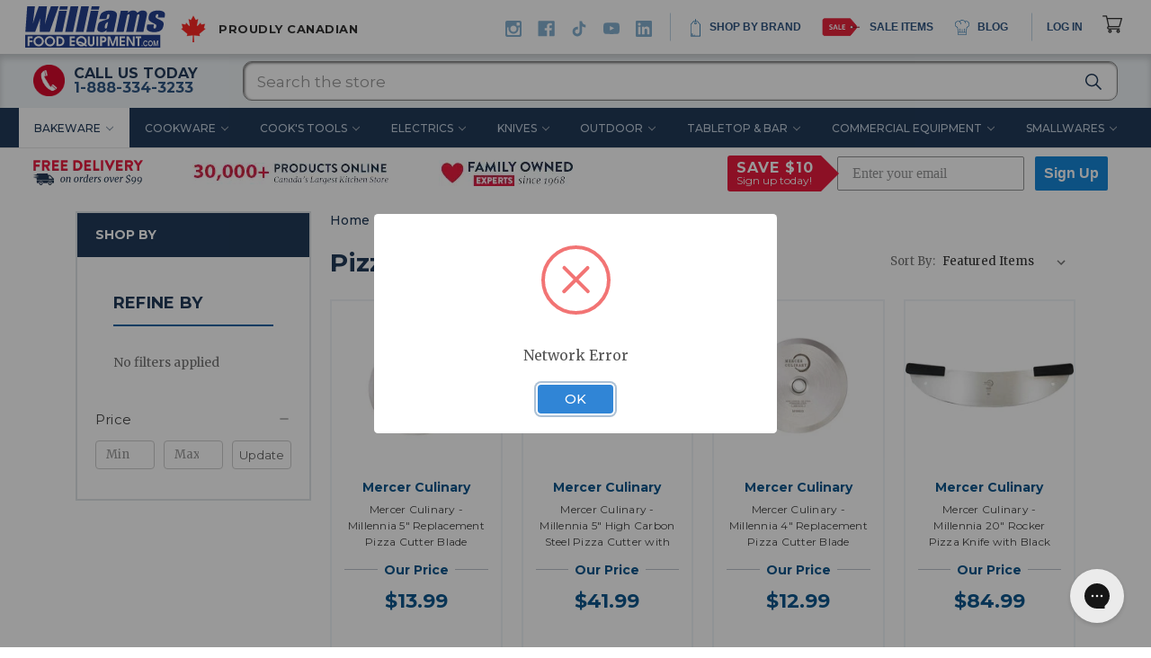

--- FILE ---
content_type: text/html; charset=UTF-8
request_url: https://williamsfoodequipment.com/bakeware/pizza-stones-tools/pizza-cutters/
body_size: 72864
content:
   <!doctype html>
<html class="no-js" lang="en">
	<head>
		<title>Pizza Cutters | Williams Food Equipment</title>
		<script>
			// if ga function exisits
			if (typeof ga === 'function') {
				ga('set', 'userId', '');
				ga('set', 'contentGroup1', '');
			}
			if (typeof grag === 'function') {
				gtag('set', { user_id: '' });
			}
			window.dataLayer = window.dataLayer || [];
			window.dataLayer.push({
				event: 'userIdAvailable',
				userId: '',
			});
		</script>
		<link rel="dns-prefetch preconnect" href="https://cdn11.bigcommerce.com/s-obo8yy2d20" crossorigin><link rel="dns-prefetch preconnect" href="https://fonts.googleapis.com/" crossorigin><link rel="dns-prefetch preconnect" href="https://fonts.gstatic.com/" crossorigin> <meta name="description" content="Discover premium pizza cutters to elevate your baking experience. Shop high-quality tools designed for perfect slices every time."><link rel='canonical' href='https://williamsfoodequipment.com/bakeware/pizza-stones-tools/pizza-cutters/' /><meta name='platform' content='bigcommerce.stencil' />     

		<link href="https://cdn11.bigcommerce.com/s-obo8yy2d20/product_images/favicon.png" rel="shortcut icon" />
		<meta name="viewport" content="width=device-width, initial-scale=1, maximum-scale=1" />

		<script>
			document.documentElement.className = document.documentElement.className.replace('no-js', 'js');
		</script>

		<script>
			window.lazySizesConfig = window.lazySizesConfig || {};
			window.lazySizesConfig.loadMode = 1;
			window.lazySizesConfig.customMedia = {
			    '--small': '(max-width: 480px)',
			    '--medium': '(max-width: 900px)',
			    '--large': '(max-width: 1400px)',
			};
		</script>
		<script async src="https://cdn11.bigcommerce.com/s-obo8yy2d20/stencil/afcbb280-d44b-013e-3c66-0ebc33e90bd1/e/58937210-347a-013e-9e3f-12b1f3b4366f/dist/theme-bundle.head_async.js"></script>

		<link data-stencil-stylesheet href="https://cdn11.bigcommerce.com/s-obo8yy2d20/stencil/afcbb280-d44b-013e-3c66-0ebc33e90bd1/e/58937210-347a-013e-9e3f-12b1f3b4366f/css/theme-c468ffd0-d452-013e-b8f4-7e3236a52136.css" rel="stylesheet"> <!-- Start Tracking Code for analytics_facebook -->

<script>
!function(f,b,e,v,n,t,s){if(f.fbq)return;n=f.fbq=function(){n.callMethod?n.callMethod.apply(n,arguments):n.queue.push(arguments)};if(!f._fbq)f._fbq=n;n.push=n;n.loaded=!0;n.version='2.0';n.queue=[];t=b.createElement(e);t.async=!0;t.src=v;s=b.getElementsByTagName(e)[0];s.parentNode.insertBefore(t,s)}(window,document,'script','https://connect.facebook.net/en_US/fbevents.js');

fbq('set', 'autoConfig', 'false', '1819535868190866');
fbq('dataProcessingOptions', ['LDU'], 0, 0);
fbq('init', '1819535868190866', {"external_id":"02ebaf4e-39e9-4e48-9dcc-06fb5e1b2eed"});
fbq('set', 'agent', 'bigcommerce', '1819535868190866');

function trackEvents() {
    var pathName = window.location.pathname;

    fbq('track', 'PageView', {}, "");

    // Search events start -- only fire if the shopper lands on the /search.php page
    if (pathName.indexOf('/search.php') === 0 && getUrlParameter('search_query')) {
        fbq('track', 'Search', {
            content_type: 'product_group',
            content_ids: [],
            search_string: getUrlParameter('search_query')
        });
    }
    // Search events end

    // Wishlist events start -- only fire if the shopper attempts to add an item to their wishlist
    if (pathName.indexOf('/wishlist.php') === 0 && getUrlParameter('added_product_id')) {
        fbq('track', 'AddToWishlist', {
            content_type: 'product_group',
            content_ids: []
        });
    }
    // Wishlist events end

    // Lead events start -- only fire if the shopper subscribes to newsletter
    if (pathName.indexOf('/subscribe.php') === 0 && getUrlParameter('result') === 'success') {
        fbq('track', 'Lead', {});
    }
    // Lead events end

    // Registration events start -- only fire if the shopper registers an account
    if (pathName.indexOf('/login.php') === 0 && getUrlParameter('action') === 'account_created') {
        fbq('track', 'CompleteRegistration', {}, "");
    }
    // Registration events end

    

    function getUrlParameter(name) {
        var cleanName = name.replace(/[\[]/, '\[').replace(/[\]]/, '\]');
        var regex = new RegExp('[\?&]' + cleanName + '=([^&#]*)');
        var results = regex.exec(window.location.search);
        return results === null ? '' : decodeURIComponent(results[1].replace(/\+/g, ' '));
    }
}

if (window.addEventListener) {
    window.addEventListener("load", trackEvents, false)
}
</script>
<noscript><img height="1" width="1" style="display:none" alt="null" src="https://www.facebook.com/tr?id=1819535868190866&ev=PageView&noscript=1&a=plbigcommerce1.2&eid="/></noscript>

<!-- End Tracking Code for analytics_facebook -->

<!-- Start Tracking Code for analytics_siteverification -->

<script async src="https://www.googletagmanager.com/gtag/js?id=UA-65023103-1"></script>
<script>
window.dataLayer = window.dataLayer || [];
function gtag(){dataLayer.push(arguments);}
gtag('js', new Date());
gtag('config', 'AW-970324647');

function trackEcommerce() {
    function gaAddTrans(orderID, store, total, tax, shipping, city, state, country, currency, channelInfo) {
        var transaction = {
            id: orderID,
            affiliation: store,
            revenue: total,
            tax: tax,
            shipping: shipping,
            city: city,
            state: state,
            country: country
        };

        if (currency) {
            transaction.currency = currency;
        }

        ga('ecommerce:addTransaction', transaction);
    }
    
    function gaAddItems(orderID, sku, product, variation, price, qty) {
        ga('ecommerce:addItem', {
            id: orderID,
            sku: sku,
            name: product,
            category: variation,
            price: price,
            quantity: qty
        });
    }

    function gaTrackTrans() {
        ga('ecommerce:send');
    }

    function gtagAddTrans(orderID, store, total, tax, shipping, city, state, country, currency, channelInfo) {
        this.transaction = {
            transaction_id: orderID,
            affiliation: store,
            value: total,
            tax: tax,
            shipping: shipping,
            items: []
        };

        if (currency) {
            this.transaction.currency = currency;
        }
    }

    function gtagAddItem(orderID, sku, product, variation, price, qty) {
        this.transaction.items.push({
            id: sku,
            name: product,
            category: variation,
            price: price,
            quantity: qty
        });
    }

    function gtagTrackTrans() {
        //gtag('event', 'purchase', this.transaction);
        this.transaction = null;
    }

    if (typeof gtag === 'function') {
        this._addTrans = gtagAddTrans;
        this._addItem = gtagAddItem;
        this._trackTrans = gtagTrackTrans;
    } else if (typeof ga === 'function') {
        this._addTrans = gaAddTrans;
        this._addItem = gaAddItems;
        this._trackTrans = gaTrackTrans;
    }
}

var pageTracker = new trackEcommerce();

</script>  


<meta name="facebook-domain-verification" content="5s3v0gfnykx3q6mpnyz7khg1wilfx7" />
<meta name="google-site-verification" content="zpV1-CjctjMRfY61rBfBilr9Ui67gGZVEwJDbHB4IVk" />


<!-- End Tracking Code for analytics_siteverification -->


<script type="text/javascript" src="https://checkout-sdk.bigcommerce.com/v1/loader.js" defer ></script>
<script type="text/javascript">
fbq('track', 'ViewCategory', {"content_ids":[],"content_type":"product_group","content_category":"Pizza Cutters"});
</script>
<script type="text/javascript">
var BCData = {};
</script>
<script src='https://edge.personalizer.io/storefront/2.0.0/js/bigcommerce/storefront.min.js?key=o2lpg-di1jzt1nnw4kn3ag8vy5o-ftkpl' async></script><script src='https://searchserverapi1.com/widgets/bigcommerce/init.js?api_key=6U3m1V8j4D' async ></script><!-- Google Tag Manager -->
<script>

(function(w,d,s,l,i){w[l]=w[l]||[];w[l].push({'gtm.start':
new Date().getTime(),event:'gtm.js'});var f=d.getElementsByTagName(s)[0],
j=d.createElement(s),dl=l!='dataLayer'?'&l='+l:'';j.async=true;j.src=
'https://www.googletagmanager.com/gtm.js?id='+i+dl;f.parentNode.insertBefore(j,f);
})(window,document,'script','dataLayer','GTM-W3CD4WM');

 </script>
<!-- End Google Tag Manager --><script src="https://code.jquery.com/jquery-latest.min.js"></script>
<script>
    var ribon = "https://www.ribon.ca";
    var store = "obo8yy2d20";
    var storehash = "obo8yy2d20";
    var lambda = "https://lambda.ribon.ca";
	var storeID = "p6pj791gsw5gtfrdbo2a5p5t948zpxa";
</script><script defer src="//filter.freshclick.co.uk/assets/client/freshclick-filter-new.js"  data-site="obo8yy2d20" data-customer-group="0" data-cat="2354" data-brand="" data-channel-id="1" id="fresh_filter"></script><script type="text/javascript">  window.freshclick_filter_configurations = "{\"search\":{\"is_preview_mode\":null,\"is_search\":\"1\",\"search_container\":\"#headerQuickSarch input\",\"is_search_ajax\":\"0\",\"filter_color\":\"#E91C3E\",\"login_for_price\":\"0\",\"login_for_price_text\":\"\",\"search_start\":\"3\",\"column_type\":\"2\",\"enterprise_search_style\":\"1\",\"is_auto_search\":\"1\",\"auto_search_wait_time\":\"600\",\"is_trending_now\":\"1\",\"is_recent_search\":\"0\",\"recent_search_language\":\"Recent Searches\",\"trending_now_language\":\"Trending Searches\",\"trending_now_search_count\":\"5\",\"trending_array\":[],\"search_category\":\"false\",\"search_js\":null}}"; </script><script>
window.gql = "eyJ0eXAiOiJKV1QiLCJhbGciOiJFUzI1NiJ9.[base64].BHkaaRWiwCJK4VIpPyTOwKG4UfO0KBvcYuW4SZfwRYSVwX8wQy8-WRw06jGyOmLeAbKBXcCNvtzwfFleY41PXA";
</script>

<script nonce="">
(function () {
    var xmlHttp = new XMLHttpRequest();

    xmlHttp.open('POST', 'https://bes.gcp.data.bigcommerce.com/nobot');
    xmlHttp.setRequestHeader('Content-Type', 'application/json');
    xmlHttp.send('{"store_id":"1000915458","timezone_offset":"-5.0","timestamp":"2026-02-01T02:29:42.24449500Z","visit_id":"8fec58b6-52e9-4e7b-a864-ee610b753417","channel_id":1}');
})();
</script>

		<style>
			.b2b-column-wrap .grand-total,
			.b2b-wrap .filter-by-date {
				display: none !important;
			}
		</style>
	</head>
	<body
		class="  page_type_category">
 <section class="mobile-only">
	<section class="header-wrapper">
		<header class="new-header">
			<section class="announcement">
				<svg width="20" height="18" viewBox="0 0 20 18" fill="none" xmlns="http://www.w3.org/2000/svg">
					<g clip-path="url(#clip0_508_28)">
						<path d="M4.65609 3.75116H0V14.2523H4.65609V3.75116Z" fill="#E91E26" />
						<path d="M19.8 3.75116H15.1439V14.2523H19.8V3.75116Z" fill="#E91E26" />
						<path d="M15.1401 3.75116H4.65613V14.2523H15.1401V3.75116Z" fill="white" />
						<path
							d="M9.90005 5.11169L9.21169 6.32458C9.13435 6.45818 8.99513 6.44412 8.85591 6.37029L8.35704 6.12771L8.72829 7.99099C8.80563 8.33201 8.55427 8.33201 8.43439 8.18435L7.56813 7.26326L7.42892 7.73083C7.41345 7.7906 7.33997 7.8574 7.23556 7.83982L6.13728 7.62185L6.42731 8.61326C6.48919 8.83474 6.5356 8.92615 6.36544 8.9824L5.97485 9.15466L7.86204 10.6066C7.93552 10.6629 7.97419 10.7613 7.94712 10.8492L7.78083 11.3625C8.43052 11.2922 9.01446 11.2289 9.66415 11.1586C9.72216 11.1586 9.81884 11.2043 9.81884 11.2676L9.73376 13.1484H10.0509L10.0006 11.2711C10.0006 11.2078 10.0857 11.1586 10.1437 11.1586C10.7934 11.2289 11.3773 11.2922 12.027 11.3625L11.8607 10.8492C11.8336 10.7613 11.8723 10.6594 11.9458 10.6066L13.833 9.15466L13.4424 8.9824C13.2722 8.92263 13.3186 8.83123 13.3805 8.61326L13.6667 7.62185L12.5684 7.83982C12.4601 7.85388 12.3905 7.7906 12.375 7.73083L12.2358 7.26326L11.3696 8.18435C11.2458 8.33201 10.9945 8.33201 11.0757 7.99099L11.4469 6.12771L10.9481 6.37029C10.8088 6.44412 10.6696 6.45466 10.5923 6.32458L9.90005 5.11169Z"
							fill="#E91E26" />
					</g>
					<defs>
						<clipPath id="clip0_508_28">
							<rect width="19.8" height="18" fill="white" />
						</clipPath>
					</defs>
				</svg>
				Free delivery on orders over $99
			</section>
			<section class="main-header">
				<div class="container">
					<div class="flex-row">
						<div class="header-left">
							<div class="toggle-menu">
								<a href="#" class="mobileMenu-toggle" data-mobile-menu-toggle="menu" aria-controls="menu" aria-expanded="false">
									<svg width="24" height="24" viewBox="0 0 24 24" fill="none" xmlns="http://www.w3.org/2000/svg">
										<path d="M1 12L21 12" stroke="white" stroke-width="2" stroke-linecap="round" stroke-linejoin="round" />
										<path d="M3 6H21" stroke="white" stroke-width="2" stroke-linecap="round" stroke-linejoin="round" />
										<path d="M7 18L21 18" stroke="white" stroke-width="2" stroke-linecap="round" stroke-linejoin="round" />
									</svg>
								</a>
							</div>
							<div class="logo">
								<a href="/">
									<svg width="121" height="45" viewBox="0 0 113 40" fill="none" xmlns="http://www.w3.org/2000/svg">
										<g clip-path="url(#clip0_508_118)">
											<path
												d="M27.2635 0L20.1263 20.2291H12.2214C12.1762 17.1273 12.2665 13.576 12.5376 9.62005C11.9051 11.3283 10.55 14.8347 8.51729 20.2291H0.657471L2.10296 0H8.29143L7.43318 7.05769L6.6201 13.8906C7.61386 10.3393 9.19486 5.70908 11.3179 0H17.8678C17.8226 0.584395 17.5967 2.83207 17.145 6.65311L16.2416 14.3402C17.6419 9.48518 19.2681 4.67516 21.0749 0H27.2635Z"
												fill="white" />
											<path
												d="M33.8133 3.64123L30.29 20.2291H24.0564L27.5797 3.64123H33.8133ZM34.5814 0L34.0393 2.65227H27.7604L28.3475 0H34.5814Z"
												fill="white" />
											<path d="M36.7947 0H43.0736L38.7371 20.2291H32.5033L36.7947 0Z" fill="white" />
											<path d="M45.2417 0H51.5203L47.2292 20.2291H40.9503L45.2417 0Z" fill="white" />
											<path
												d="M59.1996 3.64123L55.6764 20.2291H49.3975L52.9207 3.64123H59.1996ZM59.9675 0L59.4256 2.65227H53.1467L53.6888 0H59.9675Z"
												fill="white" />
											<path
												d="M65.4786 10.0696H59.7418L59.9676 8.94577C60.2386 7.64211 60.6451 6.65312 61.1421 5.97883C61.6389 5.30452 62.4972 4.67517 63.6715 4.13575C64.8461 3.5963 66.2915 3.32657 68.0082 3.32657C70.0861 3.32657 71.5315 3.64124 72.48 4.22565C73.3836 4.81004 73.8804 5.57426 73.8804 6.42838C73.9254 7.32744 73.6093 9.12558 73.0221 11.8677L71.3057 20.2291H65.3882L65.7043 18.7456C65.2075 19.33 64.6203 19.7796 63.9879 20.0942C63.3554 20.4089 62.5875 20.5437 61.7744 20.5437C60.6904 20.5437 59.7868 20.274 59.019 19.7796C58.2511 19.285 58.0251 18.2062 58.3865 16.5429L58.6576 15.1943C58.9286 13.9356 59.3351 13.1264 59.9225 12.6769C60.5097 12.2274 61.7744 11.6879 63.7619 11.1035C65.885 10.4742 67.0594 10.0246 67.2401 9.79987C67.4208 9.5751 67.6015 9.12558 67.7371 8.40633C67.9178 7.55221 67.9629 6.9678 67.8725 6.69809C67.7822 6.42838 67.5564 6.29351 67.195 6.29351C66.7886 6.29351 66.5175 6.38341 66.3818 6.60818C66.2464 6.83295 66.0657 7.41734 65.885 8.31642L65.4786 10.0696ZM66.8789 12.3622C65.7947 12.9466 65.1172 13.4411 64.8912 13.8457C64.6654 14.2503 64.4396 14.8347 64.304 15.5539C64.1233 16.408 64.0782 16.9475 64.1686 17.2172C64.2589 17.4869 64.4847 17.5768 64.8912 17.5768C65.2526 17.5768 65.5236 17.4869 65.7043 17.2622C65.8397 17.0824 66.0204 16.5429 66.2011 15.7337L66.8789 12.3622Z"
												fill="white" />
											<path
												d="M82.9599 3.64123L82.5532 5.21461C83.1404 4.58526 83.8182 4.13571 84.5407 3.82104C85.2636 3.50636 86.0314 3.37152 86.8897 3.37152C88.516 3.37152 89.6453 4.00087 90.3228 5.25955C90.9553 4.63022 91.6328 4.18068 92.3554 3.866C93.0782 3.55133 93.801 3.41646 94.614 3.41646C95.6529 3.41646 96.4661 3.64123 97.0532 4.04581C97.6406 4.45039 97.9568 4.98983 98.0471 5.57422C98.0922 6.15863 98.0018 7.14759 97.6857 8.4962L95.111 20.2291H89.1935L91.4972 9.44022C91.8135 8.04668 91.9489 7.14759 91.9039 6.78798C91.8586 6.4733 91.6328 6.2935 91.2261 6.2935C90.7746 6.2935 90.4582 6.4733 90.2775 6.78798C90.0968 7.10265 89.826 8.00171 89.5096 9.44022L87.206 20.2291H81.2885L83.5471 9.70995C83.9085 8.09162 84.0439 7.10265 84.0439 6.78798C83.9989 6.4733 83.7729 6.2935 83.3664 6.2935C83.0953 6.2935 82.8243 6.3834 82.5985 6.56321C82.3725 6.74302 82.2371 6.92285 82.1468 7.19256C82.0564 7.41733 81.9661 7.95677 81.7854 8.76593L79.301 20.2291H73.3835L76.9068 3.64123H82.9599Z"
												fill="white" />
											<path
												d="M112.05 8.94574H106.63L106.81 8.04668C106.991 7.28246 107.036 6.78798 106.946 6.56321C106.901 6.33844 106.63 6.24853 106.223 6.24853C105.862 6.24853 105.591 6.33844 105.41 6.51824C105.184 6.69808 105.049 6.96779 104.958 7.37236C104.868 7.86687 104.823 8.27145 104.868 8.4962C104.913 8.72097 105.094 8.9907 105.455 9.26041C105.816 9.53015 106.63 9.93473 107.804 10.5191C109.43 11.2384 110.424 11.9127 110.876 12.542C111.282 13.1714 111.373 14.1154 111.101 15.2842C110.831 16.6328 110.379 17.6667 109.837 18.341C109.25 19.0153 108.436 19.5548 107.397 19.9144C106.314 20.274 105.094 20.4538 103.694 20.4538C102.158 20.4538 100.848 20.274 99.8539 19.8694C98.815 19.4648 98.1825 18.9254 97.9115 18.2511C97.6404 17.5768 97.6404 16.5429 97.9568 15.1493L98.1375 14.3401H103.558L103.332 15.3741C103.151 16.2732 103.106 16.8575 103.151 17.1273C103.242 17.397 103.468 17.5319 103.874 17.5319C104.326 17.5319 104.642 17.442 104.823 17.2621C105.049 17.0823 105.184 16.7227 105.32 16.1383C105.5 15.3291 105.5 14.8347 105.32 14.6548C105.139 14.475 104.055 13.8457 102.158 12.9016C100.531 12.0475 99.6282 11.3283 99.3571 10.654C99.1311 9.97967 99.086 9.17051 99.2667 8.22648C99.5378 6.92285 99.9893 5.93386 100.531 5.30451C101.074 4.67516 101.887 4.18068 102.971 3.866C104.055 3.50636 105.275 3.37152 106.584 3.37152C107.894 3.37152 109.024 3.50636 109.882 3.7761C110.74 4.04581 111.373 4.40545 111.779 4.89993C112.186 5.34947 112.411 5.79899 112.411 6.15863C112.411 6.56321 112.366 7.14759 112.186 8.00171L112.05 8.94574Z"
												fill="white" />
											<path d="M112.523 22.6506H109.424V32.7711H112.523V22.6506Z" fill="white" />
											<path d="M3.57597 22.6506H0.71521V32.7711H3.57597V22.6506Z" fill="white" />
											<path
												d="M47.5681 25.0841C46.8 25.0841 46.1224 25.3988 45.5806 25.8933C45.1288 26.3427 44.8124 27.0171 44.8124 27.6463V28.0508C45.1738 27.961 45.5353 27.9161 45.9417 27.9161C46.7999 27.9161 47.4777 28.0959 48.2456 28.5005C48.7424 28.7701 49.2392 29.04 49.6459 29.4446C50.0977 28.9949 50.2782 28.4106 50.2782 27.7812C50.2782 26.2978 49.0585 25.0841 47.5681 25.0841ZM22.4075 25.0841C20.9169 25.0841 19.7424 26.2528 19.7424 27.7364C19.7424 29.1747 20.962 30.3884 22.4075 30.3884C23.8531 30.3884 25.0727 29.1747 25.0727 27.7364C25.0727 26.2528 23.8981 25.0841 22.4075 25.0841ZM31.5321 25.6684C30.8546 25.2188 30.0414 25.2188 29.2735 25.2188H29.1832V30.1639H29.3639C30.177 30.1639 30.9449 30.1188 31.6224 29.6243C32.2549 29.1747 32.571 28.4554 32.571 27.6913C32.571 26.9272 32.2096 26.1181 31.5321 25.6684ZM65.4106 25.2639C65.0945 25.174 64.6427 25.2188 64.3266 25.2188H64.0556V27.2417H64.3266C64.688 27.2417 65.0945 27.2417 65.4559 27.1518C65.8624 27.0171 66.1785 26.6574 66.1785 26.208C66.1785 25.7135 65.8624 25.3988 65.4106 25.2639ZM45.3095 29.2198C45.8967 30.0289 46.7098 30.3436 47.7035 30.3436C48.0649 30.3436 48.2906 30.2087 48.607 30.074C47.8842 29.5345 46.9807 29.04 46.0321 29.04C45.8063 29.0848 45.5353 29.1299 45.3095 29.2198ZM2.62244 22.6566V32.7711H110.808V22.6566H2.62244ZM8.58507 25.2188H6.01029V27.0171H8.49472V28.4106H6.01029V31.6022H4.5648V23.8253H8.58507V25.2188ZM13.4184 31.7371C11.1598 31.7371 9.30779 29.939 9.30779 27.6913C9.30779 25.4436 11.1598 23.6455 13.4184 23.6455C15.677 23.6455 17.529 25.4436 17.529 27.6913C17.529 29.9839 15.677 31.7371 13.4184 31.7371ZM22.4075 31.7371C20.149 31.7371 18.2969 29.939 18.2969 27.6913C18.2969 25.4436 20.149 23.6455 22.4075 23.6455C24.666 23.6455 26.5181 25.4436 26.5181 27.6913C26.5181 29.9839 24.666 31.7371 22.4075 31.7371ZM32.6614 30.6583C31.7128 31.4675 30.5835 31.5574 29.3639 31.5574H27.6925V23.8253H29.3639C30.5384 23.8253 31.7581 23.9602 32.6614 24.7243C33.5196 25.4436 34.0166 26.6125 34.0166 27.7364C34.0166 28.8152 33.5196 29.9839 32.6614 30.6583ZM42.4635 25.2188H39.6631V27.0171H42.3281V28.4106H39.6631V30.2087H42.4635V31.6022H38.2174V23.8253H42.4635V25.2188ZM51.9045 31.7371C51.1817 31.7822 50.4589 31.5574 49.8266 31.1528C49.1942 31.5574 48.3359 31.7371 47.5681 31.7371C45.3095 31.7371 43.367 29.9839 43.367 27.7364C43.367 26.6125 43.7285 25.6234 44.5414 24.8593C45.3546 24.0951 46.4388 23.6455 47.5228 23.6455C49.8266 23.6455 51.7689 25.3988 51.7689 27.6913C51.7689 28.6802 51.4978 29.4446 50.8203 30.2087C51.0463 30.3436 51.4074 30.4335 51.6785 30.4335H51.9045V31.7371ZM58.093 28.6354C58.093 29.3995 58.0477 30.1188 57.5056 30.7482C57.0088 31.3325 56.1956 31.7371 55.4278 31.7371C54.6599 31.7371 53.892 31.3325 53.3952 30.793C52.8078 30.1639 52.7627 29.4446 52.7627 28.6354V23.8253H54.2081V28.6354C54.2081 28.9949 54.2081 29.3547 54.3438 29.6694C54.5695 30.074 54.9309 30.3436 55.3827 30.3436C55.7892 30.3436 56.1506 30.1188 56.3763 29.8041C56.6023 29.4446 56.6023 29.04 56.6023 28.6354V23.8253H58.0477V28.6354H58.093ZM61.0742 31.5574H59.6288V23.8253H61.0742V31.5574ZM66.7206 28.141C66.0881 28.6354 65.1396 28.6354 64.3717 28.6354H64.0556V31.5574H62.6102V23.8253H64.462C65.2299 23.8253 65.9527 23.7804 66.5852 24.2299C67.2174 24.6795 67.6241 25.3988 67.6241 26.1629C67.6692 26.9272 67.3531 27.6913 66.7206 28.141ZM76.8842 31.5574H75.4388V25.7583L73.406 31.5574H72.1413L70.1085 25.7583V31.5574H68.6631V23.8253H70.6506L72.7737 29.7593L74.8967 23.8253H76.8842V31.5574ZM82.4855 25.2188H79.6849V27.0171H82.3499V28.4106H79.6849V30.2087H82.4855V31.6022H78.2395V23.8253H82.4855V25.2188ZM90.2098 31.5574H88.5837L85.286 25.9381V31.5574H83.8406V23.8253H85.512L88.8095 29.4894V23.8253H90.2549V31.5574H90.2098ZM95.4949 25.2188H94.0042V31.5574H92.5588V25.2188H91.1131V23.8253H95.4949V25.2188ZM96.5338 31.5574H95.8563V30.7482H96.5338V31.5574ZM98.9731 30.8831C99.3345 30.8831 99.6506 30.7031 99.9216 30.3884H100.735C100.464 31.1976 99.7409 31.6923 99.0181 31.6923C97.9792 31.6923 97.1209 30.6133 97.1209 29.3547C97.1209 28.0959 97.9792 27.0619 99.0181 27.0619C99.7409 27.0619 100.509 27.5564 100.78 28.4106H100.012C99.7862 28.0959 99.4248 27.8711 99.0634 27.8711C98.3859 27.8711 97.8438 28.5904 97.8438 29.3995C97.7534 30.1639 98.2955 30.8831 98.9731 30.8831ZM102.858 31.6923C101.819 31.6923 100.916 30.6583 100.916 29.3995C100.916 28.0959 101.774 27.107 102.858 27.107C103.942 27.107 104.8 28.141 104.8 29.3995C104.8 30.6583 103.897 31.6923 102.858 31.6923ZM109.182 31.5574H108.504V28.2308L107.556 31.5574H106.968L106.02 28.2308V31.5574H105.342V27.1518H106.291L107.285 30.5234L108.278 27.1518H109.227V31.5574H109.182ZM102.858 27.8711C102.18 27.8711 101.638 28.5455 101.638 29.3547C101.638 30.1639 102.18 30.8831 102.858 30.8831C103.535 30.8831 104.077 30.1639 104.077 29.3547C104.123 28.5455 103.581 27.8711 102.858 27.8711ZM13.4184 25.0841C11.9277 25.0841 10.7533 26.2528 10.7533 27.7364C10.7533 29.1747 11.9729 30.3884 13.4184 30.3884C14.8639 30.3884 16.0835 29.1747 16.0835 27.7364C16.0835 26.2528 14.9091 25.0841 13.4184 25.0841Z"
												fill="white" />
											<path
												d="M3.34086 35.6388V35.1566H0.632202V39.0362H1.18052V37.4677H3.10509V36.9911H1.18052V35.6388H3.34086ZM6.83108 39.0362H7.40681L5.66318 35.1566H5.12035L3.3822 39.0362H3.94696L4.36916 38.0663H6.40888L6.83108 39.0362ZM4.56107 37.6229L5.38902 35.7219L6.21697 37.6229H4.56107ZM12.0917 39.0362L12.0862 35.1566H11.6366L10.0575 37.8834L8.4564 35.1566H8.00679V39.0362H8.53316V36.2263L9.92039 38.5651H10.1726L11.5598 36.2097L11.5653 39.0362H12.0917ZM13.271 39.0362H13.8193V35.1566H13.271V39.0362ZM14.9958 39.0362H17.6223V38.554H15.5441V35.1566H14.9958V39.0362ZM20.871 35.1566H20.3282L19.0945 37.2017L17.8663 35.1566H17.2796L18.8039 37.6839V39.0362H19.3467V37.695L20.871 35.1566ZM24.6874 39.0805C25.8553 39.0805 26.7216 38.2381 26.7216 37.0964C26.7216 35.9547 25.8553 35.1123 24.6874 35.1123C23.5085 35.1123 22.6422 35.9603 22.6422 37.0964C22.6422 38.2325 23.5085 39.0805 24.6874 39.0805ZM24.6874 38.5872C23.8265 38.5872 23.1905 37.9554 23.1905 37.0964C23.1905 36.2374 23.8265 35.6056 24.6874 35.6056C25.5373 35.6056 26.1733 36.2374 26.1733 37.0964C26.1733 37.9554 25.5373 38.5872 24.6874 38.5872ZM32.3659 35.1566L31.3076 38.3268L30.2494 35.1566H29.745L28.6648 38.3101L27.6285 35.1566H27.0637L28.3468 39.0362H28.9335L29.9807 35.9381L31.028 39.0362H31.6037L32.8868 35.1566H32.3659ZM36.3373 35.1566V38.0497L34.0344 35.1566H33.5848V39.0362H34.1331V36.1431L36.436 39.0362H36.8857V35.1566H36.3373ZM38.6102 38.554V37.3015H40.5348V36.8304H38.6102V35.6388H40.7706V35.1566H38.0619V39.0362H40.8473V38.554H38.6102ZM41.7628 39.0362H43.3803C44.614 39.0362 45.4529 38.2492 45.4529 37.0964C45.4529 35.9436 44.614 35.1566 43.3803 35.1566H41.7628V39.0362ZM42.3111 38.554V35.6388H43.3474C44.296 35.6388 44.9046 36.2263 44.9046 37.0964C44.9046 37.9665 44.296 38.554 43.3474 38.554H42.3111ZM48.3683 38.554V37.3015H50.2928V36.8304H48.3683V35.6388H50.5286V35.1566H47.82V39.0362H50.6054V38.554H48.3683ZM54.521 39.0362L53.068 37.0299L54.4223 35.1566H53.8247L52.761 36.6475L51.6863 35.1566H51.0612L52.4155 37.0465L50.9735 39.0362H51.604L52.739 37.4345L53.8905 39.0362H54.521ZM56.5629 35.1566H55.066V39.0362H55.6143V37.8612H56.5629C57.5608 37.8612 58.164 37.3513 58.164 36.5089C58.164 35.6665 57.5608 35.1566 56.5629 35.1566ZM56.5465 37.3791H55.6143V35.6388H56.5465C57.2483 35.6388 57.6157 35.9547 57.6157 36.5089C57.6157 37.0631 57.2483 37.3791 56.5465 37.3791ZM59.5453 38.554V37.3015H61.4698V36.8304H59.5453V35.6388H61.7056V35.1566H58.9969V39.0362H61.7824V38.554H59.5453ZM65.8616 39.0362L64.9514 37.7337C65.4887 37.5398 65.7958 37.1075 65.7958 36.5089C65.7958 35.6665 65.1926 35.1566 64.1947 35.1566H62.6978V39.0362H63.2461V37.8557H64.1947C64.277 37.8557 64.3592 37.8501 64.436 37.8446L65.2639 39.0362H65.8616ZM64.1783 37.3846H63.2461V35.6388H64.1783C64.8801 35.6388 65.2475 35.9547 65.2475 36.5089C65.2475 37.0631 64.8801 37.3846 64.1783 37.3846ZM67.4176 39.0362H67.9604V35.6388H69.2764V35.1566H66.1016V35.6388H67.4176V39.0362ZM70.9714 39.0805C71.9857 39.0805 72.4573 38.5706 72.4573 37.9776C72.4573 36.5533 70.1324 37.1463 70.1324 36.1986C70.1324 35.8605 70.4121 35.5834 71.0646 35.5834C71.4045 35.5834 71.7829 35.6831 72.1173 35.8993L72.2983 35.4559C71.9803 35.2342 71.5142 35.1123 71.0646 35.1123C70.0557 35.1123 69.5951 35.6222 69.5951 36.2207C69.5951 37.6617 71.9199 37.0631 71.9199 38.0109C71.9199 38.3489 71.6348 38.6094 70.9714 38.6094C70.4779 38.6094 69.9899 38.421 69.7048 38.1605L69.5019 38.5928C69.8089 38.881 70.3847 39.0805 70.9714 39.0805ZM83.404 39.0805C84.4184 39.0805 84.8899 38.5706 84.8899 37.9776C84.8899 36.5533 82.5651 37.1463 82.5651 36.1986C82.5651 35.8605 82.8447 35.5834 83.4972 35.5834C83.8372 35.5834 84.2155 35.6831 84.55 35.8993L84.7309 35.4559C84.4129 35.2342 83.9468 35.1123 83.4972 35.1123C82.4883 35.1123 82.0277 35.6222 82.0277 36.2207C82.0277 37.6617 84.3526 37.0631 84.3526 38.0109C84.3526 38.3489 84.0674 38.6094 83.404 38.6094C82.9105 38.6094 82.4225 38.421 82.1374 38.1605L81.9345 38.5928C82.2416 38.881 82.8173 39.0805 83.404 39.0805ZM85.7183 39.0362H86.2667V35.1566H85.7183V39.0362ZM90.1957 35.1566V38.0497L87.8928 35.1566H87.4431V39.0362H87.9914V36.1431L90.2944 39.0362H90.744V35.1566H90.1957ZM93.6364 39.0805C94.2341 39.0805 94.7495 38.8699 95.1004 38.4709L94.744 38.1217C94.4479 38.4376 94.0861 38.5872 93.6639 38.5872C92.7975 38.5872 92.156 37.9554 92.156 37.0964C92.156 36.2374 92.7975 35.6056 93.6639 35.6056C94.0861 35.6056 94.4479 35.7497 94.744 36.0656L95.1004 35.7164C94.7495 35.3174 94.2341 35.1123 93.6419 35.1123C92.474 35.1123 91.6077 35.9492 91.6077 37.0964C91.6077 38.2436 92.474 39.0805 93.6364 39.0805ZM96.4584 38.554V37.3015H98.3829V36.8304H96.4584V35.6388H98.6187V35.1566H95.91V39.0362H98.6955V38.554H96.4584ZM100.579 35.1566V35.6388H101.445V39.0362H101.988V35.1566H100.579ZM104.1 35.1123C103.338 35.1123 102.745 35.5889 102.745 36.3371C102.745 37.0521 103.294 37.5121 104.056 37.5121C104.533 37.5121 104.939 37.3403 105.163 37.0022V37.1407C105.163 38.1106 104.67 38.6039 103.891 38.6039C103.612 38.6039 103.354 38.554 103.151 38.421L102.943 38.8533C103.189 39.0084 103.535 39.0805 103.897 39.0805C104.971 39.0805 105.712 38.3711 105.712 37.0465C105.712 35.8106 105.131 35.1123 104.1 35.1123ZM104.149 37.0631C103.612 37.0631 103.277 36.7694 103.277 36.315C103.277 35.855 103.623 35.5612 104.122 35.5612C104.719 35.5612 105.037 35.9104 105.037 36.3094C105.037 36.7362 104.675 37.0631 104.149 37.0631ZM107.922 36.6807C107.445 36.6807 107.04 36.8581 106.82 37.1906C106.815 37.1407 106.815 37.0964 106.815 37.0521C106.815 36.0822 107.314 35.5889 108.092 35.5889C108.367 35.5889 108.63 35.6388 108.827 35.7718L109.035 35.3395C108.789 35.1844 108.443 35.1123 108.081 35.1123C107.007 35.1123 106.266 35.8217 106.266 37.1463C106.266 38.3822 106.848 39.0805 107.879 39.0805C108.641 39.0805 109.238 38.6039 109.238 37.8557C109.238 37.1407 108.685 36.6807 107.922 36.6807ZM107.857 38.6316C107.264 38.6316 106.946 38.2824 106.946 37.8834C106.946 37.4566 107.308 37.1297 107.829 37.1297C108.367 37.1297 108.706 37.4234 108.706 37.8778C108.706 38.3378 108.356 38.6316 107.857 38.6316ZM112.025 37.0022C112.376 36.8359 112.568 36.5477 112.568 36.1653C112.568 35.5169 112.008 35.1123 111.175 35.1123C110.347 35.1123 109.793 35.5169 109.793 36.1653C109.793 36.5477 109.979 36.8359 110.33 37.0022C109.897 37.1684 109.656 37.4954 109.656 37.9388C109.656 38.6427 110.243 39.0805 111.175 39.0805C112.112 39.0805 112.705 38.6427 112.705 37.9388C112.705 37.4954 112.463 37.174 112.025 37.0022ZM111.175 35.5612C111.69 35.5612 112.03 35.7995 112.03 36.1875C112.03 36.5699 111.707 36.8082 111.175 36.8082C110.648 36.8082 110.336 36.5699 110.336 36.1875C110.336 35.7995 110.659 35.5612 111.175 35.5612ZM111.175 38.6316C110.566 38.6316 110.204 38.36 110.204 37.9222C110.204 37.4954 110.566 37.2294 111.175 37.2294C111.783 37.2294 112.156 37.4954 112.156 37.9222C112.156 38.36 111.783 38.6316 111.175 38.6316Z"
												fill="white" />
											<path
												d="M78.5236 38.0795C78.5486 38.0542 79.5797 37.1419 79.5797 37.1419L79.404 37.0658C79.3036 37.0161 79.3298 36.9491 79.3539 36.8891C79.378 36.812 79.5556 36.2063 79.5556 36.2063C79.5556 36.2063 79.0766 36.3077 78.9763 36.333C78.9009 36.3573 78.8759 36.3077 78.8509 36.2571C78.8258 36.2063 78.7002 35.9282 78.7002 35.9282C78.7002 35.9282 78.1722 36.5361 78.1471 36.5605C78.0468 36.6366 77.9452 36.5605 77.9702 36.459C77.9702 36.3576 78.2475 35.1438 78.2475 35.1438C78.2475 35.1438 77.9452 35.3205 77.8448 35.3711C77.7695 35.4219 77.7183 35.4219 77.6682 35.3205C77.6169 35.2443 77.2393 34.5106 77.2393 34.5106C77.2393 34.5106 76.8629 35.2443 76.8128 35.3205C76.7625 35.4219 76.7122 35.4219 76.6359 35.3711C76.5356 35.3205 76.2335 35.1438 76.2335 35.1438C76.2335 35.1438 76.5105 36.3576 76.5105 36.459C76.5356 36.5605 76.4352 36.6366 76.3339 36.5605C76.3086 36.5352 75.7806 35.9282 75.7806 35.9282C75.7806 35.9282 75.6552 36.2053 75.6299 36.2559C75.6049 36.3067 75.5798 36.3564 75.5045 36.332C75.4032 36.3067 74.9252 36.2053 74.9252 36.2053C74.9252 36.2053 75.1019 36.8111 75.1271 36.8882C75.1512 36.9491 75.1772 37.0152 75.0768 37.0648L74.9011 37.1419C74.9011 37.1419 75.9312 38.0542 75.9572 38.0795C76.0085 38.1304 76.0578 38.1557 76.0085 38.3079C75.9572 38.4602 75.9072 38.6641 75.9072 38.6641C75.9072 38.6641 76.8629 38.4602 76.9642 38.4347C77.0517 38.4255 77.148 38.4602 77.148 38.5617C77.148 38.6641 77.0898 39.7063 77.0898 39.7063H77.3909C77.3909 39.7063 77.3328 38.6641 77.3328 38.5617C77.3328 38.4602 77.4281 38.4255 77.5175 38.4347C77.6179 38.4602 78.5736 38.6641 78.5736 38.6641C78.5736 38.6641 78.5236 38.4602 78.4733 38.3079C78.4232 38.1557 78.4733 38.1304 78.5236 38.0795Z"
												fill="white" />
										</g>
										<defs>
											<clipPath id="clip0_508_118">
												<rect width="113" height="40" fill="white" />
											</clipPath>
										</defs>
									</svg>
								</a>
							</div>
						</div>
						<div class="header-right">
							<a href="tel:1-888-334-3233" class="phone">
								<svg width="22" height="22" viewBox="0 0 22 22" fill="none" xmlns="http://www.w3.org/2000/svg">
									<path
										d="M21.0001 15.92V18.92C21.0012 19.1985 20.9441 19.4742 20.8326 19.7294C20.721 19.9845 20.5574 20.2136 20.3521 20.4019C20.1469 20.5901 19.9046 20.7335 19.6408 20.8227C19.377 20.9119 19.0974 20.9451 18.8201 20.92C15.7429 20.5856 12.7871 19.5342 10.1901 17.85C7.77388 16.3147 5.72539 14.2662 4.19006 11.85C2.50003 9.24121 1.4483 6.271 1.12006 3.18001C1.09507 2.90347 1.12793 2.62477 1.21656 2.36163C1.30518 2.09849 1.44763 1.85669 1.63482 1.65163C1.82202 1.44656 2.04986 1.28271 2.30385 1.17053C2.55783 1.05834 2.8324 1.00027 3.11006 1.00001H6.11006C6.59536 0.995229 7.06585 1.16708 7.43382 1.48354C7.80179 1.79999 8.04213 2.23945 8.11005 2.72001C8.23668 3.68007 8.47151 4.62273 8.81006 5.53001C8.9446 5.88793 8.97372 6.27692 8.89396 6.65089C8.81421 7.02485 8.62892 7.36812 8.36005 7.64001L7.09006 8.91001C8.51361 11.4136 10.5865 13.4865 13.0901 14.91L14.3601 13.64C14.6319 13.3711 14.9752 13.1859 15.3492 13.1061C15.7231 13.0263 16.1121 13.0555 16.4701 13.19C17.3773 13.5286 18.32 13.7634 19.2801 13.89C19.7658 13.9585 20.2095 14.2032 20.5266 14.5775C20.8437 14.9518 21.0122 15.4296 21.0001 15.92Z"
										stroke="white"
										stroke-width="1.5"
										stroke-linecap="round"
										stroke-linejoin="round" />
								</svg>
							</a>
							<a href="/login.php" class="user-account">
								<svg width="24" height="24" viewBox="0 0 24 24" fill="none" xmlns="http://www.w3.org/2000/svg">
									<path
										d="M20 21V19C20 17.9391 19.5786 16.9217 18.8284 16.1716C18.0783 15.4214 17.0609 15 16 15H8C6.93913 15 5.92172 15.4214 5.17157 16.1716C4.42143 16.9217 4 17.9391 4 19V21"
										stroke="white"
										stroke-width="2"
										stroke-linecap="round"
										stroke-linejoin="round" />
									<path
										d="M12 11C14.2091 11 16 9.20914 16 7C16 4.79086 14.2091 3 12 3C9.79086 3 8 4.79086 8 7C8 9.20914 9.79086 11 12 11Z"
										stroke="white"
										stroke-width="2"
										stroke-linecap="round"
										stroke-linejoin="round" />
								</svg>
							</a>
							<a href="/registry" class="gift">
								<svg width="24" height="24" viewBox="0 0 24 24" fill="none" xmlns="http://www.w3.org/2000/svg">
									<path d="M20 12V22H4V12" stroke="white" stroke-width="1.6" stroke-linecap="round" stroke-linejoin="round" />
									<path d="M22 7H2V12H22V7Z" stroke="white" stroke-width="1.6" stroke-linecap="round" stroke-linejoin="round" />
									<path d="M12 22V7" stroke="white" stroke-width="1.6" stroke-linecap="round" stroke-linejoin="round" />
									<path
										d="M12 7H7.5C6.83696 7 6.20107 6.73661 5.73223 6.26777C5.26339 5.79893 5 5.16304 5 4.5C5 3.83696 5.26339 3.20107 5.73223 2.73223C6.20107 2.26339 6.83696 2 7.5 2C11 2 12 7 12 7Z"
										stroke="white"
										stroke-width="1.6"
										stroke-linecap="round"
										stroke-linejoin="round" />
									<path
										d="M12 7H16.5C17.163 7 17.7989 6.73661 18.2678 6.26777C18.7366 5.79893 19 5.16304 19 4.5C19 3.83696 18.7366 3.20107 18.2678 2.73223C17.7989 2.26339 17.163 2 16.5 2C13 2 12 7 12 7Z"
										stroke="white"
										stroke-width="1.6"
										stroke-linecap="round"
										stroke-linejoin="round" />
								</svg>
							</a>
							<a class="navUser-action-cart" href="/cart.php">
								
								<svg width="24" height="24" viewBox="0 0 24 24" fill="none" xmlns="http://www.w3.org/2000/svg">
									<path
										d="M9 22C9.55228 22 10 21.5523 10 21C10 20.4477 9.55228 20 9 20C8.44772 20 8 20.4477 8 21C8 21.5523 8.44772 22 9 22Z"
										stroke="white"
										stroke-width="2"
										stroke-linecap="round"
										stroke-linejoin="round" />
									<path
										d="M20 22C20.5523 22 21 21.5523 21 21C21 20.4477 20.5523 20 20 20C19.4477 20 19 20.4477 19 21C19 21.5523 19.4477 22 20 22Z"
										stroke="white"
										stroke-width="2"
										stroke-linecap="round"
										stroke-linejoin="round" />
									<path
										d="M1 1H5L7.68 14.39C7.77144 14.8504 8.02191 15.264 8.38755 15.5583C8.75318 15.8526 9.2107 16.009 9.68 16H19.4C19.8693 16.009 20.3268 15.8526 20.6925 15.5583C21.0581 15.264 21.3086 14.8504 21.4 14.39L23 6H6"
										stroke="white"
										stroke-width="2"
										stroke-linecap="round"
										stroke-linejoin="round" />
								</svg>
							</a>
						</div>
					</div>
				</div>
			</section>

			<div class="navPages-container" id="menu" data-menu><nav class="navPages container navPages-mobile">
	<div class="mobile-nav-section usernav-mobile-holder">
		<a class="usernav-mobile" href="/account.php" data-collapsible="navPages-account">
			<div class="usernav-mobile-user">
				<svg>
					<use xmlns:xlink="http://www.w3.org/1999/xlink" xlink:href="#icon-user"></use>
				</svg>
				<span> Hi, </span>
			</div>
			<div class="usernav-mobile-link">My Account</div>
		</a>
	</div>
	<div class="mobile-nav-section category-user" id="navPages-account" aria-hidden="true" tabindex="-1">

		<ul class="navPages-list navPages-list--user">
  			<li class="navPages-item">
				<a class="navPages-action" href="/login.php">Log in</a>
				 or
				<a class="navPages-action" href="/login.php?action=create_account">Register</a>
			</li>
		</ul>
	</div>
	<div class="mobile-nav-section topnav-mobile">
		<ul class="navUser-section navUser-section--alt">
			<li class="navUser-item badgeSale">
				<a class="navUser-action" href="/sales/">
					<div class="mobile-salelink-leftholder">
						<img class="topnavIcons" width="54" height="30" src="https://cdn11.bigcommerce.com/s-obo8yy2d20/stencil/afcbb280-d44b-013e-3c66-0ebc33e90bd1/e/58937210-347a-013e-9e3f-12b1f3b4366f/icons/header-badge-sale-fill.svg" loading="lazy" />
						<div class="mobile-salelink-subtext">Up To <strong>55% OFF</strong></div>
					</div>
					<span> Sale Items</span>
				</a>
			</li>
		</ul>
	</div>
	<div class="mobile-nav-section specialcategory-mobile">
		<ul class="navPages-list">
			<li class="navPages-item"><a class="navPages-action" href="/brands">Shop By Brand</a>
</li>
		</ul>
	</div>
	<div class="mobile-nav-section category-mobile">
		<ul class="navPages-list">
			<li class="navPages-item">
				 <a
	class="navPages-action has-subMenu activePage"
	data-menuid="1031"
	id="navPages-link-1031"
	href="https://williamsfoodequipment.com/bakeware/"
	data-collapsible="navPages-1031"
	>Bakeware<i class="icon navPages-action-moreIcon" aria-hidden="true"
		><svg><use xlink:href="#icon-chevron-down" /></svg
	></i>
</a>
<div class="navPage-subMenu" id="navPages-1031" aria-hidden="true" tabindex="-1">
	<div class="navPage-subMenu-list megaMenuSub-holder">
		<div class="megaMenuSub-holder-categories">
			<div class="megaMenuSub-holder-header">
	<span class="megaMenuSub-holder-header-title">Categories</span>
</div>

			<div class="megaMenuSub-holder-categories-featured">
				 <div class="megaMenuSub-holder-categories-featured-item">
	<a href="https://williamsfoodequipment.com/bakeware/baking-pastry-tools.html/">
		<div class="megaMenuSub-holder-categories-featured-item-img">
			<figure class="card-figure">
				<div class="card-img-container">
					<img src="https://cdn11.bigcommerce.com/s-obo8yy2d20/images/stencil/100x85/o/baking%26pastrytools__98689.original.jpg" alt="Baking &amp; Pastry Tools" title="Baking &amp; Pastry Tools" data-sizes="auto"
    srcset="[data-uri]"
data-srcset="https://cdn11.bigcommerce.com/s-obo8yy2d20/images/stencil/80w/o/baking%26pastrytools__98689.original.jpg 80w, https://cdn11.bigcommerce.com/s-obo8yy2d20/images/stencil/160w/o/baking%26pastrytools__98689.original.jpg 160w, https://cdn11.bigcommerce.com/s-obo8yy2d20/images/stencil/320w/o/baking%26pastrytools__98689.original.jpg 320w, https://cdn11.bigcommerce.com/s-obo8yy2d20/images/stencil/640w/o/baking%26pastrytools__98689.original.jpg 640w, https://cdn11.bigcommerce.com/s-obo8yy2d20/images/stencil/960w/o/baking%26pastrytools__98689.original.jpg 960w, https://cdn11.bigcommerce.com/s-obo8yy2d20/images/stencil/1280w/o/baking%26pastrytools__98689.original.jpg 1280w, https://cdn11.bigcommerce.com/s-obo8yy2d20/images/stencil/1920w/o/baking%26pastrytools__98689.original.jpg 1920w, https://cdn11.bigcommerce.com/s-obo8yy2d20/images/stencil/2560w/o/baking%26pastrytools__98689.original.jpg 2560w"

class="lazyload card-image"

 />
				</div>
			</figure>
		</div>
		<div class="megaMenuSub-holder-categories-featured-item-title">Baking &amp; Pastry Tools</div>
	</a>
</div>
  <div class="megaMenuSub-holder-categories-featured-item">
	<a href="https://williamsfoodequipment.com/bakeware/bread-loaf-pans.html">
		<div class="megaMenuSub-holder-categories-featured-item-img">
			<figure class="card-figure">
				<div class="card-img-container">
					<img src="https://cdn11.bigcommerce.com/s-obo8yy2d20/images/stencil/100x85/q/bread%26loafpans__32811.original.jpg" alt="Bread &amp; Loaf Pans" title="Bread &amp; Loaf Pans" data-sizes="auto"
    srcset="[data-uri]"
data-srcset="https://cdn11.bigcommerce.com/s-obo8yy2d20/images/stencil/80w/q/bread%26loafpans__32811.original.jpg 80w, https://cdn11.bigcommerce.com/s-obo8yy2d20/images/stencil/160w/q/bread%26loafpans__32811.original.jpg 160w, https://cdn11.bigcommerce.com/s-obo8yy2d20/images/stencil/320w/q/bread%26loafpans__32811.original.jpg 320w, https://cdn11.bigcommerce.com/s-obo8yy2d20/images/stencil/640w/q/bread%26loafpans__32811.original.jpg 640w, https://cdn11.bigcommerce.com/s-obo8yy2d20/images/stencil/960w/q/bread%26loafpans__32811.original.jpg 960w, https://cdn11.bigcommerce.com/s-obo8yy2d20/images/stencil/1280w/q/bread%26loafpans__32811.original.jpg 1280w, https://cdn11.bigcommerce.com/s-obo8yy2d20/images/stencil/1920w/q/bread%26loafpans__32811.original.jpg 1920w, https://cdn11.bigcommerce.com/s-obo8yy2d20/images/stencil/2560w/q/bread%26loafpans__32811.original.jpg 2560w"

class="lazyload card-image"

 />
				</div>
			</figure>
		</div>
		<div class="megaMenuSub-holder-categories-featured-item-title">Bread &amp; Loaf Pans</div>
	</a>
</div>
  <div class="megaMenuSub-holder-categories-featured-item">
	<a href="https://williamsfoodequipment.com/bakeware/cake-pans.html/">
		<div class="megaMenuSub-holder-categories-featured-item-img">
			<figure class="card-figure">
				<div class="card-img-container">
					<img src="https://cdn11.bigcommerce.com/s-obo8yy2d20/images/stencil/100x85/x/cakepans__03302.original.jpg" alt="Cake Pans" title="Cake Pans" data-sizes="auto"
    srcset="[data-uri]"
data-srcset="https://cdn11.bigcommerce.com/s-obo8yy2d20/images/stencil/80w/x/cakepans__03302.original.jpg 80w, https://cdn11.bigcommerce.com/s-obo8yy2d20/images/stencil/160w/x/cakepans__03302.original.jpg 160w, https://cdn11.bigcommerce.com/s-obo8yy2d20/images/stencil/320w/x/cakepans__03302.original.jpg 320w, https://cdn11.bigcommerce.com/s-obo8yy2d20/images/stencil/640w/x/cakepans__03302.original.jpg 640w, https://cdn11.bigcommerce.com/s-obo8yy2d20/images/stencil/960w/x/cakepans__03302.original.jpg 960w, https://cdn11.bigcommerce.com/s-obo8yy2d20/images/stencil/1280w/x/cakepans__03302.original.jpg 1280w, https://cdn11.bigcommerce.com/s-obo8yy2d20/images/stencil/1920w/x/cakepans__03302.original.jpg 1920w, https://cdn11.bigcommerce.com/s-obo8yy2d20/images/stencil/2560w/x/cakepans__03302.original.jpg 2560w"

class="lazyload card-image"

 />
				</div>
			</figure>
		</div>
		<div class="megaMenuSub-holder-categories-featured-item-title">Cake Pans</div>
	</a>
</div>
  <div class="megaMenuSub-holder-categories-featured-item">
	<a href="https://williamsfoodequipment.com/bakeware/casseroles-baking-dishes/">
		<div class="megaMenuSub-holder-categories-featured-item-img">
			<figure class="card-figure">
				<div class="card-img-container">
					<img src="https://cdn11.bigcommerce.com/s-obo8yy2d20/images/stencil/100x85/z/le%20creuset%20blueberry%20casserole__78436.original.jpg" alt="Casseroles &amp; Baking Dishes" title="Casseroles &amp; Baking Dishes" data-sizes="auto"
    srcset="[data-uri]"
data-srcset="https://cdn11.bigcommerce.com/s-obo8yy2d20/images/stencil/80w/z/le%20creuset%20blueberry%20casserole__78436.original.jpg 80w, https://cdn11.bigcommerce.com/s-obo8yy2d20/images/stencil/160w/z/le%20creuset%20blueberry%20casserole__78436.original.jpg 160w, https://cdn11.bigcommerce.com/s-obo8yy2d20/images/stencil/320w/z/le%20creuset%20blueberry%20casserole__78436.original.jpg 320w, https://cdn11.bigcommerce.com/s-obo8yy2d20/images/stencil/640w/z/le%20creuset%20blueberry%20casserole__78436.original.jpg 640w, https://cdn11.bigcommerce.com/s-obo8yy2d20/images/stencil/960w/z/le%20creuset%20blueberry%20casserole__78436.original.jpg 960w, https://cdn11.bigcommerce.com/s-obo8yy2d20/images/stencil/1280w/z/le%20creuset%20blueberry%20casserole__78436.original.jpg 1280w, https://cdn11.bigcommerce.com/s-obo8yy2d20/images/stencil/1920w/z/le%20creuset%20blueberry%20casserole__78436.original.jpg 1920w, https://cdn11.bigcommerce.com/s-obo8yy2d20/images/stencil/2560w/z/le%20creuset%20blueberry%20casserole__78436.original.jpg 2560w"

class="lazyload card-image"

 />
				</div>
			</figure>
		</div>
		<div class="megaMenuSub-holder-categories-featured-item-title">Casseroles &amp; Baking Dishes</div>
	</a>
</div>
  <div class="megaMenuSub-holder-categories-featured-item">
	<a href="https://williamsfoodequipment.com/bakeware/cookie-cutters.html/">
		<div class="megaMenuSub-holder-categories-featured-item-img">
			<figure class="card-figure">
				<div class="card-img-container">
					<img src="https://cdn11.bigcommerce.com/s-obo8yy2d20/images/stencil/100x85/m/cookiecutter__27120.original.jpg" alt="Cookie Cutters" title="Cookie Cutters" data-sizes="auto"
    srcset="[data-uri]"
data-srcset="https://cdn11.bigcommerce.com/s-obo8yy2d20/images/stencil/80w/m/cookiecutter__27120.original.jpg 80w, https://cdn11.bigcommerce.com/s-obo8yy2d20/images/stencil/160w/m/cookiecutter__27120.original.jpg 160w, https://cdn11.bigcommerce.com/s-obo8yy2d20/images/stencil/320w/m/cookiecutter__27120.original.jpg 320w, https://cdn11.bigcommerce.com/s-obo8yy2d20/images/stencil/640w/m/cookiecutter__27120.original.jpg 640w, https://cdn11.bigcommerce.com/s-obo8yy2d20/images/stencil/960w/m/cookiecutter__27120.original.jpg 960w, https://cdn11.bigcommerce.com/s-obo8yy2d20/images/stencil/1280w/m/cookiecutter__27120.original.jpg 1280w, https://cdn11.bigcommerce.com/s-obo8yy2d20/images/stencil/1920w/m/cookiecutter__27120.original.jpg 1920w, https://cdn11.bigcommerce.com/s-obo8yy2d20/images/stencil/2560w/m/cookiecutter__27120.original.jpg 2560w"

class="lazyload card-image"

 />
				</div>
			</figure>
		</div>
		<div class="megaMenuSub-holder-categories-featured-item-title">Cookie Cutters</div>
	</a>
</div>
 
			</div>
			<div class="megaMenuSub-holder-categories-all">
				<ul>
					<li class="mobile-only">
						<a href="https://williamsfoodequipment.com/bakeware/">View All</a>
					</li>
					<li><a href="https://williamsfoodequipment.com/bakeware/baking-pastry-tools.html/">Baking &amp; Pastry Tools</a></li>
					<li><a href="https://williamsfoodequipment.com/bakeware/bread-loaf-pans.html">Bread &amp; Loaf Pans</a></li>
					<li><a href="https://williamsfoodequipment.com/bakeware/cake-pans.html/">Cake Pans</a></li>
					<li><a href="https://williamsfoodequipment.com/bakeware/casseroles-baking-dishes/">Casseroles &amp; Baking Dishes</a></li>
					<li><a href="https://williamsfoodequipment.com/bakeware/cookie-cutters.html/">Cookie Cutters</a></li>
					<li><a href="https://williamsfoodequipment.com/bakeware/cupcake-muffin-pans/">Cupcake &amp; Muffin Pans</a></li>
					<li><a href="https://williamsfoodequipment.com/bakeware/cookie-baking-sheets/">Cookie &amp; Baking Sheets</a></li>
					<li><a href="https://williamsfoodequipment.com/bakeware/cookie-scoops-dishers/">Cookie Scoops &amp; Dishers</a></li>
					<li><a href="https://williamsfoodequipment.com/bakeware/measuring-cups-spoons/">Measuring Cups &amp; Spoons</a></li>
					<li><a href="https://williamsfoodequipment.com/bakeware/mixing-bowls.html">Mixing Bowls</a></li>
					<li><a href="https://williamsfoodequipment.com/bakeware/pie-dishes-tart-pans/">Pie Dishes &amp; Tart Pans</a></li>
					<li><a href="https://williamsfoodequipment.com/bakeware/pizza-stones-tools/">Pizza Stones &amp; Tools</a></li>
					<li><a href="https://williamsfoodequipment.com/bakeware/ramekins-souffle-cocottes/">Ramekins, Souffle &amp; Cocottes</a></li>
					<li><a href="https://williamsfoodequipment.com/bakeware/scales/">Scales</a></li>
				</ul>
			</div>
		</div>

		<div class="megaMenuSub-holder-brands">
			<div class="megaMenuSub-holder-header">
	<span class="megaMenuSub-holder-header-title">Brands</span>
</div>
			<div class="megaMenuSub-holder-brands-list">
				 <div class="menu_brand_holder">
	<a class="menu_brand_holder_item" href="https://williamsfoodequipment.com/brand/oxo"
		><img src="https://cdn11.bigcommerce.com/s-obo8yy2d20/images/stencil/original/content/images/header_brands/bakeware_brands_oxo.png" alt="" title="" data-sizes="auto"
    srcset="[data-uri]"
data-srcset="https://cdn11.bigcommerce.com/s-obo8yy2d20/images/stencil/original/content/images/header_brands/bakeware_brands_oxo.png"

class="lazyload"
loading="lazy"
 />
</a
	>
	<a class="menu_brand_holder_item" href="https://williamsfoodequipment.com/brand/le-creuset"
		><img src="https://cdn11.bigcommerce.com/s-obo8yy2d20/images/stencil/original/content/images/header_brands/bakeware_brands_lecreuset.png" alt="" title="" data-sizes="auto"
    srcset="[data-uri]"
data-srcset="https://cdn11.bigcommerce.com/s-obo8yy2d20/images/stencil/original/content/images/header_brands/bakeware_brands_lecreuset.png"

class="lazyload"
loading="lazy"
 />
</a
	>
	<a class="menu_brand_holder_item" href="https://williamsfoodequipment.com/brand/trudeau"
		><img src="https://cdn11.bigcommerce.com/s-obo8yy2d20/images/stencil/original/content/images/header_brands/bakeware_brands_trudeau.png" alt="" title="" data-sizes="auto"
    srcset="[data-uri]"
data-srcset="https://cdn11.bigcommerce.com/s-obo8yy2d20/images/stencil/original/content/images/header_brands/bakeware_brands_trudeau.png"

class="lazyload"
loading="lazy"
 />
</a
	>
	<a class="menu_brand_holder_item" href="https://williamsfoodequipment.com/brand/staub"
		><img src="https://cdn11.bigcommerce.com/s-obo8yy2d20/images/stencil/original/content/images/header_brands/bakeware_brands_staub.png" alt="" title="" data-sizes="auto"
    srcset="[data-uri]"
data-srcset="https://cdn11.bigcommerce.com/s-obo8yy2d20/images/stencil/original/content/images/header_brands/bakeware_brands_staub.png"

class="lazyload"
loading="lazy"
 />
</a
	>
	<a class="menu_brand_holder_item" href="https://williamsfoodequipment.com/brand/emile_henry"
		><img src="https://cdn11.bigcommerce.com/s-obo8yy2d20/images/stencil/original/content/images/header_brands/bakeware_brands_emilehenry.png" alt="" title="" data-sizes="auto"
    srcset="[data-uri]"
data-srcset="https://cdn11.bigcommerce.com/s-obo8yy2d20/images/stencil/original/content/images/header_brands/bakeware_brands_emilehenry.png"

class="lazyload"
loading="lazy"
 />
</a
	>
</div>


<style>
	.megaMenuSub-holder-brands-list {
		width: 100%;
		flex-grow: 1;
	}
	.menu_brand_holder {
		height: 100%;

		display: flex;
		flex: 1 1 0%;
		flex-flow: column nowrap;
		place-content: stretch space-between;
		align-items: center;
	}

	.menu_brand_holder .menu_brand_holder_item:not(:last-child) {
		margin-bottom: 15px;
	}

	.menu_brand_holder .menu_brand_holder_item img {
		max-height: 82px;
	}
</style>
 <div data-content-region="bakeware--global"></div>
			</div>
		</div>
	</div>
	<ul class="navPage-subMenu-list" style="display: none">
		<li class="navPage-subMenu-item">
			<a class="navPage-subMenu-action navPages-action" href="https://williamsfoodequipment.com/bakeware/">All Bakeware</a>
		</li>
		<li class="navPage-subMenu-item">
			<a
				class="navPage-subMenu-action navPages-action has-subMenu"
				href="https://williamsfoodequipment.com/bakeware/baking-pastry-tools.html/"
				data-collapsible="navPages-1036"
				data-collapsible-disabled-breakpoint="medium"
				data-collapsible-disabled-state="open"
				data-collapsible-enabled-state="closed">
				Baking &amp; Pastry Tools
				<i class="icon navPages-action-moreIcon" aria-hidden="true"
					><svg><use xlink:href="#icon-chevron-down" /></svg
				></i>
			</a>
			<ul class="navPage-childList" id="navPages-1036">
				<li class="navPage-childList-item">
					<a class="navPage-childList-action navPages-action" href="https://williamsfoodequipment.com/bakeware/baking-pastry-tools/baking-pastry-mats/">Baking &amp; Pastry Mats</a>
				</li>
				<li class="navPage-childList-item">
					<a class="navPage-childList-action navPages-action" href="https://williamsfoodequipment.com/bakeware/baking-pastry-tools/cooling-racks/">Cooling Racks</a>
				</li>
				<li class="navPage-childList-item">
					<a class="navPage-childList-action navPages-action" href="https://williamsfoodequipment.com/bakeware/baking-pastry-tools/moulds/">Moulds</a>
				</li>
				<li class="navPage-childList-item">
					<a class="navPage-childList-action navPages-action" href="https://williamsfoodequipment.com/bakeware/baking-pastry-tools/pastry-dough-blenders/">Pastry &amp; Dough Blenders</a>
				</li>
				<li class="navPage-childList-item">
					<a class="navPage-childList-action navPages-action" href="https://williamsfoodequipment.com/bakeware/baking-pastry-tools/proofing-basket/">Proofing Basket</a>
				</li>
				<li class="navPage-childList-item">
					<a class="navPage-childList-action navPages-action" href="https://williamsfoodequipment.com/bakeware/baking-pastry-tools/pastry-brushes/">Pastry Brushes</a>
				</li>
				<li class="navPage-childList-item">
					<a class="navPage-childList-action navPages-action" href="https://williamsfoodequipment.com/bakeware/baking-pastry-tools/piping-bags/">Piping Bags</a>
				</li>
				<li class="navPage-childList-item">
					<a class="navPage-childList-action navPages-action" href="https://williamsfoodequipment.com/bakeware/baking-pastry-tools/piping-tips/">Piping Tips</a>
				</li>
				<li class="navPage-childList-item">
					<a class="navPage-childList-action navPages-action" href="https://williamsfoodequipment.com/bakeware/baking-pastry-tools/rolling-pins/">Rolling Pins</a>
				</li>
				<li class="navPage-childList-item">
					<a class="navPage-childList-action navPages-action" href="https://williamsfoodequipment.com/bakeware/baking-pastry-tools/spatulas-scrapers/">Spatulas &amp; Scrapers</a>
				</li>
				<li class="navPage-childList-item">
					<a class="navPage-childList-action navPages-action" href="https://williamsfoodequipment.com/bakeware/baking-pastry-tools/bread-lame/">Bread Lame</a>
				</li>
			</ul>
		</li>
		<li class="navPage-subMenu-item">
			<a class="navPage-subMenu-action navPages-action" href="https://williamsfoodequipment.com/bakeware/bread-loaf-pans.html">Bread &amp; Loaf Pans</a>
		</li>
		<li class="navPage-subMenu-item">
			<a
				class="navPage-subMenu-action navPages-action has-subMenu"
				href="https://williamsfoodequipment.com/bakeware/cake-pans.html/"
				data-collapsible="navPages-1038"
				data-collapsible-disabled-breakpoint="medium"
				data-collapsible-disabled-state="open"
				data-collapsible-enabled-state="closed">
				Cake Pans
				<i class="icon navPages-action-moreIcon" aria-hidden="true"
					><svg><use xlink:href="#icon-chevron-down" /></svg
				></i>
			</a>
			<ul class="navPage-childList" id="navPages-1038">
				<li class="navPage-childList-item">
					<a class="navPage-childList-action navPages-action" href="https://williamsfoodequipment.com/bakeware/cake-pans/stainless-steel/">Stainless Steel</a>
				</li>
				<li class="navPage-childList-item">
					<a class="navPage-childList-action navPages-action" href="https://williamsfoodequipment.com/bakeware/cake-pans/aluminum/">Aluminum</a>
				</li>
				<li class="navPage-childList-item">
					<a class="navPage-childList-action navPages-action" href="https://williamsfoodequipment.com/bakeware/cake-pans/ceramic/">Ceramic</a>
				</li>
				<li class="navPage-childList-item">
					<a class="navPage-childList-action navPages-action" href="https://williamsfoodequipment.com/bakeware/cake-pans/glass/">Glass</a>
				</li>
				<li class="navPage-childList-item">
					<a class="navPage-childList-action navPages-action" href="https://williamsfoodequipment.com/bakeware/cake-pans/non-stick/">Non-Stick</a>
				</li>
				<li class="navPage-childList-item">
					<a class="navPage-childList-action navPages-action" href="https://williamsfoodequipment.com/bakeware/cake-pans/springform-pans/">Springform Pans</a>
				</li>
			</ul>
		</li>
		<li class="navPage-subMenu-item">
			<a class="navPage-subMenu-action navPages-action" href="https://williamsfoodequipment.com/bakeware/casseroles-baking-dishes/">Casseroles &amp; Baking Dishes</a>
		</li>
		<li class="navPage-subMenu-item">
			<a
				class="navPage-subMenu-action navPages-action has-subMenu"
				href="https://williamsfoodequipment.com/bakeware/cookie-cutters.html/"
				data-collapsible="navPages-1039"
				data-collapsible-disabled-breakpoint="medium"
				data-collapsible-disabled-state="open"
				data-collapsible-enabled-state="closed">
				Cookie Cutters
				<i class="icon navPages-action-moreIcon" aria-hidden="true"
					><svg><use xlink:href="#icon-chevron-down" /></svg
				></i>
			</a>
			<ul class="navPage-childList" id="navPages-1039">
				<li class="navPage-childList-item">
					<a class="navPage-childList-action navPages-action" href="https://williamsfoodequipment.com/bakeware/cookie-cutters/christmas/">Christmas</a>
				</li>
				<li class="navPage-childList-item">
					<a class="navPage-childList-action navPages-action" href="https://williamsfoodequipment.com/bakeware/cookie-cutters/fancy/">Fancy</a>
				</li>
				<li class="navPage-childList-item">
					<a class="navPage-childList-action navPages-action" href="https://williamsfoodequipment.com/bakeware/cookie-cutters/halloween/">Halloween</a>
				</li>
				<li class="navPage-childList-item">
					<a class="navPage-childList-action navPages-action" href="https://williamsfoodequipment.com/bakeware/cookie-cutters/letters/">Letters</a>
				</li>
				<li class="navPage-childList-item">
					<a class="navPage-childList-action navPages-action" href="https://williamsfoodequipment.com/bakeware/cookie-cutters/numbers/">Numbers</a>
				</li>
			</ul>
		</li>
		<li class="navPage-subMenu-item">
			<a class="navPage-subMenu-action navPages-action" href="https://williamsfoodequipment.com/bakeware/cupcake-muffin-pans/">Cupcake &amp; Muffin Pans</a>
		</li>
		<li class="navPage-subMenu-item">
			<a class="navPage-subMenu-action navPages-action" href="https://williamsfoodequipment.com/bakeware/cookie-baking-sheets/">Cookie &amp; Baking Sheets</a>
		</li>
		<li class="navPage-subMenu-item">
			<a class="navPage-subMenu-action navPages-action" href="https://williamsfoodequipment.com/bakeware/cookie-scoops-dishers/">Cookie Scoops &amp; Dishers</a>
		</li>
		<li class="navPage-subMenu-item">
			<a class="navPage-subMenu-action navPages-action" href="https://williamsfoodequipment.com/bakeware/measuring-cups-spoons/">Measuring Cups &amp; Spoons</a>
		</li>
		<li class="navPage-subMenu-item">
			<a
				class="navPage-subMenu-action navPages-action has-subMenu"
				href="https://williamsfoodequipment.com/bakeware/mixing-bowls.html"
				data-collapsible="navPages-1041"
				data-collapsible-disabled-breakpoint="medium"
				data-collapsible-disabled-state="open"
				data-collapsible-enabled-state="closed">
				Mixing Bowls
				<i class="icon navPages-action-moreIcon" aria-hidden="true"
					><svg><use xlink:href="#icon-chevron-down" /></svg
				></i>
			</a>
			<ul class="navPage-childList" id="navPages-1041">
				<li class="navPage-childList-item">
					<a class="navPage-childList-action navPages-action" href="https://williamsfoodequipment.com/bakeware/mixing-bowls/silicone/">Silicone</a>
				</li>
				<li class="navPage-childList-item">
					<a class="navPage-childList-action navPages-action" href="https://williamsfoodequipment.com/bakeware/mixing-bowls/ceramic-bowls/">Ceramic Bowls</a>
				</li>
				<li class="navPage-childList-item">
					<a class="navPage-childList-action navPages-action" href="https://williamsfoodequipment.com/bakeware/mixing-bowls/copper-bowls/">Copper Bowls</a>
				</li>
				<li class="navPage-childList-item">
					<a class="navPage-childList-action navPages-action" href="https://williamsfoodequipment.com/bakeware/mixing-bowls/glass-bowls/">Glass Bowls</a>
				</li>
				<li class="navPage-childList-item">
					<a class="navPage-childList-action navPages-action" href="https://williamsfoodequipment.com/bakeware/mixing-bowls/stainless-steel-bowls/">Stainless Steel Bowls</a>
				</li>
			</ul>
		</li>
		<li class="navPage-subMenu-item">
			<a class="navPage-subMenu-action navPages-action" href="https://williamsfoodequipment.com/bakeware/pie-dishes-tart-pans/">Pie Dishes &amp; Tart Pans</a>
		</li>
		<li class="navPage-subMenu-item">
			<a
				class="navPage-subMenu-action navPages-action has-subMenu activePage"
				href="https://williamsfoodequipment.com/bakeware/pizza-stones-tools/"
				data-collapsible="navPages-2134"
				data-collapsible-disabled-breakpoint="medium"
				data-collapsible-disabled-state="open"
				data-collapsible-enabled-state="closed">
				Pizza Stones &amp; Tools
				<i class="icon navPages-action-moreIcon" aria-hidden="true"
					><svg><use xlink:href="#icon-chevron-down" /></svg
				></i>
			</a>
			<ul class="navPage-childList" id="navPages-2134">
				<li class="navPage-childList-item">
					<a class="navPage-childList-action navPages-action activePage" href="https://williamsfoodequipment.com/bakeware/pizza-stones-tools/pizza-cutters/">Pizza Cutters</a>
				</li>
				<li class="navPage-childList-item">
					<a class="navPage-childList-action navPages-action" href="https://williamsfoodequipment.com/bakeware/pizza-stones-tools/pizza-ovens/">Pizza Ovens</a>
				</li>
				<li class="navPage-childList-item">
					<a class="navPage-childList-action navPages-action" href="https://williamsfoodequipment.com/bakeware/pizza-stones-tools/pizza-pans-screens/">Pizza Pans &amp; Screens</a>
				</li>
				<li class="navPage-childList-item">
					<a class="navPage-childList-action navPages-action" href="https://williamsfoodequipment.com/bakeware/pizza-stones-tools/pizza-peels/">Pizza Peels</a>
				</li>
				<li class="navPage-childList-item">
					<a class="navPage-childList-action navPages-action" href="https://williamsfoodequipment.com/bakeware/pizza-stones-tools/pizza-stones/">Pizza Stones</a>
				</li>
			</ul>
		</li>
		<li class="navPage-subMenu-item">
			<a class="navPage-subMenu-action navPages-action" href="https://williamsfoodequipment.com/bakeware/ramekins-souffle-cocottes/">Ramekins, Souffle &amp; Cocottes</a>
		</li>
		<li class="navPage-subMenu-item">
			<a class="navPage-subMenu-action navPages-action" href="https://williamsfoodequipment.com/bakeware/scales/">Scales</a>
		</li>
	</ul>
</div>
  
			</li>
			<li class="navPages-item">
				 <a
	class="navPages-action has-subMenu"
	data-menuid="1091"
	id="navPages-link-1091"
	href="https://williamsfoodequipment.com/cookware"
	data-collapsible="navPages-1091"
	>Cookware<i class="icon navPages-action-moreIcon" aria-hidden="true"
		><svg><use xlink:href="#icon-chevron-down" /></svg
	></i>
</a>
<div class="navPage-subMenu" id="navPages-1091" aria-hidden="true" tabindex="-1">
	<div class="navPage-subMenu-list megaMenuSub-holder">
		<div class="megaMenuSub-holder-categories">
			<div class="megaMenuSub-holder-header">
	<span class="megaMenuSub-holder-header-title">Categories</span>
</div>

			<div class="megaMenuSub-holder-categories-featured">
				 <div class="megaMenuSub-holder-categories-featured-item">
	<a href="https://williamsfoodequipment.com/cookware/cookware-sets.html/">
		<div class="megaMenuSub-holder-categories-featured-item-img">
			<figure class="card-figure">
				<div class="card-img-container">
					<img src="https://cdn11.bigcommerce.com/s-obo8yy2d20/images/stencil/100x85/z/all%20clad%20copper%20core%20cookware%20set__12629.original.png" alt="Cookware Sets" title="Cookware Sets" data-sizes="auto"
    srcset="[data-uri]"
data-srcset="https://cdn11.bigcommerce.com/s-obo8yy2d20/images/stencil/80w/z/all%20clad%20copper%20core%20cookware%20set__12629.original.png 80w, https://cdn11.bigcommerce.com/s-obo8yy2d20/images/stencil/160w/z/all%20clad%20copper%20core%20cookware%20set__12629.original.png 160w, https://cdn11.bigcommerce.com/s-obo8yy2d20/images/stencil/320w/z/all%20clad%20copper%20core%20cookware%20set__12629.original.png 320w, https://cdn11.bigcommerce.com/s-obo8yy2d20/images/stencil/640w/z/all%20clad%20copper%20core%20cookware%20set__12629.original.png 640w, https://cdn11.bigcommerce.com/s-obo8yy2d20/images/stencil/960w/z/all%20clad%20copper%20core%20cookware%20set__12629.original.png 960w, https://cdn11.bigcommerce.com/s-obo8yy2d20/images/stencil/1280w/z/all%20clad%20copper%20core%20cookware%20set__12629.original.png 1280w, https://cdn11.bigcommerce.com/s-obo8yy2d20/images/stencil/1920w/z/all%20clad%20copper%20core%20cookware%20set__12629.original.png 1920w, https://cdn11.bigcommerce.com/s-obo8yy2d20/images/stencil/2560w/z/all%20clad%20copper%20core%20cookware%20set__12629.original.png 2560w"

class="lazyload card-image"

 />
				</div>
			</figure>
		</div>
		<div class="megaMenuSub-holder-categories-featured-item-title">Cookware Sets</div>
	</a>
</div>
  <div class="megaMenuSub-holder-categories-featured-item">
	<a href="https://williamsfoodequipment.com/cookware/dutch-ovens.html/">
		<div class="megaMenuSub-holder-categories-featured-item-img">
			<figure class="card-figure">
				<div class="card-img-container">
					<img src="https://cdn11.bigcommerce.com/s-obo8yy2d20/images/stencil/100x85/k/le%20creuset%20flame%20dutch%20oven__31480.original.jpg" alt="Dutch Ovens" title="Dutch Ovens" data-sizes="auto"
    srcset="[data-uri]"
data-srcset="https://cdn11.bigcommerce.com/s-obo8yy2d20/images/stencil/80w/k/le%20creuset%20flame%20dutch%20oven__31480.original.jpg 80w, https://cdn11.bigcommerce.com/s-obo8yy2d20/images/stencil/160w/k/le%20creuset%20flame%20dutch%20oven__31480.original.jpg 160w, https://cdn11.bigcommerce.com/s-obo8yy2d20/images/stencil/320w/k/le%20creuset%20flame%20dutch%20oven__31480.original.jpg 320w, https://cdn11.bigcommerce.com/s-obo8yy2d20/images/stencil/640w/k/le%20creuset%20flame%20dutch%20oven__31480.original.jpg 640w, https://cdn11.bigcommerce.com/s-obo8yy2d20/images/stencil/960w/k/le%20creuset%20flame%20dutch%20oven__31480.original.jpg 960w, https://cdn11.bigcommerce.com/s-obo8yy2d20/images/stencil/1280w/k/le%20creuset%20flame%20dutch%20oven__31480.original.jpg 1280w, https://cdn11.bigcommerce.com/s-obo8yy2d20/images/stencil/1920w/k/le%20creuset%20flame%20dutch%20oven__31480.original.jpg 1920w, https://cdn11.bigcommerce.com/s-obo8yy2d20/images/stencil/2560w/k/le%20creuset%20flame%20dutch%20oven__31480.original.jpg 2560w"

class="lazyload card-image"

 />
				</div>
			</figure>
		</div>
		<div class="megaMenuSub-holder-categories-featured-item-title">Dutch Ovens</div>
	</a>
</div>
  <div class="megaMenuSub-holder-categories-featured-item">
	<a href="https://williamsfoodequipment.com/cookware/fry-pans-skillets/">
		<div class="megaMenuSub-holder-categories-featured-item-img">
			<figure class="card-figure">
				<div class="card-img-container">
					<img src="https://cdn11.bigcommerce.com/s-obo8yy2d20/images/stencil/100x85/o/all%20clad%20nonstick%20fry%20pan__66971.original.jpg" alt="Fry Pans &amp; Skillets" title="Fry Pans &amp; Skillets" data-sizes="auto"
    srcset="[data-uri]"
data-srcset="https://cdn11.bigcommerce.com/s-obo8yy2d20/images/stencil/80w/o/all%20clad%20nonstick%20fry%20pan__66971.original.jpg 80w, https://cdn11.bigcommerce.com/s-obo8yy2d20/images/stencil/160w/o/all%20clad%20nonstick%20fry%20pan__66971.original.jpg 160w, https://cdn11.bigcommerce.com/s-obo8yy2d20/images/stencil/320w/o/all%20clad%20nonstick%20fry%20pan__66971.original.jpg 320w, https://cdn11.bigcommerce.com/s-obo8yy2d20/images/stencil/640w/o/all%20clad%20nonstick%20fry%20pan__66971.original.jpg 640w, https://cdn11.bigcommerce.com/s-obo8yy2d20/images/stencil/960w/o/all%20clad%20nonstick%20fry%20pan__66971.original.jpg 960w, https://cdn11.bigcommerce.com/s-obo8yy2d20/images/stencil/1280w/o/all%20clad%20nonstick%20fry%20pan__66971.original.jpg 1280w, https://cdn11.bigcommerce.com/s-obo8yy2d20/images/stencil/1920w/o/all%20clad%20nonstick%20fry%20pan__66971.original.jpg 1920w, https://cdn11.bigcommerce.com/s-obo8yy2d20/images/stencil/2560w/o/all%20clad%20nonstick%20fry%20pan__66971.original.jpg 2560w"

class="lazyload card-image"

 />
				</div>
			</figure>
		</div>
		<div class="megaMenuSub-holder-categories-featured-item-title">Fry Pans &amp; Skillets</div>
	</a>
</div>
  <div class="megaMenuSub-holder-categories-featured-item">
	<a href="https://williamsfoodequipment.com/cookware/saucepans.html/">
		<div class="megaMenuSub-holder-categories-featured-item-img">
			<figure class="card-figure">
				<div class="card-img-container">
					<img src="https://cdn11.bigcommerce.com/s-obo8yy2d20/images/stencil/100x85/p/demeyere%20suace%20pan__24353.original.jpg" alt="Saucepans" title="Saucepans" data-sizes="auto"
    srcset="[data-uri]"
data-srcset="https://cdn11.bigcommerce.com/s-obo8yy2d20/images/stencil/80w/p/demeyere%20suace%20pan__24353.original.jpg 80w, https://cdn11.bigcommerce.com/s-obo8yy2d20/images/stencil/160w/p/demeyere%20suace%20pan__24353.original.jpg 160w, https://cdn11.bigcommerce.com/s-obo8yy2d20/images/stencil/320w/p/demeyere%20suace%20pan__24353.original.jpg 320w, https://cdn11.bigcommerce.com/s-obo8yy2d20/images/stencil/640w/p/demeyere%20suace%20pan__24353.original.jpg 640w, https://cdn11.bigcommerce.com/s-obo8yy2d20/images/stencil/960w/p/demeyere%20suace%20pan__24353.original.jpg 960w, https://cdn11.bigcommerce.com/s-obo8yy2d20/images/stencil/1280w/p/demeyere%20suace%20pan__24353.original.jpg 1280w, https://cdn11.bigcommerce.com/s-obo8yy2d20/images/stencil/1920w/p/demeyere%20suace%20pan__24353.original.jpg 1920w, https://cdn11.bigcommerce.com/s-obo8yy2d20/images/stencil/2560w/p/demeyere%20suace%20pan__24353.original.jpg 2560w"

class="lazyload card-image"

 />
				</div>
			</figure>
		</div>
		<div class="megaMenuSub-holder-categories-featured-item-title">Saucepans</div>
	</a>
</div>
  <div class="megaMenuSub-holder-categories-featured-item">
	<a href="https://williamsfoodequipment.com/cookware/stock-multipots/">
		<div class="megaMenuSub-holder-categories-featured-item-img">
			<figure class="card-figure">
				<div class="card-img-container">
					<img src="https://cdn11.bigcommerce.com/s-obo8yy2d20/images/stencil/100x85/r/thermalloy%20stock%20pot__53451.original.png" alt="Stock &amp; Multipots" title="Stock &amp; Multipots" data-sizes="auto"
    srcset="[data-uri]"
data-srcset="https://cdn11.bigcommerce.com/s-obo8yy2d20/images/stencil/80w/r/thermalloy%20stock%20pot__53451.original.png 80w, https://cdn11.bigcommerce.com/s-obo8yy2d20/images/stencil/160w/r/thermalloy%20stock%20pot__53451.original.png 160w, https://cdn11.bigcommerce.com/s-obo8yy2d20/images/stencil/320w/r/thermalloy%20stock%20pot__53451.original.png 320w, https://cdn11.bigcommerce.com/s-obo8yy2d20/images/stencil/640w/r/thermalloy%20stock%20pot__53451.original.png 640w, https://cdn11.bigcommerce.com/s-obo8yy2d20/images/stencil/960w/r/thermalloy%20stock%20pot__53451.original.png 960w, https://cdn11.bigcommerce.com/s-obo8yy2d20/images/stencil/1280w/r/thermalloy%20stock%20pot__53451.original.png 1280w, https://cdn11.bigcommerce.com/s-obo8yy2d20/images/stencil/1920w/r/thermalloy%20stock%20pot__53451.original.png 1920w, https://cdn11.bigcommerce.com/s-obo8yy2d20/images/stencil/2560w/r/thermalloy%20stock%20pot__53451.original.png 2560w"

class="lazyload card-image"

 />
				</div>
			</figure>
		</div>
		<div class="megaMenuSub-holder-categories-featured-item-title">Stock &amp; Multipots</div>
	</a>
</div>
 
			</div>
			<div class="megaMenuSub-holder-categories-all">
				<ul>
					<li class="mobile-only">
						<a href="https://williamsfoodequipment.com/cookware">View All</a>
					</li>
					<li><a href="https://williamsfoodequipment.com/cookware/cookware-sets.html/">Cookware Sets</a></li>
					<li><a href="https://williamsfoodequipment.com/cookware/dutch-ovens.html/">Dutch Ovens</a></li>
					<li><a href="https://williamsfoodequipment.com/cookware/fry-pans-skillets/">Fry Pans &amp; Skillets</a></li>
					<li><a href="https://williamsfoodequipment.com/cookware/saucepans.html/">Saucepans</a></li>
					<li><a href="https://williamsfoodequipment.com/cookware/stock-multipots/">Stock &amp; Multipots</a></li>
					<li><a href="https://williamsfoodequipment.com/cookware/braisers.html/">Braisers</a></li>
					<li><a href="https://williamsfoodequipment.com/cookware/casseroles-baking-dishes/">Casseroles &amp; Baking Dishes</a></li>
					<li><a href="https://williamsfoodequipment.com/cookware/cookware-accessories/">Cookware Accessories</a></li>
					<li><a href="https://williamsfoodequipment.com/cookware/crepe-pancake-pans/">Crepe &amp; Pancake Pans</a></li>
					<li><a href="https://williamsfoodequipment.com/cookware/double-boilers-steamers/">Double Boilers &amp; Steamers</a></li>
					<li><a href="https://williamsfoodequipment.com/cookware/fondue-pots/">Fondue Pots</a></li>
					<li><a href="https://williamsfoodequipment.com/cookware/grills-griddles/">Grills &amp; Griddles</a></li>
					<li><a href="https://williamsfoodequipment.com/cookware/lids-knobs/">Lids &amp; Knobs</a></li>
					<li><a href="https://williamsfoodequipment.com/cookware/omelette-egg-pans/">Omelette &amp; Egg Pans</a></li>
					<li><a href="https://williamsfoodequipment.com/cookware/pizza-stones-tools/">Pizza Stones &amp; Tools</a></li>
					<li><a href="https://williamsfoodequipment.com/cookware/pot-racks-storage/">Pot Racks &amp; Storage</a></li>
					<li><a href="https://williamsfoodequipment.com/cookware/ramekins-mini-cocottes/">Ramekins &amp; Mini Cocottes</a></li>
					<li><a href="https://williamsfoodequipment.com/cookware/saute-pans/">Saute Pans</a></li>
					<li><a href="https://williamsfoodequipment.com/cookware/paella-pans/">Paella Pans</a></li>
					<li><a href="https://williamsfoodequipment.com/cookware/pressure-cookers/">Pressure Cookers</a></li>
					<li><a href="https://williamsfoodequipment.com/cookware/rice-cocottes/">Rice Cocottes</a></li>
					<li><a href="https://williamsfoodequipment.com/cookware/roasting-pans.html">Roasting Pans</a></li>
					<li><a href="https://williamsfoodequipment.com/cookware/tagine-dishes.html">Tagines</a></li>
					<li><a href="https://williamsfoodequipment.com/cookware/woks.html">Woks</a></li>
				</ul>
			</div>
		</div>

		<div class="megaMenuSub-holder-brands">
			<div class="megaMenuSub-holder-header">
	<span class="megaMenuSub-holder-header-title">Brands</span>
</div>
			<div class="megaMenuSub-holder-brands-list">
				 <div class="menu_brand_holder">
	<a class="menu_brand_holder_item" href="/brand/all_clad"
		><img src="https://cdn11.bigcommerce.com/s-obo8yy2d20/images/stencil/original/content/images/header_brands/brandlogo_allclad.png" alt="" title="" data-sizes="auto"
    srcset="[data-uri]"
data-srcset="https://cdn11.bigcommerce.com/s-obo8yy2d20/images/stencil/original/content/images/header_brands/brandlogo_allclad.png"

class="lazyload"

 />
</a
	>
	<a class="menu_brand_holder_item" href="/brand/zwilling-ja-henckels"
		><img src="https://cdn11.bigcommerce.com/s-obo8yy2d20/images/stencil/original/content/images/header_brands/zwilling-h-logo.png" alt="" title="" data-sizes="auto"
    srcset="[data-uri]"
data-srcset="https://cdn11.bigcommerce.com/s-obo8yy2d20/images/stencil/original/content/images/header_brands/zwilling-h-logo.png"

class="lazyload"

 />
</a
	>
	<a class="menu_brand_holder_item" href="/brand/le-creuset"
		><img src="https://cdn11.bigcommerce.com/s-obo8yy2d20/images/stencil/original/content/images/header_brands//brandlogo_lecreuset.png" alt="" title="" data-sizes="auto"
    srcset="[data-uri]"
data-srcset="https://cdn11.bigcommerce.com/s-obo8yy2d20/images/stencil/original/content/images/header_brands//brandlogo_lecreuset.png"

class="lazyload"

 />
</a
	>
	<a class="menu_brand_holder_item" href="/brand/lodge">
		<img src="https://cdn11.bigcommerce.com/s-obo8yy2d20/images/stencil/original/content/images/header_brands/lodge_logo_hr.jpeg" alt="" title="" data-sizes="auto"
    srcset="[data-uri]"
data-srcset="https://cdn11.bigcommerce.com/s-obo8yy2d20/images/stencil/original/content/images/header_brands/lodge_logo_hr.jpeg"

class="lazyload"

 />
</a
	>
	<a class="menu_brand_holder_item" href="/brand/staub"
		><img src="https://cdn11.bigcommerce.com/s-obo8yy2d20/images/stencil/original/content/images/header_brands/bakeware_brands_staub.png" alt="" title="" data-sizes="auto"
    srcset="[data-uri]"
data-srcset="https://cdn11.bigcommerce.com/s-obo8yy2d20/images/stencil/original/content/images/header_brands/bakeware_brands_staub.png"

class="lazyload"

 />
</a
	>
</div>


<style>
	.megaMenuSub-holder-brands-list {
		width: 100%;
		flex-grow: 1;
	}
	.menu_brand_holder {
		height: 100%;

		display: flex;
		flex: 1 1 0%;
		flex-flow: column nowrap;
		place-content: stretch space-between;
		align-items: center;
	}

	.menu_brand_holder .menu_brand_holder_item:not(:last-child) {
		margin-bottom: 15px;
	}

	.menu_brand_holder .menu_brand_holder_item img {
		max-height: 82px;
	}
</style>
 <div data-content-region="cookware--global"></div>
			</div>
		</div>
	</div>
	<ul class="navPage-subMenu-list" style="display: none">
		<li class="navPage-subMenu-item">
			<a class="navPage-subMenu-action navPages-action" href="https://williamsfoodequipment.com/cookware">All Cookware</a>
		</li>
		<li class="navPage-subMenu-item">
			<a class="navPage-subMenu-action navPages-action" href="https://williamsfoodequipment.com/cookware/cookware-sets.html/">Cookware Sets</a>
		</li>
		<li class="navPage-subMenu-item">
			<a
				class="navPage-subMenu-action navPages-action has-subMenu"
				href="https://williamsfoodequipment.com/cookware/dutch-ovens.html/"
				data-collapsible="navPages-1102"
				data-collapsible-disabled-breakpoint="medium"
				data-collapsible-disabled-state="open"
				data-collapsible-enabled-state="closed">
				Dutch Ovens
				<i class="icon navPages-action-moreIcon" aria-hidden="true"
					><svg><use xlink:href="#icon-chevron-down" /></svg
				></i>
			</a>
			<ul class="navPage-childList" id="navPages-1102">
				<li class="navPage-childList-item">
					<a class="navPage-childList-action navPages-action" href="https://williamsfoodequipment.com/cookware/dutch-ovens/oval-ovens/">Oval Ovens</a>
				</li>
				<li class="navPage-childList-item">
					<a class="navPage-childList-action navPages-action" href="https://williamsfoodequipment.com/cookware/dutch-ovens/rounds-ovens/">Rounds Ovens</a>
				</li>
			</ul>
		</li>
		<li class="navPage-subMenu-item">
			<a class="navPage-subMenu-action navPages-action" href="https://williamsfoodequipment.com/cookware/fry-pans-skillets/">Fry Pans &amp; Skillets</a>
		</li>
		<li class="navPage-subMenu-item">
			<a
				class="navPage-subMenu-action navPages-action has-subMenu"
				href="https://williamsfoodequipment.com/cookware/saucepans.html/"
				data-collapsible="navPages-1108"
				data-collapsible-disabled-breakpoint="medium"
				data-collapsible-disabled-state="open"
				data-collapsible-enabled-state="closed">
				Saucepans
				<i class="icon navPages-action-moreIcon" aria-hidden="true"
					><svg><use xlink:href="#icon-chevron-down" /></svg
				></i>
			</a>
			<ul class="navPage-childList" id="navPages-1108">
				<li class="navPage-childList-item">
					<a class="navPage-childList-action navPages-action" href="https://williamsfoodequipment.com/cookware/sauciers/">Sauciers</a>
				</li>
			</ul>
		</li>
		<li class="navPage-subMenu-item">
			<a class="navPage-subMenu-action navPages-action" href="https://williamsfoodequipment.com/cookware/stock-multipots/">Stock &amp; Multipots</a>
		</li>
		<li class="navPage-subMenu-item">
			<a class="navPage-subMenu-action navPages-action" href="https://williamsfoodequipment.com/cookware/braisers.html/">Braisers</a>
		</li>
		<li class="navPage-subMenu-item">
			<a class="navPage-subMenu-action navPages-action" href="https://williamsfoodequipment.com/cookware/casseroles-baking-dishes/">Casseroles &amp; Baking Dishes</a>
		</li>
		<li class="navPage-subMenu-item">
			<a class="navPage-subMenu-action navPages-action" href="https://williamsfoodequipment.com/cookware/cookware-accessories/">Cookware Accessories</a>
		</li>
		<li class="navPage-subMenu-item">
			<a class="navPage-subMenu-action navPages-action" href="https://williamsfoodequipment.com/cookware/crepe-pancake-pans/">Crepe &amp; Pancake Pans</a>
		</li>
		<li class="navPage-subMenu-item">
			<a class="navPage-subMenu-action navPages-action" href="https://williamsfoodequipment.com/cookware/double-boilers-steamers/">Double Boilers &amp; Steamers</a>
		</li>
		<li class="navPage-subMenu-item">
			<a class="navPage-subMenu-action navPages-action" href="https://williamsfoodequipment.com/cookware/fondue-pots/">Fondue Pots</a>
		</li>
		<li class="navPage-subMenu-item">
			<a class="navPage-subMenu-action navPages-action" href="https://williamsfoodequipment.com/cookware/grills-griddles/">Grills &amp; Griddles</a>
		</li>
		<li class="navPage-subMenu-item">
			<a class="navPage-subMenu-action navPages-action" href="https://williamsfoodequipment.com/cookware/lids-knobs/">Lids &amp; Knobs</a>
		</li>
		<li class="navPage-subMenu-item">
			<a class="navPage-subMenu-action navPages-action" href="https://williamsfoodequipment.com/cookware/omelette-egg-pans/">Omelette &amp; Egg Pans</a>
		</li>
		<li class="navPage-subMenu-item">
			<a class="navPage-subMenu-action navPages-action" href="https://williamsfoodequipment.com/cookware/pizza-stones-tools/">Pizza Stones &amp; Tools</a>
		</li>
		<li class="navPage-subMenu-item">
			<a class="navPage-subMenu-action navPages-action" href="https://williamsfoodequipment.com/cookware/pot-racks-storage/">Pot Racks &amp; Storage</a>
		</li>
		<li class="navPage-subMenu-item">
			<a class="navPage-subMenu-action navPages-action" href="https://williamsfoodequipment.com/cookware/ramekins-mini-cocottes/">Ramekins &amp; Mini Cocottes</a>
		</li>
		<li class="navPage-subMenu-item">
			<a class="navPage-subMenu-action navPages-action" href="https://williamsfoodequipment.com/cookware/saute-pans/">Saute Pans</a>
		</li>
		<li class="navPage-subMenu-item">
			<a class="navPage-subMenu-action navPages-action" href="https://williamsfoodequipment.com/cookware/paella-pans/">Paella Pans</a>
		</li>
		<li class="navPage-subMenu-item">
			<a class="navPage-subMenu-action navPages-action" href="https://williamsfoodequipment.com/cookware/pressure-cookers/">Pressure Cookers</a>
		</li>
		<li class="navPage-subMenu-item">
			<a class="navPage-subMenu-action navPages-action" href="https://williamsfoodequipment.com/cookware/rice-cocottes/">Rice Cocottes</a>
		</li>
		<li class="navPage-subMenu-item">
			<a class="navPage-subMenu-action navPages-action" href="https://williamsfoodequipment.com/cookware/roasting-pans.html">Roasting Pans</a>
		</li>
		<li class="navPage-subMenu-item">
			<a class="navPage-subMenu-action navPages-action" href="https://williamsfoodequipment.com/cookware/tagine-dishes.html">Tagines</a>
		</li>
		<li class="navPage-subMenu-item">
			<a class="navPage-subMenu-action navPages-action" href="https://williamsfoodequipment.com/cookware/woks.html">Woks</a>
		</li>
	</ul>
</div>
  
			</li>
			<li class="navPages-item">
				 <a
	class="navPages-action has-subMenu"
	data-menuid="1983"
	id="navPages-link-1983"
	href="https://williamsfoodequipment.com/cooks-tools/"
	data-collapsible="navPages-1983"
	>Cook&#x27;s Tools<i class="icon navPages-action-moreIcon" aria-hidden="true"
		><svg><use xlink:href="#icon-chevron-down" /></svg
	></i>
</a>
<div class="navPage-subMenu" id="navPages-1983" aria-hidden="true" tabindex="-1">
	<div class="navPage-subMenu-list megaMenuSub-holder">
		<div class="megaMenuSub-holder-categories">
			<div class="megaMenuSub-holder-header">
	<span class="megaMenuSub-holder-header-title">Categories</span>
</div>

			<div class="megaMenuSub-holder-categories-featured">
				 <div class="megaMenuSub-holder-categories-featured-item">
	<a href="https://williamsfoodequipment.com/cooks-tools/can-openers/">
		<div class="megaMenuSub-holder-categories-featured-item-img">
			<figure class="card-figure">
				<div class="card-img-container">
					<img src="https://cdn11.bigcommerce.com/s-obo8yy2d20/images/stencil/100x85/s/victorionx%20can%20oepner__22245.original.jpg" alt="Can Openers" title="Can Openers" data-sizes="auto"
    srcset="[data-uri]"
data-srcset="https://cdn11.bigcommerce.com/s-obo8yy2d20/images/stencil/80w/s/victorionx%20can%20oepner__22245.original.jpg 80w, https://cdn11.bigcommerce.com/s-obo8yy2d20/images/stencil/160w/s/victorionx%20can%20oepner__22245.original.jpg 160w, https://cdn11.bigcommerce.com/s-obo8yy2d20/images/stencil/320w/s/victorionx%20can%20oepner__22245.original.jpg 320w, https://cdn11.bigcommerce.com/s-obo8yy2d20/images/stencil/640w/s/victorionx%20can%20oepner__22245.original.jpg 640w, https://cdn11.bigcommerce.com/s-obo8yy2d20/images/stencil/960w/s/victorionx%20can%20oepner__22245.original.jpg 960w, https://cdn11.bigcommerce.com/s-obo8yy2d20/images/stencil/1280w/s/victorionx%20can%20oepner__22245.original.jpg 1280w, https://cdn11.bigcommerce.com/s-obo8yy2d20/images/stencil/1920w/s/victorionx%20can%20oepner__22245.original.jpg 1920w, https://cdn11.bigcommerce.com/s-obo8yy2d20/images/stencil/2560w/s/victorionx%20can%20oepner__22245.original.jpg 2560w"

class="lazyload card-image"

 />
				</div>
			</figure>
		</div>
		<div class="megaMenuSub-holder-categories-featured-item-title">Can Openers</div>
	</a>
</div>
  <div class="megaMenuSub-holder-categories-featured-item">
	<a href="https://williamsfoodequipment.com/cooks-tools/oven-mitts/">
		<div class="megaMenuSub-holder-categories-featured-item-img">
			<figure class="card-figure">
				<div class="card-img-container">
					<img src="https://cdn11.bigcommerce.com/s-obo8yy2d20/images/stencil/100x85/i/40501-353-0_2__45154_category.original.jpg" alt="Oven Mitts" title="Oven Mitts" data-sizes="auto"
    srcset="[data-uri]"
data-srcset="https://cdn11.bigcommerce.com/s-obo8yy2d20/images/stencil/80w/i/40501-353-0_2__45154_category.original.jpg 80w, https://cdn11.bigcommerce.com/s-obo8yy2d20/images/stencil/160w/i/40501-353-0_2__45154_category.original.jpg 160w, https://cdn11.bigcommerce.com/s-obo8yy2d20/images/stencil/320w/i/40501-353-0_2__45154_category.original.jpg 320w, https://cdn11.bigcommerce.com/s-obo8yy2d20/images/stencil/640w/i/40501-353-0_2__45154_category.original.jpg 640w, https://cdn11.bigcommerce.com/s-obo8yy2d20/images/stencil/960w/i/40501-353-0_2__45154_category.original.jpg 960w, https://cdn11.bigcommerce.com/s-obo8yy2d20/images/stencil/1280w/i/40501-353-0_2__45154_category.original.jpg 1280w, https://cdn11.bigcommerce.com/s-obo8yy2d20/images/stencil/1920w/i/40501-353-0_2__45154_category.original.jpg 1920w, https://cdn11.bigcommerce.com/s-obo8yy2d20/images/stencil/2560w/i/40501-353-0_2__45154_category.original.jpg 2560w"

class="lazyload card-image"

 />
				</div>
			</figure>
		</div>
		<div class="megaMenuSub-holder-categories-featured-item-title">Oven Mitts</div>
	</a>
</div>
  <div class="megaMenuSub-holder-categories-featured-item">
	<a href="https://williamsfoodequipment.com/cooks-tools/food-mills-ricers/">
		<div class="megaMenuSub-holder-categories-featured-item-img">
			<figure class="card-figure">
				<div class="card-img-container">
					<img src="https://cdn11.bigcommerce.com/s-obo8yy2d20/images/stencil/100x85/t/oxo%20food%20mill__01602.original.jpg" alt="Food Mills &amp; Ricers" title="Food Mills &amp; Ricers" data-sizes="auto"
    srcset="[data-uri]"
data-srcset="https://cdn11.bigcommerce.com/s-obo8yy2d20/images/stencil/80w/t/oxo%20food%20mill__01602.original.jpg 80w, https://cdn11.bigcommerce.com/s-obo8yy2d20/images/stencil/160w/t/oxo%20food%20mill__01602.original.jpg 160w, https://cdn11.bigcommerce.com/s-obo8yy2d20/images/stencil/320w/t/oxo%20food%20mill__01602.original.jpg 320w, https://cdn11.bigcommerce.com/s-obo8yy2d20/images/stencil/640w/t/oxo%20food%20mill__01602.original.jpg 640w, https://cdn11.bigcommerce.com/s-obo8yy2d20/images/stencil/960w/t/oxo%20food%20mill__01602.original.jpg 960w, https://cdn11.bigcommerce.com/s-obo8yy2d20/images/stencil/1280w/t/oxo%20food%20mill__01602.original.jpg 1280w, https://cdn11.bigcommerce.com/s-obo8yy2d20/images/stencil/1920w/t/oxo%20food%20mill__01602.original.jpg 1920w, https://cdn11.bigcommerce.com/s-obo8yy2d20/images/stencil/2560w/t/oxo%20food%20mill__01602.original.jpg 2560w"

class="lazyload card-image"

 />
				</div>
			</figure>
		</div>
		<div class="megaMenuSub-holder-categories-featured-item-title">Food Mills &amp; Ricers</div>
	</a>
</div>
  <div class="megaMenuSub-holder-categories-featured-item">
	<a href="https://williamsfoodequipment.com/cooks-tools/mandolines-slicers-spiralizers/">
		<div class="megaMenuSub-holder-categories-featured-item-img">
			<figure class="card-figure">
				<div class="card-img-container">
					<img src="https://cdn11.bigcommerce.com/s-obo8yy2d20/images/stencil/100x85/c/pl8%20mandoline__88952.original.png" alt="Choppers, Mandolines, Slicers &amp; Spiralizers" title="Choppers, Mandolines, Slicers &amp; Spiralizers" data-sizes="auto"
    srcset="[data-uri]"
data-srcset="https://cdn11.bigcommerce.com/s-obo8yy2d20/images/stencil/80w/c/pl8%20mandoline__88952.original.png 80w, https://cdn11.bigcommerce.com/s-obo8yy2d20/images/stencil/160w/c/pl8%20mandoline__88952.original.png 160w, https://cdn11.bigcommerce.com/s-obo8yy2d20/images/stencil/320w/c/pl8%20mandoline__88952.original.png 320w, https://cdn11.bigcommerce.com/s-obo8yy2d20/images/stencil/640w/c/pl8%20mandoline__88952.original.png 640w, https://cdn11.bigcommerce.com/s-obo8yy2d20/images/stencil/960w/c/pl8%20mandoline__88952.original.png 960w, https://cdn11.bigcommerce.com/s-obo8yy2d20/images/stencil/1280w/c/pl8%20mandoline__88952.original.png 1280w, https://cdn11.bigcommerce.com/s-obo8yy2d20/images/stencil/1920w/c/pl8%20mandoline__88952.original.png 1920w, https://cdn11.bigcommerce.com/s-obo8yy2d20/images/stencil/2560w/c/pl8%20mandoline__88952.original.png 2560w"

class="lazyload card-image"

 />
				</div>
			</figure>
		</div>
		<div class="megaMenuSub-holder-categories-featured-item-title">Choppers, Mandolines, Slicers &amp; Spiralizers</div>
	</a>
</div>
  <div class="megaMenuSub-holder-categories-featured-item">
	<a href="https://williamsfoodequipment.com/cooks-tools/pizza-stones-tools/">
		<div class="megaMenuSub-holder-categories-featured-item-img">
			<figure class="card-figure">
				<div class="card-img-container">
					<img src="https://cdn11.bigcommerce.com/s-obo8yy2d20/images/stencil/100x85/n/bialetti_pizza_stone_set__06296.original.jpg" alt="Pizza Stones &amp; Tools" title="Pizza Stones &amp; Tools" data-sizes="auto"
    srcset="[data-uri]"
data-srcset="https://cdn11.bigcommerce.com/s-obo8yy2d20/images/stencil/80w/n/bialetti_pizza_stone_set__06296.original.jpg 80w, https://cdn11.bigcommerce.com/s-obo8yy2d20/images/stencil/160w/n/bialetti_pizza_stone_set__06296.original.jpg 160w, https://cdn11.bigcommerce.com/s-obo8yy2d20/images/stencil/320w/n/bialetti_pizza_stone_set__06296.original.jpg 320w, https://cdn11.bigcommerce.com/s-obo8yy2d20/images/stencil/640w/n/bialetti_pizza_stone_set__06296.original.jpg 640w, https://cdn11.bigcommerce.com/s-obo8yy2d20/images/stencil/960w/n/bialetti_pizza_stone_set__06296.original.jpg 960w, https://cdn11.bigcommerce.com/s-obo8yy2d20/images/stencil/1280w/n/bialetti_pizza_stone_set__06296.original.jpg 1280w, https://cdn11.bigcommerce.com/s-obo8yy2d20/images/stencil/1920w/n/bialetti_pizza_stone_set__06296.original.jpg 1920w, https://cdn11.bigcommerce.com/s-obo8yy2d20/images/stencil/2560w/n/bialetti_pizza_stone_set__06296.original.jpg 2560w"

class="lazyload card-image"

 />
				</div>
			</figure>
		</div>
		<div class="megaMenuSub-holder-categories-featured-item-title">Pizza Stones &amp; Tools</div>
	</a>
</div>
 
			</div>
			<div class="megaMenuSub-holder-categories-all">
				<ul>
					<li class="mobile-only">
						<a href="https://williamsfoodequipment.com/cooks-tools/">View All</a>
					</li>
					<li><a href="https://williamsfoodequipment.com/cooks-tools/can-openers/">Can Openers</a></li>
					<li><a href="https://williamsfoodequipment.com/cooks-tools/oven-mitts/">Oven Mitts</a></li>
					<li><a href="https://williamsfoodequipment.com/cooks-tools/food-mills-ricers/">Food Mills &amp; Ricers</a></li>
					<li><a href="https://williamsfoodequipment.com/cooks-tools/mandolines-slicers-spiralizers/">Choppers, Mandolines, Slicers &amp; Spiralizers</a></li>
					<li><a href="https://williamsfoodequipment.com/cooks-tools/pizza-stones-tools/">Pizza Stones &amp; Tools</a></li>
					<li><a href="https://williamsfoodequipment.com/cooks-tools/thermometers-timers/">Thermometers &amp; Timers</a></li>
					<li><a href="https://williamsfoodequipment.com/cooks-tools/butter-tools/">Butter Tools</a></li>
					<li><a href="https://williamsfoodequipment.com/cooks-tools/egg-tools/">Egg Tools</a></li>
					<li><a href="https://williamsfoodequipment.com/cooks-tools/whisks-1/">Whisks</a></li>
					<li><a href="https://williamsfoodequipment.com/cooks-tools/canning-tools-supplies/">Canning Tools &amp; Supplies</a></li>
					<li><a href="https://williamsfoodequipment.com/cooks-tools/food-storage/">Food Storage</a></li>
					<li><a href="https://williamsfoodequipment.com/cooks-tools/fruit-vegetable-tools/">Fruit &amp; Vegetable Tools</a></li>
					<li><a href="https://williamsfoodequipment.com/cooks-tools/colanders-skimmers-strainers/">Colanders, Skimmers &amp; Strainers</a></li>
					<li><a href="https://williamsfoodequipment.com/cooks-tools/garlic-tools/">Garlic Presses &amp; Tools</a></li>
					<li><a href="https://williamsfoodequipment.com/cooks-tools/graters-zesters/">Graters &amp; Zesters</a></li>
					<li><a href="https://williamsfoodequipment.com/cooks-tools/gravy-fat-separators/">Gravy &amp; Fat Separators</a></li>
					<li><a href="https://williamsfoodequipment.com/cooks-tools/ice-cream-ice-pops-molds/">Ice Cream Scoops &amp; Dishers</a></li>
					<li><a href="https://williamsfoodequipment.com/cooks-tools/measuring-cups-spoons/">Measuring Cups &amp; Spoons</a></li>
					<li><a href="https://williamsfoodequipment.com/cooks-tools/meat-poultry-tools/">Meat &amp; Poultry Tools</a></li>
					<li><a href="https://williamsfoodequipment.com/cooks-tools/microwave-accessories/">Microwave Accessories</a></li>
					<li><a href="https://williamsfoodequipment.com/cooks-tools/miscellaneous/">Miscellaneous</a></li>
					<li><a href="https://williamsfoodequipment.com/cooks-tools/mixing-bowls/">Mixing Bowls</a></li>
					<li><a href="https://williamsfoodequipment.com/cooks-tools/mortar-pestles/">Mortar &amp; Pestles</a></li>
					<li><a href="https://williamsfoodequipment.com/cooks-tools/oil-dispensers-sprayers/">Oil Dispensers &amp; Sprayers</a></li>
					<li><a href="https://williamsfoodequipment.com/cooks-tools/peelers/">Peelers</a></li>
					<li><a href="https://williamsfoodequipment.com/cooks-tools/pasta-tools/">Pasta Tools</a></li>
					<li><a href="https://williamsfoodequipment.com/cooks-tools/salt-crocks-cellars-pigs/">Salt Crocks, Cellars &amp; Pigs</a></li>
					<li><a href="https://williamsfoodequipment.com/cooks-tools/scales/">Scales</a></li>
					<li><a href="https://williamsfoodequipment.com/cooks-tools/seafood-tools/">Seafood Tools</a></li>
					<li><a href="https://williamsfoodequipment.com/cooks-tools/silicone-lids/">Silicone Lids</a></li>
					<li><a href="https://williamsfoodequipment.com/cooks-tools/squeeze-bottles/">Squeeze Bottles</a></li>
					<li><a href="https://williamsfoodequipment.com/cooks-tools/utensil-holders/">Utensil Holders</a></li>
					<li><a href="https://williamsfoodequipment.com/cooks-tools/utensil-sets/">Utensil Sets</a></li>
					<li><a href="https://williamsfoodequipment.com/cooks-tools/utensils/">Utensils</a></li>
				</ul>
			</div>
		</div>

		<div class="megaMenuSub-holder-brands">
			<div class="megaMenuSub-holder-header">
	<span class="megaMenuSub-holder-header-title">Brands</span>
</div>
			<div class="megaMenuSub-holder-brands-list">
				 <div class="menu_brand_holder">
	<a class="menu_brand_holder_item" href="/brand/oxo"
		><img src="https://cdn11.bigcommerce.com/s-obo8yy2d20/images/stencil/original/content/images/header_brands/bakeware_brands_oxo.png" alt="" title="" data-sizes="auto"
    srcset="[data-uri]"
data-srcset="https://cdn11.bigcommerce.com/s-obo8yy2d20/images/stencil/original/content/images/header_brands/bakeware_brands_oxo.png"

class="lazyload"

 />
</a
	>
	<a class="menu_brand_holder_item" href="/brand/zwilling-ja-henckels"
		><img src="https://cdn11.bigcommerce.com/s-obo8yy2d20/images/stencil/original/content/images/header_brands/zwilling-h-logo.png" alt="" title="" data-sizes="auto"
    srcset="[data-uri]"
data-srcset="https://cdn11.bigcommerce.com/s-obo8yy2d20/images/stencil/original/content/images/header_brands/zwilling-h-logo.png"

class="lazyload"

 />
</a
	>
	<a class="menu_brand_holder_item" href="/brand/microplane"
		><img src="https://cdn11.bigcommerce.com/s-obo8yy2d20/images/stencil/original/content/images/header_brands/brand_microplane.png" alt="" title="" data-sizes="auto"
    srcset="[data-uri]"
data-srcset="https://cdn11.bigcommerce.com/s-obo8yy2d20/images/stencil/original/content/images/header_brands/brand_microplane.png"

class="lazyload"

 />
</a
	>
	<a class="menu_brand_holder_item" href="/brand/all_clad"
		><img src="https://cdn11.bigcommerce.com/s-obo8yy2d20/images/stencil/original/content/images/header_brands/brandlogo_allclad.png" alt="" title="" data-sizes="auto"
    srcset="[data-uri]"
data-srcset="https://cdn11.bigcommerce.com/s-obo8yy2d20/images/stencil/original/content/images/header_brands/brandlogo_allclad.png"

class="lazyload"

 />
</a
	>
	<a class="menu_brand_holder_item" href="/brand/maverick_housewares"
		><img src="https://cdn11.bigcommerce.com/s-obo8yy2d20/images/stencil/original/content/images/header_brands/brand_maverick.png" alt="" title="" data-sizes="auto"
    srcset="[data-uri]"
data-srcset="https://cdn11.bigcommerce.com/s-obo8yy2d20/images/stencil/original/content/images/header_brands/brand_maverick.png"

class="lazyload"

 />
</a
	>
</div>


<style>
	.megaMenuSub-holder-brands-list {
		width: 100%;
		flex-grow: 1;
	}
	.menu_brand_holder {
		height: 100%;

		display: flex;
		flex: 1 1 0%;
		flex-flow: column nowrap;
		place-content: stretch space-between;
		align-items: center;
	}

	.menu_brand_holder .menu_brand_holder_item:not(:last-child) {
		margin-bottom: 15px;
	}

	.menu_brand_holder .menu_brand_holder_item img {
		max-height: 82px;
	}
</style>
 <div data-content-region="cook_s_tools--global"></div>
			</div>
		</div>
	</div>
	<ul class="navPage-subMenu-list" style="display: none">
		<li class="navPage-subMenu-item">
			<a class="navPage-subMenu-action navPages-action" href="https://williamsfoodequipment.com/cooks-tools/">All Cook&#x27;s Tools</a>
		</li>
		<li class="navPage-subMenu-item">
			<a class="navPage-subMenu-action navPages-action" href="https://williamsfoodequipment.com/cooks-tools/can-openers/">Can Openers</a>
		</li>
		<li class="navPage-subMenu-item">
			<a class="navPage-subMenu-action navPages-action" href="https://williamsfoodequipment.com/cooks-tools/oven-mitts/">Oven Mitts</a>
		</li>
		<li class="navPage-subMenu-item">
			<a class="navPage-subMenu-action navPages-action" href="https://williamsfoodequipment.com/cooks-tools/food-mills-ricers/">Food Mills &amp; Ricers</a>
		</li>
		<li class="navPage-subMenu-item">
			<a
				class="navPage-subMenu-action navPages-action has-subMenu"
				href="https://williamsfoodequipment.com/cooks-tools/mandolines-slicers-spiralizers/"
				data-collapsible="navPages-2141"
				data-collapsible-disabled-breakpoint="medium"
				data-collapsible-disabled-state="open"
				data-collapsible-enabled-state="closed">
				Choppers, Mandolines, Slicers &amp; Spiralizers
				<i class="icon navPages-action-moreIcon" aria-hidden="true"
					><svg><use xlink:href="#icon-chevron-down" /></svg
				></i>
			</a>
			<ul class="navPage-childList" id="navPages-2141">
				<li class="navPage-childList-item">
					<a class="navPage-childList-action navPages-action" href="https://williamsfoodequipment.com/cooks-tools/choppers/">Choppers</a>
				</li>
				<li class="navPage-childList-item">
					<a class="navPage-childList-action navPages-action" href="https://williamsfoodequipment.com/cooks-tools/mandolines-slicers-spiralizers/mandolines/">Mandolines</a>
				</li>
				<li class="navPage-childList-item">
					<a class="navPage-childList-action navPages-action" href="https://williamsfoodequipment.com/cooks-tools/mandolines-slicers-spiralizers/slicers/">Slicers </a>
				</li>
				<li class="navPage-childList-item">
					<a class="navPage-childList-action navPages-action" href="https://williamsfoodequipment.com/cooks-tools/mandolines-slicers-spiralizers/spiralizers/">Spiralizers</a>
				</li>
			</ul>
		</li>
		<li class="navPage-subMenu-item">
			<a
				class="navPage-subMenu-action navPages-action has-subMenu"
				href="https://williamsfoodequipment.com/cooks-tools/pizza-stones-tools/"
				data-collapsible="navPages-1991"
				data-collapsible-disabled-breakpoint="medium"
				data-collapsible-disabled-state="open"
				data-collapsible-enabled-state="closed">
				Pizza Stones &amp; Tools
				<i class="icon navPages-action-moreIcon" aria-hidden="true"
					><svg><use xlink:href="#icon-chevron-down" /></svg
				></i>
			</a>
			<ul class="navPage-childList" id="navPages-1991">
				<li class="navPage-childList-item">
					<a class="navPage-childList-action navPages-action" href="https://williamsfoodequipment.com/cooks-tools/pizza-stones-tools/pizza-cutters/">Pizza Cutters</a>
				</li>
				<li class="navPage-childList-item">
					<a class="navPage-childList-action navPages-action" href="https://williamsfoodequipment.com/cooks-tools/pizza-stones-tools/pizza/">Pizza Ovens</a>
				</li>
				<li class="navPage-childList-item">
					<a class="navPage-childList-action navPages-action" href="https://williamsfoodequipment.com/cooks-tools/pizza-stones-tools/pizza-peels-1/">Pizza Pans &amp; Screens </a>
				</li>
				<li class="navPage-childList-item">
					<a class="navPage-childList-action navPages-action" href="https://williamsfoodequipment.com/cooks-tools/pizza-stones-tools/pizza-peels/">Pizza Peels</a>
				</li>
				<li class="navPage-childList-item">
					<a class="navPage-childList-action navPages-action" href="https://williamsfoodequipment.com/cooks-tools/pizza-stones-tools/pizza-stones/">Pizza Stones</a>
				</li>
			</ul>
		</li>
		<li class="navPage-subMenu-item">
			<a
				class="navPage-subMenu-action navPages-action has-subMenu"
				href="https://williamsfoodequipment.com/cooks-tools/thermometers-timers/"
				data-collapsible="navPages-2112"
				data-collapsible-disabled-breakpoint="medium"
				data-collapsible-disabled-state="open"
				data-collapsible-enabled-state="closed">
				Thermometers &amp; Timers
				<i class="icon navPages-action-moreIcon" aria-hidden="true"
					><svg><use xlink:href="#icon-chevron-down" /></svg
				></i>
			</a>
			<ul class="navPage-childList" id="navPages-2112">
				<li class="navPage-childList-item">
					<a class="navPage-childList-action navPages-action" href="https://williamsfoodequipment.com/candy-deep-fry-thermometers/">Candy &amp; Deep Fry Thermometers </a>
				</li>
				<li class="navPage-childList-item">
					<a class="navPage-childList-action navPages-action" href="https://williamsfoodequipment.com/fridge-freezer-thermometers/">Fridge &amp; Freezer Thermometers </a>
				</li>
				<li class="navPage-childList-item">
					<a class="navPage-childList-action navPages-action" href="https://williamsfoodequipment.com/infrared-thermometers/">Infrared Thermometers </a>
				</li>
				<li class="navPage-childList-item">
					<a class="navPage-childList-action navPages-action" href="https://williamsfoodequipment.com/cooks-tools/thermometers-timers/instant-read-thermometers/">Instant Read Thermometers </a>
				</li>
				<li class="navPage-childList-item">
					<a class="navPage-childList-action navPages-action" href="https://williamsfoodequipment.com/cooks-tools/thermometers-timers/meat-probe-thermometers/">Meat &amp; Probe Thermometers </a>
				</li>
				<li class="navPage-childList-item">
					<a class="navPage-childList-action navPages-action" href="https://williamsfoodequipment.com/new-category/">Specialty Thermometers </a>
				</li>
				<li class="navPage-childList-item">
					<a class="navPage-childList-action navPages-action" href="https://williamsfoodequipment.com/timers/">Timers</a>
				</li>
			</ul>
		</li>
		<li class="navPage-subMenu-item">
			<a
				class="navPage-subMenu-action navPages-action has-subMenu"
				href="https://williamsfoodequipment.com/cooks-tools/butter-tools/"
				data-collapsible="navPages-2104"
				data-collapsible-disabled-breakpoint="medium"
				data-collapsible-disabled-state="open"
				data-collapsible-enabled-state="closed">
				Butter Tools
				<i class="icon navPages-action-moreIcon" aria-hidden="true"
					><svg><use xlink:href="#icon-chevron-down" /></svg
				></i>
			</a>
			<ul class="navPage-childList" id="navPages-2104">
				<li class="navPage-childList-item">
					<a class="navPage-childList-action navPages-action" href="https://williamsfoodequipment.com/cooks-tools/butter-tools/butter-bells-keepers/">Butter Bells &amp; Keepers </a>
				</li>
				<li class="navPage-childList-item">
					<a class="navPage-childList-action navPages-action" href="https://williamsfoodequipment.com/cooks-tools/butter-tools/butter-warmers/">Butter Warmers</a>
				</li>
			</ul>
		</li>
		<li class="navPage-subMenu-item">
			<a class="navPage-subMenu-action navPages-action" href="https://williamsfoodequipment.com/cooks-tools/egg-tools/">Egg Tools</a>
		</li>
		<li class="navPage-subMenu-item">
			<a class="navPage-subMenu-action navPages-action" href="https://williamsfoodequipment.com/cooks-tools/whisks-1/">Whisks</a>
		</li>
		<li class="navPage-subMenu-item">
			<a
				class="navPage-subMenu-action navPages-action has-subMenu"
				href="https://williamsfoodequipment.com/cooks-tools/canning-tools-supplies/"
				data-collapsible="navPages-2115"
				data-collapsible-disabled-breakpoint="medium"
				data-collapsible-disabled-state="open"
				data-collapsible-enabled-state="closed">
				Canning Tools &amp; Supplies
				<i class="icon navPages-action-moreIcon" aria-hidden="true"
					><svg><use xlink:href="#icon-chevron-down" /></svg
				></i>
			</a>
			<ul class="navPage-childList" id="navPages-2115">
				<li class="navPage-childList-item">
					<a class="navPage-childList-action navPages-action" href="https://williamsfoodequipment.com/cooks-tools/canning-tools-supplies/colanders/">Colanders</a>
				</li>
				<li class="navPage-childList-item">
					<a class="navPage-childList-action navPages-action" href="https://williamsfoodequipment.com/cooks-tools/canning-tools-supplies/jar-lifter/">Jar Lifter</a>
				</li>
				<li class="navPage-childList-item">
					<a class="navPage-childList-action navPages-action" href="https://williamsfoodequipment.com/cooks-tools/canning-tools-supplies/skimmers/">Skimmers</a>
				</li>
			</ul>
		</li>
		<li class="navPage-subMenu-item">
			<a class="navPage-subMenu-action navPages-action" href="https://williamsfoodequipment.com/cooks-tools/food-storage/">Food Storage</a>
		</li>
		<li class="navPage-subMenu-item">
			<a
				class="navPage-subMenu-action navPages-action has-subMenu"
				href="https://williamsfoodequipment.com/cooks-tools/fruit-vegetable-tools/"
				data-collapsible="navPages-1992"
				data-collapsible-disabled-breakpoint="medium"
				data-collapsible-disabled-state="open"
				data-collapsible-enabled-state="closed">
				Fruit &amp; Vegetable Tools
				<i class="icon navPages-action-moreIcon" aria-hidden="true"
					><svg><use xlink:href="#icon-chevron-down" /></svg
				></i>
			</a>
			<ul class="navPage-childList" id="navPages-1992">
				<li class="navPage-childList-item">
					<a class="navPage-childList-action navPages-action" href="https://williamsfoodequipment.com/cooks-tools/fruit-vegetable-tools/apple-cutters-slicers/">Apple Cutters &amp; Slicers</a>
				</li>
				<li class="navPage-childList-item">
					<a class="navPage-childList-action navPages-action" href="https://williamsfoodequipment.com/cooks-tools/fruit-vegetable-tools/orange-peeler/">Orange Peeler</a>
				</li>
				<li class="navPage-childList-item">
					<a class="navPage-childList-action navPages-action" href="https://williamsfoodequipment.com/cooks-tools/fruit-vegetable-tools/avocado-tools-1/">Avocado Tools </a>
				</li>
				<li class="navPage-childList-item">
					<a class="navPage-childList-action navPages-action" href="https://williamsfoodequipment.com/cooks-tools/fruit-vegetable-tools/cherry-olive-pitters-1/">Cherry &amp; Olive Pitters </a>
				</li>
				<li class="navPage-childList-item">
					<a class="navPage-childList-action navPages-action" href="https://williamsfoodequipment.com/cooks-tools/fruit-vegetable-tools/corers/">Corers</a>
				</li>
				<li class="navPage-childList-item">
					<a class="navPage-childList-action navPages-action" href="https://williamsfoodequipment.com/cooks-tools/fruit-vegetable-tools/garnishing-kits/">Garnishing Kits </a>
				</li>
				<li class="navPage-childList-item">
					<a class="navPage-childList-action navPages-action" href="https://williamsfoodequipment.com/cooks-tools/fruit-vegetable-tools/new-category/">Grapefruit Tools</a>
				</li>
				<li class="navPage-childList-item">
					<a class="navPage-childList-action navPages-action" href="https://williamsfoodequipment.com/cooks-tools/fruit-vegetable-tools/herb-tools-1/">Herb Tools </a>
				</li>
				<li class="navPage-childList-item">
					<a class="navPage-childList-action navPages-action" href="https://williamsfoodequipment.com/cooks-tools/fruit-vegetable-tools/citrus-juicers-reamers/">Juicers &amp; Reamers </a>
				</li>
				<li class="navPage-childList-item">
					<a class="navPage-childList-action navPages-action" href="https://williamsfoodequipment.com/cooks-tools/fruit-vegetable-tools/mashers-1/">Mashers </a>
				</li>
				<li class="navPage-childList-item">
					<a class="navPage-childList-action navPages-action" href="https://williamsfoodequipment.com/cooks-tools/fruit-vegetable-tools/peelers/">Peelers</a>
				</li>
				<li class="navPage-childList-item">
					<a class="navPage-childList-action navPages-action" href="https://williamsfoodequipment.com/cooks-tools/fruit-vegetable-tools/pineapple-melon-cutters/">Pineapple &amp; Melon Cutters</a>
				</li>
				<li class="navPage-childList-item">
					<a class="navPage-childList-action navPages-action" href="https://williamsfoodequipment.com/cooks-tools/fruit-vegetable-tools/potato-french-fry-cutters/">Potato &amp; French Fry Cutters </a>
				</li>
				<li class="navPage-childList-item">
					<a class="navPage-childList-action navPages-action" href="https://williamsfoodequipment.com/cooks-tools/salad-spinners/">Salad Spinners</a>
				</li>
			</ul>
		</li>
		<li class="navPage-subMenu-item">
			<a
				class="navPage-subMenu-action navPages-action has-subMenu"
				href="https://williamsfoodequipment.com/cooks-tools/colanders-skimmers-strainers/"
				data-collapsible="navPages-2066"
				data-collapsible-disabled-breakpoint="medium"
				data-collapsible-disabled-state="open"
				data-collapsible-enabled-state="closed">
				Colanders, Skimmers &amp; Strainers
				<i class="icon navPages-action-moreIcon" aria-hidden="true"
					><svg><use xlink:href="#icon-chevron-down" /></svg
				></i>
			</a>
			<ul class="navPage-childList" id="navPages-2066">
				<li class="navPage-childList-item">
					<a class="navPage-childList-action navPages-action" href="https://williamsfoodequipment.com/cooks-tools/colanders-skimmers-strainers/colanders/">Colanders</a>
				</li>
				<li class="navPage-childList-item">
					<a class="navPage-childList-action navPages-action" href="https://williamsfoodequipment.com/cooks-tools/colanders-skimmers-strainers/skimmers/">Skimmers</a>
				</li>
				<li class="navPage-childList-item">
					<a class="navPage-childList-action navPages-action" href="https://williamsfoodequipment.com/cooks-tools/colanders-skimmers-strainers/strainers/">Strainers</a>
				</li>
			</ul>
		</li>
		<li class="navPage-subMenu-item">
			<a
				class="navPage-subMenu-action navPages-action has-subMenu"
				href="https://williamsfoodequipment.com/cooks-tools/garlic-tools/"
				data-collapsible="navPages-2096"
				data-collapsible-disabled-breakpoint="medium"
				data-collapsible-disabled-state="open"
				data-collapsible-enabled-state="closed">
				Garlic Presses &amp; Tools
				<i class="icon navPages-action-moreIcon" aria-hidden="true"
					><svg><use xlink:href="#icon-chevron-down" /></svg
				></i>
			</a>
			<ul class="navPage-childList" id="navPages-2096">
				<li class="navPage-childList-item">
					<a class="navPage-childList-action navPages-action" href="https://williamsfoodequipment.com/cooks-tools/garlic-presses-tools/garlic-keepers/">Garlic Keepers</a>
				</li>
				<li class="navPage-childList-item">
					<a class="navPage-childList-action navPages-action" href="https://williamsfoodequipment.com/cooks-tools/garlic-presses-tools/presses/">Presses</a>
				</li>
			</ul>
		</li>
		<li class="navPage-subMenu-item">
			<a
				class="navPage-subMenu-action navPages-action has-subMenu"
				href="https://williamsfoodequipment.com/cooks-tools/graters-zesters/"
				data-collapsible="navPages-1995"
				data-collapsible-disabled-breakpoint="medium"
				data-collapsible-disabled-state="open"
				data-collapsible-enabled-state="closed">
				Graters &amp; Zesters
				<i class="icon navPages-action-moreIcon" aria-hidden="true"
					><svg><use xlink:href="#icon-chevron-down" /></svg
				></i>
			</a>
			<ul class="navPage-childList" id="navPages-1995">
				<li class="navPage-childList-item">
					<a class="navPage-childList-action navPages-action" href="https://williamsfoodequipment.com/cooks-tools/graters-zesters/box-graters-1/">Box Graters </a>
				</li>
				<li class="navPage-childList-item">
					<a class="navPage-childList-action navPages-action" href="https://williamsfoodequipment.com/cooks-tools/graters-zesters/hand-graters/">Hand Graters</a>
				</li>
				<li class="navPage-childList-item">
					<a class="navPage-childList-action navPages-action" href="https://williamsfoodequipment.com/cooks-tools/graters-zesters/rotary-graters/">Rotary Graters </a>
				</li>
			</ul>
		</li>
		<li class="navPage-subMenu-item">
			<a class="navPage-subMenu-action navPages-action" href="https://williamsfoodequipment.com/cooks-tools/gravy-fat-separators/">Gravy &amp; Fat Separators</a>
		</li>
		<li class="navPage-subMenu-item">
			<a class="navPage-subMenu-action navPages-action" href="https://williamsfoodequipment.com/cooks-tools/ice-cream-ice-pops-molds/">Ice Cream Scoops &amp; Dishers</a>
		</li>
		<li class="navPage-subMenu-item">
			<a class="navPage-subMenu-action navPages-action" href="https://williamsfoodequipment.com/cooks-tools/measuring-cups-spoons/">Measuring Cups &amp; Spoons</a>
		</li>
		<li class="navPage-subMenu-item">
			<a class="navPage-subMenu-action navPages-action" href="https://williamsfoodequipment.com/cooks-tools/meat-poultry-tools/">Meat &amp; Poultry Tools</a>
		</li>
		<li class="navPage-subMenu-item">
			<a class="navPage-subMenu-action navPages-action" href="https://williamsfoodequipment.com/cooks-tools/microwave-accessories/">Microwave Accessories</a>
		</li>
		<li class="navPage-subMenu-item">
			<a
				class="navPage-subMenu-action navPages-action has-subMenu"
				href="https://williamsfoodequipment.com/cooks-tools/miscellaneous/"
				data-collapsible="navPages-2106"
				data-collapsible-disabled-breakpoint="medium"
				data-collapsible-disabled-state="open"
				data-collapsible-enabled-state="closed">
				Miscellaneous
				<i class="icon navPages-action-moreIcon" aria-hidden="true"
					><svg><use xlink:href="#icon-chevron-down" /></svg
				></i>
			</a>
			<ul class="navPage-childList" id="navPages-2106">
				<li class="navPage-childList-item">
					<a class="navPage-childList-action navPages-action" href="https://williamsfoodequipment.com/cooks-tools/miscellaneous/pan-scraper/">Pan Scraper</a>
				</li>
				<li class="navPage-childList-item">
					<a class="navPage-childList-action navPages-action" href="https://williamsfoodequipment.com/smallwares/spice-racks/">Spice Racks</a>
				</li>
			</ul>
		</li>
		<li class="navPage-subMenu-item">
			<a class="navPage-subMenu-action navPages-action" href="https://williamsfoodequipment.com/cooks-tools/mixing-bowls/">Mixing Bowls</a>
		</li>
		<li class="navPage-subMenu-item">
			<a class="navPage-subMenu-action navPages-action" href="https://williamsfoodequipment.com/cooks-tools/mortar-pestles/">Mortar &amp; Pestles</a>
		</li>
		<li class="navPage-subMenu-item">
			<a class="navPage-subMenu-action navPages-action" href="https://williamsfoodequipment.com/cooks-tools/oil-dispensers-sprayers/">Oil Dispensers &amp; Sprayers</a>
		</li>
		<li class="navPage-subMenu-item">
			<a
				class="navPage-subMenu-action navPages-action has-subMenu"
				href="https://williamsfoodequipment.com/cooks-tools/peelers/"
				data-collapsible="navPages-1994"
				data-collapsible-disabled-breakpoint="medium"
				data-collapsible-disabled-state="open"
				data-collapsible-enabled-state="closed">
				Peelers
				<i class="icon navPages-action-moreIcon" aria-hidden="true"
					><svg><use xlink:href="#icon-chevron-down" /></svg
				></i>
			</a>
			<ul class="navPage-childList" id="navPages-1994">
				<li class="navPage-childList-item">
					<a class="navPage-childList-action navPages-action" href="https://williamsfoodequipment.com/cooks-tools/fruit-vegetable-tools/peelers/julienne-peelers/">Julienne Peelers</a>
				</li>
				<li class="navPage-childList-item">
					<a class="navPage-childList-action navPages-action" href="https://williamsfoodequipment.com/cooks-tools/fruit-vegetable-tools/peelers/stationary-blade/">Stationary Blade</a>
				</li>
				<li class="navPage-childList-item">
					<a class="navPage-childList-action navPages-action" href="https://williamsfoodequipment.com/cooks-tools/fruit-vegetable-tools/peelers/swivel-peelers/">Swivel Peelers</a>
				</li>
				<li class="navPage-childList-item">
					<a class="navPage-childList-action navPages-action" href="https://williamsfoodequipment.com/cooks-tools/fruit-vegetable-tools/peelers/y-peelers/">Y Peelers</a>
				</li>
			</ul>
		</li>
		<li class="navPage-subMenu-item">
			<a class="navPage-subMenu-action navPages-action" href="https://williamsfoodequipment.com/cooks-tools/pasta-tools/">Pasta Tools</a>
		</li>
		<li class="navPage-subMenu-item">
			<a class="navPage-subMenu-action navPages-action" href="https://williamsfoodequipment.com/cooks-tools/salt-crocks-cellars-pigs/">Salt Crocks, Cellars &amp; Pigs</a>
		</li>
		<li class="navPage-subMenu-item">
			<a class="navPage-subMenu-action navPages-action" href="https://williamsfoodequipment.com/cooks-tools/scales/">Scales</a>
		</li>
		<li class="navPage-subMenu-item">
			<a class="navPage-subMenu-action navPages-action" href="https://williamsfoodequipment.com/cooks-tools/seafood-tools/">Seafood Tools</a>
		</li>
		<li class="navPage-subMenu-item">
			<a class="navPage-subMenu-action navPages-action" href="https://williamsfoodequipment.com/cooks-tools/silicone-lids/">Silicone Lids</a>
		</li>
		<li class="navPage-subMenu-item">
			<a class="navPage-subMenu-action navPages-action" href="https://williamsfoodequipment.com/cooks-tools/squeeze-bottles/">Squeeze Bottles</a>
		</li>
		<li class="navPage-subMenu-item">
			<a class="navPage-subMenu-action navPages-action" href="https://williamsfoodequipment.com/cooks-tools/utensil-holders/">Utensil Holders</a>
		</li>
		<li class="navPage-subMenu-item">
			<a class="navPage-subMenu-action navPages-action" href="https://williamsfoodequipment.com/cooks-tools/utensil-sets/">Utensil Sets</a>
		</li>
		<li class="navPage-subMenu-item">
			<a
				class="navPage-subMenu-action navPages-action has-subMenu"
				href="https://williamsfoodequipment.com/cooks-tools/utensils/"
				data-collapsible="navPages-2367"
				data-collapsible-disabled-breakpoint="medium"
				data-collapsible-disabled-state="open"
				data-collapsible-enabled-state="closed">
				Utensils
				<i class="icon navPages-action-moreIcon" aria-hidden="true"
					><svg><use xlink:href="#icon-chevron-down" /></svg
				></i>
			</a>
			<ul class="navPage-childList" id="navPages-2367">
				<li class="navPage-childList-item">
					<a class="navPage-childList-action navPages-action" href="https://williamsfoodequipment.com/cooks-tools/brushes/">Brushes</a>
				</li>
				<li class="navPage-childList-item">
					<a class="navPage-childList-action navPages-action" href="https://williamsfoodequipment.com/cooks-tools/utensils/chopsticks/">Chopsticks</a>
				</li>
				<li class="navPage-childList-item">
					<a class="navPage-childList-action navPages-action" href="https://williamsfoodequipment.com/cooks-tools/spatulas-turners/">Spatulas &amp; Turners</a>
				</li>
				<li class="navPage-childList-item">
					<a class="navPage-childList-action navPages-action" href="https://williamsfoodequipment.com/cooks-tools/ladles/">Ladles</a>
				</li>
				<li class="navPage-childList-item">
					<a class="navPage-childList-action navPages-action" href="https://williamsfoodequipment.com/cooks-tools/scoops/">Scoops</a>
				</li>
				<li class="navPage-childList-item">
					<a class="navPage-childList-action navPages-action" href="https://williamsfoodequipment.com/cooks-tools/spoons-paddles/">Spoons &amp; Paddles</a>
				</li>
				<li class="navPage-childList-item">
					<a class="navPage-childList-action navPages-action" href="https://williamsfoodequipment.com/cooks-tools/tongs-forks/">Tongs &amp; Forks</a>
				</li>
				<li class="navPage-childList-item">
					<a class="navPage-childList-action navPages-action" href="https://williamsfoodequipment.com/cooks-tools/whisks/">Whisks</a>
				</li>
			</ul>
		</li>
	</ul>
</div>
  
			</li>
			<li class="navPages-item">
				 <a
	class="navPages-action has-subMenu"
	data-menuid="2008"
	id="navPages-link-2008"
	href="https://williamsfoodequipment.com/kitchen-appliances/"
	data-collapsible="navPages-2008"
	>Electrics<i class="icon navPages-action-moreIcon" aria-hidden="true"
		><svg><use xlink:href="#icon-chevron-down" /></svg
	></i>
</a>
<div class="navPage-subMenu" id="navPages-2008" aria-hidden="true" tabindex="-1">
	<div class="navPage-subMenu-list megaMenuSub-holder">
		<div class="megaMenuSub-holder-categories">
			<div class="megaMenuSub-holder-header">
	<span class="megaMenuSub-holder-header-title">Categories</span>
</div>

			<div class="megaMenuSub-holder-categories-featured">
				 <div class="megaMenuSub-holder-categories-featured-item">
	<a href="https://williamsfoodequipment.com/kitchen-appliances/blenders/">
		<div class="megaMenuSub-holder-categories-featured-item-img">
			<figure class="card-figure">
				<div class="card-img-container">
					<img src="https://cdn11.bigcommerce.com/s-obo8yy2d20/images/stencil/100x85/c/vitamix%20ascent%20a3500__67249.original.jpg" alt="Blenders" title="Blenders" data-sizes="auto"
    srcset="[data-uri]"
data-srcset="https://cdn11.bigcommerce.com/s-obo8yy2d20/images/stencil/80w/c/vitamix%20ascent%20a3500__67249.original.jpg 80w, https://cdn11.bigcommerce.com/s-obo8yy2d20/images/stencil/160w/c/vitamix%20ascent%20a3500__67249.original.jpg 160w, https://cdn11.bigcommerce.com/s-obo8yy2d20/images/stencil/320w/c/vitamix%20ascent%20a3500__67249.original.jpg 320w, https://cdn11.bigcommerce.com/s-obo8yy2d20/images/stencil/640w/c/vitamix%20ascent%20a3500__67249.original.jpg 640w, https://cdn11.bigcommerce.com/s-obo8yy2d20/images/stencil/960w/c/vitamix%20ascent%20a3500__67249.original.jpg 960w, https://cdn11.bigcommerce.com/s-obo8yy2d20/images/stencil/1280w/c/vitamix%20ascent%20a3500__67249.original.jpg 1280w, https://cdn11.bigcommerce.com/s-obo8yy2d20/images/stencil/1920w/c/vitamix%20ascent%20a3500__67249.original.jpg 1920w, https://cdn11.bigcommerce.com/s-obo8yy2d20/images/stencil/2560w/c/vitamix%20ascent%20a3500__67249.original.jpg 2560w"

class="lazyload card-image"

 />
				</div>
			</figure>
		</div>
		<div class="megaMenuSub-holder-categories-featured-item-title">Blenders</div>
	</a>
</div>
  <div class="megaMenuSub-holder-categories-featured-item">
	<a href="https://williamsfoodequipment.com/kitchen-appliances/food-processors/">
		<div class="megaMenuSub-holder-categories-featured-item-img">
			<figure class="card-figure">
				<div class="card-img-container">
					<img src="https://cdn11.bigcommerce.com/s-obo8yy2d20/images/stencil/100x85/h/cuisinart%2014%20cup%20die%20cast%20food%20processor__01756.original.jpg" alt="Food Processors" title="Food Processors" data-sizes="auto"
    srcset="[data-uri]"
data-srcset="https://cdn11.bigcommerce.com/s-obo8yy2d20/images/stencil/80w/h/cuisinart%2014%20cup%20die%20cast%20food%20processor__01756.original.jpg 80w, https://cdn11.bigcommerce.com/s-obo8yy2d20/images/stencil/160w/h/cuisinart%2014%20cup%20die%20cast%20food%20processor__01756.original.jpg 160w, https://cdn11.bigcommerce.com/s-obo8yy2d20/images/stencil/320w/h/cuisinart%2014%20cup%20die%20cast%20food%20processor__01756.original.jpg 320w, https://cdn11.bigcommerce.com/s-obo8yy2d20/images/stencil/640w/h/cuisinart%2014%20cup%20die%20cast%20food%20processor__01756.original.jpg 640w, https://cdn11.bigcommerce.com/s-obo8yy2d20/images/stencil/960w/h/cuisinart%2014%20cup%20die%20cast%20food%20processor__01756.original.jpg 960w, https://cdn11.bigcommerce.com/s-obo8yy2d20/images/stencil/1280w/h/cuisinart%2014%20cup%20die%20cast%20food%20processor__01756.original.jpg 1280w, https://cdn11.bigcommerce.com/s-obo8yy2d20/images/stencil/1920w/h/cuisinart%2014%20cup%20die%20cast%20food%20processor__01756.original.jpg 1920w, https://cdn11.bigcommerce.com/s-obo8yy2d20/images/stencil/2560w/h/cuisinart%2014%20cup%20die%20cast%20food%20processor__01756.original.jpg 2560w"

class="lazyload card-image"

 />
				</div>
			</figure>
		</div>
		<div class="megaMenuSub-holder-categories-featured-item-title">Food Processors</div>
	</a>
</div>
  <div class="megaMenuSub-holder-categories-featured-item">
	<a href="https://williamsfoodequipment.com/kitchen-appliances/mixers/">
		<div class="megaMenuSub-holder-categories-featured-item-img">
			<figure class="card-figure">
				<div class="card-img-container">
					<img src="https://cdn11.bigcommerce.com/s-obo8yy2d20/images/stencil/100x85/k/kitchenaid%20pro%20600%20red__19496.original.jpg" alt="Mixers" title="Mixers" data-sizes="auto"
    srcset="[data-uri]"
data-srcset="https://cdn11.bigcommerce.com/s-obo8yy2d20/images/stencil/80w/k/kitchenaid%20pro%20600%20red__19496.original.jpg 80w, https://cdn11.bigcommerce.com/s-obo8yy2d20/images/stencil/160w/k/kitchenaid%20pro%20600%20red__19496.original.jpg 160w, https://cdn11.bigcommerce.com/s-obo8yy2d20/images/stencil/320w/k/kitchenaid%20pro%20600%20red__19496.original.jpg 320w, https://cdn11.bigcommerce.com/s-obo8yy2d20/images/stencil/640w/k/kitchenaid%20pro%20600%20red__19496.original.jpg 640w, https://cdn11.bigcommerce.com/s-obo8yy2d20/images/stencil/960w/k/kitchenaid%20pro%20600%20red__19496.original.jpg 960w, https://cdn11.bigcommerce.com/s-obo8yy2d20/images/stencil/1280w/k/kitchenaid%20pro%20600%20red__19496.original.jpg 1280w, https://cdn11.bigcommerce.com/s-obo8yy2d20/images/stencil/1920w/k/kitchenaid%20pro%20600%20red__19496.original.jpg 1920w, https://cdn11.bigcommerce.com/s-obo8yy2d20/images/stencil/2560w/k/kitchenaid%20pro%20600%20red__19496.original.jpg 2560w"

class="lazyload card-image"

 />
				</div>
			</figure>
		</div>
		<div class="megaMenuSub-holder-categories-featured-item-title">Mixers</div>
	</a>
</div>
  <div class="megaMenuSub-holder-categories-featured-item">
	<a href="https://williamsfoodequipment.com/kitchen-appliances/slow-cookers-pressure-cookers/">
		<div class="megaMenuSub-holder-categories-featured-item-img">
			<figure class="card-figure">
				<div class="card-img-container">
					<img src="https://cdn11.bigcommerce.com/s-obo8yy2d20/images/stencil/100x85/y/kitchenaid%20slow%20cooker__45379.original.png" alt="Slow Cookers &amp; Pressure Cookers" title="Slow Cookers &amp; Pressure Cookers" data-sizes="auto"
    srcset="[data-uri]"
data-srcset="https://cdn11.bigcommerce.com/s-obo8yy2d20/images/stencil/80w/y/kitchenaid%20slow%20cooker__45379.original.png 80w, https://cdn11.bigcommerce.com/s-obo8yy2d20/images/stencil/160w/y/kitchenaid%20slow%20cooker__45379.original.png 160w, https://cdn11.bigcommerce.com/s-obo8yy2d20/images/stencil/320w/y/kitchenaid%20slow%20cooker__45379.original.png 320w, https://cdn11.bigcommerce.com/s-obo8yy2d20/images/stencil/640w/y/kitchenaid%20slow%20cooker__45379.original.png 640w, https://cdn11.bigcommerce.com/s-obo8yy2d20/images/stencil/960w/y/kitchenaid%20slow%20cooker__45379.original.png 960w, https://cdn11.bigcommerce.com/s-obo8yy2d20/images/stencil/1280w/y/kitchenaid%20slow%20cooker__45379.original.png 1280w, https://cdn11.bigcommerce.com/s-obo8yy2d20/images/stencil/1920w/y/kitchenaid%20slow%20cooker__45379.original.png 1920w, https://cdn11.bigcommerce.com/s-obo8yy2d20/images/stencil/2560w/y/kitchenaid%20slow%20cooker__45379.original.png 2560w"

class="lazyload card-image"

 />
				</div>
			</figure>
		</div>
		<div class="megaMenuSub-holder-categories-featured-item-title">Slow Cookers &amp; Pressure Cookers</div>
	</a>
</div>
  <div class="megaMenuSub-holder-categories-featured-item">
	<a href="https://williamsfoodequipment.com/kitchen-appliances/toasters-ovens/">
		<div class="megaMenuSub-holder-categories-featured-item-img">
			<figure class="card-figure">
				<div class="card-img-container">
					<img src="https://cdn11.bigcommerce.com/s-obo8yy2d20/images/stencil/100x85/v/wolf%20toaster%20oven__07393.original.jpg" alt="Toasters &amp; Ovens" title="Toasters &amp; Ovens" data-sizes="auto"
    srcset="[data-uri]"
data-srcset="https://cdn11.bigcommerce.com/s-obo8yy2d20/images/stencil/80w/v/wolf%20toaster%20oven__07393.original.jpg 80w, https://cdn11.bigcommerce.com/s-obo8yy2d20/images/stencil/160w/v/wolf%20toaster%20oven__07393.original.jpg 160w, https://cdn11.bigcommerce.com/s-obo8yy2d20/images/stencil/320w/v/wolf%20toaster%20oven__07393.original.jpg 320w, https://cdn11.bigcommerce.com/s-obo8yy2d20/images/stencil/640w/v/wolf%20toaster%20oven__07393.original.jpg 640w, https://cdn11.bigcommerce.com/s-obo8yy2d20/images/stencil/960w/v/wolf%20toaster%20oven__07393.original.jpg 960w, https://cdn11.bigcommerce.com/s-obo8yy2d20/images/stencil/1280w/v/wolf%20toaster%20oven__07393.original.jpg 1280w, https://cdn11.bigcommerce.com/s-obo8yy2d20/images/stencil/1920w/v/wolf%20toaster%20oven__07393.original.jpg 1920w, https://cdn11.bigcommerce.com/s-obo8yy2d20/images/stencil/2560w/v/wolf%20toaster%20oven__07393.original.jpg 2560w"

class="lazyload card-image"

 />
				</div>
			</figure>
		</div>
		<div class="megaMenuSub-holder-categories-featured-item-title">Toasters &amp; Ovens</div>
	</a>
</div>
 
			</div>
			<div class="megaMenuSub-holder-categories-all">
				<ul>
					<li class="mobile-only">
						<a href="https://williamsfoodequipment.com/kitchen-appliances/">View All</a>
					</li>
					<li><a href="https://williamsfoodequipment.com/kitchen-appliances/blenders/">Blenders</a></li>
					<li><a href="https://williamsfoodequipment.com/kitchen-appliances/food-processors/">Food Processors</a></li>
					<li><a href="https://williamsfoodequipment.com/kitchen-appliances/mixers/">Mixers</a></li>
					<li><a href="https://williamsfoodequipment.com/kitchen-appliances/slow-cookers-pressure-cookers/">Slow Cookers &amp; Pressure Cookers</a></li>
					<li><a href="https://williamsfoodequipment.com/kitchen-appliances/toasters-ovens/">Toasters &amp; Ovens</a></li>
					<li><a href="https://williamsfoodequipment.com/kitchen-appliances/air-fryers-deep-fryers/">Air Fryers &amp; Deep Fryers</a></li>
					<li><a href="https://williamsfoodequipment.com/electrics/bread-makers/">Bread Makers</a></li>
					<li><a href="https://williamsfoodequipment.com/electrics/coffee-grinders/">Coffee Grinders</a></li>
					<li><a href="https://williamsfoodequipment.com/electrics/coffee-makers/">Coffee Makers</a></li>
					<li><a href="https://williamsfoodequipment.com/kitchen-appliances/electric-grills-panini-presses/">Electric Grills &amp; Panini Presses</a></li>
					<li><a href="https://williamsfoodequipment.com/kitchen-appliances/electric-skillets-cookers/">Electric Skillets &amp; Cookers</a></li>
					<li><a href="https://williamsfoodequipment.com/kitchen-appliances/espresso-makers/">Espresso Makers</a></li>
					<li><a href="https://williamsfoodequipment.com/kitchen-appliances/grain-mills/">Grain Mills</a></li>
					<li><a href="https://williamsfoodequipment.com/kitchen-appliances/ice-cream-makers/">Ice Cream Makers</a></li>
					<li><a href="https://williamsfoodequipment.com/electrics/juicers/">Juicers</a></li>
					<li><a href="https://williamsfoodequipment.com/electrics/meat-grinders/">Meat Grinders</a></li>
					<li><a href="https://williamsfoodequipment.com/electrics/meat-slicers/">Meat Slicers</a></li>
					<li><a href="https://williamsfoodequipment.com/electrics/mixer-attachments/">Mixer Attachments</a></li>
					<li><a href="https://williamsfoodequipment.com/electrics/rice-cookers/">Rice Cookers</a></li>
					<li><a href="https://williamsfoodequipment.com/electrics/sous-vide/">Sous Vide</a></li>
					<li><a href="https://williamsfoodequipment.com/kitchen-appliances/sparkling-water-soda/">Sparkling Water &amp; Soda</a></li>
					<li><a href="https://williamsfoodequipment.com/kitchen-appliances/specialty-appliances/">Specialty Appliances</a></li>
					<li><a href="https://williamsfoodequipment.com/kitchen-appliances/tea-kettles/">Tea Kettles</a></li>
					<li><a href="https://williamsfoodequipment.com/kitchen-appliances/vacuum-sealers/">Vacuum Sealers</a></li>
					<li><a href="https://williamsfoodequipment.com/electrics/waffle-makers/">Waffle Makers</a></li>
					<li><a href="https://williamsfoodequipment.com/electrics/water-boilers/">Water Boilers</a></li>
					<li><a href="https://williamsfoodequipment.com/electrics/can-opener/">Can Opener</a></li>
				</ul>
			</div>
		</div>

		<div class="megaMenuSub-holder-brands">
			<div class="megaMenuSub-holder-header">
	<span class="megaMenuSub-holder-header-title">Brands</span>
</div>
			<div class="megaMenuSub-holder-brands-list">
				 <div class="menu_brand_holder">
	<a class="menu_brand_holder_item" href="https://williamsfoodequipment.com/brand/vitamix"
		><img src="https://cdn11.bigcommerce.com/s-obo8yy2d20/images/stencil/original/content/images/header_brands/electric-b-1.png" alt="" title="" data-sizes="auto"
    srcset="[data-uri]"
data-srcset="https://cdn11.bigcommerce.com/s-obo8yy2d20/images/stencil/original/content/images/header_brands/electric-b-1.png"

class="lazyload"

 />
</a
	>
	<a class="menu_brand_holder_item" href="https://williamsfoodequipment.com/brand/kitchenaid"
		><img src="https://cdn11.bigcommerce.com/s-obo8yy2d20/images/stencil/original/content/images/header_brands/electric-b-2.png" alt="" title="" data-sizes="auto"
    srcset="[data-uri]"
data-srcset="https://cdn11.bigcommerce.com/s-obo8yy2d20/images/stencil/original/content/images/header_brands/electric-b-2.png"

class="lazyload"

 />
</a
	>
	<a class="menu_brand_holder_item" href="https://williamsfoodequipment.com/brand/cuisinart"
		><img src="https://cdn11.bigcommerce.com/s-obo8yy2d20/images/stencil/original/content/images/header_brands/electric-b-3.png" alt="" title="" data-sizes="auto"
    srcset="[data-uri]"
data-srcset="https://cdn11.bigcommerce.com/s-obo8yy2d20/images/stencil/original/content/images/header_brands/electric-b-3.png"

class="lazyload"

 />
</a
	>
	<a class="menu_brand_holder_item" href="https://williamsfoodequipment.com/brand/breville"
		><img src="https://cdn11.bigcommerce.com/s-obo8yy2d20/images/stencil/original/content/images/header_brands/electric-b-4.png" alt="" title="" data-sizes="auto"
    srcset="[data-uri]"
data-srcset="https://cdn11.bigcommerce.com/s-obo8yy2d20/images/stencil/original/content/images/header_brands/electric-b-4.png"

class="lazyload"

 />
</a
	>
	<a class="menu_brand_holder_item" href="https://williamsfoodequipment.com/brand/wolf_gourmet"
		><img src="https://cdn11.bigcommerce.com/s-obo8yy2d20/images/stencil/original/content/images/header_brands/electric-b-5.png" alt="" title="" data-sizes="auto"
    srcset="[data-uri]"
data-srcset="https://cdn11.bigcommerce.com/s-obo8yy2d20/images/stencil/original/content/images/header_brands/electric-b-5.png"

class="lazyload"

 />
</a
	>
</div>


<style>
	.megaMenuSub-holder-brands-list {
		width: 100%;
		flex-grow: 1;
	}
	.menu_brand_holder {
		height: 100%;

		display: flex;
		flex: 1 1 0%;
		flex-flow: column nowrap;
		place-content: stretch space-between;
		align-items: center;
	}

	.menu_brand_holder .menu_brand_holder_item:not(:last-child) {
		margin-bottom: 15px;
	}

	.menu_brand_holder .menu_brand_holder_item img {
		max-height: 82px;
	}
</style>
 <div data-content-region="electrics--global"></div>
			</div>
		</div>
	</div>
	<ul class="navPage-subMenu-list" style="display: none">
		<li class="navPage-subMenu-item">
			<a class="navPage-subMenu-action navPages-action" href="https://williamsfoodequipment.com/kitchen-appliances/">All Electrics</a>
		</li>
		<li class="navPage-subMenu-item">
			<a
				class="navPage-subMenu-action navPages-action has-subMenu"
				href="https://williamsfoodequipment.com/kitchen-appliances/blenders/"
				data-collapsible="navPages-2025"
				data-collapsible-disabled-breakpoint="medium"
				data-collapsible-disabled-state="open"
				data-collapsible-enabled-state="closed">
				Blenders
				<i class="icon navPages-action-moreIcon" aria-hidden="true"
					><svg><use xlink:href="#icon-chevron-down" /></svg
				></i>
			</a>
			<ul class="navPage-childList" id="navPages-2025">
				<li class="navPage-childList-item">
					<a class="navPage-childList-action navPages-action" href="https://williamsfoodequipment.com/kitchen-appliances/blenders/blender-accessories/">Blender Accessories</a>
				</li>
				<li class="navPage-childList-item">
					<a class="navPage-childList-action navPages-action" href="https://williamsfoodequipment.com/kitchen-appliances/blenders/countertop-blenders/">Countertop Blenders</a>
				</li>
				<li class="navPage-childList-item">
					<a class="navPage-childList-action navPages-action" href="https://williamsfoodequipment.com/kitchen-appliances/blenders/immersion-blenders/">Immersion Blenders</a>
				</li>
			</ul>
		</li>
		<li class="navPage-subMenu-item">
			<a class="navPage-subMenu-action navPages-action" href="https://williamsfoodequipment.com/kitchen-appliances/food-processors/">Food Processors</a>
		</li>
		<li class="navPage-subMenu-item">
			<a
				class="navPage-subMenu-action navPages-action has-subMenu"
				href="https://williamsfoodequipment.com/kitchen-appliances/mixers/"
				data-collapsible="navPages-2017"
				data-collapsible-disabled-breakpoint="medium"
				data-collapsible-disabled-state="open"
				data-collapsible-enabled-state="closed">
				Mixers
				<i class="icon navPages-action-moreIcon" aria-hidden="true"
					><svg><use xlink:href="#icon-chevron-down" /></svg
				></i>
			</a>
			<ul class="navPage-childList" id="navPages-2017">
				<li class="navPage-childList-item">
					<a class="navPage-childList-action navPages-action" href="https://williamsfoodequipment.com/kitchen-appliances/mixers/hand-mixers/">Hand Mixers</a>
				</li>
				<li class="navPage-childList-item">
					<a class="navPage-childList-action navPages-action" href="https://williamsfoodequipment.com/kitchen-appliances/mixers/mixer-attachments/">Mixer Attachments</a>
				</li>
				<li class="navPage-childList-item">
					<a class="navPage-childList-action navPages-action" href="https://williamsfoodequipment.com/kitchen-appliances/mixers/stand-mixers/">Stand Mixers</a>
				</li>
			</ul>
		</li>
		<li class="navPage-subMenu-item">
			<a
				class="navPage-subMenu-action navPages-action has-subMenu"
				href="https://williamsfoodequipment.com/kitchen-appliances/slow-cookers-pressure-cookers/"
				data-collapsible="navPages-2060"
				data-collapsible-disabled-breakpoint="medium"
				data-collapsible-disabled-state="open"
				data-collapsible-enabled-state="closed">
				Slow Cookers &amp; Pressure Cookers
				<i class="icon navPages-action-moreIcon" aria-hidden="true"
					><svg><use xlink:href="#icon-chevron-down" /></svg
				></i>
			</a>
			<ul class="navPage-childList" id="navPages-2060">
				<li class="navPage-childList-item">
					<a class="navPage-childList-action navPages-action" href="https://williamsfoodequipment.com/kitchen-appliances/slow-cookers-pressure-cookers/pressure-multi-cookers/">Pressure &amp; Multi Cookers</a>
				</li>
				<li class="navPage-childList-item">
					<a class="navPage-childList-action navPages-action" href="https://williamsfoodequipment.com/kitchen-appliances/slow-cookers-pressure-cookers/slow-cookers/">Slow Cookers</a>
				</li>
			</ul>
		</li>
		<li class="navPage-subMenu-item">
			<a
				class="navPage-subMenu-action navPages-action has-subMenu"
				href="https://williamsfoodequipment.com/kitchen-appliances/toasters-ovens/"
				data-collapsible="navPages-2027"
				data-collapsible-disabled-breakpoint="medium"
				data-collapsible-disabled-state="open"
				data-collapsible-enabled-state="closed">
				Toasters &amp; Ovens
				<i class="icon navPages-action-moreIcon" aria-hidden="true"
					><svg><use xlink:href="#icon-chevron-down" /></svg
				></i>
			</a>
			<ul class="navPage-childList" id="navPages-2027">
				<li class="navPage-childList-item">
					<a class="navPage-childList-action navPages-action" href="https://williamsfoodequipment.com/kitchen-appliances/toasters-ovens/countertop-ovens/">Countertop Ovens</a>
				</li>
				<li class="navPage-childList-item">
					<a class="navPage-childList-action navPages-action" href="https://williamsfoodequipment.com/kitchen-appliances/toasters-ovens/microwaves/">Microwaves</a>
				</li>
				<li class="navPage-childList-item">
					<a class="navPage-childList-action navPages-action" href="https://williamsfoodequipment.com/kitchen-appliances/toasters-ovens/toasters/">Toasters</a>
				</li>
			</ul>
		</li>
		<li class="navPage-subMenu-item">
			<a class="navPage-subMenu-action navPages-action" href="https://williamsfoodequipment.com/kitchen-appliances/air-fryers-deep-fryers/">Air Fryers &amp; Deep Fryers</a>
		</li>
		<li class="navPage-subMenu-item">
			<a class="navPage-subMenu-action navPages-action" href="https://williamsfoodequipment.com/electrics/bread-makers/">Bread Makers</a>
		</li>
		<li class="navPage-subMenu-item">
			<a class="navPage-subMenu-action navPages-action" href="https://williamsfoodequipment.com/electrics/coffee-grinders/">Coffee Grinders</a>
		</li>
		<li class="navPage-subMenu-item">
			<a
				class="navPage-subMenu-action navPages-action has-subMenu"
				href="https://williamsfoodequipment.com/electrics/coffee-makers/"
				data-collapsible="navPages-2018"
				data-collapsible-disabled-breakpoint="medium"
				data-collapsible-disabled-state="open"
				data-collapsible-enabled-state="closed">
				Coffee Makers
				<i class="icon navPages-action-moreIcon" aria-hidden="true"
					><svg><use xlink:href="#icon-chevron-down" /></svg
				></i>
			</a>
			<ul class="navPage-childList" id="navPages-2018">
				<li class="navPage-childList-item">
					<a class="navPage-childList-action navPages-action" href="https://williamsfoodequipment.com/electrics/coffee-makers/coffee-accessories/">Coffee Accessories</a>
				</li>
			</ul>
		</li>
		<li class="navPage-subMenu-item">
			<a class="navPage-subMenu-action navPages-action" href="https://williamsfoodequipment.com/kitchen-appliances/electric-grills-panini-presses/">Electric Grills &amp; Panini Presses</a>
		</li>
		<li class="navPage-subMenu-item">
			<a class="navPage-subMenu-action navPages-action" href="https://williamsfoodequipment.com/kitchen-appliances/electric-skillets-cookers/">Electric Skillets &amp; Cookers</a>
		</li>
		<li class="navPage-subMenu-item">
			<a
				class="navPage-subMenu-action navPages-action has-subMenu"
				href="https://williamsfoodequipment.com/kitchen-appliances/espresso-makers/"
				data-collapsible="navPages-2015"
				data-collapsible-disabled-breakpoint="medium"
				data-collapsible-disabled-state="open"
				data-collapsible-enabled-state="closed">
				Espresso Makers
				<i class="icon navPages-action-moreIcon" aria-hidden="true"
					><svg><use xlink:href="#icon-chevron-down" /></svg
				></i>
			</a>
			<ul class="navPage-childList" id="navPages-2015">
				<li class="navPage-childList-item">
					<a class="navPage-childList-action navPages-action" href="https://williamsfoodequipment.com/kitchen-appliances/espresso-makers/automatic-espresso-makers/">Automatic Espresso Makers</a>
				</li>
				<li class="navPage-childList-item">
					<a class="navPage-childList-action navPages-action" href="https://williamsfoodequipment.com/kitchen-appliances/espresso-makers/cleaning-maintenance/">Cleaning &amp; Maintenance</a>
				</li>
				<li class="navPage-childList-item">
					<a class="navPage-childList-action navPages-action" href="https://williamsfoodequipment.com/electrics/espresso-makers/espresso-accessories/">Espresso Accessories</a>
				</li>
				<li class="navPage-childList-item">
					<a class="navPage-childList-action navPages-action" href="https://williamsfoodequipment.com/kitchen-appliances/espresso-makers/manual-espresso-makers/">Manual Espresso Makers</a>
				</li>
				<li class="navPage-childList-item">
					<a class="navPage-childList-action navPages-action" href="https://williamsfoodequipment.com/kitchen-appliances/espresso-makers/milk-frother/">Milk Frothers</a>
				</li>
			</ul>
		</li>
		<li class="navPage-subMenu-item">
			<a class="navPage-subMenu-action navPages-action" href="https://williamsfoodequipment.com/kitchen-appliances/grain-mills/">Grain Mills</a>
		</li>
		<li class="navPage-subMenu-item">
			<a class="navPage-subMenu-action navPages-action" href="https://williamsfoodequipment.com/kitchen-appliances/ice-cream-makers/">Ice Cream Makers</a>
		</li>
		<li class="navPage-subMenu-item">
			<a class="navPage-subMenu-action navPages-action" href="https://williamsfoodequipment.com/electrics/juicers/">Juicers</a>
		</li>
		<li class="navPage-subMenu-item">
			<a class="navPage-subMenu-action navPages-action" href="https://williamsfoodequipment.com/electrics/meat-grinders/">Meat Grinders</a>
		</li>
		<li class="navPage-subMenu-item">
			<a class="navPage-subMenu-action navPages-action" href="https://williamsfoodequipment.com/electrics/meat-slicers/">Meat Slicers</a>
		</li>
		<li class="navPage-subMenu-item">
			<a class="navPage-subMenu-action navPages-action" href="https://williamsfoodequipment.com/electrics/mixer-attachments/">Mixer Attachments</a>
		</li>
		<li class="navPage-subMenu-item">
			<a class="navPage-subMenu-action navPages-action" href="https://williamsfoodequipment.com/electrics/rice-cookers/">Rice Cookers</a>
		</li>
		<li class="navPage-subMenu-item">
			<a class="navPage-subMenu-action navPages-action" href="https://williamsfoodequipment.com/electrics/sous-vide/">Sous Vide</a>
		</li>
		<li class="navPage-subMenu-item">
			<a class="navPage-subMenu-action navPages-action" href="https://williamsfoodequipment.com/kitchen-appliances/sparkling-water-soda/">Sparkling Water &amp; Soda</a>
		</li>
		<li class="navPage-subMenu-item">
			<a
				class="navPage-subMenu-action navPages-action has-subMenu"
				href="https://williamsfoodequipment.com/kitchen-appliances/specialty-appliances/"
				data-collapsible="navPages-2009"
				data-collapsible-disabled-breakpoint="medium"
				data-collapsible-disabled-state="open"
				data-collapsible-enabled-state="closed">
				Specialty Appliances
				<i class="icon navPages-action-moreIcon" aria-hidden="true"
					><svg><use xlink:href="#icon-chevron-down" /></svg
				></i>
			</a>
			<ul class="navPage-childList" id="navPages-2009">
				<li class="navPage-childList-item">
					<a class="navPage-childList-action navPages-action" href="https://williamsfoodequipment.com/electrics/specialty-appliances/food-dehydrators/">Food Dehydrators</a>
				</li>
				<li class="navPage-childList-item">
					<a class="navPage-childList-action navPages-action" href="https://williamsfoodequipment.com/electrics/specialty-appliances/spice-and-nut-tools/">Spice and Nut Tools</a>
				</li>
				<li class="navPage-childList-item">
					<a class="navPage-childList-action navPages-action" href="https://williamsfoodequipment.com/electrics/specialty-appliances/tomato-squeezers/">Tomato Squeezers</a>
				</li>
			</ul>
		</li>
		<li class="navPage-subMenu-item">
			<a class="navPage-subMenu-action navPages-action" href="https://williamsfoodequipment.com/kitchen-appliances/tea-kettles/">Tea Kettles</a>
		</li>
		<li class="navPage-subMenu-item">
			<a class="navPage-subMenu-action navPages-action" href="https://williamsfoodequipment.com/kitchen-appliances/vacuum-sealers/">Vacuum Sealers</a>
		</li>
		<li class="navPage-subMenu-item">
			<a class="navPage-subMenu-action navPages-action" href="https://williamsfoodequipment.com/electrics/waffle-makers/">Waffle Makers</a>
		</li>
		<li class="navPage-subMenu-item">
			<a class="navPage-subMenu-action navPages-action" href="https://williamsfoodequipment.com/electrics/water-boilers/">Water Boilers</a>
		</li>
		<li class="navPage-subMenu-item">
			<a class="navPage-subMenu-action navPages-action" href="https://williamsfoodequipment.com/electrics/can-opener/">Can Opener</a>
		</li>
	</ul>
</div>
  
			</li>
			<li class="navPages-item">
				 <a
	class="navPages-action has-subMenu"
	data-menuid="1987"
	id="navPages-link-1987"
	href="https://williamsfoodequipment.com/kitchen-knives-cutlery/"
	data-collapsible="navPages-1987"
	>Knives<i class="icon navPages-action-moreIcon" aria-hidden="true"
		><svg><use xlink:href="#icon-chevron-down" /></svg
	></i>
</a>
<div class="navPage-subMenu" id="navPages-1987" aria-hidden="true" tabindex="-1">
	<div class="navPage-subMenu-list megaMenuSub-holder">
		<div class="megaMenuSub-holder-categories">
			<div class="megaMenuSub-holder-header">
	<span class="megaMenuSub-holder-header-title">Categories</span>
</div>

			<div class="megaMenuSub-holder-categories-featured">
				 <div class="megaMenuSub-holder-categories-featured-item">
	<a href="https://williamsfoodequipment.com/knives/chefs-knives/">
		<div class="megaMenuSub-holder-categories-featured-item-img">
			<figure class="card-figure">
				<div class="card-img-container">
					<img src="https://cdn11.bigcommerce.com/s-obo8yy2d20/images/stencil/100x85/q/bob%20kramer%20chefs%20knife__98889.original.jpg" alt="Chef&#x27;s Knives" title="Chef&#x27;s Knives" data-sizes="auto"
    srcset="[data-uri]"
data-srcset="https://cdn11.bigcommerce.com/s-obo8yy2d20/images/stencil/80w/q/bob%20kramer%20chefs%20knife__98889.original.jpg 80w, https://cdn11.bigcommerce.com/s-obo8yy2d20/images/stencil/160w/q/bob%20kramer%20chefs%20knife__98889.original.jpg 160w, https://cdn11.bigcommerce.com/s-obo8yy2d20/images/stencil/320w/q/bob%20kramer%20chefs%20knife__98889.original.jpg 320w, https://cdn11.bigcommerce.com/s-obo8yy2d20/images/stencil/640w/q/bob%20kramer%20chefs%20knife__98889.original.jpg 640w, https://cdn11.bigcommerce.com/s-obo8yy2d20/images/stencil/960w/q/bob%20kramer%20chefs%20knife__98889.original.jpg 960w, https://cdn11.bigcommerce.com/s-obo8yy2d20/images/stencil/1280w/q/bob%20kramer%20chefs%20knife__98889.original.jpg 1280w, https://cdn11.bigcommerce.com/s-obo8yy2d20/images/stencil/1920w/q/bob%20kramer%20chefs%20knife__98889.original.jpg 1920w, https://cdn11.bigcommerce.com/s-obo8yy2d20/images/stencil/2560w/q/bob%20kramer%20chefs%20knife__98889.original.jpg 2560w"

class="lazyload card-image"

 />
				</div>
			</figure>
		</div>
		<div class="megaMenuSub-holder-categories-featured-item-title">Chef&#x27;s Knives</div>
	</a>
</div>
  <div class="megaMenuSub-holder-categories-featured-item">
	<a href="https://williamsfoodequipment.com/knives/bread-knives/">
		<div class="megaMenuSub-holder-categories-featured-item-img">
			<figure class="card-figure">
				<div class="card-img-container">
					<img src="https://cdn11.bigcommerce.com/s-obo8yy2d20/images/stencil/100x85/y/wusthof%20classic%20bread%20knife__29790.original.png" alt="Bread Knives" title="Bread Knives" data-sizes="auto"
    srcset="[data-uri]"
data-srcset="https://cdn11.bigcommerce.com/s-obo8yy2d20/images/stencil/80w/y/wusthof%20classic%20bread%20knife__29790.original.png 80w, https://cdn11.bigcommerce.com/s-obo8yy2d20/images/stencil/160w/y/wusthof%20classic%20bread%20knife__29790.original.png 160w, https://cdn11.bigcommerce.com/s-obo8yy2d20/images/stencil/320w/y/wusthof%20classic%20bread%20knife__29790.original.png 320w, https://cdn11.bigcommerce.com/s-obo8yy2d20/images/stencil/640w/y/wusthof%20classic%20bread%20knife__29790.original.png 640w, https://cdn11.bigcommerce.com/s-obo8yy2d20/images/stencil/960w/y/wusthof%20classic%20bread%20knife__29790.original.png 960w, https://cdn11.bigcommerce.com/s-obo8yy2d20/images/stencil/1280w/y/wusthof%20classic%20bread%20knife__29790.original.png 1280w, https://cdn11.bigcommerce.com/s-obo8yy2d20/images/stencil/1920w/y/wusthof%20classic%20bread%20knife__29790.original.png 1920w, https://cdn11.bigcommerce.com/s-obo8yy2d20/images/stencil/2560w/y/wusthof%20classic%20bread%20knife__29790.original.png 2560w"

class="lazyload card-image"

 />
				</div>
			</figure>
		</div>
		<div class="megaMenuSub-holder-categories-featured-item-title">Bread Knives</div>
	</a>
</div>
  <div class="megaMenuSub-holder-categories-featured-item">
	<a href="https://williamsfoodequipment.com/knives/carving-knives-slicers/">
		<div class="megaMenuSub-holder-categories-featured-item-img">
			<figure class="card-figure">
				<div class="card-img-container">
					<img src="https://cdn11.bigcommerce.com/s-obo8yy2d20/images/stencil/100x85/q/shun%20premier%20slicing%20knife__96310.original.png" alt="Carving Knives &amp; Slicers" title="Carving Knives &amp; Slicers" data-sizes="auto"
    srcset="[data-uri]"
data-srcset="https://cdn11.bigcommerce.com/s-obo8yy2d20/images/stencil/80w/q/shun%20premier%20slicing%20knife__96310.original.png 80w, https://cdn11.bigcommerce.com/s-obo8yy2d20/images/stencil/160w/q/shun%20premier%20slicing%20knife__96310.original.png 160w, https://cdn11.bigcommerce.com/s-obo8yy2d20/images/stencil/320w/q/shun%20premier%20slicing%20knife__96310.original.png 320w, https://cdn11.bigcommerce.com/s-obo8yy2d20/images/stencil/640w/q/shun%20premier%20slicing%20knife__96310.original.png 640w, https://cdn11.bigcommerce.com/s-obo8yy2d20/images/stencil/960w/q/shun%20premier%20slicing%20knife__96310.original.png 960w, https://cdn11.bigcommerce.com/s-obo8yy2d20/images/stencil/1280w/q/shun%20premier%20slicing%20knife__96310.original.png 1280w, https://cdn11.bigcommerce.com/s-obo8yy2d20/images/stencil/1920w/q/shun%20premier%20slicing%20knife__96310.original.png 1920w, https://cdn11.bigcommerce.com/s-obo8yy2d20/images/stencil/2560w/q/shun%20premier%20slicing%20knife__96310.original.png 2560w"

class="lazyload card-image"

 />
				</div>
			</figure>
		</div>
		<div class="megaMenuSub-holder-categories-featured-item-title">Carving Knives &amp; Slicers</div>
	</a>
</div>
  <div class="megaMenuSub-holder-categories-featured-item">
	<a href="https://williamsfoodequipment.com/knives/knife-sets/">
		<div class="megaMenuSub-holder-categories-featured-item-img">
			<figure class="card-figure">
				<div class="card-img-container">
					<img src="https://cdn11.bigcommerce.com/s-obo8yy2d20/images/stencil/100x85/v/wusthof%20classic%20ikon__37206.original.jpg" alt="Knife Sets" title="Knife Sets" data-sizes="auto"
    srcset="[data-uri]"
data-srcset="https://cdn11.bigcommerce.com/s-obo8yy2d20/images/stencil/80w/v/wusthof%20classic%20ikon__37206.original.jpg 80w, https://cdn11.bigcommerce.com/s-obo8yy2d20/images/stencil/160w/v/wusthof%20classic%20ikon__37206.original.jpg 160w, https://cdn11.bigcommerce.com/s-obo8yy2d20/images/stencil/320w/v/wusthof%20classic%20ikon__37206.original.jpg 320w, https://cdn11.bigcommerce.com/s-obo8yy2d20/images/stencil/640w/v/wusthof%20classic%20ikon__37206.original.jpg 640w, https://cdn11.bigcommerce.com/s-obo8yy2d20/images/stencil/960w/v/wusthof%20classic%20ikon__37206.original.jpg 960w, https://cdn11.bigcommerce.com/s-obo8yy2d20/images/stencil/1280w/v/wusthof%20classic%20ikon__37206.original.jpg 1280w, https://cdn11.bigcommerce.com/s-obo8yy2d20/images/stencil/1920w/v/wusthof%20classic%20ikon__37206.original.jpg 1920w, https://cdn11.bigcommerce.com/s-obo8yy2d20/images/stencil/2560w/v/wusthof%20classic%20ikon__37206.original.jpg 2560w"

class="lazyload card-image"

 />
				</div>
			</figure>
		</div>
		<div class="megaMenuSub-holder-categories-featured-item-title">Knife Sets</div>
	</a>
</div>
  <div class="megaMenuSub-holder-categories-featured-item">
	<a href="https://williamsfoodequipment.com/knives/knife-sharpeners/">
		<div class="megaMenuSub-holder-categories-featured-item-img">
			<figure class="card-figure">
				<div class="card-img-container">
					<img src="https://cdn11.bigcommerce.com/s-obo8yy2d20/images/stencil/100x85/m/chefs%20choice%20knife%20sharpener__42363.original.png" alt="Knife Sharpeners" title="Knife Sharpeners" data-sizes="auto"
    srcset="[data-uri]"
data-srcset="https://cdn11.bigcommerce.com/s-obo8yy2d20/images/stencil/80w/m/chefs%20choice%20knife%20sharpener__42363.original.png 80w, https://cdn11.bigcommerce.com/s-obo8yy2d20/images/stencil/160w/m/chefs%20choice%20knife%20sharpener__42363.original.png 160w, https://cdn11.bigcommerce.com/s-obo8yy2d20/images/stencil/320w/m/chefs%20choice%20knife%20sharpener__42363.original.png 320w, https://cdn11.bigcommerce.com/s-obo8yy2d20/images/stencil/640w/m/chefs%20choice%20knife%20sharpener__42363.original.png 640w, https://cdn11.bigcommerce.com/s-obo8yy2d20/images/stencil/960w/m/chefs%20choice%20knife%20sharpener__42363.original.png 960w, https://cdn11.bigcommerce.com/s-obo8yy2d20/images/stencil/1280w/m/chefs%20choice%20knife%20sharpener__42363.original.png 1280w, https://cdn11.bigcommerce.com/s-obo8yy2d20/images/stencil/1920w/m/chefs%20choice%20knife%20sharpener__42363.original.png 1920w, https://cdn11.bigcommerce.com/s-obo8yy2d20/images/stencil/2560w/m/chefs%20choice%20knife%20sharpener__42363.original.png 2560w"

class="lazyload card-image"

 />
				</div>
			</figure>
		</div>
		<div class="megaMenuSub-holder-categories-featured-item-title">Knife Sharpeners</div>
	</a>
</div>
 
			</div>
			<div class="megaMenuSub-holder-categories-all">
				<ul>
					<li class="mobile-only">
						<a href="https://williamsfoodequipment.com/kitchen-knives-cutlery/">View All</a>
					</li>
					<li><a href="https://williamsfoodequipment.com/knives/chefs-knives/">Chef&#x27;s Knives</a></li>
					<li><a href="https://williamsfoodequipment.com/knives/bread-knives/">Bread Knives</a></li>
					<li><a href="https://williamsfoodequipment.com/knives/carving-knives-slicers/">Carving Knives &amp; Slicers</a></li>
					<li><a href="https://williamsfoodequipment.com/knives/knife-sets/">Knife Sets</a></li>
					<li><a href="https://williamsfoodequipment.com/knives/knife-sharpeners/">Knife Sharpeners</a></li>
					<li><a href="https://williamsfoodequipment.com/knives/boning-fillet-knives/">Boning &amp; Fillet Knives</a></li>
					<li><a href="https://williamsfoodequipment.com/knives/cheese-knives/">Cheese Knives &amp; Slicers</a></li>
					<li><a href="https://williamsfoodequipment.com/knives/cut-resistant-gloves/">Cut Resistant Gloves</a></li>
					<li><a href="https://williamsfoodequipment.com/knives/butcher-knives/">Butcher Knives </a></li>
					<li><a href="https://williamsfoodequipment.com/knives/cleavers/">Cleavers</a></li>
					<li><a href="https://williamsfoodequipment.com/knives/cutting-boards/">Cutting Boards</a></li>
					<li><a href="https://williamsfoodequipment.com/knives/fruit-vegetable-knives/">Fruit &amp; Vegetable Knives</a></li>
					<li><a href="https://williamsfoodequipment.com/knives/kiritsuke-/">Kiritsuke</a></li>
					<li><a href="https://williamsfoodequipment.com/knives/knife-storage/">Knife Storage</a></li>
					<li><a href="https://williamsfoodequipment.com/knives/paring-knives/">Paring Knives</a></li>
					<li><a href="https://williamsfoodequipment.com/knives/pocket-knives/">Pocket Knives</a></li>
					<li><a href="https://williamsfoodequipment.com/knives/santoku-nakiri-knives/">Santoku &amp; Nakiri Knives</a></li>
					<li><a href="https://williamsfoodequipment.com/knives/scissors-shears/">Scissors &amp; Shears</a></li>
					<li><a href="https://williamsfoodequipment.com/knives/specialty-knives/">Specialty Knives</a></li>
					<li><a href="https://williamsfoodequipment.com/knives/steak-knives/">Steak Knives</a></li>
					<li><a href="https://williamsfoodequipment.com/knives/utility-knives/">Utility Knives</a></li>
				</ul>
			</div>
		</div>

		<div class="megaMenuSub-holder-brands">
			<div class="megaMenuSub-holder-header">
	<span class="megaMenuSub-holder-header-title">Brands</span>
</div>
			<div class="megaMenuSub-holder-brands-list">
				 <div class="menu_brand_holder">
	<a class="menu_brand_holder_item" href="/brand/shun">
		<img src="https://cdn11.bigcommerce.com/s-obo8yy2d20/images/stencil/original/content/images/header_brands/brandlogo_shuh.png" alt="" title="" data-sizes="auto"
    srcset="[data-uri]"
data-srcset="https://cdn11.bigcommerce.com/s-obo8yy2d20/images/stencil/original/content/images/header_brands/brandlogo_shuh.png"

class="lazyload"

 />
	</a>
	<a class="menu_brand_holder_item" href="/brand/zwilling-ja-henckels">
		<img src="https://cdn11.bigcommerce.com/s-obo8yy2d20/images/stencil/original/content/images/header_brands/zwilling-h-logo.png" alt="" title="" data-sizes="auto"
    srcset="[data-uri]"
data-srcset="https://cdn11.bigcommerce.com/s-obo8yy2d20/images/stencil/original/content/images/header_brands/zwilling-h-logo.png"

class="lazyload"

 />
	</a>
	<a class="menu_brand_holder_item" href="/brand/swiss_army_knives">
		<img src="https://cdn11.bigcommerce.com/s-obo8yy2d20/images/stencil/original/content/images/header_brands/victorinox.png" alt="" title="" data-sizes="auto"
    srcset="[data-uri]"
data-srcset="https://cdn11.bigcommerce.com/s-obo8yy2d20/images/stencil/original/content/images/header_brands/victorinox.png"

class="lazyload"

 />
	</a>
	<a class="menu_brand_holder_item" href="/brand/miyabi_">
		<img src="https://cdn11.bigcommerce.com/s-obo8yy2d20/images/stencil/original/content/images/header_brands/miyabi.jpg" alt="" title="" data-sizes="auto"
    srcset="[data-uri]"
data-srcset="https://cdn11.bigcommerce.com/s-obo8yy2d20/images/stencil/original/content/images/header_brands/miyabi.jpg"

class="lazyload"

 />
	</a>
</div>


<style>
	.megaMenuSub-holder-brands-list {
		width: 100%;
		flex-grow: 1;
	}
	.menu_brand_holder {
		height: 100%;

		display: flex;
		flex: 1 1 0%;
		flex-flow: column nowrap;
		place-content: stretch space-between;
		align-items: center;
	}

	.menu_brand_holder .menu_brand_holder_item:not(:last-child) {
		margin-bottom: 15px;
	}

	.menu_brand_holder .menu_brand_holder_item img {
		max-height: 82px;
	}
</style>
 <div data-content-region="knives--global"></div>
			</div>
		</div>
	</div>
	<ul class="navPage-subMenu-list" style="display: none">
		<li class="navPage-subMenu-item">
			<a class="navPage-subMenu-action navPages-action" href="https://williamsfoodequipment.com/kitchen-knives-cutlery/">All Knives</a>
		</li>
		<li class="navPage-subMenu-item">
			<a class="navPage-subMenu-action navPages-action" href="https://williamsfoodequipment.com/knives/chefs-knives/">Chef&#x27;s Knives</a>
		</li>
		<li class="navPage-subMenu-item">
			<a class="navPage-subMenu-action navPages-action" href="https://williamsfoodequipment.com/knives/bread-knives/">Bread Knives</a>
		</li>
		<li class="navPage-subMenu-item">
			<a class="navPage-subMenu-action navPages-action" href="https://williamsfoodequipment.com/knives/carving-knives-slicers/">Carving Knives &amp; Slicers</a>
		</li>
		<li class="navPage-subMenu-item">
			<a
				class="navPage-subMenu-action navPages-action has-subMenu"
				href="https://williamsfoodequipment.com/knives/knife-sets/"
				data-collapsible="navPages-2004"
				data-collapsible-disabled-breakpoint="medium"
				data-collapsible-disabled-state="open"
				data-collapsible-enabled-state="closed">
				Knife Sets
				<i class="icon navPages-action-moreIcon" aria-hidden="true"
					><svg><use xlink:href="#icon-chevron-down" /></svg
				></i>
			</a>
			<ul class="navPage-childList" id="navPages-2004">
				<li class="navPage-childList-item">
					<a class="navPage-childList-action navPages-action" href="https://williamsfoodequipment.com/knives/knife-sets/block-sets/">Block Sets</a>
				</li>
				<li class="navPage-childList-item">
					<a class="navPage-childList-action navPages-action" href="https://williamsfoodequipment.com/knives/knife-sets/carving-slicing-sets/">Carving &amp; Slicing Sets </a>
				</li>
				<li class="navPage-childList-item">
					<a class="navPage-childList-action navPages-action" href="https://williamsfoodequipment.com/knives/knife-sets/starter-sets/">Starter Sets</a>
				</li>
				<li class="navPage-childList-item">
					<a class="navPage-childList-action navPages-action" href="https://williamsfoodequipment.com/knives/knife-sets/steak-knife-sets/">Steak Knife Sets</a>
				</li>
			</ul>
		</li>
		<li class="navPage-subMenu-item">
			<a
				class="navPage-subMenu-action navPages-action has-subMenu"
				href="https://williamsfoodequipment.com/knives/knife-sharpeners/"
				data-collapsible="navPages-1997"
				data-collapsible-disabled-breakpoint="medium"
				data-collapsible-disabled-state="open"
				data-collapsible-enabled-state="closed">
				Knife Sharpeners
				<i class="icon navPages-action-moreIcon" aria-hidden="true"
					><svg><use xlink:href="#icon-chevron-down" /></svg
				></i>
			</a>
			<ul class="navPage-childList" id="navPages-1997">
				<li class="navPage-childList-item">
					<a class="navPage-childList-action navPages-action" href="https://williamsfoodequipment.com/knives/knife-sharpeners/electric-sharpeners/">Electric Sharpeners</a>
				</li>
				<li class="navPage-childList-item">
					<a class="navPage-childList-action navPages-action" href="https://williamsfoodequipment.com/knives/knife-sharpeners/manual-sharpeners/">Manual Sharpeners</a>
				</li>
				<li class="navPage-childList-item">
					<a class="navPage-childList-action navPages-action" href="https://williamsfoodequipment.com/knives/knife-sharpeners/sharpening-honing-rods/">Sharpening &amp; Honing Rods</a>
				</li>
				<li class="navPage-childList-item">
					<a class="navPage-childList-action navPages-action" href="https://williamsfoodequipment.com/knives/knife-sharpeners/sharpening-stones/">Sharpening Stones</a>
				</li>
			</ul>
		</li>
		<li class="navPage-subMenu-item">
			<a
				class="navPage-subMenu-action navPages-action has-subMenu"
				href="https://williamsfoodequipment.com/knives/boning-fillet-knives/"
				data-collapsible="navPages-2244"
				data-collapsible-disabled-breakpoint="medium"
				data-collapsible-disabled-state="open"
				data-collapsible-enabled-state="closed">
				Boning &amp; Fillet Knives
				<i class="icon navPages-action-moreIcon" aria-hidden="true"
					><svg><use xlink:href="#icon-chevron-down" /></svg
				></i>
			</a>
			<ul class="navPage-childList" id="navPages-2244">
				<li class="navPage-childList-item">
					<a class="navPage-childList-action navPages-action" href="https://williamsfoodequipment.com/knives/boning-fillet-knives/boning-knives/">Boning Knives</a>
				</li>
				<li class="navPage-childList-item">
					<a class="navPage-childList-action navPages-action" href="https://williamsfoodequipment.com/knives/boning-fillet-knives/fillet-knives/">Fillet Knives</a>
				</li>
			</ul>
		</li>
		<li class="navPage-subMenu-item">
			<a class="navPage-subMenu-action navPages-action" href="https://williamsfoodequipment.com/knives/cheese-knives/">Cheese Knives &amp; Slicers</a>
		</li>
		<li class="navPage-subMenu-item">
			<a class="navPage-subMenu-action navPages-action" href="https://williamsfoodequipment.com/knives/cut-resistant-gloves/">Cut Resistant Gloves</a>
		</li>
		<li class="navPage-subMenu-item">
			<a
				class="navPage-subMenu-action navPages-action has-subMenu"
				href="https://williamsfoodequipment.com/knives/butcher-knives/"
				data-collapsible="navPages-2247"
				data-collapsible-disabled-breakpoint="medium"
				data-collapsible-disabled-state="open"
				data-collapsible-enabled-state="closed">
				Butcher Knives 
				<i class="icon navPages-action-moreIcon" aria-hidden="true"
					><svg><use xlink:href="#icon-chevron-down" /></svg
				></i>
			</a>
			<ul class="navPage-childList" id="navPages-2247">
				<li class="navPage-childList-item">
					<a class="navPage-childList-action navPages-action" href="https://williamsfoodequipment.com/knives/butcher-knives/butcher-knives/">Butcher Knives</a>
				</li>
				<li class="navPage-childList-item">
					<a class="navPage-childList-action navPages-action" href="https://williamsfoodequipment.com/knives/butcher-knives/cimeters/">Cimeters</a>
				</li>
				<li class="navPage-childList-item">
					<a class="navPage-childList-action navPages-action" href="https://williamsfoodequipment.com/knives/butcher-knives/hand-saws/">Hand Saws</a>
				</li>
				<li class="navPage-childList-item">
					<a class="navPage-childList-action navPages-action" href="https://williamsfoodequipment.com/knives/butcher-knives/skinning-knives/">Skinning Knives</a>
				</li>
			</ul>
		</li>
		<li class="navPage-subMenu-item">
			<a
				class="navPage-subMenu-action navPages-action has-subMenu"
				href="https://williamsfoodequipment.com/knives/cleavers/"
				data-collapsible="navPages-1989"
				data-collapsible-disabled-breakpoint="medium"
				data-collapsible-disabled-state="open"
				data-collapsible-enabled-state="closed">
				Cleavers
				<i class="icon navPages-action-moreIcon" aria-hidden="true"
					><svg><use xlink:href="#icon-chevron-down" /></svg
				></i>
			</a>
			<ul class="navPage-childList" id="navPages-1989">
				<li class="navPage-childList-item">
					<a class="navPage-childList-action navPages-action" href="https://williamsfoodequipment.com/knives/cleavers-boning-knives/meat-cleavers/">Meat Cleavers</a>
				</li>
				<li class="navPage-childList-item">
					<a class="navPage-childList-action navPages-action" href="https://williamsfoodequipment.com/knives/cleavers-boning-knives/vegetable-knives/">Vegetable Cleavers</a>
				</li>
			</ul>
		</li>
		<li class="navPage-subMenu-item">
			<a class="navPage-subMenu-action navPages-action" href="https://williamsfoodequipment.com/knives/cutting-boards/">Cutting Boards</a>
		</li>
		<li class="navPage-subMenu-item">
			<a class="navPage-subMenu-action navPages-action" href="https://williamsfoodequipment.com/knives/fruit-vegetable-knives/">Fruit &amp; Vegetable Knives</a>
		</li>
		<li class="navPage-subMenu-item">
			<a class="navPage-subMenu-action navPages-action" href="https://williamsfoodequipment.com/knives/kiritsuke-/">Kiritsuke</a>
		</li>
		<li class="navPage-subMenu-item">
			<a
				class="navPage-subMenu-action navPages-action has-subMenu"
				href="https://williamsfoodequipment.com/knives/knife-storage/"
				data-collapsible="navPages-2001"
				data-collapsible-disabled-breakpoint="medium"
				data-collapsible-disabled-state="open"
				data-collapsible-enabled-state="closed">
				Knife Storage
				<i class="icon navPages-action-moreIcon" aria-hidden="true"
					><svg><use xlink:href="#icon-chevron-down" /></svg
				></i>
			</a>
			<ul class="navPage-childList" id="navPages-2001">
				<li class="navPage-childList-item">
					<a class="navPage-childList-action navPages-action" href="https://williamsfoodequipment.com/knives/knife-storage/in-drawer-storage/">In-Drawer Storage</a>
				</li>
				<li class="navPage-childList-item">
					<a class="navPage-childList-action navPages-action" href="https://williamsfoodequipment.com/knives/knife-storage/knife-bags-rolls/">Knife Bags &amp; Rolls</a>
				</li>
				<li class="navPage-childList-item">
					<a class="navPage-childList-action navPages-action" href="https://williamsfoodequipment.com/knives/knife-storage/knife-blocks/">Knife Blocks</a>
				</li>
				<li class="navPage-childList-item">
					<a class="navPage-childList-action navPages-action" href="https://williamsfoodequipment.com/knives/knife-storage/knife-sheaths/">Knife Sheaths</a>
				</li>
				<li class="navPage-childList-item">
					<a class="navPage-childList-action navPages-action" href="https://williamsfoodequipment.com/knives/knife-storage/new-category/">Magnetic Knife Holders</a>
				</li>
			</ul>
		</li>
		<li class="navPage-subMenu-item">
			<a class="navPage-subMenu-action navPages-action" href="https://williamsfoodequipment.com/knives/paring-knives/">Paring Knives</a>
		</li>
		<li class="navPage-subMenu-item">
			<a class="navPage-subMenu-action navPages-action" href="https://williamsfoodequipment.com/knives/pocket-knives/">Pocket Knives</a>
		</li>
		<li class="navPage-subMenu-item">
			<a
				class="navPage-subMenu-action navPages-action has-subMenu"
				href="https://williamsfoodequipment.com/knives/santoku-nakiri-knives/"
				data-collapsible="navPages-1988"
				data-collapsible-disabled-breakpoint="medium"
				data-collapsible-disabled-state="open"
				data-collapsible-enabled-state="closed">
				Santoku &amp; Nakiri Knives
				<i class="icon navPages-action-moreIcon" aria-hidden="true"
					><svg><use xlink:href="#icon-chevron-down" /></svg
				></i>
			</a>
			<ul class="navPage-childList" id="navPages-1988">
				<li class="navPage-childList-item">
					<a class="navPage-childList-action navPages-action" href="https://williamsfoodequipment.com/knives/santoku-nakiri-knives/nakiri-knives/">Nakiri Knives</a>
				</li>
				<li class="navPage-childList-item">
					<a class="navPage-childList-action navPages-action" href="https://williamsfoodequipment.com/knives/santoku-nakiri-knives/santoku-knives/">Santoku Knives </a>
				</li>
			</ul>
		</li>
		<li class="navPage-subMenu-item">
			<a
				class="navPage-subMenu-action navPages-action has-subMenu"
				href="https://williamsfoodequipment.com/knives/scissors-shears/"
				data-collapsible="navPages-2079"
				data-collapsible-disabled-breakpoint="medium"
				data-collapsible-disabled-state="open"
				data-collapsible-enabled-state="closed">
				Scissors &amp; Shears
				<i class="icon navPages-action-moreIcon" aria-hidden="true"
					><svg><use xlink:href="#icon-chevron-down" /></svg
				></i>
			</a>
			<ul class="navPage-childList" id="navPages-2079">
				<li class="navPage-childList-item">
					<a class="navPage-childList-action navPages-action" href="https://williamsfoodequipment.com/knives/scissors-shears/cloth-shears/">Cloth Shears</a>
				</li>
				<li class="navPage-childList-item">
					<a class="navPage-childList-action navPages-action" href="https://williamsfoodequipment.com/knives/scissors-shears/kitchen-scissors/">Kitchen Scissors </a>
				</li>
				<li class="navPage-childList-item">
					<a class="navPage-childList-action navPages-action" href="https://williamsfoodequipment.com/knives/scissors-shears/poultry-shears/">Poultry Shears</a>
				</li>
				<li class="navPage-childList-item">
					<a class="navPage-childList-action navPages-action" href="https://williamsfoodequipment.com/knives/scissors-shears/seafood-scissors/">Seafood Scissors</a>
				</li>
			</ul>
		</li>
		<li class="navPage-subMenu-item">
			<a class="navPage-subMenu-action navPages-action" href="https://williamsfoodequipment.com/knives/specialty-knives/">Specialty Knives</a>
		</li>
		<li class="navPage-subMenu-item">
			<a
				class="navPage-subMenu-action navPages-action has-subMenu"
				href="https://williamsfoodequipment.com/knives/steak-knives/"
				data-collapsible="navPages-1998"
				data-collapsible-disabled-breakpoint="medium"
				data-collapsible-disabled-state="open"
				data-collapsible-enabled-state="closed">
				Steak Knives
				<i class="icon navPages-action-moreIcon" aria-hidden="true"
					><svg><use xlink:href="#icon-chevron-down" /></svg
				></i>
			</a>
			<ul class="navPage-childList" id="navPages-1998">
				<li class="navPage-childList-item">
					<a class="navPage-childList-action navPages-action" href="https://williamsfoodequipment.com/knives/steak-knives/steak-knife-sets/">Steak Knife Sets</a>
				</li>
			</ul>
		</li>
		<li class="navPage-subMenu-item">
			<a class="navPage-subMenu-action navPages-action" href="https://williamsfoodequipment.com/knives/utility-knives/">Utility Knives</a>
		</li>
	</ul>
</div>
  
			</li>
			<li class="navPages-item">
				 <a
	class="navPages-action has-subMenu"
	data-menuid="2029"
	id="navPages-link-2029"
	href="https://williamsfoodequipment.com/outdoor/"
	data-collapsible="navPages-2029"
	>Outdoor<i class="icon navPages-action-moreIcon" aria-hidden="true"
		><svg><use xlink:href="#icon-chevron-down" /></svg
	></i>
</a>
<div class="navPage-subMenu" id="navPages-2029" aria-hidden="true" tabindex="-1">
	<div class="navPage-subMenu-list megaMenuSub-holder">
		<div class="megaMenuSub-holder-categories">
			<div class="megaMenuSub-holder-header">
	<span class="megaMenuSub-holder-header-title">Categories</span>
</div>

			<div class="megaMenuSub-holder-categories-featured">
				 <div class="megaMenuSub-holder-categories-featured-item">
	<a href="https://williamsfoodequipment.com/outdoor/smokers/">
		<div class="megaMenuSub-holder-categories-featured-item-img">
			<figure class="card-figure">
				<div class="card-img-container">
					<img src="https://cdn11.bigcommerce.com/s-obo8yy2d20/images/stencil/100x85/s/mbsmoker__87891.original.png" alt="Smokers" title="Smokers" data-sizes="auto"
    srcset="[data-uri]"
data-srcset="https://cdn11.bigcommerce.com/s-obo8yy2d20/images/stencil/80w/s/mbsmoker__87891.original.png 80w, https://cdn11.bigcommerce.com/s-obo8yy2d20/images/stencil/160w/s/mbsmoker__87891.original.png 160w, https://cdn11.bigcommerce.com/s-obo8yy2d20/images/stencil/320w/s/mbsmoker__87891.original.png 320w, https://cdn11.bigcommerce.com/s-obo8yy2d20/images/stencil/640w/s/mbsmoker__87891.original.png 640w, https://cdn11.bigcommerce.com/s-obo8yy2d20/images/stencil/960w/s/mbsmoker__87891.original.png 960w, https://cdn11.bigcommerce.com/s-obo8yy2d20/images/stencil/1280w/s/mbsmoker__87891.original.png 1280w, https://cdn11.bigcommerce.com/s-obo8yy2d20/images/stencil/1920w/s/mbsmoker__87891.original.png 1920w, https://cdn11.bigcommerce.com/s-obo8yy2d20/images/stencil/2560w/s/mbsmoker__87891.original.png 2560w"

class="lazyload card-image"

 />
				</div>
			</figure>
		</div>
		<div class="megaMenuSub-holder-categories-featured-item-title">Smokers</div>
	</a>
</div>
  <div class="megaMenuSub-holder-categories-featured-item">
	<a href="https://williamsfoodequipment.com/outdoor/gas-propane-bbqs/">
		<div class="megaMenuSub-holder-categories-featured-item-img">
			<figure class="card-figure">
				<div class="card-img-container">
					<img src="https://cdn11.bigcommerce.com/s-obo8yy2d20/images/stencil/100x85/f/mcb-30-package-cc-12in__29776.original.jpg" alt="Gas &amp; Propane BBQ&#x27;S" title="Gas &amp; Propane BBQ&#x27;S" data-sizes="auto"
    srcset="[data-uri]"
data-srcset="https://cdn11.bigcommerce.com/s-obo8yy2d20/images/stencil/80w/f/mcb-30-package-cc-12in__29776.original.jpg 80w, https://cdn11.bigcommerce.com/s-obo8yy2d20/images/stencil/160w/f/mcb-30-package-cc-12in__29776.original.jpg 160w, https://cdn11.bigcommerce.com/s-obo8yy2d20/images/stencil/320w/f/mcb-30-package-cc-12in__29776.original.jpg 320w, https://cdn11.bigcommerce.com/s-obo8yy2d20/images/stencil/640w/f/mcb-30-package-cc-12in__29776.original.jpg 640w, https://cdn11.bigcommerce.com/s-obo8yy2d20/images/stencil/960w/f/mcb-30-package-cc-12in__29776.original.jpg 960w, https://cdn11.bigcommerce.com/s-obo8yy2d20/images/stencil/1280w/f/mcb-30-package-cc-12in__29776.original.jpg 1280w, https://cdn11.bigcommerce.com/s-obo8yy2d20/images/stencil/1920w/f/mcb-30-package-cc-12in__29776.original.jpg 1920w, https://cdn11.bigcommerce.com/s-obo8yy2d20/images/stencil/2560w/f/mcb-30-package-cc-12in__29776.original.jpg 2560w"

class="lazyload card-image"

 />
				</div>
			</figure>
		</div>
		<div class="megaMenuSub-holder-categories-featured-item-title">Gas &amp; Propane BBQ&#x27;S</div>
	</a>
</div>
  <div class="megaMenuSub-holder-categories-featured-item">
	<a href="https://williamsfoodequipment.com/outdoor/outdoor-furniture/">
		<div class="megaMenuSub-holder-categories-featured-item-img">
			<figure class="card-figure">
				<div class="card-img-container">
					<img src="https://cdn11.bigcommerce.com/s-obo8yy2d20/images/stencil/100x85/a/us644288_sunset_stacking_armchair_solid_gray-volcanic_black_4pk_2__01091.1616614636_category.original.jpg" alt="Outdoor Furniture" title="Outdoor Furniture" data-sizes="auto"
    srcset="[data-uri]"
data-srcset="https://cdn11.bigcommerce.com/s-obo8yy2d20/images/stencil/80w/a/us644288_sunset_stacking_armchair_solid_gray-volcanic_black_4pk_2__01091.1616614636_category.original.jpg 80w, https://cdn11.bigcommerce.com/s-obo8yy2d20/images/stencil/160w/a/us644288_sunset_stacking_armchair_solid_gray-volcanic_black_4pk_2__01091.1616614636_category.original.jpg 160w, https://cdn11.bigcommerce.com/s-obo8yy2d20/images/stencil/320w/a/us644288_sunset_stacking_armchair_solid_gray-volcanic_black_4pk_2__01091.1616614636_category.original.jpg 320w, https://cdn11.bigcommerce.com/s-obo8yy2d20/images/stencil/640w/a/us644288_sunset_stacking_armchair_solid_gray-volcanic_black_4pk_2__01091.1616614636_category.original.jpg 640w, https://cdn11.bigcommerce.com/s-obo8yy2d20/images/stencil/960w/a/us644288_sunset_stacking_armchair_solid_gray-volcanic_black_4pk_2__01091.1616614636_category.original.jpg 960w, https://cdn11.bigcommerce.com/s-obo8yy2d20/images/stencil/1280w/a/us644288_sunset_stacking_armchair_solid_gray-volcanic_black_4pk_2__01091.1616614636_category.original.jpg 1280w, https://cdn11.bigcommerce.com/s-obo8yy2d20/images/stencil/1920w/a/us644288_sunset_stacking_armchair_solid_gray-volcanic_black_4pk_2__01091.1616614636_category.original.jpg 1920w, https://cdn11.bigcommerce.com/s-obo8yy2d20/images/stencil/2560w/a/us644288_sunset_stacking_armchair_solid_gray-volcanic_black_4pk_2__01091.1616614636_category.original.jpg 2560w"

class="lazyload card-image"

 />
				</div>
			</figure>
		</div>
		<div class="megaMenuSub-holder-categories-featured-item-title">Outdoor Furniture</div>
	</a>
</div>
  <div class="megaMenuSub-holder-categories-featured-item">
	<a href="https://williamsfoodequipment.com/outdoor/outdoor-cookware/">
		<div class="megaMenuSub-holder-categories-featured-item-img">
			<figure class="card-figure">
				<div class="card-img-container">
					<img src="https://cdn11.bigcommerce.com/s-obo8yy2d20/images/stencil/100x85/c/j137s364__47713.original.png" alt="Outdoor Cookware" title="Outdoor Cookware" data-sizes="auto"
    srcset="[data-uri]"
data-srcset="https://cdn11.bigcommerce.com/s-obo8yy2d20/images/stencil/80w/c/j137s364__47713.original.png 80w, https://cdn11.bigcommerce.com/s-obo8yy2d20/images/stencil/160w/c/j137s364__47713.original.png 160w, https://cdn11.bigcommerce.com/s-obo8yy2d20/images/stencil/320w/c/j137s364__47713.original.png 320w, https://cdn11.bigcommerce.com/s-obo8yy2d20/images/stencil/640w/c/j137s364__47713.original.png 640w, https://cdn11.bigcommerce.com/s-obo8yy2d20/images/stencil/960w/c/j137s364__47713.original.png 960w, https://cdn11.bigcommerce.com/s-obo8yy2d20/images/stencil/1280w/c/j137s364__47713.original.png 1280w, https://cdn11.bigcommerce.com/s-obo8yy2d20/images/stencil/1920w/c/j137s364__47713.original.png 1920w, https://cdn11.bigcommerce.com/s-obo8yy2d20/images/stencil/2560w/c/j137s364__47713.original.png 2560w"

class="lazyload card-image"

 />
				</div>
			</figure>
		</div>
		<div class="megaMenuSub-holder-categories-featured-item-title">Outdoor Cookware</div>
	</a>
</div>
  <div class="megaMenuSub-holder-categories-featured-item">
	<a href="https://williamsfoodequipment.com/outdoor/pizza-ovens-accessories/">
		<div class="megaMenuSub-holder-categories-featured-item-img">
			<figure class="card-figure">
				<div class="card-img-container">
					<img src="https://cdn11.bigcommerce.com/s-obo8yy2d20/images/stencil/100x85/t/oono%20pro__62831.original.png" alt="Pizza Ovens &amp; Accessories" title="Pizza Ovens &amp; Accessories" data-sizes="auto"
    srcset="[data-uri]"
data-srcset="https://cdn11.bigcommerce.com/s-obo8yy2d20/images/stencil/80w/t/oono%20pro__62831.original.png 80w, https://cdn11.bigcommerce.com/s-obo8yy2d20/images/stencil/160w/t/oono%20pro__62831.original.png 160w, https://cdn11.bigcommerce.com/s-obo8yy2d20/images/stencil/320w/t/oono%20pro__62831.original.png 320w, https://cdn11.bigcommerce.com/s-obo8yy2d20/images/stencil/640w/t/oono%20pro__62831.original.png 640w, https://cdn11.bigcommerce.com/s-obo8yy2d20/images/stencil/960w/t/oono%20pro__62831.original.png 960w, https://cdn11.bigcommerce.com/s-obo8yy2d20/images/stencil/1280w/t/oono%20pro__62831.original.png 1280w, https://cdn11.bigcommerce.com/s-obo8yy2d20/images/stencil/1920w/t/oono%20pro__62831.original.png 1920w, https://cdn11.bigcommerce.com/s-obo8yy2d20/images/stencil/2560w/t/oono%20pro__62831.original.png 2560w"

class="lazyload card-image"

 />
				</div>
			</figure>
		</div>
		<div class="megaMenuSub-holder-categories-featured-item-title">Pizza Ovens &amp; Accessories</div>
	</a>
</div>
 
			</div>
			<div class="megaMenuSub-holder-categories-all">
				<ul>
					<li class="mobile-only">
						<a href="https://williamsfoodequipment.com/outdoor/">View All</a>
					</li>
					<li><a href="https://williamsfoodequipment.com/outdoor/smokers/">Smokers</a></li>
					<li><a href="https://williamsfoodequipment.com/outdoor/gas-propane-bbqs/">Gas &amp; Propane BBQ&#x27;S</a></li>
					<li><a href="https://williamsfoodequipment.com/outdoor/outdoor-furniture/">Outdoor Furniture</a></li>
					<li><a href="https://williamsfoodequipment.com/outdoor/outdoor-cookware/">Outdoor Cookware</a></li>
					<li><a href="https://williamsfoodequipment.com/outdoor/pizza-ovens-accessories/">Pizza Ovens &amp; Accessories</a></li>
					<li><a href="https://williamsfoodequipment.com/outdoor/grill-tools-accessories/">Grill Tools &amp; Accessories</a></li>
					<li><a href="https://williamsfoodequipment.com/outdoor/outdoor-drinkware/">Outdoor Drinkware</a></li>
					<li><a href="https://williamsfoodequipment.com/outdoor/outdoor-dinnerware/">Outdoor Dinnerware</a></li>
					<li><a href="https://williamsfoodequipment.com/outdoor/outdoor-refrigeration-equipment/">Outdoor Refrigeration Equipment</a></li>
					<li><a href="https://williamsfoodequipment.com/outdoor/outdoor-sinks/">Outdoor Sinks</a></li>
					<li><a href="https://williamsfoodequipment.com/outdoor/outdoor-deep-fryers/">Outdoor Deep Fryers</a></li>
					<li><a href="https://williamsfoodequipment.com/outdoor/outdoor-griddles/">Outdoor Griddles</a></li>
					<li><a href="https://williamsfoodequipment.com/outdoor/patio-heaters/">Patio Heaters</a></li>
				</ul>
			</div>
		</div>

		<div class="megaMenuSub-holder-brands">
			<div class="megaMenuSub-holder-header">
	<span class="megaMenuSub-holder-header-title">Brands</span>
</div>
			<div class="megaMenuSub-holder-brands-list">
				 <div class="menu_brand_holder">
	<a class="menu_brand_holder_item" href="https://williamsfoodequipment.com/brand/crown_verity">
		<img src="https://cdn11.bigcommerce.com/s-obo8yy2d20/images/stencil/original/content/images/header_brands/outdoorbrands-l1.png" alt="" title="" data-sizes="auto"
    srcset="[data-uri]"
data-srcset="https://cdn11.bigcommerce.com/s-obo8yy2d20/images/stencil/original/content/images/header_brands/outdoorbrands-l1.png"

class="lazyload"

 />
	</a>
	<a class="menu_brand_holder_item" href="https://williamsfoodequipment.com/brand/all_clad">
		<img src="https://cdn11.bigcommerce.com/s-obo8yy2d20/images/stencil/original/content/images/header_brands/outdoorbrands-l2.png" alt="" title="" data-sizes="auto"
    srcset="[data-uri]"
data-srcset="https://cdn11.bigcommerce.com/s-obo8yy2d20/images/stencil/original/content/images/header_brands/outdoorbrands-l2.png"

class="lazyload"

 />
	</a>
	<a class="menu_brand_holder_item" href="https://williamsfoodequipment.com/brand/victorinox">
		<img src="https://cdn11.bigcommerce.com/s-obo8yy2d20/images/stencil/original/content/images/header_brands/outdoorbrands-l4.png" alt="" title="" data-sizes="auto"
    srcset="[data-uri]"
data-srcset="https://cdn11.bigcommerce.com/s-obo8yy2d20/images/stencil/original/content/images/header_brands/outdoorbrands-l4.png"

class="lazyload"

 />
	</a>
	<a class="menu_brand_holder_item" href="#">
		<img src="https://cdn11.bigcommerce.com/s-obo8yy2d20/images/stencil/original/content/images/header_brands/outdoorbrands-l5.png" alt="" title="" data-sizes="auto"
    srcset="[data-uri]"
data-srcset="https://cdn11.bigcommerce.com/s-obo8yy2d20/images/stencil/original/content/images/header_brands/outdoorbrands-l5.png"

class="lazyload"

 />
	</a>
</div>


<style>
	.megaMenuSub-holder-brands-list {
		width: 100%;
		flex-grow: 1;
	}
	.menu_brand_holder {
		height: 100%;

		display: flex;
		flex: 1 1 0%;
		flex-flow: column nowrap;
		place-content: stretch space-between;
		align-items: center;
	}

	.menu_brand_holder .menu_brand_holder_item:not(:last-child) {
		margin-bottom: 15px;
	}

	.menu_brand_holder .menu_brand_holder_item img {
		max-height: 82px;
	}
</style>
 <div data-content-region="outdoor--global"></div>
			</div>
		</div>
	</div>
	<ul class="navPage-subMenu-list" style="display: none">
		<li class="navPage-subMenu-item">
			<a class="navPage-subMenu-action navPages-action" href="https://williamsfoodequipment.com/outdoor/">All Outdoor</a>
		</li>
		<li class="navPage-subMenu-item">
			<a class="navPage-subMenu-action navPages-action" href="https://williamsfoodequipment.com/outdoor/smokers/">Smokers</a>
		</li>
		<li class="navPage-subMenu-item">
			<a
				class="navPage-subMenu-action navPages-action has-subMenu"
				href="https://williamsfoodequipment.com/outdoor/gas-propane-bbqs/"
				data-collapsible="navPages-2170"
				data-collapsible-disabled-breakpoint="medium"
				data-collapsible-disabled-state="open"
				data-collapsible-enabled-state="closed">
				Gas &amp; Propane BBQ&#x27;S
				<i class="icon navPages-action-moreIcon" aria-hidden="true"
					><svg><use xlink:href="#icon-chevron-down" /></svg
				></i>
			</a>
			<ul class="navPage-childList" id="navPages-2170">
				<li class="navPage-childList-item">
					<a class="navPage-childList-action navPages-action" href="https://williamsfoodequipment.com/outdoor/gas-propane-bbqs/built-in-bbqs/">Built-In BBQ&#x27;s </a>
				</li>
				<li class="navPage-childList-item">
					<a class="navPage-childList-action navPages-action" href="https://williamsfoodequipment.com/outdoor/gas-propane-bbqs/gas-bbqs/">Natural Gas BBQ&#x27;s</a>
				</li>
				<li class="navPage-childList-item">
					<a class="navPage-childList-action navPages-action" href="https://williamsfoodequipment.com/outdoor/gas-propane-bbqs/propane-bbqs/">Propane BBQ&#x27;s</a>
				</li>
			</ul>
		</li>
		<li class="navPage-subMenu-item">
			<a
				class="navPage-subMenu-action navPages-action has-subMenu"
				href="https://williamsfoodequipment.com/outdoor/outdoor-furniture/"
				data-collapsible="navPages-2460"
				data-collapsible-disabled-breakpoint="medium"
				data-collapsible-disabled-state="open"
				data-collapsible-enabled-state="closed">
				Outdoor Furniture
				<i class="icon navPages-action-moreIcon" aria-hidden="true"
					><svg><use xlink:href="#icon-chevron-down" /></svg
				></i>
			</a>
			<ul class="navPage-childList" id="navPages-2460">
				<li class="navPage-childList-item">
					<a class="navPage-childList-action navPages-action" href="https://williamsfoodequipment.com/outdoor/outdoor-furniture/adirondack/">Adirondack</a>
				</li>
				<li class="navPage-childList-item">
					<a class="navPage-childList-action navPages-action" href="https://williamsfoodequipment.com/outdoor/outdoor-furniture/armchairs/">Armchairs</a>
				</li>
				<li class="navPage-childList-item">
					<a class="navPage-childList-action navPages-action" href="https://williamsfoodequipment.com/outdoor/outdoor-furniture/bar-stools/">Bar Stools</a>
				</li>
				<li class="navPage-childList-item">
					<a class="navPage-childList-action navPages-action" href="https://williamsfoodequipment.com/outdoor/outdoor-furniture/bar-tables/">Bar Tables</a>
				</li>
				<li class="navPage-childList-item">
					<a class="navPage-childList-action navPages-action" href="https://williamsfoodequipment.com/outdoor/outdoor-furniture/bars/">Bars</a>
				</li>
				<li class="navPage-childList-item">
					<a class="navPage-childList-action navPages-action" href="https://williamsfoodequipment.com/outdoor/outdoor-furniture/barstools/">Barstools</a>
				</li>
				<li class="navPage-childList-item">
					<a class="navPage-childList-action navPages-action" href="https://williamsfoodequipment.com/outdoor/outdoor-furniture/benches/">Benches</a>
				</li>
				<li class="navPage-childList-item">
					<a class="navPage-childList-action navPages-action" href="https://williamsfoodequipment.com/outdoor/outdoor-furniture/chaise-lounges/">Chaise Lounges</a>
				</li>
				<li class="navPage-childList-item">
					<a class="navPage-childList-action navPages-action" href="https://williamsfoodequipment.com/outdoor/outdoor-furniture/coffee-tables/">Coffee Tables</a>
				</li>
				<li class="navPage-childList-item">
					<a class="navPage-childList-action navPages-action" href="https://williamsfoodequipment.com/outdoor/outdoor-furniture/deck-chairs/">Deck Chairs</a>
				</li>
				<li class="navPage-childList-item">
					<a class="navPage-childList-action navPages-action" href="https://williamsfoodequipment.com/outdoor/outdoor-furniture/dining-tables/">Dining Tables</a>
				</li>
				<li class="navPage-childList-item">
					<a class="navPage-childList-action navPages-action" href="https://williamsfoodequipment.com/outdoor/outdoor-furniture/fencing/">Fencing</a>
				</li>
				<li class="navPage-childList-item">
					<a class="navPage-childList-action navPages-action" href="https://williamsfoodequipment.com/outdoor/outdoor-furniture/ottomans/">Ottomans</a>
				</li>
				<li class="navPage-childList-item">
					<a class="navPage-childList-action navPages-action" href="https://williamsfoodequipment.com/outdoor/outdoor-furniture/planters/">Planters</a>
				</li>
				<li class="navPage-childList-item">
					<a class="navPage-childList-action navPages-action" href="https://williamsfoodequipment.com/outdoor/outdoor-furniture/side-chairs/">Side Chairs</a>
				</li>
				<li class="navPage-childList-item">
					<a class="navPage-childList-action navPages-action" href="https://williamsfoodequipment.com/outdoor/outdoor-furniture/side-tables/">Side Tables</a>
				</li>
				<li class="navPage-childList-item">
					<a class="navPage-childList-action navPages-action" href="https://williamsfoodequipment.com/outdoor/outdoor-furniture/sofas/">Sofas</a>
				</li>
				<li class="navPage-childList-item">
					<a class="navPage-childList-action navPages-action" href="https://williamsfoodequipment.com/outdoor/outdoor-furniture/stools/">Stools</a>
				</li>
				<li class="navPage-childList-item">
					<a class="navPage-childList-action navPages-action" href="https://williamsfoodequipment.com/outdoor/outdoor-furniture/table-bases/">Table Bases</a>
				</li>
				<li class="navPage-childList-item">
					<a class="navPage-childList-action navPages-action" href="https://williamsfoodequipment.com/outdoor/outdoor-furniture/table-tops/">Table Tops</a>
				</li>
				<li class="navPage-childList-item">
					<a class="navPage-childList-action navPages-action" href="https://williamsfoodequipment.com/outdoor/outdoor-furniture/tables/">Tables</a>
				</li>
				<li class="navPage-childList-item">
					<a class="navPage-childList-action navPages-action" href="https://williamsfoodequipment.com/outdoor/outdoor-furniture/towel-valets/">Towel Valets</a>
				</li>
				<li class="navPage-childList-item">
					<a class="navPage-childList-action navPages-action" href="https://williamsfoodequipment.com/outdoor/outdoor-furniture/umbrellas/">Umbrellas</a>
				</li>
			</ul>
		</li>
		<li class="navPage-subMenu-item">
			<a class="navPage-subMenu-action navPages-action" href="https://williamsfoodequipment.com/outdoor/outdoor-cookware/">Outdoor Cookware</a>
		</li>
		<li class="navPage-subMenu-item">
			<a
				class="navPage-subMenu-action navPages-action has-subMenu"
				href="https://williamsfoodequipment.com/outdoor/pizza-ovens-accessories/"
				data-collapsible="navPages-2220"
				data-collapsible-disabled-breakpoint="medium"
				data-collapsible-disabled-state="open"
				data-collapsible-enabled-state="closed">
				Pizza Ovens &amp; Accessories
				<i class="icon navPages-action-moreIcon" aria-hidden="true"
					><svg><use xlink:href="#icon-chevron-down" /></svg
				></i>
			</a>
			<ul class="navPage-childList" id="navPages-2220">
				<li class="navPage-childList-item">
					<a class="navPage-childList-action navPages-action" href="https://williamsfoodequipment.com/outdoor/pizza-ovens-accessories/pizza-covers/">Pizza Covers</a>
				</li>
				<li class="navPage-childList-item">
					<a class="navPage-childList-action navPages-action" href="https://williamsfoodequipment.com/outdoor/pizza-ovens-accessories/pizza-cutters/">Pizza Cutters</a>
				</li>
				<li class="navPage-childList-item">
					<a class="navPage-childList-action navPages-action" href="https://williamsfoodequipment.com/outdoor/pizza-ovens-accessories/pizza-ovens/">Pizza Ovens</a>
				</li>
				<li class="navPage-childList-item">
					<a class="navPage-childList-action navPages-action" href="https://williamsfoodequipment.com/outdoor/pizza-ovens-accessories/pizza-pans-screens/">Pizza Pans &amp; Screens </a>
				</li>
				<li class="navPage-childList-item">
					<a class="navPage-childList-action navPages-action" href="https://williamsfoodequipment.com/outdoor/pizza-ovens-accessories/pizza-peels/">Pizza Peels</a>
				</li>
				<li class="navPage-childList-item">
					<a class="navPage-childList-action navPages-action" href="https://williamsfoodequipment.com/outdoor/pizza-ovens-accessories/pizza-stones/">Pizza Stones</a>
				</li>
			</ul>
		</li>
		<li class="navPage-subMenu-item">
			<a class="navPage-subMenu-action navPages-action" href="https://williamsfoodequipment.com/outdoor/grill-tools-accessories/">Grill Tools &amp; Accessories</a>
		</li>
		<li class="navPage-subMenu-item">
			<a
				class="navPage-subMenu-action navPages-action has-subMenu"
				href="https://williamsfoodequipment.com/outdoor/outdoor-drinkware/"
				data-collapsible="navPages-8862"
				data-collapsible-disabled-breakpoint="medium"
				data-collapsible-disabled-state="open"
				data-collapsible-enabled-state="closed">
				Outdoor Drinkware
				<i class="icon navPages-action-moreIcon" aria-hidden="true"
					><svg><use xlink:href="#icon-chevron-down" /></svg
				></i>
			</a>
			<ul class="navPage-childList" id="navPages-8862">
				<li class="navPage-childList-item">
					<a class="navPage-childList-action navPages-action" href="https://williamsfoodequipment.com/outdoor/drinkware/beer-glass/">Beer Glass</a>
				</li>
				<li class="navPage-childList-item">
					<a class="navPage-childList-action navPages-action" href="https://williamsfoodequipment.com/outdoor/drinkware/shots/">Shots</a>
				</li>
				<li class="navPage-childList-item">
					<a class="navPage-childList-action navPages-action" href="https://williamsfoodequipment.com/outdoor/drinkware/stemware/">Stemware</a>
				</li>
				<li class="navPage-childList-item">
					<a class="navPage-childList-action navPages-action" href="https://williamsfoodequipment.com/outdoor/drinkware/tumblers/">Tumblers</a>
				</li>
				<li class="navPage-childList-item">
					<a class="navPage-childList-action navPages-action" href="https://williamsfoodequipment.com/outdoor/drinkware/water/">Water</a>
				</li>
			</ul>
		</li>
		<li class="navPage-subMenu-item">
			<a
				class="navPage-subMenu-action navPages-action has-subMenu"
				href="https://williamsfoodequipment.com/outdoor/outdoor-dinnerware/"
				data-collapsible="navPages-9014"
				data-collapsible-disabled-breakpoint="medium"
				data-collapsible-disabled-state="open"
				data-collapsible-enabled-state="closed">
				Outdoor Dinnerware
				<i class="icon navPages-action-moreIcon" aria-hidden="true"
					><svg><use xlink:href="#icon-chevron-down" /></svg
				></i>
			</a>
			<ul class="navPage-childList" id="navPages-9014">
				<li class="navPage-childList-item">
					<a class="navPage-childList-action navPages-action" href="https://williamsfoodequipment.com/outdoor/outdoor-dinnerware/accessories/">Accessories</a>
				</li>
				<li class="navPage-childList-item">
					<a class="navPage-childList-action navPages-action" href="https://williamsfoodequipment.com/outdoor/outdoor-dinnerware/bowls/">Bowls</a>
				</li>
				<li class="navPage-childList-item">
					<a class="navPage-childList-action navPages-action" href="https://williamsfoodequipment.com/outdoor/outdoor-dinnerware/plates/">Plates</a>
				</li>
				<li class="navPage-childList-item">
					<a class="navPage-childList-action navPages-action" href="https://williamsfoodequipment.com/outdoor/outdoor-dinnerware/platters/">Platters</a>
				</li>
			</ul>
		</li>
		<li class="navPage-subMenu-item">
			<a
				class="navPage-subMenu-action navPages-action has-subMenu"
				href="https://williamsfoodequipment.com/outdoor/outdoor-refrigeration-equipment/"
				data-collapsible="navPages-9125"
				data-collapsible-disabled-breakpoint="medium"
				data-collapsible-disabled-state="open"
				data-collapsible-enabled-state="closed">
				Outdoor Refrigeration Equipment
				<i class="icon navPages-action-moreIcon" aria-hidden="true"
					><svg><use xlink:href="#icon-chevron-down" /></svg
				></i>
			</a>
			<ul class="navPage-childList" id="navPages-9125">
				<li class="navPage-childList-item">
					<a class="navPage-childList-action navPages-action" href="https://williamsfoodequipment.com/outdoor/outdoor-refrigeration-equipment/beverage-dispensers/">Beverage Dispensers</a>
				</li>
				<li class="navPage-childList-item">
					<a class="navPage-childList-action navPages-action" href="https://williamsfoodequipment.com/outdoor/outdoor-refrigeration-equipment/freezers/">Freezers</a>
				</li>
				<li class="navPage-childList-item">
					<a class="navPage-childList-action navPages-action" href="https://williamsfoodequipment.com/outdoor/outdoor-refrigeration-equipment/ice-machines/">Ice Machines</a>
				</li>
				<li class="navPage-childList-item">
					<a class="navPage-childList-action navPages-action" href="https://williamsfoodequipment.com/outdoor/outdoor-refrigeration-equipment/refrigerator-freezers/">Refrigerator/Freezers</a>
				</li>
				<li class="navPage-childList-item">
					<a class="navPage-childList-action navPages-action" href="https://williamsfoodequipment.com/outdoor/outdoor-refrigeration-equipment/refrigerators/">Refrigerators</a>
				</li>
			</ul>
		</li>
		<li class="navPage-subMenu-item">
			<a class="navPage-subMenu-action navPages-action" href="https://williamsfoodequipment.com/outdoor/outdoor-sinks/">Outdoor Sinks</a>
		</li>
		<li class="navPage-subMenu-item">
			<a class="navPage-subMenu-action navPages-action" href="https://williamsfoodequipment.com/outdoor/outdoor-deep-fryers/">Outdoor Deep Fryers</a>
		</li>
		<li class="navPage-subMenu-item">
			<a class="navPage-subMenu-action navPages-action" href="https://williamsfoodequipment.com/outdoor/outdoor-griddles/">Outdoor Griddles</a>
		</li>
		<li class="navPage-subMenu-item">
			<a class="navPage-subMenu-action navPages-action" href="https://williamsfoodequipment.com/outdoor/patio-heaters/">Patio Heaters</a>
		</li>
	</ul>
</div>
  
			</li>
			<li class="navPages-item">
				 <a
	class="navPages-action has-subMenu"
	data-menuid="1985"
	id="navPages-link-1985"
	href="https://williamsfoodequipment.com/tabletop-bar/"
	data-collapsible="navPages-1985"
	>Tabletop &amp; Bar<i class="icon navPages-action-moreIcon" aria-hidden="true"
		><svg><use xlink:href="#icon-chevron-down" /></svg
	></i>
</a>
<div class="navPage-subMenu" id="navPages-1985" aria-hidden="true" tabindex="-1">
	<div class="navPage-subMenu-list megaMenuSub-holder">
		<div class="megaMenuSub-holder-categories">
			<div class="megaMenuSub-holder-header">
	<span class="megaMenuSub-holder-header-title">Categories</span>
</div>

			<div class="megaMenuSub-holder-categories-featured">
				 <div class="megaMenuSub-holder-categories-featured-item">
	<a href="https://williamsfoodequipment.com/tabletop-bar/buffetware/">
		<div class="megaMenuSub-holder-categories-featured-item-img">
			<figure class="card-figure">
				<div class="card-img-container">
					<img src="https://cdn11.bigcommerce.com/s-obo8yy2d20/images/stencil/100x85/s/chafer__22161.original.png" alt="Buffetware" title="Buffetware" data-sizes="auto"
    srcset="[data-uri]"
data-srcset="https://cdn11.bigcommerce.com/s-obo8yy2d20/images/stencil/80w/s/chafer__22161.original.png 80w, https://cdn11.bigcommerce.com/s-obo8yy2d20/images/stencil/160w/s/chafer__22161.original.png 160w, https://cdn11.bigcommerce.com/s-obo8yy2d20/images/stencil/320w/s/chafer__22161.original.png 320w, https://cdn11.bigcommerce.com/s-obo8yy2d20/images/stencil/640w/s/chafer__22161.original.png 640w, https://cdn11.bigcommerce.com/s-obo8yy2d20/images/stencil/960w/s/chafer__22161.original.png 960w, https://cdn11.bigcommerce.com/s-obo8yy2d20/images/stencil/1280w/s/chafer__22161.original.png 1280w, https://cdn11.bigcommerce.com/s-obo8yy2d20/images/stencil/1920w/s/chafer__22161.original.png 1920w, https://cdn11.bigcommerce.com/s-obo8yy2d20/images/stencil/2560w/s/chafer__22161.original.png 2560w"

class="lazyload card-image"

 />
				</div>
			</figure>
		</div>
		<div class="megaMenuSub-holder-categories-featured-item-title">Buffetware</div>
	</a>
</div>
  <div class="megaMenuSub-holder-categories-featured-item">
	<a href="https://williamsfoodequipment.com/tabletop-bar/decanters-carafes-dispensers-pitchers/">
		<div class="megaMenuSub-holder-categories-featured-item-img">
			<figure class="card-figure">
				<div class="card-img-container">
					<img src="https://cdn11.bigcommerce.com/s-obo8yy2d20/images/stencil/100x85/y/decanter__60834.original.jpg" alt="Decanters, Carafes, Dispensers, Pitchers" title="Decanters, Carafes, Dispensers, Pitchers" data-sizes="auto"
    srcset="[data-uri]"
data-srcset="https://cdn11.bigcommerce.com/s-obo8yy2d20/images/stencil/80w/y/decanter__60834.original.jpg 80w, https://cdn11.bigcommerce.com/s-obo8yy2d20/images/stencil/160w/y/decanter__60834.original.jpg 160w, https://cdn11.bigcommerce.com/s-obo8yy2d20/images/stencil/320w/y/decanter__60834.original.jpg 320w, https://cdn11.bigcommerce.com/s-obo8yy2d20/images/stencil/640w/y/decanter__60834.original.jpg 640w, https://cdn11.bigcommerce.com/s-obo8yy2d20/images/stencil/960w/y/decanter__60834.original.jpg 960w, https://cdn11.bigcommerce.com/s-obo8yy2d20/images/stencil/1280w/y/decanter__60834.original.jpg 1280w, https://cdn11.bigcommerce.com/s-obo8yy2d20/images/stencil/1920w/y/decanter__60834.original.jpg 1920w, https://cdn11.bigcommerce.com/s-obo8yy2d20/images/stencil/2560w/y/decanter__60834.original.jpg 2560w"

class="lazyload card-image"

 />
				</div>
			</figure>
		</div>
		<div class="megaMenuSub-holder-categories-featured-item-title">Decanters, Carafes, Dispensers, Pitchers</div>
	</a>
</div>
  <div class="megaMenuSub-holder-categories-featured-item">
	<a href="https://williamsfoodequipment.com/tabletop-bar/flatware/">
		<div class="megaMenuSub-holder-categories-featured-item-img">
			<figure class="card-figure">
				<div class="card-img-container">
					<img src="https://cdn11.bigcommerce.com/s-obo8yy2d20/images/stencil/100x85/w/henckels%20flatware__28825.original.jpg" alt="Flatware" title="Flatware" data-sizes="auto"
    srcset="[data-uri]"
data-srcset="https://cdn11.bigcommerce.com/s-obo8yy2d20/images/stencil/80w/w/henckels%20flatware__28825.original.jpg 80w, https://cdn11.bigcommerce.com/s-obo8yy2d20/images/stencil/160w/w/henckels%20flatware__28825.original.jpg 160w, https://cdn11.bigcommerce.com/s-obo8yy2d20/images/stencil/320w/w/henckels%20flatware__28825.original.jpg 320w, https://cdn11.bigcommerce.com/s-obo8yy2d20/images/stencil/640w/w/henckels%20flatware__28825.original.jpg 640w, https://cdn11.bigcommerce.com/s-obo8yy2d20/images/stencil/960w/w/henckels%20flatware__28825.original.jpg 960w, https://cdn11.bigcommerce.com/s-obo8yy2d20/images/stencil/1280w/w/henckels%20flatware__28825.original.jpg 1280w, https://cdn11.bigcommerce.com/s-obo8yy2d20/images/stencil/1920w/w/henckels%20flatware__28825.original.jpg 1920w, https://cdn11.bigcommerce.com/s-obo8yy2d20/images/stencil/2560w/w/henckels%20flatware__28825.original.jpg 2560w"

class="lazyload card-image"

 />
				</div>
			</figure>
		</div>
		<div class="megaMenuSub-holder-categories-featured-item-title">Flatware</div>
	</a>
</div>
  <div class="megaMenuSub-holder-categories-featured-item">
	<a href="https://williamsfoodequipment.com/tabletop-bar/french-presses/">
		<div class="megaMenuSub-holder-categories-featured-item-img">
			<figure class="card-figure">
				<div class="card-img-container">
					<img src="https://cdn11.bigcommerce.com/s-obo8yy2d20/images/stencil/100x85/t/espro%20french%20press__02473.original.jpg" alt="French Presses" title="French Presses" data-sizes="auto"
    srcset="[data-uri]"
data-srcset="https://cdn11.bigcommerce.com/s-obo8yy2d20/images/stencil/80w/t/espro%20french%20press__02473.original.jpg 80w, https://cdn11.bigcommerce.com/s-obo8yy2d20/images/stencil/160w/t/espro%20french%20press__02473.original.jpg 160w, https://cdn11.bigcommerce.com/s-obo8yy2d20/images/stencil/320w/t/espro%20french%20press__02473.original.jpg 320w, https://cdn11.bigcommerce.com/s-obo8yy2d20/images/stencil/640w/t/espro%20french%20press__02473.original.jpg 640w, https://cdn11.bigcommerce.com/s-obo8yy2d20/images/stencil/960w/t/espro%20french%20press__02473.original.jpg 960w, https://cdn11.bigcommerce.com/s-obo8yy2d20/images/stencil/1280w/t/espro%20french%20press__02473.original.jpg 1280w, https://cdn11.bigcommerce.com/s-obo8yy2d20/images/stencil/1920w/t/espro%20french%20press__02473.original.jpg 1920w, https://cdn11.bigcommerce.com/s-obo8yy2d20/images/stencil/2560w/t/espro%20french%20press__02473.original.jpg 2560w"

class="lazyload card-image"

 />
				</div>
			</figure>
		</div>
		<div class="megaMenuSub-holder-categories-featured-item-title">French Presses</div>
	</a>
</div>
  <div class="megaMenuSub-holder-categories-featured-item">
	<a href="https://williamsfoodequipment.com/tabletop-bar/tea-kettles/">
		<div class="megaMenuSub-holder-categories-featured-item-img">
			<figure class="card-figure">
				<div class="card-img-container">
					<img src="https://cdn11.bigcommerce.com/s-obo8yy2d20/images/stencil/100x85/x/le%20creuset%20kettle__26190.original.jpg" alt="Tea Kettles" title="Tea Kettles" data-sizes="auto"
    srcset="[data-uri]"
data-srcset="https://cdn11.bigcommerce.com/s-obo8yy2d20/images/stencil/80w/x/le%20creuset%20kettle__26190.original.jpg 80w, https://cdn11.bigcommerce.com/s-obo8yy2d20/images/stencil/160w/x/le%20creuset%20kettle__26190.original.jpg 160w, https://cdn11.bigcommerce.com/s-obo8yy2d20/images/stencil/320w/x/le%20creuset%20kettle__26190.original.jpg 320w, https://cdn11.bigcommerce.com/s-obo8yy2d20/images/stencil/640w/x/le%20creuset%20kettle__26190.original.jpg 640w, https://cdn11.bigcommerce.com/s-obo8yy2d20/images/stencil/960w/x/le%20creuset%20kettle__26190.original.jpg 960w, https://cdn11.bigcommerce.com/s-obo8yy2d20/images/stencil/1280w/x/le%20creuset%20kettle__26190.original.jpg 1280w, https://cdn11.bigcommerce.com/s-obo8yy2d20/images/stencil/1920w/x/le%20creuset%20kettle__26190.original.jpg 1920w, https://cdn11.bigcommerce.com/s-obo8yy2d20/images/stencil/2560w/x/le%20creuset%20kettle__26190.original.jpg 2560w"

class="lazyload card-image"

 />
				</div>
			</figure>
		</div>
		<div class="megaMenuSub-holder-categories-featured-item-title">Tea Kettles</div>
	</a>
</div>
 
			</div>
			<div class="megaMenuSub-holder-categories-all">
				<ul>
					<li class="mobile-only">
						<a href="https://williamsfoodequipment.com/tabletop-bar/">View All</a>
					</li>
					<li><a href="https://williamsfoodequipment.com/tabletop-bar/buffetware/">Buffetware</a></li>
					<li><a href="https://williamsfoodequipment.com/tabletop-bar/decanters-carafes-dispensers-pitchers/">Decanters, Carafes, Dispensers, Pitchers</a></li>
					<li><a href="https://williamsfoodequipment.com/tabletop-bar/flatware/">Flatware</a></li>
					<li><a href="https://williamsfoodequipment.com/tabletop-bar/french-presses/">French Presses</a></li>
					<li><a href="https://williamsfoodequipment.com/tabletop-bar/tea-kettles/">Tea Kettles</a></li>
					<li><a href="https://williamsfoodequipment.com/tabletop-bar/wine-glasses/">Wine Glasses</a></li>
					<li><a href="https://williamsfoodequipment.com/tabletop-bar/bar-tools/">Bar Tools</a></li>
					<li><a href="https://williamsfoodequipment.com/tabletop-bar/coffee-espresso-cups/">Coffee &amp; Espresso Cups</a></li>
					<li><a href="https://williamsfoodequipment.com/tabletop-bar/coffee-tea-accessories/">Coffee &amp; Tea Accessories</a></li>
					<li><a href="https://williamsfoodequipment.com/tabletop-bar/coffee-servers-decanters/">Coffee Servers &amp; Decanters</a></li>
					<li><a href="https://williamsfoodequipment.com/tabletop-bar/dinnerware/">Dinnerware</a></li>
					<li><a href="https://williamsfoodequipment.com/tabletop-bar/espresso-makers/">Espresso Makers</a></li>
					<li><a href="https://williamsfoodequipment.com/tabletop-bar/glassware/">Glassware</a></li>
					<li><a href="https://williamsfoodequipment.com/tabletop-bar/halloware/">Halloware</a></li>
					<li><a href="https://williamsfoodequipment.com/tabletop-bar/kids-dining/">Kids Dining</a></li>
					<li><a href="https://williamsfoodequipment.com/tabletop-bar/salt-pepper/">Salt &amp; Pepper</a></li>
					<li><a href="https://williamsfoodequipment.com/tabletop-bar/serveware/">Serveware</a></li>
					<li><a href="https://williamsfoodequipment.com/tabletop-bar/tabletop/">Tabletop</a></li>
					<li><a href="https://williamsfoodequipment.com/tabletop-bar/table-linens/">Table Linens</a></li>
					<li><a href="https://williamsfoodequipment.com/tabletop-bar/tabletop-lighting/">Tabletop Lighting</a></li>
					<li><a href="https://williamsfoodequipment.com/tabletop-bar/teapots/">Teapots</a></li>
					<li><a href="https://williamsfoodequipment.com/tabletop-bar/trivets/">Trivets</a></li>
					<li><a href="https://williamsfoodequipment.com/tabletop-bar/wine-tools/">Wine Tools</a></li>
				</ul>
			</div>
		</div>

		<div class="megaMenuSub-holder-brands">
			<div class="megaMenuSub-holder-header">
	<span class="megaMenuSub-holder-header-title">Brands</span>
</div>
			<div class="megaMenuSub-holder-brands-list">
				 <div class="menu_brand_holder">
	<a class="menu_brand_holder_item" href="https://williamsfoodequipment.com/brand/maxwell__williams">
		<img src="https://cdn11.bigcommerce.com/s-obo8yy2d20/images/stencil/original/content/images/header_brands/brand_maxwell.png" alt="" title="" data-sizes="auto"
    srcset="[data-uri]"
data-srcset="https://cdn11.bigcommerce.com/s-obo8yy2d20/images/stencil/original/content/images/header_brands/brand_maxwell.png"

class="lazyload"

 />
	</a>
	<a class="menu_brand_holder_item" href="https://williamsfoodequipment.com/brand/riedel">
		<img src="https://cdn11.bigcommerce.com/s-obo8yy2d20/images/stencil/original/content/images/header_brands/brand_riedel_2.png" alt="" title="" data-sizes="auto"
    srcset="[data-uri]"
data-srcset="https://cdn11.bigcommerce.com/s-obo8yy2d20/images/stencil/original/content/images/header_brands/brand_riedel_2.png"

class="lazyload"

 />
	</a>
	<a class="menu_brand_holder_item" href="https://williamsfoodequipment.com/brand/peugeot">
		<img src="https://cdn11.bigcommerce.com/s-obo8yy2d20/images/stencil/original/content/images/header_brands/brand_peugeot.png" alt="" title="" data-sizes="auto"
    srcset="[data-uri]"
data-srcset="https://cdn11.bigcommerce.com/s-obo8yy2d20/images/stencil/original/content/images/header_brands/brand_peugeot.png"

class="lazyload"

 />
	</a>
	<a class="menu_brand_holder_item" href="https://williamsfoodequipment.com/brand/oneida">
		<img src="https://cdn11.bigcommerce.com/s-obo8yy2d20/images/stencil/original/content/images/header_brands/brand_oneida.png" alt="" title="" data-sizes="auto"
    srcset="[data-uri]"
data-srcset="https://cdn11.bigcommerce.com/s-obo8yy2d20/images/stencil/original/content/images/header_brands/brand_oneida.png"

class="lazyload"

 />
	</a>
	<a class="menu_brand_holder_item" href="https://williamsfoodequipment.com/brand/le-creuset">
		<img src="https://cdn11.bigcommerce.com/s-obo8yy2d20/images/stencil/original/content/images/header_brands/bakeware_brands_lecreuset.png" alt="" title="" data-sizes="auto"
    srcset="[data-uri]"
data-srcset="https://cdn11.bigcommerce.com/s-obo8yy2d20/images/stencil/original/content/images/header_brands/bakeware_brands_lecreuset.png"

class="lazyload"

 />
	</a>
</div>


<style>
	.megaMenuSub-holder-brands-list {
		width: 100%;
		flex-grow: 1;
	}
	.menu_brand_holder {
		height: 100%;

		display: flex;
		flex: 1 1 0%;
		flex-flow: column nowrap;
		place-content: stretch space-between;
		align-items: center;
	}

	.menu_brand_holder .menu_brand_holder_item:not(:last-child) {
		margin-bottom: 15px;
	}

	.menu_brand_holder .menu_brand_holder_item img {
		max-height: 82px;
	}
</style>
 <div data-content-region="tabletop_bar--global"></div>
			</div>
		</div>
	</div>
	<ul class="navPage-subMenu-list" style="display: none">
		<li class="navPage-subMenu-item">
			<a class="navPage-subMenu-action navPages-action" href="https://williamsfoodequipment.com/tabletop-bar/">All Tabletop &amp; Bar</a>
		</li>
		<li class="navPage-subMenu-item">
			<a
				class="navPage-subMenu-action navPages-action has-subMenu"
				href="https://williamsfoodequipment.com/tabletop-bar/buffetware/"
				data-collapsible="navPages-9028"
				data-collapsible-disabled-breakpoint="medium"
				data-collapsible-disabled-state="open"
				data-collapsible-enabled-state="closed">
				Buffetware
				<i class="icon navPages-action-moreIcon" aria-hidden="true"
					><svg><use xlink:href="#icon-chevron-down" /></svg
				></i>
			</a>
			<ul class="navPage-childList" id="navPages-9028">
				<li class="navPage-childList-item">
					<a class="navPage-childList-action navPages-action" href="https://williamsfoodequipment.com/tabletop-bar/buffetware/beverage-service/">Beverage Service</a>
				</li>
				<li class="navPage-childList-item">
					<a class="navPage-childList-action navPages-action" href="https://williamsfoodequipment.com/tabletop-bar/buffetware/cereal-milk-dispensers/">Cereal &amp; Milk Dispensers</a>
				</li>
				<li class="navPage-childList-item">
					<a class="navPage-childList-action navPages-action" href="https://williamsfoodequipment.com/tabletop-bar/buffetware/chafers/">Chafers</a>
				</li>
				<li class="navPage-childList-item">
					<a class="navPage-childList-action navPages-action" href="https://williamsfoodequipment.com/tabletop-bar/buffetware/coffee-service/">Coffee Service</a>
				</li>
				<li class="navPage-childList-item">
					<a class="navPage-childList-action navPages-action" href="https://williamsfoodequipment.com/tabletop-bar/buffetware/display/">Display</a>
				</li>
				<li class="navPage-childList-item">
					<a class="navPage-childList-action navPages-action" href="https://williamsfoodequipment.com/tabletop-bar/buffetware/heat-lamps-and-carving-boards/">Heat Lamps and Carving Boards</a>
				</li>
				<li class="navPage-childList-item">
					<a class="navPage-childList-action navPages-action" href="https://williamsfoodequipment.com/tabletop-bar/buffetware/platters-bowls/">Platters &amp; Bowls</a>
				</li>
			</ul>
		</li>
		<li class="navPage-subMenu-item">
			<a
				class="navPage-subMenu-action navPages-action has-subMenu"
				href="https://williamsfoodequipment.com/tabletop-bar/decanters-carafes-dispensers-pitchers/"
				data-collapsible="navPages-2014"
				data-collapsible-disabled-breakpoint="medium"
				data-collapsible-disabled-state="open"
				data-collapsible-enabled-state="closed">
				Decanters, Carafes, Dispensers, Pitchers
				<i class="icon navPages-action-moreIcon" aria-hidden="true"
					><svg><use xlink:href="#icon-chevron-down" /></svg
				></i>
			</a>
			<ul class="navPage-childList" id="navPages-2014">
				<li class="navPage-childList-item">
					<a class="navPage-childList-action navPages-action" href="https://williamsfoodequipment.com/tabletop-bar/decanters-carafes-dispensers-pitchers/decanters/">Decanters &amp; Carafes</a>
				</li>
				<li class="navPage-childList-item">
					<a class="navPage-childList-action navPages-action" href="https://williamsfoodequipment.com/tabletop-bar/decanters-carafes-dispensers-pitchers/drink-dispensers/">Drink Dispensers</a>
				</li>
				<li class="navPage-childList-item">
					<a class="navPage-childList-action navPages-action" href="https://williamsfoodequipment.com/tabletop-bar/decanters-carafes-dispensers-pitchers/pitchers/">Pitchers</a>
				</li>
			</ul>
		</li>
		<li class="navPage-subMenu-item">
			<a
				class="navPage-subMenu-action navPages-action has-subMenu"
				href="https://williamsfoodequipment.com/tabletop-bar/flatware/"
				data-collapsible="navPages-2021"
				data-collapsible-disabled-breakpoint="medium"
				data-collapsible-disabled-state="open"
				data-collapsible-enabled-state="closed">
				Flatware
				<i class="icon navPages-action-moreIcon" aria-hidden="true"
					><svg><use xlink:href="#icon-chevron-down" /></svg
				></i>
			</a>
			<ul class="navPage-childList" id="navPages-2021">
				<li class="navPage-childList-item">
					<a class="navPage-childList-action navPages-action" href="https://williamsfoodequipment.com/tabletop-bar/flatware/butter-knives/">Butter Knives</a>
				</li>
				<li class="navPage-childList-item">
					<a class="navPage-childList-action navPages-action" href="https://williamsfoodequipment.com/tabletop-bar/flatware/chopsticks/">Chopsticks</a>
				</li>
				<li class="navPage-childList-item">
					<a class="navPage-childList-action navPages-action" href="https://williamsfoodequipment.com/tabletop-bar/flatware/cocktail-forks/">Cocktail Forks</a>
				</li>
				<li class="navPage-childList-item">
					<a class="navPage-childList-action navPages-action" href="https://williamsfoodequipment.com/tabletop-bar/flatware/coffee-spoons/">Coffee Spoons</a>
				</li>
				<li class="navPage-childList-item">
					<a class="navPage-childList-action navPages-action" href="https://williamsfoodequipment.com/tabletop-bar/flatware/dinner-forks/">Dinner Forks </a>
				</li>
				<li class="navPage-childList-item">
					<a class="navPage-childList-action navPages-action" href="https://williamsfoodequipment.com/tabletop-bar/flatware/dinner-knives/">Dinner Knives</a>
				</li>
				<li class="navPage-childList-item">
					<a class="navPage-childList-action navPages-action" href="https://williamsfoodequipment.com/tabletop-bar/flatware/fish-forks/">Fish Forks</a>
				</li>
				<li class="navPage-childList-item">
					<a class="navPage-childList-action navPages-action" href="https://williamsfoodequipment.com/tabletop-bar/flatware/fish-knives/">Fish Knives</a>
				</li>
				<li class="navPage-childList-item">
					<a class="navPage-childList-action navPages-action" href="https://williamsfoodequipment.com/tabletop-bar/flatware/flatware-sets/">Flatware Sets </a>
				</li>
				<li class="navPage-childList-item">
					<a class="navPage-childList-action navPages-action" href="https://williamsfoodequipment.com/tabletop-bar/flatware/iced-tea-spoons/">Iced Tea Spoons</a>
				</li>
				<li class="navPage-childList-item">
					<a class="navPage-childList-action navPages-action" href="https://williamsfoodequipment.com/tabletop-bar/flatware/salad-and-dessert-forks/">Salad and Dessert Forks</a>
				</li>
				<li class="navPage-childList-item">
					<a class="navPage-childList-action navPages-action" href="https://williamsfoodequipment.com/tabletop-bar/flatware/serving-utensils/">Serving Utensils</a>
				</li>
				<li class="navPage-childList-item">
					<a class="navPage-childList-action navPages-action" href="https://williamsfoodequipment.com/tabletop-bar/flatware/soup-dessert-spoons/">Soup &amp; Dessert Spoons</a>
				</li>
				<li class="navPage-childList-item">
					<a class="navPage-childList-action navPages-action" href="https://williamsfoodequipment.com/tabletop-bar/flatware/steak-knives/">Steak Knives</a>
				</li>
				<li class="navPage-childList-item">
					<a class="navPage-childList-action navPages-action" href="https://williamsfoodequipment.com/tabletop-bar/flatware/teaspoons/">Teaspoons</a>
				</li>
			</ul>
		</li>
		<li class="navPage-subMenu-item">
			<a class="navPage-subMenu-action navPages-action" href="https://williamsfoodequipment.com/tabletop-bar/french-presses/">French Presses</a>
		</li>
		<li class="navPage-subMenu-item">
			<a class="navPage-subMenu-action navPages-action" href="https://williamsfoodequipment.com/tabletop-bar/tea-kettles/">Tea Kettles</a>
		</li>
		<li class="navPage-subMenu-item">
			<a
				class="navPage-subMenu-action navPages-action has-subMenu"
				href="https://williamsfoodequipment.com/tabletop-bar/wine-glasses/"
				data-collapsible="navPages-2012"
				data-collapsible-disabled-breakpoint="medium"
				data-collapsible-disabled-state="open"
				data-collapsible-enabled-state="closed">
				Wine Glasses
				<i class="icon navPages-action-moreIcon" aria-hidden="true"
					><svg><use xlink:href="#icon-chevron-down" /></svg
				></i>
			</a>
			<ul class="navPage-childList" id="navPages-2012">
				<li class="navPage-childList-item">
					<a class="navPage-childList-action navPages-action" href="https://williamsfoodequipment.com/tabletop-bar/wine-glasses/champagne-glasses/">Champagne Glasses </a>
				</li>
				<li class="navPage-childList-item">
					<a class="navPage-childList-action navPages-action" href="https://williamsfoodequipment.com/tabletop-bar/wine-glasses/red-wine-glasses/">Red Wine Glasses </a>
				</li>
				<li class="navPage-childList-item">
					<a class="navPage-childList-action navPages-action" href="https://williamsfoodequipment.com/tabletop-bar/wine-glasses/stemless-wine-glasses/">Stemless Wine Glasses </a>
				</li>
				<li class="navPage-childList-item">
					<a class="navPage-childList-action navPages-action" href="https://williamsfoodequipment.com/tabletop-bar/wine-glasses/white-wine-glasses/">White Wine Glasses </a>
				</li>
			</ul>
		</li>
		<li class="navPage-subMenu-item">
			<a class="navPage-subMenu-action navPages-action" href="https://williamsfoodequipment.com/tabletop-bar/bar-tools/">Bar Tools</a>
		</li>
		<li class="navPage-subMenu-item">
			<a class="navPage-subMenu-action navPages-action" href="https://williamsfoodequipment.com/tabletop-bar/coffee-espresso-cups/">Coffee &amp; Espresso Cups</a>
		</li>
		<li class="navPage-subMenu-item">
			<a class="navPage-subMenu-action navPages-action" href="https://williamsfoodequipment.com/tabletop-bar/coffee-tea-accessories/">Coffee &amp; Tea Accessories</a>
		</li>
		<li class="navPage-subMenu-item">
			<a class="navPage-subMenu-action navPages-action" href="https://williamsfoodequipment.com/tabletop-bar/coffee-servers-decanters/">Coffee Servers &amp; Decanters</a>
		</li>
		<li class="navPage-subMenu-item">
			<a
				class="navPage-subMenu-action navPages-action has-subMenu"
				href="https://williamsfoodequipment.com/tabletop-bar/dinnerware/"
				data-collapsible="navPages-2054"
				data-collapsible-disabled-breakpoint="medium"
				data-collapsible-disabled-state="open"
				data-collapsible-enabled-state="closed">
				Dinnerware
				<i class="icon navPages-action-moreIcon" aria-hidden="true"
					><svg><use xlink:href="#icon-chevron-down" /></svg
				></i>
			</a>
			<ul class="navPage-childList" id="navPages-2054">
				<li class="navPage-childList-item">
					<a class="navPage-childList-action navPages-action" href="https://williamsfoodequipment.com/tabletop-bar/dinnerware/accessories/">Accessories</a>
				</li>
				<li class="navPage-childList-item">
					<a class="navPage-childList-action navPages-action" href="https://williamsfoodequipment.com/tabletop-bar/dinnerware/bento-boxes/">Bento Boxes</a>
				</li>
				<li class="navPage-childList-item">
					<a class="navPage-childList-action navPages-action" href="https://williamsfoodequipment.com/tabletop-bar/dinnerware/bowls/">Bowls</a>
				</li>
				<li class="navPage-childList-item">
					<a class="navPage-childList-action navPages-action" href="https://williamsfoodequipment.com/tabletop-bar/dinnerware/cookware/">Cookware</a>
				</li>
				<li class="navPage-childList-item">
					<a class="navPage-childList-action navPages-action" href="https://williamsfoodequipment.com/tabletop-bar/dinnerware/cups/">Cups</a>
				</li>
				<li class="navPage-childList-item">
					<a class="navPage-childList-action navPages-action" href="https://williamsfoodequipment.com/tabletop-bar/dinnerware/cups-mugs-saucers/">Cups, Mugs &amp; Saucers</a>
				</li>
				<li class="navPage-childList-item">
					<a class="navPage-childList-action navPages-action" href="https://williamsfoodequipment.com/tabletop-bar/dinnerware/holloware/">Holloware</a>
				</li>
				<li class="navPage-childList-item">
					<a class="navPage-childList-action navPages-action" href="https://williamsfoodequipment.com/tabletop-bar/dinnerware/lid/">Lid</a>
				</li>
				<li class="navPage-childList-item">
					<a class="navPage-childList-action navPages-action" href="https://williamsfoodequipment.com/tabletop-bar/dinnerware/mugs/">Mugs</a>
				</li>
				<li class="navPage-childList-item">
					<a class="navPage-childList-action navPages-action" href="https://williamsfoodequipment.com/tabletop-bar/dinnerware/plate-covers/">Plate Covers</a>
				</li>
				<li class="navPage-childList-item">
					<a class="navPage-childList-action navPages-action" href="https://williamsfoodequipment.com/tabletop-bar/dinnerware/plates/">Plates</a>
				</li>
				<li class="navPage-childList-item">
					<a class="navPage-childList-action navPages-action" href="https://williamsfoodequipment.com/tabletop-bar/dinnerware/platters/">Platters</a>
				</li>
				<li class="navPage-childList-item">
					<a class="navPage-childList-action navPages-action" href="https://williamsfoodequipment.com/tabletop-bar/dinnerware/platters-trays/">Platters &amp; Trays</a>
				</li>
				<li class="navPage-childList-item">
					<a class="navPage-childList-action navPages-action" href="https://williamsfoodequipment.com/tabletop-bar/dinnerware/ramekins/">Ramekins</a>
				</li>
				<li class="navPage-childList-item">
					<a class="navPage-childList-action navPages-action" href="https://williamsfoodequipment.com/tabletop-bar/dinnerware/ramekins-and-bakers/">Ramekins and Bakers</a>
				</li>
				<li class="navPage-childList-item">
					<a class="navPage-childList-action navPages-action" href="https://williamsfoodequipment.com/tabletop-bar/dinnerware/saucers/">Saucers</a>
				</li>
			</ul>
		</li>
		<li class="navPage-subMenu-item">
			<a class="navPage-subMenu-action navPages-action" href="https://williamsfoodequipment.com/tabletop-bar/espresso-makers/">Espresso Makers</a>
		</li>
		<li class="navPage-subMenu-item">
			<a
				class="navPage-subMenu-action navPages-action has-subMenu"
				href="https://williamsfoodequipment.com/tabletop-bar/glassware/"
				data-collapsible="navPages-2393"
				data-collapsible-disabled-breakpoint="medium"
				data-collapsible-disabled-state="open"
				data-collapsible-enabled-state="closed">
				Glassware
				<i class="icon navPages-action-moreIcon" aria-hidden="true"
					><svg><use xlink:href="#icon-chevron-down" /></svg
				></i>
			</a>
			<ul class="navPage-childList" id="navPages-2393">
				<li class="navPage-childList-item">
					<a class="navPage-childList-action navPages-action" href="https://williamsfoodequipment.com/tabletop-bar/bar-glasses/">Bar Glasses</a>
				</li>
				<li class="navPage-childList-item">
					<a class="navPage-childList-action navPages-action" href="https://williamsfoodequipment.com/tabletop-bar/glassware/beer-glasses/">Beer Glasses</a>
				</li>
				<li class="navPage-childList-item">
					<a class="navPage-childList-action navPages-action" href="https://williamsfoodequipment.com/tabletop-bar/glassware/bottles/">Bottles</a>
				</li>
				<li class="navPage-childList-item">
					<a class="navPage-childList-action navPages-action" href="https://williamsfoodequipment.com/tabletop-bar/glassware/cocktail-glasses/">Cocktail Glasses</a>
				</li>
				<li class="navPage-childList-item">
					<a class="navPage-childList-action navPages-action" href="https://williamsfoodequipment.com/tabletop-bar/glassware/dinnerware/">Dinnerware</a>
				</li>
				<li class="navPage-childList-item">
					<a class="navPage-childList-action navPages-action" href="https://williamsfoodequipment.com/tabletop-bar/glassware/drinking-glasses/">Drinking Glasses</a>
				</li>
				<li class="navPage-childList-item">
					<a class="navPage-childList-action navPages-action" href="https://williamsfoodequipment.com/tabletop-bar/glassware/frozen-cocktail-glasses/">Frozen Cocktail Glasses</a>
				</li>
				<li class="navPage-childList-item">
					<a class="navPage-childList-action navPages-action" href="https://williamsfoodequipment.com/tabletop-bar/glassware/glass-beverage-service/">Glass Beverage Service</a>
				</li>
				<li class="navPage-childList-item">
					<a class="navPage-childList-action navPages-action" href="https://williamsfoodequipment.com/tabletop-bar/glassware/specialty-cocktail-glasses/">Specialty Cocktail Glasses</a>
				</li>
				<li class="navPage-childList-item">
					<a class="navPage-childList-action navPages-action" href="https://williamsfoodequipment.com/tabletop-bar/glassware/specialty-glassware/">Specialty Glassware</a>
				</li>
				<li class="navPage-childList-item">
					<a class="navPage-childList-action navPages-action" href="https://williamsfoodequipment.com/tabletop-bar/glassware/wine-glasses/">Wine Glasses</a>
				</li>
				<li class="navPage-childList-item">
					<a class="navPage-childList-action navPages-action" href="https://williamsfoodequipment.com/tabletop-bar/coffee-mugs-tea-cups/">Coffee Mugs &amp; Tea Cups</a>
				</li>
				<li class="navPage-childList-item">
					<a class="navPage-childList-action navPages-action" href="https://williamsfoodequipment.com/tabletop-bar/drinkware-mugs-cups/">Drinkware - Mugs &amp; Cups</a>
				</li>
			</ul>
		</li>
		<li class="navPage-subMenu-item">
			<a class="navPage-subMenu-action navPages-action" href="https://williamsfoodequipment.com/tabletop-bar/halloware/">Halloware</a>
		</li>
		<li class="navPage-subMenu-item">
			<a class="navPage-subMenu-action navPages-action" href="https://williamsfoodequipment.com/tabletop-bar/kids-dining/">Kids Dining</a>
		</li>
		<li class="navPage-subMenu-item">
			<a class="navPage-subMenu-action navPages-action" href="https://williamsfoodequipment.com/tabletop-bar/salt-pepper/">Salt &amp; Pepper</a>
		</li>
		<li class="navPage-subMenu-item">
			<a class="navPage-subMenu-action navPages-action" href="https://williamsfoodequipment.com/tabletop-bar/serveware/">Serveware</a>
		</li>
		<li class="navPage-subMenu-item">
			<a class="navPage-subMenu-action navPages-action" href="https://williamsfoodequipment.com/tabletop-bar/tabletop/">Tabletop</a>
		</li>
		<li class="navPage-subMenu-item">
			<a class="navPage-subMenu-action navPages-action" href="https://williamsfoodequipment.com/tabletop-bar/table-linens/">Table Linens</a>
		</li>
		<li class="navPage-subMenu-item">
			<a class="navPage-subMenu-action navPages-action" href="https://williamsfoodequipment.com/tabletop-bar/tabletop-lighting/">Tabletop Lighting</a>
		</li>
		<li class="navPage-subMenu-item">
			<a class="navPage-subMenu-action navPages-action" href="https://williamsfoodequipment.com/tabletop-bar/teapots/">Teapots</a>
		</li>
		<li class="navPage-subMenu-item">
			<a class="navPage-subMenu-action navPages-action" href="https://williamsfoodequipment.com/tabletop-bar/trivets/">Trivets</a>
		</li>
		<li class="navPage-subMenu-item">
			<a class="navPage-subMenu-action navPages-action" href="https://williamsfoodequipment.com/tabletop-bar/wine-tools/">Wine Tools</a>
		</li>
	</ul>
</div>
  
			</li>
			<li class="navPages-item">
				 <a
	class="navPages-action has-subMenu"
	data-menuid="1440"
	id="navPages-link-1440"
	href="https://williamsfoodequipment.com/commercial/"
	data-collapsible="navPages-1440"
	>Commercial Equipment<i class="icon navPages-action-moreIcon" aria-hidden="true"
		><svg><use xlink:href="#icon-chevron-down" /></svg
	></i>
</a>
<div class="navPage-subMenu" id="navPages-1440" aria-hidden="true" tabindex="-1">
	<div class="navPage-subMenu-list megaMenuSub-holder">
		<div class="megaMenuSub-holder-categories">
			<div class="megaMenuSub-holder-header">
	<span class="megaMenuSub-holder-header-title">Categories</span>
</div>

			<div class="megaMenuSub-holder-categories-featured">
				 <div class="megaMenuSub-holder-categories-featured-item">
	<a href="https://williamsfoodequipment.com/commercial-equipment/commercial-refrigerators-freezers/">
		<div class="megaMenuSub-holder-categories-featured-item-img">
			<figure class="card-figure">
				<div class="card-img-container">
					<img src="https://cdn11.bigcommerce.com/s-obo8yy2d20/images/stencil/100x85/n/gdm-41-hc-ld-bl__86380.original.jpg" alt="Refrigerators &amp; Freezers" title="Refrigerators &amp; Freezers" data-sizes="auto"
    srcset="[data-uri]"
data-srcset="https://cdn11.bigcommerce.com/s-obo8yy2d20/images/stencil/80w/n/gdm-41-hc-ld-bl__86380.original.jpg 80w, https://cdn11.bigcommerce.com/s-obo8yy2d20/images/stencil/160w/n/gdm-41-hc-ld-bl__86380.original.jpg 160w, https://cdn11.bigcommerce.com/s-obo8yy2d20/images/stencil/320w/n/gdm-41-hc-ld-bl__86380.original.jpg 320w, https://cdn11.bigcommerce.com/s-obo8yy2d20/images/stencil/640w/n/gdm-41-hc-ld-bl__86380.original.jpg 640w, https://cdn11.bigcommerce.com/s-obo8yy2d20/images/stencil/960w/n/gdm-41-hc-ld-bl__86380.original.jpg 960w, https://cdn11.bigcommerce.com/s-obo8yy2d20/images/stencil/1280w/n/gdm-41-hc-ld-bl__86380.original.jpg 1280w, https://cdn11.bigcommerce.com/s-obo8yy2d20/images/stencil/1920w/n/gdm-41-hc-ld-bl__86380.original.jpg 1920w, https://cdn11.bigcommerce.com/s-obo8yy2d20/images/stencil/2560w/n/gdm-41-hc-ld-bl__86380.original.jpg 2560w"

class="lazyload card-image"

 />
				</div>
			</figure>
		</div>
		<div class="megaMenuSub-holder-categories-featured-item-title">Refrigerators &amp; Freezers</div>
	</a>
</div>
  <div class="megaMenuSub-holder-categories-featured-item">
	<a href="https://williamsfoodequipment.com/commercial-equipment/dishwashers/">
		<div class="megaMenuSub-holder-categories-featured-item-img">
			<figure class="card-figure">
				<div class="card-img-container">
					<img src="https://cdn11.bigcommerce.com/s-obo8yy2d20/images/stencil/100x85/y/hobart%20dishwasher__35513.original.jpg" alt="Dishwashers" title="Dishwashers" data-sizes="auto"
    srcset="[data-uri]"
data-srcset="https://cdn11.bigcommerce.com/s-obo8yy2d20/images/stencil/80w/y/hobart%20dishwasher__35513.original.jpg 80w, https://cdn11.bigcommerce.com/s-obo8yy2d20/images/stencil/160w/y/hobart%20dishwasher__35513.original.jpg 160w, https://cdn11.bigcommerce.com/s-obo8yy2d20/images/stencil/320w/y/hobart%20dishwasher__35513.original.jpg 320w, https://cdn11.bigcommerce.com/s-obo8yy2d20/images/stencil/640w/y/hobart%20dishwasher__35513.original.jpg 640w, https://cdn11.bigcommerce.com/s-obo8yy2d20/images/stencil/960w/y/hobart%20dishwasher__35513.original.jpg 960w, https://cdn11.bigcommerce.com/s-obo8yy2d20/images/stencil/1280w/y/hobart%20dishwasher__35513.original.jpg 1280w, https://cdn11.bigcommerce.com/s-obo8yy2d20/images/stencil/1920w/y/hobart%20dishwasher__35513.original.jpg 1920w, https://cdn11.bigcommerce.com/s-obo8yy2d20/images/stencil/2560w/y/hobart%20dishwasher__35513.original.jpg 2560w"

class="lazyload card-image"

 />
				</div>
			</figure>
		</div>
		<div class="megaMenuSub-holder-categories-featured-item-title">Dishwashers</div>
	</a>
</div>
  <div class="megaMenuSub-holder-categories-featured-item">
	<a href="https://williamsfoodequipment.com/commercial-equipment/coffee-equipment/">
		<div class="megaMenuSub-holder-categories-featured-item-img">
			<figure class="card-figure">
				<div class="card-img-container">
					<img src="https://cdn11.bigcommerce.com/s-obo8yy2d20/images/stencil/100x85/o/coffeeequipment__44242.original.jpg" alt="Coffee Equipment" title="Coffee Equipment" data-sizes="auto"
    srcset="[data-uri]"
data-srcset="https://cdn11.bigcommerce.com/s-obo8yy2d20/images/stencil/80w/o/coffeeequipment__44242.original.jpg 80w, https://cdn11.bigcommerce.com/s-obo8yy2d20/images/stencil/160w/o/coffeeequipment__44242.original.jpg 160w, https://cdn11.bigcommerce.com/s-obo8yy2d20/images/stencil/320w/o/coffeeequipment__44242.original.jpg 320w, https://cdn11.bigcommerce.com/s-obo8yy2d20/images/stencil/640w/o/coffeeequipment__44242.original.jpg 640w, https://cdn11.bigcommerce.com/s-obo8yy2d20/images/stencil/960w/o/coffeeequipment__44242.original.jpg 960w, https://cdn11.bigcommerce.com/s-obo8yy2d20/images/stencil/1280w/o/coffeeequipment__44242.original.jpg 1280w, https://cdn11.bigcommerce.com/s-obo8yy2d20/images/stencil/1920w/o/coffeeequipment__44242.original.jpg 1920w, https://cdn11.bigcommerce.com/s-obo8yy2d20/images/stencil/2560w/o/coffeeequipment__44242.original.jpg 2560w"

class="lazyload card-image"

 />
				</div>
			</figure>
		</div>
		<div class="megaMenuSub-holder-categories-featured-item-title">Coffee Equipment</div>
	</a>
</div>
  <div class="megaMenuSub-holder-categories-featured-item">
	<a href="https://williamsfoodequipment.com/commercial-equipment/specialty-cooking-equipment/">
		<div class="megaMenuSub-holder-categories-featured-item-img">
			<figure class="card-figure">
				<div class="card-img-container">
					<img src="https://cdn11.bigcommerce.com/s-obo8yy2d20/images/stencil/100x85/w/cookingequipment__71254.original.png" alt="Specialty Cooking Equipment" title="Specialty Cooking Equipment" data-sizes="auto"
    srcset="[data-uri]"
data-srcset="https://cdn11.bigcommerce.com/s-obo8yy2d20/images/stencil/80w/w/cookingequipment__71254.original.png 80w, https://cdn11.bigcommerce.com/s-obo8yy2d20/images/stencil/160w/w/cookingequipment__71254.original.png 160w, https://cdn11.bigcommerce.com/s-obo8yy2d20/images/stencil/320w/w/cookingequipment__71254.original.png 320w, https://cdn11.bigcommerce.com/s-obo8yy2d20/images/stencil/640w/w/cookingequipment__71254.original.png 640w, https://cdn11.bigcommerce.com/s-obo8yy2d20/images/stencil/960w/w/cookingequipment__71254.original.png 960w, https://cdn11.bigcommerce.com/s-obo8yy2d20/images/stencil/1280w/w/cookingequipment__71254.original.png 1280w, https://cdn11.bigcommerce.com/s-obo8yy2d20/images/stencil/1920w/w/cookingequipment__71254.original.png 1920w, https://cdn11.bigcommerce.com/s-obo8yy2d20/images/stencil/2560w/w/cookingequipment__71254.original.png 2560w"

class="lazyload card-image"

 />
				</div>
			</figure>
		</div>
		<div class="megaMenuSub-holder-categories-featured-item-title">Specialty Cooking Equipment</div>
	</a>
</div>
  <div class="megaMenuSub-holder-categories-featured-item">
	<a href="https://williamsfoodequipment.com/commercial-equipment/concession-equipment/">
		<div class="megaMenuSub-holder-categories-featured-item-img">
			<figure class="card-figure">
				<div class="card-img-container">
					<img src="https://cdn11.bigcommerce.com/s-obo8yy2d20/images/stencil/100x85/j/hot%20dog%20roller__56714.original.png" alt="Concession Equipment " title="Concession Equipment " data-sizes="auto"
    srcset="[data-uri]"
data-srcset="https://cdn11.bigcommerce.com/s-obo8yy2d20/images/stencil/80w/j/hot%20dog%20roller__56714.original.png 80w, https://cdn11.bigcommerce.com/s-obo8yy2d20/images/stencil/160w/j/hot%20dog%20roller__56714.original.png 160w, https://cdn11.bigcommerce.com/s-obo8yy2d20/images/stencil/320w/j/hot%20dog%20roller__56714.original.png 320w, https://cdn11.bigcommerce.com/s-obo8yy2d20/images/stencil/640w/j/hot%20dog%20roller__56714.original.png 640w, https://cdn11.bigcommerce.com/s-obo8yy2d20/images/stencil/960w/j/hot%20dog%20roller__56714.original.png 960w, https://cdn11.bigcommerce.com/s-obo8yy2d20/images/stencil/1280w/j/hot%20dog%20roller__56714.original.png 1280w, https://cdn11.bigcommerce.com/s-obo8yy2d20/images/stencil/1920w/j/hot%20dog%20roller__56714.original.png 1920w, https://cdn11.bigcommerce.com/s-obo8yy2d20/images/stencil/2560w/j/hot%20dog%20roller__56714.original.png 2560w"

class="lazyload card-image"

 />
				</div>
			</figure>
		</div>
		<div class="megaMenuSub-holder-categories-featured-item-title">Concession Equipment </div>
	</a>
</div>
 
			</div>
			<div class="megaMenuSub-holder-categories-all">
				<ul>
					<li class="mobile-only">
						<a href="https://williamsfoodequipment.com/commercial/">View All</a>
					</li>
					<li><a href="https://williamsfoodequipment.com/commercial-equipment/commercial-refrigerators-freezers/">Refrigerators &amp; Freezers</a></li>
					<li><a href="https://williamsfoodequipment.com/commercial-equipment/dishwashers/">Dishwashers</a></li>
					<li><a href="https://williamsfoodequipment.com/commercial-equipment/coffee-equipment/">Coffee Equipment</a></li>
					<li><a href="https://williamsfoodequipment.com/commercial-equipment/specialty-cooking-equipment/">Specialty Cooking Equipment</a></li>
					<li><a href="https://williamsfoodequipment.com/commercial-equipment/concession-equipment/">Concession Equipment </a></li>
					<li><a href="https://williamsfoodequipment.com/commercial-equipment/deep-fryers/">Deep Fryers</a></li>
					<li><a href="https://williamsfoodequipment.com/commercial-equipment/dough-sheeters/">Dough Sheeters</a></li>
					<li><a href="https://williamsfoodequipment.com/commercial-equipment/food-display-warming/">Food Display &amp; Warming</a></li>
					<li><a href="https://williamsfoodequipment.com/commercial-equipment/food-holding-warming/">Food Holding &amp; Warming</a></li>
					<li><a href="https://williamsfoodequipment.com/commercial-equipment/cheese-melters/">Cheese Melters</a></li>
					<li><a href="https://williamsfoodequipment.com/commercial-equipment/food-processors/">Food Processors</a></li>
					<li><a href="https://williamsfoodequipment.com/commercial-equipment/mixers/">Mixers</a></li>
					<li><a href="https://williamsfoodequipment.com/commercial-equipment/food-preparation/">Food Preparation</a></li>
					<li><a href="https://williamsfoodequipment.com/commercial-equipment/ranges/">Ranges</a></li>
					<li><a href="https://williamsfoodequipment.com/commercial-equipment/charbroilers-griddles/">Charbroilers &amp; Griddles</a></li>
					<li><a href="https://williamsfoodequipment.com/commercial-equipment/blenders/">Blenders</a></li>
					<li><a href="https://williamsfoodequipment.com/commercial-equipment/beverage-equipment/">Beverage Equipment</a></li>
					<li><a href="https://williamsfoodequipment.com/commercial-equipment/ice-machines-equipment-supplies/">Ice Machines, Equipment &amp; Supplies </a></li>
					<li><a href="https://williamsfoodequipment.com/commercial-equipment/bread-slicers/">Bread Slicers</a></li>
					<li><a href="https://williamsfoodequipment.com/commercial-equipment/induction-cookers/">Induction Cookers</a></li>
					<li><a href="https://williamsfoodequipment.com/commercial-equipment/juicers/">Juicers</a></li>
					<li><a href="https://williamsfoodequipment.com/commercial-equipment/meat-processing/">Meat Processing</a></li>
					<li><a href="https://williamsfoodequipment.com/commercial-equipment/microwaves/">Microwaves</a></li>
					<li><a href="https://williamsfoodequipment.com/commercial-equipment/ovens/">Ovens</a></li>
					<li><a href="https://williamsfoodequipment.com/commercial-equipment/panini-grills/">Panini Grills</a></li>
					<li><a href="https://williamsfoodequipment.com/commercial-equipment/salamanders/">Salamanders</a></li>
					<li><a href="https://williamsfoodequipment.com/commercial-equipment/scales/">Scales</a></li>
					<li><a href="https://williamsfoodequipment.com/commercial-equipment/signs/">Signs</a></li>
					<li><a href="https://williamsfoodequipment.com/commercial-equipment/slicers/">Slicers</a></li>
					<li><a href="https://williamsfoodequipment.com/commercial-equipment/sous-vide/">Sous Vide</a></li>
					<li><a href="https://williamsfoodequipment.com/commercial-equipment/steamers/">Steamers</a></li>
					<li><a href="https://williamsfoodequipment.com/commercial-equipment/toasters/">Toasters</a></li>
					<li><a href="https://williamsfoodequipment.com/commercial-equipment/utility-carts/">Utility Carts</a></li>
					<li><a href="https://williamsfoodequipment.com/commercial-equipment/vacuum-sealers/">Vacuum Sealers</a></li>
					<li><a href="https://williamsfoodequipment.com/commercial-equipment/water-filters/">Water Filters</a></li>
					<li><a href="https://williamsfoodequipment.com/commercial-equipment/gas-hoses/">Gas Hoses</a></li>
					<li><a href="https://williamsfoodequipment.com/commercial-equipment/stainless-steel-work-tables-shelves-sinks/">Stainless Steel Work Tables, Shelves, Sinks</a></li>
				</ul>
			</div>
		</div>

		<div class="megaMenuSub-holder-brands">
			<div class="megaMenuSub-holder-header">
	<span class="megaMenuSub-holder-header-title">Brands</span>
</div>
			<div class="megaMenuSub-holder-brands-list">
				 <div class="menu_brand_holder">
	<a class="menu_brand_holder_item" href="https://williamsfoodequipment.com/brand/true">
		<img src="https://cdn11.bigcommerce.com/s-obo8yy2d20/images/stencil/original/content/images/header_brands/true-brand-ref.png" alt="" title="" data-sizes="auto"
    srcset="[data-uri]"
data-srcset="https://cdn11.bigcommerce.com/s-obo8yy2d20/images/stencil/original/content/images/header_brands/true-brand-ref.png"

class="lazyload"

 />
	</a>
	<a class="menu_brand_holder_item" href="https://williamsfoodequipment.com/brand/wfe">
		<img src="https://cdn11.bigcommerce.com/s-obo8yy2d20/images/stencil/original/content/images/header_brands/commercialbrand-2.png" alt="" title="" data-sizes="auto"
    srcset="[data-uri]"
data-srcset="https://cdn11.bigcommerce.com/s-obo8yy2d20/images/stencil/original/content/images/header_brands/commercialbrand-2.png"

class="lazyload"

 />
	</a>
	<a class="menu_brand_holder_item" href="https://williamsfoodequipment.com/brand/waring_commercial">
		<img src="https://cdn11.bigcommerce.com/s-obo8yy2d20/images/stencil/original/content/images/header_brands/commercialbrand-3.png" alt="" title="" data-sizes="auto"
    srcset="[data-uri]"
data-srcset="https://cdn11.bigcommerce.com/s-obo8yy2d20/images/stencil/original/content/images/header_brands/commercialbrand-3.png"

class="lazyload"

 />
	</a>
	<a class="menu_brand_holder_item" href="https://williamsfoodequipment.com/brand/omcan">
		<img src="https://cdn11.bigcommerce.com/s-obo8yy2d20/images/stencil/original/content/images/header_brands/commercialbrand-4.png" alt="" title="" data-sizes="auto"
    srcset="[data-uri]"
data-srcset="https://cdn11.bigcommerce.com/s-obo8yy2d20/images/stencil/original/content/images/header_brands/commercialbrand-4.png"

class="lazyload"

 />
	</a>
	<a class="menu_brand_holder_item" href="https://williamsfoodequipment.com/brand/robot_coupe">
		<img src="https://cdn11.bigcommerce.com/s-obo8yy2d20/images/stencil/original/content/images/header_brands/commercialbrand-5.png" alt="" title="" data-sizes="auto"
    srcset="[data-uri]"
data-srcset="https://cdn11.bigcommerce.com/s-obo8yy2d20/images/stencil/original/content/images/header_brands/commercialbrand-5.png"

class="lazyload"

 />
	</a>
</div>


<style>
	.megaMenuSub-holder-brands-list {
		width: 100%;
		flex-grow: 1;
	}
	.menu_brand_holder {
		height: 100%;

		display: flex;
		flex: 1 1 0%;
		flex-flow: column nowrap;
		place-content: stretch space-between;
		align-items: center;
	}

	.menu_brand_holder .menu_brand_holder_item:not(:last-child) {
		margin-bottom: 15px;
	}

	.menu_brand_holder .menu_brand_holder_item img {
		max-height: 82px;
	}
</style>
 <div data-content-region="commercial_equipment--global"></div>
			</div>
		</div>
	</div>
	<ul class="navPage-subMenu-list" style="display: none">
		<li class="navPage-subMenu-item">
			<a class="navPage-subMenu-action navPages-action" href="https://williamsfoodequipment.com/commercial/">All Commercial Equipment</a>
		</li>
		<li class="navPage-subMenu-item">
			<a
				class="navPage-subMenu-action navPages-action has-subMenu"
				href="https://williamsfoodequipment.com/commercial-equipment/commercial-refrigerators-freezers/"
				data-collapsible="navPages-1445"
				data-collapsible-disabled-breakpoint="medium"
				data-collapsible-disabled-state="open"
				data-collapsible-enabled-state="closed">
				Refrigerators &amp; Freezers
				<i class="icon navPages-action-moreIcon" aria-hidden="true"
					><svg><use xlink:href="#icon-chevron-down" /></svg
				></i>
			</a>
			<ul class="navPage-childList" id="navPages-1445">
				<li class="navPage-childList-item">
					<a class="navPage-childList-action navPages-action" href="https://williamsfoodequipment.com/commercial-equipment/commercial-refrigerators-freezers/back-bars/">Back Bar Refrigerators</a>
				</li>
				<li class="navPage-childList-item">
					<a class="navPage-childList-action navPages-action" href="https://williamsfoodequipment.com/commercial-equipment/refrigerators-freezers/curing-and-dry-aging-cabinets/">Curing and Dry Aging Cabinets</a>
				</li>
				<li class="navPage-childList-item">
					<a class="navPage-childList-action navPages-action" href="https://williamsfoodequipment.com/commercial-equipment/refrigerators-freezers/glass-frosters/">Glass Frosters</a>
				</li>
				<li class="navPage-childList-item">
					<a class="navPage-childList-action navPages-action" href="https://williamsfoodequipment.com/commercial-equipment/refrigerators-freezers/merchandising-glass-door-refrigerators/">Merchandising Glass Door Refrigerators</a>
				</li>
				<li class="navPage-childList-item">
					<a class="navPage-childList-action navPages-action" href="https://williamsfoodequipment.com/commercial-equipment/refrigerators-freezers/bottle-coolers/">Bottle Coolers</a>
				</li>
				<li class="navPage-childList-item">
					<a class="navPage-childList-action navPages-action" href="https://williamsfoodequipment.com/commercial-equipment/reach-in-refrigerators/">Reach In Refrigerators</a>
				</li>
				<li class="navPage-childList-item">
					<a class="navPage-childList-action navPages-action" href="https://williamsfoodequipment.com/commercial-equipment/roll-in-roll-thru-refrigerators/">Roll-In &amp; Roll Thru Refrigerators</a>
				</li>
				<li class="navPage-childList-item">
					<a class="navPage-childList-action navPages-action" href="https://williamsfoodequipment.com/commercial-equipment/reach-in-freezers/">Reach In Freezers</a>
				</li>
				<li class="navPage-childList-item">
					<a class="navPage-childList-action navPages-action" href="https://williamsfoodequipment.com/commercial-equipment/commercial-refrigerators-freezers/beer-dispensers/">Beer Dispensers</a>
				</li>
				<li class="navPage-childList-item">
					<a class="navPage-childList-action navPages-action" href="https://williamsfoodequipment.com/commercial-equipment/blast-chillers/">Blast Chillers</a>
				</li>
				<li class="navPage-childList-item">
					<a class="navPage-childList-action navPages-action" href="https://williamsfoodequipment.com/commercial-equipment/chef-bases/">Chef Bases</a>
				</li>
				<li class="navPage-childList-item">
					<a class="navPage-childList-action navPages-action" href="https://williamsfoodequipment.com/commercial-equipment/commercial-refrigerators-freezers/ice-cream-freezers/">Ice Cream Freezers</a>
				</li>
				<li class="navPage-childList-item">
					<a class="navPage-childList-action navPages-action" href="https://williamsfoodequipment.com/commercial-equipment/merchandising-glass-door-freezers/">Merchandising Glass Door Freezers</a>
				</li>
				<li class="navPage-childList-item">
					<a class="navPage-childList-action navPages-action" href="https://williamsfoodequipment.com/commercial-equipment/prep-tables/">Prep Tables</a>
				</li>
				<li class="navPage-childList-item">
					<a class="navPage-childList-action navPages-action" href="https://williamsfoodequipment.com/commercial-equipment/commercial-refrigerators-freezers/refrigerated-display-cases/">Refrigerated Display Cases</a>
				</li>
				<li class="navPage-childList-item">
					<a class="navPage-childList-action navPages-action" href="https://williamsfoodequipment.com/commercial-equipment/commercial-refrigerators-freezers/sushi-showcases/">Sushi Showcases</a>
				</li>
				<li class="navPage-childList-item">
					<a class="navPage-childList-action navPages-action" href="https://williamsfoodequipment.com/commercial-equipment/commercial-refrigerators-freezers/topping-rails/">Topping Rails</a>
				</li>
				<li class="navPage-childList-item">
					<a class="navPage-childList-action navPages-action" href="https://williamsfoodequipment.com/commercial-equipment/commercial-refrigerators-freezers/undercounter-freezers/">Undercounter Freezers</a>
				</li>
				<li class="navPage-childList-item">
					<a class="navPage-childList-action navPages-action" href="https://williamsfoodequipment.com/commercial-equipment/commercial-refrigerators-freezers/undercounter-refrigerators/">Undercounter Refrigerators</a>
				</li>
				<li class="navPage-childList-item">
					<a class="navPage-childList-action navPages-action" href="https://williamsfoodequipment.com/commercial-equipment/wine-coolers/">Wine Coolers</a>
				</li>
				<li class="navPage-childList-item">
					<a class="navPage-childList-action navPages-action" href="https://williamsfoodequipment.com/commercial-equipment/refrigerators-freezers/worktop-refrigerators/">Worktop Refrigerators</a>
				</li>
				<li class="navPage-childList-item">
					<a class="navPage-childList-action navPages-action" href="https://williamsfoodequipment.com/commercial-equipment/refrigerators-freezers/worktop-freezers/">Worktop Freezers</a>
				</li>
			</ul>
		</li>
		<li class="navPage-subMenu-item">
			<a
				class="navPage-subMenu-action navPages-action has-subMenu"
				href="https://williamsfoodequipment.com/commercial-equipment/dishwashers/"
				data-collapsible="navPages-2083"
				data-collapsible-disabled-breakpoint="medium"
				data-collapsible-disabled-state="open"
				data-collapsible-enabled-state="closed">
				Dishwashers
				<i class="icon navPages-action-moreIcon" aria-hidden="true"
					><svg><use xlink:href="#icon-chevron-down" /></svg
				></i>
			</a>
			<ul class="navPage-childList" id="navPages-2083">
				<li class="navPage-childList-item">
					<a class="navPage-childList-action navPages-action" href="https://williamsfoodequipment.com/commercial-equipment/dishwashers/glass-washers/">Glass Washers</a>
				</li>
				<li class="navPage-childList-item">
					<a class="navPage-childList-action navPages-action" href="https://williamsfoodequipment.com/commercial-equipment/dishwashers/pass-through/">Pass Through</a>
				</li>
			</ul>
		</li>
		<li class="navPage-subMenu-item">
			<a
				class="navPage-subMenu-action navPages-action has-subMenu"
				href="https://williamsfoodequipment.com/commercial-equipment/coffee-equipment/"
				data-collapsible="navPages-2185"
				data-collapsible-disabled-breakpoint="medium"
				data-collapsible-disabled-state="open"
				data-collapsible-enabled-state="closed">
				Coffee Equipment
				<i class="icon navPages-action-moreIcon" aria-hidden="true"
					><svg><use xlink:href="#icon-chevron-down" /></svg
				></i>
			</a>
			<ul class="navPage-childList" id="navPages-2185">
				<li class="navPage-childList-item">
					<a class="navPage-childList-action navPages-action" href="https://williamsfoodequipment.com/commercial-equipment/coffee-equipment/bean-to-cup-brewers/">Bean to Cup Brewers</a>
				</li>
				<li class="navPage-childList-item">
					<a class="navPage-childList-action navPages-action" href="https://williamsfoodequipment.com/commercial-equipment/coffee-equipment/cleaning-and-maintenance/">Cleaning and Maintenance</a>
				</li>
				<li class="navPage-childList-item">
					<a class="navPage-childList-action navPages-action" href="https://williamsfoodequipment.com/commercial-equipment/coffee-equipment/coffee-filters/">Coffee Filters</a>
				</li>
				<li class="navPage-childList-item">
					<a class="navPage-childList-action navPages-action" href="https://williamsfoodequipment.com/commercial-equipment/coffee-equipment/coffee-grinders/">Coffee Grinders</a>
				</li>
				<li class="navPage-childList-item">
					<a class="navPage-childList-action navPages-action" href="https://williamsfoodequipment.com/commercial-equipment/coffee-equipment/coffee-servering-and-holding/">Coffee Servering and Holding</a>
				</li>
				<li class="navPage-childList-item">
					<a class="navPage-childList-action navPages-action" href="https://williamsfoodequipment.com/commercial-equipment/coffee-equipment/coffee-urns/">Coffee Urns</a>
				</li>
				<li class="navPage-childList-item">
					<a class="navPage-childList-action navPages-action" href="https://williamsfoodequipment.com/commercial-equipment/coffee-equipment/cold-brew-coffee/">Cold Brew Coffee</a>
				</li>
				<li class="navPage-childList-item">
					<a class="navPage-childList-action navPages-action" href="https://williamsfoodequipment.com/commercial-equipment/coffee-equipment/decanter-coffee-brewers/">Decanter Coffee Brewers</a>
				</li>
				<li class="navPage-childList-item">
					<a class="navPage-childList-action navPages-action" href="https://williamsfoodequipment.com/commercial-equipment/coffee-equipment/decanter-warmers/">Decanter Warmers</a>
				</li>
				<li class="navPage-childList-item">
					<a class="navPage-childList-action navPages-action" href="https://williamsfoodequipment.com/commercial-equipment/coffee-equipment/high-volume-coffee-brewers/">High-Volume Coffee Brewers</a>
				</li>
				<li class="navPage-childList-item">
					<a class="navPage-childList-action navPages-action" href="https://williamsfoodequipment.com/commercial-equipment/coffee-equipment/hot-chocolate-and-cappuccino-dispensers/">Hot Chocolate and Cappuccino Dispensers</a>
				</li>
				<li class="navPage-childList-item">
					<a class="navPage-childList-action navPages-action" href="https://williamsfoodequipment.com/commercial-equipment/coffee-equipment/liquid-coffee-dispensers/">Liquid Coffee Dispensers</a>
				</li>
				<li class="navPage-childList-item">
					<a class="navPage-childList-action navPages-action" href="https://williamsfoodequipment.com/commercial-equipment/coffee-equipment/satellite-coffee-brewers/">Satellite Coffee Brewers</a>
				</li>
				<li class="navPage-childList-item">
					<a class="navPage-childList-action navPages-action" href="https://williamsfoodequipment.com/commercial-equipment/coffee-equipment/single-cup-coffee-brewers/">Single Cup Coffee Brewers</a>
				</li>
				<li class="navPage-childList-item">
					<a class="navPage-childList-action navPages-action" href="https://williamsfoodequipment.com/commercial-equipment/coffee-equipment/tea-and-coffee-brewers/">Tea and Coffee Brewers</a>
				</li>
				<li class="navPage-childList-item">
					<a class="navPage-childList-action navPages-action" href="https://williamsfoodequipment.com/commercial-equipment/coffee-equipment/thermal-coffee-brewers/">Thermal Coffee Brewers</a>
				</li>
				<li class="navPage-childList-item">
					<a class="navPage-childList-action navPages-action" href="https://williamsfoodequipment.com/commercial-equipment/coffee-equipment/water-dispensers/">Water Dispensers</a>
				</li>
				<li class="navPage-childList-item">
					<a class="navPage-childList-action navPages-action" href="https://williamsfoodequipment.com/commercial-equipment/coffee-equipment/water-filters/">Water Filters</a>
				</li>
			</ul>
		</li>
		<li class="navPage-subMenu-item">
			<a class="navPage-subMenu-action navPages-action" href="https://williamsfoodequipment.com/commercial-equipment/specialty-cooking-equipment/">Specialty Cooking Equipment</a>
		</li>
		<li class="navPage-subMenu-item">
			<a
				class="navPage-subMenu-action navPages-action has-subMenu"
				href="https://williamsfoodequipment.com/commercial-equipment/concession-equipment/"
				data-collapsible="navPages-1853"
				data-collapsible-disabled-breakpoint="medium"
				data-collapsible-disabled-state="open"
				data-collapsible-enabled-state="closed">
				Concession Equipment 
				<i class="icon navPages-action-moreIcon" aria-hidden="true"
					><svg><use xlink:href="#icon-chevron-down" /></svg
				></i>
			</a>
			<ul class="navPage-childList" id="navPages-1853">
				<li class="navPage-childList-item">
					<a class="navPage-childList-action navPages-action" href="https://williamsfoodequipment.com/commercial-equipment/concession-equipment/cheese-melters/">Cheese Melters</a>
				</li>
				<li class="navPage-childList-item">
					<a class="navPage-childList-action navPages-action" href="https://williamsfoodequipment.com/commercial-equipment/concession-equipment/hot-chocolate-and-cappuccino-dispensers/">Hot Chocolate and Cappuccino Dispensers</a>
				</li>
				<li class="navPage-childList-item">
					<a class="navPage-childList-action navPages-action" href="https://williamsfoodequipment.com/commercial-equipment/concession-equipment/drink-dispensers/">Drink Dispensers</a>
				</li>
				<li class="navPage-childList-item">
					<a class="navPage-childList-action navPages-action" href="https://williamsfoodequipment.com/commercial-equipment/concession-equipment/food-warmers/">Food Warmers</a>
				</li>
				<li class="navPage-childList-item">
					<a class="navPage-childList-action navPages-action" href="https://williamsfoodequipment.com/commercial-equipment/concession-equipment/french-fry-warmers/">French Fry Warmers</a>
				</li>
				<li class="navPage-childList-item">
					<a class="navPage-childList-action navPages-action" href="https://williamsfoodequipment.com/commercial-equipment/concession-equipment/chocolate-fountains/">Chocolate Fountains</a>
				</li>
				<li class="navPage-childList-item">
					<a class="navPage-childList-action navPages-action" href="https://williamsfoodequipment.com/commercial-equipment/concession-equipment/cotton-candy-makers/">Cotton Candy Makers</a>
				</li>
				<li class="navPage-childList-item">
					<a class="navPage-childList-action navPages-action" href="https://williamsfoodequipment.com/commercial-equipment/concession-equipment/hot-dog-steamers-rollers-cookers/">Hot Dog Steamers, Rollers &amp; Cookers</a>
				</li>
				<li class="navPage-childList-item">
					<a class="navPage-childList-action navPages-action" href="https://williamsfoodequipment.com/commercial-equipment/concession-equipment/milkshake-makers/">Milkshake Makers</a>
				</li>
				<li class="navPage-childList-item">
					<a class="navPage-childList-action navPages-action" href="https://williamsfoodequipment.com/commercial-equipment/concession-equipment/popcorn-machines/">Popcorn Machines</a>
				</li>
				<li class="navPage-childList-item">
					<a class="navPage-childList-action navPages-action" href="https://williamsfoodequipment.com/commercial-equipment/concession-equipment/pizza-display-warmers/">Pizza &amp; Display Warmers</a>
				</li>
				<li class="navPage-childList-item">
					<a class="navPage-childList-action navPages-action" href="https://williamsfoodequipment.com/commercial-equipment/concession-equipment/signs/">Signs</a>
				</li>
				<li class="navPage-childList-item">
					<a class="navPage-childList-action navPages-action" href="https://williamsfoodequipment.com/commercial-equipment/concession-equipment/slush-machines/">Slush Machines</a>
				</li>
				<li class="navPage-childList-item">
					<a class="navPage-childList-action navPages-action" href="https://williamsfoodequipment.com/commercial-equipment/concession-equipment/snow-cone-machines/">Snow Cone Machines</a>
				</li>
				<li class="navPage-childList-item">
					<a class="navPage-childList-action navPages-action" href="https://williamsfoodequipment.com/commercial-equipment/concession-equipment/topping-sauce-warmers/">Topping &amp; Sauce Warmers</a>
				</li>
			</ul>
		</li>
		<li class="navPage-subMenu-item">
			<a
				class="navPage-subMenu-action navPages-action has-subMenu"
				href="https://williamsfoodequipment.com/commercial-equipment/deep-fryers/"
				data-collapsible="navPages-2210"
				data-collapsible-disabled-breakpoint="medium"
				data-collapsible-disabled-state="open"
				data-collapsible-enabled-state="closed">
				Deep Fryers
				<i class="icon navPages-action-moreIcon" aria-hidden="true"
					><svg><use xlink:href="#icon-chevron-down" /></svg
				></i>
			</a>
			<ul class="navPage-childList" id="navPages-2210">
				<li class="navPage-childList-item">
					<a class="navPage-childList-action navPages-action" href="https://williamsfoodequipment.com/commercial-equipment/deep-fryers/electric/">Electric</a>
				</li>
				<li class="navPage-childList-item">
					<a class="navPage-childList-action navPages-action" href="https://williamsfoodequipment.com/commercial-equipment/deep-fryers/natural-gas/">Natural Gas</a>
				</li>
				<li class="navPage-childList-item">
					<a class="navPage-childList-action navPages-action" href="https://williamsfoodequipment.com/commercial-equipment/deep-fryers/propane/">Propane</a>
				</li>
			</ul>
		</li>
		<li class="navPage-subMenu-item">
			<a class="navPage-subMenu-action navPages-action" href="https://williamsfoodequipment.com/commercial-equipment/dough-sheeters/">Dough Sheeters</a>
		</li>
		<li class="navPage-subMenu-item">
			<a class="navPage-subMenu-action navPages-action" href="https://williamsfoodequipment.com/commercial-equipment/food-display-warming/">Food Display &amp; Warming</a>
		</li>
		<li class="navPage-subMenu-item">
			<a
				class="navPage-subMenu-action navPages-action has-subMenu"
				href="https://williamsfoodequipment.com/commercial-equipment/food-holding-warming/"
				data-collapsible="navPages-2199"
				data-collapsible-disabled-breakpoint="medium"
				data-collapsible-disabled-state="open"
				data-collapsible-enabled-state="closed">
				Food Holding &amp; Warming
				<i class="icon navPages-action-moreIcon" aria-hidden="true"
					><svg><use xlink:href="#icon-chevron-down" /></svg
				></i>
			</a>
			<ul class="navPage-childList" id="navPages-2199">
				<li class="navPage-childList-item">
					<a class="navPage-childList-action navPages-action" href="https://williamsfoodequipment.com/commercial-equipment/food-holding-warming/banquet-carts-and-heated-banquet-cabinets/">Banquet Carts and Heated Banquet Cabinets</a>
				</li>
				<li class="navPage-childList-item">
					<a class="navPage-childList-action navPages-action" href="https://williamsfoodequipment.com/commercial-equipment/food-holding-warming/food-pan-carriers/">Food Pan Carriers</a>
				</li>
				<li class="navPage-childList-item">
					<a class="navPage-childList-action navPages-action" href="https://williamsfoodequipment.com/commercial-equipment/food-holding-warming/holding-cabinets/">Holding Cabinets</a>
				</li>
				<li class="navPage-childList-item">
					<a class="navPage-childList-action navPages-action" href="https://williamsfoodequipment.com/commercial-equipment/food-holding-warming/holding-proofing-cabinets/">Holding Proofing Cabinets</a>
				</li>
				<li class="navPage-childList-item">
					<a class="navPage-childList-action navPages-action" href="https://williamsfoodequipment.com/commercial-equipment/food-holding-warming/proofing-cabinets/">Proofing Cabinets</a>
				</li>
				<li class="navPage-childList-item">
					<a class="navPage-childList-action navPages-action" href="https://williamsfoodequipment.com/commercial-equipment/food-holding-warming/refrigerated-holding-cabinets/">Refrigerated Holding Cabinets</a>
				</li>
				<li class="navPage-childList-item">
					<a class="navPage-childList-action navPages-action" href="https://williamsfoodequipment.com/commercial-equipment/food-holding-warming/steam-tables/">Steam Tables</a>
				</li>
			</ul>
		</li>
		<li class="navPage-subMenu-item">
			<a
				class="navPage-subMenu-action navPages-action has-subMenu"
				href="https://williamsfoodequipment.com/commercial-equipment/cheese-melters/"
				data-collapsible="navPages-8449"
				data-collapsible-disabled-breakpoint="medium"
				data-collapsible-disabled-state="open"
				data-collapsible-enabled-state="closed">
				Cheese Melters
				<i class="icon navPages-action-moreIcon" aria-hidden="true"
					><svg><use xlink:href="#icon-chevron-down" /></svg
				></i>
			</a>
			<ul class="navPage-childList" id="navPages-8449">
				<li class="navPage-childList-item">
					<a class="navPage-childList-action navPages-action" href="https://williamsfoodequipment.com/commercial-equipment/cheese-melters/natural-gas/">Natural Gas</a>
				</li>
				<li class="navPage-childList-item">
					<a class="navPage-childList-action navPages-action" href="https://williamsfoodequipment.com/commercial-equipment/cheese-melters/propane/">Propane</a>
				</li>
			</ul>
		</li>
		<li class="navPage-subMenu-item">
			<a class="navPage-subMenu-action navPages-action" href="https://williamsfoodequipment.com/commercial-equipment/food-processors/">Food Processors</a>
		</li>
		<li class="navPage-subMenu-item">
			<a class="navPage-subMenu-action navPages-action" href="https://williamsfoodequipment.com/commercial-equipment/mixers/">Mixers</a>
		</li>
		<li class="navPage-subMenu-item">
			<a class="navPage-subMenu-action navPages-action" href="https://williamsfoodequipment.com/commercial-equipment/food-preparation/">Food Preparation</a>
		</li>
		<li class="navPage-subMenu-item">
			<a
				class="navPage-subMenu-action navPages-action has-subMenu"
				href="https://williamsfoodequipment.com/commercial-equipment/ranges/"
				data-collapsible="navPages-2198"
				data-collapsible-disabled-breakpoint="medium"
				data-collapsible-disabled-state="open"
				data-collapsible-enabled-state="closed">
				Ranges
				<i class="icon navPages-action-moreIcon" aria-hidden="true"
					><svg><use xlink:href="#icon-chevron-down" /></svg
				></i>
			</a>
			<ul class="navPage-childList" id="navPages-2198">
				<li class="navPage-childList-item">
					<a class="navPage-childList-action navPages-action" href="https://williamsfoodequipment.com/commercial-equipment/ranges/countertop-ranges/">Countertop Ranges</a>
				</li>
				<li class="navPage-childList-item">
					<a class="navPage-childList-action navPages-action" href="https://williamsfoodequipment.com/commercial-equipment/ranges/electric/">Electric</a>
				</li>
				<li class="navPage-childList-item">
					<a class="navPage-childList-action navPages-action" href="https://williamsfoodequipment.com/commercial-equipment/ranges/griddles/">Griddles</a>
				</li>
				<li class="navPage-childList-item">
					<a class="navPage-childList-action navPages-action" href="https://williamsfoodequipment.com/commercial-equipment/ranges/induction/">Induction</a>
				</li>
				<li class="navPage-childList-item">
					<a class="navPage-childList-action navPages-action" href="https://williamsfoodequipment.com/commercial-equipment/ranges/natural-gas/">Natural Gas</a>
				</li>
				<li class="navPage-childList-item">
					<a class="navPage-childList-action navPages-action" href="https://williamsfoodequipment.com/commercial-equipment/ranges/propane/">Propane</a>
				</li>
				<li class="navPage-childList-item">
					<a class="navPage-childList-action navPages-action" href="https://williamsfoodequipment.com/commercial-equipment/ranges/stock-pot-ranges/">Stock Pot Ranges</a>
				</li>
				<li class="navPage-childList-item">
					<a class="navPage-childList-action navPages-action" href="https://williamsfoodequipment.com/commercial-equipment/ranges/wok-burners-and-ranges/">Wok Burners and Ranges</a>
				</li>
			</ul>
		</li>
		<li class="navPage-subMenu-item">
			<a
				class="navPage-subMenu-action navPages-action has-subMenu"
				href="https://williamsfoodequipment.com/commercial-equipment/charbroilers-griddles/"
				data-collapsible="navPages-2222"
				data-collapsible-disabled-breakpoint="medium"
				data-collapsible-disabled-state="open"
				data-collapsible-enabled-state="closed">
				Charbroilers &amp; Griddles
				<i class="icon navPages-action-moreIcon" aria-hidden="true"
					><svg><use xlink:href="#icon-chevron-down" /></svg
				></i>
			</a>
			<ul class="navPage-childList" id="navPages-2222">
				<li class="navPage-childList-item">
					<a class="navPage-childList-action navPages-action" href="https://williamsfoodequipment.com/commercial-equipment/charbroilers-griddles/charbroilers/">Charbroilers</a>
				</li>
				<li class="navPage-childList-item">
					<a class="navPage-childList-action navPages-action" href="https://williamsfoodequipment.com/commercial-equipment/charbroilers-griddles/griddles/">Griddles</a>
				</li>
			</ul>
		</li>
		<li class="navPage-subMenu-item">
			<a
				class="navPage-subMenu-action navPages-action has-subMenu"
				href="https://williamsfoodequipment.com/commercial-equipment/blenders/"
				data-collapsible="navPages-2156"
				data-collapsible-disabled-breakpoint="medium"
				data-collapsible-disabled-state="open"
				data-collapsible-enabled-state="closed">
				Blenders
				<i class="icon navPages-action-moreIcon" aria-hidden="true"
					><svg><use xlink:href="#icon-chevron-down" /></svg
				></i>
			</a>
			<ul class="navPage-childList" id="navPages-2156">
				<li class="navPage-childList-item">
					<a class="navPage-childList-action navPages-action" href="https://williamsfoodequipment.com/commercial-equipment/blenders/bar-blenders/">Bar Blenders</a>
				</li>
				<li class="navPage-childList-item">
					<a class="navPage-childList-action navPages-action" href="https://williamsfoodequipment.com/commercial-equipment/blenders/blender-parts-and-accessories/">Blender Parts and Accessories</a>
				</li>
				<li class="navPage-childList-item">
					<a class="navPage-childList-action navPages-action" href="https://williamsfoodequipment.com/commercial-equipment/blenders/food-blenders/">Food Blenders</a>
				</li>
				<li class="navPage-childList-item">
					<a class="navPage-childList-action navPages-action" href="https://williamsfoodequipment.com/commercial-equipment/blenders/immersion-blenders/">Immersion Blenders</a>
				</li>
				<li class="navPage-childList-item">
					<a class="navPage-childList-action navPages-action" href="https://williamsfoodequipment.com/commercial-equipment/blenders/milkshake-blenders/">Milkshake Blenders</a>
				</li>
			</ul>
		</li>
		<li class="navPage-subMenu-item">
			<a
				class="navPage-subMenu-action navPages-action has-subMenu"
				href="https://williamsfoodequipment.com/commercial-equipment/beverage-equipment/"
				data-collapsible="navPages-6751"
				data-collapsible-disabled-breakpoint="medium"
				data-collapsible-disabled-state="open"
				data-collapsible-enabled-state="closed">
				Beverage Equipment
				<i class="icon navPages-action-moreIcon" aria-hidden="true"
					><svg><use xlink:href="#icon-chevron-down" /></svg
				></i>
			</a>
			<ul class="navPage-childList" id="navPages-6751">
				<li class="navPage-childList-item">
					<a class="navPage-childList-action navPages-action" href="https://williamsfoodequipment.com/commercial-equipment/beverage-equipment/hot-chocolate-and-cappuccino-dispensers/">Hot Chocolate and Cappuccino Dispensers</a>
				</li>
				<li class="navPage-childList-item">
					<a class="navPage-childList-action navPages-action" href="https://williamsfoodequipment.com/commercial-equipment/beverage-equipment/iced-tea-brewers/">Iced Tea Brewers</a>
				</li>
				<li class="navPage-childList-item">
					<a class="navPage-childList-action navPages-action" href="https://williamsfoodequipment.com/commercial-equipment/beverage-equipment/iced-tea-dispensers/">Iced Tea Dispensers</a>
				</li>
				<li class="navPage-childList-item">
					<a class="navPage-childList-action navPages-action" href="https://williamsfoodequipment.com/commercial-equipment/beverage-equipment/slush-machines/">Slush Machines</a>
				</li>
				<li class="navPage-childList-item">
					<a class="navPage-childList-action navPages-action" href="https://williamsfoodequipment.com/commercial-equipment/beverage-equipment/water-dispensers/">Water Dispensers</a>
				</li>
			</ul>
		</li>
		<li class="navPage-subMenu-item">
			<a
				class="navPage-subMenu-action navPages-action has-subMenu"
				href="https://williamsfoodequipment.com/commercial-equipment/ice-machines-equipment-supplies/"
				data-collapsible="navPages-2502"
				data-collapsible-disabled-breakpoint="medium"
				data-collapsible-disabled-state="open"
				data-collapsible-enabled-state="closed">
				Ice Machines, Equipment &amp; Supplies 
				<i class="icon navPages-action-moreIcon" aria-hidden="true"
					><svg><use xlink:href="#icon-chevron-down" /></svg
				></i>
			</a>
			<ul class="navPage-childList" id="navPages-2502">
				<li class="navPage-childList-item">
					<a class="navPage-childList-action navPages-action" href="https://williamsfoodequipment.com/uncategorized/commercial-ice-equipment-supplies/accessory/">Accessory</a>
				</li>
			</ul>
		</li>
		<li class="navPage-subMenu-item">
			<a class="navPage-subMenu-action navPages-action" href="https://williamsfoodequipment.com/commercial-equipment/bread-slicers/">Bread Slicers</a>
		</li>
		<li class="navPage-subMenu-item">
			<a class="navPage-subMenu-action navPages-action" href="https://williamsfoodequipment.com/commercial-equipment/induction-cookers/">Induction Cookers</a>
		</li>
		<li class="navPage-subMenu-item">
			<a class="navPage-subMenu-action navPages-action" href="https://williamsfoodequipment.com/commercial-equipment/juicers/">Juicers</a>
		</li>
		<li class="navPage-subMenu-item">
			<a class="navPage-subMenu-action navPages-action" href="https://williamsfoodequipment.com/commercial-equipment/meat-processing/">Meat Processing</a>
		</li>
		<li class="navPage-subMenu-item">
			<a class="navPage-subMenu-action navPages-action" href="https://williamsfoodequipment.com/commercial-equipment/microwaves/">Microwaves</a>
		</li>
		<li class="navPage-subMenu-item">
			<a
				class="navPage-subMenu-action navPages-action has-subMenu"
				href="https://williamsfoodequipment.com/commercial-equipment/ovens/"
				data-collapsible="navPages-2203"
				data-collapsible-disabled-breakpoint="medium"
				data-collapsible-disabled-state="open"
				data-collapsible-enabled-state="closed">
				Ovens
				<i class="icon navPages-action-moreIcon" aria-hidden="true"
					><svg><use xlink:href="#icon-chevron-down" /></svg
				></i>
			</a>
			<ul class="navPage-childList" id="navPages-2203">
				<li class="navPage-childList-item">
					<a class="navPage-childList-action navPages-action" href="https://williamsfoodequipment.com/commercial-equipment/ovens/combination-ovens/">Combination Ovens</a>
				</li>
				<li class="navPage-childList-item">
					<a class="navPage-childList-action navPages-action" href="https://williamsfoodequipment.com/commercial-equipment/ovens/convection-ovens/">Convection Ovens</a>
				</li>
				<li class="navPage-childList-item">
					<a class="navPage-childList-action navPages-action" href="https://williamsfoodequipment.com/commercial-equipment/ovens/conveyor-oven/">Conveyor Oven</a>
				</li>
				<li class="navPage-childList-item">
					<a class="navPage-childList-action navPages-action" href="https://williamsfoodequipment.com/commercial-equipment/ovens/countertop-ovens/">Countertop Ovens </a>
				</li>
				<li class="navPage-childList-item">
					<a class="navPage-childList-action navPages-action" href="https://williamsfoodequipment.com/commercial-equipment/ovens/deck-ovens/">Deck Ovens</a>
				</li>
				<li class="navPage-childList-item">
					<a class="navPage-childList-action navPages-action" href="https://williamsfoodequipment.com/commercial-equipment/ovens/electric/">Electric</a>
				</li>
				<li class="navPage-childList-item">
					<a class="navPage-childList-action navPages-action" href="https://williamsfoodequipment.com/commercial-equipment/ovens/natural-gas/">Natural Gas</a>
				</li>
				<li class="navPage-childList-item">
					<a class="navPage-childList-action navPages-action" href="https://williamsfoodequipment.com/commercial-equipment/ovens/pizza-ovens/">Pizza Ovens</a>
				</li>
				<li class="navPage-childList-item">
					<a class="navPage-childList-action navPages-action" href="https://williamsfoodequipment.com/commercial-equipment/ovens/propane/">Propane</a>
				</li>
				<li class="navPage-childList-item">
					<a class="navPage-childList-action navPages-action" href="https://williamsfoodequipment.com/commercial-equipment/ovens/rapid-cook-ovens/">Rapid Cook Ovens </a>
				</li>
			</ul>
		</li>
		<li class="navPage-subMenu-item">
			<a class="navPage-subMenu-action navPages-action" href="https://williamsfoodequipment.com/commercial-equipment/panini-grills/">Panini Grills</a>
		</li>
		<li class="navPage-subMenu-item">
			<a
				class="navPage-subMenu-action navPages-action has-subMenu"
				href="https://williamsfoodequipment.com/commercial-equipment/salamanders/"
				data-collapsible="navPages-8498"
				data-collapsible-disabled-breakpoint="medium"
				data-collapsible-disabled-state="open"
				data-collapsible-enabled-state="closed">
				Salamanders
				<i class="icon navPages-action-moreIcon" aria-hidden="true"
					><svg><use xlink:href="#icon-chevron-down" /></svg
				></i>
			</a>
			<ul class="navPage-childList" id="navPages-8498">
				<li class="navPage-childList-item">
					<a class="navPage-childList-action navPages-action" href="https://williamsfoodequipment.com/commercial-equipment/salamanders/electric/">Electric</a>
				</li>
				<li class="navPage-childList-item">
					<a class="navPage-childList-action navPages-action" href="https://williamsfoodequipment.com/commercial-equipment/salamanders/natural-gas/">Natural Gas</a>
				</li>
				<li class="navPage-childList-item">
					<a class="navPage-childList-action navPages-action" href="https://williamsfoodequipment.com/commercial-equipment/salamanders/propane/">Propane</a>
				</li>
			</ul>
		</li>
		<li class="navPage-subMenu-item">
			<a class="navPage-subMenu-action navPages-action" href="https://williamsfoodequipment.com/commercial-equipment/scales/">Scales</a>
		</li>
		<li class="navPage-subMenu-item">
			<a class="navPage-subMenu-action navPages-action" href="https://williamsfoodequipment.com/commercial-equipment/signs/">Signs</a>
		</li>
		<li class="navPage-subMenu-item">
			<a class="navPage-subMenu-action navPages-action" href="https://williamsfoodequipment.com/commercial-equipment/slicers/">Slicers</a>
		</li>
		<li class="navPage-subMenu-item">
			<a class="navPage-subMenu-action navPages-action" href="https://williamsfoodequipment.com/commercial-equipment/sous-vide/">Sous Vide</a>
		</li>
		<li class="navPage-subMenu-item">
			<a class="navPage-subMenu-action navPages-action" href="https://williamsfoodequipment.com/commercial-equipment/steamers/">Steamers</a>
		</li>
		<li class="navPage-subMenu-item">
			<a class="navPage-subMenu-action navPages-action" href="https://williamsfoodequipment.com/commercial-equipment/toasters/">Toasters</a>
		</li>
		<li class="navPage-subMenu-item">
			<a class="navPage-subMenu-action navPages-action" href="https://williamsfoodequipment.com/commercial-equipment/utility-carts/">Utility Carts</a>
		</li>
		<li class="navPage-subMenu-item">
			<a
				class="navPage-subMenu-action navPages-action has-subMenu"
				href="https://williamsfoodequipment.com/commercial-equipment/vacuum-sealers/"
				data-collapsible="navPages-2200"
				data-collapsible-disabled-breakpoint="medium"
				data-collapsible-disabled-state="open"
				data-collapsible-enabled-state="closed">
				Vacuum Sealers
				<i class="icon navPages-action-moreIcon" aria-hidden="true"
					><svg><use xlink:href="#icon-chevron-down" /></svg
				></i>
			</a>
			<ul class="navPage-childList" id="navPages-2200">
				<li class="navPage-childList-item">
					<a class="navPage-childList-action navPages-action" href="https://williamsfoodequipment.com/commercial-equipment/vacuum-sealers/chamber-sealers/">Chamber Sealers</a>
				</li>
				<li class="navPage-childList-item">
					<a class="navPage-childList-action navPages-action" href="https://williamsfoodequipment.com/commercial-equipment/vacuum-sealers/external-sealers/">External Sealers</a>
				</li>
			</ul>
		</li>
		<li class="navPage-subMenu-item">
			<a class="navPage-subMenu-action navPages-action" href="https://williamsfoodequipment.com/commercial-equipment/water-filters/">Water Filters</a>
		</li>
		<li class="navPage-subMenu-item">
			<a class="navPage-subMenu-action navPages-action" href="https://williamsfoodequipment.com/commercial-equipment/gas-hoses/">Gas Hoses</a>
		</li>
		<li class="navPage-subMenu-item">
			<a
				class="navPage-subMenu-action navPages-action has-subMenu"
				href="https://williamsfoodequipment.com/commercial-equipment/stainless-steel-work-tables-shelves-sinks/"
				data-collapsible="navPages-1904"
				data-collapsible-disabled-breakpoint="medium"
				data-collapsible-disabled-state="open"
				data-collapsible-enabled-state="closed">
				Stainless Steel Work Tables, Shelves, Sinks
				<i class="icon navPages-action-moreIcon" aria-hidden="true"
					><svg><use xlink:href="#icon-chevron-down" /></svg
				></i>
			</a>
			<ul class="navPage-childList" id="navPages-1904">
				<li class="navPage-childList-item">
					<a class="navPage-childList-action navPages-action" href="https://williamsfoodequipment.com/commercial-equipment/stainless-steel-work-tables-shelves-sinks/stainless-steel-bun-racks/">Stainless Steel Bun Racks</a>
				</li>
				<li class="navPage-childList-item">
					<a class="navPage-childList-action navPages-action" href="https://williamsfoodequipment.com/commercial-equipment/stainless-steel-work-tables-shelves-sinks/stainless-steel-cabinets/">Stainless Steel Cabinets</a>
				</li>
				<li class="navPage-childList-item">
					<a class="navPage-childList-action navPages-action" href="https://williamsfoodequipment.com/commercial-equipment/stainless-steel-work-tables-shelves-sinks/underbar-stainless-steel/">Underbar Stainless Steel</a>
				</li>
				<li class="navPage-childList-item">
					<a class="navPage-childList-action navPages-action" href="https://williamsfoodequipment.com/commercial-equipment/stainless-steel-work-tables-shelves-sinks/stainless-steel-dish-tables/">Stainless Steel Dish Tables</a>
				</li>
				<li class="navPage-childList-item">
					<a class="navPage-childList-action navPages-action" href="https://williamsfoodequipment.com/commercial-equipment/stainless-steel-work-tables-shelves-sinks/stainless-steel-equipment-stands/">Stainless Steel Equipment Stands </a>
				</li>
				<li class="navPage-childList-item">
					<a class="navPage-childList-action navPages-action" href="https://williamsfoodequipment.com/commercial-equipment/stainless-steel-work-tables-shelves-sinks/stainless-steel-overshelves/">Stainless Steel Overshelves</a>
				</li>
				<li class="navPage-childList-item">
					<a class="navPage-childList-action navPages-action" href="https://williamsfoodequipment.com/commercial-equipment/stainless-steel-work-tables-shelves-sinks/stainless-steel-sinks/">Stainless Steel Sinks</a>
				</li>
				<li class="navPage-childList-item">
					<a class="navPage-childList-action navPages-action" href="https://williamsfoodequipment.com/commercial-equipment/stainless-steel-work-tables-shelves-sinks/stainless-steel-wall-shelves/">Stainless Steel Wall Shelves</a>
				</li>
				<li class="navPage-childList-item">
					<a class="navPage-childList-action navPages-action" href="https://williamsfoodequipment.com/commercial-equipment/stainless-steel-work-tables-shelves-sinks/stainless-steel-worktables/">Stainless Steel Worktables </a>
				</li>
			</ul>
		</li>
	</ul>
</div>
  
			</li>
			<li class="navPages-item">
				 <a
	class="navPages-action has-subMenu"
	data-menuid="2034"
	id="navPages-link-2034"
	href="https://williamsfoodequipment.com/smallwares/"
	data-collapsible="navPages-2034"
	>Smallwares<i class="icon navPages-action-moreIcon" aria-hidden="true"
		><svg><use xlink:href="#icon-chevron-down" /></svg
	></i>
</a>
<div class="navPage-subMenu" id="navPages-2034" aria-hidden="true" tabindex="-1">
	<div class="navPage-subMenu-list megaMenuSub-holder">
		<div class="megaMenuSub-holder-categories">
			<div class="megaMenuSub-holder-header">
	<span class="megaMenuSub-holder-header-title">Categories</span>
</div>

			<div class="megaMenuSub-holder-categories-featured">
				 <div class="megaMenuSub-holder-categories-featured-item">
	<a href="https://williamsfoodequipment.com/smallwares/condiment-and-straw-organizers/">
		<div class="megaMenuSub-holder-categories-featured-item-img">
			<figure class="card-figure">
				<div class="card-img-container">
					<img 
class="lazyload card-image"

 />
				</div>
			</figure>
		</div>
		<div class="megaMenuSub-holder-categories-featured-item-title">Condiment and Straw Organizers</div>
	</a>
</div>
  <div class="megaMenuSub-holder-categories-featured-item">
	<a href="https://williamsfoodequipment.com/smallwares/cup-and-lid-dispensers-and-organizers/">
		<div class="megaMenuSub-holder-categories-featured-item-img">
			<figure class="card-figure">
				<div class="card-img-container">
					<img 
class="lazyload card-image"

 />
				</div>
			</figure>
		</div>
		<div class="megaMenuSub-holder-categories-featured-item-title">Cup and Lid Dispensers and Organizers</div>
	</a>
</div>
  <div class="megaMenuSub-holder-categories-featured-item">
	<a href="https://williamsfoodequipment.com/smallwares/ice-cream-cone-dispensers/">
		<div class="megaMenuSub-holder-categories-featured-item-img">
			<figure class="card-figure">
				<div class="card-img-container">
					<img 
class="lazyload card-image"

 />
				</div>
			</figure>
		</div>
		<div class="megaMenuSub-holder-categories-featured-item-title">Ice Cream Cone Dispensers</div>
	</a>
</div>
  <div class="megaMenuSub-holder-categories-featured-item">
	<a href="https://williamsfoodequipment.com/smallwares/napkin-dispensers/">
		<div class="megaMenuSub-holder-categories-featured-item-img">
			<figure class="card-figure">
				<div class="card-img-container">
					<img 
class="lazyload card-image"

 />
				</div>
			</figure>
		</div>
		<div class="megaMenuSub-holder-categories-featured-item-title">Napkin Dispensers</div>
	</a>
</div>
  <div class="megaMenuSub-holder-categories-featured-item">
	<a href="https://williamsfoodequipment.com/smallwares/tote-bag/">
		<div class="megaMenuSub-holder-categories-featured-item-img">
			<figure class="card-figure">
				<div class="card-img-container">
					<img 
class="lazyload card-image"

 />
				</div>
			</figure>
		</div>
		<div class="megaMenuSub-holder-categories-featured-item-title">Tote Bag</div>
	</a>
</div>
 
			</div>
			<div class="megaMenuSub-holder-categories-all">
				<ul>
					<li class="mobile-only">
						<a href="https://williamsfoodequipment.com/smallwares/">View All</a>
					</li>
					<li><a href="https://williamsfoodequipment.com/smallwares/condiment-and-straw-organizers/">Condiment and Straw Organizers</a></li>
					<li><a href="https://williamsfoodequipment.com/smallwares/cup-and-lid-dispensers-and-organizers/">Cup and Lid Dispensers and Organizers</a></li>
					<li><a href="https://williamsfoodequipment.com/smallwares/ice-cream-cone-dispensers/">Ice Cream Cone Dispensers</a></li>
					<li><a href="https://williamsfoodequipment.com/smallwares/napkin-dispensers/">Napkin Dispensers</a></li>
					<li><a href="https://williamsfoodequipment.com/smallwares/tote-bag/">Tote Bag</a></li>
					<li><a href="https://williamsfoodequipment.com/smallwares/anti-fatigue-mats/">Anti-Fatigue Mats</a></li>
					<li><a href="https://williamsfoodequipment.com/smallwares/baking-trays/">Baking Trays</a></li>
					<li><a href="https://williamsfoodequipment.com/smallwares/coffee-servering-and-holding/">Coffee Servering and Holding</a></li>
					<li><a href="https://williamsfoodequipment.com/smallwares/chef-clothing-apparel/">Chef Clothing &amp; Apparel</a></li>
					<li><a href="https://williamsfoodequipment.com/smallwares/buffetware/">Buffetware</a></li>
					<li><a href="https://williamsfoodequipment.com/smallwares/beverage-service/">Beverage Service</a></li>
					<li><a href="https://williamsfoodequipment.com/smallwares/food-display-pan-inserts/">Chafers &amp; Food Display Cases</a></li>
					<li><a href="https://williamsfoodequipment.com/smallwares/insert-pans-hotel-pans-steam-pans/">Insert Pans, Hotel Pans, Steam Pans</a></li>
					<li><a href="https://williamsfoodequipment.com/smallwares/food-storage/">Food Storage</a></li>
					<li><a href="https://williamsfoodequipment.com/smallwares/cleaning-supplies/">Cleaning Supplies</a></li>
					<li><a href="https://williamsfoodequipment.com/smallwares/food-prep-utensils/">Food Prep Utensils</a></li>
					<li><a href="https://williamsfoodequipment.com/smallwares/shelving-accessories/">Shelving &amp; Accessories</a></li>
					<li><a href="https://williamsfoodequipment.com/smallwares/tabletop/">Tabletop</a></li>
					<li><a href="https://williamsfoodequipment.com/smallwares/trays/">Trays</a></li>
				</ul>
			</div>
		</div>

		<div class="megaMenuSub-holder-brands">
			<div class="megaMenuSub-holder-header">
	<span class="megaMenuSub-holder-header-title">Brands</span>
</div>
			<div class="megaMenuSub-holder-brands-list">
				 <div class="menu_brand_holder">
	<a class="menu_brand_holder_item" href="https://williamsfoodequipment.com/brand/wellness_mats">
		<img src="https://cdn11.bigcommerce.com/s-obo8yy2d20/images/stencil/original/content/images/header_brands/smallwear-br-1.png" alt="" title="" data-sizes="auto"
    srcset="[data-uri]"
data-srcset="https://cdn11.bigcommerce.com/s-obo8yy2d20/images/stencil/original/content/images/header_brands/smallwear-br-1.png"

class="lazyload"

 />
	</a>
	<a class="menu_brand_holder_item" href="https://williamsfoodequipment.com/brand/winco">
		<img src="https://cdn11.bigcommerce.com/s-obo8yy2d20/images/stencil/original/content/images/header_brands/smallwear-br-2.png" alt="" title="" data-sizes="auto"
    srcset="[data-uri]"
data-srcset="https://cdn11.bigcommerce.com/s-obo8yy2d20/images/stencil/original/content/images/header_brands/smallwear-br-2.png"

class="lazyload"

 />
	</a>
	<a class="menu_brand_holder_item" href="https://williamsfoodequipment.com/brand/final_touch">
		<img src="https://cdn11.bigcommerce.com/s-obo8yy2d20/images/stencil/original/content/images/header_brands/smallwear-br-3.png" alt="" title="" data-sizes="auto"
    srcset="[data-uri]"
data-srcset="https://cdn11.bigcommerce.com/s-obo8yy2d20/images/stencil/original/content/images/header_brands/smallwear-br-3.png"

class="lazyload"

 />
	</a>
	<a class="menu_brand_holder_item" href="https://williamsfoodequipment.com/brand/browne">
		<img src="https://cdn11.bigcommerce.com/s-obo8yy2d20/images/stencil/original/content/images/header_brands/smallwear-br-4.png" alt="" title="" data-sizes="auto"
    srcset="[data-uri]"
data-srcset="https://cdn11.bigcommerce.com/s-obo8yy2d20/images/stencil/original/content/images/header_brands/smallwear-br-4.png"

class="lazyload"

 />
	</a>
	<a class="menu_brand_holder_item" href="https://williamsfoodequipment.com/brand/le-creuset">
		<img src="https://cdn11.bigcommerce.com/s-obo8yy2d20/images/stencil/original/content/images/header_brands/smallwear-br-5.png" alt="" title="" data-sizes="auto"
    srcset="[data-uri]"
data-srcset="https://cdn11.bigcommerce.com/s-obo8yy2d20/images/stencil/original/content/images/header_brands/smallwear-br-5.png"

class="lazyload"

 />
	</a>
</div>


<style>
	.megaMenuSub-holder-brands-list {
		width: 100%;
		flex-grow: 1;
	}
	.menu_brand_holder {
		height: 100%;

		display: flex;
		flex: 1 1 0%;
		flex-flow: column nowrap;
		place-content: stretch space-between;
		align-items: center;
	}

	.menu_brand_holder .menu_brand_holder_item:not(:last-child) {
		margin-bottom: 15px;
	}

	.menu_brand_holder .menu_brand_holder_item img {
		max-height: 82px;
	}
</style>
 <div data-content-region="smallwares--global"></div>
			</div>
		</div>
	</div>
	<ul class="navPage-subMenu-list" style="display: none">
		<li class="navPage-subMenu-item">
			<a class="navPage-subMenu-action navPages-action" href="https://williamsfoodequipment.com/smallwares/">All Smallwares</a>
		</li>
		<li class="navPage-subMenu-item">
			<a class="navPage-subMenu-action navPages-action" href="https://williamsfoodequipment.com/smallwares/condiment-and-straw-organizers/">Condiment and Straw Organizers</a>
		</li>
		<li class="navPage-subMenu-item">
			<a class="navPage-subMenu-action navPages-action" href="https://williamsfoodequipment.com/smallwares/cup-and-lid-dispensers-and-organizers/">Cup and Lid Dispensers and Organizers</a>
		</li>
		<li class="navPage-subMenu-item">
			<a class="navPage-subMenu-action navPages-action" href="https://williamsfoodequipment.com/smallwares/ice-cream-cone-dispensers/">Ice Cream Cone Dispensers</a>
		</li>
		<li class="navPage-subMenu-item">
			<a class="navPage-subMenu-action navPages-action" href="https://williamsfoodequipment.com/smallwares/napkin-dispensers/">Napkin Dispensers</a>
		</li>
		<li class="navPage-subMenu-item">
			<a class="navPage-subMenu-action navPages-action" href="https://williamsfoodequipment.com/smallwares/tote-bag/">Tote Bag</a>
		</li>
		<li class="navPage-subMenu-item">
			<a class="navPage-subMenu-action navPages-action" href="https://williamsfoodequipment.com/smallwares/anti-fatigue-mats/">Anti-Fatigue Mats</a>
		</li>
		<li class="navPage-subMenu-item">
			<a class="navPage-subMenu-action navPages-action" href="https://williamsfoodequipment.com/smallwares/baking-trays/">Baking Trays</a>
		</li>
		<li class="navPage-subMenu-item">
			<a
				class="navPage-subMenu-action navPages-action has-subMenu"
				href="https://williamsfoodequipment.com/smallwares/coffee-servering-and-holding/"
				data-collapsible="navPages-6784"
				data-collapsible-disabled-breakpoint="medium"
				data-collapsible-disabled-state="open"
				data-collapsible-enabled-state="closed">
				Coffee Servering and Holding
				<i class="icon navPages-action-moreIcon" aria-hidden="true"
					><svg><use xlink:href="#icon-chevron-down" /></svg
				></i>
			</a>
			<ul class="navPage-childList" id="navPages-6784">
				<li class="navPage-childList-item">
					<a class="navPage-childList-action navPages-action" href="https://williamsfoodequipment.com/smallwares/coffee-servering-and-holding/airpots/">Airpots</a>
				</li>
				<li class="navPage-childList-item">
					<a class="navPage-childList-action navPages-action" href="https://williamsfoodequipment.com/smallwares/coffee-servering-and-holding/decanter-warmers/">Decanter Warmers</a>
				</li>
				<li class="navPage-childList-item">
					<a class="navPage-childList-action navPages-action" href="https://williamsfoodequipment.com/smallwares/coffee-servering-and-holding/decanters/">Decanters</a>
				</li>
				<li class="navPage-childList-item">
					<a class="navPage-childList-action navPages-action" href="https://williamsfoodequipment.com/smallwares/coffee-servering-and-holding/insulated-carafes-and-pitchers/">Insulated Carafes and Pitchers</a>
				</li>
				<li class="navPage-childList-item">
					<a class="navPage-childList-action navPages-action" href="https://williamsfoodequipment.com/smallwares/coffee-servering-and-holding/servers/">Servers</a>
				</li>
			</ul>
		</li>
		<li class="navPage-subMenu-item">
			<a
				class="navPage-subMenu-action navPages-action has-subMenu"
				href="https://williamsfoodequipment.com/smallwares/chef-clothing-apparel/"
				data-collapsible="navPages-2152"
				data-collapsible-disabled-breakpoint="medium"
				data-collapsible-disabled-state="open"
				data-collapsible-enabled-state="closed">
				Chef Clothing &amp; Apparel
				<i class="icon navPages-action-moreIcon" aria-hidden="true"
					><svg><use xlink:href="#icon-chevron-down" /></svg
				></i>
			</a>
			<ul class="navPage-childList" id="navPages-2152">
				<li class="navPage-childList-item">
					<a class="navPage-childList-action navPages-action" href="https://williamsfoodequipment.com/smallwares/chef-jackets/">Chef Jackets</a>
				</li>
				<li class="navPage-childList-item">
					<a class="navPage-childList-action navPages-action" href="https://williamsfoodequipment.com/smallwares/chef-clothing-apparel/chef-pants/">Chef Pants</a>
				</li>
				<li class="navPage-childList-item">
					<a class="navPage-childList-action navPages-action" href="https://williamsfoodequipment.com/smallwares/chef-clothing-apparel/hospitality-uniform/">Hospitality Uniform</a>
				</li>
				<li class="navPage-childList-item">
					<a class="navPage-childList-action navPages-action" href="https://williamsfoodequipment.com/smallwares/chef-hats/">Chef Hats</a>
				</li>
				<li class="navPage-childList-item">
					<a class="navPage-childList-action navPages-action" href="https://williamsfoodequipment.com/smallwares/aprons/">Aprons</a>
				</li>
			</ul>
		</li>
		<li class="navPage-subMenu-item">
			<a
				class="navPage-subMenu-action navPages-action has-subMenu"
				href="https://williamsfoodequipment.com/smallwares/buffetware/"
				data-collapsible="navPages-9030"
				data-collapsible-disabled-breakpoint="medium"
				data-collapsible-disabled-state="open"
				data-collapsible-enabled-state="closed">
				Buffetware
				<i class="icon navPages-action-moreIcon" aria-hidden="true"
					><svg><use xlink:href="#icon-chevron-down" /></svg
				></i>
			</a>
			<ul class="navPage-childList" id="navPages-9030">
				<li class="navPage-childList-item">
					<a class="navPage-childList-action navPages-action" href="https://williamsfoodequipment.com/smallwares/buffetware/beverage-serivce/">Beverage Serivce</a>
				</li>
				<li class="navPage-childList-item">
					<a class="navPage-childList-action navPages-action" href="https://williamsfoodequipment.com/smallwares/buffetware/beverage-service/">Beverage Service</a>
				</li>
				<li class="navPage-childList-item">
					<a class="navPage-childList-action navPages-action" href="https://williamsfoodequipment.com/smallwares/buffetware/cereal-milk-dispensers/">Cereal &amp; Milk Dispensers</a>
				</li>
				<li class="navPage-childList-item">
					<a class="navPage-childList-action navPages-action" href="https://williamsfoodequipment.com/smallwares/buffetware/chafers/">Chafers</a>
				</li>
				<li class="navPage-childList-item">
					<a class="navPage-childList-action navPages-action" href="https://williamsfoodequipment.com/smallwares/buffetware/coffee-serivce/">Coffee Serivce</a>
				</li>
				<li class="navPage-childList-item">
					<a class="navPage-childList-action navPages-action" href="https://williamsfoodequipment.com/smallwares/buffetware/coffee-service/">Coffee Service</a>
				</li>
				<li class="navPage-childList-item">
					<a class="navPage-childList-action navPages-action" href="https://williamsfoodequipment.com/smallwares/buffetware/display/">Display</a>
				</li>
				<li class="navPage-childList-item">
					<a class="navPage-childList-action navPages-action" href="https://williamsfoodequipment.com/smallwares/buffetware/heat-lamps-and-carving-boards/">Heat Lamps and Carving Boards</a>
				</li>
				<li class="navPage-childList-item">
					<a class="navPage-childList-action navPages-action" href="https://williamsfoodequipment.com/smallwares/buffetware/platters-bowls/">Platters &amp; Bowls</a>
				</li>
			</ul>
		</li>
		<li class="navPage-subMenu-item">
			<a
				class="navPage-subMenu-action navPages-action has-subMenu"
				href="https://williamsfoodequipment.com/smallwares/beverage-service/"
				data-collapsible="navPages-2329"
				data-collapsible-disabled-breakpoint="medium"
				data-collapsible-disabled-state="open"
				data-collapsible-enabled-state="closed">
				Beverage Service
				<i class="icon navPages-action-moreIcon" aria-hidden="true"
					><svg><use xlink:href="#icon-chevron-down" /></svg
				></i>
			</a>
			<ul class="navPage-childList" id="navPages-2329">
				<li class="navPage-childList-item">
					<a class="navPage-childList-action navPages-action" href="https://williamsfoodequipment.com/smallwares/beverage-service/uninsulated-dispernsers/">Uninsulated Dispernsers</a>
				</li>
				<li class="navPage-childList-item">
					<a class="navPage-childList-action navPages-action" href="https://williamsfoodequipment.com/smallwares/beverage-service/insulated-dispensers/">Insulated Dispensers</a>
				</li>
				<li class="navPage-childList-item">
					<a class="navPage-childList-action navPages-action" href="https://williamsfoodequipment.com/smallwares/beverage-service/coffee-carafe-decanters-airpots/">Coffee Carafe, Decanters &amp; Airpots</a>
				</li>
			</ul>
		</li>
		<li class="navPage-subMenu-item">
			<a class="navPage-subMenu-action navPages-action" href="https://williamsfoodequipment.com/smallwares/food-display-pan-inserts/">Chafers &amp; Food Display Cases</a>
		</li>
		<li class="navPage-subMenu-item">
			<a
				class="navPage-subMenu-action navPages-action has-subMenu"
				href="https://williamsfoodequipment.com/smallwares/insert-pans-hotel-pans-steam-pans/"
				data-collapsible="navPages-2323"
				data-collapsible-disabled-breakpoint="medium"
				data-collapsible-disabled-state="open"
				data-collapsible-enabled-state="closed">
				Insert Pans, Hotel Pans, Steam Pans
				<i class="icon navPages-action-moreIcon" aria-hidden="true"
					><svg><use xlink:href="#icon-chevron-down" /></svg
				></i>
			</a>
			<ul class="navPage-childList" id="navPages-2323">
				<li class="navPage-childList-item">
					<a class="navPage-childList-action navPages-action" href="https://williamsfoodequipment.com/smallwares/insert-pans-hotel-pans-steam-table-pans/ceramic-buffet-pans/">Ceramic Buffet Pans</a>
				</li>
				<li class="navPage-childList-item">
					<a class="navPage-childList-action navPages-action" href="https://williamsfoodequipment.com/smallwares/insert-pans-hotel-pans-steam-pans/china/">China</a>
				</li>
				<li class="navPage-childList-item">
					<a class="navPage-childList-action navPages-action" href="https://williamsfoodequipment.com/smallwares/insert-pans-hotel-pans-steam-table-pans/cold-food-pans-polycarbonate/">Cold Food Pans - Polycarbonate</a>
				</li>
				<li class="navPage-childList-item">
					<a class="navPage-childList-action navPages-action" href="https://williamsfoodequipment.com/smallwares/insert-pans-hotel-pans-steam-table-pans/perforated-stainless-steel-pans/">Perforated Stainless Steel Pans</a>
				</li>
				<li class="navPage-childList-item">
					<a class="navPage-childList-action navPages-action" href="https://williamsfoodequipment.com/smallwares/insert-pans-hotel-pans-steam-table-pans/new-category/">Solid Stainless Steel Pans</a>
				</li>
				<li class="navPage-childList-item">
					<a class="navPage-childList-action navPages-action" href="https://williamsfoodequipment.com/smallwares/insert-pans-hotel-pans-steam-table-pans/stainless-steel-lids/">Stainless Steel Lids</a>
				</li>
			</ul>
		</li>
		<li class="navPage-subMenu-item">
			<a
				class="navPage-subMenu-action navPages-action has-subMenu"
				href="https://williamsfoodequipment.com/smallwares/food-storage/"
				data-collapsible="navPages-2070"
				data-collapsible-disabled-breakpoint="medium"
				data-collapsible-disabled-state="open"
				data-collapsible-enabled-state="closed">
				Food Storage
				<i class="icon navPages-action-moreIcon" aria-hidden="true"
					><svg><use xlink:href="#icon-chevron-down" /></svg
				></i>
			</a>
			<ul class="navPage-childList" id="navPages-2070">
				<li class="navPage-childList-item">
					<a class="navPage-childList-action navPages-action" href="https://williamsfoodequipment.com/smallwares/food-storage/foil-wrap-dispenser/">Foil &amp; Wrap Dispenser</a>
				</li>
				<li class="navPage-childList-item">
					<a class="navPage-childList-action navPages-action" href="https://williamsfoodequipment.com/smallwares/food-storage/food-pizza-delivery-bags/">Food &amp; Pizza Delivery Bags</a>
				</li>
				<li class="navPage-childList-item">
					<a class="navPage-childList-action navPages-action" href="https://williamsfoodequipment.com/smallwares/food-storage/food-boxes/">Food Boxes</a>
				</li>
				<li class="navPage-childList-item">
					<a class="navPage-childList-action navPages-action" href="https://williamsfoodequipment.com/smallwares/food-storage/home-food-storage/">Home Food Storage</a>
				</li>
				<li class="navPage-childList-item">
					<a class="navPage-childList-action navPages-action" href="https://williamsfoodequipment.com/smallwares/food-storage/ingredient-bins/">Ingredient Bins</a>
				</li>
				<li class="navPage-childList-item">
					<a class="navPage-childList-action navPages-action" href="https://williamsfoodequipment.com/smallwares/food-storage/reusable-food-grocery-bags/">Reusable Food &amp; Grocery Bags</a>
				</li>
				<li class="navPage-childList-item">
					<a class="navPage-childList-action navPages-action" href="https://williamsfoodequipment.com/smallwares/food-storage/round-storage-containers/">Round Storage Containers</a>
				</li>
				<li class="navPage-childList-item">
					<a class="navPage-childList-action navPages-action" href="https://williamsfoodequipment.com/smallwares/food-storage/vacuum/">Vacuum Sealer Bags</a>
				</li>
				<li class="navPage-childList-item">
					<a class="navPage-childList-action navPages-action" href="https://williamsfoodequipment.com/smallwares/food-storage/square-storage-containers/">Square Storage Containers</a>
				</li>
			</ul>
		</li>
		<li class="navPage-subMenu-item">
			<a
				class="navPage-subMenu-action navPages-action has-subMenu"
				href="https://williamsfoodequipment.com/smallwares/cleaning-supplies/"
				data-collapsible="navPages-2059"
				data-collapsible-disabled-breakpoint="medium"
				data-collapsible-disabled-state="open"
				data-collapsible-enabled-state="closed">
				Cleaning Supplies
				<i class="icon navPages-action-moreIcon" aria-hidden="true"
					><svg><use xlink:href="#icon-chevron-down" /></svg
				></i>
			</a>
			<ul class="navPage-childList" id="navPages-2059">
				<li class="navPage-childList-item">
					<a class="navPage-childList-action navPages-action" href="https://williamsfoodequipment.com/smallwares/furniture/">High Chairs &amp; Change Tables</a>
				</li>
				<li class="navPage-childList-item">
					<a class="navPage-childList-action navPages-action" href="https://williamsfoodequipment.com/smallwares/cleaning-supplies/mops/">Mops</a>
				</li>
				<li class="navPage-childList-item">
					<a class="navPage-childList-action navPages-action" href="https://williamsfoodequipment.com/smallwares/cleaning-supplies/napkins/">Napkins</a>
				</li>
				<li class="navPage-childList-item">
					<a class="navPage-childList-action navPages-action" href="https://williamsfoodequipment.com/smallwares/cleaning-supplies/soap-dispenser/">Soap Dispenser</a>
				</li>
				<li class="navPage-childList-item">
					<a class="navPage-childList-action navPages-action" href="https://williamsfoodequipment.com/smallwares/cleaning-supplies/sponges/">Sponges</a>
				</li>
				<li class="navPage-childList-item">
					<a class="navPage-childList-action navPages-action" href="https://williamsfoodequipment.com/smallwares/dish-towels/">Dish Towels</a>
				</li>
				<li class="navPage-childList-item">
					<a class="navPage-childList-action navPages-action" href="https://williamsfoodequipment.com/smallwares/oven-mitts/">Oven Mitts</a>
				</li>
			</ul>
		</li>
		<li class="navPage-subMenu-item">
			<a class="navPage-subMenu-action navPages-action" href="https://williamsfoodequipment.com/smallwares/food-prep-utensils/">Food Prep Utensils</a>
		</li>
		<li class="navPage-subMenu-item">
			<a class="navPage-subMenu-action navPages-action" href="https://williamsfoodequipment.com/smallwares/shelving-accessories/">Shelving &amp; Accessories</a>
		</li>
		<li class="navPage-subMenu-item">
			<a class="navPage-subMenu-action navPages-action" href="https://williamsfoodequipment.com/smallwares/tabletop/">Tabletop</a>
		</li>
		<li class="navPage-subMenu-item">
			<a class="navPage-subMenu-action navPages-action" href="https://williamsfoodequipment.com/smallwares/trays/">Trays</a>
		</li>
	</ul>
</div>
  
			</li>
		</ul>
	</div>
	<div class="mobile-nav-section specialcategory-mobile">
		<ul class="navPages-list">
			<li class="navPages-item"><a class="navPages-action" href="/top-50-under-50/">50 Under $50</a>
</li>
			<li class="navPages-item"><a class="navPages-action" href="/blog">Recipes</a>
</li>
		</ul>
	</div>
	<div class="mobile-nav-section category-content-mobile">
		<ul class="navPages-list">
			                   
			<li class="navPages-item"><a
	class="navPages-action has-subMenu"
	data-menuid="cpage1"
	id="navPages-link-cpage1"
	href="#"
	data-collapsible="navPages-cpage1"
	>About Us<i class="icon navPages-action-moreIcon" aria-hidden="true"
		><svg><use xlink:href="#icon-chevron-down" /></svg
	></i>
</a>
<div class="navPage-subMenu" id="navPages-cpage1" aria-hidden="true" tabindex="-1">
	<div class="navPage-subMenu-list megaMenuSub-holder">
		<div class="megaMenuSub-holder-categories">
			<div class="megaMenuSub-holder-header">
	<span class="megaMenuSub-holder-header-title">Categories</span>
</div>

			<div class="megaMenuSub-holder-categories-featured">
				 <div class="megaMenuSub-holder-categories-featured-item">
	<a href="https://williamsfoodequipment.com/story">
		<div class="megaMenuSub-holder-categories-featured-item-img">
			<figure class="card-figure">
				<div class="card-img-container">
					<img 
class="lazyload card-image"

 />
				</div>
			</figure>
		</div>
		<div class="megaMenuSub-holder-categories-featured-item-title">Our Story</div>
	</a>
</div>
  <div class="megaMenuSub-holder-categories-featured-item">
	<a href="https://williamsfoodequipment.com/contact">
		<div class="megaMenuSub-holder-categories-featured-item-img">
			<figure class="card-figure">
				<div class="card-img-container">
					<img 
class="lazyload card-image"

 />
				</div>
			</figure>
		</div>
		<div class="megaMenuSub-holder-categories-featured-item-title">Contact Us</div>
	</a>
</div>
  <div class="megaMenuSub-holder-categories-featured-item">
	<a href="/sitemap.php">
		<div class="megaMenuSub-holder-categories-featured-item-img">
			<figure class="card-figure">
				<div class="card-img-container">
					<img 
class="lazyload card-image"

 />
				</div>
			</figure>
		</div>
		<div class="megaMenuSub-holder-categories-featured-item-title">Sitemap</div>
	</a>
</div>
 
			</div>
			<div class="megaMenuSub-holder-categories-all">
				<ul>
					<li class="mobile-only">
						<a href="#">View All</a>
					</li>
					<li><a href="https://williamsfoodequipment.com/story">Our Story</a></li>
					<li><a href="https://williamsfoodequipment.com/contact">Contact Us</a></li>
					<li><a href="/sitemap.php">Sitemap</a></li>
				</ul>
			</div>
		</div>

	</div>
	<ul class="navPage-subMenu-list" style="display: none">
		<li class="navPage-subMenu-item">
			<a class="navPage-subMenu-action navPages-action" href="#">All About Us</a>
		</li>
		<li class="navPage-subMenu-item">
			<a class="navPage-subMenu-action navPages-action" href="https://williamsfoodequipment.com/story">Our Story</a>
		</li>
		<li class="navPage-subMenu-item">
			<a class="navPage-subMenu-action navPages-action" href="https://williamsfoodequipment.com/contact">Contact Us</a>
		</li>
		<li class="navPage-subMenu-item">
			<a class="navPage-subMenu-action navPages-action" href="/sitemap.php">Sitemap</a>
		</li>
	</ul>
</div>
</li>
			                           
			<li class="navPages-item"><a
	class="navPages-action has-subMenu"
	data-menuid="cpage2"
	id="navPages-link-cpage2"
	href="#"
	data-collapsible="navPages-cpage2"
	>Our Policies<i class="icon navPages-action-moreIcon" aria-hidden="true"
		><svg><use xlink:href="#icon-chevron-down" /></svg
	></i>
</a>
<div class="navPage-subMenu" id="navPages-cpage2" aria-hidden="true" tabindex="-1">
	<div class="navPage-subMenu-list megaMenuSub-holder">
		<div class="megaMenuSub-holder-categories">
			<div class="megaMenuSub-holder-header">
	<span class="megaMenuSub-holder-header-title">Categories</span>
</div>

			<div class="megaMenuSub-holder-categories-featured">
				 <div class="megaMenuSub-holder-categories-featured-item">
	<a href="https://williamsfoodequipment.com/faqs/">
		<div class="megaMenuSub-holder-categories-featured-item-img">
			<figure class="card-figure">
				<div class="card-img-container">
					<img 
class="lazyload card-image"

 />
				</div>
			</figure>
		</div>
		<div class="megaMenuSub-holder-categories-featured-item-title">FAQs</div>
	</a>
</div>
  <div class="megaMenuSub-holder-categories-featured-item">
	<a href="https://williamsfoodequipment.com/return-policy/">
		<div class="megaMenuSub-holder-categories-featured-item-img">
			<figure class="card-figure">
				<div class="card-img-container">
					<img 
class="lazyload card-image"

 />
				</div>
			</figure>
		</div>
		<div class="megaMenuSub-holder-categories-featured-item-title">Return Policy</div>
	</a>
</div>
  <div class="megaMenuSub-holder-categories-featured-item">
	<a href="https://williamsfoodequipment.com/shipping-policy/">
		<div class="megaMenuSub-holder-categories-featured-item-img">
			<figure class="card-figure">
				<div class="card-img-container">
					<img 
class="lazyload card-image"

 />
				</div>
			</figure>
		</div>
		<div class="megaMenuSub-holder-categories-featured-item-title">Shipping Policy</div>
	</a>
</div>
  <div class="megaMenuSub-holder-categories-featured-item">
	<a href="https://williamsfoodequipment.com/privacy-policy/">
		<div class="megaMenuSub-holder-categories-featured-item-img">
			<figure class="card-figure">
				<div class="card-img-container">
					<img 
class="lazyload card-image"

 />
				</div>
			</figure>
		</div>
		<div class="megaMenuSub-holder-categories-featured-item-title">Privacy Policy</div>
	</a>
</div>
  <div class="megaMenuSub-holder-categories-featured-item">
	<a href="https://williamsfoodequipment.com/terms-conditions/">
		<div class="megaMenuSub-holder-categories-featured-item-img">
			<figure class="card-figure">
				<div class="card-img-container">
					<img 
class="lazyload card-image"

 />
				</div>
			</figure>
		</div>
		<div class="megaMenuSub-holder-categories-featured-item-title">Terms &amp; Conditions</div>
	</a>
</div>
 
			</div>
			<div class="megaMenuSub-holder-categories-all">
				<ul>
					<li class="mobile-only">
						<a href="#">View All</a>
					</li>
					<li><a href="https://williamsfoodequipment.com/faqs/">FAQs</a></li>
					<li><a href="https://williamsfoodequipment.com/return-policy/">Return Policy</a></li>
					<li><a href="https://williamsfoodequipment.com/shipping-policy/">Shipping Policy</a></li>
					<li><a href="https://williamsfoodequipment.com/privacy-policy/">Privacy Policy</a></li>
					<li><a href="https://williamsfoodequipment.com/terms-conditions/">Terms &amp; Conditions</a></li>
				</ul>
			</div>
		</div>

	</div>
	<ul class="navPage-subMenu-list" style="display: none">
		<li class="navPage-subMenu-item">
			<a class="navPage-subMenu-action navPages-action" href="#">All Our Policies</a>
		</li>
		<li class="navPage-subMenu-item">
			<a class="navPage-subMenu-action navPages-action" href="https://williamsfoodequipment.com/faqs/">FAQs</a>
		</li>
		<li class="navPage-subMenu-item">
			<a class="navPage-subMenu-action navPages-action" href="https://williamsfoodequipment.com/return-policy/">Return Policy</a>
		</li>
		<li class="navPage-subMenu-item">
			<a class="navPage-subMenu-action navPages-action" href="https://williamsfoodequipment.com/shipping-policy/">Shipping Policy</a>
		</li>
		<li class="navPage-subMenu-item">
			<a class="navPage-subMenu-action navPages-action" href="https://williamsfoodequipment.com/privacy-policy/">Privacy Policy</a>
		</li>
		<li class="navPage-subMenu-item">
			<a class="navPage-subMenu-action navPages-action" href="https://williamsfoodequipment.com/terms-conditions/">Terms &amp; Conditions</a>
		</li>
	</ul>
</div>
</li>
			                               
			<li class="navPages-item"><a
	class="navPages-action has-subMenu"
	data-menuid="cpage3"
	id="navPages-link-cpage3"
	href="#"
	data-collapsible="navPages-cpage3"
	>Account<i class="icon navPages-action-moreIcon" aria-hidden="true"
		><svg><use xlink:href="#icon-chevron-down" /></svg
	></i>
</a>
<div class="navPage-subMenu" id="navPages-cpage3" aria-hidden="true" tabindex="-1">
	<div class="navPage-subMenu-list megaMenuSub-holder">
		<div class="megaMenuSub-holder-categories">
			<div class="megaMenuSub-holder-header">
	<span class="megaMenuSub-holder-header-title">Categories</span>
</div>

			<div class="megaMenuSub-holder-categories-featured">
				 <div class="megaMenuSub-holder-categories-featured-item">
	<a href="/account.php">
		<div class="megaMenuSub-holder-categories-featured-item-img">
			<figure class="card-figure">
				<div class="card-img-container">
					<img 
class="lazyload card-image"

 />
				</div>
			</figure>
		</div>
		<div class="megaMenuSub-holder-categories-featured-item-title">My Account</div>
	</a>
</div>
  <div class="megaMenuSub-holder-categories-featured-item">
	<a href="/wishlist.php">
		<div class="megaMenuSub-holder-categories-featured-item-img">
			<figure class="card-figure">
				<div class="card-img-container">
					<img 
class="lazyload card-image"

 />
				</div>
			</figure>
		</div>
		<div class="megaMenuSub-holder-categories-featured-item-title">My Wishlist</div>
	</a>
</div>
  <div class="megaMenuSub-holder-categories-featured-item">
	<a href="/checkout">
		<div class="megaMenuSub-holder-categories-featured-item-img">
			<figure class="card-figure">
				<div class="card-img-container">
					<img 
class="lazyload card-image"

 />
				</div>
			</figure>
		</div>
		<div class="megaMenuSub-holder-categories-featured-item-title">Checkout</div>
	</a>
</div>
  <div class="megaMenuSub-holder-categories-featured-item">
	<a href="/login.php">
		<div class="megaMenuSub-holder-categories-featured-item-img">
			<figure class="card-figure">
				<div class="card-img-container">
					<img 
class="lazyload card-image"

 />
				</div>
			</figure>
		</div>
		<div class="megaMenuSub-holder-categories-featured-item-title">Login / Signup</div>
	</a>
</div>
 
			</div>
			<div class="megaMenuSub-holder-categories-all">
				<ul>
					<li class="mobile-only">
						<a href="#">View All</a>
					</li>
					<li><a href="/account.php">My Account</a></li>
					<li><a href="/wishlist.php">My Wishlist</a></li>
					<li><a href="/checkout">Checkout</a></li>
					<li><a href="/login.php">Login / Signup</a></li>
				</ul>
			</div>
		</div>

	</div>
	<ul class="navPage-subMenu-list" style="display: none">
		<li class="navPage-subMenu-item">
			<a class="navPage-subMenu-action navPages-action" href="#">All Account</a>
		</li>
		<li class="navPage-subMenu-item">
			<a class="navPage-subMenu-action navPages-action" href="/account.php">My Account</a>
		</li>
		<li class="navPage-subMenu-item">
			<a class="navPage-subMenu-action navPages-action" href="/wishlist.php">My Wishlist</a>
		</li>
		<li class="navPage-subMenu-item">
			<a class="navPage-subMenu-action navPages-action" href="/checkout">Checkout</a>
		</li>
		<li class="navPage-subMenu-item">
			<a class="navPage-subMenu-action navPages-action" href="/login.php">Login / Signup</a>
		</li>
	</ul>
</div>
</li>
			                     

			<li class="navPages-item"><a class="navPages-action" href="/contactus">Contact</a>
</li>
		</ul>
	</div>
	<div class="mobile-nav-section">
		<a href="tel:1-888-334-3233" class="contact-mobile">
			<svg class="contact-mobile-icon footer-payment-icon">
				<use xlink:href="#icon-phone"></use>
			</svg>

			<div class="contact-mobile-right">
				<div class="contact-mobile_title">CALL US TODAY</div>
				<span class="contact-mobile_phonelink">1-888-334-3233</span>
			</div>
		</a>
	</div>
	<div class="mobile-nav-section social-nav-mobile"><ul class="socialLinks socialLinks--alt">
			<li class="socialLinks-item">
				<a class="icon icon--instagram" href="https://www.instagram.com/williamsfoodequipment" target="_blank">
					<svg><use xlink:href="#icon-instagram" /></svg>
				</a>
			</li>
			<li class="socialLinks-item">
				<a class="icon icon--facebook" href="https://www.facebook.com/williamsfoodequipment/" target="_blank">
					<svg><use xlink:href="#icon-facebook" /></svg>
				</a>
			</li>
			<li class="socialLinks-item">
				<a class="icon icon--tiktok" href="https://www.tiktok.com/@williamsfoodequip" target="_blank">
					<?xml version="1.0" encoding="utf-8"?>
					<svg fill="#000000" width="800px" height="800px" viewBox="0 0 512 512" id="icons" xmlns="http://www.w3.org/2000/svg">
						<path d="M412.19,118.66a109.27,109.27,0,0,1-9.45-5.5,132.87,132.87,0,0,1-24.27-20.62c-18.1-20.71-24.86-41.72-27.35-56.43h.1C349.14,23.9,350,16,350.13,16H267.69V334.78c0,4.28,0,8.51-.18,12.69,0,.52-.05,1-.08,1.56,0,.23,0,.47-.05.71,0,.06,0,.12,0,.18a70,70,0,0,1-35.22,55.56,68.8,68.8,0,0,1-34.11,9c-38.41,0-69.54-31.32-69.54-70s31.13-70,69.54-70a68.9,68.9,0,0,1,21.41,3.39l.1-83.94a153.14,153.14,0,0,0-118,34.52,161.79,161.79,0,0,0-35.3,43.53c-3.48,6-16.61,30.11-18.2,69.24-1,22.21,5.67,45.22,8.85,54.73v.2c2,5.6,9.75,24.71,22.38,40.82A167.53,167.53,0,0,0,115,470.66v-.2l.2.2C155.11,497.78,199.36,496,199.36,496c7.66-.31,33.32,0,62.46-13.81,32.32-15.31,50.72-38.12,50.72-38.12a158.46,158.46,0,0,0,27.64-45.93c7.46-19.61,9.95-43.13,9.95-52.53V176.49c1,.6,14.32,9.41,14.32,9.41s19.19,12.3,49.13,20.31c21.48,5.7,50.42,6.9,50.42,6.9V131.27C453.86,132.37,433.27,129.17,412.19,118.66Z"/>
					</svg>
				</a>
		</li>
			<li class="socialLinks-item">
				<a class="icon icon--youtube" href="https://www.youtube.com/channel/UCD-nrBOvkUMUiXqdRI-gnGg" target="_blank">
					<svg><use xlink:href="#icon-youtube" /></svg>
				</a>
			</li>
			<li class="socialLinks-item">
				<a class="icon icon--linkedin" href="https://www.linkedin.com/company/williams-food-equipment" target="_blank">
					<svg><use xlink:href="#icon-linkedin" /></svg>
				</a>
			</li>
</ul>
</div>
</nav>
</div>
			<div class="mobilenav-overlay" id="mobileNavOverlay">
				<div class="mobielnav-closebtn">
					<svg class="header-icon cart-icon">
						<use xlink:href="#icon-close-x"></use>
					</svg>
				</div>
			</div>
		</header>
	</section>
	<div class="new-search">
		<div class="header_secondary_search" id="headerQuickSarch">    <form class="form" action="/search.php">
        <fieldset class="form-fieldset">
            <div class="form-field">
                <label class="is-srOnly" for="search_query">Search</label>
                <input class="form-input" data-search-quick name="search_query" id="search_query"
                    data-error-message="Search field cannot be empty."
                    placeholder="Search the store" autocomplete="off">
                    <button type="submit" class="quicksearch_icon quicksearch_icon--search">
                        <span class="mobile-only">
                            <svg class="mobile" width="20" height="20" viewBox="0 0 20 20" fill="none" xmlns="http://www.w3.org/2000/svg">
                                <path d="M9.16667 15.8333C12.8486 15.8333 15.8333 12.8486 15.8333 9.16667C15.8333 5.48477 12.8486 2.5 9.16667 2.5C5.48477 2.5 2.5 5.48477 2.5 9.16667C2.5 12.8486 5.48477 15.8333 9.16667 15.8333Z" stroke="#233B59" stroke-width="2" stroke-linecap="round" stroke-linejoin="round"/>
                                <path d="M17.5 17.5L13.875 13.875" stroke="#233B59" stroke-width="2" stroke-linecap="round" stroke-linejoin="round"/>
                            </svg>
                        </span>
                        <span class="desktop-only">
                            <svg><use xlink:href="#icon-search-icon-new"></use></svg>
                        </span>
                    </button>
                    <button id="quickSearchCloseButton" type="submit" class="quicksearch_icon quicksearch_icon--close modal-close">
                            <span>×</span>
                    </svg></button>
                    <div class="quicksearch_icon quicksearch_icon--searching">
                        <svg class="quickSearch-load" x="0px" y="0px" viewBox="0 0 150 150">
                            <circle class="quickSearch_loading-inner" cx="75" cy="75" r="60"/>
                         </svg>
                    </div>

                </div>
        </fieldset>
    </form>
    <section class="quickSearchResults" data-bind="html: results"></section>
</div>
	</div>
</section>

<section class="desktop-only">

	<header class="header" role="banner">
		<div class="container header_container">
			<div class="nav__top">
				<div class="nav__top__left">
					<a class="header-logo-holder" href="https://williamsfoodequipment.com/">
						<img
							width="200"
							height="60"
							class="header-logo-image-unknown-size"
							width="auto"
							height="100%"
							src="https://store-obo8yy2d20.mybigcommerce.com/content/images/williams-new-logo.svg"
							alt="Williams Food Equipment "
							title="Williams Food Equipment "
							this.onerror="this.onerror=null;this.src='https://store-obo8yy2d20.mybigcommerce.com/content/images/williams-new-logo.webp';" />
					</a>
					<div class="nav__top__left__canadaicon">
						<img src="https://cdn11.bigcommerce.com/s-obo8yy2d20/stencil/afcbb280-d44b-013e-3c66-0ebc33e90bd1/e/58937210-347a-013e-9e3f-12b1f3b4366f/img/canadaicon.png" width="28" height="30" />
						<div class="nav__top__left__text"><div data-content-region="top-text--global"><div data-layout-id="92a4848d-b87c-459f-be17-10e12fd03d93">       <div data-sub-layout-container="3093be57-2c41-4244-9e0f-f90d2311f670" data-layout-name="Layout">
    <style data-container-styling="3093be57-2c41-4244-9e0f-f90d2311f670">
        [data-sub-layout-container="3093be57-2c41-4244-9e0f-f90d2311f670"] {
            box-sizing: border-box;
            display: flex;
            flex-wrap: wrap;
            z-index: 0;
            position: relative;
            height: ;
            padding-top: 0px;
            padding-right: 0px;
            padding-bottom: 0px;
            padding-left: 0px;
            margin-top: 0px;
            margin-right: 0px;
            margin-bottom: 0px;
            margin-left: 0px;
            border-width: 0px;
            border-style: solid;
            border-color: #333333;
        }

        [data-sub-layout-container="3093be57-2c41-4244-9e0f-f90d2311f670"]:after {
            display: block;
            position: absolute;
            top: 0;
            left: 0;
            bottom: 0;
            right: 0;
            background-size: cover;
            z-index: auto;
        }
    </style>

    <div data-sub-layout="b23fd102-c91d-4933-b88a-0a6530995b9f">
        <style data-column-styling="b23fd102-c91d-4933-b88a-0a6530995b9f">
            [data-sub-layout="b23fd102-c91d-4933-b88a-0a6530995b9f"] {
                display: flex;
                flex-direction: column;
                box-sizing: border-box;
                flex-basis: 100%;
                max-width: 100%;
                z-index: 0;
                position: relative;
                height: ;
                padding-top: 0px;
                padding-right: 0px;
                padding-bottom: 0px;
                padding-left: 0px;
                margin-top: 0px;
                margin-right: 0px;
                margin-bottom: 0px;
                margin-left: 0px;
                border-width: 0px;
                border-style: solid;
                border-color: #333333;
                justify-content: center;
            }
            [data-sub-layout="b23fd102-c91d-4933-b88a-0a6530995b9f"]:after {
                display: block;
                position: absolute;
                top: 0;
                left: 0;
                bottom: 0;
                right: 0;
                background-size: cover;
                z-index: auto;
            }
            @media only screen and (max-width: 700px) {
                [data-sub-layout="b23fd102-c91d-4933-b88a-0a6530995b9f"] {
                    flex-basis: 100%;
                    max-width: 100%;
                }
            }
        </style>
        <div data-widget-id="34586a8d-321b-4d23-87f4-2da1c50b7e0c" data-placement-id="597df0b9-acea-49a5-a8f8-4e872d88cb22" data-placement-status="ACTIVE"><span style="
  font-family: 'Montserrat', sans-serif;
  font-size: 13px;
  font-weight: 600;
  color: #333;
  letter-spacing: 0.5px;
  text-transform: uppercase;
">
  Proudly Canadian
</span>
</div>
    </div>
</div>

</div></div></div>
					</div>
				</div>
				<div class="nav__top__right"><nav class="navUser">
		<ul class="navUser-section navUser-section--alt">
		
		<!--
    <li class="navUser-item">
      <a
        class="navUser-action navUser-item--compare"
        href="/compare"
        data-compare-nav
        >Compare
        <span class="countPill countPill--positive countPill--alt"></span
      ></a>
    </li>
-->
		<li class="navUser-item navUser-item--social"><ul class="socialLinks socialLinks--alt">
			<li class="socialLinks-item">
				<a class="icon icon--instagram" href="https://www.instagram.com/williamsfoodequipment" target="_blank">
					<svg><use xlink:href="#icon-instagram" /></svg>
				</a>
			</li>
			<li class="socialLinks-item">
				<a class="icon icon--facebook" href="https://www.facebook.com/williamsfoodequipment/" target="_blank">
					<svg><use xlink:href="#icon-facebook" /></svg>
				</a>
			</li>
			<li class="socialLinks-item">
				<a class="icon icon--tiktok" href="https://www.tiktok.com/@williamsfoodequip" target="_blank">
					<?xml version="1.0" encoding="utf-8"?>
					<svg fill="#000000" width="800px" height="800px" viewBox="0 0 512 512" id="icons" xmlns="http://www.w3.org/2000/svg">
						<path d="M412.19,118.66a109.27,109.27,0,0,1-9.45-5.5,132.87,132.87,0,0,1-24.27-20.62c-18.1-20.71-24.86-41.72-27.35-56.43h.1C349.14,23.9,350,16,350.13,16H267.69V334.78c0,4.28,0,8.51-.18,12.69,0,.52-.05,1-.08,1.56,0,.23,0,.47-.05.71,0,.06,0,.12,0,.18a70,70,0,0,1-35.22,55.56,68.8,68.8,0,0,1-34.11,9c-38.41,0-69.54-31.32-69.54-70s31.13-70,69.54-70a68.9,68.9,0,0,1,21.41,3.39l.1-83.94a153.14,153.14,0,0,0-118,34.52,161.79,161.79,0,0,0-35.3,43.53c-3.48,6-16.61,30.11-18.2,69.24-1,22.21,5.67,45.22,8.85,54.73v.2c2,5.6,9.75,24.71,22.38,40.82A167.53,167.53,0,0,0,115,470.66v-.2l.2.2C155.11,497.78,199.36,496,199.36,496c7.66-.31,33.32,0,62.46-13.81,32.32-15.31,50.72-38.12,50.72-38.12a158.46,158.46,0,0,0,27.64-45.93c7.46-19.61,9.95-43.13,9.95-52.53V176.49c1,.6,14.32,9.41,14.32,9.41s19.19,12.3,49.13,20.31c21.48,5.7,50.42,6.9,50.42,6.9V131.27C453.86,132.37,433.27,129.17,412.19,118.66Z"/>
					</svg>
				</a>
		</li>
			<li class="socialLinks-item">
				<a class="icon icon--youtube" href="https://www.youtube.com/channel/UCD-nrBOvkUMUiXqdRI-gnGg" target="_blank">
					<svg><use xlink:href="#icon-youtube" /></svg>
				</a>
			</li>
			<li class="socialLinks-item">
				<a class="icon icon--linkedin" href="https://www.linkedin.com/company/williams-food-equipment" target="_blank">
					<svg><use xlink:href="#icon-linkedin" /></svg>
				</a>
			</li>
</ul>
</li>
		<li class="navUser-item navUser-item--divider">|</li>
		<li class="navUser-item badgeBrand">
			<a class="navUser-action" href="/brands">
				<img class="topnavIcons" src="https://cdn11.bigcommerce.com/s-obo8yy2d20/stencil/afcbb280-d44b-013e-3c66-0ebc33e90bd1/e/58937210-347a-013e-9e3f-12b1f3b4366f/icons/header-badge-brand.svg" width="27" height="26" loading="lazy" />
				Shop By Brand</a
			>
		</li>

		<li class="navUser-item badgeSale">
			<a class="navUser-action" href="/sales/">
				<img class="topnavIcons" src="https://cdn11.bigcommerce.com/s-obo8yy2d20/stencil/afcbb280-d44b-013e-3c66-0ebc33e90bd1/e/58937210-347a-013e-9e3f-12b1f3b4366f/icons/header-badge-sale-fill.svg" width="54" height="30" loading="lazy" />
				Sale Items</a
			>
		</li>
		<li class="navUser-item badgeRecipes">
			<a class="navUser-action" href="/blog">
				<img class="topnavIcons" src="https://cdn11.bigcommerce.com/s-obo8yy2d20/stencil/afcbb280-d44b-013e-3c66-0ebc33e90bd1/e/58937210-347a-013e-9e3f-12b1f3b4366f/icons/header-badge-recipies.svg" width="27" height="26" loading="lazy" />
				Blog
			</a>
		</li>
		<!--
        <li class="navUser-item">
            <a class="navUser-action navUser-action--quickSearch" href="#" data-search="quickSearch" aria-controls="quickSearch" aria-expanded="false">Search</a>
        </li>
     
  
        -->
		<li class="navUser-item navUser-item--divider">|</li>
		<li class="navUser-item navUser-item--account">
			<a class="navUser-action" href="/login.php">Log in</a>
			<!--
                    <span class="navUser-or">or</span> <a class="navUser-action" href="/login.php?action=create_account">Register</a>
                -->
		</li>
		<li class="navUser-item navUser-item--cart">
			<a
				class="navUser-action navUser-action-cart"
				data-cart-preview
				data-dropdown="cart-preview-dropdown"
				data-options="align:right"
				href="/cart.php">
				<span class="navUser-item-cartLabel">
					<!-- Cart -->
					<svg class="header-icon cart-icon">
						<use xlink:href="#icon-cart"></use>
					</svg>
				</span>

				<span class="countPill cart-quantity"></span>
			</a>

			<!-- <div
        class="dropdown-menu"
        id="cart-preview-dropdown"
        data-dropdown-content
        aria-hidden="true"
      ></div> -->
		</li>
	</ul>
</nav>
</div>
			</div>
		</div>
		<div class="header_secondary_holder">
			<div class="container header_container"><div class="header_secondary">
	<div class="header_secondary_phone">
		<img class="header_secondary_phone_icon" width="35px" height="35px" src="https://cdn11.bigcommerce.com/s-obo8yy2d20/stencil/afcbb280-d44b-013e-3c66-0ebc33e90bd1/e/58937210-347a-013e-9e3f-12b1f3b4366f/img/phone_icon.webp" class="lazyload" loading="lazy" />
		<div class="header_secondary_phone_text">
			<div class="header_secondary_phone_text_title">CALL US TODAY</div>
			<a class="header_secondary_phone_text_phonelink" href="tel:1-888-334-3233">1-888-334-3233</a>
		</div>
	</div>
	<div class="header_secondary_search" id="headerQuickSarch">    <form class="form" action="/search.php">
        <fieldset class="form-fieldset">
            <div class="form-field">
                <label class="is-srOnly" for="search_query">Search</label>
                <input class="form-input" data-search-quick name="search_query" id="search_query"
                    data-error-message="Search field cannot be empty."
                    placeholder="Search the store" autocomplete="off">
                    <button type="submit" class="quicksearch_icon quicksearch_icon--search">
                        <span class="mobile-only">
                            <svg class="mobile" width="20" height="20" viewBox="0 0 20 20" fill="none" xmlns="http://www.w3.org/2000/svg">
                                <path d="M9.16667 15.8333C12.8486 15.8333 15.8333 12.8486 15.8333 9.16667C15.8333 5.48477 12.8486 2.5 9.16667 2.5C5.48477 2.5 2.5 5.48477 2.5 9.16667C2.5 12.8486 5.48477 15.8333 9.16667 15.8333Z" stroke="#233B59" stroke-width="2" stroke-linecap="round" stroke-linejoin="round"/>
                                <path d="M17.5 17.5L13.875 13.875" stroke="#233B59" stroke-width="2" stroke-linecap="round" stroke-linejoin="round"/>
                            </svg>
                        </span>
                        <span class="desktop-only">
                            <svg><use xlink:href="#icon-search-icon-new"></use></svg>
                        </span>
                    </button>
                    <button id="quickSearchCloseButton" type="submit" class="quicksearch_icon quicksearch_icon--close modal-close">
                            <span>×</span>
                    </svg></button>
                    <div class="quicksearch_icon quicksearch_icon--searching">
                        <svg class="quickSearch-load" x="0px" y="0px" viewBox="0 0 150 150">
                            <circle class="quickSearch_loading-inner" cx="75" cy="75" r="60"/>
                         </svg>
                    </div>

                </div>
        </fieldset>
    </form>
    <section class="quickSearchResults" data-bind="html: results"></section>
</div>
</div>
</div>
		</div>
		<div class="navPages-container" id="menu" data-menu><nav class="navPages container">
	<div class="">
		<ul class="navPages-list">
			<li class="navPages-item">
				 <a
	class="navPages-action has-subMenu activePage"
	data-menuid="1031"
	id="navPages-link-1031"
	href="https://williamsfoodequipment.com/bakeware/"
	data-collapsible="navPages-1031"
	>Bakeware<i class="icon navPages-action-moreIcon" aria-hidden="true"
		><svg><use xlink:href="#icon-chevron-down" /></svg
	></i>
</a>
<div class="navPage-subMenu" id="navPages-1031" aria-hidden="true" tabindex="-1">
	<div class="navPage-subMenu-list megaMenuSub-holder">
		<div class="megaMenuSub-holder-categories">
			<div class="megaMenuSub-holder-header">
	<span class="megaMenuSub-holder-header-title">Categories</span>
</div>

			<div class="megaMenuSub-holder-categories-featured">
				 <div class="megaMenuSub-holder-categories-featured-item">
	<a href="https://williamsfoodequipment.com/bakeware/baking-pastry-tools.html/">
		<div class="megaMenuSub-holder-categories-featured-item-img">
			<figure class="card-figure">
				<div class="card-img-container">
					<img src="https://cdn11.bigcommerce.com/s-obo8yy2d20/images/stencil/100x85/o/baking%26pastrytools__98689.original.jpg" alt="Baking &amp; Pastry Tools" title="Baking &amp; Pastry Tools" data-sizes="auto"
    srcset="[data-uri]"
data-srcset="https://cdn11.bigcommerce.com/s-obo8yy2d20/images/stencil/80w/o/baking%26pastrytools__98689.original.jpg 80w, https://cdn11.bigcommerce.com/s-obo8yy2d20/images/stencil/160w/o/baking%26pastrytools__98689.original.jpg 160w, https://cdn11.bigcommerce.com/s-obo8yy2d20/images/stencil/320w/o/baking%26pastrytools__98689.original.jpg 320w, https://cdn11.bigcommerce.com/s-obo8yy2d20/images/stencil/640w/o/baking%26pastrytools__98689.original.jpg 640w, https://cdn11.bigcommerce.com/s-obo8yy2d20/images/stencil/960w/o/baking%26pastrytools__98689.original.jpg 960w, https://cdn11.bigcommerce.com/s-obo8yy2d20/images/stencil/1280w/o/baking%26pastrytools__98689.original.jpg 1280w, https://cdn11.bigcommerce.com/s-obo8yy2d20/images/stencil/1920w/o/baking%26pastrytools__98689.original.jpg 1920w, https://cdn11.bigcommerce.com/s-obo8yy2d20/images/stencil/2560w/o/baking%26pastrytools__98689.original.jpg 2560w"

class="lazyload card-image"

 />
				</div>
			</figure>
		</div>
		<div class="megaMenuSub-holder-categories-featured-item-title">Baking &amp; Pastry Tools</div>
	</a>
</div>
  <div class="megaMenuSub-holder-categories-featured-item">
	<a href="https://williamsfoodequipment.com/bakeware/bread-loaf-pans.html">
		<div class="megaMenuSub-holder-categories-featured-item-img">
			<figure class="card-figure">
				<div class="card-img-container">
					<img src="https://cdn11.bigcommerce.com/s-obo8yy2d20/images/stencil/100x85/q/bread%26loafpans__32811.original.jpg" alt="Bread &amp; Loaf Pans" title="Bread &amp; Loaf Pans" data-sizes="auto"
    srcset="[data-uri]"
data-srcset="https://cdn11.bigcommerce.com/s-obo8yy2d20/images/stencil/80w/q/bread%26loafpans__32811.original.jpg 80w, https://cdn11.bigcommerce.com/s-obo8yy2d20/images/stencil/160w/q/bread%26loafpans__32811.original.jpg 160w, https://cdn11.bigcommerce.com/s-obo8yy2d20/images/stencil/320w/q/bread%26loafpans__32811.original.jpg 320w, https://cdn11.bigcommerce.com/s-obo8yy2d20/images/stencil/640w/q/bread%26loafpans__32811.original.jpg 640w, https://cdn11.bigcommerce.com/s-obo8yy2d20/images/stencil/960w/q/bread%26loafpans__32811.original.jpg 960w, https://cdn11.bigcommerce.com/s-obo8yy2d20/images/stencil/1280w/q/bread%26loafpans__32811.original.jpg 1280w, https://cdn11.bigcommerce.com/s-obo8yy2d20/images/stencil/1920w/q/bread%26loafpans__32811.original.jpg 1920w, https://cdn11.bigcommerce.com/s-obo8yy2d20/images/stencil/2560w/q/bread%26loafpans__32811.original.jpg 2560w"

class="lazyload card-image"

 />
				</div>
			</figure>
		</div>
		<div class="megaMenuSub-holder-categories-featured-item-title">Bread &amp; Loaf Pans</div>
	</a>
</div>
  <div class="megaMenuSub-holder-categories-featured-item">
	<a href="https://williamsfoodequipment.com/bakeware/cake-pans.html/">
		<div class="megaMenuSub-holder-categories-featured-item-img">
			<figure class="card-figure">
				<div class="card-img-container">
					<img src="https://cdn11.bigcommerce.com/s-obo8yy2d20/images/stencil/100x85/x/cakepans__03302.original.jpg" alt="Cake Pans" title="Cake Pans" data-sizes="auto"
    srcset="[data-uri]"
data-srcset="https://cdn11.bigcommerce.com/s-obo8yy2d20/images/stencil/80w/x/cakepans__03302.original.jpg 80w, https://cdn11.bigcommerce.com/s-obo8yy2d20/images/stencil/160w/x/cakepans__03302.original.jpg 160w, https://cdn11.bigcommerce.com/s-obo8yy2d20/images/stencil/320w/x/cakepans__03302.original.jpg 320w, https://cdn11.bigcommerce.com/s-obo8yy2d20/images/stencil/640w/x/cakepans__03302.original.jpg 640w, https://cdn11.bigcommerce.com/s-obo8yy2d20/images/stencil/960w/x/cakepans__03302.original.jpg 960w, https://cdn11.bigcommerce.com/s-obo8yy2d20/images/stencil/1280w/x/cakepans__03302.original.jpg 1280w, https://cdn11.bigcommerce.com/s-obo8yy2d20/images/stencil/1920w/x/cakepans__03302.original.jpg 1920w, https://cdn11.bigcommerce.com/s-obo8yy2d20/images/stencil/2560w/x/cakepans__03302.original.jpg 2560w"

class="lazyload card-image"

 />
				</div>
			</figure>
		</div>
		<div class="megaMenuSub-holder-categories-featured-item-title">Cake Pans</div>
	</a>
</div>
  <div class="megaMenuSub-holder-categories-featured-item">
	<a href="https://williamsfoodequipment.com/bakeware/casseroles-baking-dishes/">
		<div class="megaMenuSub-holder-categories-featured-item-img">
			<figure class="card-figure">
				<div class="card-img-container">
					<img src="https://cdn11.bigcommerce.com/s-obo8yy2d20/images/stencil/100x85/z/le%20creuset%20blueberry%20casserole__78436.original.jpg" alt="Casseroles &amp; Baking Dishes" title="Casseroles &amp; Baking Dishes" data-sizes="auto"
    srcset="[data-uri]"
data-srcset="https://cdn11.bigcommerce.com/s-obo8yy2d20/images/stencil/80w/z/le%20creuset%20blueberry%20casserole__78436.original.jpg 80w, https://cdn11.bigcommerce.com/s-obo8yy2d20/images/stencil/160w/z/le%20creuset%20blueberry%20casserole__78436.original.jpg 160w, https://cdn11.bigcommerce.com/s-obo8yy2d20/images/stencil/320w/z/le%20creuset%20blueberry%20casserole__78436.original.jpg 320w, https://cdn11.bigcommerce.com/s-obo8yy2d20/images/stencil/640w/z/le%20creuset%20blueberry%20casserole__78436.original.jpg 640w, https://cdn11.bigcommerce.com/s-obo8yy2d20/images/stencil/960w/z/le%20creuset%20blueberry%20casserole__78436.original.jpg 960w, https://cdn11.bigcommerce.com/s-obo8yy2d20/images/stencil/1280w/z/le%20creuset%20blueberry%20casserole__78436.original.jpg 1280w, https://cdn11.bigcommerce.com/s-obo8yy2d20/images/stencil/1920w/z/le%20creuset%20blueberry%20casserole__78436.original.jpg 1920w, https://cdn11.bigcommerce.com/s-obo8yy2d20/images/stencil/2560w/z/le%20creuset%20blueberry%20casserole__78436.original.jpg 2560w"

class="lazyload card-image"

 />
				</div>
			</figure>
		</div>
		<div class="megaMenuSub-holder-categories-featured-item-title">Casseroles &amp; Baking Dishes</div>
	</a>
</div>
  <div class="megaMenuSub-holder-categories-featured-item">
	<a href="https://williamsfoodequipment.com/bakeware/cookie-cutters.html/">
		<div class="megaMenuSub-holder-categories-featured-item-img">
			<figure class="card-figure">
				<div class="card-img-container">
					<img src="https://cdn11.bigcommerce.com/s-obo8yy2d20/images/stencil/100x85/m/cookiecutter__27120.original.jpg" alt="Cookie Cutters" title="Cookie Cutters" data-sizes="auto"
    srcset="[data-uri]"
data-srcset="https://cdn11.bigcommerce.com/s-obo8yy2d20/images/stencil/80w/m/cookiecutter__27120.original.jpg 80w, https://cdn11.bigcommerce.com/s-obo8yy2d20/images/stencil/160w/m/cookiecutter__27120.original.jpg 160w, https://cdn11.bigcommerce.com/s-obo8yy2d20/images/stencil/320w/m/cookiecutter__27120.original.jpg 320w, https://cdn11.bigcommerce.com/s-obo8yy2d20/images/stencil/640w/m/cookiecutter__27120.original.jpg 640w, https://cdn11.bigcommerce.com/s-obo8yy2d20/images/stencil/960w/m/cookiecutter__27120.original.jpg 960w, https://cdn11.bigcommerce.com/s-obo8yy2d20/images/stencil/1280w/m/cookiecutter__27120.original.jpg 1280w, https://cdn11.bigcommerce.com/s-obo8yy2d20/images/stencil/1920w/m/cookiecutter__27120.original.jpg 1920w, https://cdn11.bigcommerce.com/s-obo8yy2d20/images/stencil/2560w/m/cookiecutter__27120.original.jpg 2560w"

class="lazyload card-image"

 />
				</div>
			</figure>
		</div>
		<div class="megaMenuSub-holder-categories-featured-item-title">Cookie Cutters</div>
	</a>
</div>
 
			</div>
			<div class="megaMenuSub-holder-categories-all">
				<ul>
					<li class="mobile-only">
						<a href="https://williamsfoodequipment.com/bakeware/">View All</a>
					</li>
					<li><a href="https://williamsfoodequipment.com/bakeware/baking-pastry-tools.html/">Baking &amp; Pastry Tools</a></li>
					<li><a href="https://williamsfoodequipment.com/bakeware/bread-loaf-pans.html">Bread &amp; Loaf Pans</a></li>
					<li><a href="https://williamsfoodequipment.com/bakeware/cake-pans.html/">Cake Pans</a></li>
					<li><a href="https://williamsfoodequipment.com/bakeware/casseroles-baking-dishes/">Casseroles &amp; Baking Dishes</a></li>
					<li><a href="https://williamsfoodequipment.com/bakeware/cookie-cutters.html/">Cookie Cutters</a></li>
					<li><a href="https://williamsfoodequipment.com/bakeware/cupcake-muffin-pans/">Cupcake &amp; Muffin Pans</a></li>
					<li><a href="https://williamsfoodequipment.com/bakeware/cookie-baking-sheets/">Cookie &amp; Baking Sheets</a></li>
					<li><a href="https://williamsfoodequipment.com/bakeware/cookie-scoops-dishers/">Cookie Scoops &amp; Dishers</a></li>
					<li><a href="https://williamsfoodequipment.com/bakeware/measuring-cups-spoons/">Measuring Cups &amp; Spoons</a></li>
					<li><a href="https://williamsfoodequipment.com/bakeware/mixing-bowls.html">Mixing Bowls</a></li>
					<li><a href="https://williamsfoodequipment.com/bakeware/pie-dishes-tart-pans/">Pie Dishes &amp; Tart Pans</a></li>
					<li><a href="https://williamsfoodequipment.com/bakeware/pizza-stones-tools/">Pizza Stones &amp; Tools</a></li>
					<li><a href="https://williamsfoodequipment.com/bakeware/ramekins-souffle-cocottes/">Ramekins, Souffle &amp; Cocottes</a></li>
					<li><a href="https://williamsfoodequipment.com/bakeware/scales/">Scales</a></li>
				</ul>
			</div>
		</div>

		<div class="megaMenuSub-holder-brands">
			<div class="megaMenuSub-holder-header">
	<span class="megaMenuSub-holder-header-title">Brands</span>
</div>
			<div class="megaMenuSub-holder-brands-list">
				 <div class="menu_brand_holder">
	<a class="menu_brand_holder_item" href="https://williamsfoodequipment.com/brand/oxo"
		><img src="https://cdn11.bigcommerce.com/s-obo8yy2d20/images/stencil/original/content/images/header_brands/bakeware_brands_oxo.png" alt="" title="" data-sizes="auto"
    srcset="[data-uri]"
data-srcset="https://cdn11.bigcommerce.com/s-obo8yy2d20/images/stencil/original/content/images/header_brands/bakeware_brands_oxo.png"

class="lazyload"
loading="lazy"
 />
</a
	>
	<a class="menu_brand_holder_item" href="https://williamsfoodequipment.com/brand/le-creuset"
		><img src="https://cdn11.bigcommerce.com/s-obo8yy2d20/images/stencil/original/content/images/header_brands/bakeware_brands_lecreuset.png" alt="" title="" data-sizes="auto"
    srcset="[data-uri]"
data-srcset="https://cdn11.bigcommerce.com/s-obo8yy2d20/images/stencil/original/content/images/header_brands/bakeware_brands_lecreuset.png"

class="lazyload"
loading="lazy"
 />
</a
	>
	<a class="menu_brand_holder_item" href="https://williamsfoodequipment.com/brand/trudeau"
		><img src="https://cdn11.bigcommerce.com/s-obo8yy2d20/images/stencil/original/content/images/header_brands/bakeware_brands_trudeau.png" alt="" title="" data-sizes="auto"
    srcset="[data-uri]"
data-srcset="https://cdn11.bigcommerce.com/s-obo8yy2d20/images/stencil/original/content/images/header_brands/bakeware_brands_trudeau.png"

class="lazyload"
loading="lazy"
 />
</a
	>
	<a class="menu_brand_holder_item" href="https://williamsfoodequipment.com/brand/staub"
		><img src="https://cdn11.bigcommerce.com/s-obo8yy2d20/images/stencil/original/content/images/header_brands/bakeware_brands_staub.png" alt="" title="" data-sizes="auto"
    srcset="[data-uri]"
data-srcset="https://cdn11.bigcommerce.com/s-obo8yy2d20/images/stencil/original/content/images/header_brands/bakeware_brands_staub.png"

class="lazyload"
loading="lazy"
 />
</a
	>
	<a class="menu_brand_holder_item" href="https://williamsfoodequipment.com/brand/emile_henry"
		><img src="https://cdn11.bigcommerce.com/s-obo8yy2d20/images/stencil/original/content/images/header_brands/bakeware_brands_emilehenry.png" alt="" title="" data-sizes="auto"
    srcset="[data-uri]"
data-srcset="https://cdn11.bigcommerce.com/s-obo8yy2d20/images/stencil/original/content/images/header_brands/bakeware_brands_emilehenry.png"

class="lazyload"
loading="lazy"
 />
</a
	>
</div>


<style>
	.megaMenuSub-holder-brands-list {
		width: 100%;
		flex-grow: 1;
	}
	.menu_brand_holder {
		height: 100%;

		display: flex;
		flex: 1 1 0%;
		flex-flow: column nowrap;
		place-content: stretch space-between;
		align-items: center;
	}

	.menu_brand_holder .menu_brand_holder_item:not(:last-child) {
		margin-bottom: 15px;
	}

	.menu_brand_holder .menu_brand_holder_item img {
		max-height: 82px;
	}
</style>
 <div data-content-region="bakeware--global"></div>
			</div>
		</div>
	</div>
	<ul class="navPage-subMenu-list" style="display: none">
		<li class="navPage-subMenu-item">
			<a class="navPage-subMenu-action navPages-action" href="https://williamsfoodequipment.com/bakeware/">All Bakeware</a>
		</li>
		<li class="navPage-subMenu-item">
			<a
				class="navPage-subMenu-action navPages-action has-subMenu"
				href="https://williamsfoodequipment.com/bakeware/baking-pastry-tools.html/"
				data-collapsible="navPages-1036"
				data-collapsible-disabled-breakpoint="medium"
				data-collapsible-disabled-state="open"
				data-collapsible-enabled-state="closed">
				Baking &amp; Pastry Tools
				<i class="icon navPages-action-moreIcon" aria-hidden="true"
					><svg><use xlink:href="#icon-chevron-down" /></svg
				></i>
			</a>
			<ul class="navPage-childList" id="navPages-1036">
				<li class="navPage-childList-item">
					<a class="navPage-childList-action navPages-action" href="https://williamsfoodequipment.com/bakeware/baking-pastry-tools/baking-pastry-mats/">Baking &amp; Pastry Mats</a>
				</li>
				<li class="navPage-childList-item">
					<a class="navPage-childList-action navPages-action" href="https://williamsfoodequipment.com/bakeware/baking-pastry-tools/cooling-racks/">Cooling Racks</a>
				</li>
				<li class="navPage-childList-item">
					<a class="navPage-childList-action navPages-action" href="https://williamsfoodequipment.com/bakeware/baking-pastry-tools/moulds/">Moulds</a>
				</li>
				<li class="navPage-childList-item">
					<a class="navPage-childList-action navPages-action" href="https://williamsfoodequipment.com/bakeware/baking-pastry-tools/pastry-dough-blenders/">Pastry &amp; Dough Blenders</a>
				</li>
				<li class="navPage-childList-item">
					<a class="navPage-childList-action navPages-action" href="https://williamsfoodequipment.com/bakeware/baking-pastry-tools/proofing-basket/">Proofing Basket</a>
				</li>
				<li class="navPage-childList-item">
					<a class="navPage-childList-action navPages-action" href="https://williamsfoodequipment.com/bakeware/baking-pastry-tools/pastry-brushes/">Pastry Brushes</a>
				</li>
				<li class="navPage-childList-item">
					<a class="navPage-childList-action navPages-action" href="https://williamsfoodequipment.com/bakeware/baking-pastry-tools/piping-bags/">Piping Bags</a>
				</li>
				<li class="navPage-childList-item">
					<a class="navPage-childList-action navPages-action" href="https://williamsfoodequipment.com/bakeware/baking-pastry-tools/piping-tips/">Piping Tips</a>
				</li>
				<li class="navPage-childList-item">
					<a class="navPage-childList-action navPages-action" href="https://williamsfoodequipment.com/bakeware/baking-pastry-tools/rolling-pins/">Rolling Pins</a>
				</li>
				<li class="navPage-childList-item">
					<a class="navPage-childList-action navPages-action" href="https://williamsfoodequipment.com/bakeware/baking-pastry-tools/spatulas-scrapers/">Spatulas &amp; Scrapers</a>
				</li>
				<li class="navPage-childList-item">
					<a class="navPage-childList-action navPages-action" href="https://williamsfoodequipment.com/bakeware/baking-pastry-tools/bread-lame/">Bread Lame</a>
				</li>
			</ul>
		</li>
		<li class="navPage-subMenu-item">
			<a class="navPage-subMenu-action navPages-action" href="https://williamsfoodequipment.com/bakeware/bread-loaf-pans.html">Bread &amp; Loaf Pans</a>
		</li>
		<li class="navPage-subMenu-item">
			<a
				class="navPage-subMenu-action navPages-action has-subMenu"
				href="https://williamsfoodequipment.com/bakeware/cake-pans.html/"
				data-collapsible="navPages-1038"
				data-collapsible-disabled-breakpoint="medium"
				data-collapsible-disabled-state="open"
				data-collapsible-enabled-state="closed">
				Cake Pans
				<i class="icon navPages-action-moreIcon" aria-hidden="true"
					><svg><use xlink:href="#icon-chevron-down" /></svg
				></i>
			</a>
			<ul class="navPage-childList" id="navPages-1038">
				<li class="navPage-childList-item">
					<a class="navPage-childList-action navPages-action" href="https://williamsfoodequipment.com/bakeware/cake-pans/stainless-steel/">Stainless Steel</a>
				</li>
				<li class="navPage-childList-item">
					<a class="navPage-childList-action navPages-action" href="https://williamsfoodequipment.com/bakeware/cake-pans/aluminum/">Aluminum</a>
				</li>
				<li class="navPage-childList-item">
					<a class="navPage-childList-action navPages-action" href="https://williamsfoodequipment.com/bakeware/cake-pans/ceramic/">Ceramic</a>
				</li>
				<li class="navPage-childList-item">
					<a class="navPage-childList-action navPages-action" href="https://williamsfoodequipment.com/bakeware/cake-pans/glass/">Glass</a>
				</li>
				<li class="navPage-childList-item">
					<a class="navPage-childList-action navPages-action" href="https://williamsfoodequipment.com/bakeware/cake-pans/non-stick/">Non-Stick</a>
				</li>
				<li class="navPage-childList-item">
					<a class="navPage-childList-action navPages-action" href="https://williamsfoodequipment.com/bakeware/cake-pans/springform-pans/">Springform Pans</a>
				</li>
			</ul>
		</li>
		<li class="navPage-subMenu-item">
			<a class="navPage-subMenu-action navPages-action" href="https://williamsfoodequipment.com/bakeware/casseroles-baking-dishes/">Casseroles &amp; Baking Dishes</a>
		</li>
		<li class="navPage-subMenu-item">
			<a
				class="navPage-subMenu-action navPages-action has-subMenu"
				href="https://williamsfoodequipment.com/bakeware/cookie-cutters.html/"
				data-collapsible="navPages-1039"
				data-collapsible-disabled-breakpoint="medium"
				data-collapsible-disabled-state="open"
				data-collapsible-enabled-state="closed">
				Cookie Cutters
				<i class="icon navPages-action-moreIcon" aria-hidden="true"
					><svg><use xlink:href="#icon-chevron-down" /></svg
				></i>
			</a>
			<ul class="navPage-childList" id="navPages-1039">
				<li class="navPage-childList-item">
					<a class="navPage-childList-action navPages-action" href="https://williamsfoodequipment.com/bakeware/cookie-cutters/christmas/">Christmas</a>
				</li>
				<li class="navPage-childList-item">
					<a class="navPage-childList-action navPages-action" href="https://williamsfoodequipment.com/bakeware/cookie-cutters/fancy/">Fancy</a>
				</li>
				<li class="navPage-childList-item">
					<a class="navPage-childList-action navPages-action" href="https://williamsfoodequipment.com/bakeware/cookie-cutters/halloween/">Halloween</a>
				</li>
				<li class="navPage-childList-item">
					<a class="navPage-childList-action navPages-action" href="https://williamsfoodequipment.com/bakeware/cookie-cutters/letters/">Letters</a>
				</li>
				<li class="navPage-childList-item">
					<a class="navPage-childList-action navPages-action" href="https://williamsfoodequipment.com/bakeware/cookie-cutters/numbers/">Numbers</a>
				</li>
			</ul>
		</li>
		<li class="navPage-subMenu-item">
			<a class="navPage-subMenu-action navPages-action" href="https://williamsfoodequipment.com/bakeware/cupcake-muffin-pans/">Cupcake &amp; Muffin Pans</a>
		</li>
		<li class="navPage-subMenu-item">
			<a class="navPage-subMenu-action navPages-action" href="https://williamsfoodequipment.com/bakeware/cookie-baking-sheets/">Cookie &amp; Baking Sheets</a>
		</li>
		<li class="navPage-subMenu-item">
			<a class="navPage-subMenu-action navPages-action" href="https://williamsfoodequipment.com/bakeware/cookie-scoops-dishers/">Cookie Scoops &amp; Dishers</a>
		</li>
		<li class="navPage-subMenu-item">
			<a class="navPage-subMenu-action navPages-action" href="https://williamsfoodequipment.com/bakeware/measuring-cups-spoons/">Measuring Cups &amp; Spoons</a>
		</li>
		<li class="navPage-subMenu-item">
			<a
				class="navPage-subMenu-action navPages-action has-subMenu"
				href="https://williamsfoodequipment.com/bakeware/mixing-bowls.html"
				data-collapsible="navPages-1041"
				data-collapsible-disabled-breakpoint="medium"
				data-collapsible-disabled-state="open"
				data-collapsible-enabled-state="closed">
				Mixing Bowls
				<i class="icon navPages-action-moreIcon" aria-hidden="true"
					><svg><use xlink:href="#icon-chevron-down" /></svg
				></i>
			</a>
			<ul class="navPage-childList" id="navPages-1041">
				<li class="navPage-childList-item">
					<a class="navPage-childList-action navPages-action" href="https://williamsfoodequipment.com/bakeware/mixing-bowls/silicone/">Silicone</a>
				</li>
				<li class="navPage-childList-item">
					<a class="navPage-childList-action navPages-action" href="https://williamsfoodequipment.com/bakeware/mixing-bowls/ceramic-bowls/">Ceramic Bowls</a>
				</li>
				<li class="navPage-childList-item">
					<a class="navPage-childList-action navPages-action" href="https://williamsfoodequipment.com/bakeware/mixing-bowls/copper-bowls/">Copper Bowls</a>
				</li>
				<li class="navPage-childList-item">
					<a class="navPage-childList-action navPages-action" href="https://williamsfoodequipment.com/bakeware/mixing-bowls/glass-bowls/">Glass Bowls</a>
				</li>
				<li class="navPage-childList-item">
					<a class="navPage-childList-action navPages-action" href="https://williamsfoodequipment.com/bakeware/mixing-bowls/stainless-steel-bowls/">Stainless Steel Bowls</a>
				</li>
			</ul>
		</li>
		<li class="navPage-subMenu-item">
			<a class="navPage-subMenu-action navPages-action" href="https://williamsfoodequipment.com/bakeware/pie-dishes-tart-pans/">Pie Dishes &amp; Tart Pans</a>
		</li>
		<li class="navPage-subMenu-item">
			<a
				class="navPage-subMenu-action navPages-action has-subMenu activePage"
				href="https://williamsfoodequipment.com/bakeware/pizza-stones-tools/"
				data-collapsible="navPages-2134"
				data-collapsible-disabled-breakpoint="medium"
				data-collapsible-disabled-state="open"
				data-collapsible-enabled-state="closed">
				Pizza Stones &amp; Tools
				<i class="icon navPages-action-moreIcon" aria-hidden="true"
					><svg><use xlink:href="#icon-chevron-down" /></svg
				></i>
			</a>
			<ul class="navPage-childList" id="navPages-2134">
				<li class="navPage-childList-item">
					<a class="navPage-childList-action navPages-action activePage" href="https://williamsfoodequipment.com/bakeware/pizza-stones-tools/pizza-cutters/">Pizza Cutters</a>
				</li>
				<li class="navPage-childList-item">
					<a class="navPage-childList-action navPages-action" href="https://williamsfoodequipment.com/bakeware/pizza-stones-tools/pizza-ovens/">Pizza Ovens</a>
				</li>
				<li class="navPage-childList-item">
					<a class="navPage-childList-action navPages-action" href="https://williamsfoodequipment.com/bakeware/pizza-stones-tools/pizza-pans-screens/">Pizza Pans &amp; Screens</a>
				</li>
				<li class="navPage-childList-item">
					<a class="navPage-childList-action navPages-action" href="https://williamsfoodequipment.com/bakeware/pizza-stones-tools/pizza-peels/">Pizza Peels</a>
				</li>
				<li class="navPage-childList-item">
					<a class="navPage-childList-action navPages-action" href="https://williamsfoodequipment.com/bakeware/pizza-stones-tools/pizza-stones/">Pizza Stones</a>
				</li>
			</ul>
		</li>
		<li class="navPage-subMenu-item">
			<a class="navPage-subMenu-action navPages-action" href="https://williamsfoodequipment.com/bakeware/ramekins-souffle-cocottes/">Ramekins, Souffle &amp; Cocottes</a>
		</li>
		<li class="navPage-subMenu-item">
			<a class="navPage-subMenu-action navPages-action" href="https://williamsfoodequipment.com/bakeware/scales/">Scales</a>
		</li>
	</ul>
</div>
  
			</li>
			<li class="navPages-item">
				 <a
	class="navPages-action has-subMenu"
	data-menuid="1091"
	id="navPages-link-1091"
	href="https://williamsfoodequipment.com/cookware"
	data-collapsible="navPages-1091"
	>Cookware<i class="icon navPages-action-moreIcon" aria-hidden="true"
		><svg><use xlink:href="#icon-chevron-down" /></svg
	></i>
</a>
<div class="navPage-subMenu" id="navPages-1091" aria-hidden="true" tabindex="-1">
	<div class="navPage-subMenu-list megaMenuSub-holder">
		<div class="megaMenuSub-holder-categories">
			<div class="megaMenuSub-holder-header">
	<span class="megaMenuSub-holder-header-title">Categories</span>
</div>

			<div class="megaMenuSub-holder-categories-featured">
				 <div class="megaMenuSub-holder-categories-featured-item">
	<a href="https://williamsfoodequipment.com/cookware/cookware-sets.html/">
		<div class="megaMenuSub-holder-categories-featured-item-img">
			<figure class="card-figure">
				<div class="card-img-container">
					<img src="https://cdn11.bigcommerce.com/s-obo8yy2d20/images/stencil/100x85/z/all%20clad%20copper%20core%20cookware%20set__12629.original.png" alt="Cookware Sets" title="Cookware Sets" data-sizes="auto"
    srcset="[data-uri]"
data-srcset="https://cdn11.bigcommerce.com/s-obo8yy2d20/images/stencil/80w/z/all%20clad%20copper%20core%20cookware%20set__12629.original.png 80w, https://cdn11.bigcommerce.com/s-obo8yy2d20/images/stencil/160w/z/all%20clad%20copper%20core%20cookware%20set__12629.original.png 160w, https://cdn11.bigcommerce.com/s-obo8yy2d20/images/stencil/320w/z/all%20clad%20copper%20core%20cookware%20set__12629.original.png 320w, https://cdn11.bigcommerce.com/s-obo8yy2d20/images/stencil/640w/z/all%20clad%20copper%20core%20cookware%20set__12629.original.png 640w, https://cdn11.bigcommerce.com/s-obo8yy2d20/images/stencil/960w/z/all%20clad%20copper%20core%20cookware%20set__12629.original.png 960w, https://cdn11.bigcommerce.com/s-obo8yy2d20/images/stencil/1280w/z/all%20clad%20copper%20core%20cookware%20set__12629.original.png 1280w, https://cdn11.bigcommerce.com/s-obo8yy2d20/images/stencil/1920w/z/all%20clad%20copper%20core%20cookware%20set__12629.original.png 1920w, https://cdn11.bigcommerce.com/s-obo8yy2d20/images/stencil/2560w/z/all%20clad%20copper%20core%20cookware%20set__12629.original.png 2560w"

class="lazyload card-image"

 />
				</div>
			</figure>
		</div>
		<div class="megaMenuSub-holder-categories-featured-item-title">Cookware Sets</div>
	</a>
</div>
  <div class="megaMenuSub-holder-categories-featured-item">
	<a href="https://williamsfoodequipment.com/cookware/dutch-ovens.html/">
		<div class="megaMenuSub-holder-categories-featured-item-img">
			<figure class="card-figure">
				<div class="card-img-container">
					<img src="https://cdn11.bigcommerce.com/s-obo8yy2d20/images/stencil/100x85/k/le%20creuset%20flame%20dutch%20oven__31480.original.jpg" alt="Dutch Ovens" title="Dutch Ovens" data-sizes="auto"
    srcset="[data-uri]"
data-srcset="https://cdn11.bigcommerce.com/s-obo8yy2d20/images/stencil/80w/k/le%20creuset%20flame%20dutch%20oven__31480.original.jpg 80w, https://cdn11.bigcommerce.com/s-obo8yy2d20/images/stencil/160w/k/le%20creuset%20flame%20dutch%20oven__31480.original.jpg 160w, https://cdn11.bigcommerce.com/s-obo8yy2d20/images/stencil/320w/k/le%20creuset%20flame%20dutch%20oven__31480.original.jpg 320w, https://cdn11.bigcommerce.com/s-obo8yy2d20/images/stencil/640w/k/le%20creuset%20flame%20dutch%20oven__31480.original.jpg 640w, https://cdn11.bigcommerce.com/s-obo8yy2d20/images/stencil/960w/k/le%20creuset%20flame%20dutch%20oven__31480.original.jpg 960w, https://cdn11.bigcommerce.com/s-obo8yy2d20/images/stencil/1280w/k/le%20creuset%20flame%20dutch%20oven__31480.original.jpg 1280w, https://cdn11.bigcommerce.com/s-obo8yy2d20/images/stencil/1920w/k/le%20creuset%20flame%20dutch%20oven__31480.original.jpg 1920w, https://cdn11.bigcommerce.com/s-obo8yy2d20/images/stencil/2560w/k/le%20creuset%20flame%20dutch%20oven__31480.original.jpg 2560w"

class="lazyload card-image"

 />
				</div>
			</figure>
		</div>
		<div class="megaMenuSub-holder-categories-featured-item-title">Dutch Ovens</div>
	</a>
</div>
  <div class="megaMenuSub-holder-categories-featured-item">
	<a href="https://williamsfoodequipment.com/cookware/fry-pans-skillets/">
		<div class="megaMenuSub-holder-categories-featured-item-img">
			<figure class="card-figure">
				<div class="card-img-container">
					<img src="https://cdn11.bigcommerce.com/s-obo8yy2d20/images/stencil/100x85/o/all%20clad%20nonstick%20fry%20pan__66971.original.jpg" alt="Fry Pans &amp; Skillets" title="Fry Pans &amp; Skillets" data-sizes="auto"
    srcset="[data-uri]"
data-srcset="https://cdn11.bigcommerce.com/s-obo8yy2d20/images/stencil/80w/o/all%20clad%20nonstick%20fry%20pan__66971.original.jpg 80w, https://cdn11.bigcommerce.com/s-obo8yy2d20/images/stencil/160w/o/all%20clad%20nonstick%20fry%20pan__66971.original.jpg 160w, https://cdn11.bigcommerce.com/s-obo8yy2d20/images/stencil/320w/o/all%20clad%20nonstick%20fry%20pan__66971.original.jpg 320w, https://cdn11.bigcommerce.com/s-obo8yy2d20/images/stencil/640w/o/all%20clad%20nonstick%20fry%20pan__66971.original.jpg 640w, https://cdn11.bigcommerce.com/s-obo8yy2d20/images/stencil/960w/o/all%20clad%20nonstick%20fry%20pan__66971.original.jpg 960w, https://cdn11.bigcommerce.com/s-obo8yy2d20/images/stencil/1280w/o/all%20clad%20nonstick%20fry%20pan__66971.original.jpg 1280w, https://cdn11.bigcommerce.com/s-obo8yy2d20/images/stencil/1920w/o/all%20clad%20nonstick%20fry%20pan__66971.original.jpg 1920w, https://cdn11.bigcommerce.com/s-obo8yy2d20/images/stencil/2560w/o/all%20clad%20nonstick%20fry%20pan__66971.original.jpg 2560w"

class="lazyload card-image"

 />
				</div>
			</figure>
		</div>
		<div class="megaMenuSub-holder-categories-featured-item-title">Fry Pans &amp; Skillets</div>
	</a>
</div>
  <div class="megaMenuSub-holder-categories-featured-item">
	<a href="https://williamsfoodequipment.com/cookware/saucepans.html/">
		<div class="megaMenuSub-holder-categories-featured-item-img">
			<figure class="card-figure">
				<div class="card-img-container">
					<img src="https://cdn11.bigcommerce.com/s-obo8yy2d20/images/stencil/100x85/p/demeyere%20suace%20pan__24353.original.jpg" alt="Saucepans" title="Saucepans" data-sizes="auto"
    srcset="[data-uri]"
data-srcset="https://cdn11.bigcommerce.com/s-obo8yy2d20/images/stencil/80w/p/demeyere%20suace%20pan__24353.original.jpg 80w, https://cdn11.bigcommerce.com/s-obo8yy2d20/images/stencil/160w/p/demeyere%20suace%20pan__24353.original.jpg 160w, https://cdn11.bigcommerce.com/s-obo8yy2d20/images/stencil/320w/p/demeyere%20suace%20pan__24353.original.jpg 320w, https://cdn11.bigcommerce.com/s-obo8yy2d20/images/stencil/640w/p/demeyere%20suace%20pan__24353.original.jpg 640w, https://cdn11.bigcommerce.com/s-obo8yy2d20/images/stencil/960w/p/demeyere%20suace%20pan__24353.original.jpg 960w, https://cdn11.bigcommerce.com/s-obo8yy2d20/images/stencil/1280w/p/demeyere%20suace%20pan__24353.original.jpg 1280w, https://cdn11.bigcommerce.com/s-obo8yy2d20/images/stencil/1920w/p/demeyere%20suace%20pan__24353.original.jpg 1920w, https://cdn11.bigcommerce.com/s-obo8yy2d20/images/stencil/2560w/p/demeyere%20suace%20pan__24353.original.jpg 2560w"

class="lazyload card-image"

 />
				</div>
			</figure>
		</div>
		<div class="megaMenuSub-holder-categories-featured-item-title">Saucepans</div>
	</a>
</div>
  <div class="megaMenuSub-holder-categories-featured-item">
	<a href="https://williamsfoodequipment.com/cookware/stock-multipots/">
		<div class="megaMenuSub-holder-categories-featured-item-img">
			<figure class="card-figure">
				<div class="card-img-container">
					<img src="https://cdn11.bigcommerce.com/s-obo8yy2d20/images/stencil/100x85/r/thermalloy%20stock%20pot__53451.original.png" alt="Stock &amp; Multipots" title="Stock &amp; Multipots" data-sizes="auto"
    srcset="[data-uri]"
data-srcset="https://cdn11.bigcommerce.com/s-obo8yy2d20/images/stencil/80w/r/thermalloy%20stock%20pot__53451.original.png 80w, https://cdn11.bigcommerce.com/s-obo8yy2d20/images/stencil/160w/r/thermalloy%20stock%20pot__53451.original.png 160w, https://cdn11.bigcommerce.com/s-obo8yy2d20/images/stencil/320w/r/thermalloy%20stock%20pot__53451.original.png 320w, https://cdn11.bigcommerce.com/s-obo8yy2d20/images/stencil/640w/r/thermalloy%20stock%20pot__53451.original.png 640w, https://cdn11.bigcommerce.com/s-obo8yy2d20/images/stencil/960w/r/thermalloy%20stock%20pot__53451.original.png 960w, https://cdn11.bigcommerce.com/s-obo8yy2d20/images/stencil/1280w/r/thermalloy%20stock%20pot__53451.original.png 1280w, https://cdn11.bigcommerce.com/s-obo8yy2d20/images/stencil/1920w/r/thermalloy%20stock%20pot__53451.original.png 1920w, https://cdn11.bigcommerce.com/s-obo8yy2d20/images/stencil/2560w/r/thermalloy%20stock%20pot__53451.original.png 2560w"

class="lazyload card-image"

 />
				</div>
			</figure>
		</div>
		<div class="megaMenuSub-holder-categories-featured-item-title">Stock &amp; Multipots</div>
	</a>
</div>
 
			</div>
			<div class="megaMenuSub-holder-categories-all">
				<ul>
					<li class="mobile-only">
						<a href="https://williamsfoodequipment.com/cookware">View All</a>
					</li>
					<li><a href="https://williamsfoodequipment.com/cookware/cookware-sets.html/">Cookware Sets</a></li>
					<li><a href="https://williamsfoodequipment.com/cookware/dutch-ovens.html/">Dutch Ovens</a></li>
					<li><a href="https://williamsfoodequipment.com/cookware/fry-pans-skillets/">Fry Pans &amp; Skillets</a></li>
					<li><a href="https://williamsfoodequipment.com/cookware/saucepans.html/">Saucepans</a></li>
					<li><a href="https://williamsfoodequipment.com/cookware/stock-multipots/">Stock &amp; Multipots</a></li>
					<li><a href="https://williamsfoodequipment.com/cookware/braisers.html/">Braisers</a></li>
					<li><a href="https://williamsfoodequipment.com/cookware/casseroles-baking-dishes/">Casseroles &amp; Baking Dishes</a></li>
					<li><a href="https://williamsfoodequipment.com/cookware/cookware-accessories/">Cookware Accessories</a></li>
					<li><a href="https://williamsfoodequipment.com/cookware/crepe-pancake-pans/">Crepe &amp; Pancake Pans</a></li>
					<li><a href="https://williamsfoodequipment.com/cookware/double-boilers-steamers/">Double Boilers &amp; Steamers</a></li>
					<li><a href="https://williamsfoodequipment.com/cookware/fondue-pots/">Fondue Pots</a></li>
					<li><a href="https://williamsfoodequipment.com/cookware/grills-griddles/">Grills &amp; Griddles</a></li>
					<li><a href="https://williamsfoodequipment.com/cookware/lids-knobs/">Lids &amp; Knobs</a></li>
					<li><a href="https://williamsfoodequipment.com/cookware/omelette-egg-pans/">Omelette &amp; Egg Pans</a></li>
					<li><a href="https://williamsfoodequipment.com/cookware/pizza-stones-tools/">Pizza Stones &amp; Tools</a></li>
					<li><a href="https://williamsfoodequipment.com/cookware/pot-racks-storage/">Pot Racks &amp; Storage</a></li>
					<li><a href="https://williamsfoodequipment.com/cookware/ramekins-mini-cocottes/">Ramekins &amp; Mini Cocottes</a></li>
					<li><a href="https://williamsfoodequipment.com/cookware/saute-pans/">Saute Pans</a></li>
					<li><a href="https://williamsfoodequipment.com/cookware/paella-pans/">Paella Pans</a></li>
					<li><a href="https://williamsfoodequipment.com/cookware/pressure-cookers/">Pressure Cookers</a></li>
					<li><a href="https://williamsfoodequipment.com/cookware/rice-cocottes/">Rice Cocottes</a></li>
					<li><a href="https://williamsfoodequipment.com/cookware/roasting-pans.html">Roasting Pans</a></li>
					<li><a href="https://williamsfoodequipment.com/cookware/tagine-dishes.html">Tagines</a></li>
					<li><a href="https://williamsfoodequipment.com/cookware/woks.html">Woks</a></li>
				</ul>
			</div>
		</div>

		<div class="megaMenuSub-holder-brands">
			<div class="megaMenuSub-holder-header">
	<span class="megaMenuSub-holder-header-title">Brands</span>
</div>
			<div class="megaMenuSub-holder-brands-list">
				 <div class="menu_brand_holder">
	<a class="menu_brand_holder_item" href="/brand/all_clad"
		><img src="https://cdn11.bigcommerce.com/s-obo8yy2d20/images/stencil/original/content/images/header_brands/brandlogo_allclad.png" alt="" title="" data-sizes="auto"
    srcset="[data-uri]"
data-srcset="https://cdn11.bigcommerce.com/s-obo8yy2d20/images/stencil/original/content/images/header_brands/brandlogo_allclad.png"

class="lazyload"

 />
</a
	>
	<a class="menu_brand_holder_item" href="/brand/zwilling-ja-henckels"
		><img src="https://cdn11.bigcommerce.com/s-obo8yy2d20/images/stencil/original/content/images/header_brands/zwilling-h-logo.png" alt="" title="" data-sizes="auto"
    srcset="[data-uri]"
data-srcset="https://cdn11.bigcommerce.com/s-obo8yy2d20/images/stencil/original/content/images/header_brands/zwilling-h-logo.png"

class="lazyload"

 />
</a
	>
	<a class="menu_brand_holder_item" href="/brand/le-creuset"
		><img src="https://cdn11.bigcommerce.com/s-obo8yy2d20/images/stencil/original/content/images/header_brands//brandlogo_lecreuset.png" alt="" title="" data-sizes="auto"
    srcset="[data-uri]"
data-srcset="https://cdn11.bigcommerce.com/s-obo8yy2d20/images/stencil/original/content/images/header_brands//brandlogo_lecreuset.png"

class="lazyload"

 />
</a
	>
	<a class="menu_brand_holder_item" href="/brand/lodge">
		<img src="https://cdn11.bigcommerce.com/s-obo8yy2d20/images/stencil/original/content/images/header_brands/lodge_logo_hr.jpeg" alt="" title="" data-sizes="auto"
    srcset="[data-uri]"
data-srcset="https://cdn11.bigcommerce.com/s-obo8yy2d20/images/stencil/original/content/images/header_brands/lodge_logo_hr.jpeg"

class="lazyload"

 />
</a
	>
	<a class="menu_brand_holder_item" href="/brand/staub"
		><img src="https://cdn11.bigcommerce.com/s-obo8yy2d20/images/stencil/original/content/images/header_brands/bakeware_brands_staub.png" alt="" title="" data-sizes="auto"
    srcset="[data-uri]"
data-srcset="https://cdn11.bigcommerce.com/s-obo8yy2d20/images/stencil/original/content/images/header_brands/bakeware_brands_staub.png"

class="lazyload"

 />
</a
	>
</div>


<style>
	.megaMenuSub-holder-brands-list {
		width: 100%;
		flex-grow: 1;
	}
	.menu_brand_holder {
		height: 100%;

		display: flex;
		flex: 1 1 0%;
		flex-flow: column nowrap;
		place-content: stretch space-between;
		align-items: center;
	}

	.menu_brand_holder .menu_brand_holder_item:not(:last-child) {
		margin-bottom: 15px;
	}

	.menu_brand_holder .menu_brand_holder_item img {
		max-height: 82px;
	}
</style>
 <div data-content-region="cookware--global"></div>
			</div>
		</div>
	</div>
	<ul class="navPage-subMenu-list" style="display: none">
		<li class="navPage-subMenu-item">
			<a class="navPage-subMenu-action navPages-action" href="https://williamsfoodequipment.com/cookware">All Cookware</a>
		</li>
		<li class="navPage-subMenu-item">
			<a class="navPage-subMenu-action navPages-action" href="https://williamsfoodequipment.com/cookware/cookware-sets.html/">Cookware Sets</a>
		</li>
		<li class="navPage-subMenu-item">
			<a
				class="navPage-subMenu-action navPages-action has-subMenu"
				href="https://williamsfoodequipment.com/cookware/dutch-ovens.html/"
				data-collapsible="navPages-1102"
				data-collapsible-disabled-breakpoint="medium"
				data-collapsible-disabled-state="open"
				data-collapsible-enabled-state="closed">
				Dutch Ovens
				<i class="icon navPages-action-moreIcon" aria-hidden="true"
					><svg><use xlink:href="#icon-chevron-down" /></svg
				></i>
			</a>
			<ul class="navPage-childList" id="navPages-1102">
				<li class="navPage-childList-item">
					<a class="navPage-childList-action navPages-action" href="https://williamsfoodequipment.com/cookware/dutch-ovens/oval-ovens/">Oval Ovens</a>
				</li>
				<li class="navPage-childList-item">
					<a class="navPage-childList-action navPages-action" href="https://williamsfoodequipment.com/cookware/dutch-ovens/rounds-ovens/">Rounds Ovens</a>
				</li>
			</ul>
		</li>
		<li class="navPage-subMenu-item">
			<a class="navPage-subMenu-action navPages-action" href="https://williamsfoodequipment.com/cookware/fry-pans-skillets/">Fry Pans &amp; Skillets</a>
		</li>
		<li class="navPage-subMenu-item">
			<a
				class="navPage-subMenu-action navPages-action has-subMenu"
				href="https://williamsfoodequipment.com/cookware/saucepans.html/"
				data-collapsible="navPages-1108"
				data-collapsible-disabled-breakpoint="medium"
				data-collapsible-disabled-state="open"
				data-collapsible-enabled-state="closed">
				Saucepans
				<i class="icon navPages-action-moreIcon" aria-hidden="true"
					><svg><use xlink:href="#icon-chevron-down" /></svg
				></i>
			</a>
			<ul class="navPage-childList" id="navPages-1108">
				<li class="navPage-childList-item">
					<a class="navPage-childList-action navPages-action" href="https://williamsfoodequipment.com/cookware/sauciers/">Sauciers</a>
				</li>
			</ul>
		</li>
		<li class="navPage-subMenu-item">
			<a class="navPage-subMenu-action navPages-action" href="https://williamsfoodequipment.com/cookware/stock-multipots/">Stock &amp; Multipots</a>
		</li>
		<li class="navPage-subMenu-item">
			<a class="navPage-subMenu-action navPages-action" href="https://williamsfoodequipment.com/cookware/braisers.html/">Braisers</a>
		</li>
		<li class="navPage-subMenu-item">
			<a class="navPage-subMenu-action navPages-action" href="https://williamsfoodequipment.com/cookware/casseroles-baking-dishes/">Casseroles &amp; Baking Dishes</a>
		</li>
		<li class="navPage-subMenu-item">
			<a class="navPage-subMenu-action navPages-action" href="https://williamsfoodequipment.com/cookware/cookware-accessories/">Cookware Accessories</a>
		</li>
		<li class="navPage-subMenu-item">
			<a class="navPage-subMenu-action navPages-action" href="https://williamsfoodequipment.com/cookware/crepe-pancake-pans/">Crepe &amp; Pancake Pans</a>
		</li>
		<li class="navPage-subMenu-item">
			<a class="navPage-subMenu-action navPages-action" href="https://williamsfoodequipment.com/cookware/double-boilers-steamers/">Double Boilers &amp; Steamers</a>
		</li>
		<li class="navPage-subMenu-item">
			<a class="navPage-subMenu-action navPages-action" href="https://williamsfoodequipment.com/cookware/fondue-pots/">Fondue Pots</a>
		</li>
		<li class="navPage-subMenu-item">
			<a class="navPage-subMenu-action navPages-action" href="https://williamsfoodequipment.com/cookware/grills-griddles/">Grills &amp; Griddles</a>
		</li>
		<li class="navPage-subMenu-item">
			<a class="navPage-subMenu-action navPages-action" href="https://williamsfoodequipment.com/cookware/lids-knobs/">Lids &amp; Knobs</a>
		</li>
		<li class="navPage-subMenu-item">
			<a class="navPage-subMenu-action navPages-action" href="https://williamsfoodequipment.com/cookware/omelette-egg-pans/">Omelette &amp; Egg Pans</a>
		</li>
		<li class="navPage-subMenu-item">
			<a class="navPage-subMenu-action navPages-action" href="https://williamsfoodequipment.com/cookware/pizza-stones-tools/">Pizza Stones &amp; Tools</a>
		</li>
		<li class="navPage-subMenu-item">
			<a class="navPage-subMenu-action navPages-action" href="https://williamsfoodequipment.com/cookware/pot-racks-storage/">Pot Racks &amp; Storage</a>
		</li>
		<li class="navPage-subMenu-item">
			<a class="navPage-subMenu-action navPages-action" href="https://williamsfoodequipment.com/cookware/ramekins-mini-cocottes/">Ramekins &amp; Mini Cocottes</a>
		</li>
		<li class="navPage-subMenu-item">
			<a class="navPage-subMenu-action navPages-action" href="https://williamsfoodequipment.com/cookware/saute-pans/">Saute Pans</a>
		</li>
		<li class="navPage-subMenu-item">
			<a class="navPage-subMenu-action navPages-action" href="https://williamsfoodequipment.com/cookware/paella-pans/">Paella Pans</a>
		</li>
		<li class="navPage-subMenu-item">
			<a class="navPage-subMenu-action navPages-action" href="https://williamsfoodequipment.com/cookware/pressure-cookers/">Pressure Cookers</a>
		</li>
		<li class="navPage-subMenu-item">
			<a class="navPage-subMenu-action navPages-action" href="https://williamsfoodequipment.com/cookware/rice-cocottes/">Rice Cocottes</a>
		</li>
		<li class="navPage-subMenu-item">
			<a class="navPage-subMenu-action navPages-action" href="https://williamsfoodequipment.com/cookware/roasting-pans.html">Roasting Pans</a>
		</li>
		<li class="navPage-subMenu-item">
			<a class="navPage-subMenu-action navPages-action" href="https://williamsfoodequipment.com/cookware/tagine-dishes.html">Tagines</a>
		</li>
		<li class="navPage-subMenu-item">
			<a class="navPage-subMenu-action navPages-action" href="https://williamsfoodequipment.com/cookware/woks.html">Woks</a>
		</li>
	</ul>
</div>
  
			</li>
			<li class="navPages-item">
				 <a
	class="navPages-action has-subMenu"
	data-menuid="1983"
	id="navPages-link-1983"
	href="https://williamsfoodequipment.com/cooks-tools/"
	data-collapsible="navPages-1983"
	>Cook&#x27;s Tools<i class="icon navPages-action-moreIcon" aria-hidden="true"
		><svg><use xlink:href="#icon-chevron-down" /></svg
	></i>
</a>
<div class="navPage-subMenu" id="navPages-1983" aria-hidden="true" tabindex="-1">
	<div class="navPage-subMenu-list megaMenuSub-holder">
		<div class="megaMenuSub-holder-categories">
			<div class="megaMenuSub-holder-header">
	<span class="megaMenuSub-holder-header-title">Categories</span>
</div>

			<div class="megaMenuSub-holder-categories-featured">
				 <div class="megaMenuSub-holder-categories-featured-item">
	<a href="https://williamsfoodequipment.com/cooks-tools/can-openers/">
		<div class="megaMenuSub-holder-categories-featured-item-img">
			<figure class="card-figure">
				<div class="card-img-container">
					<img src="https://cdn11.bigcommerce.com/s-obo8yy2d20/images/stencil/100x85/s/victorionx%20can%20oepner__22245.original.jpg" alt="Can Openers" title="Can Openers" data-sizes="auto"
    srcset="[data-uri]"
data-srcset="https://cdn11.bigcommerce.com/s-obo8yy2d20/images/stencil/80w/s/victorionx%20can%20oepner__22245.original.jpg 80w, https://cdn11.bigcommerce.com/s-obo8yy2d20/images/stencil/160w/s/victorionx%20can%20oepner__22245.original.jpg 160w, https://cdn11.bigcommerce.com/s-obo8yy2d20/images/stencil/320w/s/victorionx%20can%20oepner__22245.original.jpg 320w, https://cdn11.bigcommerce.com/s-obo8yy2d20/images/stencil/640w/s/victorionx%20can%20oepner__22245.original.jpg 640w, https://cdn11.bigcommerce.com/s-obo8yy2d20/images/stencil/960w/s/victorionx%20can%20oepner__22245.original.jpg 960w, https://cdn11.bigcommerce.com/s-obo8yy2d20/images/stencil/1280w/s/victorionx%20can%20oepner__22245.original.jpg 1280w, https://cdn11.bigcommerce.com/s-obo8yy2d20/images/stencil/1920w/s/victorionx%20can%20oepner__22245.original.jpg 1920w, https://cdn11.bigcommerce.com/s-obo8yy2d20/images/stencil/2560w/s/victorionx%20can%20oepner__22245.original.jpg 2560w"

class="lazyload card-image"

 />
				</div>
			</figure>
		</div>
		<div class="megaMenuSub-holder-categories-featured-item-title">Can Openers</div>
	</a>
</div>
  <div class="megaMenuSub-holder-categories-featured-item">
	<a href="https://williamsfoodequipment.com/cooks-tools/oven-mitts/">
		<div class="megaMenuSub-holder-categories-featured-item-img">
			<figure class="card-figure">
				<div class="card-img-container">
					<img src="https://cdn11.bigcommerce.com/s-obo8yy2d20/images/stencil/100x85/i/40501-353-0_2__45154_category.original.jpg" alt="Oven Mitts" title="Oven Mitts" data-sizes="auto"
    srcset="[data-uri]"
data-srcset="https://cdn11.bigcommerce.com/s-obo8yy2d20/images/stencil/80w/i/40501-353-0_2__45154_category.original.jpg 80w, https://cdn11.bigcommerce.com/s-obo8yy2d20/images/stencil/160w/i/40501-353-0_2__45154_category.original.jpg 160w, https://cdn11.bigcommerce.com/s-obo8yy2d20/images/stencil/320w/i/40501-353-0_2__45154_category.original.jpg 320w, https://cdn11.bigcommerce.com/s-obo8yy2d20/images/stencil/640w/i/40501-353-0_2__45154_category.original.jpg 640w, https://cdn11.bigcommerce.com/s-obo8yy2d20/images/stencil/960w/i/40501-353-0_2__45154_category.original.jpg 960w, https://cdn11.bigcommerce.com/s-obo8yy2d20/images/stencil/1280w/i/40501-353-0_2__45154_category.original.jpg 1280w, https://cdn11.bigcommerce.com/s-obo8yy2d20/images/stencil/1920w/i/40501-353-0_2__45154_category.original.jpg 1920w, https://cdn11.bigcommerce.com/s-obo8yy2d20/images/stencil/2560w/i/40501-353-0_2__45154_category.original.jpg 2560w"

class="lazyload card-image"

 />
				</div>
			</figure>
		</div>
		<div class="megaMenuSub-holder-categories-featured-item-title">Oven Mitts</div>
	</a>
</div>
  <div class="megaMenuSub-holder-categories-featured-item">
	<a href="https://williamsfoodequipment.com/cooks-tools/food-mills-ricers/">
		<div class="megaMenuSub-holder-categories-featured-item-img">
			<figure class="card-figure">
				<div class="card-img-container">
					<img src="https://cdn11.bigcommerce.com/s-obo8yy2d20/images/stencil/100x85/t/oxo%20food%20mill__01602.original.jpg" alt="Food Mills &amp; Ricers" title="Food Mills &amp; Ricers" data-sizes="auto"
    srcset="[data-uri]"
data-srcset="https://cdn11.bigcommerce.com/s-obo8yy2d20/images/stencil/80w/t/oxo%20food%20mill__01602.original.jpg 80w, https://cdn11.bigcommerce.com/s-obo8yy2d20/images/stencil/160w/t/oxo%20food%20mill__01602.original.jpg 160w, https://cdn11.bigcommerce.com/s-obo8yy2d20/images/stencil/320w/t/oxo%20food%20mill__01602.original.jpg 320w, https://cdn11.bigcommerce.com/s-obo8yy2d20/images/stencil/640w/t/oxo%20food%20mill__01602.original.jpg 640w, https://cdn11.bigcommerce.com/s-obo8yy2d20/images/stencil/960w/t/oxo%20food%20mill__01602.original.jpg 960w, https://cdn11.bigcommerce.com/s-obo8yy2d20/images/stencil/1280w/t/oxo%20food%20mill__01602.original.jpg 1280w, https://cdn11.bigcommerce.com/s-obo8yy2d20/images/stencil/1920w/t/oxo%20food%20mill__01602.original.jpg 1920w, https://cdn11.bigcommerce.com/s-obo8yy2d20/images/stencil/2560w/t/oxo%20food%20mill__01602.original.jpg 2560w"

class="lazyload card-image"

 />
				</div>
			</figure>
		</div>
		<div class="megaMenuSub-holder-categories-featured-item-title">Food Mills &amp; Ricers</div>
	</a>
</div>
  <div class="megaMenuSub-holder-categories-featured-item">
	<a href="https://williamsfoodequipment.com/cooks-tools/mandolines-slicers-spiralizers/">
		<div class="megaMenuSub-holder-categories-featured-item-img">
			<figure class="card-figure">
				<div class="card-img-container">
					<img src="https://cdn11.bigcommerce.com/s-obo8yy2d20/images/stencil/100x85/c/pl8%20mandoline__88952.original.png" alt="Choppers, Mandolines, Slicers &amp; Spiralizers" title="Choppers, Mandolines, Slicers &amp; Spiralizers" data-sizes="auto"
    srcset="[data-uri]"
data-srcset="https://cdn11.bigcommerce.com/s-obo8yy2d20/images/stencil/80w/c/pl8%20mandoline__88952.original.png 80w, https://cdn11.bigcommerce.com/s-obo8yy2d20/images/stencil/160w/c/pl8%20mandoline__88952.original.png 160w, https://cdn11.bigcommerce.com/s-obo8yy2d20/images/stencil/320w/c/pl8%20mandoline__88952.original.png 320w, https://cdn11.bigcommerce.com/s-obo8yy2d20/images/stencil/640w/c/pl8%20mandoline__88952.original.png 640w, https://cdn11.bigcommerce.com/s-obo8yy2d20/images/stencil/960w/c/pl8%20mandoline__88952.original.png 960w, https://cdn11.bigcommerce.com/s-obo8yy2d20/images/stencil/1280w/c/pl8%20mandoline__88952.original.png 1280w, https://cdn11.bigcommerce.com/s-obo8yy2d20/images/stencil/1920w/c/pl8%20mandoline__88952.original.png 1920w, https://cdn11.bigcommerce.com/s-obo8yy2d20/images/stencil/2560w/c/pl8%20mandoline__88952.original.png 2560w"

class="lazyload card-image"

 />
				</div>
			</figure>
		</div>
		<div class="megaMenuSub-holder-categories-featured-item-title">Choppers, Mandolines, Slicers &amp; Spiralizers</div>
	</a>
</div>
  <div class="megaMenuSub-holder-categories-featured-item">
	<a href="https://williamsfoodequipment.com/cooks-tools/pizza-stones-tools/">
		<div class="megaMenuSub-holder-categories-featured-item-img">
			<figure class="card-figure">
				<div class="card-img-container">
					<img src="https://cdn11.bigcommerce.com/s-obo8yy2d20/images/stencil/100x85/n/bialetti_pizza_stone_set__06296.original.jpg" alt="Pizza Stones &amp; Tools" title="Pizza Stones &amp; Tools" data-sizes="auto"
    srcset="[data-uri]"
data-srcset="https://cdn11.bigcommerce.com/s-obo8yy2d20/images/stencil/80w/n/bialetti_pizza_stone_set__06296.original.jpg 80w, https://cdn11.bigcommerce.com/s-obo8yy2d20/images/stencil/160w/n/bialetti_pizza_stone_set__06296.original.jpg 160w, https://cdn11.bigcommerce.com/s-obo8yy2d20/images/stencil/320w/n/bialetti_pizza_stone_set__06296.original.jpg 320w, https://cdn11.bigcommerce.com/s-obo8yy2d20/images/stencil/640w/n/bialetti_pizza_stone_set__06296.original.jpg 640w, https://cdn11.bigcommerce.com/s-obo8yy2d20/images/stencil/960w/n/bialetti_pizza_stone_set__06296.original.jpg 960w, https://cdn11.bigcommerce.com/s-obo8yy2d20/images/stencil/1280w/n/bialetti_pizza_stone_set__06296.original.jpg 1280w, https://cdn11.bigcommerce.com/s-obo8yy2d20/images/stencil/1920w/n/bialetti_pizza_stone_set__06296.original.jpg 1920w, https://cdn11.bigcommerce.com/s-obo8yy2d20/images/stencil/2560w/n/bialetti_pizza_stone_set__06296.original.jpg 2560w"

class="lazyload card-image"

 />
				</div>
			</figure>
		</div>
		<div class="megaMenuSub-holder-categories-featured-item-title">Pizza Stones &amp; Tools</div>
	</a>
</div>
 
			</div>
			<div class="megaMenuSub-holder-categories-all">
				<ul>
					<li class="mobile-only">
						<a href="https://williamsfoodequipment.com/cooks-tools/">View All</a>
					</li>
					<li><a href="https://williamsfoodequipment.com/cooks-tools/can-openers/">Can Openers</a></li>
					<li><a href="https://williamsfoodequipment.com/cooks-tools/oven-mitts/">Oven Mitts</a></li>
					<li><a href="https://williamsfoodequipment.com/cooks-tools/food-mills-ricers/">Food Mills &amp; Ricers</a></li>
					<li><a href="https://williamsfoodequipment.com/cooks-tools/mandolines-slicers-spiralizers/">Choppers, Mandolines, Slicers &amp; Spiralizers</a></li>
					<li><a href="https://williamsfoodequipment.com/cooks-tools/pizza-stones-tools/">Pizza Stones &amp; Tools</a></li>
					<li><a href="https://williamsfoodequipment.com/cooks-tools/thermometers-timers/">Thermometers &amp; Timers</a></li>
					<li><a href="https://williamsfoodequipment.com/cooks-tools/butter-tools/">Butter Tools</a></li>
					<li><a href="https://williamsfoodequipment.com/cooks-tools/egg-tools/">Egg Tools</a></li>
					<li><a href="https://williamsfoodequipment.com/cooks-tools/whisks-1/">Whisks</a></li>
					<li><a href="https://williamsfoodequipment.com/cooks-tools/canning-tools-supplies/">Canning Tools &amp; Supplies</a></li>
					<li><a href="https://williamsfoodequipment.com/cooks-tools/food-storage/">Food Storage</a></li>
					<li><a href="https://williamsfoodequipment.com/cooks-tools/fruit-vegetable-tools/">Fruit &amp; Vegetable Tools</a></li>
					<li><a href="https://williamsfoodequipment.com/cooks-tools/colanders-skimmers-strainers/">Colanders, Skimmers &amp; Strainers</a></li>
					<li><a href="https://williamsfoodequipment.com/cooks-tools/garlic-tools/">Garlic Presses &amp; Tools</a></li>
					<li><a href="https://williamsfoodequipment.com/cooks-tools/graters-zesters/">Graters &amp; Zesters</a></li>
					<li><a href="https://williamsfoodequipment.com/cooks-tools/gravy-fat-separators/">Gravy &amp; Fat Separators</a></li>
					<li><a href="https://williamsfoodequipment.com/cooks-tools/ice-cream-ice-pops-molds/">Ice Cream Scoops &amp; Dishers</a></li>
					<li><a href="https://williamsfoodequipment.com/cooks-tools/measuring-cups-spoons/">Measuring Cups &amp; Spoons</a></li>
					<li><a href="https://williamsfoodequipment.com/cooks-tools/meat-poultry-tools/">Meat &amp; Poultry Tools</a></li>
					<li><a href="https://williamsfoodequipment.com/cooks-tools/microwave-accessories/">Microwave Accessories</a></li>
					<li><a href="https://williamsfoodequipment.com/cooks-tools/miscellaneous/">Miscellaneous</a></li>
					<li><a href="https://williamsfoodequipment.com/cooks-tools/mixing-bowls/">Mixing Bowls</a></li>
					<li><a href="https://williamsfoodequipment.com/cooks-tools/mortar-pestles/">Mortar &amp; Pestles</a></li>
					<li><a href="https://williamsfoodequipment.com/cooks-tools/oil-dispensers-sprayers/">Oil Dispensers &amp; Sprayers</a></li>
					<li><a href="https://williamsfoodequipment.com/cooks-tools/peelers/">Peelers</a></li>
					<li><a href="https://williamsfoodequipment.com/cooks-tools/pasta-tools/">Pasta Tools</a></li>
					<li><a href="https://williamsfoodequipment.com/cooks-tools/salt-crocks-cellars-pigs/">Salt Crocks, Cellars &amp; Pigs</a></li>
					<li><a href="https://williamsfoodequipment.com/cooks-tools/scales/">Scales</a></li>
					<li><a href="https://williamsfoodequipment.com/cooks-tools/seafood-tools/">Seafood Tools</a></li>
					<li><a href="https://williamsfoodequipment.com/cooks-tools/silicone-lids/">Silicone Lids</a></li>
					<li><a href="https://williamsfoodequipment.com/cooks-tools/squeeze-bottles/">Squeeze Bottles</a></li>
					<li><a href="https://williamsfoodequipment.com/cooks-tools/utensil-holders/">Utensil Holders</a></li>
					<li><a href="https://williamsfoodequipment.com/cooks-tools/utensil-sets/">Utensil Sets</a></li>
					<li><a href="https://williamsfoodequipment.com/cooks-tools/utensils/">Utensils</a></li>
				</ul>
			</div>
		</div>

		<div class="megaMenuSub-holder-brands">
			<div class="megaMenuSub-holder-header">
	<span class="megaMenuSub-holder-header-title">Brands</span>
</div>
			<div class="megaMenuSub-holder-brands-list">
				 <div class="menu_brand_holder">
	<a class="menu_brand_holder_item" href="/brand/oxo"
		><img src="https://cdn11.bigcommerce.com/s-obo8yy2d20/images/stencil/original/content/images/header_brands/bakeware_brands_oxo.png" alt="" title="" data-sizes="auto"
    srcset="[data-uri]"
data-srcset="https://cdn11.bigcommerce.com/s-obo8yy2d20/images/stencil/original/content/images/header_brands/bakeware_brands_oxo.png"

class="lazyload"

 />
</a
	>
	<a class="menu_brand_holder_item" href="/brand/zwilling-ja-henckels"
		><img src="https://cdn11.bigcommerce.com/s-obo8yy2d20/images/stencil/original/content/images/header_brands/zwilling-h-logo.png" alt="" title="" data-sizes="auto"
    srcset="[data-uri]"
data-srcset="https://cdn11.bigcommerce.com/s-obo8yy2d20/images/stencil/original/content/images/header_brands/zwilling-h-logo.png"

class="lazyload"

 />
</a
	>
	<a class="menu_brand_holder_item" href="/brand/microplane"
		><img src="https://cdn11.bigcommerce.com/s-obo8yy2d20/images/stencil/original/content/images/header_brands/brand_microplane.png" alt="" title="" data-sizes="auto"
    srcset="[data-uri]"
data-srcset="https://cdn11.bigcommerce.com/s-obo8yy2d20/images/stencil/original/content/images/header_brands/brand_microplane.png"

class="lazyload"

 />
</a
	>
	<a class="menu_brand_holder_item" href="/brand/all_clad"
		><img src="https://cdn11.bigcommerce.com/s-obo8yy2d20/images/stencil/original/content/images/header_brands/brandlogo_allclad.png" alt="" title="" data-sizes="auto"
    srcset="[data-uri]"
data-srcset="https://cdn11.bigcommerce.com/s-obo8yy2d20/images/stencil/original/content/images/header_brands/brandlogo_allclad.png"

class="lazyload"

 />
</a
	>
	<a class="menu_brand_holder_item" href="/brand/maverick_housewares"
		><img src="https://cdn11.bigcommerce.com/s-obo8yy2d20/images/stencil/original/content/images/header_brands/brand_maverick.png" alt="" title="" data-sizes="auto"
    srcset="[data-uri]"
data-srcset="https://cdn11.bigcommerce.com/s-obo8yy2d20/images/stencil/original/content/images/header_brands/brand_maverick.png"

class="lazyload"

 />
</a
	>
</div>


<style>
	.megaMenuSub-holder-brands-list {
		width: 100%;
		flex-grow: 1;
	}
	.menu_brand_holder {
		height: 100%;

		display: flex;
		flex: 1 1 0%;
		flex-flow: column nowrap;
		place-content: stretch space-between;
		align-items: center;
	}

	.menu_brand_holder .menu_brand_holder_item:not(:last-child) {
		margin-bottom: 15px;
	}

	.menu_brand_holder .menu_brand_holder_item img {
		max-height: 82px;
	}
</style>
 <div data-content-region="cook_s_tools--global"></div>
			</div>
		</div>
	</div>
	<ul class="navPage-subMenu-list" style="display: none">
		<li class="navPage-subMenu-item">
			<a class="navPage-subMenu-action navPages-action" href="https://williamsfoodequipment.com/cooks-tools/">All Cook&#x27;s Tools</a>
		</li>
		<li class="navPage-subMenu-item">
			<a class="navPage-subMenu-action navPages-action" href="https://williamsfoodequipment.com/cooks-tools/can-openers/">Can Openers</a>
		</li>
		<li class="navPage-subMenu-item">
			<a class="navPage-subMenu-action navPages-action" href="https://williamsfoodequipment.com/cooks-tools/oven-mitts/">Oven Mitts</a>
		</li>
		<li class="navPage-subMenu-item">
			<a class="navPage-subMenu-action navPages-action" href="https://williamsfoodequipment.com/cooks-tools/food-mills-ricers/">Food Mills &amp; Ricers</a>
		</li>
		<li class="navPage-subMenu-item">
			<a
				class="navPage-subMenu-action navPages-action has-subMenu"
				href="https://williamsfoodequipment.com/cooks-tools/mandolines-slicers-spiralizers/"
				data-collapsible="navPages-2141"
				data-collapsible-disabled-breakpoint="medium"
				data-collapsible-disabled-state="open"
				data-collapsible-enabled-state="closed">
				Choppers, Mandolines, Slicers &amp; Spiralizers
				<i class="icon navPages-action-moreIcon" aria-hidden="true"
					><svg><use xlink:href="#icon-chevron-down" /></svg
				></i>
			</a>
			<ul class="navPage-childList" id="navPages-2141">
				<li class="navPage-childList-item">
					<a class="navPage-childList-action navPages-action" href="https://williamsfoodequipment.com/cooks-tools/choppers/">Choppers</a>
				</li>
				<li class="navPage-childList-item">
					<a class="navPage-childList-action navPages-action" href="https://williamsfoodequipment.com/cooks-tools/mandolines-slicers-spiralizers/mandolines/">Mandolines</a>
				</li>
				<li class="navPage-childList-item">
					<a class="navPage-childList-action navPages-action" href="https://williamsfoodequipment.com/cooks-tools/mandolines-slicers-spiralizers/slicers/">Slicers </a>
				</li>
				<li class="navPage-childList-item">
					<a class="navPage-childList-action navPages-action" href="https://williamsfoodequipment.com/cooks-tools/mandolines-slicers-spiralizers/spiralizers/">Spiralizers</a>
				</li>
			</ul>
		</li>
		<li class="navPage-subMenu-item">
			<a
				class="navPage-subMenu-action navPages-action has-subMenu"
				href="https://williamsfoodequipment.com/cooks-tools/pizza-stones-tools/"
				data-collapsible="navPages-1991"
				data-collapsible-disabled-breakpoint="medium"
				data-collapsible-disabled-state="open"
				data-collapsible-enabled-state="closed">
				Pizza Stones &amp; Tools
				<i class="icon navPages-action-moreIcon" aria-hidden="true"
					><svg><use xlink:href="#icon-chevron-down" /></svg
				></i>
			</a>
			<ul class="navPage-childList" id="navPages-1991">
				<li class="navPage-childList-item">
					<a class="navPage-childList-action navPages-action" href="https://williamsfoodequipment.com/cooks-tools/pizza-stones-tools/pizza-cutters/">Pizza Cutters</a>
				</li>
				<li class="navPage-childList-item">
					<a class="navPage-childList-action navPages-action" href="https://williamsfoodequipment.com/cooks-tools/pizza-stones-tools/pizza/">Pizza Ovens</a>
				</li>
				<li class="navPage-childList-item">
					<a class="navPage-childList-action navPages-action" href="https://williamsfoodequipment.com/cooks-tools/pizza-stones-tools/pizza-peels-1/">Pizza Pans &amp; Screens </a>
				</li>
				<li class="navPage-childList-item">
					<a class="navPage-childList-action navPages-action" href="https://williamsfoodequipment.com/cooks-tools/pizza-stones-tools/pizza-peels/">Pizza Peels</a>
				</li>
				<li class="navPage-childList-item">
					<a class="navPage-childList-action navPages-action" href="https://williamsfoodequipment.com/cooks-tools/pizza-stones-tools/pizza-stones/">Pizza Stones</a>
				</li>
			</ul>
		</li>
		<li class="navPage-subMenu-item">
			<a
				class="navPage-subMenu-action navPages-action has-subMenu"
				href="https://williamsfoodequipment.com/cooks-tools/thermometers-timers/"
				data-collapsible="navPages-2112"
				data-collapsible-disabled-breakpoint="medium"
				data-collapsible-disabled-state="open"
				data-collapsible-enabled-state="closed">
				Thermometers &amp; Timers
				<i class="icon navPages-action-moreIcon" aria-hidden="true"
					><svg><use xlink:href="#icon-chevron-down" /></svg
				></i>
			</a>
			<ul class="navPage-childList" id="navPages-2112">
				<li class="navPage-childList-item">
					<a class="navPage-childList-action navPages-action" href="https://williamsfoodequipment.com/candy-deep-fry-thermometers/">Candy &amp; Deep Fry Thermometers </a>
				</li>
				<li class="navPage-childList-item">
					<a class="navPage-childList-action navPages-action" href="https://williamsfoodequipment.com/fridge-freezer-thermometers/">Fridge &amp; Freezer Thermometers </a>
				</li>
				<li class="navPage-childList-item">
					<a class="navPage-childList-action navPages-action" href="https://williamsfoodequipment.com/infrared-thermometers/">Infrared Thermometers </a>
				</li>
				<li class="navPage-childList-item">
					<a class="navPage-childList-action navPages-action" href="https://williamsfoodequipment.com/cooks-tools/thermometers-timers/instant-read-thermometers/">Instant Read Thermometers </a>
				</li>
				<li class="navPage-childList-item">
					<a class="navPage-childList-action navPages-action" href="https://williamsfoodequipment.com/cooks-tools/thermometers-timers/meat-probe-thermometers/">Meat &amp; Probe Thermometers </a>
				</li>
				<li class="navPage-childList-item">
					<a class="navPage-childList-action navPages-action" href="https://williamsfoodequipment.com/new-category/">Specialty Thermometers </a>
				</li>
				<li class="navPage-childList-item">
					<a class="navPage-childList-action navPages-action" href="https://williamsfoodequipment.com/timers/">Timers</a>
				</li>
			</ul>
		</li>
		<li class="navPage-subMenu-item">
			<a
				class="navPage-subMenu-action navPages-action has-subMenu"
				href="https://williamsfoodequipment.com/cooks-tools/butter-tools/"
				data-collapsible="navPages-2104"
				data-collapsible-disabled-breakpoint="medium"
				data-collapsible-disabled-state="open"
				data-collapsible-enabled-state="closed">
				Butter Tools
				<i class="icon navPages-action-moreIcon" aria-hidden="true"
					><svg><use xlink:href="#icon-chevron-down" /></svg
				></i>
			</a>
			<ul class="navPage-childList" id="navPages-2104">
				<li class="navPage-childList-item">
					<a class="navPage-childList-action navPages-action" href="https://williamsfoodequipment.com/cooks-tools/butter-tools/butter-bells-keepers/">Butter Bells &amp; Keepers </a>
				</li>
				<li class="navPage-childList-item">
					<a class="navPage-childList-action navPages-action" href="https://williamsfoodequipment.com/cooks-tools/butter-tools/butter-warmers/">Butter Warmers</a>
				</li>
			</ul>
		</li>
		<li class="navPage-subMenu-item">
			<a class="navPage-subMenu-action navPages-action" href="https://williamsfoodequipment.com/cooks-tools/egg-tools/">Egg Tools</a>
		</li>
		<li class="navPage-subMenu-item">
			<a class="navPage-subMenu-action navPages-action" href="https://williamsfoodequipment.com/cooks-tools/whisks-1/">Whisks</a>
		</li>
		<li class="navPage-subMenu-item">
			<a
				class="navPage-subMenu-action navPages-action has-subMenu"
				href="https://williamsfoodequipment.com/cooks-tools/canning-tools-supplies/"
				data-collapsible="navPages-2115"
				data-collapsible-disabled-breakpoint="medium"
				data-collapsible-disabled-state="open"
				data-collapsible-enabled-state="closed">
				Canning Tools &amp; Supplies
				<i class="icon navPages-action-moreIcon" aria-hidden="true"
					><svg><use xlink:href="#icon-chevron-down" /></svg
				></i>
			</a>
			<ul class="navPage-childList" id="navPages-2115">
				<li class="navPage-childList-item">
					<a class="navPage-childList-action navPages-action" href="https://williamsfoodequipment.com/cooks-tools/canning-tools-supplies/colanders/">Colanders</a>
				</li>
				<li class="navPage-childList-item">
					<a class="navPage-childList-action navPages-action" href="https://williamsfoodequipment.com/cooks-tools/canning-tools-supplies/jar-lifter/">Jar Lifter</a>
				</li>
				<li class="navPage-childList-item">
					<a class="navPage-childList-action navPages-action" href="https://williamsfoodequipment.com/cooks-tools/canning-tools-supplies/skimmers/">Skimmers</a>
				</li>
			</ul>
		</li>
		<li class="navPage-subMenu-item">
			<a class="navPage-subMenu-action navPages-action" href="https://williamsfoodequipment.com/cooks-tools/food-storage/">Food Storage</a>
		</li>
		<li class="navPage-subMenu-item">
			<a
				class="navPage-subMenu-action navPages-action has-subMenu"
				href="https://williamsfoodequipment.com/cooks-tools/fruit-vegetable-tools/"
				data-collapsible="navPages-1992"
				data-collapsible-disabled-breakpoint="medium"
				data-collapsible-disabled-state="open"
				data-collapsible-enabled-state="closed">
				Fruit &amp; Vegetable Tools
				<i class="icon navPages-action-moreIcon" aria-hidden="true"
					><svg><use xlink:href="#icon-chevron-down" /></svg
				></i>
			</a>
			<ul class="navPage-childList" id="navPages-1992">
				<li class="navPage-childList-item">
					<a class="navPage-childList-action navPages-action" href="https://williamsfoodequipment.com/cooks-tools/fruit-vegetable-tools/apple-cutters-slicers/">Apple Cutters &amp; Slicers</a>
				</li>
				<li class="navPage-childList-item">
					<a class="navPage-childList-action navPages-action" href="https://williamsfoodequipment.com/cooks-tools/fruit-vegetable-tools/orange-peeler/">Orange Peeler</a>
				</li>
				<li class="navPage-childList-item">
					<a class="navPage-childList-action navPages-action" href="https://williamsfoodequipment.com/cooks-tools/fruit-vegetable-tools/avocado-tools-1/">Avocado Tools </a>
				</li>
				<li class="navPage-childList-item">
					<a class="navPage-childList-action navPages-action" href="https://williamsfoodequipment.com/cooks-tools/fruit-vegetable-tools/cherry-olive-pitters-1/">Cherry &amp; Olive Pitters </a>
				</li>
				<li class="navPage-childList-item">
					<a class="navPage-childList-action navPages-action" href="https://williamsfoodequipment.com/cooks-tools/fruit-vegetable-tools/corers/">Corers</a>
				</li>
				<li class="navPage-childList-item">
					<a class="navPage-childList-action navPages-action" href="https://williamsfoodequipment.com/cooks-tools/fruit-vegetable-tools/garnishing-kits/">Garnishing Kits </a>
				</li>
				<li class="navPage-childList-item">
					<a class="navPage-childList-action navPages-action" href="https://williamsfoodequipment.com/cooks-tools/fruit-vegetable-tools/new-category/">Grapefruit Tools</a>
				</li>
				<li class="navPage-childList-item">
					<a class="navPage-childList-action navPages-action" href="https://williamsfoodequipment.com/cooks-tools/fruit-vegetable-tools/herb-tools-1/">Herb Tools </a>
				</li>
				<li class="navPage-childList-item">
					<a class="navPage-childList-action navPages-action" href="https://williamsfoodequipment.com/cooks-tools/fruit-vegetable-tools/citrus-juicers-reamers/">Juicers &amp; Reamers </a>
				</li>
				<li class="navPage-childList-item">
					<a class="navPage-childList-action navPages-action" href="https://williamsfoodequipment.com/cooks-tools/fruit-vegetable-tools/mashers-1/">Mashers </a>
				</li>
				<li class="navPage-childList-item">
					<a class="navPage-childList-action navPages-action" href="https://williamsfoodequipment.com/cooks-tools/fruit-vegetable-tools/peelers/">Peelers</a>
				</li>
				<li class="navPage-childList-item">
					<a class="navPage-childList-action navPages-action" href="https://williamsfoodequipment.com/cooks-tools/fruit-vegetable-tools/pineapple-melon-cutters/">Pineapple &amp; Melon Cutters</a>
				</li>
				<li class="navPage-childList-item">
					<a class="navPage-childList-action navPages-action" href="https://williamsfoodequipment.com/cooks-tools/fruit-vegetable-tools/potato-french-fry-cutters/">Potato &amp; French Fry Cutters </a>
				</li>
				<li class="navPage-childList-item">
					<a class="navPage-childList-action navPages-action" href="https://williamsfoodequipment.com/cooks-tools/salad-spinners/">Salad Spinners</a>
				</li>
			</ul>
		</li>
		<li class="navPage-subMenu-item">
			<a
				class="navPage-subMenu-action navPages-action has-subMenu"
				href="https://williamsfoodequipment.com/cooks-tools/colanders-skimmers-strainers/"
				data-collapsible="navPages-2066"
				data-collapsible-disabled-breakpoint="medium"
				data-collapsible-disabled-state="open"
				data-collapsible-enabled-state="closed">
				Colanders, Skimmers &amp; Strainers
				<i class="icon navPages-action-moreIcon" aria-hidden="true"
					><svg><use xlink:href="#icon-chevron-down" /></svg
				></i>
			</a>
			<ul class="navPage-childList" id="navPages-2066">
				<li class="navPage-childList-item">
					<a class="navPage-childList-action navPages-action" href="https://williamsfoodequipment.com/cooks-tools/colanders-skimmers-strainers/colanders/">Colanders</a>
				</li>
				<li class="navPage-childList-item">
					<a class="navPage-childList-action navPages-action" href="https://williamsfoodequipment.com/cooks-tools/colanders-skimmers-strainers/skimmers/">Skimmers</a>
				</li>
				<li class="navPage-childList-item">
					<a class="navPage-childList-action navPages-action" href="https://williamsfoodequipment.com/cooks-tools/colanders-skimmers-strainers/strainers/">Strainers</a>
				</li>
			</ul>
		</li>
		<li class="navPage-subMenu-item">
			<a
				class="navPage-subMenu-action navPages-action has-subMenu"
				href="https://williamsfoodequipment.com/cooks-tools/garlic-tools/"
				data-collapsible="navPages-2096"
				data-collapsible-disabled-breakpoint="medium"
				data-collapsible-disabled-state="open"
				data-collapsible-enabled-state="closed">
				Garlic Presses &amp; Tools
				<i class="icon navPages-action-moreIcon" aria-hidden="true"
					><svg><use xlink:href="#icon-chevron-down" /></svg
				></i>
			</a>
			<ul class="navPage-childList" id="navPages-2096">
				<li class="navPage-childList-item">
					<a class="navPage-childList-action navPages-action" href="https://williamsfoodequipment.com/cooks-tools/garlic-presses-tools/garlic-keepers/">Garlic Keepers</a>
				</li>
				<li class="navPage-childList-item">
					<a class="navPage-childList-action navPages-action" href="https://williamsfoodequipment.com/cooks-tools/garlic-presses-tools/presses/">Presses</a>
				</li>
			</ul>
		</li>
		<li class="navPage-subMenu-item">
			<a
				class="navPage-subMenu-action navPages-action has-subMenu"
				href="https://williamsfoodequipment.com/cooks-tools/graters-zesters/"
				data-collapsible="navPages-1995"
				data-collapsible-disabled-breakpoint="medium"
				data-collapsible-disabled-state="open"
				data-collapsible-enabled-state="closed">
				Graters &amp; Zesters
				<i class="icon navPages-action-moreIcon" aria-hidden="true"
					><svg><use xlink:href="#icon-chevron-down" /></svg
				></i>
			</a>
			<ul class="navPage-childList" id="navPages-1995">
				<li class="navPage-childList-item">
					<a class="navPage-childList-action navPages-action" href="https://williamsfoodequipment.com/cooks-tools/graters-zesters/box-graters-1/">Box Graters </a>
				</li>
				<li class="navPage-childList-item">
					<a class="navPage-childList-action navPages-action" href="https://williamsfoodequipment.com/cooks-tools/graters-zesters/hand-graters/">Hand Graters</a>
				</li>
				<li class="navPage-childList-item">
					<a class="navPage-childList-action navPages-action" href="https://williamsfoodequipment.com/cooks-tools/graters-zesters/rotary-graters/">Rotary Graters </a>
				</li>
			</ul>
		</li>
		<li class="navPage-subMenu-item">
			<a class="navPage-subMenu-action navPages-action" href="https://williamsfoodequipment.com/cooks-tools/gravy-fat-separators/">Gravy &amp; Fat Separators</a>
		</li>
		<li class="navPage-subMenu-item">
			<a class="navPage-subMenu-action navPages-action" href="https://williamsfoodequipment.com/cooks-tools/ice-cream-ice-pops-molds/">Ice Cream Scoops &amp; Dishers</a>
		</li>
		<li class="navPage-subMenu-item">
			<a class="navPage-subMenu-action navPages-action" href="https://williamsfoodequipment.com/cooks-tools/measuring-cups-spoons/">Measuring Cups &amp; Spoons</a>
		</li>
		<li class="navPage-subMenu-item">
			<a class="navPage-subMenu-action navPages-action" href="https://williamsfoodequipment.com/cooks-tools/meat-poultry-tools/">Meat &amp; Poultry Tools</a>
		</li>
		<li class="navPage-subMenu-item">
			<a class="navPage-subMenu-action navPages-action" href="https://williamsfoodequipment.com/cooks-tools/microwave-accessories/">Microwave Accessories</a>
		</li>
		<li class="navPage-subMenu-item">
			<a
				class="navPage-subMenu-action navPages-action has-subMenu"
				href="https://williamsfoodequipment.com/cooks-tools/miscellaneous/"
				data-collapsible="navPages-2106"
				data-collapsible-disabled-breakpoint="medium"
				data-collapsible-disabled-state="open"
				data-collapsible-enabled-state="closed">
				Miscellaneous
				<i class="icon navPages-action-moreIcon" aria-hidden="true"
					><svg><use xlink:href="#icon-chevron-down" /></svg
				></i>
			</a>
			<ul class="navPage-childList" id="navPages-2106">
				<li class="navPage-childList-item">
					<a class="navPage-childList-action navPages-action" href="https://williamsfoodequipment.com/cooks-tools/miscellaneous/pan-scraper/">Pan Scraper</a>
				</li>
				<li class="navPage-childList-item">
					<a class="navPage-childList-action navPages-action" href="https://williamsfoodequipment.com/smallwares/spice-racks/">Spice Racks</a>
				</li>
			</ul>
		</li>
		<li class="navPage-subMenu-item">
			<a class="navPage-subMenu-action navPages-action" href="https://williamsfoodequipment.com/cooks-tools/mixing-bowls/">Mixing Bowls</a>
		</li>
		<li class="navPage-subMenu-item">
			<a class="navPage-subMenu-action navPages-action" href="https://williamsfoodequipment.com/cooks-tools/mortar-pestles/">Mortar &amp; Pestles</a>
		</li>
		<li class="navPage-subMenu-item">
			<a class="navPage-subMenu-action navPages-action" href="https://williamsfoodequipment.com/cooks-tools/oil-dispensers-sprayers/">Oil Dispensers &amp; Sprayers</a>
		</li>
		<li class="navPage-subMenu-item">
			<a
				class="navPage-subMenu-action navPages-action has-subMenu"
				href="https://williamsfoodequipment.com/cooks-tools/peelers/"
				data-collapsible="navPages-1994"
				data-collapsible-disabled-breakpoint="medium"
				data-collapsible-disabled-state="open"
				data-collapsible-enabled-state="closed">
				Peelers
				<i class="icon navPages-action-moreIcon" aria-hidden="true"
					><svg><use xlink:href="#icon-chevron-down" /></svg
				></i>
			</a>
			<ul class="navPage-childList" id="navPages-1994">
				<li class="navPage-childList-item">
					<a class="navPage-childList-action navPages-action" href="https://williamsfoodequipment.com/cooks-tools/fruit-vegetable-tools/peelers/julienne-peelers/">Julienne Peelers</a>
				</li>
				<li class="navPage-childList-item">
					<a class="navPage-childList-action navPages-action" href="https://williamsfoodequipment.com/cooks-tools/fruit-vegetable-tools/peelers/stationary-blade/">Stationary Blade</a>
				</li>
				<li class="navPage-childList-item">
					<a class="navPage-childList-action navPages-action" href="https://williamsfoodequipment.com/cooks-tools/fruit-vegetable-tools/peelers/swivel-peelers/">Swivel Peelers</a>
				</li>
				<li class="navPage-childList-item">
					<a class="navPage-childList-action navPages-action" href="https://williamsfoodequipment.com/cooks-tools/fruit-vegetable-tools/peelers/y-peelers/">Y Peelers</a>
				</li>
			</ul>
		</li>
		<li class="navPage-subMenu-item">
			<a class="navPage-subMenu-action navPages-action" href="https://williamsfoodequipment.com/cooks-tools/pasta-tools/">Pasta Tools</a>
		</li>
		<li class="navPage-subMenu-item">
			<a class="navPage-subMenu-action navPages-action" href="https://williamsfoodequipment.com/cooks-tools/salt-crocks-cellars-pigs/">Salt Crocks, Cellars &amp; Pigs</a>
		</li>
		<li class="navPage-subMenu-item">
			<a class="navPage-subMenu-action navPages-action" href="https://williamsfoodequipment.com/cooks-tools/scales/">Scales</a>
		</li>
		<li class="navPage-subMenu-item">
			<a class="navPage-subMenu-action navPages-action" href="https://williamsfoodequipment.com/cooks-tools/seafood-tools/">Seafood Tools</a>
		</li>
		<li class="navPage-subMenu-item">
			<a class="navPage-subMenu-action navPages-action" href="https://williamsfoodequipment.com/cooks-tools/silicone-lids/">Silicone Lids</a>
		</li>
		<li class="navPage-subMenu-item">
			<a class="navPage-subMenu-action navPages-action" href="https://williamsfoodequipment.com/cooks-tools/squeeze-bottles/">Squeeze Bottles</a>
		</li>
		<li class="navPage-subMenu-item">
			<a class="navPage-subMenu-action navPages-action" href="https://williamsfoodequipment.com/cooks-tools/utensil-holders/">Utensil Holders</a>
		</li>
		<li class="navPage-subMenu-item">
			<a class="navPage-subMenu-action navPages-action" href="https://williamsfoodequipment.com/cooks-tools/utensil-sets/">Utensil Sets</a>
		</li>
		<li class="navPage-subMenu-item">
			<a
				class="navPage-subMenu-action navPages-action has-subMenu"
				href="https://williamsfoodequipment.com/cooks-tools/utensils/"
				data-collapsible="navPages-2367"
				data-collapsible-disabled-breakpoint="medium"
				data-collapsible-disabled-state="open"
				data-collapsible-enabled-state="closed">
				Utensils
				<i class="icon navPages-action-moreIcon" aria-hidden="true"
					><svg><use xlink:href="#icon-chevron-down" /></svg
				></i>
			</a>
			<ul class="navPage-childList" id="navPages-2367">
				<li class="navPage-childList-item">
					<a class="navPage-childList-action navPages-action" href="https://williamsfoodequipment.com/cooks-tools/brushes/">Brushes</a>
				</li>
				<li class="navPage-childList-item">
					<a class="navPage-childList-action navPages-action" href="https://williamsfoodequipment.com/cooks-tools/utensils/chopsticks/">Chopsticks</a>
				</li>
				<li class="navPage-childList-item">
					<a class="navPage-childList-action navPages-action" href="https://williamsfoodequipment.com/cooks-tools/spatulas-turners/">Spatulas &amp; Turners</a>
				</li>
				<li class="navPage-childList-item">
					<a class="navPage-childList-action navPages-action" href="https://williamsfoodequipment.com/cooks-tools/ladles/">Ladles</a>
				</li>
				<li class="navPage-childList-item">
					<a class="navPage-childList-action navPages-action" href="https://williamsfoodequipment.com/cooks-tools/scoops/">Scoops</a>
				</li>
				<li class="navPage-childList-item">
					<a class="navPage-childList-action navPages-action" href="https://williamsfoodequipment.com/cooks-tools/spoons-paddles/">Spoons &amp; Paddles</a>
				</li>
				<li class="navPage-childList-item">
					<a class="navPage-childList-action navPages-action" href="https://williamsfoodequipment.com/cooks-tools/tongs-forks/">Tongs &amp; Forks</a>
				</li>
				<li class="navPage-childList-item">
					<a class="navPage-childList-action navPages-action" href="https://williamsfoodequipment.com/cooks-tools/whisks/">Whisks</a>
				</li>
			</ul>
		</li>
	</ul>
</div>
  
			</li>
			<li class="navPages-item">
				 <a
	class="navPages-action has-subMenu"
	data-menuid="2008"
	id="navPages-link-2008"
	href="https://williamsfoodequipment.com/kitchen-appliances/"
	data-collapsible="navPages-2008"
	>Electrics<i class="icon navPages-action-moreIcon" aria-hidden="true"
		><svg><use xlink:href="#icon-chevron-down" /></svg
	></i>
</a>
<div class="navPage-subMenu" id="navPages-2008" aria-hidden="true" tabindex="-1">
	<div class="navPage-subMenu-list megaMenuSub-holder">
		<div class="megaMenuSub-holder-categories">
			<div class="megaMenuSub-holder-header">
	<span class="megaMenuSub-holder-header-title">Categories</span>
</div>

			<div class="megaMenuSub-holder-categories-featured">
				 <div class="megaMenuSub-holder-categories-featured-item">
	<a href="https://williamsfoodequipment.com/kitchen-appliances/blenders/">
		<div class="megaMenuSub-holder-categories-featured-item-img">
			<figure class="card-figure">
				<div class="card-img-container">
					<img src="https://cdn11.bigcommerce.com/s-obo8yy2d20/images/stencil/100x85/c/vitamix%20ascent%20a3500__67249.original.jpg" alt="Blenders" title="Blenders" data-sizes="auto"
    srcset="[data-uri]"
data-srcset="https://cdn11.bigcommerce.com/s-obo8yy2d20/images/stencil/80w/c/vitamix%20ascent%20a3500__67249.original.jpg 80w, https://cdn11.bigcommerce.com/s-obo8yy2d20/images/stencil/160w/c/vitamix%20ascent%20a3500__67249.original.jpg 160w, https://cdn11.bigcommerce.com/s-obo8yy2d20/images/stencil/320w/c/vitamix%20ascent%20a3500__67249.original.jpg 320w, https://cdn11.bigcommerce.com/s-obo8yy2d20/images/stencil/640w/c/vitamix%20ascent%20a3500__67249.original.jpg 640w, https://cdn11.bigcommerce.com/s-obo8yy2d20/images/stencil/960w/c/vitamix%20ascent%20a3500__67249.original.jpg 960w, https://cdn11.bigcommerce.com/s-obo8yy2d20/images/stencil/1280w/c/vitamix%20ascent%20a3500__67249.original.jpg 1280w, https://cdn11.bigcommerce.com/s-obo8yy2d20/images/stencil/1920w/c/vitamix%20ascent%20a3500__67249.original.jpg 1920w, https://cdn11.bigcommerce.com/s-obo8yy2d20/images/stencil/2560w/c/vitamix%20ascent%20a3500__67249.original.jpg 2560w"

class="lazyload card-image"

 />
				</div>
			</figure>
		</div>
		<div class="megaMenuSub-holder-categories-featured-item-title">Blenders</div>
	</a>
</div>
  <div class="megaMenuSub-holder-categories-featured-item">
	<a href="https://williamsfoodequipment.com/kitchen-appliances/food-processors/">
		<div class="megaMenuSub-holder-categories-featured-item-img">
			<figure class="card-figure">
				<div class="card-img-container">
					<img src="https://cdn11.bigcommerce.com/s-obo8yy2d20/images/stencil/100x85/h/cuisinart%2014%20cup%20die%20cast%20food%20processor__01756.original.jpg" alt="Food Processors" title="Food Processors" data-sizes="auto"
    srcset="[data-uri]"
data-srcset="https://cdn11.bigcommerce.com/s-obo8yy2d20/images/stencil/80w/h/cuisinart%2014%20cup%20die%20cast%20food%20processor__01756.original.jpg 80w, https://cdn11.bigcommerce.com/s-obo8yy2d20/images/stencil/160w/h/cuisinart%2014%20cup%20die%20cast%20food%20processor__01756.original.jpg 160w, https://cdn11.bigcommerce.com/s-obo8yy2d20/images/stencil/320w/h/cuisinart%2014%20cup%20die%20cast%20food%20processor__01756.original.jpg 320w, https://cdn11.bigcommerce.com/s-obo8yy2d20/images/stencil/640w/h/cuisinart%2014%20cup%20die%20cast%20food%20processor__01756.original.jpg 640w, https://cdn11.bigcommerce.com/s-obo8yy2d20/images/stencil/960w/h/cuisinart%2014%20cup%20die%20cast%20food%20processor__01756.original.jpg 960w, https://cdn11.bigcommerce.com/s-obo8yy2d20/images/stencil/1280w/h/cuisinart%2014%20cup%20die%20cast%20food%20processor__01756.original.jpg 1280w, https://cdn11.bigcommerce.com/s-obo8yy2d20/images/stencil/1920w/h/cuisinart%2014%20cup%20die%20cast%20food%20processor__01756.original.jpg 1920w, https://cdn11.bigcommerce.com/s-obo8yy2d20/images/stencil/2560w/h/cuisinart%2014%20cup%20die%20cast%20food%20processor__01756.original.jpg 2560w"

class="lazyload card-image"

 />
				</div>
			</figure>
		</div>
		<div class="megaMenuSub-holder-categories-featured-item-title">Food Processors</div>
	</a>
</div>
  <div class="megaMenuSub-holder-categories-featured-item">
	<a href="https://williamsfoodequipment.com/kitchen-appliances/mixers/">
		<div class="megaMenuSub-holder-categories-featured-item-img">
			<figure class="card-figure">
				<div class="card-img-container">
					<img src="https://cdn11.bigcommerce.com/s-obo8yy2d20/images/stencil/100x85/k/kitchenaid%20pro%20600%20red__19496.original.jpg" alt="Mixers" title="Mixers" data-sizes="auto"
    srcset="[data-uri]"
data-srcset="https://cdn11.bigcommerce.com/s-obo8yy2d20/images/stencil/80w/k/kitchenaid%20pro%20600%20red__19496.original.jpg 80w, https://cdn11.bigcommerce.com/s-obo8yy2d20/images/stencil/160w/k/kitchenaid%20pro%20600%20red__19496.original.jpg 160w, https://cdn11.bigcommerce.com/s-obo8yy2d20/images/stencil/320w/k/kitchenaid%20pro%20600%20red__19496.original.jpg 320w, https://cdn11.bigcommerce.com/s-obo8yy2d20/images/stencil/640w/k/kitchenaid%20pro%20600%20red__19496.original.jpg 640w, https://cdn11.bigcommerce.com/s-obo8yy2d20/images/stencil/960w/k/kitchenaid%20pro%20600%20red__19496.original.jpg 960w, https://cdn11.bigcommerce.com/s-obo8yy2d20/images/stencil/1280w/k/kitchenaid%20pro%20600%20red__19496.original.jpg 1280w, https://cdn11.bigcommerce.com/s-obo8yy2d20/images/stencil/1920w/k/kitchenaid%20pro%20600%20red__19496.original.jpg 1920w, https://cdn11.bigcommerce.com/s-obo8yy2d20/images/stencil/2560w/k/kitchenaid%20pro%20600%20red__19496.original.jpg 2560w"

class="lazyload card-image"

 />
				</div>
			</figure>
		</div>
		<div class="megaMenuSub-holder-categories-featured-item-title">Mixers</div>
	</a>
</div>
  <div class="megaMenuSub-holder-categories-featured-item">
	<a href="https://williamsfoodequipment.com/kitchen-appliances/slow-cookers-pressure-cookers/">
		<div class="megaMenuSub-holder-categories-featured-item-img">
			<figure class="card-figure">
				<div class="card-img-container">
					<img src="https://cdn11.bigcommerce.com/s-obo8yy2d20/images/stencil/100x85/y/kitchenaid%20slow%20cooker__45379.original.png" alt="Slow Cookers &amp; Pressure Cookers" title="Slow Cookers &amp; Pressure Cookers" data-sizes="auto"
    srcset="[data-uri]"
data-srcset="https://cdn11.bigcommerce.com/s-obo8yy2d20/images/stencil/80w/y/kitchenaid%20slow%20cooker__45379.original.png 80w, https://cdn11.bigcommerce.com/s-obo8yy2d20/images/stencil/160w/y/kitchenaid%20slow%20cooker__45379.original.png 160w, https://cdn11.bigcommerce.com/s-obo8yy2d20/images/stencil/320w/y/kitchenaid%20slow%20cooker__45379.original.png 320w, https://cdn11.bigcommerce.com/s-obo8yy2d20/images/stencil/640w/y/kitchenaid%20slow%20cooker__45379.original.png 640w, https://cdn11.bigcommerce.com/s-obo8yy2d20/images/stencil/960w/y/kitchenaid%20slow%20cooker__45379.original.png 960w, https://cdn11.bigcommerce.com/s-obo8yy2d20/images/stencil/1280w/y/kitchenaid%20slow%20cooker__45379.original.png 1280w, https://cdn11.bigcommerce.com/s-obo8yy2d20/images/stencil/1920w/y/kitchenaid%20slow%20cooker__45379.original.png 1920w, https://cdn11.bigcommerce.com/s-obo8yy2d20/images/stencil/2560w/y/kitchenaid%20slow%20cooker__45379.original.png 2560w"

class="lazyload card-image"

 />
				</div>
			</figure>
		</div>
		<div class="megaMenuSub-holder-categories-featured-item-title">Slow Cookers &amp; Pressure Cookers</div>
	</a>
</div>
  <div class="megaMenuSub-holder-categories-featured-item">
	<a href="https://williamsfoodequipment.com/kitchen-appliances/toasters-ovens/">
		<div class="megaMenuSub-holder-categories-featured-item-img">
			<figure class="card-figure">
				<div class="card-img-container">
					<img src="https://cdn11.bigcommerce.com/s-obo8yy2d20/images/stencil/100x85/v/wolf%20toaster%20oven__07393.original.jpg" alt="Toasters &amp; Ovens" title="Toasters &amp; Ovens" data-sizes="auto"
    srcset="[data-uri]"
data-srcset="https://cdn11.bigcommerce.com/s-obo8yy2d20/images/stencil/80w/v/wolf%20toaster%20oven__07393.original.jpg 80w, https://cdn11.bigcommerce.com/s-obo8yy2d20/images/stencil/160w/v/wolf%20toaster%20oven__07393.original.jpg 160w, https://cdn11.bigcommerce.com/s-obo8yy2d20/images/stencil/320w/v/wolf%20toaster%20oven__07393.original.jpg 320w, https://cdn11.bigcommerce.com/s-obo8yy2d20/images/stencil/640w/v/wolf%20toaster%20oven__07393.original.jpg 640w, https://cdn11.bigcommerce.com/s-obo8yy2d20/images/stencil/960w/v/wolf%20toaster%20oven__07393.original.jpg 960w, https://cdn11.bigcommerce.com/s-obo8yy2d20/images/stencil/1280w/v/wolf%20toaster%20oven__07393.original.jpg 1280w, https://cdn11.bigcommerce.com/s-obo8yy2d20/images/stencil/1920w/v/wolf%20toaster%20oven__07393.original.jpg 1920w, https://cdn11.bigcommerce.com/s-obo8yy2d20/images/stencil/2560w/v/wolf%20toaster%20oven__07393.original.jpg 2560w"

class="lazyload card-image"

 />
				</div>
			</figure>
		</div>
		<div class="megaMenuSub-holder-categories-featured-item-title">Toasters &amp; Ovens</div>
	</a>
</div>
 
			</div>
			<div class="megaMenuSub-holder-categories-all">
				<ul>
					<li class="mobile-only">
						<a href="https://williamsfoodequipment.com/kitchen-appliances/">View All</a>
					</li>
					<li><a href="https://williamsfoodequipment.com/kitchen-appliances/blenders/">Blenders</a></li>
					<li><a href="https://williamsfoodequipment.com/kitchen-appliances/food-processors/">Food Processors</a></li>
					<li><a href="https://williamsfoodequipment.com/kitchen-appliances/mixers/">Mixers</a></li>
					<li><a href="https://williamsfoodequipment.com/kitchen-appliances/slow-cookers-pressure-cookers/">Slow Cookers &amp; Pressure Cookers</a></li>
					<li><a href="https://williamsfoodequipment.com/kitchen-appliances/toasters-ovens/">Toasters &amp; Ovens</a></li>
					<li><a href="https://williamsfoodequipment.com/kitchen-appliances/air-fryers-deep-fryers/">Air Fryers &amp; Deep Fryers</a></li>
					<li><a href="https://williamsfoodequipment.com/electrics/bread-makers/">Bread Makers</a></li>
					<li><a href="https://williamsfoodequipment.com/electrics/coffee-grinders/">Coffee Grinders</a></li>
					<li><a href="https://williamsfoodequipment.com/electrics/coffee-makers/">Coffee Makers</a></li>
					<li><a href="https://williamsfoodequipment.com/kitchen-appliances/electric-grills-panini-presses/">Electric Grills &amp; Panini Presses</a></li>
					<li><a href="https://williamsfoodequipment.com/kitchen-appliances/electric-skillets-cookers/">Electric Skillets &amp; Cookers</a></li>
					<li><a href="https://williamsfoodequipment.com/kitchen-appliances/espresso-makers/">Espresso Makers</a></li>
					<li><a href="https://williamsfoodequipment.com/kitchen-appliances/grain-mills/">Grain Mills</a></li>
					<li><a href="https://williamsfoodequipment.com/kitchen-appliances/ice-cream-makers/">Ice Cream Makers</a></li>
					<li><a href="https://williamsfoodequipment.com/electrics/juicers/">Juicers</a></li>
					<li><a href="https://williamsfoodequipment.com/electrics/meat-grinders/">Meat Grinders</a></li>
					<li><a href="https://williamsfoodequipment.com/electrics/meat-slicers/">Meat Slicers</a></li>
					<li><a href="https://williamsfoodequipment.com/electrics/mixer-attachments/">Mixer Attachments</a></li>
					<li><a href="https://williamsfoodequipment.com/electrics/rice-cookers/">Rice Cookers</a></li>
					<li><a href="https://williamsfoodequipment.com/electrics/sous-vide/">Sous Vide</a></li>
					<li><a href="https://williamsfoodequipment.com/kitchen-appliances/sparkling-water-soda/">Sparkling Water &amp; Soda</a></li>
					<li><a href="https://williamsfoodequipment.com/kitchen-appliances/specialty-appliances/">Specialty Appliances</a></li>
					<li><a href="https://williamsfoodequipment.com/kitchen-appliances/tea-kettles/">Tea Kettles</a></li>
					<li><a href="https://williamsfoodequipment.com/kitchen-appliances/vacuum-sealers/">Vacuum Sealers</a></li>
					<li><a href="https://williamsfoodequipment.com/electrics/waffle-makers/">Waffle Makers</a></li>
					<li><a href="https://williamsfoodequipment.com/electrics/water-boilers/">Water Boilers</a></li>
					<li><a href="https://williamsfoodequipment.com/electrics/can-opener/">Can Opener</a></li>
				</ul>
			</div>
		</div>

		<div class="megaMenuSub-holder-brands">
			<div class="megaMenuSub-holder-header">
	<span class="megaMenuSub-holder-header-title">Brands</span>
</div>
			<div class="megaMenuSub-holder-brands-list">
				 <div class="menu_brand_holder">
	<a class="menu_brand_holder_item" href="https://williamsfoodequipment.com/brand/vitamix"
		><img src="https://cdn11.bigcommerce.com/s-obo8yy2d20/images/stencil/original/content/images/header_brands/electric-b-1.png" alt="" title="" data-sizes="auto"
    srcset="[data-uri]"
data-srcset="https://cdn11.bigcommerce.com/s-obo8yy2d20/images/stencil/original/content/images/header_brands/electric-b-1.png"

class="lazyload"

 />
</a
	>
	<a class="menu_brand_holder_item" href="https://williamsfoodequipment.com/brand/kitchenaid"
		><img src="https://cdn11.bigcommerce.com/s-obo8yy2d20/images/stencil/original/content/images/header_brands/electric-b-2.png" alt="" title="" data-sizes="auto"
    srcset="[data-uri]"
data-srcset="https://cdn11.bigcommerce.com/s-obo8yy2d20/images/stencil/original/content/images/header_brands/electric-b-2.png"

class="lazyload"

 />
</a
	>
	<a class="menu_brand_holder_item" href="https://williamsfoodequipment.com/brand/cuisinart"
		><img src="https://cdn11.bigcommerce.com/s-obo8yy2d20/images/stencil/original/content/images/header_brands/electric-b-3.png" alt="" title="" data-sizes="auto"
    srcset="[data-uri]"
data-srcset="https://cdn11.bigcommerce.com/s-obo8yy2d20/images/stencil/original/content/images/header_brands/electric-b-3.png"

class="lazyload"

 />
</a
	>
	<a class="menu_brand_holder_item" href="https://williamsfoodequipment.com/brand/breville"
		><img src="https://cdn11.bigcommerce.com/s-obo8yy2d20/images/stencil/original/content/images/header_brands/electric-b-4.png" alt="" title="" data-sizes="auto"
    srcset="[data-uri]"
data-srcset="https://cdn11.bigcommerce.com/s-obo8yy2d20/images/stencil/original/content/images/header_brands/electric-b-4.png"

class="lazyload"

 />
</a
	>
	<a class="menu_brand_holder_item" href="https://williamsfoodequipment.com/brand/wolf_gourmet"
		><img src="https://cdn11.bigcommerce.com/s-obo8yy2d20/images/stencil/original/content/images/header_brands/electric-b-5.png" alt="" title="" data-sizes="auto"
    srcset="[data-uri]"
data-srcset="https://cdn11.bigcommerce.com/s-obo8yy2d20/images/stencil/original/content/images/header_brands/electric-b-5.png"

class="lazyload"

 />
</a
	>
</div>


<style>
	.megaMenuSub-holder-brands-list {
		width: 100%;
		flex-grow: 1;
	}
	.menu_brand_holder {
		height: 100%;

		display: flex;
		flex: 1 1 0%;
		flex-flow: column nowrap;
		place-content: stretch space-between;
		align-items: center;
	}

	.menu_brand_holder .menu_brand_holder_item:not(:last-child) {
		margin-bottom: 15px;
	}

	.menu_brand_holder .menu_brand_holder_item img {
		max-height: 82px;
	}
</style>
 <div data-content-region="electrics--global"></div>
			</div>
		</div>
	</div>
	<ul class="navPage-subMenu-list" style="display: none">
		<li class="navPage-subMenu-item">
			<a class="navPage-subMenu-action navPages-action" href="https://williamsfoodequipment.com/kitchen-appliances/">All Electrics</a>
		</li>
		<li class="navPage-subMenu-item">
			<a
				class="navPage-subMenu-action navPages-action has-subMenu"
				href="https://williamsfoodequipment.com/kitchen-appliances/blenders/"
				data-collapsible="navPages-2025"
				data-collapsible-disabled-breakpoint="medium"
				data-collapsible-disabled-state="open"
				data-collapsible-enabled-state="closed">
				Blenders
				<i class="icon navPages-action-moreIcon" aria-hidden="true"
					><svg><use xlink:href="#icon-chevron-down" /></svg
				></i>
			</a>
			<ul class="navPage-childList" id="navPages-2025">
				<li class="navPage-childList-item">
					<a class="navPage-childList-action navPages-action" href="https://williamsfoodequipment.com/kitchen-appliances/blenders/blender-accessories/">Blender Accessories</a>
				</li>
				<li class="navPage-childList-item">
					<a class="navPage-childList-action navPages-action" href="https://williamsfoodequipment.com/kitchen-appliances/blenders/countertop-blenders/">Countertop Blenders</a>
				</li>
				<li class="navPage-childList-item">
					<a class="navPage-childList-action navPages-action" href="https://williamsfoodequipment.com/kitchen-appliances/blenders/immersion-blenders/">Immersion Blenders</a>
				</li>
			</ul>
		</li>
		<li class="navPage-subMenu-item">
			<a class="navPage-subMenu-action navPages-action" href="https://williamsfoodequipment.com/kitchen-appliances/food-processors/">Food Processors</a>
		</li>
		<li class="navPage-subMenu-item">
			<a
				class="navPage-subMenu-action navPages-action has-subMenu"
				href="https://williamsfoodequipment.com/kitchen-appliances/mixers/"
				data-collapsible="navPages-2017"
				data-collapsible-disabled-breakpoint="medium"
				data-collapsible-disabled-state="open"
				data-collapsible-enabled-state="closed">
				Mixers
				<i class="icon navPages-action-moreIcon" aria-hidden="true"
					><svg><use xlink:href="#icon-chevron-down" /></svg
				></i>
			</a>
			<ul class="navPage-childList" id="navPages-2017">
				<li class="navPage-childList-item">
					<a class="navPage-childList-action navPages-action" href="https://williamsfoodequipment.com/kitchen-appliances/mixers/hand-mixers/">Hand Mixers</a>
				</li>
				<li class="navPage-childList-item">
					<a class="navPage-childList-action navPages-action" href="https://williamsfoodequipment.com/kitchen-appliances/mixers/mixer-attachments/">Mixer Attachments</a>
				</li>
				<li class="navPage-childList-item">
					<a class="navPage-childList-action navPages-action" href="https://williamsfoodequipment.com/kitchen-appliances/mixers/stand-mixers/">Stand Mixers</a>
				</li>
			</ul>
		</li>
		<li class="navPage-subMenu-item">
			<a
				class="navPage-subMenu-action navPages-action has-subMenu"
				href="https://williamsfoodequipment.com/kitchen-appliances/slow-cookers-pressure-cookers/"
				data-collapsible="navPages-2060"
				data-collapsible-disabled-breakpoint="medium"
				data-collapsible-disabled-state="open"
				data-collapsible-enabled-state="closed">
				Slow Cookers &amp; Pressure Cookers
				<i class="icon navPages-action-moreIcon" aria-hidden="true"
					><svg><use xlink:href="#icon-chevron-down" /></svg
				></i>
			</a>
			<ul class="navPage-childList" id="navPages-2060">
				<li class="navPage-childList-item">
					<a class="navPage-childList-action navPages-action" href="https://williamsfoodequipment.com/kitchen-appliances/slow-cookers-pressure-cookers/pressure-multi-cookers/">Pressure &amp; Multi Cookers</a>
				</li>
				<li class="navPage-childList-item">
					<a class="navPage-childList-action navPages-action" href="https://williamsfoodequipment.com/kitchen-appliances/slow-cookers-pressure-cookers/slow-cookers/">Slow Cookers</a>
				</li>
			</ul>
		</li>
		<li class="navPage-subMenu-item">
			<a
				class="navPage-subMenu-action navPages-action has-subMenu"
				href="https://williamsfoodequipment.com/kitchen-appliances/toasters-ovens/"
				data-collapsible="navPages-2027"
				data-collapsible-disabled-breakpoint="medium"
				data-collapsible-disabled-state="open"
				data-collapsible-enabled-state="closed">
				Toasters &amp; Ovens
				<i class="icon navPages-action-moreIcon" aria-hidden="true"
					><svg><use xlink:href="#icon-chevron-down" /></svg
				></i>
			</a>
			<ul class="navPage-childList" id="navPages-2027">
				<li class="navPage-childList-item">
					<a class="navPage-childList-action navPages-action" href="https://williamsfoodequipment.com/kitchen-appliances/toasters-ovens/countertop-ovens/">Countertop Ovens</a>
				</li>
				<li class="navPage-childList-item">
					<a class="navPage-childList-action navPages-action" href="https://williamsfoodequipment.com/kitchen-appliances/toasters-ovens/microwaves/">Microwaves</a>
				</li>
				<li class="navPage-childList-item">
					<a class="navPage-childList-action navPages-action" href="https://williamsfoodequipment.com/kitchen-appliances/toasters-ovens/toasters/">Toasters</a>
				</li>
			</ul>
		</li>
		<li class="navPage-subMenu-item">
			<a class="navPage-subMenu-action navPages-action" href="https://williamsfoodequipment.com/kitchen-appliances/air-fryers-deep-fryers/">Air Fryers &amp; Deep Fryers</a>
		</li>
		<li class="navPage-subMenu-item">
			<a class="navPage-subMenu-action navPages-action" href="https://williamsfoodequipment.com/electrics/bread-makers/">Bread Makers</a>
		</li>
		<li class="navPage-subMenu-item">
			<a class="navPage-subMenu-action navPages-action" href="https://williamsfoodequipment.com/electrics/coffee-grinders/">Coffee Grinders</a>
		</li>
		<li class="navPage-subMenu-item">
			<a
				class="navPage-subMenu-action navPages-action has-subMenu"
				href="https://williamsfoodequipment.com/electrics/coffee-makers/"
				data-collapsible="navPages-2018"
				data-collapsible-disabled-breakpoint="medium"
				data-collapsible-disabled-state="open"
				data-collapsible-enabled-state="closed">
				Coffee Makers
				<i class="icon navPages-action-moreIcon" aria-hidden="true"
					><svg><use xlink:href="#icon-chevron-down" /></svg
				></i>
			</a>
			<ul class="navPage-childList" id="navPages-2018">
				<li class="navPage-childList-item">
					<a class="navPage-childList-action navPages-action" href="https://williamsfoodequipment.com/electrics/coffee-makers/coffee-accessories/">Coffee Accessories</a>
				</li>
			</ul>
		</li>
		<li class="navPage-subMenu-item">
			<a class="navPage-subMenu-action navPages-action" href="https://williamsfoodequipment.com/kitchen-appliances/electric-grills-panini-presses/">Electric Grills &amp; Panini Presses</a>
		</li>
		<li class="navPage-subMenu-item">
			<a class="navPage-subMenu-action navPages-action" href="https://williamsfoodequipment.com/kitchen-appliances/electric-skillets-cookers/">Electric Skillets &amp; Cookers</a>
		</li>
		<li class="navPage-subMenu-item">
			<a
				class="navPage-subMenu-action navPages-action has-subMenu"
				href="https://williamsfoodequipment.com/kitchen-appliances/espresso-makers/"
				data-collapsible="navPages-2015"
				data-collapsible-disabled-breakpoint="medium"
				data-collapsible-disabled-state="open"
				data-collapsible-enabled-state="closed">
				Espresso Makers
				<i class="icon navPages-action-moreIcon" aria-hidden="true"
					><svg><use xlink:href="#icon-chevron-down" /></svg
				></i>
			</a>
			<ul class="navPage-childList" id="navPages-2015">
				<li class="navPage-childList-item">
					<a class="navPage-childList-action navPages-action" href="https://williamsfoodequipment.com/kitchen-appliances/espresso-makers/automatic-espresso-makers/">Automatic Espresso Makers</a>
				</li>
				<li class="navPage-childList-item">
					<a class="navPage-childList-action navPages-action" href="https://williamsfoodequipment.com/kitchen-appliances/espresso-makers/cleaning-maintenance/">Cleaning &amp; Maintenance</a>
				</li>
				<li class="navPage-childList-item">
					<a class="navPage-childList-action navPages-action" href="https://williamsfoodequipment.com/electrics/espresso-makers/espresso-accessories/">Espresso Accessories</a>
				</li>
				<li class="navPage-childList-item">
					<a class="navPage-childList-action navPages-action" href="https://williamsfoodequipment.com/kitchen-appliances/espresso-makers/manual-espresso-makers/">Manual Espresso Makers</a>
				</li>
				<li class="navPage-childList-item">
					<a class="navPage-childList-action navPages-action" href="https://williamsfoodequipment.com/kitchen-appliances/espresso-makers/milk-frother/">Milk Frothers</a>
				</li>
			</ul>
		</li>
		<li class="navPage-subMenu-item">
			<a class="navPage-subMenu-action navPages-action" href="https://williamsfoodequipment.com/kitchen-appliances/grain-mills/">Grain Mills</a>
		</li>
		<li class="navPage-subMenu-item">
			<a class="navPage-subMenu-action navPages-action" href="https://williamsfoodequipment.com/kitchen-appliances/ice-cream-makers/">Ice Cream Makers</a>
		</li>
		<li class="navPage-subMenu-item">
			<a class="navPage-subMenu-action navPages-action" href="https://williamsfoodequipment.com/electrics/juicers/">Juicers</a>
		</li>
		<li class="navPage-subMenu-item">
			<a class="navPage-subMenu-action navPages-action" href="https://williamsfoodequipment.com/electrics/meat-grinders/">Meat Grinders</a>
		</li>
		<li class="navPage-subMenu-item">
			<a class="navPage-subMenu-action navPages-action" href="https://williamsfoodequipment.com/electrics/meat-slicers/">Meat Slicers</a>
		</li>
		<li class="navPage-subMenu-item">
			<a class="navPage-subMenu-action navPages-action" href="https://williamsfoodequipment.com/electrics/mixer-attachments/">Mixer Attachments</a>
		</li>
		<li class="navPage-subMenu-item">
			<a class="navPage-subMenu-action navPages-action" href="https://williamsfoodequipment.com/electrics/rice-cookers/">Rice Cookers</a>
		</li>
		<li class="navPage-subMenu-item">
			<a class="navPage-subMenu-action navPages-action" href="https://williamsfoodequipment.com/electrics/sous-vide/">Sous Vide</a>
		</li>
		<li class="navPage-subMenu-item">
			<a class="navPage-subMenu-action navPages-action" href="https://williamsfoodequipment.com/kitchen-appliances/sparkling-water-soda/">Sparkling Water &amp; Soda</a>
		</li>
		<li class="navPage-subMenu-item">
			<a
				class="navPage-subMenu-action navPages-action has-subMenu"
				href="https://williamsfoodequipment.com/kitchen-appliances/specialty-appliances/"
				data-collapsible="navPages-2009"
				data-collapsible-disabled-breakpoint="medium"
				data-collapsible-disabled-state="open"
				data-collapsible-enabled-state="closed">
				Specialty Appliances
				<i class="icon navPages-action-moreIcon" aria-hidden="true"
					><svg><use xlink:href="#icon-chevron-down" /></svg
				></i>
			</a>
			<ul class="navPage-childList" id="navPages-2009">
				<li class="navPage-childList-item">
					<a class="navPage-childList-action navPages-action" href="https://williamsfoodequipment.com/electrics/specialty-appliances/food-dehydrators/">Food Dehydrators</a>
				</li>
				<li class="navPage-childList-item">
					<a class="navPage-childList-action navPages-action" href="https://williamsfoodequipment.com/electrics/specialty-appliances/spice-and-nut-tools/">Spice and Nut Tools</a>
				</li>
				<li class="navPage-childList-item">
					<a class="navPage-childList-action navPages-action" href="https://williamsfoodequipment.com/electrics/specialty-appliances/tomato-squeezers/">Tomato Squeezers</a>
				</li>
			</ul>
		</li>
		<li class="navPage-subMenu-item">
			<a class="navPage-subMenu-action navPages-action" href="https://williamsfoodequipment.com/kitchen-appliances/tea-kettles/">Tea Kettles</a>
		</li>
		<li class="navPage-subMenu-item">
			<a class="navPage-subMenu-action navPages-action" href="https://williamsfoodequipment.com/kitchen-appliances/vacuum-sealers/">Vacuum Sealers</a>
		</li>
		<li class="navPage-subMenu-item">
			<a class="navPage-subMenu-action navPages-action" href="https://williamsfoodequipment.com/electrics/waffle-makers/">Waffle Makers</a>
		</li>
		<li class="navPage-subMenu-item">
			<a class="navPage-subMenu-action navPages-action" href="https://williamsfoodequipment.com/electrics/water-boilers/">Water Boilers</a>
		</li>
		<li class="navPage-subMenu-item">
			<a class="navPage-subMenu-action navPages-action" href="https://williamsfoodequipment.com/electrics/can-opener/">Can Opener</a>
		</li>
	</ul>
</div>
  
			</li>
			<li class="navPages-item">
				 <a
	class="navPages-action has-subMenu"
	data-menuid="1987"
	id="navPages-link-1987"
	href="https://williamsfoodequipment.com/kitchen-knives-cutlery/"
	data-collapsible="navPages-1987"
	>Knives<i class="icon navPages-action-moreIcon" aria-hidden="true"
		><svg><use xlink:href="#icon-chevron-down" /></svg
	></i>
</a>
<div class="navPage-subMenu" id="navPages-1987" aria-hidden="true" tabindex="-1">
	<div class="navPage-subMenu-list megaMenuSub-holder">
		<div class="megaMenuSub-holder-categories">
			<div class="megaMenuSub-holder-header">
	<span class="megaMenuSub-holder-header-title">Categories</span>
</div>

			<div class="megaMenuSub-holder-categories-featured">
				 <div class="megaMenuSub-holder-categories-featured-item">
	<a href="https://williamsfoodequipment.com/knives/chefs-knives/">
		<div class="megaMenuSub-holder-categories-featured-item-img">
			<figure class="card-figure">
				<div class="card-img-container">
					<img src="https://cdn11.bigcommerce.com/s-obo8yy2d20/images/stencil/100x85/q/bob%20kramer%20chefs%20knife__98889.original.jpg" alt="Chef&#x27;s Knives" title="Chef&#x27;s Knives" data-sizes="auto"
    srcset="[data-uri]"
data-srcset="https://cdn11.bigcommerce.com/s-obo8yy2d20/images/stencil/80w/q/bob%20kramer%20chefs%20knife__98889.original.jpg 80w, https://cdn11.bigcommerce.com/s-obo8yy2d20/images/stencil/160w/q/bob%20kramer%20chefs%20knife__98889.original.jpg 160w, https://cdn11.bigcommerce.com/s-obo8yy2d20/images/stencil/320w/q/bob%20kramer%20chefs%20knife__98889.original.jpg 320w, https://cdn11.bigcommerce.com/s-obo8yy2d20/images/stencil/640w/q/bob%20kramer%20chefs%20knife__98889.original.jpg 640w, https://cdn11.bigcommerce.com/s-obo8yy2d20/images/stencil/960w/q/bob%20kramer%20chefs%20knife__98889.original.jpg 960w, https://cdn11.bigcommerce.com/s-obo8yy2d20/images/stencil/1280w/q/bob%20kramer%20chefs%20knife__98889.original.jpg 1280w, https://cdn11.bigcommerce.com/s-obo8yy2d20/images/stencil/1920w/q/bob%20kramer%20chefs%20knife__98889.original.jpg 1920w, https://cdn11.bigcommerce.com/s-obo8yy2d20/images/stencil/2560w/q/bob%20kramer%20chefs%20knife__98889.original.jpg 2560w"

class="lazyload card-image"

 />
				</div>
			</figure>
		</div>
		<div class="megaMenuSub-holder-categories-featured-item-title">Chef&#x27;s Knives</div>
	</a>
</div>
  <div class="megaMenuSub-holder-categories-featured-item">
	<a href="https://williamsfoodequipment.com/knives/bread-knives/">
		<div class="megaMenuSub-holder-categories-featured-item-img">
			<figure class="card-figure">
				<div class="card-img-container">
					<img src="https://cdn11.bigcommerce.com/s-obo8yy2d20/images/stencil/100x85/y/wusthof%20classic%20bread%20knife__29790.original.png" alt="Bread Knives" title="Bread Knives" data-sizes="auto"
    srcset="[data-uri]"
data-srcset="https://cdn11.bigcommerce.com/s-obo8yy2d20/images/stencil/80w/y/wusthof%20classic%20bread%20knife__29790.original.png 80w, https://cdn11.bigcommerce.com/s-obo8yy2d20/images/stencil/160w/y/wusthof%20classic%20bread%20knife__29790.original.png 160w, https://cdn11.bigcommerce.com/s-obo8yy2d20/images/stencil/320w/y/wusthof%20classic%20bread%20knife__29790.original.png 320w, https://cdn11.bigcommerce.com/s-obo8yy2d20/images/stencil/640w/y/wusthof%20classic%20bread%20knife__29790.original.png 640w, https://cdn11.bigcommerce.com/s-obo8yy2d20/images/stencil/960w/y/wusthof%20classic%20bread%20knife__29790.original.png 960w, https://cdn11.bigcommerce.com/s-obo8yy2d20/images/stencil/1280w/y/wusthof%20classic%20bread%20knife__29790.original.png 1280w, https://cdn11.bigcommerce.com/s-obo8yy2d20/images/stencil/1920w/y/wusthof%20classic%20bread%20knife__29790.original.png 1920w, https://cdn11.bigcommerce.com/s-obo8yy2d20/images/stencil/2560w/y/wusthof%20classic%20bread%20knife__29790.original.png 2560w"

class="lazyload card-image"

 />
				</div>
			</figure>
		</div>
		<div class="megaMenuSub-holder-categories-featured-item-title">Bread Knives</div>
	</a>
</div>
  <div class="megaMenuSub-holder-categories-featured-item">
	<a href="https://williamsfoodequipment.com/knives/carving-knives-slicers/">
		<div class="megaMenuSub-holder-categories-featured-item-img">
			<figure class="card-figure">
				<div class="card-img-container">
					<img src="https://cdn11.bigcommerce.com/s-obo8yy2d20/images/stencil/100x85/q/shun%20premier%20slicing%20knife__96310.original.png" alt="Carving Knives &amp; Slicers" title="Carving Knives &amp; Slicers" data-sizes="auto"
    srcset="[data-uri]"
data-srcset="https://cdn11.bigcommerce.com/s-obo8yy2d20/images/stencil/80w/q/shun%20premier%20slicing%20knife__96310.original.png 80w, https://cdn11.bigcommerce.com/s-obo8yy2d20/images/stencil/160w/q/shun%20premier%20slicing%20knife__96310.original.png 160w, https://cdn11.bigcommerce.com/s-obo8yy2d20/images/stencil/320w/q/shun%20premier%20slicing%20knife__96310.original.png 320w, https://cdn11.bigcommerce.com/s-obo8yy2d20/images/stencil/640w/q/shun%20premier%20slicing%20knife__96310.original.png 640w, https://cdn11.bigcommerce.com/s-obo8yy2d20/images/stencil/960w/q/shun%20premier%20slicing%20knife__96310.original.png 960w, https://cdn11.bigcommerce.com/s-obo8yy2d20/images/stencil/1280w/q/shun%20premier%20slicing%20knife__96310.original.png 1280w, https://cdn11.bigcommerce.com/s-obo8yy2d20/images/stencil/1920w/q/shun%20premier%20slicing%20knife__96310.original.png 1920w, https://cdn11.bigcommerce.com/s-obo8yy2d20/images/stencil/2560w/q/shun%20premier%20slicing%20knife__96310.original.png 2560w"

class="lazyload card-image"

 />
				</div>
			</figure>
		</div>
		<div class="megaMenuSub-holder-categories-featured-item-title">Carving Knives &amp; Slicers</div>
	</a>
</div>
  <div class="megaMenuSub-holder-categories-featured-item">
	<a href="https://williamsfoodequipment.com/knives/knife-sets/">
		<div class="megaMenuSub-holder-categories-featured-item-img">
			<figure class="card-figure">
				<div class="card-img-container">
					<img src="https://cdn11.bigcommerce.com/s-obo8yy2d20/images/stencil/100x85/v/wusthof%20classic%20ikon__37206.original.jpg" alt="Knife Sets" title="Knife Sets" data-sizes="auto"
    srcset="[data-uri]"
data-srcset="https://cdn11.bigcommerce.com/s-obo8yy2d20/images/stencil/80w/v/wusthof%20classic%20ikon__37206.original.jpg 80w, https://cdn11.bigcommerce.com/s-obo8yy2d20/images/stencil/160w/v/wusthof%20classic%20ikon__37206.original.jpg 160w, https://cdn11.bigcommerce.com/s-obo8yy2d20/images/stencil/320w/v/wusthof%20classic%20ikon__37206.original.jpg 320w, https://cdn11.bigcommerce.com/s-obo8yy2d20/images/stencil/640w/v/wusthof%20classic%20ikon__37206.original.jpg 640w, https://cdn11.bigcommerce.com/s-obo8yy2d20/images/stencil/960w/v/wusthof%20classic%20ikon__37206.original.jpg 960w, https://cdn11.bigcommerce.com/s-obo8yy2d20/images/stencil/1280w/v/wusthof%20classic%20ikon__37206.original.jpg 1280w, https://cdn11.bigcommerce.com/s-obo8yy2d20/images/stencil/1920w/v/wusthof%20classic%20ikon__37206.original.jpg 1920w, https://cdn11.bigcommerce.com/s-obo8yy2d20/images/stencil/2560w/v/wusthof%20classic%20ikon__37206.original.jpg 2560w"

class="lazyload card-image"

 />
				</div>
			</figure>
		</div>
		<div class="megaMenuSub-holder-categories-featured-item-title">Knife Sets</div>
	</a>
</div>
  <div class="megaMenuSub-holder-categories-featured-item">
	<a href="https://williamsfoodequipment.com/knives/knife-sharpeners/">
		<div class="megaMenuSub-holder-categories-featured-item-img">
			<figure class="card-figure">
				<div class="card-img-container">
					<img src="https://cdn11.bigcommerce.com/s-obo8yy2d20/images/stencil/100x85/m/chefs%20choice%20knife%20sharpener__42363.original.png" alt="Knife Sharpeners" title="Knife Sharpeners" data-sizes="auto"
    srcset="[data-uri]"
data-srcset="https://cdn11.bigcommerce.com/s-obo8yy2d20/images/stencil/80w/m/chefs%20choice%20knife%20sharpener__42363.original.png 80w, https://cdn11.bigcommerce.com/s-obo8yy2d20/images/stencil/160w/m/chefs%20choice%20knife%20sharpener__42363.original.png 160w, https://cdn11.bigcommerce.com/s-obo8yy2d20/images/stencil/320w/m/chefs%20choice%20knife%20sharpener__42363.original.png 320w, https://cdn11.bigcommerce.com/s-obo8yy2d20/images/stencil/640w/m/chefs%20choice%20knife%20sharpener__42363.original.png 640w, https://cdn11.bigcommerce.com/s-obo8yy2d20/images/stencil/960w/m/chefs%20choice%20knife%20sharpener__42363.original.png 960w, https://cdn11.bigcommerce.com/s-obo8yy2d20/images/stencil/1280w/m/chefs%20choice%20knife%20sharpener__42363.original.png 1280w, https://cdn11.bigcommerce.com/s-obo8yy2d20/images/stencil/1920w/m/chefs%20choice%20knife%20sharpener__42363.original.png 1920w, https://cdn11.bigcommerce.com/s-obo8yy2d20/images/stencil/2560w/m/chefs%20choice%20knife%20sharpener__42363.original.png 2560w"

class="lazyload card-image"

 />
				</div>
			</figure>
		</div>
		<div class="megaMenuSub-holder-categories-featured-item-title">Knife Sharpeners</div>
	</a>
</div>
 
			</div>
			<div class="megaMenuSub-holder-categories-all">
				<ul>
					<li class="mobile-only">
						<a href="https://williamsfoodequipment.com/kitchen-knives-cutlery/">View All</a>
					</li>
					<li><a href="https://williamsfoodequipment.com/knives/chefs-knives/">Chef&#x27;s Knives</a></li>
					<li><a href="https://williamsfoodequipment.com/knives/bread-knives/">Bread Knives</a></li>
					<li><a href="https://williamsfoodequipment.com/knives/carving-knives-slicers/">Carving Knives &amp; Slicers</a></li>
					<li><a href="https://williamsfoodequipment.com/knives/knife-sets/">Knife Sets</a></li>
					<li><a href="https://williamsfoodequipment.com/knives/knife-sharpeners/">Knife Sharpeners</a></li>
					<li><a href="https://williamsfoodequipment.com/knives/boning-fillet-knives/">Boning &amp; Fillet Knives</a></li>
					<li><a href="https://williamsfoodequipment.com/knives/cheese-knives/">Cheese Knives &amp; Slicers</a></li>
					<li><a href="https://williamsfoodequipment.com/knives/cut-resistant-gloves/">Cut Resistant Gloves</a></li>
					<li><a href="https://williamsfoodequipment.com/knives/butcher-knives/">Butcher Knives </a></li>
					<li><a href="https://williamsfoodequipment.com/knives/cleavers/">Cleavers</a></li>
					<li><a href="https://williamsfoodequipment.com/knives/cutting-boards/">Cutting Boards</a></li>
					<li><a href="https://williamsfoodequipment.com/knives/fruit-vegetable-knives/">Fruit &amp; Vegetable Knives</a></li>
					<li><a href="https://williamsfoodequipment.com/knives/kiritsuke-/">Kiritsuke</a></li>
					<li><a href="https://williamsfoodequipment.com/knives/knife-storage/">Knife Storage</a></li>
					<li><a href="https://williamsfoodequipment.com/knives/paring-knives/">Paring Knives</a></li>
					<li><a href="https://williamsfoodequipment.com/knives/pocket-knives/">Pocket Knives</a></li>
					<li><a href="https://williamsfoodequipment.com/knives/santoku-nakiri-knives/">Santoku &amp; Nakiri Knives</a></li>
					<li><a href="https://williamsfoodequipment.com/knives/scissors-shears/">Scissors &amp; Shears</a></li>
					<li><a href="https://williamsfoodequipment.com/knives/specialty-knives/">Specialty Knives</a></li>
					<li><a href="https://williamsfoodequipment.com/knives/steak-knives/">Steak Knives</a></li>
					<li><a href="https://williamsfoodequipment.com/knives/utility-knives/">Utility Knives</a></li>
				</ul>
			</div>
		</div>

		<div class="megaMenuSub-holder-brands">
			<div class="megaMenuSub-holder-header">
	<span class="megaMenuSub-holder-header-title">Brands</span>
</div>
			<div class="megaMenuSub-holder-brands-list">
				 <div class="menu_brand_holder">
	<a class="menu_brand_holder_item" href="/brand/shun">
		<img src="https://cdn11.bigcommerce.com/s-obo8yy2d20/images/stencil/original/content/images/header_brands/brandlogo_shuh.png" alt="" title="" data-sizes="auto"
    srcset="[data-uri]"
data-srcset="https://cdn11.bigcommerce.com/s-obo8yy2d20/images/stencil/original/content/images/header_brands/brandlogo_shuh.png"

class="lazyload"

 />
	</a>
	<a class="menu_brand_holder_item" href="/brand/zwilling-ja-henckels">
		<img src="https://cdn11.bigcommerce.com/s-obo8yy2d20/images/stencil/original/content/images/header_brands/zwilling-h-logo.png" alt="" title="" data-sizes="auto"
    srcset="[data-uri]"
data-srcset="https://cdn11.bigcommerce.com/s-obo8yy2d20/images/stencil/original/content/images/header_brands/zwilling-h-logo.png"

class="lazyload"

 />
	</a>
	<a class="menu_brand_holder_item" href="/brand/swiss_army_knives">
		<img src="https://cdn11.bigcommerce.com/s-obo8yy2d20/images/stencil/original/content/images/header_brands/victorinox.png" alt="" title="" data-sizes="auto"
    srcset="[data-uri]"
data-srcset="https://cdn11.bigcommerce.com/s-obo8yy2d20/images/stencil/original/content/images/header_brands/victorinox.png"

class="lazyload"

 />
	</a>
	<a class="menu_brand_holder_item" href="/brand/miyabi_">
		<img src="https://cdn11.bigcommerce.com/s-obo8yy2d20/images/stencil/original/content/images/header_brands/miyabi.jpg" alt="" title="" data-sizes="auto"
    srcset="[data-uri]"
data-srcset="https://cdn11.bigcommerce.com/s-obo8yy2d20/images/stencil/original/content/images/header_brands/miyabi.jpg"

class="lazyload"

 />
	</a>
</div>


<style>
	.megaMenuSub-holder-brands-list {
		width: 100%;
		flex-grow: 1;
	}
	.menu_brand_holder {
		height: 100%;

		display: flex;
		flex: 1 1 0%;
		flex-flow: column nowrap;
		place-content: stretch space-between;
		align-items: center;
	}

	.menu_brand_holder .menu_brand_holder_item:not(:last-child) {
		margin-bottom: 15px;
	}

	.menu_brand_holder .menu_brand_holder_item img {
		max-height: 82px;
	}
</style>
 <div data-content-region="knives--global"></div>
			</div>
		</div>
	</div>
	<ul class="navPage-subMenu-list" style="display: none">
		<li class="navPage-subMenu-item">
			<a class="navPage-subMenu-action navPages-action" href="https://williamsfoodequipment.com/kitchen-knives-cutlery/">All Knives</a>
		</li>
		<li class="navPage-subMenu-item">
			<a class="navPage-subMenu-action navPages-action" href="https://williamsfoodequipment.com/knives/chefs-knives/">Chef&#x27;s Knives</a>
		</li>
		<li class="navPage-subMenu-item">
			<a class="navPage-subMenu-action navPages-action" href="https://williamsfoodequipment.com/knives/bread-knives/">Bread Knives</a>
		</li>
		<li class="navPage-subMenu-item">
			<a class="navPage-subMenu-action navPages-action" href="https://williamsfoodequipment.com/knives/carving-knives-slicers/">Carving Knives &amp; Slicers</a>
		</li>
		<li class="navPage-subMenu-item">
			<a
				class="navPage-subMenu-action navPages-action has-subMenu"
				href="https://williamsfoodequipment.com/knives/knife-sets/"
				data-collapsible="navPages-2004"
				data-collapsible-disabled-breakpoint="medium"
				data-collapsible-disabled-state="open"
				data-collapsible-enabled-state="closed">
				Knife Sets
				<i class="icon navPages-action-moreIcon" aria-hidden="true"
					><svg><use xlink:href="#icon-chevron-down" /></svg
				></i>
			</a>
			<ul class="navPage-childList" id="navPages-2004">
				<li class="navPage-childList-item">
					<a class="navPage-childList-action navPages-action" href="https://williamsfoodequipment.com/knives/knife-sets/block-sets/">Block Sets</a>
				</li>
				<li class="navPage-childList-item">
					<a class="navPage-childList-action navPages-action" href="https://williamsfoodequipment.com/knives/knife-sets/carving-slicing-sets/">Carving &amp; Slicing Sets </a>
				</li>
				<li class="navPage-childList-item">
					<a class="navPage-childList-action navPages-action" href="https://williamsfoodequipment.com/knives/knife-sets/starter-sets/">Starter Sets</a>
				</li>
				<li class="navPage-childList-item">
					<a class="navPage-childList-action navPages-action" href="https://williamsfoodequipment.com/knives/knife-sets/steak-knife-sets/">Steak Knife Sets</a>
				</li>
			</ul>
		</li>
		<li class="navPage-subMenu-item">
			<a
				class="navPage-subMenu-action navPages-action has-subMenu"
				href="https://williamsfoodequipment.com/knives/knife-sharpeners/"
				data-collapsible="navPages-1997"
				data-collapsible-disabled-breakpoint="medium"
				data-collapsible-disabled-state="open"
				data-collapsible-enabled-state="closed">
				Knife Sharpeners
				<i class="icon navPages-action-moreIcon" aria-hidden="true"
					><svg><use xlink:href="#icon-chevron-down" /></svg
				></i>
			</a>
			<ul class="navPage-childList" id="navPages-1997">
				<li class="navPage-childList-item">
					<a class="navPage-childList-action navPages-action" href="https://williamsfoodequipment.com/knives/knife-sharpeners/electric-sharpeners/">Electric Sharpeners</a>
				</li>
				<li class="navPage-childList-item">
					<a class="navPage-childList-action navPages-action" href="https://williamsfoodequipment.com/knives/knife-sharpeners/manual-sharpeners/">Manual Sharpeners</a>
				</li>
				<li class="navPage-childList-item">
					<a class="navPage-childList-action navPages-action" href="https://williamsfoodequipment.com/knives/knife-sharpeners/sharpening-honing-rods/">Sharpening &amp; Honing Rods</a>
				</li>
				<li class="navPage-childList-item">
					<a class="navPage-childList-action navPages-action" href="https://williamsfoodequipment.com/knives/knife-sharpeners/sharpening-stones/">Sharpening Stones</a>
				</li>
			</ul>
		</li>
		<li class="navPage-subMenu-item">
			<a
				class="navPage-subMenu-action navPages-action has-subMenu"
				href="https://williamsfoodequipment.com/knives/boning-fillet-knives/"
				data-collapsible="navPages-2244"
				data-collapsible-disabled-breakpoint="medium"
				data-collapsible-disabled-state="open"
				data-collapsible-enabled-state="closed">
				Boning &amp; Fillet Knives
				<i class="icon navPages-action-moreIcon" aria-hidden="true"
					><svg><use xlink:href="#icon-chevron-down" /></svg
				></i>
			</a>
			<ul class="navPage-childList" id="navPages-2244">
				<li class="navPage-childList-item">
					<a class="navPage-childList-action navPages-action" href="https://williamsfoodequipment.com/knives/boning-fillet-knives/boning-knives/">Boning Knives</a>
				</li>
				<li class="navPage-childList-item">
					<a class="navPage-childList-action navPages-action" href="https://williamsfoodequipment.com/knives/boning-fillet-knives/fillet-knives/">Fillet Knives</a>
				</li>
			</ul>
		</li>
		<li class="navPage-subMenu-item">
			<a class="navPage-subMenu-action navPages-action" href="https://williamsfoodequipment.com/knives/cheese-knives/">Cheese Knives &amp; Slicers</a>
		</li>
		<li class="navPage-subMenu-item">
			<a class="navPage-subMenu-action navPages-action" href="https://williamsfoodequipment.com/knives/cut-resistant-gloves/">Cut Resistant Gloves</a>
		</li>
		<li class="navPage-subMenu-item">
			<a
				class="navPage-subMenu-action navPages-action has-subMenu"
				href="https://williamsfoodequipment.com/knives/butcher-knives/"
				data-collapsible="navPages-2247"
				data-collapsible-disabled-breakpoint="medium"
				data-collapsible-disabled-state="open"
				data-collapsible-enabled-state="closed">
				Butcher Knives 
				<i class="icon navPages-action-moreIcon" aria-hidden="true"
					><svg><use xlink:href="#icon-chevron-down" /></svg
				></i>
			</a>
			<ul class="navPage-childList" id="navPages-2247">
				<li class="navPage-childList-item">
					<a class="navPage-childList-action navPages-action" href="https://williamsfoodequipment.com/knives/butcher-knives/butcher-knives/">Butcher Knives</a>
				</li>
				<li class="navPage-childList-item">
					<a class="navPage-childList-action navPages-action" href="https://williamsfoodequipment.com/knives/butcher-knives/cimeters/">Cimeters</a>
				</li>
				<li class="navPage-childList-item">
					<a class="navPage-childList-action navPages-action" href="https://williamsfoodequipment.com/knives/butcher-knives/hand-saws/">Hand Saws</a>
				</li>
				<li class="navPage-childList-item">
					<a class="navPage-childList-action navPages-action" href="https://williamsfoodequipment.com/knives/butcher-knives/skinning-knives/">Skinning Knives</a>
				</li>
			</ul>
		</li>
		<li class="navPage-subMenu-item">
			<a
				class="navPage-subMenu-action navPages-action has-subMenu"
				href="https://williamsfoodequipment.com/knives/cleavers/"
				data-collapsible="navPages-1989"
				data-collapsible-disabled-breakpoint="medium"
				data-collapsible-disabled-state="open"
				data-collapsible-enabled-state="closed">
				Cleavers
				<i class="icon navPages-action-moreIcon" aria-hidden="true"
					><svg><use xlink:href="#icon-chevron-down" /></svg
				></i>
			</a>
			<ul class="navPage-childList" id="navPages-1989">
				<li class="navPage-childList-item">
					<a class="navPage-childList-action navPages-action" href="https://williamsfoodequipment.com/knives/cleavers-boning-knives/meat-cleavers/">Meat Cleavers</a>
				</li>
				<li class="navPage-childList-item">
					<a class="navPage-childList-action navPages-action" href="https://williamsfoodequipment.com/knives/cleavers-boning-knives/vegetable-knives/">Vegetable Cleavers</a>
				</li>
			</ul>
		</li>
		<li class="navPage-subMenu-item">
			<a class="navPage-subMenu-action navPages-action" href="https://williamsfoodequipment.com/knives/cutting-boards/">Cutting Boards</a>
		</li>
		<li class="navPage-subMenu-item">
			<a class="navPage-subMenu-action navPages-action" href="https://williamsfoodequipment.com/knives/fruit-vegetable-knives/">Fruit &amp; Vegetable Knives</a>
		</li>
		<li class="navPage-subMenu-item">
			<a class="navPage-subMenu-action navPages-action" href="https://williamsfoodequipment.com/knives/kiritsuke-/">Kiritsuke</a>
		</li>
		<li class="navPage-subMenu-item">
			<a
				class="navPage-subMenu-action navPages-action has-subMenu"
				href="https://williamsfoodequipment.com/knives/knife-storage/"
				data-collapsible="navPages-2001"
				data-collapsible-disabled-breakpoint="medium"
				data-collapsible-disabled-state="open"
				data-collapsible-enabled-state="closed">
				Knife Storage
				<i class="icon navPages-action-moreIcon" aria-hidden="true"
					><svg><use xlink:href="#icon-chevron-down" /></svg
				></i>
			</a>
			<ul class="navPage-childList" id="navPages-2001">
				<li class="navPage-childList-item">
					<a class="navPage-childList-action navPages-action" href="https://williamsfoodequipment.com/knives/knife-storage/in-drawer-storage/">In-Drawer Storage</a>
				</li>
				<li class="navPage-childList-item">
					<a class="navPage-childList-action navPages-action" href="https://williamsfoodequipment.com/knives/knife-storage/knife-bags-rolls/">Knife Bags &amp; Rolls</a>
				</li>
				<li class="navPage-childList-item">
					<a class="navPage-childList-action navPages-action" href="https://williamsfoodequipment.com/knives/knife-storage/knife-blocks/">Knife Blocks</a>
				</li>
				<li class="navPage-childList-item">
					<a class="navPage-childList-action navPages-action" href="https://williamsfoodequipment.com/knives/knife-storage/knife-sheaths/">Knife Sheaths</a>
				</li>
				<li class="navPage-childList-item">
					<a class="navPage-childList-action navPages-action" href="https://williamsfoodequipment.com/knives/knife-storage/new-category/">Magnetic Knife Holders</a>
				</li>
			</ul>
		</li>
		<li class="navPage-subMenu-item">
			<a class="navPage-subMenu-action navPages-action" href="https://williamsfoodequipment.com/knives/paring-knives/">Paring Knives</a>
		</li>
		<li class="navPage-subMenu-item">
			<a class="navPage-subMenu-action navPages-action" href="https://williamsfoodequipment.com/knives/pocket-knives/">Pocket Knives</a>
		</li>
		<li class="navPage-subMenu-item">
			<a
				class="navPage-subMenu-action navPages-action has-subMenu"
				href="https://williamsfoodequipment.com/knives/santoku-nakiri-knives/"
				data-collapsible="navPages-1988"
				data-collapsible-disabled-breakpoint="medium"
				data-collapsible-disabled-state="open"
				data-collapsible-enabled-state="closed">
				Santoku &amp; Nakiri Knives
				<i class="icon navPages-action-moreIcon" aria-hidden="true"
					><svg><use xlink:href="#icon-chevron-down" /></svg
				></i>
			</a>
			<ul class="navPage-childList" id="navPages-1988">
				<li class="navPage-childList-item">
					<a class="navPage-childList-action navPages-action" href="https://williamsfoodequipment.com/knives/santoku-nakiri-knives/nakiri-knives/">Nakiri Knives</a>
				</li>
				<li class="navPage-childList-item">
					<a class="navPage-childList-action navPages-action" href="https://williamsfoodequipment.com/knives/santoku-nakiri-knives/santoku-knives/">Santoku Knives </a>
				</li>
			</ul>
		</li>
		<li class="navPage-subMenu-item">
			<a
				class="navPage-subMenu-action navPages-action has-subMenu"
				href="https://williamsfoodequipment.com/knives/scissors-shears/"
				data-collapsible="navPages-2079"
				data-collapsible-disabled-breakpoint="medium"
				data-collapsible-disabled-state="open"
				data-collapsible-enabled-state="closed">
				Scissors &amp; Shears
				<i class="icon navPages-action-moreIcon" aria-hidden="true"
					><svg><use xlink:href="#icon-chevron-down" /></svg
				></i>
			</a>
			<ul class="navPage-childList" id="navPages-2079">
				<li class="navPage-childList-item">
					<a class="navPage-childList-action navPages-action" href="https://williamsfoodequipment.com/knives/scissors-shears/cloth-shears/">Cloth Shears</a>
				</li>
				<li class="navPage-childList-item">
					<a class="navPage-childList-action navPages-action" href="https://williamsfoodequipment.com/knives/scissors-shears/kitchen-scissors/">Kitchen Scissors </a>
				</li>
				<li class="navPage-childList-item">
					<a class="navPage-childList-action navPages-action" href="https://williamsfoodequipment.com/knives/scissors-shears/poultry-shears/">Poultry Shears</a>
				</li>
				<li class="navPage-childList-item">
					<a class="navPage-childList-action navPages-action" href="https://williamsfoodequipment.com/knives/scissors-shears/seafood-scissors/">Seafood Scissors</a>
				</li>
			</ul>
		</li>
		<li class="navPage-subMenu-item">
			<a class="navPage-subMenu-action navPages-action" href="https://williamsfoodequipment.com/knives/specialty-knives/">Specialty Knives</a>
		</li>
		<li class="navPage-subMenu-item">
			<a
				class="navPage-subMenu-action navPages-action has-subMenu"
				href="https://williamsfoodequipment.com/knives/steak-knives/"
				data-collapsible="navPages-1998"
				data-collapsible-disabled-breakpoint="medium"
				data-collapsible-disabled-state="open"
				data-collapsible-enabled-state="closed">
				Steak Knives
				<i class="icon navPages-action-moreIcon" aria-hidden="true"
					><svg><use xlink:href="#icon-chevron-down" /></svg
				></i>
			</a>
			<ul class="navPage-childList" id="navPages-1998">
				<li class="navPage-childList-item">
					<a class="navPage-childList-action navPages-action" href="https://williamsfoodequipment.com/knives/steak-knives/steak-knife-sets/">Steak Knife Sets</a>
				</li>
			</ul>
		</li>
		<li class="navPage-subMenu-item">
			<a class="navPage-subMenu-action navPages-action" href="https://williamsfoodequipment.com/knives/utility-knives/">Utility Knives</a>
		</li>
	</ul>
</div>
  
			</li>
			<li class="navPages-item">
				 <a
	class="navPages-action has-subMenu"
	data-menuid="2029"
	id="navPages-link-2029"
	href="https://williamsfoodequipment.com/outdoor/"
	data-collapsible="navPages-2029"
	>Outdoor<i class="icon navPages-action-moreIcon" aria-hidden="true"
		><svg><use xlink:href="#icon-chevron-down" /></svg
	></i>
</a>
<div class="navPage-subMenu" id="navPages-2029" aria-hidden="true" tabindex="-1">
	<div class="navPage-subMenu-list megaMenuSub-holder">
		<div class="megaMenuSub-holder-categories">
			<div class="megaMenuSub-holder-header">
	<span class="megaMenuSub-holder-header-title">Categories</span>
</div>

			<div class="megaMenuSub-holder-categories-featured">
				 <div class="megaMenuSub-holder-categories-featured-item">
	<a href="https://williamsfoodequipment.com/outdoor/smokers/">
		<div class="megaMenuSub-holder-categories-featured-item-img">
			<figure class="card-figure">
				<div class="card-img-container">
					<img src="https://cdn11.bigcommerce.com/s-obo8yy2d20/images/stencil/100x85/s/mbsmoker__87891.original.png" alt="Smokers" title="Smokers" data-sizes="auto"
    srcset="[data-uri]"
data-srcset="https://cdn11.bigcommerce.com/s-obo8yy2d20/images/stencil/80w/s/mbsmoker__87891.original.png 80w, https://cdn11.bigcommerce.com/s-obo8yy2d20/images/stencil/160w/s/mbsmoker__87891.original.png 160w, https://cdn11.bigcommerce.com/s-obo8yy2d20/images/stencil/320w/s/mbsmoker__87891.original.png 320w, https://cdn11.bigcommerce.com/s-obo8yy2d20/images/stencil/640w/s/mbsmoker__87891.original.png 640w, https://cdn11.bigcommerce.com/s-obo8yy2d20/images/stencil/960w/s/mbsmoker__87891.original.png 960w, https://cdn11.bigcommerce.com/s-obo8yy2d20/images/stencil/1280w/s/mbsmoker__87891.original.png 1280w, https://cdn11.bigcommerce.com/s-obo8yy2d20/images/stencil/1920w/s/mbsmoker__87891.original.png 1920w, https://cdn11.bigcommerce.com/s-obo8yy2d20/images/stencil/2560w/s/mbsmoker__87891.original.png 2560w"

class="lazyload card-image"

 />
				</div>
			</figure>
		</div>
		<div class="megaMenuSub-holder-categories-featured-item-title">Smokers</div>
	</a>
</div>
  <div class="megaMenuSub-holder-categories-featured-item">
	<a href="https://williamsfoodequipment.com/outdoor/gas-propane-bbqs/">
		<div class="megaMenuSub-holder-categories-featured-item-img">
			<figure class="card-figure">
				<div class="card-img-container">
					<img src="https://cdn11.bigcommerce.com/s-obo8yy2d20/images/stencil/100x85/f/mcb-30-package-cc-12in__29776.original.jpg" alt="Gas &amp; Propane BBQ&#x27;S" title="Gas &amp; Propane BBQ&#x27;S" data-sizes="auto"
    srcset="[data-uri]"
data-srcset="https://cdn11.bigcommerce.com/s-obo8yy2d20/images/stencil/80w/f/mcb-30-package-cc-12in__29776.original.jpg 80w, https://cdn11.bigcommerce.com/s-obo8yy2d20/images/stencil/160w/f/mcb-30-package-cc-12in__29776.original.jpg 160w, https://cdn11.bigcommerce.com/s-obo8yy2d20/images/stencil/320w/f/mcb-30-package-cc-12in__29776.original.jpg 320w, https://cdn11.bigcommerce.com/s-obo8yy2d20/images/stencil/640w/f/mcb-30-package-cc-12in__29776.original.jpg 640w, https://cdn11.bigcommerce.com/s-obo8yy2d20/images/stencil/960w/f/mcb-30-package-cc-12in__29776.original.jpg 960w, https://cdn11.bigcommerce.com/s-obo8yy2d20/images/stencil/1280w/f/mcb-30-package-cc-12in__29776.original.jpg 1280w, https://cdn11.bigcommerce.com/s-obo8yy2d20/images/stencil/1920w/f/mcb-30-package-cc-12in__29776.original.jpg 1920w, https://cdn11.bigcommerce.com/s-obo8yy2d20/images/stencil/2560w/f/mcb-30-package-cc-12in__29776.original.jpg 2560w"

class="lazyload card-image"

 />
				</div>
			</figure>
		</div>
		<div class="megaMenuSub-holder-categories-featured-item-title">Gas &amp; Propane BBQ&#x27;S</div>
	</a>
</div>
  <div class="megaMenuSub-holder-categories-featured-item">
	<a href="https://williamsfoodequipment.com/outdoor/outdoor-furniture/">
		<div class="megaMenuSub-holder-categories-featured-item-img">
			<figure class="card-figure">
				<div class="card-img-container">
					<img src="https://cdn11.bigcommerce.com/s-obo8yy2d20/images/stencil/100x85/a/us644288_sunset_stacking_armchair_solid_gray-volcanic_black_4pk_2__01091.1616614636_category.original.jpg" alt="Outdoor Furniture" title="Outdoor Furniture" data-sizes="auto"
    srcset="[data-uri]"
data-srcset="https://cdn11.bigcommerce.com/s-obo8yy2d20/images/stencil/80w/a/us644288_sunset_stacking_armchair_solid_gray-volcanic_black_4pk_2__01091.1616614636_category.original.jpg 80w, https://cdn11.bigcommerce.com/s-obo8yy2d20/images/stencil/160w/a/us644288_sunset_stacking_armchair_solid_gray-volcanic_black_4pk_2__01091.1616614636_category.original.jpg 160w, https://cdn11.bigcommerce.com/s-obo8yy2d20/images/stencil/320w/a/us644288_sunset_stacking_armchair_solid_gray-volcanic_black_4pk_2__01091.1616614636_category.original.jpg 320w, https://cdn11.bigcommerce.com/s-obo8yy2d20/images/stencil/640w/a/us644288_sunset_stacking_armchair_solid_gray-volcanic_black_4pk_2__01091.1616614636_category.original.jpg 640w, https://cdn11.bigcommerce.com/s-obo8yy2d20/images/stencil/960w/a/us644288_sunset_stacking_armchair_solid_gray-volcanic_black_4pk_2__01091.1616614636_category.original.jpg 960w, https://cdn11.bigcommerce.com/s-obo8yy2d20/images/stencil/1280w/a/us644288_sunset_stacking_armchair_solid_gray-volcanic_black_4pk_2__01091.1616614636_category.original.jpg 1280w, https://cdn11.bigcommerce.com/s-obo8yy2d20/images/stencil/1920w/a/us644288_sunset_stacking_armchair_solid_gray-volcanic_black_4pk_2__01091.1616614636_category.original.jpg 1920w, https://cdn11.bigcommerce.com/s-obo8yy2d20/images/stencil/2560w/a/us644288_sunset_stacking_armchair_solid_gray-volcanic_black_4pk_2__01091.1616614636_category.original.jpg 2560w"

class="lazyload card-image"

 />
				</div>
			</figure>
		</div>
		<div class="megaMenuSub-holder-categories-featured-item-title">Outdoor Furniture</div>
	</a>
</div>
  <div class="megaMenuSub-holder-categories-featured-item">
	<a href="https://williamsfoodequipment.com/outdoor/outdoor-cookware/">
		<div class="megaMenuSub-holder-categories-featured-item-img">
			<figure class="card-figure">
				<div class="card-img-container">
					<img src="https://cdn11.bigcommerce.com/s-obo8yy2d20/images/stencil/100x85/c/j137s364__47713.original.png" alt="Outdoor Cookware" title="Outdoor Cookware" data-sizes="auto"
    srcset="[data-uri]"
data-srcset="https://cdn11.bigcommerce.com/s-obo8yy2d20/images/stencil/80w/c/j137s364__47713.original.png 80w, https://cdn11.bigcommerce.com/s-obo8yy2d20/images/stencil/160w/c/j137s364__47713.original.png 160w, https://cdn11.bigcommerce.com/s-obo8yy2d20/images/stencil/320w/c/j137s364__47713.original.png 320w, https://cdn11.bigcommerce.com/s-obo8yy2d20/images/stencil/640w/c/j137s364__47713.original.png 640w, https://cdn11.bigcommerce.com/s-obo8yy2d20/images/stencil/960w/c/j137s364__47713.original.png 960w, https://cdn11.bigcommerce.com/s-obo8yy2d20/images/stencil/1280w/c/j137s364__47713.original.png 1280w, https://cdn11.bigcommerce.com/s-obo8yy2d20/images/stencil/1920w/c/j137s364__47713.original.png 1920w, https://cdn11.bigcommerce.com/s-obo8yy2d20/images/stencil/2560w/c/j137s364__47713.original.png 2560w"

class="lazyload card-image"

 />
				</div>
			</figure>
		</div>
		<div class="megaMenuSub-holder-categories-featured-item-title">Outdoor Cookware</div>
	</a>
</div>
  <div class="megaMenuSub-holder-categories-featured-item">
	<a href="https://williamsfoodequipment.com/outdoor/pizza-ovens-accessories/">
		<div class="megaMenuSub-holder-categories-featured-item-img">
			<figure class="card-figure">
				<div class="card-img-container">
					<img src="https://cdn11.bigcommerce.com/s-obo8yy2d20/images/stencil/100x85/t/oono%20pro__62831.original.png" alt="Pizza Ovens &amp; Accessories" title="Pizza Ovens &amp; Accessories" data-sizes="auto"
    srcset="[data-uri]"
data-srcset="https://cdn11.bigcommerce.com/s-obo8yy2d20/images/stencil/80w/t/oono%20pro__62831.original.png 80w, https://cdn11.bigcommerce.com/s-obo8yy2d20/images/stencil/160w/t/oono%20pro__62831.original.png 160w, https://cdn11.bigcommerce.com/s-obo8yy2d20/images/stencil/320w/t/oono%20pro__62831.original.png 320w, https://cdn11.bigcommerce.com/s-obo8yy2d20/images/stencil/640w/t/oono%20pro__62831.original.png 640w, https://cdn11.bigcommerce.com/s-obo8yy2d20/images/stencil/960w/t/oono%20pro__62831.original.png 960w, https://cdn11.bigcommerce.com/s-obo8yy2d20/images/stencil/1280w/t/oono%20pro__62831.original.png 1280w, https://cdn11.bigcommerce.com/s-obo8yy2d20/images/stencil/1920w/t/oono%20pro__62831.original.png 1920w, https://cdn11.bigcommerce.com/s-obo8yy2d20/images/stencil/2560w/t/oono%20pro__62831.original.png 2560w"

class="lazyload card-image"

 />
				</div>
			</figure>
		</div>
		<div class="megaMenuSub-holder-categories-featured-item-title">Pizza Ovens &amp; Accessories</div>
	</a>
</div>
 
			</div>
			<div class="megaMenuSub-holder-categories-all">
				<ul>
					<li class="mobile-only">
						<a href="https://williamsfoodequipment.com/outdoor/">View All</a>
					</li>
					<li><a href="https://williamsfoodequipment.com/outdoor/smokers/">Smokers</a></li>
					<li><a href="https://williamsfoodequipment.com/outdoor/gas-propane-bbqs/">Gas &amp; Propane BBQ&#x27;S</a></li>
					<li><a href="https://williamsfoodequipment.com/outdoor/outdoor-furniture/">Outdoor Furniture</a></li>
					<li><a href="https://williamsfoodequipment.com/outdoor/outdoor-cookware/">Outdoor Cookware</a></li>
					<li><a href="https://williamsfoodequipment.com/outdoor/pizza-ovens-accessories/">Pizza Ovens &amp; Accessories</a></li>
					<li><a href="https://williamsfoodequipment.com/outdoor/grill-tools-accessories/">Grill Tools &amp; Accessories</a></li>
					<li><a href="https://williamsfoodequipment.com/outdoor/outdoor-drinkware/">Outdoor Drinkware</a></li>
					<li><a href="https://williamsfoodequipment.com/outdoor/outdoor-dinnerware/">Outdoor Dinnerware</a></li>
					<li><a href="https://williamsfoodequipment.com/outdoor/outdoor-refrigeration-equipment/">Outdoor Refrigeration Equipment</a></li>
					<li><a href="https://williamsfoodequipment.com/outdoor/outdoor-sinks/">Outdoor Sinks</a></li>
					<li><a href="https://williamsfoodequipment.com/outdoor/outdoor-deep-fryers/">Outdoor Deep Fryers</a></li>
					<li><a href="https://williamsfoodequipment.com/outdoor/outdoor-griddles/">Outdoor Griddles</a></li>
					<li><a href="https://williamsfoodequipment.com/outdoor/patio-heaters/">Patio Heaters</a></li>
				</ul>
			</div>
		</div>

		<div class="megaMenuSub-holder-brands">
			<div class="megaMenuSub-holder-header">
	<span class="megaMenuSub-holder-header-title">Brands</span>
</div>
			<div class="megaMenuSub-holder-brands-list">
				 <div class="menu_brand_holder">
	<a class="menu_brand_holder_item" href="https://williamsfoodequipment.com/brand/crown_verity">
		<img src="https://cdn11.bigcommerce.com/s-obo8yy2d20/images/stencil/original/content/images/header_brands/outdoorbrands-l1.png" alt="" title="" data-sizes="auto"
    srcset="[data-uri]"
data-srcset="https://cdn11.bigcommerce.com/s-obo8yy2d20/images/stencil/original/content/images/header_brands/outdoorbrands-l1.png"

class="lazyload"

 />
	</a>
	<a class="menu_brand_holder_item" href="https://williamsfoodequipment.com/brand/all_clad">
		<img src="https://cdn11.bigcommerce.com/s-obo8yy2d20/images/stencil/original/content/images/header_brands/outdoorbrands-l2.png" alt="" title="" data-sizes="auto"
    srcset="[data-uri]"
data-srcset="https://cdn11.bigcommerce.com/s-obo8yy2d20/images/stencil/original/content/images/header_brands/outdoorbrands-l2.png"

class="lazyload"

 />
	</a>
	<a class="menu_brand_holder_item" href="https://williamsfoodequipment.com/brand/victorinox">
		<img src="https://cdn11.bigcommerce.com/s-obo8yy2d20/images/stencil/original/content/images/header_brands/outdoorbrands-l4.png" alt="" title="" data-sizes="auto"
    srcset="[data-uri]"
data-srcset="https://cdn11.bigcommerce.com/s-obo8yy2d20/images/stencil/original/content/images/header_brands/outdoorbrands-l4.png"

class="lazyload"

 />
	</a>
	<a class="menu_brand_holder_item" href="#">
		<img src="https://cdn11.bigcommerce.com/s-obo8yy2d20/images/stencil/original/content/images/header_brands/outdoorbrands-l5.png" alt="" title="" data-sizes="auto"
    srcset="[data-uri]"
data-srcset="https://cdn11.bigcommerce.com/s-obo8yy2d20/images/stencil/original/content/images/header_brands/outdoorbrands-l5.png"

class="lazyload"

 />
	</a>
</div>


<style>
	.megaMenuSub-holder-brands-list {
		width: 100%;
		flex-grow: 1;
	}
	.menu_brand_holder {
		height: 100%;

		display: flex;
		flex: 1 1 0%;
		flex-flow: column nowrap;
		place-content: stretch space-between;
		align-items: center;
	}

	.menu_brand_holder .menu_brand_holder_item:not(:last-child) {
		margin-bottom: 15px;
	}

	.menu_brand_holder .menu_brand_holder_item img {
		max-height: 82px;
	}
</style>
 <div data-content-region="outdoor--global"></div>
			</div>
		</div>
	</div>
	<ul class="navPage-subMenu-list" style="display: none">
		<li class="navPage-subMenu-item">
			<a class="navPage-subMenu-action navPages-action" href="https://williamsfoodequipment.com/outdoor/">All Outdoor</a>
		</li>
		<li class="navPage-subMenu-item">
			<a class="navPage-subMenu-action navPages-action" href="https://williamsfoodequipment.com/outdoor/smokers/">Smokers</a>
		</li>
		<li class="navPage-subMenu-item">
			<a
				class="navPage-subMenu-action navPages-action has-subMenu"
				href="https://williamsfoodequipment.com/outdoor/gas-propane-bbqs/"
				data-collapsible="navPages-2170"
				data-collapsible-disabled-breakpoint="medium"
				data-collapsible-disabled-state="open"
				data-collapsible-enabled-state="closed">
				Gas &amp; Propane BBQ&#x27;S
				<i class="icon navPages-action-moreIcon" aria-hidden="true"
					><svg><use xlink:href="#icon-chevron-down" /></svg
				></i>
			</a>
			<ul class="navPage-childList" id="navPages-2170">
				<li class="navPage-childList-item">
					<a class="navPage-childList-action navPages-action" href="https://williamsfoodequipment.com/outdoor/gas-propane-bbqs/built-in-bbqs/">Built-In BBQ&#x27;s </a>
				</li>
				<li class="navPage-childList-item">
					<a class="navPage-childList-action navPages-action" href="https://williamsfoodequipment.com/outdoor/gas-propane-bbqs/gas-bbqs/">Natural Gas BBQ&#x27;s</a>
				</li>
				<li class="navPage-childList-item">
					<a class="navPage-childList-action navPages-action" href="https://williamsfoodequipment.com/outdoor/gas-propane-bbqs/propane-bbqs/">Propane BBQ&#x27;s</a>
				</li>
			</ul>
		</li>
		<li class="navPage-subMenu-item">
			<a
				class="navPage-subMenu-action navPages-action has-subMenu"
				href="https://williamsfoodequipment.com/outdoor/outdoor-furniture/"
				data-collapsible="navPages-2460"
				data-collapsible-disabled-breakpoint="medium"
				data-collapsible-disabled-state="open"
				data-collapsible-enabled-state="closed">
				Outdoor Furniture
				<i class="icon navPages-action-moreIcon" aria-hidden="true"
					><svg><use xlink:href="#icon-chevron-down" /></svg
				></i>
			</a>
			<ul class="navPage-childList" id="navPages-2460">
				<li class="navPage-childList-item">
					<a class="navPage-childList-action navPages-action" href="https://williamsfoodequipment.com/outdoor/outdoor-furniture/adirondack/">Adirondack</a>
				</li>
				<li class="navPage-childList-item">
					<a class="navPage-childList-action navPages-action" href="https://williamsfoodequipment.com/outdoor/outdoor-furniture/armchairs/">Armchairs</a>
				</li>
				<li class="navPage-childList-item">
					<a class="navPage-childList-action navPages-action" href="https://williamsfoodequipment.com/outdoor/outdoor-furniture/bar-stools/">Bar Stools</a>
				</li>
				<li class="navPage-childList-item">
					<a class="navPage-childList-action navPages-action" href="https://williamsfoodequipment.com/outdoor/outdoor-furniture/bar-tables/">Bar Tables</a>
				</li>
				<li class="navPage-childList-item">
					<a class="navPage-childList-action navPages-action" href="https://williamsfoodequipment.com/outdoor/outdoor-furniture/bars/">Bars</a>
				</li>
				<li class="navPage-childList-item">
					<a class="navPage-childList-action navPages-action" href="https://williamsfoodequipment.com/outdoor/outdoor-furniture/barstools/">Barstools</a>
				</li>
				<li class="navPage-childList-item">
					<a class="navPage-childList-action navPages-action" href="https://williamsfoodequipment.com/outdoor/outdoor-furniture/benches/">Benches</a>
				</li>
				<li class="navPage-childList-item">
					<a class="navPage-childList-action navPages-action" href="https://williamsfoodequipment.com/outdoor/outdoor-furniture/chaise-lounges/">Chaise Lounges</a>
				</li>
				<li class="navPage-childList-item">
					<a class="navPage-childList-action navPages-action" href="https://williamsfoodequipment.com/outdoor/outdoor-furniture/coffee-tables/">Coffee Tables</a>
				</li>
				<li class="navPage-childList-item">
					<a class="navPage-childList-action navPages-action" href="https://williamsfoodequipment.com/outdoor/outdoor-furniture/deck-chairs/">Deck Chairs</a>
				</li>
				<li class="navPage-childList-item">
					<a class="navPage-childList-action navPages-action" href="https://williamsfoodequipment.com/outdoor/outdoor-furniture/dining-tables/">Dining Tables</a>
				</li>
				<li class="navPage-childList-item">
					<a class="navPage-childList-action navPages-action" href="https://williamsfoodequipment.com/outdoor/outdoor-furniture/fencing/">Fencing</a>
				</li>
				<li class="navPage-childList-item">
					<a class="navPage-childList-action navPages-action" href="https://williamsfoodequipment.com/outdoor/outdoor-furniture/ottomans/">Ottomans</a>
				</li>
				<li class="navPage-childList-item">
					<a class="navPage-childList-action navPages-action" href="https://williamsfoodequipment.com/outdoor/outdoor-furniture/planters/">Planters</a>
				</li>
				<li class="navPage-childList-item">
					<a class="navPage-childList-action navPages-action" href="https://williamsfoodequipment.com/outdoor/outdoor-furniture/side-chairs/">Side Chairs</a>
				</li>
				<li class="navPage-childList-item">
					<a class="navPage-childList-action navPages-action" href="https://williamsfoodequipment.com/outdoor/outdoor-furniture/side-tables/">Side Tables</a>
				</li>
				<li class="navPage-childList-item">
					<a class="navPage-childList-action navPages-action" href="https://williamsfoodequipment.com/outdoor/outdoor-furniture/sofas/">Sofas</a>
				</li>
				<li class="navPage-childList-item">
					<a class="navPage-childList-action navPages-action" href="https://williamsfoodequipment.com/outdoor/outdoor-furniture/stools/">Stools</a>
				</li>
				<li class="navPage-childList-item">
					<a class="navPage-childList-action navPages-action" href="https://williamsfoodequipment.com/outdoor/outdoor-furniture/table-bases/">Table Bases</a>
				</li>
				<li class="navPage-childList-item">
					<a class="navPage-childList-action navPages-action" href="https://williamsfoodequipment.com/outdoor/outdoor-furniture/table-tops/">Table Tops</a>
				</li>
				<li class="navPage-childList-item">
					<a class="navPage-childList-action navPages-action" href="https://williamsfoodequipment.com/outdoor/outdoor-furniture/tables/">Tables</a>
				</li>
				<li class="navPage-childList-item">
					<a class="navPage-childList-action navPages-action" href="https://williamsfoodequipment.com/outdoor/outdoor-furniture/towel-valets/">Towel Valets</a>
				</li>
				<li class="navPage-childList-item">
					<a class="navPage-childList-action navPages-action" href="https://williamsfoodequipment.com/outdoor/outdoor-furniture/umbrellas/">Umbrellas</a>
				</li>
			</ul>
		</li>
		<li class="navPage-subMenu-item">
			<a class="navPage-subMenu-action navPages-action" href="https://williamsfoodequipment.com/outdoor/outdoor-cookware/">Outdoor Cookware</a>
		</li>
		<li class="navPage-subMenu-item">
			<a
				class="navPage-subMenu-action navPages-action has-subMenu"
				href="https://williamsfoodequipment.com/outdoor/pizza-ovens-accessories/"
				data-collapsible="navPages-2220"
				data-collapsible-disabled-breakpoint="medium"
				data-collapsible-disabled-state="open"
				data-collapsible-enabled-state="closed">
				Pizza Ovens &amp; Accessories
				<i class="icon navPages-action-moreIcon" aria-hidden="true"
					><svg><use xlink:href="#icon-chevron-down" /></svg
				></i>
			</a>
			<ul class="navPage-childList" id="navPages-2220">
				<li class="navPage-childList-item">
					<a class="navPage-childList-action navPages-action" href="https://williamsfoodequipment.com/outdoor/pizza-ovens-accessories/pizza-covers/">Pizza Covers</a>
				</li>
				<li class="navPage-childList-item">
					<a class="navPage-childList-action navPages-action" href="https://williamsfoodequipment.com/outdoor/pizza-ovens-accessories/pizza-cutters/">Pizza Cutters</a>
				</li>
				<li class="navPage-childList-item">
					<a class="navPage-childList-action navPages-action" href="https://williamsfoodequipment.com/outdoor/pizza-ovens-accessories/pizza-ovens/">Pizza Ovens</a>
				</li>
				<li class="navPage-childList-item">
					<a class="navPage-childList-action navPages-action" href="https://williamsfoodequipment.com/outdoor/pizza-ovens-accessories/pizza-pans-screens/">Pizza Pans &amp; Screens </a>
				</li>
				<li class="navPage-childList-item">
					<a class="navPage-childList-action navPages-action" href="https://williamsfoodequipment.com/outdoor/pizza-ovens-accessories/pizza-peels/">Pizza Peels</a>
				</li>
				<li class="navPage-childList-item">
					<a class="navPage-childList-action navPages-action" href="https://williamsfoodequipment.com/outdoor/pizza-ovens-accessories/pizza-stones/">Pizza Stones</a>
				</li>
			</ul>
		</li>
		<li class="navPage-subMenu-item">
			<a class="navPage-subMenu-action navPages-action" href="https://williamsfoodequipment.com/outdoor/grill-tools-accessories/">Grill Tools &amp; Accessories</a>
		</li>
		<li class="navPage-subMenu-item">
			<a
				class="navPage-subMenu-action navPages-action has-subMenu"
				href="https://williamsfoodequipment.com/outdoor/outdoor-drinkware/"
				data-collapsible="navPages-8862"
				data-collapsible-disabled-breakpoint="medium"
				data-collapsible-disabled-state="open"
				data-collapsible-enabled-state="closed">
				Outdoor Drinkware
				<i class="icon navPages-action-moreIcon" aria-hidden="true"
					><svg><use xlink:href="#icon-chevron-down" /></svg
				></i>
			</a>
			<ul class="navPage-childList" id="navPages-8862">
				<li class="navPage-childList-item">
					<a class="navPage-childList-action navPages-action" href="https://williamsfoodequipment.com/outdoor/drinkware/beer-glass/">Beer Glass</a>
				</li>
				<li class="navPage-childList-item">
					<a class="navPage-childList-action navPages-action" href="https://williamsfoodequipment.com/outdoor/drinkware/shots/">Shots</a>
				</li>
				<li class="navPage-childList-item">
					<a class="navPage-childList-action navPages-action" href="https://williamsfoodequipment.com/outdoor/drinkware/stemware/">Stemware</a>
				</li>
				<li class="navPage-childList-item">
					<a class="navPage-childList-action navPages-action" href="https://williamsfoodequipment.com/outdoor/drinkware/tumblers/">Tumblers</a>
				</li>
				<li class="navPage-childList-item">
					<a class="navPage-childList-action navPages-action" href="https://williamsfoodequipment.com/outdoor/drinkware/water/">Water</a>
				</li>
			</ul>
		</li>
		<li class="navPage-subMenu-item">
			<a
				class="navPage-subMenu-action navPages-action has-subMenu"
				href="https://williamsfoodequipment.com/outdoor/outdoor-dinnerware/"
				data-collapsible="navPages-9014"
				data-collapsible-disabled-breakpoint="medium"
				data-collapsible-disabled-state="open"
				data-collapsible-enabled-state="closed">
				Outdoor Dinnerware
				<i class="icon navPages-action-moreIcon" aria-hidden="true"
					><svg><use xlink:href="#icon-chevron-down" /></svg
				></i>
			</a>
			<ul class="navPage-childList" id="navPages-9014">
				<li class="navPage-childList-item">
					<a class="navPage-childList-action navPages-action" href="https://williamsfoodequipment.com/outdoor/outdoor-dinnerware/accessories/">Accessories</a>
				</li>
				<li class="navPage-childList-item">
					<a class="navPage-childList-action navPages-action" href="https://williamsfoodequipment.com/outdoor/outdoor-dinnerware/bowls/">Bowls</a>
				</li>
				<li class="navPage-childList-item">
					<a class="navPage-childList-action navPages-action" href="https://williamsfoodequipment.com/outdoor/outdoor-dinnerware/plates/">Plates</a>
				</li>
				<li class="navPage-childList-item">
					<a class="navPage-childList-action navPages-action" href="https://williamsfoodequipment.com/outdoor/outdoor-dinnerware/platters/">Platters</a>
				</li>
			</ul>
		</li>
		<li class="navPage-subMenu-item">
			<a
				class="navPage-subMenu-action navPages-action has-subMenu"
				href="https://williamsfoodequipment.com/outdoor/outdoor-refrigeration-equipment/"
				data-collapsible="navPages-9125"
				data-collapsible-disabled-breakpoint="medium"
				data-collapsible-disabled-state="open"
				data-collapsible-enabled-state="closed">
				Outdoor Refrigeration Equipment
				<i class="icon navPages-action-moreIcon" aria-hidden="true"
					><svg><use xlink:href="#icon-chevron-down" /></svg
				></i>
			</a>
			<ul class="navPage-childList" id="navPages-9125">
				<li class="navPage-childList-item">
					<a class="navPage-childList-action navPages-action" href="https://williamsfoodequipment.com/outdoor/outdoor-refrigeration-equipment/beverage-dispensers/">Beverage Dispensers</a>
				</li>
				<li class="navPage-childList-item">
					<a class="navPage-childList-action navPages-action" href="https://williamsfoodequipment.com/outdoor/outdoor-refrigeration-equipment/freezers/">Freezers</a>
				</li>
				<li class="navPage-childList-item">
					<a class="navPage-childList-action navPages-action" href="https://williamsfoodequipment.com/outdoor/outdoor-refrigeration-equipment/ice-machines/">Ice Machines</a>
				</li>
				<li class="navPage-childList-item">
					<a class="navPage-childList-action navPages-action" href="https://williamsfoodequipment.com/outdoor/outdoor-refrigeration-equipment/refrigerator-freezers/">Refrigerator/Freezers</a>
				</li>
				<li class="navPage-childList-item">
					<a class="navPage-childList-action navPages-action" href="https://williamsfoodequipment.com/outdoor/outdoor-refrigeration-equipment/refrigerators/">Refrigerators</a>
				</li>
			</ul>
		</li>
		<li class="navPage-subMenu-item">
			<a class="navPage-subMenu-action navPages-action" href="https://williamsfoodequipment.com/outdoor/outdoor-sinks/">Outdoor Sinks</a>
		</li>
		<li class="navPage-subMenu-item">
			<a class="navPage-subMenu-action navPages-action" href="https://williamsfoodequipment.com/outdoor/outdoor-deep-fryers/">Outdoor Deep Fryers</a>
		</li>
		<li class="navPage-subMenu-item">
			<a class="navPage-subMenu-action navPages-action" href="https://williamsfoodequipment.com/outdoor/outdoor-griddles/">Outdoor Griddles</a>
		</li>
		<li class="navPage-subMenu-item">
			<a class="navPage-subMenu-action navPages-action" href="https://williamsfoodequipment.com/outdoor/patio-heaters/">Patio Heaters</a>
		</li>
	</ul>
</div>
  
			</li>
			<li class="navPages-item">
				 <a
	class="navPages-action has-subMenu"
	data-menuid="1985"
	id="navPages-link-1985"
	href="https://williamsfoodequipment.com/tabletop-bar/"
	data-collapsible="navPages-1985"
	>Tabletop &amp; Bar<i class="icon navPages-action-moreIcon" aria-hidden="true"
		><svg><use xlink:href="#icon-chevron-down" /></svg
	></i>
</a>
<div class="navPage-subMenu" id="navPages-1985" aria-hidden="true" tabindex="-1">
	<div class="navPage-subMenu-list megaMenuSub-holder">
		<div class="megaMenuSub-holder-categories">
			<div class="megaMenuSub-holder-header">
	<span class="megaMenuSub-holder-header-title">Categories</span>
</div>

			<div class="megaMenuSub-holder-categories-featured">
				 <div class="megaMenuSub-holder-categories-featured-item">
	<a href="https://williamsfoodequipment.com/tabletop-bar/buffetware/">
		<div class="megaMenuSub-holder-categories-featured-item-img">
			<figure class="card-figure">
				<div class="card-img-container">
					<img src="https://cdn11.bigcommerce.com/s-obo8yy2d20/images/stencil/100x85/s/chafer__22161.original.png" alt="Buffetware" title="Buffetware" data-sizes="auto"
    srcset="[data-uri]"
data-srcset="https://cdn11.bigcommerce.com/s-obo8yy2d20/images/stencil/80w/s/chafer__22161.original.png 80w, https://cdn11.bigcommerce.com/s-obo8yy2d20/images/stencil/160w/s/chafer__22161.original.png 160w, https://cdn11.bigcommerce.com/s-obo8yy2d20/images/stencil/320w/s/chafer__22161.original.png 320w, https://cdn11.bigcommerce.com/s-obo8yy2d20/images/stencil/640w/s/chafer__22161.original.png 640w, https://cdn11.bigcommerce.com/s-obo8yy2d20/images/stencil/960w/s/chafer__22161.original.png 960w, https://cdn11.bigcommerce.com/s-obo8yy2d20/images/stencil/1280w/s/chafer__22161.original.png 1280w, https://cdn11.bigcommerce.com/s-obo8yy2d20/images/stencil/1920w/s/chafer__22161.original.png 1920w, https://cdn11.bigcommerce.com/s-obo8yy2d20/images/stencil/2560w/s/chafer__22161.original.png 2560w"

class="lazyload card-image"

 />
				</div>
			</figure>
		</div>
		<div class="megaMenuSub-holder-categories-featured-item-title">Buffetware</div>
	</a>
</div>
  <div class="megaMenuSub-holder-categories-featured-item">
	<a href="https://williamsfoodequipment.com/tabletop-bar/decanters-carafes-dispensers-pitchers/">
		<div class="megaMenuSub-holder-categories-featured-item-img">
			<figure class="card-figure">
				<div class="card-img-container">
					<img src="https://cdn11.bigcommerce.com/s-obo8yy2d20/images/stencil/100x85/y/decanter__60834.original.jpg" alt="Decanters, Carafes, Dispensers, Pitchers" title="Decanters, Carafes, Dispensers, Pitchers" data-sizes="auto"
    srcset="[data-uri]"
data-srcset="https://cdn11.bigcommerce.com/s-obo8yy2d20/images/stencil/80w/y/decanter__60834.original.jpg 80w, https://cdn11.bigcommerce.com/s-obo8yy2d20/images/stencil/160w/y/decanter__60834.original.jpg 160w, https://cdn11.bigcommerce.com/s-obo8yy2d20/images/stencil/320w/y/decanter__60834.original.jpg 320w, https://cdn11.bigcommerce.com/s-obo8yy2d20/images/stencil/640w/y/decanter__60834.original.jpg 640w, https://cdn11.bigcommerce.com/s-obo8yy2d20/images/stencil/960w/y/decanter__60834.original.jpg 960w, https://cdn11.bigcommerce.com/s-obo8yy2d20/images/stencil/1280w/y/decanter__60834.original.jpg 1280w, https://cdn11.bigcommerce.com/s-obo8yy2d20/images/stencil/1920w/y/decanter__60834.original.jpg 1920w, https://cdn11.bigcommerce.com/s-obo8yy2d20/images/stencil/2560w/y/decanter__60834.original.jpg 2560w"

class="lazyload card-image"

 />
				</div>
			</figure>
		</div>
		<div class="megaMenuSub-holder-categories-featured-item-title">Decanters, Carafes, Dispensers, Pitchers</div>
	</a>
</div>
  <div class="megaMenuSub-holder-categories-featured-item">
	<a href="https://williamsfoodequipment.com/tabletop-bar/flatware/">
		<div class="megaMenuSub-holder-categories-featured-item-img">
			<figure class="card-figure">
				<div class="card-img-container">
					<img src="https://cdn11.bigcommerce.com/s-obo8yy2d20/images/stencil/100x85/w/henckels%20flatware__28825.original.jpg" alt="Flatware" title="Flatware" data-sizes="auto"
    srcset="[data-uri]"
data-srcset="https://cdn11.bigcommerce.com/s-obo8yy2d20/images/stencil/80w/w/henckels%20flatware__28825.original.jpg 80w, https://cdn11.bigcommerce.com/s-obo8yy2d20/images/stencil/160w/w/henckels%20flatware__28825.original.jpg 160w, https://cdn11.bigcommerce.com/s-obo8yy2d20/images/stencil/320w/w/henckels%20flatware__28825.original.jpg 320w, https://cdn11.bigcommerce.com/s-obo8yy2d20/images/stencil/640w/w/henckels%20flatware__28825.original.jpg 640w, https://cdn11.bigcommerce.com/s-obo8yy2d20/images/stencil/960w/w/henckels%20flatware__28825.original.jpg 960w, https://cdn11.bigcommerce.com/s-obo8yy2d20/images/stencil/1280w/w/henckels%20flatware__28825.original.jpg 1280w, https://cdn11.bigcommerce.com/s-obo8yy2d20/images/stencil/1920w/w/henckels%20flatware__28825.original.jpg 1920w, https://cdn11.bigcommerce.com/s-obo8yy2d20/images/stencil/2560w/w/henckels%20flatware__28825.original.jpg 2560w"

class="lazyload card-image"

 />
				</div>
			</figure>
		</div>
		<div class="megaMenuSub-holder-categories-featured-item-title">Flatware</div>
	</a>
</div>
  <div class="megaMenuSub-holder-categories-featured-item">
	<a href="https://williamsfoodequipment.com/tabletop-bar/french-presses/">
		<div class="megaMenuSub-holder-categories-featured-item-img">
			<figure class="card-figure">
				<div class="card-img-container">
					<img src="https://cdn11.bigcommerce.com/s-obo8yy2d20/images/stencil/100x85/t/espro%20french%20press__02473.original.jpg" alt="French Presses" title="French Presses" data-sizes="auto"
    srcset="[data-uri]"
data-srcset="https://cdn11.bigcommerce.com/s-obo8yy2d20/images/stencil/80w/t/espro%20french%20press__02473.original.jpg 80w, https://cdn11.bigcommerce.com/s-obo8yy2d20/images/stencil/160w/t/espro%20french%20press__02473.original.jpg 160w, https://cdn11.bigcommerce.com/s-obo8yy2d20/images/stencil/320w/t/espro%20french%20press__02473.original.jpg 320w, https://cdn11.bigcommerce.com/s-obo8yy2d20/images/stencil/640w/t/espro%20french%20press__02473.original.jpg 640w, https://cdn11.bigcommerce.com/s-obo8yy2d20/images/stencil/960w/t/espro%20french%20press__02473.original.jpg 960w, https://cdn11.bigcommerce.com/s-obo8yy2d20/images/stencil/1280w/t/espro%20french%20press__02473.original.jpg 1280w, https://cdn11.bigcommerce.com/s-obo8yy2d20/images/stencil/1920w/t/espro%20french%20press__02473.original.jpg 1920w, https://cdn11.bigcommerce.com/s-obo8yy2d20/images/stencil/2560w/t/espro%20french%20press__02473.original.jpg 2560w"

class="lazyload card-image"

 />
				</div>
			</figure>
		</div>
		<div class="megaMenuSub-holder-categories-featured-item-title">French Presses</div>
	</a>
</div>
  <div class="megaMenuSub-holder-categories-featured-item">
	<a href="https://williamsfoodequipment.com/tabletop-bar/tea-kettles/">
		<div class="megaMenuSub-holder-categories-featured-item-img">
			<figure class="card-figure">
				<div class="card-img-container">
					<img src="https://cdn11.bigcommerce.com/s-obo8yy2d20/images/stencil/100x85/x/le%20creuset%20kettle__26190.original.jpg" alt="Tea Kettles" title="Tea Kettles" data-sizes="auto"
    srcset="[data-uri]"
data-srcset="https://cdn11.bigcommerce.com/s-obo8yy2d20/images/stencil/80w/x/le%20creuset%20kettle__26190.original.jpg 80w, https://cdn11.bigcommerce.com/s-obo8yy2d20/images/stencil/160w/x/le%20creuset%20kettle__26190.original.jpg 160w, https://cdn11.bigcommerce.com/s-obo8yy2d20/images/stencil/320w/x/le%20creuset%20kettle__26190.original.jpg 320w, https://cdn11.bigcommerce.com/s-obo8yy2d20/images/stencil/640w/x/le%20creuset%20kettle__26190.original.jpg 640w, https://cdn11.bigcommerce.com/s-obo8yy2d20/images/stencil/960w/x/le%20creuset%20kettle__26190.original.jpg 960w, https://cdn11.bigcommerce.com/s-obo8yy2d20/images/stencil/1280w/x/le%20creuset%20kettle__26190.original.jpg 1280w, https://cdn11.bigcommerce.com/s-obo8yy2d20/images/stencil/1920w/x/le%20creuset%20kettle__26190.original.jpg 1920w, https://cdn11.bigcommerce.com/s-obo8yy2d20/images/stencil/2560w/x/le%20creuset%20kettle__26190.original.jpg 2560w"

class="lazyload card-image"

 />
				</div>
			</figure>
		</div>
		<div class="megaMenuSub-holder-categories-featured-item-title">Tea Kettles</div>
	</a>
</div>
 
			</div>
			<div class="megaMenuSub-holder-categories-all">
				<ul>
					<li class="mobile-only">
						<a href="https://williamsfoodequipment.com/tabletop-bar/">View All</a>
					</li>
					<li><a href="https://williamsfoodequipment.com/tabletop-bar/buffetware/">Buffetware</a></li>
					<li><a href="https://williamsfoodequipment.com/tabletop-bar/decanters-carafes-dispensers-pitchers/">Decanters, Carafes, Dispensers, Pitchers</a></li>
					<li><a href="https://williamsfoodequipment.com/tabletop-bar/flatware/">Flatware</a></li>
					<li><a href="https://williamsfoodequipment.com/tabletop-bar/french-presses/">French Presses</a></li>
					<li><a href="https://williamsfoodequipment.com/tabletop-bar/tea-kettles/">Tea Kettles</a></li>
					<li><a href="https://williamsfoodequipment.com/tabletop-bar/wine-glasses/">Wine Glasses</a></li>
					<li><a href="https://williamsfoodequipment.com/tabletop-bar/bar-tools/">Bar Tools</a></li>
					<li><a href="https://williamsfoodequipment.com/tabletop-bar/coffee-espresso-cups/">Coffee &amp; Espresso Cups</a></li>
					<li><a href="https://williamsfoodequipment.com/tabletop-bar/coffee-tea-accessories/">Coffee &amp; Tea Accessories</a></li>
					<li><a href="https://williamsfoodequipment.com/tabletop-bar/coffee-servers-decanters/">Coffee Servers &amp; Decanters</a></li>
					<li><a href="https://williamsfoodequipment.com/tabletop-bar/dinnerware/">Dinnerware</a></li>
					<li><a href="https://williamsfoodequipment.com/tabletop-bar/espresso-makers/">Espresso Makers</a></li>
					<li><a href="https://williamsfoodequipment.com/tabletop-bar/glassware/">Glassware</a></li>
					<li><a href="https://williamsfoodequipment.com/tabletop-bar/halloware/">Halloware</a></li>
					<li><a href="https://williamsfoodequipment.com/tabletop-bar/kids-dining/">Kids Dining</a></li>
					<li><a href="https://williamsfoodequipment.com/tabletop-bar/salt-pepper/">Salt &amp; Pepper</a></li>
					<li><a href="https://williamsfoodequipment.com/tabletop-bar/serveware/">Serveware</a></li>
					<li><a href="https://williamsfoodequipment.com/tabletop-bar/tabletop/">Tabletop</a></li>
					<li><a href="https://williamsfoodequipment.com/tabletop-bar/table-linens/">Table Linens</a></li>
					<li><a href="https://williamsfoodequipment.com/tabletop-bar/tabletop-lighting/">Tabletop Lighting</a></li>
					<li><a href="https://williamsfoodequipment.com/tabletop-bar/teapots/">Teapots</a></li>
					<li><a href="https://williamsfoodequipment.com/tabletop-bar/trivets/">Trivets</a></li>
					<li><a href="https://williamsfoodequipment.com/tabletop-bar/wine-tools/">Wine Tools</a></li>
				</ul>
			</div>
		</div>

		<div class="megaMenuSub-holder-brands">
			<div class="megaMenuSub-holder-header">
	<span class="megaMenuSub-holder-header-title">Brands</span>
</div>
			<div class="megaMenuSub-holder-brands-list">
				 <div class="menu_brand_holder">
	<a class="menu_brand_holder_item" href="https://williamsfoodequipment.com/brand/maxwell__williams">
		<img src="https://cdn11.bigcommerce.com/s-obo8yy2d20/images/stencil/original/content/images/header_brands/brand_maxwell.png" alt="" title="" data-sizes="auto"
    srcset="[data-uri]"
data-srcset="https://cdn11.bigcommerce.com/s-obo8yy2d20/images/stencil/original/content/images/header_brands/brand_maxwell.png"

class="lazyload"

 />
	</a>
	<a class="menu_brand_holder_item" href="https://williamsfoodequipment.com/brand/riedel">
		<img src="https://cdn11.bigcommerce.com/s-obo8yy2d20/images/stencil/original/content/images/header_brands/brand_riedel_2.png" alt="" title="" data-sizes="auto"
    srcset="[data-uri]"
data-srcset="https://cdn11.bigcommerce.com/s-obo8yy2d20/images/stencil/original/content/images/header_brands/brand_riedel_2.png"

class="lazyload"

 />
	</a>
	<a class="menu_brand_holder_item" href="https://williamsfoodequipment.com/brand/peugeot">
		<img src="https://cdn11.bigcommerce.com/s-obo8yy2d20/images/stencil/original/content/images/header_brands/brand_peugeot.png" alt="" title="" data-sizes="auto"
    srcset="[data-uri]"
data-srcset="https://cdn11.bigcommerce.com/s-obo8yy2d20/images/stencil/original/content/images/header_brands/brand_peugeot.png"

class="lazyload"

 />
	</a>
	<a class="menu_brand_holder_item" href="https://williamsfoodequipment.com/brand/oneida">
		<img src="https://cdn11.bigcommerce.com/s-obo8yy2d20/images/stencil/original/content/images/header_brands/brand_oneida.png" alt="" title="" data-sizes="auto"
    srcset="[data-uri]"
data-srcset="https://cdn11.bigcommerce.com/s-obo8yy2d20/images/stencil/original/content/images/header_brands/brand_oneida.png"

class="lazyload"

 />
	</a>
	<a class="menu_brand_holder_item" href="https://williamsfoodequipment.com/brand/le-creuset">
		<img src="https://cdn11.bigcommerce.com/s-obo8yy2d20/images/stencil/original/content/images/header_brands/bakeware_brands_lecreuset.png" alt="" title="" data-sizes="auto"
    srcset="[data-uri]"
data-srcset="https://cdn11.bigcommerce.com/s-obo8yy2d20/images/stencil/original/content/images/header_brands/bakeware_brands_lecreuset.png"

class="lazyload"

 />
	</a>
</div>


<style>
	.megaMenuSub-holder-brands-list {
		width: 100%;
		flex-grow: 1;
	}
	.menu_brand_holder {
		height: 100%;

		display: flex;
		flex: 1 1 0%;
		flex-flow: column nowrap;
		place-content: stretch space-between;
		align-items: center;
	}

	.menu_brand_holder .menu_brand_holder_item:not(:last-child) {
		margin-bottom: 15px;
	}

	.menu_brand_holder .menu_brand_holder_item img {
		max-height: 82px;
	}
</style>
 <div data-content-region="tabletop_bar--global"></div>
			</div>
		</div>
	</div>
	<ul class="navPage-subMenu-list" style="display: none">
		<li class="navPage-subMenu-item">
			<a class="navPage-subMenu-action navPages-action" href="https://williamsfoodequipment.com/tabletop-bar/">All Tabletop &amp; Bar</a>
		</li>
		<li class="navPage-subMenu-item">
			<a
				class="navPage-subMenu-action navPages-action has-subMenu"
				href="https://williamsfoodequipment.com/tabletop-bar/buffetware/"
				data-collapsible="navPages-9028"
				data-collapsible-disabled-breakpoint="medium"
				data-collapsible-disabled-state="open"
				data-collapsible-enabled-state="closed">
				Buffetware
				<i class="icon navPages-action-moreIcon" aria-hidden="true"
					><svg><use xlink:href="#icon-chevron-down" /></svg
				></i>
			</a>
			<ul class="navPage-childList" id="navPages-9028">
				<li class="navPage-childList-item">
					<a class="navPage-childList-action navPages-action" href="https://williamsfoodequipment.com/tabletop-bar/buffetware/beverage-service/">Beverage Service</a>
				</li>
				<li class="navPage-childList-item">
					<a class="navPage-childList-action navPages-action" href="https://williamsfoodequipment.com/tabletop-bar/buffetware/cereal-milk-dispensers/">Cereal &amp; Milk Dispensers</a>
				</li>
				<li class="navPage-childList-item">
					<a class="navPage-childList-action navPages-action" href="https://williamsfoodequipment.com/tabletop-bar/buffetware/chafers/">Chafers</a>
				</li>
				<li class="navPage-childList-item">
					<a class="navPage-childList-action navPages-action" href="https://williamsfoodequipment.com/tabletop-bar/buffetware/coffee-service/">Coffee Service</a>
				</li>
				<li class="navPage-childList-item">
					<a class="navPage-childList-action navPages-action" href="https://williamsfoodequipment.com/tabletop-bar/buffetware/display/">Display</a>
				</li>
				<li class="navPage-childList-item">
					<a class="navPage-childList-action navPages-action" href="https://williamsfoodequipment.com/tabletop-bar/buffetware/heat-lamps-and-carving-boards/">Heat Lamps and Carving Boards</a>
				</li>
				<li class="navPage-childList-item">
					<a class="navPage-childList-action navPages-action" href="https://williamsfoodequipment.com/tabletop-bar/buffetware/platters-bowls/">Platters &amp; Bowls</a>
				</li>
			</ul>
		</li>
		<li class="navPage-subMenu-item">
			<a
				class="navPage-subMenu-action navPages-action has-subMenu"
				href="https://williamsfoodequipment.com/tabletop-bar/decanters-carafes-dispensers-pitchers/"
				data-collapsible="navPages-2014"
				data-collapsible-disabled-breakpoint="medium"
				data-collapsible-disabled-state="open"
				data-collapsible-enabled-state="closed">
				Decanters, Carafes, Dispensers, Pitchers
				<i class="icon navPages-action-moreIcon" aria-hidden="true"
					><svg><use xlink:href="#icon-chevron-down" /></svg
				></i>
			</a>
			<ul class="navPage-childList" id="navPages-2014">
				<li class="navPage-childList-item">
					<a class="navPage-childList-action navPages-action" href="https://williamsfoodequipment.com/tabletop-bar/decanters-carafes-dispensers-pitchers/decanters/">Decanters &amp; Carafes</a>
				</li>
				<li class="navPage-childList-item">
					<a class="navPage-childList-action navPages-action" href="https://williamsfoodequipment.com/tabletop-bar/decanters-carafes-dispensers-pitchers/drink-dispensers/">Drink Dispensers</a>
				</li>
				<li class="navPage-childList-item">
					<a class="navPage-childList-action navPages-action" href="https://williamsfoodequipment.com/tabletop-bar/decanters-carafes-dispensers-pitchers/pitchers/">Pitchers</a>
				</li>
			</ul>
		</li>
		<li class="navPage-subMenu-item">
			<a
				class="navPage-subMenu-action navPages-action has-subMenu"
				href="https://williamsfoodequipment.com/tabletop-bar/flatware/"
				data-collapsible="navPages-2021"
				data-collapsible-disabled-breakpoint="medium"
				data-collapsible-disabled-state="open"
				data-collapsible-enabled-state="closed">
				Flatware
				<i class="icon navPages-action-moreIcon" aria-hidden="true"
					><svg><use xlink:href="#icon-chevron-down" /></svg
				></i>
			</a>
			<ul class="navPage-childList" id="navPages-2021">
				<li class="navPage-childList-item">
					<a class="navPage-childList-action navPages-action" href="https://williamsfoodequipment.com/tabletop-bar/flatware/butter-knives/">Butter Knives</a>
				</li>
				<li class="navPage-childList-item">
					<a class="navPage-childList-action navPages-action" href="https://williamsfoodequipment.com/tabletop-bar/flatware/chopsticks/">Chopsticks</a>
				</li>
				<li class="navPage-childList-item">
					<a class="navPage-childList-action navPages-action" href="https://williamsfoodequipment.com/tabletop-bar/flatware/cocktail-forks/">Cocktail Forks</a>
				</li>
				<li class="navPage-childList-item">
					<a class="navPage-childList-action navPages-action" href="https://williamsfoodequipment.com/tabletop-bar/flatware/coffee-spoons/">Coffee Spoons</a>
				</li>
				<li class="navPage-childList-item">
					<a class="navPage-childList-action navPages-action" href="https://williamsfoodequipment.com/tabletop-bar/flatware/dinner-forks/">Dinner Forks </a>
				</li>
				<li class="navPage-childList-item">
					<a class="navPage-childList-action navPages-action" href="https://williamsfoodequipment.com/tabletop-bar/flatware/dinner-knives/">Dinner Knives</a>
				</li>
				<li class="navPage-childList-item">
					<a class="navPage-childList-action navPages-action" href="https://williamsfoodequipment.com/tabletop-bar/flatware/fish-forks/">Fish Forks</a>
				</li>
				<li class="navPage-childList-item">
					<a class="navPage-childList-action navPages-action" href="https://williamsfoodequipment.com/tabletop-bar/flatware/fish-knives/">Fish Knives</a>
				</li>
				<li class="navPage-childList-item">
					<a class="navPage-childList-action navPages-action" href="https://williamsfoodequipment.com/tabletop-bar/flatware/flatware-sets/">Flatware Sets </a>
				</li>
				<li class="navPage-childList-item">
					<a class="navPage-childList-action navPages-action" href="https://williamsfoodequipment.com/tabletop-bar/flatware/iced-tea-spoons/">Iced Tea Spoons</a>
				</li>
				<li class="navPage-childList-item">
					<a class="navPage-childList-action navPages-action" href="https://williamsfoodequipment.com/tabletop-bar/flatware/salad-and-dessert-forks/">Salad and Dessert Forks</a>
				</li>
				<li class="navPage-childList-item">
					<a class="navPage-childList-action navPages-action" href="https://williamsfoodequipment.com/tabletop-bar/flatware/serving-utensils/">Serving Utensils</a>
				</li>
				<li class="navPage-childList-item">
					<a class="navPage-childList-action navPages-action" href="https://williamsfoodequipment.com/tabletop-bar/flatware/soup-dessert-spoons/">Soup &amp; Dessert Spoons</a>
				</li>
				<li class="navPage-childList-item">
					<a class="navPage-childList-action navPages-action" href="https://williamsfoodequipment.com/tabletop-bar/flatware/steak-knives/">Steak Knives</a>
				</li>
				<li class="navPage-childList-item">
					<a class="navPage-childList-action navPages-action" href="https://williamsfoodequipment.com/tabletop-bar/flatware/teaspoons/">Teaspoons</a>
				</li>
			</ul>
		</li>
		<li class="navPage-subMenu-item">
			<a class="navPage-subMenu-action navPages-action" href="https://williamsfoodequipment.com/tabletop-bar/french-presses/">French Presses</a>
		</li>
		<li class="navPage-subMenu-item">
			<a class="navPage-subMenu-action navPages-action" href="https://williamsfoodequipment.com/tabletop-bar/tea-kettles/">Tea Kettles</a>
		</li>
		<li class="navPage-subMenu-item">
			<a
				class="navPage-subMenu-action navPages-action has-subMenu"
				href="https://williamsfoodequipment.com/tabletop-bar/wine-glasses/"
				data-collapsible="navPages-2012"
				data-collapsible-disabled-breakpoint="medium"
				data-collapsible-disabled-state="open"
				data-collapsible-enabled-state="closed">
				Wine Glasses
				<i class="icon navPages-action-moreIcon" aria-hidden="true"
					><svg><use xlink:href="#icon-chevron-down" /></svg
				></i>
			</a>
			<ul class="navPage-childList" id="navPages-2012">
				<li class="navPage-childList-item">
					<a class="navPage-childList-action navPages-action" href="https://williamsfoodequipment.com/tabletop-bar/wine-glasses/champagne-glasses/">Champagne Glasses </a>
				</li>
				<li class="navPage-childList-item">
					<a class="navPage-childList-action navPages-action" href="https://williamsfoodequipment.com/tabletop-bar/wine-glasses/red-wine-glasses/">Red Wine Glasses </a>
				</li>
				<li class="navPage-childList-item">
					<a class="navPage-childList-action navPages-action" href="https://williamsfoodequipment.com/tabletop-bar/wine-glasses/stemless-wine-glasses/">Stemless Wine Glasses </a>
				</li>
				<li class="navPage-childList-item">
					<a class="navPage-childList-action navPages-action" href="https://williamsfoodequipment.com/tabletop-bar/wine-glasses/white-wine-glasses/">White Wine Glasses </a>
				</li>
			</ul>
		</li>
		<li class="navPage-subMenu-item">
			<a class="navPage-subMenu-action navPages-action" href="https://williamsfoodequipment.com/tabletop-bar/bar-tools/">Bar Tools</a>
		</li>
		<li class="navPage-subMenu-item">
			<a class="navPage-subMenu-action navPages-action" href="https://williamsfoodequipment.com/tabletop-bar/coffee-espresso-cups/">Coffee &amp; Espresso Cups</a>
		</li>
		<li class="navPage-subMenu-item">
			<a class="navPage-subMenu-action navPages-action" href="https://williamsfoodequipment.com/tabletop-bar/coffee-tea-accessories/">Coffee &amp; Tea Accessories</a>
		</li>
		<li class="navPage-subMenu-item">
			<a class="navPage-subMenu-action navPages-action" href="https://williamsfoodequipment.com/tabletop-bar/coffee-servers-decanters/">Coffee Servers &amp; Decanters</a>
		</li>
		<li class="navPage-subMenu-item">
			<a
				class="navPage-subMenu-action navPages-action has-subMenu"
				href="https://williamsfoodequipment.com/tabletop-bar/dinnerware/"
				data-collapsible="navPages-2054"
				data-collapsible-disabled-breakpoint="medium"
				data-collapsible-disabled-state="open"
				data-collapsible-enabled-state="closed">
				Dinnerware
				<i class="icon navPages-action-moreIcon" aria-hidden="true"
					><svg><use xlink:href="#icon-chevron-down" /></svg
				></i>
			</a>
			<ul class="navPage-childList" id="navPages-2054">
				<li class="navPage-childList-item">
					<a class="navPage-childList-action navPages-action" href="https://williamsfoodequipment.com/tabletop-bar/dinnerware/accessories/">Accessories</a>
				</li>
				<li class="navPage-childList-item">
					<a class="navPage-childList-action navPages-action" href="https://williamsfoodequipment.com/tabletop-bar/dinnerware/bento-boxes/">Bento Boxes</a>
				</li>
				<li class="navPage-childList-item">
					<a class="navPage-childList-action navPages-action" href="https://williamsfoodequipment.com/tabletop-bar/dinnerware/bowls/">Bowls</a>
				</li>
				<li class="navPage-childList-item">
					<a class="navPage-childList-action navPages-action" href="https://williamsfoodequipment.com/tabletop-bar/dinnerware/cookware/">Cookware</a>
				</li>
				<li class="navPage-childList-item">
					<a class="navPage-childList-action navPages-action" href="https://williamsfoodequipment.com/tabletop-bar/dinnerware/cups/">Cups</a>
				</li>
				<li class="navPage-childList-item">
					<a class="navPage-childList-action navPages-action" href="https://williamsfoodequipment.com/tabletop-bar/dinnerware/cups-mugs-saucers/">Cups, Mugs &amp; Saucers</a>
				</li>
				<li class="navPage-childList-item">
					<a class="navPage-childList-action navPages-action" href="https://williamsfoodequipment.com/tabletop-bar/dinnerware/holloware/">Holloware</a>
				</li>
				<li class="navPage-childList-item">
					<a class="navPage-childList-action navPages-action" href="https://williamsfoodequipment.com/tabletop-bar/dinnerware/lid/">Lid</a>
				</li>
				<li class="navPage-childList-item">
					<a class="navPage-childList-action navPages-action" href="https://williamsfoodequipment.com/tabletop-bar/dinnerware/mugs/">Mugs</a>
				</li>
				<li class="navPage-childList-item">
					<a class="navPage-childList-action navPages-action" href="https://williamsfoodequipment.com/tabletop-bar/dinnerware/plate-covers/">Plate Covers</a>
				</li>
				<li class="navPage-childList-item">
					<a class="navPage-childList-action navPages-action" href="https://williamsfoodequipment.com/tabletop-bar/dinnerware/plates/">Plates</a>
				</li>
				<li class="navPage-childList-item">
					<a class="navPage-childList-action navPages-action" href="https://williamsfoodequipment.com/tabletop-bar/dinnerware/platters/">Platters</a>
				</li>
				<li class="navPage-childList-item">
					<a class="navPage-childList-action navPages-action" href="https://williamsfoodequipment.com/tabletop-bar/dinnerware/platters-trays/">Platters &amp; Trays</a>
				</li>
				<li class="navPage-childList-item">
					<a class="navPage-childList-action navPages-action" href="https://williamsfoodequipment.com/tabletop-bar/dinnerware/ramekins/">Ramekins</a>
				</li>
				<li class="navPage-childList-item">
					<a class="navPage-childList-action navPages-action" href="https://williamsfoodequipment.com/tabletop-bar/dinnerware/ramekins-and-bakers/">Ramekins and Bakers</a>
				</li>
				<li class="navPage-childList-item">
					<a class="navPage-childList-action navPages-action" href="https://williamsfoodequipment.com/tabletop-bar/dinnerware/saucers/">Saucers</a>
				</li>
			</ul>
		</li>
		<li class="navPage-subMenu-item">
			<a class="navPage-subMenu-action navPages-action" href="https://williamsfoodequipment.com/tabletop-bar/espresso-makers/">Espresso Makers</a>
		</li>
		<li class="navPage-subMenu-item">
			<a
				class="navPage-subMenu-action navPages-action has-subMenu"
				href="https://williamsfoodequipment.com/tabletop-bar/glassware/"
				data-collapsible="navPages-2393"
				data-collapsible-disabled-breakpoint="medium"
				data-collapsible-disabled-state="open"
				data-collapsible-enabled-state="closed">
				Glassware
				<i class="icon navPages-action-moreIcon" aria-hidden="true"
					><svg><use xlink:href="#icon-chevron-down" /></svg
				></i>
			</a>
			<ul class="navPage-childList" id="navPages-2393">
				<li class="navPage-childList-item">
					<a class="navPage-childList-action navPages-action" href="https://williamsfoodequipment.com/tabletop-bar/bar-glasses/">Bar Glasses</a>
				</li>
				<li class="navPage-childList-item">
					<a class="navPage-childList-action navPages-action" href="https://williamsfoodequipment.com/tabletop-bar/glassware/beer-glasses/">Beer Glasses</a>
				</li>
				<li class="navPage-childList-item">
					<a class="navPage-childList-action navPages-action" href="https://williamsfoodequipment.com/tabletop-bar/glassware/bottles/">Bottles</a>
				</li>
				<li class="navPage-childList-item">
					<a class="navPage-childList-action navPages-action" href="https://williamsfoodequipment.com/tabletop-bar/glassware/cocktail-glasses/">Cocktail Glasses</a>
				</li>
				<li class="navPage-childList-item">
					<a class="navPage-childList-action navPages-action" href="https://williamsfoodequipment.com/tabletop-bar/glassware/dinnerware/">Dinnerware</a>
				</li>
				<li class="navPage-childList-item">
					<a class="navPage-childList-action navPages-action" href="https://williamsfoodequipment.com/tabletop-bar/glassware/drinking-glasses/">Drinking Glasses</a>
				</li>
				<li class="navPage-childList-item">
					<a class="navPage-childList-action navPages-action" href="https://williamsfoodequipment.com/tabletop-bar/glassware/frozen-cocktail-glasses/">Frozen Cocktail Glasses</a>
				</li>
				<li class="navPage-childList-item">
					<a class="navPage-childList-action navPages-action" href="https://williamsfoodequipment.com/tabletop-bar/glassware/glass-beverage-service/">Glass Beverage Service</a>
				</li>
				<li class="navPage-childList-item">
					<a class="navPage-childList-action navPages-action" href="https://williamsfoodequipment.com/tabletop-bar/glassware/specialty-cocktail-glasses/">Specialty Cocktail Glasses</a>
				</li>
				<li class="navPage-childList-item">
					<a class="navPage-childList-action navPages-action" href="https://williamsfoodequipment.com/tabletop-bar/glassware/specialty-glassware/">Specialty Glassware</a>
				</li>
				<li class="navPage-childList-item">
					<a class="navPage-childList-action navPages-action" href="https://williamsfoodequipment.com/tabletop-bar/glassware/wine-glasses/">Wine Glasses</a>
				</li>
				<li class="navPage-childList-item">
					<a class="navPage-childList-action navPages-action" href="https://williamsfoodequipment.com/tabletop-bar/coffee-mugs-tea-cups/">Coffee Mugs &amp; Tea Cups</a>
				</li>
				<li class="navPage-childList-item">
					<a class="navPage-childList-action navPages-action" href="https://williamsfoodequipment.com/tabletop-bar/drinkware-mugs-cups/">Drinkware - Mugs &amp; Cups</a>
				</li>
			</ul>
		</li>
		<li class="navPage-subMenu-item">
			<a class="navPage-subMenu-action navPages-action" href="https://williamsfoodequipment.com/tabletop-bar/halloware/">Halloware</a>
		</li>
		<li class="navPage-subMenu-item">
			<a class="navPage-subMenu-action navPages-action" href="https://williamsfoodequipment.com/tabletop-bar/kids-dining/">Kids Dining</a>
		</li>
		<li class="navPage-subMenu-item">
			<a class="navPage-subMenu-action navPages-action" href="https://williamsfoodequipment.com/tabletop-bar/salt-pepper/">Salt &amp; Pepper</a>
		</li>
		<li class="navPage-subMenu-item">
			<a class="navPage-subMenu-action navPages-action" href="https://williamsfoodequipment.com/tabletop-bar/serveware/">Serveware</a>
		</li>
		<li class="navPage-subMenu-item">
			<a class="navPage-subMenu-action navPages-action" href="https://williamsfoodequipment.com/tabletop-bar/tabletop/">Tabletop</a>
		</li>
		<li class="navPage-subMenu-item">
			<a class="navPage-subMenu-action navPages-action" href="https://williamsfoodequipment.com/tabletop-bar/table-linens/">Table Linens</a>
		</li>
		<li class="navPage-subMenu-item">
			<a class="navPage-subMenu-action navPages-action" href="https://williamsfoodequipment.com/tabletop-bar/tabletop-lighting/">Tabletop Lighting</a>
		</li>
		<li class="navPage-subMenu-item">
			<a class="navPage-subMenu-action navPages-action" href="https://williamsfoodequipment.com/tabletop-bar/teapots/">Teapots</a>
		</li>
		<li class="navPage-subMenu-item">
			<a class="navPage-subMenu-action navPages-action" href="https://williamsfoodequipment.com/tabletop-bar/trivets/">Trivets</a>
		</li>
		<li class="navPage-subMenu-item">
			<a class="navPage-subMenu-action navPages-action" href="https://williamsfoodequipment.com/tabletop-bar/wine-tools/">Wine Tools</a>
		</li>
	</ul>
</div>
  
			</li>
			<li class="navPages-item">
				 <a
	class="navPages-action has-subMenu"
	data-menuid="1440"
	id="navPages-link-1440"
	href="https://williamsfoodequipment.com/commercial/"
	data-collapsible="navPages-1440"
	>Commercial Equipment<i class="icon navPages-action-moreIcon" aria-hidden="true"
		><svg><use xlink:href="#icon-chevron-down" /></svg
	></i>
</a>
<div class="navPage-subMenu" id="navPages-1440" aria-hidden="true" tabindex="-1">
	<div class="navPage-subMenu-list megaMenuSub-holder">
		<div class="megaMenuSub-holder-categories">
			<div class="megaMenuSub-holder-header">
	<span class="megaMenuSub-holder-header-title">Categories</span>
</div>

			<div class="megaMenuSub-holder-categories-featured">
				 <div class="megaMenuSub-holder-categories-featured-item">
	<a href="https://williamsfoodequipment.com/commercial-equipment/commercial-refrigerators-freezers/">
		<div class="megaMenuSub-holder-categories-featured-item-img">
			<figure class="card-figure">
				<div class="card-img-container">
					<img src="https://cdn11.bigcommerce.com/s-obo8yy2d20/images/stencil/100x85/n/gdm-41-hc-ld-bl__86380.original.jpg" alt="Refrigerators &amp; Freezers" title="Refrigerators &amp; Freezers" data-sizes="auto"
    srcset="[data-uri]"
data-srcset="https://cdn11.bigcommerce.com/s-obo8yy2d20/images/stencil/80w/n/gdm-41-hc-ld-bl__86380.original.jpg 80w, https://cdn11.bigcommerce.com/s-obo8yy2d20/images/stencil/160w/n/gdm-41-hc-ld-bl__86380.original.jpg 160w, https://cdn11.bigcommerce.com/s-obo8yy2d20/images/stencil/320w/n/gdm-41-hc-ld-bl__86380.original.jpg 320w, https://cdn11.bigcommerce.com/s-obo8yy2d20/images/stencil/640w/n/gdm-41-hc-ld-bl__86380.original.jpg 640w, https://cdn11.bigcommerce.com/s-obo8yy2d20/images/stencil/960w/n/gdm-41-hc-ld-bl__86380.original.jpg 960w, https://cdn11.bigcommerce.com/s-obo8yy2d20/images/stencil/1280w/n/gdm-41-hc-ld-bl__86380.original.jpg 1280w, https://cdn11.bigcommerce.com/s-obo8yy2d20/images/stencil/1920w/n/gdm-41-hc-ld-bl__86380.original.jpg 1920w, https://cdn11.bigcommerce.com/s-obo8yy2d20/images/stencil/2560w/n/gdm-41-hc-ld-bl__86380.original.jpg 2560w"

class="lazyload card-image"

 />
				</div>
			</figure>
		</div>
		<div class="megaMenuSub-holder-categories-featured-item-title">Refrigerators &amp; Freezers</div>
	</a>
</div>
  <div class="megaMenuSub-holder-categories-featured-item">
	<a href="https://williamsfoodequipment.com/commercial-equipment/dishwashers/">
		<div class="megaMenuSub-holder-categories-featured-item-img">
			<figure class="card-figure">
				<div class="card-img-container">
					<img src="https://cdn11.bigcommerce.com/s-obo8yy2d20/images/stencil/100x85/y/hobart%20dishwasher__35513.original.jpg" alt="Dishwashers" title="Dishwashers" data-sizes="auto"
    srcset="[data-uri]"
data-srcset="https://cdn11.bigcommerce.com/s-obo8yy2d20/images/stencil/80w/y/hobart%20dishwasher__35513.original.jpg 80w, https://cdn11.bigcommerce.com/s-obo8yy2d20/images/stencil/160w/y/hobart%20dishwasher__35513.original.jpg 160w, https://cdn11.bigcommerce.com/s-obo8yy2d20/images/stencil/320w/y/hobart%20dishwasher__35513.original.jpg 320w, https://cdn11.bigcommerce.com/s-obo8yy2d20/images/stencil/640w/y/hobart%20dishwasher__35513.original.jpg 640w, https://cdn11.bigcommerce.com/s-obo8yy2d20/images/stencil/960w/y/hobart%20dishwasher__35513.original.jpg 960w, https://cdn11.bigcommerce.com/s-obo8yy2d20/images/stencil/1280w/y/hobart%20dishwasher__35513.original.jpg 1280w, https://cdn11.bigcommerce.com/s-obo8yy2d20/images/stencil/1920w/y/hobart%20dishwasher__35513.original.jpg 1920w, https://cdn11.bigcommerce.com/s-obo8yy2d20/images/stencil/2560w/y/hobart%20dishwasher__35513.original.jpg 2560w"

class="lazyload card-image"

 />
				</div>
			</figure>
		</div>
		<div class="megaMenuSub-holder-categories-featured-item-title">Dishwashers</div>
	</a>
</div>
  <div class="megaMenuSub-holder-categories-featured-item">
	<a href="https://williamsfoodequipment.com/commercial-equipment/coffee-equipment/">
		<div class="megaMenuSub-holder-categories-featured-item-img">
			<figure class="card-figure">
				<div class="card-img-container">
					<img src="https://cdn11.bigcommerce.com/s-obo8yy2d20/images/stencil/100x85/o/coffeeequipment__44242.original.jpg" alt="Coffee Equipment" title="Coffee Equipment" data-sizes="auto"
    srcset="[data-uri]"
data-srcset="https://cdn11.bigcommerce.com/s-obo8yy2d20/images/stencil/80w/o/coffeeequipment__44242.original.jpg 80w, https://cdn11.bigcommerce.com/s-obo8yy2d20/images/stencil/160w/o/coffeeequipment__44242.original.jpg 160w, https://cdn11.bigcommerce.com/s-obo8yy2d20/images/stencil/320w/o/coffeeequipment__44242.original.jpg 320w, https://cdn11.bigcommerce.com/s-obo8yy2d20/images/stencil/640w/o/coffeeequipment__44242.original.jpg 640w, https://cdn11.bigcommerce.com/s-obo8yy2d20/images/stencil/960w/o/coffeeequipment__44242.original.jpg 960w, https://cdn11.bigcommerce.com/s-obo8yy2d20/images/stencil/1280w/o/coffeeequipment__44242.original.jpg 1280w, https://cdn11.bigcommerce.com/s-obo8yy2d20/images/stencil/1920w/o/coffeeequipment__44242.original.jpg 1920w, https://cdn11.bigcommerce.com/s-obo8yy2d20/images/stencil/2560w/o/coffeeequipment__44242.original.jpg 2560w"

class="lazyload card-image"

 />
				</div>
			</figure>
		</div>
		<div class="megaMenuSub-holder-categories-featured-item-title">Coffee Equipment</div>
	</a>
</div>
  <div class="megaMenuSub-holder-categories-featured-item">
	<a href="https://williamsfoodequipment.com/commercial-equipment/specialty-cooking-equipment/">
		<div class="megaMenuSub-holder-categories-featured-item-img">
			<figure class="card-figure">
				<div class="card-img-container">
					<img src="https://cdn11.bigcommerce.com/s-obo8yy2d20/images/stencil/100x85/w/cookingequipment__71254.original.png" alt="Specialty Cooking Equipment" title="Specialty Cooking Equipment" data-sizes="auto"
    srcset="[data-uri]"
data-srcset="https://cdn11.bigcommerce.com/s-obo8yy2d20/images/stencil/80w/w/cookingequipment__71254.original.png 80w, https://cdn11.bigcommerce.com/s-obo8yy2d20/images/stencil/160w/w/cookingequipment__71254.original.png 160w, https://cdn11.bigcommerce.com/s-obo8yy2d20/images/stencil/320w/w/cookingequipment__71254.original.png 320w, https://cdn11.bigcommerce.com/s-obo8yy2d20/images/stencil/640w/w/cookingequipment__71254.original.png 640w, https://cdn11.bigcommerce.com/s-obo8yy2d20/images/stencil/960w/w/cookingequipment__71254.original.png 960w, https://cdn11.bigcommerce.com/s-obo8yy2d20/images/stencil/1280w/w/cookingequipment__71254.original.png 1280w, https://cdn11.bigcommerce.com/s-obo8yy2d20/images/stencil/1920w/w/cookingequipment__71254.original.png 1920w, https://cdn11.bigcommerce.com/s-obo8yy2d20/images/stencil/2560w/w/cookingequipment__71254.original.png 2560w"

class="lazyload card-image"

 />
				</div>
			</figure>
		</div>
		<div class="megaMenuSub-holder-categories-featured-item-title">Specialty Cooking Equipment</div>
	</a>
</div>
  <div class="megaMenuSub-holder-categories-featured-item">
	<a href="https://williamsfoodequipment.com/commercial-equipment/concession-equipment/">
		<div class="megaMenuSub-holder-categories-featured-item-img">
			<figure class="card-figure">
				<div class="card-img-container">
					<img src="https://cdn11.bigcommerce.com/s-obo8yy2d20/images/stencil/100x85/j/hot%20dog%20roller__56714.original.png" alt="Concession Equipment " title="Concession Equipment " data-sizes="auto"
    srcset="[data-uri]"
data-srcset="https://cdn11.bigcommerce.com/s-obo8yy2d20/images/stencil/80w/j/hot%20dog%20roller__56714.original.png 80w, https://cdn11.bigcommerce.com/s-obo8yy2d20/images/stencil/160w/j/hot%20dog%20roller__56714.original.png 160w, https://cdn11.bigcommerce.com/s-obo8yy2d20/images/stencil/320w/j/hot%20dog%20roller__56714.original.png 320w, https://cdn11.bigcommerce.com/s-obo8yy2d20/images/stencil/640w/j/hot%20dog%20roller__56714.original.png 640w, https://cdn11.bigcommerce.com/s-obo8yy2d20/images/stencil/960w/j/hot%20dog%20roller__56714.original.png 960w, https://cdn11.bigcommerce.com/s-obo8yy2d20/images/stencil/1280w/j/hot%20dog%20roller__56714.original.png 1280w, https://cdn11.bigcommerce.com/s-obo8yy2d20/images/stencil/1920w/j/hot%20dog%20roller__56714.original.png 1920w, https://cdn11.bigcommerce.com/s-obo8yy2d20/images/stencil/2560w/j/hot%20dog%20roller__56714.original.png 2560w"

class="lazyload card-image"

 />
				</div>
			</figure>
		</div>
		<div class="megaMenuSub-holder-categories-featured-item-title">Concession Equipment </div>
	</a>
</div>
 
			</div>
			<div class="megaMenuSub-holder-categories-all">
				<ul>
					<li class="mobile-only">
						<a href="https://williamsfoodequipment.com/commercial/">View All</a>
					</li>
					<li><a href="https://williamsfoodequipment.com/commercial-equipment/commercial-refrigerators-freezers/">Refrigerators &amp; Freezers</a></li>
					<li><a href="https://williamsfoodequipment.com/commercial-equipment/dishwashers/">Dishwashers</a></li>
					<li><a href="https://williamsfoodequipment.com/commercial-equipment/coffee-equipment/">Coffee Equipment</a></li>
					<li><a href="https://williamsfoodequipment.com/commercial-equipment/specialty-cooking-equipment/">Specialty Cooking Equipment</a></li>
					<li><a href="https://williamsfoodequipment.com/commercial-equipment/concession-equipment/">Concession Equipment </a></li>
					<li><a href="https://williamsfoodequipment.com/commercial-equipment/deep-fryers/">Deep Fryers</a></li>
					<li><a href="https://williamsfoodequipment.com/commercial-equipment/dough-sheeters/">Dough Sheeters</a></li>
					<li><a href="https://williamsfoodequipment.com/commercial-equipment/food-display-warming/">Food Display &amp; Warming</a></li>
					<li><a href="https://williamsfoodequipment.com/commercial-equipment/food-holding-warming/">Food Holding &amp; Warming</a></li>
					<li><a href="https://williamsfoodequipment.com/commercial-equipment/cheese-melters/">Cheese Melters</a></li>
					<li><a href="https://williamsfoodequipment.com/commercial-equipment/food-processors/">Food Processors</a></li>
					<li><a href="https://williamsfoodequipment.com/commercial-equipment/mixers/">Mixers</a></li>
					<li><a href="https://williamsfoodequipment.com/commercial-equipment/food-preparation/">Food Preparation</a></li>
					<li><a href="https://williamsfoodequipment.com/commercial-equipment/ranges/">Ranges</a></li>
					<li><a href="https://williamsfoodequipment.com/commercial-equipment/charbroilers-griddles/">Charbroilers &amp; Griddles</a></li>
					<li><a href="https://williamsfoodequipment.com/commercial-equipment/blenders/">Blenders</a></li>
					<li><a href="https://williamsfoodequipment.com/commercial-equipment/beverage-equipment/">Beverage Equipment</a></li>
					<li><a href="https://williamsfoodequipment.com/commercial-equipment/ice-machines-equipment-supplies/">Ice Machines, Equipment &amp; Supplies </a></li>
					<li><a href="https://williamsfoodequipment.com/commercial-equipment/bread-slicers/">Bread Slicers</a></li>
					<li><a href="https://williamsfoodequipment.com/commercial-equipment/induction-cookers/">Induction Cookers</a></li>
					<li><a href="https://williamsfoodequipment.com/commercial-equipment/juicers/">Juicers</a></li>
					<li><a href="https://williamsfoodequipment.com/commercial-equipment/meat-processing/">Meat Processing</a></li>
					<li><a href="https://williamsfoodequipment.com/commercial-equipment/microwaves/">Microwaves</a></li>
					<li><a href="https://williamsfoodequipment.com/commercial-equipment/ovens/">Ovens</a></li>
					<li><a href="https://williamsfoodequipment.com/commercial-equipment/panini-grills/">Panini Grills</a></li>
					<li><a href="https://williamsfoodequipment.com/commercial-equipment/salamanders/">Salamanders</a></li>
					<li><a href="https://williamsfoodequipment.com/commercial-equipment/scales/">Scales</a></li>
					<li><a href="https://williamsfoodequipment.com/commercial-equipment/signs/">Signs</a></li>
					<li><a href="https://williamsfoodequipment.com/commercial-equipment/slicers/">Slicers</a></li>
					<li><a href="https://williamsfoodequipment.com/commercial-equipment/sous-vide/">Sous Vide</a></li>
					<li><a href="https://williamsfoodequipment.com/commercial-equipment/steamers/">Steamers</a></li>
					<li><a href="https://williamsfoodequipment.com/commercial-equipment/toasters/">Toasters</a></li>
					<li><a href="https://williamsfoodequipment.com/commercial-equipment/utility-carts/">Utility Carts</a></li>
					<li><a href="https://williamsfoodequipment.com/commercial-equipment/vacuum-sealers/">Vacuum Sealers</a></li>
					<li><a href="https://williamsfoodequipment.com/commercial-equipment/water-filters/">Water Filters</a></li>
					<li><a href="https://williamsfoodequipment.com/commercial-equipment/gas-hoses/">Gas Hoses</a></li>
					<li><a href="https://williamsfoodequipment.com/commercial-equipment/stainless-steel-work-tables-shelves-sinks/">Stainless Steel Work Tables, Shelves, Sinks</a></li>
				</ul>
			</div>
		</div>

		<div class="megaMenuSub-holder-brands">
			<div class="megaMenuSub-holder-header">
	<span class="megaMenuSub-holder-header-title">Brands</span>
</div>
			<div class="megaMenuSub-holder-brands-list">
				 <div class="menu_brand_holder">
	<a class="menu_brand_holder_item" href="https://williamsfoodequipment.com/brand/true">
		<img src="https://cdn11.bigcommerce.com/s-obo8yy2d20/images/stencil/original/content/images/header_brands/true-brand-ref.png" alt="" title="" data-sizes="auto"
    srcset="[data-uri]"
data-srcset="https://cdn11.bigcommerce.com/s-obo8yy2d20/images/stencil/original/content/images/header_brands/true-brand-ref.png"

class="lazyload"

 />
	</a>
	<a class="menu_brand_holder_item" href="https://williamsfoodequipment.com/brand/wfe">
		<img src="https://cdn11.bigcommerce.com/s-obo8yy2d20/images/stencil/original/content/images/header_brands/commercialbrand-2.png" alt="" title="" data-sizes="auto"
    srcset="[data-uri]"
data-srcset="https://cdn11.bigcommerce.com/s-obo8yy2d20/images/stencil/original/content/images/header_brands/commercialbrand-2.png"

class="lazyload"

 />
	</a>
	<a class="menu_brand_holder_item" href="https://williamsfoodequipment.com/brand/waring_commercial">
		<img src="https://cdn11.bigcommerce.com/s-obo8yy2d20/images/stencil/original/content/images/header_brands/commercialbrand-3.png" alt="" title="" data-sizes="auto"
    srcset="[data-uri]"
data-srcset="https://cdn11.bigcommerce.com/s-obo8yy2d20/images/stencil/original/content/images/header_brands/commercialbrand-3.png"

class="lazyload"

 />
	</a>
	<a class="menu_brand_holder_item" href="https://williamsfoodequipment.com/brand/omcan">
		<img src="https://cdn11.bigcommerce.com/s-obo8yy2d20/images/stencil/original/content/images/header_brands/commercialbrand-4.png" alt="" title="" data-sizes="auto"
    srcset="[data-uri]"
data-srcset="https://cdn11.bigcommerce.com/s-obo8yy2d20/images/stencil/original/content/images/header_brands/commercialbrand-4.png"

class="lazyload"

 />
	</a>
	<a class="menu_brand_holder_item" href="https://williamsfoodequipment.com/brand/robot_coupe">
		<img src="https://cdn11.bigcommerce.com/s-obo8yy2d20/images/stencil/original/content/images/header_brands/commercialbrand-5.png" alt="" title="" data-sizes="auto"
    srcset="[data-uri]"
data-srcset="https://cdn11.bigcommerce.com/s-obo8yy2d20/images/stencil/original/content/images/header_brands/commercialbrand-5.png"

class="lazyload"

 />
	</a>
</div>


<style>
	.megaMenuSub-holder-brands-list {
		width: 100%;
		flex-grow: 1;
	}
	.menu_brand_holder {
		height: 100%;

		display: flex;
		flex: 1 1 0%;
		flex-flow: column nowrap;
		place-content: stretch space-between;
		align-items: center;
	}

	.menu_brand_holder .menu_brand_holder_item:not(:last-child) {
		margin-bottom: 15px;
	}

	.menu_brand_holder .menu_brand_holder_item img {
		max-height: 82px;
	}
</style>
 <div data-content-region="commercial_equipment--global"></div>
			</div>
		</div>
	</div>
	<ul class="navPage-subMenu-list" style="display: none">
		<li class="navPage-subMenu-item">
			<a class="navPage-subMenu-action navPages-action" href="https://williamsfoodequipment.com/commercial/">All Commercial Equipment</a>
		</li>
		<li class="navPage-subMenu-item">
			<a
				class="navPage-subMenu-action navPages-action has-subMenu"
				href="https://williamsfoodequipment.com/commercial-equipment/commercial-refrigerators-freezers/"
				data-collapsible="navPages-1445"
				data-collapsible-disabled-breakpoint="medium"
				data-collapsible-disabled-state="open"
				data-collapsible-enabled-state="closed">
				Refrigerators &amp; Freezers
				<i class="icon navPages-action-moreIcon" aria-hidden="true"
					><svg><use xlink:href="#icon-chevron-down" /></svg
				></i>
			</a>
			<ul class="navPage-childList" id="navPages-1445">
				<li class="navPage-childList-item">
					<a class="navPage-childList-action navPages-action" href="https://williamsfoodequipment.com/commercial-equipment/commercial-refrigerators-freezers/back-bars/">Back Bar Refrigerators</a>
				</li>
				<li class="navPage-childList-item">
					<a class="navPage-childList-action navPages-action" href="https://williamsfoodequipment.com/commercial-equipment/refrigerators-freezers/curing-and-dry-aging-cabinets/">Curing and Dry Aging Cabinets</a>
				</li>
				<li class="navPage-childList-item">
					<a class="navPage-childList-action navPages-action" href="https://williamsfoodequipment.com/commercial-equipment/refrigerators-freezers/glass-frosters/">Glass Frosters</a>
				</li>
				<li class="navPage-childList-item">
					<a class="navPage-childList-action navPages-action" href="https://williamsfoodequipment.com/commercial-equipment/refrigerators-freezers/merchandising-glass-door-refrigerators/">Merchandising Glass Door Refrigerators</a>
				</li>
				<li class="navPage-childList-item">
					<a class="navPage-childList-action navPages-action" href="https://williamsfoodequipment.com/commercial-equipment/refrigerators-freezers/bottle-coolers/">Bottle Coolers</a>
				</li>
				<li class="navPage-childList-item">
					<a class="navPage-childList-action navPages-action" href="https://williamsfoodequipment.com/commercial-equipment/reach-in-refrigerators/">Reach In Refrigerators</a>
				</li>
				<li class="navPage-childList-item">
					<a class="navPage-childList-action navPages-action" href="https://williamsfoodequipment.com/commercial-equipment/roll-in-roll-thru-refrigerators/">Roll-In &amp; Roll Thru Refrigerators</a>
				</li>
				<li class="navPage-childList-item">
					<a class="navPage-childList-action navPages-action" href="https://williamsfoodequipment.com/commercial-equipment/reach-in-freezers/">Reach In Freezers</a>
				</li>
				<li class="navPage-childList-item">
					<a class="navPage-childList-action navPages-action" href="https://williamsfoodequipment.com/commercial-equipment/commercial-refrigerators-freezers/beer-dispensers/">Beer Dispensers</a>
				</li>
				<li class="navPage-childList-item">
					<a class="navPage-childList-action navPages-action" href="https://williamsfoodequipment.com/commercial-equipment/blast-chillers/">Blast Chillers</a>
				</li>
				<li class="navPage-childList-item">
					<a class="navPage-childList-action navPages-action" href="https://williamsfoodequipment.com/commercial-equipment/chef-bases/">Chef Bases</a>
				</li>
				<li class="navPage-childList-item">
					<a class="navPage-childList-action navPages-action" href="https://williamsfoodequipment.com/commercial-equipment/commercial-refrigerators-freezers/ice-cream-freezers/">Ice Cream Freezers</a>
				</li>
				<li class="navPage-childList-item">
					<a class="navPage-childList-action navPages-action" href="https://williamsfoodequipment.com/commercial-equipment/merchandising-glass-door-freezers/">Merchandising Glass Door Freezers</a>
				</li>
				<li class="navPage-childList-item">
					<a class="navPage-childList-action navPages-action" href="https://williamsfoodequipment.com/commercial-equipment/prep-tables/">Prep Tables</a>
				</li>
				<li class="navPage-childList-item">
					<a class="navPage-childList-action navPages-action" href="https://williamsfoodequipment.com/commercial-equipment/commercial-refrigerators-freezers/refrigerated-display-cases/">Refrigerated Display Cases</a>
				</li>
				<li class="navPage-childList-item">
					<a class="navPage-childList-action navPages-action" href="https://williamsfoodequipment.com/commercial-equipment/commercial-refrigerators-freezers/sushi-showcases/">Sushi Showcases</a>
				</li>
				<li class="navPage-childList-item">
					<a class="navPage-childList-action navPages-action" href="https://williamsfoodequipment.com/commercial-equipment/commercial-refrigerators-freezers/topping-rails/">Topping Rails</a>
				</li>
				<li class="navPage-childList-item">
					<a class="navPage-childList-action navPages-action" href="https://williamsfoodequipment.com/commercial-equipment/commercial-refrigerators-freezers/undercounter-freezers/">Undercounter Freezers</a>
				</li>
				<li class="navPage-childList-item">
					<a class="navPage-childList-action navPages-action" href="https://williamsfoodequipment.com/commercial-equipment/commercial-refrigerators-freezers/undercounter-refrigerators/">Undercounter Refrigerators</a>
				</li>
				<li class="navPage-childList-item">
					<a class="navPage-childList-action navPages-action" href="https://williamsfoodequipment.com/commercial-equipment/wine-coolers/">Wine Coolers</a>
				</li>
				<li class="navPage-childList-item">
					<a class="navPage-childList-action navPages-action" href="https://williamsfoodequipment.com/commercial-equipment/refrigerators-freezers/worktop-refrigerators/">Worktop Refrigerators</a>
				</li>
				<li class="navPage-childList-item">
					<a class="navPage-childList-action navPages-action" href="https://williamsfoodequipment.com/commercial-equipment/refrigerators-freezers/worktop-freezers/">Worktop Freezers</a>
				</li>
			</ul>
		</li>
		<li class="navPage-subMenu-item">
			<a
				class="navPage-subMenu-action navPages-action has-subMenu"
				href="https://williamsfoodequipment.com/commercial-equipment/dishwashers/"
				data-collapsible="navPages-2083"
				data-collapsible-disabled-breakpoint="medium"
				data-collapsible-disabled-state="open"
				data-collapsible-enabled-state="closed">
				Dishwashers
				<i class="icon navPages-action-moreIcon" aria-hidden="true"
					><svg><use xlink:href="#icon-chevron-down" /></svg
				></i>
			</a>
			<ul class="navPage-childList" id="navPages-2083">
				<li class="navPage-childList-item">
					<a class="navPage-childList-action navPages-action" href="https://williamsfoodequipment.com/commercial-equipment/dishwashers/glass-washers/">Glass Washers</a>
				</li>
				<li class="navPage-childList-item">
					<a class="navPage-childList-action navPages-action" href="https://williamsfoodequipment.com/commercial-equipment/dishwashers/pass-through/">Pass Through</a>
				</li>
			</ul>
		</li>
		<li class="navPage-subMenu-item">
			<a
				class="navPage-subMenu-action navPages-action has-subMenu"
				href="https://williamsfoodequipment.com/commercial-equipment/coffee-equipment/"
				data-collapsible="navPages-2185"
				data-collapsible-disabled-breakpoint="medium"
				data-collapsible-disabled-state="open"
				data-collapsible-enabled-state="closed">
				Coffee Equipment
				<i class="icon navPages-action-moreIcon" aria-hidden="true"
					><svg><use xlink:href="#icon-chevron-down" /></svg
				></i>
			</a>
			<ul class="navPage-childList" id="navPages-2185">
				<li class="navPage-childList-item">
					<a class="navPage-childList-action navPages-action" href="https://williamsfoodequipment.com/commercial-equipment/coffee-equipment/bean-to-cup-brewers/">Bean to Cup Brewers</a>
				</li>
				<li class="navPage-childList-item">
					<a class="navPage-childList-action navPages-action" href="https://williamsfoodequipment.com/commercial-equipment/coffee-equipment/cleaning-and-maintenance/">Cleaning and Maintenance</a>
				</li>
				<li class="navPage-childList-item">
					<a class="navPage-childList-action navPages-action" href="https://williamsfoodequipment.com/commercial-equipment/coffee-equipment/coffee-filters/">Coffee Filters</a>
				</li>
				<li class="navPage-childList-item">
					<a class="navPage-childList-action navPages-action" href="https://williamsfoodequipment.com/commercial-equipment/coffee-equipment/coffee-grinders/">Coffee Grinders</a>
				</li>
				<li class="navPage-childList-item">
					<a class="navPage-childList-action navPages-action" href="https://williamsfoodequipment.com/commercial-equipment/coffee-equipment/coffee-servering-and-holding/">Coffee Servering and Holding</a>
				</li>
				<li class="navPage-childList-item">
					<a class="navPage-childList-action navPages-action" href="https://williamsfoodequipment.com/commercial-equipment/coffee-equipment/coffee-urns/">Coffee Urns</a>
				</li>
				<li class="navPage-childList-item">
					<a class="navPage-childList-action navPages-action" href="https://williamsfoodequipment.com/commercial-equipment/coffee-equipment/cold-brew-coffee/">Cold Brew Coffee</a>
				</li>
				<li class="navPage-childList-item">
					<a class="navPage-childList-action navPages-action" href="https://williamsfoodequipment.com/commercial-equipment/coffee-equipment/decanter-coffee-brewers/">Decanter Coffee Brewers</a>
				</li>
				<li class="navPage-childList-item">
					<a class="navPage-childList-action navPages-action" href="https://williamsfoodequipment.com/commercial-equipment/coffee-equipment/decanter-warmers/">Decanter Warmers</a>
				</li>
				<li class="navPage-childList-item">
					<a class="navPage-childList-action navPages-action" href="https://williamsfoodequipment.com/commercial-equipment/coffee-equipment/high-volume-coffee-brewers/">High-Volume Coffee Brewers</a>
				</li>
				<li class="navPage-childList-item">
					<a class="navPage-childList-action navPages-action" href="https://williamsfoodequipment.com/commercial-equipment/coffee-equipment/hot-chocolate-and-cappuccino-dispensers/">Hot Chocolate and Cappuccino Dispensers</a>
				</li>
				<li class="navPage-childList-item">
					<a class="navPage-childList-action navPages-action" href="https://williamsfoodequipment.com/commercial-equipment/coffee-equipment/liquid-coffee-dispensers/">Liquid Coffee Dispensers</a>
				</li>
				<li class="navPage-childList-item">
					<a class="navPage-childList-action navPages-action" href="https://williamsfoodequipment.com/commercial-equipment/coffee-equipment/satellite-coffee-brewers/">Satellite Coffee Brewers</a>
				</li>
				<li class="navPage-childList-item">
					<a class="navPage-childList-action navPages-action" href="https://williamsfoodequipment.com/commercial-equipment/coffee-equipment/single-cup-coffee-brewers/">Single Cup Coffee Brewers</a>
				</li>
				<li class="navPage-childList-item">
					<a class="navPage-childList-action navPages-action" href="https://williamsfoodequipment.com/commercial-equipment/coffee-equipment/tea-and-coffee-brewers/">Tea and Coffee Brewers</a>
				</li>
				<li class="navPage-childList-item">
					<a class="navPage-childList-action navPages-action" href="https://williamsfoodequipment.com/commercial-equipment/coffee-equipment/thermal-coffee-brewers/">Thermal Coffee Brewers</a>
				</li>
				<li class="navPage-childList-item">
					<a class="navPage-childList-action navPages-action" href="https://williamsfoodequipment.com/commercial-equipment/coffee-equipment/water-dispensers/">Water Dispensers</a>
				</li>
				<li class="navPage-childList-item">
					<a class="navPage-childList-action navPages-action" href="https://williamsfoodequipment.com/commercial-equipment/coffee-equipment/water-filters/">Water Filters</a>
				</li>
			</ul>
		</li>
		<li class="navPage-subMenu-item">
			<a class="navPage-subMenu-action navPages-action" href="https://williamsfoodequipment.com/commercial-equipment/specialty-cooking-equipment/">Specialty Cooking Equipment</a>
		</li>
		<li class="navPage-subMenu-item">
			<a
				class="navPage-subMenu-action navPages-action has-subMenu"
				href="https://williamsfoodequipment.com/commercial-equipment/concession-equipment/"
				data-collapsible="navPages-1853"
				data-collapsible-disabled-breakpoint="medium"
				data-collapsible-disabled-state="open"
				data-collapsible-enabled-state="closed">
				Concession Equipment 
				<i class="icon navPages-action-moreIcon" aria-hidden="true"
					><svg><use xlink:href="#icon-chevron-down" /></svg
				></i>
			</a>
			<ul class="navPage-childList" id="navPages-1853">
				<li class="navPage-childList-item">
					<a class="navPage-childList-action navPages-action" href="https://williamsfoodequipment.com/commercial-equipment/concession-equipment/cheese-melters/">Cheese Melters</a>
				</li>
				<li class="navPage-childList-item">
					<a class="navPage-childList-action navPages-action" href="https://williamsfoodequipment.com/commercial-equipment/concession-equipment/hot-chocolate-and-cappuccino-dispensers/">Hot Chocolate and Cappuccino Dispensers</a>
				</li>
				<li class="navPage-childList-item">
					<a class="navPage-childList-action navPages-action" href="https://williamsfoodequipment.com/commercial-equipment/concession-equipment/drink-dispensers/">Drink Dispensers</a>
				</li>
				<li class="navPage-childList-item">
					<a class="navPage-childList-action navPages-action" href="https://williamsfoodequipment.com/commercial-equipment/concession-equipment/food-warmers/">Food Warmers</a>
				</li>
				<li class="navPage-childList-item">
					<a class="navPage-childList-action navPages-action" href="https://williamsfoodequipment.com/commercial-equipment/concession-equipment/french-fry-warmers/">French Fry Warmers</a>
				</li>
				<li class="navPage-childList-item">
					<a class="navPage-childList-action navPages-action" href="https://williamsfoodequipment.com/commercial-equipment/concession-equipment/chocolate-fountains/">Chocolate Fountains</a>
				</li>
				<li class="navPage-childList-item">
					<a class="navPage-childList-action navPages-action" href="https://williamsfoodequipment.com/commercial-equipment/concession-equipment/cotton-candy-makers/">Cotton Candy Makers</a>
				</li>
				<li class="navPage-childList-item">
					<a class="navPage-childList-action navPages-action" href="https://williamsfoodequipment.com/commercial-equipment/concession-equipment/hot-dog-steamers-rollers-cookers/">Hot Dog Steamers, Rollers &amp; Cookers</a>
				</li>
				<li class="navPage-childList-item">
					<a class="navPage-childList-action navPages-action" href="https://williamsfoodequipment.com/commercial-equipment/concession-equipment/milkshake-makers/">Milkshake Makers</a>
				</li>
				<li class="navPage-childList-item">
					<a class="navPage-childList-action navPages-action" href="https://williamsfoodequipment.com/commercial-equipment/concession-equipment/popcorn-machines/">Popcorn Machines</a>
				</li>
				<li class="navPage-childList-item">
					<a class="navPage-childList-action navPages-action" href="https://williamsfoodequipment.com/commercial-equipment/concession-equipment/pizza-display-warmers/">Pizza &amp; Display Warmers</a>
				</li>
				<li class="navPage-childList-item">
					<a class="navPage-childList-action navPages-action" href="https://williamsfoodequipment.com/commercial-equipment/concession-equipment/signs/">Signs</a>
				</li>
				<li class="navPage-childList-item">
					<a class="navPage-childList-action navPages-action" href="https://williamsfoodequipment.com/commercial-equipment/concession-equipment/slush-machines/">Slush Machines</a>
				</li>
				<li class="navPage-childList-item">
					<a class="navPage-childList-action navPages-action" href="https://williamsfoodequipment.com/commercial-equipment/concession-equipment/snow-cone-machines/">Snow Cone Machines</a>
				</li>
				<li class="navPage-childList-item">
					<a class="navPage-childList-action navPages-action" href="https://williamsfoodequipment.com/commercial-equipment/concession-equipment/topping-sauce-warmers/">Topping &amp; Sauce Warmers</a>
				</li>
			</ul>
		</li>
		<li class="navPage-subMenu-item">
			<a
				class="navPage-subMenu-action navPages-action has-subMenu"
				href="https://williamsfoodequipment.com/commercial-equipment/deep-fryers/"
				data-collapsible="navPages-2210"
				data-collapsible-disabled-breakpoint="medium"
				data-collapsible-disabled-state="open"
				data-collapsible-enabled-state="closed">
				Deep Fryers
				<i class="icon navPages-action-moreIcon" aria-hidden="true"
					><svg><use xlink:href="#icon-chevron-down" /></svg
				></i>
			</a>
			<ul class="navPage-childList" id="navPages-2210">
				<li class="navPage-childList-item">
					<a class="navPage-childList-action navPages-action" href="https://williamsfoodequipment.com/commercial-equipment/deep-fryers/electric/">Electric</a>
				</li>
				<li class="navPage-childList-item">
					<a class="navPage-childList-action navPages-action" href="https://williamsfoodequipment.com/commercial-equipment/deep-fryers/natural-gas/">Natural Gas</a>
				</li>
				<li class="navPage-childList-item">
					<a class="navPage-childList-action navPages-action" href="https://williamsfoodequipment.com/commercial-equipment/deep-fryers/propane/">Propane</a>
				</li>
			</ul>
		</li>
		<li class="navPage-subMenu-item">
			<a class="navPage-subMenu-action navPages-action" href="https://williamsfoodequipment.com/commercial-equipment/dough-sheeters/">Dough Sheeters</a>
		</li>
		<li class="navPage-subMenu-item">
			<a class="navPage-subMenu-action navPages-action" href="https://williamsfoodequipment.com/commercial-equipment/food-display-warming/">Food Display &amp; Warming</a>
		</li>
		<li class="navPage-subMenu-item">
			<a
				class="navPage-subMenu-action navPages-action has-subMenu"
				href="https://williamsfoodequipment.com/commercial-equipment/food-holding-warming/"
				data-collapsible="navPages-2199"
				data-collapsible-disabled-breakpoint="medium"
				data-collapsible-disabled-state="open"
				data-collapsible-enabled-state="closed">
				Food Holding &amp; Warming
				<i class="icon navPages-action-moreIcon" aria-hidden="true"
					><svg><use xlink:href="#icon-chevron-down" /></svg
				></i>
			</a>
			<ul class="navPage-childList" id="navPages-2199">
				<li class="navPage-childList-item">
					<a class="navPage-childList-action navPages-action" href="https://williamsfoodequipment.com/commercial-equipment/food-holding-warming/banquet-carts-and-heated-banquet-cabinets/">Banquet Carts and Heated Banquet Cabinets</a>
				</li>
				<li class="navPage-childList-item">
					<a class="navPage-childList-action navPages-action" href="https://williamsfoodequipment.com/commercial-equipment/food-holding-warming/food-pan-carriers/">Food Pan Carriers</a>
				</li>
				<li class="navPage-childList-item">
					<a class="navPage-childList-action navPages-action" href="https://williamsfoodequipment.com/commercial-equipment/food-holding-warming/holding-cabinets/">Holding Cabinets</a>
				</li>
				<li class="navPage-childList-item">
					<a class="navPage-childList-action navPages-action" href="https://williamsfoodequipment.com/commercial-equipment/food-holding-warming/holding-proofing-cabinets/">Holding Proofing Cabinets</a>
				</li>
				<li class="navPage-childList-item">
					<a class="navPage-childList-action navPages-action" href="https://williamsfoodequipment.com/commercial-equipment/food-holding-warming/proofing-cabinets/">Proofing Cabinets</a>
				</li>
				<li class="navPage-childList-item">
					<a class="navPage-childList-action navPages-action" href="https://williamsfoodequipment.com/commercial-equipment/food-holding-warming/refrigerated-holding-cabinets/">Refrigerated Holding Cabinets</a>
				</li>
				<li class="navPage-childList-item">
					<a class="navPage-childList-action navPages-action" href="https://williamsfoodequipment.com/commercial-equipment/food-holding-warming/steam-tables/">Steam Tables</a>
				</li>
			</ul>
		</li>
		<li class="navPage-subMenu-item">
			<a
				class="navPage-subMenu-action navPages-action has-subMenu"
				href="https://williamsfoodequipment.com/commercial-equipment/cheese-melters/"
				data-collapsible="navPages-8449"
				data-collapsible-disabled-breakpoint="medium"
				data-collapsible-disabled-state="open"
				data-collapsible-enabled-state="closed">
				Cheese Melters
				<i class="icon navPages-action-moreIcon" aria-hidden="true"
					><svg><use xlink:href="#icon-chevron-down" /></svg
				></i>
			</a>
			<ul class="navPage-childList" id="navPages-8449">
				<li class="navPage-childList-item">
					<a class="navPage-childList-action navPages-action" href="https://williamsfoodequipment.com/commercial-equipment/cheese-melters/natural-gas/">Natural Gas</a>
				</li>
				<li class="navPage-childList-item">
					<a class="navPage-childList-action navPages-action" href="https://williamsfoodequipment.com/commercial-equipment/cheese-melters/propane/">Propane</a>
				</li>
			</ul>
		</li>
		<li class="navPage-subMenu-item">
			<a class="navPage-subMenu-action navPages-action" href="https://williamsfoodequipment.com/commercial-equipment/food-processors/">Food Processors</a>
		</li>
		<li class="navPage-subMenu-item">
			<a class="navPage-subMenu-action navPages-action" href="https://williamsfoodequipment.com/commercial-equipment/mixers/">Mixers</a>
		</li>
		<li class="navPage-subMenu-item">
			<a class="navPage-subMenu-action navPages-action" href="https://williamsfoodequipment.com/commercial-equipment/food-preparation/">Food Preparation</a>
		</li>
		<li class="navPage-subMenu-item">
			<a
				class="navPage-subMenu-action navPages-action has-subMenu"
				href="https://williamsfoodequipment.com/commercial-equipment/ranges/"
				data-collapsible="navPages-2198"
				data-collapsible-disabled-breakpoint="medium"
				data-collapsible-disabled-state="open"
				data-collapsible-enabled-state="closed">
				Ranges
				<i class="icon navPages-action-moreIcon" aria-hidden="true"
					><svg><use xlink:href="#icon-chevron-down" /></svg
				></i>
			</a>
			<ul class="navPage-childList" id="navPages-2198">
				<li class="navPage-childList-item">
					<a class="navPage-childList-action navPages-action" href="https://williamsfoodequipment.com/commercial-equipment/ranges/countertop-ranges/">Countertop Ranges</a>
				</li>
				<li class="navPage-childList-item">
					<a class="navPage-childList-action navPages-action" href="https://williamsfoodequipment.com/commercial-equipment/ranges/electric/">Electric</a>
				</li>
				<li class="navPage-childList-item">
					<a class="navPage-childList-action navPages-action" href="https://williamsfoodequipment.com/commercial-equipment/ranges/griddles/">Griddles</a>
				</li>
				<li class="navPage-childList-item">
					<a class="navPage-childList-action navPages-action" href="https://williamsfoodequipment.com/commercial-equipment/ranges/induction/">Induction</a>
				</li>
				<li class="navPage-childList-item">
					<a class="navPage-childList-action navPages-action" href="https://williamsfoodequipment.com/commercial-equipment/ranges/natural-gas/">Natural Gas</a>
				</li>
				<li class="navPage-childList-item">
					<a class="navPage-childList-action navPages-action" href="https://williamsfoodequipment.com/commercial-equipment/ranges/propane/">Propane</a>
				</li>
				<li class="navPage-childList-item">
					<a class="navPage-childList-action navPages-action" href="https://williamsfoodequipment.com/commercial-equipment/ranges/stock-pot-ranges/">Stock Pot Ranges</a>
				</li>
				<li class="navPage-childList-item">
					<a class="navPage-childList-action navPages-action" href="https://williamsfoodequipment.com/commercial-equipment/ranges/wok-burners-and-ranges/">Wok Burners and Ranges</a>
				</li>
			</ul>
		</li>
		<li class="navPage-subMenu-item">
			<a
				class="navPage-subMenu-action navPages-action has-subMenu"
				href="https://williamsfoodequipment.com/commercial-equipment/charbroilers-griddles/"
				data-collapsible="navPages-2222"
				data-collapsible-disabled-breakpoint="medium"
				data-collapsible-disabled-state="open"
				data-collapsible-enabled-state="closed">
				Charbroilers &amp; Griddles
				<i class="icon navPages-action-moreIcon" aria-hidden="true"
					><svg><use xlink:href="#icon-chevron-down" /></svg
				></i>
			</a>
			<ul class="navPage-childList" id="navPages-2222">
				<li class="navPage-childList-item">
					<a class="navPage-childList-action navPages-action" href="https://williamsfoodequipment.com/commercial-equipment/charbroilers-griddles/charbroilers/">Charbroilers</a>
				</li>
				<li class="navPage-childList-item">
					<a class="navPage-childList-action navPages-action" href="https://williamsfoodequipment.com/commercial-equipment/charbroilers-griddles/griddles/">Griddles</a>
				</li>
			</ul>
		</li>
		<li class="navPage-subMenu-item">
			<a
				class="navPage-subMenu-action navPages-action has-subMenu"
				href="https://williamsfoodequipment.com/commercial-equipment/blenders/"
				data-collapsible="navPages-2156"
				data-collapsible-disabled-breakpoint="medium"
				data-collapsible-disabled-state="open"
				data-collapsible-enabled-state="closed">
				Blenders
				<i class="icon navPages-action-moreIcon" aria-hidden="true"
					><svg><use xlink:href="#icon-chevron-down" /></svg
				></i>
			</a>
			<ul class="navPage-childList" id="navPages-2156">
				<li class="navPage-childList-item">
					<a class="navPage-childList-action navPages-action" href="https://williamsfoodequipment.com/commercial-equipment/blenders/bar-blenders/">Bar Blenders</a>
				</li>
				<li class="navPage-childList-item">
					<a class="navPage-childList-action navPages-action" href="https://williamsfoodequipment.com/commercial-equipment/blenders/blender-parts-and-accessories/">Blender Parts and Accessories</a>
				</li>
				<li class="navPage-childList-item">
					<a class="navPage-childList-action navPages-action" href="https://williamsfoodequipment.com/commercial-equipment/blenders/food-blenders/">Food Blenders</a>
				</li>
				<li class="navPage-childList-item">
					<a class="navPage-childList-action navPages-action" href="https://williamsfoodequipment.com/commercial-equipment/blenders/immersion-blenders/">Immersion Blenders</a>
				</li>
				<li class="navPage-childList-item">
					<a class="navPage-childList-action navPages-action" href="https://williamsfoodequipment.com/commercial-equipment/blenders/milkshake-blenders/">Milkshake Blenders</a>
				</li>
			</ul>
		</li>
		<li class="navPage-subMenu-item">
			<a
				class="navPage-subMenu-action navPages-action has-subMenu"
				href="https://williamsfoodequipment.com/commercial-equipment/beverage-equipment/"
				data-collapsible="navPages-6751"
				data-collapsible-disabled-breakpoint="medium"
				data-collapsible-disabled-state="open"
				data-collapsible-enabled-state="closed">
				Beverage Equipment
				<i class="icon navPages-action-moreIcon" aria-hidden="true"
					><svg><use xlink:href="#icon-chevron-down" /></svg
				></i>
			</a>
			<ul class="navPage-childList" id="navPages-6751">
				<li class="navPage-childList-item">
					<a class="navPage-childList-action navPages-action" href="https://williamsfoodequipment.com/commercial-equipment/beverage-equipment/hot-chocolate-and-cappuccino-dispensers/">Hot Chocolate and Cappuccino Dispensers</a>
				</li>
				<li class="navPage-childList-item">
					<a class="navPage-childList-action navPages-action" href="https://williamsfoodequipment.com/commercial-equipment/beverage-equipment/iced-tea-brewers/">Iced Tea Brewers</a>
				</li>
				<li class="navPage-childList-item">
					<a class="navPage-childList-action navPages-action" href="https://williamsfoodequipment.com/commercial-equipment/beverage-equipment/iced-tea-dispensers/">Iced Tea Dispensers</a>
				</li>
				<li class="navPage-childList-item">
					<a class="navPage-childList-action navPages-action" href="https://williamsfoodequipment.com/commercial-equipment/beverage-equipment/slush-machines/">Slush Machines</a>
				</li>
				<li class="navPage-childList-item">
					<a class="navPage-childList-action navPages-action" href="https://williamsfoodequipment.com/commercial-equipment/beverage-equipment/water-dispensers/">Water Dispensers</a>
				</li>
			</ul>
		</li>
		<li class="navPage-subMenu-item">
			<a
				class="navPage-subMenu-action navPages-action has-subMenu"
				href="https://williamsfoodequipment.com/commercial-equipment/ice-machines-equipment-supplies/"
				data-collapsible="navPages-2502"
				data-collapsible-disabled-breakpoint="medium"
				data-collapsible-disabled-state="open"
				data-collapsible-enabled-state="closed">
				Ice Machines, Equipment &amp; Supplies 
				<i class="icon navPages-action-moreIcon" aria-hidden="true"
					><svg><use xlink:href="#icon-chevron-down" /></svg
				></i>
			</a>
			<ul class="navPage-childList" id="navPages-2502">
				<li class="navPage-childList-item">
					<a class="navPage-childList-action navPages-action" href="https://williamsfoodequipment.com/uncategorized/commercial-ice-equipment-supplies/accessory/">Accessory</a>
				</li>
			</ul>
		</li>
		<li class="navPage-subMenu-item">
			<a class="navPage-subMenu-action navPages-action" href="https://williamsfoodequipment.com/commercial-equipment/bread-slicers/">Bread Slicers</a>
		</li>
		<li class="navPage-subMenu-item">
			<a class="navPage-subMenu-action navPages-action" href="https://williamsfoodequipment.com/commercial-equipment/induction-cookers/">Induction Cookers</a>
		</li>
		<li class="navPage-subMenu-item">
			<a class="navPage-subMenu-action navPages-action" href="https://williamsfoodequipment.com/commercial-equipment/juicers/">Juicers</a>
		</li>
		<li class="navPage-subMenu-item">
			<a class="navPage-subMenu-action navPages-action" href="https://williamsfoodequipment.com/commercial-equipment/meat-processing/">Meat Processing</a>
		</li>
		<li class="navPage-subMenu-item">
			<a class="navPage-subMenu-action navPages-action" href="https://williamsfoodequipment.com/commercial-equipment/microwaves/">Microwaves</a>
		</li>
		<li class="navPage-subMenu-item">
			<a
				class="navPage-subMenu-action navPages-action has-subMenu"
				href="https://williamsfoodequipment.com/commercial-equipment/ovens/"
				data-collapsible="navPages-2203"
				data-collapsible-disabled-breakpoint="medium"
				data-collapsible-disabled-state="open"
				data-collapsible-enabled-state="closed">
				Ovens
				<i class="icon navPages-action-moreIcon" aria-hidden="true"
					><svg><use xlink:href="#icon-chevron-down" /></svg
				></i>
			</a>
			<ul class="navPage-childList" id="navPages-2203">
				<li class="navPage-childList-item">
					<a class="navPage-childList-action navPages-action" href="https://williamsfoodequipment.com/commercial-equipment/ovens/combination-ovens/">Combination Ovens</a>
				</li>
				<li class="navPage-childList-item">
					<a class="navPage-childList-action navPages-action" href="https://williamsfoodequipment.com/commercial-equipment/ovens/convection-ovens/">Convection Ovens</a>
				</li>
				<li class="navPage-childList-item">
					<a class="navPage-childList-action navPages-action" href="https://williamsfoodequipment.com/commercial-equipment/ovens/conveyor-oven/">Conveyor Oven</a>
				</li>
				<li class="navPage-childList-item">
					<a class="navPage-childList-action navPages-action" href="https://williamsfoodequipment.com/commercial-equipment/ovens/countertop-ovens/">Countertop Ovens </a>
				</li>
				<li class="navPage-childList-item">
					<a class="navPage-childList-action navPages-action" href="https://williamsfoodequipment.com/commercial-equipment/ovens/deck-ovens/">Deck Ovens</a>
				</li>
				<li class="navPage-childList-item">
					<a class="navPage-childList-action navPages-action" href="https://williamsfoodequipment.com/commercial-equipment/ovens/electric/">Electric</a>
				</li>
				<li class="navPage-childList-item">
					<a class="navPage-childList-action navPages-action" href="https://williamsfoodequipment.com/commercial-equipment/ovens/natural-gas/">Natural Gas</a>
				</li>
				<li class="navPage-childList-item">
					<a class="navPage-childList-action navPages-action" href="https://williamsfoodequipment.com/commercial-equipment/ovens/pizza-ovens/">Pizza Ovens</a>
				</li>
				<li class="navPage-childList-item">
					<a class="navPage-childList-action navPages-action" href="https://williamsfoodequipment.com/commercial-equipment/ovens/propane/">Propane</a>
				</li>
				<li class="navPage-childList-item">
					<a class="navPage-childList-action navPages-action" href="https://williamsfoodequipment.com/commercial-equipment/ovens/rapid-cook-ovens/">Rapid Cook Ovens </a>
				</li>
			</ul>
		</li>
		<li class="navPage-subMenu-item">
			<a class="navPage-subMenu-action navPages-action" href="https://williamsfoodequipment.com/commercial-equipment/panini-grills/">Panini Grills</a>
		</li>
		<li class="navPage-subMenu-item">
			<a
				class="navPage-subMenu-action navPages-action has-subMenu"
				href="https://williamsfoodequipment.com/commercial-equipment/salamanders/"
				data-collapsible="navPages-8498"
				data-collapsible-disabled-breakpoint="medium"
				data-collapsible-disabled-state="open"
				data-collapsible-enabled-state="closed">
				Salamanders
				<i class="icon navPages-action-moreIcon" aria-hidden="true"
					><svg><use xlink:href="#icon-chevron-down" /></svg
				></i>
			</a>
			<ul class="navPage-childList" id="navPages-8498">
				<li class="navPage-childList-item">
					<a class="navPage-childList-action navPages-action" href="https://williamsfoodequipment.com/commercial-equipment/salamanders/electric/">Electric</a>
				</li>
				<li class="navPage-childList-item">
					<a class="navPage-childList-action navPages-action" href="https://williamsfoodequipment.com/commercial-equipment/salamanders/natural-gas/">Natural Gas</a>
				</li>
				<li class="navPage-childList-item">
					<a class="navPage-childList-action navPages-action" href="https://williamsfoodequipment.com/commercial-equipment/salamanders/propane/">Propane</a>
				</li>
			</ul>
		</li>
		<li class="navPage-subMenu-item">
			<a class="navPage-subMenu-action navPages-action" href="https://williamsfoodequipment.com/commercial-equipment/scales/">Scales</a>
		</li>
		<li class="navPage-subMenu-item">
			<a class="navPage-subMenu-action navPages-action" href="https://williamsfoodequipment.com/commercial-equipment/signs/">Signs</a>
		</li>
		<li class="navPage-subMenu-item">
			<a class="navPage-subMenu-action navPages-action" href="https://williamsfoodequipment.com/commercial-equipment/slicers/">Slicers</a>
		</li>
		<li class="navPage-subMenu-item">
			<a class="navPage-subMenu-action navPages-action" href="https://williamsfoodequipment.com/commercial-equipment/sous-vide/">Sous Vide</a>
		</li>
		<li class="navPage-subMenu-item">
			<a class="navPage-subMenu-action navPages-action" href="https://williamsfoodequipment.com/commercial-equipment/steamers/">Steamers</a>
		</li>
		<li class="navPage-subMenu-item">
			<a class="navPage-subMenu-action navPages-action" href="https://williamsfoodequipment.com/commercial-equipment/toasters/">Toasters</a>
		</li>
		<li class="navPage-subMenu-item">
			<a class="navPage-subMenu-action navPages-action" href="https://williamsfoodequipment.com/commercial-equipment/utility-carts/">Utility Carts</a>
		</li>
		<li class="navPage-subMenu-item">
			<a
				class="navPage-subMenu-action navPages-action has-subMenu"
				href="https://williamsfoodequipment.com/commercial-equipment/vacuum-sealers/"
				data-collapsible="navPages-2200"
				data-collapsible-disabled-breakpoint="medium"
				data-collapsible-disabled-state="open"
				data-collapsible-enabled-state="closed">
				Vacuum Sealers
				<i class="icon navPages-action-moreIcon" aria-hidden="true"
					><svg><use xlink:href="#icon-chevron-down" /></svg
				></i>
			</a>
			<ul class="navPage-childList" id="navPages-2200">
				<li class="navPage-childList-item">
					<a class="navPage-childList-action navPages-action" href="https://williamsfoodequipment.com/commercial-equipment/vacuum-sealers/chamber-sealers/">Chamber Sealers</a>
				</li>
				<li class="navPage-childList-item">
					<a class="navPage-childList-action navPages-action" href="https://williamsfoodequipment.com/commercial-equipment/vacuum-sealers/external-sealers/">External Sealers</a>
				</li>
			</ul>
		</li>
		<li class="navPage-subMenu-item">
			<a class="navPage-subMenu-action navPages-action" href="https://williamsfoodequipment.com/commercial-equipment/water-filters/">Water Filters</a>
		</li>
		<li class="navPage-subMenu-item">
			<a class="navPage-subMenu-action navPages-action" href="https://williamsfoodequipment.com/commercial-equipment/gas-hoses/">Gas Hoses</a>
		</li>
		<li class="navPage-subMenu-item">
			<a
				class="navPage-subMenu-action navPages-action has-subMenu"
				href="https://williamsfoodequipment.com/commercial-equipment/stainless-steel-work-tables-shelves-sinks/"
				data-collapsible="navPages-1904"
				data-collapsible-disabled-breakpoint="medium"
				data-collapsible-disabled-state="open"
				data-collapsible-enabled-state="closed">
				Stainless Steel Work Tables, Shelves, Sinks
				<i class="icon navPages-action-moreIcon" aria-hidden="true"
					><svg><use xlink:href="#icon-chevron-down" /></svg
				></i>
			</a>
			<ul class="navPage-childList" id="navPages-1904">
				<li class="navPage-childList-item">
					<a class="navPage-childList-action navPages-action" href="https://williamsfoodequipment.com/commercial-equipment/stainless-steel-work-tables-shelves-sinks/stainless-steel-bun-racks/">Stainless Steel Bun Racks</a>
				</li>
				<li class="navPage-childList-item">
					<a class="navPage-childList-action navPages-action" href="https://williamsfoodequipment.com/commercial-equipment/stainless-steel-work-tables-shelves-sinks/stainless-steel-cabinets/">Stainless Steel Cabinets</a>
				</li>
				<li class="navPage-childList-item">
					<a class="navPage-childList-action navPages-action" href="https://williamsfoodequipment.com/commercial-equipment/stainless-steel-work-tables-shelves-sinks/underbar-stainless-steel/">Underbar Stainless Steel</a>
				</li>
				<li class="navPage-childList-item">
					<a class="navPage-childList-action navPages-action" href="https://williamsfoodequipment.com/commercial-equipment/stainless-steel-work-tables-shelves-sinks/stainless-steel-dish-tables/">Stainless Steel Dish Tables</a>
				</li>
				<li class="navPage-childList-item">
					<a class="navPage-childList-action navPages-action" href="https://williamsfoodequipment.com/commercial-equipment/stainless-steel-work-tables-shelves-sinks/stainless-steel-equipment-stands/">Stainless Steel Equipment Stands </a>
				</li>
				<li class="navPage-childList-item">
					<a class="navPage-childList-action navPages-action" href="https://williamsfoodequipment.com/commercial-equipment/stainless-steel-work-tables-shelves-sinks/stainless-steel-overshelves/">Stainless Steel Overshelves</a>
				</li>
				<li class="navPage-childList-item">
					<a class="navPage-childList-action navPages-action" href="https://williamsfoodequipment.com/commercial-equipment/stainless-steel-work-tables-shelves-sinks/stainless-steel-sinks/">Stainless Steel Sinks</a>
				</li>
				<li class="navPage-childList-item">
					<a class="navPage-childList-action navPages-action" href="https://williamsfoodequipment.com/commercial-equipment/stainless-steel-work-tables-shelves-sinks/stainless-steel-wall-shelves/">Stainless Steel Wall Shelves</a>
				</li>
				<li class="navPage-childList-item">
					<a class="navPage-childList-action navPages-action" href="https://williamsfoodequipment.com/commercial-equipment/stainless-steel-work-tables-shelves-sinks/stainless-steel-worktables/">Stainless Steel Worktables </a>
				</li>
			</ul>
		</li>
	</ul>
</div>
  
			</li>
			<li class="navPages-item">
				 <a
	class="navPages-action has-subMenu"
	data-menuid="2034"
	id="navPages-link-2034"
	href="https://williamsfoodequipment.com/smallwares/"
	data-collapsible="navPages-2034"
	>Smallwares<i class="icon navPages-action-moreIcon" aria-hidden="true"
		><svg><use xlink:href="#icon-chevron-down" /></svg
	></i>
</a>
<div class="navPage-subMenu" id="navPages-2034" aria-hidden="true" tabindex="-1">
	<div class="navPage-subMenu-list megaMenuSub-holder">
		<div class="megaMenuSub-holder-categories">
			<div class="megaMenuSub-holder-header">
	<span class="megaMenuSub-holder-header-title">Categories</span>
</div>

			<div class="megaMenuSub-holder-categories-featured">
				 <div class="megaMenuSub-holder-categories-featured-item">
	<a href="https://williamsfoodequipment.com/smallwares/condiment-and-straw-organizers/">
		<div class="megaMenuSub-holder-categories-featured-item-img">
			<figure class="card-figure">
				<div class="card-img-container">
					<img 
class="lazyload card-image"

 />
				</div>
			</figure>
		</div>
		<div class="megaMenuSub-holder-categories-featured-item-title">Condiment and Straw Organizers</div>
	</a>
</div>
  <div class="megaMenuSub-holder-categories-featured-item">
	<a href="https://williamsfoodequipment.com/smallwares/cup-and-lid-dispensers-and-organizers/">
		<div class="megaMenuSub-holder-categories-featured-item-img">
			<figure class="card-figure">
				<div class="card-img-container">
					<img 
class="lazyload card-image"

 />
				</div>
			</figure>
		</div>
		<div class="megaMenuSub-holder-categories-featured-item-title">Cup and Lid Dispensers and Organizers</div>
	</a>
</div>
  <div class="megaMenuSub-holder-categories-featured-item">
	<a href="https://williamsfoodequipment.com/smallwares/ice-cream-cone-dispensers/">
		<div class="megaMenuSub-holder-categories-featured-item-img">
			<figure class="card-figure">
				<div class="card-img-container">
					<img 
class="lazyload card-image"

 />
				</div>
			</figure>
		</div>
		<div class="megaMenuSub-holder-categories-featured-item-title">Ice Cream Cone Dispensers</div>
	</a>
</div>
  <div class="megaMenuSub-holder-categories-featured-item">
	<a href="https://williamsfoodequipment.com/smallwares/napkin-dispensers/">
		<div class="megaMenuSub-holder-categories-featured-item-img">
			<figure class="card-figure">
				<div class="card-img-container">
					<img 
class="lazyload card-image"

 />
				</div>
			</figure>
		</div>
		<div class="megaMenuSub-holder-categories-featured-item-title">Napkin Dispensers</div>
	</a>
</div>
  <div class="megaMenuSub-holder-categories-featured-item">
	<a href="https://williamsfoodequipment.com/smallwares/tote-bag/">
		<div class="megaMenuSub-holder-categories-featured-item-img">
			<figure class="card-figure">
				<div class="card-img-container">
					<img 
class="lazyload card-image"

 />
				</div>
			</figure>
		</div>
		<div class="megaMenuSub-holder-categories-featured-item-title">Tote Bag</div>
	</a>
</div>
 
			</div>
			<div class="megaMenuSub-holder-categories-all">
				<ul>
					<li class="mobile-only">
						<a href="https://williamsfoodequipment.com/smallwares/">View All</a>
					</li>
					<li><a href="https://williamsfoodequipment.com/smallwares/condiment-and-straw-organizers/">Condiment and Straw Organizers</a></li>
					<li><a href="https://williamsfoodequipment.com/smallwares/cup-and-lid-dispensers-and-organizers/">Cup and Lid Dispensers and Organizers</a></li>
					<li><a href="https://williamsfoodequipment.com/smallwares/ice-cream-cone-dispensers/">Ice Cream Cone Dispensers</a></li>
					<li><a href="https://williamsfoodequipment.com/smallwares/napkin-dispensers/">Napkin Dispensers</a></li>
					<li><a href="https://williamsfoodequipment.com/smallwares/tote-bag/">Tote Bag</a></li>
					<li><a href="https://williamsfoodequipment.com/smallwares/anti-fatigue-mats/">Anti-Fatigue Mats</a></li>
					<li><a href="https://williamsfoodequipment.com/smallwares/baking-trays/">Baking Trays</a></li>
					<li><a href="https://williamsfoodequipment.com/smallwares/coffee-servering-and-holding/">Coffee Servering and Holding</a></li>
					<li><a href="https://williamsfoodequipment.com/smallwares/chef-clothing-apparel/">Chef Clothing &amp; Apparel</a></li>
					<li><a href="https://williamsfoodequipment.com/smallwares/buffetware/">Buffetware</a></li>
					<li><a href="https://williamsfoodequipment.com/smallwares/beverage-service/">Beverage Service</a></li>
					<li><a href="https://williamsfoodequipment.com/smallwares/food-display-pan-inserts/">Chafers &amp; Food Display Cases</a></li>
					<li><a href="https://williamsfoodequipment.com/smallwares/insert-pans-hotel-pans-steam-pans/">Insert Pans, Hotel Pans, Steam Pans</a></li>
					<li><a href="https://williamsfoodequipment.com/smallwares/food-storage/">Food Storage</a></li>
					<li><a href="https://williamsfoodequipment.com/smallwares/cleaning-supplies/">Cleaning Supplies</a></li>
					<li><a href="https://williamsfoodequipment.com/smallwares/food-prep-utensils/">Food Prep Utensils</a></li>
					<li><a href="https://williamsfoodequipment.com/smallwares/shelving-accessories/">Shelving &amp; Accessories</a></li>
					<li><a href="https://williamsfoodequipment.com/smallwares/tabletop/">Tabletop</a></li>
					<li><a href="https://williamsfoodequipment.com/smallwares/trays/">Trays</a></li>
				</ul>
			</div>
		</div>

		<div class="megaMenuSub-holder-brands">
			<div class="megaMenuSub-holder-header">
	<span class="megaMenuSub-holder-header-title">Brands</span>
</div>
			<div class="megaMenuSub-holder-brands-list">
				 <div class="menu_brand_holder">
	<a class="menu_brand_holder_item" href="https://williamsfoodequipment.com/brand/wellness_mats">
		<img src="https://cdn11.bigcommerce.com/s-obo8yy2d20/images/stencil/original/content/images/header_brands/smallwear-br-1.png" alt="" title="" data-sizes="auto"
    srcset="[data-uri]"
data-srcset="https://cdn11.bigcommerce.com/s-obo8yy2d20/images/stencil/original/content/images/header_brands/smallwear-br-1.png"

class="lazyload"

 />
	</a>
	<a class="menu_brand_holder_item" href="https://williamsfoodequipment.com/brand/winco">
		<img src="https://cdn11.bigcommerce.com/s-obo8yy2d20/images/stencil/original/content/images/header_brands/smallwear-br-2.png" alt="" title="" data-sizes="auto"
    srcset="[data-uri]"
data-srcset="https://cdn11.bigcommerce.com/s-obo8yy2d20/images/stencil/original/content/images/header_brands/smallwear-br-2.png"

class="lazyload"

 />
	</a>
	<a class="menu_brand_holder_item" href="https://williamsfoodequipment.com/brand/final_touch">
		<img src="https://cdn11.bigcommerce.com/s-obo8yy2d20/images/stencil/original/content/images/header_brands/smallwear-br-3.png" alt="" title="" data-sizes="auto"
    srcset="[data-uri]"
data-srcset="https://cdn11.bigcommerce.com/s-obo8yy2d20/images/stencil/original/content/images/header_brands/smallwear-br-3.png"

class="lazyload"

 />
	</a>
	<a class="menu_brand_holder_item" href="https://williamsfoodequipment.com/brand/browne">
		<img src="https://cdn11.bigcommerce.com/s-obo8yy2d20/images/stencil/original/content/images/header_brands/smallwear-br-4.png" alt="" title="" data-sizes="auto"
    srcset="[data-uri]"
data-srcset="https://cdn11.bigcommerce.com/s-obo8yy2d20/images/stencil/original/content/images/header_brands/smallwear-br-4.png"

class="lazyload"

 />
	</a>
	<a class="menu_brand_holder_item" href="https://williamsfoodequipment.com/brand/le-creuset">
		<img src="https://cdn11.bigcommerce.com/s-obo8yy2d20/images/stencil/original/content/images/header_brands/smallwear-br-5.png" alt="" title="" data-sizes="auto"
    srcset="[data-uri]"
data-srcset="https://cdn11.bigcommerce.com/s-obo8yy2d20/images/stencil/original/content/images/header_brands/smallwear-br-5.png"

class="lazyload"

 />
	</a>
</div>


<style>
	.megaMenuSub-holder-brands-list {
		width: 100%;
		flex-grow: 1;
	}
	.menu_brand_holder {
		height: 100%;

		display: flex;
		flex: 1 1 0%;
		flex-flow: column nowrap;
		place-content: stretch space-between;
		align-items: center;
	}

	.menu_brand_holder .menu_brand_holder_item:not(:last-child) {
		margin-bottom: 15px;
	}

	.menu_brand_holder .menu_brand_holder_item img {
		max-height: 82px;
	}
</style>
 <div data-content-region="smallwares--global"></div>
			</div>
		</div>
	</div>
	<ul class="navPage-subMenu-list" style="display: none">
		<li class="navPage-subMenu-item">
			<a class="navPage-subMenu-action navPages-action" href="https://williamsfoodequipment.com/smallwares/">All Smallwares</a>
		</li>
		<li class="navPage-subMenu-item">
			<a class="navPage-subMenu-action navPages-action" href="https://williamsfoodequipment.com/smallwares/condiment-and-straw-organizers/">Condiment and Straw Organizers</a>
		</li>
		<li class="navPage-subMenu-item">
			<a class="navPage-subMenu-action navPages-action" href="https://williamsfoodequipment.com/smallwares/cup-and-lid-dispensers-and-organizers/">Cup and Lid Dispensers and Organizers</a>
		</li>
		<li class="navPage-subMenu-item">
			<a class="navPage-subMenu-action navPages-action" href="https://williamsfoodequipment.com/smallwares/ice-cream-cone-dispensers/">Ice Cream Cone Dispensers</a>
		</li>
		<li class="navPage-subMenu-item">
			<a class="navPage-subMenu-action navPages-action" href="https://williamsfoodequipment.com/smallwares/napkin-dispensers/">Napkin Dispensers</a>
		</li>
		<li class="navPage-subMenu-item">
			<a class="navPage-subMenu-action navPages-action" href="https://williamsfoodequipment.com/smallwares/tote-bag/">Tote Bag</a>
		</li>
		<li class="navPage-subMenu-item">
			<a class="navPage-subMenu-action navPages-action" href="https://williamsfoodequipment.com/smallwares/anti-fatigue-mats/">Anti-Fatigue Mats</a>
		</li>
		<li class="navPage-subMenu-item">
			<a class="navPage-subMenu-action navPages-action" href="https://williamsfoodequipment.com/smallwares/baking-trays/">Baking Trays</a>
		</li>
		<li class="navPage-subMenu-item">
			<a
				class="navPage-subMenu-action navPages-action has-subMenu"
				href="https://williamsfoodequipment.com/smallwares/coffee-servering-and-holding/"
				data-collapsible="navPages-6784"
				data-collapsible-disabled-breakpoint="medium"
				data-collapsible-disabled-state="open"
				data-collapsible-enabled-state="closed">
				Coffee Servering and Holding
				<i class="icon navPages-action-moreIcon" aria-hidden="true"
					><svg><use xlink:href="#icon-chevron-down" /></svg
				></i>
			</a>
			<ul class="navPage-childList" id="navPages-6784">
				<li class="navPage-childList-item">
					<a class="navPage-childList-action navPages-action" href="https://williamsfoodequipment.com/smallwares/coffee-servering-and-holding/airpots/">Airpots</a>
				</li>
				<li class="navPage-childList-item">
					<a class="navPage-childList-action navPages-action" href="https://williamsfoodequipment.com/smallwares/coffee-servering-and-holding/decanter-warmers/">Decanter Warmers</a>
				</li>
				<li class="navPage-childList-item">
					<a class="navPage-childList-action navPages-action" href="https://williamsfoodequipment.com/smallwares/coffee-servering-and-holding/decanters/">Decanters</a>
				</li>
				<li class="navPage-childList-item">
					<a class="navPage-childList-action navPages-action" href="https://williamsfoodequipment.com/smallwares/coffee-servering-and-holding/insulated-carafes-and-pitchers/">Insulated Carafes and Pitchers</a>
				</li>
				<li class="navPage-childList-item">
					<a class="navPage-childList-action navPages-action" href="https://williamsfoodequipment.com/smallwares/coffee-servering-and-holding/servers/">Servers</a>
				</li>
			</ul>
		</li>
		<li class="navPage-subMenu-item">
			<a
				class="navPage-subMenu-action navPages-action has-subMenu"
				href="https://williamsfoodequipment.com/smallwares/chef-clothing-apparel/"
				data-collapsible="navPages-2152"
				data-collapsible-disabled-breakpoint="medium"
				data-collapsible-disabled-state="open"
				data-collapsible-enabled-state="closed">
				Chef Clothing &amp; Apparel
				<i class="icon navPages-action-moreIcon" aria-hidden="true"
					><svg><use xlink:href="#icon-chevron-down" /></svg
				></i>
			</a>
			<ul class="navPage-childList" id="navPages-2152">
				<li class="navPage-childList-item">
					<a class="navPage-childList-action navPages-action" href="https://williamsfoodequipment.com/smallwares/chef-jackets/">Chef Jackets</a>
				</li>
				<li class="navPage-childList-item">
					<a class="navPage-childList-action navPages-action" href="https://williamsfoodequipment.com/smallwares/chef-clothing-apparel/chef-pants/">Chef Pants</a>
				</li>
				<li class="navPage-childList-item">
					<a class="navPage-childList-action navPages-action" href="https://williamsfoodequipment.com/smallwares/chef-clothing-apparel/hospitality-uniform/">Hospitality Uniform</a>
				</li>
				<li class="navPage-childList-item">
					<a class="navPage-childList-action navPages-action" href="https://williamsfoodequipment.com/smallwares/chef-hats/">Chef Hats</a>
				</li>
				<li class="navPage-childList-item">
					<a class="navPage-childList-action navPages-action" href="https://williamsfoodequipment.com/smallwares/aprons/">Aprons</a>
				</li>
			</ul>
		</li>
		<li class="navPage-subMenu-item">
			<a
				class="navPage-subMenu-action navPages-action has-subMenu"
				href="https://williamsfoodequipment.com/smallwares/buffetware/"
				data-collapsible="navPages-9030"
				data-collapsible-disabled-breakpoint="medium"
				data-collapsible-disabled-state="open"
				data-collapsible-enabled-state="closed">
				Buffetware
				<i class="icon navPages-action-moreIcon" aria-hidden="true"
					><svg><use xlink:href="#icon-chevron-down" /></svg
				></i>
			</a>
			<ul class="navPage-childList" id="navPages-9030">
				<li class="navPage-childList-item">
					<a class="navPage-childList-action navPages-action" href="https://williamsfoodequipment.com/smallwares/buffetware/beverage-serivce/">Beverage Serivce</a>
				</li>
				<li class="navPage-childList-item">
					<a class="navPage-childList-action navPages-action" href="https://williamsfoodequipment.com/smallwares/buffetware/beverage-service/">Beverage Service</a>
				</li>
				<li class="navPage-childList-item">
					<a class="navPage-childList-action navPages-action" href="https://williamsfoodequipment.com/smallwares/buffetware/cereal-milk-dispensers/">Cereal &amp; Milk Dispensers</a>
				</li>
				<li class="navPage-childList-item">
					<a class="navPage-childList-action navPages-action" href="https://williamsfoodequipment.com/smallwares/buffetware/chafers/">Chafers</a>
				</li>
				<li class="navPage-childList-item">
					<a class="navPage-childList-action navPages-action" href="https://williamsfoodequipment.com/smallwares/buffetware/coffee-serivce/">Coffee Serivce</a>
				</li>
				<li class="navPage-childList-item">
					<a class="navPage-childList-action navPages-action" href="https://williamsfoodequipment.com/smallwares/buffetware/coffee-service/">Coffee Service</a>
				</li>
				<li class="navPage-childList-item">
					<a class="navPage-childList-action navPages-action" href="https://williamsfoodequipment.com/smallwares/buffetware/display/">Display</a>
				</li>
				<li class="navPage-childList-item">
					<a class="navPage-childList-action navPages-action" href="https://williamsfoodequipment.com/smallwares/buffetware/heat-lamps-and-carving-boards/">Heat Lamps and Carving Boards</a>
				</li>
				<li class="navPage-childList-item">
					<a class="navPage-childList-action navPages-action" href="https://williamsfoodequipment.com/smallwares/buffetware/platters-bowls/">Platters &amp; Bowls</a>
				</li>
			</ul>
		</li>
		<li class="navPage-subMenu-item">
			<a
				class="navPage-subMenu-action navPages-action has-subMenu"
				href="https://williamsfoodequipment.com/smallwares/beverage-service/"
				data-collapsible="navPages-2329"
				data-collapsible-disabled-breakpoint="medium"
				data-collapsible-disabled-state="open"
				data-collapsible-enabled-state="closed">
				Beverage Service
				<i class="icon navPages-action-moreIcon" aria-hidden="true"
					><svg><use xlink:href="#icon-chevron-down" /></svg
				></i>
			</a>
			<ul class="navPage-childList" id="navPages-2329">
				<li class="navPage-childList-item">
					<a class="navPage-childList-action navPages-action" href="https://williamsfoodequipment.com/smallwares/beverage-service/uninsulated-dispernsers/">Uninsulated Dispernsers</a>
				</li>
				<li class="navPage-childList-item">
					<a class="navPage-childList-action navPages-action" href="https://williamsfoodequipment.com/smallwares/beverage-service/insulated-dispensers/">Insulated Dispensers</a>
				</li>
				<li class="navPage-childList-item">
					<a class="navPage-childList-action navPages-action" href="https://williamsfoodequipment.com/smallwares/beverage-service/coffee-carafe-decanters-airpots/">Coffee Carafe, Decanters &amp; Airpots</a>
				</li>
			</ul>
		</li>
		<li class="navPage-subMenu-item">
			<a class="navPage-subMenu-action navPages-action" href="https://williamsfoodequipment.com/smallwares/food-display-pan-inserts/">Chafers &amp; Food Display Cases</a>
		</li>
		<li class="navPage-subMenu-item">
			<a
				class="navPage-subMenu-action navPages-action has-subMenu"
				href="https://williamsfoodequipment.com/smallwares/insert-pans-hotel-pans-steam-pans/"
				data-collapsible="navPages-2323"
				data-collapsible-disabled-breakpoint="medium"
				data-collapsible-disabled-state="open"
				data-collapsible-enabled-state="closed">
				Insert Pans, Hotel Pans, Steam Pans
				<i class="icon navPages-action-moreIcon" aria-hidden="true"
					><svg><use xlink:href="#icon-chevron-down" /></svg
				></i>
			</a>
			<ul class="navPage-childList" id="navPages-2323">
				<li class="navPage-childList-item">
					<a class="navPage-childList-action navPages-action" href="https://williamsfoodequipment.com/smallwares/insert-pans-hotel-pans-steam-table-pans/ceramic-buffet-pans/">Ceramic Buffet Pans</a>
				</li>
				<li class="navPage-childList-item">
					<a class="navPage-childList-action navPages-action" href="https://williamsfoodequipment.com/smallwares/insert-pans-hotel-pans-steam-pans/china/">China</a>
				</li>
				<li class="navPage-childList-item">
					<a class="navPage-childList-action navPages-action" href="https://williamsfoodequipment.com/smallwares/insert-pans-hotel-pans-steam-table-pans/cold-food-pans-polycarbonate/">Cold Food Pans - Polycarbonate</a>
				</li>
				<li class="navPage-childList-item">
					<a class="navPage-childList-action navPages-action" href="https://williamsfoodequipment.com/smallwares/insert-pans-hotel-pans-steam-table-pans/perforated-stainless-steel-pans/">Perforated Stainless Steel Pans</a>
				</li>
				<li class="navPage-childList-item">
					<a class="navPage-childList-action navPages-action" href="https://williamsfoodequipment.com/smallwares/insert-pans-hotel-pans-steam-table-pans/new-category/">Solid Stainless Steel Pans</a>
				</li>
				<li class="navPage-childList-item">
					<a class="navPage-childList-action navPages-action" href="https://williamsfoodequipment.com/smallwares/insert-pans-hotel-pans-steam-table-pans/stainless-steel-lids/">Stainless Steel Lids</a>
				</li>
			</ul>
		</li>
		<li class="navPage-subMenu-item">
			<a
				class="navPage-subMenu-action navPages-action has-subMenu"
				href="https://williamsfoodequipment.com/smallwares/food-storage/"
				data-collapsible="navPages-2070"
				data-collapsible-disabled-breakpoint="medium"
				data-collapsible-disabled-state="open"
				data-collapsible-enabled-state="closed">
				Food Storage
				<i class="icon navPages-action-moreIcon" aria-hidden="true"
					><svg><use xlink:href="#icon-chevron-down" /></svg
				></i>
			</a>
			<ul class="navPage-childList" id="navPages-2070">
				<li class="navPage-childList-item">
					<a class="navPage-childList-action navPages-action" href="https://williamsfoodequipment.com/smallwares/food-storage/foil-wrap-dispenser/">Foil &amp; Wrap Dispenser</a>
				</li>
				<li class="navPage-childList-item">
					<a class="navPage-childList-action navPages-action" href="https://williamsfoodequipment.com/smallwares/food-storage/food-pizza-delivery-bags/">Food &amp; Pizza Delivery Bags</a>
				</li>
				<li class="navPage-childList-item">
					<a class="navPage-childList-action navPages-action" href="https://williamsfoodequipment.com/smallwares/food-storage/food-boxes/">Food Boxes</a>
				</li>
				<li class="navPage-childList-item">
					<a class="navPage-childList-action navPages-action" href="https://williamsfoodequipment.com/smallwares/food-storage/home-food-storage/">Home Food Storage</a>
				</li>
				<li class="navPage-childList-item">
					<a class="navPage-childList-action navPages-action" href="https://williamsfoodequipment.com/smallwares/food-storage/ingredient-bins/">Ingredient Bins</a>
				</li>
				<li class="navPage-childList-item">
					<a class="navPage-childList-action navPages-action" href="https://williamsfoodequipment.com/smallwares/food-storage/reusable-food-grocery-bags/">Reusable Food &amp; Grocery Bags</a>
				</li>
				<li class="navPage-childList-item">
					<a class="navPage-childList-action navPages-action" href="https://williamsfoodequipment.com/smallwares/food-storage/round-storage-containers/">Round Storage Containers</a>
				</li>
				<li class="navPage-childList-item">
					<a class="navPage-childList-action navPages-action" href="https://williamsfoodequipment.com/smallwares/food-storage/vacuum/">Vacuum Sealer Bags</a>
				</li>
				<li class="navPage-childList-item">
					<a class="navPage-childList-action navPages-action" href="https://williamsfoodequipment.com/smallwares/food-storage/square-storage-containers/">Square Storage Containers</a>
				</li>
			</ul>
		</li>
		<li class="navPage-subMenu-item">
			<a
				class="navPage-subMenu-action navPages-action has-subMenu"
				href="https://williamsfoodequipment.com/smallwares/cleaning-supplies/"
				data-collapsible="navPages-2059"
				data-collapsible-disabled-breakpoint="medium"
				data-collapsible-disabled-state="open"
				data-collapsible-enabled-state="closed">
				Cleaning Supplies
				<i class="icon navPages-action-moreIcon" aria-hidden="true"
					><svg><use xlink:href="#icon-chevron-down" /></svg
				></i>
			</a>
			<ul class="navPage-childList" id="navPages-2059">
				<li class="navPage-childList-item">
					<a class="navPage-childList-action navPages-action" href="https://williamsfoodequipment.com/smallwares/furniture/">High Chairs &amp; Change Tables</a>
				</li>
				<li class="navPage-childList-item">
					<a class="navPage-childList-action navPages-action" href="https://williamsfoodequipment.com/smallwares/cleaning-supplies/mops/">Mops</a>
				</li>
				<li class="navPage-childList-item">
					<a class="navPage-childList-action navPages-action" href="https://williamsfoodequipment.com/smallwares/cleaning-supplies/napkins/">Napkins</a>
				</li>
				<li class="navPage-childList-item">
					<a class="navPage-childList-action navPages-action" href="https://williamsfoodequipment.com/smallwares/cleaning-supplies/soap-dispenser/">Soap Dispenser</a>
				</li>
				<li class="navPage-childList-item">
					<a class="navPage-childList-action navPages-action" href="https://williamsfoodequipment.com/smallwares/cleaning-supplies/sponges/">Sponges</a>
				</li>
				<li class="navPage-childList-item">
					<a class="navPage-childList-action navPages-action" href="https://williamsfoodequipment.com/smallwares/dish-towels/">Dish Towels</a>
				</li>
				<li class="navPage-childList-item">
					<a class="navPage-childList-action navPages-action" href="https://williamsfoodequipment.com/smallwares/oven-mitts/">Oven Mitts</a>
				</li>
			</ul>
		</li>
		<li class="navPage-subMenu-item">
			<a class="navPage-subMenu-action navPages-action" href="https://williamsfoodequipment.com/smallwares/food-prep-utensils/">Food Prep Utensils</a>
		</li>
		<li class="navPage-subMenu-item">
			<a class="navPage-subMenu-action navPages-action" href="https://williamsfoodequipment.com/smallwares/shelving-accessories/">Shelving &amp; Accessories</a>
		</li>
		<li class="navPage-subMenu-item">
			<a class="navPage-subMenu-action navPages-action" href="https://williamsfoodequipment.com/smallwares/tabletop/">Tabletop</a>
		</li>
		<li class="navPage-subMenu-item">
			<a class="navPage-subMenu-action navPages-action" href="https://williamsfoodequipment.com/smallwares/trays/">Trays</a>
		</li>
	</ul>
</div>
  
			</li>
		</ul>
	</div>
</nav>
</div>
	</header>

	<div class="header_third_holder">
		<div class="container header_container"><div class="header_third">
	<div class="header_third_icons">
		<a href="/shipping-policy/" class="header_third_icons_icon"
			><img
				alt="freedelivery"
				class="header_third_icons_icon_img"
				src="https://cdn11.bigcommerce.com/s-obo8yy2d20/stencil/afcbb280-d44b-013e-3c66-0ebc33e90bd1/e/58937210-347a-013e-9e3f-12b1f3b4366f/img/header-seondary-freedelivery.webp"
				loading="lazy"
				height="29"
				width="122"
		/></a>
		<a href="/categories" class="header_third_icons_icon"
			><img
				alt="secondary product"
				class="header_third_icons_icon_img"
				src="https://cdn11.bigcommerce.com/s-obo8yy2d20/stencil/afcbb280-d44b-013e-3c66-0ebc33e90bd1/e/58937210-347a-013e-9e3f-12b1f3b4366f/img/header-seondary-products.webp"
				loading="lazy"
				height="24"
				width="218"
		/></a>
		<a href="/our-story/" class="header_third_icons_icon"
			><img
				alt="family owned"
				class="header_third_icons_icon_img"
				src="https://cdn11.bigcommerce.com/s-obo8yy2d20/stencil/afcbb280-d44b-013e-3c66-0ebc33e90bd1/e/58937210-347a-013e-9e3f-12b1f3b4366f/img/header-seondary-family.webp"
				loading="lazy"
				height="29"
				width="149"
		/></a>
	</div>

	<div class="header_third_email">
		<div class="cta-signup-offer">
			<span class="save_amt">Save $10</span>
			<span class="sign_up_today">Sign up today!</span>
		</div>
		<div class="header_third_email_newsletter klaviyo-form-Jf4NNG"></div>
	</div>
</div>
</div>
	</div>
</section>

<div data-content-region="header_bottom--global"></div>

<input type="hidden" class="coming_soon_img" value="https://cdn11.bigcommerce.com/s-obo8yy2d20/stencil/afcbb280-d44b-013e-3c66-0ebc33e90bd1/e/58937210-347a-013e-9e3f-12b1f3b4366f/img/ComingSoon.png" />

<div id="miniCart" style="right: -100%" data-cart-total="0">
	<div class="top-wrapper">
		<header>
			<a id="closeMiniCart" class="cart-toggle" href="#">
				<svg fill="#666666" xmlns="http://www.w3.org/2000/svg" viewBox="0 0 50 50" width="30px" height="30px">
					<path
						d="M 7.7070312 6.2929688 L 6.2929688 7.7070312 L 23.585938 25 L 6.2929688 42.292969 L 7.7070312 43.707031 L 25 26.414062 L 42.292969 43.707031 L 43.707031 42.292969 L 26.414062 25 L 43.707031 7.7070312 L 42.292969 6.2929688 L 25 23.585938 L 7.7070312 6.929688 z" />
				</svg>
			</a>
			<span>
				0 items added to
				Cart
			</span>
		</header>

		<section id="miniCartMain">
			
			<div id="noItems">Your Cart is empty</div>
		</section>
	</div>
	<footer>
	</footer>
</div>

		<!-- Google Tag Manager (noscript) -->
		<noscript
			><iframe src="https://www.googletagmanager.com/ns.html?id=GTM-W3CD4WM" height="0" width="0" style="display: none; visibility: hidden"></iframe
		></noscript>
		<!-- End Google Tag Manager (noscript) -->
		<div class="body" data-currency-code="CAD">
	 
	<div class="container"> <div data-content-region="undefined"></div>
<div class="page">

	<aside class="page-sidebar page-sidebar-category" id="faceted-search-container"><nav class="sidenav_nav">
	<div class="sidenav_nav_title">Shop By</div>
  <div id="facetedSearch" class="facetedSearch sidebarBlock">
	<div class="facetedSearch-refineFilters sidebarBlock">
	<h5 class="sidebarBlock-heading">Refine by</h5>

 No filters applied  </div>

	<a href="#facetedSearch-navList" role="button" class="facetedSearch-toggle toggleLink" data-collapsible>
		<span class="facetedSearch-toggle-text">
			 Browse by Brand, Series &amp; more  
		</span>

		<span class="facetedSearch-toggle-indicator">
			<span class="toggleLink-text toggleLink-text--on">
				Hide Filters

				<i class="icon" aria-hidden="true">
					<svg><use xlink:href="#icon-keyboard-arrow-up" /></svg>
				</i>
			</span>

			<span class="toggleLink-text toggleLink-text--off">
				Show Filters

				<i class="icon" aria-hidden="true">
					<svg><use xlink:href="#icon-keyboard-arrow-down" /></svg>
				</i>
			</span>
		</span>
	</a>

	<div id="facetedSearch-navList" class="facetedSearch-navList blocker-container">
		<div class="accordion accordion--navList">
			                              <div class="accordion-block">
	<div
		class="accordion-navigation toggleLink  is-open "
		role="button"
		data-collapsible="#facetedSearch-content--price">
		<h5 class="accordion-title">Price</h5>

		<div class="accordion-navigation-actions">
			<svg class="icon accordion-indicator toggleLink-text toggleLink-text--off">
				<use xlink:href="#icon-add" />
			</svg>
			<svg class="icon accordion-indicator toggleLink-text toggleLink-text--on">
				<use xlink:href="#icon-remove" />
			</svg>
		</div>
	</div>

	<div id="facetedSearch-content--price" class="accordion-content  is-open ">
		<form id="facet-range-form" class="form" method="get" data-faceted-search-range novalidate>
			<input type="hidden" name="search_query" value="" />
			<fieldset class="form-fieldset">
				<div class="form-minMaxRow">
					<div class="form-field">
						<input
							name="min_price"
							placeholder="Min."
							min="0"
							class="form-input form-input--small"
							required
							type="number"
							value="" />
					</div>

					<div class="form-field">
						<input
							name="max_price"
							placeholder="Max."
							min="0"
							class="form-input form-input--small"
							required
							type="number"
							value="" />
					</div>

					<div class="form-field">
						<button class="button button--small" type="submit">Update</button>
					</div>
				</div>

				<div class="form-inlineMessage"></div>
			</fieldset>
		</form>
	</div>
</div>
  
		</div>

		<div class="blocker" style="display: none"></div>
	</div>
</div>
 
</nav>
</aside>

	<main class="page-content" id="product-listing-container">
		<ul class="breadcrumbs">
	 
	<li class="breadcrumb ">
		<a href="https://williamsfoodequipment.com/" class="breadcrumb-label" ><span>Home</span></a>
	</li>
	
	<li class="breadcrumb ">
		<a href="https://williamsfoodequipment.com/bakeware/" class="breadcrumb-label" ><span>Bakeware</span></a>
	</li>
	
	<li class="breadcrumb ">
		<a href="https://williamsfoodequipment.com/bakeware/pizza-stones-tools/" class="breadcrumb-label" ><span>Pizza Stones &amp; Tools</span></a>
	</li>
	
	<li class="breadcrumb is-active">
		<span class="breadcrumb-label">Pizza Cutters</span>
	</li>
	 
</ul>

		<div class="most-popular-products"></div>

		<!-- <div class="limespot-category-component"  ><div class="limespot-component"></div></div> -->

		<div class="page-content-header category_image_present"><div data-content-region="category_header_image_2354"></div></div>
		<div class="page-content-category-header">
			<div class="page-content-category-header-title">
				<h1 class="page-heading">Pizza Cutters</h1>
			</div>
			<div class="page-content-category-header-sort">
				<button id="category_show_mobile_filters" class="category_show_mobile_filters">
					<svg
						xmlns="http://www.w3.org/2000/svg"
						xmlns:xlink="http://www.w3.org/1999/xlink"
						xmlns:svgjs="http://svgjs.com/svgjs"
						version="1.1"
						width="512"
						height="512"
						x="0"
						y="0"
						viewBox="0 0 189.524 189.524"
						style="enable-background: new 0 0 512 512"
						xml:space="preserve"
						class="">
						<g>
							<g xmlns="http://www.w3.org/2000/svg">
								<g>
									<path
										clip-rule="evenodd"
										d="m56.26 52.119c-2.104 8.174-9.524 14.214-18.355 14.214-10.467 0-18.952-8.485-18.952-18.952s8.485-18.952 18.952-18.952c8.831 0 16.251 6.04 18.355 14.214h128.526c2.616 0 4.738 2.121 4.738 4.738s-2.122 4.738-4.738 4.738zm-8.879-4.738c0 5.234-4.243 9.476-9.476 9.476s-9.476-4.243-9.476-9.476 4.243-9.476 9.476-9.476 9.476 4.242 9.476 9.476z"
										fill-rule="evenodd"
										fill="#223b59"
										data-original="#000000"
										style="" />
								</g>
								<g>
									<path
										d="m4.738 52.119h14.811c-.39-1.514-.597-3.102-.597-4.738s.207-3.224.597-4.738h-14.811c-2.617 0-4.738 2.121-4.738 4.738s2.121 4.738 4.738 4.738z"
										fill="#223b59"
										data-original="#000000"
										style="" />
								</g>
								<g>
									<path
										clip-rule="evenodd"
										d="m113.117 137.405c-2.104-8.174-9.525-14.214-18.355-14.214s-16.252 6.04-18.355 14.214h-71.669c-2.617 0-4.738 2.122-4.738 4.738s2.121 4.738 4.738 4.738h71.668c2.104 8.174 9.525 14.214 18.355 14.214s16.252-6.04 18.355-14.214h71.668c2.616 0 4.738-2.122 4.738-4.738s-2.122-4.738-4.738-4.738zm-18.355 14.214c5.234 0 9.476-4.242 9.476-9.476s-4.242-9.476-9.476-9.476-9.476 4.242-9.476 9.476 4.242 9.476 9.476 9.476z"
										fill-rule="evenodd"
										fill="#223b59"
										data-original="#000000"
										style="" />
								</g>
								<g>
									<path
										clip-rule="evenodd"
										d="m169.974 90.024c-2.104-8.174-9.525-14.214-18.355-14.214s-16.252 6.04-18.355 14.214h-128.526c-2.617 0-4.738 2.122-4.738 4.738s2.121 4.738 4.738 4.738h128.526c2.104 8.174 9.525 14.214 18.355 14.214s16.252-6.04 18.355-14.214h14.811c2.616 0 4.738-2.122 4.738-4.738s-2.122-4.738-4.738-4.738zm-18.355 14.214c5.234 0 9.476-4.242 9.476-9.476s-4.243-9.476-9.476-9.476c-5.234 0-9.476 4.242-9.476 9.476s4.242 9.476 9.476 9.476z"
										fill-rule="evenodd"
										fill="#223b59"
										data-original="#000000"
										style="" />
								</g>
							</g>
						</g>
					</svg>
					<span>Filter</span>
				</button>
				<form class="actionBar" method="get" data-sort-by><fieldset class="form-fieldset actionBar-section">
    <div class="form-field">
        <label class="form-label" for="sort">Sort By:</label>
        <select class="form-select form-select--small" name="sort" id="sort">
            <option value="featured" selected>Featured Items</option>
            <option value="newest" >Newest Items</option>
            <option value="bestselling" >Best Selling</option>
            <option value="alphaasc" >A to Z</option>
            <option value="alphadesc" >Z to A</option>
            <option value="avgcustomerreview" >By Review</option>
            <option value="priceasc" >Price: Ascending</option>
            <option value="pricedesc" >Price: Descending</option>
        </select>
    </div>
</fieldset>

</form>
 
			</div>
		</div>
		<div class="category-below-header-region"><div data-content-region="category_below_header"></div></div>

		 
<form action="/compare" method='POST'  data-product-compare>
            <ul class="productGrid productGrid-InfinitScroll">
		<li class="product">
			<article data-product-id="44388" data-productsku="MRC-M18616" class="card_reference card card--alternate " >
    
    <div class="listViewMobileOnly_freeshippingbandge">
    </div>
    <figure class="card-figure">
        <a href="https://williamsfoodequipment.com/mercer-culinary-m18616-millennia-5-replacement-pizza-cutter-blade/" >
            <div class="card-img-container">
                <img width="317" height="317" src="/content/product_images/44388/image-1-url_thumbnail.webp" onerror="this.onerror=null; this.src='https://cdn11.bigcommerce.com/s-obo8yy2d20/images/stencil/500x659/products/44388/75363/M18616__86586.1689963370.jpg?c=1'" class="card-image" alt="Mercer Culinary - Millennia 5&quot; Replacement Pizza Cutter Blade">
            </div>
        </a>

        <figcaption class="card-figcaption">
            <div class="card-figcaption-body">

                        
            </div>
        </figcaption>
    </figure>
    <div class="card-body">
      <a class="card-product-clickarea" href="https://williamsfoodequipment.com/mercer-culinary-m18616-millennia-5-replacement-pizza-cutter-blade/" >
            <p class="card-text card-brandname" data-test-info-type="brandName">Mercer Culinary</p>
        <h4 class="card-title">
            Mercer Culinary - Millennia 5&quot; Replacement Pizza Cutter Blade<br>
           <!--  <span class="card-sku">SKU: MRC-M18616</span> -->
        </h4>

        <div class="card-text card-price" data-test-info-type="price">
                
<div class="price_header_label"><span>Our Price</span></div>
        <div class="price-section price-section--withoutTax rrp-price--withoutTax" style="display: none;">
         
          
            <span class="price-label"> MSRP:</span>
        
            <span data-product-rrp-price-without-tax class="price price--rrp"> 
                
            </span>
        </div>
<!--
        <div class="price-section price-section--withoutTax non-sale-price--withoutTax" style="display: none;">
            <span class="price-label">   Was:</span>
            <span data-product-non-sale-price-without-tax class="price price--non-sale">
                
            </span>
        </div>
        -->
        <div class="price-section price-section--withoutTax  ">
            <div class="productView_price_sale_price">
                <span class="price-label" >
                    <span class="price-label">  </span>
                </span>
        
                <span class="price-now-label" style="display: none;">
                    <span class="price-label">  Now:</span>
                </span>
            <div class="priceHolder-Area ">
                <div class="priceHolder-Area_priceonly">
                    <span data-product-price-without-tax class="price price--withoutTax">$13.99 </span>
                    <div class="price-section price-section--withoutTax non-sale-price--withoutTax">
                    
                        <span class="price-label"  style="display: none;">   Was:</span>
            
                        <span data-product-non-sale-price-without-tax class="price price--non-sale"  style="display: none;">
                             
                        </span>
                    </div>
                    <!--
            -->
                </div>

               
            </div>
            </div>
        </div>
        </div>
            </a>

     <div class="mobile_addtoart">
    <a data-id="44388" data-event-type="product-click" class="button button--primary button--addtocart">Add to Cart</a>
    </div>
    </div>


    <div class="card-addtocart">
    <a data-id=44388 data-event-type="product-click" class="button button--primary button--addtocart">Add to Cart</a>
    </div>
    <div>
    <!--    <label class="button button--small card-figcaption-button" for="compare-44388">
            Compare <input type="checkbox" name="products[]" value="44388" id="compare-44388" data-compare-id="44388">
        </label>
        -->
    </div>
</article>
		</li>
		<li class="product">
			<article data-product-id="44386" data-productsku="MRC-M18615BK" class="card_reference card card--alternate " >
    
    <div class="listViewMobileOnly_freeshippingbandge">
    </div>
    <figure class="card-figure">
        <a href="https://williamsfoodequipment.com/mercer-culinary-m18615bk-millennia-5-high-carbon-steel-pizza-cutter-with-black-handle/" >
            <div class="card-img-container">
                <img width="317" height="317" src="/content/product_images/44386/image-1-url_thumbnail.webp" onerror="this.onerror=null; this.src='https://cdn11.bigcommerce.com/s-obo8yy2d20/images/stencil/500x659/products/44386/75361/M18615BK__40098.1689963113.jpg?c=1'" class="card-image" alt="Mercer Culinary - Millennia 5&quot; High Carbon Steel Pizza Cutter with Black Handle">
            </div>
        </a>

        <figcaption class="card-figcaption">
            <div class="card-figcaption-body">

                        
            </div>
        </figcaption>
    </figure>
    <div class="card-body">
      <a class="card-product-clickarea" href="https://williamsfoodequipment.com/mercer-culinary-m18615bk-millennia-5-high-carbon-steel-pizza-cutter-with-black-handle/" >
            <p class="card-text card-brandname" data-test-info-type="brandName">Mercer Culinary</p>
        <h4 class="card-title">
            Mercer Culinary - Millennia 5&quot; High Carbon Steel Pizza Cutter with Black Handle<br>
           <!--  <span class="card-sku">SKU: MRC-M18615BK</span> -->
        </h4>

        <div class="card-text card-price" data-test-info-type="price">
                
<div class="price_header_label"><span>Our Price</span></div>
        <div class="price-section price-section--withoutTax rrp-price--withoutTax" style="display: none;">
         
          
            <span class="price-label"> MSRP:</span>
        
            <span data-product-rrp-price-without-tax class="price price--rrp"> 
                
            </span>
        </div>
<!--
        <div class="price-section price-section--withoutTax non-sale-price--withoutTax" style="display: none;">
            <span class="price-label">   Was:</span>
            <span data-product-non-sale-price-without-tax class="price price--non-sale">
                
            </span>
        </div>
        -->
        <div class="price-section price-section--withoutTax  ">
            <div class="productView_price_sale_price">
                <span class="price-label" >
                    <span class="price-label">  </span>
                </span>
        
                <span class="price-now-label" style="display: none;">
                    <span class="price-label">  Now:</span>
                </span>
            <div class="priceHolder-Area ">
                <div class="priceHolder-Area_priceonly">
                    <span data-product-price-without-tax class="price price--withoutTax">$41.99 </span>
                    <div class="price-section price-section--withoutTax non-sale-price--withoutTax">
                    
                        <span class="price-label"  style="display: none;">   Was:</span>
            
                        <span data-product-non-sale-price-without-tax class="price price--non-sale"  style="display: none;">
                             
                        </span>
                    </div>
                    <!--
            -->
                </div>

               
            </div>
            </div>
        </div>
        </div>
            </a>

     <div class="mobile_addtoart">
    <a data-id="44386" data-event-type="product-click" class="button button--primary button--addtocart">Add to Cart</a>
    </div>
    </div>


    <div class="card-addtocart">
    <a data-id=44386 data-event-type="product-click" class="button button--primary button--addtocart">Add to Cart</a>
    </div>
    <div>
    <!--    <label class="button button--small card-figcaption-button" for="compare-44386">
            Compare <input type="checkbox" name="products[]" value="44386" id="compare-44386" data-compare-id="44386">
        </label>
        -->
    </div>
</article>
		</li>
		<li class="product">
			<article data-product-id="19458" data-productsku="MRC-M18605" class="card_reference card card--alternate " >
    
    <div class="listViewMobileOnly_freeshippingbandge">
    </div>
    <figure class="card-figure">
        <a href="https://williamsfoodequipment.com/mercer-culinary-millennia-4-replacement-pizza-cutter-blade/" >
            <div class="card-img-container">
                <img width="317" height="317" src="/content/product_images/19458/image-1-url_thumbnail.webp" onerror="this.onerror=null; this.src='https://cdn11.bigcommerce.com/s-obo8yy2d20/images/stencil/500x659/products/19458/40464/M18603__00641.1689877904.jpg?c=1'" class="card-image" alt="Mercer Culinary - Millennia 4&quot; Replacement Pizza Cutter Blade">
            </div>
        </a>

        <figcaption class="card-figcaption">
            <div class="card-figcaption-body">

                        
            </div>
        </figcaption>
    </figure>
    <div class="card-body">
      <a class="card-product-clickarea" href="https://williamsfoodequipment.com/mercer-culinary-millennia-4-replacement-pizza-cutter-blade/" >
            <p class="card-text card-brandname" data-test-info-type="brandName">Mercer Culinary</p>
        <h4 class="card-title">
            Mercer Culinary - Millennia 4&quot; Replacement Pizza Cutter Blade<br>
           <!--  <span class="card-sku">SKU: MRC-M18605</span> -->
        </h4>

        <div class="card-text card-price" data-test-info-type="price">
                
<div class="price_header_label"><span>Our Price</span></div>
        <div class="price-section price-section--withoutTax rrp-price--withoutTax" style="display: none;">
         
          
            <span class="price-label"> MSRP:</span>
        
            <span data-product-rrp-price-without-tax class="price price--rrp"> 
                
            </span>
        </div>
<!--
        <div class="price-section price-section--withoutTax non-sale-price--withoutTax" style="display: none;">
            <span class="price-label">   Was:</span>
            <span data-product-non-sale-price-without-tax class="price price--non-sale">
                
            </span>
        </div>
        -->
        <div class="price-section price-section--withoutTax  ">
            <div class="productView_price_sale_price">
                <span class="price-label" >
                    <span class="price-label">  </span>
                </span>
        
                <span class="price-now-label" style="display: none;">
                    <span class="price-label">  Now:</span>
                </span>
            <div class="priceHolder-Area ">
                <div class="priceHolder-Area_priceonly">
                    <span data-product-price-without-tax class="price price--withoutTax">$12.99 </span>
                    <div class="price-section price-section--withoutTax non-sale-price--withoutTax">
                    
                        <span class="price-label"  style="display: none;">   Was:</span>
            
                        <span data-product-non-sale-price-without-tax class="price price--non-sale"  style="display: none;">
                             
                        </span>
                    </div>
                    <!--
            -->
                </div>

               
            </div>
            </div>
        </div>
        </div>
            </a>

     <div class="mobile_addtoart">
    <a data-id="19458" data-event-type="product-click" class="button button--primary button--addtocart">Add to Cart</a>
    </div>
    </div>


    <div class="card-addtocart">
    <a data-id=19458 data-event-type="product-click" class="button button--primary button--addtocart">Add to Cart</a>
    </div>
    <div>
    <!--    <label class="button button--small card-figcaption-button" for="compare-19458">
            Compare <input type="checkbox" name="products[]" value="19458" id="compare-19458" data-compare-id="19458">
        </label>
        -->
    </div>
</article>
		</li>
		<li class="product">
			<article data-product-id="19457" data-productsku="MRC-M18925" class="card_reference card card--alternate " >
    
    <div class="listViewMobileOnly_freeshippingbandge">
    </div>
    <figure class="card-figure">
        <a href="https://williamsfoodequipment.com/mercer-culinary-millennia-20-rocker-pizza-knife-with-black-santoprene-handles/" >
            <div class="card-img-container">
                <img width="317" height="317" src="/content/product_images/19457/image-1-url_thumbnail.webp" onerror="this.onerror=null; this.src='https://cdn11.bigcommerce.com/s-obo8yy2d20/images/stencil/500x659/products/19457/40463/M18925_Pizza_Knife_hr_v1_b-122420__06678.1689878267.jpg?c=1'" class="card-image" alt="Mercer Culinary - Millennia 20&quot; Rocker Pizza Knife with Black Santoprene Handles">
            </div>
        </a>

        <figcaption class="card-figcaption">
            <div class="card-figcaption-body">

                        
                            <a href="https://williamsfoodequipment.com/mercer-culinary-millennia-20-rocker-pizza-knife-with-black-santoprene-handles/" data-event-type="product-click" class="button button--small card-figcaption-button" data-product-id="19457">Out of stock</a>
            </div>
        </figcaption>
    </figure>
    <div class="card-body">
      <a class="card-product-clickarea" href="https://williamsfoodequipment.com/mercer-culinary-millennia-20-rocker-pizza-knife-with-black-santoprene-handles/" >
            <p class="card-text card-brandname" data-test-info-type="brandName">Mercer Culinary</p>
        <h4 class="card-title">
            Mercer Culinary - Millennia 20&quot; Rocker Pizza Knife with Black Santoprene Handles<br>
           <!--  <span class="card-sku">SKU: MRC-M18925</span> -->
        </h4>

        <div class="card-text card-price" data-test-info-type="price">
                
<div class="price_header_label"><span>Our Price</span></div>
        <div class="price-section price-section--withoutTax rrp-price--withoutTax" style="display: none;">
         
          
            <span class="price-label"> MSRP:</span>
        
            <span data-product-rrp-price-without-tax class="price price--rrp"> 
                
            </span>
        </div>
<!--
        <div class="price-section price-section--withoutTax non-sale-price--withoutTax" style="display: none;">
            <span class="price-label">   Was:</span>
            <span data-product-non-sale-price-without-tax class="price price--non-sale">
                
            </span>
        </div>
        -->
        <div class="price-section price-section--withoutTax  ">
            <div class="productView_price_sale_price">
                <span class="price-label" >
                    <span class="price-label">  </span>
                </span>
        
                <span class="price-now-label" style="display: none;">
                    <span class="price-label">  Now:</span>
                </span>
            <div class="priceHolder-Area ">
                <div class="priceHolder-Area_priceonly">
                    <span data-product-price-without-tax class="price price--withoutTax">$84.99 </span>
                    <div class="price-section price-section--withoutTax non-sale-price--withoutTax">
                    
                        <span class="price-label"  style="display: none;">   Was:</span>
            
                        <span data-product-non-sale-price-without-tax class="price price--non-sale"  style="display: none;">
                             
                        </span>
                    </div>
                    <!--
            -->
                </div>

               
            </div>
            </div>
        </div>
        </div>
            </a>

     <div class="mobile_addtoart">
   <a href="https://williamsfoodequipment.com/mercer-culinary-millennia-20-rocker-pizza-knife-with-black-santoprene-handles/" data-event-type="product-click" class="button button--viewdetails">View Details</a>
    </div>
    </div>


    <div class="card-addtocart">
   <a href="https://williamsfoodequipment.com/mercer-culinary-millennia-20-rocker-pizza-knife-with-black-santoprene-handles/" data-event-type="product-click" class="button button--viewdetails">View Details</a>
    </div>
    <div>
    <!--    <label class="button button--small card-figcaption-button" for="compare-19457">
            Compare <input type="checkbox" name="products[]" value="19457" id="compare-19457" data-compare-id="19457">
        </label>
        -->
    </div>
</article>
		</li>
		<li class="product">
			<article data-product-id="14091" data-productsku="HEN-37160037" class="card_reference card card--alternate " >
    
    <div class="listViewMobileOnly_freeshippingbandge">
    </div>
    <figure class="card-figure">
            <div class="sale-falg-sash-holer">
                <div class="sale-falg-salebanner">
                    <img src="https://cdn11.bigcommerce.com/s-obo8yy2d20/stencil/afcbb280-d44b-013e-3c66-0ebc33e90bd1/e/58937210-347a-013e-9e3f-12b1f3b4366f/img/banners/sale-badge-small.png" width="54" height="24" loading="lazy">
                </div>
                <div class="sale-flag-sash">
                    <span class="sale-text">Sale</span>
                </div>
            </div>
        <a href="https://williamsfoodequipment.com/zwilling-pro-pizza-cutter-37160-037" >
            <div class="card-img-container">
                <img width="317" height="317" src="/content/product_images/14091/image-1-url_thumbnail.webp" onerror="this.onerror=null; this.src='https://cdn11.bigcommerce.com/s-obo8yy2d20/images/stencil/500x659/products/14091/32037/84731_1000__13227.1606153638.jpg?c=1'" class="card-image" alt="Zwilling - Pro Pizza Cutter">
            </div>
        </a>

        <figcaption class="card-figcaption">
            <div class="card-figcaption-body">

                        
            </div>
        </figcaption>
    </figure>
    <div class="card-body">
      <a class="card-product-clickarea" href="https://williamsfoodequipment.com/zwilling-pro-pizza-cutter-37160-037" >
            <p class="card-text card-brandname" data-test-info-type="brandName">Zwilling J.A. Henckels</p>
        <h4 class="card-title">
            Zwilling - Pro Pizza Cutter<br>
           <!--  <span class="card-sku">SKU: HEN-37160037</span> -->
        </h4>

        <div class="card-text card-price" data-test-info-type="price">
                
<div class="price_header_label"><span>Our Price</span></div>
        <div class="price-section price-section--withoutTax rrp-price--withoutTax" style="display: none;">
         
          
            <span class="price-label"> MSRP:</span>
        
            <span data-product-rrp-price-without-tax class="price price--rrp"> 
                
            </span>
        </div>
<!--
        <div class="price-section price-section--withoutTax non-sale-price--withoutTax" >
            <span class="price-label">   Was:</span>
            <span data-product-non-sale-price-without-tax class="price price--non-sale">
                $41.00
            </span>
        </div>
        -->
        <div class="price-section price-section--withoutTax  ">
            <div class="productView_price_sale_price">
                <span class="price-label" style="display: none;">
                    <span class="price-label">  </span>
                </span>
        
                <span class="price-now-label" >
                    <span class="price-label">  Now:</span>
                </span>
            <div class="priceHolder-Area ">
                <div class="priceHolder-Area_priceonly">
                    <span data-product-price-without-tax class="price price--withoutTax">$29.99 </span>
                    <div class="price-section price-section--withoutTax non-sale-price--withoutTax">
                    
                        <span class="price-label"  >   Was:</span>
            
                        <span data-product-non-sale-price-without-tax class="price price--non-sale"  >
                            $41.00 
                        </span>
                    </div>
                    <!--
            -->
                </div>

               
            </div>
            </div>
        </div>
        </div>
            </a>

     <div class="mobile_addtoart">
    <a data-id="14091" data-event-type="product-click" class="button button--primary button--addtocart">Add to Cart</a>
    </div>
    </div>


    <div class="card-addtocart">
    <a data-id=14091 data-event-type="product-click" class="button button--primary button--addtocart">Add to Cart</a>
    </div>
    <div>
    <!--    <label class="button button--small card-figcaption-button" for="compare-14091">
            Compare <input type="checkbox" name="products[]" value="14091" id="compare-14091" data-compare-id="14091">
        </label>
        -->
    </div>
</article>
		</li>
		<li class="product">
			<article data-product-id="15645" data-productsku="CAP-UUP06600" class="card_reference card card--alternate " >
    
    <div class="listViewMobileOnly_freeshippingbandge">
    </div>
    <figure class="card-figure">
            <div class="sale-falg-sash-holer">
                <div class="sale-falg-salebanner">
                    <img src="https://cdn11.bigcommerce.com/s-obo8yy2d20/stencil/afcbb280-d44b-013e-3c66-0ebc33e90bd1/e/58937210-347a-013e-9e3f-12b1f3b4366f/img/banners/sale-badge-small.png" width="54" height="24" loading="lazy">
                </div>
                <div class="sale-flag-sash">
                    <span class="sale-text">Sale</span>
                </div>
            </div>
        <a href="https://williamsfoodequipment.com/ooni-4-4-pizza-cutter-wheel-uup06600/" >
            <div class="card-img-container">
                <img width="317" height="317" src="/content/product_images/15645/image-1-url_thumbnail.webp" onerror="this.onerror=null; this.src='https://cdn11.bigcommerce.com/s-obo8yy2d20/images/stencil/500x659/products/15645/34267/wheel__69406.1753731497.png?c=1'" class="card-image" alt="Ooni - 4.4&quot; Pizza Cutter Wheel - UUP06600">
            </div>
        </a>

        <figcaption class="card-figcaption">
            <div class="card-figcaption-body">

                        
            </div>
        </figcaption>
    </figure>
    <div class="card-body">
      <a class="card-product-clickarea" href="https://williamsfoodequipment.com/ooni-4-4-pizza-cutter-wheel-uup06600/" >
            <p class="card-text card-brandname" data-test-info-type="brandName">Ooni</p>
        <h4 class="card-title">
            Ooni - 4.4&quot; Pizza Cutter Wheel - UUP06600<br>
           <!--  <span class="card-sku">SKU: CAP-UUP06600</span> -->
        </h4>

        <div class="card-text card-price" data-test-info-type="price">
                
<div class="price_header_label"><span>Our Price</span></div>
        <div class="price-section price-section--withoutTax rrp-price--withoutTax" style="display: none;">
         
          
            <span class="price-label"> MSRP:</span>
        
            <span data-product-rrp-price-without-tax class="price price--rrp"> 
                
            </span>
        </div>
<!--
        <div class="price-section price-section--withoutTax non-sale-price--withoutTax" >
            <span class="price-label">   Was:</span>
            <span data-product-non-sale-price-without-tax class="price price--non-sale">
                $40.00
            </span>
        </div>
        -->
        <div class="price-section price-section--withoutTax  ">
            <div class="productView_price_sale_price">
                <span class="price-label" style="display: none;">
                    <span class="price-label">  </span>
                </span>
        
                <span class="price-now-label" >
                    <span class="price-label">  Now:</span>
                </span>
            <div class="priceHolder-Area ">
                <div class="priceHolder-Area_priceonly">
                    <span data-product-price-without-tax class="price price--withoutTax">$35.00 </span>
                    <div class="price-section price-section--withoutTax non-sale-price--withoutTax">
                    
                        <span class="price-label"  >   Was:</span>
            
                        <span data-product-non-sale-price-without-tax class="price price--non-sale"  >
                            $40.00 
                        </span>
                    </div>
                    <!--
            -->
                </div>

               
            </div>
            </div>
        </div>
        </div>
            </a>

     <div class="mobile_addtoart">
    <a data-id="15645" data-event-type="product-click" class="button button--primary button--addtocart">Add to Cart</a>
    </div>
    </div>


    <div class="card-addtocart">
    <a data-id=15645 data-event-type="product-click" class="button button--primary button--addtocart">Add to Cart</a>
    </div>
    <div>
    <!--    <label class="button button--small card-figcaption-button" for="compare-15645">
            Compare <input type="checkbox" name="products[]" value="15645" id="compare-15645" data-compare-id="15645">
        </label>
        -->
    </div>
</article>
		</li>
		<li class="product">
			<article data-product-id="15644" data-productsku="CAP-UUP06700" class="card_reference card card--alternate " >
    
    <div class="listViewMobileOnly_freeshippingbandge">
    </div>
    <figure class="card-figure">
            <div class="sale-falg-sash-holer">
                <div class="sale-falg-salebanner">
                    <img src="https://cdn11.bigcommerce.com/s-obo8yy2d20/stencil/afcbb280-d44b-013e-3c66-0ebc33e90bd1/e/58937210-347a-013e-9e3f-12b1f3b4366f/img/banners/sale-badge-small.png" width="54" height="24" loading="lazy">
                </div>
                <div class="sale-flag-sash">
                    <span class="sale-text">Sale</span>
                </div>
            </div>
        <a href="https://williamsfoodequipment.com/ooni-14-pizza-cutter-rocker-blade-uup06700/" >
            <div class="card-img-container">
                <img width="317" height="317" src="/content/product_images/15644/image-1-url_thumbnail.webp" onerror="this.onerror=null; this.src='https://cdn11.bigcommerce.com/s-obo8yy2d20/images/stencil/500x659/products/15644/34265/cutter__01103.1753730954.png?c=1'" class="card-image" alt="Ooni - 14&quot; Pizza Cutter Rocker Blade - UUP06700">
            </div>
        </a>

        <figcaption class="card-figcaption">
            <div class="card-figcaption-body">

                        
                            <a href="https://williamsfoodequipment.com/ooni-14-pizza-cutter-rocker-blade-uup06700/" data-event-type="product-click" class="button button--small card-figcaption-button" data-product-id="15644">Out of stock</a>
            </div>
        </figcaption>
    </figure>
    <div class="card-body">
      <a class="card-product-clickarea" href="https://williamsfoodequipment.com/ooni-14-pizza-cutter-rocker-blade-uup06700/" >
            <p class="card-text card-brandname" data-test-info-type="brandName">Ooni</p>
        <h4 class="card-title">
            Ooni - 14&quot; Pizza Cutter Rocker Blade - UUP06700<br>
           <!--  <span class="card-sku">SKU: CAP-UUP06700</span> -->
        </h4>

        <div class="card-text card-price" data-test-info-type="price">
                
<div class="price_header_label"><span>Our Price</span></div>
        <div class="price-section price-section--withoutTax rrp-price--withoutTax" style="display: none;">
         
          
            <span class="price-label"> MSRP:</span>
        
            <span data-product-rrp-price-without-tax class="price price--rrp"> 
                
            </span>
        </div>
<!--
        <div class="price-section price-section--withoutTax non-sale-price--withoutTax" >
            <span class="price-label">   Was:</span>
            <span data-product-non-sale-price-without-tax class="price price--non-sale">
                $62.00
            </span>
        </div>
        -->
        <div class="price-section price-section--withoutTax  ">
            <div class="productView_price_sale_price">
                <span class="price-label" style="display: none;">
                    <span class="price-label">  </span>
                </span>
        
                <span class="price-now-label" >
                    <span class="price-label">  Now:</span>
                </span>
            <div class="priceHolder-Area ">
                <div class="priceHolder-Area_priceonly">
                    <span data-product-price-without-tax class="price price--withoutTax">$55.00 </span>
                    <div class="price-section price-section--withoutTax non-sale-price--withoutTax">
                    
                        <span class="price-label"  >   Was:</span>
            
                        <span data-product-non-sale-price-without-tax class="price price--non-sale"  >
                            $62.00 
                        </span>
                    </div>
                    <!--
            -->
                </div>

               
            </div>
            </div>
        </div>
        </div>
            </a>

     <div class="mobile_addtoart">
   <a href="https://williamsfoodequipment.com/ooni-14-pizza-cutter-rocker-blade-uup06700/" data-event-type="product-click" class="button button--viewdetails">View Details</a>
    </div>
    </div>


    <div class="card-addtocart">
   <a href="https://williamsfoodequipment.com/ooni-14-pizza-cutter-rocker-blade-uup06700/" data-event-type="product-click" class="button button--viewdetails">View Details</a>
    </div>
    <div>
    <!--    <label class="button button--small card-figcaption-button" for="compare-15644">
            Compare <input type="checkbox" name="products[]" value="15644" id="compare-15644" data-compare-id="15644">
        </label>
        -->
    </div>
</article>
		</li>
</ul>
</form>

<div class="pagination">
    <ul class="pagination-list">

    </ul>
</div>
<div class="page-load-status">
    <div class="loader-ellips infinite-scroll-request">
      <span class="loader-ellips__dot"></span>
      <span class="loader-ellips__dot"></span>
      <span class="loader-ellips__dot"></span>
      <span class="loader-ellips__dot"></span>
    </div>
    <!--
    <p class="infinite-scroll-last">End of content</p>
    <p class="infinite-scroll-error">No more pages to load</p>
    -->
</div>
  <div data-content-region="category_below_content"></div> 
	</main>

	<div class="recently-viewed">
		<div class="title" style="text-align: left">Recently Viewed Items</div>
		<div class="title-divider"></div>
		<div class="category-products" data-category-url="" data-carousel-type="recently-viewed" data-carousel-location="category">
	<div class="loading-image-container">
		<img class="loading-image lazyload" src="https://cdn11.bigcommerce.com/s-obo8yy2d20/stencil/afcbb280-d44b-013e-3c66-0ebc33e90bd1/e/58937210-347a-013e-9e3f-12b1f3b4366f/img/loading.svg" />
	</div>
</div>
	</div>
</div>

</div>
	<div id="modal" class="modal" data-reveal data-prevent-quick-search-close>
	<a href="#" class="modal-close" aria-label="Close" role="button">
		<span aria-hidden="true">&#215;</span>
	</a>
	<div class="modal-content"></div>
	<div class="loadingOverlay"></div>
</div>
 <div id="alert-modal" class="modal modal--alert modal--small" data-reveal data-prevent-quick-search-close>
	<div class="swal2-icon swal2-error swal2-icon-show">
		<span class="swal2-x-mark"><span class="swal2-x-mark-line-left"></span><span class="swal2-x-mark-line-right"></span></span>
	</div>

	<div class="modal-content"></div>

	<div class="button-container"><button type="button" class="confirm button" data-reveal-close>OK</button></div>
</div>

</div>
 <footer class="footer" role="contentinfo">
	<section class="mobile-only">
		<div class="new-footer-newsletter">
			<div class="container">
				<div class="cta-signup-offer">
					<div class="save_amt">Save $10</div>
					<div class="sign_up_today">Sign up today!</div>
				</div>
				<div class="footer-newsletter-wrapper">
					<div class="newsletterform klaviyo-form-MsW2Vw"></div>
<!--
<form class="newsletterform" action="/subscribe.php" method="post">
    <fieldset class="form-fieldset">
        <input type="hidden" name="action" value="subscribe">
        <input type="hidden" name="g" value="KJ8kKi">
        <input type="hidden" name="check" value="1">
        <input type="hidden" name="$source" value="Footer Embed Form">
        <input type="hidden" name="$consent_form_id" value="MsW2Vw">
        <div class="form-field">
            <label class="form-label is-srOnly" for="nl_email_MsW2Vw">Email Address</label>
            <div class="form-prefixPostfix form-inputholder">
                <input class="form-input" id="nl_email_MsW2Vw" name="nl_email" type="email" value="" placeholder="Your email address">
                <input class="button button--primary form-prefixPostfix-button--postfix" type="submit" value="Join Newsletter">
            </div>
        </div>
    </fieldset>
</form>
-->
				</div>
			</div>
		</div>
	</section>
	<section class="desktop-only">
		<div class="footer_newsletter">
			<div class="container">
				<div class="footer_newsletter_holder" data-section-type="newsletterSubscription">
					<div class="footer_newsletter_holder_left">
						<div class="footer_newsletter_holder_left_sketch"><img src="https://cdn11.bigcommerce.com/s-obo8yy2d20/stencil/afcbb280-d44b-013e-3c66-0ebc33e90bd1/e/58937210-347a-013e-9e3f-12b1f3b4366f/img/productsSketch.svg" loading="lazy" /></div>
						<div class="footer_newsletter_holder_left_text">
							<div class="footer_newsletter_heading">Sign up exclusive updates &amp; receive a</div>
							<div class="footer_newsletter_subheading">$10 OFF COUPON</div>
						</div>
					</div>
					<div class="footer_newsletter_holder_right">
						<div class="newsletterform klaviyo-form-MsW2Vw"></div>
<!--
<form class="newsletterform" action="/subscribe.php" method="post">
    <fieldset class="form-fieldset">
        <input type="hidden" name="action" value="subscribe">
        <input type="hidden" name="g" value="KJ8kKi">
        <input type="hidden" name="check" value="1">
        <input type="hidden" name="$source" value="Footer Embed Form">
        <input type="hidden" name="$consent_form_id" value="MsW2Vw">
        <div class="form-field">
            <label class="form-label is-srOnly" for="nl_email_MsW2Vw">Email Address</label>
            <div class="form-prefixPostfix form-inputholder">
                <input class="form-input" id="nl_email_MsW2Vw" name="nl_email" type="email" value="" placeholder="Your email address">
                <input class="button button--primary form-prefixPostfix-button--postfix" type="submit" value="Join Newsletter">
            </div>
        </div>
    </fieldset>
</form>
-->
					</div>
				</div>
			</div>
		</div>
	</section>
	<div class="container">
		<div class="footer_cols">
			<div class="footer_col doublecol footer_col_brand">
				<div class="footer_logo">
					<img src="https://cdn11.bigcommerce.com/s-obo8yy2d20/stencil/afcbb280-d44b-013e-3c66-0ebc33e90bd1/e/58937210-347a-013e-9e3f-12b1f3b4366f/img/williams_logo_white.svg" width="248" height="73" loading="lazy" />
					<div class="footer_logo_tagline">Trusted by Home Cooks & Restaurants</div>
				</div>
				<div class="footer_socialmedia"><ul class="socialLinks socialLinks--alt">
			<li class="socialLinks-item">
				<a class="icon icon--instagram" href="https://www.instagram.com/williamsfoodequipment" target="_blank">
					<svg><use xlink:href="#icon-instagram" /></svg>
				</a>
			</li>
			<li class="socialLinks-item">
				<a class="icon icon--facebook" href="https://www.facebook.com/williamsfoodequipment/" target="_blank">
					<svg><use xlink:href="#icon-facebook" /></svg>
				</a>
			</li>
			<li class="socialLinks-item">
				<a class="icon icon--tiktok" href="https://www.tiktok.com/@williamsfoodequip" target="_blank">
					<?xml version="1.0" encoding="utf-8"?>
					<svg fill="#000000" width="800px" height="800px" viewBox="0 0 512 512" id="icons" xmlns="http://www.w3.org/2000/svg">
						<path d="M412.19,118.66a109.27,109.27,0,0,1-9.45-5.5,132.87,132.87,0,0,1-24.27-20.62c-18.1-20.71-24.86-41.72-27.35-56.43h.1C349.14,23.9,350,16,350.13,16H267.69V334.78c0,4.28,0,8.51-.18,12.69,0,.52-.05,1-.08,1.56,0,.23,0,.47-.05.71,0,.06,0,.12,0,.18a70,70,0,0,1-35.22,55.56,68.8,68.8,0,0,1-34.11,9c-38.41,0-69.54-31.32-69.54-70s31.13-70,69.54-70a68.9,68.9,0,0,1,21.41,3.39l.1-83.94a153.14,153.14,0,0,0-118,34.52,161.79,161.79,0,0,0-35.3,43.53c-3.48,6-16.61,30.11-18.2,69.24-1,22.21,5.67,45.22,8.85,54.73v.2c2,5.6,9.75,24.71,22.38,40.82A167.53,167.53,0,0,0,115,470.66v-.2l.2.2C155.11,497.78,199.36,496,199.36,496c7.66-.31,33.32,0,62.46-13.81,32.32-15.31,50.72-38.12,50.72-38.12a158.46,158.46,0,0,0,27.64-45.93c7.46-19.61,9.95-43.13,9.95-52.53V176.49c1,.6,14.32,9.41,14.32,9.41s19.19,12.3,49.13,20.31c21.48,5.7,50.42,6.9,50.42,6.9V131.27C453.86,132.37,433.27,129.17,412.19,118.66Z"/>
					</svg>
				</a>
		</li>
			<li class="socialLinks-item">
				<a class="icon icon--youtube" href="https://www.youtube.com/channel/UCD-nrBOvkUMUiXqdRI-gnGg" target="_blank">
					<svg><use xlink:href="#icon-youtube" /></svg>
				</a>
			</li>
			<li class="socialLinks-item">
				<a class="icon icon--linkedin" href="https://www.linkedin.com/company/williams-food-equipment" target="_blank">
					<svg><use xlink:href="#icon-linkedin" /></svg>
				</a>
			</li>
</ul>
</div>
			</div>
			<article class="footer_col footer_col_mhide" data-section-type="footer-webPages">
				                   
				<h5 class="footer-info-heading">About Us</h5>
				<ul class="footer-info-list">
					<li>
						<a href="https://williamsfoodequipment.com/story">Our Story</a>
					</li>
					<li>
						<a href="https://williamsfoodequipment.com/contact">Contact Us</a>
					</li>
					<li>
						<a href="/sitemap.php">Sitemap</a>
					</li>
				</ul>
				             
			</article>

			<article class="footer_col footer_col_mhide" data-section-type="footer-webPages">
				<h5 class="footer-info-heading">Our Policies</h5>
				<ul class="footer-info-list">
					 
					<li>
						<a href="https://williamsfoodequipment.com/faqs/">FAQs</a>
					</li>
					
					<li>
						<a href="https://williamsfoodequipment.com/return-policy/">Return Policy</a>
					</li>
					
					<li>
						<a href="https://williamsfoodequipment.com/shipping-policy/">Shipping Policy</a>
					</li>
					
					<li>
						<a href="https://williamsfoodequipment.com/privacy-policy/">Privacy Policy</a>
					</li>
					
					<li>
						<a href="https://williamsfoodequipment.com/terms-conditions/">Terms &amp; Conditions</a>
					</li>
					 
					<li>
						<a href="/finance/">Finance</a>
					</li>
				</ul>
			</article>

			<article class="footer_col footer_col_mhide" data-section-type="footer-webPages">
				           
				<h5 class="footer-info-heading">Account</h5>
				<ul class="footer-info-list">
					<li>
						<a href="/account.php">My Account</a>
					</li>
					<li>
						<a href="/wishlist.php">My Wishlist</a>
					</li>
					<li>
						<a href="/checkout">Checkout</a>
					</li>
					<li>
						<a href="/login.php">Login / Signup</a>
					</li>
					<li>
						<a href="/registry" alt="Gift Registry">Gift Registry</a>
					</li>
				</ul>
				                     
			</article>

			<article class="footer_col footer_col_contact" data-section-type="storeInfo">
				<h5 class="footer-info-heading">Contact Us</h5>
				<div class="footer_contact">
					<div class="footer_contact_item">
						<div class="footer_contact_item_icon">
							<svg class="footer_contact-icon"><use xlink:href="#icon-pin"></use></svg>
						</div>
						<div class="footer_contact_item_body">2150 Ambassador Drive <br>
Windsor Ontario N9C 3R4 <br>
Canada</div>
					</div>
					 
					<div class="footer_contact_item">
						<div class="footer_contact_item_icon">
							<svg class="footer_contact-icon"><use xlink:href="#icon-phone"></use></svg>
						</div>
						<div class="footer_contact_item_body"><a href="tel:1-888-334-3233">1-888-334-3233</a></div>
					</div>
					<div class="footer_contact_item">
						<div class="footer_contact_item_icon">
							<svg class="footer_contact-icon"><use xlink:href="#icon-envelope"></use></svg>
						</div>
						<div class="footer_contact_item_body"><a href="/contact">Contact Us</a></div>
					</div>
				</div>
			</article>
		</div>
	</div>
	<div class="">
		<div class="footer__bottom">
			<div class="container">
				<div class="footer__bottom__holder">
					<div class="footer__bottom__left">
						<div class="footer-copyright">
							<p class="powered-by">&copy; Copyright 2026 Williams Food Equipment  ALL RIGHTS RESERVED</p>
						</div>
					</div>
					<div class="footer__bottom__right"> 
<div class="footer-payment-icons">
	<svg class="footer-payment-icon securityshield"><use xlink:href="#icon-privacy_footer"></use></svg>
	<svg class="footer-payment-icon"><use xlink:href="#icon-logo-american-express"></use></svg>
	  
	<svg class="footer-payment-icon"><use xlink:href="#icon-mastercard_footer"></use></svg>
	 
	<svg class="footer-payment-icon"><use xlink:href="#icon-paypal_footer"></use></svg>
	 
	<svg class="footer-payment-icon"><use xlink:href="#icon-visa_footer"></use></svg>
	  	<svg class="footer-payment-icon sezzleShield"><use xlink:href="#icon-sezzle-footer"></use></svg>
</div>
 
</div>
				</div>
				<!--
            <div class="footer-geotrust-ssl-seal">
                <table
	width="135"
	border="0"
	cellpadding="2"
	cellspacing="0"
	title="Click to Verify - This site chose GeoTrust SSL for secure e-commerce and confidential communications.">
	<tr>
		<td width="135" align="center" valign="top">
			<script
				type="text/javascript"
				src="https://seal.geotrust.com/getgeotrustsslseal?host_name=company name&amp;size=M&amp;lang=en"></script>
			<br />
			<a
				href="http://www.geotrust.com/ssl/"
				target="_blank"
				style="
					color: #000000;
					text-decoration: none;
					font:
						bold 7px verdana,
						sans-serif;
					letter-spacing: 0.5px;
					text-align: center;
					margin: 0px;
					padding: 0px;
				"></a>
		</td>
	</tr>
</table>
            </div>
        -->
			</div>
		</div>
	</div>
</footer>

		<script>
			window.__webpack_public_path__ = "https://cdn11.bigcommerce.com/s-obo8yy2d20/stencil/afcbb280-d44b-013e-3c66-0ebc33e90bd1/e/58937210-347a-013e-9e3f-12b1f3b4366f/dist/";
		</script>
		<script src="https://cdn11.bigcommerce.com/s-obo8yy2d20/stencil/afcbb280-d44b-013e-3c66-0ebc33e90bd1/e/58937210-347a-013e-9e3f-12b1f3b4366f/dist/theme-bundle.main.js"></script>
		<script>
			window.stencilBootstrap("category", "{\"categoryProductsPerPage\":24,\"themeSettings\":{\"optimizedCheckout-formChecklist-color\":\"#333333\",\"homepage_new_products_column_count\":5,\"card--alternate-color--hover\":\"#ffffff\",\"optimizedCheckout-colorFocus\":\"#4496f6\",\"fontSize-root\":14,\"show_accept_amex\":true,\"optimizedCheckout-buttonPrimary-borderColorDisabled\":\"transparent\",\"homepage_top_products_count\":5,\"paymentbuttons-paypal-size\":\"responsive\",\"optimizedCheckout-buttonPrimary-backgroundColorActive\":\"#000000\",\"brandpage_products_per_page\":24,\"color-secondaryDarker\":\"#cccccc\",\"navUser-color\":\"#333333\",\"color-textBase--active\":\"#757575\",\"social_icon_placement_bottom\":\"bottom_left\",\"show_powered_by\":true,\"show_accept_amazonpay\":false,\"fontSize-h4\":20,\"checkRadio-borderColor\":\"#cccccc\",\"color-primaryDarker\":\"#333333\",\"optimizedCheckout-buttonPrimary-colorHover\":\"#ffffff\",\"brand_size\":\"190x250\",\"optimizedCheckout-logo-position\":\"left\",\"optimizedCheckout-discountBanner-backgroundColor\":\"#e5e5e5\",\"color-textLink--hover\":\"#757575\",\"pdp-sale-price-label\":\"Now:\",\"optimizedCheckout-buttonSecondary-backgroundColorHover\":\"#f5f5f5\",\"optimizedCheckout-headingPrimary-font\":\"Google_Montserrat_700\",\"logo_size\":\"250x100\",\"optimizedCheckout-formField-backgroundColor\":\"#ffffff\",\"footer-backgroundColor\":\"#223B59\",\"navPages-color\":\"#333333\",\"productpage_reviews_count\":9,\"optimizedCheckout-step-borderColor\":\"#dddddd\",\"brand_subheading_text\":\"We carry the highest quality kitchen equipment brands.\",\"show_accept_paypal\":true,\"paymentbuttons-paypal-label\":\"checkout\",\"paymentbuttons-paypal-shape\":\"pill\",\"optimizedCheckout-discountBanner-textColor\":\"#333333\",\"optimizedCheckout-backgroundImage-size\":\"1000x400\",\"pdp-retail-price-label\":\"MSRP:\",\"optimizedCheckout-buttonPrimary-font\":\"Google_Montserrat_500\",\"mkt-bnr-recipes-description\":\"Try out Reid's Family Recipes & Enjoy!\",\"carousel-dot-color\":\"#333333\",\"button--disabled-backgroundColor\":\"#cccccc\",\"mkt-bnr-giftregistry-title\":\"Gift Registry\",\"blockquote-cite-font-color\":\"#999999\",\"mkt-bnr-loyaltyprogram-title\":\"Home Chef Rewards\",\"show_sezzle\":true,\"themevale_megamenu\":true,\"optimizedCheckout-formField-shadowColor\":\"transparent\",\"categorypage_products_per_page\":24,\"container-fill-base\":\"#ffffff\",\"paymentbuttons-paypal-layout\":\"vertical\",\"homepage_featured_products_column_count\":5,\"button--default-color\":\"#666666\",\"pace-progress-backgroundColor\":\"#999999\",\"color-textLink--active\":\"#757575\",\"optimizedCheckout-loadingToaster-backgroundColor\":\"#333333\",\"color-textHeading\":\"#444444\",\"show_accept_discover\":false,\"optimizedCheckout-formField-errorColor\":\"#d14343\",\"spinner-borderColor-dark\":\"#999999\",\"restrict_to_login\":false,\"input-font-color\":\"#666666\",\"select-bg-color\":\"#ffffff\",\"show_accept_mastercard\":true,\"show_custom_fields_tabs\":false,\"color_text_product_sale_badges\":\"#ffffff\",\"optimizedCheckout-link-font\":\"Google_Montserrat_500\",\"homepage_show_carousel_arrows\":true,\"supported_payment_methods\":[\"card\",\"paypal\"],\"carousel-arrow-bgColor\":\"#ffffff\",\"lazyload_mode\":\"lazyload\",\"carousel-title-color\":\"#444444\",\"color_hover_product_sale_badges\":\"#e91c3e\",\"show_accept_googlepay\":false,\"card--alternate-borderColor\":\"#ffffff\",\"homepage_new_products_count\":5,\"button--disabled-color\":\"#ffffff\",\"color-primaryDark\":\"#666666\",\"mkt-bnr-recipes-url\":\"/blog\",\"color-grey\":\"#999999\",\"body-font\":\"Google_Merriweather_400\",\"optimizedCheckout-buttonPrimary-borderColorActive\":\"transparent\",\"navPages-subMenu-backgroundColor\":\"#ffffff\",\"show_quick_payment_buttons\":true,\"optimizedCheckout-step-textColor\":\"#ffffff\",\"button--primary-backgroundColor\":\"#223B59\",\"optimizedCheckout-formField-borderColor\":\"#cccccc\",\"checkRadio-color\":\"#333333\",\"show_product_dimensions\":true,\"optimizedCheckout-link-color\":\"#476bef\",\"card-figcaption-button-background\":\"#ffffff\",\"icon-color-hover\":\"#999999\",\"button--default-borderColor\":\"#cccccc\",\"optimizedCheckout-headingSecondary-font\":\"Google_Montserrat_700\",\"headings-font\":\"Google_Montserrat_400\",\"label-backgroundColor\":\"#cccccc\",\"button--primary-backgroundColorHover\":\"#25456a\",\"pdp-non-sale-price-label\":\"Was:\",\"button--disabled-borderColor\":\"transparent\",\"label-color\":\"#ffffff\",\"optimizedCheckout-headingSecondary-color\":\"#333333\",\"select-arrow-color\":\"#757575\",\"logo_fontSize\":28,\"alert-backgroundColor\":\"#ffffff\",\"optimizedCheckout-logo-size\":\"250x100\",\"default_image_brand\":\"img/BrandDefault.gif\",\"card-title-color\":\"#333333\",\"product_list_display_mode\":\"grid\",\"optimizedCheckout-link-hoverColor\":\"#002fe1\",\"fontSize-h5\":15,\"product_size\":\"500x659\",\"paymentbuttons-paypal-color\":\"gold\",\"homepage_show_carousel\":true,\"optimizedCheckout-body-backgroundColor\":\"#ffffff\",\"carousel-arrow-borderColor\":\"#ffffff\",\"button--default-borderColorActive\":\"#757575\",\"header-backgroundColor\":\"#ffffff\",\"paymentbuttons-paypal-tagline\":false,\"mkt-bnr-recipes-title\":\"Recipes\",\"color-greyDarkest\":\"#000000\",\"color_badge_product_sale_badges\":\"#e91c3e\",\"price_ranges\":true,\"productpage_videos_count\":8,\"color-greyDark\":\"#666666\",\"optimizedCheckout-buttonSecondary-borderColorHover\":\"#999999\",\"optimizedCheckout-discountBanner-iconColor\":\"#333333\",\"optimizedCheckout-buttonSecondary-borderColor\":\"#cccccc\",\"optimizedCheckout-loadingToaster-textColor\":\"#ffffff\",\"optimizedCheckout-buttonPrimary-colorDisabled\":\"#ffffff\",\"optimizedCheckout-formField-placeholderColor\":\"#999999\",\"navUser-color-hover\":\"#757575\",\"icon-ratingFull\":\"#0b63a2\",\"default_image_gift_certificate\":\"img/GiftCertificate.png\",\"color-textBase--hover\":\"#757575\",\"color-errorLight\":\"#ffdddd\",\"social_icon_placement_top\":true,\"blog_size\":\"190x250\",\"shop_by_price_visibility\":true,\"optimizedCheckout-buttonSecondary-colorActive\":\"#000000\",\"optimizedCheckout-orderSummary-backgroundColor\":\"#ffffff\",\"color-warningLight\":\"#fffdea\",\"show_product_weight\":true,\"button--default-colorActive\":\"#000000\",\"color-info\":\"#666666\",\"optimizedCheckout-formChecklist-backgroundColorSelected\":\"#f5f5f5\",\"show_product_quick_view\":false,\"button--default-borderColorHover\":\"#999999\",\"card--alternate-backgroundColor\":\"#ffffff\",\"hide_content_navigation\":false,\"pdp-price-label\":\"\",\"show_copyright_footer\":true,\"swatch_option_size\":\"22x22\",\"optimizedCheckout-orderSummary-borderColor\":\"#dddddd\",\"optimizedCheckout-show-logo\":\"none\",\"mkt-bnr-loyaltyprogram-url\":\"/home-chef-rewards/\",\"carousel-description-color\":\"#333333\",\"optimizedCheckout-formChecklist-backgroundColor\":\"#ffffff\",\"fontSize-h2\":25,\"optimizedCheckout-step-backgroundColor\":\"#757575\",\"optimizedCheckout-headingPrimary-color\":\"#333333\",\"color-textBase\":\"#333333\",\"color-warning\":\"#f1a500\",\"productgallery_size\":\"500x659\",\"alert-color\":\"#333333\",\"shop_by_brand_show_footer\":true,\"card-figcaption-button-color\":\"#333333\",\"searchpage_products_per_page\":24,\"color-textSecondary--active\":\"#333333\",\"optimizedCheckout-formField-inputControlColor\":\"#476bef\",\"optimizedCheckout-contentPrimary-color\":\"#333333\",\"optimizedCheckout-buttonSecondary-font\":\"Google_Montserrat_500\",\"storeName-color\":\"#333333\",\"optimizedCheckout-backgroundImage\":\"\",\"mkt-bnr-giftregistry-url\":\"/registry\",\"form-label-font-color\":\"#666666\",\"color-greyLightest\":\"#e5e5e5\",\"optimizedCheckout-header-backgroundColor\":\"#f5f5f5\",\"productpage_related_products_count\":4,\"optimizedCheckout-buttonSecondary-backgroundColorActive\":\"#e5e5e5\",\"color-textLink\":\"#333333\",\"color-greyLighter\":\"#cccccc\",\"color-secondaryDark\":\"#e5e5e5\",\"fontSize-h6\":13,\"paymentbuttons-paypal-fundingicons\":false,\"carousel-arrow-color\":\"#999999\",\"productpage_similar_by_views_count\":10,\"pdp-custom-fields-tab-label\":\"Additional Information\",\"loadingOverlay-backgroundColor\":\"#ffffff\",\"optimizedCheckout-buttonPrimary-color\":\"#ffffff\",\"input-bg-color\":\"#ffffff\",\"navPages-subMenu-separatorColor\":\"#cccccc\",\"navPages-color-hover\":\"#757575\",\"color-infoLight\":\"#dfdfdf\",\"product_sale_badges\":\"sash\",\"default_image_product\":\"img/ProductDefault.gif\",\"navUser-dropdown-borderColor\":\"#cccccc\",\"optimizedCheckout-buttonPrimary-colorActive\":\"#ffffff\",\"color-greyMedium\":\"#757575\",\"optimizedCheckout-formChecklist-borderColor\":\"#cccccc\",\"fontSize-h1\":28,\"homepage_featured_products_count\":12,\"color-greyLight\":\"#999999\",\"optimizedCheckout-logo\":\"\",\"icon-ratingEmpty\":\"#cccccc\",\"show_product_details_tabs\":false,\"icon-color\":\"#757575\",\"brand_featuredids_text\":\"574, 572\",\"utility-font\":\"Google_OpenSans_400\",\"overlay-backgroundColor\":\"#333333\",\"input-border-color-active\":\"#999999\",\"hide_contact_us_page_heading\":false,\"container-fill-dark\":\"#e5e5e5\",\"optimizedCheckout-buttonPrimary-backgroundColorDisabled\":\"#cccccc\",\"button--primary-color\":\"#ffffff\",\"optimizedCheckout-buttonPrimary-borderColorHover\":\"transparent\",\"color-successLight\":\"#d5ffd8\",\"color-greyDarker\":\"#333333\",\"show_product_quantity_box\":true,\"color-success\":\"#008a06\",\"optimizedCheckout-header-borderColor\":\"#dddddd\",\"zoom_size\":\"1280x1280\",\"color-white\":\"#ffffff\",\"optimizedCheckout-buttonSecondary-backgroundColor\":\"#ffffff\",\"productview_thumb_size\":\"96x96\",\"fontSize-h3\":22,\"spinner-borderColor-light\":\"#ffffff\",\"geotrust_ssl_common_name\":\"company name\",\"carousel-bgColor\":\"#ffffff\",\"carousel-dot-color-active\":\"#757575\",\"input-border-color\":\"#cccccc\",\"optimizedCheckout-buttonPrimary-backgroundColor\":\"#333333\",\"color-secondary\":\"#ffffff\",\"button--primary-backgroundColorActive\":\"#25456a\",\"color-textSecondary--hover\":\"#333333\",\"brand_description_text\":\"Lorem ipsum dolor sit amet, consectetur adipiscing elit.\",\"color-whitesBase\":\"#e5e5e5\",\"body-bg\":\"#ffffff\",\"dropdown--quickSearch-backgroundColor\":\"#e5e5e5\",\"optimizedCheckout-contentSecondary-font\":\"Google_Montserrat_500\",\"navUser-dropdown-backgroundColor\":\"#ffffff\",\"color-primary\":\"#757575\",\"optimizedCheckout-contentPrimary-font\":\"Google_Montserrat_500\",\"supported_card_type_icons\":[\"american_express\",\"diners\",\"discover\",\"mastercard\",\"visa\"],\"navigation_design\":\"simple\",\"optimizedCheckout-formField-textColor\":\"#333333\",\"color-black\":\"#ffffff\",\"homepage_top_products_column_count\":5,\"hide_page_heading\":false,\"optimizedCheckout-buttonSecondary-colorHover\":\"#333333\",\"hide_breadcrumbs\":false,\"button--primary-colorActive\":\"#ffffff\",\"homepage_stretch_carousel_images\":false,\"mkt-bnr-loyaltyprogram-description\":\"Coming Soon!\",\"optimizedCheckout-contentSecondary-color\":\"#757575\",\"card-title-color-hover\":\"#757575\",\"applePay-button\":\"black\",\"thumb_size\":\"100x100\",\"optimizedCheckout-buttonPrimary-borderColor\":\"#333333\",\"navUser-indicator-backgroundColor\":\"#333333\",\"optimizedCheckout-buttonSecondary-borderColorActive\":\"#757575\",\"hide_blog_page_heading\":true,\"optimizedCheckout-header-textColor\":\"#333333\",\"hide_category_page_heading\":false,\"optimizedCheckout-show-backgroundImage\":false,\"color-primaryLight\":\"#999999\",\"show_accept_visa\":true,\"logo-position\":\"center\",\"show_product_reviews_tabs\":false,\"carousel-dot-bgColor\":\"#ffffff\",\"optimizedCheckout-form-textColor\":\"#666666\",\"optimizedCheckout-buttonSecondary-color\":\"#333333\",\"geotrust_ssl_seal_size\":\"M\",\"mkt-bnr-giftregistry-description\":\"\",\"button--icon-svg-color\":\"#757575\",\"alert-color-alt\":\"#ffffff\",\"button--default-colorHover\":\"#333333\",\"checkRadio-backgroundColor\":\"#ffffff\",\"optimizedCheckout-buttonPrimary-backgroundColorHover\":\"#666666\",\"input-disabled-bg\":\"#ffffff\",\"dropdown--wishList-backgroundColor\":\"#ffffff\",\"container-border-global-color-base\":\"#e5e5e5\",\"productthumb_size\":\"100x100\",\"button--primary-colorHover\":\"#ffffff\",\"color-error\":\"#cc4749\",\"homepage_blog_posts_count\":3,\"color-textSecondary\":\"#757575\",\"gallery_size\":\"300x300\"},\"genericError\":\"Oops! Something went wrong.\",\"maintenanceMode\":[],\"urls\":{\"home\":\"https://williamsfoodequipment.com/\",\"account\":{\"index\":\"/account.php\",\"orders\":{\"all\":\"/account.php?action=order_status\",\"completed\":\"/account.php?action=view_orders\",\"save_new_return\":\"/account.php?action=save_new_return\"},\"update_action\":\"/account.php?action=update_account\",\"returns\":\"/account.php?action=view_returns\",\"addresses\":\"/account.php?action=address_book\",\"inbox\":\"/account.php?action=inbox\",\"send_message\":\"/account.php?action=send_message\",\"add_address\":\"/account.php?action=add_shipping_address\",\"wishlists\":{\"all\":\"/wishlist.php\",\"add\":\"/wishlist.php?action=addwishlist\",\"edit\":\"/wishlist.php?action=editwishlist\",\"delete\":\"/wishlist.php?action=deletewishlist\"},\"details\":\"/account.php?action=account_details\",\"recent_items\":\"/account.php?action=recent_items\",\"payment_methods\":{\"all\":\"/account.php?action=payment_methods\"}},\"brands\":\"https://williamsfoodequipment.com/brands/\",\"gift_certificate\":{\"purchase\":\"/giftcertificates.php\",\"redeem\":\"/giftcertificates.php?action=redeem\",\"balance\":\"/giftcertificates.php?action=balance\"},\"auth\":{\"login\":\"/login.php\",\"check_login\":\"/login.php?action=check_login\",\"create_account\":\"/login.php?action=create_account\",\"save_new_account\":\"/login.php?action=save_new_account\",\"forgot_password\":\"/login.php?action=reset_password\",\"send_password_email\":\"/login.php?action=send_password_email\",\"save_new_password\":\"/login.php?action=save_new_password\",\"logout\":\"/login.php?action=logout\"},\"product\":{\"post_review\":\"/postreview.php\"},\"cart\":\"/cart.php\",\"checkout\":{\"single_address\":\"/checkout\",\"multiple_address\":\"/checkout.php?action=multiple\"},\"rss\":{\"products\":[]},\"contact_us_submit\":\"/pages.php?action=sendContactForm\",\"search\":\"/search.php\",\"compare\":\"/compare\",\"sitemap\":\"/sitemap.php\",\"subscribe\":{\"action\":\"/subscribe.php\"}},\"secureBaseUrl\":\"https://williamsfoodequipment.com\",\"cartId\":null,\"template\":\"pages/category\",\"customer\":null,\"store_hash\":\"obo8yy2d20\",\"settings\":{\"channel_id\":1,\"site_id\":1000,\"theme_version_id\":\"afcbb280-d44b-013e-3c66-0ebc33e90bd1\",\"theme_config_id\":\"c468ffd0-d452-013e-b8f4-7e3236a52136\",\"theme_session_id\":\"58937210-347a-013e-9e3f-12b1f3b4366f\",\"show_payment_methods\":true,\"payments_url\":\"https://payments.bigcommerce.com\",\"account_creation_enabled\":true,\"show_product_reviews\":true,\"show_product_rating\":true,\"show_wishlist\":true,\"gift_certificates_enabled\":false,\"blog_enabled\":true,\"base_url\":\"https://williamsfoodequipment.com\",\"country_code\":\"US\",\"request\":{\"referer\":\"\",\"host\":\"williamsfoodequipment.com\",\"origin\":\"https://williamsfoodequipment.com\",\"locale\":\"\",\"absolute_path\":\"/bakeware/pizza-stones-tools/pizza-cutters/\",\"user_agent\":\"bc-storefront\",\"is_crawler\":false},\"secure_base_url\":\"https://williamsfoodequipment.com\",\"secure_host\":\"williamsfoodequipment.com\",\"store_name\":\"Williams Food Equipment \",\"store_hash\":\"obo8yy2d20\",\"store_logo\":{\"title\":\"Williams Food Equipment \",\"image\":{\"data\":\"https://cdn11.bigcommerce.com/s-obo8yy2d20/images/stencil/{:size}/wf_logo_1584751449__66051.original.png\",\"alt\":\"Williams Food Equipment \",\"width\":398,\"height\":120}},\"privacy_cookie\":false,\"show_newsletter_box\":0,\"show_newsletter_summary\":0,\"newsletter_summary\":\"\",\"money\":{\"currency_token\":\"$\",\"currency_location\":\"Left\",\"decimal_token\":\".\",\"decimal_places\":2,\"thousands_token\":\",\"},\"returns_enabled\":0,\"address\":\"2150 Ambassador Drive \\nWindsor Ontario N9C 3R4 \\nCanada\",\"phone_number\":\"1-888-334-3233\",\"add_this\":{\"buttons\":[{\"service\":\"facebook\",\"annotation\":\"\"},{\"service\":\"email\",\"annotation\":\"\"},{\"service\":\"print\",\"annotation\":\"\"},{\"service\":\"twitter\",\"annotation\":\"\"},{\"service\":\"pinterest\",\"annotation\":\"\"}]},\"facebook_like_button\":{\"enabled\":false,\"href\":\"https%3A%2F%2Fwilliamsfoodequipment.com%2Fbakeware%2Fpizza-stones-tools%2Fpizza-cutters%2F\",\"verb\":\"recommend\"},\"maintenance\":[],\"tax_label\":\"Tax\",\"rss_item_limit\":0,\"password_requirements\":{\"alpha\":\"[A-Za-z]\",\"numeric\":\"[0-9]\",\"minlength\":7,\"error\":\"Passwords must be at least 7 characters and contain both alphabetic and numeric characters.\"},\"general\":{\"storeId\":1000915458,\"fastCart\":true},\"display_date_format\":\"Y M jS\",\"store_time_zone\":\"-5\",\"store_dst_correction\":0,\"extended_display_date_format\":\"Y M jS @ g:i A\",\"cdn_url\":\"https://cdn11.bigcommerce.com/s-obo8yy2d20\",\"measurements\":{\"length\":\"Inches\",\"weight\":\"LBS\"},\"bulk_discount_enabled\":true,\"data_tag_enabled\":false,\"storefront_api\":{\"token\":\"eyJ0eXAiOiJKV1QiLCJhbGciOiJFUzI1NiJ9.[base64].BHkaaRWiwCJK4VIpPyTOwKG4UfO0KBvcYuW4SZfwRYSVwX8wQy8-WRw06jGyOmLeAbKBXcCNvtzwfFleY41PXA\"},\"shopper_consent_tracking_enabled\":false,\"hide_price_from_guests\":false,\"client_ip_address\":\"13.59.99.250\",\"is_eu_ip_address\":false,\"region_code\":\"\"},\"page_type\":\"category\",\"currency_selector\":{\"currencies\":[{\"id\":1,\"name\":\"Canadian Dollars\",\"code\":\"CAD\",\"flag\":\"<img src=\\\"https://cdn11.bigcommerce.com/s-obo8yy2d20/lib/flags/ca.gif\\\" border=\\\"0\\\" alt=\\\"\\\" role=\\\"presentation\\\" />\",\"is_active\":true,\"switch_url\":\"https://williamsfoodequipment.com/bakeware/pizza-stones-tools/pizza-cutters/?setCurrencyId=1\",\"cart_currency_switch_url\":\"https://williamsfoodequipment.com/cart/change-currency\"}],\"active_currency_id\":1,\"active_currency_flag\":\"<img src=\\\"https://cdn11.bigcommerce.com/s-obo8yy2d20/lib/flags/ca.gif\\\" border=\\\"0\\\" alt=\\\"\\\" role=\\\"presentation\\\" />\",\"active_currency_name\":\"Canadian Dollars\",\"active_currency_code\":\"CAD\",\"default_currency_code\":\"CAD\"}}").load();

			window.jsContext = JSON.parse("{\"categoryProductsPerPage\":24,\"themeSettings\":{\"optimizedCheckout-formChecklist-color\":\"#333333\",\"homepage_new_products_column_count\":5,\"card--alternate-color--hover\":\"#ffffff\",\"optimizedCheckout-colorFocus\":\"#4496f6\",\"fontSize-root\":14,\"show_accept_amex\":true,\"optimizedCheckout-buttonPrimary-borderColorDisabled\":\"transparent\",\"homepage_top_products_count\":5,\"paymentbuttons-paypal-size\":\"responsive\",\"optimizedCheckout-buttonPrimary-backgroundColorActive\":\"#000000\",\"brandpage_products_per_page\":24,\"color-secondaryDarker\":\"#cccccc\",\"navUser-color\":\"#333333\",\"color-textBase--active\":\"#757575\",\"social_icon_placement_bottom\":\"bottom_left\",\"show_powered_by\":true,\"show_accept_amazonpay\":false,\"fontSize-h4\":20,\"checkRadio-borderColor\":\"#cccccc\",\"color-primaryDarker\":\"#333333\",\"optimizedCheckout-buttonPrimary-colorHover\":\"#ffffff\",\"brand_size\":\"190x250\",\"optimizedCheckout-logo-position\":\"left\",\"optimizedCheckout-discountBanner-backgroundColor\":\"#e5e5e5\",\"color-textLink--hover\":\"#757575\",\"pdp-sale-price-label\":\"Now:\",\"optimizedCheckout-buttonSecondary-backgroundColorHover\":\"#f5f5f5\",\"optimizedCheckout-headingPrimary-font\":\"Google_Montserrat_700\",\"logo_size\":\"250x100\",\"optimizedCheckout-formField-backgroundColor\":\"#ffffff\",\"footer-backgroundColor\":\"#223B59\",\"navPages-color\":\"#333333\",\"productpage_reviews_count\":9,\"optimizedCheckout-step-borderColor\":\"#dddddd\",\"brand_subheading_text\":\"We carry the highest quality kitchen equipment brands.\",\"show_accept_paypal\":true,\"paymentbuttons-paypal-label\":\"checkout\",\"paymentbuttons-paypal-shape\":\"pill\",\"optimizedCheckout-discountBanner-textColor\":\"#333333\",\"optimizedCheckout-backgroundImage-size\":\"1000x400\",\"pdp-retail-price-label\":\"MSRP:\",\"optimizedCheckout-buttonPrimary-font\":\"Google_Montserrat_500\",\"mkt-bnr-recipes-description\":\"Try out Reid's Family Recipes & Enjoy!\",\"carousel-dot-color\":\"#333333\",\"button--disabled-backgroundColor\":\"#cccccc\",\"mkt-bnr-giftregistry-title\":\"Gift Registry\",\"blockquote-cite-font-color\":\"#999999\",\"mkt-bnr-loyaltyprogram-title\":\"Home Chef Rewards\",\"show_sezzle\":true,\"themevale_megamenu\":true,\"optimizedCheckout-formField-shadowColor\":\"transparent\",\"categorypage_products_per_page\":24,\"container-fill-base\":\"#ffffff\",\"paymentbuttons-paypal-layout\":\"vertical\",\"homepage_featured_products_column_count\":5,\"button--default-color\":\"#666666\",\"pace-progress-backgroundColor\":\"#999999\",\"color-textLink--active\":\"#757575\",\"optimizedCheckout-loadingToaster-backgroundColor\":\"#333333\",\"color-textHeading\":\"#444444\",\"show_accept_discover\":false,\"optimizedCheckout-formField-errorColor\":\"#d14343\",\"spinner-borderColor-dark\":\"#999999\",\"restrict_to_login\":false,\"input-font-color\":\"#666666\",\"select-bg-color\":\"#ffffff\",\"show_accept_mastercard\":true,\"show_custom_fields_tabs\":false,\"color_text_product_sale_badges\":\"#ffffff\",\"optimizedCheckout-link-font\":\"Google_Montserrat_500\",\"homepage_show_carousel_arrows\":true,\"supported_payment_methods\":[\"card\",\"paypal\"],\"carousel-arrow-bgColor\":\"#ffffff\",\"lazyload_mode\":\"lazyload\",\"carousel-title-color\":\"#444444\",\"color_hover_product_sale_badges\":\"#e91c3e\",\"show_accept_googlepay\":false,\"card--alternate-borderColor\":\"#ffffff\",\"homepage_new_products_count\":5,\"button--disabled-color\":\"#ffffff\",\"color-primaryDark\":\"#666666\",\"mkt-bnr-recipes-url\":\"/blog\",\"color-grey\":\"#999999\",\"body-font\":\"Google_Merriweather_400\",\"optimizedCheckout-buttonPrimary-borderColorActive\":\"transparent\",\"navPages-subMenu-backgroundColor\":\"#ffffff\",\"show_quick_payment_buttons\":true,\"optimizedCheckout-step-textColor\":\"#ffffff\",\"button--primary-backgroundColor\":\"#223B59\",\"optimizedCheckout-formField-borderColor\":\"#cccccc\",\"checkRadio-color\":\"#333333\",\"show_product_dimensions\":true,\"optimizedCheckout-link-color\":\"#476bef\",\"card-figcaption-button-background\":\"#ffffff\",\"icon-color-hover\":\"#999999\",\"button--default-borderColor\":\"#cccccc\",\"optimizedCheckout-headingSecondary-font\":\"Google_Montserrat_700\",\"headings-font\":\"Google_Montserrat_400\",\"label-backgroundColor\":\"#cccccc\",\"button--primary-backgroundColorHover\":\"#25456a\",\"pdp-non-sale-price-label\":\"Was:\",\"button--disabled-borderColor\":\"transparent\",\"label-color\":\"#ffffff\",\"optimizedCheckout-headingSecondary-color\":\"#333333\",\"select-arrow-color\":\"#757575\",\"logo_fontSize\":28,\"alert-backgroundColor\":\"#ffffff\",\"optimizedCheckout-logo-size\":\"250x100\",\"default_image_brand\":\"img/BrandDefault.gif\",\"card-title-color\":\"#333333\",\"product_list_display_mode\":\"grid\",\"optimizedCheckout-link-hoverColor\":\"#002fe1\",\"fontSize-h5\":15,\"product_size\":\"500x659\",\"paymentbuttons-paypal-color\":\"gold\",\"homepage_show_carousel\":true,\"optimizedCheckout-body-backgroundColor\":\"#ffffff\",\"carousel-arrow-borderColor\":\"#ffffff\",\"button--default-borderColorActive\":\"#757575\",\"header-backgroundColor\":\"#ffffff\",\"paymentbuttons-paypal-tagline\":false,\"mkt-bnr-recipes-title\":\"Recipes\",\"color-greyDarkest\":\"#000000\",\"color_badge_product_sale_badges\":\"#e91c3e\",\"price_ranges\":true,\"productpage_videos_count\":8,\"color-greyDark\":\"#666666\",\"optimizedCheckout-buttonSecondary-borderColorHover\":\"#999999\",\"optimizedCheckout-discountBanner-iconColor\":\"#333333\",\"optimizedCheckout-buttonSecondary-borderColor\":\"#cccccc\",\"optimizedCheckout-loadingToaster-textColor\":\"#ffffff\",\"optimizedCheckout-buttonPrimary-colorDisabled\":\"#ffffff\",\"optimizedCheckout-formField-placeholderColor\":\"#999999\",\"navUser-color-hover\":\"#757575\",\"icon-ratingFull\":\"#0b63a2\",\"default_image_gift_certificate\":\"img/GiftCertificate.png\",\"color-textBase--hover\":\"#757575\",\"color-errorLight\":\"#ffdddd\",\"social_icon_placement_top\":true,\"blog_size\":\"190x250\",\"shop_by_price_visibility\":true,\"optimizedCheckout-buttonSecondary-colorActive\":\"#000000\",\"optimizedCheckout-orderSummary-backgroundColor\":\"#ffffff\",\"color-warningLight\":\"#fffdea\",\"show_product_weight\":true,\"button--default-colorActive\":\"#000000\",\"color-info\":\"#666666\",\"optimizedCheckout-formChecklist-backgroundColorSelected\":\"#f5f5f5\",\"show_product_quick_view\":false,\"button--default-borderColorHover\":\"#999999\",\"card--alternate-backgroundColor\":\"#ffffff\",\"hide_content_navigation\":false,\"pdp-price-label\":\"\",\"show_copyright_footer\":true,\"swatch_option_size\":\"22x22\",\"optimizedCheckout-orderSummary-borderColor\":\"#dddddd\",\"optimizedCheckout-show-logo\":\"none\",\"mkt-bnr-loyaltyprogram-url\":\"/home-chef-rewards/\",\"carousel-description-color\":\"#333333\",\"optimizedCheckout-formChecklist-backgroundColor\":\"#ffffff\",\"fontSize-h2\":25,\"optimizedCheckout-step-backgroundColor\":\"#757575\",\"optimizedCheckout-headingPrimary-color\":\"#333333\",\"color-textBase\":\"#333333\",\"color-warning\":\"#f1a500\",\"productgallery_size\":\"500x659\",\"alert-color\":\"#333333\",\"shop_by_brand_show_footer\":true,\"card-figcaption-button-color\":\"#333333\",\"searchpage_products_per_page\":24,\"color-textSecondary--active\":\"#333333\",\"optimizedCheckout-formField-inputControlColor\":\"#476bef\",\"optimizedCheckout-contentPrimary-color\":\"#333333\",\"optimizedCheckout-buttonSecondary-font\":\"Google_Montserrat_500\",\"storeName-color\":\"#333333\",\"optimizedCheckout-backgroundImage\":\"\",\"mkt-bnr-giftregistry-url\":\"/registry\",\"form-label-font-color\":\"#666666\",\"color-greyLightest\":\"#e5e5e5\",\"optimizedCheckout-header-backgroundColor\":\"#f5f5f5\",\"productpage_related_products_count\":4,\"optimizedCheckout-buttonSecondary-backgroundColorActive\":\"#e5e5e5\",\"color-textLink\":\"#333333\",\"color-greyLighter\":\"#cccccc\",\"color-secondaryDark\":\"#e5e5e5\",\"fontSize-h6\":13,\"paymentbuttons-paypal-fundingicons\":false,\"carousel-arrow-color\":\"#999999\",\"productpage_similar_by_views_count\":10,\"pdp-custom-fields-tab-label\":\"Additional Information\",\"loadingOverlay-backgroundColor\":\"#ffffff\",\"optimizedCheckout-buttonPrimary-color\":\"#ffffff\",\"input-bg-color\":\"#ffffff\",\"navPages-subMenu-separatorColor\":\"#cccccc\",\"navPages-color-hover\":\"#757575\",\"color-infoLight\":\"#dfdfdf\",\"product_sale_badges\":\"sash\",\"default_image_product\":\"img/ProductDefault.gif\",\"navUser-dropdown-borderColor\":\"#cccccc\",\"optimizedCheckout-buttonPrimary-colorActive\":\"#ffffff\",\"color-greyMedium\":\"#757575\",\"optimizedCheckout-formChecklist-borderColor\":\"#cccccc\",\"fontSize-h1\":28,\"homepage_featured_products_count\":12,\"color-greyLight\":\"#999999\",\"optimizedCheckout-logo\":\"\",\"icon-ratingEmpty\":\"#cccccc\",\"show_product_details_tabs\":false,\"icon-color\":\"#757575\",\"brand_featuredids_text\":\"574, 572\",\"utility-font\":\"Google_OpenSans_400\",\"overlay-backgroundColor\":\"#333333\",\"input-border-color-active\":\"#999999\",\"hide_contact_us_page_heading\":false,\"container-fill-dark\":\"#e5e5e5\",\"optimizedCheckout-buttonPrimary-backgroundColorDisabled\":\"#cccccc\",\"button--primary-color\":\"#ffffff\",\"optimizedCheckout-buttonPrimary-borderColorHover\":\"transparent\",\"color-successLight\":\"#d5ffd8\",\"color-greyDarker\":\"#333333\",\"show_product_quantity_box\":true,\"color-success\":\"#008a06\",\"optimizedCheckout-header-borderColor\":\"#dddddd\",\"zoom_size\":\"1280x1280\",\"color-white\":\"#ffffff\",\"optimizedCheckout-buttonSecondary-backgroundColor\":\"#ffffff\",\"productview_thumb_size\":\"96x96\",\"fontSize-h3\":22,\"spinner-borderColor-light\":\"#ffffff\",\"geotrust_ssl_common_name\":\"company name\",\"carousel-bgColor\":\"#ffffff\",\"carousel-dot-color-active\":\"#757575\",\"input-border-color\":\"#cccccc\",\"optimizedCheckout-buttonPrimary-backgroundColor\":\"#333333\",\"color-secondary\":\"#ffffff\",\"button--primary-backgroundColorActive\":\"#25456a\",\"color-textSecondary--hover\":\"#333333\",\"brand_description_text\":\"Lorem ipsum dolor sit amet, consectetur adipiscing elit.\",\"color-whitesBase\":\"#e5e5e5\",\"body-bg\":\"#ffffff\",\"dropdown--quickSearch-backgroundColor\":\"#e5e5e5\",\"optimizedCheckout-contentSecondary-font\":\"Google_Montserrat_500\",\"navUser-dropdown-backgroundColor\":\"#ffffff\",\"color-primary\":\"#757575\",\"optimizedCheckout-contentPrimary-font\":\"Google_Montserrat_500\",\"supported_card_type_icons\":[\"american_express\",\"diners\",\"discover\",\"mastercard\",\"visa\"],\"navigation_design\":\"simple\",\"optimizedCheckout-formField-textColor\":\"#333333\",\"color-black\":\"#ffffff\",\"homepage_top_products_column_count\":5,\"hide_page_heading\":false,\"optimizedCheckout-buttonSecondary-colorHover\":\"#333333\",\"hide_breadcrumbs\":false,\"button--primary-colorActive\":\"#ffffff\",\"homepage_stretch_carousel_images\":false,\"mkt-bnr-loyaltyprogram-description\":\"Coming Soon!\",\"optimizedCheckout-contentSecondary-color\":\"#757575\",\"card-title-color-hover\":\"#757575\",\"applePay-button\":\"black\",\"thumb_size\":\"100x100\",\"optimizedCheckout-buttonPrimary-borderColor\":\"#333333\",\"navUser-indicator-backgroundColor\":\"#333333\",\"optimizedCheckout-buttonSecondary-borderColorActive\":\"#757575\",\"hide_blog_page_heading\":true,\"optimizedCheckout-header-textColor\":\"#333333\",\"hide_category_page_heading\":false,\"optimizedCheckout-show-backgroundImage\":false,\"color-primaryLight\":\"#999999\",\"show_accept_visa\":true,\"logo-position\":\"center\",\"show_product_reviews_tabs\":false,\"carousel-dot-bgColor\":\"#ffffff\",\"optimizedCheckout-form-textColor\":\"#666666\",\"optimizedCheckout-buttonSecondary-color\":\"#333333\",\"geotrust_ssl_seal_size\":\"M\",\"mkt-bnr-giftregistry-description\":\"\",\"button--icon-svg-color\":\"#757575\",\"alert-color-alt\":\"#ffffff\",\"button--default-colorHover\":\"#333333\",\"checkRadio-backgroundColor\":\"#ffffff\",\"optimizedCheckout-buttonPrimary-backgroundColorHover\":\"#666666\",\"input-disabled-bg\":\"#ffffff\",\"dropdown--wishList-backgroundColor\":\"#ffffff\",\"container-border-global-color-base\":\"#e5e5e5\",\"productthumb_size\":\"100x100\",\"button--primary-colorHover\":\"#ffffff\",\"color-error\":\"#cc4749\",\"homepage_blog_posts_count\":3,\"color-textSecondary\":\"#757575\",\"gallery_size\":\"300x300\"},\"genericError\":\"Oops! Something went wrong.\",\"maintenanceMode\":[],\"urls\":{\"home\":\"https://williamsfoodequipment.com/\",\"account\":{\"index\":\"/account.php\",\"orders\":{\"all\":\"/account.php?action=order_status\",\"completed\":\"/account.php?action=view_orders\",\"save_new_return\":\"/account.php?action=save_new_return\"},\"update_action\":\"/account.php?action=update_account\",\"returns\":\"/account.php?action=view_returns\",\"addresses\":\"/account.php?action=address_book\",\"inbox\":\"/account.php?action=inbox\",\"send_message\":\"/account.php?action=send_message\",\"add_address\":\"/account.php?action=add_shipping_address\",\"wishlists\":{\"all\":\"/wishlist.php\",\"add\":\"/wishlist.php?action=addwishlist\",\"edit\":\"/wishlist.php?action=editwishlist\",\"delete\":\"/wishlist.php?action=deletewishlist\"},\"details\":\"/account.php?action=account_details\",\"recent_items\":\"/account.php?action=recent_items\",\"payment_methods\":{\"all\":\"/account.php?action=payment_methods\"}},\"brands\":\"https://williamsfoodequipment.com/brands/\",\"gift_certificate\":{\"purchase\":\"/giftcertificates.php\",\"redeem\":\"/giftcertificates.php?action=redeem\",\"balance\":\"/giftcertificates.php?action=balance\"},\"auth\":{\"login\":\"/login.php\",\"check_login\":\"/login.php?action=check_login\",\"create_account\":\"/login.php?action=create_account\",\"save_new_account\":\"/login.php?action=save_new_account\",\"forgot_password\":\"/login.php?action=reset_password\",\"send_password_email\":\"/login.php?action=send_password_email\",\"save_new_password\":\"/login.php?action=save_new_password\",\"logout\":\"/login.php?action=logout\"},\"product\":{\"post_review\":\"/postreview.php\"},\"cart\":\"/cart.php\",\"checkout\":{\"single_address\":\"/checkout\",\"multiple_address\":\"/checkout.php?action=multiple\"},\"rss\":{\"products\":[]},\"contact_us_submit\":\"/pages.php?action=sendContactForm\",\"search\":\"/search.php\",\"compare\":\"/compare\",\"sitemap\":\"/sitemap.php\",\"subscribe\":{\"action\":\"/subscribe.php\"}},\"secureBaseUrl\":\"https://williamsfoodequipment.com\",\"cartId\":null,\"template\":\"pages/category\",\"customer\":null,\"store_hash\":\"obo8yy2d20\",\"settings\":{\"channel_id\":1,\"site_id\":1000,\"theme_version_id\":\"afcbb280-d44b-013e-3c66-0ebc33e90bd1\",\"theme_config_id\":\"c468ffd0-d452-013e-b8f4-7e3236a52136\",\"theme_session_id\":\"58937210-347a-013e-9e3f-12b1f3b4366f\",\"show_payment_methods\":true,\"payments_url\":\"https://payments.bigcommerce.com\",\"account_creation_enabled\":true,\"show_product_reviews\":true,\"show_product_rating\":true,\"show_wishlist\":true,\"gift_certificates_enabled\":false,\"blog_enabled\":true,\"base_url\":\"https://williamsfoodequipment.com\",\"country_code\":\"US\",\"request\":{\"referer\":\"\",\"host\":\"williamsfoodequipment.com\",\"origin\":\"https://williamsfoodequipment.com\",\"locale\":\"\",\"absolute_path\":\"/bakeware/pizza-stones-tools/pizza-cutters/\",\"user_agent\":\"bc-storefront\",\"is_crawler\":false},\"secure_base_url\":\"https://williamsfoodequipment.com\",\"secure_host\":\"williamsfoodequipment.com\",\"store_name\":\"Williams Food Equipment \",\"store_hash\":\"obo8yy2d20\",\"store_logo\":{\"title\":\"Williams Food Equipment \",\"image\":{\"data\":\"https://cdn11.bigcommerce.com/s-obo8yy2d20/images/stencil/{:size}/wf_logo_1584751449__66051.original.png\",\"alt\":\"Williams Food Equipment \",\"width\":398,\"height\":120}},\"privacy_cookie\":false,\"show_newsletter_box\":0,\"show_newsletter_summary\":0,\"newsletter_summary\":\"\",\"money\":{\"currency_token\":\"$\",\"currency_location\":\"Left\",\"decimal_token\":\".\",\"decimal_places\":2,\"thousands_token\":\",\"},\"returns_enabled\":0,\"address\":\"2150 Ambassador Drive \\nWindsor Ontario N9C 3R4 \\nCanada\",\"phone_number\":\"1-888-334-3233\",\"add_this\":{\"buttons\":[{\"service\":\"facebook\",\"annotation\":\"\"},{\"service\":\"email\",\"annotation\":\"\"},{\"service\":\"print\",\"annotation\":\"\"},{\"service\":\"twitter\",\"annotation\":\"\"},{\"service\":\"pinterest\",\"annotation\":\"\"}]},\"facebook_like_button\":{\"enabled\":false,\"href\":\"https%3A%2F%2Fwilliamsfoodequipment.com%2Fbakeware%2Fpizza-stones-tools%2Fpizza-cutters%2F\",\"verb\":\"recommend\"},\"maintenance\":[],\"tax_label\":\"Tax\",\"rss_item_limit\":0,\"password_requirements\":{\"alpha\":\"[A-Za-z]\",\"numeric\":\"[0-9]\",\"minlength\":7,\"error\":\"Passwords must be at least 7 characters and contain both alphabetic and numeric characters.\"},\"general\":{\"storeId\":1000915458,\"fastCart\":true},\"display_date_format\":\"Y M jS\",\"store_time_zone\":\"-5\",\"store_dst_correction\":0,\"extended_display_date_format\":\"Y M jS @ g:i A\",\"cdn_url\":\"https://cdn11.bigcommerce.com/s-obo8yy2d20\",\"measurements\":{\"length\":\"Inches\",\"weight\":\"LBS\"},\"bulk_discount_enabled\":true,\"data_tag_enabled\":false,\"storefront_api\":{\"token\":\"eyJ0eXAiOiJKV1QiLCJhbGciOiJFUzI1NiJ9.[base64].BHkaaRWiwCJK4VIpPyTOwKG4UfO0KBvcYuW4SZfwRYSVwX8wQy8-WRw06jGyOmLeAbKBXcCNvtzwfFleY41PXA\"},\"shopper_consent_tracking_enabled\":false,\"hide_price_from_guests\":false,\"client_ip_address\":\"13.59.99.250\",\"is_eu_ip_address\":false,\"region_code\":\"\"},\"page_type\":\"category\",\"currency_selector\":{\"currencies\":[{\"id\":1,\"name\":\"Canadian Dollars\",\"code\":\"CAD\",\"flag\":\"<img src=\\\"https://cdn11.bigcommerce.com/s-obo8yy2d20/lib/flags/ca.gif\\\" border=\\\"0\\\" alt=\\\"\\\" role=\\\"presentation\\\" />\",\"is_active\":true,\"switch_url\":\"https://williamsfoodequipment.com/bakeware/pizza-stones-tools/pizza-cutters/?setCurrencyId=1\",\"cart_currency_switch_url\":\"https://williamsfoodequipment.com/cart/change-currency\"}],\"active_currency_id\":1,\"active_currency_flag\":\"<img src=\\\"https://cdn11.bigcommerce.com/s-obo8yy2d20/lib/flags/ca.gif\\\" border=\\\"0\\\" alt=\\\"\\\" role=\\\"presentation\\\" />\",\"active_currency_name\":\"Canadian Dollars\",\"active_currency_code\":\"CAD\",\"default_currency_code\":\"CAD\"}}")

			window.satt = `eyJ0eXAiOiJKV1QiLCJhbGciOiJFUzI1NiJ9.[base64].BHkaaRWiwCJK4VIpPyTOwKG4UfO0KBvcYuW4SZfwRYSVwX8wQy8-WRw06jGyOmLeAbKBXcCNvtzwfFleY41PXA`;
		</script>

		<link href="https://fonts.googleapis.com/css?family=Montserrat:700,500,400%7CMerriweather:400%7COpenSans:400&display=swap" rel="stylesheet">
		<svg data-src="https://cdn11.bigcommerce.com/s-obo8yy2d20/stencil/afcbb280-d44b-013e-3c66-0ebc33e90bd1/e/58937210-347a-013e-9e3f-12b1f3b4366f/img/icon-sprite.svg" class="icons-svg-sprite"></svg>
		<!------Klevu Integration begins -------!>
		
		<!-- Include Klevu JavaScript Library -->
		<script src="https://js.klevu.com/core/v2/klevu.js"></script>

		<!-- Include Quick Search Theme -->
		<script src="https://js.klevu.com/theme/default/v2/quick-search.js"></script>


		<!---prefilter the results by brand -->
 
		<!-- Include Category Page Theme -->
		<script src="https://js.klevu.com/theme/default/v2/category-page.js"></script>
		<script type="text/javascript">
			var klevu_pageCategory = 'Bakeware;Pizza Stones &amp; Tools;Pizza Cutters';
			sessionStorage.setItem('klevu_pageCategory', klevu_pageCategory);
		</script>

		<script src="https://js.klevu.com/recs/v2/klevu-recs.js"></script>

		<!-- Initialise Klevu for your store -->
		<script type="text/javascript">
			klevu.interactive(function () {
				var options = {
					url: {
						protocol: 'https:',
						queryParam: 'search_query',
						landing: '/search.php', // your BigCommerce Search Results Page
						search: 'https://uscs33.ksearchnet.com/cs/v2/search', // your Klevu APIv2 Search URL + endpoint path
					},
					search: {
						minChars: 0,
						searchBoxSelector: '#search_query', // your BigCommerce Search Input
						apiKey: 'klevu-171716266784317269', // your Klevu JS API Key
					},
					powerUp: {
						recsModule: true,
					},
					recs: {
						apiKey: 'klevu-171716266784317269',
					},
					analytics: {
						apiKey: 'klevu-171716266784317269', // your Klevu JS API Key
					},
				};
				klevu(options);
			});
		</script>

		<script type="text/javascript">
			function klevu_addtocart(id, url, qty) {
				if ('undefined' !== typeof klevu_customAddToCart) {
					klevu_customAddToCart(id, url, qty);
				} else {
					var urlProtocol = 'https:' === document.location.protocol ? 'https://' : 'http://';
					var url = urlProtocol + window.location.hostname + '/cart.php?action=add&product_id=' + id;
					window.location.assign(url);
				}
			}
		</script>

		

		<style>
			.header_secondary_search .quickSearchResults {
				display: none !important;
			}
			#klevubrandname {
				text-align: center !important;
			}
		</style>

		<script type="text/javascript" src="https://cdn11.bigcommerce.com/shared/js/csrf-protection-header-5eeddd5de78d98d146ef4fd71b2aedce4161903e.js"></script>
<script src="https://apis.google.com/js/platform.js?onload=renderBadge" async defer ></script>


<script type="text/javascript">
window.renderBadge = function() {
    if ("BOTTOM_LEFT" === "INLINE") {
        var ratingBadgeContainer = document.getElementById("");
    } else {
        var ratingBadgeContainer = document.createElement("div");
        document.body.appendChild(ratingBadgeContainer);
    }

    window.gapi.load('ratingbadge', function() {
        window.gapi.ratingbadge.render(
            ratingBadgeContainer, {
                "merchant_id": 104828521,
                "position": "BOTTOM_LEFT"
        });
    });
}

</script>
<script type="text/javascript" src="https://cdn11.bigcommerce.com/r-522cb09e4d4c91362a873dfb66596075446f4cb2/javascript/visitor_stencil.js"></script>
<script src='https://static.klaviyo.com/onsite/js/klaviyo.js?company_id=JKs5S5' async></script><script src='https://na.shgcdn3.com/collector.js' async ></script><script src='https://static.klaviyo.com/onsite/js/JKs5S5/klaviyo.js?company_id=JKs5S5' async ></script><script>
  !function(t,n){function o(n){var o=t.getElementsByTagName("script")[0],i=t.createElement("script");i.src=n,i.crossOrigin="",o.parentNode.insertBefore(i,o)}if(!n.isLoyaltyLion){window.loyaltylion=n,void 0===window.lion&&(window.lion=n),n.version=2,n.isLoyaltyLion=!0;var i=new Date,e=i.getFullYear().toString()+i.getMonth().toString()+i.getDate().toString();o("https://sdk.loyaltylion.net/static/2/loader.js?t="+e);var r=!1;n.init=function(t){if(r)throw new Error("Cannot call lion.init more than once");r=!0;var a=n._token=t.token;if(!a)throw new Error("Token must be supplied to lion.init");for(var l=[],s="_push configure bootstrap shutdown on removeListener authenticateCustomer".split(" "),c=0;c<s.length;c+=1)!function(t,n){t[n]=function(){l.push([n,Array.prototype.slice.call(arguments,0)])}}(n,s[c]);o("https://sdk.loyaltylion.net/sdk/start/"+a+".js?t="+e+i.getHours().toString()),n._initData=t,n._buffer=l}}}(document,window.loyaltylion||[]);

    loyaltylion.init({ token: "f2d4a14d27744edb77363689c90cca3b" });
</script><script>
var x77D9C334TVDX=atob("aHR0cHM6Ly9zdG9yZS1vYm84eXkyZDIwLm15YmlnY29tbWVyY2UuY29t"),x8H3FONFNV0D83NFNFDCD=atob("aHR0cHM6Ly93aWxsaWFtc2Zvb2RlcXVpcG1lbnQtLS1jb20ucGVyc29uYWxpemVyLmlvLw==");if(console.log("WHATS URL : "+document.location.href),0!=document.location.href.indexOf(x77D9C334TVDX)&&0!=document.location.href.indexOf(x8H3FONFNV0D83NFNFDCD)){var new_location,X01VC9=atob("d2lsbGlhbXNmb29kZXF1aXBtZW50LmNvbQ==");if(0==document.location.href.indexOf("https://")){if(X01VC9="https://"+X01VC9+"/",0!=document.location.href.indexOf(X01VC9))(new_location=document.location.href.replace(/https:\/\/[^\/]+\//,X01VC9))!=document.location.href&&document.location.replace(new_location)}else if(X01VC9="http://"+X01VC9+"/",0!=document.location.href.indexOf(X01VC9))(new_location=document.location.href.replace(/http:\/\/[^\/]+\//,X01VC9))!=document.location.href&&document.location.replace(new_location)} </script><script async>
	if (window.location.pathname.includes("search.php")) {
		querystring = window.location.search;
		params = new URLSearchParams(querystring);
		query = params.get('search_query');
		forwards = {
			"le-creuset": [
				'le creuset',
				'lecreuset',
				'creuset',
				'le crueset',
				'crueset'
			],
			"all-clad": [
				'all clad',
				'all-clad',
				'allclad'
			],
			"staub": [
				'staub'
			],
			"ooni": [
				'ooni'
			],
			"vitamix": [
				'vitamix'
			],
			"kitchenaid": [
				'kitchenaid',
				'kitchen aid'
			],
			"lodge": [
				'lodge'
			],
			"wusthof": [
				'wusthof'
			],
			"shun": [
				'shun'
			],
			"zwilling-ja-henckels": [
				'zwilling'
			],
			"victorinox": [
				'victorinox'
			],
			"breville": [
				'breville'
			],
			"miyabi": [
				'miyabi'
			],
			"emile-henry": [
				'emile henry',
				'emilehenry',
				'emile'
			]
		};

		brands = Object.keys(forwards);
		for (i=0;i<brands.length;i++) {
			brand = brands[i];
			queries = forwards[brand];
			for (ix=0;ix<queries.length;ix++) {
				if (queries.includes(query)) {
					url = "https://williamsfoodequipment.com/brand/"+brand;
					window.location.replace(url);
				}
			}
		}
	}
</script><script src="https://a.klaviyo.com/media/js/onsite/onsite.js"></script>
<script>
     var klaviyo = klaviyo || [];     
     klaviyo.init({   
          account: 'JKs5S5',    
          platform: 'bigcommerce'  
     });  
     klaviyo.enable("backinstock",{    
     trigger: {  
          product_page_text: "Notify Me When Available", 
          product_page_class: "notifyMe",  
          product_page_text_align: "center", 
          product_page_margin: "0px", 
          replace_anchor: false 
     },  
     modal: {   
          headline: "{product_name}",   
          body_content: "Register to receive a notification when this item comes back in stock.",   
          email_field_label: "Email",   
          button_label: "Notify me when available",   
          subscription_success_label: "You're in! We'll let you know when it's back.",  
          footer_content: '',  
          additional_styles: "@import url('https://fonts.googleapis.com/css?family=Helvetica+Neue');",   
          drop_background_color: "#000",  
          background_color: "#fff",  
          text_color: "#222",    
          button_text_color: "#fff",  
          button_background_color: "#0B63A2",  
          close_button_color: "#ccc",   
          error_background_color: "#fcd6d7",   
          error_text_color: "#C72E2F",  
          success_background_color: "#d3efcd",  
          success_text_color: "#1B9500"  
          } 
     });
</script><script id="gorgias-chat-widget-install-v3" src="https://config.gorgias.chat/bundle-loader/01GYCCXR6AYNFSZJSKMVQR3YYF"> </script><script>
	var store = 'obo8yy2d20';
	var lambda = 'https://lambda.ribon.ca';

	function customQuizReady(fn) {
		// see if DOM is already available
		if (document.readyState === "complete" || document.readyState === "interactive") {
			// call on next available tick
			setTimeout(fn, 1);
		} else {
			document.addEventListener("DOMContentLoaded", fn);
		}
	}
	customQuizReady(function() {
		console.log('custom-quiz', document.body.getElementsByTagName('custom-quiz').length);
		if (window.inject_quiz) {
			// we have to inject the quiz before we load the javascript
			let element;
			if (inject_quiz.class) {
				element = document.body.getElementsByClassName(inject_quiz.class)[0]
			}
			else if (inject_quiz.id) {
				element = document.body.getElementById(inject_quiz.id);
			}

			let clone = element.cloneNode(true);

			clone.innerHTML = '<div class="quiz-container"><custom-quiz quizId="'+inject_quiz.quiz_id+'"></custom-quiz></div>';
			let list = document.body.getElementsByClassName(inject_quiz.list_class)[0];
			list.insertBefore(clone, document.body.getElementsByClassName(inject_quiz.class)[inject_quiz.number - 1]);
		}
		if (document.body.getElementsByTagName('custom-quiz').length > 0) {
			var s = document.createElement('base');
			s.href = "/";
			document.getElementsByTagName('head')[0].appendChild(s);
			ribonLoadScriptSync('/content/williams-food-equipment-quiz/runtime-es2015.js', 'module');
			ribonLoadScriptSync('/content/williams-food-equipment-quiz/runtime-es5.js', false, true);
			ribonLoadScriptSync('/content/williams-food-equipment-quiz/polyfills-es5.js', false, true);
			ribonLoadScriptSync('/content/williams-food-equipment-quiz/polyfills-es2015.js', 'module');
			ribonLoadScriptSync('/content/williams-food-equipment-quiz/main-es2015.js', 'module');
			ribonLoadScriptSync('/content/williams-food-equipment-quiz/main-es5.js', false, true);
			ribonAddCSS('/content/williams-food-equipment-quiz/styles.css');
			ribonAddCSS('https://fonts.googleapis.com/css?family=Open+Sans|Roboto:300,400,500,600,700,900|Montserrat:300,400,500,600,700|Material+Icons&display=swap');
		}
	})


	function ribonLoadScriptSync(src, type, defer) {
		var s = document.createElement('script');
		s.src = src;
		s.type = "text/javascript";
		s.async = false;
		if (type) s.type = type;
		if (defer) {
			s.setAttribute('defer', '');
			s.setAttribute('nomodule', '');
		}
		document.getElementsByTagName('head')[0].appendChild(s);
	}

	function ribonAddCSS(url){
		var link = document.createElement('link');
		link.href = url;
		link.rel = 'stylesheet';
		link.type = 'text/css'; // no need for HTML5
		document.getElementsByTagName('head')[0].appendChild(link); // for IE6
	};
</script>      <script>
        (function() {
          window.shogunVariables = {};
          window.shogunVariables.orderId = '';
        })();
      </script>
<script type="text/javascript">
</script>























<script src='https://kb-load.anvasoft.ca/js/pages/kit_expand.js?id=7fe9140027b7c3c89f1f'
        token="eyJ0eXAiOiJKV1QiLCJhbGciOiJFUzI1NiJ9.[base64].BHkaaRWiwCJK4VIpPyTOwKG4UfO0KBvcYuW4SZfwRYSVwX8wQy8-WRw06jGyOmLeAbKBXcCNvtzwfFleY41PXA"
        page-type="category"
        cart_expand_after_element=".cart-item-name"
        type='text/javascript' defer async>
</script>


        <script type='text/javascript'>
        </script>
        <script async id='stamped-script-widget' data-store-hash="356247" src="https://cdn1.stamped.io/files/bigcommerce.min.js"></script>
        

		<script src="https://js.klevu.com/klevu-js-v1/customizations/klevu-user-customization-171406520362517269-v2.js"></script>

		<script>
			document.addEventListener('Searchanise.Loaded', function () {
				(function ($) {
					Searchanise = {};
				})(window.Searchanise.$);
			});
		</script>
	</body>
</html>

<script>
	const inPages = () => {
		const urlArray = [
			'/buy-again/',
			'/address-book/',
			'/create-quote/',
			'/quote-detail/',
			'/quote-edit/',
			'/quote-list/',
			'/quotes-list/',
			'/dashboard/',
			'/order-detail/',
			'/quick-order-pad/',
			'/shopping-list/',
			'/shopping-lists/',
			'/user-management/',
			'/account.php',
		];
		const current = window.location.pathname;
		return urlArray.includes(current);
	};
	if (!inPages()) {
		document.querySelector('.body').style.display = 'block';
	}
	if (window.b3themeConfig) {
		window.b3themeConfig.useText = {
			'tips.addProductsSuccess': 'Product(s) added to shopping cart successfully.',
		};
	}
</script>

 
<style>
	div#___ratingbadge_0 {
		display: none !important;
	}
</style>

<script>
	if (location.pathname == '/brand/le-creuset') {
	}
</script>
<link rel="icon" type="image/x-icon" href="favicon.ico" />
<link href="https://fonts.googleapis.com/css?family=Roboto:300,400,500,600,700|Open+Sans:300,400,500,600,700&display=swap" rel="stylesheet" />
<link href="https://fonts.googleapis.com/icon?family=Material+Icons" rel="stylesheet" />

<style>
	@media (max-width: 551px) {
		.body {
			margin-top: 0;
		}
	}
</style>


--- FILE ---
content_type: text/css; charset=UTF-8
request_url: https://cdn11.bigcommerce.com/s-obo8yy2d20/stencil/afcbb280-d44b-013e-3c66-0ebc33e90bd1/e/58937210-347a-013e-9e3f-12b1f3b4366f/css/theme-c468ffd0-d452-013e-b8f4-7e3236a52136.css
body_size: 83642
content:
@charset "UTF-8";.wrapper{-webkit-box-sizing:border-box;box-sizing:border-box;max-width:1200px;margin:0 auto}.container-fluid{margin-right:auto;margin-left:auto;padding-right:2rem;padding-left:2rem}.row{-webkit-box-sizing:border-box;box-sizing:border-box;display:-webkit-box;display:-moz-flex;display:-ms-flexbox;display:flex;-webkit-box-flex:0;-moz-flex:0 1 auto;-ms-flex:0 1 auto;flex:0 1 auto;-webkit-box-direction:normal;-webkit-box-orient:horizontal;-moz-flex-direction:row;-ms-flex-direction:row;flex-direction:row;-ms-flex-wrap:wrap;flex-wrap:wrap;margin-right:-.5rem;margin-left:-.5rem}.row.reverse{-webkit-box-direction:reverse;-webkit-box-orient:horizontal;-moz-flex-direction:row-reverse;-ms-flex-direction:row-reverse;flex-direction:row-reverse}.col.reverse{-webkit-box-direction:reverse;-webkit-box-orient:vertical;-moz-flex-direction:column-reverse;-ms-flex-direction:column-reverse;flex-direction:column-reverse}.col-xs{-webkit-box-sizing:border-box;box-sizing:border-box;-webkit-box-flex:0;-moz-flex-grow:0;-ms-flex-positive:0;flex-grow:0;-ms-flex-negative:0;flex-shrink:0;padding-right:.5rem;padding-left:.5rem;-ms-flex-preferred-size:auto;flex-basis:auto}.col-xs-1{-webkit-box-sizing:border-box;box-sizing:border-box;-webkit-box-flex:0;-moz-flex-grow:0;-ms-flex-positive:0;flex-grow:0;-ms-flex-negative:0;flex-shrink:0;padding-right:.5rem;padding-left:.5rem;-ms-flex-preferred-size:8.33333%;flex-basis:8.33333%;max-width:8.33333%}.col-xs-2{-webkit-box-sizing:border-box;box-sizing:border-box;-webkit-box-flex:0;-moz-flex-grow:0;-ms-flex-positive:0;flex-grow:0;-ms-flex-negative:0;flex-shrink:0;padding-right:.5rem;padding-left:.5rem;-ms-flex-preferred-size:16.66667%;flex-basis:16.66667%;max-width:16.66667%}.col-xs-3{-webkit-box-sizing:border-box;box-sizing:border-box;-webkit-box-flex:0;-moz-flex-grow:0;-ms-flex-positive:0;flex-grow:0;-ms-flex-negative:0;flex-shrink:0;padding-right:.5rem;padding-left:.5rem;-ms-flex-preferred-size:25%;flex-basis:25%;max-width:25%}.col-xs-4{-webkit-box-sizing:border-box;box-sizing:border-box;-webkit-box-flex:0;-moz-flex-grow:0;-ms-flex-positive:0;flex-grow:0;-ms-flex-negative:0;flex-shrink:0;padding-right:.5rem;padding-left:.5rem;-ms-flex-preferred-size:33.33333%;flex-basis:33.33333%;max-width:33.33333%}.col-xs-5{-webkit-box-sizing:border-box;box-sizing:border-box;-webkit-box-flex:0;-moz-flex-grow:0;-ms-flex-positive:0;flex-grow:0;-ms-flex-negative:0;flex-shrink:0;padding-right:.5rem;padding-left:.5rem;-ms-flex-preferred-size:41.66667%;flex-basis:41.66667%;max-width:41.66667%}.col-xs-6{-webkit-box-sizing:border-box;box-sizing:border-box;-webkit-box-flex:0;-moz-flex-grow:0;-ms-flex-positive:0;flex-grow:0;-ms-flex-negative:0;flex-shrink:0;padding-right:.5rem;padding-left:.5rem;-ms-flex-preferred-size:50%;flex-basis:50%;max-width:50%}.col-xs-7{-webkit-box-sizing:border-box;box-sizing:border-box;-webkit-box-flex:0;-moz-flex-grow:0;-ms-flex-positive:0;flex-grow:0;-ms-flex-negative:0;flex-shrink:0;padding-right:.5rem;padding-left:.5rem;-ms-flex-preferred-size:58.33333%;flex-basis:58.33333%;max-width:58.33333%}.col-xs-8{-webkit-box-sizing:border-box;box-sizing:border-box;-webkit-box-flex:0;-moz-flex-grow:0;-ms-flex-positive:0;flex-grow:0;-ms-flex-negative:0;flex-shrink:0;padding-right:.5rem;padding-left:.5rem;-ms-flex-preferred-size:66.66667%;flex-basis:66.66667%;max-width:66.66667%}.col-xs-9{-webkit-box-sizing:border-box;box-sizing:border-box;-webkit-box-flex:0;-moz-flex-grow:0;-ms-flex-positive:0;flex-grow:0;-ms-flex-negative:0;flex-shrink:0;padding-right:.5rem;padding-left:.5rem;-ms-flex-preferred-size:75%;flex-basis:75%;max-width:75%}.col-xs-10{-webkit-box-sizing:border-box;box-sizing:border-box;-webkit-box-flex:0;-moz-flex-grow:0;-ms-flex-positive:0;flex-grow:0;-ms-flex-negative:0;flex-shrink:0;padding-right:.5rem;padding-left:.5rem;-ms-flex-preferred-size:83.33333%;flex-basis:83.33333%;max-width:83.33333%}.col-xs-11{-webkit-box-sizing:border-box;box-sizing:border-box;-webkit-box-flex:0;-moz-flex-grow:0;-ms-flex-positive:0;flex-grow:0;-ms-flex-negative:0;flex-shrink:0;padding-right:.5rem;padding-left:.5rem;-ms-flex-preferred-size:91.66667%;flex-basis:91.66667%;max-width:91.66667%}.col-xs-12{-webkit-box-sizing:border-box;box-sizing:border-box;-webkit-box-flex:0;-moz-flex-grow:0;-ms-flex-positive:0;flex-grow:0;-ms-flex-negative:0;flex-shrink:0;padding-right:.5rem;padding-left:.5rem;-ms-flex-preferred-size:100%;flex-basis:100%;max-width:100%}.col-xs-offset-1{-webkit-box-sizing:border-box;box-sizing:border-box;-webkit-box-flex:0;-moz-flex-grow:0;-ms-flex-positive:0;flex-grow:0;-ms-flex-negative:0;flex-shrink:0;padding-right:.5rem;padding-left:.5rem;margin-left:8.33333%}.col-xs-offset-2{-webkit-box-sizing:border-box;box-sizing:border-box;-webkit-box-flex:0;-moz-flex-grow:0;-ms-flex-positive:0;flex-grow:0;-ms-flex-negative:0;flex-shrink:0;padding-right:.5rem;padding-left:.5rem;margin-left:16.66667%}.col-xs-offset-3{-webkit-box-sizing:border-box;box-sizing:border-box;-webkit-box-flex:0;-moz-flex-grow:0;-ms-flex-positive:0;flex-grow:0;-ms-flex-negative:0;flex-shrink:0;padding-right:.5rem;padding-left:.5rem;margin-left:25%}.col-xs-offset-4{-webkit-box-sizing:border-box;box-sizing:border-box;-webkit-box-flex:0;-moz-flex-grow:0;-ms-flex-positive:0;flex-grow:0;-ms-flex-negative:0;flex-shrink:0;padding-right:.5rem;padding-left:.5rem;margin-left:33.33333%}.col-xs-offset-5{-webkit-box-sizing:border-box;box-sizing:border-box;-webkit-box-flex:0;-moz-flex-grow:0;-ms-flex-positive:0;flex-grow:0;-ms-flex-negative:0;flex-shrink:0;padding-right:.5rem;padding-left:.5rem;margin-left:41.66667%}.col-xs-offset-6{-webkit-box-sizing:border-box;box-sizing:border-box;-webkit-box-flex:0;-moz-flex-grow:0;-ms-flex-positive:0;flex-grow:0;-ms-flex-negative:0;flex-shrink:0;padding-right:.5rem;padding-left:.5rem;margin-left:50%}.col-xs-offset-7{-webkit-box-sizing:border-box;box-sizing:border-box;-webkit-box-flex:0;-moz-flex-grow:0;-ms-flex-positive:0;flex-grow:0;-ms-flex-negative:0;flex-shrink:0;padding-right:.5rem;padding-left:.5rem;margin-left:58.33333%}.col-xs-offset-8{-webkit-box-sizing:border-box;box-sizing:border-box;-webkit-box-flex:0;-moz-flex-grow:0;-ms-flex-positive:0;flex-grow:0;-ms-flex-negative:0;flex-shrink:0;padding-right:.5rem;padding-left:.5rem;margin-left:66.66667%}.col-xs-offset-9{-webkit-box-sizing:border-box;box-sizing:border-box;-webkit-box-flex:0;-moz-flex-grow:0;-ms-flex-positive:0;flex-grow:0;-ms-flex-negative:0;flex-shrink:0;padding-right:.5rem;padding-left:.5rem;margin-left:75%}.col-xs-offset-10{-webkit-box-sizing:border-box;box-sizing:border-box;-webkit-box-flex:0;-moz-flex-grow:0;-ms-flex-positive:0;flex-grow:0;-ms-flex-negative:0;flex-shrink:0;padding-right:.5rem;padding-left:.5rem;margin-left:83.33333%}.col-xs-offset-11{-webkit-box-sizing:border-box;box-sizing:border-box;-webkit-box-flex:0;-moz-flex-grow:0;-ms-flex-positive:0;flex-grow:0;-ms-flex-negative:0;flex-shrink:0;padding-right:.5rem;padding-left:.5rem;margin-left:91.66667%}.col-xs-offset-12{-webkit-box-sizing:border-box;box-sizing:border-box;-webkit-box-flex:0;-moz-flex-grow:0;-ms-flex-positive:0;flex-grow:0;-ms-flex-negative:0;flex-shrink:0;padding-right:.5rem;padding-left:.5rem;margin-left:100%}.col-xs{-webkit-box-flex:1;-moz-flex-grow:1;-ms-flex-positive:1;flex-grow:1;-ms-flex-preferred-size:0;flex-basis:0;max-width:100%}.start-xs{-webkit-box-pack:start;-ms-flex-pack:start;-moz-justify-content:flex-start;justify-content:flex-start;text-align:start}.center-xs{-webkit-box-pack:center;-ms-flex-pack:center;-moz-justify-content:center;justify-content:center;text-align:center}.end-xs{-webkit-box-pack:end;-ms-flex-pack:end;-moz-justify-content:flex-end;justify-content:flex-end;text-align:end}.top-xs{-webkit-box-align:start;-ms-flex-align:start;-moz-align-items:flex-start;align-items:flex-start}.middle-xs{-webkit-box-align:center;-ms-flex-align:center;-moz-align-items:center;align-items:center}.bottom-xs{-webkit-box-align:end;-ms-flex-align:end;-moz-align-items:flex-end;align-items:flex-end}.around-xs{-ms-flex-pack:distribute;-moz-justify-content:space-around;justify-content:space-around}.between-xs{-webkit-box-pack:justify;-ms-flex-pack:justify;-moz-justify-content:space-between;justify-content:space-between}.first-xs{-webkit-box-ordinal-group:0;-ms-flex-order:-1;order:-1}.last-xs{-webkit-box-ordinal-group:2;-ms-flex-order:1;order:1}@media only screen and (min-width:48em){.container{width:46rem}.col-sm{-webkit-box-sizing:border-box;box-sizing:border-box;-webkit-box-flex:0;-moz-flex-grow:0;-ms-flex-positive:0;flex-grow:0;-ms-flex-negative:0;flex-shrink:0;padding-right:.5rem;padding-left:.5rem;-ms-flex-preferred-size:auto;flex-basis:auto}.col-sm-1{-webkit-box-sizing:border-box;box-sizing:border-box;-webkit-box-flex:0;-moz-flex-grow:0;-ms-flex-positive:0;flex-grow:0;-ms-flex-negative:0;flex-shrink:0;padding-right:.5rem;padding-left:.5rem;-ms-flex-preferred-size:8.33333%;flex-basis:8.33333%;max-width:8.33333%}.col-sm-2{-webkit-box-sizing:border-box;box-sizing:border-box;-webkit-box-flex:0;-moz-flex-grow:0;-ms-flex-positive:0;flex-grow:0;-ms-flex-negative:0;flex-shrink:0;padding-right:.5rem;padding-left:.5rem;-ms-flex-preferred-size:16.66667%;flex-basis:16.66667%;max-width:16.66667%}.col-sm-3{-webkit-box-sizing:border-box;box-sizing:border-box;-webkit-box-flex:0;-moz-flex-grow:0;-ms-flex-positive:0;flex-grow:0;-ms-flex-negative:0;flex-shrink:0;padding-right:.5rem;padding-left:.5rem;-ms-flex-preferred-size:25%;flex-basis:25%;max-width:25%}.col-sm-4{-webkit-box-sizing:border-box;box-sizing:border-box;-webkit-box-flex:0;-moz-flex-grow:0;-ms-flex-positive:0;flex-grow:0;-ms-flex-negative:0;flex-shrink:0;padding-right:.5rem;padding-left:.5rem;-ms-flex-preferred-size:33.33333%;flex-basis:33.33333%;max-width:33.33333%}.col-sm-5{-webkit-box-sizing:border-box;box-sizing:border-box;-webkit-box-flex:0;-moz-flex-grow:0;-ms-flex-positive:0;flex-grow:0;-ms-flex-negative:0;flex-shrink:0;padding-right:.5rem;padding-left:.5rem;-ms-flex-preferred-size:41.66667%;flex-basis:41.66667%;max-width:41.66667%}.col-sm-6{-webkit-box-sizing:border-box;box-sizing:border-box;-webkit-box-flex:0;-moz-flex-grow:0;-ms-flex-positive:0;flex-grow:0;-ms-flex-negative:0;flex-shrink:0;padding-right:.5rem;padding-left:.5rem;-ms-flex-preferred-size:50%;flex-basis:50%;max-width:50%}.col-sm-7{-webkit-box-sizing:border-box;box-sizing:border-box;-webkit-box-flex:0;-moz-flex-grow:0;-ms-flex-positive:0;flex-grow:0;-ms-flex-negative:0;flex-shrink:0;padding-right:.5rem;padding-left:.5rem;-ms-flex-preferred-size:58.33333%;flex-basis:58.33333%;max-width:58.33333%}.col-sm-8{-webkit-box-sizing:border-box;box-sizing:border-box;-webkit-box-flex:0;-moz-flex-grow:0;-ms-flex-positive:0;flex-grow:0;-ms-flex-negative:0;flex-shrink:0;padding-right:.5rem;padding-left:.5rem;-ms-flex-preferred-size:66.66667%;flex-basis:66.66667%;max-width:66.66667%}.col-sm-9{-webkit-box-sizing:border-box;box-sizing:border-box;-webkit-box-flex:0;-moz-flex-grow:0;-ms-flex-positive:0;flex-grow:0;-ms-flex-negative:0;flex-shrink:0;padding-right:.5rem;padding-left:.5rem;-ms-flex-preferred-size:75%;flex-basis:75%;max-width:75%}.col-sm-10{-webkit-box-sizing:border-box;box-sizing:border-box;-webkit-box-flex:0;-moz-flex-grow:0;-ms-flex-positive:0;flex-grow:0;-ms-flex-negative:0;flex-shrink:0;padding-right:.5rem;padding-left:.5rem;-ms-flex-preferred-size:83.33333%;flex-basis:83.33333%;max-width:83.33333%}.col-sm-11{-webkit-box-sizing:border-box;box-sizing:border-box;-webkit-box-flex:0;-moz-flex-grow:0;-ms-flex-positive:0;flex-grow:0;-ms-flex-negative:0;flex-shrink:0;padding-right:.5rem;padding-left:.5rem;-ms-flex-preferred-size:91.66667%;flex-basis:91.66667%;max-width:91.66667%}.col-sm-12{-webkit-box-sizing:border-box;box-sizing:border-box;-webkit-box-flex:0;-moz-flex-grow:0;-ms-flex-positive:0;flex-grow:0;-ms-flex-negative:0;flex-shrink:0;padding-right:.5rem;padding-left:.5rem;-ms-flex-preferred-size:100%;flex-basis:100%;max-width:100%}.col-sm-offset-1{-webkit-box-sizing:border-box;box-sizing:border-box;-webkit-box-flex:0;-moz-flex-grow:0;-ms-flex-positive:0;flex-grow:0;-ms-flex-negative:0;flex-shrink:0;padding-right:.5rem;padding-left:.5rem;margin-left:8.33333%}.col-sm-offset-2{-webkit-box-sizing:border-box;box-sizing:border-box;-webkit-box-flex:0;-moz-flex-grow:0;-ms-flex-positive:0;flex-grow:0;-ms-flex-negative:0;flex-shrink:0;padding-right:.5rem;padding-left:.5rem;margin-left:16.66667%}.col-sm-offset-3{-webkit-box-sizing:border-box;box-sizing:border-box;-webkit-box-flex:0;-moz-flex-grow:0;-ms-flex-positive:0;flex-grow:0;-ms-flex-negative:0;flex-shrink:0;padding-right:.5rem;padding-left:.5rem;margin-left:25%}.col-sm-offset-4{-webkit-box-sizing:border-box;box-sizing:border-box;-webkit-box-flex:0;-moz-flex-grow:0;-ms-flex-positive:0;flex-grow:0;-ms-flex-negative:0;flex-shrink:0;padding-right:.5rem;padding-left:.5rem;margin-left:33.33333%}.col-sm-offset-5{-webkit-box-sizing:border-box;box-sizing:border-box;-webkit-box-flex:0;-moz-flex-grow:0;-ms-flex-positive:0;flex-grow:0;-ms-flex-negative:0;flex-shrink:0;padding-right:.5rem;padding-left:.5rem;margin-left:41.66667%}.col-sm-offset-6{-webkit-box-sizing:border-box;box-sizing:border-box;-webkit-box-flex:0;-moz-flex-grow:0;-ms-flex-positive:0;flex-grow:0;-ms-flex-negative:0;flex-shrink:0;padding-right:.5rem;padding-left:.5rem;margin-left:50%}.col-sm-offset-7{-webkit-box-sizing:border-box;box-sizing:border-box;-webkit-box-flex:0;-moz-flex-grow:0;-ms-flex-positive:0;flex-grow:0;-ms-flex-negative:0;flex-shrink:0;padding-right:.5rem;padding-left:.5rem;margin-left:58.33333%}.col-sm-offset-8{-webkit-box-sizing:border-box;box-sizing:border-box;-webkit-box-flex:0;-moz-flex-grow:0;-ms-flex-positive:0;flex-grow:0;-ms-flex-negative:0;flex-shrink:0;padding-right:.5rem;padding-left:.5rem;margin-left:66.66667%}.col-sm-offset-9{-webkit-box-sizing:border-box;box-sizing:border-box;-webkit-box-flex:0;-moz-flex-grow:0;-ms-flex-positive:0;flex-grow:0;-ms-flex-negative:0;flex-shrink:0;padding-right:.5rem;padding-left:.5rem;margin-left:75%}.col-sm-offset-10{-webkit-box-sizing:border-box;box-sizing:border-box;-webkit-box-flex:0;-moz-flex-grow:0;-ms-flex-positive:0;flex-grow:0;-ms-flex-negative:0;flex-shrink:0;padding-right:.5rem;padding-left:.5rem;margin-left:83.33333%}.col-sm-offset-11{-webkit-box-sizing:border-box;box-sizing:border-box;-webkit-box-flex:0;-moz-flex-grow:0;-ms-flex-positive:0;flex-grow:0;-ms-flex-negative:0;flex-shrink:0;padding-right:.5rem;padding-left:.5rem;margin-left:91.66667%}.col-sm-offset-12{-webkit-box-sizing:border-box;box-sizing:border-box;-webkit-box-flex:0;-moz-flex-grow:0;-ms-flex-positive:0;flex-grow:0;-ms-flex-negative:0;flex-shrink:0;padding-right:.5rem;padding-left:.5rem;margin-left:100%}.col-sm{-webkit-box-flex:1;-moz-flex-grow:1;-ms-flex-positive:1;flex-grow:1;-ms-flex-preferred-size:0;flex-basis:0;max-width:100%}.start-sm{-webkit-box-pack:start;-ms-flex-pack:start;-moz-justify-content:flex-start;justify-content:flex-start;text-align:start}.center-sm{-webkit-box-pack:center;-ms-flex-pack:center;-moz-justify-content:center;justify-content:center;text-align:center}.end-sm{-webkit-box-pack:end;-ms-flex-pack:end;-moz-justify-content:flex-end;justify-content:flex-end;text-align:end}.top-sm{-webkit-box-align:start;-ms-flex-align:start;-moz-align-items:flex-start;align-items:flex-start}.middle-sm{-webkit-box-align:center;-ms-flex-align:center;-moz-align-items:center;align-items:center}.bottom-sm{-webkit-box-align:end;-ms-flex-align:end;-moz-align-items:flex-end;align-items:flex-end}.around-sm{-ms-flex-pack:distribute;-moz-justify-content:space-around;justify-content:space-around}.between-sm{-webkit-box-pack:justify;-ms-flex-pack:justify;-moz-justify-content:space-between;justify-content:space-between}.first-sm{-webkit-box-ordinal-group:0;-ms-flex-order:-1;order:-1}.last-sm{-webkit-box-ordinal-group:2;-ms-flex-order:1;order:1}}@media only screen and (min-width:62em){.container{width:61rem}.col-md{-webkit-box-sizing:border-box;box-sizing:border-box;-webkit-box-flex:0;-moz-flex-grow:0;-ms-flex-positive:0;flex-grow:0;-ms-flex-negative:0;flex-shrink:0;padding-right:.5rem;padding-left:.5rem;-ms-flex-preferred-size:auto;flex-basis:auto}.col-md-1{-webkit-box-sizing:border-box;box-sizing:border-box;-webkit-box-flex:0;-moz-flex-grow:0;-ms-flex-positive:0;flex-grow:0;-ms-flex-negative:0;flex-shrink:0;padding-right:.5rem;padding-left:.5rem;-ms-flex-preferred-size:8.33333%;flex-basis:8.33333%;max-width:8.33333%}.col-md-2{-webkit-box-sizing:border-box;box-sizing:border-box;-webkit-box-flex:0;-moz-flex-grow:0;-ms-flex-positive:0;flex-grow:0;-ms-flex-negative:0;flex-shrink:0;padding-right:.5rem;padding-left:.5rem;-ms-flex-preferred-size:16.66667%;flex-basis:16.66667%;max-width:16.66667%}.col-md-3{-webkit-box-sizing:border-box;box-sizing:border-box;-webkit-box-flex:0;-moz-flex-grow:0;-ms-flex-positive:0;flex-grow:0;-ms-flex-negative:0;flex-shrink:0;padding-right:.5rem;padding-left:.5rem;-ms-flex-preferred-size:25%;flex-basis:25%;max-width:25%}.col-md-4{-webkit-box-sizing:border-box;box-sizing:border-box;-webkit-box-flex:0;-moz-flex-grow:0;-ms-flex-positive:0;flex-grow:0;-ms-flex-negative:0;flex-shrink:0;padding-right:.5rem;padding-left:.5rem;-ms-flex-preferred-size:33.33333%;flex-basis:33.33333%;max-width:33.33333%}.col-md-5{-webkit-box-sizing:border-box;box-sizing:border-box;-webkit-box-flex:0;-moz-flex-grow:0;-ms-flex-positive:0;flex-grow:0;-ms-flex-negative:0;flex-shrink:0;padding-right:.5rem;padding-left:.5rem;-ms-flex-preferred-size:41.66667%;flex-basis:41.66667%;max-width:41.66667%}.col-md-6{-webkit-box-sizing:border-box;box-sizing:border-box;-webkit-box-flex:0;-moz-flex-grow:0;-ms-flex-positive:0;flex-grow:0;-ms-flex-negative:0;flex-shrink:0;padding-right:.5rem;padding-left:.5rem;-ms-flex-preferred-size:50%;flex-basis:50%;max-width:50%}.col-md-7{-webkit-box-sizing:border-box;box-sizing:border-box;-webkit-box-flex:0;-moz-flex-grow:0;-ms-flex-positive:0;flex-grow:0;-ms-flex-negative:0;flex-shrink:0;padding-right:.5rem;padding-left:.5rem;-ms-flex-preferred-size:58.33333%;flex-basis:58.33333%;max-width:58.33333%}.col-md-8{-webkit-box-sizing:border-box;box-sizing:border-box;-webkit-box-flex:0;-moz-flex-grow:0;-ms-flex-positive:0;flex-grow:0;-ms-flex-negative:0;flex-shrink:0;padding-right:.5rem;padding-left:.5rem;-ms-flex-preferred-size:66.66667%;flex-basis:66.66667%;max-width:66.66667%}.col-md-9{-webkit-box-sizing:border-box;box-sizing:border-box;-webkit-box-flex:0;-moz-flex-grow:0;-ms-flex-positive:0;flex-grow:0;-ms-flex-negative:0;flex-shrink:0;padding-right:.5rem;padding-left:.5rem;-ms-flex-preferred-size:75%;flex-basis:75%;max-width:75%}.col-md-10{-webkit-box-sizing:border-box;box-sizing:border-box;-webkit-box-flex:0;-moz-flex-grow:0;-ms-flex-positive:0;flex-grow:0;-ms-flex-negative:0;flex-shrink:0;padding-right:.5rem;padding-left:.5rem;-ms-flex-preferred-size:83.33333%;flex-basis:83.33333%;max-width:83.33333%}.col-md-11{-webkit-box-sizing:border-box;box-sizing:border-box;-webkit-box-flex:0;-moz-flex-grow:0;-ms-flex-positive:0;flex-grow:0;-ms-flex-negative:0;flex-shrink:0;padding-right:.5rem;padding-left:.5rem;-ms-flex-preferred-size:91.66667%;flex-basis:91.66667%;max-width:91.66667%}.col-md-12{-webkit-box-sizing:border-box;box-sizing:border-box;-webkit-box-flex:0;-moz-flex-grow:0;-ms-flex-positive:0;flex-grow:0;-ms-flex-negative:0;flex-shrink:0;padding-right:.5rem;padding-left:.5rem;-ms-flex-preferred-size:100%;flex-basis:100%;max-width:100%}.col-md-offset-1{-webkit-box-sizing:border-box;box-sizing:border-box;-webkit-box-flex:0;-moz-flex-grow:0;-ms-flex-positive:0;flex-grow:0;-ms-flex-negative:0;flex-shrink:0;padding-right:.5rem;padding-left:.5rem;margin-left:8.33333%}.col-md-offset-2{-webkit-box-sizing:border-box;box-sizing:border-box;-webkit-box-flex:0;-moz-flex-grow:0;-ms-flex-positive:0;flex-grow:0;-ms-flex-negative:0;flex-shrink:0;padding-right:.5rem;padding-left:.5rem;margin-left:16.66667%}.col-md-offset-3{-webkit-box-sizing:border-box;box-sizing:border-box;-webkit-box-flex:0;-moz-flex-grow:0;-ms-flex-positive:0;flex-grow:0;-ms-flex-negative:0;flex-shrink:0;padding-right:.5rem;padding-left:.5rem;margin-left:25%}.col-md-offset-4{-webkit-box-sizing:border-box;box-sizing:border-box;-webkit-box-flex:0;-moz-flex-grow:0;-ms-flex-positive:0;flex-grow:0;-ms-flex-negative:0;flex-shrink:0;padding-right:.5rem;padding-left:.5rem;margin-left:33.33333%}.col-md-offset-5{-webkit-box-sizing:border-box;box-sizing:border-box;-webkit-box-flex:0;-moz-flex-grow:0;-ms-flex-positive:0;flex-grow:0;-ms-flex-negative:0;flex-shrink:0;padding-right:.5rem;padding-left:.5rem;margin-left:41.66667%}.col-md-offset-6{-webkit-box-sizing:border-box;box-sizing:border-box;-webkit-box-flex:0;-moz-flex-grow:0;-ms-flex-positive:0;flex-grow:0;-ms-flex-negative:0;flex-shrink:0;padding-right:.5rem;padding-left:.5rem;margin-left:50%}.col-md-offset-7{-webkit-box-sizing:border-box;box-sizing:border-box;-webkit-box-flex:0;-moz-flex-grow:0;-ms-flex-positive:0;flex-grow:0;-ms-flex-negative:0;flex-shrink:0;padding-right:.5rem;padding-left:.5rem;margin-left:58.33333%}.col-md-offset-8{-webkit-box-sizing:border-box;box-sizing:border-box;-webkit-box-flex:0;-moz-flex-grow:0;-ms-flex-positive:0;flex-grow:0;-ms-flex-negative:0;flex-shrink:0;padding-right:.5rem;padding-left:.5rem;margin-left:66.66667%}.col-md-offset-9{-webkit-box-sizing:border-box;box-sizing:border-box;-webkit-box-flex:0;-moz-flex-grow:0;-ms-flex-positive:0;flex-grow:0;-ms-flex-negative:0;flex-shrink:0;padding-right:.5rem;padding-left:.5rem;margin-left:75%}.col-md-offset-10{-webkit-box-sizing:border-box;box-sizing:border-box;-webkit-box-flex:0;-moz-flex-grow:0;-ms-flex-positive:0;flex-grow:0;-ms-flex-negative:0;flex-shrink:0;padding-right:.5rem;padding-left:.5rem;margin-left:83.33333%}.col-md-offset-11{-webkit-box-sizing:border-box;box-sizing:border-box;-webkit-box-flex:0;-moz-flex-grow:0;-ms-flex-positive:0;flex-grow:0;-ms-flex-negative:0;flex-shrink:0;padding-right:.5rem;padding-left:.5rem;margin-left:91.66667%}.col-md-offset-12{-webkit-box-sizing:border-box;box-sizing:border-box;-webkit-box-flex:0;-moz-flex-grow:0;-ms-flex-positive:0;flex-grow:0;-ms-flex-negative:0;flex-shrink:0;padding-right:.5rem;padding-left:.5rem;margin-left:100%}.col-md{-webkit-box-flex:1;-moz-flex-grow:1;-ms-flex-positive:1;flex-grow:1;-ms-flex-preferred-size:0;flex-basis:0;max-width:100%}.start-md{-webkit-box-pack:start;-ms-flex-pack:start;-moz-justify-content:flex-start;justify-content:flex-start;text-align:start}.center-md{-webkit-box-pack:center;-ms-flex-pack:center;-moz-justify-content:center;justify-content:center;text-align:center}.end-md{-webkit-box-pack:end;-ms-flex-pack:end;-moz-justify-content:flex-end;justify-content:flex-end;text-align:end}.top-md{-webkit-box-align:start;-ms-flex-align:start;-moz-align-items:flex-start;align-items:flex-start}.middle-md{-webkit-box-align:center;-ms-flex-align:center;-moz-align-items:center;align-items:center}.bottom-md{-webkit-box-align:end;-ms-flex-align:end;-moz-align-items:flex-end;align-items:flex-end}.around-md{-ms-flex-pack:distribute;-moz-justify-content:space-around;justify-content:space-around}.between-md{-webkit-box-pack:justify;-ms-flex-pack:justify;-moz-justify-content:space-between;justify-content:space-between}.first-md{-webkit-box-ordinal-group:0;-ms-flex-order:-1;order:-1}.last-md{-webkit-box-ordinal-group:2;-ms-flex-order:1;order:1}}@media only screen and (min-width:75em){.container{width:71rem}.col-lg{-webkit-box-sizing:border-box;box-sizing:border-box;-webkit-box-flex:0;-moz-flex-grow:0;-ms-flex-positive:0;flex-grow:0;-ms-flex-negative:0;flex-shrink:0;padding-right:.5rem;padding-left:.5rem;-ms-flex-preferred-size:auto;flex-basis:auto}.col-lg-1{-webkit-box-sizing:border-box;box-sizing:border-box;-webkit-box-flex:0;-moz-flex-grow:0;-ms-flex-positive:0;flex-grow:0;-ms-flex-negative:0;flex-shrink:0;padding-right:.5rem;padding-left:.5rem;-ms-flex-preferred-size:8.33333%;flex-basis:8.33333%;max-width:8.33333%}.col-lg-2{-webkit-box-sizing:border-box;box-sizing:border-box;-webkit-box-flex:0;-moz-flex-grow:0;-ms-flex-positive:0;flex-grow:0;-ms-flex-negative:0;flex-shrink:0;padding-right:.5rem;padding-left:.5rem;-ms-flex-preferred-size:16.66667%;flex-basis:16.66667%;max-width:16.66667%}.col-lg-3{-webkit-box-sizing:border-box;box-sizing:border-box;-webkit-box-flex:0;-moz-flex-grow:0;-ms-flex-positive:0;flex-grow:0;-ms-flex-negative:0;flex-shrink:0;padding-right:.5rem;padding-left:.5rem;-ms-flex-preferred-size:25%;flex-basis:25%;max-width:25%}.col-lg-4{-webkit-box-sizing:border-box;box-sizing:border-box;-webkit-box-flex:0;-moz-flex-grow:0;-ms-flex-positive:0;flex-grow:0;-ms-flex-negative:0;flex-shrink:0;padding-right:.5rem;padding-left:.5rem;-ms-flex-preferred-size:33.33333%;flex-basis:33.33333%;max-width:33.33333%}.col-lg-5{-webkit-box-sizing:border-box;box-sizing:border-box;-webkit-box-flex:0;-moz-flex-grow:0;-ms-flex-positive:0;flex-grow:0;-ms-flex-negative:0;flex-shrink:0;padding-right:.5rem;padding-left:.5rem;-ms-flex-preferred-size:41.66667%;flex-basis:41.66667%;max-width:41.66667%}.col-lg-6{-webkit-box-sizing:border-box;box-sizing:border-box;-webkit-box-flex:0;-moz-flex-grow:0;-ms-flex-positive:0;flex-grow:0;-ms-flex-negative:0;flex-shrink:0;padding-right:.5rem;padding-left:.5rem;-ms-flex-preferred-size:50%;flex-basis:50%;max-width:50%}.col-lg-7{-webkit-box-sizing:border-box;box-sizing:border-box;-webkit-box-flex:0;-moz-flex-grow:0;-ms-flex-positive:0;flex-grow:0;-ms-flex-negative:0;flex-shrink:0;padding-right:.5rem;padding-left:.5rem;-ms-flex-preferred-size:58.33333%;flex-basis:58.33333%;max-width:58.33333%}.col-lg-8{-webkit-box-sizing:border-box;box-sizing:border-box;-webkit-box-flex:0;-moz-flex-grow:0;-ms-flex-positive:0;flex-grow:0;-ms-flex-negative:0;flex-shrink:0;padding-right:.5rem;padding-left:.5rem;-ms-flex-preferred-size:66.66667%;flex-basis:66.66667%;max-width:66.66667%}.col-lg-9{-webkit-box-sizing:border-box;box-sizing:border-box;-webkit-box-flex:0;-moz-flex-grow:0;-ms-flex-positive:0;flex-grow:0;-ms-flex-negative:0;flex-shrink:0;padding-right:.5rem;padding-left:.5rem;-ms-flex-preferred-size:75%;flex-basis:75%;max-width:75%}.col-lg-10{-webkit-box-sizing:border-box;box-sizing:border-box;-webkit-box-flex:0;-moz-flex-grow:0;-ms-flex-positive:0;flex-grow:0;-ms-flex-negative:0;flex-shrink:0;padding-right:.5rem;padding-left:.5rem;-ms-flex-preferred-size:83.33333%;flex-basis:83.33333%;max-width:83.33333%}.col-lg-11{-webkit-box-sizing:border-box;box-sizing:border-box;-webkit-box-flex:0;-moz-flex-grow:0;-ms-flex-positive:0;flex-grow:0;-ms-flex-negative:0;flex-shrink:0;padding-right:.5rem;padding-left:.5rem;-ms-flex-preferred-size:91.66667%;flex-basis:91.66667%;max-width:91.66667%}.col-lg-12{-webkit-box-sizing:border-box;box-sizing:border-box;-webkit-box-flex:0;-moz-flex-grow:0;-ms-flex-positive:0;flex-grow:0;-ms-flex-negative:0;flex-shrink:0;padding-right:.5rem;padding-left:.5rem;-ms-flex-preferred-size:100%;flex-basis:100%;max-width:100%}.col-lg-offset-1{-webkit-box-sizing:border-box;box-sizing:border-box;-webkit-box-flex:0;-moz-flex-grow:0;-ms-flex-positive:0;flex-grow:0;-ms-flex-negative:0;flex-shrink:0;padding-right:.5rem;padding-left:.5rem;margin-left:8.33333%}.col-lg-offset-2{-webkit-box-sizing:border-box;box-sizing:border-box;-webkit-box-flex:0;-moz-flex-grow:0;-ms-flex-positive:0;flex-grow:0;-ms-flex-negative:0;flex-shrink:0;padding-right:.5rem;padding-left:.5rem;margin-left:16.66667%}.col-lg-offset-3{-webkit-box-sizing:border-box;box-sizing:border-box;-webkit-box-flex:0;-moz-flex-grow:0;-ms-flex-positive:0;flex-grow:0;-ms-flex-negative:0;flex-shrink:0;padding-right:.5rem;padding-left:.5rem;margin-left:25%}.col-lg-offset-4{-webkit-box-sizing:border-box;box-sizing:border-box;-webkit-box-flex:0;-moz-flex-grow:0;-ms-flex-positive:0;flex-grow:0;-ms-flex-negative:0;flex-shrink:0;padding-right:.5rem;padding-left:.5rem;margin-left:33.33333%}.col-lg-offset-5{-webkit-box-sizing:border-box;box-sizing:border-box;-webkit-box-flex:0;-moz-flex-grow:0;-ms-flex-positive:0;flex-grow:0;-ms-flex-negative:0;flex-shrink:0;padding-right:.5rem;padding-left:.5rem;margin-left:41.66667%}.col-lg-offset-6{-webkit-box-sizing:border-box;box-sizing:border-box;-webkit-box-flex:0;-moz-flex-grow:0;-ms-flex-positive:0;flex-grow:0;-ms-flex-negative:0;flex-shrink:0;padding-right:.5rem;padding-left:.5rem;margin-left:50%}.col-lg-offset-7{-webkit-box-sizing:border-box;box-sizing:border-box;-webkit-box-flex:0;-moz-flex-grow:0;-ms-flex-positive:0;flex-grow:0;-ms-flex-negative:0;flex-shrink:0;padding-right:.5rem;padding-left:.5rem;margin-left:58.33333%}.col-lg-offset-8{-webkit-box-sizing:border-box;box-sizing:border-box;-webkit-box-flex:0;-moz-flex-grow:0;-ms-flex-positive:0;flex-grow:0;-ms-flex-negative:0;flex-shrink:0;padding-right:.5rem;padding-left:.5rem;margin-left:66.66667%}.col-lg-offset-9{-webkit-box-sizing:border-box;box-sizing:border-box;-webkit-box-flex:0;-moz-flex-grow:0;-ms-flex-positive:0;flex-grow:0;-ms-flex-negative:0;flex-shrink:0;padding-right:.5rem;padding-left:.5rem;margin-left:75%}.col-lg-offset-10{-webkit-box-sizing:border-box;box-sizing:border-box;-webkit-box-flex:0;-moz-flex-grow:0;-ms-flex-positive:0;flex-grow:0;-ms-flex-negative:0;flex-shrink:0;padding-right:.5rem;padding-left:.5rem;margin-left:83.33333%}.col-lg-offset-11{-webkit-box-sizing:border-box;box-sizing:border-box;-webkit-box-flex:0;-moz-flex-grow:0;-ms-flex-positive:0;flex-grow:0;-ms-flex-negative:0;flex-shrink:0;padding-right:.5rem;padding-left:.5rem;margin-left:91.66667%}.col-lg-offset-12{-webkit-box-sizing:border-box;box-sizing:border-box;-webkit-box-flex:0;-moz-flex-grow:0;-ms-flex-positive:0;flex-grow:0;-ms-flex-negative:0;flex-shrink:0;padding-right:.5rem;padding-left:.5rem;margin-left:100%}.col-lg{-webkit-box-flex:1;-moz-flex-grow:1;-ms-flex-positive:1;flex-grow:1;-ms-flex-preferred-size:0;flex-basis:0;max-width:100%}.start-lg{-webkit-box-pack:start;-ms-flex-pack:start;-moz-justify-content:flex-start;justify-content:flex-start;text-align:start}.center-lg{-webkit-box-pack:center;-ms-flex-pack:center;-moz-justify-content:center;justify-content:center;text-align:center}.end-lg{-webkit-box-pack:end;-ms-flex-pack:end;-moz-justify-content:flex-end;justify-content:flex-end;text-align:end}.top-lg{-webkit-box-align:start;-ms-flex-align:start;-moz-align-items:flex-start;align-items:flex-start}.middle-lg{-webkit-box-align:center;-ms-flex-align:center;-moz-align-items:center;align-items:center}.bottom-lg{-webkit-box-align:end;-ms-flex-align:end;-moz-align-items:flex-end;align-items:flex-end}.around-lg{-ms-flex-pack:distribute;-moz-justify-content:space-around;justify-content:space-around}.between-lg{-webkit-box-pack:justify;-ms-flex-pack:justify;-moz-justify-content:space-between;justify-content:space-between}.first-lg{-webkit-box-ordinal-group:0;-ms-flex-order:-1;order:-1}.last-lg{-webkit-box-ordinal-group:2;-ms-flex-order:1;order:1}}.flex-center{-webkit-box-pack:center!important;-ms-flex-pack:center!important;justify-content:center!important;-webkit-box-align:center!important;-ms-flex-align:center!important;align-items:center!important}.flex-center__x{-webkit-box-pack:center!important;-ms-flex-pack:center!important;justify-content:center!important}.flex-center__y{-webkit-box-align:center!important;-ms-flex-align:center!important;align-items:center!important}.flex-column__lg,.flex-column__md,.flex-column__sm{display:none!important}.flex-column{-webkit-box-orient:vertical;-webkit-box-direction:normal;-ms-flex-direction:column;flex-direction:column}@media (max-width:48em){.flex-column__xs{-webkit-box-orient:vertical;-webkit-box-direction:normal;-ms-flex-direction:column;flex-direction:column}}@media (min-width:48em) and (max-width:64em){.flex-column__sm{-webkit-box-orient:vertical;-webkit-box-direction:normal;-ms-flex-direction:column;flex-direction:column}}@media (min-width:64em) and (max-width:75em){.flex-column__md{-webkit-box-orient:vertical;-webkit-box-direction:normal;-ms-flex-direction:column;flex-direction:column}}@media (min-width:75em){.flex-column__lg{-webkit-box-orient:vertical;-webkit-box-direction:normal;-ms-flex-direction:column;flex-direction:column}}@media (max-width:48em){.hidden-xs{display:none!important}}@media (min-width:48em) and (max-width:64em){.hidden-sm{display:none!important}}@media (min-width:64em) and (max-width:75em){.hidden-md{display:none!important}}@media (min-width:75em){.hidden-lg{display:none!important}}.visible-xs-block{display:none!important}@media (max-width:48em){.visible-xs-block{display:block!important}}.visible-sm-block{display:none!important}@media (min-width:48em) and (max-width:64em){.visible-sm-block{display:block!important}}.visible-md-block{display:none!important}@media (min-width:64em) and (max-width:75em){.visible-md-block{display:block!important}}.visible-lg-block{display:none!important}@media (min-width:75em){.visible-lg-block{display:block!important}}.visible-xs-inline-block{display:none!important}@media (max-width:48em){.visible-xs-inline-block{display:inline-block!important}}.visible-sm-inline-block{display:none!important}@media (min-width:48em) and (max-width:64em){.visible-sm-inline-block{display:inline-block!important}}.visible-md-inline-block{display:none!important}@media (min-width:64em) and (max-width:75em){.visible-md-inline-block{display:inline-block!important}}.visible-lg-inline-block{display:none!important}@media (min-width:75em){.visible-lg-inline-block{display:inline-block!important}}.visible-xs-inline{display:none!important}@media (max-width:48em){.visible-xs-inline{display:inline!important}}.visible-sm-inline{display:none!important}@media (min-width:48em) and (max-width:64em){.visible-sm-inline{display:inline!important}}.visible-md-inline{display:none!important}@media (min-width:64em) and (max-width:75em){.visible-md-inline{display:inline!important}}.visible-lg-inline{display:none!important}@media (min-width:75em){.visible-lg-inline{display:inline!important}}.visible-xs{display:none!important}@media (max-width:48em){.visible-xs{display:-webkit-box!important;display:-ms-flexbox!important;display:flex!important}}.visible-sm{display:none!important}@media (min-width:48em) and (max-width:64em){.visible-sm{display:-webkit-box!important;display:-ms-flexbox!important;display:flex!important}}.visible-md{display:none!important}@media (min-width:64em) and (max-width:75em){.visible-md{display:-webkit-box!important;display:-ms-flexbox!important;display:flex!important}}.visible-lg{display:none!important}@media (min-width:75em){.visible-lg{display:-webkit-box!important;display:-ms-flexbox!important;display:flex!important}}meta.foundation-version{font-family:"/5.5.3/"}meta.foundation-mq-small{font-family:"/only screen/";width:0}meta.foundation-mq-small-only{font-family:"/only screen and (max-width: 551px)/";width:0}meta.foundation-mq-medium{font-family:"/only screen and (min-width:551px)/";width:551px}meta.foundation-mq-medium-only{font-family:"/only screen and (min-width:551px) and (max-width:801px)/";width:551px}meta.foundation-mq-large{font-family:"/only screen and (min-width:801px)/";width:801px}meta.foundation-mq-large-only{font-family:"/only screen and (min-width:801px) and (max-width:1261px)/";width:801px}meta.foundation-mq-xlarge{font-family:"/only screen and (min-width:1261px)/";width:1261px}meta.foundation-mq-xlarge-only{font-family:"/only screen and (min-width:1261px) and (max-width:1681px)/";width:1261px}meta.foundation-mq-xxlarge{font-family:"/only screen and (min-width:1681px)/";width:1681px}meta.foundation-data-attribute-namespace{font-family:false}.u-block{display:block!important}.u-inlineBlock{display:inline-block!important;max-width:100%!important}.u-hidden{display:none!important}.u-hiddenVisually{border:0!important;clip:rect(1px,1px,1px,1px)!important;height:1px!important;overflow:hidden!important;padding:0!important;position:absolute!important;width:1px!important}.is-srOnly{border:0!important;clip:rect(1px,1px,1px,1px)!important;height:1px!important;overflow:hidden!important;padding:0!important;position:absolute!important;width:1px!important}.u-textAlignCenter{text-align:center!important}.u-textAlignLeft{text-align:left!important}.u-textAlignRight{text-align:right!important}.u-textBreak{word-wrap:break-word!important}.u-textInheritColor{color:inherit!important}.u-textKern{text-rendering:optimizeLegibility!important;-webkit-font-feature-settings:"kern" 1!important;font-feature-settings:"kern" 1!important;-webkit-font-kerning:normal!important;font-kerning:normal!important}.u-textLead{line-height:1.6!important;font-size:1.1em!important}.u-textNoWrap{white-space:nowrap!important}.u-textTruncate{max-width:100%!important;overflow:hidden!important;text-overflow:ellipsis!important;white-space:nowrap!important;word-wrap:normal!important}.u-fontSmoothing{-moz-osx-font-smoothing:grayscale!important;-webkit-font-smoothing:antialiased!important}/*! normalize.css v3.0.3 | MIT License | github.com/necolas/normalize.css */html{font-family:sans-serif;-ms-text-size-adjust:100%;-webkit-text-size-adjust:100%}body{margin:0}article,aside,details,figcaption,figure,footer,header,hgroup,main,menu,nav,section,summary{display:block}audio,canvas,progress,video{display:inline-block;vertical-align:baseline}audio:not([controls]){display:none;height:0}[hidden],template{display:none}a{background-color:transparent}a:active,a:hover{outline:0}abbr[title]{border-bottom:1px dotted}b,strong{font-weight:700}dfn{font-style:italic}h1{font-size:2em;margin:.67em 0}mark{background:#ff0;color:#000}small{font-size:80%}sub,sup{font-size:75%;line-height:0;position:relative;vertical-align:baseline}sup{top:-.5em}sub{bottom:-.25em}img{border:0}svg:not(:root){overflow:hidden}figure{margin:1em 40px}hr{-webkit-box-sizing:content-box;box-sizing:content-box;height:0}pre{overflow:auto}code,kbd,pre,samp{font-family:monospace,monospace;font-size:1em}button,input,optgroup,select,textarea{color:inherit;font:inherit;margin:0}button{overflow:visible}button,select{text-transform:none}button,html input[type=button],input[type=reset],input[type=submit]{-webkit-appearance:button;cursor:pointer}button[disabled],html input[disabled]{cursor:default}button::-moz-focus-inner,input::-moz-focus-inner{border:0;padding:0}input{line-height:normal}input[type=checkbox],input[type=radio]{-webkit-box-sizing:border-box;box-sizing:border-box;padding:0}input[type=number]::-webkit-inner-spin-button,input[type=number]::-webkit-outer-spin-button{height:auto}input[type=search]{-webkit-appearance:textfield;-webkit-box-sizing:content-box;box-sizing:content-box}input[type=search]::-webkit-search-cancel-button,input[type=search]::-webkit-search-decoration{-webkit-appearance:none}fieldset{border:1px solid silver;margin:0 2px;padding:.35em .625em .75em}legend{border:0;padding:0}textarea{overflow:auto}optgroup{font-weight:700}table{border-collapse:collapse;border-spacing:0}td,th{padding:0}*,:after,:before{-webkit-box-sizing:border-box;box-sizing:border-box}body,html{height:100%}body{background:#fff;color:#333;cursor:auto;margin:0;padding:0;position:relative}body{-moz-osx-font-smoothing:grayscale;-webkit-font-smoothing:antialiased}a:hover{cursor:pointer}figure{margin:0 0 1.5rem}img{display:inline-block;height:auto;max-width:100%;vertical-align:middle}img{-ms-interpolation-mode:bicubic}button{background:0 0;border:0}button:active,button:focus{-webkit-box-shadow:none;box-shadow:none;outline:0}textarea{height:auto;min-height:50px}select{width:100%}blockquote,dd,div,dl,dt,form,h1,h2,h3,h4,h5,h6,li,ol,p,pre,td,th,ul{margin:0;padding:0}html{font-size:14px}@media (min-width:551px){html{font-size:14px}}@media (min-width:801px){html{font-size:14px}}@media (min-width:1261px){html{font-size:14px}}body{font-family:Merriweather,Arial,Helvetica,sans-serif;font-weight:400;line-height:1.5}a{color:#333;line-height:inherit;text-decoration:underline}a:focus,a:hover{color:#757575}p{margin-bottom:1.5rem}h1,h2,h3,h4,h5,h6{color:#444;font-family:Montserrat,Arial,Helvetica,sans-serif;font-weight:400;letter-spacing:.25px;margin-bottom:.78571rem}h1 small,h2 small,h3 small,h4 small,h5 small,h6 small{color:#757575;font-size:60%;line-height:0}h1{font-size:28px}h2{font-size:25px}h3{font-size:22px}h4{font-size:20px}h5{font-size:15px}h6{font-size:13px}.subheader{font-weight:400;line-height:24px;margin-bottom:.78571rem}hr{border:solid #e5e5e5;border-width:1px 0 0;clear:both;height:0;margin:2rem 0 1.92857rem}em,i{font-style:italic;line-height:inherit}b,strong{font-weight:700;line-height:inherit}small{font-size:60%;line-height:inherit}dl,ol,ul{list-style-position:outside;margin-bottom:1.5rem}ol ol,ol ul,ul ol,ul ul{margin-left:1.2rem;margin-bottom:0}ul{margin-left:1.15rem}ol{margin-left:1.15rem}dl dt{font-weight:700;margin-bottom:.35714rem}dl dd{margin-bottom:1.5rem}abbr,acronym{border-bottom:1px dotted #ccc;color:#333;cursor:help;font-size:90%;text-transform:uppercase}abbr{text-transform:none}blockquote,blockquote p{font-size:22px;line-height:29px}cite{color:#999;display:block;font-size:1rem}.icon{height:1.14286rem;width:1.14286rem;display:inline-block;vertical-align:middle}.icon svg{display:inline-block;fill:#757575;height:100%;vertical-align:top;width:100%}.inlineList{list-style:none;margin-top:0;margin-bottom:1.21429rem;margin-left:-1.57143rem;margin-right:0;overflow:hidden;padding:0}.inlineList>li{display:block;float:left;list-style:none;margin-left:1.57143rem}.inlineList>li>*{display:block}.table{border:solid 1px #e5e5e5;margin-bottom:2rem;table-layout:auto;width:100%}.table thead{background:#e5e5e5}.table thead tr td,.table thead tr th{font-size:1rem;font-weight:700;padding:.78571rem 1.5rem}.table tr td,.table tr th{padding:.78571rem 1.5rem;text-align:left}.table tbody tr td,.table tbody tr th,.table tfoot tr td,.table tfoot tr th,.table thead tr th,.table tr td{display:table-cell}.table td.table-cell--numericData,.table th.table-header--numericData{text-align:right}.table-thead{border:1px solid #e5e5e5}.table-tfoot{border:1px solid #e5e5e5}.table-tbody tr{border-bottom:1px solid #e5e5e5}.table-tbody tr:last-child{border-bottom:0}.button{-webkit-appearance:none;-moz-appearance:none;border-radius:0;border-style:solid;border-width:1px;cursor:pointer;font-family:Montserrat,Arial,Helvetica,sans-serif;font-weight:400;line-height:normal;margin:0 0 1rem;position:relative;text-align:center;text-decoration:none;display:inline-block;background-color:transparent;border-color:#ccc;color:#666;font-size:1rem;padding:.85714rem 2.28571rem;border-radius:4px;outline:0;vertical-align:middle}.button.active,.button.is-active,.button:focus,.button:hover{background-color:transparent;border-color:#999;color:#333}.button:active{background-color:transparent;border:1px solid #757575;color:#000}.button.active,.button.is-active,.button:focus{outline:0}@media (min-width:481px){.button+.button{margin-left:.78571rem}}.button--primary{background-color:#223b59;border-color:#223b59;color:#fff}.button--primary.active,.button--primary.is-active,.button--primary:focus,.button--primary:hover{background-color:#25456a;border-color:#25456a;color:#fff}.button--primary:active{background-color:#25456a;border:1px solid #25456a;color:#fff}.button[disabled]{background-color:#ccc;border-color:rgba(0,0,255,0);color:#fff;cursor:default}.button--large{font-size:15px}.button--small{font-size:13px;padding:.57143rem 1.5rem}.button--slab{display:block;width:100%}.button+.button--slab{margin-left:0}.button--icon{font-size:1rem;padding:.78571rem .78571rem}.button--icon svg{fill:#757575}.buttonGroup{display:inline-block}.buttonGroup>.button{border-radius:0;border-right-width:0;float:left;margin-left:0}.buttonGroup>.button:first-child{border-bottom-left-radius:4px;border-top-left-radius:4px}.buttonGroup>.button:last-child{border-bottom-right-radius:4px;border-right-width:1px;border-top-right-radius:4px}.dropdown-menu{display:none;left:-9999px;list-style:none;margin-left:0;position:absolute;background:#e5e5e5;font-size:1rem;height:auto;width:100%;z-index:89;max-width:200px}.dropdown-menu.open{display:block}.dropdown-menu>:first-child{margin-top:0}.dropdown-menu>:last-child{margin-bottom:0}.dropdown-menu--content{display:none;left:-9999px;list-style:none;margin-left:0;position:absolute;background:#e5e5e5;font-size:1rem;height:auto;padding:.78571rem;width:100%;z-index:89;max-width:200px}.dropdown-menu--content.open{display:block}.dropdown-menu--content>:first-child{margin-top:0}.dropdown-menu--content>:last-child{margin-bottom:0}.dropdown-menu-item{cursor:pointer;font-size:1rem;line-height:1.5;margin:0;padding:.35714rem .71429rem}.dropdown-menu-item a{display:block;padding:.35714rem}.dropdown-menu-item a{margin:-.35714rem}.form{margin:0 0 1.5rem}.form-fieldset{border-width:0;margin:0;padding:0}.form-legend{background:0 0;border:solid #999;border-width:0 0 1px;display:block;line-height:32px;margin-bottom:.78571rem;padding:0;width:100%}.form-label{color:#666;cursor:pointer;display:block;font-size:1rem;line-height:1.5;margin-bottom:.5rem}.form-label small{color:#757575;font-size:.71429rem;text-transform:uppercase;vertical-align:bottom}.form-input{-webkit-appearance:none;-moz-appearance:none;appearance:none;background-color:#fff;border-color:#ccc;border-style:solid;border-width:1px;border-radius:4px;color:#666;display:block;font-family:inherit;font-size:1rem;-moz-osx-font-smoothing:grayscale;-webkit-font-smoothing:antialiased;font-smoothing:antialiased;height:3rem;margin:0;padding:.75rem 1rem;-webkit-transition:border-color .1s ease-out;transition:border-color .1s ease-out;width:100%}.form-input:disabled{background-color:#fff;color:#999;cursor:not-allowed}.form-input[readonly]{background-color:#e5e5e5;border-color:#999;color:#757575;cursor:text}.form-input:focus{border-color:#999;outline:0}.form-input[rows]{height:auto}.form-input[type=search]{-webkit-box-sizing:border-box;box-sizing:border-box}.form-input::-webkit-input-placeholder{color:#999}.form-input::-ms-clear{height:0;width:0}.form-input::-moz-placeholder{color:#999}.form-input:-ms-input-placeholder{color:#999}.form-select{-webkit-appearance:none!important;-moz-appearance:none!important;background-color:#fff;border-radius:0;background-image:url("[data-uri]");background-position:100% center;background-repeat:no-repeat;border-style:solid;border-width:1px;border-color:#ccc;color:#666;font-family:inherit;font-size:1rem;line-height:normal;padding:.75rem;border-radius:0;cursor:pointer;height:3rem;margin:0;outline:0}.form-select::-ms-expand{display:none}.form-select.radius{border-radius:4px}.form-select:focus{border-color:#999}.form-select:disabled{background-color:#fff;cursor:not-allowed}.form-select:focus{border-color:#999}.form-body{background-color:#fff;border:1px solid #999;-webkit-box-shadow:0 1px 2px rgba(255,255,255,.13);box-shadow:0 1px 2px rgba(255,255,255,.13);margin-bottom:1.5rem;max-width:none;padding:1.5rem}.form-row{margin:0 -.75rem;max-width:none;width:auto}.form-row:after,.form-row:before{content:" ";display:table}.form-row:after{clear:both}.form-row .form-field{padding-left:.75rem;padding-right:.75rem;width:100%;float:left;max-width:none}@media (min-width:551px){.form-row--half .form-field{width:50%}.form-row--third .form-field{width:33.33333%}.form-row--quarter .form-field{width:25%}}.form-field{display:block;margin:0 0 2rem;max-width:none}.form-field:after,.form-field:before{content:" ";display:table}.form-field:after{clear:both}.form-select[multiple]{height:auto}.form-select[multiple] option{padding:5px}.form-checkbox,.form-radio{border:0;clip:rect(1px,1px,1px,1px);height:1px;overflow:hidden;padding:0;position:absolute;width:1px}.form-checkbox+.form-label,.form-radio+.form-label{display:inline-block;font-size:1rem;font-weight:400;margin-bottom:.35714rem;padding-left:1.85714rem;position:relative;vertical-align:baseline;width:100%}.form-checkbox+.form-label::after,.form-checkbox+.form-label::before,.form-radio+.form-label::after,.form-radio+.form-label::before{content:"";display:block;position:absolute;-webkit-transition:all 50ms ease-out;transition:all 50ms ease-out}.form-checkbox+.form-label::before,.form-radio+.form-label::before{background-color:#fff;border:solid #ccc;border-width:1px;height:1.14286rem;left:0;top:0;width:1.14286rem}.form-checkbox+.form-label::after,.form-radio+.form-label::after{height:1rem;left:1px;opacity:0;top:1px;-webkit-transform:scale(0);transform:scale(0);width:1rem}.form-checkbox:checked+.form-label::after,.form-radio:checked+.form-label::after{opacity:1;-webkit-transform:scale(1);transform:scale(1)}.form-checkbox[disabled]+.form-label,.form-radio[disabled]+.form-label{cursor:default}.form-checkbox[disabled]+.form-label::before,.form-radio[disabled]+.form-label::before{background-color:#fff}.form-checkbox+.form-label::before{border-radius:4px}.form-checkbox+.form-label::after{background-image:url("data:image/svg+xml;charset=utf8,%3Csvg xmlns='http://www.w3.org/2000/svg' width='24' height='24' viewBox='0 0 24 24'%3E%3Cpath d='M9 16.17L4.83 12l-1.42 1.41L9 19 21 7l-1.41-1.41z' fill='rgba(51, 51, 51, 0.999)' /%3E%3C/svg%3E");background-position:50%;background-repeat:no-repeat;background-size:100%;color:rgba(51,51,51,.999);content:"";font-size:1rem;line-height:1;text-align:center}.form-radio+.form-label::before{border-radius:50%}.form-radio+.form-label::after{background:rgba(51,51,51,.999);border:3px solid #fff;border-radius:1rem}.form-input.has-action{float:left;padding-right:2.85714rem}.form-input.has-action+.button--inputAction{background:0 0;border:0;border-radius:0 0 0 0;float:left;height:2.85714rem;margin:.07143rem 0 0 -2.92857rem;width:2.85714rem}.form-input.has-icon{float:left;padding-right:2.57143rem}.form-input.has-icon+.icon{height:3rem;margin-left:-2.57143rem;width:1.42857rem}.form-prefixPostfix{display:-webkit-box;display:-ms-flexbox;display:flex;-webkit-box-orient:horizontal;-webkit-box-direction:normal;-ms-flex-direction:row;flex-direction:row;-ms-flex-wrap:nowrap;flex-wrap:nowrap}.form-prefixPostfix .form-input{-webkit-box-flex:1;-ms-flex:1;flex:1}.form-prefixPostfix .button{height:3rem}.form-prefixPostfix-input{border-radius:0 0 0 0}.form-prefixPostfix-label{background-color:#fff;border:solid #999;border-width:1px;-webkit-box-flex:1;-ms-flex:1;flex:1;font-weight:300;height:3rem;line-height:normal;max-width:6.42857rem;padding:.75rem;text-align:center}.form-prefixPostfix-label--prefix{border-radius:0 0 0 0;border-width:1px 0 1px 1px}.form-prefixPostfix-label--prefix+.form-input{border-radius:0 0 0 0}.form-prefixPostfix-label--postfix{border-radius:0 0 0 0;border-width:1px 1px 1px 0}.form-prefixPostfix-button--prefix{margin:0 .75rem 0 0}.form-prefixPostfix-button--postfix{margin:0 0 0 .75rem}.switch-checkbox{border:0;clip:rect(1px,1px,1px,1px);height:1px;overflow:hidden;padding:0;position:absolute;width:1px}.switch-checkbox:focus+.switch-toggle{border-color:#757575;-webkit-box-shadow:0 0 4px rgba(117,117,117,.4);box-shadow:0 0 4px rgba(117,117,117,.4)}.switch-toggle{background-color:#757575;border:1px solid #757575;border-radius:2rem;cursor:pointer;display:inline-block;height:2rem;position:relative;-webkit-transition:all .1s ease-out;transition:all .1s ease-out;vertical-align:middle;width:4.28571rem}.switch--important .switch-toggle{background-color:#f1a500;border-color:#f1a500}.switch--checked .switch-toggle{background-color:#008a06;border-color:#008a06}.switch--disabled .switch-toggle{background-color:#e5e5e5;border-color:#999;cursor:default}.switch-toggle::before{background:#fff;border-radius:1.4286rem;-webkit-box-shadow:0 1px 1px rgba(0,0,0,.1);box-shadow:0 1px 1px rgba(0,0,0,.1);content:"";height:1.4286rem;left:.21427rem;position:absolute;top:.21427rem;-webkit-transition:all .1s ease-out;transition:all .1s ease-out;width:1.4286rem}.switch--checked .switch-toggle::before{left:2.49999rem}.switch-label{color:#fff;height:26px;line-height:1.92857;position:absolute;right:.42857rem;text-transform:uppercase;-webkit-transition:all .1s ease-out;transition:all .1s ease-out}.switch--checked .switch-label{font-weight:600;left:.42857rem;right:auto}.switch--disabled .switch-label{color:#757575}.switch-label--icon.icon{height:1.85714rem;width:1.85714rem}.switch-label--icon.icon svg{height:1.85714rem;width:1.85714rem;fill:white}.switch--disabled .switch-label--icon.icon svg{fill:#757575}.switch-description--off{color:#000;margin-right:5px}.switch--checked .switch-description--off{color:#757575}.switch-description--on{color:#757575;margin-left:5px}.switch--checked .switch-description--on{color:#000}.switch-ariaDescription{border:0;clip:rect(1px,1px,1px,1px);height:1px;overflow:hidden;padding:0;position:absolute;width:1px}.form-actions{background:0 0;border:0;text-align:center}@media (min-width:481px){.form-actions{text-align:left}}.form-actions>*{display:inline-block;margin-bottom:1rem;width:100%}@media (min-width:481px){.form-actions>*{vertical-align:baseline;width:auto}}@media (min-width:481px){.form-actions--fixed{background:#fff;border-top:1px solid #999;bottom:0;left:0;padding:1.5rem 2rem;position:fixed;right:0;text-align:right;z-index:20}}.form-input-indicator{height:1.57143rem;width:1.57143rem;float:left;margin:0 0 0 -2.14286rem;position:relative;top:.71429rem}.form-prefixPostfix .form-input-indicator{top:0}.form-input-indicator>svg{fill:#008a06}.form-field-errors{list-style:none;margin-left:0;margin-left:0;clear:both;margin-bottom:0;margin-top:.21429rem}.form-field-errors ol,.form-field-errors ul{list-style:none;margin-bottom:0}.form-inlineMessage{display:inline-block;line-height:24px;margin:.35714rem 0 -.5rem;width:100%}.form-field--error .form-input,.form-field--success .form-input,.form-field--warning .form-input{float:left}.form-field--success .form-checkbox+.form-label::before,.form-field--success .form-input,.form-field--success .form-prefixPostfix-label,.form-field--success .form-radio+.form-label::before,.form-field--success .form-select{border-color:#008a06}.form-field--success .form-field-error,.form-field--success .form-inlineMessage{color:#008a06}.form-field--success .form-input-indicator>svg{fill:#008a06}.form-field--error .form-checkbox+.form-label::before,.form-field--error .form-input,.form-field--error .form-prefixPostfix-label,.form-field--error .form-radio+.form-label::before,.form-field--error .form-select{border-color:#cc4749}.form-field--error .form-field-error,.form-field--error .form-inlineMessage{color:#cc4749}.form-field--error .form-input-indicator>svg{fill:#cc4749}.form-field--warning .form-checkbox+.form-label::before,.form-field--warning .form-input,.form-field--warning .form-prefixPostfix-label,.form-field--warning .form-radio+.form-label::before,.form-field--warning .form-select{border-color:#f1a500}.form-field--warning .form-field-error,.form-field--warning .form-inlineMessage{color:#f1a500}.form-field--warning .form-input-indicator>svg{fill:#f1a500}.panel{position:relative}.panel-header{background-color:#e5e5e5;margin:0;padding:1.5rem 2rem 0}.panel-title{line-height:1.5;margin:0}.panel-body{margin-bottom:1.5rem;padding:1rem 2rem 1.5rem;background:#e5e5e5}.panel-body>:first-child{margin-top:0}.panel-body>:last-child{margin-bottom:0}.panel-body>:last-child{margin-bottom:0}.breadcrumbs{display:block;list-style:none;margin-left:0;overflow:hidden}.breadcrumb{color:#757575;float:left;font-size:13px;line-height:13px;margin:0;line-height:1.5}.breadcrumb a{color:#757575}.breadcrumb.current{color:#757575;cursor:default}.breadcrumb.current a{color:#757575;cursor:default}.breadcrumb.current:focus,.breadcrumb.current:focus a,.breadcrumb.current:hover,.breadcrumb.current:hover a{text-decoration:none}.breadcrumb.unavailable{color:#999}.breadcrumb.unavailable a{color:#999}.breadcrumb.unavailable a:focus,.breadcrumb.unavailable:focus,.breadcrumb.unavailable:hover,.breadcrumb.unavailable:hover a{color:#999;cursor:not-allowed;text-decoration:none}.breadcrumb:before{color:#757575;content:"/";margin:0;position:relative;top:1px}.breadcrumb:first-child:before{content:" ";margin:0}.breadcrumb::before{margin:0 .5rem}@media (min-width:481px){.breadcrumb::before{margin:0 .5rem}}.breadcrumb-label{cursor:pointer}.breadcrumb-label:hover{color:#333;text-decoration:none}.breadcrumb.is-active>.breadcrumb-label{color:#757575;cursor:default}.breadcrumb.is-unavailable>.breadcrumb-label{color:#999;cursor:default}.tabs{border-bottom:1px solid #e5e5e5;margin:0}.tabs:after,.tabs:before{content:" ";display:table}.tabs:after{clear:both}.tab{border-bottom:#fff;display:block;list-style:none;margin:0;padding:0;position:relative}@media (min-width:551px){.tab{float:left}}.tab-title{color:#757575;display:block;font-size:15px;padding:.78571rem 1.57143rem}.tab-title:hover{color:#333}.tab.is-active .tab-title{color:#333;font-weight:700}@media (min-width:551px){.tabs--vertical{border-bottom:0;float:left;margin:0 0 1.5rem;max-width:20%;width:20%}}.tabs--vertical .tab{float:none}.tabs-contents{margin-bottom:1.5rem}.tabs-contents:after,.tabs-contents:before{content:" ";display:table}.tabs-contents:after{clear:both}@media (min-width:551px){.tabs-contents--vertical{float:left;max-width:80%;padding-left:1.5rem;width:80%}.tabs-contents--vertical>.tab-content{padding:0 1.5rem}}.tab-content{display:none;padding:1.5rem 0}.tab-content.is-active{display:block}.no-js .tab-content{display:block;float:none}.navBar:after,.navBar:before{content:" ";display:table}.navBar:after{clear:both}.navBar ol,.navBar ul{list-style:none;margin-left:0;margin:0;padding:0}.navBar ol ol,.navBar ol ul,.navBar ul ol,.navBar ul ul{list-style:none;margin-bottom:0}.navBar ol li,.navBar ul li{margin:0;padding:0}.navBar-section{float:left}.navBar-section:after,.navBar-section:before{content:" ";display:table}.navBar-section:after{clear:both}.navBar-section--alt{float:right;margin-left:1.5rem}.navBar-section+.navBar-section{margin-left:1.5rem}@media (min-width:551px){.navBar-item{float:left}}.navBar-action,.navBar-item{display:block}.navBar-action{color:#000;font-size:15px;padding:.78571rem}.navList:after,.navList:before{content:" ";display:table}.navList:after{clear:both}.navList ol,.navList ul{list-style:none;margin-left:0;margin:0;padding:0}.navList ol ol,.navList ol ul,.navList ul ol,.navList ul ul{list-style:none;margin-bottom:0}.navList ol li,.navList ul li{margin:0;padding:0}.navList-section:after,.navList-section:before{content:" ";display:table}.navList-section:after{clear:both}.navList-section--alt{float:right;margin-left:1.5rem}.navList-section+.navList-section{margin-top:1.5rem}.navList-action,.navList-item{display:block}.navList-action{color:#333;font-size:15px;padding:.21429rem 0}.pagination-list{display:block;margin-left:0}.pagination-list li{color:#757575;font-size:1rem;margin-left:.35714rem}.pagination-list li a,.pagination-list li button{border-radius:4px;-webkit-transition:background-color .3s ease-out;transition:background-color .3s ease-out;background:0 0;color:#757575;display:block;font-size:1em;font-weight:400;line-height:inherit;padding:.28571rem .5rem}.pagination-list li{display:block}li.pagination-item{cursor:pointer}li.pagination-item:first-child{margin-left:0}li.pagination-item a:hover{color:#333}li.pagination-item--current a,li.pagination-item--current button{color:#333;cursor:default}.alertBox{border-style:none;display:block;font-size:1rem;font-weight:400;margin-bottom:.78571rem;padding:.78571rem 1.14286rem .78571rem 1.14286rem;position:relative;-webkit-transition:opacity .3s ease-out;transition:opacity .3s ease-out;background-color:#e5e5e5;border-color:#e5e5e5;color:#fff}.alertBox .icon{height:1.42857rem;width:1.42857rem}.alertBox .button{margin:0 0 0 .78571rem}.alertBox--info{background-color:#666;border-color:#666;color:#333}.alertBox--info svg{fill:#dfdfdf}.alertBox--success{background-color:#d5ffd8;border-color:#d5ffd8;color:#fff}.alertBox--success svg{fill:#008a06}.alertBox--warning{background-color:#fffdea;border-color:#fffdea;color:#fff}.alertBox--warning svg{fill:#f1a500}.alertBox--error{background-color:#fdd;border-color:#fdd;color:#fff}.alertBox--error svg{fill:#cc4749}.alertBox-column{display:table-cell;text-align:center;vertical-align:middle}.alertBox-icon{padding-right:1.14286rem}.alertBox-message{margin:0;text-align:left;width:100%}.alertBox-heading{margin:0}.alertBox-close{cursor:pointer;padding-left:1.14286rem}.alertBox-close .icon{height:1.42857rem;width:1.42857rem}.alertBox-close svg{fill:#999999}.accordion{margin-bottom:0;border:#e5e5e5 solid;border-width:1px;-webkit-box-shadow:0 1px 2px rgba(255,255,255,.13);box-shadow:0 1px 2px rgba(255,255,255,.13);margin:0 0 1.5rem}.accordion:after,.accordion:before{content:" ";display:table}.accordion:after{clear:both}.accordion-navigation{display:block;margin-bottom:0!important;border:#e5e5e5 solid;border-width:1px 0;cursor:pointer}.accordion-navigation.is-open>a{background:#fff;color:#000}.accordion-navigation>a{background:#fff;color:#333;padding:1.85714rem;display:block;font-family:Merriweather,Arial,Helvetica,sans-serif;font-size:1rem}.accordion-navigation>a:hover{background:#e5e5e5}.accordion-navigation .accordion-title{padding:1.5rem 1.85714rem}.accordion-title{font-weight:700;line-height:24px}.accordion-content{display:none;padding:2rem;border:#e5e5e5 solid;border-width:0 0 1px}.accordion-content.is-open{display:block}.accordion-navigation--success .accordion-title,.accordion-navigation--success.is-open>a{color:#008a06}.accordion-navigation--error .accordion-title,.accordion-navigation--error.is-open>a{color:#cc4749}.accordion-navigation--warning .accordion-title,.accordion-navigation--warning.is-open>a{color:#f1a500}body.has-activeModal{overflow:hidden}.modal-background{background:#000;background:rgba(51,51,51,.95);bottom:0;display:none;left:0;position:fixed;right:0;top:0;z-index:1004;left:0}.has-activeModal .modal-background{display:block}.modal{border-radius:0;display:none;position:absolute;top:0;visibility:hidden;width:100%;z-index:1005;left:0;background-color:#fff;padding:2.25rem 2.25rem;border:solid 0 #e5e5e5;-webkit-box-shadow:none;box-shadow:none;max-height:80%;overflow:auto;position:fixed}@media only screen and (max-width:551px){.modal{min-height:100vh}}.modal .column,.modal .columns{min-width:0}.modal>:first-child{margin-top:0}.modal>:last-child{margin-bottom:0}@media only screen and (min-width:551px){.modal{left:0;margin:0 auto;max-width:80%;right:0;width:900px}}@media only screen and (min-width:551px){.modal{top:50%!important}}@media (min-width:551px){.modal{-webkit-transform:translateY(-50%);transform:translateY(-50%)}}.modal--large{max-height:90%;width:1280px}.modal--small{width:500px}.modal-header{border-bottom:1px solid #e5e5e5;padding:1rem 0;position:relative}.modal-header-title{margin:0}.modal-body{padding:3rem 0}.modal-body>:last-child{margin-bottom:0}.modal-footer{border-top:1px solid #e5e5e5;padding:.78571rem 1.5rem;text-align:center}@media (min-width:481px){.modal-footer{text-align:right}}.modal-footer .button{display:block}@media (min-width:481px){.modal-footer .button{display:inline-block;margin-bottom:0}}.modal-footer-link{display:inline-block;font-size:15px;margin:0 0 .78571rem}@media (min-width:481px){.modal-footer-link{display:inline;margin:1.5rem}}.modal-close{color:#666;cursor:pointer;font-size:25px;font-weight:400;line-height:1;position:absolute;top:1.05rem;right:.75rem;-webkit-transform:translateY(none);transform:translateY(none)}.modal-close .icon{height:1.42857rem;width:1.42857rem}@media print{.modal{background:#fff!important;display:none}}.loadingNotification{left:50%;position:fixed;text-align:center;top:3rem;-webkit-transform:translateX(-50%);transform:translateX(-50%);-webkit-transform-style:preserve-3d;transform-style:preserve-3d;-webkit-transition:all .2s ease-out;transition:all .2s ease-out;z-index:500}.loadingNotification.ng-hide-add-active,.loadingNotification.ng-hide-remove{opacity:0;top:3.6rem;-webkit-transform:scale(.9) translateX(-50%);transform:scale(.9) translateX(-50%)}.loadingNotification.ng-hide-remove-active{opacity:1;top:3rem;-webkit-transform:scale(1) translateX(-50%);transform:scale(1) translateX(-50%)}.loadingNotification-label{background:#666;border-radius:4px;color:#fff;display:inline-block;font-size:15px;padding:.35714rem .78571rem}.loadingOverlay-container{min-height:120px;position:relative}.loadingOverlay{background:rgba(51,51,51,.9);bottom:0;height:100%;left:0;opacity:1;position:absolute;right:0;top:0;-webkit-transition:all 250ms ease-out;transition:all 250ms ease-out;width:100%}.loadingOverlay::before{height:2.85714rem;width:2.85714rem;border-radius:2.85714rem;border:solid 2px;border-color:#fff #fff #999 #999;content:"";display:block;left:0;margin:0 auto;position:absolute;right:0;top:50%;-webkit-transform:translateY(-50%) rotate(0);transform:translateY(-50%) rotate(0);-webkit-transform-style:preserve-3d;transform-style:preserve-3d;-webkit-animation:spin .5s infinite cubic-bezier(.69,.31,.56,.83);animation:spin .5s infinite cubic-bezier(.69,.31,.56,.83)}.loadingOverlay.ng-enter,.loadingOverlay.ng-leave.ng-leave-active{opacity:0}.loadingOverlay.ng-enter.ng-enter-active,.loadingOverlay.ng-leave{opacity:1}@keyframes spin{0%{-webkit-transform:translateY(-50%) rotate(0);transform:translateY(-50%) rotate(0)}100%{-webkit-transform:translateY(-50%) rotate(360deg);transform:translateY(-50%) rotate(360deg)}}.actionBar{margin:1.5rem 0}.actionBar:after,.actionBar:before{content:" ";display:table}.actionBar:after{clear:both}.actionBar .button{margin-bottom:0}.actionBar .buttonGroup{vertical-align:middle}.actionBar-link{display:block;padding:.78571rem 0}.actionBar-section:after,.actionBar-section:before{content:" ";display:table}.actionBar-section:after{clear:both}@media (min-width:551px){.actionBar-section{float:left}.actionBar-section .form-label{display:inline-block;margin:0 .35714rem 0 0}.actionBar-section .form-input,.actionBar-section .form-select{display:inline-block;width:14.28571rem}}@media (min-width:551px){.actionBar-section--alt{float:right}}.actionBar-item{margin-bottom:1.5rem}@media (min-width:551px){.actionBar-item{display:inline-block;margin-bottom:0;margin-right:1.5rem;vertical-align:middle}.actionBar-item:last-child{margin-right:0}}.card{background-color:transparent;margin-bottom:3rem;padding:0 0}.card-figure{background-color:#fff;margin-bottom:0;padding:0 0;position:relative}.card-image{border:1px solid #999;width:100%}.card-figcaption{bottom:0;height:100%;left:0;opacity:0;position:absolute;right:0;text-align:center;top:0}.card-figcaption:hover{opacity:1}.card-figcaption-action{display:block;height:100%}.card-figcaption-body{position:relative;top:50%;-webkit-transform:translateY(-50%);transform:translateY(-50%);-webkit-transform-style:preserve-3d;transform-style:preserve-3d}.card-figcaption-body>:first-child{margin-top:0}.card-figcaption-body>:last-child{margin-bottom:0}.card-figcaption-body .card-text{color:#757575}.card-figcaption-button{background-color:rgba(255,255,255,.9);color:#333}.card-figcaption-button:hover{background-color:#fff;color:#333}.card-body{padding:.78571rem 0 0}.card-body>:first-child{margin-top:0}.card-body>:last-child{margin-bottom:0}.card-body .card-text{color:#757575}.card-surTitle{float:right;margin-left:1.5rem;max-width:40%;text-align:right}.card-footer{background-color:transparent;margin:0}.card-footer:after,.card-footer:before{content:" ";display:table}.card-footer:after{clear:both}.card-button{margin-bottom:0}.slick-slider{position:relative;display:block;-webkit-box-sizing:border-box;box-sizing:border-box;-webkit-touch-callout:none;-webkit-user-select:none;-moz-user-select:none;-ms-user-select:none;user-select:none;-ms-touch-action:pan-y;touch-action:pan-y;-webkit-tap-highlight-color:transparent}.slick-list{position:relative;overflow:hidden;display:block;margin:0;padding:0}.slick-list:focus{outline:0}.slick-list.dragging{cursor:pointer;cursor:hand}.slick-slider .slick-list,.slick-slider .slick-track{-webkit-transform:translate3d(0,0,0);transform:translate3d(0,0,0)}.slick-track{position:relative;left:0;top:0;display:block;margin-left:auto;margin-right:auto}.slick-track:after,.slick-track:before{content:"";display:table}.slick-track:after{clear:both}.slick-loading .slick-track{visibility:hidden}.slick-slide{float:left;height:100%;min-height:1px;display:none}[dir=rtl] .slick-slide{float:right}.slick-slide img{display:block}.slick-slide.slick-loading img{display:none}.slick-slide.dragging img{pointer-events:none}.slick-initialized .slick-slide{display:block}.slick-loading .slick-slide{visibility:hidden}.slick-vertical .slick-slide{display:block;height:auto;border:1px solid transparent}.slick-arrow.slick-hidden{display:none}.slick-loading .slick-list{background:#fff center center no-repeat}.slick-next,.slick-prev{position:absolute;display:block;height:20px;width:20px;line-height:0;font-size:0px;cursor:pointer;background:0 0;color:transparent;top:50%;-webkit-transform:translate(0,-50%);transform:translate(0,-50%);padding:0;border:none;outline:0}.slick-next:focus,.slick-next:hover,.slick-prev:focus,.slick-prev:hover{outline:0;background:0 0;color:transparent}.slick-next:focus:before,.slick-next:hover:before,.slick-prev:focus:before,.slick-prev:hover:before{opacity:.8}.slick-next.slick-disabled:before,.slick-prev.slick-disabled:before{opacity:.6}.slick-next:before,.slick-prev:before{font-family:inherit;font-size:20px;line-height:1;color:#999;opacity:1;-webkit-font-smoothing:antialiased;-moz-osx-font-smoothing:grayscale}.slick-prev{left:-25px}[dir=rtl] .slick-prev{left:auto;right:-25px}.slick-prev:before{content:""}[dir=rtl] .slick-prev:before{content:""}.slick-next{right:-25px}[dir=rtl] .slick-next{left:-25px;right:auto}.slick-next:before{content:""}[dir=rtl] .slick-next:before{content:""}.slick-dotted.slick-slider{margin-bottom:30px}.slick-dots{position:absolute;bottom:-25px;list-style:none;display:block;text-align:center;padding:0;margin:0;width:100%}.slick-dots li{position:relative;display:inline-block;height:20px;width:20px;margin:0 5px;padding:0;cursor:pointer}.slick-dots li button{border:0;background:0 0;display:block;height:20px;width:20px;outline:0;line-height:0;font-size:0px;color:transparent;padding:5px;cursor:pointer}.slick-dots li button:focus,.slick-dots li button:hover{outline:0}.slick-dots li button:focus:before,.slick-dots li button:hover:before{opacity:.8}.slick-dots li button:before{position:absolute;top:0;left:0;content:"";width:20px;height:20px;font-family:inherit;font-size:60px;line-height:20px;text-align:center;color:#333;opacity:.6;-webkit-font-smoothing:antialiased;-moz-osx-font-smoothing:grayscale}.slick-dots li.slick-active button:before{color:#757575;opacity:1}.slick-next,.slick-prev{background-color:#fff;background-color:rgba(255,255,255,.9);z-index:1;border:1px solid #fff;height:4.35714rem;margin-top:-1.07143rem;padding:.71429rem;width:2.85714rem}.slick-next::before,.slick-prev::before{background-position:50%;background-repeat:no-repeat;background-size:100%;display:block;height:2.92857rem;width:1.42857rem}.slick-next:focus,.slick-next:hover,.slick-prev:focus,.slick-prev:hover{background-color:#fff;background-color:rgba(255,255,255,.9);background-position:50%;background-repeat:no-repeat;background-size:100%}.slick-next{right:-10px}@media (min-width:1261px){.slick-next{right:-3.35714rem}}.slick-next::before{background-image:url("[data-uri]")}.slick-prev{left:-15px}@media (min-width:1261px){.slick-prev{left:-3.35714rem}}.slick-prev::before{background-image:url("[data-uri]")}.slick-slide img{display:block;width:100%}.slick-dots{margin:0}.slick-dots li{height:2.28571rem;width:2.28571rem;margin:0;padding:.35714rem}.slick-dots li button,.slick-dots li button::before{height:1.07143rem;width:1.07143rem;border-radius:50%}.slick-dots li button{border:1px solid #333;display:inline-block;margin:0;padding:0;position:relative;text-align:center;vertical-align:middle}.slick-dots li button:hover::before{background:#333}.slick-dots li button::before{display:block;left:-1px;top:-1px;-webkit-transition:background .1s ease-out;transition:background .1s ease-out}.slick-dots li.slick-active button::before{background:#757575}.productView .slick-dots{position:relative}.slick-disabled{cursor:default;opacity:.1}.slick-track{-webkit-backface-visibility:hidden;backface-visibility:hidden;-webkit-perspective:1000px;perspective:1000px}div.slick-slider{width:1px;min-width:100%}.slick-dotted.slick-slider{margin-bottom:0}.productCarousel .slick-dots{position:static;margin:10px 0}.nanobar{display:none;width:100%;height:.35714rem;z-index:9999;top:0;pointer-events:none;-webkit-user-select:none;-moz-user-select:none;-ms-user-select:none;user-select:none}.nanobar .bar{width:0;height:100%;-webkit-transition:height .1s;transition:height .1s;background-color:#999}.swal2-popup.swal2-toast{-webkit-box-orient:horizontal;-webkit-box-direction:normal;-ms-flex-direction:row;flex-direction:row;-webkit-box-align:center;-ms-flex-align:center;align-items:center;width:auto;padding:.625em;overflow-y:hidden;background:#fff;-webkit-box-shadow:0 0 .625em #d9d9d9;box-shadow:0 0 .625em #d9d9d9}.swal2-popup.swal2-toast .swal2-header{-webkit-box-orient:horizontal;-webkit-box-direction:normal;-ms-flex-direction:row;flex-direction:row;padding:0}.swal2-popup.swal2-toast .swal2-title{-webkit-box-flex:1;-ms-flex-positive:1;flex-grow:1;-webkit-box-pack:start;-ms-flex-pack:start;justify-content:flex-start;margin:0 .6em;font-size:1em}.swal2-popup.swal2-toast .swal2-footer{margin:.5em 0 0;padding:.5em 0 0;font-size:.8em}.swal2-popup.swal2-toast .swal2-close{position:static;width:.8em;height:.8em;line-height:.8}.swal2-popup.swal2-toast .swal2-content{-webkit-box-pack:start;-ms-flex-pack:start;justify-content:flex-start;padding:0;font-size:1em}.swal2-popup.swal2-toast .swal2-icon{width:2em;min-width:2em;height:2em;margin:0}.swal2-popup.swal2-toast .swal2-icon .swal2-icon-content{display:-webkit-box;display:-ms-flexbox;display:flex;-webkit-box-align:center;-ms-flex-align:center;align-items:center;font-size:1.8em;font-weight:700}@media all and (-ms-high-contrast:none),(-ms-high-contrast:active){.swal2-popup.swal2-toast .swal2-icon .swal2-icon-content{font-size:.25em}}.swal2-popup.swal2-toast .swal2-icon.swal2-success .swal2-success-ring{width:2em;height:2em}.swal2-popup.swal2-toast .swal2-icon.swal2-error [class^=swal2-x-mark-line]{top:.875em;width:1.375em}.swal2-popup.swal2-toast .swal2-icon.swal2-error [class^=swal2-x-mark-line][class$=left]{left:.3125em}.swal2-popup.swal2-toast .swal2-icon.swal2-error [class^=swal2-x-mark-line][class$=right]{right:.3125em}.swal2-popup.swal2-toast .swal2-actions{-ms-flex-preferred-size:auto!important;flex-basis:auto!important;width:auto;height:auto;margin:0 .3125em}.swal2-popup.swal2-toast .swal2-styled{margin:0 .3125em;padding:.3125em .625em;font-size:1em}.swal2-popup.swal2-toast .swal2-styled:focus{-webkit-box-shadow:0 0 0 1px #fff,0 0 0 3px rgba(50,100,150,.4);box-shadow:0 0 0 1px #fff,0 0 0 3px rgba(50,100,150,.4)}.swal2-popup.swal2-toast .swal2-success{border-color:#a5dc86}.swal2-popup.swal2-toast .swal2-success [class^=swal2-success-circular-line]{position:absolute;width:1.6em;height:3em;-webkit-transform:rotate(45deg);transform:rotate(45deg);border-radius:50%}.swal2-popup.swal2-toast .swal2-success [class^=swal2-success-circular-line][class$=left]{top:-.8em;left:-.5em;-webkit-transform:rotate(-45deg);transform:rotate(-45deg);-webkit-transform-origin:2em 2em;transform-origin:2em 2em;border-radius:4em 0 0 4em}.swal2-popup.swal2-toast .swal2-success [class^=swal2-success-circular-line][class$=right]{top:-.25em;left:.9375em;-webkit-transform-origin:0 1.5em;transform-origin:0 1.5em;border-radius:0 4em 4em 0}.swal2-popup.swal2-toast .swal2-success .swal2-success-ring{width:2em;height:2em}.swal2-popup.swal2-toast .swal2-success .swal2-success-fix{top:0;left:.4375em;width:.4375em;height:2.6875em}.swal2-popup.swal2-toast .swal2-success [class^=swal2-success-line]{height:.3125em}.swal2-popup.swal2-toast .swal2-success [class^=swal2-success-line][class$=tip]{top:1.125em;left:.1875em;width:.75em}.swal2-popup.swal2-toast .swal2-success [class^=swal2-success-line][class$=long]{top:.9375em;right:.1875em;width:1.375em}.swal2-popup.swal2-toast .swal2-success.swal2-icon-show .swal2-success-line-tip{-webkit-animation:swal2-toast-animate-success-line-tip .75s;animation:swal2-toast-animate-success-line-tip .75s}.swal2-popup.swal2-toast .swal2-success.swal2-icon-show .swal2-success-line-long{-webkit-animation:swal2-toast-animate-success-line-long .75s;animation:swal2-toast-animate-success-line-long .75s}.swal2-popup.swal2-toast.swal2-show{-webkit-animation:swal2-toast-show .5s;animation:swal2-toast-show .5s}.swal2-popup.swal2-toast.swal2-hide{-webkit-animation:swal2-toast-hide .1s forwards;animation:swal2-toast-hide .1s forwards}.swal2-container{display:-webkit-box;display:-ms-flexbox;display:flex;position:fixed;z-index:1060;top:0;right:0;bottom:0;left:0;-webkit-box-orient:horizontal;-webkit-box-direction:normal;-ms-flex-direction:row;flex-direction:row;-webkit-box-align:center;-ms-flex-align:center;align-items:center;-webkit-box-pack:center;-ms-flex-pack:center;justify-content:center;padding:.625em;overflow-x:hidden;-webkit-transition:background-color .1s;transition:background-color .1s;-webkit-overflow-scrolling:touch}.swal2-container.swal2-backdrop-show,.swal2-container.swal2-noanimation{background:rgba(0,0,0,.4)}.swal2-container.swal2-backdrop-hide{background:0 0!important}.swal2-container.swal2-top{-webkit-box-align:start;-ms-flex-align:start;align-items:flex-start}.swal2-container.swal2-top-left,.swal2-container.swal2-top-start{-webkit-box-align:start;-ms-flex-align:start;align-items:flex-start;-webkit-box-pack:start;-ms-flex-pack:start;justify-content:flex-start}.swal2-container.swal2-top-end,.swal2-container.swal2-top-right{-webkit-box-align:start;-ms-flex-align:start;align-items:flex-start;-webkit-box-pack:end;-ms-flex-pack:end;justify-content:flex-end}.swal2-container.swal2-center{-webkit-box-align:center;-ms-flex-align:center;align-items:center}.swal2-container.swal2-center-left,.swal2-container.swal2-center-start{-webkit-box-align:center;-ms-flex-align:center;align-items:center;-webkit-box-pack:start;-ms-flex-pack:start;justify-content:flex-start}.swal2-container.swal2-center-end,.swal2-container.swal2-center-right{-webkit-box-align:center;-ms-flex-align:center;align-items:center;-webkit-box-pack:end;-ms-flex-pack:end;justify-content:flex-end}.swal2-container.swal2-bottom{-webkit-box-align:end;-ms-flex-align:end;align-items:flex-end}.swal2-container.swal2-bottom-left,.swal2-container.swal2-bottom-start{-webkit-box-align:end;-ms-flex-align:end;align-items:flex-end;-webkit-box-pack:start;-ms-flex-pack:start;justify-content:flex-start}.swal2-container.swal2-bottom-end,.swal2-container.swal2-bottom-right{-webkit-box-align:end;-ms-flex-align:end;align-items:flex-end;-webkit-box-pack:end;-ms-flex-pack:end;justify-content:flex-end}.swal2-container.swal2-bottom-end>:first-child,.swal2-container.swal2-bottom-left>:first-child,.swal2-container.swal2-bottom-right>:first-child,.swal2-container.swal2-bottom-start>:first-child,.swal2-container.swal2-bottom>:first-child{margin-top:auto}.swal2-container.swal2-grow-fullscreen>.swal2-modal{display:-webkit-box!important;display:-ms-flexbox!important;display:flex!important;-webkit-box-flex:1;-ms-flex:1;flex:1;-ms-flex-item-align:stretch;align-self:stretch;-webkit-box-pack:center;-ms-flex-pack:center;justify-content:center}.swal2-container.swal2-grow-row>.swal2-modal{display:-webkit-box!important;display:-ms-flexbox!important;display:flex!important;-webkit-box-flex:1;-ms-flex:1;flex:1;-ms-flex-line-pack:center;align-content:center;-webkit-box-pack:center;-ms-flex-pack:center;justify-content:center}.swal2-container.swal2-grow-column{-webkit-box-flex:1;-ms-flex:1;flex:1;-webkit-box-orient:vertical;-webkit-box-direction:normal;-ms-flex-direction:column;flex-direction:column}.swal2-container.swal2-grow-column.swal2-bottom,.swal2-container.swal2-grow-column.swal2-center,.swal2-container.swal2-grow-column.swal2-top{-webkit-box-align:center;-ms-flex-align:center;align-items:center}.swal2-container.swal2-grow-column.swal2-bottom-left,.swal2-container.swal2-grow-column.swal2-bottom-start,.swal2-container.swal2-grow-column.swal2-center-left,.swal2-container.swal2-grow-column.swal2-center-start,.swal2-container.swal2-grow-column.swal2-top-left,.swal2-container.swal2-grow-column.swal2-top-start{-webkit-box-align:start;-ms-flex-align:start;align-items:flex-start}.swal2-container.swal2-grow-column.swal2-bottom-end,.swal2-container.swal2-grow-column.swal2-bottom-right,.swal2-container.swal2-grow-column.swal2-center-end,.swal2-container.swal2-grow-column.swal2-center-right,.swal2-container.swal2-grow-column.swal2-top-end,.swal2-container.swal2-grow-column.swal2-top-right{-webkit-box-align:end;-ms-flex-align:end;align-items:flex-end}.swal2-container.swal2-grow-column>.swal2-modal{display:-webkit-box!important;display:-ms-flexbox!important;display:flex!important;-webkit-box-flex:1;-ms-flex:1;flex:1;-ms-flex-line-pack:center;align-content:center;-webkit-box-pack:center;-ms-flex-pack:center;justify-content:center}.swal2-container.swal2-no-transition{-webkit-transition:none!important;transition:none!important}.swal2-container:not(.swal2-top):not(.swal2-top-start):not(.swal2-top-end):not(.swal2-top-left):not(.swal2-top-right):not(.swal2-center-start):not(.swal2-center-end):not(.swal2-center-left):not(.swal2-center-right):not(.swal2-bottom):not(.swal2-bottom-start):not(.swal2-bottom-end):not(.swal2-bottom-left):not(.swal2-bottom-right):not(.swal2-grow-fullscreen)>.swal2-modal{margin:auto}@media all and (-ms-high-contrast:none),(-ms-high-contrast:active){.swal2-container .swal2-modal{margin:0!important}}.swal2-popup{display:none;position:relative;-webkit-box-sizing:border-box;box-sizing:border-box;-webkit-box-orient:vertical;-webkit-box-direction:normal;-ms-flex-direction:column;flex-direction:column;-webkit-box-pack:center;-ms-flex-pack:center;justify-content:center;width:32em;max-width:100%;padding:1.25em;border:none;border-radius:.3125em;background:#fff;font-family:inherit;font-size:1rem}.swal2-popup:focus{outline:0}.swal2-popup.swal2-loading{overflow-y:hidden}.swal2-header{display:-webkit-box;display:-ms-flexbox;display:flex;-webkit-box-orient:vertical;-webkit-box-direction:normal;-ms-flex-direction:column;flex-direction:column;-webkit-box-align:center;-ms-flex-align:center;align-items:center;padding:0 1.8em}.swal2-title{position:relative;max-width:100%;margin:0 0 .4em;padding:0;color:#595959;font-size:1.875em;font-weight:600;text-align:center;text-transform:none;word-wrap:break-word}.swal2-actions{display:-webkit-box;display:-ms-flexbox;display:flex;z-index:1;-ms-flex-wrap:wrap;flex-wrap:wrap;-webkit-box-align:center;-ms-flex-align:center;align-items:center;-webkit-box-pack:center;-ms-flex-pack:center;justify-content:center;width:100%;margin:1.25em auto 0}.swal2-actions:not(.swal2-loading) .swal2-styled[disabled]{opacity:.4}.swal2-actions:not(.swal2-loading) .swal2-styled:hover{background-image:-webkit-gradient(linear,left top,left bottom,from(rgba(0,0,0,.1)),to(rgba(0,0,0,.1)));background-image:linear-gradient(rgba(0,0,0,.1),rgba(0,0,0,.1))}.swal2-actions:not(.swal2-loading) .swal2-styled:active{background-image:-webkit-gradient(linear,left top,left bottom,from(rgba(0,0,0,.2)),to(rgba(0,0,0,.2)));background-image:linear-gradient(rgba(0,0,0,.2),rgba(0,0,0,.2))}.swal2-actions.swal2-loading .swal2-styled.swal2-confirm{-webkit-box-sizing:border-box;box-sizing:border-box;width:2.5em;height:2.5em;margin:.46875em;padding:0;-webkit-animation:swal2-rotate-loading 1.5s linear 0s infinite normal;animation:swal2-rotate-loading 1.5s linear 0s infinite normal;border:.25em solid transparent;border-radius:100%;border-color:transparent;background-color:transparent!important;color:transparent!important;cursor:default;-webkit-user-select:none;-moz-user-select:none;-ms-user-select:none;user-select:none}.swal2-actions.swal2-loading .swal2-styled.swal2-cancel{margin-right:30px;margin-left:30px}.swal2-actions.swal2-loading :not(.swal2-styled).swal2-confirm::after{content:'';display:inline-block;width:15px;height:15px;margin-left:5px;-webkit-animation:swal2-rotate-loading 1.5s linear 0s infinite normal;animation:swal2-rotate-loading 1.5s linear 0s infinite normal;border:3px solid #999;border-radius:50%;border-right-color:transparent;-webkit-box-shadow:1px 1px 1px #fff;box-shadow:1px 1px 1px #fff}.swal2-styled{margin:.3125em;padding:.625em 2em;-webkit-box-shadow:none;box-shadow:none;font-weight:500}.swal2-styled:not([disabled]){cursor:pointer}.swal2-styled.swal2-confirm{border:0;border-radius:.25em;background:initial;background-color:#3085d6;color:#fff;font-size:1.0625em}.swal2-styled.swal2-cancel{border:0;border-radius:.25em;background:initial;background-color:#aaa;color:#fff;font-size:1.0625em}.swal2-styled:focus{outline:0;-webkit-box-shadow:0 0 0 1px #fff,0 0 0 3px rgba(50,100,150,.4);box-shadow:0 0 0 1px #fff,0 0 0 3px rgba(50,100,150,.4)}.swal2-styled::-moz-focus-inner{border:0}.swal2-footer{-webkit-box-pack:center;-ms-flex-pack:center;justify-content:center;margin:1.25em 0 0;padding:1em 0 0;border-top:1px solid #eee;color:#545454;font-size:1em}.swal2-timer-progress-bar-container{position:absolute;right:0;bottom:0;left:0;height:.25em;overflow:hidden;border-bottom-right-radius:.3125em;border-bottom-left-radius:.3125em}.swal2-timer-progress-bar{width:100%;height:.25em;background:rgba(0,0,0,.2)}.swal2-image{max-width:100%;margin:1.25em auto}.swal2-close{position:absolute;z-index:2;top:0;right:0;-webkit-box-align:center;-ms-flex-align:center;align-items:center;-webkit-box-pack:center;-ms-flex-pack:center;justify-content:center;width:1.2em;height:1.2em;padding:0;overflow:hidden;-webkit-transition:color .1s ease-out;transition:color .1s ease-out;border:none;border-radius:0;background:0 0;color:#ccc;font-family:serif;font-size:2.5em;line-height:1.2;cursor:pointer}.swal2-close:hover{-webkit-transform:none;transform:none;background:0 0;color:#f27474}.swal2-close::-moz-focus-inner{border:0}.swal2-content{z-index:1;-webkit-box-pack:center;-ms-flex-pack:center;justify-content:center;margin:0;padding:0 1.6em;color:#545454;font-size:1.125em;font-weight:400;line-height:normal;text-align:center;word-wrap:break-word}.swal2-checkbox,.swal2-file,.swal2-input,.swal2-radio,.swal2-select,.swal2-textarea{margin:1em auto}.swal2-file,.swal2-input,.swal2-textarea{-webkit-box-sizing:border-box;box-sizing:border-box;width:100%;-webkit-transition:border-color .3s,-webkit-box-shadow .3s;transition:border-color .3s,-webkit-box-shadow .3s;transition:border-color .3s,box-shadow .3s;transition:border-color .3s,box-shadow .3s,-webkit-box-shadow .3s;border:1px solid #d9d9d9;border-radius:.1875em;background:inherit;-webkit-box-shadow:inset 0 1px 1px rgba(0,0,0,.06);box-shadow:inset 0 1px 1px rgba(0,0,0,.06);color:inherit;font-size:1.125em}.swal2-file.swal2-inputerror,.swal2-input.swal2-inputerror,.swal2-textarea.swal2-inputerror{border-color:#f27474!important;-webkit-box-shadow:0 0 2px #f27474!important;box-shadow:0 0 2px #f27474!important}.swal2-file:focus,.swal2-input:focus,.swal2-textarea:focus{border:1px solid #b4dbed;outline:0;-webkit-box-shadow:0 0 3px #c4e6f5;box-shadow:0 0 3px #c4e6f5}.swal2-file::-webkit-input-placeholder,.swal2-input::-webkit-input-placeholder,.swal2-textarea::-webkit-input-placeholder{color:#ccc}.swal2-file::-moz-placeholder,.swal2-input::-moz-placeholder,.swal2-textarea::-moz-placeholder{color:#ccc}.swal2-file:-ms-input-placeholder,.swal2-input:-ms-input-placeholder,.swal2-textarea:-ms-input-placeholder{color:#ccc}.swal2-file::-ms-input-placeholder,.swal2-input::-ms-input-placeholder,.swal2-textarea::-ms-input-placeholder{color:#ccc}.swal2-file::placeholder,.swal2-input::placeholder,.swal2-textarea::placeholder{color:#ccc}.swal2-range{margin:1em auto;background:#fff}.swal2-range input{width:80%}.swal2-range output{width:20%;color:inherit;font-weight:600;text-align:center}.swal2-range input,.swal2-range output{height:2.625em;padding:0;font-size:1.125em;line-height:2.625em}.swal2-input{height:2.625em;padding:0 .75em}.swal2-input[type=number]{max-width:10em}.swal2-file{background:inherit;font-size:1.125em}.swal2-textarea{height:6.75em;padding:.75em}.swal2-select{min-width:50%;max-width:100%;padding:.375em .625em;background:inherit;color:inherit;font-size:1.125em}.swal2-checkbox,.swal2-radio{-webkit-box-align:center;-ms-flex-align:center;align-items:center;-webkit-box-pack:center;-ms-flex-pack:center;justify-content:center;background:#fff;color:inherit}.swal2-checkbox label,.swal2-radio label{margin:0 .6em;font-size:1.125em}.swal2-checkbox input,.swal2-radio input{margin:0 .4em}.swal2-validation-message{display:none;-webkit-box-align:center;-ms-flex-align:center;align-items:center;-webkit-box-pack:center;-ms-flex-pack:center;justify-content:center;padding:.625em;overflow:hidden;background:#f0f0f0;color:#666;font-size:1em;font-weight:300}.swal2-validation-message::before{content:'!';display:inline-block;width:1.5em;min-width:1.5em;height:1.5em;margin:0 .625em;border-radius:50%;background-color:#f27474;color:#fff;font-weight:600;line-height:1.5em;text-align:center}.swal2-icon{position:relative;-webkit-box-sizing:content-box;box-sizing:content-box;-webkit-box-pack:center;-ms-flex-pack:center;justify-content:center;width:5em;height:5em;margin:1.25em auto 1.875em;border:.25em solid transparent;border-radius:50%;font-family:inherit;line-height:5em;cursor:default;-webkit-user-select:none;-moz-user-select:none;-ms-user-select:none;user-select:none}.swal2-icon .swal2-icon-content{display:-webkit-box;display:-ms-flexbox;display:flex;-webkit-box-align:center;-ms-flex-align:center;align-items:center;font-size:3.75em}.swal2-icon.swal2-error{border-color:#f27474;color:#f27474}.swal2-icon.swal2-error .swal2-x-mark{position:relative;-webkit-box-flex:1;-ms-flex-positive:1;flex-grow:1}.swal2-icon.swal2-error [class^=swal2-x-mark-line]{display:block;position:absolute;top:2.3125em;width:2.9375em;height:.3125em;border-radius:.125em;background-color:#f27474}.swal2-icon.swal2-error [class^=swal2-x-mark-line][class$=left]{left:1.0625em;-webkit-transform:rotate(45deg);transform:rotate(45deg)}.swal2-icon.swal2-error [class^=swal2-x-mark-line][class$=right]{right:1em;-webkit-transform:rotate(-45deg);transform:rotate(-45deg)}.swal2-icon.swal2-error.swal2-icon-show{-webkit-animation:swal2-animate-error-icon .5s;animation:swal2-animate-error-icon .5s}.swal2-icon.swal2-error.swal2-icon-show .swal2-x-mark{-webkit-animation:swal2-animate-error-x-mark .5s;animation:swal2-animate-error-x-mark .5s}.swal2-icon.swal2-warning{border-color:#facea8;color:#f8bb86}.swal2-icon.swal2-info{border-color:#9de0f6;color:#3fc3ee}.swal2-icon.swal2-question{border-color:#c9dae1;color:#87adbd}.swal2-icon.swal2-success{border-color:#a5dc86;color:#a5dc86}.swal2-icon.swal2-success [class^=swal2-success-circular-line]{position:absolute;width:3.75em;height:7.5em;-webkit-transform:rotate(45deg);transform:rotate(45deg);border-radius:50%}.swal2-icon.swal2-success [class^=swal2-success-circular-line][class$=left]{top:-.4375em;left:-2.0635em;-webkit-transform:rotate(-45deg);transform:rotate(-45deg);-webkit-transform-origin:3.75em 3.75em;transform-origin:3.75em 3.75em;border-radius:7.5em 0 0 7.5em}.swal2-icon.swal2-success [class^=swal2-success-circular-line][class$=right]{top:-.6875em;left:1.875em;-webkit-transform:rotate(-45deg);transform:rotate(-45deg);-webkit-transform-origin:0 3.75em;transform-origin:0 3.75em;border-radius:0 7.5em 7.5em 0}.swal2-icon.swal2-success .swal2-success-ring{position:absolute;z-index:2;top:-.25em;left:-.25em;-webkit-box-sizing:content-box;box-sizing:content-box;width:100%;height:100%;border:.25em solid rgba(165,220,134,.3);border-radius:50%}.swal2-icon.swal2-success .swal2-success-fix{position:absolute;z-index:1;top:.5em;left:1.625em;width:.4375em;height:5.625em;-webkit-transform:rotate(-45deg);transform:rotate(-45deg)}.swal2-icon.swal2-success [class^=swal2-success-line]{display:block;position:absolute;z-index:2;height:.3125em;border-radius:.125em;background-color:#a5dc86}.swal2-icon.swal2-success [class^=swal2-success-line][class$=tip]{top:2.875em;left:.8125em;width:1.5625em;-webkit-transform:rotate(45deg);transform:rotate(45deg)}.swal2-icon.swal2-success [class^=swal2-success-line][class$=long]{top:2.375em;right:.5em;width:2.9375em;-webkit-transform:rotate(-45deg);transform:rotate(-45deg)}.swal2-icon.swal2-success.swal2-icon-show .swal2-success-line-tip{-webkit-animation:swal2-animate-success-line-tip .75s;animation:swal2-animate-success-line-tip .75s}.swal2-icon.swal2-success.swal2-icon-show .swal2-success-line-long{-webkit-animation:swal2-animate-success-line-long .75s;animation:swal2-animate-success-line-long .75s}.swal2-icon.swal2-success.swal2-icon-show .swal2-success-circular-line-right{-webkit-animation:swal2-rotate-success-circular-line 4.25s ease-in;animation:swal2-rotate-success-circular-line 4.25s ease-in}.swal2-progress-steps{-webkit-box-align:center;-ms-flex-align:center;align-items:center;margin:0 0 1.25em;padding:0;background:inherit;font-weight:600}.swal2-progress-steps li{display:inline-block;position:relative}.swal2-progress-steps .swal2-progress-step{z-index:20;width:2em;height:2em;border-radius:2em;background:#3085d6;color:#fff;line-height:2em;text-align:center}.swal2-progress-steps .swal2-progress-step.swal2-active-progress-step{background:#3085d6}.swal2-progress-steps .swal2-progress-step.swal2-active-progress-step~.swal2-progress-step{background:#add8e6;color:#fff}.swal2-progress-steps .swal2-progress-step.swal2-active-progress-step~.swal2-progress-step-line{background:#add8e6}.swal2-progress-steps .swal2-progress-step-line{z-index:10;width:2.5em;height:.4em;margin:0 -1px;background:#3085d6}[class^=swal2]{-webkit-tap-highlight-color:transparent}.swal2-show{-webkit-animation:swal2-show .3s;animation:swal2-show .3s}.swal2-hide{-webkit-animation:swal2-hide .15s forwards;animation:swal2-hide .15s forwards}.swal2-noanimation{-webkit-transition:none;transition:none}.swal2-scrollbar-measure{position:absolute;top:-9999px;width:50px;height:50px;overflow:scroll}.swal2-rtl .swal2-close{right:auto;left:0}.swal2-rtl .swal2-timer-progress-bar{right:0;left:auto}@supports (-ms-accelerator:true){.swal2-range input{width:100%!important}.swal2-range output{display:none}}@media all and (-ms-high-contrast:none),(-ms-high-contrast:active){.swal2-range input{width:100%!important}.swal2-range output{display:none}}@-moz-document url-prefix(){.swal2-close:focus{outline:2px solid rgba(50,100,150,.4)}}@-webkit-keyframes swal2-toast-show{0%{-webkit-transform:translateY(-.625em) rotateZ(2deg);transform:translateY(-.625em) rotateZ(2deg)}33%{-webkit-transform:translateY(0) rotateZ(-2deg);transform:translateY(0) rotateZ(-2deg)}66%{-webkit-transform:translateY(.3125em) rotateZ(2deg);transform:translateY(.3125em) rotateZ(2deg)}100%{-webkit-transform:translateY(0) rotateZ(0);transform:translateY(0) rotateZ(0)}}@keyframes swal2-toast-show{0%{-webkit-transform:translateY(-.625em) rotateZ(2deg);transform:translateY(-.625em) rotateZ(2deg)}33%{-webkit-transform:translateY(0) rotateZ(-2deg);transform:translateY(0) rotateZ(-2deg)}66%{-webkit-transform:translateY(.3125em) rotateZ(2deg);transform:translateY(.3125em) rotateZ(2deg)}100%{-webkit-transform:translateY(0) rotateZ(0);transform:translateY(0) rotateZ(0)}}@-webkit-keyframes swal2-toast-hide{100%{-webkit-transform:rotateZ(1deg);transform:rotateZ(1deg);opacity:0}}@keyframes swal2-toast-hide{100%{-webkit-transform:rotateZ(1deg);transform:rotateZ(1deg);opacity:0}}@-webkit-keyframes swal2-toast-animate-success-line-tip{0%{top:.5625em;left:.0625em;width:0}54%{top:.125em;left:.125em;width:0}70%{top:.625em;left:-.25em;width:1.625em}84%{top:1.0625em;left:.75em;width:.5em}100%{top:1.125em;left:.1875em;width:.75em}}@keyframes swal2-toast-animate-success-line-tip{0%{top:.5625em;left:.0625em;width:0}54%{top:.125em;left:.125em;width:0}70%{top:.625em;left:-.25em;width:1.625em}84%{top:1.0625em;left:.75em;width:.5em}100%{top:1.125em;left:.1875em;width:.75em}}@-webkit-keyframes swal2-toast-animate-success-line-long{0%{top:1.625em;right:1.375em;width:0}65%{top:1.25em;right:.9375em;width:0}84%{top:.9375em;right:0;width:1.125em}100%{top:.9375em;right:.1875em;width:1.375em}}@keyframes swal2-toast-animate-success-line-long{0%{top:1.625em;right:1.375em;width:0}65%{top:1.25em;right:.9375em;width:0}84%{top:.9375em;right:0;width:1.125em}100%{top:.9375em;right:.1875em;width:1.375em}}@-webkit-keyframes swal2-show{0%{-webkit-transform:scale(.7);transform:scale(.7)}45%{-webkit-transform:scale(1.05);transform:scale(1.05)}80%{-webkit-transform:scale(.95);transform:scale(.95)}100%{-webkit-transform:scale(1);transform:scale(1)}}@keyframes swal2-show{0%{-webkit-transform:scale(.7);transform:scale(.7)}45%{-webkit-transform:scale(1.05);transform:scale(1.05)}80%{-webkit-transform:scale(.95);transform:scale(.95)}100%{-webkit-transform:scale(1);transform:scale(1)}}@-webkit-keyframes swal2-hide{0%{-webkit-transform:scale(1);transform:scale(1);opacity:1}100%{-webkit-transform:scale(.5);transform:scale(.5);opacity:0}}@keyframes swal2-hide{0%{-webkit-transform:scale(1);transform:scale(1);opacity:1}100%{-webkit-transform:scale(.5);transform:scale(.5);opacity:0}}@-webkit-keyframes swal2-animate-success-line-tip{0%{top:1.1875em;left:.0625em;width:0}54%{top:1.0625em;left:.125em;width:0}70%{top:2.1875em;left:-.375em;width:3.125em}84%{top:3em;left:1.3125em;width:1.0625em}100%{top:2.8125em;left:.8125em;width:1.5625em}}@keyframes swal2-animate-success-line-tip{0%{top:1.1875em;left:.0625em;width:0}54%{top:1.0625em;left:.125em;width:0}70%{top:2.1875em;left:-.375em;width:3.125em}84%{top:3em;left:1.3125em;width:1.0625em}100%{top:2.8125em;left:.8125em;width:1.5625em}}@-webkit-keyframes swal2-animate-success-line-long{0%{top:3.375em;right:2.875em;width:0}65%{top:3.375em;right:2.875em;width:0}84%{top:2.1875em;right:0;width:3.4375em}100%{top:2.375em;right:.5em;width:2.9375em}}@keyframes swal2-animate-success-line-long{0%{top:3.375em;right:2.875em;width:0}65%{top:3.375em;right:2.875em;width:0}84%{top:2.1875em;right:0;width:3.4375em}100%{top:2.375em;right:.5em;width:2.9375em}}@-webkit-keyframes swal2-rotate-success-circular-line{0%{-webkit-transform:rotate(-45deg);transform:rotate(-45deg)}5%{-webkit-transform:rotate(-45deg);transform:rotate(-45deg)}12%{-webkit-transform:rotate(-405deg);transform:rotate(-405deg)}100%{-webkit-transform:rotate(-405deg);transform:rotate(-405deg)}}@keyframes swal2-rotate-success-circular-line{0%{-webkit-transform:rotate(-45deg);transform:rotate(-45deg)}5%{-webkit-transform:rotate(-45deg);transform:rotate(-45deg)}12%{-webkit-transform:rotate(-405deg);transform:rotate(-405deg)}100%{-webkit-transform:rotate(-405deg);transform:rotate(-405deg)}}@-webkit-keyframes swal2-animate-error-x-mark{0%{margin-top:1.625em;-webkit-transform:scale(.4);transform:scale(.4);opacity:0}50%{margin-top:1.625em;-webkit-transform:scale(.4);transform:scale(.4);opacity:0}80%{margin-top:-.375em;-webkit-transform:scale(1.15);transform:scale(1.15)}100%{margin-top:0;-webkit-transform:scale(1);transform:scale(1);opacity:1}}@keyframes swal2-animate-error-x-mark{0%{margin-top:1.625em;-webkit-transform:scale(.4);transform:scale(.4);opacity:0}50%{margin-top:1.625em;-webkit-transform:scale(.4);transform:scale(.4);opacity:0}80%{margin-top:-.375em;-webkit-transform:scale(1.15);transform:scale(1.15)}100%{margin-top:0;-webkit-transform:scale(1);transform:scale(1);opacity:1}}@-webkit-keyframes swal2-animate-error-icon{0%{-webkit-transform:rotateX(100deg);transform:rotateX(100deg);opacity:0}100%{-webkit-transform:rotateX(0);transform:rotateX(0);opacity:1}}@keyframes swal2-animate-error-icon{0%{-webkit-transform:rotateX(100deg);transform:rotateX(100deg);opacity:0}100%{-webkit-transform:rotateX(0);transform:rotateX(0);opacity:1}}@-webkit-keyframes swal2-rotate-loading{0%{-webkit-transform:rotate(0);transform:rotate(0)}100%{-webkit-transform:rotate(360deg);transform:rotate(360deg)}}@keyframes swal2-rotate-loading{0%{-webkit-transform:rotate(0);transform:rotate(0)}100%{-webkit-transform:rotate(360deg);transform:rotate(360deg)}}body.swal2-shown:not(.swal2-no-backdrop):not(.swal2-toast-shown){overflow:hidden}body.swal2-height-auto{height:auto!important}body.swal2-no-backdrop .swal2-container{top:auto;right:auto;bottom:auto;left:auto;max-width:calc(100% - .625em * 2);background-color:transparent!important}body.swal2-no-backdrop .swal2-container>.swal2-modal{-webkit-box-shadow:0 0 10px rgba(0,0,0,.4);box-shadow:0 0 10px rgba(0,0,0,.4)}body.swal2-no-backdrop .swal2-container.swal2-top{top:0;left:50%;-webkit-transform:translateX(-50%);transform:translateX(-50%)}body.swal2-no-backdrop .swal2-container.swal2-top-left,body.swal2-no-backdrop .swal2-container.swal2-top-start{top:0;left:0}body.swal2-no-backdrop .swal2-container.swal2-top-end,body.swal2-no-backdrop .swal2-container.swal2-top-right{top:0;right:0}body.swal2-no-backdrop .swal2-container.swal2-center{top:50%;left:50%;-webkit-transform:translate(-50%,-50%);transform:translate(-50%,-50%)}body.swal2-no-backdrop .swal2-container.swal2-center-left,body.swal2-no-backdrop .swal2-container.swal2-center-start{top:50%;left:0;-webkit-transform:translateY(-50%);transform:translateY(-50%)}body.swal2-no-backdrop .swal2-container.swal2-center-end,body.swal2-no-backdrop .swal2-container.swal2-center-right{top:50%;right:0;-webkit-transform:translateY(-50%);transform:translateY(-50%)}body.swal2-no-backdrop .swal2-container.swal2-bottom{bottom:0;left:50%;-webkit-transform:translateX(-50%);transform:translateX(-50%)}body.swal2-no-backdrop .swal2-container.swal2-bottom-left,body.swal2-no-backdrop .swal2-container.swal2-bottom-start{bottom:0;left:0}body.swal2-no-backdrop .swal2-container.swal2-bottom-end,body.swal2-no-backdrop .swal2-container.swal2-bottom-right{right:0;bottom:0}@media print{body.swal2-shown:not(.swal2-no-backdrop):not(.swal2-toast-shown){overflow-y:scroll!important}body.swal2-shown:not(.swal2-no-backdrop):not(.swal2-toast-shown)>[aria-hidden=true]{display:none}body.swal2-shown:not(.swal2-no-backdrop):not(.swal2-toast-shown) .swal2-container{position:static!important}}body.swal2-toast-shown .swal2-container{background-color:transparent}body.swal2-toast-shown .swal2-container.swal2-top{top:0;right:auto;bottom:auto;left:50%;-webkit-transform:translateX(-50%);transform:translateX(-50%)}body.swal2-toast-shown .swal2-container.swal2-top-end,body.swal2-toast-shown .swal2-container.swal2-top-right{top:0;right:0;bottom:auto;left:auto}body.swal2-toast-shown .swal2-container.swal2-top-left,body.swal2-toast-shown .swal2-container.swal2-top-start{top:0;right:auto;bottom:auto;left:0}body.swal2-toast-shown .swal2-container.swal2-center-left,body.swal2-toast-shown .swal2-container.swal2-center-start{top:50%;right:auto;bottom:auto;left:0;-webkit-transform:translateY(-50%);transform:translateY(-50%)}body.swal2-toast-shown .swal2-container.swal2-center{top:50%;right:auto;bottom:auto;left:50%;-webkit-transform:translate(-50%,-50%);transform:translate(-50%,-50%)}body.swal2-toast-shown .swal2-container.swal2-center-end,body.swal2-toast-shown .swal2-container.swal2-center-right{top:50%;right:0;bottom:auto;left:auto;-webkit-transform:translateY(-50%);transform:translateY(-50%)}body.swal2-toast-shown .swal2-container.swal2-bottom-left,body.swal2-toast-shown .swal2-container.swal2-bottom-start{top:auto;right:auto;bottom:0;left:0}body.swal2-toast-shown .swal2-container.swal2-bottom{top:auto;right:auto;bottom:0;left:50%;-webkit-transform:translateX(-50%);transform:translateX(-50%)}body.swal2-toast-shown .swal2-container.swal2-bottom-end,body.swal2-toast-shown .swal2-container.swal2-bottom-right{top:auto;right:0;bottom:0;left:auto}body.swal2-toast-column .swal2-toast{-webkit-box-orient:vertical;-webkit-box-direction:normal;-ms-flex-direction:column;flex-direction:column;-webkit-box-align:stretch;-ms-flex-align:stretch;align-items:stretch}body.swal2-toast-column .swal2-toast .swal2-actions{-webkit-box-flex:1;-ms-flex:1;flex:1;-ms-flex-item-align:stretch;align-self:stretch;height:2.2em;margin-top:.3125em}body.swal2-toast-column .swal2-toast .swal2-loading{-webkit-box-pack:center;-ms-flex-pack:center;justify-content:center}body.swal2-toast-column .swal2-toast .swal2-input{height:2em;margin:.3125em auto;font-size:1em}body.swal2-toast-column .swal2-toast .swal2-validation-message{font-size:1em}.swal2-modal{background-color:#fff!important;border-radius:4px;font-family:Merriweather,Arial,Helvetica,sans-serif}.swal2-modal .swal2-title{color:#444;font-size:2.14286rem}.swal2-modal .swal2-content{color:#333;font-size:1.14286rem}.swal2-modal .swal2-file,.swal2-modal .swal2-input,.swal2-modal .swal2-textarea{border:1px solid #ccc;color:#666}.swal2-modal .swal2-checkbox,.swal2-modal .swal2-select{color:#666}.swal2-modal .swal2-buttonswrapper{margin:25px 0 0}.swal2-modal .swal2-styled{-webkit-appearance:none;-moz-appearance:none;border-radius:0;border-style:solid;border-width:1px;cursor:pointer;font-family:Montserrat,Arial,Helvetica,sans-serif;font-weight:400;line-height:normal;margin:0 0 1rem;position:relative;text-align:center;text-decoration:none;display:inline-block;background-color:transparent;border-color:#ccc;color:#666;font-size:1rem;padding:.85714rem 2.28571rem;border-radius:4px;line-height:1rem;outline:0;-webkit-transition:all .15s ease;transition:all .15s ease;vertical-align:middle}.swal2-modal .swal2-styled.active,.swal2-modal .swal2-styled.is-active,.swal2-modal .swal2-styled:focus,.swal2-modal .swal2-styled:hover{background-color:transparent;border-color:#999;color:#333}.swal2-modal .swal2-styled:active{background-color:transparent;border:1px solid #757575;color:#000}.swal2-modal .swal2-styled:focus{outline:0}.swal2-modal .swal2-confirm{background-color:#223b59;border-color:#223b59;color:#fff}.swal2-modal .swal2-confirm:focus,.swal2-modal .swal2-confirm:hover{background-color:#25456a;border-color:#25456a;color:#fff}.swal2-modal .swal2-confirm:active{background-color:#25456a;border-color:#25456a;color:#fff}.swal2-modal .swal2-cancel{background-color:transparent;border-color:#ccc;color:#666}.swal2-modal .swal2-cancel:focus,.swal2-modal .swal2-cancel:hover{background-color:transparent;border-color:#999;color:#333}.swal2-modal .swal2-cancel:active{background-color:transparent;border-color:#757575;color:#000}.swal2-modal .button+.button{margin-left:.78571rem}.swal2-icon{display:-webkit-box;display:-ms-flexbox;display:flex}.newsletterform .form-field{margin:0}.newsletterform .form-field .form-inputholder{-ms-flex-wrap:wrap;flex-wrap:wrap}.newsletterform .form-input{border-radius:0;font-size:16px;font-style:italic;color:#fff;background-color:#3c82b4;border:none;height:4.14286rem;padding:1.28571rem 1.71429rem}.newsletterform .form-input::-webkit-input-placeholder{color:#fff}.newsletterform .form-input::-moz-placeholder{color:#fff}.newsletterform .form-input:-ms-input-placeholder{color:#fff}.newsletterform .form-input::-ms-input-placeholder{color:#fff}.newsletterform .form-input::placeholder{color:#fff}.header_third .newsletterform .form-input::-webkit-input-placeholder{color:#394f6a}.header_third .newsletterform .form-input::-moz-placeholder{color:#394f6a}.header_third .newsletterform .form-input:-ms-input-placeholder{color:#394f6a}.header_third .newsletterform .form-input::-ms-input-placeholder{color:#394f6a}.header_third .newsletterform .form-input::placeholder{color:#394f6a}.header_third .newsletterform .form-input{height:2.57143rem;font-size:.85714rem;border:2px solid rgba(11,99,162,.38);background-color:#fff;padding:0 1.14286rem 0 1.14286rem;color:#223b59;border-right:none}.newsletterform .button{height:4.14286rem;border-radius:0;background-color:#223b59;color:#fff;border:none;margin-left:0;text-transform:uppercase;font-weight:700}.footer_newsletter .newsletterform button{height:100%;padding:0 15px 0 15px!important;text-transform:uppercase;font-size:14px!important;font-weight:700!important;letter-spacing:1px!important;font-family:Montserrat,Arial,Helvetica,sans-serif!important}.footer_newsletter .newsletterform input{font-family:Merriweather,Arial,Helvetica,sans-serif!important}body,html{height:auto;color:#757575}@media (min-width:801px){body{padding-top:0}}figure{margin-bottom:2rem;margin-top:2rem}figure>figcaption{margin-bottom:-.5rem}figcaption{color:#999;margin-top:.78571rem}body{font-size:1rem;font-weight:400}h1,h2,h3,h4,h5,h6{font-weight:400;margin-top:2.28571rem}h5,h6{text-transform:uppercase}a{-webkit-transition:color .15s ease;transition:color .15s ease}cite{line-height:1.5;margin:.5rem 0 0}.page-heading{margin:0 0 3rem;text-align:left;font-weight:700;color:#223b59}h1{font-size:28px}h2{font-size:25px}h3{font-size:22px}h4{font-size:20px}h5{font-size:15px}h6{font-size:13px}.definitionList:after,.definitionList:before{content:" ";display:table}.definitionList:after{clear:both}.definitionList-key{color:#757575;float:left;font-weight:400;margin:0 .35714rem 0 0}.definitionList-value{margin:0}a{color:#305683}a:hover{color:#3c82b4}a:active{color:#3c82b4}a:focus{color:#305683}.form-select{-webkit-appearance:none;-moz-appearance:none;appearance:none;background-image:url("data:image/svg+xml;charset=utf8,%3Csvg xmlns='http://www.w3.org/2000/svg' width='24' height='24' viewBox='0 0 24 24'%3E%3Cpath d='M16.59 8.59L12 13.17 7.41 8.59 6 10l6 6 6-6z' fill='rgba(117, 117, 117, 0.999)' /%3E%3C/svg%3E");background-position:right .57143rem top .71429rem;border-radius:4px;padding:.75rem 3rem .75rem 1rem}.form-label small{float:right;margin-top:.35714rem}.form-label--inlineSmall small{color:#757575;float:none;font-size:inherit;font-weight:400;margin-left:.35714rem;text-transform:none}.table{margin-top:2rem}.table td+td{border-left:1px solid #e5e5e5}.table .table-alignCenter{text-align:center}.table .table-alignRight{text-align:right}.table-actions{margin:1.5rem;text-align:center}.table-actions .form{margin-bottom:0}.table-actions .button{display:block;margin-left:0;margin-right:0;width:100%}@media (min-width:551px){.table-actions .button{display:inline-block;margin-bottom:0;width:auto}}@media (min-width:551px){.table-actions .button+.button{margin-left:.35714rem}}.table--line{border-color:#e5e5e5;border-width:0 0 1px}.table--line .table-thead{background-color:#fff;border-color:#e5e5e5;border-width:0 0 1px}.table--line .table-thead tr th{padding-left:0;padding-right:0}@media (min-width:551px){.table--line .table-thead tr th{text-align:center}.table--line .table-thead tr th:first-child{text-align:left}.table--line .table-thead tr th:last-child{text-align:right}}.table--line .table-thead tr th+th{padding-left:1.5rem}.table--line tr{border-color:1px solid #e5e5e5}.table--line tr td{display:block;padding-left:0;padding-right:0}@media (min-width:551px){.table--line tr td{text-align:center}.table--line tr td:first-child{text-align:left}.table--line tr td:last-child{text-align:right}}.table--line tr td+td{padding-left:1.5rem}.table--line td+td{border-left:0}.dropdown{left:-9999px;outline:0;position:absolute}.dropdown-menu.is-loading .loadingOverlay{background:0 0;padding:4.5rem 0;position:relative}.dropdown-menu.is-open{display:block}.dropdown-menu-item{text-align:left}.dropdown-menu-item:first-child>a{padding-top:.78571rem}.dropdown-menu-item:last-child>a{padding-bottom:1rem}.dropdown-menu-item>a{margin:0;padding:.28571rem 1.14286rem;text-decoration:none}.form-wishlist{position:relative}.dropdown-menu-button{width:100%}.dropdown-menu-button.is-open{border-bottom-left-radius:0;border-bottom-right-radius:0}.dropdown-menu-button .icon{float:right;margin-left:10px}#wishlist-dropdown.is-open{background:0 0;left:auto!important;max-width:none!important;width:100%!important}@media (min-width:551px){#wishlist-dropdown.is-open{padding-right:20px}}@media (min-width:801px){#wishlist-dropdown.is-open{padding-right:0}}@media (min-width:1261px){#wishlist-dropdown.is-open{padding-right:11px}}#wishlist-dropdown.is-open:focus{outline:0}#wishlist-dropdown.is-open [data-wishlist]{border-top:none;margin-bottom:0;width:100%}#wishlist-dropdown.is-open .button{background-color:#fff;border-top-left-radius:0;border-top-right-radius:0;width:100%}#wishlist-dropdown.is-open .button--has-items{font-weight:700}#wishlist-dropdown.is-open li:not(:last-child) .button{border-bottom:none;border-radius:0;border-top:none;margin-bottom:0}.modal{margin:0;max-height:90%;max-width:95%;min-height:240px;outline:0;overflow:hidden;padding:0;left:50%;top:50%!important;-webkit-transform:translate(-50%,-50%);transform:translate(-50%,-50%)}@media (min-width:1261px){.modal--large{width:1280px}}.modal-header{padding-left:2.25rem;padding-right:3.03571rem}.modal-header-title{font-size:22px;text-align:center}@media (min-width:801px){.modal-header-title{font-size:25px}}.modal-close{height:2.28571rem;width:2.28571rem;color:#757575;font-size:26px;line-height:2.28571rem;padding:0;position:absolute;text-align:center;text-decoration:none;z-index:50}@media (min-width:801px){.modal-close{font-size:32px}}.modal-close:hover{color:#999}.modal-body{overflow:auto;-webkit-overflow-scrolling:touch;padding:2.25rem 2.25rem}.modal--alert{background-color:#fff!important;border-radius:4px;font-family:Merriweather,Arial,Helvetica,sans-serif;padding:40px 20px 20px 20px;text-align:center}.modal--alert .modal-content{color:#333;font-size:1.14286rem}.modal--alert .button-container{margin:25px 0 0}.modal--alert .button-container .confirm{background-color:#223b59;border-color:#223b59;color:#fff}.modal--alert .button-container .confirm:focus,.modal--alert .button-container .confirm:hover{background-color:#25456a;border-color:#25456a;color:#fff}.modal--alert .button-container .confirm:active{background-color:#25456a;border-color:#25456a;color:#fff}.breadcrumbs{text-align:left}@media (min-width:551px){.breadcrumbs{display:block}}.breadcrumb{display:inline-block;float:none}.breadcrumb.is-active>.breadcrumb-label{cursor:text}.breadcrumb-label{text-decoration:none;font-weight:500}.panel-title{font-size:20px}.panel--large .panel-body{margin-bottom:2rem;padding:2rem}.pagination-list{font-size:0;margin-bottom:1.5rem;text-align:center}.pagination-list:after,.pagination-list:before{content:" ";display:table}.pagination-list:after{clear:both}.pagination-list .pagination-item{display:inline-block}.pagination-item{border:1px solid transparent;line-height:1}.pagination-item .pagination-link{text-decoration:none;-webkit-transition:all .2s ease;transition:all .2s ease}.pagination-item .pagination-link:hover{color:#333}.pagination-item.pagination-item--current{border-color:#e5e5e5;border-radius:4px;margin:0 .35714rem 0 .78571rem}.pagination-item.pagination-item--next>a,.pagination-item.pagination-item--previous>a{color:#333}.pagination-item.pagination-item--next>a:hover,.pagination-item.pagination-item--previous>a:hover{color:#757575}.pagination-item.pagination-item--next>a:hover .icon>svg,.pagination-item.pagination-item--previous>a:hover .icon>svg{fill:#757575}.pagination-item--next .icon,.pagination-item--previous .icon{height:1.42857rem;margin-top:-.14286rem;width:1.42857rem}.pagination-item--previous{float:left}.pagination-item--previous .icon{margin-left:-.85714rem}.pagination-item--next{float:right}.pagination-item--next .icon{margin-right:-.85714rem}.pagination-list--small{position:relative}.pagination-list--small .pagination-item{color:#757575;cursor:inherit;line-height:1.5}.pagination-list--small .pagination-link{padding:0 .35714rem}.pagination-list--small .pagination-item--next,.pagination-list--small .pagination-item--previous{position:absolute;top:0}.pagination-list--small .pagination-item--previous{left:0}.pagination-list--small .pagination-item--next{right:0}.button{line-height:1rem;-webkit-transition:all .15s ease;transition:all .15s ease}.button+.button{margin-left:0}@media (min-width:801px){.button+.button{margin-left:.78571rem}}.button_light{background-color:rgba(238,244,243,.28);border-color:rgba(48,86,132,.5);color:#213a58;text-transform:uppercase;font-size:.85714rem;font-weight:500;letter-spacing:.03571rem}.button_light:hover{border-color:#213a58;color:#213a58}.button[disabled]{cursor:not-allowed}.button--icon svg{fill:#757575}.tabs{font-family:Montserrat,Arial,Helvetica,sans-serif;border:none;border-bottom:2px solid;-o-border-image:linear-gradient(to right,rgba(24,134,216,0.2) 20%,rgba(247,252,255,0.2) 100%) 1;border-image:-webkit-gradient(linear,left top,right top,color-stop(20%,rgba(24,134,216,0.2)),to(rgba(247,252,255,0.2))) 1;border-image:linear-gradient(to right,rgba(24,134,216,0.2) 20%,rgba(247,252,255,0.2) 100%) 1}.tabs:before{content:'';display:none;position:absolute;bottom:0;left:0;width:100%;height:4px;background-color:#eef4f7}.tab{top:2px;border-top:1px solid #e5e5e5;border-top:none;float:left}@media (min-width:801px){.tab{border-bottom:4px solid #eef4f7;font-size:1.71429rem;font-weight:400}}.tab.is-active{border:none;border-bottom:4px solid #1886d8;color:#1886d8}@media (min-width:551px){.tab.is-active{margin-bottom:-1px}}@media (min-width:801px){.tab.is-active{font-weight:700;font-size:1.71429rem}}.tab-title{padding:10px 20px;text-align:center;text-decoration:none;color:#233b59;font-weight:600;font-size:1.14286rem}@media (min-width:551px){.tab-title{text-align:left}}@media (min-width:801px){.tab-title{font-size:1.71429rem;letter-spacing:1px}}@media (min-width:1261px){.tab-title{padding:.78571rem 1.28571rem}}.tab-content.has-jsContent{display:block;height:0;overflow:hidden;padding:0;visibility:hidden}.tab-content.has-jsContent.is-active{height:auto;overflow:visible;padding:1.5rem 0;visibility:visible}@media (min-width:551px){.tab-content .productReview{width:50%}}@media (min-width:801px){.tab-content .productReview{width:33.33333%}}@media (min-width:1261px){.tab-content .productReview{width:50%}}.tab-content .productReviews{border-top:0}.accordion{border-radius:4px;-webkit-box-shadow:none;box-shadow:none}.accordion .navList{margin-bottom:0}.accordion-content{border:0}.accordion-content .form:only-child{margin-bottom:0}.accordion-title{margin:0}.accordion-navigation{margin-top:-1px;position:relative;text-decoration:none}@media (min-width:801px){.accordion--navList{border:0}}@media (min-width:801px){.sidebarBlock+.accordion--navList{margin-top:2rem}}@media (min-width:801px){.accordion--navList .accordion-block{margin-top:2rem}}.accordion--navList .accordion-content{padding:1rem}@media (min-width:801px){.accordion--navList .accordion-content{padding:0}}@media (min-width:801px){.accordion--navList .accordion-navigation{background-position:right 0 top 50%;border:0}}.accordion--navList .accordion-title{font-weight:400;padding:1rem;text-decoration:none;text-transform:inherit}@media (min-width:801px){.accordion--navList .accordion-title{margin-bottom:.78571rem;margin-top:0;padding:0}}.accordion--navList .accordion-indicator{fill:#999999}.accordion--navList .accordion-navigation-actions{right:1rem;top:1.21429rem}@media (min-width:801px){.accordion--navList .accordion-navigation-actions{right:0;top:0}}.accordion-block:first-child{margin-top:0}.accordion-block:first-child .accordion-navigation{border-radius:4px 4px 0 0}.accordion-block:last-child .accordion-content,.accordion-block:last-child .accordion-navigation{border-radius:0 0 4px 4px}.accordion-block:last-child .accordion-navigation{border-bottom-width:0}.accordion-block:last-child .accordion-navigation.is-open{border-bottom-width:1px;border-radius:0}.accordion-navigation-actions{position:absolute;right:1.85714rem;top:1.5rem}.accordion-navigation-actions>a{color:#757575;vertical-align:middle}.accordion-navigation-actions>a:hover{color:#333}.inlineList--labels{margin-bottom:0;margin-left:-.78571rem}.inlineList--labels>li{margin-bottom:.78571rem;margin-left:.78571rem}.alertBox{border-radius:4px;color:#333}.alertBox-icon .icon{height:1.78571rem;width:1.78571rem}.alertBox--info{color:#fff}.alertBox--info .alertBox-close svg{fill:#dfdfdf}.form--hiddenLabels .form-label{border:0;clip:rect(1px,1px,1px,1px);height:1px;overflow:hidden;padding:0;position:absolute;width:1px}.form-inlineMessage{display:block}.form-field--error .form-input{float:none}.form-field--error .form-inlineMessage:before{background:url("data:image/svg+xml;charset=utf8,%3Csvg xmlns='http://www.w3.org/2000/svg' width='24' height='24' viewBox='0 0 24 24'%3E%3Cpath d='M19 6.41L17.59 5 12 10.59 6.41 5 5 6.41 10.59 12 5 17.59 6.41 19 12 13.41 17.59 19 19 17.59 13.41 12z' fill='rgba(204, 71, 73, 0.999)' /%3E%3C/svg%3E") no-repeat;background-size:100%;content:'';display:inline-block;height:1rem;left:-.14286rem;margin-right:.07143rem;position:relative;top:.21429rem;width:1rem}.form-field--success .form-input[type=text]{background-image:url("data:image/svg+xml;charset=utf8,%3Csvg xmlns='http://www.w3.org/2000/svg' width='24' height='24' viewBox='0 0 24 24'%3E%3Cpath d='M9 16.17L4.83 12l-1.42 1.41L9 19 21 7l-1.41-1.41z' fill='rgba(0, 138, 6, 0.999)' /%3E%3C/svg%3E");background-position:right .71429rem center;background-repeat:no-repeat;padding-right:3rem}.form-checkbox+.form-label:last-child,.form-radio+.form-label:last-child{display:block;margin-bottom:-.28571rem}.form-checkbox+.form-label::after,.form-radio+.form-label::after{top:.28571rem}.form-checkbox+.form-label::before,.form-radio+.form-label::before{top:.21429rem}.form-actions{margin:0 auto;max-width:85.71429rem;width:100%;display:block;text-align:center}.form-actions:after,.form-actions:before{content:" ";display:table}.form-actions:after{clear:both}@media (min-width:551px){.form-actions{margin-top:1.5rem}}.form-actions .button,.form-actions a,.form-actions input{vertical-align:top;width:100%}@media (min-width:551px){.form-actions .button,.form-actions a,.form-actions input{margin-bottom:0;width:auto}}.form-actions .button+.button,.form-actions .button+a,.form-actions .button+input,.form-actions a+.button,.form-actions a+a,.form-actions a+input,.form-actions input+.button,.form-actions input+a,.form-actions input+input{margin-top:.78571rem}@media (min-width:551px){.form-actions .button+.button,.form-actions .button+a,.form-actions .button+input,.form-actions a+.button,.form-actions a+a,.form-actions a+input,.form-actions input+.button,.form-actions input+a,.form-actions input+input{margin:0 0 0 .78571rem}}.form-label--alternate{font-family:Montserrat,Arial,Helvetica,sans-serif;font-size:13px;margin-bottom:.78571rem}.form-select--date{width:initial}.form-select--date+.form-select--date{margin-left:.35714rem}.form-select--date,.form-select--small{background-position:right .5rem top .5rem;background-size:1.28571rem;font-size:13px;height:2.28571rem;line-height:1rem;max-width:20rem;padding:.57143rem .78571rem;padding-right:2rem}.form-select--short{max-width:6rem;width:4.5rem}.form-file{margin-bottom:.5rem}.form-fileDescription{color:#999;font-size:13px}.form-field-group{border:1px solid #ccc;border-radius:4px;padding:1.5rem}.form-column{padding-left:.75rem;padding-right:.75rem;width:100%;float:left}@media (min-width:551px){.form-column{padding-left:.75rem;padding-right:.75rem;width:50%;float:left}}.form-prefixPostfix.wrap{-ms-flex-wrap:wrap;flex-wrap:wrap}.form-prefixPostfix .button,.form-prefixPostfix .form-input{display:block;width:100%}@media (min-width:1261px){.form-prefixPostfix .form-input{width:auto}}@media (min-width:1261px){.form-prefixPostfix .button{width:auto}}.form-prefixPostfix .form-inlineMessage{margin-bottom:.35714rem}@media (min-width:1261px){.form-prefixPostfix .form-inlineMessage{margin-bottom:0}}.form-prefixPostfix-button--postfix{margin:.78571rem 0 0;-webkit-box-ordinal-group:2;-ms-flex-order:1;order:1}@media (min-width:1261px){.form-prefixPostfix-button--postfix{margin:0 0 0 .78571rem;-webkit-box-ordinal-group:1;-ms-flex-order:0;order:0}}.form-increment .button{margin:0;padding:.21429rem .35714rem}.form-input--incrementTotal{border:0;display:inline-block;font-size:15px;font-weight:700;height:auto;padding:0;text-align:center;vertical-align:middle;width:2.5rem}.form-option{border:1px solid #ccc;color:#666;cursor:pointer;display:inline-block;font-size:0;margin-bottom:.5rem;margin-right:.5rem;padding:1px;-webkit-transition:all .15s ease;transition:all .15s ease}.form-option:hover{border-color:#999}.form-radio:checked+.form-option{border-color:#333;-webkit-box-shadow:0 0 0 1px #333;box-shadow:0 0 0 1px #333}.form-option-variant{display:inline-block;font-size:1rem;min-width:2.71429rem;padding:1px .35714rem;pointer-events:none;text-align:center}.form-option-variant--color,.form-option-variant--pattern{height:1.57143rem;width:1.57143rem;min-width:initial;padding:0}@media (min-width:551px){.form-option-variant--color,.form-option-variant--pattern{pointer-events:inherit}}.form-option-variant--pattern{background-position:center;background-repeat:no-repeat}.form-input--small{font-size:13px;height:2.28571rem;line-height:1rem;padding:.57143rem .78571rem}.form-minMaxRow{margin-left:-.375rem;margin-right:-.375rem}.form-minMaxRow:after,.form-minMaxRow:before{content:" ";display:table}.form-minMaxRow:after{clear:both}.form-minMaxRow .form-field{padding-left:.75rem;padding-right:.75rem;width:33.33333%;float:left;margin-bottom:0;padding-left:.375rem;padding-right:.375rem}.form-minMaxRow .button{margin-bottom:0;padding-left:0;padding-right:0;width:100%}@media (min-width:551px){.form-row--half>.form-field:nth-child(odd){clear:left}}[data-product-attribute] .form-option{overflow:hidden;position:relative}[data-product-attribute] .form-option.unavailable{background-color:#ddd;opacity:.3}[data-product-attribute] .form-option.unavailable:before{background-color:#000;content:'';height:2px;left:-5px;position:absolute;top:11px;-webkit-transform:rotate(-45deg);transform:rotate(-45deg);width:141%}[data-product-attribute=product-list] .unavailable,[data-product-attribute=set-radio] .unavailable{opacity:.6;text-decoration:line-through}.card-figure{margin-top:0;position:relative}.card-figure:hover .card-figcaption{opacity:1}.card-price .price{font-size:1.57143rem}.card-price .price_header_label{position:relative}.card-price .price_header_label span{background-color:#fff;z-index:2;position:relative;padding-left:.5rem;padding-right:.5rem}.card-price .price_header_label:before{content:' ';position:absolute;width:100%;left:0;height:1px;top:9px;border-top:1px solid #223b58;opacity:.3;z-index:1}.card-img-container{max-width:500px}.card-img-container:after{content:'';display:block;height:0;width:100%;padding-bottom:131.8%}.card-img-container:after{padding-bottom:100%}.card-figcaption{display:none;margin:0;pointer-events:none}@media (min-width:801px){.card-figcaption{display:block}}.card-figcaption-body{display:inline-block;pointer-events:all;-webkit-transform:translate3d(0,-50%,0);transform:translate3d(0,-50%,0)}.card-image{position:absolute;top:0;bottom:0;left:0;right:0;margin:auto;border:0;width:100%;max-height:100%;-o-object-fit:contain;object-fit:contain;font-family:'object-fit: contain;'}.card-title{font-size:15px;margin:0 0 .28571rem}.card-title>a{color:#333;text-decoration:none}.card-title>a:hover{color:#757575}.card-text{margin-bottom:.21429rem}.card-text abbr{border:0;color:inherit;font-size:inherit}.card-text.card-brandname{min-height:21px;text-overflow:ellipsis;white-space:nowrap;overflow:hidden}.card-figcaption-button{border:none;display:block;margin:.35714rem 0 0}.card-figcaption-button:active{background-color:#fff;border:none}.card-figcaption-button+.card-figcaption-button{margin:.35714rem 0 0}.card-body{text-align:center;display:-webkit-box;display:-ms-flexbox;display:flex;-webkit-box-orient:vertical;-webkit-box-direction:normal;-ms-flex-direction:column;flex-direction:column}@media (min-width:551px){.card-body{text-align:left}}.card--alternate{border:2px solid #f0f4f7;-webkit-transition:all .15s ease;transition:all .15s ease}.card--alternate .card-body{background-color:#fff;padding:.78571rem;-webkit-transition:all .15s ease;transition:all .15s ease;background-color:#fff;padding-top:10px;padding-bottom:0}@media (min-width:551px){.card--alternate .card-body{padding:1rem;padding-bottom:0;padding-top:10px}}.card--alternate .card-title{margin:0;width:100%;text-align:center;font-size:.85714rem;-webkit-box-flex:1;-ms-flex-positive:1;flex-grow:1;height:4rem;-webkit-line-clamp:3;-webkit-box-orient:vertical;overflow:hidden;text-overflow:ellipsis;margin:5px 0 10px}.card--alternate .card-title>a{color:#0d578e;text-decoration:none}.card--alternate .card-title>a:hover{color:#757575}.card--alternate .card-text{margin-bottom:.21429rem;font-weight:700;width:100%;text-align:center;font-size:1rem;color:#0d578e;font-family:Montserrat,Arial,Helvetica,sans-serif}.card--alternate .card-text abbr{border:0;color:inherit;font-size:inherit}.card--alternate .button--addtocart{width:100%;margin-top:.71429rem;margin-bottom:0}.card--alternate .button--viewdetails{width:100%;margin-top:.71429rem;margin-bottom:0}.price-label,.rrp-price--withoutTax{display:none}.price-section--withoutTax{padding-top:7px}.price-section--withoutTax--productView{display:-webkit-box;display:-ms-flexbox;display:flex;-webkit-box-align:center;-ms-flex-align:center;align-items:center}.price-section--withoutTax--productView .price--withoutTax{color:#e91c3e;font-size:2.5rem;font-family:Montserrat,Arial,Helvetica,sans-serif;font-weight:700;line-height:2.5rem}@media (min-width:801px){.price-section--withoutTax--productView .price--withoutTax{line-height:100%}}.price-section--withoutTax--productView .price--non-sale{font-size:16px;padding-left:0;color:#233b59;font-family:Montserrat,Arial,Helvetica,sans-serif;font-weight:700!important;padding-bottom:5px}@media (min-width:801px){.price-section--withoutTax--productView .price--non-sale{padding-left:1.42857rem}}.price-section--withoutTax--productView .non-sale-price--withoutTax{height:auto;padding-bottom:5px}@media (min-width:801px){.price-section--withoutTax--productView .non-sale-price--withoutTax{padding-bottom:0}}.non-sale-price--withoutTax{padding-top:0;height:1.71429rem}.non-sale-price--withoutTax .price{font-size:1.14286rem;font-weight:500}.navBar,.navList{margin-left:0}.navBar-action,.navList-action{text-decoration:none}.navList-action.is-active{font-weight:700}.navList-action--checkbox{display:inline-block;font-size:1rem;font-weight:400;margin-bottom:.35714rem;padding-left:1.85714rem;position:relative;vertical-align:baseline;width:100%}.navList-action--checkbox::after,.navList-action--checkbox::before{content:"";display:block;position:absolute;-webkit-transition:all 50ms ease-out;transition:all 50ms ease-out}.navList-action--checkbox::before{background-color:#fff;border:solid #ccc;border-width:1px;height:1.14286rem;left:0;top:0;width:1.14286rem}.navList-action--checkbox::after{height:1rem;left:1px;opacity:0;top:1px;-webkit-transform:scale(0);transform:scale(0);width:1rem}.navList-action--checkbox::before{border-radius:4px}.navList-action--checkbox::after{background-image:url("data:image/svg+xml;charset=utf8,%3Csvg xmlns='http://www.w3.org/2000/svg' width='24' height='24' viewBox='0 0 24 24'%3E%3Cpath d='M9 16.17L4.83 12l-1.42 1.41L9 19 21 7l-1.41-1.41z' fill='rgba(51, 51, 51, 0.999)' /%3E%3C/svg%3E");background-position:50%;background-repeat:no-repeat;background-size:100%;color:rgba(51,51,51,.999);content:"";font-size:1rem;line-height:1;text-align:center}.navList-action--checkbox:after,.navList-action--checkbox:before{top:50%}.navList-action--checkbox:before{margin-top:-.57143rem}.navList-action--checkbox:after{margin-top:-.5rem}.navList-action--checkbox.is-disabled{cursor:default}.navList-action--checkbox.is-disabled::before{background-color:#fff}.navList-action--checkbox.is-checked::after,.navList-action--checkbox.is-selected::after{opacity:1;-webkit-transform:scale(1);transform:scale(1)}.navList-action-close{background:#e5e5e5;border-radius:100%;display:inline-block;float:right;line-height:0;opacity:0;padding:.28571rem;-webkit-transition:opacity .3s ease;transition:opacity .3s ease;visibility:hidden}.navList-action-close .icon{height:.92857rem;width:.92857rem;fill:#333333}.navList-action.is-selected:hover .navList-action-close{opacity:1;visibility:visible}.navBar--sub{margin-bottom:4.5rem;text-align:center}.navBar--sub .navBar-section{float:none}.navBar--sub .navBar-item{float:none;margin:0 .78571rem}@media (min-width:801px){.navBar--sub .navBar-item{display:inline-block}}@media (min-width:801px){.navBar--sub .navBar-item.is-active{border-bottom:1px solid #333}}.navBar--sub .navBar-item.is-active>.navBar-action{color:#666}@media (min-width:801px){.navBar--sub .navBar-item.navBar-item--separate{border-left:1px solid #757575;margin:0;padding-left:.78571rem}}.navBar--sub .navBar-action{color:#757575;font-size:1rem;padding:0}.navBar--sub .navBar-action:hover{color:#333}.loadingOverlay{background-color:rgba(255,255,255,.9);display:none;z-index:20}.icons-svg-sprite{display:none}.icon,.icon svg{-webkit-transition:all .15s ease;transition:all .15s ease}.actionBar-section .form-field{background-color:#fff;border:1px solid #ccc;border-radius:4px;overflow:hidden}.actionBar-section .form-field:hover{border-color:#999}.actionBar-section .form-label{color:#757575;font-size:13px;line-height:2.14286rem;margin-bottom:0;padding-left:.78571rem}.actionBar-section .form-input,.actionBar-section .form-select{border:0;padding-left:.21429rem;width:auto}.actionBar-section .form-input,.actionBar-section .form-label,.actionBar-section .form-select{display:inline-block}.actionBar-section .form-select{color:#333;height:2.14286rem}.has-ribbon{position:relative}.ribbon{background-color:#333;color:#fff;cursor:default;font-weight:700;margin:-.78571rem -.78571rem 0 0;padding:.07143rem 1rem;position:absolute;right:0;text-transform:uppercase;top:0;z-index:1}.navUser{position:absolute;top:50%;-webkit-transform:translateY(-50%);transform:translateY(-50%);right:0;top:26px;z-index:5;width:100%}.navUser:after,.navUser:before{content:" ";display:table}.navUser:after{clear:both}.navUser ol,.navUser ul{list-style:none;margin-left:0;margin:0;padding:0}.navUser ol ol,.navUser ol ul,.navUser ul ol,.navUser ul ul{list-style:none;margin-bottom:0}.navUser ol li,.navUser ul li{margin:0;padding:0}.navUser-section{float:left}.navUser-section:after,.navUser-section:before{content:" ";display:table}.navUser-section:after{clear:both}.navUser-section--alt{float:right;margin-left:1.5rem}.navUser-section+.navUser-section{margin-left:1.5rem}@media (min-width:551px){.navUser-item{float:left}}.navUser-action,.navUser-item{display:block}.navUser .navUser-section{display:-webkit-box;display:-ms-flexbox;display:flex;-webkit-box-align:center;-ms-flex-align:center;align-items:center}@media (min-width:801px){.navUser{width:100%}}@media (min-width:801px){.navUser{padding:0;position:relative;right:auto;top:auto;-webkit-transform:none;transform:none;z-index:50}}.navUser .dropdown-menu{background-color:#fff;border:1px solid #ccc;-webkit-box-shadow:0 1px 2px rgba(255,255,255,.13);box-shadow:0 1px 2px rgba(255,255,255,.13);position:absolute}.navUser .dropdown-menu.is-open:before{border:inset 10px;content:"";display:block;height:0;width:0;border-color:transparent transparent #ccc transparent;border-bottom-style:solid;bottom:100%;left:.78571rem;position:absolute}.navUser .dropdown-menu.is-open:after{border:inset 8px;content:"";display:block;height:0;width:0;border-color:transparent transparent #fff transparent;border-bottom-style:solid;bottom:100%;left:.92857rem;position:absolute}.mobile-nav-section{border-bottom:1px solid rgba(0,0,0,.2);padding-bottom:1.07143rem;margin-top:1.07143rem}@media (min-width:801px){.mobile-nav-section{border-bottom:none;padding-bottom:0;margin-top:0}}.mobile-nav-section:last-child{border-bottom:none;min-height:50px}@media (max-width:800px){.mobielnav-closebtn{left:calc(100vw - 62px);top:35px;position:absolute;width:25px;height:25px}.mobielnav-closebtn svg{fill:white;stroke:white;width:100%;height:100%}.mobile-salelink-leftholder{display:-webkit-box;display:-ms-flexbox;display:flex;-webkit-box-align:center;-ms-flex-align:center;align-items:center}.mobile-salelink-subtext{font-family:OpenSans,Arial,Helvetica,sans-serif;font-weight:100;font-style:italic;font-size:14px;color:#ea3a42;text-align:left;padding-left:10px}.topnav-mobile{padding:0;margin-top:10px}.badgeSale .navUser-action{display:-webkit-box;display:-ms-flexbox;display:flex;-webkit-box-pack:justify;-ms-flex-pack:justify;justify-content:space-between;width:100%}.usernav-mobile-holder{z-index:2;padding-bottom:0;margin-bottom:0}.usernav-mobile-holder:before{content:' ';position:absolute;z-index:-1;left:0;top:0;width:100%;height:78px;background-color:#eef4f7}.usernav-mobile{display:-webkit-box;display:-ms-flexbox;display:flex;-webkit-box-flex:1;-ms-flex:1 1 0%;flex:1 1 0%;-webkit-box-orient:horizontal;-webkit-box-direction:normal;-ms-flex-flow:row nowrap;flex-flow:row nowrap;place-content:stretch space-between;-webkit-box-align:stretch;-ms-flex-align:stretch;align-items:stretch;font-family:OpenSans,Arial,Helvetica,sans-serif;font-weight:700;padding:20px 0 10px;text-decoration:none;-webkit-box-align:center;-ms-flex-align:center;align-items:center}.usernav-mobile-user{font-size:16px;display:-webkit-box;display:-ms-flexbox;display:flex}.usernav-mobile-user svg{width:25px;height:25px;margin-right:10px}.usernav-mobile-link{text-transform:uppercase;font-size:12px;line-height:100%;color:#305683}.mobile-nav-section .navPages-action{font-family:Arial,sans-serif;font-size:12px;font-weight:700}.mobile-nav-section .badgeBrand .topnavIcons{width:28px}.mobile-nav-section .badgeBrand span{padding-left:5px}.mobile-nav-section .badgeSale .topnavIcons{width:55px}.mobile-nav-section .badgeSale span{padding-left:10px}.mobile-nav-section .badgeRecipes .topnavIcons{width:24px}.mobile-nav-section .badgeRecipes span{padding-left:5px}}.navPages-mobile{position:relative}.navPages-mobile .navPages-action-moreIcon{width:10px;height:10px;float:right;margin-top:4px;margin-left:11px;margin-right:0}@media (max-width:800px){.navPages-mobile .navPages-action-moreIcon{float:right}}@media (max-width:992px){.navPages-mobile .navPages-action-moreIcon svg{stroke:#0b63a2}}.navPages-mobile .navUser-section{margin:0;padding:0}@media (min-width:801px){.navUser-section{position:relative}.navUser-section .badgeSale .topnavIcons{padding-right:10px}.navUser-section .badgeRecipes .topnavIcons{padding-right:7px;height:26px}.navUser-section .badgeBrand .topnavIcons{padding-right:4px;height:26px}.navUser-section .navUser-action{display:-webkit-box;display:-ms-flexbox;display:flex;-webkit-box-flex:1;-ms-flex:1 1 0%;flex:1 1 0%;-webkit-box-orient:horizontal;-webkit-box-direction:normal;-ms-flex-flow:row nowrap;flex-flow:row nowrap;place-content:stretch flex-start;-webkit-box-align:center;-ms-flex-align:center;align-items:center}.navUser-section .navUser-action .navPages-action-moreIcon svg{fill:#0d63a2;stroke:#0d63a2;opacity:1}}.navUser-action{color:#333;padding:1rem .78571rem;text-decoration:none;text-transform:uppercase;font-family:OpenSans,Arial,Helvetica,sans-serif;font-weight:700;font-size:12px;color:#305683}.navUser-action.is-open,.navUser-action:hover{color:#757575}.navUser-action.is-open svg,.navUser-action:hover svg{fill:#757575;stroke:#757575}.navUser-action .icon{height:.57143rem;width:.57143rem;margin:-1px 0 0 .21429rem}.navUser-action svg{fill:#333333;stroke:#333333;-webkit-transition:all .15s ease;transition:all .15s ease}.navUser-action .header-icon{height:1.57143rem;width:1.57143rem}.navUser-action-cart{display:-webkit-box;display:-ms-flexbox;display:flex;-webkit-box-flex:1;-ms-flex:1 1 0%;flex:1 1 0%;-webkit-box-orient:horizontal;-webkit-box-direction:normal;-ms-flex-flow:row nowrap;flex-flow:row nowrap;place-content:stretch flex-start;-webkit-box-align:center;-ms-flex-align:center;align-items:center}.navUser-action-cart svg{fill:white;stroke:white}@media (min-width:801px){.navUser-action-cart svg{fill:#333333;stroke:#333333}}.navUser-action--currencySelector+.dropdown-menu:before{left:auto!important;right:.78571rem}.navUser-action--currencySelector+.dropdown-menu:after{left:auto!important;right:.92857rem}.navUser-action--storeCredit+.dropdown-menu{max-width:21.42857rem;padding:1.5rem}.navUser-action--storeCredit+.dropdown-menu:before{left:10rem!important}.navUser-action--storeCredit+.dropdown-menu:after{left:10.14286rem!important}.navUser-action-divider{border-right:1px solid #e5e5e5;color:#757575;display:inline-block;padding:0 1.42857rem 0 0;text-decoration:none}.category-content-mobile,.specialcategory-mobile,.topnav-mobile,.usernav-mobile-holder{display:block}@media (min-width:801px){.category-content-mobile,.specialcategory-mobile,.topnav-mobile,.usernav-mobile-holder{display:none}}.mobile-nav-storecredit{display:-webkit-box;display:-ms-flexbox;display:flex;-webkit-box-align:center;-ms-flex-align:center;align-items:center;background-color:rgba(74,210,149,.15);border-radius:5px;padding:15px}.mobile-nav-storecredit-iconholder{width:150px;height:50px}.mobile-nav-storecredit-iconholder svg{width:100%;height:100%}.mobile-nav-storecredit-text{padding-left:20px;font-size:12px;margin-bottom:0;color:#158359}.social-nav-mobile{display:-webkit-box;display:-ms-flexbox;display:flex;-webkit-box-orient:horizontal;-webkit-box-direction:normal;-ms-flex-flow:row nowrap;flex-flow:row nowrap;place-content:stretch space-between;-webkit-box-align:stretch;-ms-flex-align:stretch;align-items:stretch;-webkit-box-align:center;-ms-flex-align:center;align-items:center;text-decoration:none}.social-nav-mobile_phonelink{font-family:OpenSans,Arial,Helvetica,sans-serif;font-size:25px;-webkit-box-flex:1;-ms-flex-positive:1;flex-grow:1;color:#3c82b4;line-height:100%;font-weight:700;text-decoration:none}.social-nav-mobile-icon{height:25px;width:44px;fill:rgba(11,99,162,0.5)}.social-nav-mobile .socialLinks{display:-webkit-box;display:-ms-flexbox;display:flex;-webkit-box-flex:1;-ms-flex:1 1 0%;flex:1 1 0%;-webkit-box-orient:horizontal;-webkit-box-direction:normal;-ms-flex-flow:row nowrap;flex-flow:row nowrap;place-content:space-around space-between;-webkit-box-align:stretch;-ms-flex-align:stretch;align-items:stretch;width:100%}.social-nav-mobile .socialLinks-item .icon{width:1.71429rem;height:1.71429rem}.social-nav-mobile span{color:rgba(11,99,162,.5);font-style:italic;padding-left:10px}@media (min-width:801px){.social-nav-mobile{display:none}}.contact-mobile{display:-webkit-box;display:-ms-flexbox;display:flex;-webkit-box-orient:horizontal;-webkit-box-direction:normal;-ms-flex-flow:row nowrap;flex-flow:row nowrap;place-content:stretch space-between;-webkit-box-align:stretch;-ms-flex-align:stretch;align-items:stretch;-webkit-box-align:center;-ms-flex-align:center;align-items:center;text-decoration:none}.contact-mobile-right{padding-right:10px}.contact-mobile_title{font-family:OpenSans,Arial,Helvetica,sans-serif;font-size:16px;color:#2f5683;line-height:100%;text-align:right}.contact-mobile_phonelink{font-family:OpenSans,Arial,Helvetica,sans-serif;font-size:25px;-webkit-box-flex:1;-ms-flex-positive:1;flex-grow:1;color:#3c82b4;line-height:100%;font-weight:700;text-decoration:none}.contact-mobile-icon{height:25px;width:44px;fill:rgba(11,99,162,0.5)}@media (min-width:801px){.contact-mobile{display:none}}.navUser-item{display:none}.topnav-mobile .navUser-item{display:block}@media (min-width:801px){.navUser-item{display:block}.topnav-mobile .navUser-item{display:none}.navUser-item.navUser-item--social{padding-right:.35714rem}.navUser-item.navUser-item--divider{position:relative;margin-left:15px}.navUser-item.navUser-item--divider:before{content:' ';background-color:rgba(45,113,168,.3);width:1px;height:31px;position:absolute;left:0;top:50%;-webkit-transform:translateY(-50%);transform:translateY(-50%)}}.navUser-item--cart{display:block}.navUser-item--cart .navUser-action{color:#333}.navUser-item--cart .navUser-action.is-open,.navUser-item--cart .navUser-action:hover{color:#757575}.navUser-item--cart .dropdown-menu{max-width:22.85714rem}.navUser-item--cart .dropdown-menu.is-open{top:auto!important;left:auto!important;right:.35714rem}@media (min-width:801px){.navUser-item--cart .dropdown-menu.is-open{right:0}}.navUser-item--cart .dropdown-menu.is-open:after,.navUser-item--cart .dropdown-menu.is-open:before{left:auto}.navUser-item--cart .dropdown-menu.is-open:before{right:.42857rem}@media (min-width:801px){.navUser-item--cart .dropdown-menu.is-open:before{right:.78571rem}}.navUser-item--cart .dropdown-menu.is-open:after{right:.57143rem}@media (min-width:801px){.navUser-item--cart .dropdown-menu.is-open:after{right:.92857rem}}.navUser-item-cartLabel{display:inline}.navUser-item--compare{display:none}.navUser-item--compare.show{display:block}.navUser-item--account .navUser-or+.navUser-action{margin-right:-.5rem}.navUser-item--account .navUser-action{display:inline-block}.navUser-or{color:#333;cursor:default;display:inline-block;margin:0 -.85714rem;padding:0 2px;position:relative;z-index:1}.navUser-action--quickSearch.is-open{position:relative}.navUser-action--quickSearch.is-open:before{border:inset 10px;content:"";display:block;height:0;width:0;border-color:transparent transparent #e5e5e5 transparent;border-bottom-style:solid;bottom:0;left:50%;position:absolute;-webkit-transform:translateX(-50%);transform:translateX(-50%)}.dropdown--quickSearch{background-color:#e5e5e5;padding:1.5rem 0}@media (min-width:551px){.dropdown--quickSearch{padding:3rem}}.dropdown--quickSearch.is-open{left:0!important;outline:0;right:0!important;width:100%!important;z-index:50}.dropdown--quickSearch .form{margin:auto;max-width:30rem}.dropdown--quickSearch .form,.dropdown--quickSearch .form-field{margin-bottom:0}.dropdown--quickSearch .form-input{font-size:20px;height:unset}.dropdown--quickSearch .productGrid{padding:1.5rem 0 0}@media (min-width:551px){.dropdown--quickSearch .productGrid{padding:3rem 0 0}}.countPill{background-color:#e91c3e;border-radius:50%;color:#fff;display:none;font-size:.78571rem;font-weight:700;height:1.14286rem;line-height:1.14286rem;margin-left:.21429rem;text-align:center;width:1.14286rem}@media (min-width:801px){.countPill{position:absolute;right:0;top:12px}}.countPill--positive{display:inline-block}.countPill--alt{background-color:#ccc;color:#333}.navPage-childList,.navPages .navPage-subMenu-list{border-left:1px solid #ccc;margin:.35714rem .78571rem;padding-left:.78571rem}.has-activeNavPages{overflow:hidden;-webkit-overflow-scrolling:auto}.navPages-container{bottom:0;height:100%;left:0;-webkit-overflow-scrolling:touch;position:fixed;right:0;background-color:transparent}@media (max-width:800px){.navPages-container{-webkit-transform:translateX(-120%);transform:translateX(-120%);-webkit-transition:-webkit-transform .4s ease;transition:-webkit-transform .4s ease;transition:transform .4s ease;transition:transform .4s ease,-webkit-transform .4s ease}}@media (min-width:801px){.navPages-container{background-color:#223b59;display:block;height:auto;padding:0;position:relative}}.navPages-container.is-open{top:0;min-width:265px;max-width:calc(100vw - 50px);width:80vw;z-index:500;-webkit-transform:translateX(0);transform:translateX(0)}.navPages{background-color:#fff;height:100%;overflow-y:auto;padding:1.5rem}.navPages-mobile{display:-webkit-box;display:-ms-flexbox;display:flex;-webkit-box-orient:vertical;-webkit-box-direction:normal;-ms-flex-direction:column;flex-direction:column;padding-top:.35714rem}.navPages-mobile .navUser-section{display:-webkit-box;display:-ms-flexbox;display:flex;-webkit-box-flex:1;-ms-flex:1 1 0%;flex:1 1 0%;-webkit-box-orient:horizontal;-webkit-box-direction:normal;-ms-flex-flow:row nowrap;flex-flow:row nowrap;place-content:stretch space-between;-webkit-box-align:stretch;-ms-flex-align:stretch;align-items:stretch;width:100%}.navPages-mobile .navUser-section .navUser-item{-webkit-box-flex:1;-ms-flex-positive:1;flex-grow:1;-webkit-box-pack:center;-ms-flex-pack:center;justify-content:center}.navPages-mobile .navUser-section .navUser-item .navUser-action{display:-webkit-box;display:-ms-flexbox;display:flex;-webkit-box-align:center;-ms-flex-align:center;align-items:center;line-height:100%;height:100%}.navPages-mobile .navUser-section .navUser-item:first-child .navUser-action{padding-left:0}.navPages-mobile .navUser-section .navUser-item:last-child .navUser-action{padding-right:0}@media (min-width:801px){.navPages{margin:0 auto;max-width:85.71429rem;width:100%;background:0 0;font-size:0;overflow-y:visible;padding:0;position:relative;padding:0 6rem}.navPages:after,.navPages:before{content:" ";display:table}.navPages:after{clear:both}.navPages:after,.navPages:before{content:" ";display:table}.navPages:after{clear:both}.navPages ol,.navPages ul{list-style:none;margin-left:0;margin:0;padding:0}.navPages ol ol,.navPages ol ul,.navPages ul ol,.navPages ul ul{list-style:none;margin-bottom:0}.navPages ol li,.navPages ul li{margin:0;padding:0}.navPages-section{float:left}.navPages-section:after,.navPages-section:before{content:" ";display:table}.navPages-section:after{clear:both}.navPages-section--alt{float:right;margin-left:1.5rem}.navPages-section+.navPages-section{margin-left:1.5rem}}@media (min-width:801px) and (min-width:551px){.navPages-item{float:left}}@media (min-width:801px){.navPages-action,.navPages-item{display:block}.navPages .navPages-item{-webkit-box-flex:1;-ms-flex-positive:1;flex-grow:1}}.navPages ul{list-style:none}.navPages .navPage-subMenu-list{border-left:0;list-style:none;margin-left:0;padding-left:0}@media (min-width:801px){.navPages .navPage-subMenu-list{pointer-events:auto;margin:0 auto;max-width:85.71429rem;width:100%;border-left:0;margin:0;padding-left:0}.navPages .navPage-subMenu-list:after,.navPages .navPage-subMenu-list:before{content:" ";display:table}.navPages .navPage-subMenu-list:after{clear:both}}.navPages-list{margin:0}@media (min-width:801px){.navPages-list{display:-webkit-box;display:-ms-flexbox;display:flex;float:none}}.navPages-list+.navPages-list{border-top:1px solid #ccc;margin-top:.78571rem;padding-top:.78571rem}.navPages-list-depth-max.subMenu-is-open .is-hidden{display:none}@media (min-width:801px){.navPages-list-depth-max.subMenu-is-open .is-hidden{display:inline-block}}.navPages-list-depth-max.subMenu-is-open .navPages-item-page{display:none}@media (min-width:801px){.navPages-list-depth-max.subMenu-is-open .navPages-item-page{display:inline-block}}@media (min-width:801px){.navPages-action-depth-max.has-subMenu.is-root.is-open .navPages-action-moreIcon{-webkit-transform:rotate(0);transform:rotate(0)}}.navPages-action-depth-max.has-subMenu.is-open{border-bottom:1px solid #ccc;text-align:center}@media (min-width:801px){.navPages-action-depth-max.has-subMenu.is-open{border-bottom:0;text-align:left}}.navPages-action-depth-max.has-subMenu.is-open .navPages-action-moreIcon{border:solid 1px #d6cdc0;border-radius:4px;float:left;height:35px;margin-top:-10px;padding:11.7px;-webkit-transform:rotate(90deg);transform:rotate(90deg);width:35px}@media (min-width:801px){.navPages-action-depth-max.has-subMenu.is-open .navPages-action-moreIcon{height:.57143rem;width:.57143rem;border:0;border-radius:0;float:none;margin-top:0;padding:0;-webkit-transform:rotate(-90deg);transform:rotate(-90deg)}}.navPages-action-depth-max.has-subMenu.is-open svg{height:9.6px;width:9.6px}@media (min-width:801px){.navPages-action-depth-max.has-subMenu.is-open svg{height:100%;width:100%;fill:white;stroke:white}}.navPages-action{font-family:Montserrat,Arial,Helvetica,sans-serif;display:block;font-size:1rem;font-weight:500;text-decoration:none;text-transform:uppercase;padding:14px 0 12px!important}@media (min-width:801px){.navPages-action{font-size:.85714rem;display:inline-block;padding:12px 0 12px 10px;color:#c3d0df;display:-webkit-box;display:-ms-flexbox;display:flex;-webkit-box-align:center;-ms-flex-align:center;align-items:center;-webkit-box-pack:center;-ms-flex-pack:center;justify-content:center}.navPages-action.is-open{background-color:#fff;color:#223b59!important}.navPages-action.is-open svg{fill:#757575;stroke:#757575}}.navPages-action.activePage svg,.navPages-action:focus svg,.navPages-action:hover svg{fill:#757575;stroke:#757575}@media (min-width:801px){.navPages-action.activePage,.navPages-action:focus,.navPages-action:hover{background-color:#fff;color:#223b59}.navPages-action.activePage svg,.navPages-action:focus svg,.navPages-action:hover svg{fill:#223b59;stroke:#223b59}.navPages-action.activePage.is-open,.navPages-action:focus.is-open,.navPages-action:hover.is-open{background-color:#fff;color:#223b59}.navPages-action.activePage.is-open svg,.navPages-action:focus.is-open svg,.navPages-action:hover.is-open svg{fill:#223b59;stroke:#223b59}}.navPages-action svg{fill:#333333;stroke:#333333;-webkit-transition:all .15s ease;transition:all .15s ease}.navPages-action--storeCredit{color:#757575}.navPages-action--compare{display:none}.navPages-action--compare.show{display:block}.navPages-action-moreIcon{height:.57143rem;width:.57143rem;margin-left:.78571rem;-webkit-transform:rotate(-90deg);transform:rotate(-90deg);display:block}@media (min-width:551px){.navPages-action-moreIcon{display:none}}@media (min-width:1180px){.navPages-action-moreIcon{display:block}}@media (min-width:801px){.navPages-action-moreIcon{-webkit-transform:none;transform:none;margin-left:5px;margin-right:13px}.navPages-action-moreIcon svg{fill:white;stroke:white;opacity:.6}}@media (min-width:1261px){.navPages-action-moreIcon{margin:0 0 0 6px}}.has-subMenu.is-open .navPages-action-moreIcon{-webkit-transform:rotate(0);transform:rotate(0)}.navPage-childList{display:none}@media (min-width:801px){.navPage-childList{border:0;display:block}}.navPage-childList.is-open{display:block}.navPage-subMenu{display:none;outline:0}@media (min-width:801px){.navPage-subMenu{padding-left:0;padding-right:0;position:absolute;text-align:left;-webkit-transform:translateY(0);transform:translateY(0);pointer-events:none;display:block;left:-99999px;-webkit-transition:0s left;transition:0s left;-webkit-transition-delay:0.15s;transition-delay:0.15s;margin-top:0}.navPage-subMenu.is-open{display:block;left:0;width:100%}.navPage-subMenu .navPages-action-moreIcon{display:none}}@media (min-width:1261px){.navPage-subMenu{padding-left:6rem;padding-right:6rem}}.navPage-subMenu.is-open{display:block}@media (min-width:801px){.has-subMenu.is-root+.navPage-subMenu-horizontal{border-left:0;height:auto;left:inherit;margin:auto;top:inherit;width:15.35714rem}}@media (min-width:801px){.navPage-subMenu-horizontal.is-open{border-left:1px solid #ccc;display:inherit;height:auto;margin-left:15.35714rem;padding:0!important;top:0;width:16.35714rem}}@media (min-width:801px){.navPage-subMenu-horizontal .navPages-action-moreIcon{display:inline-block;-webkit-transform:rotate(-90deg);transform:rotate(-90deg)}}@media (min-width:801px){.navPage-subMenu-item{padding-left:.75rem;padding-right:.75rem;width:25%;float:left;padding:0 .75rem!important}.navPage-subMenu-item .navPages-action{text-transform:none;width:100%}.navPage-subMenu-item>.navPage-subMenu-action{border-bottom:1px solid #ccc;margin-bottom:1.14286rem}}.navPage-subMenu-item-child,.navPage-subMenu-item-parent{width:100%}@media (min-width:801px){.navPage-subMenu-item-child .navPage-subMenu-action,.navPage-subMenu-item-parent .navPage-subMenu-action{padding-left:1.5rem;padding-right:1.5rem;width:100%}.navPage-subMenu-item-child .navPage-subMenu-action.is-open,.navPage-subMenu-item-child .navPage-subMenu-action:hover,.navPage-subMenu-item-parent .navPage-subMenu-action.is-open,.navPage-subMenu-item-parent .navPage-subMenu-action:hover{background:#c8bdb2;color:#000;font-weight:500;opacity:.3}}.navPage-subMenu-action{padding:.78571rem 0}@media (min-width:801px){.navPage-subMenu-action{padding:.78571rem 0 1.14286rem}}.navPage-childList-action{font-weight:400;padding:0 0 .35714rem}.navPages-quickSearch{border-bottom:1px solid #e5e5e5;margin-bottom:.78571rem}@media (min-width:801px){.navPages-quickSearch{display:none}}.navPages-quickSearch>.container{padding:0}.navPages-quickSearch .form{margin:0}.navPages-quickSearch .form-field{margin-bottom:0}@media (min-width:801px){.navPages-list--user{display:none}}.navPages-list--user #currencySelection2{background-color:#fff;border:1px solid #e5e5e5}.navPages-list--user #currencySelection2 .dropdown-menu-item{padding:0}.navPages-list--user #currencySelection2 .dropdown-menu-item:not(:last-child){border-bottom:1px solid #e5e5e5}.navPages-list--user #currencySelection2 a{padding:.78571rem 1.5rem}.mobilenav-overlay{display:none;position:fixed;left:0;top:0;width:100%;height:100%;background-color:rgba(0,0,0,.8);z-index:-999;opacity:0;-webkit-transition:opacity .2s;transition:opacity .2s}@media (min-width:801px){.mobilenav-overlay{display:none}}.has-activeNavPages .mobilenav-overlay{display:block;-webkit-transition:opacity .3s ease;transition:opacity .3s ease;z-index:50;opacity:1}.category-user{display:none}.category-user.is-open{display:block}@media screen and (min-width:800px){#menu .navPages ul.navPages-list>li.navPages-item:hover>a+div.navPage-subMenu{display:block;left:0;width:100%}}#menu .navPages ul.navPages-list>li.navPages-item:hover{background-color:#fff}#menu .navPages ul.navPages-list>li.navPages-item:hover .navPages-action{color:#223b59}#menu .navPages ul.navPages-list>li.navPages-item:hover .navPages-action svg{fill:#223b59;stroke:#223b59}.tags{list-style:none;margin-left:0;font-size:0;text-align:center}.tags ol,.tags ul{list-style:none;margin-bottom:0}.tag{display:inline-block;font-size:1rem}.tag a{color:#757575;display:inline-block;padding:.35714rem .5rem;text-decoration:none}.tag a:hover{color:#333}.socialLinks{list-style:none;margin-left:0;margin:0;padding:0;line-height:37px}.socialLinks:after,.socialLinks:before{content:" ";display:table}.socialLinks:after{clear:both}.socialLinks ol,.socialLinks ul{list-style:none;margin-bottom:0}.socialLinks li{margin:0;padding:0}.socialLinks .icon{height:1.42857rem;width:1.42857rem;margin:0;text-decoration:none}.socialLinks .icon:hover svg{fill:#0b63a2}.socialLinks .icon svg{fill:rgba(11,99,162,0.5);-webkit-transition:all .15s ease;transition:all .15s ease}.socialLinks-item--pinterest{width:25px}.pin_it_iframe_widget{display:none}.socialLinks-item{display:inline-block;font-size:0}.socialLinks .socialLinks-item{margin-right:1.07143rem}.socialLinks .socialLinks-item:last-child{margin-right:0}.socialLinks--alt .icon{height:1.5rem;width:1.5rem;width:1.3rem;height:1.3rem}.socialLinks--alt svg{fill:#757575}.heroCarousel{width:1px;min-width:100%;margin-top:-1rem;margin-bottom:0}.heroCarousel_nonemobile{display:none}@media (min-width:801px){.heroCarousel_nonemobile{display:block}}.heroCarousel_mobile{display:block}@media (min-width:801px){.heroCarousel_mobile{display:none}}@media (min-width:801px){.heroCarousel{margin-top:-1rem}}.heroCarousel.slick-initialized{max-height:71.42857rem;opacity:1}.heroCarousel:not(.slick-initialized) :not(.heroCarousel-slide--first).heroCarousel-slide{display:none}.heroCarousel a{text-decoration:none}.heroCarousel .slick-next,.heroCarousel .slick-prev{top:50%}.heroCarousel .slick-next{right:15px}@media (min-width:801px){.heroCarousel .slick-next{right:25px}}.heroCarousel .slick-prev{left:15px}@media (min-width:801px){.heroCarousel .slick-prev{left:25px}}.heroCarousel .slick-dots{bottom:.5rem}@media (min-width:801px){.heroCarousel .slick-dots{bottom:1.5rem}}.heroCarousel .slick-dots li{background-color:#fff;background-color:rgba(255,255,255,.9)}.heroCarousel-slide{position:relative}.heroCarousel-slide a{text-decoration:none}@media (min-width:801px){.heroCarousel-slide .heroCarousel-image{-o-object-fit:cover;object-fit:cover;max-height:42.85714rem;width:100%}}@media (min-width:801px){.heroCarousel-slide .heroCarousel-image-wrapper{max-height:42.85714rem}}.heroCarousel-slide.compat-object-fit{background-size:cover;background-position:50%;background-repeat:no-repeat}@media (min-width:1261px){.heroCarousel-slide.compat-object-fit.stretch{background-size:100% 100%}}.heroCarousel-slide.compat-object-fit .heroCarousel-image{opacity:0}.heroCarousel-content{background-color:#fff;padding:.78571rem 1.5rem 3rem;text-align:center}@media (min-width:801px){.heroCarousel-content{background-color:#fff;background-color:rgba(255,255,255,.9);background-color:rgba(255,255,255,.9);background-color:transparent;left:0;margin:0 auto;padding:2.25rem;position:absolute;right:0;top:50%;-webkit-transform:translateY(-50%);transform:translateY(-50%)}.heroCarousel-content.heroCarousel-content--empty{background-color:transparent}}.heroCarousel-title{color:#0b63a2;font-size:20px;font-weight:700;margin-top:0}@media (min-width:801px){.heroCarousel-title{margin-bottom:0;padding-bottom:0;line-height:100%;font-size:50px;font-size:3.92857rem}}.heroCarousel-description{color:#333;color:#223b59;font-size:12px}@media (min-width:551px){.heroCarousel-description{font-size:13px}}@media (min-width:801px){.heroCarousel-description{font-size:1.57143rem}}.heroCarousel-action{margin:0;background-color:#e91c3e;border-color:#e91c3e;font-family:Montserrat,Arial,Helvetica,sans-serif;font-weight:700}.heroCarousel-action:hover{background-color:#c0122e;border-color:#c0122e}@media (min-width:801px){.heroCarousel-action{margin-top:1.5rem}}@media (min-width:801px){.writeReview-productDetails{padding-left:.75rem;padding-right:.75rem;width:50%;float:left}}.writeReview-productDetails .product-brand{color:#999;margin:0}.writeReview-productDetails .product-title{margin-top:0}@media (min-width:801px){.writeReview-form{padding-left:.75rem;padding-right:.75rem;width:50%;float:left}}.writeReview-productImage-container{position:relative}.writeReview-productImage-container img{position:absolute;top:0;bottom:0;left:0;right:0;margin:auto;height:100%;-o-object-fit:contain;object-fit:contain;font-family:'object-fit: contain;'}.writeReview-productImage-container:after{content:'';display:block;height:0;width:100%;padding-bottom:131.8%}.account--addReturn .table{display:block;margin-bottom:3rem}@media (min-width:551px){.account--addReturn .table{display:table;margin-bottom:6rem}}.account--addReturn .table tr{display:block;padding:1.5rem 0}@media (min-width:551px){.account--addReturn .table tr{display:table-row;padding:0}}.account--addReturn .table td,.account--addReturn .table th{display:block;padding:0}@media (min-width:551px){.account--addReturn .table td,.account--addReturn .table th{display:table-cell;padding-bottom:.78571rem;padding-top:.78571rem}}.account--addReturn .table td+td,.account--addReturn .table td+th,.account--addReturn .table th+td,.account--addReturn .table th+th{padding-left:0}@media (min-width:551px){.account--addReturn .table td+td,.account--addReturn .table td+th,.account--addReturn .table th+td,.account--addReturn .table th+th{padding-left:1.5rem}}.account--addReturn .table .return-itemTitle+.definitionList{margin-top:.21429rem}@media (min-width:551px){.account--addReturn .table .return-itemPrice{text-align:center}}@media (min-width:551px){.account--addReturn .table .return-itemQuantity{text-align:right}}.account--addReturn .table-thead{display:none}@media (min-width:551px){.account--addReturn .table-thead{display:table-header-group}}.account--addReturn .table-thead th{font-size:15px}.account--addReturn .table-thead th:first-child{width:60%}.account--addReturn .table-tbody{display:block}@media (min-width:551px){.account--addReturn .table-tbody{display:table-row-group}}.return-itemName{font-size:15px;font-weight:700}@media (min-width:551px){.return-itemName{font-size:1rem;font-weight:400}}.return-itemPrice{color:#999;margin-bottom:.35714rem}@media (min-width:551px){.return-itemPrice{color:inherit;margin-bottom:0;text-align:center}}.return-itemQuantity .form-label{display:inline;margin-right:.35714rem}@media (min-width:551px){.return-itemQuantity .form-label{border:0;clip:rect(1px,1px,1px,1px);height:1px;overflow:hidden;padding:0;position:absolute;width:1px}}.account--addReturn-row{margin:0 -.75rem;max-width:none;width:auto;margin:0 -1rem}.account--addReturn-row:after,.account--addReturn-row:before{content:" ";display:table}.account--addReturn-row:after{clear:both}.account--addReturn-column{padding-left:.75rem;padding-right:.75rem;width:100%;float:left;padding:0 1rem}@media (min-width:551px){.account--addReturn-column{width:50%}}.productCarousel{width:1px;min-width:100%;margin:0 -.75rem;max-width:none;width:auto}.productCarousel:after,.productCarousel:before{content:" ";display:table}.productCarousel:after{clear:both}.productCarousel .slick-track{display:-webkit-box;display:-ms-flexbox;display:flex;margin-left:0}.productCarousel .productCarousel-slide .card--alternate .mobile_addtoart{display:none}.productCarousel-slide{padding-left:.75rem;padding-right:.75rem;width:50%;float:left;display:-webkit-box;display:-ms-flexbox;display:flex;height:auto}@media (min-width:551px){.productCarousel-slide{width:33.33333%}}@media (min-width:801px){.productCarousel-slide{width:25%}}@media (min-width:1261px){.productCarousel-slide{width:25%}}.productCarousel-slide .card{margin-bottom:0}.productCarousel-slide .card .card-title{overflow-wrap:break-word}.productCarousel-slide .card--alternate{height:100%;display:-webkit-box;display:-ms-flexbox;display:flex;-webkit-box-flex:1;-ms-flex:1 1 0%;flex:1 1 0%;-webkit-box-orient:vertical;-webkit-box-direction:normal;-ms-flex-flow:column nowrap;flex-flow:column nowrap;place-content:stretch flex-start;-webkit-box-align:stretch;-ms-flex-align:stretch;align-items:stretch}.productCarousel-slide .card--alternate .card-body{-webkit-box-flex:1;-ms-flex-positive:1;flex-grow:1}.quickView:after,.quickView:before{content:" ";display:table}.quickView:after{clear:both}.productReviews-list{list-style:none;margin-left:0;margin:0 -.75rem;max-width:none;width:auto;font-size:0}.productReviews-list ol,.productReviews-list ul{list-style:none;margin-bottom:0}.productReviews-list:after,.productReviews-list:before{content:" ";display:table}.productReviews-list:after{clear:both}.productReview{padding-left:.75rem;padding-right:.75rem;width:100%;float:left;display:inline-block;float:none;font-size:1rem;vertical-align:top}.productReview_header{display:-webkit-box;display:-ms-flexbox;display:flex}@media (min-width:801px){.productReview{width:50%}}@media (min-width:1261px){.productReview{width:50%}}.productReview-title{margin:0;text-transform:none;font-size:1.14286rem}.productReview-author{color:#757575;margin-bottom:1rem;font-style:italic;font-size:1.14286rem;color:#66798f}.productReview-author span{color:#0b63a2;font-weight:700}.productReview-rating{display:inline-block;margin-bottom:.35714rem;border-right:2px solid #dfe3e7;padding-right:15px;margin-right:15px}.productReview-ratingNumber{border:0;clip:rect(1px,1px,1px,1px);height:1px;overflow:hidden;padding:0;position:absolute;width:1px}.productReview-body{color:#66798f;font-size:1rem;margin-bottom:0}.productReview_article{padding:35px;border:2px solid #dfe3e7;margin:5px}.productView{padding-top:1rem}.productView-images{margin-bottom:3rem}.productView-sku{font-family:OpenSans,Arial,Helvetica,sans-serif;font-weight:700;font-size:14px;color:#a8b7c6;line-height:100%;font-weight:700;margin-right:30px}.productView-sku-label{text-transform:uppercase}.productView-sku-value{color:#2b86d0}.productView-image{-webkit-box-align:center;-ms-flex-align:center;align-items:center;display:-webkit-box;display:-ms-flexbox;display:flex;-webkit-box-pack:center;-ms-flex-pack:center;justify-content:center;margin:auto;position:relative}@media (min-width:801px){.productView-image{min-height:366px;min-width:inherit}}.productView-image+.productView-thumbnails{margin-top:.78571rem}@media (min-width:320px) and (max-width:801px){.productView-image{pointer-events:none}}.productView-img-container{position:relative;margin:auto;max-width:500px;width:100%}.productView-img-container img{max-height:17.85714rem;width:100%;-o-object-fit:contain;object-fit:contain;font-family:'object-fit: contain;'}@media (min-width:801px){.productView-img-container img{max-height:35.71429rem}}.productView-subitems{border-bottom:1px dashed rgba(142,156,168,.5);border-top:1px dashed rgba(142,156,168,.5);padding-bottom:1.5rem;margin-bottom:1.5rem;padding-top:1.5rem;position:relative;display:-webkit-box;display:-ms-flexbox;display:flex;-webkit-box-flex:1;-ms-flex:1 1 0%;flex:1 1 0%;-webkit-box-orient:horizontal;-webkit-box-direction:normal;-ms-flex-flow:row nowrap;flex-flow:row nowrap;place-content:stretch space-between;-webkit-box-align:stretch;-ms-flex-align:stretch;align-items:stretch}.productView-subitems_list{padding-left:6px;display:-webkit-box;display:-ms-flexbox;display:flex;-webkit-box-orient:vertical;-webkit-box-direction:normal;-ms-flex-direction:column;flex-direction:column}.productView-subitems_list_table tr{height:32px}@media (min-width:801px){.productView-subitems{-webkit-box-orient:horizontal;-webkit-box-direction:normal;-ms-flex-direction:row;flex-direction:row}}.productView-subitems .productView-availability{margin-top:7px}@media (min-width:801px){.productView-subitems .productView-availability{margin-top:0}}.productView-details{margin-bottom:2rem}@media (min-width:801px){.productView-product{border-bottom:1px solid #e5e5e5;padding-bottom:2rem}}.productView-product>:last-child{margin-bottom:0}.productView-title{color:#25456a;font-family:Merriweather,Arial,Helvetica,sans-serif;font-size:1.5rem;font-weight:700}@media (min-width:801px){.productView-title{margin-top:0;font-size:1.71429rem;line-height:1.6;margin-left:5px}}@media (min-width:1261px){.productView-title{font-size:1.71429rem}}.productView-brand{color:#757575;font-size:15px;margin:0 0 .78571rem}@media (min-width:1261px){.productView-brand{font-size:20px;margin:-.21429rem 0 1rem}}.productView-brand a{color:#757575}.productView-brand a:hover{color:#333}.productView-price{border-bottom:1px dashed rgba(142,156,168,.5);font-size:15px;line-height:100%;margin:0;padding:0;padding-top:.5rem;padding-bottom:1.5rem;margin-bottom:1.5rem}.productView-price .sezzle-shopify-info-button{padding-top:3px;padding-right:10px}.productView-price .sezzle-shopify-info-button .sezzle-checkout-button-wrapper{padding:0}@media (min-width:801px){.productView-price{font-size:25px;margin-bottom:1.42857rem}}.productView-price .price-section--saving{font-size:15px}.productView-price abbr{border:0;color:inherit;font-size:inherit}.productView_stockbadge{display:-webkit-box;display:-ms-flexbox;display:flex;-webkit-box-flex:1;-ms-flex:1 1 0%;flex:1 1 0%;-webkit-box-orient:horizontal;-webkit-box-direction:normal;-ms-flex-flow:row nowrap;flex-flow:row nowrap;place-content:stretch space-between;-webkit-box-align:stretch;-ms-flex-align:stretch;align-items:stretch;margin-bottom:1.5rem;padding-bottom:.35714rem;min-height:55px;border-bottom:1px dashed rgba(142,156,168,.5)}.productView_stockbadge_stock{display:-webkit-box;display:-ms-flexbox;display:flex;-webkit-box-align:center;-ms-flex-align:center;align-items:center}.productView_stockbadge_stock.green .productView_stockbadge_stock_text{color:#4ad295;font-weight:700}.productView_stockbadge_stock.gray .productView_stockbadge_stock_text{color:#a9b8c7;font-weight:700}.productView_stockbadge_stock.blue .productView_stockbadge_stock_text{color:#3b8dd4;font-weight:700;font-size:13px}.productView_stockbadge_stock.blue .productView_stockbadge_stock_icon{width:33px;height:21px}.productView_stockbadge_stock.special_order{padding:5px;background-color:#fedd57;border-radius:10px}.productView_stockbadge_stock.special_order .productView_stockbadge_stock_text{color:#695a1e;font-weight:700;font-size:13px;padding-left:5px;padding-right:10px}.productView_stockbadge_stock.special_order .productView_stockbadge_stock_icon{width:33px;height:21px}.productView_stockbadge_stock_icon{width:18px;height:22px}.productView_stockbadge_stock_icon svg{width:100%;height:100%}.productView_stockbadge_stock_text{padding-left:8px;font-family:OpenSans,Arial,Helvetica,sans-serif;line-height:100%;font-weight:700;font-size:14px}.productView_stockbadge_stock_text.generalAvailText{padding-left:0}.productView-reviewLink{display:inline-block;margin-left:.78571rem;vertical-align:middle}.productView-reviewLink+.productView-reviewLink{display:block;margin-left:auto}@media (min-width:551px){.productView-reviewLink+.productView-reviewLink{display:inline-block;margin-left:.78571rem}}.productView-reviewLink>a{color:#757575}.productView-reviewLink>a:hover{color:#333}.productView-info{margin-top:.78571rem}.productView-info:after,.productView-info:before{content:" ";display:table}.productView-info:after{clear:both}@media (min-width:551px){.productView-info{margin-top:0}}@media (min-width:551px){.productView-info>:first-child{margin-top:1.5rem}}.productView-info>:last-child{margin-bottom:0}.productView-info-name,.productView-info-value{float:left}@media (min-width:551px){.productView-info-name,.productView-info-value{float:none}}.productView-info-name{clear:both;margin-bottom:.21429rem;margin-right:.35714rem}@media (min-width:551px){.productView-info-name{font-family:Montserrat,Arial,Helvetica,sans-serif;font-size:13px;font-weight:400}}.productView-info-value{margin-bottom:.35714rem}@media (min-width:551px){.productView-info-value{margin-bottom:1rem}}.productView-options{margin-bottom:1.5rem;text-align:center}.productView-options:after,.productView-options:before{content:" ";display:table}.productView-options:after{clear:both}@media (min-width:551px){.productView-options{text-align:left}}@media (min-width:551px){.productView-options .form-input[type=number]{width:16.66667%}}.productView-options .form{display:inline}.productView-options input[type=file]{font-size:13px}.productView-options .form-field{font-size:0;margin-bottom:1rem}.productView-options .form-field>.form-checkbox+.form-label,.productView-options .form-field>.form-radio+.form-label{display:inline-block;margin-left:1.5rem;width:auto}@media (min-width:551px){.productView-options .form-field>.form-checkbox+.form-label,.productView-options .form-field>.form-radio+.form-label{margin-left:0;width:100%}}.productView-options .form-field>.form-label:nth-of-type(2){margin-left:0}@media (min-width:551px){.productView-options .form-action{float:left;padding:0 .71429rem;width:50%}}@media (min-width:801px){.productView-options .form-action{float:none;padding:0;width:auto}}@media (min-width:1261px){.productView-options .form-action{display:inline-block;margin-top:1rem}}.productView-options .form-action .button{width:100%}@media (min-width:1261px){.productView-options .form-action .button{margin-right:.78571rem;width:auto}}.productOptions-list{border:1px solid #ccc;list-style:none;margin:0}.productOptions-list-item{padding:1.5rem}.productOptions-list-item+.productOptions-list-item{border-top:1px solid #ccc}.productOptions-list-item .form-label{text-align:left;top:-2px}.productOptions-list-item-content,.productOptions-list-item-figure{display:table-cell;vertical-align:middle}.productOptions-list-item-figure{width:3rem}.productOptions-list-item-content{padding-left:1.28571rem}.shareProduct{text-align:center}.productView-image .easyzoom-flyout{overflow:hidden;position:absolute;width:100%;height:100%}.productView-image .easyzoom-flyout img{max-width:none;width:auto}.productView .notifyMeBtn{background:#eefaff;border:1px solid #005cc5;border-radius:8px;background-image:url([data-uri]);background-size:32px;background-repeat:no-repeat;background-position:15px center;padding-left:60px;color:#005cc5;margin-bottom:0}@media (min-width:801px){.productView.product_on_sale .notifyMeBtn{margin-left:7rem!important}}.productView .productView-subitems_brandlogo{position:absolute;right:0;top:0;height:100%;width:150px}.productView .productView_brandiimage_holder{background-size:contain;background-repeat:no-repeat;background-position:center;margin-top:15px;margin-bottom:15px;width:100px;height:70px}@media (max-width:800px){.productView .productView_brandiimage_holder{width:70px}}.productView .wf_badges{margin-top:10px}.productView .wf_badges .freeshippingBadge{height:43px;width:148px}.productView .wf_badges .freightBadge{height:44px;width:145px}.productView .wf_badges .warrantyBadge{height:43px;width:148px;margin-top:5px}.productView .productImage-ProdcutView{position:absolute;left:20px;top:20px}.productView .productView-options{clear:both;position:relative}.productView .wisthlist_holder{position:absolute;width:100%}@media (min-width:801px){.productView .wisthlist_holder{width:calc(100% - 203px);right:0}}.spec_items_cad{border-left:rgba(142,156,168,.5) solid 1px;padding-left:40px}.spec_download{border-bottom:.1px dashed rgba(142,156,168,.5);border-top:.1px dashed rgba(142,156,168,.5);display:-webkit-box;display:-ms-flexbox;display:flex;margin-top:20px;margin-bottom:20px;padding-top:30px;padding-bottom:30px}.spec_download .spec_items{display:-webkit-box;display:-ms-flexbox;display:flex;-webkit-box-flex:1;-ms-flex-positive:1;flex-grow:1}.spec_download .spec_items a{display:-webkit-box;display:-ms-flexbox;display:flex;-webkit-box-flex:1;-ms-flex-positive:1;flex-grow:1;text-decoration:none}.spec_download .spec_items a svg{margin-right:15px}.product-registry{display:-webkit-box;display:-ms-flexbox;display:flex}@media (max-width:1200px){.product-registry{display:block}}.product-registry .addToRegistry-btn{margin-top:1rem;margin-bottom:1.5rem;line-height:1rem;display:-webkit-box;display:-ms-flexbox;display:flex;-webkit-box-pack:center;-ms-flex-pack:center;justify-content:center;-webkit-box-align:center;-ms-flex-align:center;align-items:center;width:200px}@media (max-width:1260px){.product-registry .addToRegistry-btn{margin-top:0;margin-left:.78571rem}}@media (max-width:1200px){.product-registry .addToRegistry-btn{margin:0}}@media (max-width:800px){.product-registry .addToRegistry-btn{margin-left:.78571rem;padding-inline:10px}}@media (max-width:550px){.product-registry .addToRegistry-btn{margin:0;width:100%}}.product-registry .addToRegistry-btn svg{margin-right:5px}.price--discounted,.price--non-sale,.price--rrp{text-decoration:line-through}.price-section--minor{color:#999}.compareTable{border-top:1px solid #e5e5e5;table-layout:fixed;width:100%}.compareTable-row{vertical-align:top}.compareTable-row+.compareTable-row .compareTable-heading,.compareTable-row+.compareTable-row .compareTable-item{border-top:1px solid #e5e5e5}.compareTable-row+.compareTable-row .compareTable-heading:empty{border-top:0}.compareTable-heading{font-family:Montserrat,Arial,Helvetica,sans-serif;font-size:15px;font-weight:400;padding:1.28571rem 1rem;position:relative;text-align:right;width:0}@media (min-width:801px){.compareTable-heading{width:25%}}.compareTable-headingText{position:absolute;top:1.28571rem;white-space:nowrap}@media (min-width:801px){.compareTable-headingText{position:inherit;top:inherit}}.compareTable-item{padding:3.28571rem 1rem 1.28571rem}@media (min-width:801px){.compareTable-item{padding-top:1.28571rem}}.compareTable-removeProduct{background-color:#e5e5e5;border-radius:50%;height:2.5rem;position:absolute;right:-1rem;top:-1rem;-webkit-transition:background-color .15s ease;transition:background-color .15s ease;width:2.5rem}.compareTable-removeProduct .icon{fill:#757575;height:1.5rem;margin-top:.5rem;width:1.5rem}.compareTable-product{font-weight:400;padding:2rem 1rem 1.28571rem}.compareTable-product .card{margin-bottom:0}.compareTable-product .card-body{min-height:6rem;padding-top:1rem}.compareTable-action{padding:0 1rem 1rem}.compareTable-action .button{display:block;padding-left:.78571rem;padding-right:.78571rem;width:100%}.blocker{background:rgba(255,255,255,.5);bottom:0;left:0;position:absolute;right:0;top:0;z-index:500}.blocker-container{position:relative}.textTruncate{padding-bottom:1.5rem;position:relative;-webkit-transition:max-height .1s ease-out;transition:max-height .1s ease-out}.js .textTruncate{max-height:110px;overflow:hidden}.js .textTruncate--visible{max-height:71.42857rem}.textTruncate-viewMore{background-color:#fff;bottom:0;padding-top:10px;position:absolute;width:100%}.toggle{border-top:1px solid #e5e5e5;margin-bottom:2.28571rem}.toggle:last-of-type{margin-bottom:4.57143rem}.toggle-title{margin-bottom:2.28571rem}.toggleLink{color:#757575}.toggleLink:hover{color:#333}.toggle-title .toggleLink{float:right;line-height:24px}.toggleLink-text{font-size:13px;font-weight:400}.toggleLink-text--off{display:inline-block}.toggleLink.is-open .toggleLink-text--off{display:none}.toggleLink-text--on{display:none}.toggleLink.is-open .toggleLink-text--on{display:inline-block}.toggle-content{display:none}.toggle-content.is-open{display:block}.facetedSearch-toggle{margin:0 auto;max-width:85.71429rem;width:100%;border:#e5e5e5 solid;border-radius:4px;border-width:1px;display:block;margin-bottom:2rem;padding:1rem}.facetedSearch-toggle:after,.facetedSearch-toggle:before{content:" ";display:table}.facetedSearch-toggle:after{clear:both}@media (min-width:801px){.facetedSearch-toggle{display:none!important}}.facetedSearch-toggle.is-open{border-bottom-left-radius:0;border-bottom-right-radius:0;margin-bottom:0}.facetedSearch-toggle-indicator,.facetedSearch-toggle-text{display:block;font-weight:400}.facetedSearch-toggle-text{padding-left:.75rem;padding-right:.75rem;width:58.33333%;float:left;padding:0;text-align:left}.facetedSearch-toggle-indicator{padding-left:.75rem;padding-right:.75rem;width:41.66667%;float:left;font-weight:700;padding:0;text-align:right}.facetedSearch-navList{display:none}@media (min-width:801px){.facetedSearch-navList{display:block!important}}.facetedSearch-navList.is-open{display:block}.facetedSearch-navList.is-open .accordion--navList,.facetedSearch-navList.is-open .accordion-block:first-child .accordion-navigation{border-top-left-radius:0;border-top-right-radius:0}.facetedSearch-toggle+.facetedSearch-navList,.sidebarBlock+.facetedSearch-navList{margin-top:2rem}.facetedSearch-toggle+.facetedSearch-navList.is-open,.sidebarBlock+.facetedSearch-navList.is-open{margin-top:-1px}@media (min-width:801px){.facetedSearch-toggle+.facetedSearch-navList.is-open,.sidebarBlock+.facetedSearch-navList.is-open{margin-top:2rem}}.facetedSearch-navList .navList--inner{margin-left:1.5rem}.facet-quick-heading{text-transform:capitalize}.facetedSearch-optionColumns{-webkit-column-count:3;-moz-column-count:3;column-count:3;-webkit-column-gap:20px;-moz-column-gap:20px;column-gap:20px}.facetedSearch-refineFilters{display:none}@media (min-width:801px){.facetedSearch-refineFilters{display:block}}.facetedSearch-content--rating .is-selected{font-weight:700}.banners{background-color:#757575;color:#fff;padding:.78571rem 0;text-align:center}.banners p:last-child{margin-bottom:0}.banners a{color:#fff}.banner{margin:0 auto;max-width:85.71429rem;width:100%}.banner:after,.banner:before{content:" ";display:table}.banner:after{clear:both}.banner+.banner{margin-top:1.5rem}.facetLabel{background:#e5e5e5;border-radius:4px;padding:.21429rem .5rem .21429rem .71429rem;text-decoration:none}.facetLabel .icon{height:.85714rem;width:.85714rem;display:inline-block;fill:#757575;position:relative;top:-1px}.cart{display:block;margin-bottom:1.5rem;width:100%}@media (min-width:801px){.cart{display:table}}.cart-header{display:none}@media (min-width:801px){.cart-header{display:table-header-group;text-align:left}}.cart-header-item{padding-bottom:1rem}.cart-header-item:last-child{text-align:right}.cart-list{border-top:1px solid #e5e5e5;display:block}@media (min-width:801px){.cart-list{display:table-row-group}}.cart-item{border-bottom:1px solid #e5e5e5;clear:both;display:block;padding:1.5rem 0}@media (min-width:551px){.cart-item{padding-left:25%}.cart-item:after,.cart-item:before{content:" ";display:table}.cart-item:after{clear:both}}@media (min-width:801px){.cart-item{display:table-row;padding-left:0}.cart-item:after,.cart-item:before{display:none}}.cart-item-block{display:block}@media (min-width:801px){.cart-item-block{display:table-cell}}.cart-item-block .definitionList{margin-bottom:.35714rem}.cart-item-figure{float:left;height:7.14286rem;margin-bottom:1.5rem;width:33.33333%;position:relative}@media (min-width:551px){.cart-item-figure{margin-bottom:0;margin-left:-33.33333%;width:33.33333%}}@media (min-width:801px){.cart-item-figure{float:none;width:8.33333%}}.cart-item-figure:after{content:'';display:block;height:0;width:100%;padding-bottom:100%}.cart-item-fixed-image{width:100%}.cart-item-image{max-width:100px;position:absolute;top:0;bottom:0;left:0;right:0;margin:auto}@media (min-width:801px){.cart-item-image{margin-left:0}}.cart-item-title{display:table-cell;height:7.14286rem;padding-left:1.5rem}@media (min-width:551px){.cart-item-title{display:block;height:auto;margin-bottom:1.5rem;overflow:hidden}}@media (min-width:801px){.cart-item-title{display:table-cell;padding:1.5rem}}.cart-item-info{clear:both;width:100%}@media (min-width:551px){.cart-item-info{clear:none;float:left;overflow:hidden;width:33.33333%}.cart-item-info+.cart-item-info{margin-top:0}}@media (min-width:801px){.cart-item-info{float:none;width:16.66667%}.cart-item-info:last-child{text-align:right}}.cart-item-info+.cart-item-info{margin-top:.78571rem}@media (min-width:801px){.cart-header-quantity,.cart-item-quantity{text-align:center}}.cart-item-quantity .form-increment{display:inline-block;margin:0 .21429rem 1px 1.5rem;vertical-align:middle}@media (min-width:801px){.cart-item-quantity .form-increment{margin-left:0}}.cart-item-label{color:#333;float:left;margin-bottom:.35714rem;text-align:right;width:33.33333%}@media (min-width:551px){.cart-item-label{display:block;padding-left:1.5rem;text-align:left;width:100%}}@media (min-width:801px){.cart-item-label{display:none}}.cart-item-value{padding-left:1.5rem}@media (min-width:801px){.cart-item-value{padding-left:0}}.cart-item-brand{color:#999;margin-bottom:.21429rem}.cart-item-name{font-size:15px;margin:0}.cart-item-name+.definitionList{margin-top:.35714rem}.cart-item-options--giftWrapping{margin-top:1.14286rem}.cart-item-options--giftWrapping .cart-item-option-description{color:#333}.cart-remove{background-color:#e5e5e5;border-radius:50%;cursor:pointer;float:right;height:1.28571rem;margin-top:.14286rem;padding:.21429rem;-webkit-transition:background-color .15s ease;transition:background-color .15s ease;width:1.28571rem}@media (min-width:551px){.cart-remove{margin-left:1rem}}.cart-remove.cart-remove--spacer{visibility:hidden}.cart-remove>svg{fill:#757575}.cart-totals{list-style:none;margin-left:0;margin-bottom:1.5rem;text-align:right;width:100%}.cart-totals ol,.cart-totals ul{list-style:none;margin-bottom:0}@media (min-width:551px){.cart-totals{float:right;width:75%}}@media (min-width:801px){.cart-totals{margin-bottom:1rem;width:58.33333%}}@media (min-width:1261px){.cart-totals{width:41.66667%}}.cart-total{border-bottom:0}.cart-total:after,.cart-total:before{content:" ";display:table}.cart-total:after{clear:both}@media (min-width:801px){.cart-total+.cart-total{border-top:1px solid #e5e5e5}}.cart-total .form-input{display:inline-block;height:2.28571rem;padding:.5rem;vertical-align:top;width:75%}.cart-total .form-select{background-position:right .35714rem top .5rem;background-size:1.42857rem 1.42857rem;height:2.28571rem;margin-bottom:.78571rem;padding:.5rem .78571rem}.cart-total .form-inlineMessage{text-align:left}.cart-total-label{color:#757575;width:33.33333%}@media (min-width:551px){.cart-total-label{width:50%}}@media (min-width:801px){.cart-total-label{display:block;padding-left:0;text-align:left}}.cart-total-value{text-align:left}@media (min-width:551px){.cart-total-value{text-align:right}}@media (min-width:801px){.cart-total-value{width:50%}}.cart-total-label,.cart-total-value{float:left;padding:.5rem 0 .5rem 1.5rem}@media (min-width:801px){.cart-total-label,.cart-total-value{padding:1rem 0}}.cart-total-grandTotal{font-family:Montserrat,Arial,Helvetica,sans-serif;font-size:20px;padding-bottom:.21429rem;padding-top:.21429rem;position:relative}@media (min-width:801px){.cart-total-grandTotal{padding:1rem 0;top:-.28571rem}}.coupon-code-add,.coupon-code-cancel,.gift-certificate-add,.gift-certificate-cancel,.shipping-estimate-hide,.shipping-estimate-show{color:#757575;padding:0;text-decoration:underline;-webkit-transition:color .15s ease;transition:color .15s ease}.coupon-code-add:hover,.coupon-code-cancel:hover,.gift-certificate-add:hover,.gift-certificate-cancel:hover,.shipping-estimate-hide:hover,.shipping-estimate-show:hover{color:#333}.coupon-code-cancel,.shipping-estimate-hide{font-style:italic}.cart-gift-certificate-form,.coupon-form{font-size:0;margin-bottom:1rem}.cart-gift-certificate-form:after,.cart-gift-certificate-form:before,.coupon-form:after,.coupon-form:before{content:" ";display:table}.cart-gift-certificate-form:after,.coupon-form:after{clear:both}.cart-gift-certificate-form .button,.cart-gift-certificate-form .form-input,.coupon-form .button,.coupon-form .form-input{float:left}.cart-gift-certificate-form .form-input,.coupon-form .form-input{width:78%}.cart-gift-certificate-form .button,.coupon-form .button{margin:0 0 0 2%;padding-left:.78571rem;padding-right:.78571rem;width:20%}.estimator-form{margin-bottom:0}.estimator-form .form-input{margin-bottom:.78571rem;width:100%}.estimator-form .button--primary{width:60%}.estimator-form-label{clear:both;float:left;font-weight:400;margin-bottom:0}.estimator-form-label .form-label{line-height:2.28571rem;margin-bottom:0}.estimator-form-label-text{margin-left:.71429rem}.estimator-form-input{float:right;margin-bottom:1em;width:60%}.estimator-form-input .form-input,.estimator-form-input .form-select{margin-bottom:0}.estimator-form-input--price{width:30%}.estimator-form-row:after,.estimator-form-row:before{content:" ";display:table}.estimator-form-row:after{clear:both}.estimator-form-toggleUPSRate{display:block;margin-bottom:1em}.cart-additionalCheckoutButtons{display:none}.cart-actions{clear:both}.cart-actions:after,.cart-actions:before{content:" ";display:table}.cart-actions:after{clear:both}.cart-actions .button{display:block;margin-bottom:0}@media (min-width:551px){.cart-actions .button{display:inline-block;float:right}}.cart-actions .checkoutMultiple{clear:right;display:block;float:right;padding-top:.35714rem}.cart-additionalCheckoutButtons:after,.cart-additionalCheckoutButtons:before{content:" ";display:table}.cart-additionalCheckoutButtons:after{clear:both}.cart-additionalCheckoutButtons .FloatRight:after,.cart-additionalCheckoutButtons .FloatRight:before{content:" ";display:table}.cart-additionalCheckoutButtons .FloatRight:after{clear:both}.cart-additionalCheckoutButtons .FloatRight p{float:none!important;margin:.5rem 0;text-align:right}.cart-additionalCheckoutButtons .FloatRight div{float:right}.cart-additionalCheckoutButtons .CheckoutButton{margin-bottom:1rem}.cart-additionalCheckoutButtons .CheckoutButton:first-child{margin-top:1.5rem}.cart-additionalCheckoutButtons .CheckoutButton:last-child{margin-bottom:1.5rem}.previewCartList{list-style:none;margin-left:0;margin:0;padding:0;border-collapse:collapse;display:table;table-layout:fixed;width:100%}.previewCartList ol,.previewCartList ul{list-style:none;margin-bottom:0}.previewCartList li{margin:0;padding:0}.previewCartItem{margin:0 auto;max-width:85.71429rem;width:100%;display:table-row;line-height:19px}.previewCartItem:after,.previewCartItem:before{content:" ";display:table}.previewCartItem:after{clear:both}.previewCartItem+.previewCartItem{border-top:1px solid #e5e5e5}.previewCartItem-content,.previewCartItem-image{display:table-cell;vertical-align:middle}.previewCartItem-image{padding-left:.75rem;padding-right:.75rem;width:33.33333%;padding:0;text-align:center;position:relative}.previewCartItem-image img{position:absolute;top:0;bottom:0;left:0;right:0;margin:auto}.previewCartItem-image:after{content:'';display:block;height:0;width:100%;padding-bottom:100%}.previewCartItem-content{padding-left:.75rem;padding-right:.75rem;width:66.66667%;padding-left:0}.previewCartItem-name{margin:0;text-transform:none;line-height:120%;font-size:12px;font-family:OpenSans,Arial,Helvetica,sans-serif;font-weight:100}.previewCartItem-name>a{text-decoration:none}.previewCartItem-brand,.previewCartItem-name{margin-bottom:.21429rem}.previewCartItem-brand,.previewCartItem-price{color:#757575;display:inline-block;font-size:13px}.previewCartAction{margin:0 auto;max-width:85.71429rem;width:100%;border-top:1px solid #e5e5e5;display:block;padding:1.5rem .78571rem}.previewCartAction:after,.previewCartAction:before{content:" ";display:table}.previewCartAction:after{clear:both}.previewCartAction .button{margin:0;padding-left:.78571rem;padding-right:.78571rem;width:100%}.previewCartAction-checkout,.previewCartAction-viewCart{padding-left:.75rem;padding-right:.75rem;width:50%;float:left}.previewCartAction-checkout.previewCartAction-viewCart--sole,.previewCartAction-viewCart.previewCartAction-viewCart--sole{padding-left:.75rem;padding-right:.75rem;width:50%;float:left;margin-left:auto;margin-right:auto;float:none}.previewCartAction-checkout{padding-right:.35714rem}.previewCartAction-checkoutMultiple{clear:both;padding-left:.78571rem;padding-top:.35714rem}.previewCartAction-viewCart{padding-left:.35714rem}.previewCart-emptyBody{padding:3rem;text-align:center;color:#233b59}.addressList{font-size:0;list-style:none;margin-left:-.78571rem;margin-right:-.78571rem}.address{display:inline-block;padding:0 .78571rem;vertical-align:top;width:100%}@media (min-width:551px){.address{width:50%}}@media (min-width:1261px){.address{width:33.33333%}}.panel--address{font-size:1rem;position:relative}.panel--address .panel-body{min-height:17.85714rem;padding:1.5rem}@media (min-width:551px){.panel--address .panel-body{padding:1.5rem 1.5rem 4.5rem}}.panel--address .form-actions{margin-bottom:-.78571rem;margin-top:1.5rem;text-align:left}@media (min-width:551px){.panel--address .form-actions{bottom:1.5rem;position:absolute;width:auto}}.panel--address .form-actions .button{margin-bottom:.78571rem}.panel--address .form-actions .button+.button{margin-left:0;margin-top:0}@media (min-width:551px){.panel--address .form-actions .button+.button{margin-left:.35714rem}}.address-title{margin:0 0 .78571rem;text-transform:none}.address-details{list-style:none;margin:0 0 .78571rem}.address-details--postal{font-size:15px}.address-description,.address-label{display:inline-block;font-size:1rem;margin:0}.address-label{color:#757575;font-weight:400}.panel--newAddress{display:block;text-align:center;text-decoration:none}.panel--newAddress:hover .address-title{color:#757575}.panel--newAddress .panel-body{background-color:transparent;border:1px solid #e5e5e5;display:block}.panel--newAddress .address-title{margin-bottom:0;-webkit-transition:all .15s ease;transition:all .15s ease}.address-addNew{left:50%;position:absolute;top:50%;-webkit-transform:translateX(-50%) translateY(-55%);transform:translateX(-50%) translateY(-55%)}.address-symbol{font-size:50px;line-height:1}.videoGallery-main{height:0;margin-bottom:1.14286rem;overflow:hidden;padding-bottom:67.5%;padding-top:1.78571rem;position:relative;margin-bottom:1.85714rem}.videoGallery-main.widescreen{padding-bottom:56.34%}.videoGallery-main.vimeo{padding-top:0}.videoGallery-main embed,.videoGallery-main iframe,.videoGallery-main object,.videoGallery-main video{height:100%;position:absolute;top:0;width:100%;left:0}.videoGallery-list{list-style:none;margin-left:0;margin:0 -.75rem;max-width:none;width:auto;font-size:0}.videoGallery-list ol,.videoGallery-list ul{list-style:none;margin-bottom:0}.videoGallery-list:after,.videoGallery-list:before{content:" ";display:table}.videoGallery-list:after{clear:both}.videoGallery-item{padding-left:.75rem;padding-right:.75rem;width:100%;float:left;display:inline-block;float:none;vertical-align:top}@media (min-width:801px){.videoGallery-item{width:50%}}.video{display:block;margin-bottom:1.85714rem;opacity:.4;text-decoration:none;-webkit-transition:opacity .1s ease-out;transition:opacity .1s ease-out}.video:after,.video:before{content:" ";display:table}.video:after{clear:both}.video-figure{float:left;margin-right:.78571rem}.video-figure>img{display:block}.video-figure--opposite{float:right;margin-left:.78571rem;margin-right:0}.video-body:after,.video-body:before{content:" ";display:table}.video-body:after{clear:both}@media (min-width:801px){.video{margin-bottom:1.85714rem}}.video.is-active,.video:hover{color:#333;opacity:1}.video-figure{margin-right:1.85714rem}.video-title{margin-bottom:0;margin-top:0;text-transform:none}.video-description{font-size:1rem;margin-bottom:0}.previewCart{margin:0 auto;max-width:85.71429rem;width:100%}.previewCart:after,.previewCart:before{content:" ";display:table}.previewCart:after{clear:both}@media (min-width:801px){.previewCart .productView{padding-left:.75rem;padding-right:.75rem;width:75%;float:left;display:-webkit-box;display:-ms-flexbox;display:flex;margin:0;padding-bottom:0;padding-top:0}.previewCart .productView-image{padding-left:.75rem;padding-right:.75rem;width:58.33333%;float:left;display:-webkit-box;display:-ms-flexbox;display:flex;-webkit-box-orient:vertical;-webkit-box-direction:normal;-ms-flex-direction:column;flex-direction:column}.previewCart .productView-image--cart{-ms-flex-item-align:start;align-self:flex-start;margin:0 auto;width:100%}.previewCart .productView-details{padding-left:.75rem;padding-right:.75rem;width:41.66667%;float:left}}.previewCart .productView-title{margin-top:0}.previewCartCheckout{background:#e5e5e5;padding:1rem;text-align:center}@media (min-width:801px){.previewCartCheckout{padding-left:.75rem;padding-right:.75rem;width:25%;float:right;padding:1.5rem}}.previewCartCheckout .button{display:block;margin:0;width:100%}.previewCartCheckout .button+.button,.previewCartCheckout .button+p{margin-top:.78571rem}.previewCartCheckout-price{display:block;font-size:28px;font-weight:700;text-align:center}.previewCartCheckout-subtotal{display:block;margin-bottom:1.5rem;margin-top:1.5rem}.previewCartCheckout-additionalCheckoutButtons p{float:none!important;margin:.5rem 0}.previewCartCheckout-additionalCheckoutButtons .CheckoutButton{margin-bottom:1rem}.previewCartCheckout-additionalCheckoutButtons .CheckoutButton:first-child{margin-top:1.5rem}.previewCartCheckout-additionalCheckoutButtons .CheckoutButton:last-child{margin-bottom:1.5rem}.suggestiveCart{display:none;text-align:center}@media (min-width:801px){.suggestiveCart{display:block}}.maintenanceNotice{background-color:#fffdea;-webkit-box-shadow:0 0 5px #999;box-shadow:0 0 5px #999;color:#333;left:1.14286rem;padding:1rem 1.28571rem;position:fixed;top:1.14286rem;width:24rem;z-index:500}.maintenanceNotice>:last-child{margin-bottom:0}.maintenanceNotice a{color:#333}.maintenanceNotice-header{font-family:Montserrat;margin:0 0 .78571rem}body.hasAdminBar{padding-top:101px}@media (min-width:801px){body.hasAdminBar{padding-top:0}body.hasAdminBar .banners{margin-top:46px}body.hasAdminBar .header{padding-top:0}}body.hasAdminBar .header{padding-top:46px}body.hasAdminBar .navPages-container.is-open{padding-top:101px}.adminBar{background-color:#fff;-webkit-box-shadow:0 .14286rem .5rem 0 rgba(0,0,0,.2);box-shadow:0 .14286rem .5rem 0 rgba(0,0,0,.2);color:#626568;float:left;font-family:'Source Sans Pro',arial,'sans serif',sans-serif;font-size:14px;font-weight:600;height:46px;left:0;position:fixed;text-decoration:none;top:0;width:100%;z-index:10000}.adminBar-logo{background-color:#273a8a;float:left;height:46px;width:45px}.adminBar-logo svg{height:100%;padding:7px 10px 11px 7px;width:100%}.adminBar-content{-webkit-box-align:center;-ms-flex-align:center;align-items:center;display:-webkit-box;display:-ms-flexbox;display:flex;height:46px;-webkit-box-pack:justify;-ms-flex-pack:justify;justify-content:space-between;margin-left:45px;padding:17px 20.5px 14px 20px}.adminBar-content a{color:#4b71fc;font-weight:600;text-decoration:none}.adminBar-private{float:right;text-align:right}.adminBar-private span{white-space:nowrap}.preview{font-weight:400;padding-left:9px}.cookieMessage{background:#e5e5e5;color:#333;display:none}.cookieMessage .button{width:100%}@media (min-width:801px){.cookieMessage .button{vertical-align:middle;width:25%}}@media (min-width:1261px){.cookieMessage .button{vertical-align:top}}.cookieMessage-container{margin:0 auto;padding:1.5rem}@media (min-width:801px){.cookieMessage-container{width:83.33333%}}@media (min-width:1261px){.cookieMessage-container{width:58.33333%}}@media (min-width:801px){.cookieMessage-text{display:inline-block;padding:0 .78571rem;vertical-align:middle;width:66.66667%}}.login{margin:3rem auto 6rem;max-width:64.28571rem}.login-row{margin:0 auto;max-width:85.71429rem;width:100%}.login-row:after,.login-row:before{content:" ";display:table}.login-row:after{clear:both}@media (min-width:801px){.login-row{margin-top:6rem}}.login-form{padding-left:.75rem;padding-right:.75rem;width:100%;float:left}@media (min-width:801px){.login-form{padding-left:.75rem;padding-right:.75rem;width:50%;float:left;margin-top:3rem}}.new-customer{padding-left:.75rem;padding-right:.75rem;width:100%;float:left}@media (min-width:801px){.new-customer{padding-left:.75rem;padding-right:.75rem;width:50%;float:left}}.new-customer-intro{margin-bottom:0}.new-customer-fact-list{margin-left:3rem}.new-customer-fact{padding-left:.78571rem}.search-suggestion{margin-bottom:2rem}.search-suggestion>:last-child{margin-bottom:0}.suggestion-title{margin-top:0;text-transform:inherit}.advancedSearch-form{margin-bottom:3rem}.advancedSearch-form .form-row{margin-bottom:-1.5rem}.quickSearchResults{margin-top:1.5rem}@media (min-width:801px){.quickSearchResults{margin-top:0}}.quickSearchResults .modal-close{display:none}@media (min-width:801px){.quickSearchResults .modal-close{display:block}}.advancedSearch-separator{display:none}.advancedSearch-title{margin:0 0 1.5rem;text-transform:inherit}.search-price-range label{display:inline}.search-price-range label input{display:block;padding-left:1.5rem}@media (min-width:551px){.search-price-range label input{display:inline;width:6rem}}@media (min-width:551px){.search-price-range label span{display:inline;padding-left:1.5rem;padding-right:1.5rem}}.category-suggestion-list{margin:0 -.75rem;max-width:none;width:auto;list-style-type:none}.category-suggestion-list:after,.category-suggestion-list:before{content:" ";display:table}.category-suggestion-list:after{clear:both}.category-suggestion{padding-left:.75rem;padding-right:.75rem;width:33.33333%;float:left;font-size:15px}.search-refine{margin-left:1.5rem}.quickSearchMessage{font-size:28px;margin:1.5rem 0 0;text-align:center}.navBar--account{display:none}@media (min-width:801px){.navBar--account{display:block}}.account-heading{border-bottom:1px solid #e5e5e5;margin:0;padding-bottom:1rem}.account-list{list-style:none;margin-left:0}.account-listItem{border-bottom:1px solid #e5e5e5;padding:1.5rem 0;position:relative}.account-listItem img{width:100%}.account-listItem .account-product-image{position:absolute;top:0;bottom:0;left:0;right:0;margin:auto;position:relative}.account-listShipping{border-bottom:1px solid #e5e5e5;font-weight:700;padding:2rem 0}.account-listShipping .account-listShipping-title{margin:0;text-transform:inherit}.account-product:after,.account-product:before{content:" ";display:table}.account-product:after{clear:both}.account-product-figure{float:left;margin-right:.78571rem}.account-product-figure>img{display:block}.account-product-figure--opposite{float:right;margin-left:.78571rem;margin-right:0}.account-product-body:after,.account-product-body:before{content:" ";display:table}.account-product-body:after{clear:both}.account-product-figure{-webkit-box-align:center;-ms-flex-align:center;align-items:center;display:-webkit-box;display:-ms-flexbox;display:flex;-webkit-box-orient:vertical;-webkit-box-direction:normal;-ms-flex-direction:column;flex-direction:column;margin:0 2rem 0 0;position:relative;width:70px}.account-product-figure:after{content:'';display:block;height:0;width:100%;padding-bottom:100%}.account-product-download{border-radius:50%;height:2.35714rem;padding:0;position:absolute;right:-.78571rem;top:-.78571rem;width:2.35714rem;z-index:1}.account-product-download .icon{height:1.5rem;margin-top:.35714rem;width:1.5rem}.account-product-download svg{fill:white}.account-product-body{overflow:hidden;padding-bottom:3.5rem;position:relative}@media (min-width:551px){.account-product-body{padding-bottom:0}}.account-product-body .definitionList{font-size:15px;margin-bottom:0}.account-product-title{margin:0 0 .21429rem;text-transform:inherit}.account-product-title>a{text-decoration:none}.account-product-title+.definitionList{margin-top:.78571rem}.account-product-subtitle{color:#999;font-family:Merriweather,Arial,Helvetica,sans-serif;font-size:15px;margin:-.21429rem 0 1rem;text-transform:inherit}.account-product-price{float:right;font-size:15px}.account-product-description+.definitionList{margin:-1.35714rem 0 1.5rem}.account-product-refundQty{color:#999;margin-bottom:0}.account-product-details{margin:0 -.75rem;max-width:none;width:auto}.account-product-details:after,.account-product-details:before{content:" ";display:table}.account-product-details:after{clear:both}.account-product-detail{padding-left:.75rem;padding-right:.75rem;width:100%;float:left}@media (min-width:551px){.account-product-detail{width:33.33333%}}@media (min-width:1261px){.account-product-detail{width:25%}}.account-product-detail+.account-product-detail{margin-top:1rem}@media (min-width:551px){.account-product-detail+.account-product-detail{margin-top:0}}@media (min-width:551px){.account-product-detail+.account-product-detail--full{margin-top:1.5rem}}@media (min-width:1261px){.account-product-detail--large{width:50%}}.account-product-detail--full{width:100%}.account-product-detail-heading{color:#757575;font-family:Merriweather,Arial,Helvetica,sans-serif;font-size:12px;margin:0 0 .35714rem}.account-product--alignMiddle{display:table;width:100%}.account-product--alignMiddle .account-product-checkItem{display:table-cell;position:relative;vertical-align:middle;width:2rem}@media (min-width:1261px){.account-product--alignMiddle .account-product-checkItem{left:-2.5rem}}.account-product--alignMiddle .account-product-checkItem .form-label{height:1.5rem;margin:0;padding:0;width:1.5rem}.account-product--alignMiddle .account-product-body,.account-product--alignMiddle .account-product-figure{display:table-cell}.account-product--alignMiddle .account-product-figure{float:none;margin-right:0}@media (min-width:1261px){.account-product--alignMiddle .account-product-figure{left:-2rem}}.account-product--alignMiddle .account-product-body{padding-left:2rem;vertical-align:middle}@media (min-width:1261px){.account-product--alignMiddle .account-product-body{padding-left:0}}.account-orderTotal{float:right;font-size:15px;margin-top:-1.5rem;width:66.66667%}.account-orderTotal-key,.account-orderTotal-value{margin:0;padding:1.5rem 0}.account-orderTotal-key{color:#757575;float:left;font-weight:400}.account-orderTotal-key:last-of-type{position:relative;top:.28571rem}.account-orderTotal-value{border-bottom:1px solid #e5e5e5;text-align:right}.account-orderTotal-value:last-child{border-bottom:0;font-size:20px}.account-orderStatus{bottom:0;left:0;position:absolute}@media (min-width:551px){.account-orderStatus{float:right;position:inherit;text-align:right}}.account-orderStatus-label{background-color:#ccc;color:#fff;display:inline-block;font-size:12px;line-height:15px;margin:0 0 .35714rem;padding:.21429rem .5rem}.account-orderStatus-action{color:#757575;display:inline-block;font-size:12px;font-style:italic;letter-spacing:.25px;margin-left:.78571rem;text-align:right;text-decoration:underline;vertical-align:top}@media (min-width:551px){.account-orderStatus-action{display:block;margin-left:0}}.account-orderStatus-action:hover{color:#333}.account .pagination{color:#999;margin-top:3rem;text-align:center}.account-message .is-read{color:#999}.account-sidebar-block{font-size:15px}.account-sidebar-block+.account-sidebar-block{margin-top:3rem}.account-sidebar-block .account-heading{margin-bottom:1.5rem}.account-order-address{list-style:none;margin-left:0}.account-order-address ol,.account-order-address ul{list-style:none;margin-bottom:0}.account-reorder-form{display:inline-block}.order-payments-description{color:#757575;font-weight:400;margin-top:1.5rem}.account-downloads-summary{border-bottom:1px solid #e5e5e5;font-size:15px;padding-bottom:1.5rem}.account-downloadsList{list-style:none;margin-left:0}.account-downloadsList ol,.account-downloadsList ul{list-style:none;margin-bottom:0}.account-downloadsItem{margin-bottom:1.5rem}.account-downloadsItem>:first-child{margin-top:0}.account-downloadsItem>:last-child{margin-bottom:0}.account-downloadsItem-title{color:#757575;font-size:15px;margin-bottom:.21429rem;text-transform:inherit}.account-downloadsItem-description{margin-bottom:0}.account-downloadsItem-availability{color:#757575}.wishlists-table{margin-left:auto;margin-right:auto;max-width:85.71429rem}.wishlist-header{display:none;text-align:center}.modal .wishlist-header{display:block}.wishlist-form{margin:0 auto;max-width:85.71429rem;width:100%;margin-left:auto;margin-right:auto;max-width:39.28571rem}.wishlist-form:after,.wishlist-form:before{content:" ";display:table}.wishlist-form:after{clear:both}.wishlist-form .form-field{padding-left:.75rem;padding-right:.75rem;width:100%;float:left}.share-wishlist{margin-left:auto;margin-right:auto;max-width:46.42857rem;text-align:center}@media (min-width:801px){.productGrid.productGrid_wishlist .product{width:25%}}.registrypanel{display:-webkit-box;display:-ms-flexbox;display:flex;-webkit-box-orient:horizontal;-webkit-box-direction:normal;-ms-flex-flow:row nowrap;flex-flow:row nowrap;place-content:stretch flex-start;-webkit-box-align:stretch;-ms-flex-align:stretch;align-items:stretch}.registrypanel_title{-webkit-box-align:start;-ms-flex-align:start;align-items:flex-start;display:-webkit-box;display:-ms-flexbox;display:flex;-webkit-box-pack:start;-ms-flex-pack:start;justify-content:flex-start;-webkit-box-flex:1;-ms-flex-positive:1;flex-grow:1;-webkit-box-orient:vertical;-webkit-box-direction:normal;-ms-flex-direction:column;flex-direction:column}.registrypanel_title h5{margin-top:0}.registrypanel_title h6{margin-top:0;text-transform:capitalize}.giftregistry_details{display:none}.showOptions .giftregistry_details{display:block}.showOptions .footergiftregitry{display:block}.footergiftregitry{display:none}.gr_item_options{display:none}.showOptions .gr_item_options{display:block}.registryimg{margin-bottom:30px}.wishtListPublicLInk h5{margin-top:5px}.wishtListPublicLInk .heading-registry{margin-bottom:0}.giftregistry_details_in{padding:40px;background:#eef4f7;margin-bottom:50px}.registrySaved{display:none}.gr_item_options_inpt{width:45px}.gr_item_options_title{display:-webkit-box;display:-ms-flexbox;display:flex;-webkit-box-flex:1;-ms-flex-positive:1;flex-grow:1}.gr_item_options .form-input{height:2.4rem}.gr_item_options_holder{padding:10px}.wishlisteditable .product .card{margin-bottom:0}.gr_item_options_item{display:-webkit-box;display:-ms-flexbox;display:flex;-webkit-box-flex:1;-ms-flex:1 1 0%;flex:1 1 0%;-webkit-box-orient:horizontal;-webkit-box-direction:normal;-ms-flex-flow:row nowrap;flex-flow:row nowrap;place-content:flex-start;-webkit-box-align:center;-ms-flex-align:center;align-items:center;margin-bottom:10px}.registrypanel_toggle{-webkit-box-align:center;-ms-flex-align:center;align-items:center;display:-webkit-box;display:-ms-flexbox;display:flex;-webkit-box-pack:center;-ms-flex-pack:center;justify-content:center;width:150px;font-family:Arial}.wishlist_topoptions{display:-webkit-box;display:-ms-flexbox;display:flex;-webkit-box-flex:1;-ms-flex:1;flex:1;-webkit-box-orient:horizontal;-webkit-box-direction:normal;-ms-flex-direction:row;flex-direction:row;-ms-flex-wrap:nowrap;flex-wrap:nowrap;-webkit-box-pack:start;-ms-flex-pack:start;justify-content:flex-start;-webkit-box-align:stretch;-ms-flex-align:stretch;align-items:stretch;-ms-flex-line-pack:stretch;align-content:stretch;margin-bottom:25px}.wishlist_topoptions .panel-body{margin:0;padding:20px;width:100%;height:100%}.wishlist_topoptions_in{width:50%}.wishlist_topoptions_registry{-webkit-box-align:center;-ms-flex-align:center;align-items:center;color:#fff;display:-webkit-box;display:-ms-flexbox;display:flex;-webkit-box-pack:center;-ms-flex-pack:center;justify-content:center;background-color:#f93;-webkit-box-flex:1;-ms-flex-positive:1;flex-grow:1;margin-right:10px}.wishlist_topoptions_public{-webkit-box-align:center;-ms-flex-align:center;align-items:center;color:#fff;display:-webkit-box;display:-ms-flexbox;display:flex;-webkit-box-pack:center;-ms-flex-pack:center;justify-content:center;background-color:#f93;-webkit-box-flex:1;-ms-flex-positive:1;flex-grow:1;margin-left:10px}.switch{position:relative;display:inline-block;width:60px;height:30px;background-color:rgba(0,0,0,.25);border-radius:30px;-webkit-transition:all .3s;transition:all .3s}.switch::before{position:absolute;content:'OFF';display:inline-block;width:26px;height:26px;color:#fff;line-height:26px;top:2px;left:31px;font-size:12px}.switch::after{content:'';position:absolute;width:26px;height:26px;border-radius:50%;background-color:#fff;top:2px;left:2px;-webkit-transition:all .3s;transition:all .3s;-webkit-transition-delay:0.1s;transition-delay:0.1s}input[type=checkbox]:checked+.switch::after{-webkit-transform:translateX(30px);transform:translateX(30px)}input[type=checkbox]:checked+.switch::before{content:'ON';-webkit-transform:translateX(-22px);transform:translateX(-22px)}input[type=checkbox]:checked+.switch{background-color:#4ad295}.offscreen{display:none}.footergiftregitry{text-align:right;width:100%;border-top:1px solid rgba(0,0,0,.2);padding-top:20px}.stepper{width:100px;height:40px;position:relative;display:-webkit-box;display:-ms-flexbox;display:flex;-webkit-box-sizing:border-box;box-sizing:border-box;background:#fff}.stepper__btn{width:30px;height:40px;cursor:pointer;position:absolute;-webkit-box-sizing:border-box;box-sizing:border-box;z-index:2;padding:10px;font-size:20px;padding-left:8px;padding-top:5px;color:rgba(0,0,0,.5)}.stepper__btn.stepper--minus{border-right:1px solid rgba(0,0,0,.2);border-top-right-radius:0;border-bottom-right-radius:0}.stepper__btn.stepper--minus:hover{color:#223b59}.stepper__btn.stepper--minus:active use{color:#fff}.stepper__btn.stepper--plus{border-left:1px solid rgba(0,0,0,.2);border-top-left-radius:0;border-bottom-left-radius:0;right:0}.stepper__input{width:100%;font-size:16px;line-height:24px;color:grey;border:1px solid rgba(0,0,0,.2);border-radius:4px;position:relative;text-align:center;-webkit-appearance:textfield;-moz-appearance:textfield;appearance:textfield}.stepper__input::-webkit-inner-spin-button{-webkit-appearance:none}.stepper__input:focus{outline:0}.gr_qtarea{padding-left:15px;padding-right:15px;margin-top:0;margin-bottom:30px;border:2px solid #f0f4f7;padding-top:15px;padding-bottom:15px;border-top:transparent}.gr_qtarea_title p{opacity:.71;font-family:Montserrat,Arial,Helvetica,sans-serif;font-size:12px;color:#000;margin:0;padding:0}.gr_qtarea_qt{display:-webkit-box;display:-ms-flexbox;display:flex}.wishtListPublicLInk .productGrid_wishlist .card-addtocart{display:none}.wishtListPublicLInk .productGrid_wishlist .product .card{margin-bottom:0}.gr_gtarea_sum{font-size:12px;display:-webkit-box;display:-ms-flexbox;display:flex;-webkit-box-flex:1;-ms-flex:1 1 0%;flex:1 1 0%;-webkit-box-orient:horizontal;-webkit-box-direction:normal;-ms-flex-flow:row nowrap;flex-flow:row nowrap;place-content:stretch space-around;-webkit-box-align:stretch;-ms-flex-align:stretch;align-items:stretch;font-family:Arial,sans-serif;padding-bottom:12px}.gr_gtarea_sum_{padding-right:2px;text-align:center}.gr_gtarea_addtocart{display:-webkit-box;display:-ms-flexbox;display:flex;-webkit-box-flex:1;-ms-flex:1 1 0%;flex:1 1 0%;-webkit-box-orient:horizontal;-webkit-box-direction:normal;-ms-flex-flow:row nowrap;flex-flow:row nowrap;place-content:stretch flex-start;-webkit-box-align:stretch;-ms-flex-align:stretch;align-items:stretch}.gr_gtarea_addtocart .gr_qtarea_inp{width:45px;text-align:center;margin-right:9px;padding:0;padding-left:5px;padding-right:5px}.gr_gtarea_addtocart .button--addtocart--gr{height:3rem;-webkit-box-flex:1;-ms-flex-positive:1;flex-grow:1;display:-webkit-box;display:-ms-flexbox;display:flex}.giftregistry_popup_holder{display:-webkit-box;display:-ms-flexbox;display:flex;-webkit-box-flex:1;-ms-flex:1 1 0%;flex:1 1 0%;-webkit-box-orient:vertical;-webkit-box-direction:normal;-ms-flex-flow:column nowrap;flex-flow:column nowrap;place-content:stretch flex-start;-webkit-box-align:stretch;-ms-flex-align:stretch;align-items:stretch}.giftregistry_popup_holder_product{-webkit-box-align:center;-ms-flex-align:center;align-items:center;color:#fff;display:-webkit-box;display:-ms-flexbox;display:flex;-webkit-box-pack:start;-ms-flex-pack:start;justify-content:flex-start;-webkit-box-flex:1;-ms-flex-positive:1;flex-grow:1}.giftregistry_popup_holder_product_img{width:200px;height:150px;margin-right:30px;background-repeat:no-repeat;background-position:center center;background-size:contain}.giftregistry_popup_holder_product_desc_price{font-weight:700;margin-top:0;margin-bottom:0}.giftregistry_popup_holder_product_desc_details{color:#000;font-family:Arial,sans-serif;opacity:.6}.giftregistry_popup_holder_cta{display:-webkit-box;display:-ms-flexbox;display:flex;-webkit-box-flex:1;-ms-flex:1 1 0%;flex:1 1 0%;-webkit-box-orient:horizontal;-webkit-box-direction:normal;-ms-flex-flow:row nowrap;flex-flow:row nowrap;place-content:space-between;-webkit-box-align:stretch;-ms-flex-align:stretch;align-items:stretch}.giftregistry_popup_holder_cta .button{-webkit-box-flex:1;-ms-flex-positive:1;flex-grow:1}.incart_message{font-size:12px;min-height:18px}@media (max-width:551px){.giftregistry_popup_holder_product_img{display:none}.giftregistry_popup_holder_product_desc_title{font-size:18px}.giftregistry_popup_holder_cta{-webkit-box-orient:vertical;-webkit-box-direction:normal;-ms-flex-direction:column;flex-direction:column}.gr_gtarea_sum{-webkit-box-orient:vertical;-webkit-box-direction:normal;-ms-flex-direction:column;flex-direction:column}.button--addtocart--gr{padding-left:0;padding-right:0;-webkit-box-pack:center;-ms-flex-pack:center;justify-content:center}.gr_qtarea_inp{display:none}}.icon--ratingEmpty svg{fill:#cccccc}.icon--ratingFull svg{fill:#0b63a2}.rating--small{display:inline-block}.rating--small .icon{height:1rem;width:1rem;margin-top:-3px}.apple-pay-checkout-button{background-position:50% 50%;background-repeat:no-repeat;background-size:100% 60%;border-radius:.28571rem;cursor:pointer;display:none;max-height:4.57143rem;min-height:2.28571rem;min-width:9.57143rem;padding:1.5rem;background-color:#000;background-image:-webkit-named-image(apple-pay-logo-white)}.cart-additionalCheckoutButtons .apple-pay-checkout-button{margin-top:.78571rem}.apple-pay-supported .apple-pay-checkout-button{display:block}@media (min-width:551px){.apple-pay-supported .apple-pay-checkout-button{display:inline-block;float:right}}.previewCartCheckout .apple-pay-checkout-button{float:none;margin-top:.78571rem}.paymentMethodsTitle{padding:0;text-transform:none;width:100%;margin:0 0 .78571rem}.paymentMethodsGrid{margin:-.78571rem;margin-bottom:1.5rem;display:-webkit-box;display:-ms-flexbox;display:flex;-ms-flex-wrap:wrap;flex-wrap:wrap}.paymentMethodsGrid-item{padding:.78571rem;width:100%}@media (min-width:551px){.paymentMethodsGrid-item{width:50%}}.paymentMethod{border:1px solid #e5e5e5;background-color:transparent;border:transparent;border-radius:.21429rem;height:100%;display:-webkit-box;display:-ms-flexbox;display:flex;-webkit-box-orient:vertical;-webkit-box-direction:normal;-ms-flex-flow:column nowrap;flex-flow:column nowrap}.paymentMethod-row{padding:1.5rem}.paymentMethod-row:first-child{background-color:#fff}.paymentMethod-row:last-child{margin-top:auto}.paymentMethod-row:only-child{height:100%}.paymentMethod .button{margin-bottom:0}.methodHeader{-webkit-box-pack:justify;-ms-flex-pack:justify;justify-content:space-between;display:-webkit-box;display:-ms-flexbox;display:flex;-webkit-box-orient:horizontal;-webkit-box-direction:normal;-ms-flex-flow:row;flex-flow:row;-webkit-box-align:center;-ms-flex-align:center;align-items:center}.methodHeader-icon{margin-right:.78571rem;width:2rem}@media (min-width:1261px){.methodHeader-icon{width:3rem}}.methodHeader-title{font-size:13px;font-weight:600}@media (min-width:1261px){.methodHeader-title{font-size:1rem}}.methodHeader-brand{font-size:13px;font-weight:600}@media (min-width:1261px){.methodHeader-brand{font-size:1rem}}.methodHeader-meta{padding-left:.78571rem;margin-left:auto;display:-webkit-box;display:-ms-flexbox;display:flex;-ms-flex-wrap:nowrap;flex-wrap:nowrap}.methodHeader-default{margin-left:.78571rem;fill:#666666;height:1.28571rem;width:1.28571rem}@media (min-width:1261px){.methodHeader-default{height:1.42857rem;width:1.42857rem}}.methodHeader-expiry{font-size:15px;text-transform:capitalize}.methodDetails{margin:0;display:-webkit-box;display:-ms-flexbox;display:flex}.methodDetails-label{-webkit-box-flex:1;-ms-flex:1;flex:1;font-weight:600}.methodDetails-description{-webkit-box-flex:2;-ms-flex:2;flex:2;font-size:13px}.newPaymentMethod{text-decoration:none;display:-webkit-box;display:-ms-flexbox;display:flex;-webkit-box-align:center;-ms-flex-align:center;align-items:center;justify-items:center;-webkit-box-orient:vertical;-webkit-box-direction:normal;-ms-flex-direction:column;flex-direction:column;min-height:13.28571rem;height:100%}.newPaymentMethod-icon{font-size:50px;line-height:1;margin:auto 0 .78571rem}.newPaymentMethod-title{margin:0 auto auto;text-align:center}@media (min-width:551px){.paymentMethodForm{max-width:60%}}@media (min-width:551px){.paymentMethodForm-column{display:-webkit-box;display:-ms-flexbox;display:flex}.paymentMethodForm-column:first-child .form-field{margin-bottom:.78571rem}}.paymentMethodForm-heading{color:#333;font-family:Merriweather,Arial,Helvetica,sans-serif;margin-top:1.5rem;text-transform:capitalize}.paymentMethodForm-subheading{display:-webkit-box;display:-ms-flexbox;display:flex;font-weight:600}@media (min-width:551px){.paymentMethodForm-cards{margin-left:auto}}.paymentMethodForm-cards-icon{margin-right:.21429rem;width:2.42857rem}.paymentMethodForm-inputs{position:relative}@media (min-width:551px){.paymentMethodForm-inputs:last-child{padding-left:1.5rem;width:30%}.paymentMethodForm-inputs:first-child{width:70%}}.paymentMethodForm-inputs-icon{position:absolute;right:.64286rem;top:2.78571rem}.paymentMethodForm-inputs-icon.icon{fill:#999999;height:1.5rem;width:1.5rem}.paymentMethodForm-details{margin-bottom:0}@media (min-width:551px){.paymentMethodForm-details{display:inline-block;margin:0 3rem 0 0}}.paymentMethodForm-details-term{font-weight:400;margin-bottom:.78571rem}.paymentMethodForm-details-description{font-size:15px;font-weight:600;letter-spacing:.25px}.category-header-image{width:100%}.marketingBanners{display:-webkit-box;display:-ms-flexbox;display:flex;-webkit-box-flex:1;-ms-flex:1 1 0%;flex:1 1 0%;-webkit-box-orient:vertical;-webkit-box-direction:normal;-ms-flex-flow:column;flex-flow:column;place-content:stretch space-between;-webkit-box-align:stretch;-ms-flex-align:stretch;align-items:stretch;padding-top:1.42857rem;padding-bottom:1.42857rem}@media (min-width:801px){.marketingBanners{-webkit-box-orient:horizontal;-webkit-box-direction:normal;-ms-flex-flow:row nowrap;flex-flow:row nowrap}}.marketingBanners_container{background-color:#eef4f7;width:100%}.marketingBanners_banner{display:-webkit-box;display:-ms-flexbox;display:flex;-webkit-box-pack:center;-ms-flex-pack:center;justify-content:center;-webkit-box-flex:1;-ms-flex-positive:1;flex-grow:1;-ms-flex:0 0 1;flex:0 0 1;height:14.28571rem;-webkit-box-orient:vertical;-webkit-box-direction:normal;-ms-flex-flow:column nowrap;flex-flow:column nowrap;place-content:stretch center;-webkit-box-align:stretch;-ms-flex-align:stretch;align-items:stretch;text-align:center;position:relative;cursor:pointer;overflow:hidden;border-radius:1.07143rem;margin-bottom:1.42857rem;text-decoration:none}@media (min-width:801px){.marketingBanners_banner{-webkit-box-flex:0;-ms-flex:0 0 calc(33% - 10px);flex:0 0 calc(33% - 10px)}.marketingBanners_banner_holder{-webkit-box-flex:0;-ms-flex:0 0 calc(33% - 10px);flex:0 0 calc(33% - 10px)}}.marketingBanners_banner:hover .marketingBanners_banner_video{opacity:1}.marketingBanners_banner:hover .marketingBanners_banner_title{opacity:1}.marketingBanners_banner:hover .marketingBanners_banner_description{opacity:1}.marketingBanners_banner:hover .marketingBanners_banner_icon{opacity:1}.marketingBanners_banner:hover .marketingBanners_banner_cover{-webkit-transform:translateY(calc(100% - 10px));transform:translateY(calc(100% - 10px))}.marketingBanners_banner_icon{height:2.85714rem;-webkit-transition:.3s;transition:.3s;z-index:3}.marketingBanners_banner_icon-svg{height:100%}.marketingBanners_banner_cover{position:absolute;left:0;top:0;right:0;bottom:0;width:100%;height:100%;z-index:2;-webkit-transform:translateY(0);transform:translateY(0);-webkit-transition:.3s;transition:.3s}.marketingBanners_banner_cover:after{content:' ';position:absolute;display:inline-block;width:0;height:0;right:0;border-style:solid;border-width:0 0 200px 200px;border-color:transparent transparent rgba(0,0,0,.06) transparent}.marketingBanners_banner_title{font-size:1.07143rem;color:#fff;font-style:italic;padding-top:1.07143rem;z-index:3;-webkit-transition:.3s;transition:.3s}.marketingBanners_banner_description{opacity:.92;font-style:italic;font-size:.85714rem;color:#fff;padding-left:1.42857rem;padding-right:1.42857rem;padding-top:.35714rem;line-height:1.42857rem;z-index:3;-webkit-transition:.3s;transition:.3s}.marketingBanners_banner_receipts{background-color:#c0122e}.marketingBanners_banner_receipts .marketingBanners_banner_cover{background-color:#c0122e}.marketingBanners_banner_giftregistry{background-color:#0fa9b5}.marketingBanners_banner_giftregistry .marketingBanners_banner_cover{background-color:#0fa9b5}.marketingBanners_banner_loyalty{background-color:#9068a6}.marketingBanners_banner_loyalty .marketingBanners_banner_cover{background-color:#9068a6}.marketingBanners_banner_video{position:absolute;width:100%;height:100%;z-index:1}.marketingBanners_banner_video:before{content:' ';position:absolute;width:100%;height:100%;opacity:.75;left:0;top:0;z-index:1;background-image:-webkit-gradient(linear,left top,left bottom,from(rgba(0,0,0,0)),to(#000));background-image:linear-gradient(180deg,rgba(0,0,0,0) 0,#000 100%)}.marketingBanners_banner_video_thevideo{width:100%}.divider{margin-top:5.71429rem;margin-bottom:2.85714rem;width:100%;font-family:Montserrat,Arial,Helvetica,sans-serif;text-align:center;border-bottom:3px solid #eef4f7;font-weight:700;padding-bottom:.71429rem}.divider_title{font-size:1.07143rem;color:#213a58;letter-spacing:.07143rem;text-transform:uppercase}.brandGrid_holder{margin-bottom:1.42857rem;display:-webkit-box;display:-ms-flexbox;display:flex;-webkit-box-orient:vertical;-webkit-box-direction:normal;-ms-flex-flow:column;flex-flow:column}.brandGrid_holder .brandGrid_layout{display:-webkit-box;display:-ms-flexbox;display:flex;-ms-flex-wrap:wrap;flex-wrap:wrap;margin-left:-.5rem;margin-right:-.5rem}.brandGrid_holder .brandGrid_layout_item{border:1px solid #d2d7dd;height:10rem;-ms-flex-preferred-size:100%;flex-basis:100%;margin-left:.5rem;margin-right:.5rem;margin-bottom:1rem;overflow:hidden;-ms-flex-preferred-size:calc(100% / 4 * 2 - 1rem);flex-basis:calc(100% / 4 * 2 - 1rem)}.brandGrid_holder .brandGrid_layout_item:hover{border:1px solid #6e7f92}.brandGrid_holder .brandGrid_layout_item_direction_vertical.brandGrid_layout_item .card-figure .card-img-container .card-image{padding-top:2.42857rem;padding-bottom:2.42857rem}@media (min-width:801px){.brandGrid_holder .brandGrid_layout_item_direction_vertical.brandGrid_layout_item .card-figure .card-img-container .card-image{padding-top:2.14286rem;padding-bottom:2.14286rem}}@media (min-width:512px){.brandGrid_holder .brandGrid_layout_item{-ms-flex-preferred-size:calc(100% / 4 * 2 - 1rem);flex-basis:calc(100% / 4 * 2 - 1rem)}}@media (min-width:1024px){.brandGrid_holder .brandGrid_layout_item{-ms-flex-preferred-size:calc(100% / 4 - 1rem);flex-basis:calc(100% / 4 - 1rem)}}.brandGrid_holder .brandGrid_layout_item .card-figure{height:100%;width:100%}.brandGrid_holder .brandGrid_layout_item .card-figure .card-img-container .card-image{padding:1rem}@media (min-width:801px){.brandGrid_holder .brandGrid_layout_item .card-figure .card-img-container .card-image{padding:3.21429rem}}.brandGrid_cta{margin-top:1.42857rem;display:-webkit-box;display:-ms-flexbox;display:flex;-webkit-box-flex:1;-ms-flex:1 1 0%;flex:1 1 0%;-webkit-box-orient:horizontal;-webkit-box-direction:normal;-ms-flex-flow:row nowrap;flex-flow:row nowrap;place-content:stretch flex-start;-webkit-box-align:center;-ms-flex-align:center;align-items:center;-webkit-box-pack:center;-ms-flex-pack:center;justify-content:center}.shopByCategory_grid{display:-webkit-box;display:-ms-flexbox;display:flex;-webkit-box-flex:1;-ms-flex:1;flex:1;-webkit-box-orient:vertical;-webkit-box-direction:normal;-ms-flex-flow:column;flex-flow:column;-ms-flex-wrap:nowrap;flex-wrap:nowrap;-webkit-box-pack:start;-ms-flex-pack:start;justify-content:flex-start;-webkit-box-align:stretch;-ms-flex-align:stretch;align-items:stretch;-ms-flex-line-pack:stretch;align-content:stretch}@media (min-width:801px){.shopByCategory_grid{-webkit-box-orient:horizontal;-webkit-box-direction:normal;-ms-flex-direction:row;flex-direction:row}}.shopByCategory_grid_banner{-webkit-box-align:center;-ms-flex-align:center;align-items:center;-webkit-box-pack:center;-ms-flex-pack:center;justify-content:center;-webkit-box-flex:1;-ms-flex-positive:1;flex-grow:1;position:relative;margin-bottom:1rem;display:none}@media (min-width:801px){.shopByCategory_grid_banner{display:-webkit-box;display:-ms-flexbox;display:flex}}.shopByCategory_grid_banner_holder{width:100%;height:10.71429rem;margin-left:.5rem}@media (min-width:801px){.shopByCategory_grid_banner_holder{position:absolute;height:100%}}.shopByCategory_grid_banner_holder img{width:100%;height:100%;margin:auto;text-align:center}.shopByCategory_grid_categories{-webkit-box-align:center;-ms-flex-align:center;align-items:center;display:-webkit-box;display:-ms-flexbox;display:flex;-webkit-box-flex:3;-ms-flex-positive:3;flex-grow:3;-ms-flex-wrap:wrap;flex-wrap:wrap;-ms-flex:3;flex:3}.shopByCategory_grid_categories .brandGrid_cta{width:100%;height:auto;padding-top:1.71429rem}.shopByCategory_grid_categories_category{-ms-flex-preferred-size:calc(100% / 2 - 1rem);flex-basis:calc(100% / 2 - 1rem);margin-left:.5rem;margin-right:.5rem;margin-bottom:1rem;overflow:hidden;border:1px solid #d2d7dd;height:12.85714rem;display:-webkit-box;display:-ms-flexbox;display:flex;-webkit-box-orient:vertical;-webkit-box-direction:normal;-ms-flex-flow:column;flex-flow:column;place-content:stretch flex-start;-webkit-box-align:stretch;-ms-flex-align:stretch;align-items:stretch;cursor:pointer}.shopByCategory_grid_categories_category.lastcategory{display:none}@media (min-width:801px){.shopByCategory_grid_categories_category.lastcategory{display:-webkit-box;display:-ms-flexbox;display:flex}}@media (min-width:801px){.shopByCategory_grid_categories_category{-ms-flex-preferred-size:calc(100% / 3 - 1rem);flex-basis:calc(100% / 3 - 1rem)}}.shopByCategory_grid_categories_category:hover{border:1px solid #6e7f92}.shopByCategory_grid_categories_category_img{margin:.71429rem;-webkit-box-align:center;-ms-flex-align:center;align-items:center;display:-webkit-box;display:-ms-flexbox;display:flex;-webkit-box-pack:center;-ms-flex-pack:center;justify-content:center;height:135px;-webkit-box-flex:1;-ms-flex-positive:1;flex-grow:1;position:relative}.shopByCategory_grid_categories_category_img .card-figure{width:100%;height:100%;text-align:center}.shopByCategory_grid_categories_category_img .card-figure img{margin:auto;height:100%}.shopByCategory_grid_categories_category_title{-webkit-box-align:center;-ms-flex-align:center;align-items:center;display:-webkit-box;display:-ms-flexbox;display:flex;-webkit-box-pack:center;-ms-flex-pack:center;justify-content:center;color:#213a58;font-weight:500;margin-bottom:.71429rem;text-align:center;font-family:Montserrat,Arial,Helvetica,sans-serif}.shopByCategory_grid .brandGrid_cta{display:none}@media (min-width:801px){.shopByCategory_grid .brandGrid_cta{display:-webkit-box;display:-ms-flexbox;display:flex}}.header_secondary{font-family:Montserrat,Arial,Helvetica,sans-serif;padding:0;display:-webkit-box;display:-ms-flexbox;display:flex;-webkit-box-flex:1;-ms-flex:1;flex:1;-webkit-box-orient:horizontal;-webkit-box-direction:normal;-ms-flex-direction:row;flex-direction:row;-ms-flex-wrap:nowrap;flex-wrap:nowrap;-webkit-box-pack:start;-ms-flex-pack:start;justify-content:flex-start;-webkit-box-align:stretch;-ms-flex-align:stretch;align-items:stretch;-ms-flex-line-pack:stretch;align-content:stretch}@media (min-width:801px){.header_secondary{padding:0 1.14286rem 0 1.14286rem}}.header_secondary_holder{width:100%;height:4.28571rem;background-color:#eef4f7;display:-webkit-box;display:-ms-flexbox;display:flex;-webkit-box-flex:1;-ms-flex:1 1 0%;flex:1 1 0%;-webkit-box-orient:vertical;-webkit-box-direction:normal;-ms-flex-flow:column nowrap;flex-flow:column nowrap;place-content:stretch center;margin-top:0}@media (min-width:801px){.header_secondary_holder{margin-top:0;position:relative}.header_secondary_holder:before{content:' ';width:100%;height:100%;position:absolute;background:#eef3f6;-webkit-box-shadow:inset 0 5px 7px 0 rgba(0,0,0,.17);box-shadow:inset 0 5px 7px 0 rgba(0,0,0,.17)}}.header_secondary_phone{-webkit-box-align:center;-ms-flex-align:center;align-items:center;-webkit-box-pack:center;-ms-flex-pack:center;justify-content:center;width:auto;padding-right:3.57143rem;display:none}@media (min-width:801px){.header_secondary_phone{display:-webkit-box;display:-ms-flexbox;display:flex}}.header_secondary_phone_icon{width:2.5rem;height:2.5rem}.header_secondary_phone_text{font-weight:700;text-transform:uppercase;display:-webkit-box;display:-ms-flexbox;display:flex;-webkit-box-flex:1;-ms-flex:1 1 0%;flex:1 1 0%;-webkit-box-orient:vertical;-webkit-box-direction:normal;-ms-flex-flow:column nowrap;flex-flow:column nowrap;place-content:stretch center;-webkit-box-align:start;-ms-flex-align:start;align-items:flex-start;margin-left:.71429rem}.header_secondary_phone_text_title{font-weight:700;text-transform:uppercase;font-size:1.14286rem;color:#233b59;line-height:100%}.header_secondary_phone_text_phonelink{color:#2f5683;font-weight:700;text-transform:uppercase;font-size:1.14286rem;line-height:1;text-decoration:none}.header_secondary_phone_text_phonelink:hover{color:#223b59}.header_secondary_search{display:-webkit-box;display:-ms-flexbox;display:flex;-webkit-box-flex:1;-ms-flex:1 1 0%;flex:1 1 0%;-webkit-box-orient:horizontal;-webkit-box-direction:normal;-ms-flex-flow:row nowrap;flex-flow:row nowrap;place-content:stretch flex-start;-webkit-box-align:center;-ms-flex-align:center;align-items:center;-ms-flex-positive:1;flex-grow:1;position:relative;z-index:1}.header_secondary_search .form{margin:0;width:100%;z-index:22}.header_secondary_search .form .form-field{margin:0;display:-webkit-box;display:-ms-flexbox;display:flex;-webkit-box-flex:1;-ms-flex:1 1 0%;flex:1 1 0%;-webkit-box-orient:horizontal;-webkit-box-direction:normal;-ms-flex-flow:row wrap-reverse;flex-flow:row wrap-reverse;place-content:stretch flex-start;-webkit-box-align:center;-ms-flex-align:center;align-items:center}.header_secondary_search .form .form-field .form-input{font-size:1.21429rem;border:1px solid #868686;border-radius:10px;-webkit-box-shadow:1px 1px 3px rgba(0,0,0,.6) inset;box-shadow:1px 1px 3px rgba(0,0,0,.6) inset;-webkit-box-flex:3;-ms-flex:3;flex:3;margin:0;padding:.85714rem 3.21429rem .71429rem 1.07143rem;height:auto;line-height:1;color:#233b59}.header_secondary_search .form .form-field .form-input:focus{border-color:#66afe9;outline:0;-webkit-box-shadow:inset 0 1px 1px rgba(0,0,0,.075),0 0 8px rgba(102,175,233,.6);box-shadow:inset 0 1px 1px rgba(0,0,0,.075),0 0 8px rgba(102,175,233,.6)}.header_secondary_search .form .button{display:-webkit-box;display:-ms-flexbox;display:flex;font-size:16px;padding:0 15px;-webkit-box-align:center;-ms-flex-align:center;align-items:center;font-weight:700;background:#0b63a2;border-radius:0 .71429rem .71429rem 0;line-height:42px;margin-left:0}.header_secondary_search .form .quicksearch_icon{width:2.85714rem;height:100%;line-height:2.85714rem;position:absolute;top:0;right:0;display:-webkit-box;display:-ms-flexbox;display:flex;-webkit-box-align:center;-ms-flex-align:center;align-items:center;-webkit-box-pack:center;-ms-flex-pack:center;justify-content:center;padding:0;padding-right:1.07143rem}.header_secondary_search .form .quicksearch_icon--searching{display:none}.header_secondary_search .form .quicksearch_icon--close{display:none}.header_secondary_search .form .quicksearch_icon--search{display:-webkit-box;display:-ms-flexbox;display:flex}.header_secondary_search .form .quicksearch_icon svg:not(.mobile){width:18px;height:18px;display:inline-block;vertical-align:middle;fill:#223b59}.header_secondary_search .form .quicksearch_icon:hover svg{fill:#0b63a2}.header_secondary_search .quickSearchResults{position:absolute;top:42px;z-index:20;width:100%;max-height:calc(100vh - 165px);overflow:auto}.header_secondary_search .quickSearchResults .quickSearchMessage{background:#fff;padding:10px;border:1px solid #e9e9e9;border-radius:3px;padding-top:17px;margin:auto;margin-top:-2px;font-size:1.14286rem}.header_secondary_search .quickSearchResults .productGrid{background:#fff;padding:10px;border:1px solid #e9e9e9;border-radius:3px;padding-top:17px;margin:auto;margin-top:-2px}.header_secondary_search .quickSearchResults .productGrid .product+.product{border-top:1px solid #e9e9e9}.header_secondary_search .quickSearchResults .productGrid li{width:100%;display:block;background-color:#fff}.header_secondary_search .quickSearchResults .productGrid li .card{display:-webkit-box;display:-ms-flexbox;display:flex;-webkit-box-flex:1;-ms-flex:1 1 0%;flex:1 1 0%;-webkit-box-orient:horizontal;-webkit-box-direction:normal;-ms-flex-flow:row nowrap;flex-flow:row nowrap;place-content:stretch flex-start;-webkit-box-align:center;-ms-flex-align:center;align-items:center;margin-bottom:0}.header_secondary_search .quickSearchResults .productGrid li .card .button--addtocart{display:none}.header_secondary_search .quickSearchResults .productGrid li .card-figure{width:4.28571rem}.header_secondary_search .quickSearchResults .productGrid li .card-brandname{opacity:.6;font-family:Roboto,sans-serif;position:absolute;right:28px}.header_secondary_search .quickSearchResults .productGrid li .card-sku{font-family:Roboto,sans-serif;font-size:12px}.header_secondary_search .quickSearchResults .productGrid li .card-price{display:-webkit-box;display:-ms-flexbox;display:flex;-webkit-box-align:end;-ms-flex-align:end;align-items:flex-end;margin-left:-5px;margin-right:-5px;font-size:12px;-webkit-box-pack:start;-ms-flex-pack:start;justify-content:flex-start;-webkit-box-orient:horizontal;-webkit-box-direction:reverse;-ms-flex-direction:row-reverse;flex-direction:row-reverse}.header_secondary_search .quickSearchResults .productGrid li .price-label{font-size:12px;font-weight:400;font-family:Roboto,sans-serif;color:#000}.header_secondary_search .quickSearchResults .productGrid li .card-text{margin-right:.71429rem;padding:0;margin-bottom:.14286rem;line-height:100%}.header_secondary_search .quickSearchResults .productGrid li .card-body{width:calc(100% - 60px);padding:.35714rem .35714rem .35714rem 1.78571rem;text-align:left;margin-top:0;display:-webkit-box;display:-ms-flexbox;display:flex;-webkit-box-flex:1;-ms-flex:1 1 0%;flex:1 1 0%;-webkit-box-orient:vertical;-webkit-box-direction:normal;-ms-flex-flow:column nowrap;flex-flow:column nowrap;place-content:stretch flex-start;-webkit-box-align:start;-ms-flex-align:start;align-items:flex-start;margin-bottom:0;position:relative}.header_secondary_search .quickSearchResults .productGrid li .card-rate{display:none}.header_secondary_search .quickSearchResults .productGrid li .card-title{margin-bottom:5px}.header_secondary_search .quickSearchResults .productGrid li .card-title>a{color:#000;text-decoration:none}.header_secondary_search .quickSearchResults .productGrid li .price-section{width:auto;padding:0 5px;text-align:left;margin-top:5px}.header_secondary_search .quickSearchResults .productGrid li .price-section .price{display:block;font-size:14px;color:#000;padding-top:5px;font-weight:500;font-family:Roboto,sans-serif}.header_secondary_search .quickSearchResults .productGrid li .price-section .price--non-sale,.header_secondary_search .quickSearchResults .productGrid li .price-section .price--rrp{color:#9b9b9b;font-weight:300}.header_secondary_search .quickSearchResults .productGrid li .card-figcaption-block{display:none!important}.header_secondary_search .quickSearchResults .productGrid li .card-quickview-block{display:none!important}.header_secondary_search .quickSearchResults .productGrid li .card-inner{border:none!important;-ms-flex-flow:inherit;-webkit-box-orient:vertical;-webkit-box-direction:normal;flex-flow:inherit;padding:10px 0}.header_secondary .quickSearch-load{width:150px;-webkit-animation:loading 3s linear infinite;animation:loading 3s linear infinite}.header_secondary .quickSearch-load .quickSearch_loading-inner{stroke-dashoffset:0;stroke-dasharray:300;stroke-width:10;stroke-miterlimit:10;stroke-linecap:round;-webkit-animation:loading-circle 2s linear infinite;animation:loading-circle 2s linear infinite;stroke:#0b63a2;fill:transparent}@-webkit-keyframes loading{0%{-webkit-transform:rotate(0);transform:rotate(0)}100%{-webkit-transform:rotate(360deg);transform:rotate(360deg)}}@keyframes loading{0%{-webkit-transform:rotate(0);transform:rotate(0)}100%{-webkit-transform:rotate(360deg);transform:rotate(360deg)}}@-webkit-keyframes loading-circle{0%{stroke-dashoffset:0}100%{stroke-dashoffset:-600}}@keyframes loading-circle{0%{stroke-dashoffset:0}100%{stroke-dashoffset:-600}}.header--searching .quicksearch_icon--searching{display:-webkit-box!important;display:-ms-flexbox!important;display:flex!important}.header--searching .quicksearch_icon--close,.header--searching .quicksearch_icon--search{display:none!important}.header--results .quicksearch_icon--close{display:-webkit-box!important;display:-ms-flexbox!important;display:flex!important}.header--results .quicksearch_icon--search,.header--results .quicksearch_icon--searching{display:none!important}.header_third{font-family:Montserrat,Arial,Helvetica,sans-serif;display:-webkit-box;display:-ms-flexbox;display:flex;-webkit-box-flex:1;-ms-flex:1 1 0%;flex:1 1 0%;-webkit-box-orient:horizontal;-webkit-box-direction:normal;-ms-flex-flow:row nowrap;flex-flow:row nowrap;place-content:stretch space-between;-webkit-box-align:center;-ms-flex-align:center;align-items:center;height:4rem;padding:0}@media (min-width:801px){.header_third{padding:0 1.14286rem 0 1.14286rem}}.header_third_icons{display:none;-webkit-box-flex:1;-ms-flex:1 1 0%;flex:1 1 0%;-webkit-box-orient:horizontal;-webkit-box-direction:normal;-ms-flex-flow:row nowrap;flex-flow:row nowrap;place-content:flex-start;-webkit-box-align:center;-ms-flex-align:center;align-items:center;-ms-flex-positive:1;flex-grow:1}@media (min-width:1441px){.header_third_icons{max-width:42.85714rem;margin-right:150px}}@media (min-width:801px){.header_third_icons{display:-webkit-box;display:-ms-flexbox;display:flex;place-content:space-between;max-width:42.85714rem}}.header_third_icons_icon{height:100%;min-height:100%;display:-webkit-box;display:-ms-flexbox;display:flex}.header_third_icons_icon_img{max-width:initial}.header_third_email{display:-webkit-box;display:-ms-flexbox;display:flex;-webkit-box-orient:horizontal;-webkit-box-direction:normal;-ms-flex-flow:row nowrap;flex-flow:row nowrap;place-content:stretch flex-start;-webkit-box-align:center;-ms-flex-align:center;align-items:center;min-width:410px;margin-left:23px}.header_third_email_newsletter{display:-webkit-box;display:-ms-flexbox;display:flex;-webkit-box-flex:1;-ms-flex:1 1 0%;flex:1 1 0%;-webkit-box-orient:horizontal;-webkit-box-direction:normal;-ms-flex-flow:row nowrap;flex-flow:row nowrap;place-content:stretch flex-start;-webkit-box-align:center;-ms-flex-align:center;align-items:center;-ms-flex-positive:1;flex-grow:1;font-family:Merriweather,Arial,Helvetica,sans-serif}.header_third_email_newsletter .newsletterform{width:100%}.header_third_email_newsletter .newsletterform .form-inputholder{-ms-flex-wrap:nowrap;flex-wrap:nowrap}.header_third_email_newsletter .newsletterform .form-inputholder .button{width:auto;margin-top:0}.header_third .cta-signup-offer{padding:.35714rem .35714rem .35714rem .71429rem;margin-bottom:0;border-radius:.21429rem 0 0 .21429rem;line-height:1.3;position:relative;z-index:9;background-color:#e91c3e;color:#fff;display:-webkit-box;display:-ms-flexbox;display:flex;-webkit-box-orient:vertical;-webkit-box-direction:normal;-ms-flex-flow:column nowrap;flex-flow:column nowrap;place-content:stretch center;-webkit-box-align:start;-ms-flex-align:start;align-items:flex-start;height:2.85714rem;margin-right:.5rem;min-width:104px;max-width:104px;width:104px}.header_third .cta-signup-offer .save_amt{font-weight:700;font-size:1.14286rem;text-transform:uppercase;font-style:normal;line-height:100%}@media (min-width:801px){.header_third .cta-signup-offer .save_amt{letter-spacing:.07143rem}}.header_third .cta-signup-offer .sign_up_today{line-height:100%;font-weight:600;font-size:.71429rem}@media (min-width:801px){.header_third .cta-signup-offer .sign_up_today{font-size:.85714rem;font-weight:400}}.header_third .cta-signup-offer:after{left:100%;top:50%;border:solid transparent;content:' ';height:0;width:0;position:absolute;pointer-events:none;border-color:rgba(233,28,62,0);border-left-color:#e91c3e;border-width:20px;margin-top:-20px}.productBadges{display:-webkit-box;display:-ms-flexbox;display:flex}.productBadges_badge{position:relative;padding-right:.71429rem;height:3.57143rem;width:5.71429rem}.productBadges_badge:last-child{padding-right:0}.productBadges_badge svg{height:100%;width:100%}.sitemap-section-content-list{-webkit-column-count:4;-moz-column-count:4;column-count:4}.megaMenuSub-holder{display:-webkit-box;display:-ms-flexbox;display:flex;-webkit-box-flex:1;-ms-flex:1 1 0%;flex:1 1 0%;-webkit-box-orient:horizontal;-webkit-box-direction:normal;-ms-flex-flow:row nowrap;flex-flow:row nowrap;place-content:flex-start;-webkit-box-align:stretch;-ms-flex-align:stretch;align-items:stretch;font-size:1.14286rem;font-family:Montserrat,Arial,Helvetica,sans-serif}@media (min-width:801px){.megaMenuSub-holder{background:#fff;-webkit-box-shadow:0 2px 7px 0 rgba(0,0,0,.33);box-shadow:0 2px 7px 0 rgba(0,0,0,.33);display:-webkit-box;display:-ms-flexbox;display:flex}}.megaMenuSub-holder-header{text-transform:uppercase;font-size:10px;color:#000;letter-spacing:.93px;position:relative;z-index:1;margin:1.42857rem 2.85714rem 1.42857rem 2.85714rem;display:none}@media (min-width:801px){.megaMenuSub-holder-header{display:-webkit-box;display:-ms-flexbox;display:flex}}.megaMenuSub-holder-header:before{content:' ';position:absolute;left:0;top:50%;width:100%;border-bottom:1px solid #979797;z-index:-1;opacity:.25}.megaMenuSub-holder-header-title{z-index:1;background:#fff;padding-right:10px;font-weight:700;color:#7d7d7d}.megaMenuSub-holder-categories{display:-webkit-box;display:-ms-flexbox;display:flex;-webkit-box-flex:1;-ms-flex:1 1 0%;flex:1 1 0%;-ms-flex-positive:1;flex-grow:1;-webkit-box-orient:vertical;-webkit-box-direction:normal;-ms-flex-flow:column nowrap;flex-flow:column nowrap;place-content:flex-start;-webkit-box-align:stretch;-ms-flex-align:stretch;align-items:stretch}.megaMenuSub-holder-categories-all{padding-left:.71429rem;-webkit-box-flex:1;-ms-flex-positive:1;flex-grow:1}@media (min-width:801px){.megaMenuSub-holder-categories-all{background-color:#eef4f7;padding-left:2.85714rem;padding-right:2.85714rem;padding-top:1.42857rem;padding-bottom:1.42857rem}}.megaMenuSub-holder-categories-all ul{border-left:0;margin:auto;padding-left:0;list-style:none}@media (min-width:801px){.megaMenuSub-holder-categories-all ul li{width:25%;float:left}}.megaMenuSub-holder-categories-all ul li a{text-decoration:none;width:100%;color:#223b59;font-size:14px;display:block;padding-bottom:.35714rem;padding-bottom:.35714rem}@media (min-width:801px){.megaMenuSub-holder-categories-all ul li a{font-size:.85714rem}}.megaMenuSub-holder-categories-all ul li a:hover{color:#0b63a2}.megaMenuSub-holder-categories-featured{-webkit-box-flex:1;-ms-flex:auto;flex:auto;-webkit-box-orient:horizontal;-webkit-box-direction:normal;-ms-flex-flow:row nowrap;flex-flow:row nowrap;place-content:center space-around;-webkit-box-align:stretch;-ms-flex-align:stretch;align-items:stretch;padding-left:2.85714rem;padding-right:2.85714rem;margin-bottom:1.42857rem;display:none}@media (min-width:801px){.megaMenuSub-holder-categories-featured{display:-webkit-box;display:-ms-flexbox;display:flex}}.megaMenuSub-holder-categories-featured-item{-webkit-box-flex:1;-ms-flex-positive:1;flex-grow:1;display:-webkit-box;display:-ms-flexbox;display:flex;-ms-flex:1 1 0%;flex:1 1 0%;-webkit-box-orient:vertical;-webkit-box-direction:normal;-ms-flex-flow:column nowrap;flex-flow:column nowrap;place-content:stretch flex-start;-webkit-box-align:stretch;-ms-flex-align:stretch;align-items:stretch;padding-right:.71429rem}.megaMenuSub-holder-categories-featured-item:last-child{padding-right:0}.megaMenuSub-holder-categories-featured-item a{text-decoration:none}.megaMenuSub-holder-categories-featured-item-img{width:68%;margin:auto;margin-bottom:0;padding-bottom:12px}.megaMenuSub-holder-categories-featured-item-title{font-size:12px;color:#223b59;text-align:center;line-height:14px;font-weight:600}.megaMenuSub-holder-categories-featured-item:hover .megaMenuSub-holder-categories-featured-item-title{color:#0b63a2}.megaMenuSub-holder-brands{padding:1.42857rem 2.85714rem 1.42857rem 2.85714rem;border-left:1px dashed #e5e5e5;-webkit-box-orient:vertical;-webkit-box-direction:normal;-ms-flex-direction:column;flex-direction:column;-webkit-box-align:start;-ms-flex-align:start;align-items:flex-start;-webkit-box-pack:start;-ms-flex-pack:start;justify-content:flex-start;width:282px;display:none}@media (min-width:801px){.megaMenuSub-holder-brands{display:-webkit-box;display:-ms-flexbox;display:flex}}.megaMenuSub-holder-brands .megaMenuSub-holder-header{margin-left:0;margin-right:0;margin-top:0;width:100%}.megaMenuSub-holder-brands-list-item{margin-bottom:1.42857rem}.compare-footer-holder{position:fixed;z-index:9;bottom:0;width:100%;height:160px;background-color:rgba(0,0,0,.7)}.container-fluid{padding-right:15px;padding-left:15px;margin-right:auto;margin-left:auto}.row{margin-right:-15px;margin-left:-15px}.row-no-gutters{margin-right:0;margin-left:0}.row-no-gutters [class*=col-]{padding-right:0;padding-left:0}.col-lg-1,.col-lg-10,.col-lg-11,.col-lg-12,.col-lg-2,.col-lg-3,.col-lg-4,.col-lg-5,.col-lg-6,.col-lg-7,.col-lg-8,.col-lg-9,.col-md-1,.col-md-10,.col-md-11,.col-md-12,.col-md-2,.col-md-3,.col-md-4,.col-md-5,.col-md-6,.col-md-7,.col-md-8,.col-md-9,.col-sm-1,.col-sm-10,.col-sm-11,.col-sm-12,.col-sm-2,.col-sm-3,.col-sm-4,.col-sm-5,.col-sm-6,.col-sm-7,.col-sm-8,.col-sm-9,.col-xs-1,.col-xs-10,.col-xs-11,.col-xs-12,.col-xs-2,.col-xs-3,.col-xs-4,.col-xs-5,.col-xs-6,.col-xs-7,.col-xs-8,.col-xs-9{position:relative;min-height:1px;padding-right:15px;padding-left:15px}.col-xs-1,.col-xs-10,.col-xs-11,.col-xs-12,.col-xs-2,.col-xs-3,.col-xs-4,.col-xs-5,.col-xs-6,.col-xs-7,.col-xs-8,.col-xs-9{float:left}.col-xs-12{width:100%}.col-xs-11{width:91.66666667%}.col-xs-10{width:83.33333333%}.col-xs-9{width:75%}.col-xs-8{width:66.66666667%}.col-xs-7{width:58.33333333%}.col-xs-6{width:50%}.col-xs-5{width:41.66666667%}.col-xs-4{width:33.33333333%}.col-xs-3{width:25%}.col-xs-2{width:16.66666667%}.col-xs-1{width:8.33333333%}.col-xs-pull-12{right:100%}.col-xs-pull-11{right:91.66666667%}.col-xs-pull-10{right:83.33333333%}.col-xs-pull-9{right:75%}.col-xs-pull-8{right:66.66666667%}.col-xs-pull-7{right:58.33333333%}.col-xs-pull-6{right:50%}.col-xs-pull-5{right:41.66666667%}.col-xs-pull-4{right:33.33333333%}.col-xs-pull-3{right:25%}.col-xs-pull-2{right:16.66666667%}.col-xs-pull-1{right:8.33333333%}.col-xs-pull-0{right:auto}.col-xs-push-12{left:100%}.col-xs-push-11{left:91.66666667%}.col-xs-push-10{left:83.33333333%}.col-xs-push-9{left:75%}.col-xs-push-8{left:66.66666667%}.col-xs-push-7{left:58.33333333%}.col-xs-push-6{left:50%}.col-xs-push-5{left:41.66666667%}.col-xs-push-4{left:33.33333333%}.col-xs-push-3{left:25%}.col-xs-push-2{left:16.66666667%}.col-xs-push-1{left:8.33333333%}.col-xs-push-0{left:auto}.col-xs-offset-12{margin-left:100%}.col-xs-offset-11{margin-left:91.66666667%}.col-xs-offset-10{margin-left:83.33333333%}.col-xs-offset-9{margin-left:75%}.col-xs-offset-8{margin-left:66.66666667%}.col-xs-offset-7{margin-left:58.33333333%}.col-xs-offset-6{margin-left:50%}.col-xs-offset-5{margin-left:41.66666667%}.col-xs-offset-4{margin-left:33.33333333%}.col-xs-offset-3{margin-left:25%}.col-xs-offset-2{margin-left:16.66666667%}.col-xs-offset-1{margin-left:8.33333333%}.col-xs-offset-0{margin-left:0}@media (min-width:768px){.col-sm-1,.col-sm-10,.col-sm-11,.col-sm-12,.col-sm-2,.col-sm-3,.col-sm-4,.col-sm-5,.col-sm-6,.col-sm-7,.col-sm-8,.col-sm-9{float:left}.col-sm-12{width:100%}.col-sm-11{width:91.66666667%}.col-sm-10{width:83.33333333%}.col-sm-9{width:75%}.col-sm-8{width:66.66666667%}.col-sm-7{width:58.33333333%}.col-sm-6{width:50%}.col-sm-5{width:41.66666667%}.col-sm-4{width:33.33333333%}.col-sm-3{width:25%}.col-sm-2{width:16.66666667%}.col-sm-1{width:8.33333333%}.col-sm-pull-12{right:100%}.col-sm-pull-11{right:91.66666667%}.col-sm-pull-10{right:83.33333333%}.col-sm-pull-9{right:75%}.col-sm-pull-8{right:66.66666667%}.col-sm-pull-7{right:58.33333333%}.col-sm-pull-6{right:50%}.col-sm-pull-5{right:41.66666667%}.col-sm-pull-4{right:33.33333333%}.col-sm-pull-3{right:25%}.col-sm-pull-2{right:16.66666667%}.col-sm-pull-1{right:8.33333333%}.col-sm-pull-0{right:auto}.col-sm-push-12{left:100%}.col-sm-push-11{left:91.66666667%}.col-sm-push-10{left:83.33333333%}.col-sm-push-9{left:75%}.col-sm-push-8{left:66.66666667%}.col-sm-push-7{left:58.33333333%}.col-sm-push-6{left:50%}.col-sm-push-5{left:41.66666667%}.col-sm-push-4{left:33.33333333%}.col-sm-push-3{left:25%}.col-sm-push-2{left:16.66666667%}.col-sm-push-1{left:8.33333333%}.col-sm-push-0{left:auto}.col-sm-offset-12{margin-left:100%}.col-sm-offset-11{margin-left:91.66666667%}.col-sm-offset-10{margin-left:83.33333333%}.col-sm-offset-9{margin-left:75%}.col-sm-offset-8{margin-left:66.66666667%}.col-sm-offset-7{margin-left:58.33333333%}.col-sm-offset-6{margin-left:50%}.col-sm-offset-5{margin-left:41.66666667%}.col-sm-offset-4{margin-left:33.33333333%}.col-sm-offset-3{margin-left:25%}.col-sm-offset-2{margin-left:16.66666667%}.col-sm-offset-1{margin-left:8.33333333%}.col-sm-offset-0{margin-left:0}}@media (min-width:992px){.col-md-1,.col-md-10,.col-md-11,.col-md-12,.col-md-2,.col-md-3,.col-md-4,.col-md-5,.col-md-6,.col-md-7,.col-md-8,.col-md-9{float:left}.col-md-12{width:100%}.col-md-11{width:91.66666667%}.col-md-10{width:83.33333333%}.col-md-9{width:75%}.col-md-8{width:66.66666667%}.col-md-7{width:58.33333333%}.col-md-6{width:50%}.col-md-5{width:41.66666667%}.col-md-4{width:33.33333333%}.col-md-3{width:25%}.col-md-2{width:16.66666667%}.col-md-1{width:8.33333333%}.col-md-pull-12{right:100%}.col-md-pull-11{right:91.66666667%}.col-md-pull-10{right:83.33333333%}.col-md-pull-9{right:75%}.col-md-pull-8{right:66.66666667%}.col-md-pull-7{right:58.33333333%}.col-md-pull-6{right:50%}.col-md-pull-5{right:41.66666667%}.col-md-pull-4{right:33.33333333%}.col-md-pull-3{right:25%}.col-md-pull-2{right:16.66666667%}.col-md-pull-1{right:8.33333333%}.col-md-pull-0{right:auto}.col-md-push-12{left:100%}.col-md-push-11{left:91.66666667%}.col-md-push-10{left:83.33333333%}.col-md-push-9{left:75%}.col-md-push-8{left:66.66666667%}.col-md-push-7{left:58.33333333%}.col-md-push-6{left:50%}.col-md-push-5{left:41.66666667%}.col-md-push-4{left:33.33333333%}.col-md-push-3{left:25%}.col-md-push-2{left:16.66666667%}.col-md-push-1{left:8.33333333%}.col-md-push-0{left:auto}.col-md-offset-12{margin-left:100%}.col-md-offset-11{margin-left:91.66666667%}.col-md-offset-10{margin-left:83.33333333%}.col-md-offset-9{margin-left:75%}.col-md-offset-8{margin-left:66.66666667%}.col-md-offset-7{margin-left:58.33333333%}.col-md-offset-6{margin-left:50%}.col-md-offset-5{margin-left:41.66666667%}.col-md-offset-4{margin-left:33.33333333%}.col-md-offset-3{margin-left:25%}.col-md-offset-2{margin-left:16.66666667%}.col-md-offset-1{margin-left:8.33333333%}.col-md-offset-0{margin-left:0}}@media (min-width:1200px){.col-lg-1,.col-lg-10,.col-lg-11,.col-lg-12,.col-lg-2,.col-lg-3,.col-lg-4,.col-lg-5,.col-lg-6,.col-lg-7,.col-lg-8,.col-lg-9{float:left}.col-lg-12{width:100%}.col-lg-11{width:91.66666667%}.col-lg-10{width:83.33333333%}.col-lg-9{width:75%}.col-lg-8{width:66.66666667%}.col-lg-7{width:58.33333333%}.col-lg-6{width:50%}.col-lg-5{width:41.66666667%}.col-lg-4{width:33.33333333%}.col-lg-3{width:25%}.col-lg-2{width:16.66666667%}.col-lg-1{width:8.33333333%}.col-lg-pull-12{right:100%}.col-lg-pull-11{right:91.66666667%}.col-lg-pull-10{right:83.33333333%}.col-lg-pull-9{right:75%}.col-lg-pull-8{right:66.66666667%}.col-lg-pull-7{right:58.33333333%}.col-lg-pull-6{right:50%}.col-lg-pull-5{right:41.66666667%}.col-lg-pull-4{right:33.33333333%}.col-lg-pull-3{right:25%}.col-lg-pull-2{right:16.66666667%}.col-lg-pull-1{right:8.33333333%}.col-lg-pull-0{right:auto}.col-lg-push-12{left:100%}.col-lg-push-11{left:91.66666667%}.col-lg-push-10{left:83.33333333%}.col-lg-push-9{left:75%}.col-lg-push-8{left:66.66666667%}.col-lg-push-7{left:58.33333333%}.col-lg-push-6{left:50%}.col-lg-push-5{left:41.66666667%}.col-lg-push-4{left:33.33333333%}.col-lg-push-3{left:25%}.col-lg-push-2{left:16.66666667%}.col-lg-push-1{left:8.33333333%}.col-lg-push-0{left:auto}.col-lg-offset-12{margin-left:100%}.col-lg-offset-11{margin-left:91.66666667%}.col-lg-offset-10{margin-left:83.33333333%}.col-lg-offset-9{margin-left:75%}.col-lg-offset-8{margin-left:66.66666667%}.col-lg-offset-7{margin-left:58.33333333%}.col-lg-offset-6{margin-left:50%}.col-lg-offset-5{margin-left:41.66666667%}.col-lg-offset-4{margin-left:33.33333333%}.col-lg-offset-3{margin-left:25%}.col-lg-offset-2{margin-left:16.66666667%}.col-lg-offset-1{margin-left:8.33333333%}.col-lg-offset-0{margin-left:0}}.clearfix:after,.clearfix:before,.container-fluid:after,.container-fluid:before,.container:after,.container:before,.row:after,.row:before{display:table;content:' '}.clearfix:after,.container-fluid:after,.container:after,.row:after{clear:both}.center-block{display:block;margin-right:auto;margin-left:auto}.pull-right{float:right!important}.pull-left{float:left!important}.hide{display:none!important}.show{display:block!important}.invisible{visibility:hidden}.text-hide{font:0/0 a;color:transparent;text-shadow:none;background-color:transparent;border:0}.hidden{display:none!important}.affix{position:fixed}@-ms-viewport{width:device-width}.visible-lg,.visible-md,.visible-sm,.visible-xs{display:none!important}.visible-lg-block,.visible-lg-inline,.visible-lg-inline-block,.visible-md-block,.visible-md-inline,.visible-md-inline-block,.visible-sm-block,.visible-sm-inline,.visible-sm-inline-block,.visible-xs-block,.visible-xs-inline,.visible-xs-inline-block{display:none!important}@media (max-width:767px){.visible-xs{display:block!important}table.visible-xs{display:table!important}tr.visible-xs{display:table-row!important}td.visible-xs,th.visible-xs{display:table-cell!important}}@media (max-width:767px){.visible-xs-block{display:block!important}}@media (max-width:767px){.visible-xs-inline{display:inline!important}}@media (max-width:767px){.visible-xs-inline-block{display:inline-block!important}}@media (min-width:768px) and (max-width:991px){.visible-sm{display:block!important}table.visible-sm{display:table!important}tr.visible-sm{display:table-row!important}td.visible-sm,th.visible-sm{display:table-cell!important}}@media (min-width:768px) and (max-width:991px){.visible-sm-block{display:block!important}}@media (min-width:768px) and (max-width:991px){.visible-sm-inline{display:inline!important}}@media (min-width:768px) and (max-width:991px){.visible-sm-inline-block{display:inline-block!important}}@media (min-width:992px) and (max-width:1199px){.visible-md{display:block!important}table.visible-md{display:table!important}tr.visible-md{display:table-row!important}td.visible-md,th.visible-md{display:table-cell!important}}@media (min-width:992px) and (max-width:1199px){.visible-md-block{display:block!important}}@media (min-width:992px) and (max-width:1199px){.visible-md-inline{display:inline!important}}@media (min-width:992px) and (max-width:1199px){.visible-md-inline-block{display:inline-block!important}}@media (min-width:1200px){.visible-lg{display:block!important}table.visible-lg{display:table!important}tr.visible-lg{display:table-row!important}td.visible-lg,th.visible-lg{display:table-cell!important}}@media (min-width:1200px){.visible-lg-block{display:block!important}}@media (min-width:1200px){.visible-lg-inline{display:inline!important}}@media (min-width:1200px){.visible-lg-inline-block{display:inline-block!important}}@media (max-width:767px){.hidden-xs{display:none!important}}@media (min-width:768px) and (max-width:991px){.hidden-sm{display:none!important}}@media (min-width:992px) and (max-width:1199px){.hidden-md{display:none!important}}@media (min-width:1200px){.hidden-lg{display:none!important}}.visible-print{display:none!important}@media print{.visible-print{display:block!important}table.visible-print{display:table!important}tr.visible-print{display:table-row!important}td.visible-print,th.visible-print{display:table-cell!important}}.visible-print-block{display:none!important}@media print{.visible-print-block{display:block!important}}.visible-print-inline{display:none!important}@media print{.visible-print-inline{display:inline!important}}.visible-print-inline-block{display:none!important}.cms-story .header-cms{z-index:1}.cms-story .main-content{font-family:Merriweather,serif}.cms-story .header-cms{border-bottom:1px solid #c3d0df;margin-bottom:35px;padding-bottom:20px;font-family:Montserrat,Arial,Helvetica,sans-serif;color:#223b59}.cms-story .header-cms h1,.cms-story .header-cms h2{font-family:Montserrat,Arial,Helvetica,sans-serif;color:#2f5683;font-size:40px;text-align:center;text-transform:uppercase;line-height:1.33333;padding:10px 0}.cms-story .header-cms p{font-size:16px;font-style:italic;text-align:center;padding:0 15px}.cms-story .image-block .image{position:relative}.cms-story .image-block .image .overlay-text{position:absolute;bottom:0;width:100%;padding:18px 24px;text-align:center;background-color:fade(#223b59,75%);color:#fff}.cms-story .image-block .text{padding:30px;min-height:145px;background-color:#fff;border:2px solid #dfe3e7;border-top:none}.cms-story .image-block .text p{margin:0}.cms-story .story{padding:0 0 35px 0}.cms-story .story .story-inner{max-width:800px;margin-right:auto;margin-left:auto}.cms-story .story strong{color:#0b63a2}.cms-story .story .image-block .overlay-text{font-family:Merriweather,serif;font-size:18px;font-style:italic;font-weight:700;text-align:right;line-height:0}@media (min-width:768px){.cms-story .story .image-block .overlay-text{line-height:19px}}.cms-story .story .image-block p{font-family:Merriweather,serif;line-height:24px}.cms-story .history{background-color:#eef4f7;padding:35px 0}.cms-story .history .header-cms{max-width:800px;margin-left:auto;margin-right:auto}.cms-story .history .image-block{padding:0 15px}.cms-story .history .image-block .overlay-text{font-size:24px;font-weight:700}.cms-story .main-content{font-family:Merriweather,serif}.cms-story .header-cms{border-bottom:1px solid #c3d0df;margin-bottom:35px;padding-bottom:20px;font-family:Lato,sans-serif;color:#223b59}.cms-story .header-cms h1,.cms-story .header-cms h2{font-family:brandon_grotesque,sans-serif;font-weight:700;color:#2f5683;font-size:40px;text-align:center;text-transform:uppercase;line-height:1.3333333;padding:10px 0}.cms-story .header-cms p{font-size:16px;font-style:italic;text-align:center;padding:0 15px}.cms-story .image-block .image{position:relative}.cms-story .image-block .image .overlay-text{position:absolute;bottom:0;width:100%;padding:18px 24px;text-align:center;background-color:rgba(34,59,89,.75);color:#fff}.cms-story .image-block .text{padding:25px;min-height:145px;background-color:#fff;border:2px solid #dfe3e7;border-top:none}.cms-story .image-block .text p{margin:0}.cms-story .story{padding:0 0 35px 0}.cms-story .story .story-inner{max-width:800px;margin-right:auto;margin-left:auto}.cms-story .story strong{color:#0b63a2}.cms-story .story .image-block .overlay-text{font-family:Merriweather,serif;font-size:18px;font-style:italic;font-weight:700;text-align:right;line-height:0}@media (min-width:768px){.cms-story .story .image-block .overlay-text{line-height:19px}}.cms-story .story .image-block p{font-family:Merriweather,serif;line-height:24px}.cms-story .history{background-color:#eef4f7;padding:35px 0}.cms-story .history .header-cms{max-width:800px;margin-left:auto;margin-right:auto}.cms-story .history .image-block{padding:0 15px}.cms-story .history .image-block .overlay-text{font-size:24px;font-weight:700}.cms-story .commercial-sales .commercial-inner{max-width:960px;margin-left:auto;margin-right:auto}.cms-story .commercial-sales .commercial-drawings,.cms-story .commercial-sales .commercial-gallery{padding-top:50px}.cms-story .commercial-sales .content-block{padding-top:60px;padding-bottom:80px}.cms-story .commercial-sales .content-block p,.cms-story .commercial-sales .content-block ul{font-family:Merriweather,serif}.cms-story .commercial-sales .content-block:first-of-type{padding-top:0}.cms-story .commercial-sales .content-block:nth-child(2n){background-color:#eef4f7}.cms-story .commercial-sales .content-block:nth-child(2n) .block-title{border-bottom:1px solid #dfe3e7}.cms-story .commercial-sales .content-block .block-title{margin-bottom:50px;padding-bottom:20px;border-bottom:1px solid #dfe3e7}.cms-story .commercial-sales .content-block .block-title h1,.cms-story .commercial-sales .content-block .block-title h2{font-size:40px;text-align:center;text-transform:uppercase;color:#223b59;font-family:Merriweather,Arial,Helvetica,sans-serif;font-weight:700}.cms-story{color:#233b59}.cms-story h3{font-family:Merriweather,serif;padding:0;margin:0;margin-top:0;margin-bottom:10px}.cms-story .slick-dots{bottom:-32px}.cms-story .commercial-sales .content-block .block-title .sub-title{font-family:Merriweather,serif;font-size:20px;font-style:italic;text-align:center}.cms-story .commercial-sales .content-block .block-title .sub-title em{font-weight:700;color:#0b63a2}.cms-story .commercial-sales .content-block.title-only .block-title{margin-bottom:0;padding-bottom:0;border-bottom:none}.cms-story .commercial-sales .content-block.title-only .sub-title{margin-bottom:0}.cms-story .commercial-sales .content-block .content-panel{border:2px solid #dfe3e7;margin-left:0;margin-right:0}@media (min-width:768px){.cms-story .commercial-sales .content-block .content-panel{margin-left:-15px;margin-right:-15px}}.cms-story .commercial-sales .content-block .content-panel .panel-content{padding:20px}@media (min-width:768px){.cms-story .commercial-sales .content-block .content-panel .panel-content{padding:50px}}.cms-story .commercial-sales .content-block .content-panel .panel-content .panel-title{margin-bottom:20px;font-size:24px;text-transform:uppercase;color:#25456a}.cms-story .commercial-sales .content-block .header-cms-content p{margin-bottom:40px}.cms-story .commercial-sales .content-block .header-cms-image{height:324px;min-height:324px;padding:0;text-align:center;overflow:hidden}.cms-story .commercial-sales .content-block .header-cms-image img{height:100%;max-width:none}.cms-story .commercial-sales .content-block .staff-grid .image-block{margin-bottom:30px}.cms-story .commercial-sales .slider-title,.cms-story .commercial-sales .staff-title{margin-left:15px;margin-right:15px;padding-bottom:15px;font-size:28px;text-transform:uppercase;color:#223b59;border-bottom:4px solid #e5e5e5}.cms-story .commercial-sales .staff-list.no-heading{margin-top:-50px;padding-top:25px;border-top:4px solid #e5e5e5}.cms-story .findus_btn{text-transform:uppercase;font-weight:700;padding:20px 15px 20px 15px;width:200px}.cms-story .commercial-sales .staff-list .staff-noimg{margin-bottom:20px}.cms-story .commercial-sales .staff-list .staff-noimg p{margin-bottom:5px}.cms-story .commercial-sales .staff-list .staff-noimg .name{margin-bottom:0;padding-top:15px;font-size:24px;color:#223b59;border-top:2px solid #e5e5e5}.cms-story .commercial-sales .staff-list .staff-noimg:first-of-type .name{border-top:none}@media (min-width:768px){.cms-story .commercial-sales .staff-list .staff-noimg:nth-of-type(2) .name{border-top:none}}.cms-story .commercial-sales .staff-list .staff-noimg .position{font-size:18px;line-height:1.4;color:#0b63a2}.cms-story .commercial-sales .staff-list .staff-noimg .name,.cms-story .commercial-sales .staff-list .staff-noimg .position{font-family:brandon_grotesque,sans-serif;text-transform:uppercase;font-weight:700}.cms-story .commercial-sales .image-block .image-block-inner{position:relative;max-width:350px;margin-left:auto;margin-right:auto}.cms-story .commercial-sales .image-block .image-block-inner .plan-thumbnail{position:absolute;top:0;left:0;width:100%;opacity:0}.cms-story .commercial-sales .image-block .image-block-inner .overlay{position:absolute;top:0;right:0;bottom:0;left:0;padding:25px;background:rgba(11,99,162,.85);color:#fff;opacity:0}.cms-story .commercial-sales .image-block .image-block-inner .overlay .contact-info{position:absolute;top:50%;left:50%}.cms-story .commercial-sales .image-block .image-block-inner .overlay .contact-info a{color:#fff}.cms-story .commercial-sales .image-block .image-block-inner .overlay .contact-info a:hover{text-decoration:underline}.cms-story .commercial-sales .image-block .image-block-inner .overlay .contact-info .name{font-size:24px}.cms-story .commercial-sales .image-block .image-block-inner .overlay .contact-info .name,.cms-story .commercial-sales .image-block .image-block-inner .overlay .contact-info .position{text-transform:uppercase;font-weight:700}.cms-story .commercial-sales .image-block .image-block-inner .overlay .contact-info .ext,.cms-story .commercial-sales .image-block .image-block-inner .overlay .contact-info .phone,.cms-story .commercial-sales .image-block .image-block-inner .overlay .contact-info .position{font-size:18px}.cms-story .commercial-sales .image-block .image-block-inner .overlay .contact-info .email,.cms-story .commercial-sales .image-block .image-block-inner .overlay .contact-info .ext,.cms-story .commercial-sales .image-block .image-block-inner .overlay .contact-info .phone{font-family:Merriweather,serif}.cms-story .commercial-sales .image-block .image-block-inner .overlay .contact-info .email{margin-top:20px;font-weight:14px}.cms-story .commercial-sales .image-block .image-block-inner .overlay .contact-info .name,.cms-story .commercial-sales .image-block .image-block-inner .overlay .contact-info .phone{margin-bottom:0}.cms-story .commercial-sales .image-block .image-block-inner:hover .overlay{opacity:1}.cms-story .commercial-sales .bold-italic,.cms-story .commercial-sales .italic{font-style:italic}.cms-story .commercial-sales .bold-italic{font-weight:700}.cms-story .commercial-sales .btn.flyer{width:100%}@media (min-width:480px){.cms-story .commercial-sales .btn.flyer{width:auto;padding:18px 64px}}.cms-story .commercial-sales .btn.appointment{width:100%}.cms-story .commercial-sales .btn.find-us{display:block;width:100%;margin:0 auto}@media (min-width:480px){.cms-story .commercial-sales .btn.find-us{width:300px}}.cms-story .commercial-sales .btn.find-us:active,.cms-story .commercial-sales .btn.find-us:hover{color:#fff}.cms-story .commercial-sales .block-sidebar-inner{margin-bottom:25px;border:2px solid #dfe3e7}.cms-story .commercial-sales .block-sidebar-inner h4{margin-top:0;margin-bottom:20px;padding:25px 0;text-align:center;text-transform:uppercase;font-size:16px;letter-spacing:1px;font-family:Merriweather,serif;color:#fff;background:#e91c3e;font-weight:700}.cms-story .commercial-sales .block-sidebar-inner ul{margin:0 40px 20px;line-height:25px}.cms-story .commercial-sales .gallery-slider,.cms-story .commercial-sales .plans-slider{margin-top:60px}.cms-story .commercial-sales .gallery-slider .slider-block .btn,.cms-story .commercial-sales .plans-slider .slider-block .btn{position:absolute;width:calc(100% - 80px);top:50%;left:40px}.cms-story .commercial-sales .gallery-slider .owl-controls i,.cms-story .commercial-sales .plans-slider .owl-controls i{padding:5px 10px;font-size:30px;background-color:#fff;border:1px solid #e5e5e5;border-radius:6px}@media (min-width:480px){.cms-story .commercial-sales .gallery-slider .owl-controls i,.cms-story .commercial-sales .plans-slider .owl-controls i{padding:0;font-size:50px;background-color:transparent;border:none;border-radius:0}}.cms-story .commercial-sales .modal-content{border-radius:0}.cms-story .commercial-sales .modal-content .modal-header{border-bottom:none}.cms-story .commercial-sales .modal-content .modal-header .modal-close{top:-8px}.cms-story .commercial-sales .modal-content .modal-body{text-align:center}.cms-story .commercial-sales .modal-content .large-image-wrap{margin-bottom:20px}@media (min-width:768px){.cms-story .commercial-sales .modal-content .large-image-wrap{margin-bottom:0}}@media (min-width:768px){.cms-story .commercial-sales .modal-content .project-thumbnail{width:100%;float:none}}.cms-story .commercial-sales .modal-content .thumbnails-sidebar img{margin-bottom:20px;cursor:pointer}.contactpage .page-sidebar{width:100%;display:block;margin-bottom:40px}@media (min-width:801px){.contactpage .page-sidebar{width:35%;margin-bottom:0}}@media (min-width:801px){.contactpage .page-sidebar+.page-content{width:65%}}.claim-reward-page .invoiceAmount{position:relative}.claim-reward-page .invoiceAmount::before{content:'$';position:absolute;z-index:2;top:39px;left:12px;font-size:14px;font-family:Arial,Helvetica,sans-serif}.claim-reward-page .invoiceAmount .form-input{padding-left:30px}.claim-reward-page .invoiceNumber{position:relative}.claim-reward-page .invoiceNumber::before{content:'IN00';position:absolute;z-index:2;top:39px;left:12px;font-family:Arial,Helvetica,sans-serif;font-size:14px}.claim-reward-page .invoiceNumber .form-input{padding-left:45px}.claim-reward-page .reward-claim-helper-invoice3{position:absolute;width:100%;z-index:1}.claim-reward-page .reward-claim-helper-invoice{position:absolute;width:100%;z-index:1}.claim-reward-page .reward-claim-helper-invoice-top{display:none}.claim-reward-page .reward-claim-helper-invoice-top-invoiceAmount{z-index:2}.claim-reward-page .reward-claim-helper-invoice-top-invoiceDate{z-index:3}.claim-reward-page .reward-claim-helper-invoice-top-invoiceNumber{z-index:4}.claim-reward-page .invoiceAmountImg .reward-claim-helper-invoice-top-invoiceAmount{display:block}.claim-reward-page .invoiceDateImg .reward-claim-helper-invoice-top-invoiceDate{display:block}.claim-reward-page .invoiceNumberImg .reward-claim-helper-invoice-top-invoiceNumber{display:block}.claim-reward-page .claim-reward-formcol .form-input{font-family:Arial,Helvetica,sans-serif}.claim-reward-page .claim-reward-formcol .w100{width:100%}.claim-reward-page .reward-claim-helper{text-align:right}.claim-reward-page .reward-claim-helper{min-height:654px}.claim-reward-page .infohelperdivider{position:relative}.claim-reward-page .infohelperdivider::after{content:' ';position:absolute;left:0;height:100%;width:50px;left:50%;border-left:1px dashed rgba(107,124,147,.4)}@-webkit-keyframes spin{from{-webkit-transform:rotate(0);transform:rotate(0)}to{-webkit-transform:rotate(360deg);transform:rotate(360deg)}}@keyframes spin{from{-webkit-transform:rotate(0);transform:rotate(0)}to{-webkit-transform:rotate(360deg);transform:rotate(360deg)}}.form-actions .calimsubmiet{margin:0;display:inline-block;padding:10px;outline:0;cursor:pointer;text-align:center;text-decoration:none;border:solid 1px #fff;border-radius:5px;color:#fff;-webkit-transition:all 20ms linear;transition:all 20ms linear;width:147px;height:40px;-webkit-transition:all .2s linear;transition:all .2s linear}.form-actions .calimsubmiet:hover{text-decoration:none;color:#fff}.form-actions .calimsubmiet:active{background-color:#2c3f5a;background:-webkit-gradient(linear,left top,left bottom,from(#1b2738),to(#2c3f5a));background:linear-gradient(to bottom,#1b2738,#2c3f5a)}.form-actions .calimsubmiet:disabled{cursor:default;background:#ddd;text-shadow:-1px 0 1px #bbb}.form-actions .calimsubmiet.uploading{text-indent:-9999px;padding:0;width:40px;height:40px;background:0 0;border:2px solid #223b59;border-right-color:transparent;border-radius:50%;-webkit-animation:spin 1s .4s infinite linear;animation:spin 1s .4s infinite linear}.successclaimpopup .rewarddetails{margin-top:20px;border-top:1px solid rgba(0,0,0,.3);margin-bottom:20px;border-bottom:1px solid rgba(0,0,0,.3);padding-bottom:20px;padding-top:20px}.successclaimpopup .notesinfo{font-size:13px;line-height:21px}.addrewardclaimholder{position:relative;text-align:center;margin-top:100px}.rewards-totalpoints{background:#1f3756;border-radius:8px;display:-webkit-box;display:-ms-flexbox;display:flex;-webkit-box-align:center;-ms-flex-align:center;align-items:center;-webkit-box-pack:center;-ms-flex-pack:center;justify-content:center;width:-webkit-fit-content;width:-moz-fit-content;width:fit-content;padding-left:20px;padding-right:20px;margin-bottom:50px}.rewards-totalpoints-title{font-size:21px;color:#fff;letter-spacing:.04px}.rewards-totalpoints-points{font-weight:700;font-size:44px;color:#fff;margin-left:10px}.lldash #loyaltylion .lion-loyalty-panel-content--rewards{background-color:#fff!important}.lldash #loyaltylion .lion-loyalty-panel-sidebar{background:#eef3f6}.lldash #loyaltylion .lion-loyalty-panel-sidebar__menu-item{color:#444}.lldash #loyaltylion .lion-loyalty-panel-sidebar__menu-item.lion-active{background:#0c63a3;color:#fff}.lldash #loyaltylion .lion-loyalty-panel-sidebar__points{background:#0c63a3}.lldash #loyaltylion .lion-loyalty-panel-sidebar__title{background-color:#223b58;border-bottom:1px solid #223b58}.lldash #loyaltylion #loyaltylion .lion-loyalty-panel-sidebar__menu-item:hover{background:rgba(0,0,0,.1)}.lldash #loyaltylion .lion-loyalty-panel--format-embed{min-height:100%}.llhistory{margin-bottom:2rem;margin-top:2rem}.gift-registry .page-banner{display:-webkit-box;display:-ms-flexbox;display:flex;-webkit-box-pack:center;-ms-flex-pack:center;justify-content:center}.gitRegistry .gifttoparea{margin-bottom:20px}.gitRegistry .resp-container{display:-webkit-box;display:-ms-flexbox;display:flex;-webkit-box-flex:1;-ms-flex:1 1 0%;flex:1 1 0%;-webkit-box-orient:horizontal;-webkit-box-direction:normal;-ms-flex-flow:row wrap;flex-flow:row wrap;place-content:flex-start;-webkit-box-align:start;-ms-flex-align:start;align-items:flex-start}.gitRegistry .itemholder{width:calc(25% - 2%);margin-right:2%;padding:25px;border:1px solid rgba(0,0,0,.1);margin-bottom:2%}.gitRegistry .itemholder .pic{height:188px;text-align:center}.gitRegistry .itemholder .pic img{width:100%;padding:28px}.gitRegistry .itemholder .incartmessageout{opacity:0;-webkit-transition:all .2s;transition:all .2s}.gitRegistry .itemholder .incartmessage{font-family:Arial;font-size:12px;color:#e9253d;letter-spacing:0;margin-top:10px;text-align:center;width:100%}.gitRegistry .itemholder .price{font-family:OpenSans,Arial,Helvetica,sans-serif;font-weight:700;font-size:24px;color:#28415e;text-align:center;margin-top:9px;margin-bottom:9px}.gitRegistry .itemholder .title{font-family:OpenSans,Arial,Helvetica,sans-serif;font-size:12px;color:#223b59;letter-spacing:.02px;text-align:center}.gitRegistry .itemholder .avail{padding-top:5px;padding-bottom:5px;border-top:1px dashed rgba(107,124,147,.5);border-bottom:1px dashed rgba(107,124,147,.5);display:-webkit-box;display:-ms-flexbox;display:flex;-webkit-box-align:center;-ms-flex-align:center;align-items:center;-webkit-box-pack:justify;-ms-flex-pack:justify;justify-content:space-between;padding-left:10px;padding-right:10px}.gitRegistry .itemholder .avail_1{font-size:13px;color:#636b71;letter-spacing:.64px;line-height:13px}.gitRegistry .itemholder .avail_2{font-family:OpenSans,Arial,Helvetica,sans-serif;font-size:16px;color:#313131;letter-spacing:0}.gitRegistry .itemholder .out{font-family:OpenSans,Arial,Helvetica,sans-serif;font-style:italic;color:#6b7c93;letter-spacing:0;text-align:center;font-size:12px;padding-top:26px;display:none;margin-bottom:13px}.gitRegistry .itemholder .addtocart{display:-webkit-box;display:-ms-flexbox;display:flex;margin-top:7px}.gitRegistry .itemholder .qtyin{-webkit-appearance:none;-moz-appearance:none;appearance:none;padding:.67rem .8rem;margin-top:.6rem;line-height:1.2;color:#233646;-webkit-transition:border-color 150ms ease-in-out,-webkit-box-shadow 150ms ease-in-out;transition:border-color 150ms ease-in-out,-webkit-box-shadow 150ms ease-in-out;transition:border-color 150ms ease-in-out,box-shadow 150ms ease-in-out;transition:border-color 150ms ease-in-out,box-shadow 150ms ease-in-out,-webkit-box-shadow 150ms ease-in-out;border-radius:5px;border:1px solid #d9d9d9;font-family:Poppins,sans-serif;font-weight:500;font-size:15px;width:66px;margin-right:10px;text-align:center}.gitRegistry .itemholder .btnadd{background:#0d63a2;border-radius:2px;-webkit-box-flex:1;-ms-flex-positive:1;flex-grow:1;margin-top:.6rem;font-family:OpenSans,Arial,Helvetica,sans-serif;font-weight:700;color:#fff;text-transform:uppercase;text-align:center;padding:8px;font-size:12px;line-height:20px}.gitRegistry .itemholder .btnadd:hover{cursor:pointer}.gitRegistry .itemholder .itemholder{padding:20px;border:1px solid rgba(0,0,0,.1);margin:20px;width:calc(25% - 40px)}.gitRegistry .haveincart .incartmessageout{opacity:1}.gitRegistry .notavailable .out{display:block}.gitRegistry .notavailable .addtocart,.gitRegistry .notavailable .avail,.gitRegistry .notavailable .incartmessage{display:none}.gitRegistry .notavailable h4{margin-top:0}.rowregis{display:-webkit-box;display:-ms-flexbox;display:flex;-webkit-box-pack:justify;-ms-flex-pack:justify;justify-content:space-between;padding-bottom:5px;padding-top:5px}.giftregistry_results{margin-bottom:30px}.showQuickSearch .quickSearchResults{z-index:20;display:-webkit-box;display:-ms-flexbox;display:flex}.header_secondary_search .quickSearchResults{top:23px;max-height:calc(100vh - 110px)}@media (min-width:801px){.header_secondary_search .quickSearchResults{top:43px;max-height:calc(100vh - 165px)}}.header_secondary_search .quickSearchResults .productGrid li .price-section .price{color:#f30018;font-weight:700;margin-right:10px}.header_secondary_search .quickSearchResults .productGrid li .price-section .price--non-sale,.header_secondary_search .quickSearchResults .productGrid li .price-section .price--rrp{font-weight:700;color:rgba(0,0,0,.8)}.not-on-sale .price--withoutTax{display:none!important}.not-on-sale .price--non-sale{text-decoration:none!important}.loader-ellips{font-size:20px;position:relative;width:4em;height:1em;margin:10px auto}.loader-ellips__dot{display:block;width:1em;height:1em;border-radius:.5em;background:#555;position:absolute;-webkit-animation-duration:.5s;animation-duration:.5s;-webkit-animation-timing-function:ease;animation-timing-function:ease;-webkit-animation-iteration-count:infinite;animation-iteration-count:infinite}.loader-ellips__dot:first-child,.loader-ellips__dot:nth-child(2){left:0}.loader-ellips__dot:nth-child(3){left:1.5em}.loader-ellips__dot:nth-child(4){left:3em}@-webkit-keyframes reveal{from{-webkit-transform:scale(.001);transform:scale(.001)}to{-webkit-transform:scale(1);transform:scale(1)}}@keyframes reveal{from{-webkit-transform:scale(.001);transform:scale(.001)}to{-webkit-transform:scale(1);transform:scale(1)}}@-webkit-keyframes slide{to{-webkit-transform:translateX(1.5em);transform:translateX(1.5em)}}@keyframes slide{to{-webkit-transform:translateX(1.5em);transform:translateX(1.5em)}}.loader-ellips__dot:first-child{-webkit-animation-name:reveal;animation-name:reveal}.loader-ellips__dot:nth-child(2),.loader-ellips__dot:nth-child(3){-webkit-animation-name:slide;animation-name:slide}.loader-ellips__dot:nth-child(4){-webkit-animation-name:reveal;animation-name:reveal;animation-direction:reverse}.page-load-status{display:none}.header{border-bottom:1px solid #e5e5e5;position:sticky;top:0;width:100%;z-index:100;background-color:#223b59}.bare .header{background-color:#fff;position:relative}@media (min-width:801px){.header{background-color:#fff}}@media (min-width:801px){.header.header_minified .nav__top{height:2.14286rem}}@media (min-width:551px){.header .navPages-container .navPages{padding:0 1.5rem}}@media (min-width:551px) and (min-width:1441px){.header .navPages-container .navPages{padding:0 6rem}}@media (min-width:801px){.header{border-bottom:1px solid #e5e5e5;overflow:visible}}.header.is-open{height:100%}@media (min-width:801px){.header.is-open{height:auto}}.header .nav__top{height:4.28571rem;display:-webkit-box;display:-ms-flexbox;display:flex;-webkit-box-flex:1;-ms-flex:1;flex:1;-webkit-box-orient:horizontal;-webkit-box-direction:normal;-ms-flex-direction:row;flex-direction:row;-ms-flex-wrap:nowrap;flex-wrap:nowrap;-webkit-box-pack:start;-ms-flex-pack:start;justify-content:flex-start;-webkit-box-align:stretch;-ms-flex-align:stretch;align-items:stretch;-ms-flex-line-pack:stretch;align-content:stretch;transition:height .3s linear;-webkit-transition:height .3s linear;-moz-transition:height .3s linear}.header .nav__top__left{-webkit-box-align:center;-ms-flex-align:center;align-items:center;display:-webkit-box;display:-ms-flexbox;display:flex;-webkit-box-pack:start;-ms-flex-pack:start;justify-content:flex-start;width:13.57143rem;background-color:#0b63a2}@media (min-width:801px){.header .nav__top__left{width:17.85714rem;height:auto;background-color:transparent}}.header .nav__top__left .header-logo-holder{height:100%;-webkit-box-align:center;-ms-flex-align:center;align-items:center;display:-webkit-box;display:-ms-flexbox;display:flex}@media (min-width:801px){.header .nav__top__left .header-logo-holder{display:block}}.header .nav__top__left .header-logo-holder img{padding:7px}.header .nav__top__left .header-logo-image-unknown-size{width:100%;height:auto;max-height:100%}@media (min-width:801px){.header .nav__top__left .header-logo-image-unknown-size{height:100%;width:auto}}.header .nav__top__left__canadaicon{display:none;margin-left:.71429rem;margin-top:.35714rem}@media (min-width:801px){.header .nav__top__left__canadaicon{display:-webkit-box;display:-ms-flexbox;display:flex;-webkit-box-pack:center;-ms-flex-pack:center;justify-content:center;-webkit-box-align:center;-ms-flex-align:center;align-items:center}.header .nav__top__left__canadaicon img{width:28px;height:30px}}.header .nav__top__left__text{line-height:2;padding:0 1rem}.header .nav__top__right{-webkit-box-align:center;-ms-flex-align:center;align-items:center;color:#fff;display:-webkit-box;display:-ms-flexbox;display:flex;-webkit-box-pack:center;-ms-flex-pack:center;justify-content:center;-webkit-box-flex:1;-ms-flex-positive:1;flex-grow:1;position:relative}.container.header_container{padding:0}@media (min-width:551px){.container.header_container{padding:0 1.5rem}}@media (min-width:1441px){.container.header_container{padding:0 6rem}}.header-logo{font-size:0;margin:0 8.57143rem;text-align:center}@media (min-width:551px){.header-logo{margin-left:12.85714rem;margin-right:12.85714rem}}@media (min-width:801px){.header-logo{margin:4rem auto 4.5rem;padding:0}.header.fixed .header-logo{background-color:#e5e5e5;margin:0;padding:.35714rem 0;position:absolute;top:0;width:100%}}.header-logo>a{color:#333;display:inline-block;padding:.78571rem 0;position:relative;text-decoration:none;width:60%;z-index:20}.header-logo>a:after,.header-logo>a:before{content:" ";display:table}.header-logo>a:after{clear:both}@media (min-width:801px){.header-logo>a{background:0 0;border-bottom:0;display:inline;padding:0;width:100%}}.header-logo>a:hover{color:#757575}.header-logo>a:active{color:#757575}.header-logo--left{text-align:left}@media (min-width:801px){.header-logo--left{margin-left:2.85714rem}}.header-logo--left .header-logo-image{right:unset}.header-logo--right{text-align:right}@media (min-width:801px){.header-logo--right{margin-right:2.85714rem}}.header-logo--right .header-logo-image{left:unset}.header-logo-text{display:block;font-family:Montserrat,Arial,Helvetica,sans-serif;font-size:20px;font-weight:400;letter-spacing:.14286rem;margin-left:auto;margin-right:auto;overflow:hidden;padding:.21429rem 0;text-overflow:ellipsis;text-transform:uppercase;white-space:nowrap}@media (min-width:551px){.header-logo-text{font-size:22px;padding-bottom:0;padding-top:0}}@media (min-width:801px){.header-logo-text{display:inline;font-size:28px;margin-left:0;margin-right:-.14286rem;max-width:none;overflow:auto;white-space:normal}.header.fixed .header-logo-text{font-size:25px}}.header-logo-image-container{position:relative}.header-logo-image-container:after{content:'';display:block;padding-bottom:7rem}@media (min-width:801px){.header-logo-image-container:after{padding-bottom:100px}}.header-logo-image{position:absolute;top:0;bottom:0;left:0;right:0;margin:auto;height:100%}@media (min-width:801px){.header-logo-image{max-height:none}}.header-logo-image-unknown-size{max-height:7rem}@media (min-width:801px){.header-logo-image-unknown-size{max-height:none}}.mobileMenu-toggle{height:8.57143rem;width:8.57143rem;font-size:0;left:0;overflow:hidden;padding:0 0 0 1.5rem;z-index:50;display:-webkit-box;display:-ms-flexbox;display:flex;width:5.42857rem}@media (min-width:801px){.mobileMenu-toggle{display:none}}.mobileMenu-toggle .mobileMenu-toggleIcon,.mobileMenu-toggle .mobileMenu-toggleIcon::after,.mobileMenu-toggle .mobileMenu-toggleIcon::before{background:#fff;content:'';display:block;height:2px;position:absolute;-webkit-transform:rotate(0);transform:rotate(0);-webkit-transition:top .1s ease-in 150ms,bottom .1s ease-in 150ms,-webkit-transform .1s ease-in;transition:top .1s ease-in 150ms,bottom .1s ease-in 150ms,-webkit-transform .1s ease-in;transition:transform .1s ease-in,top .1s ease-in 150ms,bottom .1s ease-in 150ms;transition:transform .1s ease-in,top .1s ease-in 150ms,bottom .1s ease-in 150ms,-webkit-transform .1s ease-in;width:1.42857rem}.mobileMenu-toggle .mobileMenu-toggleIcon{top:1.92857rem;-webkit-transition:background-color 10ms ease-in .1s;transition:background-color 10ms ease-in .1s}.mobileMenu-toggle .mobileMenu-toggleIcon::before{top:-.5rem}.mobileMenu-toggle .mobileMenu-toggleIcon::after{bottom:-.5rem}.mobileMenu-toggle.is-open .mobileMenu-toggleIcon{background-color:transparent;-webkit-transition-delay:0.1s;transition-delay:0.1s}.mobileMenu-toggle.is-open .mobileMenu-toggleIcon::after,.mobileMenu-toggle.is-open .mobileMenu-toggleIcon::before{background-color:#fff;bottom:auto;top:auto;-webkit-transition:top .1s ease-in,bottom .1s ease-in,-webkit-transform .1s ease-in 150ms;transition:top .1s ease-in,bottom .1s ease-in,-webkit-transform .1s ease-in 150ms;transition:transform .1s ease-in 150ms,top .1s ease-in,bottom .1s ease-in;transition:transform .1s ease-in 150ms,top .1s ease-in,bottom .1s ease-in,-webkit-transform .1s ease-in 150ms}.mobileMenu-toggle.is-open .mobileMenu-toggleIcon::before{top:0;-webkit-transform:rotate(45deg);transform:rotate(45deg)}.mobileMenu-toggle.is-open .mobileMenu-toggleIcon::after{bottom:0;-webkit-transform:rotate(-45deg);transform:rotate(-45deg)}.nav__top__left__phone{display:none}#snize-search-results-grid-mode span.snize-thumbnail,#snize-search-results-grid-mode.snize-five-columns li.snize-product{font-family:Montserrat,Arial,Helvetica,sans-serif;border:2px solid #f0f4f7}#snize-search-results-grid-mode span.snize-thumbnail{border:none!important}div.snize li.snize-product .snize-price-list{padding-bottom:35px}div.snize li.snize-product .snize-price-list .snize-discounted-price,div.snize li.snize-product .snize-price-list .snize-price{margin-bottom:.21429rem;font-weight:700;width:100%;text-align:center;font-size:1rem;color:#0d578e;font-family:Montserrat,Arial,Helvetica,sans-serif;font-size:1.57143rem!important}#snize-search-results-grid-mode span.snize-discounted-price{font-size:1.14286rem!important;font-weight:500}#snize-search-results-grid-mode li.snize-product .snize-button{opacity:1!important;visibility:visible!important;position:absolute;top:initial;left:0;bottom:0;padding:.85714rem 0;border-radius:4px;background-color:#223b59;border:solid 1px #223b59;color:#fff;font-size:1rem;line-height:1rem;min-height:auto;width:100%;margin:0;width:99%}#snize-search-results-grid-mode span.snize-overhidden{padding:0}#snize-search-results-grid-mode li.snize-product .snize-button.snize-view-product-button{background-color:transparent;border-color:#ccc;color:#666}div.snize div.snize-filters-sidebar{border:2px solid #dfe3e7;padding:1rem 1.42857rem;position:relative;padding-top:48px;width:25%}div.snize .snize-product-filters-block{border-bottom:2px solid #dfe3e7;font-family:Montserrat,Arial,Helvetica,sans-serif}#snize-search-results-grid-mode li.snize-product{border:2px solid #dfe3e7;font-family:Montserrat,Arial,Helvetica,sans-serif}#snize-search-results-grid-mode .snize-thumbnail-wrapper{padding:8px}div.snize div.snize-filters-sidebar::before{content:'SHOP BY';font-family:Montserrat,Arial,Helvetica,sans-serif;font-weight:700;text-transform:uppercase;color:#fff;background-color:#223b59;padding:1rem 1.42857rem;display:block;position:absolute;left:0;top:0;width:100%}#snize-search-results-grid-mode .snize-price-list::before{content:'Our Price';padding:2px;margin:5px 0;display:block;border-bottom:1px solid #bdc5cd}div.snize div.snize-product-filters-title{border-bottom:2px solid #0b63a2;margin-bottom:2.14286rem;margin-top:.71429rem;padding-bottom:.71429rem}div.snize div.snize-product-filters-title span{font-size:1.28571rem;font-weight:700;text-transform:uppercase;color:#223b59;font-family:Montserrat,Arial,Helvetica,sans-serif}.snize-search-results-main-content #snize-search-results-grid-mode{width:72%!important}div.snize *{font-family:Montserrat!important}div.snize li.snize-product span.snize-title{color:#0d578e}#snize-search-results-grid-mode span.snize-attribute,#snize-search-results-grid-mode span.snize-sku{color:#444;font-weight:400;letter-spacing:.25px;margin-bottom:.78571rem}#snize-search-results-grid-mode .snize-product{width:calc(24% - 10px)!important;min-width:initial!important}@media (max-width:768px){#snize-search-results-grid-mode .snize-product{width:calc(48% - 10px)!important}#snize-search-results-grid-mode ul{width:100%!important;margin:0!important}.snize-search-results-main-content #snize-search-results-grid-mode{width:100%!important}#snize_results.snize-mobile-design.snize-new-version #snize-search-results-grid-mode li.snize-product{margin:.5%;border:1px solid #eee!important}}@media (min-width:801px){#snize-search-results-grid-mode .snize-product{width:calc(48% - 10px)!important}}@media (min-width:992px){#snize-search-results-grid-mode .snize-product{width:calc(31% - 10px)!important}}.container-c998222a-c419-4be4-94b5-9b9d5fd6ebe2{padding:0!important;width:auto!important;height:auto!important;text-align:center!important}#player-c998222a-c419-4be4-94b5-9b9d5fd6ebe2{position:static!important;height:290px!important}ul.breadcrumbs{margin-bottom:5px;font-family:Montserrat,Arial,Helvetica,sans-serif}@media (max-width:768px){ul.breadcrumbs{margin-top:20px;margin-bottom:0}}.breadcrumb::before{margin:0 .3rem}h1.productView-title{margin-top:10px;font-size:20px}.productView-subitems{-ms-flex-wrap:wrap;flex-wrap:wrap}.productView div.productView-subitems_brandlogo{position:static!important;margin:10px 0;width:100%}.productView-wrapper-top{padding-top:5px;padding-bottom:5px}@media (min-width:768px){.productView div.productView-subitems_brandlogo{width:150px}.productView-thumbnails{margin:10px auto}.productView-subitems_brandlogo{width:auto}.productView-subitems{-ms-flex-wrap:nowrap;flex-wrap:nowrap}ul.breadcrumbs{text-align:left}li.breadcrumb{font-size:14px}}@media (min-width:992px){ul.breadcrumbs{text-align:left}.productView .productView_brandiimage_holder{margin-top:0}}.nav-gift{display:none;margin:auto;padding:0 10px}.nav-gift a{display:-webkit-box;display:-ms-flexbox;display:flex;-webkit-box-orient:horizontal;-webkit-box-direction:normal;-ms-flex-flow:row;flex-flow:row;font-family:'Open Sans',sans-serif;font-size:13px;font-weight:700;text-decoration:none;text-transform:uppercase}.nav-gift a .icon{height:25px;margin:auto;width:25px}.nav-gift a .icon svg{fill:#e91c3e}.nav-gift a span{display:block;-webkit-box-flex:1;-ms-flex:1;flex:1;margin:auto;padding:0 0 0 7px}.nav-gift a:active,.nav-gift a:focus,.nav-gift a:hover{color:#757575}.nav-gift a:active .icon svg,.nav-gift a:focus .icon svg,.nav-gift a:hover .icon svg{fill:#0b63a2}@media (min-width:801px){.header .nav__top__left{-webkit-box-flex:1;-ms-flex:1;flex:1;width:auto}.header .nav__top__right{-webkit-box-flex:unset;-ms-flex:unset;flex:unset}.nav-gift{display:block}}.page_type_search .panel.panel--large{display:none}.page_type_search .navBar.navBar--sub{display:none}.page_type_search .actionBar-section .form-field{margin-bottom:0;display:inline-block}.page_type_search .actionBar{margin-top:0}.page_type_search .page-heading{margin-bottom:0}@media (min-width:1200px){.snize-search-results-main-content .page_type_search .page-heading{margin-bottom:20px}.snize-search-results-main-content div.snize-ac-results ul{padding:10px 20px;display:-webkit-box;display:-ms-flexbox;display:flex;-ms-flex-wrap:wrap;flex-wrap:wrap}.snize-search-results-main-content div.snize-ac-results li.snize-separator{display:none}.snize-search-results-main-content div.snize-ac-results li{padding:7px 10px}.snize-search-results-main-content div.snize-ac-results li,.snize-search-results-main-content div.snize-ac-results li a.snize-view-link{margin:3px 5px;width:100%}.snize-search-results-main-content div.snize-ac-results li.snize-label{text-align:left}.snize-search-results-main-content div.snize-ac-results li.snize-label:first-child{display:none}.snize-search-results-main-content div.snize-ac-results a.snize-item{clear:none;display:-webkit-box;display:-ms-flexbox;display:flex;-webkit-box-orient:vertical;-webkit-box-direction:normal;-ms-flex-direction:column;flex-direction:column;-webkit-box-pack:stretch;-ms-flex-pack:stretch;justify-content:stretch}.snize-search-results-main-content div.snize-ac-results span.snize-title{font-size:13px;padding-top:3px;line-height:1.3;max-height:54px;overflow:hidden;font-family:Montserrat,sans-serif;margin-bottom:10px;margin-top:10px}.snize-search-results-main-content div.snize-ac-results .snize-price-list{float:none;-ms-flex-item-align:end;align-self:flex-end}.snize-search-results-main-content div.snize-ac-results span.snize-thumbnail{display:block;float:none;margin:0 auto;width:auto}.snize-search-results-main-content div.snize-ac-results span.snize-thumbnail img{max-width:100%!important;max-height:120px!important;height:120px!important}.snize-search-results-main-content div.snize-ac-results span.snize-attribute,.snize-search-results-main-content div.snize-ac-results span.snize-sku{display:none}.snize-search-results-main-content div.snize-ac-results li.snize-view-all-link span{font-size:19px;margin:17px auto;font-family:Montserrat,sans-serif;font-weight:100}.snize-search-results-main-content div.snize-ac-results span.snize-overridden{display:-webkit-box;display:-ms-flexbox;display:flex;overflow:hidden;-ms-flex-wrap:wrap;flex-wrap:wrap;height:100%}.snize-search-results-main-content .snize-product{border:1px solid #e1e1e1;-webkit-box-shadow:1px 1px 2px rgba(0,0,0,.5);box-shadow:1px 1px 2px rgba(0,0,0,.5)}.snize-search-results-main-content div.snize-ac-results span.snize-description{display:none}.snize-search-results-main-content div.snize-ac-results span.snize-overhidden{display:-webkit-box;display:-ms-flexbox;display:flex;-webkit-box-flex:2;-ms-flex:2;flex:2;-ms-flex-wrap:wrap;flex-wrap:wrap}}.body{margin-bottom:6rem}@media (min-width:801px){.body{margin-top:1rem}}.page{margin:0 -.75rem;max-width:none;width:auto}.page:after,.page:before{content:" ";display:table}.page:after{clear:both}.page-content,.page-content--full{padding-left:.75rem;padding-right:.75rem;width:100%;float:left}@media (min-width:801px){.page-content--centered{padding-left:.75rem;padding-right:.75rem;width:66.66667%;float:left;margin-left:auto;margin-right:auto;float:none}}.page-content--textCenter{text-align:center}.page-content .category_image_present .page-content-hero .page-heading{font-size:30px}.page-content-category-header{display:-webkit-box;display:-ms-flexbox;display:flex;-webkit-box-flex:1;-ms-flex:1 1 0%;flex:1 1 0%;-webkit-box-orient:horizontal;-webkit-box-direction:normal;-ms-flex-flow:row nowrap;flex-flow:row nowrap;place-content:stretch space-between;-webkit-box-align:stretch;-ms-flex-align:stretch;align-items:stretch;margin-bottom:1.42857rem}.page-content-category-header-title{display:-webkit-box;display:-ms-flexbox;display:flex;-webkit-box-align:center;-ms-flex-align:center;align-items:center}.page-content-category-header-title .page-heading{margin:0}.page-content-category-header-sort .form-field{margin:0}.page-sidebar{padding-left:.75rem;padding-right:.75rem;width:100%;float:left;position:relative;display:none}@media (min-width:801px){.page-sidebar{display:-webkit-box;display:-ms-flexbox;display:flex;padding-left:.75rem;padding-right:.75rem;width:25%;float:left}.page-sidebar+.page-content{padding-left:.75rem;padding-right:.75rem;width:75%;float:left}}.page-sidebar .sidenav_nav{border:2px solid #dfe3e7}.page-sidebar .sidenav_nav .navList-action-asideall{font-weight:700}.page-sidebar .sidenav_nav_title{font-family:Montserrat,Arial,Helvetica,sans-serif;font-weight:700;text-transform:uppercase;color:#fff;background-color:#223b59;padding:1rem 1.42857rem}.page-sidebar .sidenav_nav .navBar-action,.page-sidebar .sidenav_nav .navList-action{line-height:1.78571rem;color:#233b59;font-size:1rem}.page-sidebar .sidenav_nav .navBar-action:hover,.page-sidebar .sidenav_nav .navList-action:hover{color:#0b63a2}.page-sidebar .sidenav_nav .sidebarBlock-heading{border-bottom:2px solid #0b63a2;font-size:1.28571rem;font-weight:700;text-transform:uppercase;color:#223b59;margin-bottom:2.14286rem;margin-top:.71429rem;padding-bottom:.71429rem}.page-sidebar .sidenav_nav .sidebarBlock{padding:1rem 1.42857rem}.footer{background-color:#223b59}.footer__bottom{background-color:#25456a}.footer__bottom__holder{display:-webkit-box;display:-ms-flexbox;display:flex;-webkit-box-orient:vertical;-webkit-box-direction:normal;-ms-flex-direction:column;flex-direction:column;-ms-flex-wrap:nowrap;flex-wrap:nowrap;-webkit-box-pack:center;-ms-flex-pack:center;justify-content:center;-ms-flex-line-pack:stretch;align-content:stretch;color:#fff;-webkit-box-align:center;-ms-flex-align:center;align-items:center;-webkit-box-flex:1;-ms-flex-positive:1;flex-grow:1;padding-top:1.42857rem;padding-bottom:1.42857rem}@media (min-width:801px){.footer__bottom__holder{-webkit-box-orient:horizontal;-webkit-box-direction:normal;-ms-flex-direction:row;flex-direction:row;-webkit-box-align:stretch;-ms-flex-align:stretch;align-items:stretch}}.footer__bottom__left{-webkit-box-align:center;-ms-flex-align:center;align-items:center;display:-webkit-box;display:-ms-flexbox;display:flex;-webkit-box-pack:start;-ms-flex-pack:start;justify-content:flex-start}@media (min-width:801px){.footer__bottom__left{-webkit-box-flex:1;-ms-flex-positive:1;flex-grow:1}}.footer__bottom__right{-webkit-box-align:center;-ms-flex-align:center;align-items:center;display:-webkit-box;display:-ms-flexbox;display:flex;-webkit-box-pack:center;-ms-flex-pack:center;justify-content:center}.footer_cols{display:-webkit-box;display:-ms-flexbox;display:flex;-webkit-box-flex:1;-ms-flex:1 1 0%;flex:1 1 0%;-webkit-box-orient:vertical;-webkit-box-direction:normal;-ms-flex-flow:column;flex-flow:column;place-content:stretch space-between;-webkit-box-align:stretch;-ms-flex-align:stretch;align-items:stretch;padding-top:3.57143rem;padding-bottom:3.57143rem}@media (min-width:801px){.footer_cols{-webkit-box-orient:horizontal;-webkit-box-direction:normal;-ms-flex-flow:row nowrap;flex-flow:row nowrap}}.footer_col{-webkit-box-align:start;-ms-flex-align:start;align-items:flex-start;display:-webkit-box;display:-ms-flexbox;display:flex;-webkit-box-pack:start;-ms-flex-pack:start;justify-content:flex-start;-webkit-box-orient:vertical;-webkit-box-direction:normal;-ms-flex-direction:column;flex-direction:column}.footer_col.footer_col_mhide{display:none}@media (min-width:801px){.footer_col.footer_col_mhide{display:-webkit-box;display:-ms-flexbox;display:flex}}.footer_col.footer_col_contact br{display:none}@media (min-width:801px){.footer_col.footer_col_contact br{display:inline-block}}.footer_col_brand{display:-webkit-box;display:-ms-flexbox;display:flex;-webkit-box-orient:vertical;-webkit-box-direction:normal;-ms-flex-flow:column nowrap;flex-flow:column nowrap;place-content:stretch flex-start;-webkit-box-align:stretch;-ms-flex-align:stretch;align-items:stretch}.footer_col_brand .footer_logo{text-align:center}@media (min-width:801px){.footer_col_brand .footer_logo{margin-top:2.28571rem}}.footer_contact{display:-webkit-box;display:-ms-flexbox;display:flex;-webkit-box-flex:1;-ms-flex:1 1 0%;flex:1 1 0%;-webkit-box-orient:vertical;-webkit-box-direction:normal;-ms-flex-flow:column nowrap;flex-flow:column nowrap;place-content:stretch flex-start;-webkit-box-align:start;-ms-flex-align:start;align-items:flex-start}.footer_contact-icon{height:100%;width:1.07143rem;fill:#045994}.footer_contact_item{display:-webkit-box;display:-ms-flexbox;display:flex;-webkit-box-flex:1;-ms-flex:1 1 0%;flex:1 1 0%;-webkit-box-orient:horizontal;-webkit-box-direction:normal;-ms-flex-flow:row nowrap;flex-flow:row nowrap;place-content:flex-start;-webkit-box-align:start;-ms-flex-align:start;align-items:flex-start;padding-bottom:1.42857rem}.footer_contact_item:last-child{padding-bottom:0}.footer_contact_item_icon{-webkit-box-align:center;-ms-flex-align:center;align-items:center;display:-webkit-box;display:-ms-flexbox;display:flex;-webkit-box-pack:center;-ms-flex-pack:center;justify-content:center;width:2.85714rem;height:1.42857rem}.footer_contact_item_body{-webkit-box-align:center;-ms-flex-align:center;align-items:center;display:-webkit-box;display:-ms-flexbox;display:flex;-webkit-box-pack:center;-ms-flex-pack:center;justify-content:center;-webkit-box-flex:1;-ms-flex-positive:1;flex-grow:1;color:#889caa}.footer_contact_item_body a{text-decoration:none;color:#889caa}.footer_contact_item_body a:hover{color:#fff}.footer_logo_tagline{padding-top:12px;padding-bottom:12px;font-style:italic;color:#fff;border-bottom:1px solid #25456a}@media (min-width:801px){.footer_logo_tagline{border-bottom:1px solid #889caa}}.footer_socialmedia{margin-top:1.42857rem}.footer_socialmedia .socialLinks{display:-webkit-box;display:-ms-flexbox;display:flex;-webkit-box-flex:1;-ms-flex:1 1 0%;flex:1 1 0%;-webkit-box-orient:horizontal;-webkit-box-direction:normal;-ms-flex-flow:row nowrap;flex-flow:row nowrap;place-content:stretch space-around;-webkit-box-align:stretch;-ms-flex-align:stretch;align-items:stretch}.footer_socialmedia .socialLinks-item{display:-webkit-box;display:-ms-flexbox;display:flex}.footer_socialmedia .socialLinks-item .icon svg{fill:#889caa}.footer_newsletter{background-color:#045994;max-height:9.57143rem;height:100%;display:-webkit-box;display:-ms-flexbox;display:flex;-webkit-box-align:center;-ms-flex-align:center;align-items:center;padding-top:2.71429rem;padding-bottom:2.71429rem}@media (min-width:801px){.footer_newsletter{padding-top:2.71429rem;padding-bottom:2.71429rem}}.footer_newsletter .container{height:100%}.footer_newsletter_heading{font-family:OpenSans,Arial,Helvetica,sans-serif;font-size:1.42857rem;font-style:italic;font-weight:100;color:#fff;line-height:100%;padding-bottom:.57143rem}.footer_newsletter_subheading{font-size:1.42857rem;color:#fff;font-family:Montserrat,Arial,Helvetica,sans-serif;font-weight:600;line-height:100%}.footer_newsletter_holder{display:-webkit-box;display:-ms-flexbox;display:flex;-webkit-box-flex:1;-ms-flex:1 1 0%;flex:1 1 0%;-webkit-box-orient:vertical;-webkit-box-direction:normal;-ms-flex-flow:column nowrap;flex-flow:column nowrap;place-content:stretch space-between;-webkit-box-align:center;-ms-flex-align:center;align-items:center;height:100%}@media (min-width:801px){.footer_newsletter_holder{-webkit-box-orient:horizontal;-webkit-box-direction:normal;-ms-flex-flow:row nowrap;flex-flow:row nowrap}}.footer_newsletter_holder_left{display:-webkit-box;display:-ms-flexbox;display:flex;-webkit-box-flex:1;-ms-flex-positive:1;flex-grow:1;-webkit-box-orient:horizontal;-webkit-box-direction:normal;-ms-flex-flow:row nowrap;flex-flow:row nowrap;place-content:stretch flex-start;-webkit-box-align:stretch;-ms-flex-align:stretch;align-items:stretch}.footer_newsletter_holder_left_sketch{padding-right:1.42857rem;margin-right:1.42857rem;border-right:1px solid #889caa;display:none}@media (min-width:801px){.footer_newsletter_holder_left_sketch{display:block}}.footer_newsletter_holder_left_text{text-align:center;padding-bottom:1.42857rem}@media (min-width:801px){.footer_newsletter_holder_left_text{text-align:left}}.footer_newsletter_holder_right{-webkit-box-flex:1;-ms-flex-positive:1;flex-grow:1}.footer-info{margin:0 -.75rem;max-width:none;width:auto;font-size:0}.footer-info:after,.footer-info:before{content:" ";display:table}.footer-info:after{clear:both}.footer-info-col{padding-left:.75rem;padding-right:.75rem;width:100%;float:left;color:#757575;display:inline-block;float:none;font-size:1rem;margin-bottom:3rem;text-align:center;vertical-align:top}@media (min-width:551px){.footer-info-col{text-align:left;width:50%}}@media (min-width:801px){.footer-info-col{width:33.33334%}}.footer-info-col>:first-child{margin-top:0}.footer-info-col>:last-child{margin-bottom:0}@media (min-width:801px){.footer-info-col--small{width:16.66667%}}.footer-info-col--social{width:100%}@media (min-width:551px){.footer-info-col--left{padding:0}}@media (min-width:551px){.footer-info-col--right{left:50%;position:inherit}}@media (min-width:801px){.footer-info-col--right{left:0;padding:0;text-align:right}}.footer-info-heading{color:#fff;font-size:1rem;text-transform:uppercase;font-size:1.07143rem;font-weight:800}.footer-info-list{list-style:none;margin-left:0}.footer-info-list li{padding-bottom:.71429rem}.footer-info-list a{color:#889caa;text-decoration:none}.footer-info-list a:hover{color:#fff}.footer-copyright{text-align:center;color:#889caa}@media (min-width:551px){.footer-copyright{text-align:left}}.footer-copyright>.powered-by{color:#889caa;font-size:12px;margin:0;font-size:1rem;font-style:italic;letter-spacing:.02857rem}.footer-copyright a{color:#757575;text-decoration:none}.footer-copyright a:hover{color:#333}.footer-payment-icons{height:2.85714rem}.footer-payment-icons .footer-payment-icon{height:100%;margin-left:.35714rem;vertical-align:middle;width:2.14286rem}.footer-payment-icons .footer-payment-icon.securityshield{width:5rem}.footer-payment-icons .footer-payment-icon.sezzleShield{width:3.21429rem}.footer-payment-icons svg{fill:#889caa}@media (min-width:551px){.footer-geotrust-ssl-seal{bottom:0;position:absolute;right:16px}}.footer-geotrust-ssl-seal table{margin:auto}.footer-newsletter-summary{text-align:left}.container{margin-left:auto;margin-right:auto;max-width:108.85714rem;padding:0 1.5rem;position:relative;width:100%}.container.fullwidth{max-width:135.71429rem}@media (min-width:1261px){.container{padding:0 6rem}}.blog{margin-bottom:1.5rem;display:-webkit-box;display:-ms-flexbox;display:flex;-webkit-box-orient:vertical;-webkit-box-direction:normal;-ms-flex-direction:column;flex-direction:column}@media (min-width:801px){.blog{margin:auto;width:100%}}.blog+.blog{border-top:1px solid #e5e5e5;margin-top:3rem;padding-top:3rem}.blog .tags{margin-top:3rem;text-align:center}.blog .socialLinks{text-align:center}.blog .addthis_toolbox{margin-top:3rem}.blog-listing .blog{-webkit-box-orient:horizontal;-webkit-box-direction:normal;-ms-flex-direction:row;flex-direction:row}.blog-holder_container{margin:0}.blog-title{font-size:22px;margin:0 0 .35714rem;display:-webkit-box;display:-ms-flexbox;display:flex;-webkit-box-align:center;-ms-flex-align:center;align-items:center;-webkit-box-pack:justify;-ms-flex-pack:justify;justify-content:space-between}.blog-title .print-icon{fill:rgba(11,99,162,0.5);width:22px;margin-right:.35714rem}.blog-title .print-icon svg{max-height:22px;max-width:22px}.blog-title a{text-decoration:none}.blog-author,.blog-date{color:#757575;text-align:left}.blog-author{margin-bottom:2.5rem}.blog-post{font-size:15px;text-align:left;padding-right:0}@media (min-width:801px){.blog-post{padding-right:2.85714rem}}.blog-post-detail{display:-webkit-box;display:-ms-flexbox;display:flex;max-width:100%;color:#233b59;-webkit-box-orient:vertical;-webkit-box-direction:normal;-ms-flex-direction:column;flex-direction:column}@media (min-width:801px){.blog-post-detail{margin-right:2.85714rem}}.blog-post-detail h1,.blog-post-detail h2{font-size:40px}.blog-post-detail a{color:#223b59}.blog-post-detail .blog-post-figure{width:100%}.blog-post-detail .blog-thumbnail{width:100%}.blog-thumbnail{margin:0 auto 2rem;position:relative}.blog-listing .blog-thumbnail{display:none}@media (min-width:801px){.blog-listing .blog-thumbnail{display:block}}.blog-thumbnail img{width:100%}.blog-post-figure{display:block;margin:auto;text-align:center}@media (min-width:801px){.blog-post-figure{margin-right:3.57143rem}}.blog-post-body{display:-webkit-box;display:-ms-flexbox;display:flex;text-align:left;-webkit-box-orient:vertical;-webkit-box-direction:normal;-ms-flex-direction:column;flex-direction:column}.blog-holder{display:-webkit-box;display:-ms-flexbox;display:flex;-webkit-box-flex:1;-ms-flex:1 1 0%;flex:1 1 0%;-webkit-box-orient:horizontal;-webkit-box-direction:normal;-ms-flex-flow:row nowrap;flex-flow:row nowrap;place-content:stretch flex-start;-webkit-box-align:start;-ms-flex-align:start;align-items:flex-start}@media screen and (max-width:767px){.blog-holder{-webkit-box-orient:vertical;-webkit-box-direction:normal;-ms-flex-direction:column;flex-direction:column;-ms-flex-wrap:wrap;flex-wrap:wrap}}.blog-holder .blog-posts{-webkit-box-align:center;-ms-flex-align:center;align-items:center;display:-webkit-box;display:-ms-flexbox;display:flex;-webkit-box-orient:vertical;-webkit-box-direction:normal;-ms-flex-direction:column;flex-direction:column;-webkit-box-pack:center;-ms-flex-pack:center;justify-content:center;-webkit-box-flex:1;-ms-flex-positive:1;flex-grow:1}.blog-holder .blog-posts.blog-listing{padding-right:0}@media (min-width:801px){.blog-holder .blog-posts.blog-listing{padding-right:2.85714rem}}.blog-holder .blog-aside{-webkit-box-align:center;-ms-flex-align:center;align-items:center;-webkit-box-pack:center;-ms-flex-pack:center;justify-content:center;width:360px;min-width:360px;display:none}@media (min-width:801px){.blog-holder .blog-aside{display:-webkit-box;display:-ms-flexbox;display:flex}}.blog-aside .newsletterform{width:100%}.blog-aside .newsletterform .form-prefixPostfix .form-input{width:100%;border:2px solid rgba(11,99,162,.38);background-color:#fff;background:#eef4f7;color:#233b59}.blog-aside .newsletterform .form-prefixPostfix .form-input::-webkit-input-placeholder{color:#233b59}.blog-aside .newsletterform .form-prefixPostfix .form-input::-moz-placeholder{color:#233b59}.blog-aside .newsletterform .form-prefixPostfix .form-input:-ms-input-placeholder{color:#233b59}.blog-aside .newsletterform .form-prefixPostfix .form-input::-ms-input-placeholder{color:#233b59}.blog-aside .newsletterform .form-prefixPostfix .form-input::placeholder{color:#233b59}.blog-aside .newsletterform .button{padding:1.07143rem}.blog-aside .newsletterform .form-inputholder{-ms-flex-wrap:nowrap;flex-wrap:nowrap}.blog-aside .newsletterform .form-inputholder .button{width:auto;margin-top:0}.blog-aside .blog-aside-archive-list{padding:0;margin:0;list-style:none}.blog-aside .blog-aside-archive-list-item{margin-bottom:20px}.blog-aside .blog-aside-archive-list-item a{display:-webkit-box;display:-ms-flexbox;display:flex;-webkit-box-orient:horizontal;-webkit-box-direction:normal;-ms-flex-direction:row;flex-direction:row;padding:3px 0;color:#233b59;font-size:16px;font-style:italic;text-decoration:none}.blog-aside .blog-aside-archive-list-item a:hover{color:#0b63a2;font-weight:700}.blog-aside .blog-aside-archive-list-item-img{width:120px;min-width:120px;max-width:120px;margin-right:20px}.blog-aside .blog-aside-archive-list-item-img img{width:100%}.blog-aside .blog-aside-archive-list-item-content-title{font-size:14px;padding-bottom:10px}.blog-aside .blog-aside-archive-list-item-content-date{font-size:12px;color:#757575}.blog-aside-holder{width:100%}.blog-aside-holder .blog-aside-box{padding-bottom:1.28571rem}.blog-aside-holder .blog-aside-box .button_small{padding:7px;font-size:11px}.blog-aside-holder .blog-aside-box .blog-aside-title{font-weight:700;text-transform:uppercase;color:#fff;background-color:#223b59;padding:1rem 1.42857rem;text-transform:uppercase;font-family:Montserrat,Arial,Helvetica,sans-serif}.blog-aside-holder .blog-aside-box .blog-aisde-subtitle{font-family:Montserrat,Arial,Helvetica,sans-serif;color:#223b59;font-weight:500;padding-bottom:10px}.blog-aside-holder .blog-aside-box .blog_alltags_holder{display:none}.blog-aside-holder .blog-aside-box .blog-aside-content{padding:1.42857rem;border:2px solid #dfe3e7;border-top:0}.blog-aside-holder .blog-aside-box .blog-aside-content .tags{text-align:left}.blog-aside-holder .blog-aside-box .blog-aside-content .tags .tag a{color:#223b59;font-family:Merriweather,Arial,Helvetica,sans-serif;padding-left:0}@-webkit-keyframes ldio-17yvn66f3ai{0%{-webkit-transform:translate(-50%,-50%) rotate(0);transform:translate(-50%,-50%) rotate(0)}100%{-webkit-transform:translate(-50%,-50%) rotate(360deg);transform:translate(-50%,-50%) rotate(360deg)}}@keyframes ldio-17yvn66f3ai{0%{-webkit-transform:translate(-50%,-50%) rotate(0);transform:translate(-50%,-50%) rotate(0)}100%{-webkit-transform:translate(-50%,-50%) rotate(360deg);transform:translate(-50%,-50%) rotate(360deg)}}.ldio-17yvn66f3ai div{position:absolute;width:49px;height:49px;border:7px solid #66798f;border-top-color:transparent;border-radius:50%}.ldio-17yvn66f3ai div{-webkit-animation:ldio-17yvn66f3ai 1s linear infinite;animation:ldio-17yvn66f3ai 1s linear infinite;top:50px;left:50px}.loadingio-spinner-rolling-lnhlg2jtvqj{width:38px;height:38px;display:inline-block;overflow:hidden;background:0 0}.ldio-17yvn66f3ai{width:100%;height:100%;position:relative;-webkit-transform:translateZ(0) scale(.38);transform:translateZ(0) scale(.38);-webkit-backface-visibility:hidden;backface-visibility:hidden;-webkit-transform-origin:0 0;transform-origin:0 0}.ldio-17yvn66f3ai div{-webkit-box-sizing:content-box;box-sizing:content-box}.sidebarBlock+.sidebarBlock{border-top:1px solid #e5e5e5;margin-top:2rem;padding-top:2rem}.sidebarBlock-heading{margin-top:0;text-transform:inherit}.brandGrid{list-style:none;margin-left:0;margin:0 -.75rem;max-width:none;width:auto;font-size:0;margin-bottom:1.5rem}.brandGrid ol,.brandGrid ul{list-style:none;margin-bottom:0}.brandGrid:after,.brandGrid:before{content:" ";display:table}.brandGrid:after{clear:both}.brandGrid .brand{padding-left:.75rem;padding-right:.75rem;width:50%;float:none;display:inline-block;font-size:1rem;vertical-align:top}@media (min-width:551px){.brandGrid .brand{width:33.33333%}}@media (min-width:801px){.brandGrid .brand{width:25%}}.brandGrid .brand .card-title{text-align:center}.brand-image-container{position:relative;max-width:100px}.brand-image-container img{position:absolute;top:0;bottom:0;left:0;right:0;margin:auto}.brand-image-container:after{content:'';display:block;height:0;width:100%;padding-bottom:100%}.brand .card-img-container{max-width:190px}.brand .card-img-container:after{content:'';display:block;height:0;width:100%;padding-bottom:131.57895%}.brand-landing .page-heading{margin-bottom:.71429rem}.brand-landing .brandGrid_holder .brandGrid_layout_item .card-figure .card-img-container .card-image{padding:1.07143rem}.bought-together,.recently-viewed,.upsell,.you-may-like{display:none}.bought-together,.most-popular-products,.recently-viewed,.you-may-like{margin:15px auto}.bought-together .title,.most-popular-products .title,.recently-viewed .title,.you-may-like .title{font-family:Montserrat,Arial,Helvetica,sans-serif;text-transform:uppercase;color:#213a58!important;letter-spacing:.0714285714rem!important;font-weight:700!important;margin:20px auto 0;margin-bottom:15px;text-align:center;font-size:16px!important}@media (min-width:768px){.bought-together .title,.most-popular-products .title,.recently-viewed .title,.you-may-like .title{font-size:18px!important}}.bought-together .title.collection,.most-popular-products .title.collection,.recently-viewed .title.collection,.you-may-like .title.collection{text-align:left}.bought-together .title-divider,.most-popular-products .title-divider,.recently-viewed .title-divider,.you-may-like .title-divider{border-top:3px solid #eef4f7!important;width:100%;text-align:center!important;font-weight:700;margin-bottom:25px}.bought-together:not(.productPage) ul,.most-popular-products:not(.productPage) ul,.recently-viewed:not(.productPage) ul,.you-may-like:not(.productPage) ul{margin-bottom:0}@media (max-width:767px){.bought-together:not(.productPage) ul .card,.most-popular-products:not(.productPage) ul .card,.recently-viewed:not(.productPage) ul .card,.you-may-like:not(.productPage) ul .card{height:100%!important}.bought-together:not(.productPage) ul .product,.most-popular-products:not(.productPage) ul .product,.recently-viewed:not(.productPage) ul .product,.you-may-like:not(.productPage) ul .product{height:400px;position:relative}.bought-together:not(.productPage) ul .card-body,.most-popular-products:not(.productPage) ul .card-body,.recently-viewed:not(.productPage) ul .card-body,.you-may-like:not(.productPage) ul .card-body{padding:0;position:absolute;bottom:0;left:0}.bought-together:not(.productPage) ul .card-brandname,.most-popular-products:not(.productPage) ul .card-brandname,.recently-viewed:not(.productPage) ul .card-brandname,.you-may-like:not(.productPage) ul .card-brandname{margin:10px 0 15px}.bought-together:not(.productPage) ul .card-body,.bought-together:not(.productPage) ul .card-brandname,.bought-together:not(.productPage) ul .card-title,.most-popular-products:not(.productPage) ul .card-body,.most-popular-products:not(.productPage) ul .card-brandname,.most-popular-products:not(.productPage) ul .card-title,.recently-viewed:not(.productPage) ul .card-body,.recently-viewed:not(.productPage) ul .card-brandname,.recently-viewed:not(.productPage) ul .card-title,.you-may-like:not(.productPage) ul .card-body,.you-may-like:not(.productPage) ul .card-brandname,.you-may-like:not(.productPage) ul .card-title{text-align:center!important}.bought-together:not(.productPage) ul .priceHolder-Area_priceonly,.most-popular-products:not(.productPage) ul .priceHolder-Area_priceonly,.recently-viewed:not(.productPage) ul .priceHolder-Area_priceonly,.you-may-like:not(.productPage) ul .priceHolder-Area_priceonly{display:block!important;text-align:center!important}.bought-together:not(.productPage) ul .price.price--non-sale,.most-popular-products:not(.productPage) ul .price.price--non-sale,.recently-viewed:not(.productPage) ul .price.price--non-sale,.you-may-like:not(.productPage) ul .price.price--non-sale{padding:0!important}.bought-together:not(.productPage) ul .listViewMobileOnly_freeshippingbandge,.most-popular-products:not(.productPage) ul .listViewMobileOnly_freeshippingbandge,.recently-viewed:not(.productPage) ul .listViewMobileOnly_freeshippingbandge,.you-may-like:not(.productPage) ul .listViewMobileOnly_freeshippingbandge{display:none!important}.bought-together:not(.productPage) ul .sale-falg-sash-holer img,.most-popular-products:not(.productPage) ul .sale-falg-sash-holer img,.recently-viewed:not(.productPage) ul .sale-falg-sash-holer img,.you-may-like:not(.productPage) ul .sale-falg-sash-holer img{-o-object-fit:contain;object-fit:contain}.bought-together:not(.productPage) ul .product,.most-popular-products:not(.productPage) ul .product,.recently-viewed:not(.productPage) ul .product,.you-may-like:not(.productPage) ul .product{padding:0 10px}.bought-together:not(.productPage) ul .card-figure,.most-popular-products:not(.productPage) ul .card-figure,.recently-viewed:not(.productPage) ul .card-figure,.you-may-like:not(.productPage) ul .card-figure{height:165px!important;width:100%!important;max-width:unset!important;max-height:unset!important;min-width:unset!important}.bought-together:not(.productPage) ul .card-figure img,.most-popular-products:not(.productPage) ul .card-figure img,.recently-viewed:not(.productPage) ul .card-figure img,.you-may-like:not(.productPage) ul .card-figure img{height:100%;width:100%}.bought-together:not(.productPage) ul .card,.bought-together:not(.productPage) ul .card-brandname,.most-popular-products:not(.productPage) ul .card,.most-popular-products:not(.productPage) ul .card-brandname,.recently-viewed:not(.productPage) ul .card,.recently-viewed:not(.productPage) ul .card-brandname,.you-may-like:not(.productPage) ul .card,.you-may-like:not(.productPage) ul .card-brandname{display:block!important}.bought-together:not(.productPage) ul .mobile_addtoart .button--addtocart,.most-popular-products:not(.productPage) ul .mobile_addtoart .button--addtocart,.recently-viewed:not(.productPage) ul .mobile_addtoart .button--addtocart,.you-may-like:not(.productPage) ul .mobile_addtoart .button--addtocart{padding:15px 5px}}.bought-together.productPage .freeshippingBadge,.bought-together.productPage .listViewMobileOnly_freeshippingbandge,.bought-together.productPage .price_header_label,.most-popular-products.productPage .freeshippingBadge,.most-popular-products.productPage .listViewMobileOnly_freeshippingbandge,.most-popular-products.productPage .price_header_label,.recently-viewed.productPage .freeshippingBadge,.recently-viewed.productPage .listViewMobileOnly_freeshippingbandge,.recently-viewed.productPage .price_header_label,.you-may-like.productPage .freeshippingBadge,.you-may-like.productPage .listViewMobileOnly_freeshippingbandge,.you-may-like.productPage .price_header_label{display:none}@media (max-width:799px){.bought-together.productPage .card-addtocart,.most-popular-products.productPage .card-addtocart,.recently-viewed.productPage .card-addtocart,.you-may-like.productPage .card-addtocart{display:none}}@media (min-width:800px){.bought-together.productPage .mobile_addtoart,.most-popular-products.productPage .mobile_addtoart,.recently-viewed.productPage .mobile_addtoart,.you-may-like.productPage .mobile_addtoart{display:none}}.bought-together.productPage .slick-slide,.most-popular-products.productPage .slick-slide,.recently-viewed.productPage .slick-slide,.you-may-like.productPage .slick-slide{padding:0 .75rem}.bought-together.productPage .button--addtocart,.most-popular-products.productPage .button--addtocart,.recently-viewed.productPage .button--addtocart,.you-may-like.productPage .button--addtocart{width:90%;height:50px;background:#0b63a2;color:#fff;font-style:normal;font-weight:700;font-size:14px;line-height:25px;text-transform:uppercase;border:none;border-radius:0;margin-left:auto;margin-right:auto;margin-top:30px}.bought-together.productPage .button--addtocart:hover,.most-popular-products.productPage .button--addtocart:hover,.recently-viewed.productPage .button--addtocart:hover,.you-may-like.productPage .button--addtocart:hover{background:#223b59}.bought-together.productPage .slick-dots,.most-popular-products.productPage .slick-dots,.recently-viewed.productPage .slick-dots,.you-may-like.productPage .slick-dots{margin:-55px 0 30px!important}.upsell{height:120px!important;margin-bottom:2rem}.upsell .card,.upsell .category-products,.upsell .productGrid,.upsell .slick-list,.upsell .slick-slide,.upsell .slick-track{height:100%!important}.upsell .product .card-figure{float:left;width:60px;height:118px;max-width:unset!important;min-width:unset!important;border:1px solid #f2f2f2}@media (min-width:768px){.upsell .product .card-figure{width:120px;height:116px}}.upsell .product .card-figure .card-image{height:100%;width:100%;-o-object-fit:cover;object-fit:cover}.upsell .product .card,.upsell .product .card-body,.upsell .product .card-figure{background-color:#f2f2f2}.upsell .product .card-body{display:inline-block;width:90%;height:100px;text-align:center}@media (min-width:800px){.upsell .product .card-body{width:80%}}@media (min-width:1100px){.upsell .product .card-body{width:85%}}@media (min-width:1390px){.upsell .product .card-body{width:90%}}.upsell .product .card-addtocart,.upsell .product .card-brandname,.upsell .product .card-text.card-price,.upsell .product .price_header_label{display:none}.upsell .product .card-title{margin-top:5px;height:auto;font-weight:700;text-align:center}@media (max-width:767px){.upsell .product .card-title span{display:none}}@media (min-width:768px){.upsell .product .card-title{margin-top:15px}}.upsell .product .card-title::before{content:'Did you get a chance to check out ';font-weight:400}.upsell .product .button--addtocart{display:block;width:-webkit-fit-content;width:-moz-fit-content;width:fit-content;margin:0 auto}@media (max-width:767px){.upsell .product .button--addtocart{padding:.5rem 2.28571rem}}.upsell .product .mobile_addtoart{display:none}.category_show_mobile_filters{display:none}.mobile_addtoart{display:none}@media (max-width:767px){.mobile_addtoart{display:block}.mobile_addtoart .button--addtocart{margin-bottom:10px;line-height:5px}.modal .sidebarBlock-heading{border-bottom:2px solid #0b63a2;font-size:1.28571rem;font-weight:700;text-transform:uppercase;color:#223b59;margin-bottom:2.14286rem;margin-top:.71429rem;padding-bottom:.71429rem}.modal .sidenav_nav_title{display:none}.page-content-category-header{position:sticky;top:90px;background-color:#fff;border:1px solid rgba(107,124,147,.4);border-left:0;border-right:0;padding-top:5px;padding-bottom:5px;z-index:9;-webkit-box-pack:end;-ms-flex-pack:end;justify-content:flex-end;margin:1.5rem -1.5rem!important;display:-webkit-box;display:-ms-flexbox;display:flex;-webkit-box-orient:vertical;-webkit-box-direction:reverse;-ms-flex-direction:column-reverse;flex-direction:column-reverse;row-gap:1rem;-webkit-box-align:center;-ms-flex-align:center;align-items:center}.page-content-category-header-sort{padding:0 1rem;border-bottom:1px solid rgba(107,124,147,.4)}.page-content-category-header-title .page-heading{font-size:16px;padding:5px 0}.category_show_mobile_filters{display:-webkit-box;display:-ms-flexbox;display:flex;-webkit-box-align:center;-ms-flex-align:center;align-items:center;-webkit-box-flex:1;-ms-flex-positive:1;flex-grow:1}.category_show_mobile_filters svg{width:20px;height:21px}.category_show_mobile_filters span{padding-left:10px;font-family:Arial,sans-serif;font-size:12px;font-weight:700;color:#223b59;text-transform:uppercase;letter-spacing:.02px}.header_third_email{min-width:100%;margin-left:0}.page-content-category-header-sort{display:-webkit-box;display:-ms-flexbox;display:flex;width:100%}.page-content-category-header-sort .actionBar-section .form-field{border:none}.page-content-category-header-sort .form-select--small{background-position-x:right;font-family:Arial,sans-serif;color:#223b59;font-size:12px;padding:0}.page-content-category-header-sort .form-label{font-family:Arial,sans-serif;color:#223b59;font-size:12px;font-weight:700;text-transform:uppercase}.page-content-category-header-sort .actionBar{margin:0}}.productGrid{list-style:none;margin-left:0;margin:0 -.75rem;max-width:none;width:auto;font-size:0;margin-bottom:1.5rem}.productGrid ol,.productGrid ul{list-style:none;margin-bottom:0}.productGrid:after,.productGrid:before{content:" ";display:table}.productGrid:after{clear:both}@media (max-width:767px){.productGrid .productGrid{margin:0 -1rem}}.productGrid .product{padding-left:.75rem;padding-right:.75rem;width:100%;float:none;display:inline-block;font-size:1rem;vertical-align:top}.productGrid .product .card-product-clickarea{text-decoration:none}@media (max-width:767px){.productGrid .product{padding-left:0;padding-right:0}.productGrid .product .card-image{margin:0}.productGrid .product .card_reference{display:-webkit-box;display:-ms-flexbox;display:flex;position:relative}.productGrid .product .card_reference .card-addtocart{display:none}.productGrid .product .card--alternate{border-left:0;border-right:0;border-top:0;margin-bottom:0}.productGrid .product .card--alternate .card-text{text-align:left}.productGrid .product .card--alternate .card-body{display:inline-block;width:100%}.productGrid .product .card--alternate .card-title{text-align:left;height:auto!important;font-weight:500}.productGrid .product .card--alternate .card-title br{display:none}.productGrid .product .card--alternate .price--withoutTax{font-size:18px}.productGrid .product .card--alternate .price--non-sale{font-size:16px;padding-left:10px}.productGrid .product .card-brandname{display:none}.productGrid .product .price_header_label{display:none}.productGrid .product .priceHolder-Area_priceonly{display:-webkit-box;display:-ms-flexbox;display:flex;-webkit-box-align:center;-ms-flex-align:center;align-items:center}.productGrid .product .card-figure{max-width:130px;min-width:130px;width:130px;max-height:100%}}@media (min-width:551px){.productGrid .product{width:33.33333%}}@media (min-width:801px){.productGrid .product{width:33.33333%}}.productGrid .product .listViewMobileOnly_freeshippingbandge{position:absolute;left:0;bottom:5px;z-index:3}@media (min-width:801px){.productGrid .product .listViewMobileOnly_freeshippingbandge{display:none}}@media (min-width:551px){.page-sidebar+.page-content .productGrid .product{width:25%}}.productMasonry{-webkit-column-count:2;-moz-column-count:2;column-count:2;-webkit-column-fill:auto;-moz-column-fill:auto;column-fill:auto;-webkit-column-gap:1.42857rem;-moz-column-gap:1.42857rem;column-gap:1.42857rem;margin:0 0 1.5rem;overflow:hidden}@media (min-width:551px){.productMasonry{-webkit-column-count:3;-moz-column-count:3;column-count:3}}@media (min-width:801px){.productMasonry{-webkit-column-count:4;-moz-column-count:4;column-count:4}}.productMasonry .product{-webkit-column-break-inside:avoid;-moz-column-break-inside:avoid;break-inside:avoid;page-break-inside:avoid;display:block;margin-bottom:3rem;padding:0;width:100%}.productMasonry .card{margin:0}@media (min-width:801px){.no-csscolumns .productGrid--maxCol6 .product{width:16.66667%}}@media (min-width:801px){.csscolumns .productGrid--maxCol6{-webkit-column-count:6;-moz-column-count:6;column-count:6}}@media (min-width:801px){.no-csscolumns .productGrid--maxCol3 .product{width:33.33333%}}@media (min-width:801px){.csscolumns .productGrid--maxCol3{padding-left:.75rem;padding-right:.75rem;width:100%;float:left;float:none}.csscolumns .productGrid--maxCol3 .product{padding-left:.75rem;padding-right:.75rem;width:33.33333%;float:none}}.productCarousel-slide .listViewMobileOnly_freeshippingbandge,.quickSearchResults .listViewMobileOnly_freeshippingbandge{display:none!important}.productList{list-style:none;margin-left:0;margin:.78571rem}.productList ol,.productList ul{list-style:none;margin-bottom:0}.productList .product+.product{margin-top:4rem}@media (min-width:551px){.listItem{margin:0 -.75rem;max-width:none;width:auto;display:table}.listItem:after,.listItem:before{content:" ";display:table}.listItem:after{clear:both}}@media (min-width:551px){.listItem-body,.listItem-figure{display:table-cell;vertical-align:top}}@media (min-width:1261px){.listItem-body,.listItem-figure{vertical-align:middle}}.listItem-button{background-color:rgba(255,255,255,.9);color:#333}.listItem-button:hover{background-color:#fff;color:#333}.listItem-figure{margin:0 0 1.5rem}@media (min-width:551px){.listItem-figure{margin-bottom:0;padding-left:.78571rem;padding-right:.78571rem;width:25%}}@media (min-width:1261px){.listItem-figure{position:relative}}.listItem-figure .listItem-button{margin:1.5rem 0}@media (min-width:1261px){.listItem-figure .listItem-button{position:relative;top:50%;-webkit-transform:translateY(-50%);transform:translateY(-50%);display:inline-block;margin:0 0 1.5rem;pointer-events:all;-webkit-transform-style:preserve-3d;transform-style:preserve-3d}}.listItem-figureBody{opacity:1;text-align:center}@media (min-width:1261px){.listItem-figureBody{bottom:0;height:100%;left:.78571rem;opacity:0;position:absolute;right:.78571rem;top:0}.listItem-figureBody:hover{opacity:1}}.listItem-image{width:100%}@media (min-width:551px){.listItem-body{padding-left:1.28571rem;padding-right:.78571rem;width:75%}}@media (min-width:1261px){.listItem-content{display:table}}@media (min-width:1261px){.listItem-actions,.listItem-details{display:table-cell;vertical-align:top}}@media (min-width:1261px){.listItem-details{padding-right:6rem}.listItem-details>:last-child{margin-bottom:0}}.listItem-rating{margin-bottom:.35714rem}.listItem-brand{color:#999;font-size:1rem;margin:0 0 .21429rem}@media (min-width:801px){.listItem-brand{font-size:15px;margin-bottom:0}}.listItem-title{font-size:15px;margin:0 0 .21429rem}@media (min-width:801px){.listItem-title{font-size:20px}}.listItem-title>a{text-decoration:none}.listItem-price{margin-bottom:1rem}@media (min-width:801px){.listItem-price{font-size:20px}}@media (min-width:1261px){.listItem-actions{vertical-align:middle;width:22%}.listItem-actions .button--compare{font-size:13px;padding:.57143rem 1.5rem}}.listItem-actions .button{margin-bottom:0}@media (min-width:1261px){.listItem-actions .button{width:100%}.listItem-actions .button+.button{margin:.78571rem 0 0}}@media (min-width:1261px){.page-sidebar+.page-content .productList .listItem-details{padding-right:3rem}}@media (min-width:1261px){.page-sidebar+.page-content .productList .listItem-actions{width:30%}}.productView-paymenticons .footer-payment-icons{margin-top:1.42857rem}.productView{margin:0 -.75rem;max-width:none;width:auto;margin-left:-1rem;margin-right:-1rem}.productView:after,.productView:before{content:" ";display:table}.productView:after{clear:both}.productView-Icons{margin-bottom:.71429rem;margin-top:.71429rem;padding-bottom:.71429rem;padding-top:.71429rem;border-bottom:1px dashed rgba(142,156,168,.5);border-top:1px dashed rgba(142,156,168,.5)}.productView-paymenticons .footer-payment-icon{width:2.5rem}.productView-paymenticons .footer-payment-icon.securityshield{width:5rem}.productView-paymenticons .footer-payment-icon.sezzleShield{width:3.21429rem}.productView-quickoverview-title{font-weight:700;font-size:1.28571rem;text-transform:uppercase;color:#2f5683}.productView .productView-options{clear:both}.productView .productView-options .form-action{margin-top:0;display:-webkit-box;display:-ms-flexbox;display:flex;-webkit-box-pack:start;-ms-flex-pack:start;justify-content:flex-start;height:4.28571rem;position:relative}.productView .productView-options .form-action #wishlist-dropdown.is-open{padding-right:0}.productView .productView-options .form-action .wishlistBtn{margin:0;height:100%;border-radius:0;padding:0;background-color:#3c82b4;border:none;padding:.71429rem;position:relative;max-width:60px}.productView .productView-options .form-action .wishlistBtn:hover{background-color:#223b59}.productView .productView-options .form-action .wishlistBtn .cart-icon{fill:white;height:1.78571rem;width:1.78571rem;margin:0}.modal .productView{padding-bottom:0;padding-top:0}.productView-addtocart-row{display:-webkit-box;display:-ms-flexbox;display:flex;-webkit-box-flex:1;-ms-flex:1 1 0%;flex:1 1 0%;-webkit-box-orient:vertical;-webkit-box-direction:normal;-ms-flex-flow:column;flex-flow:column;place-content:stretch flex-start;-webkit-box-align:stretch;-ms-flex-align:stretch;align-items:stretch;margin-top:20px}@media (min-width:801px){.productView-addtocart-row{-webkit-box-orient:horizontal;-webkit-box-direction:normal;-ms-flex-flow:row nowrap;flex-flow:row nowrap;margin-top:0}}@media (max-width:800px){.productView-addtocart-row{margin-top:0}}.productView-addtocart-row-qty .qty-wrapper{display:-webkit-box;display:-ms-flexbox;display:flex;height:100%}.productView-addtocart-row-qty .qty-wrapper label{border-radius:0;font-size:1.14286rem;text-transform:uppercase;background-color:#fff;border:2px solid #dfe3e7;padding:.71429rem;padding-top:1.07143rem}.productView-addtocart-row-qty .qty-wrapper .qty-controls{display:-webkit-box;display:-ms-flexbox;display:flex;-webkit-box-orient:vertical;-webkit-box-direction:normal;-ms-flex-direction:column;flex-direction:column}.productView-addtocart-row-qty .qty-wrapper .qty-box{display:-webkit-box;display:-ms-flexbox;display:flex;margin-right:1.42857rem}.productView-addtocart-row-qty .qty-wrapper .qty-box .button{border:none;padding:0;margin:0;min-width:2.85714rem;height:50%}.productView-addtocart-row-qty .qty-wrapper .qty-box .button .icon{width:24px;height:24px}.productView-addtocart-row-qty .qty-wrapper .qty-box .qty{height:auto;padding:8px 30px 8px 5px;text-align:right;width:80px;border-right:2px solid #dfe3e7;border-radius:0;font-size:24px;font-weight:700;background-color:#e6ebef;border:2px solid #dfe3e7;border-left:none;-webkit-box-shadow:none;box-shadow:none;font-family:Montserrat,Arial,Helvetica,sans-serif}.productView-addtocart-row-qty .qty-wrapper .qty-box .qty:focus{border:none!important}.productView .price-section--withoutTax--productView{-webkit-box-align:start;-ms-flex-align:start;align-items:flex-start;padding-top:0;position:relative}@media (min-width:801px){.productView .price-section--withoutTax--productView{line-height:100%}}.productView .productView_price_sale_price{-webkit-box-flex:1;-ms-flex-positive:1;flex-grow:1}.productView .productView_price_sale_icon{width:6.78571rem;display:none}.productView .productView_price_sale_icon_mobile{position:absolute;right:0;top:0;display:block}@media (min-width:801px){.productView .productView_price_sale_icon_mobile{display:none!important}}@media (min-width:801px){.productView .productView_price_sale_icon{display:-webkit-box;display:-ms-flexbox;display:flex}}.productView .productView_price_sale_icon_holder{height:34px;width:85px;margin:0;padding:0}.productView .productView_price_sale_icon_holder svg{height:100%;width:100%}.productView .prodctView_status_badge_holder_mobile .productView_stockbadge{border:none;margin-bottom:0}@media (min-width:801px){.productView .prodctView_status_badge_holder_mobile{display:none}}.productView .prodctView_status_badge_holder_nonemobile{display:none}@media (min-width:801px){.productView .prodctView_status_badge_holder_nonemobile{display:block}}.productView--quickView .socialLinks-item--print{display:none}.productView-images{padding-left:.75rem;padding-right:.75rem;width:100%;float:left;padding-left:1rem;padding-right:1rem}@media (min-width:801px){.productView-images{width:50%}}.productView-details{padding-left:.75rem;padding-right:.75rem;width:100%;float:left;padding-left:1rem;padding-right:1rem}@media (min-width:801px){.productView-details{clear:right;float:right;width:50%}}.productView-addtocart-row-addtocart{margin-top:20px;width:100%;-webkit-box-flex:1;-ms-flex:1;flex:1}@media (min-width:801px){.productView-addtocart-row-addtocart{margin-top:0}}@media (max-width:800px){.productView-addtocart-row-addtocart{margin-top:0}}.productView-description{padding-left:.75rem;padding-right:.75rem;width:100%;float:left;color:#233b59;font-size:1.14286rem;padding-left:1rem;padding-right:1rem;margin-top:2.85714rem}.productView-description table{width:auto!important;height:auto!important;font-size:14px!important;border-collapse:separate;border-spacing:1rem 1em}.productView-description table td{text-align:left!important}.productView-description table p{font-size:14px!important;text-align:left!important;margin:0!important;padding:0!important}.productView-description table span{font-size:14px!important}.productView-description .divider{margin-top:15px}@media (min-width:1261px){.productView-description{clear:right;float:right;width:100%}}.productView-description .productView-title{position:relative;background-color:#fff;padding-right:20px;z-index:1;line-height:120%;font-size:21px;padding-left:1rem;padding-right:1rem;color:#213a58;font-family:Montserrat,Arial,Helvetica,sans-serif;font-weight:700;text-transform:uppercase}.productView-description .productView-title:after{content:' ';position:absolute;left:0;width:100%;height:3px;background-color:#eef4f7;top:50%;-webkit-transform:translateY(-50%);transform:translateY(-50%);z-index:0}@media (min-width:801px){.productView-description .productView-title{margin:11px 0 18px 6px;padding-left:0;font-size:1.14286rem;margin-bottom:1rem}}@media (min-width:801px){.productView-description .productView-description{clear:both;float:none;width:100%}}.productView-img-container{border:1px solid #dfe3e7}.productView-wrapper-top{display:-webkit-box;display:-ms-flexbox;display:flex;-webkit-box-flex:1;-ms-flex:1 1 0%;flex:1 1 0%;-webkit-box-orient:vertical;-webkit-box-direction:normal;-ms-flex-flow:column;flex-flow:column;place-content:stretch space-between;-webkit-box-align:stretch;-ms-flex-align:stretch;align-items:stretch;margin-left:1rem;margin-right:1rem}@media (min-width:801px){.productView-wrapper-top{border:2px solid #dfe3e7;padding:1.78571rem;-webkit-box-orient:horizontal;-webkit-box-direction:normal;-ms-flex-flow:row nowrap;flex-flow:row nowrap}}.productView-wrapper-images{-webkit-box-flex:1;-ms-flex-positive:1;flex-grow:1;-ms-flex:1;flex:1}@media (min-width:801px){.productView-wrapper-images{margin:1.07143rem}}.productView-wrapper-images .product-image-tag-wrapper{top:-.92857rem;left:-1.42857rem;width:14.28571rem;position:absolute}.productView-wrapper-images .product-image-tag-wrapper:after{top:5.57143rem;border-right:1.42857rem solid #c0112e;border-bottom:1.07143rem solid transparent;position:absolute;content:''}.productView-wrapper-images .product-image-tag-wrapper .product-image-tag{text-align:center;color:#fff;background-color:#e91c3e;z-index:1;position:relative;height:5.57143rem;display:-webkit-box;display:-ms-flexbox;display:flex;-webkit-box-orient:vertical;-webkit-box-direction:normal;-ms-flex-direction:column;flex-direction:column;-webkit-box-align:center;-ms-flex-align:center;align-items:center;-webkit-box-pack:center;-ms-flex-pack:center;justify-content:center}.productView-wrapper-images .product-image-tag-wrapper .product-image-tag .main-text{font-size:1.42857rem;margin:0;font-weight:700;text-transform:uppercase;font-family:Montserrat,Arial,Helvetica,sans-serif}.productView-wrapper-images .product-image-tag-wrapper .product-image-tag .sub-text{margin:0;font-size:1rem;font-style:italic}.productView-wrapper-details{-webkit-box-flex:1;-ms-flex-positive:1;flex-grow:1;-ms-flex:1;flex:1}@media (min-width:801px){.productView-wrapper-details{padding:1.07143rem}}.productView-labels{display:-webkit-box;display:-ms-flexbox;display:flex;-webkit-box-flex:1;-ms-flex:1 1 0%;flex:1 1 0%;-webkit-box-orient:horizontal;-webkit-box-direction:normal;-ms-flex-flow:row nowrap;flex-flow:row nowrap;place-content:stretch flex-start;-webkit-box-align:start;-ms-flex-align:start;align-items:flex-start;margin-bottom:1.42857rem}.productView-label{-webkit-box-align:center;-ms-flex-align:center;align-items:center;display:-webkit-box;display:-ms-flexbox;display:flex;-webkit-box-pack:center;-ms-flex-pack:center;justify-content:center;font-family:Montserrat,Arial,Helvetica,sans-serif}.productView-label-freeshipping{background-color:#e91c3e;padding:8px;margin:0 2px;white-space:nowrap;font-weight:700;text-transform:uppercase;color:#fff}.productView-shippingnotes{margin-bottom:20px;font-weight:700;color:#233b59}.easyzoom-flyout{margin-left:.5rem}.productView-specifications table{border:2px solid #dfe3e7;width:100%!important}.productView-specifications table tr:nth-of-type(2n){background-color:#eef4f7}.productView-specifications table tr td{padding-top:1.1rem;padding-bottom:1rem;width:50%}.productView-specifications_title{font-weight:700;color:#233b59}.productView-specifications_value{color:#233b59}.price-Area-ProductView{display:-webkit-box;display:-ms-flexbox;display:flex;-webkit-box-flex:1;-ms-flex:1 1 0%;flex:1 1 0%;-webkit-box-orient:vertical;-webkit-box-direction:normal;-ms-flex-flow:column nowrap;flex-flow:column nowrap;place-content:stretch flex-start;-webkit-box-align:start;-ms-flex-align:start;align-items:flex-start;padding-left:6px}.price-Area-ProductView .sezzlePricePut_in{-webkit-box-align:center;-ms-flex-align:center;align-items:center}@media (min-width:801px){.price-Area-ProductView .sezzlePricePut_in{display:-webkit-box;display:-ms-flexbox;display:flex}}.productView-wrapper-top .priceHolder-Area_priceonly{display:-webkit-box;display:-ms-flexbox;display:flex;-webkit-box-orient:vertical;-webkit-box-direction:reverse;-ms-flex-direction:column-reverse;flex-direction:column-reverse}@media (min-width:801px){.productView-wrapper-top .priceHolder-Area_priceonly{margin-bottom:20px;margin-bottom:0;-webkit-box-orient:horizontal;-webkit-box-direction:normal;-ms-flex-direction:row;flex-direction:row}}.header_secondary_search .priceHolder-Area_priceonly{display:-webkit-box;display:-ms-flexbox;display:flex}.header_secondary_search .priceHolder-Area_priceonly .price-section{margin-top:0!important}.header_secondary_search .card-text.card-price{-webkit-box-orient:horizontal!important;-webkit-box-direction:normal!important;-ms-flex-direction:row!important;flex-direction:row!important;-webkit-box-align:baseline!important;-ms-flex-align:baseline!important;align-items:baseline!important}.product_view_sezzle_container{position:relative;cursor:pointer}.product_view_sezzle_container:hover .product_view_sezzle_container_content{background-color:rgba(230,235,239,.8)}.product_view_sezzle_container .sezzle-info-icon{font-size:15px;color:#a5b5c2}.product_view_sezzle_container_or{font-size:12px;color:#616161;text-transform:uppercase;position:relative;z-index:1;text-align:center;width:50px;margin-left:15px;margin-right:15px;-webkit-box-pack:center;-ms-flex-pack:center;justify-content:center}.product_view_sezzle_container_or span{background-color:#fff;z-index:1;padding-left:5px;padding-right:5px}.product_view_sezzle_container_or:before{content:' ';position:absolute;top:12px;border-bottom:1px solid #979797;width:100%;left:0;z-index:-1}.product_view_sezzle_container_content{padding:10px;background-color:rgba(230,235,239,.5);border-radius:8px;display:-webkit-box;display:-ms-flexbox;display:flex;-webkit-box-flex:1;-ms-flex:1;flex:1;-webkit-box-orient:horizontal;-webkit-box-direction:normal;-ms-flex-direction:row;flex-direction:row;-ms-flex-wrap:nowrap;flex-wrap:nowrap;-webkit-box-pack:start;-ms-flex-pack:start;justify-content:flex-start;-webkit-box-align:center;-ms-flex-align:center;align-items:center;-ms-flex-line-pack:stretch;align-content:stretch}.product_view_sezzle_container_content_price{font-weight:700;font-size:28px;color:#233b59;opacity:.8;letter-spacing:-.52px;text-align:center;line-height:120%;padding-left:15px;display:-webkit-box;display:-ms-flexbox;display:flex;-webkit-box-orient:vertical;-webkit-box-direction:normal;-ms-flex-direction:column;flex-direction:column}.product_view_sezzle_container_content_price .sezzle-paymentplan{font-family:OpenSans,Arial,Helvetica,sans-serif;font-size:10px;font-weight:700;text-transform:uppercase;color:#5d6b77;line-height:100%;padding-top:6px}.product_view_sezzle_container_content .sezzle-logo{height:18px;width:auto;margin-top:6px}.product_view_sezzle_container_content_details{font-size:12px;color:#5e6e7b;padding:10px;margin-left:20px;border-left:1px dashed rgba(0,0,0,.2);padding-left:20px;padding-right:20px;display:-webkit-box;display:-ms-flexbox;display:flex;-webkit-box-orient:vertical;-webkit-box-direction:normal;-ms-flex-direction:column;flex-direction:column;-webkit-box-flex:1;-ms-flex-positive:1;flex-grow:1;-ms-flex:1;flex:1;-webkit-box-align:start;-ms-flex-align:start;align-items:flex-start;line-height:160%;min-width:168px}.productView-commercial .productView-specifications table{margin-top:0;border-collapse:collapse}.productView-commercial .productView-specifications table .specs_header{background-color:#223b59;color:#fff;text-align:center}.productView-commercial .product_desc ul{margin-left:3rem}@media (min-width:801px){.productView-commercial .product_desc{padding-right:75px;line-height:30px}}.productView-commercial .commercial_warranty{font-size:12px;padding-left:5px;padding-right:5px;padding-bottom:40px}.specsheetmodal{height:80vh}.specsheetmodal iframe{height:100%;min-height:100%}.specsheetmodal .modal-content{height:100%}.specsheetmodal .modal-content .modal-body{height:100%;padding:0;overflow:hidden}.sale-flag-star,.sale-flag-star:after,.sale-flag-star:before{background:#e91c3e;content:'';display:block;height:3.57143rem;left:0;overflow:visible;position:absolute;top:0;-webkit-transform:scaleX(1) scaleY(1) scaleZ(1);transform:scaleX(1) scaleY(1) scaleZ(1);-webkit-transform-origin:50% 50% 0;transform-origin:50% 50% 0;width:3.57143rem;z-index:10}.sale-flag-star:before{-webkit-transform:rotateZ(30deg) scaleX(1) scaleY(1) scaleZ(1);transform:rotateZ(30deg) scaleX(1) scaleY(1) scaleZ(1)}.sale-flag-star:after{-webkit-transform:rotateZ(60deg) scaleX(1) scaleY(1) scaleZ(1);transform:rotateZ(60deg) scaleX(1) scaleY(1) scaleZ(1)}.starwrap{height:3.57143rem;position:absolute;top:10px;width:3.57143rem}.sale-text-burst{color:#fff;font-weight:600;line-height:1.07143rem;position:absolute;text-align:center;top:20%;width:3.57143rem;z-index:50}.sale-flag-side{background:#e91c3e;border-radius:0 50px 50px 0;color:#fff;font-size:15px;font-weight:700;height:1.42857rem;line-height:1.14286rem;padding-left:.5rem;padding-right:.78571rem;padding-top:.10714rem;position:absolute;-webkit-transition:.8s ease;transition:.8s ease;z-index:10}.product:hover .sale-flag-side{background:#e91c3e;-webkit-transition:.8s ease;transition:.8s ease}.sale-falg-sash-holer{z-index:8;width:5.71429rem;height:5.71429rem;position:absolute;left:0;top:0}.header_secondary_search .sale-falg-sash-holer{display:none}.sale-falg-salebanner{height:25px;margin-top:10px}.sale-falg-salebanner img{height:100%;width:auto}.sale-flag-sash{background:#e91c3e;color:#fff;font-size:16px;text-transform:uppercase;font-weight:700;height:2.14286rem;left:-2.14286rem;line-height:2.14286rem;padding-top:.10714rem;position:absolute;text-align:center;top:1.07143rem;-webkit-transform:rotate(-45deg);transform:rotate(-45deg);-webkit-transition:.8s ease;transition:.8s ease;width:8.5rem;z-index:10;font-family:Montserrat,Arial,Helvetica,sans-serif;display:none}.product:hover .sale-flag-sash{background:#e91c3e;-webkit-transition:.8s ease;transition:.8s ease}.product{overflow:hidden}[data-product-attribute] .form-option.form-option-swatch{overflow:visible}.form-option-variant--color,.form-option-variant--pattern{height:22px;width:22px}.form-option-expanded{background-color:#fff;border:1px solid #999;left:calc(100% + 55px);opacity:0;padding:3px;position:absolute;top:calc(100% + 5px);-webkit-transition:opacity .3s cubic-bezier(.25, .46, .45, .94);transition:opacity .3s cubic-bezier(.25, .46, .45, .94);visibility:hidden}.form-option:hover .form-option-expanded{opacity:1;-webkit-transform:translate(-50%,0);transform:translate(-50%,0);visibility:visible;z-index:5000}.form-option-image{background-position:50%;background-repeat:no-repeat;background-size:cover;display:block;height:100px;width:100px}.account{margin-bottom:1.5rem}@media (min-width:801px){.account--fixed{margin:0 auto;width:66.66667%}}@media (min-width:801px){.account--fixedSmall{margin:0 auto;width:50%}}@media (min-width:801px){.account--fixedLarge{margin:0 auto;width:75%}}.account-head{margin-bottom:3rem;text-align:center}.account-head .alertBox{padding-left:3rem;padding-right:3rem;text-align:left}.account-body{margin:0 -.75rem;max-width:none;width:auto}.account-body:after,.account-body:before{content:" ";display:table}.account-body:after{clear:both}.account-content{padding-left:.75rem;padding-right:.75rem;width:100%;float:left}@media (min-width:801px){.account-content--fixed{width:66.66667%}}@media (min-width:801px){.account-content--fixedSmall{width:50%}}.account-sidebar{padding-left:.75rem;padding-right:.75rem;width:100%;float:left}@media (min-width:801px){.account-sidebar{width:33.33333%}.account-content--fixedSmall+.account-sidebar{float:right}}.jstree-children,.jstree-container-ul,.jstree-node{display:block;margin:0;padding:0;list-style-type:none;list-style-image:none}.jstree-node{white-space:nowrap}.jstree-anchor{display:inline-block;color:#000;white-space:nowrap;padding:0 4px 0 1px;margin:0;vertical-align:top}.jstree-anchor:focus{outline:0}.jstree-anchor,.jstree-anchor:active,.jstree-anchor:hover,.jstree-anchor:link,.jstree-anchor:visited{text-decoration:none;color:inherit}.jstree-icon{display:inline-block;text-decoration:none;margin:0;padding:0;vertical-align:top;text-align:center}.jstree-icon:empty{display:inline-block;text-decoration:none;margin:0;padding:0;vertical-align:top;text-align:center}.jstree-ocl{cursor:pointer}.jstree-leaf>.jstree-ocl{cursor:default}.jstree .jstree-open>.jstree-children{display:block}.jstree .jstree-closed>.jstree-children,.jstree .jstree-leaf>.jstree-children{display:none}.jstree-anchor>.jstree-themeicon{margin-right:2px}.jstree-anchor>.jstree-themeicon-hidden,.jstree-no-icons .jstree-themeicon{display:none}.jstree-hidden{display:none}.jstree-rtl .jstree-anchor{padding:0 1px 0 4px}.jstree-rtl .jstree-anchor>.jstree-themeicon{margin-left:2px;margin-right:0}.jstree-rtl .jstree-node{margin-left:0}.jstree-rtl .jstree-container-ul>.jstree-node{margin-right:0}.jstree-wholerow-ul{position:relative;display:inline-block;min-width:100%}.jstree-wholerow-ul .jstree-leaf>.jstree-ocl{cursor:pointer}.jstree-wholerow-ul .jstree-anchor,.jstree-wholerow-ul .jstree-icon{position:relative}.jstree-wholerow-ul .jstree-wholerow{width:100%;cursor:pointer;position:absolute;left:0;-webkit-user-select:none;-moz-user-select:none;-ms-user-select:none;user-select:none}.vakata-context{display:none}.vakata-context,.vakata-context ul{margin:0;padding:2px;position:absolute;background:#f5f5f5;border:1px solid #979797;-webkit-box-shadow:2px 2px 2px #999;box-shadow:2px 2px 2px #999}.vakata-context ul{list-style:none;left:100%;margin-top:-2.7em;margin-left:-4px}.vakata-context .vakata-context-right ul{left:auto;right:100%;margin-left:auto;margin-right:-4px}.vakata-context li{list-style:none;display:inline}.vakata-context li>a{display:block;padding:0 2em 0 2em;text-decoration:none;width:auto;color:#000;white-space:nowrap;line-height:2.4em;text-shadow:1px 1px 0 #fff;border-radius:1px}.vakata-context li>a:hover{position:relative;background-color:#e8eff7;-webkit-box-shadow:0 0 2px #0a6aa1;box-shadow:0 0 2px #0a6aa1}.vakata-context li>a.vakata-context-parent{background-image:url("[data-uri]");background-position:right center;background-repeat:no-repeat}.vakata-context li>a:focus{outline:0}.vakata-context .vakata-context-hover>a{position:relative;background-color:#e8eff7;-webkit-box-shadow:0 0 2px #0a6aa1;box-shadow:0 0 2px #0a6aa1}.vakata-context .vakata-context-separator>a,.vakata-context .vakata-context-separator>a:hover{background:#fff;border:0;border-top:1px solid #e2e3e3;height:1px;min-height:1px;max-height:1px;padding:0;margin:0 0 0 2.4em;border-left:1px solid #e0e0e0;text-shadow:0 0 0 transparent;-webkit-box-shadow:0 0 0 transparent;box-shadow:0 0 0 transparent;border-radius:0}.vakata-context .vakata-contextmenu-disabled a,.vakata-context .vakata-contextmenu-disabled a:hover{color:silver;background-color:transparent;border:0;-webkit-box-shadow:0 0 0;box-shadow:0 0 0}.vakata-context li>a>i{text-decoration:none;display:inline-block;width:2.4em;height:2.4em;background:0 0;margin:0 0 0 -2em;vertical-align:top;text-align:center;line-height:2.4em}.vakata-context li>a>i:empty{width:2.4em;line-height:2.4em}.vakata-context li>a .vakata-contextmenu-sep{display:inline-block;width:1px;height:2.4em;background:#fff;margin:0 .5em 0 0;border-left:1px solid #e2e3e3}.vakata-context .vakata-contextmenu-shortcut{font-size:.8em;color:silver;opacity:.5;display:none}.vakata-context-rtl ul{left:auto;right:100%;margin-left:auto;margin-right:-4px}.vakata-context-rtl li>a.vakata-context-parent{background-image:url("[data-uri]");background-position:left center;background-repeat:no-repeat}.vakata-context-rtl .vakata-context-separator>a{margin:0 2.4em 0 0;border-left:0;border-right:1px solid #e2e3e3}.vakata-context-rtl .vakata-context-left ul{right:auto;left:100%;margin-left:-4px;margin-right:auto}.vakata-context-rtl li>a>i{margin:0 -2em 0 0}.vakata-context-rtl li>a .vakata-contextmenu-sep{margin:0 0 0 .5em;border-left-color:#fff;background:#e2e3e3}#jstree-marker{position:absolute;top:0;left:0;margin:-5px 0 0 0;padding:0;border-right:0;border-top:5px solid transparent;border-bottom:5px solid transparent;border-left:5px solid;width:0;height:0;font-size:0;line-height:0}#jstree-dnd{line-height:16px;margin:0;padding:4px}#jstree-dnd .jstree-copy,#jstree-dnd .jstree-icon{display:inline-block;text-decoration:none;margin:0 2px 0 0;padding:0;width:16px;height:16px}#jstree-dnd .jstree-ok{background:green}#jstree-dnd .jstree-er{background:red}#jstree-dnd .jstree-copy{margin:0 2px 0 2px}.jstree-default .jstree-icon,.jstree-default .jstree-node{background-repeat:no-repeat;background-color:transparent}.jstree-default .jstree-anchor,.jstree-default .jstree-wholerow{-webkit-transition:background-color .15s,-webkit-box-shadow .15s;transition:background-color .15s,-webkit-box-shadow .15s;transition:background-color .15s,box-shadow .15s;transition:background-color .15s,box-shadow .15s,-webkit-box-shadow .15s}.jstree-default .jstree-hovered{background:#e7f4f9;border-radius:2px;-webkit-box-shadow:inset 0 0 1px #ccc;box-shadow:inset 0 0 1px #ccc}.jstree-default .jstree-clicked{background:#beebff;border-radius:2px;-webkit-box-shadow:inset 0 0 1px #999;box-shadow:inset 0 0 1px #999}.jstree-default .jstree-no-icons .jstree-anchor>.jstree-themeicon{display:none}.jstree-default .jstree-disabled{background:0 0;color:#666}.jstree-default .jstree-disabled.jstree-hovered{background:0 0;-webkit-box-shadow:none;box-shadow:none}.jstree-default .jstree-disabled.jstree-clicked{background:#efefef}.jstree-default .jstree-disabled>.jstree-icon{opacity:.8;filter:url("data:image/svg+xml;utf8,<svg xmlns='http://www.w3.org/2000/svg'><filter id='jstree-grayscale'><feColorMatrix type='matrix' values='0.3333 0.3333 0.3333 0 0 0.3333 0.3333 0.3333 0 0 0.3333 0.3333 0.3333 0 0 0 0 0 1 0'/></filter></svg>#jstree-grayscale");filter:gray;-webkit-filter:grayscale(100%)}.jstree-default .jstree-search{font-style:italic;color:#8b0000;font-weight:700}.jstree-default .jstree-no-checkboxes .jstree-checkbox{display:none!important}.jstree-default.jstree-checkbox-no-clicked .jstree-clicked{background:0 0;-webkit-box-shadow:none;box-shadow:none}.jstree-default.jstree-checkbox-no-clicked .jstree-clicked.jstree-hovered{background:#e7f4f9}.jstree-default.jstree-checkbox-no-clicked>.jstree-wholerow-ul .jstree-wholerow-clicked{background:0 0}.jstree-default.jstree-checkbox-no-clicked>.jstree-wholerow-ul .jstree-wholerow-clicked.jstree-wholerow-hovered{background:#e7f4f9}.jstree-default>.jstree-striped{min-width:100%;display:inline-block;background:url("[data-uri]") left top repeat}.jstree-default>.jstree-wholerow-ul .jstree-clicked,.jstree-default>.jstree-wholerow-ul .jstree-hovered{background:0 0;-webkit-box-shadow:none;box-shadow:none;border-radius:0}.jstree-default .jstree-wholerow{-webkit-box-sizing:border-box;box-sizing:border-box}.jstree-default .jstree-wholerow-hovered{background:#e7f4f9}.jstree-default .jstree-wholerow-clicked{background:#beebff;background:-webkit-gradient(linear,left top,left bottom,from(#beebff),to(#a8e4ff));background:linear-gradient(to bottom,#beebff 0,#a8e4ff 100%)}.jstree-default .jstree-node{min-height:24px;line-height:24px;margin-left:24px;min-width:24px}.jstree-default .jstree-anchor{line-height:24px;height:24px}.jstree-default .jstree-icon{width:24px;height:24px;line-height:24px}.jstree-default .jstree-icon:empty{width:24px;height:24px;line-height:24px}.jstree-default.jstree-rtl .jstree-node{margin-right:24px}.jstree-default .jstree-wholerow{height:24px}.jstree-default .jstree-icon,.jstree-default .jstree-node{background-image:url("../img/vendor/jstree/32px.png")}.jstree-default .jstree-node{background-position:-292px -4px;background-repeat:repeat-y}.jstree-default .jstree-last{background:0 0}.jstree-default .jstree-open>.jstree-ocl{background-position:-132px -4px}.jstree-default .jstree-closed>.jstree-ocl{background-position:-100px -4px}.jstree-default .jstree-leaf>.jstree-ocl{background-position:-68px -4px}.jstree-default .jstree-themeicon{background-position:-260px -4px}.jstree-default>.jstree-no-dots .jstree-leaf>.jstree-ocl,.jstree-default>.jstree-no-dots .jstree-node{background:0 0}.jstree-default>.jstree-no-dots .jstree-open>.jstree-ocl{background-position:-36px -4px}.jstree-default>.jstree-no-dots .jstree-closed>.jstree-ocl{background-position:-4px -4px}.jstree-default .jstree-disabled{background:0 0}.jstree-default .jstree-disabled.jstree-hovered{background:0 0}.jstree-default .jstree-disabled.jstree-clicked{background:#efefef}.jstree-default .jstree-checkbox{background-position:-164px -4px}.jstree-default .jstree-checkbox:hover{background-position:-164px -36px}.jstree-default .jstree-checked>.jstree-checkbox,.jstree-default.jstree-checkbox-selection .jstree-clicked>.jstree-checkbox{background-position:-228px -4px}.jstree-default .jstree-checked>.jstree-checkbox:hover,.jstree-default.jstree-checkbox-selection .jstree-clicked>.jstree-checkbox:hover{background-position:-228px -36px}.jstree-default .jstree-anchor>.jstree-undetermined{background-position:-196px -4px}.jstree-default .jstree-anchor>.jstree-undetermined:hover{background-position:-196px -36px}.jstree-default .jstree-checkbox-disabled{opacity:.8;filter:url("data:image/svg+xml;utf8,<svg xmlns='http://www.w3.org/2000/svg'><filter id='jstree-grayscale'><feColorMatrix type='matrix' values='0.3333 0.3333 0.3333 0 0 0.3333 0.3333 0.3333 0 0 0.3333 0.3333 0.3333 0 0 0 0 0 1 0'/></filter></svg>#jstree-grayscale");filter:gray;-webkit-filter:grayscale(100%)}.jstree-default>.jstree-striped{background-size:auto 48px}.jstree-default.jstree-rtl .jstree-node{background-image:url("[data-uri]");background-position:100% 1px;background-repeat:repeat-y}.jstree-default.jstree-rtl .jstree-last{background:0 0}.jstree-default.jstree-rtl .jstree-open>.jstree-ocl{background-position:-132px -36px}.jstree-default.jstree-rtl .jstree-closed>.jstree-ocl{background-position:-100px -36px}.jstree-default.jstree-rtl .jstree-leaf>.jstree-ocl{background-position:-68px -36px}.jstree-default.jstree-rtl>.jstree-no-dots .jstree-leaf>.jstree-ocl,.jstree-default.jstree-rtl>.jstree-no-dots .jstree-node{background:0 0}.jstree-default.jstree-rtl>.jstree-no-dots .jstree-open>.jstree-ocl{background-position:-36px -36px}.jstree-default.jstree-rtl>.jstree-no-dots .jstree-closed>.jstree-ocl{background-position:-4px -36px}.jstree-default .jstree-themeicon-custom{background-color:transparent;background-image:none;background-position:0 0}.jstree-default>.jstree-container-ul .jstree-loading>.jstree-ocl{background:url("../img/vendor/jstree/throbber.gif") center center no-repeat}.jstree-default .jstree-file{background:url("../img/vendor/jstree/32px.png") -100px -68px no-repeat}.jstree-default .jstree-folder{background:url("../img/vendor/jstree/32px.png") -260px -4px no-repeat}.jstree-default>.jstree-container-ul>.jstree-node{margin-left:0;margin-right:0}#jstree-dnd.jstree-default{line-height:24px;padding:0 4px}#jstree-dnd.jstree-default .jstree-er,#jstree-dnd.jstree-default .jstree-ok{background-image:url("../img/vendor/jstree/32px.png");background-repeat:no-repeat;background-color:transparent}#jstree-dnd.jstree-default i{background:0 0;width:24px;height:24px;line-height:24px}#jstree-dnd.jstree-default .jstree-ok{background-position:-4px -68px}#jstree-dnd.jstree-default .jstree-er{background-position:-36px -68px}.jstree-default.jstree-rtl .jstree-node{background-image:url("[data-uri]")}.jstree-default.jstree-rtl .jstree-last{background:0 0}.jstree-default-small .jstree-node{min-height:18px;line-height:18px;margin-left:18px;min-width:18px}.jstree-default-small .jstree-anchor{line-height:18px;height:18px}.jstree-default-small .jstree-icon{width:18px;height:18px;line-height:18px}.jstree-default-small .jstree-icon:empty{width:18px;height:18px;line-height:18px}.jstree-default-small.jstree-rtl .jstree-node{margin-right:18px}.jstree-default-small .jstree-wholerow{height:18px}.jstree-default-small .jstree-icon,.jstree-default-small .jstree-node{background-image:url("../img/vendor/jstree/32px.png")}.jstree-default-small .jstree-node{background-position:-295px -7px;background-repeat:repeat-y}.jstree-default-small .jstree-last{background:0 0}.jstree-default-small .jstree-open>.jstree-ocl{background-position:-135px -7px}.jstree-default-small .jstree-closed>.jstree-ocl{background-position:-103px -7px}.jstree-default-small .jstree-leaf>.jstree-ocl{background-position:-71px -7px}.jstree-default-small .jstree-themeicon{background-position:-263px -7px}.jstree-default-small>.jstree-no-dots .jstree-leaf>.jstree-ocl,.jstree-default-small>.jstree-no-dots .jstree-node{background:0 0}.jstree-default-small>.jstree-no-dots .jstree-open>.jstree-ocl{background-position:-39px -7px}.jstree-default-small>.jstree-no-dots .jstree-closed>.jstree-ocl{background-position:-7px -7px}.jstree-default-small .jstree-disabled{background:0 0}.jstree-default-small .jstree-disabled.jstree-hovered{background:0 0}.jstree-default-small .jstree-disabled.jstree-clicked{background:#efefef}.jstree-default-small .jstree-checkbox{background-position:-167px -7px}.jstree-default-small .jstree-checkbox:hover{background-position:-167px -39px}.jstree-default-small .jstree-checked>.jstree-checkbox,.jstree-default-small.jstree-checkbox-selection .jstree-clicked>.jstree-checkbox{background-position:-231px -7px}.jstree-default-small .jstree-checked>.jstree-checkbox:hover,.jstree-default-small.jstree-checkbox-selection .jstree-clicked>.jstree-checkbox:hover{background-position:-231px -39px}.jstree-default-small .jstree-anchor>.jstree-undetermined{background-position:-199px -7px}.jstree-default-small .jstree-anchor>.jstree-undetermined:hover{background-position:-199px -39px}.jstree-default-small .jstree-checkbox-disabled{opacity:.8;filter:url("data:image/svg+xml;utf8,<svg xmlns='http://www.w3.org/2000/svg'><filter id='jstree-grayscale'><feColorMatrix type='matrix' values='0.3333 0.3333 0.3333 0 0 0.3333 0.3333 0.3333 0 0 0.3333 0.3333 0.3333 0 0 0 0 0 1 0'/></filter></svg>#jstree-grayscale");filter:gray;-webkit-filter:grayscale(100%)}.jstree-default-small>.jstree-striped{background-size:auto 36px}.jstree-default-small.jstree-rtl .jstree-node{background-image:url("[data-uri]");background-position:100% 1px;background-repeat:repeat-y}.jstree-default-small.jstree-rtl .jstree-last{background:0 0}.jstree-default-small.jstree-rtl .jstree-open>.jstree-ocl{background-position:-135px -39px}.jstree-default-small.jstree-rtl .jstree-closed>.jstree-ocl{background-position:-103px -39px}.jstree-default-small.jstree-rtl .jstree-leaf>.jstree-ocl{background-position:-71px -39px}.jstree-default-small.jstree-rtl>.jstree-no-dots .jstree-leaf>.jstree-ocl,.jstree-default-small.jstree-rtl>.jstree-no-dots .jstree-node{background:0 0}.jstree-default-small.jstree-rtl>.jstree-no-dots .jstree-open>.jstree-ocl{background-position:-39px -39px}.jstree-default-small.jstree-rtl>.jstree-no-dots .jstree-closed>.jstree-ocl{background-position:-7px -39px}.jstree-default-small .jstree-themeicon-custom{background-color:transparent;background-image:none;background-position:0 0}.jstree-default-small>.jstree-container-ul .jstree-loading>.jstree-ocl{background:url("../img/vendor/jstree/throbber.gif") center center no-repeat}.jstree-default-small .jstree-file{background:url("../img/vendor/jstree/32px.png") -103px -71px no-repeat}.jstree-default-small .jstree-folder{background:url("../img/vendor/jstree/32px.png") -263px -7px no-repeat}.jstree-default-small>.jstree-container-ul>.jstree-node{margin-left:0;margin-right:0}#jstree-dnd.jstree-default-small{line-height:18px;padding:0 4px}#jstree-dnd.jstree-default-small .jstree-er,#jstree-dnd.jstree-default-small .jstree-ok{background-image:url("../img/vendor/jstree/32px.png");background-repeat:no-repeat;background-color:transparent}#jstree-dnd.jstree-default-small i{background:0 0;width:18px;height:18px;line-height:18px}#jstree-dnd.jstree-default-small .jstree-ok{background-position:-7px -71px}#jstree-dnd.jstree-default-small .jstree-er{background-position:-39px -71px}.jstree-default-small.jstree-rtl .jstree-node{background-image:url("[data-uri]")}.jstree-default-small.jstree-rtl .jstree-last{background:0 0}.jstree-default-large .jstree-node{min-height:32px;line-height:32px;margin-left:32px;min-width:32px}.jstree-default-large .jstree-anchor{line-height:32px;height:32px}.jstree-default-large .jstree-icon{width:32px;height:32px;line-height:32px}.jstree-default-large .jstree-icon:empty{width:32px;height:32px;line-height:32px}.jstree-default-large.jstree-rtl .jstree-node{margin-right:32px}.jstree-default-large .jstree-wholerow{height:32px}.jstree-default-large .jstree-icon,.jstree-default-large .jstree-node{background-image:url("../img/vendor/jstree/32px.png")}.jstree-default-large .jstree-node{background-position:-288px 0;background-repeat:repeat-y}.jstree-default-large .jstree-last{background:0 0}.jstree-default-large .jstree-open>.jstree-ocl{background-position:-128px 0}.jstree-default-large .jstree-closed>.jstree-ocl{background-position:-96px 0}.jstree-default-large .jstree-leaf>.jstree-ocl{background-position:-64px 0}.jstree-default-large .jstree-themeicon{background-position:-256px 0}.jstree-default-large>.jstree-no-dots .jstree-leaf>.jstree-ocl,.jstree-default-large>.jstree-no-dots .jstree-node{background:0 0}.jstree-default-large>.jstree-no-dots .jstree-open>.jstree-ocl{background-position:-32px 0}.jstree-default-large>.jstree-no-dots .jstree-closed>.jstree-ocl{background-position:0 0}.jstree-default-large .jstree-disabled{background:0 0}.jstree-default-large .jstree-disabled.jstree-hovered{background:0 0}.jstree-default-large .jstree-disabled.jstree-clicked{background:#efefef}.jstree-default-large .jstree-checkbox{background-position:-160px 0}.jstree-default-large .jstree-checkbox:hover{background-position:-160px -32px}.jstree-default-large .jstree-checked>.jstree-checkbox,.jstree-default-large.jstree-checkbox-selection .jstree-clicked>.jstree-checkbox{background-position:-224px 0}.jstree-default-large .jstree-checked>.jstree-checkbox:hover,.jstree-default-large.jstree-checkbox-selection .jstree-clicked>.jstree-checkbox:hover{background-position:-224px -32px}.jstree-default-large .jstree-anchor>.jstree-undetermined{background-position:-192px 0}.jstree-default-large .jstree-anchor>.jstree-undetermined:hover{background-position:-192px -32px}.jstree-default-large .jstree-checkbox-disabled{opacity:.8;filter:url("data:image/svg+xml;utf8,<svg xmlns='http://www.w3.org/2000/svg'><filter id='jstree-grayscale'><feColorMatrix type='matrix' values='0.3333 0.3333 0.3333 0 0 0.3333 0.3333 0.3333 0 0 0.3333 0.3333 0.3333 0 0 0 0 0 1 0'/></filter></svg>#jstree-grayscale");filter:gray;-webkit-filter:grayscale(100%)}.jstree-default-large>.jstree-striped{background-size:auto 64px}.jstree-default-large.jstree-rtl .jstree-node{background-image:url("[data-uri]");background-position:100% 1px;background-repeat:repeat-y}.jstree-default-large.jstree-rtl .jstree-last{background:0 0}.jstree-default-large.jstree-rtl .jstree-open>.jstree-ocl{background-position:-128px -32px}.jstree-default-large.jstree-rtl .jstree-closed>.jstree-ocl{background-position:-96px -32px}.jstree-default-large.jstree-rtl .jstree-leaf>.jstree-ocl{background-position:-64px -32px}.jstree-default-large.jstree-rtl>.jstree-no-dots .jstree-leaf>.jstree-ocl,.jstree-default-large.jstree-rtl>.jstree-no-dots .jstree-node{background:0 0}.jstree-default-large.jstree-rtl>.jstree-no-dots .jstree-open>.jstree-ocl{background-position:-32px -32px}.jstree-default-large.jstree-rtl>.jstree-no-dots .jstree-closed>.jstree-ocl{background-position:0 -32px}.jstree-default-large .jstree-themeicon-custom{background-color:transparent;background-image:none;background-position:0 0}.jstree-default-large>.jstree-container-ul .jstree-loading>.jstree-ocl{background:url("../img/vendor/jstree/throbber.gif") center center no-repeat}.jstree-default-large .jstree-file{background:url("../img/vendor/jstree/32px.png") -96px -64px no-repeat}.jstree-default-large .jstree-folder{background:url("../img/vendor/jstree/32px.png") -256px 0 no-repeat}.jstree-default-large>.jstree-container-ul>.jstree-node{margin-left:0;margin-right:0}#jstree-dnd.jstree-default-large{line-height:32px;padding:0 4px}#jstree-dnd.jstree-default-large .jstree-er,#jstree-dnd.jstree-default-large .jstree-ok{background-image:url("../img/vendor/jstree/32px.png");background-repeat:no-repeat;background-color:transparent}#jstree-dnd.jstree-default-large i{background:0 0;width:32px;height:32px;line-height:32px}#jstree-dnd.jstree-default-large .jstree-ok{background-position:0 -64px}#jstree-dnd.jstree-default-large .jstree-er{background-position:-32px -64px}.jstree-default-large.jstree-rtl .jstree-node{background-image:url("[data-uri]")}.jstree-default-large.jstree-rtl .jstree-last{background:0 0}@media (max-width:768px){#jstree-dnd.jstree-dnd-responsive{line-height:40px;font-weight:700;font-size:1.1em;text-shadow:1px 1px #fff}#jstree-dnd.jstree-dnd-responsive>i{background:0 0;width:40px;height:40px}#jstree-dnd.jstree-dnd-responsive>.jstree-ok{background-image:url("../img/vendor/jstree/40px.png");background-position:0 -200px;background-size:120px 240px}#jstree-dnd.jstree-dnd-responsive>.jstree-er{background-image:url("../img/vendor/jstree/40px.png");background-position:-40px -200px;background-size:120px 240px}#jstree-marker.jstree-dnd-responsive{border-left-width:10px;border-top-width:10px;border-bottom-width:10px;margin-top:-10px}}@media (max-width:768px){.jstree-default-responsive .jstree-icon{background-image:url("../img/vendor/jstree/40px.png")}.jstree-default-responsive .jstree-leaf>.jstree-ocl,.jstree-default-responsive .jstree-node{background:0 0}.jstree-default-responsive .jstree-node{min-height:40px;line-height:40px;margin-left:40px;min-width:40px;white-space:nowrap}.jstree-default-responsive .jstree-anchor{line-height:40px;height:40px}.jstree-default-responsive .jstree-icon,.jstree-default-responsive .jstree-icon:empty{width:40px;height:40px;line-height:40px}.jstree-default-responsive>.jstree-container-ul>.jstree-node{margin-left:0}.jstree-default-responsive.jstree-rtl .jstree-node{margin-left:0;margin-right:40px}.jstree-default-responsive.jstree-rtl .jstree-container-ul>.jstree-node{margin-right:0}.jstree-default-responsive .jstree-checkbox,.jstree-default-responsive .jstree-ocl,.jstree-default-responsive .jstree-themeicon{background-size:120px 240px}.jstree-default-responsive .jstree-leaf>.jstree-ocl{background:0 0}.jstree-default-responsive .jstree-open>.jstree-ocl{background-position:0 0!important}.jstree-default-responsive .jstree-closed>.jstree-ocl{background-position:0 -40px!important}.jstree-default-responsive.jstree-rtl .jstree-closed>.jstree-ocl{background-position:-40px 0!important}.jstree-default-responsive .jstree-themeicon{background-position:-40px -40px}.jstree-default-responsive .jstree-checkbox,.jstree-default-responsive .jstree-checkbox:hover{background-position:-40px -80px}.jstree-default-responsive .jstree-checked>.jstree-checkbox,.jstree-default-responsive .jstree-checked>.jstree-checkbox:hover,.jstree-default-responsive.jstree-checkbox-selection .jstree-clicked>.jstree-checkbox,.jstree-default-responsive.jstree-checkbox-selection .jstree-clicked>.jstree-checkbox:hover{background-position:0 -80px}.jstree-default-responsive .jstree-anchor>.jstree-undetermined,.jstree-default-responsive .jstree-anchor>.jstree-undetermined:hover{background-position:0 -120px}.jstree-default-responsive .jstree-anchor{font-weight:700;font-size:1.1em;text-shadow:1px 1px #fff}.jstree-default-responsive>.jstree-striped{background:0 0}.jstree-default-responsive .jstree-wholerow{border-top:1px solid rgba(255,255,255,.7);border-bottom:1px solid rgba(64,64,64,.2);background:#ebebeb;height:40px}.jstree-default-responsive .jstree-wholerow-hovered{background:#e7f4f9}.jstree-default-responsive .jstree-wholerow-clicked{background:#beebff}.jstree-default-responsive .jstree-children .jstree-last>.jstree-wholerow{-webkit-box-shadow:inset 0 -6px 3px -5px #666;box-shadow:inset 0 -6px 3px -5px #666}.jstree-default-responsive .jstree-children .jstree-open>.jstree-wholerow{-webkit-box-shadow:inset 0 6px 3px -5px #666;box-shadow:inset 0 6px 3px -5px #666;border-top:0}.jstree-default-responsive .jstree-children .jstree-open+.jstree-open{-webkit-box-shadow:none;box-shadow:none}.jstree-default-responsive .jstree-checkbox,.jstree-default-responsive .jstree-icon,.jstree-default-responsive .jstree-node,.jstree-default-responsive .jstree-node>.jstree-ocl,.jstree-default-responsive .jstree-themeicon{background-image:url("../img/vendor/jstree/40px.png");background-size:120px 240px}.jstree-default-responsive .jstree-node{background-position:-80px 0;background-repeat:repeat-y}.jstree-default-responsive .jstree-last{background:0 0}.jstree-default-responsive .jstree-leaf>.jstree-ocl{background-position:-40px -120px}.jstree-default-responsive .jstree-last>.jstree-ocl{background-position:-40px -160px}.jstree-default-responsive .jstree-themeicon-custom{background-color:transparent;background-image:none;background-position:0 0}.jstree-default-responsive .jstree-file{background:url("../img/vendor/jstree/40px.png") 0 -160px no-repeat;background-size:120px 240px}.jstree-default-responsive .jstree-folder{background:url("../img/vendor/jstree/40px.png") -40px -40px no-repeat;background-size:120px 240px}.jstree-default-responsive>.jstree-container-ul>.jstree-node{margin-left:0;margin-right:0}}.navPages-list .navPages-item.hasMegamenu.fullWidth.navPages-item{position:static}.navPages-list .navPages-item.hasMegamenu.alignLeft .subMegaMenu{right:0;left:auto}.navPages-list .navPages-item.hasMegamenu.alignRight .subMegaMenu{left:0;right:auto}.navPages-list .navPages-item.hasMegamenu.alignCenter .subMegaMenu{left:50%;right:auto;transform:translateX(-50%);-webkit-transform:translateX(-50%);-moz-transform:translateX(-50%);-ms-transform:translateX(-50%)}.navPages-list .navPages-item.hasMegamenu.alignCenter .subMegaMenu .imageArea .col-left{width:50%;padding-right:4px}.navPages-list .navPages-item.hasMegamenu.alignCenter .subMegaMenu .imageArea .col-right{width:50%;padding-left:3px}.navPages-list .navPages-item.hasMegamenu .subMegaMenu.noImage .cateArea{max-width:100%!important}.navPages-list .navPages-item.hasMegamenu .subMegaMenu .imageArea{float:left}.navPages-list .navPages-item.hasMegamenu .subMegaMenu .imageArea.colLeft{padding-top:11px;padding-right:20px}.navPages-list .navPages-item.hasMegamenu .subMegaMenu .imageArea.colRight{text-align:right;padding-top:11px;padding-left:20px}.navPages-list .navPages-item.hasMegamenu .subMegaMenu .imageArea .col-left{float:left;width:50%;padding-right:4px}@media (min-width:1261px){.navPages-list .navPages-item.hasMegamenu .subMegaMenu .imageArea .col-left{width:51%;padding-right:5px;margin-bottom:32px}}.navPages-list .navPages-item.hasMegamenu .subMegaMenu .imageArea .col-left a{display:block}.navPages-list .navPages-item.hasMegamenu .subMegaMenu .imageArea .col-left a+a{margin-top:7px}.navPages-list .navPages-item.hasMegamenu .subMegaMenu .imageArea .col-right{float:right;width:50%;padding-left:3px}@media (min-width:1261px){.navPages-list .navPages-item.hasMegamenu .subMegaMenu .imageArea .col-right{width:49%;padding-left:1px;margin-bottom:32px}}.navPages-list .navPages-item.hasMegamenu .subMegaMenu .imageArea .col-right-brands{padding:0 .75rem}.navPages-list .navPages-item.hasMegamenu .subMegaMenu .imageArea .col-right-brands .mn-titile{color:#213a58;font-family:Montserrat,Arial,Helvetica,sans-serif;display:block;font-size:12px;font-weight:500;text-decoration:none;text-transform:uppercase;margin:0 0 20px;padding:0;text-align:left;position:relative}.navPages-list .navPages-item.hasMegamenu .subMegaMenu .imageArea .col-right-brands .mn-titile span{position:relative;z-index:2;padding-right:15px}.navPages-list .navPages-item.hasMegamenu .subMegaMenu .imageArea .col-right-brands .mn-titile:after{content:'';width:100%;height:1px;background-color:#ccc;position:absolute;top:49%;right:0;z-index:1}.navPages-list .navPages-item.hasMegamenu .subMegaMenu .imageArea .col-right-brands .brands-list li{width:100%;display:block;margin-bottom:20px}.navPages-list .navPages-item.hasMegamenu .subMegaMenu .cateArea{float:left}.navPages-list .navPages-item.hasMegamenu .subMegaMenu .cateArea .navPage-subMenu-list>.navPage-subMenu-item>.image-top{margin-bottom:1.14286rem;display:inline-block}.navPages-list .navPages-item.hasMegamenu .subMegaMenu.featuredProduct .imageArea{padding-left:40px}.navPages-list .navPages-item.hasMegamenu .subMegaMenu.featuredProduct .col-left{padding-right:15px;width:50%;margin-bottom:0}@media (min-width:1200px){.navPages-list .navPages-item.hasMegamenu .subMegaMenu.featuredProduct .col-left{padding-right:30px;width:49%}}.navPages-list .navPages-item.hasMegamenu .subMegaMenu.featuredProduct .col-left .featured-product{text-align:center}.navPages-list .navPages-item.hasMegamenu .subMegaMenu.featuredProduct .col-left .featured-product h2{font-size:12px;font-weight:600;letter-spacing:.05em;text-transform:uppercase;margin-bottom:18px;margin-top:-7px}.navPages-list .navPages-item.hasMegamenu .subMegaMenu.featuredProduct .col-left .featured-product .featuredProductCarousel{margin:0;padding-bottom:30px}.navPages-list .navPages-item.hasMegamenu .subMegaMenu.featuredProduct .col-left .featured-product .featuredProductCarousel .slick-dots{bottom:0}.navPages-list .navPages-item.hasMegamenu .subMegaMenu.featuredProduct .col-left .featured-product .featuredProductCarousel .slick-dots li{margin:0 3px}.navPages-list .navPages-item.hasMegamenu .subMegaMenu.featuredProduct .col-left .featured-product .product{padding:0 5px}.navPages-list .navPages-item.hasMegamenu .subMegaMenu.featuredProduct .col-left .featured-product .product .card{margin-bottom:30px}.navPages-list .navPages-item.hasMegamenu .subMegaMenu.featuredProduct .col-left .featured-product .product .card-figure{padding-bottom:0}.navPages-list .navPages-item.hasMegamenu .subMegaMenu.featuredProduct .col-left .featured-product .product .card-figure img{margin:0 auto}.navPages-list .navPages-item.hasMegamenu .subMegaMenu.featuredProduct .col-left .featured-product .product .card-figure .product-color-img{display:none}.navPages-list .navPages-item.hasMegamenu .subMegaMenu.featuredProduct .col-left .featured-product .product .card-body{text-align:center;padding-top:15px}.navPages-list .navPages-item.hasMegamenu .subMegaMenu.featuredProduct .col-left .featured-product .product .card-body .brand-wrapper{font-size:12px;font-weight:600}.navPages-list .navPages-item.hasMegamenu .subMegaMenu.featuredProduct .col-left .featured-product .product .card-body .brand-wrapper .card-brand{margin-bottom:3px}.navPages-list .navPages-item.hasMegamenu .subMegaMenu.featuredProduct .col-left .featured-product .product .card-body .card-title{font-size:12px;font-weight:400;margin-bottom:8px;text-transform:capitalize}.navPages-list .navPages-item.hasMegamenu .subMegaMenu.featuredProduct .col-left .featured-product .product .card-body .card-title a:hover{color:#fa6400}.navPages-list .navPages-item.hasMegamenu .subMegaMenu.featuredProduct .col-left .featured-product .product .card-body .price-wrapper{font-size:14px;font-weight:600;margin-bottom:13px;letter-spacing:0}.navPages-list .navPages-item.hasMegamenu .subMegaMenu.featuredProduct .col-left .featured-product .product .card-body .price-wrapper .price-section{margin-right:5px;vertical-align:top;display:inline-block}.navPages-list .navPages-item.hasMegamenu .subMegaMenu.featuredProduct .col-left .featured-product .product .card-body .price-wrapper .price-section.non-sale-price--withoutTax{color:#969696}.navPages-list .navPages-item.hasMegamenu .subMegaMenu.featuredProduct .col-left .featured-product .product .card-body .card-rating{margin:0}.navPages-list .navPages-item.hasMegamenu .subMegaMenu.featuredProduct .col-left .featured-product .product .card-body .card-rating .icon--ratingFull svg{fill:#fa6400}.navPages-list .navPages-item.hasMegamenu .subMegaMenu.featuredProduct .col-left .featured-product .product .card-body .card-figcaption-button{display:inline-block;width:100%;max-width:174px;margin-top:20px;box-shadow:none;-webkit-box-shadow:none;-moz-box-shadow:none;-ms-box-shadow:none;padding:8px 15px}.navPages-list .navPages-item.hasMegamenu .subMegaMenu.featuredProduct .col-left .featured-product .product .card-body .card-figcaption-button:hover{padding:8px 15px}.navPages-list .navPages-item.hasMegamenu .subMegaMenu.featuredProduct .col-right{width:50%;margin-bottom:0}@media (min-width:1200px){.navPages-list .navPages-item.hasMegamenu .subMegaMenu.featuredProduct .col-right{width:51%}}.navPages-list .navPages-item.hasMegamenu .themevale_container{width:100%;display:block;padding-right:15px;padding-left:15px;margin-right:auto;margin-left:auto}.navPages-list .navPages-item.hasMegamenu .themevale_container:before{display:table;content:' '}.navPages-list .navPages-item.hasMegamenu .themevale_container:after{display:table;content:' ';clear:both}@media (min-width:1231px){.navPages-list .navPages-item.hasMegamenu .themevale_container{max-width:1230px}}@media (min-width:801px){#menu.navPages-container .hasMegamenu .navPage-subMenu.subMegaMenu .cateArea.columns-2 .navPage-subMenu-list .navPage-subMenu-item{width:50%}#menu.navPages-container .hasMegamenu .navPage-subMenu.subMegaMenu .cateArea.columns-3 .navPage-subMenu-list .navPage-subMenu-item{width:33.33%}#menu.navPages-container .hasMegamenu .navPage-subMenu.subMegaMenu .cateArea.columns-4 .navPage-subMenu-list .navPage-subMenu-item{width:25%}#menu.navPages-container .hasMegamenu .navPage-subMenu.subMegaMenu .cateArea.columns-5 .navPage-subMenu-list .navPage-subMenu-item{width:20%}#menu.navPages-container .hasMegamenu .navPage-subMenu.subMegaMenu .cateArea.columns-6 .navPage-subMenu-list .navPage-subMenu-item{width:16.6666%}}#menu.navPages-container .hasMegamenu .navPage-subMenu .cateArea.has-top-cates .navPage-subMenu-list .topCate{clear:both;max-width:100%!important;padding:11px 0 0;margin-bottom:20px}#menu.navPages-container .hasMegamenu .navPage-subMenu .cateArea.has-top-cates .navPage-subMenu-list .topCate .sub-category-top{padding:0 .75rem}#menu.navPages-container .hasMegamenu .navPage-subMenu .cateArea.has-top-cates .navPage-subMenu-list .topCate .sub-category-top .mn-titile{font-family:Montserrat,Arial,Helvetica,sans-serif;display:block;font-weight:500;text-decoration:none;text-transform:uppercase;margin:0 0 20px;padding:0;text-align:left;position:relative;opacity:.51;font-size:10px;color:#000;letter-spacing:.93px}#menu.navPages-container .hasMegamenu .navPage-subMenu .cateArea.has-top-cates .navPage-subMenu-list .topCate .sub-category-top .mn-titile span{position:relative;z-index:2;background-color:#fff;padding-right:15px}#menu.navPages-container .hasMegamenu .navPage-subMenu .cateArea.has-top-cates .navPage-subMenu-list .topCate .sub-category-top .mn-titile:after{content:'';width:100%;height:1px;background-color:#ccc;position:absolute;top:49%;right:0;z-index:1}#menu.navPages-container .hasMegamenu .navPage-subMenu .cateArea.has-top-cates .navPage-subMenu-list .topCate .sub-category-top .sub-category-list{display:block;font-size:0;margin:0 -10px}#menu.navPages-container .hasMegamenu .navPage-subMenu .cateArea.has-top-cates .navPage-subMenu-list .topCate .sub-category-top .sub-category-list li{width:20%;display:inline-block;padding:0 10px;margin-bottom:20px}#menu.navPages-container .hasMegamenu .navPage-subMenu .cateArea.has-top-cates .navPage-subMenu-list .topCate .sub-category-top .sub-category-list li>a{display:block;text-decoration:none}#menu.navPages-container .hasMegamenu .navPage-subMenu .cateArea.has-top-cates .navPage-subMenu-list .topCate .sub-category-top .sub-category-list li p{color:#213a58;font-family:Montserrat,Arial,Helvetica,sans-serif;display:block;font-size:.85714rem;font-weight:500;text-decoration:none;text-transform:capitalize;padding:10px 0 0;margin:0}#menu.navPages-container .hasMegamenu .navPage-subMenu .cateArea.has-bottom-cates .navPage-subMenu-list .bottomCate{clear:both;max-width:100%!important;padding:10px 0}#menu.navPages-container .hasMegamenu .navPage-subMenu .cateArea.has-bottom-cates .navPage-subMenu-list .bottomCate img{display:block;margin:0 auto}#menu.navPages-container .hasMegamenu .navPage-subMenu .cateArea.has-bottom-cates .navPage-subMenu-list .bottomCate p{font-size:13px;font-weight:500;line-height:20px;margin-bottom:0;padding:7px;text-align:center;letter-spacing:.1em;text-transform:uppercase;background:#555;color:#fff;border:0 solid #000}@media (max-width:800px){#menu.navPages-container .navPages-item.hasMegamenu .navPage-subMenu .themevale_container{padding:0}#menu.navPages-container .navPages-item.hasMegamenu .navPage-subMenu .cateArea{max-width:100%!important}#menu.navPages-container .navPages-item.hasMegamenu .navPage-subMenu .cateArea .container{display:block!important}#menu.navPages-container .navPages-item.hasMegamenu .navPage-subMenu .imageArea{max-width:100%!important;padding:15px 0;text-align:center}#menu.navPages-container .navPages-item.hasMegamenu .navPage-subMenu .imageArea .col-left{width:100%;padding:0;margin-bottom:7px}#menu.navPages-container .navPages-item.hasMegamenu .navPage-subMenu .imageArea .col-right{width:100%;padding:0;margin-bottom:7px}#menu.navPages-container .navPages-item.hasMegamenu .navPage-subMenu .imageArea .col-right-brands{padding:0}#menu.navPages-container .navPages-item.hasMegamenu .navPage-subMenu .imageArea .col-right-brands .mn-titile{font-size:13px}#menu.navPages-container .navPages-item.hasMegamenu .navPage-subMenu .imageArea .col-right-brands .mn-titile:after{content:none}#menu.navPages-container .navPages-item.hasMegamenu .navPage-subMenu .imageArea .col-right-brands .brands-list{margin:0}#menu.navPages-container .navPages-item.hasMegamenu .navPage-subMenu .featured-product{padding:15px 0}#menu.navPages-container .navPages-item.hasMegamenu .navPage-subMenu .featured-product h2{color:#fff;margin-top:0;font-size:13px}#menu.navPages-container .navPages-item.hasMegamenu .navPage-subMenu .featured-product .card .card-figure .card-link{float:none}#menu.navPages-container .navPages-item.hasMegamenu .navPage-subMenu .featured-product .card .brand-wrapper{color:#fff}#menu.navPages-container .navPages-item.hasMegamenu .navPage-subMenu .featured-product .card .card-title>a{text-align:center;float:none}#menu.navPages-container .navPages-item.hasMegamenu .navPage-subMenu .featured-product .card .price-wrapper{color:#fff}#menu.navPages-container .navPages-item.hasMegamenu .navPage-subMenu .featured-product .card .card-rating{margin-bottom:13px}#menu.navPages-container .navPages-item.hasMegamenu .navPage-subMenu .featured-product .card .card-figcaption-button{float:none;max-width:100%;text-align:center;background-color:#ff6400}#menu.navPages-container .navPages-item.hasMegamenu .navPage-subMenu .featured-product .card .card-figcaption-button:active,#menu.navPages-container .navPages-item.hasMegamenu .navPage-subMenu .featured-product .card .card-figcaption-button:focus,#menu.navPages-container .navPages-item.hasMegamenu .navPage-subMenu .featured-product .card .card-figcaption-button:hover{color:#fff}#menu.navPages-container .navPages-item.hasMegamenu .navPage-subMenu .featured-product .slick-dots{bottom:0;padding:0;text-align:center}#menu.navPages-container .navPages-item.hasMegamenu .navPage-subMenu .featured-product .slick-dots>li{width:auto;text-align:center;float:none}#menu.navPages-container .navPages-item.hasMegamenu .navPage-subMenu .featured-product .slick-dots>li:only-child{display:none}#menu.navPages-container>.navPages>.navPages-list>.navPages-item-page .brand_mmsub #brandtop{-webkit-column-count:unset;-moz-column-count:unset;column-count:unset}#menu.navPages-container .hasMegamenu .navPage-subMenu .cateArea.has-top-cates .navPage-subMenu-list .topCate .sub-category-top{padding:0}#menu.navPages-container .hasMegamenu .navPage-subMenu .cateArea.has-top-cates .navPage-subMenu-list .topCate .sub-category-top .mn-titile{font-size:13px}#menu.navPages-container .hasMegamenu .navPage-subMenu .cateArea.has-top-cates .navPage-subMenu-list .topCate .sub-category-top .mn-titile:after{content:none}#menu.navPages-container .hasMegamenu .navPage-subMenu .cateArea.has-top-cates .navPage-subMenu-list .topCate .sub-category-top .sub-category-list{margin:0;text-align:center}#menu.navPages-container .hasMegamenu .navPage-subMenu .cateArea.has-top-cates .navPage-subMenu-list .topCate .sub-category-top .sub-category-list li{width:100%;display:block}}.text-left{text-align:left}.productView #brandImageHolder{width:84px;display:-webkit-box;display:-ms-flexbox;display:flex;-webkit-box-align:center;-ms-flex-align:center;align-items:center;height:100%;text-align:center}@media (min-width:801px){.productView #brandImageHolder{width:100%;-webkit-box-orient:vertical;-webkit-box-direction:normal;-ms-flex-direction:column;flex-direction:column}.productView #brandImageHolder a{display:-webkit-box;display:-ms-flexbox;display:flex;-webkit-box-align:end;-ms-flex-align:end;align-items:flex-end;-webkit-box-orient:vertical;-webkit-box-direction:normal;-ms-flex-direction:column;flex-direction:column;-webkit-box-flex:1;-ms-flex-positive:1;flex-grow:1;-ms-flex:1;flex:1;place-content:center;width:100%}.productView #brandImageHolder img{width:auto;height:auto}.productView #brandImageHolder .brandNameLink{font-size:11px;padding-top:4px}}.notifyMe{margin-top:8px!important;height:55px;border:none;border-radius:6px;display:-webkit-box;display:-ms-flexbox;display:flex;-webkit-box-pack:center;-ms-flex-pack:center;justify-content:center;-webkit-box-align:center;-ms-flex-align:center;align-items:center;font-weight:700;text-decoration:none;color:#999!important}@media (max-width:767px){.notifyMe{border-radius:4px;background:#1886d8;display:block;color:#fff!important;padding:15px 10px;font-weight:500;text-decoration:none;max-height:50px;font-size:13px}}.notifyMe:hover{border:1px solid #000}.ls-image{max-height:230px}.breakpoint-admin{position:fixed;left:0;top:0;width:100px;height:50px;color:#fff;z-index:99999}@media (min-width:481px){.breakpoint-admin{background-color:red}}@media (min-width:551px){.breakpoint-admin{background-color:#00f}}@media (min-width:801px){.breakpoint-admin{background-color:green}}@media (min-width:1261px){.breakpoint-admin{background-color:orange}}@media (min-width:1441px){.breakpoint-admin{background-color:purple}}@media (min-width:481px){.breakpoint-admin:before{content:'xsmall'}}@media (min-width:551px){.breakpoint-admin:before{content:'small'}}@media (min-width:801px){.breakpoint-admin:before{content:'medium'}}@media (min-width:1261px){.breakpoint-admin:before{content:'large'}}@media (min-width:1441px){.breakpoint-admin:before{content:'xlarge'}}.sitewide-banner{background:#e91c3e;color:#fff;font-family:Montserrat,arial,sans-serif;font-size:1.07143rem;font-weight:700;letter-spacing:.07143rem;padding:.71429rem 0;text-align:center}.sitewide-banner p{margin:0}.sitewide-banner a{color:#fff}.sitewide-banner a:active,.sitewide-banner a:focus,.sitewide-banner a:hover{color:#f0f0f0}.shopping-list-table tr .col-action,.shopping-list-table tr .col-checkbox,.shopping-list-table tr .th-product-item,.shopping-list-table tr th:last-child{display:none!important}.shopping-list-table tr .col-product-info,.shopping-list-table tr .th-checkbox{width:auto!important}.shopping-list-table tr th:nth-last-child(2){text-align:left!important}@media (min-width:551px){.shopping-list-table tr th:nth-last-child(2){text-align:right!important;width:auto!important}}.shopping-list-table tr .col-product-qty{text-align:left!important;width:66.667%!important}@media (min-width:551px){.shopping-list-table tr .col-product-qty{text-align:right!important;width:auto!important}}.col-product-qty .input-text{height:40px!important;vertical-align:middle}.col-product-qty .button{height:40px;margin:0!important;vertical-align:middle!important;width:150px!important}.col-product-qty .button.adding-me{background:#045994;border-color:#045994}.col-product-qty .button.added-successfully{background:#228c22;border-color:#228c22}@media (min-width:500px){.col-product-qty .button{margin:10px 0 0!important}}@media (min-width:900px){.col-product-qty .button{margin:0!important}}.bottom-cart-container{display:none!important}.finance-page .body>.container{max-width:none;padding:0}.finance-page .breadcrumbs{display:none}.finance-page .page{margin:0}.finance-page .page h2,.finance-page .page h3{font-family:Montserrat,sans-serif}.finance-page .half-large{color:#000;font-family:Montserrat,sans-serif;font-size:1.14286rem;margin:auto;padding:1.42857rem 0;width:100%}.finance-page .half-large p{line-height:2}.finance-page .half-large p:last-child{margin:0}.finance-page .half-large h2{color:#000;font-family:Monterrat,sans-serif;line-height:1;margin:0 0 1.07143rem}.finance-page .half-large h2 span{font-weight:700}@media (min-width:551px){.finance-page .half-large h2{font-size:2.5rem}}@media (min-width:801px){.finance-page .half-large h2{font-size:2.85714rem;text-align:left}}@media (min-width:1024px){.finance-page .half-large h2{font-size:3.21429rem;margin:0 0 2.14286rem}}@media (min-width:1261px){.finance-page .half-large h2{font-size:3.57143rem}}@media (min-width:801px){.finance-page .half-large{width:55%}}.finance-page .half-small{margin:auto;padding:1.42857rem 0;width:100%}@media (min-width:801px){.finance-page .half-small{width:45%}}.finance-page .row{margin:0}.finance-heading{background:#333;position:relative}.finance-heading img{height:100%;left:50%;max-width:100%;position:absolute;top:50%;-webkit-transform:translate(-50%,-50%);transform:translate(-50%,-50%)}.finance-heading .container{left:0;position:absolute;right:0;top:50%;-webkit-transform:translateY(-50%);transform:translateY(-50%)}.finance-heading .container h1{color:#fff;font-family:Monterrat,sans-serif;font-size:2.14286rem;font-weight:700;letter-spacing:.07143rem;line-height:1;margin:0;z-index:5}.finance-heading .container h1 span{font-weight:700}@media (min-width:551px){.finance-heading .container h1{font-size:2.5rem}}@media (min-width:801px){.finance-heading .container h1{font-size:2.85714rem}}@media (min-width:1024px){.finance-heading .container h1{font-size:3.21429rem}}.finance-heading:after{content:'';display:block;padding:0 0 30%}@media (min-width:551px){.finance-heading:after{padding:0 0 16.667%}}.finance-section{font-size:1.14286rem;padding:2.85714rem 0}@media (min-width:551px){.finance-section{padding:4.28571rem 0}}@media (min-width:1024px){.finance-section{padding:5.71429rem 0}}.finance-colored{padding:3.57143rem 0}@media (min-width:801px){.finance-colored{padding:5.35714rem 0}}@media (min-width:1024px){.finance-colored{padding:7.14286rem 0}}.finance-benefits{background:#edf2f5;font-family:Montserrat,sans-serif}.finance-benefits h2{color:#22405c;font-size:2.14286rem;line-height:1.2;margin:0 0 1.42857rem;text-align:center}.finance-benefits h2 span{font-weight:700}.finance-benefits h2 .red{color:#c0122e}@media (min-width:551px){.finance-benefits h2{font-size:2.5rem}}@media (min-width:801px){.finance-benefits h2{font-size:2.85714rem;text-align:left}}@media (min-width:1024px){.finance-benefits h2{font-size:3.21429rem;margin:0 0 2.14286rem}}@media (min-width:1261px){.finance-benefits h2{font-size:3.57143rem}}.finance-benefits ul{color:#000;display:-webkit-box;display:-ms-flexbox;display:flex;-webkit-box-orient:horizontal;-webkit-box-direction:normal;-ms-flex-flow:row wrap;flex-flow:row wrap;font-size:1.14286rem;-webkit-box-pack:center;-ms-flex-pack:center;justify-content:center;list-style:none;margin:0 auto}.finance-benefits ul li{display:-webkit-box;display:-ms-flexbox;display:flex;-webkit-box-orient:vertical;-webkit-box-direction:normal;-ms-flex-flow:column;flex-flow:column;margin:0;min-height:8.92857rem;padding:.71429rem;width:16.07143rem;width:50%}.finance-benefits ul li p{-webkit-box-align:center;-ms-flex-align:center;align-items:center;border:1px solid #0c63a3;border-radius:.71429rem;display:-webkit-box;display:-ms-flexbox;display:flex;-webkit-box-orient:vertical;-webkit-box-direction:normal;-ms-flex-flow:column;flex-flow:column;height:100%;-webkit-box-pack:center;-ms-flex-pack:center;justify-content:center;line-height:1.3;margin:0;padding:1.42857rem .35714rem;text-align:center}@media (min-width:551px){.finance-benefits ul li{width:16.07143rem}}.finance-intro{color:#000;font-family:Montserrat,sans-serif;font-size:1.14286rem;padding:2.85714rem 0 0}.finance-intro h2{color:#000;font-family:Monterrat,sans-serif;font-weight:700;line-height:1;margin:0 0 1.07143rem}@media (min-width:551px){.finance-intro h2{font-size:2.5rem}}@media (min-width:801px){.finance-intro h2{font-size:2.85714rem;text-align:left}}@media (min-width:1024px){.finance-intro h2{font-size:3.21429rem;margin:0 0 2.14286rem}}@media (min-width:1261px){.finance-intro h2{font-size:3.57143rem}}.finance-intro h3{color:#000;font-family:Monterrat,sans-serif;line-height:1;margin:0 0 1.42857rem}@media (min-width:551px){.finance-intro h3{font-size:2.5rem}}@media (min-width:801px){.finance-intro h3{font-size:2.85714rem;text-align:left}}@media (min-width:1024px){.finance-intro h3{font-size:3.21429rem;margin:0 0 2.14286rem}}@media (min-width:1261px){.finance-intro h3{font-size:3.57143rem}}.finance-intro p{line-height:2;margin:0}@media (min-width:801px){.finance-intro{padding:5.71429rem 0 0}}@media (min-width:801px){.finance-rent .half-large{padding-right:5%}}@media (min-width:801px){.finance-lease .lease-body{-webkit-box-ordinal-group:3;-ms-flex-order:2;order:2;padding:0 0 0 5%}}.lease-benefits{background:#223b59;color:#fff}.lease-benefits h2{color:#fff}.lease-benefits ul{color:#fff}.lease-benefits ul li p{border-color:#fff!important}.finance-bottom{color:#000;font-family:Montserrat,sans-serif;font-weight:700;padding-bottom:0;text-align:center}.finance-bottom p{margin:0 auto;max-width:85.71429rem}.finance-bottom .row{-webkit-box-pack:justify;-ms-flex-pack:justify;justify-content:space-between;margin:0;padding:1.42857rem 0 0}.finance-bottom .one-third{margin:auto;padding:1.07143rem 0;text-align:center;width:100%}.finance-bottom .one-third:nth-child(3n+2) .finance-image{background:#1686d8}.finance-bottom .one-third:nth-child(3n+3) .finance-image{background:#223b59}@media (min-width:551px){.finance-bottom .one-third{padding:.71429rem;width:50%}}@media (min-width:1024px){.finance-bottom .one-third{padding:1.07143rem;width:33.333%}}.finance-image{background:#0fa9b5;border:1px solid #707070;border-radius:.71429rem;display:-webkit-box;display:-ms-flexbox;display:flex;-webkit-box-orient:vertical;-webkit-box-direction:normal;-ms-flex-flow:column;flex-flow:column;font-weight:500;min-height:17.85714rem;-webkit-box-pack:center;-ms-flex-pack:center;justify-content:center;max-width:100%;text-align:center;width:100%}.finance-image img{height:6.42857rem;margin:0 auto;width:6.42857rem}.finance-image h2{color:#fff;font-size:2rem;font-weight:600;letter-spacing:.07143rem;margin:.71429rem 0 0}@media (min-width:551px){.finance-image{width:30.71429rem}}.product-page .body>.container{max-width:none;padding:0;width:100%}.product-page .calc-modal{overflow:auto;padding:1.78571rem}.product-page .calc-modal .modal-close{color:#000;right:0;top:0}.product-page .calc-modal .modal-content{padding:.71429rem 0}.product-page .calc-modal .modal-content h2{color:#22405c;font-weight:700;line-height:1;margin:0;padding:0 0 .71429rem;text-align:center}.product-page .pdp-related-products-tabs{display:none!important}.wishlist-holder{position:relative}.wishlist-holder .form{margin:0;position:absolute!important;width:100%}@media (min-width:551px){.wishlist-holder .form{position:static!important}}@media (min-width:801px){.wishlist-holder .form{margin:0 0 0 auto}}.wishlist-holder #wishlist-dropdown.is-open{margin:0;top:0!important}.wishlist-holder #wishlist-dropdown.is-open li .button{margin:0;padding:.71429rem}.wishlist-holder #wishlist-dropdown.is-open li:not(:last-child) .button{border-top:1px solid #ccc;border-radius:.28571rem .28571rem 0 0}@media (min-width:551px){.wishlist-holder{position:absolute;left:0;top:100%;width:22.85714rem}}.productView-paymenticons{padding:.71429rem 0 0}.productView-paymenticons .footer-payment-icons{margin:0}.productView-paymenticons .footer-payment-icon{width:2.5rem}.productView-paymenticons .footer-payment-icon.securityshield{width:4.28571rem}.productView-paymenticons .footer-payment-icon.sezzleShield{width:3rem}@media (min-width:801px){.productView-paymenticons{padding:.71429rem 0 0}}@media (min-width:1261px){.productView-paymenticons{-webkit-box-flex:1;-ms-flex:1;flex:1;margin:auto auto auto 0;padding:0}}.productView-subitems{-webkit-box-orient:horizontal!important;-webkit-box-direction:normal!important;-ms-flex-flow:row wrap!important;flex-flow:row wrap!important}.productView-subitems .productView-subitems_list{margin:auto auto auto 0}.productView-subitems .productView-subitems_brandlogo{margin:auto 0 auto auto}@media (min-width:801px){.productView-subitems{-webkit-box-orient:horizontal!important;-webkit-box-direction:normal!important;-ms-flex-flow:row wrap!important;flex-flow:row wrap!important}}.lease-rent-button{padding:1.42857rem 0 0;width:100%}.lease-rent-button a{background:#0fa9b5;color:#fff;display:inline-block;font-family:Montserrat,sans-serif;margin:0;padding:.85714rem 1.78571rem;text-decoration:none;-webkit-transition:all .15s ease;transition:all .15s ease}.lease-rent-button a:active,.lease-rent-button a:focus,.lease-rent-button a:hover{background:#22405c}.lease-rent-to-own{background:-webkit-gradient(linear,left top,left bottom,from(rgba(58,141,212,.04)),to(rgba(255,255,255,.04)));background:linear-gradient(to bottom,rgba(58,141,212,.04),rgba(255,255,255,.04));color:#283e53;font-size:1.14286rem;margin:2.14286rem 0;padding:3.57143rem 0}.lease-rent-to-own .container{text-align:center}.lease-rent-to-own .container>h2{margin:0;color:#000;font-family:Roboto,sans-serif;font-weight:600;font-size:1.71429rem}.lease-rent-to-own .container>h3{margin:0;color:#000;font-family:Roboto,sans-serif;font-size:1.71429rem}.lease-rent-to-own .row{display:-webkit-box;display:-ms-flexbox;display:flex;-webkit-box-orient:horizontal;-webkit-box-direction:normal;-ms-flex-flow:row wrap;flex-flow:row wrap;margin:0 auto;max-width:85.71429rem;text-align:left}.lease-rent-to-own ul{display:-webkit-box;display:-ms-flexbox;display:flex;-webkit-box-orient:horizontal;-webkit-box-direction:normal;-ms-flex-flow:row wrap;flex-flow:row wrap;-webkit-box-pack:justify;-ms-flex-pack:justify;justify-content:space-between;list-style:none;margin:0 auto;max-width:78.57143rem}.lease-rent-to-own ul li{display:-webkit-box;display:-ms-flexbox;display:flex;-webkit-box-orient:vertical;-webkit-box-direction:normal;-ms-flex-flow:column;flex-flow:column;margin:0;max-width:16.07143rem;min-height:8.92857rem;padding:.71429rem;width:50%}.lease-rent-to-own ul li p{display:-webkit-box;display:-ms-flexbox;display:flex;-webkit-box-orient:vertical;-webkit-box-direction:normal;-ms-flex-flow:column;flex-flow:column;-webkit-box-pack:center;-ms-flex-pack:center;justify-content:center;-webkit-box-align:center;-ms-flex-align:center;align-items:center;height:100%;margin:0;padding:1.42857rem .35714rem;border-radius:3px;border:none;background-color:rgba(212,233,248,.3);color:#233b59;text-align:center;font-size:.85714rem}@media (min-width:1024px){.lease-rent-to-own ul li:nth-of-type(odd){margin-left:auto}}@media (min-width:1024px){.lease-rent-to-own ul li:nth-of-type(2n){margin-right:auto}}@media (min-width:551px){.lease-rent-to-own ul li{width:33.333%}}@media (min-width:801px){.lease-rent-to-own ul li{width:50%}}.lease-rent-to-own .button{background:#0fa9b5;color:#fff!important;display:inline-block;font-family:Montserrat,sans-serif;margin:0;padding:.85714rem 1.78571rem;text-decoration:none;-webkit-transition:all .15s ease;transition:all .15s ease}.lease-rent-to-own .button:active,.lease-rent-to-own .button:focus,.lease-rent-to-own .button:hover{background:#22405c}@media (min-width:801px){.lease-rent-to-own{padding:5.35714rem 0}}@media (min-width:1024px){.lease-rent-to-own{padding:7.14286rem 0}}.lease-rent-calc .button,.lease-rent-info .button{margin:0;padding:.85714rem;border-radius:4px;border:1px solid #1886d8;background:#1886d8;color:#fff;font-family:Roboto,sans-serif;font-size:1.42857rem}.lease-rent-calc .button:active,.lease-rent-calc .button:focus,.lease-rent-calc .button:hover,.lease-rent-info .button:active,.lease-rent-info .button:focus,.lease-rent-info .button:hover{background:#0fa9b5;border-color:#0fa9b5}@media (min-width:551px){.lease-rent-calc .button,.lease-rent-info .button{line-height:1}}@media (min-width:801px){.lease-rent-calc .button,.lease-rent-info .button{width:100%;max-width:263px}}.lease-rent-calc,.lease-rent-info{padding:1.78571rem 0 0;text-align:center}.rent-lease-content{padding:1.78571rem;border-radius:3px;border:none;background-color:#fff;-webkit-box-shadow:0 5.9px 3px 1px rgba(0,0,0,.08);box-shadow:0 5.9px 3px 1px rgba(0,0,0,.08)}.rent-lease-content .rent-lease-text p{color:rgba(0,0,0,.8);font-size:.92857rem}@media (min-width:801px){.rent-lease-content>p{min-height:13.71429rem}}@media (min-width:880px){.rent-lease-content>p{min-height:10.28571rem}}@media (min-width:951px){.rent-lease-content>p{min-height:8.57143rem}}.lease-to-own h3,.rent-to-own h3{color:#000;text-align:center;font-family:Roboto,sans-serif;font-size:1.71429rem}.lease-to-own h3 span,.rent-to-own h3 span{font-weight:700}.lease-to-own>p,.rent-to-own>p{line-height:2;margin:0 0 .71429rem}@media (min-width:801px){.lease-to-own>p,.rent-to-own>p{min-height:11.42857rem}}.rent-to-own{padding:1.42857rem 0;width:100%}@media (min-width:801px){.rent-to-own{padding:1.42857rem;padding-left:0;width:50%}}.rent-lease-body{border:1px solid #223f5b;padding:1.42857rem}.lease-to-own{padding:1.42857rem 0;width:100%}@media (min-width:801px){.lease-to-own{padding:1.42857rem;padding-right:0;width:50%}}.embed-container{position:relative;padding-bottom:56.25%;height:0;overflow:hidden;max-width:100%}.embed-container embed,.embed-container iframe,.embed-container object{position:absolute;top:0;left:0;width:100%;height:100%}.quotes .quotes-search-form{line-height:unset!important}.productView-options .rfq-button-container.rfq-pdp-button-container{margin-top:1rem}.productView-options .form-action .button{width:auto!important}.productView-options #form-action-addToCart{-webkit-box-flex:initial;-ms-flex-positive:initial;flex-grow:initial}.navBar.navBar--sub.navBar--account{display:none}.button.klaviyo-bis-trigger{margin:0 1rem 1rem 0!important}@media (min-width:801px){#my-quote-entry .countPill{position:initial}}.page_type_cart .swal2-container .swal2-warning .swal2-icon-content{font-size:inherit!important}.rfq-form-wrapper .form-container .quote-edit-container.show{display:-webkit-box!important;display:-ms-flexbox!important;display:flex!important}.breadcrumbs{text-align:left}@media (min-width:551px){.breadcrumbs{display:block}}.breadcrumb{display:inline-block;float:none;font-style:normal;font-weight:600;font-size:14px;line-height:17px;color:#223b59}.breadcrumb.is-active>.breadcrumb-label{cursor:text;color:#666}.breadcrumb a{text-decoration:none;color:#223b59}.breadcrumb a:nth-child(3){color:#666!important}.breadcrumb::before{color:#223b59;content:'▶';font-size:10px!important}#productView-new .category-products{border:none}#productView-new .productView-img-container{max-width:960px;width:100%}#productView-new .productView-img-container img{max-height:430px;width:100%;-o-object-fit:contain;object-fit:contain;font-family:'object-fit: contain;';mix-blend-mode:multiply;padding:1rem;margin-bottom:1rem}#productView-new .productView-details .badge-list{width:100%!important;list-style-type:none;margin-left:0}#productView-new .badge-row{display:-webkit-box;display:-ms-flexbox;display:flex;-webkit-box-pack:justify;-ms-flex-pack:justify;justify-content:space-between;margin-bottom:1rem}#productView-new .badge{display:-webkit-box;display:-ms-flexbox;display:flex;-webkit-box-pack:center;-ms-flex-pack:center;justify-content:center;-webkit-box-align:center;-ms-flex-align:center;align-items:center;-webkit-box-flex:1;-ms-flex:1;flex:1;border-bottom:none}#productView-new .badge-body{display:-webkit-box;display:-ms-flexbox;display:flex;-webkit-box-pack:center;-ms-flex-pack:center;justify-content:center;-webkit-box-align:center;-ms-flex-align:center;align-items:center;width:100%}#productView-new .badge-body .badge-img{max-height:75px}#productView-new .badge-text{display:block;color:#222;text-align:left;line-height:20px}@media only screen and (max-width:800px){#productView-new .badge-text{line-height:23px}}#productView-new .badge-text h5{font-style:normal;font-weight:700;font-size:14px;line-height:20px;color:#223b59;margin:0;padding:0;margin-bottom:6px}@media only screen and (max-width:800px){#productView-new .badge-text h5{margin-bottom:2px}}#productView-new .badge-text a{color:#0b63a2;font-style:normal;font-weight:500;float:left;width:100%;margin-top:4px;text-decoration:underline}#productView-new .badge-text a:hover{text-decoration:none}#productView-new .calculation{width:100%;text-align:left}#productView-new .calculation .price-info{margin-bottom:0;color:#000;line-height:17.5px;font-family:Roboto,sans-serif;font-size:14px}#productView-new .calculation .price-info .silver-chef-weekly-value{font-weight:600}#productView-new .calculation .apply-for-finance{display:block;width:100%;margin-top:.5rem;padding:16px;border-radius:4px;border:1px solid #1886d8;color:#1886d8;text-align:center;text-decoration:none;font-family:Roboto,sans-serif;font-weight:500;font-size:16px}@media only screen and (max-width:420px){#productView-new .calculation .apply-for-finance{padding:8px 10px}}#productView-new .productView .productView_price_sale_icon_holder{width:60px}#productView-new .productView .productView_price_sale_icon{width:unset}#productView-new .productView-brandlogo{-webkit-box-flex:1;-ms-flex:1;flex:1}#productView-new #brandImageHolder{top:0;margin-top:0}#productView-new #brandImageHoldermobile{top:0;margin-top:0}#productView-new .tab-content.has-jsContent.is-active{padding:0}#productView-new .productView #brandImageHolder{width:auto}#productView-new .productView #brandImageHolder a{display:block;max-height:75px}@media (min-width:0) and (max-width:1100px){#productView-new .productView #brandImageHolder a{width:100%}}#productView-new .productView .productView_brandiimage_holder{margin:0;display:inline-block;width:100%;max-width:300px}@media (min-width:1100px){#productView-new .productView .productView_brandiimage_holder{min-width:120px;position:relative}}#productView-new .slick-dots{display:block;position:relative;margin-bottom:10px}@media (min-width:801px){#productView-new .slick-dots{display:none}}@media only screen and (max-width:800px){#productView-new .slick-dots{margin-top:-10px}#productView-new .slick-dots li{width:1.28571rem;height:1.28571rem}#productView-new .slick-dots li button{width:.7rem;height:.7rem}#productView-new .slick-dots li button:before{width:.7rem;height:.7rem}}#productView-new .add-to-cart-mobile{display:none;z-index:9;position:fixed;bottom:60px;left:0;width:100%;padding:1rem;background-color:#f1efed}@media (max-width:0){#productView-new .add-to-cart-mobile{display:block}}#productView-new .add-to-cart-mobile.bottom{bottom:0}#productView-new .add-to-cart-mobile .productView-addtocart-row{background-color:red;gap:1rem}#productView-new .add-to-cart-mobile .productView-addtocart-row .productView-addtocart-row-qty{display:block}#productView-new .add-to-cart-mobile .productView-addtocart-row .form-action{margin-top:0!important;display:-webkit-box;display:-ms-flexbox;display:flex;height:40px!important}#productView-new .add-to-cart-mobile .productView-addtocart-row .form-action #form-action-addToCart{display:block;width:100%!important;padding:0}#productView-new .add-to-cart-mobile .productView-addtocart-row .form-action #form-action-addToCart span{padding-left:0;font-size:14px}#productView-new .stock-icon{margin-bottom:20px;background-color:rgba(64,169,68,.1);padding:17px 10px}#productView-new .stock-icon .special-order-text{background:#fedd57;color:#222;font-weight:600;text-align:left;border-radius:3px;padding:10px;line-height:1.2;height:auto}@media only screen and (max-width:800px){#productView-new .stock-icon .special-order-text{font-size:12px;line-height:normal}}#productView-new .stock-icon .availability-text{background:#3b8dd4;color:#fff;font-weight:600;text-align:left;border-radius:3px;padding:10px 12px;line-height:1.2;height:auto;max-width:260px}@media only screen and (max-width:800px){#productView-new .stock-icon .availability-text{font-size:12px;line-height:normal}}@media (max-width:0){#productView-new .stock-icon .availability-text{max-width:unset}}#productView-new .stock-icon img{position:absolute;bottom:15px}#productView-new .stock-icon h3{font-style:normal;font-weight:700;font-size:20px;line-height:24px;margin:0;color:#6e6e6e}#productView-new .stock-icon p{font-style:italic;font-weight:500;font-size:14px;line-height:17px;color:#6e6e6e;margin:0;padding:0}#productView-new .stock-icon .text{padding:0;margin-top:10px}#productView-new .stock-icon .productView_stockbadge_stock .productView_stockbadge_stock_text{font-size:14px}#productView-new .stock-icon .stock-text,#productView-new .stock-icon .stock-text-two{font-family:Roboto,sans-serif;font-size:14px;font-weight:700;font-style:normal;color:#40a944}#productView-new .stock-icon .stock-text-two{font-weight:500}#productView-new .pick{height:28px;width:120px;background:#223b59;font-style:normal;font-weight:700;font-size:14px;line-height:30px;color:#fff;text-align:center;position:relative;padding-left:15px}#productView-new .pick span{color:#ffeb3b}@media (min-width:801px){#productView-new .pick{height:30px}}#productView-new .dot{height:5px;width:5px;background-color:#fff;border-radius:50%;display:inline-block;z-index:100;position:absolute;margin-left:60px;margin-top:12px}@media (min-width:1100px){#productView-new .dot{margin-left:89px}}#productView-new .pick::before{position:absolute;content:'';top:-2px;left:0;width:0;height:0;font-size:0;display:inline-block;border-top:15px solid transparent;border-bottom:15px solid transparent;border-left:15px solid #fff}@media (min-width:801px){#productView-new .pick::before{border-width:17px}}#productView-new .pick::after{position:absolute;content:'';top:0;width:0;height:0;font-size:0;display:inline-block;border-top:14px solid transparent;border-bottom:14px solid transparent;border-left:15px solid #223b59}@media (min-width:801px){#productView-new .pick::after{border-width:15px}}#productView-new .card-sale{display:-webkit-box;display:-ms-flexbox;display:flex}#productView-new .card-sale .sale{height:28px;width:auto!important;border-top-left-radius:3px;border-bottom-left-radius:3px;background:#e91c3e;font-weight:700;font-size:16px!important;line-height:30px;color:#fff;text-align:center;position:relative;padding:0 26px 0 12px;z-index:9}@media (min-width:801px){#productView-new .card-sale .sale{height:30px;width:61px;font-size:18px}}@media (min-width:1100px){#productView-new .card-sale .sale{margin:0 auto}}#productView-new .card-sale .sale span{font-style:italic}#productView-new .card-sale .sale::after{position:absolute;content:'';top:0;left:85px!important;width:0;height:0;font-size:0;display:inline-block;border-top:14px solid transparent;border-bottom:14px solid transparent;border-left:15px solid #fff;font-size:0;-webkit-transform:rotate(180deg);transform:rotate(180deg)}@media (min-width:801px){#productView-new .card-sale .sale::after{left:61px;border-width:15px}}#productView-new .card-sale .limited-time-text{display:-webkit-box;display:-ms-flexbox;display:flex;-webkit-box-align:center;-ms-flex-align:center;align-items:center;margin-left:10px;color:#e91c3d;font-size:14px}#productView-new .mobile-sale{margin-bottom:0}#productView-new .priceHolder-Area .sezzle-shopify-info-button{font-size:14px;line-height:10px}@media (max-width:0){#productView-new .priceHolder-Area .sezzle-shopify-info-button{margin-bottom:1rem}}#productView-new .priceHolder-Area .sezzle-shopify-info-button .sezzle-checkout-button-wrapper .sezzle-button-text{font-size:16px!important}#productView-new .priceHolder-Area .sezzle-shopify-info-button .sezzle-checkout-button-wrapper .sezzle-button-text .sezzle-payment-amount{font-weight:400}#productView-new .breadcrumbs{margin:0 -1rem;margin-left:0;max-width:none;width:auto}@media (min-width:801px){#productView-new .breadcrumbs{margin:0 1rem}}#productView-new .productView-options .form{margin-bottom:0}@media only screen and (max-width:800px){#productView-new .productView-options .form{margin-bottom:0;display:-webkit-box;display:-ms-flexbox;display:flex;gap:10px;position:fixed;left:0;right:0;bottom:52px;z-index:3;background:#fff;padding:10px 10px 5px 0;-webkit-box-shadow:0 0 10px 0 #c9c9c9;box-shadow:0 0 10px 0 #c9c9c9}}#productView-new .badge:last-child{border:none}#productView-new .card-addtocart{text-align:center;margin-bottom:20px}@media (min-width:801px){#productView-new .card-addtocart{margin-bottom:30px}}#productView-new .recently-viewed-mobile{display:block;margin-bottom:50px}#productView-new .recently-viewed-mobile .tab-title{font-family:Montserrat;font-style:normal;font-weight:700;font-size:16px;line-height:30px;color:#223b59;text-transform:uppercase;padding-left:0}#productView-new .recently-viewed-mobile a{font-style:normal;font-weight:700;font-size:14px;line-height:30px;color:#fff;text-decoration:none;text-align:center;text-align:left;margin-bottom:10px;text-transform:uppercase}#productView-new .recently-viewed-mobile .card--alternate .button--viewdetails{text-align:center}#productView-new .thumbnail-video a{background-color:#223b59;border:1px solid #e5e5e5;display:-ms-inline-flexbox;display:-webkit-inline-box;display:inline-flex;padding:2px;position:relative;-webkit-box-sizing:content-box;box-sizing:content-box;-ms-flex-pack:center;-webkit-box-pack:center;justify-content:center;-webkit-box-align:center;-ms-flex-align:center;align-items:center}@media (min-width:801px){#productView-new .thumbnail-video a{background-color:#223b59;border:1px solid #e5e5e5;display:-ms-inline-flexbox;display:-webkit-inline-box;display:inline-flex;padding:0;position:relative;width:100%;-webkit-box-sizing:content-box;box-sizing:content-box;-ms-flex-pack:center;-webkit-box-pack:center;justify-content:center;-webkit-box-align:center;-ms-flex-align:center;align-items:center}}#productView-new .toggleLink.is-open .toggleLink-text--on{display:none}#productView-new .breadcrumbs{margin-bottom:1rem!important}@media (min-width:801px){#productView-new .breadcrumbs{display:block;margin-bottom:12px}}#productView-new .product-wishlist:hover{border-color:#000}#productView-new .product-gift:hover{border-color:#000}#productView-new .product-gift:hover li a{padding:5px 10px;display:inline-block}#productView-new .header_third{display:none}@media (min-width:801px){#productView-new .header_third{display:-webkit-box;display:-ms-flexbox;display:flex}}#productView-new .header_third_email{display:none}#productView-new .productView-options .form-action{width:100%;float:none}#productView-new .most-popular-products{margin-top:35px}#productView-new .most-popular-products .title{font-size:16px!important}#productView-new .most-popular-products .productGrid .product .card{margin-bottom:0;-webkit-box-shadow:0 0 6px rgba(0,0,0,.15);box-shadow:0 0 6px rgba(0,0,0,.15)}#productView-new .most-popular-products .productGrid .card-body{margin-bottom:10px!important}@media (max-width:0){#productView-new .most-popular-products .productGrid .card-body{padding:0 15px}#productView-new .most-popular-products .productGrid .card-body .card-brandname,#productView-new .most-popular-products .productGrid .card-body .card-price,#productView-new .most-popular-products .productGrid .card-body .card-title,#productView-new .most-popular-products .productGrid .card-body .price,#productView-new .most-popular-products .productGrid .card-body .price-section,#productView-new .most-popular-products .productGrid .card-body .priceHolder-Area{text-align:left!important}#productView-new .most-popular-products .productGrid .card-body .priceHolder-Area span{float:left}#productView-new .most-popular-products .productGrid .card-body .priceHolder-Area .price-label{display:none}}#productView-new .most-popular-products .productGrid .card-body .card-product-clickarea{display:-webkit-box;display:-ms-flexbox;display:flex;-webkit-box-orient:vertical;-webkit-box-direction:normal;-ms-flex-direction:column;flex-direction:column}#productView-new .most-popular-products .productGrid .card-body .card-title{-webkit-box-ordinal-group:1;-ms-flex-order:0;order:0}#productView-new .most-popular-products .productGrid .card-body .card-brandname{-webkit-box-ordinal-group:2;-ms-flex-order:1;order:1;margin-bottom:0!important}#productView-new .most-popular-products .productGrid .card-body .card-price{-webkit-box-ordinal-group:3;-ms-flex-order:2;order:2}#productView-new .most-popular-products .productGrid .card-body .card-price .price_header_label{display:none}#productView-new .most-popular-products .productGrid .button--addtocart{height:50px;line-height:19px;background-color:#0b63a2;border-color:#0b63a2;font-weight:700;width:100%!important;border-radius:0;text-transform:uppercase}@media (min-width:992px){#productView-new .most-popular-products .productGrid .button--addtocart{width:85%!important;line-height:26px}}#productView-new .most-popular-products .productGrid .button--addtocart:hover{background-color:#223b59}.productView-new .productView-specifications table{margin-top:0;border-collapse:collapse}.productView-new .productView-specifications table .specs_header{background-color:#223b59;color:#fff;text-align:center;font-style:normal;font-weight:600;font-size:14px;line-height:17px;height:50px}@media (min-width:801px){.productView-new .productView-specifications table .specs_header{font-size:16px;line-height:20px}}.productView-new .productView-specifications .productView-specifications_title{font-style:normal;font-weight:500;font-size:14px;line-height:17px;color:#233b59}@media (min-width:801px){.productView-new .productView-specifications .productView-specifications_title{font-weight:500;font-size:16px;line-height:20px}}.productView-new .productView-specifications .productView-specifications_value{font-style:normal;font-weight:500;font-size:14px;line-height:17px;color:#233b59}@media (min-width:801px){.productView-new .productView-specifications .productView-specifications_value{font-weight:500;font-size:16px;line-height:20px}}.productView-new .product_desc h3{font-style:normal;font-weight:600;font-size:14px;line-height:30px;color:#223b59;margin-top:0}@media (min-width:801px){.productView-new .product_desc h3{font-size:16px;line-height:35px}}.productView-new .product_desc ul{margin-left:2rem;font-style:normal;font-size:14px;line-height:30px}@media (min-width:801px){.productView-new .product_desc ul{font-size:20px;line-height:35px}}@media (min-width:801px){.productView-new .product_desc{line-height:30px}}.productView-new .product_desc p{font-style:normal;font-weight:500;font-size:14px;line-height:25px}@media (min-width:801px){.productView-new .product_desc p{font-size:16px;line-height:30px}}.productView-new .commercial_warranty{font-size:12px;padding-left:5px;padding-bottom:40px}#modal-product-videos>.modal-content{margin-left:1em!important}#modal-product-videos>.modal-content .videoGallery-main{padding-bottom:30%}#modal-product-videos>.modal-content .toggleLink.is-open .toggleLink-text--on{display:none}.productView-addtocart .productView-addtocart-row{display:-webkit-box;display:-ms-flexbox;display:flex;-webkit-box-flex:1;-ms-flex:1 1 0%;flex:1 1 0%;-webkit-box-orient:vertical;-webkit-box-direction:normal;-ms-flex-flow:column;flex-flow:column;place-content:stretch flex-start;-webkit-box-align:stretch;-ms-flex-align:stretch;align-items:stretch;margin-top:20px;margin-top:20px}@media (min-width:801px){.productView-addtocart .productView-addtocart-row{-webkit-box-orient:horizontal;-webkit-box-direction:normal;-ms-flex-flow:row nowrap;flex-flow:row nowrap;margin-top:0}}.productView-paymenticons .footer-payment-icons{margin-top:1.42857rem}.productView{margin:0 -.75rem;max-width:none;width:auto;margin-left:-1rem}.productView:after,.productView:before{content:" ";display:table}.productView:after{clear:both}.productView-Icons{margin-bottom:.71429rem;margin-top:.71429rem;padding-bottom:.71429rem;padding-top:.71429rem;border-bottom:1px dashed rgba(142,156,168,.5);border-top:1px dashed rgba(142,156,168,.5)}.productView-paymenticons .footer-payment-icon{width:2.5rem}.productView-paymenticons .footer-payment-icon.securityshield{width:5rem}.productView-paymenticons .footer-payment-icon.sezzleShield{width:3.21429rem}.productView-quickoverview-title{font-weight:700;font-size:1.28571rem;text-transform:uppercase;color:#2f5683}@media only screen and (max-width:800px){.productView #add-to-cart-wrapper{margin-bottom:0}}.productView #add-to-cart-wrapper .form-action{margin-top:0;display:-webkit-box;display:-ms-flexbox;display:flex;-webkit-box-pack:center;-ms-flex-pack:center;justify-content:center;height:3.92857rem;position:relative}.productView #add-to-cart-wrapper .form-action.NotInStockBtn{background:#999;width:100%;border:none;max-width:100%}@media only screen and (max-width:800px){.productView #add-to-cart-wrapper .form-action.NotInStockBtn{margin-top:8px}}.productView #add-to-cart-wrapper .form-action .wishlistBtn{margin:0;height:100%;border-radius:0;padding:0;background-color:#3c82b4;border:none;padding:.71429rem;position:relative;max-width:60px}.productView #add-to-cart-wrapper .form-action .wishlistBtn:hover{background-color:#223b59}.productView #add-to-cart-wrapper .form-action .wishlistBtn .cart-icon{fill:white;height:1.78571rem;width:1.78571rem;margin:0}.productView #add-to-cart-wrapper .form-action .addtocartBtn{margin:0;height:100%;display:-webkit-box;display:-ms-flexbox;display:flex;-webkit-box-align:center;-ms-flex-align:center;align-items:center;border:none;border-radius:0;background-color:transparent;-webkit-box-flex:1;-ms-flex-positive:1;flex-grow:1}.productView #add-to-cart-wrapper .form-action .addtocartBtn span{font-size:1.14286rem;font-weight:700;letter-spacing:.07143rem}.productView #add-to-cart-wrapper .form-action .addtocartBtn .cart-icon{fill:white;height:1.78571rem;width:1.78571rem}.productView #add-to-cart-wrapper .form-action .addtocartBtn:hover{background-color:transparent}.modal .productView{padding-bottom:0;padding-top:0}.productView .price-section--withoutTax--productView{-webkit-box-align:start;-ms-flex-align:start;align-items:flex-start;padding-top:0;position:relative}@media (min-width:801px){.productView .price-section--withoutTax--productView{line-height:100%}}.productView .productView_price_sale_price{-webkit-box-flex:1;-ms-flex-positive:1;flex-grow:1;margin-top:1rem;width:100%}.productView .productView_price_sale_icon{width:6.78571rem;display:none}.productView .productView_price_sale_icon_mobile{position:absolute;top:0;display:block}@media (min-width:801px){.productView .productView_price_sale_icon_mobile{display:none!important}}@media (min-width:801px){.productView .productView_price_sale_icon{display:-webkit-box;display:-ms-flexbox;display:flex}}.productView .productView_price_sale_icon_holder{height:34px;width:85px;margin:0;padding:0}.productView .productView_price_sale_icon_holder svg{height:100%;width:100%}.productView .prodctView_status_badge_holder_mobile .productView_stockbadge{border:none;margin-bottom:0}@media (min-width:801px){.productView .prodctView_status_badge_holder_mobile{display:none}}.productView .prodctView_status_badge_holder_nonemobile{display:none}@media (min-width:801px){.productView .prodctView_status_badge_holder_nonemobile{display:block}}.productView--quickView .socialLinks-item--print{display:none}.productView-details{padding-left:.75rem;padding-right:.75rem;width:100%;float:left;padding-left:1rem;margin-bottom:0}@media (min-width:801px){.productView-details{width:50%}}.productView-description{padding-left:.75rem;padding-right:.75rem;width:100%;float:left;color:#233b59;font-size:1.14286rem;padding-left:1rem;margin-top:2.85714rem}.productView-description table{width:auto!important;height:auto!important;font-size:14px!important;border-collapse:separate;border-spacing:1rem 1em}.productView-description table td{text-align:left!important}.productView-description table p{font-size:14px!important;text-align:left!important;margin:0!important;padding:0!important}.productView-description table span{font-size:14px!important}.productView-description .divider{margin-top:15px;-webkit-text-size-adjust:100%;-moz-text-size-adjust:100%;-ms-text-size-adjust:100%;text-size-adjust:100%;cursor:auto;line-height:1.5;font-size:1.14286rem;color:#555;-webkit-box-sizing:border-box;box-sizing:border-box;margin:0;padding:0;width:100%;font-family:Montserrat,Arial,Helvetica,sans-serif;font-weight:700;text-align:left;padding-bottom:.71429rem;margin-top:40px;margin-bottom:20px;border-bottom:3px solid #eef4f7}@media (min-width:1261px){.productView-description{width:100%}}.productView-description .productView-title{position:relative;background-color:#fff;z-index:1;line-height:120%;font-size:21px;padding-left:1rem;color:#213a58;font-family:Montserrat,Arial,Helvetica,sans-serif;font-weight:700;text-transform:uppercase}.productView-description .productView-title:after{content:' ';position:absolute;left:0;width:100%;height:3px;background-color:#eef4f7;top:50%;-webkit-transform:translateY(-50%);transform:translateY(-50%);z-index:0}@media (min-width:801px){.productView-description .productView-title{margin:11px 0 18px 6px;padding-left:0;font-size:1.14286rem;margin-bottom:1rem}}@media (min-width:801px){.productView-description .productView-description{clear:both;float:none;width:100%}}.productView-description .custom-description{display:-webkit-box;display:-ms-flexbox;display:flex;gap:2rem}.productView-description .custom-description .productView-description{-webkit-box-flex:0;-ms-flex:0;flex:0}.productView-description .custom-description .product-information{-webkit-box-flex:1;-ms-flex:1;flex:1;min-width:50%}@media screen and (min-width:1200px){.productView-description .custom-description .product-information{min-width:450px}}@media screen and (max-width:850px){.productView-description .custom-description{-webkit-box-orient:vertical;-webkit-box-direction:normal;-ms-flex-direction:column;flex-direction:column}.productView-description .custom-description .productView-description{margin-bottom:20px}.productView-description .custom-description .product-information{min-width:100%;-webkit-box-ordinal-group:0;-ms-flex-order:-1;order:-1}}#product-reviews{display:inline-block;width:100%;border:none}@media only screen and (max-width:800px){#product-reviews{margin-bottom:10px}}.productView-img-container{border:1px solid #dfe3e7}.productView-wrapper-top{display:-webkit-box;display:-ms-flexbox;display:flex;-webkit-box-flex:1;-ms-flex:1 1 0%;flex:1 1 0%;-webkit-box-orient:vertical;-webkit-box-direction:normal;-ms-flex-flow:column;flex-flow:column;place-content:stretch space-between;-webkit-box-align:stretch;-ms-flex-align:stretch;align-items:stretch;margin-left:1rem}@media (min-width:801px){.productView-wrapper-top{border:2px solid #dfe3e7;padding:1.78571rem;-webkit-box-orient:horizontal;-webkit-box-direction:normal;-ms-flex-flow:row nowrap;flex-flow:row nowrap}}.productView-wrapper-images{-webkit-box-flex:1;-ms-flex-positive:1;flex-grow:1;-ms-flex:1;flex:1}@media (min-width:801px){.productView-wrapper-images{margin:1.07143rem}}.productView-wrapper-images .product-image-tag-wrapper{top:-.92857rem;left:-1.42857rem;width:14.28571rem;position:absolute}.productView-wrapper-images .product-image-tag-wrapper:after{top:5.57143rem;border-bottom:1.07143rem solid transparent;position:absolute;content:''}.productView-wrapper-images .product-image-tag-wrapper .product-image-tag{text-align:center;color:#fff;background-color:#e91c3e;z-index:1;position:relative;height:5.57143rem;display:-webkit-box;display:-ms-flexbox;display:flex;-webkit-box-orient:vertical;-webkit-box-direction:normal;-ms-flex-direction:column;flex-direction:column;-webkit-box-align:center;-ms-flex-align:center;align-items:center;-webkit-box-pack:center;-ms-flex-pack:center;justify-content:center}.productView-wrapper-images .product-image-tag-wrapper .product-image-tag .main-text{font-size:1.42857rem;margin:0;font-weight:700;text-transform:uppercase;font-family:Montserrat,Arial,Helvetica,sans-serif}.productView-wrapper-images .product-image-tag-wrapper .product-image-tag .sub-text{margin:0;font-size:1rem;font-style:italic}.productView-wrapper-details{-webkit-box-flex:1;-ms-flex-positive:1;flex-grow:1;-ms-flex:1;flex:1}@media (min-width:801px){.productView-wrapper-details{padding:1.07143rem}}.productView-labels{display:-webkit-box;display:-ms-flexbox;display:flex;-webkit-box-flex:1;-ms-flex:1 1 0%;flex:1 1 0%;-webkit-box-orient:horizontal;-webkit-box-direction:normal;-ms-flex-flow:row nowrap;flex-flow:row nowrap;place-content:stretch flex-start;-webkit-box-align:start;-ms-flex-align:start;align-items:flex-start;margin-bottom:1.42857rem}.productView-label{-webkit-box-align:center;-ms-flex-align:center;align-items:center;display:-webkit-box;display:-ms-flexbox;display:flex;-webkit-box-pack:center;-ms-flex-pack:center;justify-content:center;font-family:Montserrat,Arial,Helvetica,sans-serif}.productView-label-freeshipping{background-color:#e91c3e;padding:8px;margin:0 2px;white-space:nowrap;font-weight:700;text-transform:uppercase;color:#fff}.productView-shippingnotes{margin-bottom:20px;font-weight:700;color:#233b59}.productView-images{-webkit-box-flex:0;-ms-flex-positive:0;flex-grow:0;display:-webkit-box;display:-ms-flexbox;display:flex}.productView-images .productView-image{-webkit-box-flex:1;-ms-flex-positive:1;flex-grow:1;margin-block:0!important;-webkit-box-align:start;-ms-flex-align:start;align-items:start;border:1px solid #d4e9f8;border-radius:5px;position:relative}.productView-images .productView-thumbnails{display:-webkit-box;display:-ms-flexbox;display:flex;-webkit-box-orient:vertical;-webkit-box-direction:normal;-ms-flex-direction:column;flex-direction:column;-webkit-box-flex:0;-ms-flex-positive:0;flex-grow:0;max-width:150px}@media screen and (max-width:767px){.productView-images .productView-thumbnails{max-width:100px}}.easyzoom-flyout{margin-left:.5rem}.productView-specifications{font-family:Montserrat}.productView-specifications table{border:2px solid #dfe3e7;width:100%!important}.productView-specifications table tr:nth-of-type(2n){background-color:#eef4f7}.productView-specifications table tr td{padding-top:1.1rem;padding-bottom:1rem;width:50%}.productView-specifications_title{color:#444;font-style:normal;font-weight:500;font-size:14px;line-height:20px}@media (min-width:992px){.productView-specifications_title{font-size:16px}}.productView-specifications_value{color:#444;font-style:normal;font-weight:500;font-size:14px;line-height:20px}@media (min-width:992px){.productView-specifications_value{font-size:16px}}.productView-specifications table{cursor:auto;line-height:1.5;font-weight:400;color:#555;-webkit-box-sizing:border-box;box-sizing:border-box;margin-bottom:2rem;table-layout:auto;height:auto!important;font-size:14px!important;border-spacing:1rem 1em;margin-top:0;border-collapse:collapse;border:2px solid #dfe3e7}.productView-specifications table th{border-spacing:1rem 1em;border-collapse:collapse;-webkit-box-sizing:border-box;box-sizing:border-box;margin:0;padding:.78571rem 1.5rem;display:table-cell;background-color:#223b59;color:#fff;text-align:center;font-style:normal;font-weight:600;height:50px;font-size:16px;line-height:20px}.price-Area-ProductView{display:-webkit-box;display:-ms-flexbox;display:flex;-webkit-box-flex:1;-ms-flex:1 1 0%;flex:1 1 0%;-webkit-box-orient:vertical;-webkit-box-direction:normal;-ms-flex-flow:column nowrap;flex-flow:column nowrap;place-content:stretch flex-start;-webkit-box-align:start;-ms-flex-align:start;align-items:flex-start;padding-left:6px}.price-Area-ProductView .sezzlePricePut_in{-webkit-box-align:center;-ms-flex-align:center;align-items:center}@media (min-width:801px){.price-Area-ProductView .sezzlePricePut_in{display:-webkit-box;display:-ms-flexbox;display:flex}}.productView-wrapper-top .priceHolder-Area_priceonly{display:-webkit-box;display:-ms-flexbox;display:flex;-webkit-box-orient:horizontal;-webkit-box-direction:normal;-ms-flex-direction:row;flex-direction:row}@media (min-width:801px){.productView-wrapper-top .priceHolder-Area_priceonly{margin-bottom:20px;margin-bottom:0;-webkit-box-orient:horizontal;-webkit-box-direction:normal;-ms-flex-direction:row;flex-direction:row}}.header_secondary_search .priceHolder-Area_priceonly{display:-webkit-box;display:-ms-flexbox;display:flex}.header_secondary_search .priceHolder-Area_priceonly .price-section{margin-top:0!important}.header_secondary_search .card-text.card-price{-webkit-box-orient:horizontal!important;-webkit-box-direction:normal!important;-ms-flex-direction:row!important;flex-direction:row!important;-webkit-box-align:baseline!important;-ms-flex-align:baseline!important;align-items:baseline!important}.product_view_sezzle_container{position:relative;cursor:pointer}.product_view_sezzle_container:hover .product_view_sezzle_container_content{background-color:rgba(230,235,239,.8)}.product_view_sezzle_container .sezzle-info-icon{font-size:15px;color:#a5b5c2}.product_view_sezzle_container_or{font-size:12px;color:#616161;text-transform:uppercase;position:relative;z-index:1;text-align:center;width:50px;margin-left:15px;-webkit-box-pack:center;-ms-flex-pack:center;justify-content:center}.product_view_sezzle_container_or span{background-color:#fff;z-index:1;padding-left:5px}.product_view_sezzle_container_or:before{content:' ';position:absolute;top:12px;border-bottom:1px solid #979797;width:100%;left:0;z-index:-1}.product_view_sezzle_container_content{padding:10px;background-color:rgba(230,235,239,.5);border-radius:8px;display:-webkit-box;display:-ms-flexbox;display:flex;-webkit-box-flex:1;-ms-flex:1;flex:1;-webkit-box-orient:horizontal;-webkit-box-direction:normal;-ms-flex-direction:row;flex-direction:row;-ms-flex-wrap:nowrap;flex-wrap:nowrap;-webkit-box-pack:start;-ms-flex-pack:start;justify-content:flex-start;-webkit-box-align:center;-ms-flex-align:center;align-items:center;-ms-flex-line-pack:stretch;align-content:stretch}.product_view_sezzle_container_content_price{font-weight:700;font-size:28px;color:#233b59;opacity:.8;letter-spacing:-.52px;text-align:center;line-height:120%;padding-left:15px;display:-webkit-box;display:-ms-flexbox;display:flex;-webkit-box-orient:vertical;-webkit-box-direction:normal;-ms-flex-direction:column;flex-direction:column}.product_view_sezzle_container_content_price .sezzle-paymentplan{font-family:OpenSans,Arial,Helvetica,sans-serif;font-size:10px;font-weight:700;text-transform:uppercase;color:#5d6b77;line-height:100%;padding-top:6px}.product_view_sezzle_container_content .sezzle-logo{height:18px;width:auto;margin-top:6px}.product_view_sezzle_container_content_details{font-size:12px;color:#5e6e7b;padding:10px;margin-left:20px;border-left:1px dashed rgba(0,0,0,.2);padding-left:20px;display:-webkit-box;display:-ms-flexbox;display:flex;-webkit-box-orient:vertical;-webkit-box-direction:normal;-ms-flex-direction:column;flex-direction:column;-webkit-box-flex:1;-ms-flex-positive:1;flex-grow:1;-ms-flex:1;flex:1;-webkit-box-align:start;-ms-flex-align:start;align-items:flex-start;line-height:160%;min-width:168px}.productView-commercial .productView-specifications table{margin-top:0;border-collapse:collapse}.productView-commercial .productView-specifications table .specs_header{background-color:#223b59;color:#fff;text-align:center}.productView-commercial .product_desc ul{margin-left:3rem}@media (min-width:801px){.productView-commercial .product_desc{line-height:30px}}.productView-commercial .commercial_warranty{font-size:12px;padding-left:5px;padding-bottom:40px}.specsheetmodal{height:80vh}.specsheetmodal iframe{height:100%;min-height:100%}.specsheetmodal .modal-content{height:100%}.specsheetmodal .modal-content .modal-body{height:100%;padding:0;overflow:hidden}@media only screen and (max-width:800px){#productView-new .container{padding:0 15px}}.productView-rating #productReview_link{font-weight:500;text-decoration:none}.productView-new.productView-paymenticons .footer-payment-icons{margin-top:1.42857rem}.productView-new.productView{margin:0 -.75rem;max-width:none;width:auto;margin-left:-1rem}.productView-new.productView:after,.productView-new.productView:before{content:" ";display:table}.productView-new.productView:after{clear:both}.productView-new.productView-Icons{margin-bottom:.71429rem;margin-top:.71429rem;padding-bottom:.71429rem;padding-top:.71429rem;border-bottom:1px dashed rgba(142,156,168,.5);border-top:1px dashed rgba(142,156,168,.5)}.productView-new.productView-paymenticons .footer-payment-icon{width:2.5rem}.productView-new.productView-paymenticons .footer-payment-icon.securityshield{width:5rem}.productView-new.productView-paymenticons .footer-payment-icon.sezzleShield{width:3.21429rem}.productView-new.productView-quickoverview-title{font-weight:700;font-size:1.28571rem;text-transform:uppercase;color:#2f5683}.productView-new.productView .productView-options{clear:both}.productView-new.productView .productView-options .form-action{margin-top:0;display:-webkit-box;display:-ms-flexbox;display:flex;-webkit-box-pack:start;-ms-flex-pack:start;justify-content:flex-start;height:4.28571rem;position:relative}.productView-new.productView .productView-options .form-action .wishlistBtn{margin:0;height:100%;border-radius:0;padding:0;background-color:#3c82b4;border:none;padding:.71429rem;position:relative;max-width:60px}.productView-new.productView .productView-options .form-action .wishlistBtn:hover{background-color:#223b59}.productView-new.productView .productView-options .form-action .wishlistBtn .cart-icon{fill:white;height:1.78571rem;width:1.78571rem;margin:0}.productView-new.productView .productView-options .form-action .wishlistBtn .button--primary{background-color:none}.productView-new.productView .productView-options .form-action .addtocartBtn{margin:0;height:100%;background-color:transparent;display:-webkit-box;display:-ms-flexbox;display:flex;-webkit-box-align:baseline;-ms-flex-align:baseline;align-items:baseline;border:none;-webkit-box-align:center;-ms-flex-align:center;align-items:center;font-style:normal;font-weight:700;font-size:16px;line-height:20px}.productView-new.productView .productView-options .form-action .addtocartBtn span{margin-left:5px}@media (min-width:1261px){.productView-new.productView .productView-options .form-action .addtocartBtn span{margin-left:10px}}.productView-new.productView .productView-options .form-action .addtocartBtn .cart-icon{fill:white;height:1.78571rem;width:1.78571rem}.modal .productView-new.productView{padding-bottom:0;padding-top:0}.productView-new.productView-addtocart-row{display:-webkit-box;display:-ms-flexbox;display:flex;-webkit-box-flex:1;-ms-flex:1 1 0%;flex:1 1 0%;-webkit-box-orient:vertical;-webkit-box-direction:normal;-ms-flex-flow:column;flex-flow:column;place-content:stretch flex-start;-webkit-box-align:stretch;-ms-flex-align:stretch;align-items:stretch;margin-top:20px}@media (min-width:801px){.productView-new.productView-addtocart-row{-webkit-box-orient:horizontal;-webkit-box-direction:normal;-ms-flex-flow:row nowrap;flex-flow:row nowrap;margin-top:0}}.productView-new.productView-addtocart-row-qty{display:none}@media (min-width:801px){.productView-new.productView-addtocart-row-qty{display:block}}.productView-new.productView-addtocart-row-qty .qty-wrapper{display:-webkit-box;display:-ms-flexbox;display:flex;height:100%;min-height:70px}.productView-new.productView-addtocart-row-qty .qty-wrapper label{border-radius:0;font-size:1.14286rem;text-transform:uppercase;background-color:#fff;border:2px solid rgba(153,153,153,.8);padding:.71429rem;padding-top:1.07143rem}.productView-new.productView-addtocart-row-qty .qty-wrapper .qty-controls{display:-webkit-box;display:-ms-flexbox;display:flex;-webkit-box-orient:vertical;-webkit-box-direction:normal;-ms-flex-direction:column;flex-direction:column}.productView-new.productView-addtocart-row-qty .qty-wrapper .form-input--incrementTotal{border:1px solid rgba(153,153,153,.8);width:60px;height:40px;border-left:none}.productView-new.productView-addtocart-row-qty .qty-wrapper .qty-box{display:-webkit-box;display:-ms-flexbox;display:flex}.productView-new.productView-addtocart-row-qty .qty-wrapper .qty-box .button{border-color:rgba(153,153,153,.8);border-radius:0;padding:0;margin:0;min-width:2.85714rem;height:40px}.productView-new.productView-addtocart-row-qty .qty-wrapper .qty-box .button .icon{width:24px;height:24px}.productView-new.productView-addtocart-row-qty .qty-wrapper .qty-box .button:hover{background:#eee}.productView-new.productView-addtocart-row-qty .qty-wrapper .qty-box .button:hover{border-color:#000}.productView-new.productView-addtocart-row-qty .qty-wrapper .qty-box .qty{border:0;height:22px;width:2.5rem;border-radius:0;font-size:16px;font-weight:700;border:2px solid #dfe3e7;border-left:none;-webkit-box-shadow:none;box-shadow:none;font-family:Montserrat,Arial,Helvetica,sans-serif}.productView-new.productView-addtocart-row-qty .qty-wrapper .qty-box .qty:focus{border:none!important}.productView-new.productView .price-section--withoutTax--productView{-webkit-box-align:start;-ms-flex-align:start;align-items:flex-start;padding-top:0;position:relative}.productView-new.productView .productView_price_sale_price{-webkit-box-flex:1;-ms-flex-positive:1;flex-grow:1}.productView-new.productView .productView_price_sale_icon{width:6.78571rem}.productView-new.productView .productView_price_sale_icon_mobile{position:absolute;top:0;display:block}@media (min-width:801px){.productView-new.productView .productView_price_sale_icon{display:-webkit-box;display:-ms-flexbox;display:flex}}.productView-new.productView .productView_price_sale_icon_holder{height:34px;width:85px;margin:0;padding:0}.productView-new.productView .productView_price_sale_icon_holder svg{height:100%;width:100%}.productView-new.productView .prodctView_status_badge_holder_mobile .productView_stockbadge{border:none;margin-bottom:0}@media (min-width:801px){.productView-new.productView .prodctView_status_badge_holder_mobile{display:none}}.productView-new.productView .prodctView_status_badge_holder_nonemobile{display:none}@media (min-width:801px){.productView-new.productView .prodctView_status_badge_holder_nonemobile{display:block}}.productView-new.productView--quickView .socialLinks-item--print{display:none}.productView-new.productView-details{padding-left:.75rem;padding-right:.75rem;width:100%;float:left;padding-left:1rem}.productView-new.productView-description{padding-left:.75rem;padding-right:.75rem;width:100%;float:left;color:#233b59;font-size:1.14286rem;padding-left:1rem}.productView-new.productView-description table{width:auto!important;height:auto!important;font-size:14px!important;border-collapse:separate;border-spacing:1rem 1em}.productView-new.productView-description table td{text-align:left!important}.productView-new.productView-description table p{font-size:14px!important;text-align:left!important;margin:0!important;padding:0!important}.productView-new.productView-description table span{font-size:14px!important}@media (min-width:1261px){.productView-new.productView-description{width:100%}}.productView-new.productView-description .productView-title{position:relative;background-color:#fff;z-index:1;line-height:120%;font-size:14px;padding-left:1rem;color:#213a58;font-family:Montserrat,Arial,Helvetica,sans-serif;font-weight:700;text-transform:uppercase}.productView-new.productView-description .productView-title:after{content:' ';position:absolute;left:0;width:100%;height:3px;background-color:#eef4f7;top:50%;-webkit-transform:translateY(-50%);transform:translateY(-50%);z-index:0}@media (min-width:801px){.productView-new.productView-description .productView-title{margin:11px 0 18px 6px;padding-left:0;font-size:1.14286rem;margin-bottom:1rem}}@media (min-width:801px){.productView-new.productView-description .productView-description{clear:both;float:none;width:100%}}.productView-new.productView-img-container{border:1px solid #dfe3e7}.productView-new.productView-wrapper-top{display:-webkit-box;display:-ms-flexbox;display:flex;-webkit-box-flex:1;-ms-flex:1 1 0%;flex:1 1 0%;-webkit-box-orient:vertical;-webkit-box-direction:normal;-ms-flex-flow:column;flex-flow:column;place-content:stretch space-between;-webkit-box-align:stretch;-ms-flex-align:stretch;align-items:stretch;margin-left:1rem}@media (min-width:801px){.productView-new.productView-wrapper-top{border:2px solid red;padding:1.78571rem;-webkit-box-orient:horizontal;-webkit-box-direction:normal;-ms-flex-flow:row nowrap;flex-flow:row nowrap}}.productView-new.productView-wrapper-images{-webkit-box-flex:1;-ms-flex-positive:1;flex-grow:1;-ms-flex:1;flex:1}@media (min-width:801px){.productView-new.productView-wrapper-images{margin:1.07143rem}}.productView-new.productView-wrapper-images .product-image-tag-wrapper{top:-.92857rem;left:-1.42857rem;width:14.28571rem;position:absolute}.productView-new.productView-wrapper-images .product-image-tag-wrapper:after{top:5.57143rem;border-bottom:1.07143rem solid transparent;position:absolute;content:''}.productView-new.productView-wrapper-images .product-image-tag-wrapper .product-image-tag{text-align:center;color:#fff;background-color:#e91c3e;z-index:1;position:relative;height:5.57143rem;display:-webkit-box;display:-ms-flexbox;display:flex;-webkit-box-orient:vertical;-webkit-box-direction:normal;-ms-flex-direction:column;flex-direction:column;-webkit-box-align:center;-ms-flex-align:center;align-items:center;-webkit-box-pack:center;-ms-flex-pack:center;justify-content:center}.productView-new.productView-wrapper-images .product-image-tag-wrapper .product-image-tag .main-text{font-size:1.42857rem;margin:0;font-weight:700;text-transform:uppercase;font-family:Montserrat,Arial,Helvetica,sans-serif}.productView-new.productView-wrapper-images .product-image-tag-wrapper .product-image-tag .sub-text{margin:0;font-size:1rem;font-style:italic}.productView-new.productView-wrapper-details{-webkit-box-flex:1;-ms-flex-positive:1;flex-grow:1;-ms-flex:1;flex:1}@media (min-width:801px){.productView-new.productView-wrapper-details{padding:1.07143rem}}.productView-new.productView-labels{display:-webkit-box;display:-ms-flexbox;display:flex;-webkit-box-flex:1;-ms-flex:1 1 0%;flex:1 1 0%;-webkit-box-orient:horizontal;-webkit-box-direction:normal;-ms-flex-flow:row nowrap;flex-flow:row nowrap;place-content:stretch flex-start;-webkit-box-align:start;-ms-flex-align:start;align-items:flex-start;margin-bottom:1.42857rem}.productView-new.productView-label{-webkit-box-align:center;-ms-flex-align:center;align-items:center;display:-webkit-box;display:-ms-flexbox;display:flex;-webkit-box-pack:center;-ms-flex-pack:center;justify-content:center;font-family:Montserrat,Arial,Helvetica,sans-serif}.productView-new.productView-label-freeshipping{background-color:#e91c3e;padding:8px;margin:0 2px;white-space:nowrap;font-weight:700;text-transform:uppercase;color:#fff}.productView-new.productView-shippingnotes{margin-bottom:20px;font-weight:700;color:#233b59}.easyzoom-flyout{margin-left:.5rem}.productView-new.productView-specifications table{border:2px solid #dfe3e7;width:100%!important}@media (min-width:801px){.productView-new.productView-specifications table{width:auto!important}}.productView-new.productView-specifications table tr:nth-of-type(2n){background-color:#eef4f7}.productView-new.productView-specifications table tr td{padding-top:1.1rem;padding-bottom:1rem;width:50%}.productView-new.productView-specifications_title{color:#444;font-style:normal;font-weight:500;font-size:16px;line-height:20px}.productView-new.productView-specifications_value{color:#233b59;font-style:normal;font-weight:500;font-size:16px;line-height:20px}.productView-new .price-Area-ProductView{display:-webkit-box;display:-ms-flexbox;display:flex;-webkit-box-flex:1;-ms-flex:1 1 0%;flex:1 1 0%;-webkit-box-orient:vertical;-webkit-box-direction:normal;-ms-flex-flow:column nowrap;flex-flow:column nowrap;place-content:stretch flex-start;-webkit-box-align:start;-ms-flex-align:start;align-items:flex-start;padding-left:0!important}.productView-new .price-Area-ProductView .sezzlePricePut_in{-webkit-box-align:center;-ms-flex-align:center;align-items:center}@media (min-width:801px){.productView-new .price-Area-ProductView .sezzlePricePut_in{display:-webkit-box;display:-ms-flexbox;display:flex}}.productView-new.productView-wrapper-top .priceHolder-Area_priceonly{display:-webkit-box;display:-ms-flexbox;display:flex}@media (min-width:801px){.productView-new.productView-wrapper-top .priceHolder-Area_priceonly{margin-bottom:20px;margin-bottom:0;-webkit-box-orient:horizontal;-webkit-box-direction:normal;-ms-flex-direction:row;flex-direction:row}}.productView-new.header_secondary_search .priceHolder-Area_priceonly{display:-webkit-box;display:-ms-flexbox;display:flex}.productView-new.header_secondary_search .priceHolder-Area_priceonly .price-section{margin-top:0!important}.productView-new.header_secondary_search .card-text.card-price{-webkit-box-orient:horizontal!important;-webkit-box-direction:normal!important;-ms-flex-direction:row!important;flex-direction:row!important;-webkit-box-align:baseline!important;-ms-flex-align:baseline!important;align-items:baseline!important}.productView-new.product_view_sezzle_container{position:relative;cursor:pointer}.productView-new.product_view_sezzle_container:hover .product_view_sezzle_container_content{background-color:rgba(230,235,239,.8)}.productView-new.product_view_sezzle_container .sezzle-info-icon{font-size:15px;color:#a5b5c2}.productView-new.product_view_sezzle_container_or{font-size:12px;color:#616161;text-transform:uppercase;position:relative;z-index:1;text-align:center;width:50px;margin-left:15px;-webkit-box-pack:center;-ms-flex-pack:center;justify-content:center}.productView-new.product_view_sezzle_container_or span{background-color:#fff;z-index:1;padding-left:5px}.productView-new.product_view_sezzle_container_or:before{content:' ';position:absolute;top:12px;border-bottom:1px solid #979797;width:100%;left:0;z-index:-1}.productView-new.product_view_sezzle_container_content{padding:10px;background-color:rgba(230,235,239,.5);border-radius:8px;display:-webkit-box;display:-ms-flexbox;display:flex;-webkit-box-flex:1;-ms-flex:1;flex:1;-webkit-box-orient:horizontal;-webkit-box-direction:normal;-ms-flex-direction:row;flex-direction:row;-ms-flex-wrap:nowrap;flex-wrap:nowrap;-webkit-box-pack:start;-ms-flex-pack:start;justify-content:flex-start;-webkit-box-align:center;-ms-flex-align:center;align-items:center;-ms-flex-line-pack:stretch;align-content:stretch}.productView-new.product_view_sezzle_container_content_price{font-weight:700;font-size:28px;color:#233b59;opacity:.8;letter-spacing:-.52px;text-align:center;line-height:120%;padding-left:15px;display:-webkit-box;display:-ms-flexbox;display:flex;-webkit-box-orient:vertical;-webkit-box-direction:normal;-ms-flex-direction:column;flex-direction:column}.productView-new.product_view_sezzle_container_content_price .sezzle-paymentplan{font-family:OpenSans,Arial,Helvetica,sans-serif;font-size:10px;font-weight:700;text-transform:uppercase;color:#5d6b77;line-height:100%;padding-top:6px}.productView-new.product_view_sezzle_container_content .sezzle-logo{height:18px;width:auto;margin-top:6px}.productView-new.product_view_sezzle_container_content_details{font-size:12px;color:#5e6e7b;padding:10px;margin-left:20px;border-left:1px dashed rgba(0,0,0,.2);padding-left:20px;display:-webkit-box;display:-ms-flexbox;display:flex;-webkit-box-orient:vertical;-webkit-box-direction:normal;-ms-flex-direction:column;flex-direction:column;-webkit-box-flex:1;-ms-flex-positive:1;flex-grow:1;-ms-flex:1;flex:1;-webkit-box-align:start;-ms-flex-align:start;align-items:flex-start;line-height:160%;min-width:168px}.productView-new .productView-specifications table{margin-top:0;border-collapse:collapse}.productView-new .productView-specifications table .specs_header{background-color:#223b59;color:#fff;text-align:center;font-style:normal;font-weight:600;font-size:14px;line-height:17px;height:50px}@media (min-width:801px){.productView-new .productView-specifications table .specs_header{font-size:16px;line-height:20px}}.productView-new .productView-specifications .productView-specifications_title{font-style:normal;font-weight:500;font-size:14px;line-height:17px;color:#444}@media (min-width:801px){.productView-new .productView-specifications .productView-specifications_title{font-weight:500;font-size:16px;line-height:20px}}.productView-new .productView-specifications .productView-specifications_value{font-style:normal;font-weight:500;font-size:14px;line-height:17px;color:#233b59}@media (min-width:801px){.productView-new .productView-specifications .productView-specifications_value{font-weight:500;font-size:16px;line-height:20px}}.productView-new .product_desc h3{font-style:normal;font-weight:600;font-size:14px;line-height:30px;color:#223b59;margin-top:0}@media (min-width:801px){.productView-new .product_desc h3{font-size:20px;line-height:35px}}.productView-new .product_desc ul{margin-left:2rem;font-style:normal;font-size:14px;line-height:30px}@media (min-width:801px){.productView-new .product_desc ul{font-size:20px;line-height:35px}}@media (min-width:801px){.productView-new .product_desc{line-height:30px}}.productView-new .product_desc p{font-style:normal;font-weight:500;font-size:14px;line-height:25px}@media (min-width:801px){.productView-new .product_desc p{font-size:16px;line-height:30px}}.productView-new .commercial_warranty{font-size:12px;padding-left:5px;padding-bottom:40px}.specsheetmodal{height:80vh}.specsheetmodal iframe{height:100%;min-height:100%}.specsheetmodal .modal-content{height:100%}.specsheetmodal .modal-content .modal-body{height:100%;padding:0;overflow:hidden}.sales{z-index:9}.picks{height:28px;width:110px;background:#223b59;font-style:normal;font-weight:700;font-size:14px;line-height:30px;color:#fff;text-align:center;position:relative;padding-left:15px;text-align:left}.picks span{color:#ffeb3b}@media (min-width:801px){.picks{height:30px}}.picks::after{position:absolute;content:'';top:0;width:0;height:0;font-size:0;display:inline-block;border-top:14px solid transparent;border-bottom:14px solid transparent;border-left:15px solid #223b59}@media (min-width:801px){.picks::after{border-width:15px}}.sale-pick{display:-webkit-inline-box;display:-ms-inline-flexbox;display:inline-flex;-ms-flex-wrap:wrap;flex-wrap:wrap;height:28px}@media only screen and (max-width:800px){.sale-pick .sales svg{height:28px}}#productView-new .productView_stockbadge{display:-webkit-box;display:-ms-flexbox;display:flex;-ms-flex:1 1 0%;-webkit-box-flex:1;flex:1 1 0%;-ms-flex-flow:row nowrap;-webkit-box-orient:horizontal;-webkit-box-direction:normal;flex-flow:row nowrap;place-content:stretch space-between;-ms-flex-align:stretch;-webkit-box-align:center;align-items:center;margin-bottom:0;padding-bottom:0;min-height:55px;border-bottom:none}#productView-new .productView_stockbadge_icon svg{width:50px}@media only screen and (max-width:800px){#productView-new .productView_stockbadge_icon svg{width:40px}}#productView-new .productView_stockbadge_text{font-style:italic;text-align:left;font-weight:500;font-size:12px;line-height:15px}#productView-new .productView_stockbadge_text span{font-style:normal;font-weight:700;font-size:16px;line-height:20px}@media (min-width:801px){#productView-new .productView_stockbadge_text{font-size:14px;line-height:17px}#productView-new .productView_stockbadge_text span{font-size:20px;line-height:24px}}#productView-new .productView_stockbadge .productView_stockbadge_text .stock-text{max-width:200px;margin-top:2px}@media only screen and (max-width:800px){#productView-new .productView_stockbadge .productView_stockbadge_text .stock-text{margin-top:-1px}}@media only screen and (max-width:800px){#productView-new .productView_stockbadge .productView_stockbadge_text span{font-size:12px}}#productView-new .productReviews .divider{border-bottom:none;padding-bottom:0;margin-bottom:10px}#productView-new .productReviews .divider .divider_title{font-size:14px}@media (min-width:801px){#productView-new .productReviews .divider .divider_title{font-size:16px}}#productView-new .productReview_article{background:#fff;border:1px solid #fff;-webkit-box-shadow:0 0 6px rgba(0,0,0,.15);box-shadow:0 0 6px rgba(0,0,0,.15);margin-left:0}#productView-new .productReview_article .productReview_header{display:block}#productView-new .productReview_article .productReview_header .productReview-author{font-style:normal;font-weight:400;font-size:14px;line-height:24px;color:#000}#productView-new .productReview_article .productReview_header .productReview-author span{font-weight:400;color:#000}@media (min-width:801px){#productView-new .productReview_article .productReview_header .productReview-author{font-size:16px}}@media (min-width:801px){#productView-new .productReview_article .productReview_header{display:-webkit-box;display:-ms-flexbox;display:flex;-webkit-box-align:baseline;-ms-flex-align:baseline;align-items:baseline}}#productView-new .productReview_article .productReview-body{font-style:normal;font-weight:400;font-size:14px;line-height:24px;color:#555}@media (min-width:801px){#productView-new .productReview_article .productReview-body{font-size:16px}}#productView-new .productView-thumbnails-mobile{display:-webkit-box;display:-ms-flexbox;display:flex;-webkit-box-align:center;-ms-flex-align:center;align-items:center;-webkit-box-pack:center;-ms-flex-pack:center;justify-content:center;list-style-type:none;margin-left:0}#productView-new .productView-thumbnails-mobile .productView-thumbnail-mobile a{border-color:#223b59;height:5px;width:5px;border-radius:50%;background:0 0;margin-left:5px}#productView-new .productView-thumbnails-mobile .productView-thumbnail-link.is-active{border-color:#223b59;height:5px;width:5px;border-radius:50%;background:#223b59;margin-left:5px}@media (min-width:801px){#productView-new .productView-thumbnails-mobile{display:none}}#productView-new .productView-description{border-top:none!important}@media only screen and (max-width:800px){#productView-new .productView-description{border-top:1px solid rgba(0,0,0,.1)!important}}#productView-new .productView-description .product_desc li{line-height:30px}@media only screen and (max-width:800px){.header_third_holder{display:none}}.productView-new .form-field--stock{margin:0}.productView-new .form-field.form-field--stock{display:none}@media only screen and (max-width:800px){.productCarousel{margin:0}}div#___ratingbadge_0{bottom:160px!important}.productView-description iframe{width:100%!important}.category_row.ten_items.category_row{-ms-flex-wrap:wrap!important;flex-wrap:wrap!important}.category_row.ten_items.category_row .category_item{-ms-flex-preferred-size:calc(100% / 6 - 1rem);flex-basis:calc(100% / 6 - 1rem)}@media (max-width:767px){.category_row.ten_items.category_row .category_item{-ms-flex-preferred-size:calc(100% / 2 - 1rem);flex-basis:calc(100% / 2 - 1rem)}}@media only screen and (max-width:800px){.most-popular-products{margin-bottom:60px}.most-popular-products .slick-dots{bottom:-45px}.homepage-section .slick-dots{bottom:-45px}.recently-viewed{margin-top:60px}.slick-dots{display:none!important}.divider{margin-top:15px}}.mobile-only{display:none!important}@media screen and (max-width:767px){.mobile-only{display:block!important}}.desktop-only{display:block!important}@media screen and (max-width:767px){.desktop-only{display:none!important}}@media (max-width:550px){.cart-page .ApplePayCheckout,.cart-page .GooglePayCheckout{width:50%;float:left}.cart-page .ApplePayCheckout .ApplePayContainer,.cart-page .ApplePayCheckout .GooglePayContainer,.cart-page .ApplePayCheckout [data-applepay-container],.cart-page .ApplePayCheckout [data-googlepay-container],.cart-page .ApplePayCheckout div,.cart-page .GooglePayCheckout .ApplePayContainer,.cart-page .GooglePayCheckout .GooglePayContainer,.cart-page .GooglePayCheckout [data-applepay-container],.cart-page .GooglePayCheckout [data-googlepay-container],.cart-page .GooglePayCheckout div{float:unset;width:98%;min-width:unset!important}.cart-page .ApplePayCheckout [role=button],.cart-page .ApplePayCheckout button,.cart-page .GooglePayCheckout [role=button],.cart-page .GooglePayCheckout button{margin:0 5px!important;height:42px;padding:7px}}.header-wrapper{padding-bottom:90px;height:0}.new-header{background-color:#233b59;color:#fff;position:fixed;left:0;right:0;z-index:10}.new-header .announcement{display:-webkit-box;display:-ms-flexbox;display:flex;-webkit-box-pack:center;-ms-flex-pack:center;justify-content:center;-webkit-box-align:center;-ms-flex-align:center;align-items:center;gap:5px;height:30px;font-family:Montserrat,Arial,Helvetica,sans-serif;font-style:normal;font-weight:600;font-size:12px;line-height:25px;text-transform:uppercase;border-bottom:1px solid rgba(255,255,255,.15)}.new-header .main-header{display:-webkit-box;display:-ms-flexbox;display:flex;-webkit-box-align:center;-ms-flex-align:center;align-items:center;height:60px}.new-header .main-header .flex-row{display:-webkit-box;display:-ms-flexbox;display:flex;-webkit-box-pack:justify;-ms-flex-pack:justify;justify-content:space-between;-webkit-box-align:center;-ms-flex-align:center;align-items:center}.new-header .main-header .flex-row .header-left{display:-webkit-box;display:-ms-flexbox;display:flex;gap:20px;-webkit-box-align:center;-ms-flex-align:center;align-items:center}.new-header .main-header .flex-row .header-left .toggle-menu a{display:block;height:24px;padding:0;width:auto}.new-header .main-header .flex-row .header-left .logo a{height:40px;display:-webkit-box;display:-ms-flexbox;display:flex}.new-header .main-header .flex-row .header-right{display:-webkit-box;display:-ms-flexbox;display:flex;-webkit-box-align:center;-ms-flex-align:center;align-items:center;gap:20px;padding-right:5px}.new-header .main-header .flex-row .header-right a{display:block;height:25px;position:relative}.new-header .main-header .flex-row .header-right a .cart-items-positive{background-color:#e91c3e;display:inline-block;width:12px;height:12px;border-radius:100%;position:absolute;top:-2px;right:-4px}.new-search .header_secondary_search .form .form-field .form-input{border-radius:0;border:0 none;-webkit-box-shadow:none;box-shadow:none;-webkit-box-shadow:0 -1px 10px rgba(0,0,0,.2);box-shadow:0 -1px 10px rgba(0,0,0,.2);padding:10.5px 45px 12.5px 10px}.new-search .header_secondary_search .form .form-field .form-input::-webkit-input-placeholder{font-family:Montserrat,Arial,Helvetica,sans-serif;font-weight:500;font-size:13px;color:rgba(34,59,89,.8)}.new-search .header_secondary_search .form .form-field .form-input:-ms-input-placeholder{font-family:Montserrat,Arial,Helvetica,sans-serif;font-weight:500;font-size:13px;color:rgba(34,59,89,.8)}.new-search .header_secondary_search .form .form-field .form-input::-moz-placeholder{font-family:Montserrat,Arial,Helvetica,sans-serif;font-weight:500;font-size:13px;color:rgba(34,59,89,.8)}.new-search .header_secondary_search .form .form-field .form-input::-ms-input-placeholder{font-family:Montserrat,Arial,Helvetica,sans-serif;font-weight:500;font-size:13px;color:rgba(34,59,89,.8)}.new-search .header_secondary_search .form .form-field .form-input::placeholder{font-family:Montserrat,Arial,Helvetica,sans-serif;font-weight:500;font-size:13px;color:rgba(34,59,89,.8)}@media (max-width:767px){#chat-button{bottom:60px!important}}@media (max-width:767px){#chat-button.pdp-page{bottom:160px!important}}.new-footer-newsletter{background-color:#233b59;padding:10px 0;position:fixed;left:0;right:0;bottom:0;z-index:9}.new-footer-newsletter.static{position:static}.new-footer-newsletter .container{display:-webkit-box;display:-ms-flexbox;display:flex;-webkit-box-align:center;-ms-flex-align:center;align-items:center;-webkit-box-pack:start;-ms-flex-pack:start;justify-content:start}.new-footer-newsletter .container .footer-newsletter-wrapper{width:100%}.new-footer-newsletter .container .footer-newsletter-wrapper [data-testid=form-row]{width:100%}.new-footer-newsletter .container .footer-newsletter-wrapper [data-testid=form-row] input[type=email]{width:100%}.cta-signup-offer{font-family:Montserrat,Arial,Helvetica,sans-serif;padding:5px 5px 5px 10px;margin-bottom:0;border-radius:3px 0 0 3px;line-height:1.3;position:relative;background-color:#e91c3e;color:#fff;height:40px;width:95px;white-space:nowrap}.cta-signup-offer::after{left:100%;top:50%;border:solid transparent;content:' ';height:0;width:0;position:absolute;pointer-events:none;border-color:rgba(233,28,62,0);border-left-color:#e91c3e;border-width:20px;margin-top:-20px;z-index:5}.cta-signup-offer .save_amt{color:#fff;font-weight:700;font-size:16px;text-transform:uppercase;font-style:normal;line-height:100%}.cta-signup-offer .sign_up_today{font-family:Montserrat,Arial,Helvetica,sans-serif;color:#fff;line-height:100%;font-size:12px;font-weight:400}.footer-newsletter-wrapper *{-ms-flex-item-align:center!important;align-self:center!important}.footer-newsletter-wrapper form{margin:0!important;padding:0!important}.footer-newsletter-wrapper form input{height:40px!important;border:0!important;border-radius:0!important;background-color:#fff!important;padding-left:30px!important;font-size:13px;outline:0!important;color:#233b59!important;font-size:13px!important;margin-left:-6px}.footer-newsletter-wrapper form input::-webkit-input-placeholder{color:#888;font-family:Montserrat,Arial,Helvetica,sans-serif}.footer-newsletter-wrapper form input::-moz-placeholder{color:#888;font-family:Montserrat,Arial,Helvetica,sans-serif}.footer-newsletter-wrapper form input:-ms-input-placeholder{color:#888;font-family:Montserrat,Arial,Helvetica,sans-serif}.footer-newsletter-wrapper form input::-ms-input-placeholder{color:#888;font-family:Montserrat,Arial,Helvetica,sans-serif}.footer-newsletter-wrapper form input::placeholder{color:#888;font-family:Montserrat,Arial,Helvetica,sans-serif}.footer-newsletter-wrapper form button{color:transparent!important;background-image:url("data:image/svg+xml,%3Csvg width='19' height='18' viewBox='0 0 19 18' fill='none' xmlns='http://www.w3.org/2000/svg'%3E%3Cpath d='M17.5707 8.78516H4.60705' stroke='%23D5E7F4' stroke-width='1.5' stroke-linecap='round' stroke-linejoin='round'/%3E%3Cpath d='M17.5703 8.78511L1.66037 16.4454L4.60665 8.78511L1.66037 1.12479L17.5703 8.78511Z' stroke='%23D5E7F4' stroke-width='1.5' stroke-linecap='round' stroke-linejoin='round'/%3E%3C/svg%3E")!important;background-repeat:no-repeat!important;background-position:center center!important;background-color:#0b63a2!important;height:40px!important;width:40px!important;border-radius:0 4px 4px 0!important;padding:0 5px!important}.footer-newsletter-wrapper form p{color:#fff!important}.overlay::before{content:'';position:absolute;top:0;bottom:0;left:0;right:0;z-index:101;background-color:rgba(255,255,255,.5)}#miniCart{display:-webkit-box;display:-ms-flexbox;display:flex;-webkit-box-orient:vertical;-webkit-box-direction:normal;-ms-flex-direction:column;flex-direction:column;position:fixed;height:100vh;top:0;width:480px;z-index:200;background-color:#fff;-webkit-transition:all .3s ease;transition:all .3s ease;-webkit-box-shadow:0 0 6px #aaa;box-shadow:0 0 6px #aaa;-webkit-box-pack:justify;-ms-flex-pack:justify;justify-content:space-between}@media (max-width:800px){#miniCart{width:95%}}#miniCart *{font-family:Montserrat,Arial,Helvetica,sans-serif}#miniCart header{background-color:#045994;color:#fff;text-transform:uppercase;font-family:Montserrat,Arial,Helvetica,sans-serif;font-weight:700;font-size:16px;text-align:center;position:relative;padding:28px 15px 22px;line-height:1}#miniCart header #closeMiniCart{position:absolute;top:0;right:0;padding:20px 20px 0;-webkit-transform:scaleX(-1);transform:scaleX(-1);outline:0!important}#miniCart header #closeMiniCart svg{fill:#fff}#miniCart.double-loading #miniCartMain:before{z-index:1;content:'';display:block;position:absolute;background-color:rgba(255,255,255,.85);top:0;left:0;right:0;bottom:0}#miniCart.double-loading #miniCartMain::after{z-index:1;content:'';-webkit-animation:spin .75s linear infinite!important;animation:spin .75s linear infinite!important;border-radius:100%;border:2px solid #e1e1e1;border-bottom-color:#000;position:absolute;top:calc(50% - 25px);height:50px;width:50px;margin:0 auto;left:calc(50% - 25px)}#miniCart #miniCartMain{text-align:center;overflow-y:auto;max-height:calc(100vh - 240px)}#miniCart #miniCartMain.loading:before{z-index:1;content:'';display:block;position:absolute;background-color:rgba(255,255,255,.85);top:0;left:0;right:0;bottom:0}#miniCart #miniCartMain.loading::after{z-index:1;content:'';-webkit-animation:spin .75s linear infinite!important;animation:spin .75s linear infinite!important;border-radius:100%;border:2px solid #e1e1e1;border-bottom-color:#000;position:absolute;top:calc(50% - 25px);height:50px;width:50px;margin:0 auto;left:calc(50% - 25px)}#miniCart #miniCartMain .item{display:-webkit-box;display:-ms-flexbox;display:flex;text-align:left;padding:15px 10px;border-bottom:#f1f1f1 solid 1px;gap:10px}#miniCart #miniCartMain .item .item-image{background-color:#f1f1f1;width:150px;height:auto;overflow:hidden}#miniCart #miniCartMain .item .item-image img{-o-object-fit:cover;object-fit:cover}#miniCart #miniCartMain .item .item-details{max-width:calc(100% - 160px);width:100%}#miniCart #miniCartMain .item .item-details a{text-decoration:none}#miniCart #miniCartMain .item .item-details a:active,#miniCart #miniCartMain .item .item-details a:focus,#miniCart #miniCartMain .item .item-details a:hover{color:#ccc}#miniCart #miniCartMain .item .item-details .label{color:#666}#miniCart #miniCartMain .item .item-details .value{color:#000;padding:0 6px}#miniCart #miniCartMain .item .item-details .item-brand a{color:#0d578e;font-weight:700;font-size:14px}#miniCart #miniCartMain .item .item-details .item-name{font-size:12px;white-space:nowrap;overflow:hidden;text-overflow:ellipsis}#miniCart #miniCartMain .item .item-details .item-name a{color:#444}#miniCart #miniCartMain .item .item-details .item-price{color:#0d578e;font-weight:700;font-size:22px;margin-bottom:10px}#miniCart #miniCartMain .item .item-details .item-option{margin-bottom:10px}#miniCart #miniCartMain .item .item-details .sub-flex{display:-webkit-box;display:-ms-flexbox;display:flex;-webkit-box-pack:justify;-ms-flex-pack:justify;justify-content:space-between;-webkit-box-align:center;-ms-flex-align:center;align-items:center;gap:2rem;margin-bottom:10px}#miniCart #miniCartMain .item .item-details .sub-flex .form-increment .form-input{float:left;height:40px;width:60px;border-radius:0;border:1px solid rgba(153,153,153,.8);border-left:none;border-right:none}#miniCart #miniCartMain .item .item-details .sub-flex .form-increment .button{float:left;border-radius:0;border:1px solid rgba(153,153,153,.8);height:40px;width:40px}#miniCart #miniCartMain .item .item-details .sub-flex .form-increment .button .icon{height:24px;width:24px}#miniCart #miniCartMain .item .item-details .sub-flex #editItem:active svg,#miniCart #miniCartMain .item .item-details .sub-flex #editItem:focus svg,#miniCart #miniCartMain .item .item-details .sub-flex #editItem:hover svg{fill:#ccc}#miniCart #miniCartMain .item .item-details .sub-flex #removeItem:active svg,#miniCart #miniCartMain .item .item-details .sub-flex #removeItem:focus svg,#miniCart #miniCartMain .item .item-details .sub-flex #removeItem:hover svg{fill:#f64848}#miniCart #miniCartMain #noItems{text-transform:uppercase;color:#000;font-size:24px;letter-spacing:1px;display:grid;place-items:center;height:100%;padding:2rem 0}#miniCart footer{background-color:#f1f1f1;padding:15px 20px 80px}#miniCart footer:empty{display:none}#miniCart footer .footer-flex{display:-webkit-box;display:-ms-flexbox;display:flex;-webkit-box-pack:justify;-ms-flex-pack:justify;justify-content:space-between;margin-bottom:10px}#miniCart footer .footer-flex :last-child{text-align:right}#miniCart footer .footer-flex.coupon-wrapper{display:block}#miniCart footer .footer-flex.coupon-wrapper span:last-child{float:right}#miniCart footer input{border:1px solid #aaa;border-radius:2px;padding:4px 6px}#miniCart footer button{height:100%;background-color:#223b59;color:#fff;padding:3px 15px;border:0 none;border-radius:2px;font-size:12px}#miniCart footer button:active,#miniCart footer button:focus,#miniCart footer button:hover{background-color:#666}#miniCart footer button.loading{position:relative;color:transparent;background-color:#666;pointer-events:none}#miniCart footer button.loading::after{content:'';-webkit-animation:spin .75s linear infinite!important;animation:spin .75s linear infinite!important;border-radius:100%;border:1px solid #fff;border-bottom-color:transparent;position:absolute;top:calc(50% - 0px);height:15px;width:15px;margin:0 auto;left:calc(50% - 7.5px)}#miniCart footer h4,#miniCart footer h6{margin:0;color:#000;font-weight:700}#miniCart footer h4{font-size:24px}#miniCart footer h6{font-size:16px}#miniCart footer address{margin-bottom:10px}#miniCart footer .shipping-rates{padding:10px 0}#miniCart footer .shipping-rates .shipping-rate{font-size:14px;text-align:right}#miniCart footer #checkOut{width:100%;display:block;padding:9px 6px;background-color:#223b59;border-radius:4px;color:#fff;text-align:center;text-decoration:none;font-size:16px}#miniCart footer #checkOut:active,#miniCart footer #checkOut:focus,#miniCart footer #checkOut:hover{background-color:#666}.mobile-only{display:none}@media screen and (max-width:768px){.mobile-only{display:block}}@media screen and (max-width:768px){.desktop-only{display:none}}.kuPopularSearchTerms ul{-ms-flex-wrap:wrap!important;flex-wrap:wrap!important}.product-accordion-container{margin-bottom:20px}.accordion-heading{font-family:montserrat,sans-serif;font-size:25px;font-weight:700;line-height:125%;color:#233b59;margin-bottom:30px}.product-accordion-item{margin-bottom:10px;border-radius:6px;overflow:hidden}.product-accordion-header{font-family:montserrat,sans-serif;font-size:18px;background-color:#fff;padding:15px 20px;cursor:pointer;display:-webkit-box;display:-ms-flexbox;display:flex;-webkit-box-pack:justify;-ms-flex-pack:justify;justify-content:space-between;-webkit-box-align:center;-ms-flex-align:center;align-items:center;font-weight:700;line-height:125%;color:#233b59}.product-accordion-header:hover{background-color:#f9f9f9}.product-accordion-icon{width:20px;height:20px;position:relative}.product-accordion-icon:after,.product-accordion-icon:before{content:'';position:absolute;background-color:#666;-webkit-transition:-webkit-transform .3s ease;transition:-webkit-transform .3s ease;transition:transform .3s ease;transition:transform .3s ease,-webkit-transform .3s ease}.product-accordion-icon:before{width:2px;height:100%;left:50%;top:0;margin-left:-1px}.product-accordion-icon:after{width:100%;height:2px;top:50%;left:0;margin-top:-1px}.active .product-accordion-icon:before{-webkit-transform:rotate(90deg);transform:rotate(90deg)}.product-accordion-content{font-family:montserrat,sans-serif;font-weight:500;line-height:125%;color:#233b59;padding:0;max-height:0;overflow:hidden;background-color:#fff;-webkit-transition:max-height .3s ease,padding .3s ease;transition:max-height .3s ease,padding .3s ease}.product-accordion-content-inner{padding:15px 20px 20px}.body-pi{margin:0;-webkit-box-shadow:0 3px 5.9px 1px rgba(0,0,0,.08);box-shadow:0 3px 5.9px 1px rgba(0,0,0,.08);height:100%;padding:0 0;border:1px solid #dbe3e9}.body-pi .product-info{display:-webkit-box;display:-ms-flexbox;display:flex;-webkit-box-orient:vertical;-webkit-box-direction:normal;-ms-flex-direction:column;flex-direction:column}.body-pi .product-info .product-info-item{display:-webkit-box;display:-ms-flexbox;display:flex;-webkit-box-pack:justify;-ms-flex-pack:justify;justify-content:space-between;margin:0 0;line-height:1;border-bottom:1px solid #dbe3e9}.body-pi .product-info .product-info-item:nth-child(2n){background-color:#1886d80f}.body-pi .product-info .product-info-item--title{color:#233b59;font-weight:500;font-size:16px;border-right:1px solid #dbe3e9;-ms-flex-preferred-size:50%;flex-basis:50%;padding:10px 1rem 8px}.body-pi .product-info .product-info-item--value{color:rgba(50,70,91,.5);line-height:20px;font-size:16px;padding:10px 1rem 8px;-ms-flex-preferred-size:50%;flex-basis:50%}#productView-new{font-family:Montserrat}#productView-new a{color:#1886d8}#productView-new .productView{margin:0}#productView-new .productView-img-container{border:0;-webkit-box-align:start;-ms-flex-align:start;align-items:start}@media (max-width:800px){#productView-new .productView-img-container{border:none}}#productView-new .productView-thumbnails-custom{height:100%}#productView-new .productView-thumbnails-custom .slick-list{padding:5px 0}#productView-new .productView-thumbnails-custom .productView-thumbnails{height:100%;margin:0 0 25px;padding:20px 10px 20px 0;list-style:none}#productView-new .productView-thumbnails-custom .productView-thumbnails .slick-arrow{margin-top:-10px;padding:0}@media (max-width:800px){#productView-new .productView-thumbnails-custom .productView-thumbnails .slick-arrow{margin-top:-5px}}#productView-new .productView-thumbnails-custom .productView-thumbnails .slick-arrow::after,#productView-new .productView-thumbnails-custom .productView-thumbnails .slick-arrow::before{height:1.5rem}#productView-new .productView-thumbnails-custom .productView-thumbnails .slick-arrow.slick-next,#productView-new .productView-thumbnails-custom .productView-thumbnails .slick-arrow.slick-prev{top:auto;left:45px;-webkit-transform:rotate(90deg);transform:rotate(90deg);background:0 0;border:none;width:30px;height:117px}#productView-new .productView-thumbnails-custom .productView-thumbnails .slick-arrow.slick-prev{top:-35px}#productView-new .productView-thumbnails-custom .productView-thumbnails .slick-arrow.slick-next{bottom:-35px}@media (max-width:800px){#productView-new .productView-thumbnails-custom .productView-thumbnails .slick-arrow.slick-next,#productView-new .productView-thumbnails-custom .productView-thumbnails .slick-arrow.slick-prev{-webkit-transform:rotate(90deg) translate(-50%,0);transform:rotate(90deg) translate(-50%,0)}}#productView-new .productView-thumbnails-custom .productView-thumbnails .productView-thumbnail{padding-left:0;padding-right:0;text-align:center;max-width:150px}#productView-new .productView-thumbnails-custom .productView-thumbnails .productView-thumbnail-link{border:1px solid #d4e9f8;border-radius:5px;display:-webkit-inline-box;display:-ms-inline-flexbox;display:inline-flex;height:117px;width:117px;overflow:hidden;position:relative;-webkit-box-sizing:content-box;box-sizing:content-box;-webkit-box-pack:center;-ms-flex-pack:center;justify-content:center;margin:1px 0}@media (max-width:991px){#productView-new .productView-thumbnails-custom .productView-thumbnails .productView-thumbnail-link{max-height:80px;max-width:80px}}#productView-new .productView-thumbnails-custom .productView-thumbnails .productView-thumbnail-link.is-active,#productView-new .productView-thumbnails-custom .productView-thumbnails .productView-thumbnail-link:hover{border-bottom:4px solid #1886d8}#productView-new .productView-thumbnails-custom .productView-thumbnails .productView-thumbnail-link img{border-radius:5px;-o-object-fit:contain;object-fit:contain}#productView-new .productView-wrapper .breadcrumbs{margin-left:0!important;margin-bottom:8px}#productView-new .productView-wrapper .breadcrumbs .breadcrumb a{color:rgba(35,59,89,.5)}#productView-new .productView-wrapper .breadcrumbs .breadcrumb.is-active>.breadcrumb-label{color:#233b59}#productView-new .productView-wrapper .breadcrumbs .breadcrumb:not(:first-child)::before{content:url("data:image/svg+xml,%3Csvg xmlns='http://www.w3.org/2000/svg' height='14' width='8.75' viewBox='0 0 320 512'%3E%3C!--!Font Awesome Free 6.6.0 by @fontawesome - https://fontawesome.com License - https://fontawesome.com/license/free Copyright 2024 Fonticons, Inc.--%3E%3Cpath fill='%23233b59' d='M310.6 233.4c12.5 12.5 12.5 32.8 0 45.3l-192 192c-12.5 12.5-32.8 12.5-45.3 0s-12.5-32.8 0-45.3L242.7 256 73.4 86.6c-12.5-12.5-12.5-32.8 0-45.3s32.8-12.5 45.3 0l192 192z'/%3E%3C/svg%3E");opacity:.5;display:inline-block;-webkit-transform:translate(-5px,2px);transform:translate(-5px,2px)}#productView-new .productView-wrapper .productView-top{margin:0 0 10px!important}#productView-new .productView-wrapper .productView-top .productView-rating{font-size:14px;font-weight:400}@media (max-width:800px){#productView-new .productView-wrapper .productView-top .productView-rating{display:none}}#productView-new .productView-wrapper .productView-top .productView-rating a{color:#1886d8}#productView-new .productView-wrapper .productView-top .card-sale{display:none}@media (max-width:800px){#productView-new .productView-wrapper .productView-top .card-sale{display:-webkit-box;display:-ms-flexbox;display:flex}}#productView-new .productView-wrapper .productView-options{text-align:left}@media (max-width:550px){#productView-new .productView-wrapper .productView-options .product-options .form-field[data-product-attribute=swatch] .form-option-swatch{margin-right:1rem;margin-bottom:1rem}}@media (max-width:550px){#productView-new .productView-wrapper .productView-options .product-options .form-field[data-product-attribute=swatch] .form-option-swatch .form-option-variant{height:40px!important;width:40px!important}}@media (max-width:550px){#productView-new .productView-wrapper .productView-options .product-options .form-field[data-product-attribute=set-rectangle] .form-option{margin-right:1rem;margin-bottom:1rem}}@media (max-width:550px){#productView-new .productView-wrapper .productView-options .product-options .form-field[data-product-attribute=set-rectangle] .form-option-variant{padding:.5rem 1rem;font-size:1.2rem}}#productView-new .productView-wrapper .productView-wrapper-top{border:none;border-top:2px solid #1886d8;-o-border-image:linear-gradient(to right,#1886d8 0%,#f7fcff 100%) 1;border-image:-webkit-gradient(linear,left top,right top,from(#1886d8),to(#f7fcff)) 1;border-image:linear-gradient(to right,#1886d8 0%,#f7fcff 100%) 1;margin:0;padding-top:25px;padding-left:0;display:-webkit-box;display:-ms-flexbox;display:flex;-ms-flex-wrap:wrap;flex-wrap:wrap}@media (max-width:800px){#productView-new .productView-wrapper .productView-wrapper-top{width:100%;margin-bottom:0;border-top:none}}#productView-new .productView-wrapper .productView-wrapper-top .productView-images{width:50%;float:none;padding:0;position:relative}@media (max-width:800px){#productView-new .productView-wrapper .productView-wrapper-top .productView-images{width:100%;margin-bottom:0}}#productView-new .productView-wrapper .productView-wrapper-top .productView-images .product-wishlist{height:51px;margin:0 5px 0 0!important;width:56px;border-radius:4px;display:-webkit-box;display:-ms-flexbox;display:flex;-webkit-box-pack:center;-ms-flex-pack:center;justify-content:center;-webkit-box-align:center;-ms-flex-align:center;align-items:center;position:absolute;right:0;top:0}@media (max-width:800px){#productView-new .productView-wrapper .productView-wrapper-top .productView-images .product-wishlist{margin:0 8px 0 0!important}}#productView-new .productView-wrapper .productView-wrapper-top .productView-images .product-wishlist a{display:-webkit-box;display:-ms-flexbox;display:flex;-webkit-box-pack:center;-ms-flex-pack:center;justify-content:center;-webkit-box-align:center;-ms-flex-align:center;align-items:center;color:#1886d8}#productView-new .productView-wrapper .productView-wrapper-top .productView-images .product-wishlist svg path{stroke:#1886d8}#productView-new .productView-wrapper .productView-wrapper-top .productView-images .product-wishlist span{display:none}#productView-new .productView-wrapper .productView-wrapper-top .productView-wrapper-details.productView-details{width:50%;padding:12px 0 0 40px}@media (max-width:800px){#productView-new .productView-wrapper .productView-wrapper-top .productView-wrapper-details.productView-details{width:100%;padding:0}}@media (max-width:800px){#productView-new .productView-wrapper .productView-wrapper-top .productView-wrapper-details.productView-details .productView-header{display:-webkit-box;display:-ms-flexbox;display:flex;-webkit-box-orient:vertical;-webkit-box-direction:normal;-ms-flex-direction:column;flex-direction:column}}#productView-new .productView-wrapper .productView-wrapper-top .productView-wrapper-details.productView-details .productView-header .productView-title{font-size:22px;font-weight:700;color:#233b59;margin:0 0 5px;padding:0;font-family:Montserrat;line-height:1.3}@media (max-width:800px){#productView-new .productView-wrapper .productView-wrapper-top .productView-wrapper-details.productView-details .productView-header .productView-title{-webkit-box-ordinal-group:4;-ms-flex-order:3;order:3;margin-bottom:1rem;padding-bottom:10px;border-bottom:1px solid #dadada}}#productView-new .productView-wrapper .productView-wrapper-top .productView-wrapper-details.productView-details .productView-header .sku-brand{display:-webkit-box;display:-ms-flexbox;display:flex;-webkit-box-align:center;-ms-flex-align:center;align-items:center;color:#233b59;font-size:14px;margin-bottom:30px}@media (max-width:800px){#productView-new .productView-wrapper .productView-wrapper-top .productView-wrapper-details.productView-details .productView-header .sku-brand{-webkit-box-ordinal-group:2;-ms-flex-order:1;order:1;margin-bottom:.5rem}}#productView-new .productView-wrapper .productView-wrapper-top .productView-wrapper-details.productView-details .productView-header .sku-brand .sku{margin-right:20px;font-weight:600;font-size:14px}@media (max-width:800px){#productView-new .productView-wrapper .productView-wrapper-top .productView-wrapper-details.productView-details .productView-header .sku-brand .sku{-webkit-box-ordinal-group:3;-ms-flex-order:2;order:2;margin-right:0}}#productView-new .productView-wrapper .productView-wrapper-top .productView-wrapper-details.productView-details .productView-header .sku-brand .sku span{font-weight:400}#productView-new .productView-wrapper .productView-wrapper-top .productView-wrapper-details.productView-details .productView-header .sku-brand .brand{font-weight:600;font-size:16px}@media (max-width:800px){#productView-new .productView-wrapper .productView-wrapper-top .productView-wrapper-details.productView-details .productView-header .sku-brand .brand{-webkit-box-ordinal-group:2;-ms-flex-order:1;order:1;margin-right:20px;font-weight:400;font-size:14px}}#productView-new .productView-wrapper .productView-wrapper-top .productView-wrapper-details.productView-details .productView-header .sku-brand .brand a{font-weight:400}@media (max-width:800px){#productView-new .productView-wrapper .productView-wrapper-top .productView-wrapper-details.productView-details .productView-header .sku-brand .brand a{font-size:16px}}#productView-new .productView-wrapper .productView-wrapper-top .productView-wrapper-details.productView-details .productView-header .productView-rating{display:none}@media (max-width:800px){#productView-new .productView-wrapper .productView-wrapper-top .productView-wrapper-details.productView-details .productView-header .productView-rating{display:block;-webkit-box-ordinal-group:3;-ms-flex-order:2;order:2;margin-bottom:1.5rem}}#productView-new .productView-wrapper .productView-wrapper-top .productView-wrapper-details.productView-details .priceHolder-Area.price-area-productView .priceHolder-Area_priceonly{margin-bottom:1rem}#productView-new .productView-wrapper .productView-wrapper-top .productView-wrapper-details.productView-details .priceHolder-Area.price-area-productView .priceHolder-Area_priceonly .price.price--withoutTax{font-size:36px;font-weight:700;color:#e91c3e}#productView-new .productView-wrapper .productView-wrapper-top .productView-wrapper-details.productView-details .priceHolder-Area.price-area-productView .priceHolder-Area_priceonly .price.price--non-sale{margin:0;padding:0}#productView-new .productView-wrapper .productView-wrapper-top .productView-wrapper-details.productView-details .priceHolder-Area.price-area-productView .priceHolder-Area_priceonly .non-sale-price--withoutTax .price--discounted,#productView-new .productView-wrapper .productView-wrapper-top .productView-wrapper-details.productView-details .priceHolder-Area.price-area-productView .priceHolder-Area_priceonly .non-sale-price--withoutTax .price--non-sale,#productView-new .productView-wrapper .productView-wrapper-top .productView-wrapper-details.productView-details .priceHolder-Area.price-area-productView .priceHolder-Area_priceonly .non-sale-price--withoutTax .price--rrp{font-size:16px;color:#b3bbc4;font-weight:500}#productView-new .productView-wrapper .productView-wrapper-top .productView-wrapper-details.productView-details .priceHolder-Area.price-area-productView .sezzle-shopify-info-button.sezzlewidgetindex-2{font-size:16px;color:#000;margin-bottom:30px}@media (max-width:800px){#productView-new .productView-wrapper .productView-wrapper-top .productView-wrapper-details.productView-details .priceHolder-Area.price-area-productView .sezzle-shopify-info-button.sezzlewidgetindex-2{margin-bottom:0}}#productView-new .productView-wrapper .productView-wrapper-top .productView-wrapper-details.productView-details .instock{background-color:rgba(64,162,81,.1);display:-webkit-box;display:-ms-flexbox;display:flex;padding:15px 20px;gap:1rem;border-radius:6px;margin-bottom:10px;-webkit-box-align:center;-ms-flex-align:center;align-items:center}#productView-new .productView-wrapper .productView-wrapper-top .productView-wrapper-details.productView-details .instock .instock-cart{padding:5px}#productView-new .productView-wrapper .productView-wrapper-top .productView-wrapper-details.productView-details .instock .instock-text{padding:5px 0 0;margin:0}#productView-new .productView-wrapper .productView-wrapper-top .productView-wrapper-details.productView-details .instock .instock-text h4{margin:0;color:#40a251;font-weight:700;font-size:16px;line-height:1}#productView-new .productView-wrapper .productView-wrapper-top .productView-wrapper-details.productView-details .instock .instock-text p{margin:0;color:#40a251;font-size:14px}#productView-new .productView-wrapper .productView-wrapper-top .productView-wrapper-details.productView-details .not-instock{background-color:rgba(99,99,99,.1);display:-webkit-box;display:-ms-flexbox;display:flex;padding:15px 20px;gap:1rem;border-radius:6px;margin-bottom:10px}@media (max-width:800px){#productView-new .productView-wrapper .productView-wrapper-top .productView-wrapper-details.productView-details .not-instock{margin-top:2rem;padding:0;background-color:transparent}}#productView-new .productView-wrapper .productView-wrapper-top .productView-wrapper-details.productView-details .not-instock .not-instock-cart{padding:5px}#productView-new .productView-wrapper .productView-wrapper-top .productView-wrapper-details.productView-details .not-instock .not-instock-text{padding-top:5px}#productView-new .productView-wrapper .productView-wrapper-top .productView-wrapper-details.productView-details .not-instock .not-instock-text h4{margin:0;color:#e91c3e;font-weight:700;font-size:16px;line-height:1}#productView-new .productView-wrapper .productView-wrapper-top .productView-wrapper-details.productView-details .not-instock .not-instock-text p{margin:0;color:#e91c3e;font-size:14px}#productView-new .productView-wrapper .productView-wrapper-top .productView-wrapper-details.productView-details .productView-addtocart-row-qty{margin-bottom:1rem}#productView-new .productView-wrapper .productView-wrapper-top .productView-wrapper-details.productView-details .productView-addtocart-row-qty .qty-box{-webkit-box-shadow:0 0 3px #aaa;box-shadow:0 0 3px #aaa;margin:0;border-radius:4px;height:50px}#productView-new .productView-wrapper .productView-wrapper-top .productView-wrapper-details.productView-details .productView-addtocart-row-qty button,#productView-new .productView-wrapper .productView-wrapper-top .productView-wrapper-details.productView-details .productView-addtocart-row-qty input{height:50px;border:0 none}#productView-new .productView-wrapper .productView-wrapper-top .productView-wrapper-details.productView-details .productView-addtocart-row-qty input{font-size:24px;font-weight:400;padding:0 10px}#productView-new .productView-wrapper .productView-wrapper-top .productView-wrapper-details.productView-details .productView-addtocart-row-qty button{min-width:44px}#productView-new .productView-wrapper .productView-wrapper-top .productView-wrapper-details.productView-details #add-to-cart-wrapper{display:-webkit-box;display:-ms-flexbox;display:flex;gap:12px;width:100%}@media (max-width:991px){#productView-new .productView-wrapper .productView-wrapper-top .productView-wrapper-details.productView-details #add-to-cart-wrapper{-ms-flex-wrap:wrap;flex-wrap:wrap}}@media (max-width:800px){#productView-new .productView-wrapper .productView-wrapper-top .productView-wrapper-details.productView-details #add-to-cart-wrapper{gap:8px}}#productView-new .productView-wrapper .productView-wrapper-top .productView-wrapper-details.productView-details #add-to-cart-wrapper #form-action-addToCart{-webkit-box-flex:initial;-ms-flex-positive:initial;flex-grow:initial;-webkit-transition:all .2s ease;transition:all .2s ease;white-space:nowrap;background-color:#40a251;-webkit-box-pack:center;-ms-flex-pack:center;justify-content:center;width:100%!important;border-radius:3px}#productView-new .productView-wrapper .productView-wrapper-top .productView-wrapper-details.productView-details #add-to-cart-wrapper #form-action-addToCart:hover{background-color:#0b63a2}#productView-new .productView-wrapper .productView-wrapper-top .productView-wrapper-details.productView-details #add-to-cart-wrapper .add-to-cart-wallet-buttons{padding:5px 0}#productView-new .productView-wrapper .productView-wrapper-top .productView-wrapper-details.productView-details #add-to-cart-wrapper .NotInStockBtn #form-action-addToCart{background-color:#999!important;cursor:not-allowed}#productView-new .productView-wrapper .productView-wrapper-top .productView-wrapper-details.productView-details #add-to-cart-wrapper .NotInStockBtn #form-action-addToCart:hover{background-color:#999!important}#productView-new .productView-wrapper .productView-wrapper-top .productView-wrapper-details.productView-details #add-to-cart-wrapper .product-gift{display:-webkit-box;display:-ms-flexbox;display:flex;-webkit-box-pack:center;-ms-flex-pack:center;justify-content:center;-webkit-box-align:center;-ms-flex-align:center;align-items:center;margin-left:auto;border-radius:4px}@media (max-width:800px){#productView-new .productView-wrapper .productView-wrapper-top .productView-wrapper-details.productView-details #add-to-cart-wrapper .product-gift{width:50%}}#productView-new .productView-wrapper .productView-wrapper-top .productView-wrapper-details.productView-details #add-to-cart-wrapper .product-gift a{padding-top:15px;display:-webkit-box;display:-ms-flexbox;display:flex;-webkit-box-align:end;-ms-flex-align:end;align-items:end;-webkit-box-pack:center;-ms-flex-pack:center;justify-content:center;border:none;padding:0;line-height:2;margin:0;gap:10px;text-decoration:underline}#productView-new .productView-wrapper .productView-wrapper-top .productView-wrapper-details.productView-details #add-to-cart-wrapper .product-gift a svg{-webkit-transform:translate(2px,-3px);transform:translate(2px,-3px)}#productView-new .productView-wrapper .productView-wrapper-top .productView-wrapper-details.productView-details #add-to-cart-wrapper .product-gift a svg path{fill:#1886d8!important}#productView-new .productView-wrapper .productView-wrapper-top .productView-wrapper-details.productView-details .add-to-cart-wallet-buttons{margin-bottom:10px;z-index:1}#productView-new .productView-wrapper .productView-wrapper-top .productView-wrapper-details.productView-details .new-badges{display:-webkit-box;display:-ms-flexbox;display:flex;margin-bottom:10px;-ms-flex-wrap:wrap;flex-wrap:wrap}@media (max-width:800px){#productView-new .productView-wrapper .productView-wrapper-top .productView-wrapper-details.productView-details .new-badges{-webkit-box-orient:vertical;-webkit-box-direction:normal;-ms-flex-direction:column;flex-direction:column}}#productView-new .productView-wrapper .productView-wrapper-top .productView-wrapper-details.productView-details .new-badges .new-badge{border:5px solid #fff;display:-webkit-box;display:-ms-flexbox;display:flex;background:linear-gradient(178.65deg,rgba(58,141,212,.06) 88.16%,rgba(255,255,255,.06) 98.81%);color:#fff;font-size:12px;padding:5px 10px;border-radius:6px;padding:10px;height:117px;-ms-flex-preferred-size:50%;flex-basis:50%}#productView-new .productView-wrapper .productView-wrapper-top .productView-wrapper-details.productView-details .new-badges .new-badge .new-badge-image{padding:10px;min-width:80px}#productView-new .productView-wrapper .productView-wrapper-top .productView-wrapper-details.productView-details .new-badges .new-badge .new-badge-image svg{-webkit-transform:scale(1.1);transform:scale(1.1)}#productView-new .productView-wrapper .productView-wrapper-top .productView-wrapper-details.productView-details .new-badges .new-badge .new-badge-text{padding:1rem;display:-webkit-box;display:-ms-flexbox;display:flex;-webkit-box-orient:vertical;-webkit-box-direction:normal;-ms-flex-direction:column;flex-direction:column;-webkit-box-pack:center;-ms-flex-pack:center;justify-content:center}#productView-new .productView-wrapper .productView-wrapper-top .productView-wrapper-details.productView-details .new-badges .new-badge .new-badge-text h5,#productView-new .productView-wrapper .productView-wrapper-top .productView-wrapper-details.productView-details .new-badges .new-badge .new-badge-text p{margin:0;color:#000}#productView-new .productView-wrapper .productView-wrapper-top .productView-wrapper-details.productView-details .new-badges .new-badge .new-badge-text h5{text-transform:uppercase;font-weight:700}#productView-new .productView-wrapper .productView-wrapper-top .productView-wrapper-details.productView-details .new-badges .new-badge .new-badge-text a{color:#1886d8}#productView-new .product-information{position:relative;z-index:0}#productView-new .product-information .header-pi{padding:15px 30px;border-top-left-radius:5px;border-top-right-radius:5px;background-color:#1886d8}#productView-new .product-information .header-pi .title-pi{margin:0;color:#fff;font-weight:600}#productView-new .product-information .body-pi{margin:0;-webkit-box-shadow:0 3px 5.9px 1px rgba(0,0,0,.08);box-shadow:0 3px 5.9px 1px rgba(0,0,0,.08);height:100%;padding:10px 0 0;border:1px solid #dbe3e9}#productView-new .product-information .body-pi .product-info{display:-webkit-box;display:-ms-flexbox;display:flex;-webkit-box-orient:vertical;-webkit-box-direction:normal;-ms-flex-direction:column;flex-direction:column}#productView-new .product-information .body-pi .product-info .product-info-item{display:-webkit-box;display:-ms-flexbox;display:flex;-webkit-box-pack:justify;-ms-flex-pack:justify;justify-content:space-between;margin:0 0 10px;padding:0 1rem;border-bottom:1px solid #dbe3e9}#productView-new .product-information .body-pi .product-info .product-info-item:last-child{border-bottom:none}#productView-new .product-information .body-pi .product-info .product-info-item--title{margin-bottom:5px;color:#233b59;font-weight:500;font-size:16px}#productView-new .product-information .body-pi .product-info .product-info-item--value{color:rgba(50,70,91,.5);line-height:20px;font-size:16px}#productView-new .price-section--withoutTax--productView{display:block}@media (max-width:1100px){#productView-new .price-section--withoutTax--productView{display:-webkit-box;display:-ms-flexbox;display:flex;-webkit-box-orient:vertical;-webkit-box-direction:reverse;-ms-flex-direction:column-reverse;flex-direction:column-reverse}}#productView-new .productView-price{border:none;padding:0;margin-bottom:3rem!important}@media only screen and (max-width:800px){#productView-new .productView-price{margin-bottom:1rem!important;padding-bottom:10px;border-bottom:1px solid #dadada}}@media (max-width:800px){#productView-new .productView-price .card-sale{display:none}}#productView-new .productView .form-action{-webkit-box-flex:1;-ms-flex-positive:1;flex-grow:1;-webkit-box-pack:center;-ms-flex-pack:center;justify-content:center;height:51px;border-radius:4px;-webkit-transition:all .2s ease;transition:all .2s ease}#productView-new .productView .form-action:hover{background-color:#0b63a2}#productView-new .product-payments-gift .product-gift-wishlist{padding:0 0 .71429rem;position:relative;display:-webkit-box;display:-ms-flexbox;display:flex;-webkit-box-orient:horizontal;-webkit-box-direction:normal;-ms-flex-flow:row;flex-flow:row;-webkit-box-pack:justify;-ms-flex-pack:justify;justify-content:space-between;-webkit-box-align:center;-ms-flex-align:center;align-items:center;gap:1rem}@media (min-width:551px){#productView-new .product-payments-gift .product-gift-wishlist{padding:1rem 0}}@media (min-width:1261px){#productView-new .product-payments-gift .product-gift-wishlist{margin:auto 0 auto auto;-webkit-box-ordinal-group:3;-ms-flex-order:2;order:2;padding:0}}#productView-new .product-payments-gift .product-gift-wishlist a{display:-webkit-box;display:-ms-flexbox;display:flex;-webkit-box-align:center;-ms-flex-align:center;align-items:center;gap:5px;font-size:1rem;padding:0 .35714rem;border:none;text-decoration:underline}@media (min-width:801px){#productView-new .product-payments-gift .product-gift-wishlist a{font-size:.92857rem}}#productView-new .product-payments-gift .product-gift-wishlist .icon,#productView-new .product-payments-gift .product-gift-wishlist svg{height:40px;width:40px;margin:0 .28571rem 0 0}#productView-new .product-payments-gift .product-gift-wishlist .icon svg,#productView-new .product-payments-gift .product-gift-wishlist svg svg{fill:#1886d8!important}#productView-new .product-payments-gift .product-gift-wishlist .icon path,#productView-new .product-payments-gift .product-gift-wishlist svg path{fill:#1886d8!important}#productView-new .product-payments-gift .product-gift-wishlist .icon text,#productView-new .product-payments-gift .product-gift-wishlist svg text{fill:#1886d8!important}#productView-new .product-add-to-cart{display:-webkit-box;display:-ms-flexbox;display:flex}#productView-new .card--alternate .card-title{font-style:normal;font-weight:600;font-size:14px;line-height:21px;text-align:left;margin:0;height:5rem}@media (min-width:801px){#productView-new .card--alternate .card-title{height:3rem}}#productView-new .card-text.card-brandname{font-style:normal;font-weight:600;font-size:14px;line-height:23px;color:#0b63a2;text-decoration-line:underline}#productView-new .card-text.card-brandname:hover{text-decoration:none}#productView-new .card--alternate .card-text{text-align:left;margin-top:10px}#productView-new .price-section--withoutTax .card-price{margin:0}#productView-new .card-body{-webkit-box-flex:0;-ms-flex-positive:0;flex-grow:0}#productView-new .card-body a{text-decoration:none}#productView-new .priceHolder-Area_priceonly{display:-webkit-box;display:-ms-flexbox;display:flex;gap:15px;-ms-flex-wrap:wrap;flex-wrap:wrap;-webkit-box-align:center;-ms-flex-align:center;align-items:center}#productView-new .card-price .price{font-style:normal;font-weight:700;font-size:18px;line-height:22px}#productView-new .card--alternate .button--viewdetails{width:200px;height:50px;background:#0b63a2;color:#fff;font-style:normal;font-weight:700;font-size:14px;line-height:25px;text-transform:uppercase;border:none;border-radius:0;margin-left:auto;margin-right:auto;margin-top:30px}@media (min-width:801px){#productView-new .card--alternate .button--viewdetails{width:90%}}#productView-new .button.button--viewdetails:hover{background-color:#223b59!important}#productView-new .productCarousel-slide{height:auto}#productView-new .sale-falg-salebanner{margin-left:10px}#productView-new .productView-wrapper-footer{margin:15px 0 35px}#productView-new .productView-wrapper-footer .productView-footer{display:-webkit-box;display:-ms-flexbox;display:flex;gap:1rem;place-content:end center;-ms-flex-line-pack:stretch;align-content:stretch;-webkit-box-pack:center;-ms-flex-pack:center;justify-content:center;width:100%}@media (max-width:1200px){#productView-new .productView-wrapper-footer .productView-footer{-ms-flex-wrap:wrap;flex-wrap:wrap;gap:0}}#productView-new .productView-wrapper-footer .productView-footer .new-badges{display:-webkit-box;display:-ms-flexbox;display:flex;gap:10px;margin-bottom:10px}@media (max-width:800px){#productView-new .productView-wrapper-footer .productView-footer .new-badges{-webkit-box-orient:vertical;-webkit-box-direction:normal;-ms-flex-direction:column;flex-direction:column}}#productView-new .productView-wrapper-footer .productView-footer .new-badge{display:-webkit-box;display:-ms-flexbox;display:flex;background:linear-gradient(178.65deg,rgba(58,141,212,.06) 88.16%,rgba(255,255,255,.06) 98.81%);color:#fff;font-size:12px;padding:5px 10px;border-radius:6px;padding:10px;position:relative}@media (max-width:1200px){#productView-new .productView-wrapper-footer .productView-footer .new-badge{-ms-flex-preferred-size:50%;flex-basis:50%;border:5px solid #fff}}#productView-new .productView-wrapper-footer .productView-footer .new-badge .new-badge-image{padding:20px}#productView-new .productView-wrapper-footer .productView-footer .new-badge .new-badge-image svg{height:65px;width:65px}#productView-new .productView-wrapper-footer .productView-footer .new-badge .new-badge-text{padding:1rem;display:-webkit-box;display:-ms-flexbox;display:flex;-webkit-box-orient:vertical;-webkit-box-direction:normal;-ms-flex-direction:column;flex-direction:column;-webkit-box-pack:center;-ms-flex-pack:center;justify-content:center}#productView-new .productView-wrapper-footer .productView-footer .new-badge .new-badge-text h5,#productView-new .productView-wrapper-footer .productView-footer .new-badge .new-badge-text p{margin:0;color:#000}#productView-new .productView-wrapper-footer .productView-footer .new-badge .new-badge-text h5{text-transform:uppercase;font-weight:700}#productView-new .productView-wrapper-footer .productView-footer .new-badge .new-badge-text a{color:#1886d8}#productView-new .productView-wrapper-footer .productView-footer .new-badge .new-badge-text a::after{content:'';position:absolute;left:0;right:0;bottom:0;top:0}#productView-new .productView-wrapper-footer .productView-footer .new-badge .new-badge-text p{font-size:1rem}#productView-new .productView-description .tab .tab-title{color:#233b59}#productView-new .productView-description .tab.is-active .tab-title{color:#1886d8}#productView-new .product-carousels{clear:left;margin-top:2.85714rem}#productView-new .product-carousels .tab:not(.is-active){border-bottom:none}#productView-new .product-carousels .tab .tab-title{color:#233b59;font-weight:600}#productView-new .product-carousels .tab.is-active .tab-title{color:#1886d8}#productView-new .product-carousels .tabs-contents{margin-top:14px}#productView-new .product-carousels .tabs-contents #tab-discover-other-items .kuRECSContainer{margin-top:0}#productView-new .product-carousels .tabs-contents #tab-discover-other-items h3{display:none}#productView-new .product-carousels .tabs-contents #tab-discover-other-items a{color:#fff}.apple-device #paypalcommerce-container1{display:none}#applepay-container2{display:none}.apple-device #applepay-container2{display:block}.most-popular-products:not(:has(*)){display:none}.actionBar-section .form-field{border:none;display:-webkit-box;display:-ms-flexbox;display:flex;white-space:nowrap}.page-content-category-header-title{display:-webkit-box;display:-ms-flexbox;display:flex;-webkit-box-orient:vertical;-webkit-box-direction:normal;-ms-flex-direction:column;flex-direction:column;-webkit-box-align:start;-ms-flex-align:start;align-items:flex-start;-webkit-box-flex:1;-ms-flex:1;flex:1}@media (max-width:767px){.page-content-category-header-title{padding:0 15px}}[data-content-region=category_below_header] [data-sub-layout]{padding:0!important}.actionBar{margin:5px 0!important}

--- FILE ---
content_type: image/svg+xml
request_url: https://cdn11.bigcommerce.com/s-obo8yy2d20/stencil/afcbb280-d44b-013e-3c66-0ebc33e90bd1/e/58937210-347a-013e-9e3f-12b1f3b4366f/img/williams_logo_white.svg
body_size: 1836
content:
<?xml version="1.0" encoding="UTF-8" standalone="no"?>
<svg xmlns="http://www.w3.org/2000/svg" width="248" height="72.9" viewBox="0 0 248 72.9" xml:space="preserve">
   <path d="M 59.3,0 43.5,45 H 26 C 25.9,38.1 26.1,30.2 26.7,21.4 25.3,25.2 22.3,33 17.8,45 H 0.4 L 3.6,0 H 17.3 L 15.4,15.7 13.6,30.9 C 15.8,23 19.3,12.7 24,0 h 14.5 c -0.1,1.3 -0.6,6.3 -1.6,14.8 l -2,17.1 C 38,21.1 41.6,10.4 45.6,0 h 13.7 l 0,0 z" style="fill:#ffffff" />
   <path d="M 73.8,8.1 66,45 H 52.2 L 60,8.1 h 13.8 l 0,0 z M 75.5,0 74.3,5.9 H 60.4 L 61.7,0 h 13.8 l 0,0 z" style="fill:#ffffff" />
   <polygon points="80.4,0 94.3,0 94.3,0 84.7,45 70.9,45" style="fill:#ffffff" />
   <polygon points="99.1,0 113,0 113,0 103.5,45 89.6,45" style="fill:#ffffff" />
   <path d="M 130,8.1 122.2,45 H 108.3 L 116.1,8.1 H 130 l 0,0 z M 131.7,0 130.5,5.9 H 116.6 L 117.8,0 h 13.9 l 0,0 z" style="fill:#ffffff" />
   <path d="m 143.9,22.4 h -12.7 l 0.5,-2.5 c 0.6,-2.9 1.5,-5.1 2.6,-6.6 1.1,-1.5 3,-2.9 5.6,-4.1 2.6,-1.2 5.8,-1.8 9.6,-1.8 4.6,0 7.8,0.7 9.9,2 2,1.3 3.1,3 3.1,4.9 0.1,2 -0.6,6 -1.9,12.1 L 156.8,45 h -13.1 l 0.7,-3.3 c -1.1,1.3 -2.4,2.3 -3.8,3 -1.4,0.7 -3.1,1 -4.9,1 -2.4,0 -4.4,-0.6 -6.1,-1.7 -1.7,-1.1 -2.2,-3.5 -1.4,-7.2 l 0.6,-3 c 0.6,-2.8 1.5,-4.6 2.8,-5.6 1.3,-1 4.1,-2.2 8.5,-3.5 4.7,-1.4 7.3,-2.4 7.7,-2.9 0.4,-0.5 0.8,-1.5 1.1,-3.1 0.4,-1.9 0.5,-3.2 0.3,-3.8 -0.2,-0.6 -0.7,-0.9 -1.5,-0.9 -0.9,0 -1.5,0.2 -1.8,0.7 -0.3,0.5 -0.7,1.8 -1.1,3.8 l -0.9,3.9 0,0 z m 3.1,5.1 c -2.4,1.3 -3.9,2.4 -4.4,3.3 -0.5,0.9 -1,2.2 -1.3,3.8 -0.4,1.9 -0.5,3.1 -0.3,3.7 0.2,0.6 0.7,0.8 1.6,0.8 0.8,0 1.4,-0.2 1.8,-0.7 0.3,-0.4 0.7,-1.6 1.1,-3.4 l 1.5,-7.5 0,0 z" style="fill:#ffffff" />
   <path d="m 182.6,8.1 -0.9,3.5 c 1.3,-1.4 2.8,-2.4 4.4,-3.1 1.6,-0.7 3.3,-1 5.2,-1 3.6,0 6.1,1.4 7.6,4.2 1.4,-1.4 2.9,-2.4 4.5,-3.1 1.6,-0.7 3.2,-1 5,-1 2.3,0 4.1,0.5 5.4,1.4 1.3,0.9 2,2.1 2.2,3.4 0.1,1.3 -0.1,3.5 -0.8,6.5 L 209.5,45 h -13.1 l 5.1,-24 c 0.7,-3.1 1,-5.1 0.9,-5.9 -0.1,-0.7 -0.6,-1.1 -1.5,-1.1 -1,0 -1.7,0.4 -2.1,1.1 -0.4,0.7 -1,2.7 -1.7,5.9 L 192,45 h -13.1 l 5,-23.4 c 0.8,-3.6 1.1,-5.8 1.1,-6.5 -0.1,-0.7 -0.6,-1.1 -1.5,-1.1 -0.6,0 -1.2,0.2 -1.7,0.6 -0.5,0.4 -0.8,0.8 -1,1.4 -0.2,0.5 -0.4,1.7 -0.8,3.5 L 174.5,45 h -13.1 l 7.8,-36.9 h 13.4 l 0,0 z" style="fill:#ffffff" />
   <path d="m 247,19.9 h -12 l 0.4,-2 c 0.4,-1.7 0.5,-2.8 0.3,-3.3 -0.1,-0.5 -0.7,-0.7 -1.6,-0.7 -0.8,0 -1.4,0.2 -1.8,0.6 -0.5,0.4 -0.8,1 -1,1.9 -0.2,1.1 -0.3,2 -0.2,2.5 0.1,0.5 0.5,1.1 1.3,1.7 0.8,0.6 2.6,1.5 5.2,2.8 3.6,1.6 5.8,3.1 6.8,4.5 0.9,1.4 1.1,3.5 0.5,6.1 -0.6,3 -1.6,5.3 -2.8,6.8 -1.3,1.5 -3.1,2.7 -5.4,3.5 -2.4,0.8 -5.1,1.2 -8.2,1.2 -3.4,0 -6.3,-0.4 -8.5,-1.3 -2.3,-0.9 -3.7,-2.1 -4.3,-3.6 -0.6,-1.5 -0.6,-3.8 0.1,-6.9 l 0.4,-1.8 h 12 l -0.5,2.3 c -0.4,2 -0.5,3.3 -0.4,3.9 0.2,0.6 0.7,0.9 1.6,0.9 1,0 1.7,-0.2 2.1,-0.6 0.5,-0.4 0.8,-1.2 1.1,-2.5 0.4,-1.8 0.4,-2.9 0,-3.3 -0.4,-0.4 -2.8,-1.8 -7,-3.9 -3.6,-1.9 -5.6,-3.5 -6.2,-5 -0.5,-1.5 -0.6,-3.3 -0.2,-5.4 0.6,-2.9 1.6,-5.1 2.8,-6.5 1.2,-1.4 3,-2.5 5.4,-3.2 2.4,-0.8 5.1,-1.1 8,-1.1 2.9,0 5.4,0.3 7.3,0.9 1.9,0.6 3.3,1.4 4.2,2.5 0.9,1 1.4,2 1.4,2.8 0,0.9 -0.1,2.2 -0.5,4.1 l -0.3,2.1 0,0 z" style="fill:#ffffff" />
   <path d="m 99.5,55.8 c -1.7,0 -3.2,0.7 -4.4,1.8 -1,1 -1.7,2.5 -1.7,3.9 l 0,0.9 c 0.8,-0.2 1.6,-0.3 2.5,-0.3 1.9,0 3.4,0.4 5.1,1.3 1.1,0.6 2.2,1.2 3.1,2.1 1,-1 1.4,-2.3 1.4,-3.7 0,-3.3 -2.7,-6 -6,-6 l 0,0 z m -55.7,0 c -3.3,0 -5.9,2.6 -5.9,5.9 0,3.2 2.7,5.9 5.9,5.9 3.2,0 5.9,-2.7 5.9,-5.9 0,-3.3 -2.6,-5.9 -5.9,-5.9 l 0,0 z M 64,57.1 c -1.5,-1 -3.3,-1 -5,-1 h -0.2 v 11 h 0.4 c 1.8,0 3.5,-0.1 5,-1.2 1.4,-1 2.1,-2.6 2.1,-4.3 0,-1.7 -0.8,-3.5 -2.3,-4.5 l 0,0 z m 75,-0.9 c -0.7,-0.2 -1.7,-0.1 -2.4,-0.1 H 136 v 4.5 h 0.6 c 0.8,0 1.7,0 2.5,-0.2 0.9,-0.3 1.6,-1.1 1.6,-2.1 0,-1.1 -0.7,-1.8 -1.7,-2.1 l 0,0 z M 94.5,65 c 1.3,1.8 3.1,2.5 5.3,2.5 0.8,0 1.3,-0.3 2,-0.6 -1.6,-1.2 -3.6,-2.3 -5.7,-2.3 -0.5,0.1 -1.1,0.2 -1.6,0.4 l 0,0 z M 0,50.4 V 72.9 H 239.5 V 50.4 H 0 l 0,0 z m 13.2,5.7 H 7.5 v 4 H 13 v 3.1 H 7.5 v 7.1 H 4.3 V 53 h 8.9 v 3.1 l 0,0 z m 10.7,14.5 c -5,0 -9.1,-4 -9.1,-9 0,-5 4.1,-9 9.1,-9 5,0 9.1,4 9.1,9 0,5.1 -4.1,9 -9.1,9 l 0,0 z m 19.9,0 c -5,0 -9.1,-4 -9.1,-9 0,-5 4.1,-9 9.1,-9 5,0 9.1,4 9.1,9 0,5.1 -4.1,9 -9.1,9 l 0,0 z m 22.7,-2.4 c -2.1,1.8 -4.6,2 -7.3,2 H 55.5 V 53 h 3.7 c 2.6,0 5.3,0.3 7.3,2 1.9,1.6 3,4.2 3,6.7 0,2.4 -1.1,5 -3,6.5 l 0,0 z M 88.2,56.1 H 82 v 4 h 5.9 v 3.1 H 82 v 4 h 6.2 v 3.1 H 78.8 V 53 h 9.4 v 3.1 l 0,0 z m 20.9,14.5 c -1.6,0.1 -3.2,-0.4 -4.6,-1.3 -1.4,0.9 -3.3,1.3 -5,1.3 -5,0 -9.3,-3.9 -9.3,-8.9 0,-2.5 0.8,-4.7 2.6,-6.4 1.8,-1.7 4.2,-2.7 6.6,-2.7 5.1,0 9.4,3.9 9.4,9 0,2.2 -0.6,3.9 -2.1,5.6 0.5,0.3 1.3,0.5 1.9,0.5 h 0.5 v 2.9 l 0,0 z m 13.7,-6.9 c 0,1.7 -0.1,3.3 -1.3,4.7 -1.1,1.3 -2.9,2.2 -4.6,2.2 -1.7,0 -3.4,-0.9 -4.5,-2.1 -1.3,-1.4 -1.4,-3 -1.4,-4.8 V 53 h 3.2 v 10.7 c 0,0.8 0,1.6 0.3,2.3 0.5,0.9 1.3,1.5 2.3,1.5 0.9,0 1.7,-0.5 2.2,-1.2 0.5,-0.8 0.5,-1.7 0.5,-2.6 V 53 h 3.2 v 10.7 l 0.1,0 z m 6.6,6.5 h -3.2 V 53 h 3.2 v 17.2 l 0,0 z m 12.5,-7.6 c -1.4,1.1 -3.5,1.1 -5.2,1.1 H 136 v 6.5 h -3.2 V 53 h 4.1 c 1.7,0 3.3,-0.1 4.7,0.9 1.4,1 2.3,2.6 2.3,4.3 0.1,1.7 -0.6,3.4 -2,4.4 l 0,0 z m 22.5,7.6 h -3.2 V 57.3 l -4.5,12.9 h -2.8 l -4.5,-12.9 v 12.9 h -3.2 V 53 h 4.4 L 155.3,66.2 160,53 h 4.4 v 17.2 l 0,0 z m 12.4,-14.1 h -6.2 v 4 h 5.9 v 3.1 h -5.9 v 4 h 6.2 v 3.1 h -9.4 V 53 h 9.4 v 3.1 l 0,0 z m 17.1,14.1 h -3.6 L 183,57.7 v 12.5 h -3.2 V 53 h 3.7 l 7.3,12.6 V 53 h 3.2 v 17.2 l -0.1,0 z m 11.7,-14.1 h -3.3 v 14.1 h -3.2 V 56.1 h -3.2 V 53 h 9.7 v 3.1 l 0,0 z m 2.3,14.1 h -1.5 v -1.8 h 1.5 v 1.8 l 0,0 z m 5.4,-1.5 c 0.8,0 1.5,-0.4 2.1,-1.1 h 1.8 c -0.6,1.8 -2.2,2.9 -3.8,2.9 -2.3,0 -4.2,-2.4 -4.2,-5.2 0,-2.8 1.9,-5.1 4.2,-5.1 1.6,0 3.3,1.1 3.9,3 h -1.7 c -0.5,-0.7 -1.3,-1.2 -2.1,-1.2 -1.5,0 -2.7,1.6 -2.7,3.4 -0.2,1.7 1,3.3 2.5,3.3 l 0,0 z m 8.6,1.8 c -2.3,0 -4.3,-2.3 -4.3,-5.1 0,-2.9 1.9,-5.1 4.3,-5.1 2.4,0 4.3,2.3 4.3,5.1 0,2.8 -2,5.1 -4.3,5.1 l 0,0 z m 14,-0.3 h -1.5 v -7.4 l -2.1,7.4 H 231 l -2.1,-7.4 v 7.4 h -1.5 v -9.8 h 2.1 l 2.2,7.5 2.2,-7.5 h 2.1 v 9.8 l -0.1,0 z m -14,-8.2 c -1.5,0 -2.7,1.5 -2.7,3.3 0,1.8 1.2,3.4 2.7,3.4 1.5,0 2.7,-1.6 2.7,-3.4 0.1,-1.8 -1.1,-3.3 -2.7,-3.3 l 0,0 z m -198,-6.2 c -3.3,0 -5.9,2.6 -5.9,5.9 0,3.2 2.7,5.9 5.9,5.9 3.2,0 5.9,-2.7 5.9,-5.9 0,-3.3 -2.6,-5.9 -5.9,-5.9 l 0,0 z" style="fill:#ffffff" />
</svg>


--- FILE ---
content_type: application/javascript; charset=utf-8
request_url: https://searchanise-ef84.kxcdn.com/preload_data.6U3m1V8j4D.js
body_size: 10359
content:
window.Searchanise.preloadedSuggestions=['all clad','emile henry','cutting board','meat slicer','cast iron','dutch oven','pepper mill','pizza oven','coffee maker','stock pot','food processor','swiss army','steak knives','meat grinder','knife block','bread knife','immersion blender','cutting boards','chef knife','knife set','roasting pan','knife sharpener','carbon steel','boning knife','ice maker','mixing bowl','coffee grinder','stand mixer','de buyer','espresso machine','sous vide','pizza stone','deep fryer','butter dish','zwilling pro','paring knife','pizza peel','vacuum sealer','can opener','le creuset dutch oven','baking sheet','frying pan','mixing bowls','ice cream','loaf pan','food storage','victorinox knife','cookie cutter','wine glasses','salt and pepper','all clad d3','coffee makers','green pan','carbon steel pan','measuring cups','steak knife','cake pan','fry pan','kitchen aid','sheet pan','rolling pin','french press','pizza pan','air fryer','staub cocotte','cookie cutters','bread pan','oven mitts','rice cooker','ice machine','hand mixer','cheese grater','pasta pot','coffee machine','spoon rest','tea pot','swiss army knife','victorinox fibrox','bread oven','victorinox rosewood','waffle maker','salt and pepper mill','destination mugs','measuring cup','stainless steel pan','cast iron skillet','knife sets','le creuset heart shaped dutch','baking pan','pie dish','garlic press','dinner plates','salt mill','pressure cooker','espresso cups','sauce pan','convection oven','le creuset braiser','milk frother','maxwell & williams','beer glass','global knives','non stick fry pan','electric kettle','pepper grinder','food warmer','robot coupe','toaster oven','wine glass','frying pans','non stick','stainless steel table','all clad d5','grill pan','baking dish','gurgle pot','cast iron pan','le creuset cherry','le crust','le creuset blueberry','prep table','stainless steel','le creuset kettle','sauté pan','dish rack','slow cooker','cookware set','global knife','cambro lid','cheese slicer','food mill','mac knife','mason cash','cookie sheet','coffee mugs','carving knife','cake pans','cooling rack','oil cruet','sausage stuffer','crown verity','induction cookware','le creuset mugs','wellness mats','ice cream scoop','le creuset oyster','pizza steel','staub cast iron','shun premier','large storage bowl','measuring spoons','salt and pepper mills','tea kettle','cake stand','oxo good grips','le creuset meringue','chefs knife','knife guard','bread baker','non stick pan','silicone spatula','slicing knife','hand blender','ice cream maker','dinnerware set','salad bowl','dough sheeter','pasta machine','knife storage','kitchenaid mixer','butcher knife','soup bowl','fry pans','dough mixer','pizza ovens','oven mitt','coffee mug','stock pots','cheese knife','pepper mills','staub braiser','serving spoon','fillet knife','pizza cutter','toughened non-stick pro fry pan','espresso cup','electric griddle','kitchen aid mixer','utensil set','meat thermometer','knife roll','kitchen shears','meat slicers','bunn coffee maker','electric knife','fox run','coffee cups','le creuset skillet','kitchen scale','roasting pans','peugeot pepper mill','all clad copper core','baking sheets','le creuset pan','rice pot','baking pans','wellness mat','le creuset set','food processors','knife block set','double boiler','cookie scoop','serving bowl','utility knife','chef craft','staub dutch oven','victorinox chef knife','pasta bowl','bread slicer','oil bottle','churchill stonecast','dutch ovens','serrated knife','glass bowl','pots and pans','wooden spoon','display case','utensil holder','sharpening stone','silicone mat','coffee urn','emile henry bread','bread maker','le creuset oil','libbey glass','spice grinder','espresso maker','zwilling knife set','pocket knife','grain mill','honing steel','demeyere atlantis','lodge cast iron','victorinox boning','final touch','mac knives','non stick frying pan','maxwell williams','mini cocotte','panini press','espresso machines','stainless steel pot','stainless steel frying pan','roasting rack','flatware set','pasta maker','silicone utensils','sharpening steel','french fry cutter','cookie sheets','le creuset bread oven','potato ricer','victorinox knives','hot plate','fresh and save','ceramic pan','le creuset flame','steam table','spice rack','nordic ware','chef knives','le creuset knob','hot dog','ice cream freezer','le creuset trivets','vegetable peeler','la creuset','bread pans','serving tray','all clad copper','water glass','zwilling knife','work table','wusthof knives','coffee cup','wusthof ikon','lodge dutch oven','dough scraper','wood cutting board','coffee carafe','burger press','salad spinner','3 pc rectangular baking dish set','dinner plate','knife sharpeners','staub ceramic','victorinox swiss army','pie plate','casserole dish','cutlery set','carbon steel wok','storage container','knife sharpening','spiral mixer','griddle pan','storage bowl','loaf pans','bread box','mortar and pestle','espresso coffee machines','squeeze bottle','all clad pan','food storage containers','steak knife set','bar tools','water glasses','pasta bowls','pastry brush','beverage dispenser','le creuset casserole','staub knob','scan pan','wine cooler','le creuset white','japanese knives','measuring spoon','heat lamp','tart pan','zwilling knives','french fry','salt and pepper grinder','piping bag','all clad non stick','cambro lids','wine opener','deli slicer','sheet pans','hot dog roller','stainless steel fry pan','le creuset bowl','ice bucket','baking mat','santoku knife','deli container','copper core','salt crock','kitchenaid stand mixer','double wall','stainless table','soup bowls','electric skillet','johnson rose','tomato knife','cookware sets','le creuset agave','food slicer','bus bin','cocktail shaker','shun classic','muffin pan','digital scale','le creuset trivet','meat grinders','panini grill','stocking stuffers','stainless steel bowl','carbon steel fry pan','mason cash mixing','food scale','cast iron griddle','cheese knives','baking tray','cappuccino cups','paring knives','shun knife','le creuset lid','food container','all clad lid','pizza pans','le creuset butter dish','food pan','peugeot pepper','carving fork','japanese knife','cast iron pot','potato masher','four star','stand mixers','meat mixer','bottle opener','wood spoon','le creuset utensil','staub black','le creuset heart','butcher block','cake ring','cappuccino cup','le creuset cast iron','joseph joseph','digital thermometer','slotted spoon','vitamix blender','swiss army knives','victorinox boning knife','zwilling fresh and save','enamel cast iron','hotel pan','mixing bowl set','zwilling set','blade guard','salt pig','staub pan','victorinox chef','zwilling pan','chef hat','soup spoon','silicone turner','citrus juicer','paella pan','utensil crock','knife bag','zwilling vacuum','peugeot salt mill','immersion blenders','pot set','ooni pizza oven','wire rack','glass lid','vegetable knife','oxo pop','wine decanter','fibrox pro','le creuset dutch','staub oval','glass bottle','7 qt kitchenaid stand mixer','knife blocks','swiss tool','salt grinder','countertop oven','ice tray','chef\'s knife','stainless steel stock pot','peugeot mill','all clad pot','kitchen utensils','soup pot','mineral b pro','cambro container','emile henry grand cru','bunn coffee','dish towel','le creuset bread','pour over','lasagna pan','salt cellar','cookie press','all-clad d3','silicone spoon','vegetable slicer','victorinox set','zwilling fresh & save','fry cutter','water dispenser','drinking glasses','tea cup','serving spoons','victorinox paring','global knife set','shell pink','instant pot','bar glasses','vacuum bags','salt pepper','peugeot salt','storage containers','ice cube','baking steel','french oven','cheese baker','coffee machines','baking rack','le creuset salt','tea pots','pressure canner','induction cooktop','chafing dish','all clad set','ice cream machine','oil dispenser','knife sheath','poultry shears','fresh & save','made in','pina pro','gift card','le cre','all clad stock pot','non stick pans','insert pan','glass storage','bread knives','steam pan','le creuset plate','knife holder','coffee pot','pairing knife','serving bowls','le creuset fry pan','le creuset non stick','le creuset coffee','dishwasher rack','olive oil','kitchen knives','ice bin','le creuset heart shaped','le creuset teal','vacuum sealers','baking stone','electric grill','le creuset baking','le creuset salt and pepper','popcorn machine','deep fryers','tortilla press','le creuset frying pan','crock pot','food sealer','electric kettles','shun knives','toaster ovens','all clad fry pan','le creuset stainless','fish spatula','chest freezer','ooni accessories','le creuset french oven','emil henry','bench scraper','dinner set','stainless pan','induction cooker','ann clark','winco pan','egg pan','le creuset plates','stainless steel tables','roast pan','staub utensils','all clad sauce pan','pastry cutter','pastry mat','non-stick fry pan','poldina pro','pie pan','bread making','ice machines','brown betty','honing rod','le creuset stoneware','le mug','cast iron dutch oven','stainless steel sinks','john boos','popcorn maker','serving platter','egg ring','glass jar','stainless bowl','victorinox swiss','dough box','kitchen aid stand mixer','pan rack','water filter','staub white','induction wok','egg poacher','can openers','display cooler','potato peeler','whiskey glass','butcher knives','pie plates','bread baking','piping bags','pan grate','meat cleaver','le creuset oval','stainless steel sink','knives set','zwilling four star','dough cutter','me creuset','lily hot pad','kitchen scissors','pizza dough','de buyer mineral b','coffee grinders','classic ikon','staub 7 qt','8 chef knife','carving set','pizza screen','meat tenderizer','le creuset espresso','le creuset mini','silicone utensil','prep bowl','fry basket','nonstick pan','oxo spatula','le creuset butter','cooking utensils','air fryers','pasta cooker','zwilling twin','creuset mug','le creuset red','food warmers','boning knives','non stick frying pans','glass container','peugeot paris','all clad saute pan','all clad frying pan','usa pan','le creuset stainless steel','shot glass','soup ladle','gas range','omcan meat slicer','zwilling fresh','dish cloth','le creuset pie','le creuset pot','electric knife sharpener','stand up freezer','coffee press','mercer culinary','fryer basket','magnetic knife','bread machine','cast iron pans','cuisinart food processor','vacuum seal','meat saw','wood fibre cutting','induction range','le creuset rice pot','mesh strainer','work sharp','ice scoop','stainless steel mixing bowl','bowl scraper','table cloth','display freezer','carving knives','le creuset 6.7','victorinox wood','pull man','dinnerware sets','le creuset dinnerware','pizza prep table','peeling knife','emile henry pie','vitamix container','le creuset oven','all clad saute','carbon steel pans','stainless steel cookware set','enameled cast iron','hotel pans','drink dispenser','kitchenaid attachment','steel table','plastic container','glass door refrigerator','combi oven','saute pans','staub baking dish','steel pan','le kettle','miyabi birchwood','lemon juicer','pot rack','coffee filter','riedel cocktail','mineral oil','food containers','wolf gourmet','vitamix accessories','display refrigerator','glass rack','stainless steel tray','steamer insert','le creuset tea','deli containers','cotton candy','bbq accessories','sauce pot','square pan','zwilling pro knife','cast iron skillets','oven thermometer','piping tips','le creuset mill','fish turner','demeyere industry','staub bowl','silicone tongs','baking tools','pizza stones','hand mixers','le creuset stock pot','side plate','microwave oven','gastrolux induction','induction fry pan','rock glass','4 slice toaster','garlic keeper','le creuset rice','oyster knife','knife magnet','le creuset pet','knife case','dish towels','glass bowls','induction pots','thermalloy stainless','stainless stock pot','de buyer mineral b pro','victorinox paring knife','true freezer','fruit bowl','commercial sink','cast iron grill','zwilling flatware','victorinox fibrox pro','silicone baking mat','pasta strainer','le creuset shallow','cast iron grill pan','wine rack','double wall glass','charles viancin','oval dutch oven','pie server','staub utensil','food saver','glass washer','glass pitcher','le creuset round','chopping board','baking dishes','pot holder','zwilling j.a henckels','cork screw','libbey glasses','chef coat','electric meat slicer','serving dishes','serving utensils','sheet pan rack','le creuset round dutch oven','oxo pan','mac kid','silicon spatula','zwilling pro knives','stainless steel bowls','le creuset accessories','ceramic bowl','chef pan','deck oven','piping tip','ceramic fry pan','zwilling sorrento','nakiri knife','breville smoking','scanpan fry pan','water boiler','cheese board','propane burner','coffee brewer','staub ceramic pie dish','stainless steel work table','instant read thermometer','wood cutting boards','maxwell and williams','gravy boat','emile henry pie dish','serving tongs','all-clad d5','pots and pans set','zwilling cookware set','breaking knife','flat top','cocktail glass','tart ring','bbq tools','le cr','commercial refrigerator','ceramic frying pan','le mugs','stainless steel pots','black friday','skinning knife','bob kramer','hand sink','glass ware','knife block sets','zwilling kettle','salt & pepper','teak haus','plastic glasses','le creuset utensils','baking set','le creu','milk pot','le creuset pink','omcan slicer','flour storage','fry pan with lid','back bar','wooden spoons','rolling pins','anti fatigue mat','bar mat','offset spatula','dish cloths','hot pot','butter bell','sous vide container','wine carafe','floor mat','bowl set','le creuset roaster','chefs choice','tea cups','ooni karu','zwilling cookware','browne eclipse','zwilling pot','lodge skillet','coffe maker','cast iron fry pan','victorinox pocket knife','commercial grade baking pan','staub blue','le creuset blue','deep fry','wine fridge','le dutch oven','ice makers','le creuset spoon rest','staub frying pan','catering line','dough roller','flour sifter','tomato squeezer','pot sets','le creuset cups','silicone spatulas','bun pan','kuhn rikon','staub 7qt','staub grey','vegetable chopper','refrigerated display case','muffin tin','splatter screen','mini whisk','cambro round','stainless frying pan','slicer knife','cutlery sets','beer mug','cheese cutter','electric range','victorinox kit','aluminum pan','hamilton beach','omcan sink','sugar bowl','olive wood','le creuset dishes','bunn coffee brewer','non stick fry pans','commercial oven','all clad saucepan','wok lid','butter knife','emile henry bowl','commercial dishwasher','global set','serrated knives','twin master','electric pepper mill','mini food processor','dry age','pan lid','blue steel','le creuset bowls','le creuset cocotte','coffee filters','slush machine','roast rack','au gratin','staub set','de buyer pan','scanpan techniq','staub baking','electric frying pan','egg slicer','salt pepper mill','candy thermometer','canning pot','pizza tray','le creuset saucier','induction pan','le creuset pepper','glass door freezer','de buyer pro','whet stone','pressure cookers','electric oven','le creuset glass lid','carbon steel skillet','lê creuset','magnetic knife holder','soup warmer','stainless pot','all clad steamer','steel bowl','ice cube tray','le creuset pepper mill','le creuset dish','half sheet pan','chamber vacuum','staub lid','grill brush','chef base','silicone whisk','staub skillet','le creuset minimalist','springform pan','manual meat grinder','cold brew','cooking spoon','salt shaker','plastic cups','pizza box','side plates','large bowl','mac professional','3 door freezer','red wine glass','proofing basket','le creuset coffee mug','staub grill','roasting pan with lid','anti fatigue mats','meat fork','emile henry ramekin','chinese cleaver','non-stick pan','pasta cutter','used equipment','riedel vinum','riedel wine glasses','cooking pots','stainless sink','glass cup','stainless steel frying pans','holding cabinet','flatware sets','creuset pan','made in usa','cangshan helena paring','thermalloy lid','pastry ring','chef\'s choice','shun set','le creuset licorice','lodge griddle','cooling racks','grosfillex table','scanpan ctx','scanpan lid','le creuset toughened','creuset braiser','staub fry pan','electric can opener','bundt pan','pot lid','glass food storage','meat press','stainless steel cookware','victorinox fillet','wood bowl','le creuset grill','efi freezer','electric deep fryer','cast iron frying pan','non stick cookware','le creuset french press','hot water','bain marie','bread lame','shot glasses','le creuset 12','induction frying pan','pastry bag','le creuse','gas stove','le creuset teapot','food chopper','spring form','potato cutter','zwilling fry pan','plastic glass','tea kettles','robo coupe','zwilling professional s','ingredient bin','pasta roller','al clad','vacuum bag','water bottle','dough whisk','pot lids','warming tray','steamer pot','fish knife','whip cream','victorinox bread knife','ice maker counter','stemless wine glasses','grinder meat','round cake pan','tea set','pancake pan','kitchen aid attachments','soft serve','zwilling knife sets','outdoor table','egg cup','true refrigerator','professional s','bakers rack','spring form pan','pizza warmer','gastrolux fry pan','steam oven','emile henry baker','le creuset handle','glass baking dish','sandwich press','staub rice','everyday pan','pocket knives','metal spatula','stainless steel kettle','stainless tables','victorinox swiss army knife','spice jars','le braiser','staub silicone','rice bowl','le creuset saucepan','cambro cover','half sheet','henckels knife set','wolf toaster','victorinox butcher','all clad nonstick','salt and pepper mill set','bread bag','prep tables','all clad sets','le creuset harvest','thermalloy pan','robot coupe blade','churchill bowls','bowl cutter','squeeze bottles','kitchenaid bowl','copper pan','silicone lid','ceramic cookware','box grater','le creuset knobs','burr grinder','staub casserole','pro teak','jar opener','countertop convection oven','le creuset bakeware','le creuset sets','coffee server','stainless steel kettles','mercer knife','dish set','casserole with lid','all clad lids','stainless steel mixing bowls','all clad pans','cooking pot','le creuset 5.3','copper cookware','vitamix ascent','non stick pot','hamburger press','coffee pots','cocktail set','sharpening stones','hand blenders','egg cups','wood board','dough press','creuset cherry','olive branch','le creuset non-stick','made in france','chef knife set','all clad non-stick','plastic containers','le creuset salt mill','glass mug','peugeot set','frying pan non stick','victorinox chefs knife','salad bowls','all clad 12','oil spray','commercial mixer','staub basil','scanpan haptiq','waffle iron','steelport knives','plate set','all clad cookware','sale items','stainless steel pans','pasta pots','whipped cream','ring mold','cangshan yari','wire shelf','all clad skillet','peugeot mills','enamelled cast iron','ice mold','vegetable cutter','emile henry fusain','chopping knife','nut grinder','henckel knives','sauce pans','table top','zwilling knife block','reach in freezer','bakeware set','kitchen towel','stainless steel sheet pan','stainless steel container','counter top oven','mason jar','multi tool','non-stick frying pan','lodge grill','stainless steel cookware sets','oven rack','pudding basin','port glass','dish racks','wooden cutting board','le creuset silicone','cake plate','wire shelving','kitchen aid bowl','plate rack','cookie scoops','victorinox slicing knife','peugeot salt and pepper','hot water dispenser','stainless steel wok','kitchen storage','le creuset ramekin','oil sprayer','ceramic bakeware','zwilling enfinigy','peugeot pepper mills','bar equipment','round dutch oven','dish brush','silicone handle','butcher paper','all clad pots','saucier pan','martini glass','churchill bowl','le creuset sale','oxo storage','staub red','tea towel','essential pan','pour over coffee','storage bin','dinner sets','breville espresso','plastic bowl','basting brush','food display','le creuset mini cocotte','soap dispenser','cookie pan','staub round cocotte','creuset meringue','kitchenaid attachments','gratin dish','zwilling pro set','silicon mat','le creuset tea pot','bread basket','rice cocotte','toughened non-stick pro sauce','ceramic knife','refrigerated display','world tableware','food storage container','cutting board wood','whiskey glasses','riedel glasses','stainless steel shelf','zwilling knife sharpener','vacuum chamber','baking ring','salt and pepper shakers','pizza prep','chef’s knife','staub oven','mercer fillet','butter warmer','all clad roaster','staub round','spice mill','silicone brush','omcan meat grinder','pasta insert','staub cherry','zwilling glass','hot box','cutting mat','creuset kettle','batter bowl','le creuset ramekins','bar shaker','fine mesh strainer','heat reated','mixing glass','induction stock pot','juice glasses','electric stove','kone kettle','le creuset pie dish','pet bowl','propane deep fryer','always pan','store hours','parchment paper','espresso makers','induction cookware set','dough hook','bar mop','bar spoon','all clad saucier','le creuset coffee mugs','good grips','water pitcher','grand cru','omcan mixer','wusthof chef','clay pot','sandwich prep table','stainless bowls','cocktail picks','pan lids','bread loaf pan','silicone baking','le creuset dinner','wusthof chef knife','steam tables','cereal bowl','stainless steel baking','food trays','tart tin','cambro clear','aluminum pans','churchill raku','muffin pans','stir fry','electric griddles','pizza stand','cole and mason','outdoor burner','epicurean cutting board','bbq brush','le creuset black','spice jar','cake decorating','all-clad copper core','le cruet','heat strip','zwilling wok','bowl with lid','stainless steel tongs','zwilling twin master','equipment stand','metal bowl','large pot','stovetop kettle','omcan table','le creuset stockpot','emile henry baking dish','juice glass','mortar & pestle','victorinox bread','taco holder','peugeot u’select','induction burner','induction griddle','outdoor pizza oven','bar set','le creuset pumpkin','brisket knife','6 chef knife','staub wok','salt & pepper mills','red wine glasses','all-clad lid','le creuset sauce pan','knive sets','cutting board oil','plastic cup','magnetic knife block','chef knife sets','victorinox steel','cambro tumbler','butter crock','zwilling lid','vegetable steamer','flat grill','rocks glass','anchor hocking','ceramic rod','le creuset pasta','omelet pan','splash guard','frying pan lid','bus bins','white dinner plates','frying pan with lid','peugeot u\'select','chefs knives','gas burner','le creuset wok','wood spatula','stainless fry pan','le creuset baking dish','zwilling storage','wood utensil','meat thermometers','le creuset cup','emile henry bread baker','le creuset 6.7 l','vegetable knives','victorinox knife set','staub dish','zwilling steak knives','dishwasher racks','anti fatigue','e creuset','charcuterie board','all clad cookware set','cheese graters','universal lid','icing spatula','kitchen tools','plate cover','le creuset olive','oxo scale','espresso mug','high chair','cast aluminum','le cru','cleaning brush','floor mats','spatula wood','china cap','cabinet storage','coffee storage','staub handle','food cart','lazy susan','bunn server','grilling pan','zwilling fresh save','stainless steel baking sheet','can pieces','pots and pan set','knife sharp','dinner fork','le creuset pans','stainless spatula','tea spoon','coffee scale','staub mini','all clad wok','pizza accessories','oxo tongs','thermalloy carbon steel','lid holder','pour spout','knife cover','baking trays','satin black paris','copper pot','slotted turner','oxo good grip','under counter freezer','meet slicer','glass mixing bowl','microwave ovens','storage rack','le creuset sauce','coffee bean grinder','express machine','le creuset tools','cast iron bread','churchill plates','pie weights','chefs pan','all clad stainless steel','commercial blender','wine bottle opener','baking racks','carbon steel knife','harvest collection','propane range','commercial food warmer','aluminum stock pot','food thermometer','creuset skillet','williams knives','staub stackable','food tray','lodge lid','lemon press','pan with lid','stainless steel roasting pan','bamboo steamer','drying rack','latte cup','induction plate','oven gloves','rubber spatula','prep knife','glass set','bake pan','chamber vacuum sealer','stainless steel steak knives','zwilling chef knife','fry pan lid','electric fryer','creuset oyster','kitchen utensil set','metal bowls','staub grenadine','cup and saucer','robot coupe food processor','waring blender','cocktail glasses','wolf kettle','riedel veloce','kitchen towels','metal pan','utility cart','nonstick frying pan','vitamix a3500','citrus press','bread ovens','mortar pestle','soup spoons','zwilling toaster','cole & mason','flour mill','cherry pitter','propane fryer','pasta extruder','omelette pan','folding knife','kitchen sink','serving dish','single burner','espresso mugs','mandoline slicer','riedel extreme','cambro square','mug set','outdoor griddle','indoor grill','saute pan with lid','melamine bowl','zwilling paring','small bowl','steamer basket','cleaning supplies','all clad fry pans','bone china','stainless steel cutlery set','le creuset crock','prep container','dough proofing','drip coffee','steam pans','chef’s choice','staub kettle','pizza tools','steel fry pan','shun chef','kitchen knife set','full size','shallow round french oven','wooden utensils','ceramic pot','display unit','cuisinart toaster','spiral dough mixer','weigh scale','sandwich table','staub cookware','12 frying pan','stainless steel shelves','all clas','ooni peel','coupe glass','staub la mer','serving trays','spatula turner','pizza plate','peugeot salt and pepper mill','martini glasses','onion soup','wok pan','food cover','ceramic bowls','creuset oil','stainless steel spatula','all clad utensil','bakery display','le creuset cookware','pan set','pizza oven accessories','shallow round','le creuset collection','french onion soup','le dutch','food grade','staub pie','victorinox fibrox chef','cast iron oval','conveyor toaster','tea strainer','coffee dispenser','pepper mill peugeot','bunn airpot','cast iron pots','plastic cutting board','miyabi 5000 mcd','all clad frying pans','zwilling pots','cast iron press','plastic wrap','zwilling pro 7','stainless steel set','stainless steel fry pans','all clad 10','kitchen cart','thermal carafe','bread cloche','meat hook','swiss knife','fibrox boning','skillet with lid','victorinox slicer','roaster oven','chef choice','oxo whisk','cast iron frying pans','ice cubes','wusthof paring knife','thermal server','non stick skillet','aluminum fry pan','deep pan','mac chef','peugeot bistro','deep dish','propane griddle','grinder plate','bohemian dip bowl','4 paring knife','bread storage','kitchen knife','goose pot','soup pots','chef knife 8','muffin tins','butter spreader','filet knife','whistling kettle','kitchen aid attachment','ooni table','vacuum sealer bags','bunn carafe','creuset utensil','bar cooler','nonstick fry pan','pop corn','mixer attachments','salt and pepper set','all clad 8','champagne glasses','glass carafe','moka pot','range hood','microwave cover','stir fry pan','bar tool','white plates','freezer display','countertop refrigerator','cake knife','lasagna dish','drip tray','champagne glass','fry pan set','creuset lid','all clad sauce','aluminum pot','juice press','carbon pan','thermalloy fry pan','white bowl','electric knives','apple peeler','sink mat','cereal bowls','le creuset flower','quarter sheet pan','le creuset mug set','tart pans','zwilling pro s','cook’s tool','ceramic pans','oven pan','non stick wok','steak kni','meat slice','potato slicer','salt & pepper mill','shun blonde','chicago metallic','bbq set','bun rack','greenpan lid','dessert plate','pots set','all clad stock','cutting board set','le creuset rectangular','pots and pan sets','induction pot','counter top','carving knife set','offset knife','libbey glassware','mill set','vollrath pan','band saw','glass refrigerated display','le creuset bake','cream and sugar','spatula silicone','food steamer','pastry blender','deep fry pan','table stainless','vacuum seal bags','round pan','le pan','kitchen mixer','salt and pepper shaker','bread loaf','oven mit','pastry scraper','cast iron wok','knife set zwilling','stainless steel sauté pan','zwilling joy','oval plate','cutting board rack','gurgle pot 42 oz','grill tools','wire basket','cooking rack','plastic bags','baking mixer','zwilling pans','willing pro','sharpening rod','cast iron cookware','demeyere pan','electric convection oven','le pot','le utensil','staub pumpkin','sauce cup','knives sets','commercial convection oven','wok ring','casserole dishes','staub grill pan','yogurt maker','hot pad','coffee glass','silicone pan','gas grill','food press','pan grill','stove top griddle','insert pans','sandwich prep','square cake pan','zwilling paring knife','wok induction','bbq tool','baguette pan','emile henry farine','canning jars','zwilling truclad','wood handle','zwilling pro chef knife','victorinox chef\'s knife','thermalloy low','heat lamps','stainless steel skillet','plastic bin','crepe maker','creuset set','bottle brush','french onion','victorinox pocket','spatula set','japanese chef knife','brie baker','all american','olive oil dispenser','instant read','induction cookware sets','instant thermometer','under bar','stainless steel saucepan','induction frying pans','large pots','stainless steel lid','glass cups','ooni pizza','glass containers','open sign','pizzelle maker','stainless steel prep table','burr coffee grinder','cast iron bread pan','bbq grill','bar fridge','square container','ice ball','bar glass','apple corer','winco lid','cambro 6qt','wet stone','dessert bowl','dinner forks','le creuset cast iron skillet','chef\'s knives','shun knife set','chef jacket','breville food processor','basting cover','splatter guard','victorinox sharpener','now designs','meat slicer manual','roasting pan with rack','cappuccino machine','wall shelf','aluminum frying pan','cake tester','pot and pan set','5 oz glass','coffee spoon','pie cutter','pizza table','utensils set','all clad 5','usa pans','stainless kettle','salt box','kitchenaid pasta','le creuset heritage','kitchen scales','creuset dutch oven','creuset bread','bread mixer','cooking racks','coffe makers','over the sink','bar supplies','bar sink','utility knives','ceramic pots','j.a henckels','all clad ha1','display warmer','double door freezer','peugeot salt and pepper mills','chamber sealer','boston shaker','double walled','wooden spatula','mini muffin','steam table pan','creuset non stick','knife rack','le creuset oil cruet','grain mills','victorinox sheath','victorinox slicing','meat lug','oxo steel','drip coffee maker','stainless steel oven','ooni pro','stainless steel turner','staub bakeware','meat chopper','espresso grinder','le creuset round french oven','epicurean cutting boards','pie pans','wusthof bread knife','white wine glasses','hi ball','coffee maker with grinder','braising pan','butcher knife set','non stick cookware set','all clad 3 qt','smoothie blender','meat pounder','stock pot stainless','stainless skillet','glass lids','frying pan set','double burner','black lock','hollow edge','wusthof paring','zwilling motion','coffee urns','le coffee','3 compartment sink','coffee beans','food ring','zwilling steak','oil and vinegar','le creuset rainbow','le creuset harvest collection','honey pot','staub dutch','espresso coffee machine','soup kettle','multi pot','portion scoop','wolf oven','plastic lid','le creuset signature','ice well','staub dishes','spice storage','plate warmer','ann clark cookie cutters','coffee percolator','fondue set','zwilling shears','commercial freezer','dessert plates','omcan display','progressive prepworks','storage shelf','henckel knife','salt and pepper grinder set','salt and','on sale','cambro containers','y peeler','electric pot','sour dough','glass door','flat top grill','nakiri knives','water stone','tomato slicer','black friday sale','creuset agave','stainless work tables','undercounter ice machine','pasta tools','le creuset botanique','broiler pan','glass mixing bowls','chef pants','peugeot 12 paris chef','wood pepper mill','cast iron staub','pie weight','rosewood victorinox','steel frying pan','walk in freezer','staub fry','hot holding','glass cookware','ice dispenser','air fry','le creuset dinnerware set','zwilling pro knife set','glass bottles','sauce spoon','swiss champ','zwilling cutlery','induction fry pans','williams poly','quiche pan','probe thermometer','grill basket','silicon utensils','staub rectangular','refrigerated prep table','frying pan induction','le c','pan protector','chef\'s french oven','pizza knife','stand up freezers','taco holders','drawer organizer','milk jug','small pot','le creuset spatula','salt and pepper le creuset','cappuccino maker','silicone lids','reach in refrigerator','le creuset 8','air fryer basket','dinner knives','wok turner','undercounter refrigerator','twin fin','kettle electric','refrigerator 2 door','red wine','paper towel holder','sandwich knife','square baking pan','glass freezer','victorinox cleaver','dish sets','le creuset classic','le creuset fry pans','white wine','oven mits','cooking tray','oven racks','oven brush','wok spatula','stainless steel stock pots','table base','sheet pan cover','silicone muffin','oven safe','convection ovens','stainless container','cold table','pepper and salt','turkey roaster','mac santoku','stainless steel baking pan','cookie rack','outdoor kitchen','french onion soup bowl','wellness mats 3 x 2','swiss army knive','global chef knife','artichaut le creuset','cooking sheet','dish washer','food dehydrator','made in cookware','knive set','cheese knife set','rice cookers','zwilling santoku','storage bins','victorinox pro','acrylic glass','hand tools','all clad kettle','induction pans','deep frying pan','ice cube machine','f dick','pie crust','microwave bowl','espresso glass','large mixing bowl','knife chef','henckels knife','commercial equipment','petty knife','wood utensils','henckels knives','mini loaf pan','la mer','high heat spatula','tea mug','all-clad pan','meat grinder plate','le creuset utensil crock','paris u\'select','commercial fridge','loaf baker','melamine plate','bread bowl','warming cabinet','churchill cup','chef press','2 qt saucepan','food process','kitchen timer','shun nakiri','dessert spoon','chop sticks','creuset blueberry','14 fry pan','peugeot red','12 fry pan','grill pans','all-clad copper','mandolin slicer','all clad baking','oyster le creuset','oxo cutting board','sale knives','rock glasses','universal pan','all clad 4 qt','warming pan','creuset oven','pizza stone for oven','zwilling energy','emile henry storage','fat separator','commercial coffee maker','vegetable brush','roaster with lid','dough divider','drink mixer','demeyere lid','food warming','cast iron lid','riedel o','anti-fatigue mat','pan scraper','kitchen tool set','6 boning knife','cheese grinder'];

--- FILE ---
content_type: application/javascript; charset=UTF-8
request_url: https://cdn11.bigcommerce.com/s-obo8yy2d20/stencil/afcbb280-d44b-013e-3c66-0ebc33e90bd1/e/58937210-347a-013e-9e3f-12b1f3b4366f/dist/theme-bundle.head_async.js
body_size: 3929
content:
!function(e){var t={};function n(a){if(t[a])return t[a].exports;var r=t[a]={i:a,l:!1,exports:{}};return e[a].call(r.exports,r,r.exports,n),r.l=!0,r.exports}n.m=e,n.c=t,n.d=function(e,t,a){n.o(e,t)||Object.defineProperty(e,t,{enumerable:!0,get:a})},n.r=function(e){"undefined"!=typeof Symbol&&Symbol.toStringTag&&Object.defineProperty(e,Symbol.toStringTag,{value:"Module"}),Object.defineProperty(e,"__esModule",{value:!0})},n.t=function(e,t){if(1&t&&(e=n(e)),8&t)return e;if(4&t&&"object"==typeof e&&e&&e.__esModule)return e;var a=Object.create(null);if(n.r(a),Object.defineProperty(a,"default",{enumerable:!0,value:e}),2&t&&"string"!=typeof e)for(var r in e)n.d(a,r,function(t){return e[t]}.bind(null,r));return a},n.n=function(e){var t=e&&e.__esModule?function(){return e.default}:function(){return e};return n.d(t,"a",t),t},n.o=function(e,t){return Object.prototype.hasOwnProperty.call(e,t)},n.p="",n(n.s=545)}({196:function(e,t,n){!function(t,n){var a=function(e,t,n){"use strict";var a,r;if(function(){var t,n={lazyClass:"lazyload",loadedClass:"lazyloaded",loadingClass:"lazyloading",preloadClass:"lazypreload",errorClass:"lazyerror",autosizesClass:"lazyautosizes",fastLoadedClass:"ls-is-cached",iframeLoadMode:0,srcAttr:"data-src",srcsetAttr:"data-srcset",sizesAttr:"data-sizes",minSize:40,customMedia:{},init:!0,expFactor:1.5,hFac:.8,loadMode:2,loadHidden:!0,ricTimeout:0,throttleDelay:125};for(t in r=e.lazySizesConfig||e.lazysizesConfig||{},n)t in r||(r[t]=n[t])}(),!t||!t.getElementsByClassName)return{init:function(){},cfg:r,noSupport:!0};var i=t.documentElement,o=e.HTMLPictureElement,l=e.addEventListener.bind(e),s=e.setTimeout,d=e.requestAnimationFrame||s,u=e.requestIdleCallback,c=/^picture$/i,f=["load","error","lazyincluded","_lazyloaded"],g={},p=Array.prototype.forEach,y=function(e,t){return g[t]||(g[t]=new RegExp("(\\s|^)"+t+"(\\s|$)")),g[t].test(e.getAttribute("class")||"")&&g[t]},m=function(e,t){y(e,t)||e.setAttribute("class",(e.getAttribute("class")||"").trim()+" "+t)},v=function(e,t){var n;(n=y(e,t))&&e.setAttribute("class",(e.getAttribute("class")||"").replace(n," "))},b=function(e,t,n){var a=n?"addEventListener":"removeEventListener";n&&b(e,t),f.forEach((function(n){e[a](n,t)}))},z=function(e,n,r,i,o){var l=t.createEvent("Event");return r||(r={}),r.instance=a,l.initEvent(n,!i,!o),l.detail=r,e.dispatchEvent(l),l},h=function(t,n){var a;!o&&(a=e.picturefill||r.pf)?(n&&n.src&&!t.getAttribute("srcset")&&t.setAttribute("srcset",n.src),a({reevaluate:!0,elements:[t]})):n&&n.src&&(t.src=n.src)},A=function(e,t){return(getComputedStyle(e,null)||{})[t]},C=function(e,t,n){for(n=n||e.offsetWidth;n<r.minSize&&t&&!e._lazysizesWidth;)n=t.offsetWidth,t=t.parentNode;return n},E=(ge=[],pe=[],ye=ge,me=function(){var e=ye;for(ye=ge.length?pe:ge,ce=!0,fe=!1;e.length;)e.shift()();ce=!1},ve=function(e,n){ce&&!n?e.apply(this,arguments):(ye.push(e),fe||(fe=!0,(t.hidden?s:d)(me)))},ve._lsFlush=me,ve),_=function(e,t){return t?function(){E(e)}:function(){var t=this,n=arguments;E((function(){e.apply(t,n)}))}},L=function(e){var t,a,r=function(){t=null,e()},i=function(){var e=n.now()-a;e<99?s(i,99-e):(u||r)(r)};return function(){a=n.now(),t||(t=s(i,99))}},x=(J=/^img$/i,U=/^iframe$/i,G="onscroll"in e&&!/(gle|ing)bot/.test(navigator.userAgent),K=0,Q=0,V=-1,X=function(e){Q--,(!e||Q<0||!e.target)&&(Q=0)},Y=function(e){return null==I&&(I="hidden"==A(t.body,"visibility")),I||!("hidden"==A(e.parentNode,"visibility")&&"hidden"==A(e,"visibility"))},Z=function(e,n){var a,r=e,o=Y(e);for(q-=n,$+=n,D-=n,H+=n;o&&(r=r.offsetParent)&&r!=t.body&&r!=i;)(o=(A(r,"opacity")||1)>0)&&"visible"!=A(r,"overflow")&&(a=r.getBoundingClientRect(),o=H>a.left&&D<a.right&&$>a.top-1&&q<a.bottom+1);return o},ee=function(){var e,n,o,l,s,d,u,c,f,g,p,y,m=a.elements;if((F=r.loadMode)&&Q<8&&(e=m.length)){for(n=0,V++;n<e;n++)if(m[n]&&!m[n]._lazyRace)if(!G||a.prematureUnveil&&a.prematureUnveil(m[n]))le(m[n]);else if((c=m[n].getAttribute("data-expand"))&&(d=1*c)||(d=K),g||(g=!r.expand||r.expand<1?i.clientHeight>500&&i.clientWidth>500?500:370:r.expand,a._defEx=g,p=g*r.expFactor,y=r.hFac,I=null,K<p&&Q<1&&V>2&&F>2&&!t.hidden?(K=p,V=0):K=F>1&&V>1&&Q<6?g:0),f!==d&&(R=innerWidth+d*y,j=innerHeight+d,u=-1*d,f=d),o=m[n].getBoundingClientRect(),($=o.bottom)>=u&&(q=o.top)<=j&&(H=o.right)>=u*y&&(D=o.left)<=R&&($||H||D||q)&&(r.loadHidden||Y(m[n]))&&(P&&Q<3&&!c&&(F<3||V<4)||Z(m[n],d))){if(le(m[n]),s=!0,Q>9)break}else!s&&P&&!l&&Q<4&&V<4&&F>2&&(B[0]||r.preloadAfterLoad)&&(B[0]||!c&&($||H||D||q||"auto"!=m[n].getAttribute(r.sizesAttr)))&&(l=B[0]||m[n]);l&&!s&&le(l)}},te=function(e){var t,a=0,i=r.throttleDelay,o=r.ricTimeout,l=function(){t=!1,a=n.now(),e()},d=u&&o>49?function(){u(l,{timeout:o}),o!==r.ricTimeout&&(o=r.ricTimeout)}:_((function(){s(l)}),!0);return function(e){var r;(e=!0===e)&&(o=33),t||(t=!0,(r=i-(n.now()-a))<0&&(r=0),e||r<9?d():s(d,r))}}(ee),ne=function(e){var t=e.target;t._lazyCache?delete t._lazyCache:(X(e),m(t,r.loadedClass),v(t,r.loadingClass),b(t,re),z(t,"lazyloaded"))},ae=_(ne),re=function(e){ae({target:e.target})},ie=function(e){var t,n=e.getAttribute(r.srcsetAttr);(t=r.customMedia[e.getAttribute("data-media")||e.getAttribute("media")])&&e.setAttribute("media",t),n&&e.setAttribute("srcset",n)},oe=_((function(e,t,n,a,i){var o,l,d,u,f,g;(f=z(e,"lazybeforeunveil",t)).defaultPrevented||(a&&(n?m(e,r.autosizesClass):e.setAttribute("sizes",a)),l=e.getAttribute(r.srcsetAttr),o=e.getAttribute(r.srcAttr),i&&(u=(d=e.parentNode)&&c.test(d.nodeName||"")),g=t.firesLoad||"src"in e&&(l||o||u),f={target:e},m(e,r.loadingClass),g&&(clearTimeout(W),W=s(X,2500),b(e,re,!0)),u&&p.call(d.getElementsByTagName("source"),ie),l?e.setAttribute("srcset",l):o&&!u&&(U.test(e.nodeName)?function(e,t){var n=e.getAttribute("data-load-mode")||r.iframeLoadMode;0==n?e.contentWindow.location.replace(t):1==n&&(e.src=t)}(e,o):e.src=o),i&&(l||u)&&h(e,{src:o})),e._lazyRace&&delete e._lazyRace,v(e,r.lazyClass),E((function(){var t=e.complete&&e.naturalWidth>1;g&&!t||(t&&m(e,r.fastLoadedClass),ne(f),e._lazyCache=!0,s((function(){"_lazyCache"in e&&delete e._lazyCache}),9)),"lazy"==e.loading&&Q--}),!0)})),le=function(e){if(!e._lazyRace){var t,n=J.test(e.nodeName),a=n&&(e.getAttribute(r.sizesAttr)||e.getAttribute("sizes")),i="auto"==a;(!i&&P||!n||!e.getAttribute("src")&&!e.srcset||e.complete||y(e,r.errorClass)||!y(e,r.lazyClass))&&(t=z(e,"lazyunveilread").detail,i&&M.updateElem(e,!0,e.offsetWidth),e._lazyRace=!0,Q++,oe(e,t,i,a,n))}},se=L((function(){r.loadMode=3,te()})),de=function(){3==r.loadMode&&(r.loadMode=2),se()},ue=function(){P||(n.now()-k<999?s(ue,999):(P=!0,r.loadMode=3,te(),l("scroll",de,!0)))},{_:function(){k=n.now(),a.elements=t.getElementsByClassName(r.lazyClass),B=t.getElementsByClassName(r.lazyClass+" "+r.preloadClass),l("scroll",te,!0),l("resize",te,!0),l("pageshow",(function(e){if(e.persisted){var n=t.querySelectorAll("."+r.loadingClass);n.length&&n.forEach&&d((function(){n.forEach((function(e){e.complete&&le(e)}))}))}})),e.MutationObserver?new MutationObserver(te).observe(i,{childList:!0,subtree:!0,attributes:!0}):(i.addEventListener("DOMNodeInserted",te,!0),i.addEventListener("DOMAttrModified",te,!0),setInterval(te,999)),l("hashchange",te,!0),["focus","mouseover","click","load","transitionend","animationend"].forEach((function(e){t.addEventListener(e,te,!0)})),/d$|^c/.test(t.readyState)?ue():(l("load",ue),t.addEventListener("DOMContentLoaded",te),s(ue,2e4)),a.elements.length?(ee(),E._lsFlush()):te()},checkElems:te,unveil:le,_aLSL:de}),M=(S=_((function(e,t,n,a){var r,i,o;if(e._lazysizesWidth=a,a+="px",e.setAttribute("sizes",a),c.test(t.nodeName||""))for(i=0,o=(r=t.getElementsByTagName("source")).length;i<o;i++)r[i].setAttribute("sizes",a);n.detail.dataAttr||h(e,n.detail)})),O=function(e,t,n){var a,r=e.parentNode;r&&(n=C(e,r,n),(a=z(e,"lazybeforesizes",{width:n,dataAttr:!!t})).defaultPrevented||(n=a.detail.width)&&n!==e._lazysizesWidth&&S(e,r,a,n))},T=L((function(){var e,t=N.length;if(t)for(e=0;e<t;e++)O(N[e])})),{_:function(){N=t.getElementsByClassName(r.autosizesClass),l("resize",T)},checkElems:T,updateElem:O}),w=function(){!w.i&&t.getElementsByClassName&&(w.i=!0,M._(),x._())};var N,S,O,T;var B,P,W,F,k,R,j,q,D,H,$,I,J,U,G,K,Q,V,X,Y,Z,ee,te,ne,ae,re,ie,oe,le,se,de,ue;var ce,fe,ge,pe,ye,me,ve;return s((function(){r.init&&w()})),a={cfg:r,autoSizer:M,loader:x,init:w,uP:h,aC:m,rC:v,hC:y,fire:z,gW:C,rAF:E}}(t,t.document,Date);t.lazySizes=a,e.exports&&(e.exports=a)}("undefined"!=typeof window?window:{})},545:function(e,t,n){n(196),e.exports=n(546)},546:function(e,t,n){var a,r,i;!function(o,l){l=l.bind(null,o,o.document),e.exports?l(n(196)):(r=[n(196)],void 0===(i="function"==typeof(a=l)?a.apply(t,r):a)||(e.exports=i))}(window,(function(e,t,n){"use strict";var a,r,i={};function o(e,n,a){if(!i[e]){var r=t.createElement(n?"link":"script"),o=t.getElementsByTagName("script")[0];n?(r.rel="stylesheet",r.href=e):(r.onload=function(){r.onerror=null,r.onload=null,a()},r.onerror=r.onload,r.src=e),i[e]=!0,i[r.src||r.href]=!0,o.parentNode.insertBefore(r,o)}}t.addEventListener&&(r=/\(|\)|\s|'/,a=function(e,n){var a=t.createElement("img");a.onload=function(){a.onload=null,a.onerror=null,a=null,n()},a.onerror=a.onload,a.src=e,a&&a.complete&&a.onload&&a.onload()},addEventListener("lazybeforeunveil",(function(e){var t,i,l;if(e.detail.instance==n&&!e.defaultPrevented){var s=e.target;if("none"==s.preload&&(s.preload=s.getAttribute("data-preload")||"auto"),null!=s.getAttribute("data-autoplay"))if(s.getAttribute("data-expand")&&!s.autoplay)try{s.play()}catch(e){}else requestAnimationFrame((function(){s.setAttribute("data-expand","-10"),n.aC(s,n.cfg.lazyClass)}));(t=s.getAttribute("data-link"))&&o(t,!0),(t=s.getAttribute("data-script"))&&(e.detail.firesLoad=!0,o(t,null,(function(){e.detail.firesLoad=!1,n.fire(s,"_lazyloaded",{},!0,!0)}))),(t=s.getAttribute("data-require"))&&(n.cfg.requireJs?n.cfg.requireJs([t]):o(t)),(i=s.getAttribute("data-bg"))&&(e.detail.firesLoad=!0,a(i,(function(){s.style.backgroundImage="url("+(r.test(i)?JSON.stringify(i):i)+")",e.detail.firesLoad=!1,n.fire(s,"_lazyloaded",{},!0,!0)}))),(l=s.getAttribute("data-poster"))&&(e.detail.firesLoad=!0,a(l,(function(){s.poster=l,e.detail.firesLoad=!1,n.fire(s,"_lazyloaded",{},!0,!0)})))}}),!1))}))}});
//# sourceMappingURL=theme-bundle.head_async.js.map


--- FILE ---
content_type: application/javascript; charset=UTF-8
request_url: https://cdn11.bigcommerce.com/s-obo8yy2d20/stencil/afcbb280-d44b-013e-3c66-0ebc33e90bd1/e/58937210-347a-013e-9e3f-12b1f3b4366f/dist/theme-bundle.chunk.0.js
body_size: 2761
content:
(window.webpackJsonp=window.webpackJsonp||[]).push([[0],{563:function(n,t,u){var r=u(564),f=u(572);n.exports=function(n){return f(r(n).toLowerCase())}},564:function(n,t){n.exports=function(n){return n}},565:function(n,t,u){var r=u(570);n.exports=function(n,t){return!!(null==n?0:n.length)&&r(n,t,0)>-1}},567:function(n,t){var u=RegExp("[\\u200d\\ud800-\\udfff\\u0300-\\u036f\\ufe20-\\ufe2f\\u20d0-\\u20ff\\ufe0e\\ufe0f]");n.exports=function(n){return u.test(n)}},568:function(n,t,u){var r=u(563),f=u(579)((function(n,t,u){return t=t.toLowerCase(),n+(u?r(t):t)}));n.exports=f},569:function(n,t,u){"use strict";var r=u(13),f=u(4),e=u(3),o=u(152),i=u(153),c=u(43),a=u(59),s=u(97).f,x=u(49),d=u(330),p=u(21),l=u(156),v=u(327),g=u(587),h=u(27),b=u(2),w=u(14),A=u(31).enforce,E=u(154),y=u(8),R=u(328),S=u(329),m=y("match"),j=f.RegExp,z=j.prototype,Z=f.SyntaxError,D=e(z.exec),L=e("".charAt),T=e("".replace),k=e("".indexOf),C=e("".slice),_=/^\?<[^\s\d!#%&*+<=>@^][^\s!#%&*+<=>@^]*>/,I=/a/g,M=/a/g,U=new j(I)!==I,J=v.MISSED_STICKY,N=v.UNSUPPORTED_Y,O=r&&(!U||J||R||S||b((function(){return M[m]=!1,j(I)!==I||j(M)===M||"/a/i"!==String(j(I,"i"))})));if(o("RegExp",O)){for(var P=function(n,t){var u,r,f,e,o,s,v=x(z,this),g=d(n),h=void 0===t,b=[],E=n;if(!v&&g&&h&&n.constructor===P)return n;if((g||x(z,n))&&(n=n.source,h&&(t=l(E))),n=void 0===n?"":p(n),t=void 0===t?"":p(t),E=n,R&&"dotAll"in I&&(r=!!t&&k(t,"s")>-1)&&(t=T(t,/s/g,"")),u=t,J&&"sticky"in I&&(f=!!t&&k(t,"y")>-1)&&N&&(t=T(t,/y/g,"")),S&&(n=(e=function(n){for(var t,u=n.length,r=0,f="",e=[],o=a(null),i=!1,c=!1,s=0,x="";r<=u;r++){if("\\"===(t=L(n,r)))t+=L(n,++r);else if("]"===t)i=!1;else if(!i)switch(!0){case"["===t:i=!0;break;case"("===t:if(f+=t,"?:"===C(n,r+1,r+3))continue;D(_,C(n,r+1))&&(r+=2,c=!0),s++;continue;case">"===t&&c:if(""===x||w(o,x))throw new Z("Invalid capture group name");o[x]=!0,e[e.length]=[x,s],c=!1,x="";continue}c?x+=t:f+=t}return[f,e]}(n))[0],b=e[1]),o=i(j(n,t),v?this:z,P),(r||f||b.length)&&(s=A(o),r&&(s.dotAll=!0,s.raw=P(function(n){for(var t,u=n.length,r=0,f="",e=!1;r<=u;r++)"\\"!==(t=L(n,r))?e||"."!==t?("["===t?e=!0:"]"===t&&(e=!1),f+=t):f+="[\\s\\S]":f+=t+L(n,++r);return f}(n),u)),f&&(s.sticky=!0),b.length&&(s.groups=b)),n!==E)try{c(o,"source",""===E?"(?:)":E)}catch(n){}return o},V=s(j),Y=0;V.length>Y;)g(P,j,V[Y++]);z.constructor=P,P.prototype=z,h(f,"RegExp",P,{constructor:!0})}E("RegExp")},570:function(n,t){n.exports=function(n,t,u){for(var r=u-1,f=n.length;++r<f;)if(n[r]===t)return r;return-1}},572:function(n,t,u){var r=u(573)("toUpperCase");n.exports=r},573:function(n,t,u){var r=u(574),f=u(567),e=u(576),o=u(564);n.exports=function(n){return function(t){t=o(t);var u=f(t)?e(t):void 0,i=u?u[0]:t.charAt(0),c=u?r(u,1).join(""):t.slice(1);return i[n]()+c}}},574:function(n,t,u){var r=u(575);n.exports=function(n,t,u){var f=n.length;return u=void 0===u?f:u,!t&&u>=f?n:r(n,t,u)}},575:function(n,t){n.exports=function(n,t,u){var r=-1,f=n.length;t<0&&(t=-t>f?0:f+t),(u=u>f?f:u)<0&&(u+=f),f=t>u?0:u-t>>>0,t>>>=0;for(var e=Array(f);++r<f;)e[r]=n[r+t];return e}},576:function(n,t,u){var r=u(577),f=u(567),e=u(578);n.exports=function(n){return f(n)?e(n):r(n)}},577:function(n,t){n.exports=function(n){return n.split("")}},578:function(n,t){var u="[\\ud800-\\udfff]",r="[\\u0300-\\u036f\\ufe20-\\ufe2f\\u20d0-\\u20ff]",f="\\ud83c[\\udffb-\\udfff]",e="[^\\ud800-\\udfff]",o="(?:\\ud83c[\\udde6-\\uddff]){2}",i="[\\ud800-\\udbff][\\udc00-\\udfff]",c="(?:"+r+"|"+f+")"+"?",a="[\\ufe0e\\ufe0f]?"+c+("(?:\\u200d(?:"+[e,o,i].join("|")+")[\\ufe0e\\ufe0f]?"+c+")*"),s="(?:"+[e+r+"?",r,o,i,u].join("|")+")",x=RegExp(f+"(?="+f+")|"+s+a,"g");n.exports=function(n){return n.match(x)||[]}},579:function(n,t,u){var r=u(580),f=u(581),e=u(583),o=RegExp("['’]","g");n.exports=function(n){return function(t){return r(e(f(t).replace(o,"")),n,"")}}},580:function(n,t){n.exports=function(n,t,u,r){var f=-1,e=null==n?0:n.length;for(r&&e&&(u=n[++f]);++f<e;)u=t(u,n[f],f,n);return u}},581:function(n,t,u){var r=u(582);n.exports=function(n){return null==n?"":r(n)}},582:function(n,t){n.exports=function(n){return n}},583:function(n,t,u){var r=u(584),f=u(585),e=u(564),o=u(586);n.exports=function(n,t,u){return n=e(n),void 0===(t=u?void 0:t)?f(n)?o(n):r(n):n.match(t)||[]}},584:function(n,t){var u=/[^\x00-\x2f\x3a-\x40\x5b-\x60\x7b-\x7f]+/g;n.exports=function(n){return n.match(u)||[]}},585:function(n,t){var u=/[a-z][A-Z]|[A-Z]{2}[a-z]|[0-9][a-zA-Z]|[a-zA-Z][0-9]|[^a-zA-Z0-9 ]/;n.exports=function(n){return u.test(n)}},586:function(n,t){var u="\\xac\\xb1\\xd7\\xf7\\x00-\\x2f\\x3a-\\x40\\x5b-\\x60\\x7b-\\xbf\\u2000-\\u206f \\t\\x0b\\f\\xa0\\ufeff\\n\\r\\u2028\\u2029\\u1680\\u180e\\u2000\\u2001\\u2002\\u2003\\u2004\\u2005\\u2006\\u2007\\u2008\\u2009\\u200a\\u202f\\u205f\\u3000",r="["+u+"]",f="\\d+",e="[\\u2700-\\u27bf]",o="[a-z\\xdf-\\xf6\\xf8-\\xff]",i="[^\\ud800-\\udfff"+u+f+"\\u2700-\\u27bfa-z\\xdf-\\xf6\\xf8-\\xffA-Z\\xc0-\\xd6\\xd8-\\xde]",c="(?:\\ud83c[\\udde6-\\uddff]){2}",a="[\\ud800-\\udbff][\\udc00-\\udfff]",s="[A-Z\\xc0-\\xd6\\xd8-\\xde]",x="(?:"+o+"|"+i+")",d="(?:"+s+"|"+i+")",p="(?:[\\u0300-\\u036f\\ufe20-\\ufe2f\\u20d0-\\u20ff]|\\ud83c[\\udffb-\\udfff])?",l="[\\ufe0e\\ufe0f]?"+p+("(?:\\u200d(?:"+["[^\\ud800-\\udfff]",c,a].join("|")+")[\\ufe0e\\ufe0f]?"+p+")*"),v="(?:"+[e,c,a].join("|")+")"+l,g=RegExp([s+"?"+o+"+(?:['’](?:d|ll|m|re|s|t|ve))?(?="+[r,s,"$"].join("|")+")",d+"+(?:['’](?:D|LL|M|RE|S|T|VE))?(?="+[r,s+x,"$"].join("|")+")",s+"?"+x+"+(?:['’](?:d|ll|m|re|s|t|ve))?",s+"+(?:['’](?:D|LL|M|RE|S|T|VE))?","\\d*(?:1ST|2ND|3RD|(?![123])\\dTH)(?=\\b|[a-z_])","\\d*(?:1st|2nd|3rd|(?![123])\\dth)(?=\\b|[A-Z_])",f,v].join("|"),"g");n.exports=function(n){return n.match(g)||[]}},587:function(n,t,u){"use strict";var r=u(29).f;n.exports=function(n,t,u){u in n||r(n,u,{configurable:!0,get:function(){return t[u]},set:function(n){t[u]=n}})}},598:function(n,t){n.exports=function(n,t){for(var u=-1,r=null==n?0:n.length,f=Array(r);++u<r;)f[u]=t(n[u],u,n);return f}},605:function(n,t,u){var r=u(655),f=u(332),e=u(659),o=u(616),i=f((function(n){return e(r(n,1,o,!0))}));n.exports=i},606:function(n,t,u){var r=u(662),f=u(332),e=u(616),o=f((function(n,t){return e(n)?r(n,t):[]}));n.exports=o},612:function(n,t,u){var r=u(203);n.exports=function(){if(!arguments.length)return[];var n=arguments[0];return r(n)?n:[n]}},613:function(n,t,u){var r=u(570);n.exports=function(n,t){return!!(null==n?0:n.length)&&r(n,t,0)>-1}},614:function(n,t){n.exports=function(n,t,u){for(var r=-1,f=null==n?0:n.length;++r<f;)if(u(t,n[r]))return!0;return!1}},615:function(n,t,u){var r=u(570);n.exports=function(n,t){return!!(null==n?0:n.length)&&r(n,t,0)>-1}},616:function(n,t,u){var r=u(336),f=u(210);n.exports=function(n){return f(n)&&r(n)}},655:function(n,t,u){var r=u(656),f=u(657);n.exports=function n(t,u,e,o,i){var c=-1,a=t.length;for(e||(e=f),i||(i=[]);++c<a;){var s=t[c];u>0&&e(s)?u>1?n(s,u-1,e,o,i):r(i,s):o||(i[i.length]=s)}return i}},656:function(n,t){n.exports=function(n,t){for(var u=-1,r=t.length,f=n.length;++u<r;)n[f+u]=t[u];return n}},657:function(n,t,u){var r=u(658),f=u(339),e=u(203),o=r?r.isConcatSpreadable:void 0;n.exports=function(n){return e(n)||f(n)||!!(o&&n&&n[o])}},658:function(n,t,u){var r=u(208).Symbol;n.exports=r},659:function(n,t,u){var r=u(612),f=u(613),e=u(614),o=u(615),i=u(660),c=u(661);n.exports=function(n,t,u){var a=-1,s=f,x=n.length,d=!0,p=[],l=p;if(u)d=!1,s=e;else if(x>=200){var v=t?null:i(n);if(v)return c(v);d=!1,s=o,l=new r}else l=t?[]:p;n:for(;++a<x;){var g=n[a],h=t?t(g):g;if(g=u||0!==g?g:0,d&&h==h){for(var b=l.length;b--;)if(l[b]===h)continue n;t&&l.push(h),p.push(g)}else s(l,h,u)||(l!==p&&l.push(h),p.push(g))}return p}},660:function(n,t){n.exports=function(){}},661:function(n,t){n.exports=function(){return[]}},662:function(n,t,u){var r=u(612),f=u(613),e=u(614),o=u(663),i=u(664),c=u(615);n.exports=function(n,t,u,a){var s=-1,x=f,d=!0,p=n.length,l=[],v=t.length;if(!p)return l;u&&(t=o(t,i(u))),a?(x=e,d=!1):t.length>=200&&(x=c,d=!1,t=new r(t));n:for(;++s<p;){var g=n[s],h=null==u?g:u(g);if(g=a||0!==g?g:0,d&&h==h){for(var b=v;b--;)if(t[b]===h)continue n;l.push(g)}else x(t,h,a)||l.push(g)}return l}},663:function(n,t){n.exports=function(n,t){for(var u=-1,r=null==n?0:n.length,f=Array(r);++u<r;)f[u]=t(n[u],u,n);return f}},664:function(n,t){n.exports=function(n){return function(t){return n(t)}}}}]);
//# sourceMappingURL=theme-bundle.chunk.0.js.map


--- FILE ---
content_type: application/javascript; charset=UTF-8
request_url: https://cdn11.bigcommerce.com/s-obo8yy2d20/stencil/afcbb280-d44b-013e-3c66-0ebc33e90bd1/e/58937210-347a-013e-9e3f-12b1f3b4366f/dist/theme-bundle.chunk.11.js
body_size: 3926
content:
(window.webpackJsonp=window.webpackJsonp||[]).push([[11],{553:function(e,t,a){"use strict";a.r(t),function(e){a.d(t,"default",(function(){return u}));a(16);var o=a(6),n=a(597),i=a(588),r=a(599),c=a(161),s=a.n(c),l=a(25);function d(e,t){return(d=Object.setPrototypeOf?Object.setPrototypeOf.bind():function(e,t){return e.__proto__=t,e})(e,t)}var u=function(t){function a(){return t.apply(this,arguments)||this}var n,c;c=t,(n=a).prototype=Object.create(c.prototype),n.prototype.constructor=n,d(n,c);var u=a.prototype;return u.onReady=function(){Object(i.a)(this.context.urls),e("#facetedSearch").length>0?(console.log("face search on again"),this.initFacetedSearch()):(this.onSortBySubmit=this.onSortBySubmit.bind(this),o.c.on("sortBy-submitted",this.onSortBySubmit)),document.getElementsByClassName("productGrid-InfinitScroll").length>0&&document.getElementsByClassName("pagination-list")[0].querySelector("li")&&this.initInfiniteScroll(),this.initMobileFilterMenu()},u.initMobileFilterMenu=function(){document.getElementById("category_show_mobile_filters").onclick=function(){var e=Object(l.b)();e.open();var t=document.getElementById("faceted-search-container").innerHTML;e.updateContent(t,{wrap:!0})}},u.initInfiniteScroll=function(){if(e(".pagination-list li").length>0){var t=document.querySelector(".productGrid-InfinitScroll");return new s.a(t,{path:".pagination-item--next .pagination-link",append:".product",history:!1,hideNav:".pagination-list",status:".page-load-status"})}},u.initFacetedSearch=function(){var t=e("#product-listing-container"),a=e("#faceted-search-container"),o={config:{category:{shop_by_price:!0,products:{limit:this.context.categoryProductsPerPage}}},template:{productListing:"category/product-listing",sidebar:"category/sidebar"},showMore:"category/show-more"};this.facetedSearch=new r.a(o,(function(o){t.html(o.productListing),a.html(o.sidebar),e("body").triggerHandler("compareReset"),e("html, body").animate({scrollTop:0},100)}))},a}(n.a)}.call(this,a(0))},561:function(e,t,a){"use strict";a(18);t.a={email:function(e){return/^.+@.+\..+/.test(e)},password:function(e){return this.notEmpty(e)},notEmpty:function(e){return e.length>0}}},562:function(e,t,a){"use strict";(function(e){a.d(t,"b",(function(){return p})),a.d(t,"a",(function(){return f})),a.d(t,"c",(function(){return h}));var o=a(563),n=a.n(o),i=a(568),r=a.n(i),c=a(565),s=a.n(c),l=(a(19),a(66),a(47),a(7),a(569),a(18),a(76),a(326),a(10),a(20),a(56),a(57),a(202)),d=a(561),u=["input","select","textarea"];function p(t,a){void 0===a&&(a={});var o=e(t),i=o.find(u.join(", ")),c=a.formFieldClass,l=void 0===c?"form-field":c;return i.each((function(t,a){!function(t,a){var o,i=e(t),c=i.parent("."+a),l=i.prop("tagName").toLowerCase(),d=a+"--"+l;if("input"===l){var u=i.prop("type");s()(["radio","checkbox","submit"],u)?d=a+"--"+r()(u):o=""+d+n()(u)}c.addClass(d).addClass(o)}(a,l)})),o}function h(t){var a={type:"hidden",name:"FormFieldIsText"+function(e){var t=e.prop("name").match(/(\[.*\])/);return t&&0!==t.length?t[0]:""}(t),value:"1"};t.after(e("<input />",a))}var f={setEmailValidation:function(e,t){t&&e.add({selector:t,validate:function(e,t){e(d.a.email(t))},errorMessage:"You must enter a valid email."})},setPasswordValidation:function(t,a,o,n,i){var r=e(a),c=[{selector:a,validate:function(e,t){var a=t.length;if(i)return e(!0);e(a)},errorMessage:"You must enter a password."},{selector:a,validate:function(e,t){var a=t.match(new RegExp(n.alpha))&&t.match(new RegExp(n.numeric))&&t.length>=n.minlength;if(i&&0===t.length)return e(!0);e(a)},errorMessage:n.error},{selector:o,validate:function(e,t){var a=t.length;if(i)return e(!0);e(a)},errorMessage:"You must enter a password."},{selector:o,validate:function(e,t){e(t===r.val())},errorMessage:"Your passwords do not match."}];t.add(c)},setMinMaxPriceValidation:function(e,t){var a=t.errorSelector,o=t.fieldsetSelector,n=t.formSelector,i=t.maxPriceSelector,r=t.minPriceSelector;e.configure({form:n,preventSubmit:!0,successClass:"_"}),e.add({errorMessage:"Min price must be less than max. price.",selector:r,validate:"min-max:"+r+":"+i}),e.add({errorMessage:"Min price must be less than max. price.",selector:i,validate:"min-max:"+r+":"+i}),e.add({errorMessage:"Max. price is required.",selector:i,validate:"presence"}),e.add({errorMessage:"Min. price is required.",selector:r,validate:"presence"}),e.add({errorMessage:"Input must be greater than 0.",selector:[r,i],validate:"min-number:0"}),e.setMessageOptions({selector:[r,i],parent:o,errorSpan:a})},setStateCountryValidation:function(e,t){t&&e.add({selector:t,validate:"presence",errorMessage:"The 'State/Province' field cannot be blank."})},cleanUpStateValidation:function(t){var a=e('[data-type="'+t.data("fieldType")+'"]');Object.keys(l.a.classes).forEach((function(e){a.hasClass(l.a.classes[e])&&a.removeClass(l.a.classes[e])}))}}}).call(this,a(0))},588:function(e,t,a){"use strict";(function(e){var o=a(598),n=a.n(o),i=(a(19),a(66),a(155),a(7),a(10),a(20),a(25));function r(e,t,a){0!==e.length?(t.is("visible")||t.addClass("show"),t.attr("href",a.compare+"/"+e.join("/")),t.find("span.countPill").html(e.length)):t.removeClass("show")}t.a=function(t){var a=[],o=e("a[data-compare-nav]");e("body").on("compareReset",(function(){var i=e("body").find('input[name="products[]"]:checked');r(a=i.length?n()(i,(function(e){return e.value})):[],o,t)})),e("body").triggerHandler("compareReset"),e("body").on("click","[data-compare-id]",(function(o){var n,i=o.currentTarget.value,c=e("a[data-compare-nav]");o.currentTarget.checked?(n=i,a.push(n)):function(e,t){var a=e.indexOf(t);a>-1&&e.splice(a,1)}(a,i),r(a,c,t)})),e("body").on("submit","[data-product-compare]",(function(t){e(t.currentTarget).find('input[name="products[]"]:checked').length<=1&&(Object(i.c)("You must select at least two products to compare"),t.preventDefault())})),e("body").on("click","a[data-compare-nav]",(function(){if(e("body").find('input[name="products[]"]:checked').length<=1)return Object(i.c)("You must select at least two products to compare"),!1}))}}).call(this,a(0))},597:function(e,t,a){"use strict";(function(e){a.d(t,"a",(function(){return s}));a(16);var o=a(112),n=a(325),i=a(113),r=a.n(i);function c(e,t){return(c=Object.setPrototypeOf?Object.setPrototypeOf.bind():function(e,t){return e.__proto__=t,e})(e,t)}var s=function(t){function a(){return t.apply(this,arguments)||this}var o,i;return i=t,(o=a).prototype=Object.create(i.prototype),o.prototype.constructor=o,c(o,i),a.prototype.onSortBySubmit=function(t){var a=r.a.parse(window.location.href,!0),o=e(t.currentTarget).serialize().split("=");a.query[o[0]]=o[1],delete a.query.page,t.preventDefault(),window.location=r.a.format({pathname:a.pathname,search:n.a.buildQueryString(a.query)})},a}(o.a)}).call(this,a(0))},599:function(e,t,a){"use strict";(function(e){var o=a(565),n=a.n(o),i=a(605),r=a.n(i),c=a(606),s=a.n(c),l=a(120),d=a.n(l),u=(a(34),a(205),a(7),a(18),a(48),a(42),a(58),a(115),a(6)),p=a(113),h=a.n(p),f=a(325),g=a(25),m=a(65),S=a(562),v=a(202),b=function(){function t(t,a,o){var n=this,i={accordionToggleSelector:"#facetedSearch .accordion-navigation, #facetedSearch .facetedSearch-toggle",blockerSelector:"#facetedSearch .blocker",clearFacetSelector:"#facetedSearch .facetedSearch-clearLink",componentSelector:"#facetedSearch-navList",facetNavListSelector:"#facetedSearch .navList",priceRangeErrorSelector:"#facet-range-form .form-inlineMessage",priceRangeFieldsetSelector:"#facet-range-form .form-fieldset",priceRangeFormSelector:"#facet-range-form",priceRangeMaxPriceSelector:"#facet-range-form [name=max_price]",priceRangeMinPriceSelector:"#facet-range-form [name=min_price]",showMoreToggleSelector:"#facetedSearch .accordion-content .toggleLink",facetedSearchFilterItems:"#facetedSearch-filterItems .form-input",modal:Object(g.a)("#modal")[0],modalOpen:!1};this.requestOptions=t,this.callback=a,this.options=d()({},i,o),this.collapsedFacets=[],this.collapsedFacetItems=[],Object(m.b)(),this.initPriceValidator(),e(this.options.facetNavListSelector).each((function(t,a){n.collapseFacetItems(e(a))})),e(this.options.accordionToggleSelector).each((function(t,a){var o=e(a).data("collapsibleInstance");o.isCollapsed&&n.collapsedFacets.push(o.targetId)})),setTimeout((function(){e(n.options.componentSelector).is(":hidden")&&n.collapseAllFacets()})),this.onStateChange=this.onStateChange.bind(this),this.onToggleClick=this.onToggleClick.bind(this),this.onAccordionToggle=this.onAccordionToggle.bind(this),this.onClearFacet=this.onClearFacet.bind(this),this.onFacetClick=this.onFacetClick.bind(this),this.onRangeSubmit=this.onRangeSubmit.bind(this),this.onSortBySubmit=this.onSortBySubmit.bind(this),this.filterFacetItems=this.filterFacetItems.bind(this),this.bindEvents()}var a=t.prototype;return a.refreshView=function(e){e&&this.callback(e),Object(m.b)(),this.initPriceValidator(),this.restoreCollapsedFacets(),this.restoreCollapsedFacetItems(),this.bindEvents()},a.updateView=function(){var t=this;e(this.options.blockerSelector).show(),u.a.getPage(f.a.getUrl(),this.requestOptions,(function(a,o){if(e(t.options.blockerSelector).hide(),a)throw new Error(a);t.refreshView(o)}))},a.expandFacetItems=function(e){var t=e.attr("id");this.collapsedFacetItems=s()(this.collapsedFacetItems,t)},a.collapseFacetItems=function(e){var t=e.attr("id"),a=e.data("hasMoreResults");this.collapsedFacetItems=a?r()(this.collapsedFacetItems,[t]):s()(this.collapsedFacetItems,t)},a.toggleFacetItems=function(e){var t=e.attr("id");return n()(this.collapsedFacetItems,t)?(this.getMoreFacetResults(e),!0):(this.collapseFacetItems(e),!1)},a.getMoreFacetResults=function(e){var t=this,a=e.data("facet"),o=f.a.getUrl();return this.requestOptions.showMore&&u.a.getPage(o,{template:this.requestOptions.showMore,params:{list_all:a}},(function(e,a){if(e)throw new Error(e);t.options.modal.open(),t.options.modalOpen=!0,t.options.modal.updateContent(a)})),this.collapseFacetItems(e),!1},a.filterFacetItems=function(t){var a=e(".navList-item"),o=e(t.currentTarget).val().toLowerCase();a.each((function(t,a){-1!==e(a).text().toLowerCase().indexOf(o)?e(a).show():e(a).hide()}))},a.expandFacet=function(e){e.data("collapsibleInstance").open()},a.collapseFacet=function(e){e.data("collapsibleInstance").close()},a.collapseAllFacets=function(){var t=this;e(this.options.accordionToggleSelector).each((function(a,o){var n=e(o);t.collapseFacet(n)}))},a.expandAllFacets=function(){var t=this;e(this.options.accordionToggleSelector).each((function(a,o){var n=e(o);t.expandFacet(n)}))},a.initPriceValidator=function(){if(0!==e(this.options.priceRangeFormSelector).length){var t=Object(v.a)(),a={errorSelector:this.options.priceRangeErrorSelector,fieldsetSelector:this.options.priceRangeFieldsetSelector,formSelector:this.options.priceRangeFormSelector,maxPriceSelector:this.options.priceRangeMaxPriceSelector,minPriceSelector:this.options.priceRangeMinPriceSelector};S.a.setMinMaxPriceValidation(t,a),this.priceRangeValidator=t}},a.restoreCollapsedFacetItems=function(){var t=this;e(this.options.facetNavListSelector).each((function(a,o){var i=e(o),r=i.attr("id");n()(t.collapsedFacetItems,r)?t.collapseFacetItems(i):t.expandFacetItems(i)}))},a.restoreCollapsedFacets=function(){var t=this;e(this.options.accordionToggleSelector).each((function(a,o){var i=e(o),r=i.data("collapsibleInstance").targetId;n()(t.collapsedFacets,r)?t.collapseFacet(i):t.expandFacet(i)}))},a.bindEvents=function(){this.unbindEvents(),e(window).on("statechange",this.onStateChange),e(window).on("popstate",this.onPopState),e(document).on("click",this.options.showMoreToggleSelector,this.onToggleClick),e(document).on("toggle.collapsible",this.options.accordionToggleSelector,this.onAccordionToggle),e(document).on("keyup",this.options.facetedSearchFilterItems,this.filterFacetItems),e(this.options.clearFacetSelector).on("click",this.onClearFacet),u.c.on("facetedSearch-facet-clicked",this.onFacetClick),u.c.on("facetedSearch-range-submitted",this.onRangeSubmit),u.c.on("sortBy-submitted",this.onSortBySubmit)},a.unbindEvents=function(){e(window).off("statechange",this.onStateChange),e(window).off("popstate",this.onPopState),e(document).off("click",this.options.showMoreToggleSelector,this.onToggleClick),e(document).off("toggle.collapsible",this.options.accordionToggleSelector,this.onAccordionToggle),e(document).off("keyup",this.options.facetedSearchFilterItems,this.filterFacetItems),e(this.options.clearFacetSelector).off("click",this.onClearFacet),u.c.off("facetedSearch-facet-clicked",this.onFacetClick),u.c.off("facetedSearch-range-submitted",this.onRangeSubmit),u.c.off("sortBy-submitted",this.onSortBySubmit)},a.onClearFacet=function(t){var a=e(t.currentTarget).attr("href");t.preventDefault(),t.stopPropagation(),f.a.goToUrl(a)},a.onToggleClick=function(t){var a=e(t.currentTarget),o=e(a.attr("href"));t.preventDefault(),this.toggleFacetItems(o)},a.onFacetClick=function(t){var a=e(t.currentTarget),o=a.attr("href");t.preventDefault(),a.toggleClass("is-selected"),f.a.goToUrl(o),this.options.modalOpen&&this.options.modal.close()},a.onSortBySubmit=function(t){var a=h.a.parse(window.location.href,!0),o=e(t.currentTarget).serialize().split("=");a.query[o[0]]=o[1],delete a.query.page;var n={};Object.assign(n,a.query),t.preventDefault(),f.a.goToUrl(h.a.format({pathname:a.pathname,search:f.a.buildQueryString(n)}))},a.onRangeSubmit=function(t){if(t.preventDefault(),this.priceRangeValidator.areAll(v.a.constants.VALID)){var a=h.a.parse(window.location.href,!0),o=decodeURI(e(t.currentTarget).serialize()).split("&");for(var n in o=f.a.parseQueryParams(o))o.hasOwnProperty(n)&&(a.query[n]=o[n]);var i={};Object.assign(i,a.query),f.a.goToUrl(h.a.format({pathname:a.pathname,search:f.a.buildQueryString(i)}))}},a.onStateChange=function(){this.updateView()},a.onAccordionToggle=function(t){var a=e(t.currentTarget).data("collapsibleInstance"),o=a.targetId;a.isCollapsed?this.collapsedFacets=r()(this.collapsedFacets,[o]):this.collapsedFacets=s()(this.collapsedFacets,o)},a.onPopState=function(){var t=window.location.href;if(!new URLSearchParams(t).has("page")){var a=e(".pagination-link").attr("href").replace(/page=[0-9]+/i,"page=1");window.history.replaceState({},document.title,a)}e(window).trigger("statechange")},t}();t.a=b}).call(this,a(0))}}]);
//# sourceMappingURL=theme-bundle.chunk.11.js.map


--- FILE ---
content_type: image/svg+xml
request_url: https://cdn11.bigcommerce.com/s-obo8yy2d20/stencil/afcbb280-d44b-013e-3c66-0ebc33e90bd1/e/58937210-347a-013e-9e3f-12b1f3b4366f/img/icon-sprite.svg
body_size: 105553
content:
<svg xmlns="http://www.w3.org/2000/svg"><defs> <path id="stumbleupon-path-1" d="M0,0.0749333333 L31.9250667,0.0749333333 L31.9250667,31.984 L0,31.984"/> </defs><symbol viewBox="0 0 24 24" id="icon-add"><path d="M19 13h-6v6h-2v-6H5v-2h6V5h2v6h6v2z"/></symbol><symbol viewBox="0 0 36 36" id="icon-arrow-down"> <path d="M16.5 6v18.26l-8.38-8.38-2.12 2.12 12 12 12-12-2.12-2.12-8.38 8.38v-18.26h-3z"/> </symbol><symbol viewBox="0 0 84 51" id="icon-badge-delivery-2">  <g id="badge-delivery-2-Page-1" stroke="none" stroke-width="1" fill="none" fill-rule="evenodd"> <g id="badge-delivery-2-badge-delivery-2" transform="translate(0.000000, 2.000000)"> <g id="badge-delivery-2-Shape" transform="translate(55.200000, 0.000000)" fill="#979797" fill-rule="nonzero"> <path d="M20.7890101,-1.11542857 L-27.3596768,-1.11542857 C-28.0244714,-1.11542857 -28.5633939,-0.562043965 -28.5633939,0.120590542 L-28.5633939,8.77272434 L-40.6005657,8.77272434 C-41.0723804,8.77285849 -41.500617,9.05602421 -41.6959483,9.49703154 L-47.7145341,23.0932418 L-47.7145341,23.108074 C-47.7838379,23.2641851 -47.8207321,23.4334017 -47.8228687,23.6049537 L-47.8228687,33.4931066 L-49.0265859,33.4931066 C-49.6913805,33.4931066 -50.230303,34.0464912 -50.230303,34.7291257 L-50.230303,37.2011639 C-50.230303,39.2490675 -48.6135354,40.9092213 -46.6191515,40.9092213 L-43.2342988,40.9092213 C-41.9484258,43.2032192 -39.5670943,44.6171429 -36.9894141,44.6171429 C-34.411734,44.6171429 -32.0304025,43.2032192 -30.7445295,40.9092213 L-2.30791499,40.9092213 C-1.02204193,43.2032192 1.35928952,44.6171429 3.9369697,44.6171429 C6.51464987,44.6171429 8.89598132,43.2032192 10.1818544,40.9092213 L15.9741414,40.9092213 C17.9685253,40.9092213 19.5852929,39.2490675 19.5852929,37.2011639 L19.5852929,35.9651448 L20.7890101,35.9651448 C21.4538047,35.9651448 21.9927273,35.4117602 21.9927273,34.7291257 L21.9927273,0.120590542 C21.9927273,-0.562043965 21.4538047,-1.11542857 20.7890101,-1.11542857 Z M-26.1559596,1.35660966 L19.5852929,1.35660966 L19.5852929,28.5490302 L-26.1559596,28.5490302 L-26.1559596,1.35660966 Z M-2.30791499,33.4931066 L-26.1559596,33.4931066 L-26.1559596,31.0210684 L-0.0473341414,31.0210684 C-0.975522831,31.6561522 -1.74899441,32.5019752 -2.30791499,33.4931066 L-2.30791499,33.4931066 Z M-39.8253718,11.2447626 L-33.3782626,11.2447626 L-33.3782626,22.3689346 L-44.7497787,22.3689346 L-39.8253718,11.2447626 Z M-45.4154343,24.8409728 L-32.1745455,24.8409728 C-31.5097508,24.8409728 -30.9708283,24.2875882 -30.9708283,23.6049537 L-30.9708283,11.2447626 L-28.5633939,11.2447626 L-28.5633939,33.4931066 L-30.7445295,33.4931066 C-32.0304025,31.1991087 -34.411734,29.785185 -36.9894141,29.785185 C-39.5670943,29.785185 -41.9484258,31.1991087 -43.2342988,33.4931066 L-45.4154343,33.4931066 L-45.4154343,24.8409728 Z M-46.6191515,38.4371831 C-47.2839462,38.4371831 -47.8228687,37.8837985 -47.8228687,37.2011639 L-47.8228687,35.9651448 L-44.1033826,35.9651448 C-44.2478433,36.7824817 -44.2478433,37.6198462 -44.1033826,38.4371831 L-46.6191515,38.4371831 Z M-36.9894141,42.1452404 C-39.6485927,42.1452404 -41.8042828,39.931702 -41.8042828,37.2011639 C-41.8042828,34.4706259 -39.6485927,32.2570875 -36.9894141,32.2570875 C-34.3302356,32.2570875 -32.1745455,34.4706259 -32.1745455,37.2011639 C-32.1745455,39.931702 -34.3302356,42.1452404 -36.9894141,42.1452404 Z M-29.8754457,38.4371831 C-29.730985,37.6198462 -29.730985,36.7824817 -29.8754457,35.9651448 L-3.17699879,35.9651448 C-3.32145941,36.7824817 -3.32145941,37.6198462 -3.17699879,38.4371831 L-29.8754457,38.4371831 Z M3.9369697,42.1452404 C1.27779115,42.1452404 -0.87789899,39.931702 -0.87789899,37.2011639 C-0.87789899,34.4706259 1.27779115,32.2570875 3.9369697,32.2570875 C6.59614825,32.2570875 8.75183838,34.4706259 8.75183838,37.2011639 C8.75183838,39.931702 6.59614825,42.1452404 3.9369697,42.1452404 Z M17.1778586,37.2011639 C17.1778586,37.8837985 16.6389361,38.4371831 15.9741414,38.4371831 L11.0509382,38.4371831 C11.1953988,37.6198462 11.1953988,36.7824817 11.0509382,35.9651448 L17.1778586,35.9651448 L17.1778586,37.2011639 Z M19.5852929,33.4931066 L10.1818544,33.4931066 C9.62293381,32.5019752 8.84946223,31.6561522 7.92127354,31.0210684 L19.5852929,31.0210684 L19.5852929,33.4931066 Z" transform="translate(-14.118788, 21.750857) scale(-1, 1) translate(14.118788, -21.750857) "/> </g> <text id="badge-delivery-2-DELIVERY" font-family="RooneySans-Bold, RooneySans" font-size="7.2" font-weight="bold" fill="#979797"> <tspan x="10.4" y="14.2">DELIVERY</tspan> </text> <rect id="badge-delivery-2-Rectangle" stroke="#979797" stroke-width="2.304" x="1.152" y="3.552" width="53.696" height="33.696" rx="5.888"/> <text id="badge-delivery-2-FREE" font-family="RooneySans-Bold, RooneySans" font-size="15.36" font-weight="bold" fill="#979797"> <tspan x="9.6" y="27">FREE</tspan> </text> <path d="M23.6,44 C20.2862915,44 17.6,41.3137085 17.6,38 C17.6,34.6862915 20.2862915,32 23.6,32 C26.9137085,32 29.6,34.6862915 29.6,38 C29.6,41.3137085 26.9137085,44 23.6,44 Z" id="badge-delivery-2-Path" stroke="#979797" stroke-width="2.304" fill="#FFFFFF"/> </g> </g> </symbol><symbol viewBox="0 0 84 60" id="icon-badge-delivery">  <g id="badge-delivery-Page-1" stroke="none" stroke-width="1" fill="none" fill-rule="evenodd"> <g id="badge-delivery-badge-delivery" transform="translate(0.000000, 0.200000)"> <rect id="badge-delivery-Rectangle" fill="#D8D8D8" opacity="0.01" x="0.175047415" y="0.6" width="83.0117647" height="58"/> <path d="M18.4261994,30.2 C18.8541942,30.2 19.2364208,30.1387695 19.5728791,30.0163086 C19.9093375,29.8938477 20.1944612,29.7181966 20.4282502,29.4893555 C20.6620393,29.2605143 20.8401643,28.980957 20.9626252,28.6506836 C21.0850862,28.3204102 21.1463166,27.9474609 21.1463166,27.5318359 C21.1463166,27.1483724 21.0900341,26.8051107 20.977469,26.5020508 C20.8649039,26.1989909 20.6979117,25.9429362 20.4764924,25.7338867 C20.2550731,25.5248372 19.9817008,25.3646484 19.6563752,25.2533203 C19.3310497,25.1419922 18.9568635,25.0863281 18.5338166,25.0863281 L18.5338166,25.0863281 L17.2906526,25.0863281 C17.1397411,25.0863281 17.0234651,25.1277669 16.9418244,25.2106445 C16.8601838,25.2935221 16.8193635,25.4091797 16.8193635,25.5576172 L16.8193635,25.5576172 L16.8193635,29.7287109 C16.8193635,29.8771484 16.8601838,29.992806 16.9418244,30.0756836 C17.0234651,30.1585612 17.1397411,30.2 17.2906526,30.2 L17.2906526,30.2 L18.4261994,30.2 Z M18.4781526,29.4021484 L17.8547151,29.4021484 L17.8547151,25.8841797 L18.4781526,25.8841797 C18.7428661,25.8841797 18.9754182,25.9188151 19.1758088,25.9880859 C19.3761994,26.0573568 19.5438101,26.1631185 19.6786409,26.3053711 C19.8134716,26.4476237 19.9149039,26.6269857 19.9829377,26.843457 C20.0509716,27.0599284 20.0849885,27.3153646 20.0849885,27.6097656 C20.0849885,27.9041667 20.0478791,28.1633138 19.9736604,28.387207 C19.8994416,28.6111003 19.7924429,28.7978841 19.6526643,28.9475586 C19.5128856,29.0972331 19.344038,29.2104167 19.1461213,29.2871094 C18.9482047,29.3638021 18.7255484,29.4021484 18.4781526,29.4021484 L18.4781526,29.4021484 Z M24.864676,30.2 C24.9710562,30.2 25.0557893,30.1666016 25.1188752,30.0998047 C25.1819612,30.0330078 25.2135041,29.9328125 25.2135041,29.7992187 C25.2135041,29.665625 25.1819612,29.5648112 25.1188752,29.4967773 C25.0557893,29.4287435 24.9710562,29.3947266 24.864676,29.3947266 L24.864676,29.3947266 L23.1205354,29.3947266 L23.1205354,27.9845703 L24.5937776,27.9845703 C24.6976838,27.9845703 24.7811799,27.9511719 24.8442659,27.884375 C24.9073518,27.8175781 24.9388948,27.7198568 24.9388948,27.5912109 C24.9388948,27.4600911 24.9073518,27.3611328 24.8442659,27.2943359 C24.7811799,27.2275391 24.6976838,27.1941406 24.5937776,27.1941406 L24.5937776,27.1941406 L23.1205354,27.1941406 L23.1205354,25.8916016 L24.8461213,25.8916016 C24.9549755,25.8916016 25.0409455,25.8575846 25.1040315,25.7895508 C25.1671174,25.7215169 25.1986604,25.6207031 25.1986604,25.4871094 C25.1986604,25.3535156 25.1671174,25.2533203 25.1040315,25.1865234 C25.0409455,25.1197266 24.9549755,25.0863281 24.8461213,25.0863281 L24.8461213,25.0863281 L22.5564729,25.0863281 C22.4055614,25.0863281 22.2892854,25.1277669 22.2076448,25.2106445 C22.1260041,25.2935221 22.0851838,25.4091797 22.0851838,25.5576172 L22.0851838,25.5576172 L22.0851838,29.7287109 C22.0851838,29.8771484 22.1260041,29.992806 22.2076448,30.0756836 C22.2892854,30.1585612 22.4055614,30.2 22.5564729,30.2 L22.5564729,30.2 L24.864676,30.2 Z M28.8019807,30.2 C28.9157828,30.2 29.0048453,30.1659831 29.0691682,30.0979492 C29.1334911,30.0299154 29.1656526,29.9253906 29.1656526,29.784375 C29.1656526,29.6433594 29.1328726,29.5388346 29.0673127,29.4708008 C29.0017528,29.4027669 28.9133088,29.36875 28.8019807,29.36875 L28.8019807,29.36875 L27.1506135,29.36875 L27.1506135,25.5167969 C27.1506135,25.3708333 27.1085562,25.2582682 27.0244416,25.1791016 C26.9403271,25.0999349 26.8092073,25.0603516 26.6310823,25.0603516 C26.4554312,25.0603516 26.3255484,25.0999349 26.2414338,25.1791016 C26.1573192,25.2582682 26.1152619,25.3708333 26.1152619,25.5167969 L26.1152619,25.5167969 L26.1152619,29.7287109 C26.1152619,29.8771484 26.1560823,29.992806 26.2377229,30.0756836 C26.3193635,30.1585612 26.4356396,30.2 26.586551,30.2 L26.586551,30.2 L28.8019807,30.2 Z M30.3679963,30.2259766 C30.5461213,30.2259766 30.6772411,30.1863932 30.7613557,30.1072266 C30.8454703,30.0280599 30.8875276,29.9154948 30.8875276,29.7695312 L30.8875276,29.7695312 L30.8875276,25.5167969 C30.8875276,25.3708333 30.8454703,25.2582682 30.7613557,25.1791016 C30.6772411,25.0999349 30.5461213,25.0603516 30.3679963,25.0603516 C30.1923453,25.0603516 30.0624625,25.0999349 29.9783479,25.1791016 C29.8942333,25.2582682 29.852176,25.3708333 29.852176,25.5167969 L29.852176,25.5167969 L29.852176,29.7695312 C29.852176,29.9154948 29.8942333,30.0280599 29.9783479,30.1072266 C30.0624625,30.1863932 30.1923453,30.2259766 30.3679963,30.2259766 Z M33.7969026,30.2259766 C33.9403922,30.2259766 34.0579052,30.2086589 34.1494416,30.1740234 C34.2409781,30.139388 34.3151968,30.0936198 34.3720979,30.0367187 C34.4215771,29.9872396 34.4654898,29.9266276 34.5038362,29.8548828 C34.5421825,29.783138 34.5774364,29.6990234 34.6095979,29.6025391 L34.6095979,29.6025391 L35.8824494,25.7839844 C35.909663,25.6998698 35.9282177,25.6367839 35.9381135,25.5947266 C35.9480093,25.5526693 35.9529573,25.5180339 35.9529573,25.4908203 C35.9529573,25.4190755 35.936258,25.3553711 35.9028596,25.299707 C35.8694612,25.244043 35.8261669,25.1976562 35.7729768,25.1605469 C35.7197867,25.1234375 35.6610302,25.0956055 35.5967073,25.0770508 C35.5323843,25.0584961 35.4692984,25.0492187 35.4074494,25.0492187 C35.3431265,25.0492187 35.2837515,25.0591146 35.2293244,25.0789062 C35.1748974,25.0986979 35.1303661,25.1259115 35.0957307,25.1605469 C35.0561474,25.2001302 35.0252229,25.2483724 35.0029573,25.3052734 C34.9806916,25.3621745 34.957189,25.4302083 34.9324494,25.509375 L34.9324494,25.509375 L34.0418244,28.4632812 C34.0121369,28.5597656 33.9861604,28.6525391 33.9638948,28.7416016 C33.9416291,28.8306641 33.9218375,28.9110677 33.9045198,28.9828125 C33.8847281,29.0644531 33.8686474,29.1411458 33.8562776,29.2128906 L33.8562776,29.2128906 L33.8414338,29.2128906 C33.8241161,29.1386719 33.8055614,29.0607422 33.7857698,28.9791016 C33.7659781,28.9073568 33.744331,28.8269531 33.7208284,28.7378906 C33.6973258,28.6488281 33.6707307,28.5572917 33.6410432,28.4632812 L33.6410432,28.4632812 L32.702176,25.5130859 C32.6749625,25.4314453 32.6502229,25.3621745 32.6279573,25.3052734 C32.6056916,25.2483724 32.5772411,25.2026042 32.5426057,25.1679687 C32.5054963,25.1308594 32.4603466,25.1017904 32.4071565,25.0807617 C32.3539664,25.0597331 32.2914989,25.0492187 32.2197541,25.0492187 C32.1554312,25.0492187 32.0898713,25.0597331 32.0230744,25.0807617 C31.9562776,25.1017904 31.8950471,25.1327148 31.839383,25.1735352 C31.783719,25.2143555 31.7379508,25.2638346 31.7020784,25.3219727 C31.666206,25.3801107 31.6482698,25.447526 31.6482698,25.5242187 C31.6482698,25.5613281 31.6532177,25.600293 31.6631135,25.6411133 C31.6730093,25.6819336 31.691564,25.7431641 31.7187776,25.8248047 L31.7187776,25.8248047 L32.9804963,29.6025391 C33.0126578,29.6990234 33.0472932,29.7825195 33.0844026,29.8530273 C33.1215119,29.9235352 33.1660432,29.9847656 33.2179963,30.0367187 C33.2748974,30.0936198 33.3491161,30.139388 33.4406526,30.1740234 C33.532189,30.2086589 33.650939,30.2259766 33.7969026,30.2259766 Z M39.4969026,30.2 C39.6032828,30.2 39.6880159,30.1666016 39.7511018,30.0998047 C39.8141877,30.0330078 39.8457307,29.9328125 39.8457307,29.7992187 C39.8457307,29.665625 39.8141877,29.5648112 39.7511018,29.4967773 C39.6880159,29.4287435 39.6032828,29.3947266 39.4969026,29.3947266 L39.4969026,29.3947266 L37.7527619,29.3947266 L37.7527619,27.9845703 L39.2260041,27.9845703 C39.3299104,27.9845703 39.4134065,27.9511719 39.4764924,27.884375 C39.5395784,27.8175781 39.5711213,27.7198568 39.5711213,27.5912109 C39.5711213,27.4600911 39.5395784,27.3611328 39.4764924,27.2943359 C39.4134065,27.2275391 39.3299104,27.1941406 39.2260041,27.1941406 L39.2260041,27.1941406 L37.7527619,27.1941406 L37.7527619,25.8916016 L39.4783479,25.8916016 C39.5872021,25.8916016 39.6731721,25.8575846 39.736258,25.7895508 C39.799344,25.7215169 39.8308869,25.6207031 39.8308869,25.4871094 C39.8308869,25.3535156 39.799344,25.2533203 39.736258,25.1865234 C39.6731721,25.1197266 39.5872021,25.0863281 39.4783479,25.0863281 L39.4783479,25.0863281 L37.1886994,25.0863281 C37.037788,25.0863281 36.9215119,25.1277669 36.8398713,25.2106445 C36.7582307,25.2935221 36.7174104,25.4091797 36.7174104,25.5576172 L36.7174104,25.5576172 L36.7174104,29.7287109 C36.7174104,29.8771484 36.7582307,29.992806 36.8398713,30.0756836 C36.9215119,30.1585612 37.037788,30.2 37.1886994,30.2 L37.1886994,30.2 L39.4969026,30.2 Z M43.7904573,30.2371094 C43.8622021,30.2371094 43.9333284,30.2241211 44.0038362,30.1981445 C44.074344,30.172168 44.1368114,30.1362956 44.1912385,30.0905273 C44.2456656,30.0447591 44.2895784,29.991569 44.3229768,29.930957 C44.3563752,29.8703451 44.3730744,29.8041667 44.3730744,29.7324219 C44.3730744,29.6804687 44.3637971,29.6309896 44.3452424,29.5839844 C44.3266877,29.5369792 44.2963817,29.4813151 44.2543244,29.4169922 L44.2543244,29.4169922 L43.2969026,27.94375 C43.450288,27.8917969 43.5900666,27.822526 43.7162385,27.7359375 C43.8424104,27.649349 43.9500276,27.5466797 44.0390901,27.4279297 C44.1281526,27.3091797 44.1974234,27.1755859 44.2469026,27.0271484 C44.2963817,26.8787109 44.3211213,26.7166667 44.3211213,26.5410156 C44.3211213,26.3307292 44.2821565,26.1365234 44.2042268,25.9583984 C44.1262971,25.7802734 44.0050731,25.6262695 43.8405549,25.4963867 C43.6760367,25.3665039 43.4669872,25.2656901 43.2134065,25.1939453 C42.9598258,25.1222005 42.6586213,25.0863281 42.3097932,25.0863281 L42.3097932,25.0863281 L41.2187776,25.0863281 C41.0678661,25.0863281 40.9515901,25.1277669 40.8699494,25.2106445 C40.7883088,25.2935221 40.7474885,25.4091797 40.7474885,25.5576172 L40.7474885,25.5576172 L40.7474885,29.7695312 C40.7474885,29.9154948 40.7883088,30.0280599 40.8699494,30.1072266 C40.9515901,30.1863932 41.0802359,30.2259766 41.2558869,30.2259766 C41.429064,30.2259766 41.5570914,30.1863932 41.639969,30.1072266 C41.7228466,30.0280599 41.7642854,29.9154948 41.7642854,29.7695312 L41.7642854,29.7695312 L41.7642854,28.1515625 L42.2763948,28.1515625 L43.3080354,29.8919922 C43.3228791,29.9167318 43.3364859,29.9389974 43.3488557,29.9587891 C43.3612255,29.9785807 43.3729768,29.9971354 43.3841096,30.0144531 C43.3952424,30.0317708 43.4076122,30.0478516 43.421219,30.0626953 C43.4348258,30.0775391 43.449051,30.0923828 43.4638948,30.1072266 C43.5034781,30.1468099 43.5498648,30.1783529 43.6030549,30.2018555 C43.656245,30.2253581 43.7187125,30.2371094 43.7904573,30.2371094 Z M42.2875276,27.3648437 L41.7642854,27.3648437 L41.7642854,25.8730469 L42.2578401,25.8730469 C42.440913,25.8730469 42.5967724,25.8903646 42.7254182,25.925 C42.854064,25.9596354 42.9585888,26.0084961 43.0389924,26.071582 C43.1193961,26.134668 43.1781526,26.2113607 43.2152619,26.3016602 C43.2523713,26.3919596 43.270926,26.4927734 43.270926,26.6041016 C43.270926,26.7154297 43.2511343,26.818099 43.211551,26.9121094 C43.1719677,27.0061198 43.1113557,27.0865234 43.0297151,27.1533203 C42.9480744,27.2201172 42.8454052,27.2720703 42.7217073,27.3091797 C42.5980093,27.3462891 42.4532828,27.3648437 42.2875276,27.3648437 L42.2875276,27.3648437 Z M46.7109651,30.2259766 C46.8890901,30.2259766 47.0202099,30.1863932 47.1043244,30.1072266 C47.188439,30.0280599 47.2304963,29.9154948 47.2304963,29.7695312 L47.2304963,29.7695312 L47.2304963,28.2146484 L48.5998323,25.9138672 C48.6468375,25.8347005 48.6839468,25.7672852 48.7111604,25.7116211 C48.7383739,25.655957 48.7519807,25.5959635 48.7519807,25.5316406 C48.7519807,25.4623698 48.7359,25.3986654 48.7037385,25.3405273 C48.6715771,25.2823893 48.6301383,25.2316732 48.5794221,25.1883789 C48.528706,25.1450846 48.4705679,25.1110677 48.405008,25.0863281 C48.3394481,25.0615885 48.2732698,25.0492187 48.2064729,25.0492187 C48.1495718,25.0492187 48.0957633,25.0597331 48.0450471,25.0807617 C47.994331,25.1017904 47.9504182,25.1308594 47.9133088,25.1679687 C47.8811474,25.2001302 47.8533153,25.2366211 47.8298127,25.2774414 C47.8063101,25.3182617 47.7722932,25.3807292 47.7277619,25.4648437 L47.7277619,25.4648437 L46.9707307,26.8712891 C46.9435172,26.9207682 46.9187776,26.9702474 46.8965119,27.0197266 C46.8742463,27.0692057 46.8544547,27.113737 46.8371369,27.1533203 C46.8173453,27.1978516 46.7987906,27.2411458 46.7814729,27.2832031 L46.7814729,27.2832031 L46.7666291,27.2832031 C46.7493114,27.2436198 46.7295198,27.2015625 46.7072541,27.1570312 C46.6874625,27.1199219 46.6664338,27.0778646 46.6441682,27.0308594 C46.6219026,26.9838542 46.597163,26.935612 46.5699494,26.8861328 L46.5699494,26.8861328 L45.7683869,25.4611328 C45.7238557,25.3819661 45.6879833,25.3207357 45.6607698,25.2774414 C45.6335562,25.2341471 45.6051057,25.1976562 45.5754182,25.1679687 C45.5432567,25.1358073 45.5030549,25.1079753 45.4548127,25.0844727 C45.4065705,25.0609701 45.3465771,25.0492187 45.2748323,25.0492187 C45.2105093,25.0492187 45.144331,25.0615885 45.0762971,25.0863281 C45.0082633,25.1110677 44.9457958,25.1463216 44.8888948,25.1920898 C44.8319937,25.2378581 44.785607,25.2929036 44.7497346,25.3572266 C44.7138622,25.4215495 44.695926,25.4932943 44.695926,25.5724609 C44.695926,25.6070964 44.6996369,25.6392578 44.7070588,25.6689453 C44.7144807,25.6986328 44.724995,25.7295573 44.7386018,25.7617187 C44.7522086,25.7938802 44.7689078,25.8272786 44.7886994,25.8619141 C44.8084911,25.8965495 44.8307567,25.9336589 44.8554963,25.9732422 L44.8554963,25.9732422 L46.1951448,28.2146484 L46.1951448,29.7695312 C46.1951448,29.9154948 46.2372021,30.0280599 46.3213166,30.1072266 C46.4054312,30.1863932 46.535314,30.2259766 46.7109651,30.2259766 Z" id="badge-delivery-DELIVERY" fill="#979797" fill-rule="nonzero"/> <rect id="badge-delivery-Rectangle" stroke="#979797" stroke-width="2.304" x="7.08141176" y="17.752" width="53.0371765" height="33.696" rx="5.888"/> <path d="M17.6964706,42.0525 C18.0464706,42.0525 18.3089706,41.9725 18.4839706,41.8125 C18.6589706,41.6525 18.7464706,41.425 18.7464706,41.13 L18.7464706,41.13 L18.7464706,37.725 L21.5664706,37.725 C21.7764706,37.725 21.9452206,37.6575 22.0727206,37.5225 C22.2002206,37.3875 22.2639706,37.1875 22.2639706,36.9225 C22.2639706,36.6575 22.2002206,36.45625 22.0727206,36.31875 C21.9452206,36.18125 21.7764706,36.1125 21.5664706,36.1125 L21.5664706,36.1125 L18.7464706,36.1125 L18.7464706,33.2925 L22.1589706,33.2925 C22.3789706,33.2925 22.5514706,33.22375 22.6764706,33.08625 C22.8014706,32.94875 22.8639706,32.745 22.8639706,32.475 C22.8639706,32.205 22.8014706,32.0025 22.6764706,31.8675 C22.5514706,31.7325 22.3789706,31.665 22.1589706,31.665 L22.1589706,31.665 L17.6064706,31.665 C17.3014706,31.665 17.0664706,31.74875 16.9014706,31.91625 C16.7364706,32.08375 16.6539706,32.3175 16.6539706,32.6175 L16.6539706,32.6175 L16.6539706,41.13 C16.6539706,41.425 16.7389706,41.6525 16.9089706,41.8125 C17.0789706,41.9725 17.3414706,42.0525 17.6964706,42.0525 Z M30.5139706,42.075 C30.6589706,42.075 30.8027206,42.04875 30.9452206,41.99625 C31.0877206,41.94375 31.2139706,41.87125 31.3239706,41.77875 C31.4339706,41.68625 31.5227206,41.57875 31.5902206,41.45625 C31.6577206,41.33375 31.6914706,41.2 31.6914706,41.055 C31.6914706,40.95 31.6727206,40.85 31.6352206,40.755 C31.5977206,40.66 31.5364706,40.5475 31.4514706,40.4175 L31.4514706,40.4175 L29.5164706,37.44 C29.8264706,37.335 30.1089706,37.195 30.3639706,37.02 C30.6189706,36.845 30.8364706,36.6375 31.0164706,36.3975 C31.1964706,36.1575 31.3364706,35.8875 31.4364706,35.5875 C31.5364706,35.2875 31.5864706,34.96 31.5864706,34.605 C31.5864706,34.18 31.5077206,33.7875 31.3502206,33.4275 C31.1927206,33.0675 30.9477206,32.75625 30.6152206,32.49375 C30.2827206,32.23125 29.8602206,32.0275 29.3477206,31.8825 C28.8352206,31.7375 28.2264706,31.665 27.5214706,31.665 L27.5214706,31.665 L25.3164706,31.665 C25.0114706,31.665 24.7764706,31.74875 24.6114706,31.91625 C24.4464706,32.08375 24.3639706,32.3175 24.3639706,32.6175 L24.3639706,32.6175 L24.3639706,41.13 C24.3639706,41.425 24.4464706,41.6525 24.6114706,41.8125 C24.7764706,41.9725 25.0364706,42.0525 25.3914706,42.0525 C25.7414706,42.0525 26.0002206,41.9725 26.1677206,41.8125 C26.3352206,41.6525 26.4189706,41.425 26.4189706,41.13 L26.4189706,41.13 L26.4189706,37.86 L27.4539706,37.86 L29.5389706,41.3775 C29.5689706,41.4275 29.5964706,41.4725 29.6214706,41.5125 C29.6464706,41.5525 29.6702206,41.59 29.6927206,41.625 C29.7152206,41.66 29.7402206,41.6925 29.7677206,41.7225 C29.7952206,41.7525 29.8239706,41.7825 29.8539706,41.8125 C29.9339706,41.8925 30.0277206,41.95625 30.1352206,42.00375 C30.2427206,42.05125 30.3689706,42.075 30.5139706,42.075 Z M27.4764706,36.27 L26.4189706,36.27 L26.4189706,33.255 L27.4164706,33.255 C27.7864706,33.255 28.1014706,33.29 28.3614706,33.36 C28.6214706,33.43 28.8327206,33.52875 28.9952206,33.65625 C29.1577206,33.78375 29.2764706,33.93875 29.3514706,34.12125 C29.4264706,34.30375 29.4639706,34.5075 29.4639706,34.7325 C29.4639706,34.9575 29.4239706,35.165 29.3439706,35.355 C29.2639706,35.545 29.1414706,35.7075 28.9764706,35.8425 C28.8114706,35.9775 28.6039706,36.0825 28.3539706,36.1575 C28.1039706,36.2325 27.8114706,36.27 27.4764706,36.27 L27.4764706,36.27 Z M39.1389706,42 C39.3539706,42 39.5252206,41.9325 39.6527206,41.7975 C39.7802206,41.6625 39.8439706,41.46 39.8439706,41.19 C39.8439706,40.92 39.7802206,40.71625 39.6527206,40.57875 C39.5252206,40.44125 39.3539706,40.3725 39.1389706,40.3725 L39.1389706,40.3725 L35.6139706,40.3725 L35.6139706,37.5225 L38.5914706,37.5225 C38.8014706,37.5225 38.9702206,37.455 39.0977206,37.32 C39.2252206,37.185 39.2889706,36.9875 39.2889706,36.7275 C39.2889706,36.4625 39.2252206,36.2625 39.0977206,36.1275 C38.9702206,35.9925 38.8014706,35.925 38.5914706,35.925 L38.5914706,35.925 L35.6139706,35.925 L35.6139706,33.2925 L39.1014706,33.2925 C39.3214706,33.2925 39.4952206,33.22375 39.6227206,33.08625 C39.7502206,32.94875 39.8139706,32.745 39.8139706,32.475 C39.8139706,32.205 39.7502206,32.0025 39.6227206,31.8675 C39.4952206,31.7325 39.3214706,31.665 39.1014706,31.665 L39.1014706,31.665 L34.4739706,31.665 C34.1689706,31.665 33.9339706,31.74875 33.7689706,31.91625 C33.6039706,32.08375 33.5214706,32.3175 33.5214706,32.6175 L33.5214706,32.6175 L33.5214706,41.0475 C33.5214706,41.3475 33.6039706,41.58125 33.7689706,41.74875 C33.9339706,41.91625 34.1689706,42 34.4739706,42 L34.4739706,42 L39.1389706,42 Z M47.2839706,42 C47.4989706,42 47.6702206,41.9325 47.7977206,41.7975 C47.9252206,41.6625 47.9889706,41.46 47.9889706,41.19 C47.9889706,40.92 47.9252206,40.71625 47.7977206,40.57875 C47.6702206,40.44125 47.4989706,40.3725 47.2839706,40.3725 L47.2839706,40.3725 L43.7589706,40.3725 L43.7589706,37.5225 L46.7364706,37.5225 C46.9464706,37.5225 47.1152206,37.455 47.2427206,37.32 C47.3702206,37.185 47.4339706,36.9875 47.4339706,36.7275 C47.4339706,36.4625 47.3702206,36.2625 47.2427206,36.1275 C47.1152206,35.9925 46.9464706,35.925 46.7364706,35.925 L46.7364706,35.925 L43.7589706,35.925 L43.7589706,33.2925 L47.2464706,33.2925 C47.4664706,33.2925 47.6402206,33.22375 47.7677206,33.08625 C47.8952206,32.94875 47.9589706,32.745 47.9589706,32.475 C47.9589706,32.205 47.8952206,32.0025 47.7677206,31.8675 C47.6402206,31.7325 47.4664706,31.665 47.2464706,31.665 L47.2464706,31.665 L42.6189706,31.665 C42.3139706,31.665 42.0789706,31.74875 41.9139706,31.91625 C41.7489706,32.08375 41.6664706,32.3175 41.6664706,32.6175 L41.6664706,32.6175 L41.6664706,41.0475 C41.6664706,41.3475 41.7489706,41.58125 41.9139706,41.74875 C42.0789706,41.91625 42.3139706,42 42.6189706,42 L42.6189706,42 L47.2839706,42 Z" id="badge-delivery-FREE" fill="#979797" fill-rule="nonzero"/> <path d="M12.6900783,49.4931066 L5.37373908,49.4931066 C4.82139404,48.2902958 4.05702212,47.2638274 3.1397533,46.4931066 L12.6900783,46.4931066 L12.6900783,49.4931066 Z" id="badge-delivery-Path" stroke="#FFFFFF" fill="#979797" fill-rule="nonzero" transform="translate(7.914916, 47.993107) scale(-1, 1) translate(-7.914916, -47.993107) "/> <polyline id="badge-delivery-Path-2" stroke="#979797" stroke-width="2" points="60.2823529 26 71.1529412 26 77.0823529 39 77.0823529 49 60.2823529 49 60.2823529 25"/> <g id="badge-delivery-Shape" transform="translate(74.117647, 50.000000)" fill="#979797" fill-rule="nonzero"> <path d="M2.0451767,3.43718306 C1.38820318,3.43718306 0.855620906,2.88379845 0.855620906,2.20116395 L0.855620906,0.965144832 L4.53134831,0.965144832 C4.38858722,1.78248173 4.38858722,2.61984617 4.53134831,3.43718306 L2.0451767,3.43718306 Z" id="badge-delivery-Path" transform="translate(2.693485, 2.201164) scale(-1, 1) translate(-2.693485, -2.201164) "/> </g> <path d="M64.2352941,26 L64.2352941,36 C64.2352941,37.6568542 65.5784399,39 67.2352941,39 L77.0823529,39 L77.0823529,39" id="badge-delivery-Path-3" stroke="#979797" stroke-width="2"/> <path d="M17.2941176,56 C14.8380749,56 12.8470588,53.9852814 12.8470588,51.5 C12.8470588,49.0147186 14.8380749,47 17.2941176,47 C19.7501604,47 21.7411765,49.0147186 21.7411765,51.5 C21.7411765,53.9852814 19.7501604,56 17.2941176,56 Z" id="badge-delivery-Path" stroke="#979797" stroke-width="2.304" fill="#FFFFFF"/> <path d="M67.6941176,56 C65.2380749,56 63.2470588,53.9852814 63.2470588,51.5 C63.2470588,49.0147186 65.2380749,47 67.6941176,47 C70.1501604,47 72.1411765,49.0147186 72.1411765,51.5 C72.1411765,53.9852814 70.1501604,56 67.6941176,56 Z" id="badge-delivery-Path" stroke="#979797" stroke-width="2.304" fill="#FFFFFF"/> </g> </g> </symbol><symbol viewBox="0 0 245 168" id="icon-badge-freeshipping">  <g id="badge-freeshipping-badges" stroke="none" stroke-width="1" fill="none" fill-rule="evenodd"> <g id="badge-freeshipping-Artboard" transform="translate(-20.000000, 0.000000)"> <g id="badge-freeshipping-badge-freeshipping" transform="translate(20.000000, 0.000000)"> <rect id="badge-freeshipping-Rectangle" fill="#FFFFFF" opacity="0.01" x="0" y="2.27373675e-13" width="245" height="168"/> <rect id="badge-freeshipping-Rectangle" stroke="#1589DE" stroke-width="6.912" fill="#EEFAFF" x="38.456" y="37.456" width="167.088" height="101.088" rx="17.664"/>  <path d="M71.5931067,95.9221902 C72.7994256,95.9221902 73.7041647,95.6455331 74.3073241,95.092219 C74.9104835,94.5389049 75.2120632,93.7521614 75.2120632,92.7319885 L75.2120632,92.7319885 L75.2120632,80.9567723 L84.9315462,80.9567723 C85.6553375,80.9567723 86.2369555,80.7233429 86.6764002,80.2564841 C87.1158449,79.7896254 87.3355673,79.0979827 87.3355673,78.1815562 C87.3355673,77.2651297 87.1158449,76.5691643 86.6764002,76.0936599 C86.2369555,75.6181556 85.6553375,75.3804035 84.9315462,75.3804035 L84.9315462,75.3804035 L75.2120632,75.3804035 L75.2120632,65.6282421 L86.9736716,65.6282421 C87.7319292,65.6282421 88.326472,65.3904899 88.7573001,64.9149856 C89.1881283,64.4394813 89.4035424,63.7348703 89.4035424,62.8011527 C89.4035424,61.8674352 89.1881283,61.167147 88.7573001,60.7002882 C88.326472,60.2334294 87.7319292,60 86.9736716,60 L86.9736716,60 L71.2829105,60 C70.2316898,60 69.4217329,60.2896254 68.8530397,60.8688761 C68.2843466,61.4481268 68,62.2564841 68,63.2939481 L68,63.2939481 L68,92.7319885 C68,93.7521614 68.2929631,94.5389049 68.8788894,95.092219 C69.4648157,95.6455331 70.3695548,95.9221902 71.5931067,95.9221902 Z M115.770225,96 C116.269986,96 116.765438,95.9092219 117.256582,95.7276657 C117.747726,95.5461095 118.182863,95.295389 118.561991,94.9755043 C118.94112,94.6556196 119.247008,94.2838617 119.479655,93.8602305 C119.712303,93.4365994 119.828626,92.9740634 119.828626,92.4726225 C119.828626,92.1095101 119.764002,91.7636888 119.634753,91.4351585 C119.505505,91.1066282 119.294399,90.7175793 119.001436,90.2680115 L119.001436,90.2680115 L112.332216,79.9711816 C113.40067,79.6080692 114.374342,79.1239193 115.253231,78.518732 C116.132121,77.9135447 116.881762,77.1959654 117.502154,76.3659942 C118.122547,75.5360231 118.605074,74.6023055 118.949737,73.5648415 C119.294399,72.5273775 119.46673,71.3948127 119.46673,70.167147 C119.46673,68.6974063 119.195309,67.3400576 118.652465,66.0951009 C118.109622,64.8501441 117.265199,63.7737752 116.119196,62.8659942 C114.973193,61.9582133 113.516994,61.2536023 111.750598,60.7521614 C109.984203,60.2507205 107.88607,60 105.456199,60 L105.456199,60 L97.8563906,60 C96.8051699,60 95.995213,60.2896254 95.4265199,60.8688761 C94.8578267,61.4481268 94.5734801,62.2564841 94.5734801,63.2939481 L94.5734801,63.2939481 L94.5734801,92.7319885 C94.5734801,93.7521614 94.8578267,94.5389049 95.4265199,95.092219 C95.995213,95.6455331 96.8913356,95.9221902 98.1148875,95.9221902 C99.3212063,95.9221902 100.213021,95.6455331 100.79033,95.092219 C101.36764,94.5389049 101.656295,93.7521614 101.656295,92.7319885 L101.656295,92.7319885 L101.656295,81.4236311 L105.223552,81.4236311 L112.409765,93.5878963 C112.513164,93.7608069 112.607946,93.9164265 112.694112,94.054755 C112.780278,94.1930836 112.862135,94.3227666 112.939684,94.443804 C113.017233,94.5648415 113.103399,94.6772334 113.198181,94.7809798 C113.292963,94.8847262 113.392054,94.9884726 113.495452,95.092219 C113.771182,95.3688761 114.094303,95.5893372 114.464816,95.7536023 C114.835328,95.9178674 115.270464,96 115.770225,96 Z M105.301101,75.925072 L101.656295,75.925072 L101.656295,65.4985591 L105.094303,65.4985591 C106.369555,65.4985591 107.455242,65.6195965 108.351364,65.8616715 C109.247487,66.1037464 109.975586,66.445245 110.535663,66.8861671 C111.09574,67.3270893 111.505026,67.8631124 111.763523,68.4942363 C112.02202,69.1253602 112.151269,69.8299712 112.151269,70.6080692 C112.151269,71.3861671 112.013404,72.1037464 111.737674,72.7608069 C111.461944,73.4178674 111.039732,73.9798271 110.471039,74.4466859 C109.902346,74.9135447 109.187171,75.2766571 108.325515,75.5360231 C107.463858,75.795389 106.45572,75.925072 105.301101,75.925072 L105.301101,75.925072 Z M145.497367,95.740634 C146.238392,95.740634 146.828626,95.5072046 147.268071,95.0403458 C147.707516,94.573487 147.927238,93.8731988 147.927238,92.9394813 C147.927238,92.0057637 147.707516,91.3011527 147.268071,90.8256484 C146.828626,90.3501441 146.238392,90.1123919 145.497367,90.1123919 L145.497367,90.1123919 L133.348013,90.1123919 L133.348013,80.2564841 L143.61034,80.2564841 C144.334131,80.2564841 144.915749,80.0230548 145.355194,79.556196 C145.794639,79.0893372 146.014361,78.4063401 146.014361,77.5072046 C146.014361,76.5907781 145.794639,75.8991354 145.355194,75.4322767 C144.915749,74.9654179 144.334131,74.7319885 143.61034,74.7319885 L143.61034,74.7319885 L133.348013,74.7319885 L133.348013,65.6282421 L145.368119,65.6282421 C146.126376,65.6282421 146.725227,65.3904899 147.164672,64.9149856 C147.604117,64.4394813 147.823839,63.7348703 147.823839,62.8011527 C147.823839,61.8674352 147.604117,61.167147 147.164672,60.7002882 C146.725227,60.2334294 146.126376,60 145.368119,60 L145.368119,60 L129.418861,60 C128.36764,60 127.557683,60.2896254 126.98899,60.8688761 C126.420297,61.4481268 126.13595,62.2564841 126.13595,63.2939481 L126.13595,63.2939481 L126.13595,92.4466859 C126.13595,93.4841499 126.420297,94.2925072 126.98899,94.8717579 C127.557683,95.4510086 128.36764,95.740634 129.418861,95.740634 L129.418861,95.740634 L145.497367,95.740634 Z M173.570129,95.740634 C174.311154,95.740634 174.901388,95.5072046 175.340833,95.0403458 C175.780278,94.573487 176,93.8731988 176,92.9394813 C176,92.0057637 175.780278,91.3011527 175.340833,90.8256484 C174.901388,90.3501441 174.311154,90.1123919 173.570129,90.1123919 L173.570129,90.1123919 L161.420775,90.1123919 L161.420775,80.2564841 L171.683102,80.2564841 C172.406893,80.2564841 172.988511,80.0230548 173.427956,79.556196 C173.867401,79.0893372 174.087123,78.4063401 174.087123,77.5072046 C174.087123,76.5907781 173.867401,75.8991354 173.427956,75.4322767 C172.988511,74.9654179 172.406893,74.7319885 171.683102,74.7319885 L171.683102,74.7319885 L161.420775,74.7319885 L161.420775,65.6282421 L173.440881,65.6282421 C174.199138,65.6282421 174.797989,65.3904899 175.237434,64.9149856 C175.676879,64.4394813 175.896601,63.7348703 175.896601,62.8011527 C175.896601,61.8674352 175.676879,61.167147 175.237434,60.7002882 C174.797989,60.2334294 174.199138,60 173.440881,60 L173.440881,60 L157.491623,60 C156.440402,60 155.630445,60.2896254 155.061752,60.8688761 C154.493059,61.4481268 154.208712,62.2564841 154.208712,63.2939481 L154.208712,63.2939481 L154.208712,92.4466859 C154.208712,93.4841499 154.493059,94.2925072 155.061752,94.8717579 C155.630445,95.4510086 156.440402,95.740634 157.491623,95.740634 L157.491623,95.740634 L173.570129,95.740634 Z" id="badge-freeshipping-FREE" fill="#0E6DEE" fill-rule="nonzero"/> <path d="M69.934329,116.974594 C71.0594763,116.974594 72.047201,116.839097 72.8975031,116.568102 C73.7478053,116.297107 74.4563904,115.920254 75.0232585,115.437544 C75.5901266,114.954834 76.0174248,114.381087 76.3051533,113.716302 C76.5928818,113.051517 76.7367461,112.325335 76.7367461,111.537756 C76.7367461,110.767114 76.6207958,110.110797 76.3888952,109.568807 C76.1569946,109.026817 75.8477939,108.567396 75.4612929,108.190543 C75.0747919,107.813691 74.6367575,107.500353 74.1471896,107.250529 C73.6576217,107.000706 73.1594649,106.782639 72.6527192,106.59633 C72.1459735,106.410021 71.6478167,106.236415 71.1582488,106.075512 C70.6686809,105.914608 70.2306464,105.732534 69.8441455,105.529287 C69.4576445,105.326041 69.1484437,105.082569 68.9165432,104.798871 C68.6846426,104.515173 68.5686923,104.161609 68.5686923,103.738179 C68.5686923,103.450247 68.622373,103.183486 68.7297344,102.937897 C68.8370957,102.692308 69.0045795,102.480593 69.2321856,102.302752 C69.4597917,102.124912 69.745373,101.987297 70.0889294,101.889908 C70.4324858,101.792519 70.8404591,101.743825 71.3128492,101.743825 C71.8281838,101.743825 72.2619238,101.781934 72.6140691,101.858151 C72.9662144,101.934368 73.2689735,102.019054 73.5223464,102.112209 C73.7757192,102.205363 73.9990309,102.290049 74.1922814,102.366267 C74.3855319,102.442484 74.5895185,102.480593 74.8042412,102.480593 C75.1649755,102.480593 75.4612929,102.374735 75.6931935,102.16302 C75.9250941,101.951306 76.0410444,101.65067 76.0410444,101.261115 C76.0410444,101.032463 76.0088359,100.831334 75.9444191,100.657728 C75.8800023,100.484121 75.7533159,100.304164 75.5643598,100.117855 C75.4269373,99.9823571 75.235834,99.8468596 74.9910501,99.711362 C74.7462661,99.5758645 74.4520959,99.455187 74.1085395,99.3493296 C73.7649831,99.2434721 73.3741877,99.1587862 72.9361532,99.0952717 C72.4981188,99.0317572 72.0128454,99 71.4803329,99 C70.415308,99 69.4791168,99.1291461 68.6717592,99.3874382 C67.8644016,99.6457304 67.1880249,100.005646 66.6426291,100.467184 C66.0972333,100.928723 65.6871128,101.474947 65.4122677,102.105857 C65.1374226,102.736768 65,103.420607 65,104.157375 C65,104.894143 65.1159503,105.520819 65.3478509,106.037403 C65.5797515,106.553987 65.886805,106.994354 66.2690115,107.358504 C66.651218,107.722653 67.0871052,108.023289 67.5766731,108.260409 C68.066241,108.49753 68.5665451,108.711362 69.0775852,108.901905 C69.5886254,109.092449 70.0889294,109.272406 70.5784973,109.441778 C71.0680652,109.61115 71.5039524,109.805928 71.8861589,110.026112 C72.2683654,110.246295 72.575419,110.506704 72.8073196,110.807339 C73.0392202,111.107975 73.1551704,111.486944 73.1551704,111.944248 C73.1551704,112.274524 73.0929008,112.579393 72.9683616,112.858857 C72.8438224,113.13832 72.6570136,113.377558 72.4079352,113.57657 C72.1588568,113.775582 71.8432144,113.932251 71.4610079,114.046577 C71.0788014,114.160903 70.6257363,114.218066 70.1018128,114.218066 C69.4834112,114.218066 68.9745183,114.175723 68.575134,114.091037 C68.1757496,114.006351 67.8386349,113.915314 67.5637898,113.817925 C67.2889446,113.720536 67.0548968,113.629499 66.8616463,113.544813 C66.6683958,113.460127 66.4644092,113.417784 66.2496865,113.417784 C65.8889522,113.417784 65.5926348,113.525759 65.3607342,113.741708 C65.1288337,113.957657 65.0128834,114.264644 65.0128834,114.662668 C65.0128834,114.908257 65.0515335,115.119972 65.1288337,115.297812 C65.2061339,115.475653 65.3349675,115.653493 65.5153346,115.831334 C65.6441683,115.958363 65.8352715,116.089626 66.0886444,116.225124 C66.3420173,116.360621 66.6533653,116.483416 67.0226884,116.593507 C67.3920116,116.703599 67.8193098,116.794637 68.3045833,116.86662 C68.7898567,116.938603 69.3331053,116.974594 69.934329,116.974594 Z M92.6734694,116.834862 C93.283282,116.834862 93.7341998,116.699365 94.0262228,116.42837 C94.3182457,116.157375 94.4642572,115.772054 94.4642572,115.272406 L94.4642572,115.272406 L94.4642572,100.714891 C94.4642572,100.215243 94.3160985,99.8299224 94.0197811,99.5589273 C93.7234637,99.2879323 93.2746931,99.1524347 92.6734694,99.1524347 C92.0550678,99.1524347 91.5998556,99.2879323 91.3078326,99.5589273 C91.0158097,99.8299224 90.8697982,100.215243 90.8697982,100.714891 L90.8697982,100.714891 L90.8697982,106.393084 L83.7324136,106.393084 L83.7324136,100.714891 C83.7324136,100.215243 83.5864022,99.8299224 83.2943792,99.5589273 C83.0023562,99.2879323 82.547144,99.1524347 81.9287424,99.1524347 C81.3189298,99.1524347 80.868012,99.2879323 80.5759891,99.5589273 C80.2839661,99.8299224 80.1379546,100.215243 80.1379546,100.714891 L80.1379546,100.714891 L80.1379546,115.272406 C80.1379546,115.772054 80.2839661,116.157375 80.5759891,116.42837 C80.868012,116.699365 81.3189298,116.834862 81.9287424,116.834862 C82.547144,116.834862 83.0023562,116.699365 83.2943792,116.42837 C83.5864022,116.157375 83.7324136,115.772054 83.7324136,115.272406 L83.7324136,115.272406 L83.7324136,109.251235 L90.8697982,109.251235 L90.8697982,115.272406 C90.8697982,115.772054 91.0158097,116.157375 91.3078326,116.42837 C91.5998556,116.699365 92.0550678,116.834862 92.6734694,116.834862 Z M100.506556,116.834862 C101.124957,116.834862 101.580169,116.699365 101.872192,116.42837 C102.164215,116.157375 102.310227,115.772054 102.310227,115.272406 L102.310227,115.272406 L102.310227,100.714891 C102.310227,100.215243 102.164215,99.8299224 101.872192,99.5589273 C101.580169,99.2879323 101.124957,99.1524347 100.506556,99.1524347 C99.8967431,99.1524347 99.4458253,99.2879323 99.1538023,99.5589273 C98.8617793,99.8299224 98.7157679,100.215243 98.7157679,100.714891 L98.7157679,100.714891 L98.7157679,115.272406 C98.7157679,115.772054 98.8617793,116.157375 99.1538023,116.42837 C99.4458253,116.699365 99.8967431,116.834862 100.506556,116.834862 Z M108.326759,116.834862 C108.94516,116.834862 109.398225,116.699365 109.685954,116.42837 C109.973682,116.157375 110.117546,115.772054 110.117546,115.272406 L110.117546,115.272406 L110.117546,110.45801 L111.6249,110.45801 C112.792992,110.45801 113.81722,110.318278 114.697583,110.038814 C115.577946,109.759351 116.310151,109.365561 116.894197,108.857445 C117.478243,108.34933 117.918424,107.735356 118.214742,107.015526 C118.511059,106.295695 118.659218,105.491179 118.659218,104.601976 C118.659218,103.797459 118.521795,103.067043 118.24695,102.410727 C117.972105,101.754411 117.555543,101.191249 116.997264,100.721242 C116.438985,100.251235 115.736841,99.8870854 114.890833,99.6287932 C114.044826,99.3705011 113.050659,99.241355 111.908334,99.241355 L111.908334,99.241355 L108.185042,99.241355 C107.661118,99.241355 107.257439,99.383204 106.974005,99.6669019 C106.690571,99.9505999 106.548854,100.346507 106.548854,100.854622 L106.548854,100.854622 L106.548854,115.272406 C106.548854,115.772054 106.690571,116.157375 106.974005,116.42837 C107.257439,116.699365 107.708357,116.834862 108.326759,116.834862 Z M111.818151,107.790402 L110.117546,107.790402 L110.117546,101.947071 L111.727967,101.947071 C112.861703,101.947071 113.694828,102.194778 114.22734,102.690191 C114.759853,103.185603 115.026109,103.894848 115.026109,104.817925 C115.026109,105.741002 114.746969,106.467184 114.18869,106.996471 C113.630411,107.525759 112.840231,107.790402 111.818151,107.790402 L111.818151,107.790402 Z M123.310113,116.834862 C123.928514,116.834862 124.381579,116.699365 124.669308,116.42837 C124.957036,116.157375 125.100901,115.772054 125.100901,115.272406 L125.100901,115.272406 L125.100901,110.45801 L126.608254,110.45801 C127.776346,110.45801 128.800574,110.318278 129.680937,110.038814 C130.5613,109.759351 131.293505,109.365561 131.877551,108.857445 C132.461597,108.34933 132.901779,107.735356 133.198096,107.015526 C133.494413,106.295695 133.642572,105.491179 133.642572,104.601976 C133.642572,103.797459 133.50515,103.067043 133.230304,102.410727 C132.955459,101.754411 132.538897,101.191249 131.980618,100.721242 C131.422339,100.251235 130.720195,99.8870854 129.874188,99.6287932 C129.02818,99.3705011 128.034014,99.241355 126.891689,99.241355 L126.891689,99.241355 L123.168396,99.241355 C122.644472,99.241355 122.240794,99.383204 121.957359,99.6669019 C121.673925,99.9505999 121.532208,100.346507 121.532208,100.854622 L121.532208,100.854622 L121.532208,115.272406 C121.532208,115.772054 121.673925,116.157375 121.957359,116.42837 C122.240794,116.699365 122.691711,116.834862 123.310113,116.834862 Z M126.801505,107.790402 L125.100901,107.790402 L125.100901,101.947071 L126.711321,101.947071 C127.845058,101.947071 128.678182,102.194778 129.210694,102.690191 C129.743207,103.185603 130.009463,103.894848 130.009463,104.817925 C130.009463,105.741002 129.730323,106.467184 129.172044,106.996471 C128.613765,107.525759 127.823585,107.790402 126.801505,107.790402 L126.801505,107.790402 Z M138.30635,116.834862 C138.924752,116.834862 139.379964,116.699365 139.671987,116.42837 C139.96401,116.157375 140.110022,115.772054 140.110022,115.272406 L140.110022,115.272406 L140.110022,100.714891 C140.110022,100.215243 139.96401,99.8299224 139.671987,99.5589273 C139.379964,99.2879323 138.924752,99.1524347 138.30635,99.1524347 C137.696538,99.1524347 137.24562,99.2879323 136.953597,99.5589273 C136.661574,99.8299224 136.515563,100.215243 136.515563,100.714891 L136.515563,100.714891 L136.515563,115.272406 C136.515563,115.772054 136.661574,116.157375 136.953597,116.42837 C137.24562,116.699365 137.696538,116.834862 138.30635,116.834862 Z M157.038764,116.834862 C157.880477,116.834862 158.505321,116.63585 158.913294,116.237826 C159.321267,115.839802 159.525254,115.230064 159.525254,114.40861 L159.525254,114.40861 L159.525254,100.562456 C159.525254,100.122089 159.392126,99.7769936 159.125869,99.5271701 C158.859613,99.2773465 158.455934,99.1524347 157.914833,99.1524347 C157.373732,99.1524347 156.963611,99.2794637 156.684472,99.5335215 C156.405332,99.7875794 156.274351,100.130558 156.291529,100.562456 L156.291529,100.562456 L156.446129,109.429076 C156.454718,109.835568 156.471896,110.223006 156.497663,110.59139 C156.523429,110.959774 156.549196,111.287932 156.574963,111.575865 C156.609319,111.914608 156.63938,112.232181 156.665147,112.528582 L156.665147,112.528582 L156.60073,112.553987 C156.480485,112.291461 156.347357,112.020466 156.201345,111.741002 C156.081101,111.495413 155.939384,111.218066 155.776194,110.908963 C155.613005,110.599859 155.432638,110.284404 155.235093,109.962597 L155.235093,109.962597 L149.669479,101.032463 C149.489112,100.736062 149.310892,100.471418 149.134819,100.238532 C148.958747,100.005646 148.763349,99.8087509 148.548626,99.6478476 C148.333903,99.4869442 148.091267,99.3641496 147.820716,99.2794637 C147.550165,99.1947777 147.221639,99.1524347 146.835139,99.1524347 C145.993425,99.1524347 145.368582,99.3514467 144.960609,99.7494707 C144.552636,100.147495 144.348649,100.752999 144.348649,101.565984 L144.348649,101.565984 L144.348649,115.424841 C144.348649,115.865208 144.481777,116.210303 144.748033,116.460127 C145.01429,116.709951 145.417968,116.834862 145.95907,116.834862 C146.500171,116.834862 146.910291,116.707833 147.189431,116.453776 C147.468571,116.199718 147.599552,115.85674 147.582374,115.424841 L147.582374,115.424841 L147.427773,106.558222 C147.410596,106.160198 147.39127,105.774876 147.369798,105.402258 C147.348326,105.02964 147.324706,104.699365 147.29894,104.411433 C147.264584,104.072689 147.234523,103.755116 147.208756,103.458716 L147.208756,103.458716 L147.26029,103.43331 C147.380534,103.695836 147.513662,103.966831 147.659674,104.246295 C147.779919,104.491884 147.923783,104.769231 148.091267,105.078335 C148.25875,105.387438 148.441265,105.702893 148.63881,106.0247 L148.63881,106.0247 L154.19154,114.954834 C154.371907,115.251235 154.550127,115.515879 154.7262,115.748765 C154.902273,115.981651 155.09767,116.178546 155.312393,116.33945 C155.527116,116.500353 155.7719,116.623147 156.046745,116.707833 C156.32159,116.792519 156.652263,116.834862 157.038764,116.834862 Z M171.764451,117 C172.520275,117 173.203094,116.953423 173.812906,116.860268 C174.422719,116.767114 174.955231,116.648553 175.410444,116.504587 C175.865656,116.360621 176.247862,116.206069 176.557063,116.040932 C176.866264,115.875794 177.106753,115.721242 177.278532,115.577276 C177.52761,115.365561 177.710124,115.12844 177.826075,114.865914 C177.942025,114.603387 178,114.264644 178,113.849682 L178,113.849682 L178,108.666902 C178,108.184192 177.871166,107.815808 177.613499,107.56175 C177.355832,107.307692 176.982214,107.180663 176.492646,107.180663 L176.492646,107.180663 L172.176719,107.180663 C171.798807,107.180663 171.506784,107.299224 171.30065,107.536344 C171.094516,107.773465 170.991449,108.095272 170.991449,108.501764 C170.991449,108.916725 171.094516,109.242766 171.30065,109.479887 C171.506784,109.717008 171.798807,109.835568 172.176719,109.835568 L172.176719,109.835568 L174.611675,109.835568 L174.611675,113.887791 C174.457074,113.964008 174.268118,114.031757 174.044807,114.091037 C173.847262,114.141849 173.602478,114.188426 173.310455,114.230769 C173.018432,114.273112 172.670581,114.294284 172.266902,114.294284 C171.382245,114.294284 170.585623,114.160903 169.877038,113.894143 C169.168453,113.627382 168.565082,113.231475 168.066925,112.706422 C167.568768,112.181369 167.184415,111.529287 166.913864,110.750176 C166.643313,109.971066 166.508038,109.06916 166.508038,108.04446 C166.508038,107.028229 166.643313,106.134792 166.913864,105.36415 C167.184415,104.593507 167.568768,103.94566 168.066925,103.420607 C168.565082,102.895554 169.162011,102.499647 169.857713,102.232886 C170.553415,101.966126 171.322122,101.832745 172.163835,101.832745 C172.868126,101.832745 173.452172,101.885674 173.915973,101.991531 C174.379774,102.097389 174.77057,102.215949 175.088359,102.347212 C175.406149,102.478476 175.674553,102.597036 175.89357,102.702893 C176.112587,102.808751 176.329457,102.86168 176.54418,102.86168 C176.724547,102.86168 176.892031,102.83204 177.046631,102.772759 C177.201231,102.713479 177.332212,102.628793 177.439574,102.518701 C177.546935,102.40861 177.632824,102.277347 177.697241,102.124912 C177.761658,101.972477 177.793866,101.798871 177.793866,101.604093 C177.793866,101.341567 177.755216,101.119266 177.677916,100.937191 C177.600616,100.755116 177.471782,100.575159 177.291415,100.397318 C177.153992,100.261821 176.945711,100.11362 176.666572,99.952717 C176.387432,99.7918137 176.046023,99.6414961 175.642344,99.5017643 C175.238665,99.3620325 174.772717,99.2455893 174.244499,99.1524347 C173.716281,99.0592802 173.134382,99.0127029 172.498803,99.0127029 C170.969977,99.0127029 169.606487,99.2371207 168.408334,99.6859562 C167.210181,100.134792 166.19669,100.769936 165.36786,101.59139 C164.53903,102.412844 163.907745,103.40367 163.474005,104.563867 C163.040265,105.724065 162.823395,107.015526 162.823395,108.43825 C162.823395,109.776288 163.027382,110.974594 163.435355,112.033169 C163.843328,113.091743 164.429522,113.989414 165.193935,114.726182 C165.958348,115.46295 166.894539,116.026112 168.002508,116.415667 C169.110478,116.805222 170.364459,117 171.764451,117 Z" id="badge-freeshipping-SHIPPING" fill="#0E64A3" fill-rule="nonzero"/> <g id="badge-freeshipping-canadapost-02" transform="translate(98.000000, 29.000000)" fill="#FFFFFF"> <rect id="badge-freeshipping-Rectangle" x="0" y="0" width="50" height="12"/> </g> <path d="M122.954094,15 C112.474765,15 104,23.4950049 104,33.9993609 C104,44.5049951 112.474765,53 122.954094,53 C133.434698,53 142,44.5037169 142,33.9993609 C142,23.4950049 133.434698,15 122.954094,15 M129.728672,42.999609 L111,42.999609 L112.836127,41.0447156 L128.534348,40.2980767 L129.176665,39.6469668 L114.304463,39.6469668 L115.681333,38.2493484 L131.288345,37.5053159 L132.022899,36.7611532 L117.059488,36.7611532 L118.435844,35.3634044 L134.13535,34.6171564 L134.777153,33.9660466 L119.446337,33.9660466 L111,24 L139,33.5001303 L129.727515,43" id="badge-freeshipping-Shape" fill="#E82934"/> </g> </g> </g> </symbol><symbol viewBox="0 0 245 168" id="icon-badge-freight">  <g id="badge-freight-badges" stroke="none" stroke-width="1" fill="none" fill-rule="evenodd"> <g id="badge-freight-Artboard" transform="translate(-20.000000, 0.000000)"> <g id="badge-freight-badge-freight" transform="translate(20.000000, 0.000000)"> <rect id="badge-freight-Rectangle" fill="#FFFFFF" opacity="0.01" x="0" y="2.27373675e-13" width="245" height="168"/> <rect id="badge-freight-Rectangle" stroke="#0E64A3" stroke-width="6.912" fill="#EEFAFF" x="23.2442353" y="38.256" width="196.088" height="101.088" rx="17.664"/> <path d="M54.6558594,99.1367188 C55.5673177,99.1367188 56.2509115,98.9283854 56.7066406,98.5117188 C57.1623698,98.0950521 57.3902344,97.5026042 57.3902344,96.734375 L57.3902344,96.734375 L57.3902344,87.8671875 L64.7339844,87.8671875 C65.2808594,87.8671875 65.7203125,87.6914062 66.0523438,87.3398438 C66.384375,86.9882812 66.5503906,86.4674479 66.5503906,85.7773438 C66.5503906,85.0872396 66.384375,84.563151 66.0523438,84.2050781 C65.7203125,83.8470052 65.2808594,83.6679688 64.7339844,83.6679688 L64.7339844,83.6679688 L57.3902344,83.6679688 L57.3902344,76.3242188 L66.2769531,76.3242188 C66.8498698,76.3242188 67.2990885,76.1451823 67.6246094,75.7871094 C67.9501302,75.4290365 68.1128906,74.8984375 68.1128906,74.1953125 C68.1128906,73.4921875 67.9501302,72.9648438 67.6246094,72.6132812 C67.2990885,72.2617188 66.8498698,72.0859375 66.2769531,72.0859375 L66.2769531,72.0859375 L54.4214844,72.0859375 C53.6272135,72.0859375 53.0152344,72.3040365 52.5855469,72.7402344 C52.1558594,73.1764323 51.9410156,73.7851562 51.9410156,74.5664062 L51.9410156,74.5664062 L51.9410156,96.734375 C51.9410156,97.5026042 52.1623698,98.0950521 52.6050781,98.5117188 C53.0477865,98.9283854 53.7313802,99.1367188 54.6558594,99.1367188 Z M87.1347656,99.1953125 C87.5123698,99.1953125 87.8867188,99.1269531 88.2578125,98.9902344 C88.6289063,98.8535156 88.9576823,98.6647135 89.2441406,98.4238281 C89.530599,98.1829427 89.7617188,97.9029948 89.9375,97.5839844 C90.1132813,97.264974 90.2011719,96.9166667 90.2011719,96.5390625 C90.2011719,96.265625 90.1523438,96.0052083 90.0546875,95.7578125 C89.9570313,95.5104167 89.797526,95.2174479 89.5761719,94.8789062 L89.5761719,94.8789062 L84.5371094,87.125 C85.344401,86.8515625 86.0800781,86.4869792 86.7441406,86.03125 C87.4082031,85.5755208 87.9746094,85.0351562 88.4433594,84.4101562 C88.9121094,83.7851562 89.2766927,83.0820312 89.5371094,82.3007812 C89.797526,81.5195312 89.9277344,80.6666667 89.9277344,79.7421875 C89.9277344,78.6354167 89.7226563,77.6132812 89.3125,76.6757812 C88.9023438,75.7382812 88.2643229,74.9277344 87.3984375,74.2441406 C86.5325521,73.5605469 85.4322917,73.0299479 84.0976563,72.6523438 C82.7630208,72.2747396 81.1777344,72.0859375 79.3417969,72.0859375 L79.3417969,72.0859375 L73.5996094,72.0859375 C72.8053385,72.0859375 72.1933594,72.3040365 71.7636719,72.7402344 C71.3339844,73.1764323 71.1191406,73.7851562 71.1191406,74.5664062 L71.1191406,74.5664062 L71.1191406,96.734375 C71.1191406,97.5026042 71.3339844,98.0950521 71.7636719,98.5117188 C72.1933594,98.9283854 72.8704427,99.1367188 73.7949219,99.1367188 C74.7063802,99.1367188 75.3802083,98.9283854 75.8164063,98.5117188 C76.2526042,98.0950521 76.4707031,97.5026042 76.4707031,96.734375 L76.4707031,96.734375 L76.4707031,88.21875 L79.1660156,88.21875 L84.5957031,97.3789062 C84.6738281,97.5091146 84.7454427,97.6263021 84.8105469,97.7304688 C84.875651,97.8346354 84.9375,97.9322917 84.9960938,98.0234375 C85.0546875,98.1145833 85.1197917,98.1992188 85.1914063,98.2773438 C85.2630208,98.3554688 85.3378906,98.4335938 85.4160156,98.5117188 C85.624349,98.7200521 85.8684896,98.8860677 86.1484375,99.0097656 C86.4283854,99.1334635 86.7571615,99.1953125 87.1347656,99.1953125 Z M79.2246094,84.078125 L76.4707031,84.078125 L76.4707031,76.2265625 L79.0683594,76.2265625 C80.031901,76.2265625 80.8522135,76.3177083 81.5292969,76.5 C82.2063802,76.6822917 82.7565104,76.9394531 83.1796875,77.2714844 C83.6028646,77.6035156 83.9121094,78.0071615 84.1074219,78.4824219 C84.3027344,78.9576823 84.4003906,79.4882812 84.4003906,80.0742188 C84.4003906,80.6601562 84.296224,81.2005208 84.0878906,81.6953125 C83.8795573,82.1901042 83.5605469,82.6132812 83.1308594,82.9648438 C82.7011719,83.3164062 82.1608073,83.5898438 81.5097656,83.7851562 C80.858724,83.9804688 80.0970052,84.078125 79.2246094,84.078125 L79.2246094,84.078125 Z M108.695703,99 C109.255599,99 109.701563,98.8242188 110.033594,98.4726562 C110.365625,98.1210938 110.531641,97.59375 110.531641,96.890625 C110.531641,96.1875 110.365625,95.656901 110.033594,95.2988281 C109.701563,94.9407552 109.255599,94.7617188 108.695703,94.7617188 L108.695703,94.7617188 L99.5160156,94.7617188 L99.5160156,87.3398438 L107.269922,87.3398438 C107.816797,87.3398438 108.25625,87.1640625 108.588281,86.8125 C108.920313,86.4609375 109.086328,85.9466146 109.086328,85.2695312 C109.086328,84.5794271 108.920313,84.0585938 108.588281,83.7070312 C108.25625,83.3554688 107.816797,83.1796875 107.269922,83.1796875 L107.269922,83.1796875 L99.5160156,83.1796875 L99.5160156,76.3242188 L108.598047,76.3242188 C109.170964,76.3242188 109.623438,76.1451823 109.955469,75.7871094 C110.2875,75.4290365 110.453516,74.8984375 110.453516,74.1953125 C110.453516,73.4921875 110.2875,72.9648438 109.955469,72.6132812 C109.623438,72.2617188 109.170964,72.0859375 108.598047,72.0859375 L108.598047,72.0859375 L96.5472656,72.0859375 C95.7529948,72.0859375 95.1410156,72.3040365 94.7113281,72.7402344 C94.2816406,73.1764323 94.0667969,73.7851562 94.0667969,74.5664062 L94.0667969,74.5664062 L94.0667969,96.5195312 C94.0667969,97.3007812 94.2816406,97.9095052 94.7113281,98.3457031 C95.1410156,98.781901 95.7529948,99 96.5472656,99 L96.5472656,99 L108.695703,99 Z M117.092578,99.1367188 C118.030078,99.1367188 118.720182,98.9283854 119.162891,98.5117188 C119.605599,98.0950521 119.826953,97.5026042 119.826953,96.734375 L119.826953,96.734375 L119.826953,74.3515625 C119.826953,73.5833333 119.605599,72.9908854 119.162891,72.5742188 C118.720182,72.1575521 118.030078,71.9492188 117.092578,71.9492188 C116.168099,71.9492188 115.484505,72.1575521 115.041797,72.5742188 C114.599089,72.9908854 114.377734,73.5833333 114.377734,74.3515625 L114.377734,74.3515625 L114.377734,96.734375 C114.377734,97.5026042 114.599089,98.0950521 115.041797,98.5117188 C115.484505,98.9283854 116.168099,99.1367188 117.092578,99.1367188 Z M137.462109,99.390625 C138.607943,99.390625 139.643099,99.3190104 140.567578,99.1757812 C141.492057,99.0325521 142.299349,98.8502604 142.989453,98.6289062 C143.679557,98.4075521 144.258984,98.1699219 144.727734,97.9160156 C145.196484,97.6621094 145.561068,97.4244792 145.821484,97.203125 C146.199089,96.8776042 146.475781,96.5130208 146.651563,96.109375 C146.827344,95.7057292 146.915234,95.1848958 146.915234,94.546875 L146.915234,94.546875 L146.915234,86.578125 C146.915234,85.8359375 146.719922,85.2695312 146.329297,84.8789062 C145.938672,84.4882812 145.372266,84.2929688 144.630078,84.2929688 L144.630078,84.2929688 L138.087109,84.2929688 C137.514193,84.2929688 137.071484,84.4752604 136.758984,84.8398438 C136.446484,85.2044271 136.290234,85.6992188 136.290234,86.3242188 C136.290234,86.9622396 136.446484,87.4635417 136.758984,87.828125 C137.071484,88.1927083 137.514193,88.375 138.087109,88.375 L138.087109,88.375 L141.778516,88.375 L141.778516,94.6054688 C141.544141,94.7226562 141.257682,94.8268229 140.919141,94.9179688 C140.619661,94.9960938 140.248568,95.0677083 139.805859,95.1328125 C139.363151,95.1979167 138.835807,95.2304688 138.223828,95.2304688 C136.882682,95.2304688 135.675,95.0253906 134.600781,94.6152344 C133.526563,94.2050781 132.611849,93.5963542 131.856641,92.7890625 C131.101432,91.9817708 130.51875,90.9791667 130.108594,89.78125 C129.698438,88.5833333 129.493359,87.1966146 129.493359,85.6210938 C129.493359,84.0585938 129.698438,82.6848958 130.108594,81.5 C130.51875,80.3151042 131.101432,79.3190104 131.856641,78.5117188 C132.611849,77.7044271 133.516797,77.0957031 134.571484,76.6855469 C135.626172,76.2753906 136.791536,76.0703125 138.067578,76.0703125 C139.135286,76.0703125 140.020703,76.1516927 140.723828,76.3144531 C141.426953,76.4772135 142.019401,76.6595052 142.501172,76.8613281 C142.982943,77.063151 143.389844,77.2454427 143.721875,77.4082031 C144.053906,77.5709635 144.382682,77.6523438 144.708203,77.6523438 C144.981641,77.6523438 145.235547,77.6067708 145.469922,77.515625 C145.704297,77.4244792 145.902865,77.2942708 146.065625,77.125 C146.228385,76.9557292 146.358594,76.7539062 146.45625,76.5195312 C146.553906,76.2851562 146.602734,76.0182292 146.602734,75.71875 C146.602734,75.3151042 146.544141,74.9733073 146.426953,74.6933594 C146.309766,74.4134115 146.114453,74.1367188 145.841016,73.8632812 C145.632682,73.6549479 145.316927,73.4270833 144.89375,73.1796875 C144.470573,72.9322917 143.952995,72.7011719 143.341016,72.4863281 C142.729036,72.2714844 142.022656,72.0924479 141.221875,71.9492188 C140.421094,71.8059896 139.538932,71.734375 138.575391,71.734375 C136.257682,71.734375 134.190625,72.0794271 132.374219,72.7695312 C130.557813,73.4596354 129.021354,74.4361979 127.764844,75.6992188 C126.508333,76.9622396 125.551302,78.4856771 124.89375,80.2695312 C124.236198,82.0533854 123.907422,84.0390625 123.907422,86.2265625 C123.907422,88.2838542 124.216667,90.1263021 124.835156,91.7539062 C125.453646,93.3815104 126.342318,94.7617188 127.501172,95.8945312 C128.660026,97.0273438 130.079297,97.8932292 131.758984,98.4921875 C133.438672,99.0911458 135.339714,99.390625 137.462109,99.390625 Z M170.800391,99.1367188 C171.72487,99.1367188 172.408464,98.9283854 172.851172,98.5117188 C173.29388,98.0950521 173.515234,97.5026042 173.515234,96.734375 L173.515234,96.734375 L173.515234,74.3515625 C173.515234,73.5833333 173.290625,72.9908854 172.841406,72.5742188 C172.392188,72.1575521 171.711849,71.9492188 170.800391,71.9492188 C169.862891,71.9492188 169.172786,72.1575521 168.730078,72.5742188 C168.28737,72.9908854 168.066016,73.5833333 168.066016,74.3515625 L168.066016,74.3515625 L168.066016,83.0820312 L157.245703,83.0820312 L157.245703,74.3515625 C157.245703,73.5833333 157.024349,72.9908854 156.581641,72.5742188 C156.138932,72.1575521 155.448828,71.9492188 154.511328,71.9492188 C153.586849,71.9492188 152.903255,72.1575521 152.460547,72.5742188 C152.017839,72.9908854 151.796484,73.5833333 151.796484,74.3515625 L151.796484,74.3515625 L151.796484,96.734375 C151.796484,97.5026042 152.017839,98.0950521 152.460547,98.5117188 C152.903255,98.9283854 153.586849,99.1367188 154.511328,99.1367188 C155.448828,99.1367188 156.138932,98.9283854 156.581641,98.5117188 C157.024349,98.0950521 157.245703,97.5026042 157.245703,96.734375 L157.245703,96.734375 L157.245703,87.4765625 L168.066016,87.4765625 L168.066016,96.734375 C168.066016,97.5026042 168.28737,98.0950521 168.730078,98.5117188 C169.172786,98.9283854 169.862891,99.1367188 170.800391,99.1367188 Z M187.009766,99.1367188 C187.934245,99.1367188 188.617839,98.9283854 189.060547,98.5117188 C189.503255,98.0950521 189.724609,97.5026042 189.724609,96.734375 L189.724609,96.734375 L189.724609,76.4609375 L195.876953,76.4609375 C196.462891,76.4609375 196.92513,76.281901 197.263672,75.9238281 C197.602214,75.5657552 197.771484,75.015625 197.771484,74.2734375 C197.771484,73.53125 197.602214,72.9811198 197.263672,72.6230469 C196.92513,72.264974 196.462891,72.0859375 195.876953,72.0859375 L195.876953,72.0859375 L178.142578,72.0859375 C177.556641,72.0859375 177.094401,72.264974 176.755859,72.6230469 C176.417318,72.9811198 176.248047,73.53125 176.248047,74.2734375 C176.248047,75.015625 176.417318,75.5657552 176.755859,75.9238281 C177.094401,76.281901 177.556641,76.4609375 178.142578,76.4609375 L178.142578,76.4609375 L184.294922,76.4609375 L184.294922,96.734375 C184.294922,97.5026042 184.516276,98.0950521 184.958984,98.5117188 C185.401693,98.9283854 186.085286,99.1367188 187.009766,99.1367188 Z" id="badge-freight-FREIGHT" fill="#0E64A3" fill-rule="nonzero"/> <path d="M40.070235,133.47932 L18.1212172,133.47932 C16.4641821,129.870887 14.1710664,126.791482 11.4192599,124.47932 L40.070235,124.47932 L40.070235,133.47932 Z" id="badge-freight-Path" stroke="#FFFFFF" stroke-width="3" fill="#4AD295" fill-rule="nonzero" transform="translate(25.744747, 128.979320) scale(-1, 1) translate(-25.744747, -128.979320) "/> <path d="M228.650975,133.47932 L206.701957,133.47932 C205.044922,129.870887 202.751806,126.791482 200,124.47932 L228.650975,124.47932 L228.650975,133.47932 Z" id="badge-freight-Path" stroke="#FFFFFF" stroke-width="3" fill="#4AD295" fill-rule="nonzero"/> <path d="M53.8823529,153 C46.5142246,153 40.5411765,146.955844 40.5411765,139.5 C40.5411765,132.044156 46.5142246,126 53.8823529,126 C61.2504813,126 67.2235294,132.044156 67.2235294,139.5 C67.2235294,146.955844 61.2504813,153 53.8823529,153 Z" id="badge-freight-Path" stroke="#223B58" stroke-width="6.912" fill="#FFFFFF"/> <path d="M186.341176,153 C178.973048,153 173,146.955844 173,139.5 C173,132.044156 178.973048,126 186.341176,126 C193.709305,126 199.682353,132.044156 199.682353,139.5 C199.682353,146.955844 193.709305,153 186.341176,153 Z" id="badge-freight-Path" stroke="#223B58" stroke-width="6.912" fill="#FFFFFF"/> </g> </g> </g> </symbol><symbol viewBox="0 0 112 59" id="icon-badge-gift-2">  <g id="badge-gift-2-Page-1" stroke="none" stroke-width="1" fill="none" fill-rule="evenodd"> <g id="badge-gift-2-badge-gift-2"> <rect id="badge-gift-2-Rectangle" fill="#D8D8D8" opacity="0" x="0.4" y="0.6" width="111" height="58"/> <g id="badge-gift-2-Group-47" transform="translate(45.677193, 5.000000)" stroke="#979797"> <line x1="11.0620351" y1="11.1572935" x2="11.0620351" y2="44.3629474" id="badge-gift-2-Line-8" stroke-width="1.536" stroke-linecap="square"/> <path d="M1.55960317,1.5245614 C2.30705457,0.776561404 3.29751973,0.365894737 4.35057934,0.365894737 C5.39995692,0.365894737 6.39042207,0.776561404 7.13787347,1.5245614 C9.6195594,4.0105614 12.0865172,10.3612281 11.228605,11.2448947 C11.228605,11.2448947 11.0739599,11.3658947 10.5474301,11.3658947 C8.00314972,11.3658947 3.14655664,8.73322807 1.55960317,7.14189474 C0.0168340295,5.5945614 0.0168340295,3.07189474 1.55960317,1.5245614 Z" id="badge-gift-2-Path" stroke-width="2.304"/> <path d="M16.6686212,1.487931 C18.1632039,-0.00995694254 20.7547957,-0.00627662818 22.2456972,1.487931 C23.788136,3.04102366 23.788136,5.57307994 22.2456972,7.1261726 C20.6590835,8.72342903 15.8035302,11.3658947 13.2597946,11.3658947 C12.7333775,11.3658947 12.5787655,11.2481247 12.5750842,11.2444444 C11.721037,10.3574886 14.1874666,3.98318414 16.6686212,1.487931 Z" id="badge-gift-2-Path" stroke-width="2.304"/> </g> <rect id="badge-gift-2-Rectangle" stroke="#979797" stroke-width="2.304" x="8.152" y="17.752" width="96.896" height="33.696" rx="5.888"/> <text id="badge-gift-2-FREE" font-family="RooneySans-Bold, RooneySans" font-size="15.36" font-weight="bold" fill="#979797"> <tspan x="14.901193" y="40">FREE</tspan> </text> <text id="badge-gift-2-GIFT" font-family="RooneySans-Bold, RooneySans" font-size="15.36" font-weight="bold" fill="#979797"> <tspan x="62.6912281" y="40">GIFT</tspan> </text> </g> </g> </symbol><symbol viewBox="0 0 245 168" id="icon-badge-gift">  <g id="badge-gift-badges" stroke="none" stroke-width="1" fill="none" fill-rule="evenodd"> <g id="badge-gift-Artboard" transform="translate(-20.000000, 0.000000)"> <g id="badge-gift-badge-gift" transform="translate(20.000000, 0.000000)"> <rect id="badge-gift-Rectangle" fill="#FFFFFF" opacity="0.01" x="0" y="2.27373675e-13" width="245" height="168"/> <rect id="badge-gift-Rectangle" stroke="#1589DE" stroke-width="6.912" x="43.6728675" y="37.456" width="153.088" height="101.088" rx="17.664"/> <g id="badge-gift-Rectangle" transform="translate(35.000000, 32.000000)" stroke="#0E64A3" stroke-width="6.912"> <rect x="8.67286747" y="5.456" width="153.088" height="101.088" rx="17.664"/> </g> <line x1="36.5" y1="70.5" x2="204.5" y2="70.5" id="badge-gift-Line" stroke="#FFFFFF" stroke-width="6" stroke-linecap="square"/> <g id="badge-gift-Group-43" transform="translate(77.000000, 58.200000)" fill="#E9253D" fill-rule="nonzero"> <g id="badge-gift-Group-49" transform="translate(0.268606, 0.600000)"> <g id="badge-gift-Group-50"> <path d="M6.65772402,27.1636719 C7.26817324,27.1636719 7.72601015,27.0240479 8.03123476,26.7447998 C8.33645937,26.4655518 8.48907167,26.0661621 8.48907167,25.5466309 L8.48907167,25.5466309 L8.48907167,15.1819824 L16.9444428,15.1819824 C17.3600678,15.1819824 17.6880219,15.0553467 17.9283051,14.8020752 C18.1685883,14.5488037 18.2887299,14.1753906 18.2887299,13.6818359 C18.2887299,13.1882813 18.1685883,12.8148682 17.9283051,12.5615967 C17.6880219,12.3083252 17.3600678,12.1816895 16.9444428,12.1816895 L16.9444428,12.1816895 L8.48907167,12.1816895 L8.48907167,3.21977539 L18.5614838,3.21977539 C18.9771088,3.21977539 19.3050629,3.08989258 19.5453461,2.83012695 C19.7856293,2.57036133 19.9057709,2.18720703 19.9057709,1.68066406 C19.9057709,1.20009766 19.7856293,0.833178711 19.5453461,0.579907227 C19.3050629,0.326635742 18.9706146,0.2 18.5420014,0.2 L18.5420014,0.2 L6.57979433,0.2 C6.02129824,0.2 5.58943788,0.352612305 5.28421328,0.657836914 C4.97898867,0.963061523 4.82637636,1.39492188 4.82637636,1.95341797 L4.82637636,1.95341797 L4.82637636,25.5466309 C4.82637636,26.0661621 4.9757416,26.4655518 5.27447206,26.7447998 C5.57320253,27.0240479 6.03428652,27.1636719 6.65772402,27.1636719 Z M39.6804291,27.2221191 C39.9272064,27.2221191 40.1772309,27.1766602 40.4305023,27.0857422 C40.6837738,26.9948242 40.9078217,26.8649414 41.1026459,26.6960938 C41.2974701,26.5272461 41.4533295,26.3324219 41.570224,26.1116211 C41.6871185,25.8908203 41.7455658,25.6570313 41.7455658,25.4102539 C41.7455658,25.1764648 41.6968598,24.9654053 41.5994477,24.7770752 C41.5020355,24.5887451 41.3818939,24.3776855 41.2390228,24.1438965 L41.2390228,24.1438965 L35.0630951,14.8897461 C36.0242279,14.6949219 36.8976898,14.3799561 37.6834809,13.9448486 C38.4692719,13.5097412 39.1414154,12.9707275 39.6999115,12.3278076 C40.2584076,11.6848877 40.693515,10.9510498 41.0052338,10.1262939 C41.3169525,9.30153809 41.4728119,8.39560547 41.4728119,7.40849609 C41.4728119,6.35644531 41.2812348,5.38881836 40.8980805,4.50561523 C40.5149262,3.62241211 39.9239594,2.85935059 39.1251801,2.21643066 C38.3264008,1.57351074 37.3133148,1.07670898 36.0859223,0.726025391 C34.8585297,0.375341797 33.4005951,0.2 31.7121185,0.2 L31.7121185,0.2 L26.2765228,0.2 C25.7180268,0.2 25.2861664,0.352612305 24.9809418,0.657836914 C24.6757172,0.963061523 24.5231049,1.39492188 24.5231049,1.95341797 L24.5231049,1.95341797 L24.5231049,25.5466309 C24.5231049,26.0661621 24.6724701,26.4655518 24.9712006,26.7447998 C25.269931,27.0240479 25.7245209,27.1636719 26.3349701,27.1636719 C26.9454193,27.1636719 27.4000092,27.0240479 27.6987396,26.7447998 C27.9974701,26.4655518 28.1468353,26.0661621 28.1468353,25.5466309 L28.1468353,25.5466309 L28.1468353,15.4742188 L31.2445404,15.4742188 L37.9075287,25.8973145 C37.9854584,26.0271973 38.0536469,26.1375977 38.1120941,26.2285156 C38.1705414,26.3194336 38.2224945,26.3941162 38.2679535,26.4525635 C38.3134125,26.5110107 38.3556244,26.5629639 38.3945893,26.6084229 C38.4335541,26.6538818 38.4790131,26.7025879 38.5309662,26.754541 C38.660849,26.8844238 38.8199555,26.9948242 39.0082855,27.0857422 C39.1966156,27.1766602 39.4206635,27.2221191 39.6804291,27.2221191 Z M31.4978119,12.4934082 L28.1468353,12.4934082 L28.1468353,3.18081055 L31.4588471,3.18081055 C32.5758393,3.18081055 33.533725,3.28796387 34.3325043,3.50227051 C35.1312836,3.71657715 35.7774506,4.01855469 36.2710053,4.40820313 C36.76456,4.79785156 37.1282318,5.27841797 37.3620209,5.84990234 C37.59581,6.42138672 37.7127045,7.05131836 37.7127045,7.73969727 C37.7127045,8.44106445 37.5893158,9.08398438 37.3425385,9.66845703 C37.0957611,10.2529297 36.7158539,10.7529785 36.2028168,11.1686035 C35.6897797,11.5842285 35.0436127,11.9089355 34.2643158,12.1427246 C33.4850189,12.3765137 32.562851,12.4934082 31.4978119,12.4934082 L31.4978119,12.4934082 Z M61.3059174,27.0467773 C61.7345307,27.0467773 62.072226,26.9201416 62.3190033,26.6668701 C62.5657807,26.4135986 62.6891693,26.0401855 62.6891693,25.5466309 C62.6891693,25.0530762 62.5657807,24.676416 62.3190033,24.4166504 C62.072226,24.1568848 61.7345307,24.027002 61.3059174,24.027002 L61.3059174,24.027002 L50.9997162,24.027002 L50.9997162,14.7533691 L59.8252533,14.7533691 C60.2408783,14.7533691 60.5720795,14.6267334 60.8188568,14.3734619 C61.0656342,14.1201904 61.1890228,13.7467773 61.1890228,13.2532227 C61.1890228,12.759668 61.0656342,12.3862549 60.8188568,12.1329834 C60.5720795,11.8797119 60.2408783,11.7530762 59.8252533,11.7530762 L59.8252533,11.7530762 L50.9997162,11.7530762 L50.9997162,3.21977539 L61.2279877,3.21977539 C61.656601,3.21977539 61.9942963,3.08989258 62.2410736,2.83012695 C62.487851,2.57036133 62.6112396,2.18720703 62.6112396,1.68066406 C62.6112396,1.20009766 62.487851,0.833178711 62.2410736,0.579907227 C61.9942963,0.326635742 61.656601,0.2 61.2279877,0.2 L61.2279877,0.2 L49.0904389,0.2 C48.5319428,0.2 48.1000824,0.352612305 47.7948578,0.657836914 C47.4896332,0.963061523 47.3370209,1.39492188 47.3370209,1.95341797 L47.3370209,1.95341797 L47.3370209,25.2933594 C47.3370209,25.8518555 47.4896332,26.2837158 47.7948578,26.5889404 C48.1000824,26.894165 48.5319428,27.0467773 49.0904389,27.0467773 L49.0904389,27.0467773 L61.3059174,27.0467773 Z M82.1521088,27.0467773 C82.5807221,27.0467773 82.9184174,26.9201416 83.1651947,26.6668701 C83.4119721,26.4135986 83.5353607,26.0401855 83.5353607,25.5466309 C83.5353607,25.0530762 83.4119721,24.676416 83.1651947,24.4166504 C82.9184174,24.1568848 82.5807221,24.027002 82.1521088,24.027002 L82.1521088,24.027002 L71.8459076,24.027002 L71.8459076,14.7533691 L80.6714447,14.7533691 C81.0870697,14.7533691 81.4182709,14.6267334 81.6650482,14.3734619 C81.9118256,14.1201904 82.0352143,13.7467773 82.0352143,13.2532227 C82.0352143,12.759668 81.9118256,12.3862549 81.6650482,12.1329834 C81.4182709,11.8797119 81.0870697,11.7530762 80.6714447,11.7530762 L80.6714447,11.7530762 L71.8459076,11.7530762 L71.8459076,3.21977539 L82.0741791,3.21977539 C82.5027924,3.21977539 82.8404877,3.08989258 83.087265,2.83012695 C83.3340424,2.57036133 83.457431,2.18720703 83.457431,1.68066406 C83.457431,1.20009766 83.3340424,0.833178711 83.087265,0.579907227 C82.8404877,0.326635742 82.5027924,0.2 82.0741791,0.2 L82.0741791,0.2 L69.9366303,0.2 C69.3781342,0.2 68.9462738,0.352612305 68.6410492,0.657836914 C68.3358246,0.963061523 68.1832123,1.39492188 68.1832123,1.95341797 L68.1832123,1.95341797 L68.1832123,25.2933594 C68.1832123,25.8518555 68.3358246,26.2837158 68.6410492,26.5889404 C68.9462738,26.894165 69.3781342,27.0467773 69.9366303,27.0467773 L69.9366303,27.0467773 L82.1521088,27.0467773 Z" id="badge-gift-FREE"/> <path d="M15.5656439,62.2542773 C16.8196439,62.2542773 17.9525189,62.1759023 18.9642689,62.0191523 C19.9760189,61.8624023 20.8595189,61.6629023 21.6147689,61.4206523 C22.3700189,61.1784023 23.0041439,60.9183398 23.5171439,60.6404648 C24.0301439,60.3625898 24.4291439,60.1025273 24.7141439,59.8602773 C25.1273939,59.5040273 25.4302064,59.1050273 25.6225814,58.6632773 C25.8149564,58.2215273 25.9111439,57.6515273 25.9111439,56.9532773 L25.9111439,56.9532773 L25.9111439,48.2322773 C25.9111439,47.4200273 25.6973939,46.8001523 25.2698939,46.3726523 C24.8423939,45.9451523 24.2225189,45.7314023 23.4102689,45.7314023 L23.4102689,45.7314023 L16.2496439,45.7314023 C15.6226439,45.7314023 15.1381439,45.9309023 14.7961439,46.3299023 C14.4541439,46.7289023 14.2831439,47.2704023 14.2831439,47.9544023 C14.2831439,48.6526523 14.4541439,49.2012773 14.7961439,49.6002773 C15.1381439,49.9992773 15.6226439,50.1987773 16.2496439,50.1987773 L16.2496439,50.1987773 L20.2895189,50.1987773 L20.2895189,57.0174023 C20.0330189,57.1456523 19.7195189,57.2596523 19.3490189,57.3594023 C19.0212689,57.4449023 18.6151439,57.5232773 18.1306439,57.5945273 C17.6461439,57.6657773 17.0690189,57.7014023 16.3992689,57.7014023 C14.9315189,57.7014023 13.6098314,57.4769648 12.4342064,57.0280898 C11.2585814,56.5792148 10.2575189,55.9130273 9.43101894,55.0295273 C8.60451894,54.1460273 7.96683144,53.0487773 7.51795644,51.7377773 C7.06908144,50.4267773 6.84464394,48.9091523 6.84464394,47.1849023 C6.84464394,45.4749023 7.06908144,43.9715273 7.51795644,42.6747773 C7.96683144,41.3780273 8.60451894,40.2879023 9.43101894,39.4044023 C10.2575189,38.5209023 11.2478939,37.8547148 12.4021439,37.4058398 C13.5563939,36.9569648 14.8317689,36.7325273 16.2282689,36.7325273 C17.3967689,36.7325273 18.3657689,36.8215898 19.1352689,36.9997148 C19.9047689,37.1778398 20.5531439,37.3773398 21.0803939,37.5982148 C21.6076439,37.8190898 22.0529564,38.0185898 22.4163314,38.1967148 C22.7797064,38.3748398 23.1395189,38.4639023 23.4957689,38.4639023 C23.7950189,38.4639023 24.0728939,38.4140273 24.3293939,38.3142773 C24.5858939,38.2145273 24.8032064,38.0720273 24.9813314,37.8867773 C25.1594564,37.7015273 25.3019564,37.4806523 25.4088314,37.2241523 C25.5157064,36.9676523 25.5691439,36.6755273 25.5691439,36.3477773 C25.5691439,35.9060273 25.5050189,35.5319648 25.3767689,35.2255898 C25.2485189,34.9192148 25.0347689,34.6164023 24.7355189,34.3171523 C24.5075189,34.0891523 24.1619564,33.8397773 23.6988314,33.5690273 C23.2357064,33.2982773 22.6692689,33.0453398 21.9995189,32.8102148 C21.3297689,32.5750898 20.5567064,32.3791523 19.6803314,32.2224023 C18.8039564,32.0656523 17.8385189,31.9872773 16.7840189,31.9872773 C14.2475189,31.9872773 11.9853314,32.3649023 9.99745644,33.1201523 C8.00958144,33.8754023 6.32808144,34.9441523 4.95295644,36.3264023 C3.57783144,37.7086523 2.53045644,39.3759023 1.81083144,41.3281523 C1.09120644,43.2804023 0.731393939,45.4535273 0.731393939,47.8475273 C0.731393939,50.0990273 1.06983144,52.1154023 1.74670644,53.8966523 C2.42358144,55.6779023 3.39614394,57.1884023 4.66439394,58.4281523 C5.93264394,59.6679023 7.48589394,60.6155273 9.32414394,61.2710273 C11.1623939,61.9265273 13.2428939,62.2542773 15.5656439,62.2542773 Z M35.2092689,61.9764023 C36.2352689,61.9764023 36.9905189,61.7484023 37.4750189,61.2924023 C37.9595189,60.8364023 38.2017689,60.1880273 38.2017689,59.3472773 L38.2017689,59.3472773 L38.2017689,34.8515273 C38.2017689,34.0107773 37.9595189,33.3624023 37.4750189,32.9064023 C36.9905189,32.4504023 36.2352689,32.2224023 35.2092689,32.2224023 C34.1975189,32.2224023 33.4493939,32.4504023 32.9648939,32.9064023 C32.4803939,33.3624023 32.2381439,34.0107773 32.2381439,34.8515273 L32.2381439,34.8515273 L32.2381439,59.3472773 C32.2381439,60.1880273 32.4803939,60.8364023 32.9648939,61.2924023 C33.4493939,61.7484023 34.1975189,61.9764023 35.2092689,61.9764023 Z M48.2052689,61.9764023 C49.2027689,61.9764023 49.9508939,61.7484023 50.4496439,61.2924023 C50.9483939,60.8364023 51.1977689,60.1880273 51.1977689,59.3472773 L51.1977689,59.3472773 L51.1977689,49.6430273 L59.2347689,49.6430273 C59.8332689,49.6430273 60.3142064,49.4506523 60.6775814,49.0659023 C61.0409564,48.6811523 61.2226439,48.1111523 61.2226439,47.3559023 C61.2226439,46.6006523 61.0409564,46.0270898 60.6775814,45.6352148 C60.3142064,45.2433398 59.8332689,45.0474023 59.2347689,45.0474023 L59.2347689,45.0474023 L51.1977689,45.0474023 L51.1977689,37.0104023 L60.9233939,37.0104023 C61.5503939,37.0104023 62.0420189,36.8144648 62.3982689,36.4225898 C62.7545189,36.0307148 62.9326439,35.4500273 62.9326439,34.6805273 C62.9326439,33.9110273 62.7545189,33.3339023 62.3982689,32.9491523 C62.0420189,32.5644023 61.5503939,32.3720273 60.9233939,32.3720273 L60.9233939,32.3720273 L47.9487689,32.3720273 C47.0795189,32.3720273 46.4097689,32.6107148 45.9395189,33.0880898 C45.4692689,33.5654648 45.2341439,34.2316523 45.2341439,35.0866523 L45.2341439,35.0866523 L45.2341439,59.3472773 C45.2341439,60.1880273 45.4763939,60.8364023 45.9608939,61.2924023 C46.4453939,61.7484023 47.1935189,61.9764023 48.2052689,61.9764023 Z M76.0355189,61.9764023 C77.0472689,61.9764023 77.7953939,61.7484023 78.2798939,61.2924023 C78.7643939,60.8364023 79.0066439,60.1880273 79.0066439,59.3472773 L79.0066439,59.3472773 L79.0066439,37.1600273 L85.7397689,37.1600273 C86.3810189,37.1600273 86.8868939,36.9640898 87.2573939,36.5722148 C87.6278939,36.1803398 87.8131439,35.5782773 87.8131439,34.7660273 C87.8131439,33.9537773 87.6278939,33.3517148 87.2573939,32.9598398 C86.8868939,32.5679648 86.3810189,32.3720273 85.7397689,32.3720273 L85.7397689,32.3720273 L66.3312689,32.3720273 C65.6900189,32.3720273 65.1841439,32.5679648 64.8136439,32.9598398 C64.4431439,33.3517148 64.2578939,33.9537773 64.2578939,34.7660273 C64.2578939,35.5782773 64.4431439,36.1803398 64.8136439,36.5722148 C65.1841439,36.9640898 65.6900189,37.1600273 66.3312689,37.1600273 L66.3312689,37.1600273 L73.0643939,37.1600273 L73.0643939,59.3472773 C73.0643939,60.1880273 73.3066439,60.8364023 73.7911439,61.2924023 C74.2756439,61.7484023 75.0237689,61.9764023 76.0355189,61.9764023 Z" id="badge-gift-GIFT"/> </g> </g> </g> <rect id="badge-gift-Rectangle" fill="#FEFEFE" x="87" y="32" width="73" height="10"/> <g id="badge-gift-bow" transform="translate(92.000000, 19.000000)" fill="#E9253D" stroke="#E9253D"> <path d="M19.991383,24.3993849 L4.2317594,31.197009 C2.71039461,31.8532217 0.945119226,31.1518774 0.288906476,29.6305126 C0.127776542,29.2569487 0.0443111885,28.8545149 0.0435858791,28.4476828 L0.00818419665,8.5905841 C0.0052303243,6.93373248 1.34597935,5.58819428 3.00283097,5.58524041 C3.41742349,5.58450126 3.82766893,5.66970405 4.20767998,5.8354723 L20,12.7243912 L20,12.7243912 C19.646704,13.3996987 19.4398966,14.1441752 19.4398966,14.928697 L19.4398966,22.209641 C19.4398966,22.988702 19.6423955,23.7277178 19.991383,24.3993849 Z" id="badge-gift-Path" stroke-width="4"/> <path d="M37,21.3333333 C37,22.2516667 35.768,23 34.25,23 L28.75,23 C27.232,23 26,22.2516667 26,21.3333333 L26,14.6666667 C26,13.7483333 27.232,13 28.75,13 L34.25,13 C35.768,13 37,13.7483333 37,14.6666667 L37,21.3333333 Z" id="badge-gift-Path" stroke-width="3"/> <path d="M43,24.2719684 C43.3533341,23.5966608 43.5580093,22.8558248 43.5580093,22.071303 L43.5580093,14.790359 C43.5580093,14.0076575 43.3554885,13.2668215 43.0021545,12.5933342 L58.7694046,5.80037764 C60.2910485,5.14481241 62.0560252,5.8469079 62.7115905,7.36855183 C62.8723912,7.74178922 62.955681,8.14380675 62.9564057,8.55020865 L62.9918136,28.4086484 C62.9947677,30.0655 61.654019,31.4110385 59.9971674,31.4139927 C59.5824201,31.4147322 59.1720248,31.3294656 58.7918973,31.1635773 L43,24.2719684 L43,24.2719684 Z" id="badge-gift-Path" stroke-width="4"/> </g> </g> </g> </g> </symbol><symbol viewBox="0 0 245 168" id="icon-badge-madeusa">  <g id="badge-madeusa-badges" stroke="none" stroke-width="1" fill="none" fill-rule="evenodd"> <g id="badge-madeusa-Artboard" transform="translate(-20.000000, 0.000000)"> <g id="badge-madeusa-badge-madeusa" transform="translate(20.000000, 0.000000)"> <rect id="badge-madeusa-Rectangle" fill="#FFFFFF" opacity="0.01" x="0" y="2.27373675e-13" width="245" height="168"/> <g id="badge-madeusa-Group-2" transform="translate(16.400000, 69.100000)" stroke="#0E6DEE" stroke-linecap="round" stroke-linejoin="round" stroke-width="4"> <line x1="12.9" y1="14.1" x2="12.9" y2="-6.9" id="badge-madeusa-Line-9" transform="translate(12.000000, 3.000000) rotate(90.000000) translate(-12.000000, -3.000000) "/> <line x1="14.9" y1="19.1" x2="14.9" y2="6.4" id="badge-madeusa-Line-9" transform="translate(15.000000, 13.000000) rotate(90.000000) translate(-15.000000, -13.000000) "/> <line x1="17.9" y1="25.1" x2="17.9" y2="18.4" id="badge-madeusa-Line-9" transform="translate(18.000000, 22.000000) rotate(90.000000) translate(-18.000000, -22.000000) "/> </g> <g id="badge-madeusa-Group-2" transform="translate(216.400000, 81.600000) scale(-1, 1) translate(-216.400000, -81.600000) translate(204.400000, 70.100000)" stroke="#0E6DEE" stroke-linecap="round" stroke-linejoin="round" stroke-width="4"> <line x1="12.9" y1="14.1" x2="12.9" y2="-6.9" id="badge-madeusa-Line-9" transform="translate(12.000000, 3.000000) rotate(90.000000) translate(-12.000000, -3.000000) "/> <line x1="14.9" y1="19.1" x2="14.9" y2="6.4" id="badge-madeusa-Line-9" transform="translate(15.000000, 13.000000) rotate(90.000000) translate(-15.000000, -13.000000) "/> <line x1="17.9" y1="25.1" x2="17.9" y2="18.4" id="badge-madeusa-Line-9" transform="translate(18.000000, 22.000000) rotate(90.000000) translate(-18.000000, -22.000000) "/> </g> <rect id="badge-madeusa-Rectangle" stroke="#629FFF" stroke-width="6.912" fill="#EEFAFF" x="46.456" y="36.856" width="152.088" height="102.104586" rx="17.664"/> <path d="M90.3190349,117 C92.4745308,117 94.4008043,116.701542 96.0978552,116.104626 C97.7949062,115.507711 99.2265416,114.61637 100.392761,113.430605 C101.558981,112.24484 102.451743,110.76465 103.071046,108.990036 C103.690349,107.215421 104,105.150415 104,102.795018 L104,102.795018 L104,85.9765125 C104,85.0246738 103.72252,84.2906287 103.16756,83.7743772 C102.612601,83.2581257 101.764075,83 100.621984,83 C99.4798928,83 98.6353887,83.2581257 98.0884718,83.7743772 C97.541555,84.2906287 97.2680965,85.0246738 97.2680965,85.9765125 L97.2680965,85.9765125 L97.2680965,103.472598 C97.2680965,104.876157 97.1032172,106.086121 96.7734584,107.102491 C96.4436997,108.118861 95.9852547,108.961803 95.3981233,109.631317 C94.810992,110.30083 94.1152815,110.796916 93.310992,111.119573 C92.5067024,111.44223 91.6300268,111.603559 90.6809651,111.603559 C89.6675603,111.603559 88.7345845,111.434164 87.8820375,111.095374 C87.0294906,110.756584 86.2935657,110.224199 85.6742627,109.498221 C85.0549598,108.772242 84.5764075,107.848636 84.2386059,106.727402 C83.9008043,105.606168 83.7319035,104.263108 83.7319035,102.698221 L83.7319035,102.698221 L83.7319035,85.9765125 C83.7319035,85.0246738 83.458445,84.2906287 82.9115282,83.7743772 C82.3646113,83.2581257 81.5201072,83 80.3780161,83 C79.2359249,83 78.3873995,83.2581257 77.8324397,83.7743772 C77.2774799,84.2906287 77,85.0246738 77,85.9765125 L77,85.9765125 L77,103.569395 C77,105.779597 77.2895442,107.723606 77.8686327,109.401423 C78.4477212,111.079241 79.2962466,112.478766 80.4142091,113.6 C81.5321716,114.721234 82.919571,115.568209 84.5764075,116.140925 C86.233244,116.713642 88.1474531,117 90.3190349,117 Z M119.249177,117 C121.358214,117 123.20966,116.743698 124.803513,116.231095 C126.397366,115.718492 127.725576,115.005654 128.788145,114.09258 C129.850714,113.179505 130.651665,112.094229 131.190999,110.836749 C131.730333,109.57927 132,108.205654 132,106.715901 C132,105.258186 131.782656,104.016726 131.347969,102.991519 C130.913282,101.966313 130.333699,101.097291 129.609221,100.384452 C128.884742,99.6716137 128.063666,99.0789164 127.145993,98.6063604 C126.228321,98.1338045 125.294548,97.7213192 124.344676,97.3689046 C123.394804,97.01649 122.461032,96.6881037 121.543359,96.3837456 C120.625686,96.0793875 119.80461,95.7349823 119.080132,95.35053 C118.355653,94.9660777 117.77607,94.5055359 117.341383,93.9689046 C116.906696,93.4322733 116.689352,92.7634865 116.689352,91.9625442 C116.689352,91.4179034 116.789974,90.9133098 116.991218,90.4487633 C117.192462,89.9842167 117.506403,89.5837456 117.933041,89.2473498 C118.359678,88.9109541 118.894987,88.6506478 119.538968,88.4664311 C120.182949,88.2822144 120.947677,88.190106 121.83315,88.190106 C122.799122,88.190106 123.612148,88.2621908 124.272228,88.4063604 C124.932309,88.55053 125.499817,88.7107185 125.974753,88.8869258 C126.449689,89.0631331 126.868277,89.2233216 127.230516,89.3674912 C127.592755,89.5116608 127.975119,89.5837456 128.377607,89.5837456 C129.053787,89.5837456 129.609221,89.38351 130.043908,88.9830389 C130.478595,88.5825677 130.695939,88.0138987 130.695939,87.2770318 C130.695939,86.844523 130.635565,86.4640754 130.514819,86.135689 C130.394072,85.8073027 130.156604,85.4669022 129.802415,85.1144876 C129.544823,84.8581861 129.186608,84.6018846 128.727772,84.345583 C128.268935,84.0892815 127.717527,83.861013 127.073546,83.6607774 C126.429565,83.4605418 125.697036,83.3003534 124.87596,83.180212 C124.054885,83.0600707 123.145262,83 122.147091,83 C120.15075,83 118.395902,83.2442874 116.882547,83.7328622 C115.369191,84.221437 114.101354,84.9022379 113.079034,85.775265 C112.056714,86.6482921 111.287962,87.6815077 110.772777,88.8749117 C110.257592,90.0683157 110,91.3618375 110,92.755477 C110,94.1491166 110.217344,95.3345112 110.652031,96.3116608 C111.086718,97.2888104 111.662276,98.1217903 112.378705,98.8106007 C113.095134,99.4994111 113.912184,100.06808 114.829857,100.516608 C115.74753,100.965135 116.685327,101.369611 117.643249,101.730035 C118.601171,102.090459 119.538968,102.43086 120.456641,102.751237 C121.374314,103.071614 122.191365,103.440047 122.907794,103.856537 C123.624222,104.273027 124.19978,104.765607 124.634468,105.334276 C125.069155,105.902945 125.286498,106.619788 125.286498,107.484806 C125.286498,108.109541 125.169777,108.686219 124.936334,109.214841 C124.702891,109.743463 124.352726,110.195995 123.88584,110.572438 C123.418954,110.948881 122.827296,111.24523 122.110867,111.461484 C121.394438,111.677739 120.545188,111.785866 119.563117,111.785866 C118.403952,111.785866 117.450055,111.705771 116.701427,111.545583 C115.952799,111.385395 115.320893,111.213192 114.805708,111.028975 C114.290523,110.844759 113.851811,110.672556 113.489572,110.512367 C113.127333,110.352179 112.744969,110.272085 112.342481,110.272085 C111.666301,110.272085 111.110867,110.476325 110.67618,110.884806 C110.241493,111.293286 110.024149,111.873969 110.024149,112.626855 C110.024149,113.091402 110.096597,113.491873 110.241493,113.828269 C110.386389,114.164664 110.627881,114.50106 110.965971,114.837456 C111.207464,115.077739 111.565679,115.326031 112.040615,115.582332 C112.515551,115.838634 113.099158,116.070907 113.791438,116.279152 C114.483718,116.487397 115.284669,116.6596 116.194292,116.79576 C117.103915,116.93192 118.12221,117 119.249177,117 Z M160.357025,116 C160.772452,116 161.195868,115.936872 161.627273,115.810617 C162.058678,115.684362 162.450138,115.498924 162.801653,115.254304 C163.153168,115.009684 163.440771,114.705882 163.664463,114.342898 C163.888154,113.979914 164,113.553802 164,113.064562 C164,112.843615 163.972039,112.606887 163.916116,112.354376 C163.860193,112.101865 163.736364,111.707317 163.544628,111.170732 L163.544628,111.170732 L155.108264,87.4031564 C154.964463,87.0243902 154.82865,86.6811334 154.700826,86.3733859 C154.573003,86.0656385 154.43719,85.7855093 154.293388,85.5329986 C154.149587,85.2804878 154.001791,85.0516499 153.85,84.8464849 C153.698209,84.6413199 153.526446,84.4440459 153.334711,84.2546628 C152.919284,83.8443329 152.403994,83.5326399 151.788843,83.3195839 C151.173691,83.106528 150.410744,83 149.5,83 C148.589256,83 147.826309,83.106528 147.211157,83.3195839 C146.596006,83.5326399 146.080716,83.8443329 145.665289,84.2546628 C145.473554,84.4440459 145.301791,84.6413199 145.15,84.8464849 C144.998209,85.0516499 144.850413,85.2804878 144.706612,85.5329986 C144.56281,85.7855093 144.426997,86.0656385 144.299174,86.3733859 C144.17135,86.6811334 144.035537,87.0243902 143.891736,87.4031564 L143.891736,87.4031564 L135.479339,111.289096 C135.303581,111.8099 135.179752,112.196557 135.107851,112.449067 C135.03595,112.701578 135,112.954089 135,113.2066 C135,113.648494 135.103857,114.043042 135.31157,114.390244 C135.519284,114.737446 135.790909,115.029412 136.126446,115.266141 C136.461983,115.502869 136.833471,115.684362 137.240909,115.810617 C137.648347,115.936872 138.05978,116 138.475207,116 C138.938567,116 139.346006,115.932927 139.697521,115.79878 C140.049036,115.664634 140.336639,115.487088 140.560331,115.266141 C140.8,115.029412 140.999725,114.72561 141.159504,114.354735 C141.319284,113.983859 141.487052,113.522238 141.66281,112.969871 L141.66281,112.969871 L143.268595,108.093257 L155.395868,108.093257 L157.097521,112.993544 C157.273278,113.530129 157.437052,113.972023 157.588843,114.319225 C157.740634,114.666428 157.936364,114.958393 158.176033,115.195122 C158.43168,115.447633 158.743251,115.644907 159.110744,115.786944 C159.478237,115.928981 159.893664,116 160.357025,116 Z M154,103 L145,103 L147.97619,93.7138047 C148.18254,93.0695847 148.365079,92.4685746 148.52381,91.9107744 C148.68254,91.3529742 148.825397,90.8540965 148.952381,90.4141414 C149.095238,89.9113356 149.222222,89.4399551 149.333333,89 L149.333333,89 L149.428571,89 C149.539683,89.4399551 149.674603,89.9113356 149.833333,90.4141414 C149.960317,90.8540965 150.111111,91.3529742 150.285714,91.9107744 C150.460317,92.4685746 150.65873,93.0695847 150.880952,93.7138047 L150.880952,93.7138047 L154,103 Z" id="badge-madeusa-USA" fill="#FD2A00" fill-rule="nonzero"/> <path d="M94.44375,78.7054687 C94.6617187,78.7054687 94.8638672,78.6773437 95.0501953,78.6210937 C95.2365234,78.5648437 95.3982422,78.4839844 95.5353516,78.3785156 C95.6724609,78.2730469 95.7814453,78.1482422 95.8623047,78.0041016 C95.9431641,77.8599609 95.9835937,77.7 95.9835937,77.5242187 C95.9835937,77.446875 95.9800781,77.3642578 95.9730469,77.2763672 C95.9660156,77.1884766 95.9554687,77.0742187 95.9414062,76.9335937 L95.9414062,76.9335937 L94.78125,65.9964844 C94.7460937,65.6589844 94.6828125,65.3724609 94.5914062,65.1369141 C94.5,64.9013672 94.3699219,64.6992187 94.2011719,64.5304687 C94.0324219,64.3617187 93.8109375,64.2298828 93.5367187,64.1349609 C93.2625,64.0400391 92.925,63.9925781 92.5242187,63.9925781 C92.1726562,63.9925781 91.8720703,64.03125 91.6224609,64.1085937 C91.3728516,64.1859375 91.1566406,64.3019531 90.9738281,64.4566406 C90.7910156,64.6113281 90.6380859,64.7994141 90.5150391,65.0208984 C90.3919922,65.2423828 90.2882812,65.4972656 90.2039062,65.7855469 L90.2039062,65.7855469 L87.8308594,73.6113281 C87.7535156,73.8714844 87.6849609,74.1210937 87.6251953,74.3601562 C87.5654297,74.5992187 87.5144531,74.8101562 87.4722656,74.9929687 C87.4230469,75.2109375 87.3773437,75.4148437 87.3351562,75.6046875 L87.3351562,75.6046875 L87.2929687,75.6046875 C87.2507812,75.4148437 87.2050781,75.2109375 87.1558594,74.9929687 C87.1136719,74.8101562 87.0609375,74.5974609 86.9976562,74.3548828 C86.934375,74.1123047 86.8640625,73.8609375 86.7867187,73.6007812 L86.7867187,73.6007812 L84.4242187,65.775 C84.3398437,65.49375 84.2361328,65.2423828 84.1130859,65.0208984 C83.9900391,64.7994141 83.8371094,64.6113281 83.6542969,64.4566406 C83.4714844,64.3019531 83.2535156,64.1859375 83.0003906,64.1085937 C82.7472656,64.03125 82.4449219,63.9925781 82.0933594,63.9925781 C81.6785156,63.9925781 81.3287109,64.0417969 81.0439453,64.1402344 C80.7591797,64.2386719 80.5324219,64.3722656 80.3636719,64.5410156 C80.2019531,64.7027344 80.0736328,64.9013672 79.9787109,65.1369141 C79.8837891,65.3724609 79.81875,65.6589844 79.7835937,65.9964844 L79.7835937,65.9964844 L78.6234375,76.9546875 C78.609375,77.1023437 78.5970703,77.221875 78.5865234,77.3132812 C78.5759766,77.4046875 78.5707031,77.4925781 78.5707031,77.5769531 C78.5707031,77.7527344 78.609375,77.9109375 78.6867187,78.0515625 C78.7640625,78.1921875 78.8695312,78.3099609 79.003125,78.4048828 C79.1367187,78.4998047 79.2931641,78.5736328 79.4724609,78.6263672 C79.6517578,78.6791016 79.8398437,78.7054687 80.0367187,78.7054687 C80.240625,78.7054687 80.4322266,78.6738281 80.6115234,78.6105469 C80.7908203,78.5472656 80.9402344,78.4558594 81.0597656,78.3363281 C81.2074219,78.1886719 81.3005859,78.0181641 81.3392578,77.8248047 C81.3779297,77.6314453 81.4078125,77.4117187 81.4289062,77.165625 L81.4289062,77.165625 L82.0828125,69.2132812 C82.1039062,68.9179687 82.1214844,68.6384766 82.1355469,68.3748047 C82.1496094,68.1111328 82.1601562,67.8773437 82.1671875,67.6734375 C82.1742187,67.4414062 82.1777344,67.2199219 82.1777344,67.0089844 L82.1777344,67.0089844 L82.2199219,67.0089844 L85.1835937,76.8492187 C85.2820312,77.1585937 85.3822266,77.4310547 85.4841797,77.6666016 C85.5861328,77.9021484 85.7074219,78.0902344 85.8480469,78.2308594 C86.0097656,78.3925781 86.203125,78.5068359 86.428125,78.5736328 C86.653125,78.6404297 86.9203125,78.6738281 87.2296875,78.6738281 C87.5320312,78.6738281 87.7939453,78.6404297 88.0154297,78.5736328 C88.2369141,78.5068359 88.4285156,78.3925781 88.5902344,78.2308594 C88.7308594,78.0902344 88.8539062,77.9039062 88.959375,77.671875 C89.0648437,77.4398437 89.1667969,77.165625 89.2652344,76.8492187 L89.2652344,76.8492187 L92.2183594,67.0195312 L92.2605469,67.0195312 C92.2535156,67.2304687 92.25,67.4554687 92.25,67.6945312 C92.25,67.8984375 92.2535156,68.1322266 92.2605469,68.3958984 C92.2675781,68.6595703 92.2851562,68.9355469 92.3132812,69.2238281 L92.3132812,69.2238281 L93.009375,77.165625 C93.0304687,77.4117187 93.0603516,77.6314453 93.0990234,77.8248047 C93.1376953,78.0181641 93.2273437,78.1851562 93.3679687,78.3257812 C93.4875,78.4453125 93.6439453,78.5384766 93.8373047,78.6052734 C94.0306641,78.6720703 94.2328125,78.7054687 94.44375,78.7054687 Z M108.755859,78.7054687 C108.938672,78.7054687 109.125,78.6773437 109.314844,78.6210937 C109.504687,78.5648437 109.676953,78.4822266 109.831641,78.3732422 C109.986328,78.2642578 110.112891,78.1289062 110.211328,77.9671875 C110.309766,77.8054687 110.358984,77.615625 110.358984,77.3976562 C110.358984,77.2992187 110.34668,77.19375 110.32207,77.08125 C110.297461,76.96875 110.242969,76.7929687 110.158594,76.5539062 L110.158594,76.5539062 L106.446094,65.9648437 C106.382812,65.7960937 106.323047,65.6431641 106.266797,65.5060547 C106.210547,65.3689453 106.150781,65.2441406 106.0875,65.1316406 C106.024219,65.0191406 105.95918,64.9171875 105.892383,64.8257812 C105.825586,64.734375 105.75,64.6464844 105.665625,64.5621094 C105.482812,64.3792969 105.256055,64.2404297 104.985352,64.1455078 C104.714648,64.0505859 104.378906,64.003125 103.978125,64.003125 C103.577344,64.003125 103.241602,64.0505859 102.970898,64.1455078 C102.700195,64.2404297 102.473437,64.3792969 102.290625,64.5621094 C102.20625,64.6464844 102.130664,64.734375 102.063867,64.8257812 C101.99707,64.9171875 101.932031,65.0191406 101.86875,65.1316406 C101.805469,65.2441406 101.745703,65.3689453 101.689453,65.5060547 C101.633203,65.6431641 101.573437,65.7960937 101.510156,65.9648437 L101.510156,65.9648437 L97.8082031,76.6066406 C97.7308594,76.8386719 97.6763672,77.0109375 97.6447266,77.1234375 C97.6130859,77.2359375 97.5972656,77.3484375 97.5972656,77.4609375 C97.5972656,77.6578125 97.6429687,77.8335937 97.734375,77.9882812 C97.8257812,78.1429687 97.9453125,78.2730469 98.0929687,78.3785156 C98.240625,78.4839844 98.4041016,78.5648437 98.5833984,78.6210937 C98.7626953,78.6773437 98.94375,78.7054687 99.1265625,78.7054687 C99.3304687,78.7054687 99.5097656,78.6755859 99.6644531,78.6158203 C99.8191406,78.5560547 99.9457031,78.4769531 100.044141,78.3785156 C100.149609,78.2730469 100.2375,78.1376953 100.307812,77.9724609 C100.378125,77.8072266 100.451953,77.6015625 100.529297,77.3554687 L100.529297,77.3554687 L101.235937,75.1828125 L106.572656,75.1828125 L107.321484,77.3660156 C107.398828,77.6050781 107.470898,77.8019531 107.537695,77.9566406 C107.604492,78.1113281 107.690625,78.2414062 107.796094,78.346875 C107.908594,78.459375 108.045703,78.5472656 108.207422,78.6105469 C108.369141,78.6738281 108.551953,78.7054687 108.755859,78.7054687 Z M105.876562,72.9363281 L101.889844,72.9363281 L103.208203,68.7808594 C103.299609,68.4925781 103.380469,68.2236328 103.450781,67.9740234 C103.521094,67.7244141 103.584375,67.5011719 103.640625,67.3042969 C103.703906,67.0792969 103.760156,66.8683594 103.809375,66.6714844 L103.809375,66.6714844 L103.851562,66.6714844 C103.900781,66.8683594 103.960547,67.0792969 104.030859,67.3042969 C104.087109,67.5011719 104.153906,67.7244141 104.23125,67.9740234 C104.308594,68.2236328 104.396484,68.4925781 104.494922,68.7808594 L104.494922,68.7808594 L105.876562,72.9363281 Z M117.108984,78.6 C118.325391,78.6 119.411719,78.4259766 120.367969,78.0779297 C121.324219,77.7298828 122.13457,77.2306641 122.799023,76.5802734 C123.463477,75.9298828 123.969727,75.1353516 124.317773,74.1966797 C124.66582,73.2580078 124.839844,72.1980469 124.839844,71.0167969 C124.839844,69.9269531 124.679883,68.9513672 124.359961,68.0900391 C124.040039,67.2287109 123.56543,66.5009766 122.936133,65.9068359 C122.306836,65.3126953 121.529883,64.8574219 120.605273,64.5410156 C119.680664,64.2246094 118.617187,64.0664062 117.414844,64.0664062 L117.414844,64.0664062 L113.881641,64.0664062 C113.452734,64.0664062 113.122266,64.1841797 112.890234,64.4197266 C112.658203,64.6552734 112.542187,64.9839844 112.542187,65.4058594 L112.542187,65.4058594 L112.542187,77.2605469 C112.542187,77.6824219 112.658203,78.0111328 112.890234,78.2466797 C113.122266,78.4822266 113.452734,78.6 113.881641,78.6 L113.881641,78.6 L117.108984,78.6 Z M117.256641,76.3324219 L115.484766,76.3324219 L115.484766,66.3339844 L117.256641,66.3339844 C118.008984,66.3339844 118.669922,66.4324219 119.239453,66.6292969 C119.808984,66.8261719 120.285352,67.1267578 120.668555,67.5310547 C121.051758,67.9353516 121.340039,68.4451172 121.533398,69.0603516 C121.726758,69.6755859 121.823437,70.4015625 121.823437,71.2382812 C121.823437,72.075 121.717969,72.8115234 121.507031,73.4478516 C121.296094,74.0841797 120.991992,74.6150391 120.594727,75.0404297 C120.197461,75.4658203 119.717578,75.7875 119.155078,76.0054687 C118.592578,76.2234375 117.959766,76.3324219 117.256641,76.3324219 L117.256641,76.3324219 Z M135.407812,78.6 C135.710156,78.6 135.950977,78.5050781 136.130273,78.3152344 C136.30957,78.1253906 136.399219,77.840625 136.399219,77.4609375 C136.399219,77.08125 136.30957,76.7947266 136.130273,76.6013672 C135.950977,76.4080078 135.710156,76.3113281 135.407812,76.3113281 L135.407812,76.3113281 L130.450781,76.3113281 L130.450781,72.3035156 L134.637891,72.3035156 C134.933203,72.3035156 135.170508,72.2085937 135.349805,72.01875 C135.529102,71.8289062 135.61875,71.5511719 135.61875,71.1855469 C135.61875,70.8128906 135.529102,70.5316406 135.349805,70.3417969 C135.170508,70.1519531 134.933203,70.0570312 134.637891,70.0570312 L134.637891,70.0570312 L130.450781,70.0570312 L130.450781,66.3550781 L135.355078,66.3550781 C135.664453,66.3550781 135.908789,66.2583984 136.088086,66.0650391 C136.267383,65.8716797 136.357031,65.5851562 136.357031,65.2054687 C136.357031,64.8257812 136.267383,64.5410156 136.088086,64.3511719 C135.908789,64.1613281 135.664453,64.0664062 135.355078,64.0664062 L135.355078,64.0664062 L128.847656,64.0664062 C128.41875,64.0664062 128.088281,64.1841797 127.85625,64.4197266 C127.624219,64.6552734 127.508203,64.9839844 127.508203,65.4058594 L127.508203,65.4058594 L127.508203,77.2605469 C127.508203,77.6824219 127.624219,78.0111328 127.85625,78.2466797 C128.088281,78.4822266 128.41875,78.6 128.847656,78.6 L128.847656,78.6 L135.407812,78.6 Z M145.975781,78.6738281 C146.482031,78.6738281 146.854687,78.5613281 147.09375,78.3363281 C147.332812,78.1113281 147.452344,77.7914062 147.452344,77.3765625 L147.452344,77.3765625 L147.452344,65.2898437 C147.452344,64.875 147.332812,64.5550781 147.09375,64.3300781 C146.854687,64.1050781 146.482031,63.9925781 145.975781,63.9925781 C145.476562,63.9925781 145.107422,64.1050781 144.868359,64.3300781 C144.629297,64.5550781 144.509766,64.875 144.509766,65.2898437 L144.509766,65.2898437 L144.509766,77.3765625 C144.509766,77.7914062 144.629297,78.1113281 144.868359,78.3363281 C145.107422,78.5613281 145.476562,78.6738281 145.975781,78.6738281 Z M161.310937,78.6738281 C162,78.6738281 162.511523,78.5085937 162.845508,78.178125 C163.179492,77.8476562 163.346484,77.3414062 163.346484,76.659375 L163.346484,76.659375 L163.346484,65.1632812 C163.346484,64.7976562 163.2375,64.5111328 163.019531,64.3037109 C162.801562,64.0962891 162.471094,63.9925781 162.028125,63.9925781 C161.585156,63.9925781 161.249414,64.0980469 161.020898,64.3089844 C160.792383,64.5199219 160.685156,64.8046875 160.699219,65.1632812 L160.699219,65.1632812 L160.825781,72.525 C160.832812,72.8625 160.846875,73.1841797 160.867969,73.4900391 C160.889062,73.7958984 160.910156,74.0683594 160.93125,74.3074219 C160.959375,74.5886719 160.983984,74.8523437 161.005078,75.0984375 L161.005078,75.0984375 L160.952344,75.1195312 C160.853906,74.9015625 160.744922,74.6765625 160.625391,74.4445312 C160.526953,74.240625 160.410937,74.0103516 160.277344,73.7537109 C160.14375,73.4970703 159.996094,73.2351562 159.834375,72.9679687 L159.834375,72.9679687 L155.278125,65.5535156 C155.130469,65.3074219 154.98457,65.0876953 154.84043,64.8943359 C154.696289,64.7009766 154.536328,64.5375 154.360547,64.4039062 C154.184766,64.2703125 153.986133,64.1683594 153.764648,64.0980469 C153.543164,64.0277344 153.274219,63.9925781 152.957812,63.9925781 C152.26875,63.9925781 151.757227,64.1578125 151.423242,64.4882812 C151.089258,64.81875 150.922266,65.3214844 150.922266,65.9964844 L150.922266,65.9964844 L150.922266,77.503125 C150.922266,77.86875 151.03125,78.1552734 151.249219,78.3626953 C151.467187,78.5701172 151.797656,78.6738281 152.240625,78.6738281 C152.683594,78.6738281 153.019336,78.5683594 153.247852,78.3574219 C153.476367,78.1464844 153.583594,77.8617187 153.569531,77.503125 L153.569531,77.503125 L153.442969,70.1414062 C153.428906,69.8109375 153.413086,69.4910156 153.395508,69.1816406 C153.37793,68.8722656 153.358594,68.5980469 153.3375,68.3589844 C153.309375,68.0777344 153.284766,67.8140625 153.263672,67.5679687 L153.263672,67.5679687 L153.305859,67.546875 C153.404297,67.7648437 153.513281,67.9898437 153.632812,68.221875 C153.73125,68.4257812 153.849023,68.6560547 153.986133,68.9126953 C154.123242,69.1693359 154.272656,69.43125 154.434375,69.6984375 L154.434375,69.6984375 L158.980078,77.1128906 C159.127734,77.3589844 159.273633,77.5787109 159.417773,77.7720703 C159.561914,77.9654297 159.721875,78.1289062 159.897656,78.2625 C160.073437,78.3960937 160.273828,78.4980469 160.498828,78.5683594 C160.723828,78.6386719 160.994531,78.6738281 161.310937,78.6738281 Z" id="badge-madeusa-MADEIN" fill="#0E6DEE" fill-rule="nonzero"/> <path d="M124.785531,14.587932 L128.900044,22.7013096 C129.433746,23.7532198 130.465733,24.4830197 131.658929,24.6518007 L140.858878,25.9533168 C143.864464,26.3788353 145.063767,29.9719704 142.889877,32.0353784 L136.232646,38.3504055 C135.369197,39.1693503 134.974722,40.3496293 135.178676,41.5061362 L136.750472,50.4230068 C137.263412,53.3362632 134.122264,55.5577549 131.434213,54.1825458 L123.205186,49.9725277 C122.137782,49.4269607 120.862759,49.4269607 119.795355,49.9725277 L111.566329,54.1825458 C108.878278,55.5577549 105.73713,53.3362632 106.25007,50.4230068 L107.821865,41.5061362 C108.02582,40.3496293 107.631345,39.1693503 106.767895,38.3504055 L100.110664,32.0353784 C97.9355535,29.9719704 99.1360779,26.3776467 102.141663,25.9533168 L111.341612,24.6518007 C112.534809,24.4830197 113.566796,23.7532198 114.100498,22.7013096 L118.215011,14.587932 C119.558426,11.937356 123.442116,11.937356 124.785531,14.587932 Z" id="badge-madeusa-Path" stroke="#FFFFFF" stroke-width="4.5" fill="#0E6DEE" fill-rule="nonzero" stroke-linejoin="round"/> </g> </g> </g> </symbol><symbol viewBox="0 0 226 108" id="icon-badge-sale-outline-snug">  <g id="badge-sale-outline-snug-badges" stroke="none" stroke-width="1" fill="none" fill-rule="evenodd"> <g id="badge-sale-outline-snug-badge-sale-outline-snug"> <rect id="badge-sale-outline-snug-Rectangle" fill="#FFFFFF" opacity="0.01" x="0" y="2.27373675e-13" width="224" height="108"/> <rect id="badge-sale-outline-snug-Rectangle" stroke="#E9253D" stroke-width="6.912" x="3.456" y="3.456" width="193.473542" height="101.088" rx="17.664"/> <path d="M49.4900904,69.605 C51.4550904,69.605 53.1800904,69.365 54.6650904,68.885 C56.1500904,68.405 57.3875904,67.7375 58.3775904,66.8825 C59.3675904,66.0275 60.1138404,65.01125 60.6163404,63.83375 C61.1188404,62.65625 61.3700904,61.37 61.3700904,59.975 C61.3700904,58.61 61.1675904,57.4475 60.7625904,56.4875 C60.3575904,55.5275 59.8175904,54.71375 59.1425904,54.04625 C58.4675904,53.37875 57.7025904,52.82375 56.8475904,52.38125 C55.9925904,51.93875 55.1225904,51.5525 54.2375904,51.2225 C53.3525904,50.8925 52.4825904,50.585 51.6275904,50.3 C50.7725904,50.015 50.0075904,49.6925 49.3325904,49.3325 C48.6575904,48.9725 48.1175904,48.54125 47.7125904,48.03875 C47.3075904,47.53625 47.1050904,46.91 47.1050904,46.16 C47.1050904,45.65 47.1988404,45.1775 47.3863404,44.7425 C47.5738404,44.3075 47.8663404,43.9325 48.2638404,43.6175 C48.6613404,43.3025 49.1600904,43.05875 49.7600904,42.88625 C50.3600904,42.71375 51.0725904,42.6275 51.8975904,42.6275 C52.7975904,42.6275 53.5550904,42.695 54.1700904,42.83 C54.7850904,42.965 55.3138404,43.115 55.7563404,43.28 C56.1988404,43.445 56.5888404,43.595 56.9263404,43.73 C57.2638404,43.865 57.6200904,43.9325 57.9950904,43.9325 C58.6250904,43.9325 59.1425904,43.745 59.5475904,43.37 C59.9525904,42.995 60.1550904,42.4625 60.1550904,41.7725 C60.1550904,41.3675 60.0988404,41.01125 59.9863404,40.70375 C59.8738404,40.39625 59.6525904,40.0775 59.3225904,39.7475 C59.0825904,39.5075 58.7488404,39.2675 58.3213404,39.0275 C57.8938404,38.7875 57.3800904,38.57375 56.7800904,38.38625 C56.1800904,38.19875 55.4975904,38.04875 54.7325904,37.93625 C53.9675904,37.82375 53.1200904,37.7675 52.1900904,37.7675 C50.3300904,37.7675 48.6950904,37.99625 47.2850904,38.45375 C45.8750904,38.91125 44.6938404,39.54875 43.7413404,40.36625 C42.7888404,41.18375 42.0725904,42.15125 41.5925904,43.26875 C41.1125904,44.38625 40.8725904,45.5975 40.8725904,46.9025 C40.8725904,48.2075 41.0750904,49.3175 41.4800904,50.2325 C41.8850904,51.1475 42.4213404,51.9275 43.0888404,52.5725 C43.7563404,53.2175 44.5175904,53.75 45.3725904,54.17 C46.2275904,54.59 47.1013404,54.96875 47.9938404,55.30625 C48.8863404,55.64375 49.7600904,55.9625 50.6150904,56.2625 C51.4700904,56.5625 52.2313404,56.9075 52.8988404,57.2975 C53.5663404,57.6875 54.1025904,58.14875 54.5075904,58.68125 C54.9125904,59.21375 55.1150904,59.885 55.1150904,60.695 C55.1150904,61.28 55.0063404,61.82 54.7888404,62.315 C54.5713404,62.81 54.2450904,63.23375 53.8100904,63.58625 C53.3750904,63.93875 52.8238404,64.21625 52.1563404,64.41875 C51.4888404,64.62125 50.6975904,64.7225 49.7825904,64.7225 C48.7025904,64.7225 47.8138404,64.6475 47.1163404,64.4975 C46.4188404,64.3475 45.8300904,64.18625 45.3500904,64.01375 C44.8700904,63.84125 44.4613404,63.68 44.1238404,63.53 C43.7863404,63.38 43.4300904,63.305 43.0550904,63.305 C42.4250904,63.305 41.9075904,63.49625 41.5025904,63.87875 C41.0975904,64.26125 40.8950904,64.805 40.8950904,65.51 C40.8950904,65.945 40.9625904,66.32 41.0975904,66.635 C41.2325904,66.95 41.4575904,67.265 41.7725904,67.58 C41.9975904,67.805 42.3313404,68.0375 42.7738404,68.2775 C43.2163404,68.5175 43.7600904,68.735 44.4050904,68.93 C45.0500904,69.125 45.7963404,69.28625 46.6438404,69.41375 C47.4913404,69.54125 48.4400904,69.605 49.4900904,69.605 Z M88.2800904,69.425 C88.6700904,69.425 89.0675904,69.365 89.4725904,69.245 C89.8775904,69.125 90.2450904,68.94875 90.5750904,68.71625 C90.9050904,68.48375 91.1750904,68.195 91.3850904,67.85 C91.5950904,67.505 91.7000904,67.1 91.7000904,66.635 C91.7000904,66.425 91.6738404,66.2 91.6213404,65.96 C91.5688404,65.72 91.4525904,65.345 91.2725904,64.835 L91.2725904,64.835 L83.3525904,42.245 C83.2175904,41.885 83.0900904,41.55875 82.9700904,41.26625 C82.8500904,40.97375 82.7225904,40.7075 82.5875904,40.4675 C82.4525904,40.2275 82.3138404,40.01 82.1713404,39.815 C82.0288404,39.62 81.8675904,39.4325 81.6875904,39.2525 C81.2975904,38.8625 80.8138404,38.56625 80.2363404,38.36375 C79.6588404,38.16125 78.9425904,38.06 78.0875904,38.06 C77.2325904,38.06 76.5163404,38.16125 75.9388404,38.36375 C75.3613404,38.56625 74.8775904,38.8625 74.4875904,39.2525 C74.3075904,39.4325 74.1463404,39.62 74.0038404,39.815 C73.8613404,40.01 73.7225904,40.2275 73.5875904,40.4675 C73.4525904,40.7075 73.3250904,40.97375 73.2050904,41.26625 C73.0850904,41.55875 72.9575904,41.885 72.8225904,42.245 L72.8225904,42.245 L64.9250904,64.9475 C64.7600904,65.4425 64.6438404,65.81 64.5763404,66.05 C64.5088404,66.29 64.4750904,66.53 64.4750904,66.77 C64.4750904,67.19 64.5725904,67.565 64.7675904,67.895 C64.9625904,68.225 65.2175904,68.5025 65.5325904,68.7275 C65.8475904,68.9525 66.1963404,69.125 66.5788404,69.245 C66.9613404,69.365 67.3475904,69.425 67.7375904,69.425 C68.1725904,69.425 68.5550904,69.36125 68.8850904,69.23375 C69.2150904,69.10625 69.4850904,68.9375 69.6950904,68.7275 C69.9200904,68.5025 70.1075904,68.21375 70.2575904,67.86125 C70.4075904,67.50875 70.5650904,67.07 70.7300904,66.545 L70.7300904,66.545 L72.2375904,61.91 L83.6225904,61.91 L85.2200904,66.5675 C85.3850904,67.0775 85.5388404,67.4975 85.6813404,67.8275 C85.8238404,68.1575 86.0075904,68.435 86.2325904,68.66 C86.4725904,68.9 86.7650904,69.0875 87.1100904,69.2225 C87.4550904,69.3575 87.8450904,69.425 88.2800904,69.425 Z M82.1375904,57.1175 L73.6325904,57.1175 L76.4450904,48.2525 C76.6400904,47.6375 76.8125904,47.06375 76.9625904,46.53125 C77.1125904,45.99875 77.2475904,45.5225 77.3675904,45.1025 C77.5025904,44.6225 77.6225904,44.1725 77.7275904,43.7525 L77.7275904,43.7525 L77.8175904,43.7525 C77.9225904,44.1725 78.0500904,44.6225 78.2000904,45.1025 C78.3200904,45.5225 78.4625904,45.99875 78.6275904,46.53125 C78.7925904,47.06375 78.9800904,47.6375 79.1900904,48.2525 L79.1900904,48.2525 L82.1375904,57.1175 Z M112.64759,69.2 C113.33759,69.2 113.87759,68.99375 114.26759,68.58125 C114.65759,68.16875 114.85259,67.535 114.85259,66.68 C114.85259,65.825 114.65384,65.19125 114.25634,64.77875 C113.85884,64.36625 113.32259,64.16 112.64759,64.16 L112.64759,64.16 L102.63509,64.16 L102.63509,40.805 C102.63509,39.92 102.38009,39.2375 101.87009,38.7575 C101.36009,38.2775 100.56509,38.0375 99.4850904,38.0375 C98.4200904,38.0375 97.6325904,38.2775 97.1225904,38.7575 C96.6125904,39.2375 96.3575904,39.92 96.3575904,40.805 L96.3575904,40.805 L96.3575904,66.3425 C96.3575904,67.2425 96.6050904,67.94375 97.1000904,68.44625 C97.5950904,68.94875 98.3000904,69.2 99.2150904,69.2 L99.2150904,69.2 L112.64759,69.2 Z M135.86759,69.2 C136.51259,69.2 137.02634,68.9975 137.40884,68.5925 C137.79134,68.1875 137.98259,67.58 137.98259,66.77 C137.98259,65.96 137.79134,65.34875 137.40884,64.93625 C137.02634,64.52375 136.51259,64.3175 135.86759,64.3175 L135.86759,64.3175 L125.29259,64.3175 L125.29259,55.7675 L134.22509,55.7675 C134.85509,55.7675 135.36134,55.565 135.74384,55.16 C136.12634,54.755 136.31759,54.1625 136.31759,53.3825 C136.31759,52.5875 136.12634,51.9875 135.74384,51.5825 C135.36134,51.1775 134.85509,50.975 134.22509,50.975 L134.22509,50.975 L125.29259,50.975 L125.29259,43.0775 L135.75509,43.0775 C136.41509,43.0775 136.93634,42.87125 137.31884,42.45875 C137.70134,42.04625 137.89259,41.435 137.89259,40.625 C137.89259,39.815 137.70134,39.2075 137.31884,38.8025 C136.93634,38.3975 136.41509,38.195 135.75509,38.195 L135.75509,38.195 L121.87259,38.195 C120.95759,38.195 120.25259,38.44625 119.75759,38.94875 C119.26259,39.45125 119.01509,40.1525 119.01509,41.0525 L119.01509,41.0525 L119.01509,66.3425 C119.01509,67.2425 119.26259,67.94375 119.75759,68.44625 C120.25259,68.94875 120.95759,69.2 121.87259,69.2 L121.87259,69.2 L135.86759,69.2 Z" id="badge-sale-outline-snug-SALE" fill="#E9253D" fill-rule="nonzero"/> <line x1="180.957361" y1="54.0396814" x2="221.840257" y2="54.1532036" id="badge-sale-outline-snug-Line-7" stroke="#E9253D" stroke-width="7.68" stroke-linecap="round" stroke-linejoin="bevel"/> <ellipse id="badge-sale-outline-snug-Oval" stroke="#E9253D" stroke-width="5.376" fill="#FFFFFF" cx="174.881928" cy="54.4" rx="8.24212048" ry="8.112"/> </g> </g> </symbol><symbol viewBox="0 0 247 168" id="icon-badge-sale-outline">  <g id="badge-sale-outline-badges" stroke="none" stroke-width="1" fill="none" fill-rule="evenodd"> <g id="badge-sale-outline-Artboard" transform="translate(-20.000000, 0.000000)"> <g id="badge-sale-outline-badge-sale-outline" transform="translate(20.000000, 0.000000)"> <rect id="badge-sale-outline-Rectangle" fill="#FFFFFF" opacity="0.01" x="0" y="2.27373675e-13" width="245" height="168"/> <rect id="badge-sale-outline-Rectangle" stroke="#E9253D" stroke-width="6.912" x="24.456" y="37.456" width="193.473542" height="101.088" rx="17.664"/> <path d="M70.4900904,103.605 C72.4550904,103.605 74.1800904,103.365 75.6650904,102.885 C77.1500904,102.405 78.3875904,101.7375 79.3775904,100.8825 C80.3675904,100.0275 81.1138404,99.01125 81.6163404,97.83375 C82.1188404,96.65625 82.3700904,95.37 82.3700904,93.975 C82.3700904,92.61 82.1675904,91.4475 81.7625904,90.4875 C81.3575904,89.5275 80.8175904,88.71375 80.1425904,88.04625 C79.4675904,87.37875 78.7025904,86.82375 77.8475904,86.38125 C76.9925904,85.93875 76.1225904,85.5525 75.2375904,85.2225 C74.3525904,84.8925 73.4825904,84.585 72.6275904,84.3 C71.7725904,84.015 71.0075904,83.6925 70.3325904,83.3325 C69.6575904,82.9725 69.1175904,82.54125 68.7125904,82.03875 C68.3075904,81.53625 68.1050904,80.91 68.1050904,80.16 C68.1050904,79.65 68.1988404,79.1775 68.3863404,78.7425 C68.5738404,78.3075 68.8663404,77.9325 69.2638404,77.6175 C69.6613404,77.3025 70.1600904,77.05875 70.7600904,76.88625 C71.3600904,76.71375 72.0725904,76.6275 72.8975904,76.6275 C73.7975904,76.6275 74.5550904,76.695 75.1700904,76.83 C75.7850904,76.965 76.3138404,77.115 76.7563404,77.28 C77.1988404,77.445 77.5888404,77.595 77.9263404,77.73 C78.2638404,77.865 78.6200904,77.9325 78.9950904,77.9325 C79.6250904,77.9325 80.1425904,77.745 80.5475904,77.37 C80.9525904,76.995 81.1550904,76.4625 81.1550904,75.7725 C81.1550904,75.3675 81.0988404,75.01125 80.9863404,74.70375 C80.8738404,74.39625 80.6525904,74.0775 80.3225904,73.7475 C80.0825904,73.5075 79.7488404,73.2675 79.3213404,73.0275 C78.8938404,72.7875 78.3800904,72.57375 77.7800904,72.38625 C77.1800904,72.19875 76.4975904,72.04875 75.7325904,71.93625 C74.9675904,71.82375 74.1200904,71.7675 73.1900904,71.7675 C71.3300904,71.7675 69.6950904,71.99625 68.2850904,72.45375 C66.8750904,72.91125 65.6938404,73.54875 64.7413404,74.36625 C63.7888404,75.18375 63.0725904,76.15125 62.5925904,77.26875 C62.1125904,78.38625 61.8725904,79.5975 61.8725904,80.9025 C61.8725904,82.2075 62.0750904,83.3175 62.4800904,84.2325 C62.8850904,85.1475 63.4213404,85.9275 64.0888404,86.5725 C64.7563404,87.2175 65.5175904,87.75 66.3725904,88.17 C67.2275904,88.59 68.1013404,88.96875 68.9938404,89.30625 C69.8863404,89.64375 70.7600904,89.9625 71.6150904,90.2625 C72.4700904,90.5625 73.2313404,90.9075 73.8988404,91.2975 C74.5663404,91.6875 75.1025904,92.14875 75.5075904,92.68125 C75.9125904,93.21375 76.1150904,93.885 76.1150904,94.695 C76.1150904,95.28 76.0063404,95.82 75.7888404,96.315 C75.5713404,96.81 75.2450904,97.23375 74.8100904,97.58625 C74.3750904,97.93875 73.8238404,98.21625 73.1563404,98.41875 C72.4888404,98.62125 71.6975904,98.7225 70.7825904,98.7225 C69.7025904,98.7225 68.8138404,98.6475 68.1163404,98.4975 C67.4188404,98.3475 66.8300904,98.18625 66.3500904,98.01375 C65.8700904,97.84125 65.4613404,97.68 65.1238404,97.53 C64.7863404,97.38 64.4300904,97.305 64.0550904,97.305 C63.4250904,97.305 62.9075904,97.49625 62.5025904,97.87875 C62.0975904,98.26125 61.8950904,98.805 61.8950904,99.51 C61.8950904,99.945 61.9625904,100.32 62.0975904,100.635 C62.2325904,100.95 62.4575904,101.265 62.7725904,101.58 C62.9975904,101.805 63.3313404,102.0375 63.7738404,102.2775 C64.2163404,102.5175 64.7600904,102.735 65.4050904,102.93 C66.0500904,103.125 66.7963404,103.28625 67.6438404,103.41375 C68.4913404,103.54125 69.4400904,103.605 70.4900904,103.605 Z M109.28009,103.425 C109.67009,103.425 110.06759,103.365 110.47259,103.245 C110.87759,103.125 111.24509,102.94875 111.57509,102.71625 C111.90509,102.48375 112.17509,102.195 112.38509,101.85 C112.59509,101.505 112.70009,101.1 112.70009,100.635 C112.70009,100.425 112.67384,100.2 112.62134,99.96 C112.56884,99.72 112.45259,99.345 112.27259,98.835 L112.27259,98.835 L104.35259,76.245 C104.21759,75.885 104.09009,75.55875 103.97009,75.26625 C103.85009,74.97375 103.72259,74.7075 103.58759,74.4675 C103.45259,74.2275 103.31384,74.01 103.17134,73.815 C103.02884,73.62 102.86759,73.4325 102.68759,73.2525 C102.29759,72.8625 101.81384,72.56625 101.23634,72.36375 C100.65884,72.16125 99.9425904,72.06 99.0875904,72.06 C98.2325904,72.06 97.5163404,72.16125 96.9388404,72.36375 C96.3613404,72.56625 95.8775904,72.8625 95.4875904,73.2525 C95.3075904,73.4325 95.1463404,73.62 95.0038404,73.815 C94.8613404,74.01 94.7225904,74.2275 94.5875904,74.4675 C94.4525904,74.7075 94.3250904,74.97375 94.2050904,75.26625 C94.0850904,75.55875 93.9575904,75.885 93.8225904,76.245 L93.8225904,76.245 L85.9250904,98.9475 C85.7600904,99.4425 85.6438404,99.81 85.5763404,100.05 C85.5088404,100.29 85.4750904,100.53 85.4750904,100.77 C85.4750904,101.19 85.5725904,101.565 85.7675904,101.895 C85.9625904,102.225 86.2175904,102.5025 86.5325904,102.7275 C86.8475904,102.9525 87.1963404,103.125 87.5788404,103.245 C87.9613404,103.365 88.3475904,103.425 88.7375904,103.425 C89.1725904,103.425 89.5550904,103.36125 89.8850904,103.23375 C90.2150904,103.10625 90.4850904,102.9375 90.6950904,102.7275 C90.9200904,102.5025 91.1075904,102.21375 91.2575904,101.86125 C91.4075904,101.50875 91.5650904,101.07 91.7300904,100.545 L91.7300904,100.545 L93.2375904,95.91 L104.62259,95.91 L106.22009,100.5675 C106.38509,101.0775 106.53884,101.4975 106.68134,101.8275 C106.82384,102.1575 107.00759,102.435 107.23259,102.66 C107.47259,102.9 107.76509,103.0875 108.11009,103.2225 C108.45509,103.3575 108.84509,103.425 109.28009,103.425 Z M103.13759,91.1175 L94.6325904,91.1175 L97.4450904,82.2525 C97.6400904,81.6375 97.8125904,81.06375 97.9625904,80.53125 C98.1125904,79.99875 98.2475904,79.5225 98.3675904,79.1025 C98.5025904,78.6225 98.6225904,78.1725 98.7275904,77.7525 L98.7275904,77.7525 L98.8175904,77.7525 C98.9225904,78.1725 99.0500904,78.6225 99.2000904,79.1025 C99.3200904,79.5225 99.4625904,79.99875 99.6275904,80.53125 C99.7925904,81.06375 99.9800904,81.6375 100.19009,82.2525 L100.19009,82.2525 L103.13759,91.1175 Z M133.64759,103.2 C134.33759,103.2 134.87759,102.99375 135.26759,102.58125 C135.65759,102.16875 135.85259,101.535 135.85259,100.68 C135.85259,99.825 135.65384,99.19125 135.25634,98.77875 C134.85884,98.36625 134.32259,98.16 133.64759,98.16 L133.64759,98.16 L123.63509,98.16 L123.63509,74.805 C123.63509,73.92 123.38009,73.2375 122.87009,72.7575 C122.36009,72.2775 121.56509,72.0375 120.48509,72.0375 C119.42009,72.0375 118.63259,72.2775 118.12259,72.7575 C117.61259,73.2375 117.35759,73.92 117.35759,74.805 L117.35759,74.805 L117.35759,100.3425 C117.35759,101.2425 117.60509,101.94375 118.10009,102.44625 C118.59509,102.94875 119.30009,103.2 120.21509,103.2 L120.21509,103.2 L133.64759,103.2 Z M156.86759,103.2 C157.51259,103.2 158.02634,102.9975 158.40884,102.5925 C158.79134,102.1875 158.98259,101.58 158.98259,100.77 C158.98259,99.96 158.79134,99.34875 158.40884,98.93625 C158.02634,98.52375 157.51259,98.3175 156.86759,98.3175 L156.86759,98.3175 L146.29259,98.3175 L146.29259,89.7675 L155.22509,89.7675 C155.85509,89.7675 156.36134,89.565 156.74384,89.16 C157.12634,88.755 157.31759,88.1625 157.31759,87.3825 C157.31759,86.5875 157.12634,85.9875 156.74384,85.5825 C156.36134,85.1775 155.85509,84.975 155.22509,84.975 L155.22509,84.975 L146.29259,84.975 L146.29259,77.0775 L156.75509,77.0775 C157.41509,77.0775 157.93634,76.87125 158.31884,76.45875 C158.70134,76.04625 158.89259,75.435 158.89259,74.625 C158.89259,73.815 158.70134,73.2075 158.31884,72.8025 C157.93634,72.3975 157.41509,72.195 156.75509,72.195 L156.75509,72.195 L142.87259,72.195 C141.95759,72.195 141.25259,72.44625 140.75759,72.94875 C140.26259,73.45125 140.01509,74.1525 140.01509,75.0525 L140.01509,75.0525 L140.01509,100.3425 C140.01509,101.2425 140.26259,101.94375 140.75759,102.44625 C141.25259,102.94875 141.95759,103.2 142.87259,103.2 L142.87259,103.2 L156.86759,103.2 Z" id="badge-sale-outline-SALE" fill="#E9253D" fill-rule="nonzero"/> <line x1="201.957361" y1="88.0396814" x2="242.840257" y2="88.1532036" id="badge-sale-outline-Line-7" stroke="#E9253D" stroke-width="7.68" stroke-linecap="round" stroke-linejoin="bevel"/> <ellipse id="badge-sale-outline-Oval" stroke="#E9253D" stroke-width="5.376" fill="#FFFFFF" cx="195.881928" cy="88.4" rx="8.24212048" ry="8.112"/> </g> </g> </g> </symbol><symbol viewBox="0 0 84 60" id="icon-badge-sale">  <g id="badge-sale-Page-1" stroke="none" stroke-width="1" fill="none" fill-rule="evenodd"> <g id="badge-sale-badge-sale" transform="translate(0.000000, 0.800000)"> <rect id="badge-sale-Rectangle" fill="#D8D8D8" opacity="0.01" x="0" y="0.4" width="84" height="58"/> <rect id="badge-sale-Rectangle" stroke="#979797" stroke-width="2.304" x="7.22428916" y="17.152" width="64.4911807" height="33.696" rx="5.888"/> <path d="M22.9023193,39.535 C23.5573193,39.535 24.1323193,39.455 24.6273193,39.295 C25.1223193,39.135 25.5348193,38.9125 25.8648193,38.6275 C26.1948193,38.3425 26.4435693,38.00375 26.6110693,37.61125 C26.7785693,37.21875 26.8623193,36.79 26.8623193,36.325 C26.8623193,35.87 26.7948193,35.4825 26.6598193,35.1625 C26.5248193,34.8425 26.3448193,34.57125 26.1198193,34.34875 C25.8948193,34.12625 25.6398193,33.94125 25.3548193,33.79375 C25.0698193,33.64625 24.7798193,33.5175 24.4848193,33.4075 C24.1898193,33.2975 23.8998193,33.195 23.6148193,33.1 C23.3298193,33.005 23.0748193,32.8975 22.8498193,32.7775 C22.6248193,32.6575 22.4448193,32.51375 22.3098193,32.34625 C22.1748193,32.17875 22.1073193,31.97 22.1073193,31.72 C22.1073193,31.55 22.1385693,31.3925 22.2010693,31.2475 C22.2635693,31.1025 22.3610693,30.9775 22.4935693,30.8725 C22.6260693,30.7675 22.7923193,30.68625 22.9923193,30.62875 C23.1923193,30.57125 23.4298193,30.5425 23.7048193,30.5425 C24.0048193,30.5425 24.2573193,30.565 24.4623193,30.61 C24.6673193,30.655 24.8435693,30.705 24.9910693,30.76 C25.1385693,30.815 25.2685693,30.865 25.3810693,30.91 C25.4935693,30.955 25.6123193,30.9775 25.7373193,30.9775 C25.9473193,30.9775 26.1198193,30.915 26.2548193,30.79 C26.3898193,30.665 26.4573193,30.4875 26.4573193,30.2575 C26.4573193,30.1225 26.4385693,30.00375 26.4010693,29.90125 C26.3635693,29.79875 26.2898193,29.6925 26.1798193,29.5825 C26.0998193,29.5025 25.9885693,29.4225 25.8460693,29.3425 C25.7035693,29.2625 25.5323193,29.19125 25.3323193,29.12875 C25.1323193,29.06625 24.9048193,29.01625 24.6498193,28.97875 C24.3948193,28.94125 24.1123193,28.9225 23.8023193,28.9225 C23.1823193,28.9225 22.6373193,28.99875 22.1673193,29.15125 C21.6973193,29.30375 21.3035693,29.51625 20.9860693,29.78875 C20.6685693,30.06125 20.4298193,30.38375 20.2698193,30.75625 C20.1098193,31.12875 20.0298193,31.5325 20.0298193,31.9675 C20.0298193,32.4025 20.0973193,32.7725 20.2323193,33.0775 C20.3673193,33.3825 20.5460693,33.6425 20.7685693,33.8575 C20.9910693,34.0725 21.2448193,34.25 21.5298193,34.39 C21.8148193,34.53 22.1060693,34.65625 22.4035693,34.76875 C22.7010693,34.88125 22.9923193,34.9875 23.2773193,35.0875 C23.5623193,35.1875 23.8160693,35.3025 24.0385693,35.4325 C24.2610693,35.5625 24.4398193,35.71625 24.5748193,35.89375 C24.7098193,36.07125 24.7773193,36.295 24.7773193,36.565 C24.7773193,36.76 24.7410693,36.94 24.6685693,37.105 C24.5960693,37.27 24.4873193,37.41125 24.3423193,37.52875 C24.1973193,37.64625 24.0135693,37.73875 23.7910693,37.80625 C23.5685693,37.87375 23.3048193,37.9075 22.9998193,37.9075 C22.6398193,37.9075 22.3435693,37.8825 22.1110693,37.8325 C21.8785693,37.7825 21.6823193,37.72875 21.5223193,37.67125 C21.3623193,37.61375 21.2260693,37.56 21.1135693,37.51 C21.0010693,37.46 20.8823193,37.435 20.7573193,37.435 C20.5473193,37.435 20.3748193,37.49875 20.2398193,37.62625 C20.1048193,37.75375 20.0373193,37.935 20.0373193,38.17 C20.0373193,38.315 20.0598193,38.44 20.1048193,38.545 C20.1498193,38.65 20.2248193,38.755 20.3298193,38.86 C20.4048193,38.935 20.5160693,39.0125 20.6635693,39.0925 C20.8110693,39.1725 20.9923193,39.245 21.2073193,39.31 C21.4223193,39.375 21.6710693,39.42875 21.9535693,39.47125 C22.2360693,39.51375 22.5523193,39.535 22.9023193,39.535 Z M35.8323193,39.475 C35.9623193,39.475 36.0948193,39.455 36.2298193,39.415 C36.3648193,39.375 36.4873193,39.31625 36.5973193,39.23875 C36.7073193,39.16125 36.7973193,39.065 36.8673193,38.95 C36.9373193,38.835 36.9723193,38.7 36.9723193,38.545 C36.9723193,38.475 36.9635693,38.4 36.9460693,38.32 C36.9285693,38.24 36.8898193,38.115 36.8298193,37.945 L36.8298193,37.945 L34.1898193,30.415 C34.1448193,30.295 34.1023193,30.18625 34.0623193,30.08875 C34.0223193,29.99125 33.9798193,29.9025 33.9348193,29.8225 C33.8898193,29.7425 33.8435693,29.67 33.7960693,29.605 C33.7485693,29.54 33.6948193,29.4775 33.6348193,29.4175 C33.5048193,29.2875 33.3435693,29.18875 33.1510693,29.12125 C32.9585693,29.05375 32.7198193,29.02 32.4348193,29.02 C32.1498193,29.02 31.9110693,29.05375 31.7185693,29.12125 C31.5260693,29.18875 31.3648193,29.2875 31.2348193,29.4175 C31.1748193,29.4775 31.1210693,29.54 31.0735693,29.605 C31.0260693,29.67 30.9798193,29.7425 30.9348193,29.8225 C30.8898193,29.9025 30.8473193,29.99125 30.8073193,30.08875 C30.7673193,30.18625 30.7248193,30.295 30.6798193,30.415 L30.6798193,30.415 L28.0473193,37.9825 C27.9923193,38.1475 27.9535693,38.27 27.9310693,38.35 C27.9085693,38.43 27.8973193,38.51 27.8973193,38.59 C27.8973193,38.73 27.9298193,38.855 27.9948193,38.965 C28.0598193,39.075 28.1448193,39.1675 28.2498193,39.2425 C28.3548193,39.3175 28.4710693,39.375 28.5985693,39.415 C28.7260693,39.455 28.8548193,39.475 28.9848193,39.475 C29.1298193,39.475 29.2573193,39.45375 29.3673193,39.41125 C29.4773193,39.36875 29.5673193,39.3125 29.6373193,39.2425 C29.7123193,39.1675 29.7748193,39.07125 29.8248193,38.95375 C29.8748193,38.83625 29.9273193,38.69 29.9823193,38.515 L29.9823193,38.515 L30.4848193,36.97 L34.2798193,36.97 L34.8123193,38.5225 C34.8673193,38.6925 34.9185693,38.8325 34.9660693,38.9425 C35.0135693,39.0525 35.0748193,39.145 35.1498193,39.22 C35.2298193,39.3 35.3273193,39.3625 35.4423193,39.4075 C35.5573193,39.4525 35.6873193,39.475 35.8323193,39.475 Z M33.7848193,35.3725 L30.9498193,35.3725 L31.8873193,32.4175 C31.9523193,32.2125 32.0098193,32.02125 32.0598193,31.84375 C32.1098193,31.66625 32.1548193,31.5075 32.1948193,31.3675 C32.2398193,31.2075 32.2798193,31.0575 32.3148193,30.9175 L32.3148193,30.9175 L32.3448193,30.9175 C32.3798193,31.0575 32.4223193,31.2075 32.4723193,31.3675 C32.5123193,31.5075 32.5598193,31.66625 32.6148193,31.84375 C32.6698193,32.02125 32.7323193,32.2125 32.8023193,32.4175 L32.8023193,32.4175 L33.7848193,35.3725 Z M43.9548193,39.4 C44.1848193,39.4 44.3648193,39.33125 44.4948193,39.19375 C44.6248193,39.05625 44.6898193,38.845 44.6898193,38.56 C44.6898193,38.275 44.6235693,38.06375 44.4910693,37.92625 C44.3585693,37.78875 44.1798193,37.72 43.9548193,37.72 L43.9548193,37.72 L40.6173193,37.72 L40.6173193,29.935 C40.6173193,29.64 40.5323193,29.4125 40.3623193,29.2525 C40.1923193,29.0925 39.9273193,29.0125 39.5673193,29.0125 C39.2123193,29.0125 38.9498193,29.0925 38.7798193,29.2525 C38.6098193,29.4125 38.5248193,29.64 38.5248193,29.935 L38.5248193,29.935 L38.5248193,38.4475 C38.5248193,38.7475 38.6073193,38.98125 38.7723193,39.14875 C38.9373193,39.31625 39.1723193,39.4 39.4773193,39.4 L39.4773193,39.4 L43.9548193,39.4 Z M51.6948193,39.4 C51.9098193,39.4 52.0810693,39.3325 52.2085693,39.1975 C52.3360693,39.0625 52.3998193,38.86 52.3998193,38.59 C52.3998193,38.32 52.3360693,38.11625 52.2085693,37.97875 C52.0810693,37.84125 51.9098193,37.7725 51.6948193,37.7725 L51.6948193,37.7725 L48.1698193,37.7725 L48.1698193,34.9225 L51.1473193,34.9225 C51.3573193,34.9225 51.5260693,34.855 51.6535693,34.72 C51.7810693,34.585 51.8448193,34.3875 51.8448193,34.1275 C51.8448193,33.8625 51.7810693,33.6625 51.6535693,33.5275 C51.5260693,33.3925 51.3573193,33.325 51.1473193,33.325 L51.1473193,33.325 L48.1698193,33.325 L48.1698193,30.6925 L51.6573193,30.6925 C51.8773193,30.6925 52.0510693,30.62375 52.1785693,30.48625 C52.3060693,30.34875 52.3698193,30.145 52.3698193,29.875 C52.3698193,29.605 52.3060693,29.4025 52.1785693,29.2675 C52.0510693,29.1325 51.8773193,29.065 51.6573193,29.065 L51.6573193,29.065 L47.0298193,29.065 C46.7248193,29.065 46.4898193,29.14875 46.3248193,29.31625 C46.1598193,29.48375 46.0773193,29.7175 46.0773193,30.0175 L46.0773193,30.0175 L46.0773193,38.4475 C46.0773193,38.7475 46.1598193,38.98125 46.3248193,39.14875 C46.4898193,39.31625 46.7248193,39.4 47.0298193,39.4 L47.0298193,39.4 L51.6948193,39.4 Z" id="badge-sale-SALE" fill="#979797" fill-rule="nonzero"/> <line x1="66.3903614" y1="34.8" x2="80.0165783" y2="34.6" id="badge-sale-Line-7" stroke="#979797" stroke-width="2.56" stroke-linecap="round" stroke-linejoin="bevel"/> <ellipse id="badge-sale-Oval" stroke="#979797" stroke-width="1.792" fill="#FFFFFF" cx="64.3662651" cy="34.8" rx="2.74737349" ry="2.704"/> </g> </g> </symbol><symbol viewBox="0 0 245 168" id="icon-badge-warranty">  <g id="badge-warranty-badges" stroke="none" stroke-width="1" fill="none" fill-rule="evenodd"> <g id="badge-warranty-Artboard" transform="translate(-20.000000, 0.000000)"> <g id="badge-warranty-badge-warranty" transform="translate(20.000000, 0.000000)"> <rect id="badge-warranty-Rectangle" fill="#FFFFFF" opacity="0.01" x="0" y="2.27373675e-13" width="245" height="168"/> <rect id="badge-warranty-Rectangle" stroke="#4AD295" stroke-width="6.912" x="9.456" y="37.856" width="230.088" height="102.104586" rx="17.664"/> <path d="M48.8025,99.0181132 C49.4925,99.0181132 50.0325,98.8118632 50.4225,98.3993632 C50.8125,97.9868632 51.0075,97.3531132 51.0075,96.4981132 C51.0075,95.6431132 50.80875,95.0093632 50.41125,94.5968632 C50.01375,94.1843632 49.4775,93.9781132 48.8025,93.9781132 L48.8025,93.9781132 L38.79,93.9781132 L38.79,70.6231132 C38.79,69.7381132 38.535,69.0556132 38.025,68.5756132 C37.515,68.0956132 36.72,67.8556132 35.64,67.8556132 C34.575,67.8556132 33.7875,68.0956132 33.2775,68.5756132 C32.7675,69.0556132 32.5125,69.7381132 32.5125,70.6231132 L32.5125,70.6231132 L32.5125,96.1606132 C32.5125,97.0606132 32.76,97.7618632 33.255,98.2643632 C33.75,98.7668632 34.455,99.0181132 35.37,99.0181132 L35.37,99.0181132 L48.8025,99.0181132 Z M58.2975,99.1756132 C59.3775,99.1756132 60.1725,98.9356132 60.6825,98.4556132 C61.1925,97.9756132 61.4475,97.2931132 61.4475,96.4081132 L61.4475,96.4081132 L61.4475,70.6231132 C61.4475,69.7381132 61.1925,69.0556132 60.6825,68.5756132 C60.1725,68.0956132 59.3775,67.8556132 58.2975,67.8556132 C57.2325,67.8556132 56.445,68.0956132 55.935,68.5756132 C55.425,69.0556132 55.17,69.7381132 55.17,70.6231132 L55.17,70.6231132 L55.17,96.4081132 C55.17,97.2931132 55.425,97.9756132 55.935,98.4556132 C56.445,98.9356132 57.2325,99.1756132 58.2975,99.1756132 Z M71.9775,99.1756132 C73.0275,99.1756132 73.815,98.9356132 74.34,98.4556132 C74.865,97.9756132 75.1275,97.2931132 75.1275,96.4081132 L75.1275,96.4081132 L75.1275,86.1931132 L83.5875,86.1931132 C84.2175,86.1931132 84.72375,85.9906132 85.10625,85.5856132 C85.48875,85.1806132 85.68,84.5806132 85.68,83.7856132 C85.68,82.9906132 85.48875,82.3868632 85.10625,81.9743632 C84.72375,81.5618632 84.2175,81.3556132 83.5875,81.3556132 L83.5875,81.3556132 L75.1275,81.3556132 L75.1275,72.8956132 L85.365,72.8956132 C86.025,72.8956132 86.5425,72.6893632 86.9175,72.2768632 C87.2925,71.8643632 87.48,71.2531132 87.48,70.4431132 C87.48,69.6331132 87.2925,69.0256132 86.9175,68.6206132 C86.5425,68.2156132 86.025,68.0131132 85.365,68.0131132 L85.365,68.0131132 L71.7075,68.0131132 C70.7925,68.0131132 70.0875,68.2643632 69.5925,68.7668632 C69.0975,69.2693632 68.85,69.9706132 68.85,70.8706132 L68.85,70.8706132 L68.85,96.4081132 C68.85,97.2931132 69.105,97.9756132 69.615,98.4556132 C70.125,98.9356132 70.9125,99.1756132 71.9775,99.1756132 Z M108.8325,99.0181132 C109.4775,99.0181132 109.99125,98.8156132 110.37375,98.4106132 C110.75625,98.0056132 110.9475,97.3981132 110.9475,96.5881132 C110.9475,95.7781132 110.75625,95.1668632 110.37375,94.7543632 C109.99125,94.3418632 109.4775,94.1356132 108.8325,94.1356132 L108.8325,94.1356132 L98.2575,94.1356132 L98.2575,85.5856132 L107.19,85.5856132 C107.82,85.5856132 108.32625,85.3831132 108.70875,84.9781132 C109.09125,84.5731132 109.2825,83.9806132 109.2825,83.2006132 C109.2825,82.4056132 109.09125,81.8056132 108.70875,81.4006132 C108.32625,80.9956132 107.82,80.7931132 107.19,80.7931132 L107.19,80.7931132 L98.2575,80.7931132 L98.2575,72.8956132 L108.72,72.8956132 C109.38,72.8956132 109.90125,72.6893632 110.28375,72.2768632 C110.66625,71.8643632 110.8575,71.2531132 110.8575,70.4431132 C110.8575,69.6331132 110.66625,69.0256132 110.28375,68.6206132 C109.90125,68.2156132 109.38,68.0131132 108.72,68.0131132 L108.72,68.0131132 L94.8375,68.0131132 C93.9225,68.0131132 93.2175,68.2643632 92.7225,68.7668632 C92.2275,69.2693632 91.98,69.9706132 91.98,70.8706132 L91.98,70.8706132 L91.98,96.1606132 C91.98,97.0606132 92.2275,97.7618632 92.7225,98.2643632 C93.2175,98.7668632 93.9225,99.0181132 94.8375,99.0181132 L94.8375,99.0181132 L108.8325,99.0181132 Z M125.5725,99.1756132 C126.6375,99.1756132 127.425,98.9356132 127.935,98.4556132 C128.445,97.9756132 128.7,97.2931132 128.7,96.4081132 L128.7,96.4081132 L128.7,73.0531132 L135.7875,73.0531132 C136.4625,73.0531132 136.995,72.8468632 137.385,72.4343632 C137.775,72.0218632 137.97,71.3881132 137.97,70.5331132 C137.97,69.6781132 137.775,69.0443632 137.385,68.6318632 C136.995,68.2193632 136.4625,68.0131132 135.7875,68.0131132 L135.7875,68.0131132 L115.3575,68.0131132 C114.6825,68.0131132 114.15,68.2193632 113.76,68.6318632 C113.37,69.0443632 113.175,69.6781132 113.175,70.5331132 C113.175,71.3881132 113.37,72.0218632 113.76,72.4343632 C114.15,72.8468632 114.6825,73.0531132 115.3575,73.0531132 L115.3575,73.0531132 L122.445,73.0531132 L122.445,96.4081132 C122.445,97.2931132 122.7,97.9756132 123.21,98.4556132 C123.72,98.9356132 124.5075,99.1756132 125.5725,99.1756132 Z M145.2825,99.1756132 C146.3625,99.1756132 147.1575,98.9356132 147.6675,98.4556132 C148.1775,97.9756132 148.4325,97.2931132 148.4325,96.4081132 L148.4325,96.4081132 L148.4325,70.6231132 C148.4325,69.7381132 148.1775,69.0556132 147.6675,68.5756132 C147.1575,68.0956132 146.3625,67.8556132 145.2825,67.8556132 C144.2175,67.8556132 143.43,68.0956132 142.92,68.5756132 C142.41,69.0556132 142.155,69.7381132 142.155,70.6231132 L142.155,70.6231132 L142.155,96.4081132 C142.155,97.2931132 142.41,97.9756132 142.92,98.4556132 C143.43,98.9356132 144.2175,99.1756132 145.2825,99.1756132 Z M188.4825,99.2431132 C188.9475,99.2431132 189.37875,99.1831132 189.77625,99.0631132 C190.17375,98.9431132 190.51875,98.7706132 190.81125,98.5456132 C191.10375,98.3206132 191.33625,98.0543632 191.50875,97.7468632 C191.68125,97.4393632 191.7675,97.0981132 191.7675,96.7231132 C191.7675,96.5581132 191.76,96.3818632 191.745,96.1943632 C191.73,96.0068632 191.7075,95.7631132 191.6775,95.4631132 L191.6775,95.4631132 L189.2025,72.1306132 C189.1275,71.4106132 188.9925,70.7993632 188.7975,70.2968632 C188.6025,69.7943632 188.325,69.3631132 187.965,69.0031132 C187.605,68.6431132 187.1325,68.3618632 186.5475,68.1593632 C185.9625,67.9568632 185.2425,67.8556132 184.3875,67.8556132 C183.6375,67.8556132 182.99625,67.9381132 182.46375,68.1031132 C181.93125,68.2681132 181.47,68.5156132 181.08,68.8456132 C180.69,69.1756132 180.36375,69.5768632 180.10125,70.0493632 C179.83875,70.5218632 179.6175,71.0656132 179.4375,71.6806132 L179.4375,71.6806132 L174.375,88.3756132 C174.21,88.9306132 174.06375,89.4631132 173.93625,89.9731132 C173.80875,90.4831132 173.7,90.9331132 173.61,91.3231132 C173.505,91.7881132 173.4075,92.2231132 173.3175,92.6281132 L173.3175,92.6281132 L173.2275,92.6281132 C173.1375,92.2231132 173.04,91.7881132 172.935,91.3231132 C172.845,90.9331132 172.7325,90.4793632 172.5975,89.9618632 C172.4625,89.4443632 172.3125,88.9081132 172.1475,88.3531132 L172.1475,88.3531132 L167.1075,71.6581132 C166.9275,71.0581132 166.70625,70.5218632 166.44375,70.0493632 C166.18125,69.5768632 165.855,69.1756132 165.465,68.8456132 C165.075,68.5156132 164.61,68.2681132 164.07,68.1031132 C163.53,67.9381132 162.885,67.8556132 162.135,67.8556132 C161.25,67.8556132 160.50375,67.9606132 159.89625,68.1706132 C159.28875,68.3806132 158.805,68.6656132 158.445,69.0256132 C158.1,69.3706132 157.82625,69.7943632 157.62375,70.2968632 C157.42125,70.7993632 157.2825,71.4106132 157.2075,72.1306132 L157.2075,72.1306132 L154.7325,95.5081132 C154.7025,95.8231132 154.67625,96.0781132 154.65375,96.2731132 C154.63125,96.4681132 154.62,96.6556132 154.62,96.8356132 C154.62,97.2106132 154.7025,97.5481132 154.8675,97.8481132 C155.0325,98.1481132 155.2575,98.3993632 155.5425,98.6018632 C155.8275,98.8043632 156.16125,98.9618632 156.54375,99.0743632 C156.92625,99.1868632 157.3275,99.2431132 157.7475,99.2431132 C158.1825,99.2431132 158.59125,99.1756132 158.97375,99.0406132 C159.35625,98.9056132 159.675,98.7106132 159.93,98.4556132 C160.245,98.1406132 160.44375,97.7768632 160.52625,97.3643632 C160.60875,96.9518632 160.6725,96.4831132 160.7175,95.9581132 L160.7175,95.9581132 L162.1125,78.9931132 C162.1575,78.3631132 162.195,77.7668632 162.225,77.2043632 C162.255,76.6418632 162.2775,76.1431132 162.2925,75.7081132 C162.3075,75.2131132 162.315,74.7406132 162.315,74.2906132 L162.315,74.2906132 L162.405,74.2906132 L168.7275,95.2831132 C168.9375,95.9431132 169.15125,96.5243632 169.36875,97.0268632 C169.58625,97.5293632 169.845,97.9306132 170.145,98.2306132 C170.49,98.5756132 170.9025,98.8193632 171.3825,98.9618632 C171.8625,99.1043632 172.4325,99.1756132 173.0925,99.1756132 C173.7375,99.1756132 174.29625,99.1043632 174.76875,98.9618632 C175.24125,98.8193632 175.65,98.5756132 175.995,98.2306132 C176.295,97.9306132 176.5575,97.5331132 176.7825,97.0381132 C177.0075,96.5431132 177.225,95.9581132 177.435,95.2831132 L177.435,95.2831132 L183.735,74.3131132 L183.825,74.3131132 C183.81,74.7631132 183.8025,75.2431132 183.8025,75.7531132 C183.8025,76.1881132 183.81,76.6868632 183.825,77.2493632 C183.84,77.8118632 183.8775,78.4006132 183.9375,79.0156132 L183.9375,79.0156132 L185.4225,95.9581132 C185.4675,96.4831132 185.53125,96.9518632 185.61375,97.3643632 C185.69625,97.7768632 185.8875,98.1331132 186.1875,98.4331132 C186.4425,98.6881132 186.77625,98.8868632 187.18875,99.0293632 C187.60125,99.1718632 188.0325,99.2431132 188.4825,99.2431132 Z M214.8525,99.0181132 C215.4975,99.0181132 216.01125,98.8156132 216.39375,98.4106132 C216.77625,98.0056132 216.9675,97.3981132 216.9675,96.5881132 C216.9675,95.7781132 216.77625,95.1668632 216.39375,94.7543632 C216.01125,94.3418632 215.4975,94.1356132 214.8525,94.1356132 L214.8525,94.1356132 L204.2775,94.1356132 L204.2775,85.5856132 L213.21,85.5856132 C213.84,85.5856132 214.34625,85.3831132 214.72875,84.9781132 C215.11125,84.5731132 215.3025,83.9806132 215.3025,83.2006132 C215.3025,82.4056132 215.11125,81.8056132 214.72875,81.4006132 C214.34625,80.9956132 213.84,80.7931132 213.21,80.7931132 L213.21,80.7931132 L204.2775,80.7931132 L204.2775,72.8956132 L214.74,72.8956132 C215.4,72.8956132 215.92125,72.6893632 216.30375,72.2768632 C216.68625,71.8643632 216.8775,71.2531132 216.8775,70.4431132 C216.8775,69.6331132 216.68625,69.0256132 216.30375,68.6206132 C215.92125,68.2156132 215.4,68.0131132 214.74,68.0131132 L214.74,68.0131132 L200.8575,68.0131132 C199.9425,68.0131132 199.2375,68.2643632 198.7425,68.7668632 C198.2475,69.2693632 198,69.9706132 198,70.8706132 L198,70.8706132 L198,96.1606132 C198,97.0606132 198.2475,97.7618632 198.7425,98.2643632 C199.2375,98.7668632 199.9425,99.0181132 200.8575,99.0181132 L200.8575,99.0181132 L214.8525,99.0181132 Z" id="badge-warranty-LIFETIME" fill="#4BD195" fill-rule="nonzero"/> <g id="badge-warranty-Group-44" transform="translate(38.800000, 119.354071)"> <path d="M167.736604,20.6723409 L173.002455,30.8035925 L157.254653,30.8035925 L157.254653,7.14107774 L173.002455,7.14107774 L167.736604,17.2723293 C167.16845,18.3669267 167.16845,19.5777435 167.736604,20.6723409 Z" id="badge-warranty-Path" stroke="#1589DE" stroke-width="3.072" fill="#FFFFFF" stroke-linejoin="round"/> <path d="M10.4819501,20.6723409 L15.747802,30.8035925 L0,30.8035925 L0,7.14107774 L15.747802,7.14107774 L10.4819501,17.2723293 C9.91379666,18.3669267 9.91379666,19.5777435 10.4819501,20.6723409 Z" id="badge-warranty-Path" stroke="#1589DE" stroke-width="3.072" fill="#FFFFFF" stroke-linejoin="round" transform="translate(7.873901, 18.972335) scale(-1, 1) translate(-7.873901, -18.972335) "/> <rect id="badge-warranty-Rectangle" fill="#0E64A3" x="13.2613069" y="0" width="146.4" height="37.09958" rx="3"/> <path d="M44.0091835,25.1447111 C44.3959022,25.1447111 44.726371,25.1007658 45.0005897,25.0128752 C45.2748085,24.9249846 45.5033241,24.789633 45.6861366,24.6068205 C45.8408241,24.452133 45.9656288,24.2622893 46.0605507,24.0372893 C46.1554725,23.8122893 46.2416054,23.552133 46.3189491,23.2568205 L46.3189491,23.2568205 L49.0611366,12.4040861 C49.0892616,12.2915861 49.1121132,12.1949065 49.1296913,12.1140471 C49.1472694,12.0331877 49.1613319,11.964633 49.1718788,11.908383 C49.1824257,11.852133 49.1894569,11.8046721 49.1929725,11.7660002 C49.1964882,11.7273283 49.198246,11.6904143 49.198246,11.655258 C49.198246,11.458383 49.1525429,11.2843596 49.0611366,11.1331877 C48.9697304,10.9820158 48.8519569,10.8536955 48.7078163,10.7482268 C48.5636757,10.642758 48.4019569,10.5636565 48.22266,10.5109221 C48.0433632,10.4581877 47.8623085,10.4318205 47.679496,10.4318205 C47.482621,10.4318205 47.3015663,10.4617033 47.1363319,10.521469 C46.9710975,10.5812346 46.8287147,10.670883 46.7091835,10.7904143 C46.5896522,10.9099455 46.5052772,11.0576018 46.4560585,11.233383 C46.4068397,11.4091643 46.3541054,11.6130705 46.2978554,11.8451018 L46.2978554,11.8451018 L44.4310585,20.1349455 C44.3677772,20.402133 44.313285,20.6622893 44.2675819,20.9154143 C44.2218788,21.1685393 44.1814491,21.3970549 44.1462929,21.6009611 C44.1111366,21.8329924 44.0759804,22.0579924 44.0408241,22.2759611 L44.0408241,22.2759611 L43.9986366,22.2759611 C43.9634804,22.0650236 43.9248085,21.8435393 43.882621,21.611508 C43.8474647,21.4076018 43.8035194,21.1773283 43.750785,20.9206877 C43.6980507,20.6640471 43.6400429,20.3951018 43.5767616,20.1138518 L43.5767616,20.1138518 L41.6466835,12.0665861 C41.5060585,11.4618986 41.2687538,11.0382658 40.9347694,10.7956877 C40.600785,10.5531096 40.1595741,10.4318205 39.6111366,10.4318205 C39.0626991,10.4318205 38.6214882,10.5531096 38.2875038,10.7956877 C37.9535194,11.0382658 37.7162147,11.458383 37.5755897,12.0560393 L37.5755897,12.0560393 L35.613871,20.1349455 C35.5365272,20.430258 35.4750038,20.7062346 35.4293007,20.9628752 C35.3835975,21.2195158 35.3431679,21.442758 35.3080116,21.6326018 C35.2728554,21.864633 35.2412147,22.0720549 35.2130897,22.2548674 L35.2130897,22.2548674 L35.1709022,22.2548674 C35.1498085,22.0650236 35.1216835,21.8540861 35.0865272,21.6220549 C35.051371,21.4251799 35.0109413,21.2019377 34.9652382,20.9523283 C34.919535,20.702719 34.8650429,20.4337736 34.8017616,20.1454924 L34.8017616,20.1454924 L32.8189491,11.8345549 C32.7626991,11.6095549 32.7082069,11.4109221 32.6554725,11.2386565 C32.6027382,11.0663908 32.5095741,10.9134611 32.3759804,10.7798674 C32.2705116,10.6743986 32.1369179,10.5900236 31.9751991,10.5267424 C31.8134804,10.4634611 31.6306679,10.4318205 31.4267616,10.4318205 C31.2369179,10.4318205 31.0470741,10.4599455 30.8572304,10.5161955 C30.6673866,10.5724455 30.4968788,10.6568205 30.3457069,10.7693205 C30.194535,10.8818205 30.0697304,11.0206877 29.9712929,11.1859221 C29.8728554,11.3511565 29.8236366,11.5392424 29.8236366,11.7501799 C29.8236366,11.8275236 29.8324257,11.9136565 29.8500038,12.0085783 C29.8675819,12.1035002 29.904496,12.2704924 29.960746,12.5095549 L29.960746,12.5095549 L32.6818397,23.2568205 C32.7591835,23.552133 32.8453163,23.8122893 32.9402382,24.0372893 C33.03516,24.2622893 33.1599647,24.452133 33.3146522,24.6068205 C33.4974647,24.789633 33.7259804,24.9249846 34.0001991,25.0128752 C34.2744179,25.1007658 34.601371,25.1447111 34.9810585,25.1447111 C35.3677772,25.1447111 35.6912147,25.1007658 35.951371,25.0128752 C36.2115272,24.9249846 36.4330116,24.789633 36.6158241,24.6068205 C36.7705116,24.452133 36.8900429,24.2622893 36.9744179,24.0372893 C37.0587929,23.8122893 37.1396522,23.552133 37.216996,23.2568205 L37.216996,23.2568205 L39.1048866,15.5154143 C39.1611366,15.2693205 39.2121132,15.0267424 39.2578163,14.7876799 C39.3035194,14.5486174 39.3439491,14.3306486 39.3791054,14.1337736 C39.4142616,13.9017424 39.4459022,13.680258 39.4740272,13.4693205 L39.4740272,13.4693205 L39.5162147,13.4693205 C39.551371,13.6732268 39.5865272,13.8911955 39.6216835,14.1232268 C39.6568397,14.3201018 39.6972694,14.5398283 39.7429725,14.7824065 C39.7886757,15.0249846 39.8396522,15.2658049 39.8959022,15.5048674 L39.8959022,15.5048674 L41.7837929,23.2568205 C41.8611366,23.552133 41.941996,23.8122893 42.026371,24.0372893 C42.110746,24.2622893 42.2302772,24.452133 42.3849647,24.6068205 C42.5677772,24.789633 42.7892616,24.9249846 43.0494179,25.0128752 C43.3095741,25.1007658 43.629496,25.1447111 44.0091835,25.1447111 Z M61.4009803,25.1763518 C61.5837928,25.1763518 61.770121,25.1482268 61.9599647,25.0919768 C62.1498085,25.0357268 62.3220741,24.9531096 62.4767616,24.8441252 C62.6314491,24.7351408 62.7580116,24.5997893 62.8564491,24.4380705 C62.9548866,24.2763518 63.0041053,24.086508 63.0041053,23.8685393 C63.0041053,23.7701018 62.9918006,23.664633 62.9671913,23.552133 C62.9425819,23.439633 62.8880897,23.2638518 62.8037147,23.0247893 L62.8037147,23.0247893 L59.0912147,12.4357268 C59.0279335,12.2669768 58.9681678,12.1140471 58.9119178,11.9769377 C58.8556678,11.8398283 58.7959022,11.7150236 58.732621,11.6025236 C58.6693397,11.4900236 58.6043006,11.3880705 58.5375038,11.2966643 C58.4707069,11.205258 58.395121,11.1173674 58.310746,11.0329924 C58.1279335,10.8501799 57.9011756,10.7113127 57.6304725,10.6163908 C57.3597694,10.521469 57.0240272,10.474008 56.623246,10.474008 C56.2224647,10.474008 55.8867225,10.521469 55.6160194,10.6163908 C55.3453163,10.7113127 55.1185585,10.8501799 54.935746,11.0329924 C54.851371,11.1173674 54.775785,11.205258 54.7089881,11.2966643 C54.6421913,11.3880705 54.5771522,11.4900236 54.513871,11.6025236 C54.4505897,11.7150236 54.3908241,11.8398283 54.3345741,11.9769377 C54.2783241,12.1140471 54.2185585,12.2669768 54.1552772,12.4357268 L54.1552772,12.4357268 L50.4533241,23.0775236 C50.3759803,23.3095549 50.3214881,23.4818205 50.2898475,23.5943205 C50.2582069,23.7068205 50.2423866,23.8193205 50.2423866,23.9318205 C50.2423866,24.1286955 50.2880897,24.3044768 50.379496,24.4591643 C50.4709022,24.6138518 50.5904335,24.7439299 50.7380897,24.8493986 C50.885746,24.9548674 51.0492225,25.0357268 51.2285194,25.0919768 C51.4078163,25.1482268 51.588871,25.1763518 51.7716835,25.1763518 C51.9755897,25.1763518 52.1548866,25.146469 52.3095741,25.0867033 C52.4642616,25.0269377 52.5908241,24.9478361 52.6892616,24.8493986 C52.7947303,24.7439299 52.882621,24.6085783 52.9529335,24.443344 C53.023246,24.2781096 53.0970741,24.0724455 53.1744178,23.8263518 L53.1744178,23.8263518 L53.8810585,21.6536955 L59.2177772,21.6536955 L59.9666053,23.8368986 C60.0439491,24.0759611 60.1160194,24.2728361 60.1828163,24.4275236 C60.2496131,24.5822111 60.335746,24.7122893 60.4412147,24.817758 C60.5537147,24.930258 60.6908241,25.0181486 60.8525428,25.0814299 C61.0142616,25.1447111 61.1970741,25.1763518 61.4009803,25.1763518 Z M58.5216835,19.4072111 L54.5349647,19.4072111 L55.8533241,15.2517424 C55.9447303,14.9634611 56.0255897,14.6945158 56.0959022,14.4449065 C56.1662147,14.1952971 56.229496,13.9720549 56.285746,13.7751799 C56.3490272,13.5501799 56.4052772,13.3392424 56.454496,13.1423674 L56.454496,13.1423674 L56.4966835,13.1423674 C56.5459022,13.3392424 56.6056678,13.5501799 56.6759803,13.7751799 C56.7322303,13.9720549 56.7990272,14.1952971 56.876371,14.4449065 C56.9537147,14.6945158 57.0416053,14.9634611 57.1400428,15.2517424 L57.1400428,15.2517424 L58.5216835,19.4072111 Z M74.5107459,25.1763518 C74.7146522,25.1763518 74.9168006,25.1394377 75.1171913,25.0656096 C75.3175819,24.9917815 75.4951209,24.8898283 75.6498084,24.7597502 C75.8044959,24.6296721 75.9293006,24.4785002 76.0242225,24.3062346 C76.1191444,24.133969 76.1666053,23.945883 76.1666053,23.7419768 C76.1666053,23.5943205 76.1402381,23.4536955 76.0875038,23.3201018 C76.0347694,23.186508 75.9486366,23.0283049 75.8291053,22.8454924 L75.8291053,22.8454924 L73.1080116,18.658383 C73.5439491,18.5107268 73.9412147,18.3138518 74.2998084,18.067758 C74.6584022,17.8216643 74.9642616,17.5298674 75.2173866,17.1923674 C75.4705116,16.8548674 75.6673866,16.4751799 75.8080116,16.0533049 C75.9486366,15.6314299 76.0189491,15.170883 76.0189491,14.6716643 C76.0189491,14.074008 75.9082069,13.5220549 75.6867225,13.0158049 C75.4652381,12.5095549 75.1207069,12.0718596 74.6531288,11.702719 C74.1855506,11.3335783 73.59141,11.0470549 72.8707069,10.8431486 C72.1500038,10.6392424 71.2939491,10.5372893 70.3025428,10.5372893 L70.3025428,10.5372893 L67.2017616,10.5372893 C66.7728553,10.5372893 66.4423866,10.6550627 66.2103553,10.8906096 C65.9783241,11.1261565 65.8623084,11.4548674 65.8623084,11.8767424 L65.8623084,11.8767424 L65.8623084,23.8474455 C65.8623084,24.2622893 65.9783241,24.5822111 66.2103553,24.8072111 C66.4423866,25.0322111 66.8080116,25.1447111 67.3072303,25.1447111 C67.7994178,25.1447111 68.163285,25.0322111 68.3988319,24.8072111 C68.6343788,24.5822111 68.7521522,24.2622893 68.7521522,23.8474455 L68.7521522,23.8474455 L68.7521522,19.249008 L70.2076209,19.249008 L73.1396522,24.1954924 C73.1818397,24.2658049 73.2205116,24.3290861 73.2556678,24.3853361 C73.2908241,24.4415861 73.3242225,24.4943205 73.3558631,24.5435393 C73.3875038,24.592758 73.42266,24.6384611 73.4613319,24.6806486 C73.5000038,24.7228361 73.5404334,24.7650236 73.5826209,24.8072111 C73.6951209,24.9197111 73.8269569,25.0093596 73.9781288,25.0761565 C74.1293006,25.1429533 74.3068397,25.1763518 74.5107459,25.1763518 Z M70.2392616,17.0130705 L68.7521522,17.0130705 L68.7521522,12.7732268 L70.1548866,12.7732268 C70.6751991,12.7732268 71.1181678,12.8224455 71.4837928,12.920883 C71.8494178,13.0193205 72.1464881,13.1581877 72.3750038,13.3374846 C72.6035194,13.5167815 72.7705116,13.7347502 72.8759803,13.9913908 C72.9814491,14.2480315 73.0341834,14.5345549 73.0341834,14.8509611 C73.0341834,15.1673674 72.9779334,15.4591643 72.8654334,15.7263518 C72.7529334,15.9935393 72.5806678,16.2220549 72.3486366,16.4118986 C72.1166053,16.6017424 71.8248084,16.7493986 71.4732459,16.8548674 C71.1216834,16.9603361 70.7103553,17.0130705 70.2392616,17.0130705 L70.2392616,17.0130705 Z M88.0634803,25.1763518 C88.2673865,25.1763518 88.469535,25.1394377 88.6699256,25.0656096 C88.8703162,24.9917815 89.0478553,24.8898283 89.2025428,24.7597502 C89.3572303,24.6296721 89.482035,24.4785002 89.5769569,24.3062346 C89.6718787,24.133969 89.7193397,23.945883 89.7193397,23.7419768 C89.7193397,23.5943205 89.6929725,23.4536955 89.6402381,23.3201018 C89.5875037,23.186508 89.5013709,23.0283049 89.3818397,22.8454924 L89.3818397,22.8454924 L86.6607459,18.658383 C87.0966834,18.5107268 87.493949,18.3138518 87.8525428,18.067758 C88.2111365,17.8216643 88.5169959,17.5298674 88.7701209,17.1923674 C89.0232459,16.8548674 89.2201209,16.4751799 89.3607459,16.0533049 C89.5013709,15.6314299 89.5716834,15.170883 89.5716834,14.6716643 C89.5716834,14.074008 89.4609412,13.5220549 89.2394569,13.0158049 C89.0179725,12.5095549 88.6734412,12.0718596 88.2058631,11.702719 C87.738285,11.3335783 87.1441444,11.0470549 86.4234412,10.8431486 C85.7027381,10.6392424 84.8466834,10.5372893 83.8552772,10.5372893 L83.8552772,10.5372893 L80.7544959,10.5372893 C80.3255897,10.5372893 79.9951209,10.6550627 79.7630897,10.8906096 C79.5310584,11.1261565 79.4150428,11.4548674 79.4150428,11.8767424 L79.4150428,11.8767424 L79.4150428,23.8474455 C79.4150428,24.2622893 79.5310584,24.5822111 79.7630897,24.8072111 C79.9951209,25.0322111 80.3607459,25.1447111 80.8599647,25.1447111 C81.3521522,25.1447111 81.7160194,25.0322111 81.9515662,24.8072111 C82.1871131,24.5822111 82.3048865,24.2622893 82.3048865,23.8474455 L82.3048865,23.8474455 L82.3048865,19.249008 L83.7603553,19.249008 L86.6923865,24.1954924 C86.734574,24.2658049 86.7732459,24.3290861 86.8084022,24.3853361 C86.8435584,24.4415861 86.8769569,24.4943205 86.9085975,24.5435393 C86.9402381,24.592758 86.9753944,24.6384611 87.0140662,24.6806486 C87.0527381,24.7228361 87.0931678,24.7650236 87.1353553,24.8072111 C87.2478553,24.9197111 87.3796912,25.0093596 87.5308631,25.0761565 C87.682035,25.1429533 87.859574,25.1763518 88.0634803,25.1763518 Z M83.7919959,17.0130705 L82.3048865,17.0130705 L82.3048865,12.7732268 L83.7076209,12.7732268 C84.2279334,12.7732268 84.6709022,12.8224455 85.0365272,12.920883 C85.4021522,13.0193205 85.6992225,13.1581877 85.9277381,13.3374846 C86.1562537,13.5167815 86.3232459,13.7347502 86.4287147,13.9913908 C86.5341834,14.2480315 86.5869178,14.5345549 86.5869178,14.8509611 C86.5869178,15.1673674 86.5306678,15.4591643 86.4181678,15.7263518 C86.3056678,15.9935393 86.1334022,16.2220549 85.9013709,16.4118986 C85.6693397,16.6017424 85.3775428,16.7493986 85.0259803,16.8548674 C84.6744178,16.9603361 84.2630897,17.0130705 83.7919959,17.0130705 L83.7919959,17.0130705 Z M102.776371,25.1763518 C102.959183,25.1763518 103.145512,25.1482268 103.335355,25.0919768 C103.525199,25.0357268 103.697465,24.9531096 103.852152,24.8441252 C104.00684,24.7351408 104.133402,24.5997893 104.23184,24.4380705 C104.330277,24.2763518 104.379496,24.086508 104.379496,23.8685393 C104.379496,23.7701018 104.367191,23.664633 104.342582,23.552133 C104.317972,23.439633 104.26348,23.2638518 104.179105,23.0247893 L104.179105,23.0247893 L100.466605,12.4357268 C100.403324,12.2669768 100.343558,12.1140471 100.287308,11.9769377 C100.231058,11.8398283 100.171293,11.7150236 100.108012,11.6025236 C100.04473,11.4900236 99.9796912,11.3880705 99.9128943,11.2966643 C99.8460975,11.205258 99.7705115,11.1173674 99.6861365,11.0329924 C99.503324,10.8501799 99.2765662,10.7113127 99.0058631,10.6163908 C98.73516,10.521469 98.3994178,10.474008 97.9986365,10.474008 C97.5978553,10.474008 97.2621131,10.521469 96.99141,10.6163908 C96.7207068,10.7113127 96.493949,10.8501799 96.3111365,11.0329924 C96.2267615,11.1173674 96.1511756,11.205258 96.0843787,11.2966643 C96.0175818,11.3880705 95.9525428,11.4900236 95.8892615,11.6025236 C95.8259803,11.7150236 95.7662147,11.8398283 95.7099647,11.9769377 C95.6537147,12.1140471 95.593949,12.2669768 95.5306678,12.4357268 L95.5306678,12.4357268 L91.8287147,23.0775236 C91.7513709,23.3095549 91.6968787,23.4818205 91.6652381,23.5943205 C91.6335975,23.7068205 91.6177772,23.8193205 91.6177772,23.9318205 C91.6177772,24.1286955 91.6634803,24.3044768 91.7548865,24.4591643 C91.8462928,24.6138518 91.965824,24.7439299 92.1134803,24.8493986 C92.2611365,24.9548674 92.4246131,25.0357268 92.60391,25.0919768 C92.7832068,25.1482268 92.9642615,25.1763518 93.147074,25.1763518 C93.3509803,25.1763518 93.5302772,25.146469 93.6849647,25.0867033 C93.8396522,25.0269377 93.9662147,24.9478361 94.0646522,24.8493986 C94.1701209,24.7439299 94.2580115,24.6085783 94.328324,24.443344 C94.3986365,24.2781096 94.4724647,24.0724455 94.5498084,23.8263518 L94.5498084,23.8263518 L95.256449,21.6536955 L100.593168,21.6536955 L101.341996,23.8368986 C101.41934,24.0759611 101.49141,24.2728361 101.558207,24.4275236 C101.625004,24.5822111 101.711137,24.7122893 101.816605,24.817758 C101.929105,24.930258 102.066215,25.0181486 102.227933,25.0814299 C102.389652,25.1447111 102.572465,25.1763518 102.776371,25.1763518 Z M99.897074,19.4072111 L95.9103553,19.4072111 L97.2287147,15.2517424 C97.3201209,14.9634611 97.4009803,14.6945158 97.4712928,14.4449065 C97.5416053,14.1952971 97.6048865,13.9720549 97.6611365,13.7751799 C97.7244178,13.5501799 97.7806678,13.3392424 97.8298865,13.1423674 L97.8298865,13.1423674 L97.872074,13.1423674 C97.9212928,13.3392424 97.9810584,13.5501799 98.0513709,13.7751799 C98.1076209,13.9720549 98.1744178,14.1952971 98.2517615,14.4449065 C98.3291053,14.6945158 98.4169959,14.9634611 98.5154334,15.2517424 L98.5154334,15.2517424 L99.897074,19.4072111 Z M117.626371,25.1447111 C118.315433,25.1447111 118.826957,24.9794768 119.160941,24.649008 C119.494926,24.3185393 119.661918,23.8122893 119.661918,23.130258 L119.661918,23.130258 L119.661918,11.6341643 C119.661918,11.2685393 119.552933,10.9820158 119.334965,10.774594 C119.116996,10.5671721 118.786527,10.4634611 118.343558,10.4634611 C117.90059,10.4634611 117.564847,10.5689299 117.336332,10.7798674 C117.107816,10.9908049 117.00059,11.2755705 117.014652,11.6341643 L117.014652,11.6341643 L117.141215,18.995883 C117.148246,19.333383 117.162308,19.6550627 117.183402,19.9609221 C117.204496,20.2667815 117.22559,20.5392424 117.246683,20.7783049 C117.274808,21.0595549 117.299418,21.3232268 117.320512,21.5693205 L117.320512,21.5693205 L117.267777,21.5904143 C117.16934,21.3724455 117.060355,21.1474455 116.940824,20.9154143 C116.842387,20.711508 116.726371,20.4812346 116.592777,20.224594 C116.459183,19.9679533 116.311527,19.7060393 116.149808,19.4388518 L116.149808,19.4388518 L111.593558,12.0243986 C111.445902,11.7783049 111.300004,11.5585783 111.155863,11.365219 C111.011722,11.1718596 110.851762,11.008383 110.67598,10.8747893 C110.500199,10.7411955 110.301566,10.6392424 110.080082,10.5689299 C109.858597,10.4986174 109.589652,10.4634611 109.273246,10.4634611 C108.584183,10.4634611 108.07266,10.6286955 107.738676,10.9591643 C107.404691,11.289633 107.237699,11.7923674 107.237699,12.4673674 L107.237699,12.4673674 L107.237699,23.974008 C107.237699,24.339633 107.346683,24.6261565 107.564652,24.8335783 C107.782621,25.0410002 108.11309,25.1447111 108.556058,25.1447111 C108.999027,25.1447111 109.334769,25.0392424 109.563285,24.8283049 C109.791801,24.6173674 109.899027,24.3326018 109.884965,23.974008 L109.884965,23.974008 L109.758402,16.6122893 C109.74434,16.2818205 109.728519,15.9618986 109.710941,15.6525236 C109.693363,15.3431486 109.674027,15.0689299 109.652933,14.8298674 C109.624808,14.5486174 109.600199,14.2849455 109.579105,14.0388518 L109.579105,14.0388518 L109.621293,14.017758 C109.71973,14.2357268 109.828715,14.4607268 109.948246,14.692758 C110.046683,14.8966643 110.164457,15.1269377 110.301566,15.3835783 C110.438676,15.640219 110.58809,15.902133 110.749808,16.1693205 L110.749808,16.1693205 L115.295512,23.5837736 C115.443168,23.8298674 115.589066,24.049594 115.733207,24.2429533 C115.877347,24.4363127 116.037308,24.5997893 116.21309,24.733383 C116.388871,24.8669768 116.589262,24.9689299 116.814262,25.0392424 C117.039262,25.1095549 117.309965,25.1447111 117.626371,25.1447111 Z M128.109965,25.1447111 C128.609183,25.1447111 128.978324,25.0322111 129.217386,24.8072111 C129.456449,24.5822111 129.57598,24.2622893 129.57598,23.8474455 L129.57598,23.8474455 L129.57598,12.8997893 L132.898246,12.8997893 C133.214652,12.8997893 133.464261,12.8031096 133.647074,12.6097502 C133.829886,12.4163908 133.921293,12.1193205 133.921293,11.7185393 C133.921293,11.317758 133.829886,11.0206877 133.647074,10.8273283 C133.464261,10.633969 133.214652,10.5372893 132.898246,10.5372893 L132.898246,10.5372893 L123.321683,10.5372893 C123.005277,10.5372893 122.755668,10.633969 122.572855,10.8273283 C122.390043,11.0206877 122.298636,11.317758 122.298636,11.7185393 C122.298636,12.1193205 122.390043,12.4163908 122.572855,12.6097502 C122.755668,12.8031096 123.005277,12.8997893 123.321683,12.8997893 L123.321683,12.8997893 L126.643949,12.8997893 L126.643949,23.8474455 C126.643949,24.2622893 126.76348,24.5822111 127.002543,24.8072111 C127.241605,25.0322111 127.610746,25.1447111 128.109965,25.1447111 Z M140.966605,25.1447111 C141.472855,25.1447111 141.845511,25.0322111 142.084574,24.8072111 C142.323636,24.5822111 142.443168,24.2622893 142.443168,23.8474455 L142.443168,23.8474455 L142.443168,19.4283049 L146.334965,12.8892424 C146.468558,12.6642424 146.574027,12.4726408 146.651371,12.3144377 C146.728715,12.1562346 146.767386,11.9857268 146.767386,11.8029143 C146.767386,11.6060393 146.721683,11.4249846 146.630277,11.2597502 C146.538871,11.0945158 146.421097,10.9503752 146.276957,10.8273283 C146.132816,10.7042815 145.967582,10.6076018 145.781254,10.5372893 C145.594926,10.4669768 145.40684,10.4318205 145.216996,10.4318205 C145.055277,10.4318205 144.902347,10.4617033 144.758207,10.521469 C144.614066,10.5812346 144.489261,10.6638518 144.383793,10.7693205 C144.292386,10.8607268 144.213285,10.9644377 144.146488,11.0804533 C144.079691,11.196469 143.983011,11.374008 143.856449,11.6130705 L143.856449,11.6130705 L141.704886,15.6103361 C141.627543,15.7509611 141.55723,15.8915861 141.493949,16.0322111 C141.430668,16.1728361 141.374418,16.2993986 141.325199,16.4118986 C141.268949,16.5384611 141.216215,16.661508 141.166996,16.7810393 L141.166996,16.7810393 L141.124808,16.7810393 C141.07559,16.6685393 141.01934,16.549008 140.956058,16.4224455 C140.899808,16.3169768 140.840043,16.1974455 140.776761,16.0638518 C140.71348,15.930258 140.643168,15.7931486 140.565824,15.6525236 L140.565824,15.6525236 L138.287699,11.6025236 C138.161136,11.3775236 138.059183,11.2035002 137.98184,11.0804533 C137.904496,10.9574065 137.823636,10.8536955 137.739261,10.7693205 C137.647855,10.6779143 137.533597,10.5988127 137.396488,10.5320158 C137.259379,10.465219 137.088871,10.4318205 136.884965,10.4318205 C136.702152,10.4318205 136.514066,10.4669768 136.320707,10.5372893 C136.127347,10.6076018 135.949808,10.7077971 135.78809,10.8378752 C135.626371,10.9679533 135.494535,11.1243986 135.392582,11.3072111 C135.290629,11.4900236 135.239652,11.6939299 135.239652,11.9189299 C135.239652,12.0173674 135.250199,12.1087736 135.271293,12.1931486 C135.292386,12.2775236 135.322269,12.3654143 135.360941,12.4568205 C135.399613,12.5482268 135.447074,12.6431486 135.503324,12.7415861 C135.559574,12.8400236 135.622855,12.9454924 135.693168,13.0579924 L135.693168,13.0579924 L139.50059,19.4283049 L139.50059,23.8474455 C139.50059,24.2622893 139.620121,24.5822111 139.859183,24.8072111 C140.098246,25.0322111 140.467386,25.1447111 140.966605,25.1447111 Z" id="badge-warranty-WARRANTY" fill="#FFFFFF" fill-rule="nonzero"/> </g> </g> </g> </g> </symbol><symbol id="icon-brand-tag"><g fill="#0D63A2" fill-rule="nonzero"><path d="M16.105 7.559l-3.034-3.493a.283.283 0 00-.214-.097H11.37V2.28A.282.282 0 0011.087 2a.282.282 0 00-.283.281V3.97H9.317a.283.283 0 00-.214.097L6.069 7.56A.28.28 0 006 7.743v11.976c0 .155.127.281.283.281h9.608a.282.282 0 00.283-.281V7.743a.28.28 0 00-.069-.184zm-.496 11.878H6.565V7.848l2.881-3.316h3.282l2.88 3.316v11.59z"/><path d="M11.087 5.13a1.174 1.174 0 100 2.348 1.174 1.174 0 000-2.348zm0 1.761a.587.587 0 110-1.174.587.587 0 010 1.174zM8.87 18.63h-.783v-1.467c0-.162-.117-.293-.26-.293-.145 0-.262.131-.262.293v1.76c0 .163.117.294.261.294H8.87c.144 0 .26-.131.26-.293 0-.162-.116-.294-.26-.294zM10.5 18.435h-.391c-.108 0-.196.175-.196.391 0 .216.088.391.196.391h.391c.108 0 .196-.175.196-.39 0-.217-.088-.392-.196-.392z"/></g></symbol><symbol viewBox="0 -31 512.00026 512" id="icon-cart"><path d="m164.960938 300.003906h.023437c.019531 0 .039063-.003906.058594-.003906h271.957031c6.695312 0 12.582031-4.441406 14.421875-10.878906l60-210c1.292969-4.527344.386719-9.394532-2.445313-13.152344-2.835937-3.757812-7.269531-5.96875-11.976562-5.96875h-366.632812l-10.722657-48.253906c-1.527343-6.863282-7.613281-11.746094-14.644531-11.746094h-90c-8.285156 0-15 6.714844-15 15s6.714844 15 15 15h77.96875c1.898438 8.550781 51.3125 230.917969 54.15625 243.710938-15.941406 6.929687-27.125 22.824218-27.125 41.289062 0 24.8125 20.1875 45 45 45h272c8.285156 0 15-6.714844 15-15s-6.714844-15-15-15h-272c-8.269531 0-15-6.730469-15-15 0-8.257812 6.707031-14.976562 14.960938-14.996094zm312.152343-210.003906-51.429687 180h-248.652344l-40-180zm0 0"/><path d="m150 405c0 24.8125 20.1875 45 45 45s45-20.1875 45-45-20.1875-45-45-45-45 20.1875-45 45zm45-15c8.269531 0 15 6.730469 15 15s-6.730469 15-15 15-15-6.730469-15-15 6.730469-15 15-15zm0 0"/><path d="m362 405c0 24.8125 20.1875 45 45 45s45-20.1875 45-45-20.1875-45-45-45-45 20.1875-45 45zm45-15c8.269531 0 15 6.730469 15 15s-6.730469 15-15 15-15-6.730469-15-15 6.730469-15 15-15zm0 0"/></symbol><symbol viewBox="0 0 21 22" id="icon-check-mark">  <g id="check-mark-productview" stroke="none" stroke-width="1" fill="none" fill-rule="evenodd"> <g id="check-mark-in-Stock" transform="translate(0.000000, -1.000000)" fill="#4AD295" fill-rule="nonzero"> <g id="check-mark-check-mark" transform="translate(0.000000, 1.200000)"> <path d="M14.7088806,6.9634735 C15.0201599,7.2747528 15.0201599,7.77933656 14.7088806,8.09046022 L9.36296999,13.4365265 C9.05169069,13.7476501 8.54726256,13.7476501 8.23598327,13.4365265 L5.6911194,10.891507 C5.37984011,10.5803833 5.37984011,10.0757995 5.6911194,9.76467591 C6.00224303,9.45339662 6.50682679,9.45339662 6.81795046,9.76467591 L8.79939879,11.7461243 L13.5818939,6.9634735 C13.8931732,6.65234987 14.397757,6.65234987 14.7088806,6.9634735 L14.7088806,6.9634735 Z M20.4,10.2 C20.4,15.8380463 15.8372681,20.4 10.2,20.4 C4.56195375,20.4 0,15.8372681 0,10.2 C0,4.56195375 4.56273193,0 10.2,0 C15.8380463,0 20.4,4.56273193 20.4,10.2 Z M18.80625,10.2 C18.80625,5.44287416 14.9565033,1.59375 10.2,1.59375 C5.44287416,1.59375 1.59375,5.44349671 1.59375,10.2 C1.59375,14.9571258 5.44349671,18.80625 10.2,18.80625 C14.9571258,18.80625 18.80625,14.9565033 18.80625,10.2 Z" id="check-mark-Shape"/> </g> </g> </g> </symbol><symbol viewBox="0 0 39 39" id="icon-chef-hat"><desc>Created with Sketch.</desc> <!-- Generator: Sketch 61.2 (89653) - https://sketch.com -->   <g id="chef-hat-Page-1" stroke="none" stroke-width="1" fill="none" fill-rule="evenodd" opacity="0.65608724"> <g id="chef-hat-Header---loged-out-" transform="translate(-312.000000, -780.000000)" fill="#FFFFFF" fill-rule="nonzero"> <g id="chef-hat-chef-hat" transform="translate(312.000000, 780.000000)"> <path d="M30.08,2.56 C28.9160727,2.56066749 27.7651189,2.80446075 26.70088,3.27576 C24.7647952,1.18707862 22.0457042,-5.19587162e-05 19.19772,-5.19587162e-05 C16.3497358,-5.19587162e-05 13.6306448,1.18707862 11.69456,3.27576 C8.83096535,2.00573735 5.49674286,2.45171063 3.06758656,4.4296721 C0.63843027,6.40763357 -0.473916141,9.58231737 0.189499404,12.6438548 C0.852914949,15.7053923 3.17964305,18.1348507 6.20968,18.92984 L8.32,31.41376 L8.32,37.76 C8.32,38.1134622 8.60653776,38.4 8.96,38.4 L29.44,38.4 C29.7934622,38.4 30.08,38.1134622 30.08,37.76 L30.08,31.41376 L32.19032,18.92984 C36.2371684,17.8681058 38.8664067,13.9666771 38.3314771,9.81720587 C37.7965474,5.66773461 34.2638094,2.56067788 30.08,2.56 Z M28.8,37.12 L9.6,37.12 L9.6,32 L28.8,32 L28.8,37.12 Z M31.50168,17.77648 C31.2429312,17.8295197 31.043344,18.036066 30.9992,18.29648 L28.89912,30.72 L25.00736,30.72 L25.59832,22.4456 L25.59768,22.4456 C25.5988,22.43048 25.6,22.41544 25.6,22.40008 C25.5955771,22.0587252 25.3240076,21.7809323 24.9828406,21.7687776 C24.6416736,21.7566228 24.3510238,22.0143854 24.32232,22.35456 L24.32168,22.35456 L23.72408,30.72 L19.84,30.72 L19.84,23.68 C19.84,23.3265378 19.5534622,23.04 19.2,23.04 C18.8465378,23.04 18.56,23.3265378 18.56,23.68 L18.56,30.72 L14.67592,30.72 L14.07832,22.3544 L14.07768,22.3544 C14.0489696,22.0142146 13.7582979,21.7564531 13.4171203,21.7686296 C13.0759427,21.7808061 12.8043861,22.0586334 12.8,22.4 C12.8,22.41536 12.8012,22.4304 12.80232,22.44552 L12.80168,22.44552 L13.39264,30.72 L9.50088,30.72 L7.4008,18.29672 C7.35665605,18.036306 7.15706881,17.8297597 6.89832,17.77672 C3.27112969,17.0292995 0.842994529,13.5997105 1.3430348,9.93022734 C1.84307508,6.26074417 5.1003351,3.60590372 8.79525933,3.85626733 C12.4901836,4.10663094 15.3595372,7.17660334 15.36,10.88 C15.36,11.2334622 15.6465378,11.52 16,11.52 C16.3534622,11.52 16.64,11.2334622 16.64,10.88 C16.638908,8.06710273 15.2165023,5.44524389 12.85904,3.91072 C15.1124326,1.65306565 18.3960553,0.763422053 21.4809403,1.57475783 C24.5658253,2.38609362 26.9868908,4.7760906 27.838,7.85024 C27.8963209,8.07349499 28.070305,8.24807069 28.2933607,8.30714904 C28.5164164,8.36622738 28.7540046,8.30066033 28.9151893,8.13554339 C29.076374,7.97042644 29.1361965,7.73132727 29.07176,7.50976 C28.7544984,6.3620035 28.2378267,5.27899684 27.54536,4.31024 C28.3536463,3.99723795 29.2132289,3.83776358 30.08,3.84 C33.6916822,3.84023228 36.7174656,6.57323083 37.0839962,10.1662663 C37.4505268,13.7593017 35.0389208,17.046976 31.50168,17.77648 Z" id="chef-hat-Shape"/> </g> </g> </g> </symbol><symbol viewBox="0 0 22 21" id="icon-chef-tag">  <g id="chef-tag-Artboard" stroke="none" stroke-width="1" fill="none" fill-rule="evenodd"> <g id="chef-tag-chef" transform="translate(2.000000, 2.000000)" fill="#0D63A2" fill-rule="nonzero"> <path d="M14.0998029,1.20002273 C13.5542103,1.20033562 13.0146992,1.31461355 12.5158358,1.53553478 C11.6082934,0.556466707 10.3337158,0 8.99871934,0 C7.66372287,0 6.38914529,0.556466707 5.48160291,1.53553478 C4.13928904,0.940212465 2.57636772,1.14926216 1.43769741,2.07643034 C0.299027105,3.00359853 -0.222386784,4.49172955 0.0885901523,5.92682329 C0.399567089,7.36191704 1.49022404,8.50072413 2.91055797,8.87337485 L3.89977334,14.7252044 L3.89977334,17.7000004 C3.89977334,17.8656856 4.0340883,18 4.1997742,18 L13.799802,18 C13.9654879,18 14.0998029,17.8656856 14.0998029,17.7000004 L14.0998029,14.7252044 L15.0890182,8.87337485 C16.9859839,8.37568763 18.2184429,6.54689541 17.9676939,4.60183338 C17.7169449,2.65677136 16.0609692,1.20034049 14.0998029,1.20002273 Z M13.4998011,17.4000008 L4.49977507,17.4000008 L4.49977507,15.0000041 L13.4998011,15.0000041 L13.4998011,17.4000008 Z M14.7662173,8.33273808 C14.6449284,8.35760041 14.5513716,8.45441884 14.5306791,8.57648775 L13.5462638,14.4000049 L11.721996,14.4000049 L11.9990093,10.5213851 L11.9987093,10.5213851 C11.9992343,10.5142976 11.9997968,10.5072476 11.9997968,10.5000476 C11.9977235,10.3400378 11.870425,10.2098226 11.7105025,10.204125 C11.55058,10.1984275 11.4143375,10.3192536 11.4008825,10.4787102 L11.4005825,10.4787102 L11.1204567,14.4000049 L9.29978896,14.4000049 L9.29978896,11.1000093 C9.29978896,10.9343241 9.165474,10.8000097 8.9997881,10.8000097 C8.83410219,10.8000097 8.69978723,10.9343241 8.69978723,11.1000093 L8.69978723,14.4000049 L6.87911946,14.4000049 L6.59899365,10.4786352 L6.59869365,10.4786352 C6.58523559,10.3191735 6.44898286,10.1983479 6.2890554,10.2040557 C6.12912794,10.2097634 6.00183539,10.3399948 5.99977941,10.5000101 C5.99977941,10.5072101 6.00034192,10.5142601 6.00086692,10.5213476 L6.00056692,10.5213476 L6.27758022,14.4000049 L4.45331244,14.4000049 L3.46889709,8.57660025 C3.44820455,8.45453134 3.35464777,8.35771291 3.23335891,8.33285058 C1.53310853,7.98249768 0.394916879,6.37488003 0.629311435,4.65481212 C0.863705992,2.93474421 2.39055105,1.69028944 4.12255179,1.80764722 C5.85455254,1.925005 7.19956594,3.36405262 7.19978289,5.10001745 C7.19978289,5.26570266 7.33409785,5.40001705 7.49978376,5.40001705 C7.66546966,5.40001705 7.79978462,5.26570266 7.79978462,5.10001745 C7.79927275,3.78147364 7.13251816,2.55247898 6.02745449,1.83317188 C7.08373533,0.774897831 8.62293793,0.357877959 10.068982,0.738191092 C11.515026,1.11850422 12.6499037,2.2388138 13.0488623,3.67981938 C13.0762003,3.78447001 13.1577556,3.86630226 13.2623133,3.8939952 C13.3668709,3.92168813 13.4782407,3.89095362 13.5537962,3.81355516 C13.6293518,3.7361567 13.6573937,3.62407911 13.627189,3.52021959 C13.4784722,2.98220946 13.2362816,2.47455078 12.9116869,2.02044662 C13.2905722,1.87372711 13.6935027,1.7989736 14.0998029,1.80002192 C15.7927838,1.8001308 17.2111239,3.08122214 17.3829356,4.76545521 C17.5547473,6.44968829 16.4243037,7.99078354 14.7662173,8.33273808 Z" id="chef-tag-Shape"/> </g> </g> </symbol><symbol viewBox="0 0 12 8" id="icon-chevron-down"><path d="M6 6.174l5.313-4.96.23-.214.457.427-.23.214-5.51 5.146L6.03 7 6 6.972 5.97 7l-.23-.214L.23 1.64 0 1.428.458 1l.23.214L6 6.174z" stroke-linecap="square" fill-rule="evenodd"/></symbol><symbol viewBox="0 0 24 24" id="icon-chevron-left"><path d="M15.41 7.41L14 6l-6 6 6 6 1.41-1.41L10.83 12z"/></symbol><symbol viewBox="0 0 24 24" id="icon-chevron-right"><path d="M10 6L8.59 7.41 13.17 12l-4.58 4.59L10 18l6-6z"/></symbol><symbol viewBox="0 0 20 20" id="icon-circle-dash">  <g id="circle-dash-productview" stroke="none" stroke-width="1" fill="none" fill-rule="evenodd"> <g id="circle-dash-Group-9" transform="translate(0.000000, -2.000000)" fill="#A9B8C7" fill-rule="nonzero"> <g id="circle-dash-circle-dash" transform="translate(0.000000, 2.000000)"> <path d="M17.07,2.92928571 C15.1814286,1.04 12.67,0 10,0 C7.32928571,0 4.81785714,1.04 2.92928571,2.92928571 C1.04,4.81785714 0,7.32928571 0,10 C0,12.6707143 1.04,15.1821429 2.92928571,17.07 C4.81857143,18.96 7.32928571,20 10,20 C12.67,20 15.1821429,18.96 17.07,17.07 C18.96,15.1821429 20,12.6707143 20,10 C20,7.32928571 18.96,4.81785714 17.07,2.92928571 Z M2.14285714,10 C2.14285714,7.90142857 2.96,5.92785714 4.44428571,4.44428571 C5.92857143,2.96071429 7.90214286,2.14285714 10,2.14285714 C11.7371429,2.14285714 13.3814286,2.71 14.7421429,3.74357143 L3.74357143,14.7421429 C2.71,13.3828571 2.14285714,11.7371429 2.14285714,10 Z M15.555,15.5564286 C14.0714286,17.0407143 12.0978571,17.8578571 10,17.8578571 C8.26285714,17.8578571 6.61785714,17.2907143 5.25857143,16.2571429 L16.2557143,5.26 C17.2892857,6.61857143 17.856429,8.265 17.856429,10.0014286 C17.8571429,12.0992857 17.0392857,14.0721429 15.555,15.5564286 Z" id="circle-dash-Shape"/> </g> </g> </g> </symbol><symbol viewBox="0 0 329.26933 329" id="icon-close-x"><path d="m194.800781 164.769531 128.210938-128.214843c8.34375-8.339844 8.34375-21.824219 0-30.164063-8.339844-8.339844-21.824219-8.339844-30.164063 0l-128.214844 128.214844-128.210937-128.214844c-8.34375-8.339844-21.824219-8.339844-30.164063 0-8.34375 8.339844-8.34375 21.824219 0 30.164063l128.210938 128.214843-128.210938 128.214844c-8.34375 8.339844-8.34375 21.824219 0 30.164063 4.15625 4.160156 9.621094 6.25 15.082032 6.25 5.460937 0 10.921875-2.089844 15.082031-6.25l128.210937-128.214844 128.214844 128.214844c4.160156 4.160156 9.621094 6.25 15.082032 6.25 5.460937 0 10.921874-2.089844 15.082031-6.25 8.34375-8.339844 8.34375-21.824219 0-30.164063zm0 0"/></symbol><symbol viewBox="0 0 24 24" id="icon-close"><path d="M19 6.41L17.59 5 12 10.59 6.41 5 5 6.41 10.59 12 5 17.59 6.41 19 12 13.41 17.59 19 19 17.59 13.41 12z"/></symbol><symbol viewBox="0 0 30 21" id="icon-delivery-truck">  <g id="delivery-truck-productview" stroke="none" stroke-width="1" fill="none" fill-rule="evenodd"> <g id="delivery-truck-Group-2" fill="#3B8DD4" fill-rule="nonzero"> <g id="delivery-truck-delivery-truck"> <path d="M24.4495522,14.9163582 C23.718806,14.9163582 23.024597,15.2025672 22.5008955,15.7201791 C21.977194,16.2438806 21.6848955,16.9259104 21.6848955,17.6566567 C21.6848955,18.387403 21.9711045,19.0694328 22.5008955,19.5931343 C23.0306866,20.1107463 23.718806,20.3969552 24.4495522,20.3969552 C25.9475821,20.3969552 27.1654925,19.1668657 27.1654925,17.6566567 C27.1654925,16.1464478 25.9475821,14.9163582 24.4495522,14.9163582 Z M24.4495522,19.1790448 C23.609194,19.1790448 22.902806,18.4848358 22.902806,17.6566567 C22.902806,16.8284776 23.609194,16.1342687 24.4495522,16.1342687 C25.2777313,16.1342687 25.9475821,16.8162985 25.9475821,17.6566567 C25.9475821,18.4970149 25.2777313,19.1790448 24.4495522,19.1790448 Z M25.1559403,5.7881194 C25.0463284,5.68459701 24.9001791,5.62979104 24.7479403,5.62979104 L21.624,5.62979104 C21.2890746,5.62979104 21.0150448,5.9038209 21.0150448,6.23874627 L21.0150448,11.2321791 C21.0150448,11.5671045 21.2890746,11.8411343 21.624,11.8411343 L26.5808955,11.8411343 C26.9158209,11.8411343 27.1898507,11.5671045 27.1898507,11.2321791 L27.1898507,7.88901493 C27.1898507,7.71850746 27.1167761,7.55408955 26.9888955,7.43838806 L25.1559403,5.7881194 Z M25.9719403,10.6232239 L22.2329552,10.6232239 L22.2329552,6.84161194 L24.5104478,6.84161194 L25.9719403,8.15695522 L25.9719403,10.6232239 Z M9.57886567,14.9163582 C8.8481194,14.9163582 8.15391045,15.2025672 7.63020896,15.7201791 C7.10650746,16.2438806 6.81420896,16.9259104 6.81420896,17.6566567 C6.81420896,18.387403 7.10041791,19.0694328 7.63020896,19.5931343 C8.16,20.1107463 8.8481194,20.3969552 9.57886567,20.3969552 C11.0768955,20.3969552 12.294806,19.1668657 12.294806,17.6566567 C12.294806,16.1464478 11.0768955,14.9163582 9.57886567,14.9163582 Z M9.57886567,19.1790448 C8.73850746,19.1790448 8.0321194,18.4848358 8.0321194,17.6566567 C8.0321194,16.8284776 8.73850746,16.1342687 9.57886567,16.1342687 C10.4070448,16.1342687 11.0768955,16.8162985 11.0768955,17.6566567 C11.0768955,18.4970149 10.4070448,19.1790448 9.57886567,19.1790448 Z M5.51713433,15.6653731 L4.29313433,15.6653731 L4.29313433,14.0455522 C4.29313433,13.7106269 4.01910448,13.436597 3.6841791,13.436597 C3.34925373,13.436597 3.07522388,13.7106269 3.07522388,14.0455522 L3.07522388,16.2743284 C3.07522388,16.6092537 3.34925373,16.8832836 3.6841791,16.8832836 L5.51713433,16.8832836 C5.8520597,16.8832836 6.12608955,16.6092537 6.12608955,16.2743284 C6.12608955,15.939403 5.8520597,15.6653731 5.51713433,15.6653731 Z M8.60453731,12.3465672 C8.60453731,12.0116418 8.33050746,11.7376119 7.99558209,11.7376119 L0.608955224,11.7376119 C0.274029851,11.7376119 0,12.0116418 0,12.3465672 C0,12.6814925 0.274029851,12.9555224 0.608955224,12.9555224 L7.99558209,12.9555224 C8.33050746,12.9555224 8.60453731,12.6875821 8.60453731,12.3465672 Z M1.84513433,10.1482388 L9.23176119,10.1908657 C9.56668657,10.1908657 9.84071642,9.92292537 9.84680597,9.588 C9.85289552,9.24698507 9.57886567,8.97295522 9.2439403,8.97295522 L1.85731343,8.93032836 C1.85122388,8.93032836 1.85122388,8.93032836 1.85122388,8.93032836 C1.51629851,8.93032836 1.24226866,9.19826866 1.24226866,9.53319403 C1.2361791,9.87420895 1.51020896,10.1482388 1.84513433,10.1482388 Z M3.08740299,7.38358209 L10.4740299,7.38358209 C10.8089552,7.38358209 11.0829851,7.10955224 11.0829851,6.77462687 C11.0829851,6.43970149 10.8089552,6.16567164 10.4740299,6.16567164 L3.08740299,6.16567164 C2.75247761,6.16567164 2.47844776,6.43970149 2.47844776,6.77462687 C2.47844776,7.10955224 2.75247761,7.38358209 3.08740299,7.38358209 Z M29.6804776,6.56149254 L29.6804776,6.56149254 L25.3203582,2.95038806 C25.2107463,2.85904478 25.0767761,2.81032836 24.9306269,2.81032836 L19.8032239,2.81032836 L19.8032239,0.618089552 C19.8032239,0.283164179 19.529194,0.00913432813 19.1942687,0.00913432813 L3.6841791,0.00913432813 C3.34925373,0.00913432813 3.07522388,0.283164179 3.07522388,0.618089552 L3.07522388,5.07564179 C3.07522388,5.41056716 3.34925373,5.68459701 3.6841791,5.68459701 C4.01910448,5.68459701 4.29313433,5.41056716 4.29313433,5.07564179 L4.29313433,1.22704478 L18.591403,1.22704478 L18.591403,15.6653731 L13.5979701,15.6653731 C13.2630448,15.6653731 12.9890149,15.939403 12.9890149,16.2743284 C12.9890149,16.6092537 13.2630448,16.8832836 13.5979701,16.8832836 L21.0333134,16.8832836 C21.3682388,16.8832836 21.6422687,16.6092537 21.6422687,16.2743284 C21.6422687,15.939403 21.3682388,15.6653731 21.0333134,15.6653731 L19.8093134,15.6653731 L19.8093134,4.02823881 L24.7174925,4.02823881 L28.6878806,7.31659701 L28.6452537,15.653194 L28.0119403,15.653194 C27.6770149,15.653194 27.4029851,15.9272239 27.4029851,16.2621493 C27.4029851,16.5970746 27.6770149,16.8711045 28.0119403,16.8711045 L29.2481194,16.8711045 C29.5830448,16.8711045 29.8570746,16.6031642 29.8570746,16.2682388 L29.905791,7.03647761 C29.8997015,6.85379104 29.8205373,6.67719403 29.6804776,6.56149254 Z" id="delivery-truck-Shape"/> </g> </g> </g> </symbol><symbol viewBox="0 0 28 28" id="icon-envelope"> <path d="M0 23.5v-12.406q0.688 0.766 1.578 1.359 5.656 3.844 7.766 5.391 0.891 0.656 1.445 1.023t1.477 0.75 1.719 0.383h0.031q0.797 0 1.719-0.383t1.477-0.75 1.445-1.023q2.656-1.922 7.781-5.391 0.891-0.609 1.563-1.359v12.406q0 1.031-0.734 1.766t-1.766 0.734h-23q-1.031 0-1.766-0.734t-0.734-1.766zM0 6.844q0-1.219 0.648-2.031t1.852-0.812h23q1.016 0 1.758 0.734t0.742 1.766q0 1.234-0.766 2.359t-1.906 1.922q-5.875 4.078-7.313 5.078-0.156 0.109-0.664 0.477t-0.844 0.594-0.812 0.508-0.898 0.422-0.781 0.141h-0.031q-0.359 0-0.781-0.141t-0.898-0.422-0.812-0.508-0.844-0.594-0.664-0.477q-1.422-1-4.094-2.852t-3.203-2.227q-0.969-0.656-1.828-1.805t-0.859-2.133z"/> </symbol><symbol viewBox="0 0 32 32" id="icon-facebook"> <path d="M2.428 0.41c-0.936 0-1.695 0.753-1.695 1.682v27.112c0 0.929 0.759 1.682 1.695 1.682h14.709v-11.802h-4.002v-4.599h4.002v-3.392c0-3.936 2.423-6.080 5.961-6.080 1.695 0 3.152 0.125 3.576 0.181v4.114l-2.454 0.001c-1.924 0-2.297 0.907-2.297 2.239v2.937h4.59l-0.598 4.599h-3.992v11.802h7.826c0.936 0 1.695-0.753 1.695-1.682v-27.112c0-0.929-0.759-1.682-1.695-1.682h-27.321z"/> </symbol><symbol viewBox="0 0 1792 1792" id="icon-gift"><path d="M1056 1356v-716h-320v716q0 25 18 38.5t46 13.5h192q28 0 46-13.5t18-38.5zm-456-844h195l-126-161q-26-31-69-31-40 0-68 28t-28 68 28 68 68 28zm688-96q0-40-28-68t-68-28q-43 0-69 31l-125 161h194q40 0 68-28t28-68zm376 256v320q0 14-9 23t-23 9h-96v416q0 40-28 68t-68 28h-1088q-40 0-68-28t-28-68v-416h-96q-14 0-23-9t-9-23v-320q0-14 9-23t23-9h440q-93 0-158.5-65.5t-65.5-158.5 65.5-158.5 158.5-65.5q107 0 168 77l128 165 128-165q61-77 168-77 93 0 158.5 65.5t65.5 158.5-65.5 158.5-158.5 65.5h440q14 0 23 9t9 23z"/></symbol><symbol viewBox="0 0 20 28" id="icon-google"> <path d="M1.734 21.156q0-1.266 0.695-2.344t1.852-1.797q2.047-1.281 6.312-1.563-0.5-0.641-0.742-1.148t-0.242-1.148q0-0.625 0.328-1.328-0.719 0.063-1.062 0.063-2.312 0-3.898-1.508t-1.586-3.82q0-1.281 0.562-2.484t1.547-2.047q1.188-1.031 2.844-1.531t3.406-0.5h6.516l-2.141 1.375h-2.063q1.172 0.984 1.766 2.078t0.594 2.5q0 1.125-0.383 2.023t-0.93 1.453-1.086 1.016-0.922 0.961-0.383 1.031q0 0.562 0.5 1.102t1.203 1.062 1.414 1.148 1.211 1.625 0.5 2.219q0 1.422-0.766 2.703-1.109 1.906-3.273 2.805t-4.664 0.898q-2.063 0-3.852-0.648t-2.695-2.148q-0.562-0.922-0.562-2.047zM4.641 20.438q0 0.875 0.367 1.594t0.953 1.18 1.359 0.781 1.563 0.453 1.586 0.133q0.906 0 1.742-0.203t1.547-0.609 1.141-1.141 0.43-1.703q0-0.391-0.109-0.766t-0.227-0.656-0.422-0.648-0.461-0.547-0.602-0.539-0.57-0.453-0.648-0.469-0.57-0.406q-0.25-0.031-0.766-0.031-0.828 0-1.633 0.109t-1.672 0.391-1.516 0.719-1.070 1.164-0.422 1.648zM6.297 4.906q0 0.719 0.156 1.523t0.492 1.609 0.812 1.445 1.172 1.047 1.508 0.406q0.578 0 1.211-0.258t1.023-0.68q0.828-0.875 0.828-2.484 0-0.922-0.266-1.961t-0.75-2.016-1.313-1.617-1.828-0.641q-0.656 0-1.289 0.305t-1.039 0.82q-0.719 0.922-0.719 2.5z"/> </symbol><symbol viewBox="0 0 31 30" id="icon-header-badge-brand">  <g id="header-badge-brand-header-badge-brand" stroke="none" stroke-width="1" fill="none" fill-rule="evenodd"> <g id="header-badge-brand-price-tag" transform="translate(8.000000, 3.000000)" fill="#0D63A2" fill-rule="nonzero"> <path d="M14.6985296,8.02953125 L10.2849012,2.9843125 C10.206747,2.89498828 10.0931897,2.84369922 9.9737233,2.84375 L7.81027668,2.84375 L7.81027668,0.40625 C7.81027668,0.181898437 7.62622134,0 7.39920949,0 C7.17219763,0 6.9881423,0.181898437 6.9881423,0.40625 L6.9881423,2.84375 L4.82469567,2.84375 C4.70522927,2.84369922 4.59167196,2.89498828 4.51351781,2.9843125 L0.0998893831,8.02953125 C0.0354032176,8.10336719 0,8.19766797 0,8.29521875 L0,25.59375 C0,25.8181016 0.18405539,26 0.411067246,26 L14.3873517,26 C14.6143636,26 14.798419,25.8181016 14.798419,25.59375 L14.798419,8.29521875 C14.798419,8.19766797 14.7630158,8.10336719 14.6985296,8.02953125 Z M13.9762845,25.1875 L0.822134437,25.1875 L0.822134437,8.44634375 L5.01255338,3.65625 L9.78586559,3.65625 L13.9762845,8.44634375 L13.9762845,25.1875 Z" id="header-badge-brand-Shape"/> <path d="M7.39920949,4.52173913 C6.45618379,4.52173913 5.6916996,5.2809144 5.6916996,6.2173913 C5.6916996,7.15386821 6.45618379,7.91304348 7.39920949,7.91304348 C8.34223518,7.91304348 9.10671937,7.15386821 9.10671937,6.2173913 C9.10671937,5.2809144 8.34223518,4.52173913 7.39920949,4.52173913 Z M7.39920949,7.06521739 C6.92766996,7.06521739 6.54545455,6.68565625 6.54545455,6.2173913 C6.54545455,5.74912636 6.92766996,5.36956522 7.39920949,5.36956522 C7.87074901,5.36956522 8.25296443,5.74912636 8.25296443,6.2173913 C8.25296443,6.68565625 7.87074901,7.06521739 7.39920949,7.06521739 Z" id="header-badge-brand-Shape"/> <path d="M4.17391304,24.0217391 L3.03557312,24.0217391 L3.03557312,21.9021739 C3.03557312,21.6680679 2.86567589,21.4782609 2.65612648,21.4782609 C2.44657708,21.4782609 2.27667984,21.6680679 2.27667984,21.9021739 L2.27667984,24.4456522 C2.27667984,24.6797582 2.44657708,24.8695652 2.65612648,24.8695652 L4.17391304,24.8695652 C4.38346245,24.8695652 4.55335968,24.6797582 4.55335968,24.4456522 C4.55335968,24.2115462 4.38346245,24.0217391 4.17391304,24.0217391 Z" id="header-badge-brand-Path"/> <path d="M6.54545455,23.7391304 L5.97628458,23.7391304 C5.81912253,23.7391304 5.6916996,23.9922065 5.6916996,24.3043478 C5.6916996,24.6164891 5.81912253,24.8695652 5.97628458,24.8695652 L6.54545455,24.8695652 C6.7026166,24.8695652 6.83003953,24.6164891 6.83003953,24.3043478 C6.83003953,23.9922065 6.7026166,23.7391304 6.54545455,23.7391304 Z" id="header-badge-brand-Path"/> </g> <rect id="header-badge-brand-Rectangle" fill="#FFFFFF" opacity="0" x="0" y="0" width="31" height="30"/> </g> </symbol><symbol viewBox="0 0 31 30" id="icon-header-badge-recipies">  <g id="header-badge-recipies-header-badge-recipies" stroke="none" stroke-width="1" fill="none" fill-rule="evenodd"> <g id="header-badge-recipies-chef" transform="translate(3.000000, 3.000000)" fill="#0D63A2" fill-rule="nonzero"> <path d="M19.5830595,1.73336617 C18.8252921,1.73381811 18.0759711,1.89888624 17.3831052,2.21799468 C16.1226297,0.803785243 14.3523831,0 12.4982213,0 C10.6440595,0 8.8738129,0.803785243 7.61333738,2.21799468 C5.74901255,1.35808467 3.5782885,1.66004534 1.99680196,2.99928827 C0.415315423,4.3385312 -0.308870534,6.48805379 0.123041878,8.56096698 C0.55495429,10.6338802 2.06975562,12.2788237 4.04244163,12.817097 L5.41635186,21.2697397 L5.41635186,25.5666673 C5.41635186,25.8059903 5.60290042,26 5.83301973,26 L19.1663916,26 C19.396511,26 19.5830595,25.8059903 19.5830595,25.5666673 L19.5830595,21.2697397 L20.9569697,12.817097 C23.5916443,12.0982155 25.3033929,9.4566267 24.9551304,6.64709266 C24.606868,3.83755863 22.3069016,1.73382515 19.5830595,1.73336617 Z M18.7497238,25.1333345 L6.2496876,25.1333345 L6.2496876,21.6666725 L18.7497238,21.6666725 L18.7497238,25.1333345 Z M20.5086351,12.0361772 C20.3401784,12.0720895 20.2102384,12.2119383 20.1814988,12.3882601 L18.8142552,20.800007 L16.28055,20.800007 L16.6652907,15.1975563 L16.664874,15.1975563 C16.6656032,15.1873188 16.6663844,15.1771355 16.6663844,15.1667355 C16.6635049,14.9356102 16.4867013,14.7475215 16.2645868,14.7392917 C16.0424722,14.7310619 15.8532465,14.9055885 15.8345591,15.1359147 L15.8341424,15.1359147 L15.4450788,20.800007 L12.9163736,20.800007 L12.9163736,16.0333468 C12.9163736,15.7940238 12.729825,15.6000141 12.4997057,15.6000141 C12.2695864,15.6000141 12.0830378,15.7940238 12.0830378,16.0333468 L12.0830378,20.800007 L9.55433258,20.800007 L9.16526896,15.1358064 L9.16485229,15.1358064 C9.14616054,14.9054728 8.95692064,14.730947 8.73479916,14.7391915 C8.51267769,14.747436 8.33588248,14.935548 8.33302696,15.1666813 C8.33302696,15.1770813 8.33380822,15.1872646 8.33453738,15.1975021 L8.33412072,15.1975021 L8.71886141,20.800007 L6.18515616,20.800007 L4.81791262,12.3884226 C4.78917299,12.2121008 4.65923301,12.072252 4.49077626,12.0363397 C2.1293174,11.5302744 0.548495665,9.20816005 0.87404366,6.72361751 C1.19959166,4.23907497 3.32020979,2.44152918 5.72576638,2.61104598 C8.13132297,2.78056278 9.99939713,4.85918712 9.99969845,7.36669188 C9.99969845,7.60601495 10.186247,7.80002463 10.4163663,7.80002463 C10.6464856,7.80002463 10.8330342,7.60601495 10.8330342,7.36669188 C10.8323233,5.4621286 9.90627522,3.68691408 8.37146458,2.64791493 C9.83852129,1.11929687 11.9763027,0.516934829 13.9846972,1.06627602 C15.9930917,1.61561721 17.5693108,3.23384215 18.1234199,5.31529465 C18.1613893,5.46645668 18.2746605,5.58465882 18.4198795,5.62465973 C18.5650985,5.66466064 18.7197787,5.62026634 18.824717,5.50846856 C18.9296553,5.39667078 18.9686023,5.23478093 18.9266514,5.08476163 C18.7201002,4.30763589 18.3837245,3.57435112 17.9328985,2.9184229 C18.4591281,2.70649471 19.0187538,2.59851742 19.5830595,2.60003166 C21.9344219,2.60018894 23.9043387,4.4506542 24.1429661,6.88343531 C24.3815935,9.31621641 22.8115329,11.5422429 20.5086351,12.0361772 Z" id="header-badge-recipies-Shape"/> </g> <rect id="header-badge-recipies-Rectangle" fill="#FFFFFF" opacity="0" x="0" y="0" width="31" height="30"/> </g> </symbol><symbol viewBox="0 0 54 30" id="icon-header-badge-sale-fill">  <g id="header-badge-sale-fill-header-badge-sale-fill" stroke="none" stroke-width="1" fill="none" fill-rule="evenodd"> <g id="header-badge-sale-fill-Group" transform="translate(2.000000, 3.000000)"> <path d="M37.9924583,0.55296 L2.82624,0.55296 C2.19849106,0.55296 1.63017106,0.807405531 1.2187883,1.2187883 C0.807405531,1.63017106 0.55296,2.19849106 0.55296,2.82624 L0.55296,22.13376 C0.55296,22.7615089 0.807405531,23.3298289 1.2187883,23.7412117 C1.63017106,24.1525945 2.19849106,24.40704 2.82624,24.40704 L37.9859525,24.40704 L46.19704,14.2489051 L46.19704,10.3126585 L37.9924583,0.55296 Z" id="header-badge-sale-fill-Rectangle" stroke="#E9253D" stroke-width="1.10592" fill="#E9253D"/> <path d="M11.2177538,16.0864889 C11.6631538,16.0864889 12.0541538,16.0310222 12.3907538,15.9200889 C12.7273538,15.8091556 13.0078538,15.6548889 13.2322538,15.4572889 C13.4566538,15.2596889 13.6258038,15.0248222 13.7397038,14.7526889 C13.8536038,14.4805556 13.9105538,14.1832889 13.9105538,13.8608889 C13.9105538,13.5454222 13.8646538,13.2767556 13.7728538,13.0548889 C13.6810538,12.8330222 13.5586538,12.6449556 13.4056538,12.4906889 C13.2526538,12.3364222 13.0792538,12.2081556 12.8854538,12.1058889 C12.6916538,12.0036222 12.4944538,11.9143556 12.2938538,11.8380889 C12.0932538,11.7618222 11.8960538,11.6907556 11.7022538,11.6248889 C11.5084538,11.5590222 11.3350538,11.4844889 11.1820538,11.4012889 C11.0290538,11.3180889 10.9066538,11.2184222 10.8148538,11.1022889 C10.7230538,10.9861556 10.6771538,10.8414222 10.6771538,10.6680889 C10.6771538,10.5502222 10.6984038,10.4410222 10.7409038,10.3404889 C10.7834038,10.2399556 10.8497038,10.1532889 10.9398038,10.0804889 C11.0299038,10.0076889 11.1429538,9.95135556 11.2789538,9.91148889 C11.4149538,9.87162222 11.5764538,9.85168889 11.7634538,9.85168889 C11.9674538,9.85168889 12.1391538,9.86728889 12.2785538,9.89848889 C12.4179538,9.92968889 12.5378038,9.96435556 12.6381038,10.0024889 C12.7384038,10.0406222 12.8268038,10.0752889 12.9033038,10.1064889 C12.9798038,10.1376889 13.0605538,10.1532889 13.1455538,10.1532889 C13.2883538,10.1532889 13.4056538,10.1099556 13.4974538,10.0232889 C13.5892538,9.93662222 13.6351538,9.81355556 13.6351538,9.65408889 C13.6351538,9.56048889 13.6224038,9.47815556 13.5969038,9.40708889 C13.5714038,9.33602222 13.5212538,9.26235556 13.4464538,9.18608889 C13.3920538,9.13062222 13.3164038,9.07515556 13.2195038,9.01968889 C13.1226038,8.96422222 13.0061538,8.91482222 12.8701538,8.87148889 C12.7341538,8.82815556 12.5794538,8.79348889 12.4060538,8.76748889 C12.2326538,8.74148889 12.0405538,8.72848889 11.8297538,8.72848889 C11.4081538,8.72848889 11.0375538,8.78135556 10.7179538,8.88708889 C10.3983538,8.99282222 10.1306038,9.14015556 9.91470382,9.32908889 C9.69880382,9.51802222 9.53645382,9.74162222 9.42765382,9.99988889 C9.31885382,10.2581556 9.26445382,10.5380889 9.26445382,10.8396889 C9.26445382,11.1412889 9.31035382,11.3978222 9.40215382,11.6092889 C9.49395382,11.8207556 9.61550382,12.0010222 9.76680382,12.1500889 C9.91810382,12.2991556 10.0906538,12.4222222 10.2844538,12.5192889 C10.4782538,12.6163556 10.6763038,12.7038889 10.8786038,12.7818889 C11.0809038,12.8598889 11.2789538,12.9335556 11.4727538,13.0028889 C11.6665538,13.0722222 11.8391038,13.1519556 11.9904038,13.2420889 C12.1417038,13.3322222 12.2632538,13.4388222 12.3550538,13.5618889 C12.4468538,13.6849556 12.4927538,13.8400889 12.4927538,14.0272889 C12.4927538,14.1624889 12.4681038,14.2872889 12.4188038,14.4016889 C12.3695038,14.5160889 12.2955538,14.6140222 12.1969538,14.6954889 C12.0983538,14.7769556 11.9734038,14.8410889 11.8221038,14.8878889 C11.6708038,14.9346889 11.4914538,14.9580889 11.2840538,14.9580889 C11.0392538,14.9580889 10.8378038,14.9407556 10.6797038,14.9060889 C10.5216038,14.8714222 10.3881538,14.8341556 10.2793538,14.7942889 C10.1705538,14.7544222 10.0779038,14.7171556 10.0014038,14.6824889 C9.92490382,14.6478222 9.84415382,14.6304889 9.75915382,14.6304889 C9.61635382,14.6304889 9.49905382,14.6746889 9.40725382,14.7630889 C9.31545382,14.8514889 9.26955382,14.9771556 9.26955382,15.1400889 C9.26955382,15.2406222 9.28485382,15.3272889 9.31545382,15.4000889 C9.34605382,15.4728889 9.39705382,15.5456889 9.46845382,15.6184889 C9.51945382,15.6704889 9.59510382,15.7242222 9.69540382,15.7796889 C9.79570382,15.8351556 9.91895382,15.8854222 10.0651538,15.9304889 C10.2113538,15.9755556 10.3805038,16.0128222 10.5726038,16.0422889 C10.7647038,16.0717556 10.9797538,16.0864889 11.2177538,16.0864889 Z M20.0101538,16.0448889 C20.0985538,16.0448889 20.1886538,16.0310222 20.2804538,16.0032889 C20.3722538,15.9755556 20.4555538,15.9348222 20.5303538,15.8810889 C20.6051538,15.8273556 20.6663538,15.7606222 20.7139538,15.6808889 C20.7615538,15.6011556 20.7853538,15.5075556 20.7853538,15.4000889 C20.7853538,15.3515556 20.7794038,15.2995556 20.7675038,15.2440889 C20.7556038,15.1886222 20.7292538,15.1019556 20.6884538,14.9840889 L20.6884538,14.9840889 L18.8932538,9.76328889 C18.8626538,9.68008889 18.8337538,9.60468889 18.8065538,9.53708889 C18.7793538,9.46948889 18.7504538,9.40795556 18.7198538,9.35248889 C18.6892538,9.29702222 18.6578038,9.24675556 18.6255038,9.20168889 C18.5932038,9.15662222 18.5566538,9.11328889 18.5158538,9.07168889 C18.4274538,8.98155556 18.3178038,8.91308889 18.1869038,8.86628889 C18.0560038,8.81948889 17.8936538,8.79608889 17.6998538,8.79608889 C17.5060538,8.79608889 17.3437038,8.81948889 17.2128038,8.86628889 C17.0819038,8.91308889 16.9722538,8.98155556 16.8838538,9.07168889 C16.8430538,9.11328889 16.8065038,9.15662222 16.7742038,9.20168889 C16.7419038,9.24675556 16.7104538,9.29702222 16.6798538,9.35248889 C16.6492538,9.40795556 16.6203538,9.46948889 16.5931538,9.53708889 C16.5659538,9.60468889 16.5370538,9.68008889 16.5064538,9.76328889 L16.5064538,9.76328889 L14.7163538,15.0100889 C14.6789538,15.1244889 14.6526038,15.2094222 14.6373038,15.2648889 C14.6220038,15.3203556 14.6143538,15.3758222 14.6143538,15.4312889 C14.6143538,15.5283556 14.6364538,15.6150222 14.6806538,15.6912889 C14.7248538,15.7675556 14.7826538,15.8316889 14.8540538,15.8836889 C14.9254538,15.9356889 15.0045038,15.9755556 15.0912038,16.0032889 C15.1779038,16.0310222 15.2654538,16.0448889 15.3538538,16.0448889 C15.4524538,16.0448889 15.5391538,16.0301556 15.6139538,16.0006889 C15.6887538,15.9712222 15.7499538,15.9322222 15.7975538,15.8836889 C15.8485538,15.8316889 15.8910538,15.7649556 15.9250538,15.6834889 C15.9590538,15.6020222 15.9947538,15.5006222 16.0321538,15.3792889 L16.0321538,15.3792889 L16.3738538,14.3080889 L18.9544538,14.3080889 L19.3165538,15.3844889 C19.3539538,15.5023556 19.3888038,15.5994222 19.4211038,15.6756889 C19.4534038,15.7519556 19.4950538,15.8160889 19.5460538,15.8680889 C19.6004538,15.9235556 19.6667538,15.9668889 19.7449538,15.9980889 C19.8231538,16.0292889 19.9115538,16.0448889 20.0101538,16.0448889 Z M18.6178538,13.2004889 L16.6900538,13.2004889 L17.3275538,11.1516889 C17.3717538,11.0095556 17.4108538,10.8769556 17.4448538,10.7538889 C17.4788538,10.6308222 17.5094538,10.5207556 17.5366538,10.4236889 C17.5672538,10.3127556 17.5944538,10.2087556 17.6182538,10.1116889 L17.6182538,10.1116889 L17.6386538,10.1116889 C17.6624538,10.2087556 17.6913538,10.3127556 17.7253538,10.4236889 C17.7525538,10.5207556 17.7848538,10.6308222 17.8222538,10.7538889 C17.8596538,10.8769556 17.9021538,11.0095556 17.9497538,11.1516889 L17.9497538,11.1516889 L18.6178538,13.2004889 Z M25.5334538,15.9928889 C25.6898538,15.9928889 25.8122538,15.9452222 25.9006538,15.8498889 C25.9890538,15.7545556 26.0332538,15.6080889 26.0332538,15.4104889 C26.0332538,15.2128889 25.9882038,15.0664222 25.8981038,14.9710889 C25.8080038,14.8757556 25.6864538,14.8280889 25.5334538,14.8280889 L25.5334538,14.8280889 L23.2639538,14.8280889 L23.2639538,9.43048889 C23.2639538,9.22595556 23.2061538,9.06822222 23.0905538,8.95728889 C22.9749538,8.84635556 22.7947538,8.79088889 22.5499538,8.79088889 C22.3085538,8.79088889 22.1300538,8.84635556 22.0144538,8.95728889 C21.8988538,9.06822222 21.8410538,9.22595556 21.8410538,9.43048889 L21.8410538,9.43048889 L21.8410538,15.3324889 C21.8410538,15.5404889 21.8971538,15.7025556 22.0093538,15.8186889 C22.1215538,15.9348222 22.2813538,15.9928889 22.4887538,15.9928889 L22.4887538,15.9928889 L25.5334538,15.9928889 Z M30.7966538,15.9928889 C30.9428538,15.9928889 31.0593038,15.9460889 31.1460038,15.8524889 C31.2327038,15.7588889 31.2760538,15.6184889 31.2760538,15.4312889 C31.2760538,15.2440889 31.2327038,15.1028222 31.1460038,15.0074889 C31.0593038,14.9121556 30.9428538,14.8644889 30.7966538,14.8644889 L30.7966538,14.8644889 L28.3996538,14.8644889 L28.3996538,12.8884889 L30.4243538,12.8884889 C30.5671538,12.8884889 30.6819038,12.8416889 30.7686038,12.7480889 C30.8553038,12.6544889 30.8986538,12.5175556 30.8986538,12.3372889 C30.8986538,12.1535556 30.8553038,12.0148889 30.7686038,11.9212889 C30.6819038,11.8276889 30.5671538,11.7808889 30.4243538,11.7808889 L30.4243538,11.7808889 L28.3996538,11.7808889 L28.3996538,9.95568889 L30.7711538,9.95568889 C30.9207538,9.95568889 31.0389038,9.90802222 31.1256038,9.81268889 C31.2123038,9.71735556 31.2556538,9.57608889 31.2556538,9.38888889 C31.2556538,9.20168889 31.2123038,9.06128889 31.1256038,8.96768889 C31.0389038,8.87408889 30.9207538,8.82728889 30.7711538,8.82728889 L30.7711538,8.82728889 L27.6244538,8.82728889 C27.4170538,8.82728889 27.2572538,8.88535556 27.1450538,9.00148889 C27.0328538,9.11762222 26.9767538,9.27968889 26.9767538,9.48768889 L26.9767538,9.48768889 L26.9767538,15.3324889 C26.9767538,15.5404889 27.0328538,15.7025556 27.1450538,15.8186889 C27.2572538,15.9348222 27.4170538,15.9928889 27.6244538,15.9928889 L27.6244538,15.9928889 L30.7966538,15.9928889 Z" id="header-badge-sale-fill-SALE" fill="#FFFFFF" fill-rule="nonzero"/> <line x1="41.0170019" y1="12.4891708" x2="50.2837917" y2="12.5154071" id="header-badge-sale-fill-Line-7" stroke="#8B1725" stroke-width="1.2288" fill="#FFFFFF" stroke-linecap="round" stroke-linejoin="bevel"/> <ellipse id="header-badge-sale-fill-Oval" stroke="#8B1725" stroke-width="0.86016" fill="#FFFFFF" cx="39.6399036" cy="12.5724444" rx="2.04741398" ry="2.06592"/> </g> <rect id="header-badge-sale-fill-Rectangle" fill="#FFFFFF" opacity="0" x="0" y="0" width="54" height="30"/> </g> </symbol><symbol viewBox="0 0 54 30" id="icon-header-badge-sale">  <g id="header-badge-sale-header-badge-sale" stroke="none" stroke-width="1" fill="none" fill-rule="evenodd"> <g id="header-badge-sale-Group" transform="translate(2.000000, 3.000000)"> <path d="M37.9924583,0.55296 L2.82624,0.55296 C2.19849106,0.55296 1.63017106,0.807405531 1.2187883,1.2187883 C0.807405531,1.63017106 0.55296,2.19849106 0.55296,2.82624 L0.55296,22.13376 C0.55296,22.7615089 0.807405531,23.3298289 1.2187883,23.7412117 C1.63017106,24.1525945 2.19849106,24.40704 2.82624,24.40704 L37.9859525,24.40704 L46.19704,14.2489051 L46.19704,10.3126585 L37.9924583,0.55296 Z" id="header-badge-sale-Rectangle" stroke="#E9253D" stroke-width="1.10592" fill="#FFFFFF"/> <rect id="header-badge-sale-Rectangle" fill="#FFFFFF" x="17" y="23.1111111" width="8.5" height="2.88888889"/> <path d="M21.2533485,23.1203704 C21.0015708,23.117926 20.7574597,23.2175926 20.5817939,23.3933547 C20.4061263,23.568926 20.3064689,23.8139908 20.3089041,24.0648149 C20.3113402,24.3157343 20.4157754,24.5627806 20.5948856,24.7417963 C20.7739967,24.9209075 21.0200893,25.0253334 21.2718671,25.0277778 C21.5226911,25.030213 21.7677569,24.930651 21.9434226,24.7548889 C22.1190902,24.5793176 22.2187476,24.3342528 22.2163115,24.0833334 C22.2138763,23.8325093 22.1094411,23.585463 21.930331,23.4064473 C21.7512198,23.2273362 21.5041726,23.1228056 21.2533485,23.1203704 Z" id="header-badge-sale-XMLID_1537_" fill="#E9253D" fill-rule="nonzero" transform="translate(21.262608, 24.074074) rotate(-315.000000) translate(-21.262608, -24.074074) "/> <path d="M11.2177538,16.0864889 C11.6631538,16.0864889 12.0541538,16.0310222 12.3907538,15.9200889 C12.7273538,15.8091556 13.0078538,15.6548889 13.2322538,15.4572889 C13.4566538,15.2596889 13.6258038,15.0248222 13.7397038,14.7526889 C13.8536038,14.4805556 13.9105538,14.1832889 13.9105538,13.8608889 C13.9105538,13.5454222 13.8646538,13.2767556 13.7728538,13.0548889 C13.6810538,12.8330222 13.5586538,12.6449556 13.4056538,12.4906889 C13.2526538,12.3364222 13.0792538,12.2081556 12.8854538,12.1058889 C12.6916538,12.0036222 12.4944538,11.9143556 12.2938538,11.8380889 C12.0932538,11.7618222 11.8960538,11.6907556 11.7022538,11.6248889 C11.5084538,11.5590222 11.3350538,11.4844889 11.1820538,11.4012889 C11.0290538,11.3180889 10.9066538,11.2184222 10.8148538,11.1022889 C10.7230538,10.9861556 10.6771538,10.8414222 10.6771538,10.6680889 C10.6771538,10.5502222 10.6984038,10.4410222 10.7409038,10.3404889 C10.7834038,10.2399556 10.8497038,10.1532889 10.9398038,10.0804889 C11.0299038,10.0076889 11.1429538,9.95135556 11.2789538,9.91148889 C11.4149538,9.87162222 11.5764538,9.85168889 11.7634538,9.85168889 C11.9674538,9.85168889 12.1391538,9.86728889 12.2785538,9.89848889 C12.4179538,9.92968889 12.5378038,9.96435556 12.6381038,10.0024889 C12.7384038,10.0406222 12.8268038,10.0752889 12.9033038,10.1064889 C12.9798038,10.1376889 13.0605538,10.1532889 13.1455538,10.1532889 C13.2883538,10.1532889 13.4056538,10.1099556 13.4974538,10.0232889 C13.5892538,9.93662222 13.6351538,9.81355556 13.6351538,9.65408889 C13.6351538,9.56048889 13.6224038,9.47815556 13.5969038,9.40708889 C13.5714038,9.33602222 13.5212538,9.26235556 13.4464538,9.18608889 C13.3920538,9.13062222 13.3164038,9.07515556 13.2195038,9.01968889 C13.1226038,8.96422222 13.0061538,8.91482222 12.8701538,8.87148889 C12.7341538,8.82815556 12.5794538,8.79348889 12.4060538,8.76748889 C12.2326538,8.74148889 12.0405538,8.72848889 11.8297538,8.72848889 C11.4081538,8.72848889 11.0375538,8.78135556 10.7179538,8.88708889 C10.3983538,8.99282222 10.1306038,9.14015556 9.91470382,9.32908889 C9.69880382,9.51802222 9.53645382,9.74162222 9.42765382,9.99988889 C9.31885382,10.2581556 9.26445382,10.5380889 9.26445382,10.8396889 C9.26445382,11.1412889 9.31035382,11.3978222 9.40215382,11.6092889 C9.49395382,11.8207556 9.61550382,12.0010222 9.76680382,12.1500889 C9.91810382,12.2991556 10.0906538,12.4222222 10.2844538,12.5192889 C10.4782538,12.6163556 10.6763038,12.7038889 10.8786038,12.7818889 C11.0809038,12.8598889 11.2789538,12.9335556 11.4727538,13.0028889 C11.6665538,13.0722222 11.8391038,13.1519556 11.9904038,13.2420889 C12.1417038,13.3322222 12.2632538,13.4388222 12.3550538,13.5618889 C12.4468538,13.6849556 12.4927538,13.8400889 12.4927538,14.0272889 C12.4927538,14.1624889 12.4681038,14.2872889 12.4188038,14.4016889 C12.3695038,14.5160889 12.2955538,14.6140222 12.1969538,14.6954889 C12.0983538,14.7769556 11.9734038,14.8410889 11.8221038,14.8878889 C11.6708038,14.9346889 11.4914538,14.9580889 11.2840538,14.9580889 C11.0392538,14.9580889 10.8378038,14.9407556 10.6797038,14.9060889 C10.5216038,14.8714222 10.3881538,14.8341556 10.2793538,14.7942889 C10.1705538,14.7544222 10.0779038,14.7171556 10.0014038,14.6824889 C9.92490382,14.6478222 9.84415382,14.6304889 9.75915382,14.6304889 C9.61635382,14.6304889 9.49905382,14.6746889 9.40725382,14.7630889 C9.31545382,14.8514889 9.26955382,14.9771556 9.26955382,15.1400889 C9.26955382,15.2406222 9.28485382,15.3272889 9.31545382,15.4000889 C9.34605382,15.4728889 9.39705382,15.5456889 9.46845382,15.6184889 C9.51945382,15.6704889 9.59510382,15.7242222 9.69540382,15.7796889 C9.79570382,15.8351556 9.91895382,15.8854222 10.0651538,15.9304889 C10.2113538,15.9755556 10.3805038,16.0128222 10.5726038,16.0422889 C10.7647038,16.0717556 10.9797538,16.0864889 11.2177538,16.0864889 Z M20.0101538,16.0448889 C20.0985538,16.0448889 20.1886538,16.0310222 20.2804538,16.0032889 C20.3722538,15.9755556 20.4555538,15.9348222 20.5303538,15.8810889 C20.6051538,15.8273556 20.6663538,15.7606222 20.7139538,15.6808889 C20.7615538,15.6011556 20.7853538,15.5075556 20.7853538,15.4000889 C20.7853538,15.3515556 20.7794038,15.2995556 20.7675038,15.2440889 C20.7556038,15.1886222 20.7292538,15.1019556 20.6884538,14.9840889 L20.6884538,14.9840889 L18.8932538,9.76328889 C18.8626538,9.68008889 18.8337538,9.60468889 18.8065538,9.53708889 C18.7793538,9.46948889 18.7504538,9.40795556 18.7198538,9.35248889 C18.6892538,9.29702222 18.6578038,9.24675556 18.6255038,9.20168889 C18.5932038,9.15662222 18.5566538,9.11328889 18.5158538,9.07168889 C18.4274538,8.98155556 18.3178038,8.91308889 18.1869038,8.86628889 C18.0560038,8.81948889 17.8936538,8.79608889 17.6998538,8.79608889 C17.5060538,8.79608889 17.3437038,8.81948889 17.2128038,8.86628889 C17.0819038,8.91308889 16.9722538,8.98155556 16.8838538,9.07168889 C16.8430538,9.11328889 16.8065038,9.15662222 16.7742038,9.20168889 C16.7419038,9.24675556 16.7104538,9.29702222 16.6798538,9.35248889 C16.6492538,9.40795556 16.6203538,9.46948889 16.5931538,9.53708889 C16.5659538,9.60468889 16.5370538,9.68008889 16.5064538,9.76328889 L16.5064538,9.76328889 L14.7163538,15.0100889 C14.6789538,15.1244889 14.6526038,15.2094222 14.6373038,15.2648889 C14.6220038,15.3203556 14.6143538,15.3758222 14.6143538,15.4312889 C14.6143538,15.5283556 14.6364538,15.6150222 14.6806538,15.6912889 C14.7248538,15.7675556 14.7826538,15.8316889 14.8540538,15.8836889 C14.9254538,15.9356889 15.0045038,15.9755556 15.0912038,16.0032889 C15.1779038,16.0310222 15.2654538,16.0448889 15.3538538,16.0448889 C15.4524538,16.0448889 15.5391538,16.0301556 15.6139538,16.0006889 C15.6887538,15.9712222 15.7499538,15.9322222 15.7975538,15.8836889 C15.8485538,15.8316889 15.8910538,15.7649556 15.9250538,15.6834889 C15.9590538,15.6020222 15.9947538,15.5006222 16.0321538,15.3792889 L16.0321538,15.3792889 L16.3738538,14.3080889 L18.9544538,14.3080889 L19.3165538,15.3844889 C19.3539538,15.5023556 19.3888038,15.5994222 19.4211038,15.6756889 C19.4534038,15.7519556 19.4950538,15.8160889 19.5460538,15.8680889 C19.6004538,15.9235556 19.6667538,15.9668889 19.7449538,15.9980889 C19.8231538,16.0292889 19.9115538,16.0448889 20.0101538,16.0448889 Z M18.6178538,13.2004889 L16.6900538,13.2004889 L17.3275538,11.1516889 C17.3717538,11.0095556 17.4108538,10.8769556 17.4448538,10.7538889 C17.4788538,10.6308222 17.5094538,10.5207556 17.5366538,10.4236889 C17.5672538,10.3127556 17.5944538,10.2087556 17.6182538,10.1116889 L17.6182538,10.1116889 L17.6386538,10.1116889 C17.6624538,10.2087556 17.6913538,10.3127556 17.7253538,10.4236889 C17.7525538,10.5207556 17.7848538,10.6308222 17.8222538,10.7538889 C17.8596538,10.8769556 17.9021538,11.0095556 17.9497538,11.1516889 L17.9497538,11.1516889 L18.6178538,13.2004889 Z M25.5334538,15.9928889 C25.6898538,15.9928889 25.8122538,15.9452222 25.9006538,15.8498889 C25.9890538,15.7545556 26.0332538,15.6080889 26.0332538,15.4104889 C26.0332538,15.2128889 25.9882038,15.0664222 25.8981038,14.9710889 C25.8080038,14.8757556 25.6864538,14.8280889 25.5334538,14.8280889 L25.5334538,14.8280889 L23.2639538,14.8280889 L23.2639538,9.43048889 C23.2639538,9.22595556 23.2061538,9.06822222 23.0905538,8.95728889 C22.9749538,8.84635556 22.7947538,8.79088889 22.5499538,8.79088889 C22.3085538,8.79088889 22.1300538,8.84635556 22.0144538,8.95728889 C21.8988538,9.06822222 21.8410538,9.22595556 21.8410538,9.43048889 L21.8410538,9.43048889 L21.8410538,15.3324889 C21.8410538,15.5404889 21.8971538,15.7025556 22.0093538,15.8186889 C22.1215538,15.9348222 22.2813538,15.9928889 22.4887538,15.9928889 L22.4887538,15.9928889 L25.5334538,15.9928889 Z M30.7966538,15.9928889 C30.9428538,15.9928889 31.0593038,15.9460889 31.1460038,15.8524889 C31.2327038,15.7588889 31.2760538,15.6184889 31.2760538,15.4312889 C31.2760538,15.2440889 31.2327038,15.1028222 31.1460038,15.0074889 C31.0593038,14.9121556 30.9428538,14.8644889 30.7966538,14.8644889 L30.7966538,14.8644889 L28.3996538,14.8644889 L28.3996538,12.8884889 L30.4243538,12.8884889 C30.5671538,12.8884889 30.6819038,12.8416889 30.7686038,12.7480889 C30.8553038,12.6544889 30.8986538,12.5175556 30.8986538,12.3372889 C30.8986538,12.1535556 30.8553038,12.0148889 30.7686038,11.9212889 C30.6819038,11.8276889 30.5671538,11.7808889 30.4243538,11.7808889 L30.4243538,11.7808889 L28.3996538,11.7808889 L28.3996538,9.95568889 L30.7711538,9.95568889 C30.9207538,9.95568889 31.0389038,9.90802222 31.1256038,9.81268889 C31.2123038,9.71735556 31.2556538,9.57608889 31.2556538,9.38888889 C31.2556538,9.20168889 31.2123038,9.06128889 31.1256038,8.96768889 C31.0389038,8.87408889 30.9207538,8.82728889 30.7711538,8.82728889 L30.7711538,8.82728889 L27.6244538,8.82728889 C27.4170538,8.82728889 27.2572538,8.88535556 27.1450538,9.00148889 C27.0328538,9.11762222 26.9767538,9.27968889 26.9767538,9.48768889 L26.9767538,9.48768889 L26.9767538,15.3324889 C26.9767538,15.5404889 27.0328538,15.7025556 27.1450538,15.8186889 C27.2572538,15.9348222 27.4170538,15.9928889 27.6244538,15.9928889 L27.6244538,15.9928889 L30.7966538,15.9928889 Z" id="header-badge-sale-SALE" fill="#E9253D" fill-rule="nonzero"/> <line x1="41.0170019" y1="12.4891708" x2="50.2837917" y2="12.5154071" id="header-badge-sale-Line-7" stroke="#E9253D" stroke-width="1.2288" fill="#FFFFFF" stroke-linecap="round" stroke-linejoin="bevel"/> <ellipse id="header-badge-sale-Oval" stroke="#E9253D" stroke-width="0.86016" fill="#FFFFFF" cx="39.6399036" cy="12.5724444" rx="2.04741398" ry="2.06592"/> </g> <rect id="header-badge-sale-Rectangle" fill="#FFFFFF" opacity="0" x="0" y="0" width="54" height="30"/> </g> </symbol><symbol viewBox="0 0 1792 1792" id="icon-heart-o"><path d="M1664 596q0-81-21.5-143t-55-98.5-81.5-59.5-94-31-98-8-112 25.5-110.5 64-86.5 72-60 61.5q-18 22-49 22t-49-22q-24-28-60-61.5t-86.5-72-110.5-64-112-25.5-98 8-94 31-81.5 59.5-55 98.5-21.5 143q0 168 187 355l581 560 580-559q188-188 188-356zm128 0q0 221-229 450l-623 600q-18 18-44 18t-44-18l-624-602q-10-8-27.5-26t-55.5-65.5-68-97.5-53.5-121-23.5-138q0-220 127-344t351-124q62 0 126.5 21.5t120 58 95.5 68.5 76 68q36-36 76-68t95.5-68.5 120-58 126.5-21.5q224 0 351 124t127 344z"/></symbol><symbol viewBox="0 0 22 22" id="icon-info-mark">  <g id="info-mark-gift-ideas" stroke="none" stroke-width="1" fill="none" fill-rule="evenodd"> <g id="info-mark-info-mark" transform="translate(2.000000, 0.000000)">  <g id="info-mark-Group-8"> <path d="M9.00117973,1.0000007 C11.7609278,1.00325645 14.2590048,2.1230873 16.0679588,3.93204124 C17.8769127,5.74099517 18.9967436,8.23907219 19,11 C19,13.7614237 17.8807119,16.2614237 16.0710678,18.0710678 C14.2614237,19.8807119 11.7614237,21 9,21 C6.23857625,21 3.73857625,19.8807119 1.92893219,18.0710678 C0.119288125,16.2614237 -1,13.7614237 -1,11 C-1,8.23857625 0.119288125,5.73857625 1.92893219,3.92893219 C3.73857625,2.11928813 6.23857625,1 9.00117973,1.0000007 Z" id="info-mark-Path" stroke="#695A1E" stroke-width="2" fill-opacity="0.138494318" fill="#FEDD57" fill-rule="nonzero"/> <text id="info-mark-!" font-family="OpenSans-Bold, Open Sans" font-size="16" font-weight="bold" fill="#695A1E"> <tspan x="7" y="17">!</tspan> </text> </g> </g> </g> </symbol><symbol viewBox="0 0 32 32" id="icon-instagram"> <path d="M25.522709,13.5369502 C25.7256898,14.3248434 25.8455558,15.1480745 25.8455558,15.9992932 C25.8455558,21.4379334 21.4376507,25.8455558 15.9998586,25.8455558 C10.5623493,25.8455558 6.15416148,21.4379334 6.15416148,15.9992932 C6.15416148,15.1480745 6.27459295,14.3248434 6.4775737,13.5369502 L3.6915357,13.5369502 L3.6915357,27.0764447 C3.6915357,27.7552145 4.24280653,28.3062027 4.92355534,28.3062027 L27.0764447,28.3062027 C27.7571935,28.3062027 28.3084643,27.7552145 28.3084643,27.0764447 L28.3084643,13.5369502 L25.522709,13.5369502 Z M27.0764447,3.6915357 L23.384909,3.6915357 C22.7050083,3.6915357 22.1543028,4.24280653 22.1543028,4.92214183 L22.1543028,8.61509104 C22.1543028,9.29442633 22.7050083,9.84569717 23.384909,9.84569717 L27.0764447,9.84569717 C27.7571935,9.84569717 28.3084643,9.29442633 28.3084643,8.61509104 L28.3084643,4.92214183 C28.3084643,4.24280653 27.7571935,3.6915357 27.0764447,3.6915357 Z M9.84597988,15.9992932 C9.84597988,19.3976659 12.6009206,22.1537374 15.9998586,22.1537374 C19.3987967,22.1537374 22.1543028,19.3976659 22.1543028,15.9992932 C22.1543028,12.6003551 19.3987967,9.84569717 15.9998586,9.84569717 C12.6009206,9.84569717 9.84597988,12.6003551 9.84597988,15.9992932 Z M3.6915357,31.9997173 C1.65296441,31.9997173 0,30.3461875 0,28.3062027 L0,3.6915357 C0,1.6526817 1.65296441,0 3.6915357,0 L28.3084643,0 C30.3473183,0 32,1.6526817 32,3.6915357 L32,28.3062027 C32,30.3461875 30.3473183,31.9997173 28.3084643,31.9997173 L3.6915357,31.9997173 Z" id="instagram-Imported-Layers"/> </symbol><symbol viewBox="0 0 24 24" id="icon-keyboard-arrow-down"><path d="M7.41 7.84L12 12.42l4.59-4.58L18 9.25l-6 6-6-6z"/></symbol><symbol viewBox="0 0 24 24" id="icon-keyboard-arrow-up"><path d="M7.41 15.41L12 10.83l4.59 4.58L18 14l-6-6-6 6z"/></symbol><symbol viewBox="0 0 32 32" id="icon-linkedin"> <path d="M27.2684444,27.2675556 L22.5226667,27.2675556 L22.5226667,19.8408889 C22.5226667,18.0702222 22.4924444,15.792 20.0568889,15.792 C17.5866667,15.792 17.2097778,17.7217778 17.2097778,19.7146667 L17.2097778,27.2675556 L12.4693333,27.2675556 L12.4693333,11.9964444 L17.0186667,11.9964444 L17.0186667,14.0844444 L17.0844444,14.0844444 C17.7173333,12.8835556 19.2657778,11.6177778 21.5742222,11.6177778 C26.3804444,11.6177778 27.2684444,14.7795556 27.2684444,18.8924444 L27.2684444,27.2675556 L27.2684444,27.2675556 Z M7.11822222,9.91022222 C5.59377778,9.91022222 4.36444444,8.67733333 4.36444444,7.15733333 C4.36444444,5.63822222 5.59377778,4.40533333 7.11822222,4.40533333 C8.63644444,4.40533333 9.86844444,5.63822222 9.86844444,7.15733333 C9.86844444,8.67733333 8.63644444,9.91022222 7.11822222,9.91022222 L7.11822222,9.91022222 Z M4.74133333,11.9964444 L9.49244444,11.9964444 L9.49244444,27.2675556 L4.74133333,27.2675556 L4.74133333,11.9964444 Z M29.632,0 L2.36,0 C1.05777778,0 0,1.03288889 0,2.30755556 L0,29.6906667 C0,30.9653333 1.05777778,32 2.36,32 L29.632,32 C30.9368889,32 31.9991111,30.9653333 31.9991111,29.6906667 L31.9991111,2.30755556 C31.9991111,1.03288889 30.9368889,0 29.632,0 L29.632,0 Z" id="linkedin-Fill-4"/> </symbol><symbol viewBox="0 0 24 24" id="icon-lock"><path d="M18 8h-1V6c0-2.76-2.24-5-5-5S7 3.24 7 6v2H6c-1.1 0-2 .9-2 2v10c0 1.1.9 2 2 2h12c1.1 0 2-.9 2-2V10c0-1.1-.9-2-2-2zm-6 9c-1.1 0-2-.9-2-2s.9-2 2-2 2 .9 2 2-.9 2-2 2zm3.1-9H8.9V6c0-1.71 1.39-3.1 3.1-3.1 1.71 0 3.1 1.39 3.1 3.1v2z"/></symbol><symbol viewBox="0 0 176.515 33.863" id="icon-logo-amazonpay"> <path d=" M 69.652 26.489 C 63.129 31.303 53.672 33.863 45.528 33.863 C 34.115 33.863 23.837 29.644 16.059 22.621 C 15.449 22.069 15.993 21.316 16.727 21.743 C 25.118 26.626 35.496 29.567 46.213 29.567 C 53.443 29.567 61.391 28.066 68.704 24.964 C 69.807 24.497 70.732 25.691 69.652 26.489 Z " fill-rule="evenodd"/> <path d=" M 72.367 23.389 C 71.532 22.321 66.852 22.883 64.749 23.135 C 64.112 23.212 64.013 22.655 64.587 22.252 C 68.321 19.629 74.44 20.386 75.151 21.265 C 75.867 22.15 74.962 28.285 71.464 31.212 C 70.925 31.662 70.413 31.422 70.652 30.828 C 71.44 28.861 73.202 24.459 72.367 23.389 Z " fill-rule="evenodd"/> <path d=" M 64.897 3.724 L 64.897 1.176 C 64.899 0.788 65.191 0.53 65.543 0.531 L 76.965 0.53 C 77.33 0.53 77.624 0.795 77.624 1.173 L 77.624 3.358 C 77.62 3.725 77.311 4.203 76.764 4.962 L 70.847 13.41 C 73.043 13.359 75.366 13.688 77.362 14.809 C 77.812 15.062 77.933 15.437 77.968 15.804 L 77.968 18.523 C 77.968 18.898 77.558 19.331 77.126 19.106 C 73.611 17.264 68.946 17.063 65.058 19.128 C 64.661 19.34 64.246 18.912 64.246 18.537 L 64.246 15.952 C 64.246 15.539 64.254 14.831 64.671 14.201 L 71.525 4.367 L 65.557 4.366 C 65.192 4.366 64.899 4.106 64.897 3.724 Z " fill-rule="evenodd"/> <path d=" M 23.233 19.641 L 19.758 19.641 C 19.427 19.62 19.163 19.372 19.136 19.054 L 19.139 1.219 C 19.139 0.863 19.439 0.578 19.81 0.578 L 23.046 0.577 C 23.384 0.594 23.656 0.85 23.677 1.176 L 23.677 3.504 L 23.743 3.504 C 24.586 1.252 26.175 0.201 28.316 0.201 C 30.489 0.201 31.852 1.252 32.825 3.504 C 33.668 1.252 35.582 0.201 37.625 0.201 C 39.085 0.201 40.674 0.802 41.647 2.153 C 42.75 3.655 42.524 5.831 42.524 7.745 L 42.52 19 C 42.52 19.355 42.221 19.641 41.85 19.641 L 38.38 19.641 C 38.03 19.619 37.756 19.343 37.756 19.001 L 37.755 9.546 C 37.755 8.796 37.82 6.92 37.657 6.207 C 37.398 5.005 36.62 4.667 35.615 4.667 C 34.771 4.667 33.895 5.23 33.538 6.13 C 33.181 7.032 33.214 8.532 33.214 9.546 L 33.214 19 C 33.214 19.355 32.914 19.641 32.544 19.641 L 29.073 19.641 C 28.724 19.619 28.449 19.343 28.449 19.001 L 28.445 9.546 C 28.445 7.557 28.77 4.631 26.305 4.631 C 23.807 4.631 23.905 7.482 23.905 9.546 L 23.903 19 C 23.903 19.355 23.603 19.641 23.233 19.641 Z " fill-rule="evenodd"/> <path d=" M 87.488 3.842 C 84.926 3.842 84.764 7.331 84.764 9.508 C 84.764 11.685 84.732 16.339 87.457 16.339 C 90.149 16.339 90.279 12.586 90.279 10.297 C 90.279 8.796 90.213 6.994 89.759 5.568 C 89.37 4.329 88.591 3.842 87.488 3.842 Z  M 87.457 0.201 C 92.614 0.201 95.403 4.631 95.403 10.26 C 95.403 15.7 92.322 20.017 87.457 20.017 C 82.396 20.017 79.639 15.588 79.639 10.072 C 79.639 4.517 82.428 0.201 87.457 0.201 Z " fill-rule="evenodd"/> <path d=" M 102.092 19.641 L 98.629 19.641 C 98.282 19.619 98.006 19.343 98.006 19.001 L 98 1.16 C 98.03 0.833 98.318 0.578 98.668 0.578 L 101.891 0.577 C 102.195 0.593 102.445 0.799 102.509 1.076 L 102.509 3.804 L 102.574 3.804 C 103.548 1.364 104.909 0.201 107.309 0.201 C 108.866 0.201 110.391 0.764 111.364 2.303 C 112.272 3.729 112.272 6.13 112.272 7.857 L 112.272 19.08 C 112.234 19.396 111.95 19.641 111.606 19.641 L 108.123 19.641 C 107.801 19.621 107.542 19.384 107.504 19.08 L 107.504 9.397 C 107.504 7.445 107.732 4.592 105.331 4.592 C 104.488 4.592 103.709 5.155 103.32 6.018 C 102.833 7.107 102.768 8.195 102.768 9.397 L 102.768 19 C 102.762 19.355 102.462 19.641 102.092 19.641 Z " fill-rule="evenodd"/> <path d=" M 59.294 19.597 C 59.065 19.803 58.734 19.817 58.474 19.678 C 57.32 18.719 57.113 18.276 56.482 17.362 C 54.575 19.305 53.224 19.888 50.753 19.888 C 47.828 19.888 45.552 18.082 45.552 14.472 C 45.552 11.651 47.081 9.733 49.258 8.793 C 51.143 7.965 53.776 7.815 55.792 7.589 L 55.792 7.138 C 55.792 6.309 55.857 5.333 55.369 4.618 C 54.946 3.978 54.134 3.715 53.419 3.715 C 52.093 3.715 50.916 4.394 50.626 5.801 C 50.565 6.114 50.337 6.425 50.023 6.441 L 46.654 6.076 C 46.37 6.011 46.054 5.783 46.135 5.349 C 46.9 1.32 50.498 0.064 53.768 0.03 L 54.026 0.03 C 55.7 0.051 57.838 0.51 59.14 1.759 C 60.831 3.339 60.667 5.445 60.667 7.74 L 60.667 13.153 C 60.667 14.782 61.344 15.496 61.979 16.373 C 62.202 16.69 62.251 17.065 61.968 17.297 C 61.258 17.892 59.997 18.987 59.304 19.605 L 59.294 19.597 Z  M 55.792 11.125 C 55.792 12.479 55.824 13.607 55.142 14.811 C 54.589 15.788 53.711 16.39 52.736 16.39 C 51.404 16.39 50.624 15.375 50.624 13.87 C 50.624 10.91 53.278 10.372 55.792 10.372 L 55.792 11.125 Z " fill-rule="evenodd"/> <path d=" M 13.743 19.597 C 13.513 19.803 13.181 19.817 12.922 19.678 C 11.767 18.719 11.56 18.276 10.93 17.362 C 9.022 19.305 7.672 19.888 5.201 19.888 C 2.276 19.888 0 18.082 0 14.472 C 0 11.651 1.527 9.733 3.706 8.793 C 5.591 7.965 8.224 7.815 10.239 7.589 L 10.239 7.138 C 10.239 6.309 10.305 5.333 9.817 4.618 C 9.394 3.978 8.581 3.715 7.867 3.715 C 6.541 3.715 5.362 4.394 5.074 5.801 C 5.014 6.114 4.785 6.425 4.47 6.441 L 1.102 6.076 C 0.817 6.011 0.501 5.783 0.583 5.349 C 1.346 1.32 4.945 0.064 8.216 0.03 L 8.474 0.03 C 10.148 0.051 12.286 0.51 13.588 1.759 C 15.278 3.339 15.115 5.445 15.115 7.74 L 15.115 13.153 C 15.115 14.782 15.792 15.496 16.427 16.373 C 16.648 16.69 16.699 17.065 16.416 17.297 C 15.706 17.892 14.444 18.987 13.751 19.605 L 13.743 19.597 Z  M 10.239 11.125 C 10.239 12.479 10.272 13.607 9.589 14.811 C 9.037 15.788 8.159 16.39 7.183 16.39 C 5.851 16.39 5.071 15.375 5.071 13.87 C 5.071 10.91 7.726 10.372 10.239 10.372 L 10.239 11.125 Z " fill-rule="evenodd"/> <path d=" M 159.773 26.039 C 159.773 25.587 159.773 25.181 159.773 24.729 C 159.773 24.356 159.956 24.099 160.345 24.122 C 161.071 24.225 162.098 24.328 162.827 24.178 C 163.779 23.98 164.462 23.305 164.866 22.38 C 165.435 21.078 165.812 20.028 166.05 19.339 L 158.821 1.431 C 158.699 1.127 158.663 0.563 159.27 0.563 L 161.797 0.563 C 162.279 0.563 162.475 0.869 162.583 1.169 L 167.824 15.715 L 172.827 1.169 C 172.929 0.871 173.134 0.563 173.612 0.563 L 175.995 0.563 C 176.598 0.563 176.564 1.126 176.444 1.431 L 169.273 19.898 C 168.345 22.356 167.109 26.271 164.325 26.951 C 162.929 27.316 161.168 27.184 160.134 26.751 C 159.873 26.62 159.773 26.27 159.773 26.039 Z " fill-rule="evenodd"/> <path d=" M 156.402 18.55 C 156.402 18.883 156.129 19.156 155.794 19.156 L 154.012 19.156 C 153.627 19.156 153.364 18.878 153.315 18.55 L 153.136 17.337 C 152.317 18.03 151.312 18.639 150.222 19.063 C 148.126 19.877 145.71 20.012 143.662 18.754 C 142.181 17.845 141.395 16.068 141.395 14.235 C 141.395 12.817 141.832 11.411 142.801 10.39 C 144.094 8.995 145.968 8.31 148.231 8.31 C 149.598 8.31 151.554 8.471 152.977 8.936 L 152.977 6.495 C 152.977 4.013 151.932 2.939 149.177 2.939 C 147.071 2.939 145.46 3.257 143.218 3.954 C 142.859 3.966 142.649 3.693 142.649 3.36 L 142.649 1.968 C 142.649 1.634 142.934 1.311 143.243 1.213 C 144.844 0.515 147.112 0.08 149.523 0 C 152.666 0 156.402 0.709 156.402 5.543 L 156.402 18.55 Z  M 152.977 14.986 L 152.977 11.303 C 151.781 10.976 149.802 10.84 149.036 10.84 C 147.826 10.84 146.501 11.126 145.809 11.871 C 145.292 12.417 145.058 13.201 145.058 13.959 C 145.058 14.939 145.397 15.922 146.189 16.408 C 147.109 17.033 148.536 16.957 149.877 16.576 C 151.166 16.21 152.376 15.563 152.977 14.986 Z " fill-rule="evenodd"/> <path d=" M 130.127 2.994 C 134.081 2.994 135.158 6.103 135.158 9.663 C 135.18 12.063 134.739 14.203 133.496 15.428 C 132.566 16.345 131.527 16.595 129.963 16.595 C 128.571 16.595 126.74 15.869 125.372 14.858 L 125.372 4.679 C 126.796 3.585 128.613 2.994 130.127 2.994 Z  M 124.766 26.678 L 122.379 26.678 C 122.045 26.678 121.772 26.405 121.772 26.072 C 121.772 17.782 121.772 9.491 121.772 1.201 C 121.772 0.868 122.045 0.595 122.379 0.595 L 124.206 0.595 C 124.59 0.595 124.853 0.873 124.902 1.201 L 125.094 2.504 C 126.805 0.985 129.008 0.011 131.107 0.011 C 136.986 0.011 138.919 4.855 138.919 9.892 C 138.919 15.281 135.962 19.611 130.961 19.611 C 128.855 19.611 126.886 18.834 125.372 17.484 L 125.372 26.072 C 125.372 26.405 125.099 26.678 124.766 26.678 Z " fill-rule="evenodd"/></symbol><symbol viewBox="0 0 70 32" id="icon-logo-american-express"> <path d="M69.102 17.219l0.399 9.094c-0.688 0.313-3.285 1.688-4.26 1.688h-4.788v-0.656c-0.546 0.438-1.549 0.656-2.467 0.656h-15.053v-2.466c0-0.344-0.057-0.344-0.345-0.344h-0.257v2.81h-4.961v-2.924c-0.832 0.402-1.749 0.402-2.581 0.402h-0.544v2.523h-6.050l-1.434-1.656-1.577 1.656h-9.72v-10.781h9.892l1.405 1.663 1.548-1.663h6.652c0.775 0 2.037 0.115 2.581 0.66v-0.66h5.936c0.602 0 1.749 0.115 2.523 0.66v-0.66h8.946v0.66c0.516-0.43 1.433-0.66 2.265-0.66h4.988v0.66c0.546-0.372 1.32-0.66 2.323-0.66h4.578zM34.905 23.871c1.577 0 3.183-0.43 3.183-2.581 0-2.093-1.635-2.523-3.069-2.523h-5.878l-2.38 2.523-2.236-2.523h-7.427v7.67h7.312l2.351-2.509 2.266 2.509h3.556v-2.566h2.322zM46.001 23.556c-0.172-0.23-0.487-0.516-0.946-0.66 0.516-0.172 1.318-0.832 1.318-2.036 0-0.889-0.315-1.377-0.917-1.721-0.602-0.315-1.319-0.372-2.266-0.372h-4.215v7.67h1.864v-2.796h1.978c0.66 0 1.032 0.058 1.319 0.344 0.316 0.373 0.316 1.032 0.316 1.548v0.903h1.836v-1.477c0-0.688-0.058-1.032-0.288-1.405zM53.571 20.373v-1.605h-6.136v7.67h6.136v-1.563h-4.33v-1.549h4.244v-1.548h-4.244v-1.405h4.33zM58.245 26.438c1.864 0 2.926-0.759 2.926-2.393 0-0.774-0.23-1.262-0.545-1.664-0.459-0.372-1.119-0.602-2.151-0.602h-1.004c-0.258 0-0.487-0.057-0.717-0.115-0.201-0.086-0.373-0.258-0.373-0.545 0-0.258 0.058-0.43 0.287-0.602 0.143-0.115 0.373-0.115 0.717-0.115h3.383v-1.634h-3.671c-1.978 0-2.638 1.204-2.638 2.294 0 2.438 2.151 2.322 3.842 2.38 0.344 0 0.544 0.058 0.66 0.173 0.115 0.086 0.23 0.315 0.23 0.544 0 0.201-0.115 0.373-0.23 0.488-0.173 0.115-0.373 0.172-0.717 0.172h-3.555v1.62h3.555zM65.442 26.439c1.864 0 2.924-0.76 2.924-2.394 0-0.774-0.229-1.262-0.544-1.664-0.459-0.372-1.119-0.602-2.151-0.602h-1.003c-0.258 0-0.488-0.057-0.718-0.115-0.201-0.086-0.373-0.258-0.373-0.545 0-0.258 0.115-0.43 0.287-0.602 0.144-0.115 0.373-0.115 0.717-0.115h3.383v-1.634h-3.671c-1.921 0-2.638 1.204-2.638 2.294 0 2.438 2.151 2.322 3.842 2.38 0.344 0 0.544 0.058 0.66 0.174 0.115 0.086 0.229 0.315 0.229 0.544 0 0.201-0.114 0.373-0.229 0.488s-0.373 0.172-0.717 0.172h-3.556v1.62h3.556zM43.966 20.518c0.23 0.115 0.373 0.344 0.373 0.659 0 0.344-0.143 0.602-0.373 0.774-0.287 0.115-0.545 0.115-0.889 0.115l-2.237 0.058v-1.749h2.237c0.344 0 0.659 0 0.889 0.143zM36.108 8.646c-0.287 0.172-0.544 0.172-0.918 0.172h-2.265v-1.692h2.265c0.316 0 0.688 0 0.918 0.114 0.23 0.144 0.344 0.374 0.344 0.718 0 0.315-0.114 0.602-0.344 0.689zM50.789 6.839l1.262 3.039h-2.523zM30.775 25.792l-2.838-3.183 2.838-3.011v6.193zM35.019 20.373c0.66 0 1.090 0.258 1.090 0.918s-0.43 1.032-1.090 1.032h-2.437v-1.95h2.437zM5.773 9.878l1.291-3.039 1.262 3.039h-2.552zM18.905 20.372l4.616 0 2.036 2.237-2.093 2.265h-4.559v-1.549h4.071v-1.548h-4.071v-1.405zM19.077 13.376l-0.545 1.377h-3.24l-0.546-1.319v1.319h-6.222l-0.66-1.749h-1.577l-0.717 1.749h-5.572l2.389-5.649 2.237-5.104h4.789l0.659 1.262v-1.262h5.591l1.262 2.724 1.233-2.724h17.835c0.832 0 1.548 0.143 2.093 0.602v-0.602h4.903v0.602c0.803-0.459 1.864-0.602 3.068-0.602h7.082l0.66 1.262v-1.262h5.218l0.775 1.262v-1.262h5.103v10.753h-5.161l-1.003-1.635v1.635h-6.423l-0.717-1.749h-1.577l-0.717 1.749h-3.355c-1.318 0-2.294-0.316-2.954-0.659v0.659h-7.971v-2.466c0-0.344-0.057-0.402-0.286-0.402h-0.258v2.867h-15.398v-1.377zM43.363 6.409c-0.832 0.831-0.975 1.864-1.004 3.011 0 1.377 0.344 2.266 0.947 2.925 0.659 0.66 1.806 0.86 2.695 0.86h2.151l0.716-1.692h3.843l0.717 1.692h3.727v-5.763l3.47 5.763h2.638v-7.684h-1.892v5.333l-3.24-5.333h-2.839v7.254l-3.096-7.254h-2.724l-2.638 6.050h-0.832c-0.487 0-1.003-0.115-1.262-0.373-0.344-0.402-0.488-1.004-0.488-1.836 0-0.803 0.144-1.405 0.488-1.748 0.373-0.316 0.774-0.431 1.434-0.431h1.749v-1.663h-1.749c-1.262 0-2.265 0.286-2.81 0.889zM39.579 5.52v7.684h1.863v-7.684h-1.863zM31.12 5.52l-0 7.685h1.806v-2.781h1.979c0.66 0 1.090 0.057 1.376 0.315 0.316 0.401 0.258 1.061 0.258 1.491v0.975h1.892v-1.519c0-0.66-0.057-1.004-0.344-1.377-0.172-0.229-0.487-0.488-0.889-0.659 0.516-0.23 1.319-0.832 1.319-2.036 0-0.889-0.373-1.377-0.976-1.75-0.602-0.344-1.262-0.344-2.208-0.344h-4.215zM23.636 5.521v7.685h6.165v-1.577h-4.301v-1.549h4.244v-1.577h-4.244v-1.377h4.301v-1.606h-6.165zM16.124 13.205h1.577l2.695-6.021v6.021h1.864v-7.684h-3.011l-2.265 5.219-2.409-5.219h-2.953v7.254l-3.154-7.254h-2.724l-3.297 7.684h1.978l0.688-1.692h3.871l0.688 1.692h3.756v-6.021z"/> </symbol><symbol viewBox="0 0 95 32" id="icon-logo-discover"> <path d="M50.431 8.059c4.546 0 8.092 3.49 8.092 7.936 0 4.471-3.571 7.961-8.093 7.961-4.638 0-8.115-3.444-8.115-8.051 0-4.334 3.635-7.845 8.115-7.845zM4.362 8.345c4.811 0 8.168 3.133 8.168 7.64 0 2.247-1.028 4.422-2.761 5.864-1.461 1.214-3.126 1.761-5.429 1.761h-4.339v-15.265h4.362zM7.832 19.81c1.027-0.912 1.639-2.379 1.639-3.847 0-1.464-0.612-2.882-1.639-3.798-0.984-0.892-2.146-1.235-4.065-1.235h-0.797v10.096h0.797c1.919 0 3.127-0.367 4.065-1.216zM13.9 23.611v-15.265h2.965v15.265h-2.965zM24.123 14.201c3.378 1.238 4.379 2.338 4.379 4.764 0 2.952-2.166 5.015-5.247 5.015-2.261 0-3.904-0.896-5.271-2.907l1.914-1.856c0.685 1.328 1.825 2.036 3.24 2.036 1.325 0 2.308-0.915 2.308-2.152 0-0.641-0.298-1.189-0.891-1.578-0.297-0.187-0.889-0.46-2.054-0.87-2.784-1.010-3.742-2.085-3.742-4.192 0-2.493 2.055-4.371 4.745-4.371 1.667 0 3.196 0.571 4.473 1.696l-1.549 2.033c-0.778-0.867-1.508-1.233-2.398-1.233-1.28 0-2.213 0.732-2.213 1.694 0 0.821 0.525 1.258 2.307 1.921zM29.438 15.986c0-4.436 3.605-7.985 8.101-7.985 1.278 0 2.352 0.273 3.653 0.935v3.504c-1.233-1.213-2.308-1.717-3.72-1.717-2.787 0-4.976 2.313-4.976 5.241 0 3.092 2.123 5.267 5.112 5.267 1.347 0 2.397-0.48 3.585-1.671v3.504c-1.347 0.638-2.443 0.892-3.72 0.892-4.519 0-8.034-3.478-8.034-7.97zM65.239 18.601l4.11-10.254h3.216l-6.573 15.655h-1.596l-6.46-15.655h3.24zM73.914 23.612v-15.265h8.418v2.585h-5.453v3.388h5.244v2.585h-5.244v4.123h5.453v2.584h-8.418zM94.081 12.852c0 2.336-1.23 3.87-3.469 4.329l4.794 6.43h-3.651l-4.105-6.135h-0.388v6.135h-2.969v-15.265h4.404c3.425 0 5.384 1.645 5.384 4.506zM88.125 15.372c1.9 0 2.903-0.827 2.903-2.359 0-1.486-1.004-2.266-2.856-2.266h-0.911v4.626h0.863z"/> </symbol><symbol viewBox="0 0 435.97 173.13" id="icon-logo-googlepay"> <path d="M206.2,84.58v50.75H190.1V10h42.7a38.61,38.61,0,0,1,27.65,10.85A34.88,34.88,0,0,1,272,47.3a34.72,34.72,0,0,1-11.55,26.6q-11.2,10.68-27.65,10.67H206.2Zm0-59.15V69.18h27a21.28,21.28,0,0,0,15.93-6.48,21.36,21.36,0,0,0,0-30.63,21,21,0,0,0-15.93-6.65h-27Z"/> <path d="M309.1,46.78q17.85,0,28.18,9.54T347.6,82.48v52.85H332.2v-11.9h-.7q-10,14.7-26.6,14.7-14.17,0-23.71-8.4a26.82,26.82,0,0,1-9.54-21q0-13.31,10.06-21.17t26.86-7.88q14.34,0,23.62,5.25V81.25A18.33,18.33,0,0,0,325.54,67,22.8,22.8,0,0,0,310,61.13q-13.49,0-21.35,11.38l-14.18-8.93Q286.17,46.78,309.1,46.78Zm-20.83,62.3a12.86,12.86,0,0,0,5.34,10.5,19.64,19.64,0,0,0,12.51,4.2,25.67,25.67,0,0,0,18.11-7.52q8-7.53,8-17.67-7.53-6-21-6-9.81,0-16.36,4.73C290.46,100.52,288.27,104.41,288.27,109.08Z"/> <path d="M436,49.58,382.24,173.13H365.62l19.95-43.23L350.22,49.58h17.5l25.55,61.6h.35l24.85-61.6Z"/> <path d="M141.14,73.64A85.79,85.79,0,0,0,139.9,59H72V86.73h38.89a33.33,33.33,0,0,1-14.38,21.88v18h23.21C133.31,114.08,141.14,95.55,141.14,73.64Z"/> <path d="M72,144c19.43,0,35.79-6.38,47.72-17.38l-23.21-18C90.05,113,81.73,115.5,72,115.5c-18.78,0-34.72-12.66-40.42-29.72H7.67v18.55A72,72,0,0,0,72,144Z"/> <path d="M31.58,85.78a43.14,43.14,0,0,1,0-27.56V39.67H7.67a72,72,0,0,0,0,64.66Z"/> <path d="M72,28.5A39.09,39.09,0,0,1,99.62,39.3h0l20.55-20.55A69.18,69.18,0,0,0,72,0,72,72,0,0,0,7.67,39.67L31.58,58.22C37.28,41.16,53.22,28.5,72,28.5Z"/> </symbol><symbol viewBox="0 0 54 32" id="icon-logo-mastercard"> <path d="M48.366 15.193c0.6 0 0.9 0.437 0.9 1.282 0 1.281-0.546 2.209-1.337 2.209-0.6 0-0.9-0.436-0.9-1.31 0-1.281 0.573-2.182 1.337-2.182zM38.276 18.275c0-0.655 0.491-1.009 1.472-1.009 0.109 0 0.191 0.027 0.382 0.027-0.027 0.982-0.545 1.636-1.227 1.636-0.382 0-0.628-0.245-0.628-0.655zM26.278 15.848c0 0.082-0 0.192-0 0.327h-1.909c0.164-0.763 0.545-1.173 1.091-1.173 0.518 0 0.818 0.3 0.818 0.845zM38.060 0.002c8.838 0 16.003 7.165 16.003 16.002s-7.165 15.999-16.003 15.999c-3.834 0-7.324-1.344-10.080-3.594 2.102-2.031 3.707-4.567 4.568-7.44h-1.33c-0.833 2.553-2.297 4.807-4.199 6.627-1.892-1.816-3.342-4.078-4.172-6.62h-1.33c0.858 2.856 2.435 5.401 4.521 7.432-2.749 2.219-6.223 3.594-10.036 3.594-8.837 0-16.002-7.163-16.002-15.999s7.164-16.001 16.002-16.001c3.814 0 7.287 1.377 10.036 3.603-2.087 2.023-3.664 4.568-4.521 7.424h1.33c0.83-2.542 2.28-4.804 4.172-6.607 1.903 1.808 3.367 4.060 4.199 6.614h1.33c-0.861-2.872-2.466-5.413-4.568-7.443 2.757-2.249 6.246-3.592 10.080-3.592zM7.217 20.213h1.691l1.336-8.044h-2.672l-1.637 4.99-0.082-4.99h-2.454l-1.336 8.044h1.582l1.037-6.135 0.136 6.135h1.173l2.209-6.189zM14.47 19.477l0.054-0.408 0.382-2.318c0.109-0.736 0.136-0.982 0.136-1.309 0-1.254-0.791-1.909-2.263-1.909-0.627 0-1.2 0.082-2.045 0.327l-0.246 1.473 0.163-0.028 0.246-0.081c0.382-0.109 0.928-0.164 1.418-0.164 0.79 0 1.091 0.164 1.091 0.6 0 0.109 0 0.191-0.055 0.409-0.273-0.027-0.518-0.054-0.709-0.054-1.909 0-2.999 0.927-2.999 2.536 0 1.064 0.627 1.773 1.554 1.773 0.791 0 1.364-0.246 1.8-0.791l-0.027 0.682h1.418l0.027-0.164 0.027-0.246zM17.988 16.314c-0.736-0.327-0.819-0.409-0.819-0.709 0-0.355 0.3-0.519 0.845-0.519 0.328 0 0.791 0.028 1.227 0.082l0.246-1.5c-0.436-0.082-1.118-0.137-1.5-0.137-1.909 0-2.59 1.009-2.563 2.208 0 0.818 0.382 1.391 1.282 1.828 0.709 0.327 0.818 0.436 0.818 0.709 0 0.409-0.3 0.6-0.982 0.6-0.518 0-0.982-0.082-1.527-0.245l-0.246 1.5 0.082 0.027 0.3 0.054c0.109 0.027 0.246 0.055 0.464 0.055 0.382 0.054 0.709 0.054 0.928 0.054 1.8 0 2.645-0.682 2.645-2.181 0-0.9-0.354-1.418-1.2-1.828zM21.75 18.741c-0.409 0-0.573-0.136-0.573-0.464 0-0.082 0-0.164 0.027-0.273l0.463-2.726h0.873l0.218-1.609h-0.873l0.191-0.982h-1.691l-0.737 4.472-0.082 0.518-0.109 0.654c-0.027 0.191-0.055 0.409-0.055 0.573 0 0.954 0.491 1.445 1.364 1.445 0.382 0 0.764-0.055 1.227-0.218l0.218-1.445c-0.109 0.054-0.273 0.054-0.464 0.054zM25.732 18.851c-0.982 0-1.5-0.381-1.5-1.145 0-0.055 0-0.109 0.027-0.191h3.382c0.163-0.682 0.218-1.145 0.218-1.636 0-1.446-0.9-2.373-2.318-2.373-1.718 0-2.973 1.663-2.973 3.899 0 1.936 0.982 2.945 2.89 2.945 0.628 0 1.173-0.082 1.773-0.273l0.273-1.636c-0.6 0.3-1.145 0.409-1.773 0.409zM31.158 15.524h0.109c0.164-0.79 0.382-1.363 0.655-1.881l-0.055-0.027h-0.164c-0.573 0-0.9 0.273-1.418 1.064l0.164-1.009h-1.554l-1.064 6.544h1.718c0.627-4.008 0.791-4.69 1.609-4.69zM36.122 20.133l0.3-1.827c-0.545 0.273-1.036 0.409-1.445 0.409-1.009 0-1.609-0.737-1.609-1.963 0-1.773 0.9-3.027 2.182-3.027 0.491 0 0.928 0.136 1.528 0.436l0.3-1.745c-0.163-0.054-0.218-0.082-0.436-0.163l-0.682-0.164c-0.218-0.054-0.491-0.082-0.791-0.082-2.263 0-3.845 2.018-3.845 4.88 0 2.155 1.146 3.491 3 3.491 0.463 0 0.872-0.082 1.5-0.246zM41.521 19.069l0.355-2.318c0.136-0.736 0.136-0.982 0.136-1.309 0-1.254-0.763-1.909-2.236-1.909-0.627 0-1.2 0.082-2.045 0.327l-0.246 1.473 0.164-0.028 0.218-0.081c0.382-0.109 0.955-0.164 1.446-0.164 0.791 0 1.091 0.164 1.091 0.6 0 0.109-0.027 0.191-0.082 0.409-0.246-0.027-0.491-0.054-0.682-0.054-1.909 0-3 0.927-3 2.536 0 1.064 0.627 1.773 1.555 1.773 0.791 0 1.363-0.246 1.8-0.791l-0.028 0.682h1.418v-0.164l0.027-0.246 0.054-0.327zM43.648 20.214c0.627-4.008 0.791-4.69 1.608-4.69h0.109c0.164-0.79 0.382-1.363 0.655-1.881l-0.055-0.027h-0.164c-0.572 0-0.9 0.273-1.418 1.064l0.164-1.009h-1.554l-1.037 6.544h1.691zM48.829 20.214l1.608 0 1.309-8.044h-1.691l-0.382 2.291c-0.464-0.6-0.955-0.9-1.637-0.9-1.5 0-2.782 1.854-2.782 4.035 0 1.636 0.818 2.7 2.073 2.7 0.627 0 1.118-0.218 1.582-0.709zM11.306 18.279c0-0.655 0.492-1.009 1.447-1.009 0.136 0 0.218 0.027 0.382 0.027-0.027 0.982-0.518 1.636-1.228 1.636-0.382 0-0.6-0.245-0.6-0.655z"/> </symbol><symbol viewBox="0 0 57 32" id="icon-logo-paypal"> <path d="M47.11 10.477c2.211-0.037 4.633 0.618 4.072 3.276l-1.369 6.263h-3.159l0.211-0.947c-1.72 1.712-6.038 1.821-5.335-2.111 0.491-2.294 2.878-3.023 6.423-3.023 0.246-1.020-0.457-1.274-1.65-1.238s-2.633 0.437-3.089 0.655l0.281-2.293c0.913-0.182 2.106-0.583 3.615-0.583zM47.32 16.885c0.069-0.291 0.106-0.547 0.176-0.838h-0.773c-0.596 0-1.579 0.146-1.931 0.765-0.456 0.728 0.177 1.348 0.878 1.311 0.807-0.037 1.474-0.401 1.65-1.238zM53.883 8h3.242l-2.646 12.016h-3.209zM39.142 8.037c1.689 0 3.729 1.274 3.131 4.077-0.528 2.476-2.498 3.933-4.89 3.933h-2.428l-0.879 3.969h-3.412l2.603-11.979h5.874zM39.037 12.114c0.211-0.911-0.317-1.638-1.197-1.638h-1.689l-0.704 3.277h1.583c0.88 0 1.795-0.728 2.006-1.638zM16.346 10.476c2.184-0.037 4.611 0.618 4.056 3.276l-1.352 6.262h-3.155l0.208-0.947c-1.664 1.712-5.929 1.821-5.235-2.111 0.486-2.294 2.844-3.023 6.345-3.023 0.208-1.020-0.485-1.274-1.664-1.238s-2.601 0.437-3.017 0.655l0.277-2.293c0.867-0.182 2.046-0.583 3.537-0.583zM16.589 16.885c0.035-0.291 0.104-0.547 0.173-0.838h-0.797c-0.555 0-1.525 0.146-1.872 0.765-0.451 0.728 0.138 1.348 0.832 1.311 0.797-0.037 1.491-0.401 1.664-1.238zM28.528 10.648l3.255-0-7.496 13.351h-3.528l2.306-3.925-1.289-9.426h3.156l0.508 5.579zM8.499 8.036c1.728 0 3.738 1.274 3.139 4.077-0.529 2.476-2.504 3.933-4.867 3.933h-2.468l-0.847 3.969h-3.456l2.609-11.979h5.89zM8.393 12.114c0.247-0.911-0.317-1.638-1.164-1.638h-1.693l-0.741 3.277h1.623c0.882 0 1.763-0.728 1.975-1.638z"/> </symbol><symbol viewBox="0 0 26 26" id="icon-logo-small"><path d="M17.647 12.125h-3.323c-.11 0-.197.087-.197.194v2.327c0 .107.087.193.197.193h3.323c.95 0 1.542-.524 1.542-1.357 0-.795-.594-1.358-1.543-1.358zm-2.62-2.423h3.233c2.51 0 3.988 1.57 3.988 3.296 0 1.35-.915 2.345-1.885 2.78-.155.07-.15.283.01.346 1.128.443 1.94 1.623 1.94 3 0 1.96-1.305 3.512-3.837 3.512h-6.96c-.11 0-.197-.087-.197-.194v-9.03L.237 24.49c-.51.508-.148 1.378.57 1.378h24.254c.446 0 .808-.362.808-.808V.81c0-.72-.87-1.08-1.38-.572L15.03 9.702zm-.703 7.562c-.11 0-.197.087-.197.194v2.56c0 .106.087.193.197.193h3.44c1.05 0 1.682-.542 1.682-1.472 0-.815-.593-1.474-1.68-1.474h-3.442z" fill="#FFF" fill-rule="evenodd"/></symbol><symbol viewBox="0 0 49 32" id="icon-logo-visa"> <path d="M14.059 10.283l4.24-0-6.302 15.472-4.236 0.003-3.259-12.329c2.318 0.952 4.379 3.022 5.219 5.275l0.42 2.148zM17.416 25.771l2.503-15.501h4.001l-2.503 15.501h-4.002zM31.992 16.494c2.31 1.106 3.375 2.444 3.362 4.211-0.032 3.217-2.765 5.295-6.97 5.295-1.796-0.020-3.526-0.394-4.459-0.826l0.56-3.469 0.515 0.246c1.316 0.579 2.167 0.814 3.769 0.814 1.151 0 2.385-0.476 2.396-1.514 0.007-0.679-0.517-1.165-2.077-1.924-1.518-0.74-3.53-1.983-3.505-4.211 0.024-3.012 2.809-5.116 6.765-5.116 1.55 0 2.795 0.339 3.586 0.651l-0.542 3.36-0.359-0.178c-0.74-0.314-1.687-0.617-2.995-0.595-1.568 0-2.293 0.689-2.293 1.333-0.010 0.728 0.848 1.204 2.246 1.923zM46.199 10.285l3.239 15.49h-3.714s-0.368-1.782-0.488-2.322c-0.583 0-4.667-0.008-5.125-0.008-0.156 0.42-0.841 2.331-0.841 2.331h-4.205l5.944-14.205c0.419-1.011 1.138-1.285 2.097-1.285h3.093zM41.263 20.274c0.781 0 2.698 0 3.322 0-0.159-0.775-0.927-4.474-0.927-4.474l-0.27-1.337c-0.202 0.581-0.554 1.52-0.531 1.479 0 0-1.262 3.441-1.594 4.332zM9.723 18.702c-1.648-4.573-5.284-6.991-9.723-8.109l0.053-0.322h6.453c0.87 0.034 1.573 0.326 1.815 1.308z"/> </symbol><symbol viewBox="0 0 33 45" id="icon-loyaltybadge"><desc>Created with Sketch.</desc> <!-- Generator: Sketch 61.2 (89653) - https://sketch.com -->   <g id="loyaltybadge-Page-1" stroke="none" stroke-width="1" fill="none" fill-rule="evenodd" opacity="0.652134487"> <g id="loyaltybadge-Header---loged-out-" transform="translate(-1092.000000, -775.000000)" fill="#FFFFFF" fill-rule="nonzero"> <g id="loyaltybadge-loyaltybadge" transform="translate(1092.000000, 775.000000)"> <path d="M30.85505,12.0443003 C30.30745,11.3647003 30.02945,10.5099003 30.07345,9.63790025 C30.20225,7.04830025 28.47985,4.67750025 25.97745,3.99990025 C25.13465,3.77190025 24.40705,3.24350025 23.93025,2.51270025 C22.51305,0.341900251 19.72585,-0.564099749 17.30265,0.359100251 C17.30265,0.359100251 17.30265,0.359500251 17.30225,0.359500251 C16.48665,0.669900251 15.58865,0.670300251 14.77225,0.359100251 C12.35025,-0.564099749 9.56185,0.341900251 8.14465,2.51270025 C7.66785,3.24390025 6.94025,3.77190025 6.09745,4.00030025 C3.59505,4.67750025 1.87225,7.04870025 2.00145,9.63830025 C2.04505,10.5103003 1.76745,11.3647003 1.21945,12.0447003 C-0.406549995,14.0635003 -0.406549995,16.9947003 1.21985,19.0135003 C1.76745,19.6931003 2.04505,20.5479003 2.00145,21.4199003 C1.87265,24.0091003 3.59505,26.3803003 6.09745,27.0575003 C6.50185,27.1671003 6.87865,27.3471003 7.21505,27.5839003 C7.18905,27.6731003 7.17065,27.7655003 7.17065,27.8631003 L7.17065,43.6687003 C7.17065,44.0539003 7.39225,44.4051003 7.73945,44.5711003 C8.08745,44.7371003 8.49865,44.6887003 8.79905,44.4467003 L16.03705,38.6003003 L23.27585,44.4471003 C23.45745,44.5935003 23.68025,44.6691003 23.90425,44.6691003 C24.05065,44.6691003 24.19785,44.6367003 24.33545,44.5715003 C24.68265,44.4055003 24.90425,44.0543003 24.90425,43.6691003 L24.90425,27.8635003 C24.90425,27.7659003 24.88585,27.6735003 24.85985,27.5843003 C25.19625,27.3475003 25.57305,27.1671003 25.97745,27.0579003 C28.47985,26.3807003 30.20265,24.0095003 30.07345,21.4199003 C30.02985,20.5479003 30.30745,19.6935003 30.85545,19.0135003 C32.48145,16.9943003 32.48145,14.0635003 30.85505,12.0443003 L30.85505,12.0443003 Z M16.66545,36.5371003 C16.29825,36.2411003 15.77545,36.2411003 15.40825,36.5371003 L9.16945,41.5759003 L9.16945,29.7075003 C10.68505,31.0059003 12.84225,31.4331003 14.77185,30.6983003 C15.58745,30.3879003 16.48545,30.3875003 17.30185,30.6987003 C17.93905,30.9411003 18.60145,31.0575003 19.25785,31.0575003 C20.58865,31.0575003 21.88905,30.5735003 22.90385,29.7031003 L22.90385,41.5759003 L16.66545,36.5371003 Z M29.29785,17.7583003 C28.44145,18.8211003 28.00785,20.1567003 28.07545,21.5195003 C28.15825,23.1763003 27.05585,24.6935003 25.45425,25.1271003 C24.13705,25.4839003 23.00065,26.3091003 22.25465,27.4515003 C21.34785,28.8403003 19.56345,29.4203003 18.01385,28.8295003 C17.37585,28.5867003 16.70625,28.4651003 16.03665,28.4651003 C15.36665,28.4651003 14.69665,28.5867003 14.05985,28.8295003 C12.50985,29.4211003 10.72505,28.8403003 9.81825,27.4515003 C9.07265,26.3091003 7.93625,25.4839003 6.61905,25.1271003 C5.01745,24.6935003 3.91505,23.1763003 3.99785,21.5195003 C4.06585,20.1567003 3.63185,18.8207003 2.77585,17.7583003 C1.73505,16.4663003 1.73505,14.5907003 2.77545,13.2991003 C3.63185,12.2363003 4.06545,10.9007003 3.99785,9.53790025 C3.91505,7.88070025 5.01745,6.36350025 6.61905,5.92990025 C7.93625,5.57350025 9.07265,4.74790025 9.81865,3.60550025 C10.72545,2.21630025 12.50985,1.63670025 14.05945,2.22750025 C15.33465,2.71350025 16.73905,2.71350025 18.01425,2.22750025 L18.01385,2.22790025 C19.56545,1.63630025 21.34865,2.21670025 22.25505,3.60550025 C23.00105,4.74790025 24.13745,5.57350025 25.45465,5.92990025 C27.05625,6.36350025 28.15865,7.88030025 28.07585,9.53750025 C28.00785,10.9003003 28.44185,12.2363003 29.29785,13.2987003 C30.33825,14.5911003 30.33825,16.4667003 29.29785,17.7583003 Z" id="loyaltybadge-Shape"/> <path d="M21.88145,10.6159003 L20.34265,10.6159003 C19.90185,10.6159003 19.51465,10.3343003 19.37865,9.91550025 L18.90305,8.45230025 C18.49225,7.18710025 17.36665,6.36950025 16.03665,6.36950025 C14.70665,6.36950025 13.58105,7.18710025 13.17025,8.45230025 L12.69505,9.91550025 C12.55905,10.3343003 12.17145,10.6159003 11.73105,10.6159003 L10.19225,10.6159003 C8.86225,10.6159003 7.73705,11.4331003 7.32625,12.6983003 C6.91505,13.9635003 7.34465,15.2863003 8.42065,16.0679003 L9.66545,16.9727003 C10.02185,17.2315003 10.16985,17.6871003 10.03345,18.1059003 L9.55825,19.5691003 C9.14745,20.8343003 9.57705,22.1571003 10.65345,22.9387003 C11.19145,23.3295003 11.80785,23.5251003 12.42465,23.5251003 C13.04145,23.5247003 13.65785,23.3295003 14.19625,22.9387003 L15.44105,22.0343003 C15.79745,21.7755003 16.27625,21.7751003 16.63265,22.0343003 L17.87745,22.9387003 C18.95425,23.7211003 20.34465,23.7207003 21.41985,22.9391003 C22.49625,22.1571003 22.92625,20.8347003 22.51505,19.5695003 L22.03945,18.1063003 C21.90305,17.6875003 22.05105,17.2319003 22.40785,16.9731003 L23.65225,16.0687003 C24.72865,15.2871003 25.15825,13.9643003 24.74665,12.6991003 C24.33665,11.4335003 23.21145,10.6159003 21.88145,10.6159003 L21.88145,10.6159003 Z M22.47745,14.4499003 L21.23345,15.3543003 C20.17385,16.1239003 19.73345,17.4779003 20.13825,18.7239003 L20.61345,20.1871003 C20.82465,20.8371003 20.38505,21.2191003 20.24505,21.3207003 C20.10585,21.4223003 19.60585,21.7227003 19.05345,21.3207003 L17.80865,20.4163003 C16.74865,19.6463003 15.32505,19.6463003 14.26585,20.4163003 L13.02105,21.3207003 C12.46825,21.7227003 11.96905,21.4223003 11.82945,21.3207003 C11.68945,21.2191003 11.24985,20.8371003 11.46105,20.1871003 L11.93625,18.7239003 C12.34105,17.4783003 11.90065,16.1239003 10.84145,15.3547003 L9.59705,14.4503003 C9.04385,14.0487003 9.17505,13.4811003 9.22865,13.3171003 C9.28225,13.1527003 9.50945,12.6167003 10.19265,12.6167003 L11.73145,12.6167003 C13.04105,12.6167003 14.19305,11.7799003 14.59785,10.5343003 L15.07305,9.07030025 C15.28385,8.42030025 15.86465,8.36990025 16.03705,8.36990025 C16.20985,8.36990025 16.79025,8.42030025 17.00105,9.07030025 L17.47625,10.5335003 C17.88105,11.7791003 19.03305,12.6159003 20.34265,12.6159003 L21.88145,12.6159003 C22.56465,12.6159003 22.79185,13.1519003 22.84545,13.3163003 C22.89905,13.4807003 23.03025,14.0483003 22.47745,14.4499003 L22.47745,14.4499003 Z" id="loyaltybadge-Shape"/> </g> </g> </g> </symbol><symbol viewBox="0 0 32 21" id="icon-mastercard_footer"> <path fill="#889CAA" d="M30.6,0H1.4C0.6,0,0,0.6,0,1.4v18.1C0,20.4,0.6,21,1.4,21h29.2
		c0.8,0,1.4-0.6,1.4-1.4V1.4C32,0.6,31.4,0,30.6,0z M21.5,18c-2.2,0-4.2-1-5.6-2.5h3.6V15H15v0.5h0.6C14.2,17,12.2,18,10,18
		c-3.7,0-6.7-2.7-7.4-6.2h0L3,9.1l0.3,2.7h0.8l1-2.7l-0.4,2.7h0.9l0.5-3.5H4.7l-0.8,2.2L3.6,8.3H2.8C3.8,5.2,6.6,3,10,3
		c2.3,0,4.4,1,5.7,2.7C17.1,4,19.2,3,21.5,3c3.4,0,6.2,2.2,7.2,5.3h-0.2l-0.2,1.2c-0.1-0.1-0.2-0.2-0.3-0.2
		c-0.1-0.1-0.3-0.1-0.4-0.1c-0.3,0-0.6,0.1-0.8,0.3c-0.2,0.2-0.4,0.6-0.4,1c0,0.4,0,0.7,0.1,1c0.1,0.3,0.4,0.4,0.7,0.4
		c0.2,0,0.3,0,0.5-0.1c0.1-0.1,0.2-0.2,0.4-0.3l0,0.4h0.8C28.2,15.3,25.2,18,21.5,18z M28.1,10.5c0,0.2-0.1,0.4-0.2,0.5
		c-0.1,0.1-0.2,0.1-0.3,0.1c-0.1,0-0.2,0-0.3-0.1c-0.1-0.1-0.1-0.3-0.1-0.5c0-0.2,0.1-0.4,0.2-0.5c0.1-0.1,0.2-0.1,0.3-0.1
		c0.1,0,0.2,0,0.3,0.1C28.1,10.2,28.2,10.3,28.1,10.5z"/> <path fill="#889CAA" d="M26.2,9.2c-0.1,0-0.3,0-0.4,0.1c-0.1,0.1-0.2,0.2-0.3,0.4l0.1-0.4
		h-0.9l-0.3,2.6h1l0.1-0.9c0.1-0.4,0.1-0.7,0.3-0.8C25.8,10,25.9,10,26,10c0.1,0,0.2,0,0.3,0.1l0.4-0.7C26.5,9.2,26.4,9.2,26.2,9.2z
		"/> <path fill="#889CAA" d="M24.2,9.5c-0.1-0.1-0.2-0.2-0.4-0.2c-0.2,0-0.4,0-0.7,0
		c-0.2,0-0.4,0-0.5,0c-0.2,0-0.3,0.1-0.4,0.1c-0.1,0.1-0.2,0.2-0.3,0.2c-0.1,0.1-0.1,0.2-0.2,0.4l0.9,0.1c0.1-0.1,0.1-0.2,0.2-0.2
		c0.1-0.1,0.2-0.1,0.4-0.1c0.1,0,0.2,0,0.3,0.1c0,0,0.1,0.1,0,0.3c-0.1,0-0.2,0.1-0.4,0.1c-0.1,0-0.4,0.1-0.7,0.2
		c-0.3,0.1-0.5,0.2-0.7,0.3c-0.1,0.1-0.2,0.3-0.2,0.5c0,0.2,0,0.4,0.2,0.5c0.1,0.1,0.4,0.2,0.7,0.2c0.2,0,0.4,0,0.6-0.1
		c0.1-0.1,0.3-0.1,0.4-0.3c0,0.1,0,0.1,0,0.2c0,0,0,0.1,0.1,0.2h0.9c0-0.1-0.1-0.2-0.1-0.3c0-0.1,0-0.2,0-0.3l0.1-1.1
		c0-0.1,0-0.2,0-0.4C24.3,9.6,24.2,9.5,24.2,9.5z M23.3,10.8c0,0.1,0,0.2-0.1,0.3c0,0.1-0.1,0.1-0.2,0.2c-0.1,0.1-0.2,0.1-0.3,0.1
		c-0.1,0-0.2,0-0.2-0.1c0,0-0.1-0.1-0.1-0.2c0-0.1,0-0.1,0.1-0.2c0.1-0.1,0.2-0.1,0.4-0.2c0.1,0,0.3-0.1,0.4-0.1L23.3,10.8z"/> <path fill="#889CAA" d="M20.6,10.4c-0.1,0.2-0.2,0.4-0.3,0.5c-0.1,0.1-0.3,0.2-0.5,0.2
		c-0.2,0-0.4-0.1-0.5-0.2c-0.1-0.1-0.1-0.4-0.1-0.8c0-0.3,0.1-0.6,0.2-0.7C19.6,9.1,19.8,9,20.1,9c0.1,0,0.2,0,0.3,0.1
		c0.1,0,0.1,0.1,0.2,0.2c0,0,0.1,0.1,0.1,0.2l1-0.2c-0.1-0.4-0.2-0.7-0.5-0.8c-0.2-0.2-0.6-0.3-1-0.3c-0.6,0-1,0.2-1.4,0.5
		c-0.2,0.2-0.3,0.3-0.4,0.6c-0.1,0-0.2-0.1-0.3-0.1c-0.1,0-0.3,0-0.4,0.1c-0.1,0.1-0.2,0.2-0.3,0.4l0.1-0.4h-0.9l-0.3,2.6h1l0.1-0.9
		c0.1-0.4,0.1-0.7,0.3-0.8c0.1-0.1,0.2-0.2,0.3-0.2c0.1,0,0.2,0,0.3,0.1l0.1-0.1c0,0,0,0.1,0,0.1c-0.1,0.4,0,0.8,0.1,1.1
		c0.1,0.3,0.3,0.5,0.5,0.6c0.2,0.1,0.5,0.2,0.9,0.2c0.3,0,0.6,0,0.8-0.1c0.2-0.1,0.4-0.2,0.6-0.4c0.2-0.2,0.3-0.4,0.4-0.7L20.6,10.4
		z"/> <rect x="15" y="6" fill="#889CAA" width="4.6" height="0.5"/> <rect x="14.5" y="7" fill="#889CAA" width="4.6" height="0.5"/> <rect x="14" y="8" fill="#889CAA" width="4.6" height="0.5"/> <path fill="#889CAA" d="M15.5,11.7c0.2-0.1,0.4-0.3,0.6-0.6l-0.9-0.1
		c-0.1,0.1-0.1,0.1-0.2,0.2c-0.1,0-0.2,0.1-0.3,0.1c-0.2,0-0.3-0.1-0.3-0.2c-0.1-0.1-0.1-0.2-0.1-0.4h2l0-0.1c0-0.3,0-0.6-0.1-0.8
		c-0.1-0.2-0.2-0.4-0.4-0.5c-0.2-0.1-0.5-0.2-0.8-0.2c-0.4,0-0.8,0.1-1.1,0.4c-0.3,0.2-0.5,0.6-0.5,1c0,0.3,0,0.5,0.1,0.7
		c0.1,0.2,0.2,0.4,0.4,0.5c0.2,0.1,0.4,0.1,0.8,0.1C15,11.9,15.3,11.8,15.5,11.7z M14.5,10c0.1-0.1,0.2-0.2,0.4-0.2
		c0.1,0,0.2,0,0.3,0.1c0.1,0.1,0.1,0.2,0.1,0.4h-1C14.4,10.2,14.4,10,14.5,10z"/> <path fill="#889CAA" d="M12.8,11.1c0,0,0-0.1,0-0.2l0.1-0.9h0.5l0.1-0.7H13l0.1-1l-1,0.5
		L12,9.3h-0.4L11.6,10h0.4l-0.1,0.9c0,0.3,0,0.5,0,0.6c0,0.1,0.1,0.2,0.2,0.3c0.1,0.1,0.3,0.1,0.5,0.1c0.2,0,0.4,0,0.7-0.1l0-0.7
		c-0.1,0-0.2,0.1-0.3,0.1C12.9,11.2,12.8,11.2,12.8,11.1z"/> <path fill="#889CAA" d="M10.3,9.7c0.1,0,0.2,0,0.3,0.1c0.1,0,0.1,0.1,0.1,0.2l0.9-0.1
		c0-0.2-0.1-0.3-0.2-0.4c-0.1-0.1-0.2-0.2-0.3-0.2c-0.1,0-0.4-0.1-0.7-0.1c-0.3,0-0.5,0-0.7,0.1C9.5,9.4,9.3,9.4,9.2,9.6
		C9.1,9.7,9,9.8,9,10c0,0.2,0,0.3,0.1,0.4c0.1,0.1,0.2,0.2,0.3,0.3c0.1,0.1,0.4,0.1,0.7,0.2c0.2,0,0.4,0.1,0.4,0.1
		c0.1,0,0.1,0.1,0.1,0.2c0,0.1,0,0.1-0.1,0.2c-0.1,0.1-0.2,0.1-0.3,0.1c-0.1,0-0.2,0-0.3-0.1c-0.1-0.1-0.1-0.1-0.1-0.2l-1,0.1
		c0,0.2,0.1,0.4,0.3,0.6c0.2,0.1,0.5,0.2,1,0.2c0.3,0,0.6,0,0.8-0.1c0.2-0.1,0.4-0.2,0.5-0.3c0.1-0.1,0.2-0.3,0.2-0.4
		c0-0.1,0-0.3-0.1-0.4c-0.1-0.1-0.2-0.2-0.3-0.3c-0.1-0.1-0.4-0.1-0.7-0.2c-0.2,0-0.3-0.1-0.4-0.1C9.9,10,9.9,10,9.9,9.9
		c0-0.1,0-0.1,0.1-0.1S10.1,9.7,10.3,9.7z"/> <path fill="#889CAA" d="M8.7,11.3l0.1-1.1c0-0.1,0-0.2,0-0.4c0-0.1-0.1-0.2-0.2-0.3
		C8.6,9.4,8.4,9.3,8.3,9.2c-0.2,0-0.4,0-0.7,0c-0.2,0-0.4,0-0.5,0c-0.2,0-0.3,0.1-0.4,0.1C6.5,9.4,6.4,9.5,6.4,9.6
		C6.3,9.7,6.2,9.8,6.2,10l0.9,0.1C7.1,10,7.2,9.9,7.2,9.9c0.1-0.1,0.2-0.1,0.4-0.1c0.1,0,0.2,0,0.3,0.1c0,0,0.1,0.1,0,0.3
		c-0.1,0-0.2,0.1-0.4,0.1c-0.1,0-0.4,0.1-0.7,0.2c-0.3,0.1-0.5,0.2-0.7,0.3C6,10.8,5.9,11,5.9,11.1c0,0.2,0,0.4,0.2,0.5
		c0.1,0.1,0.4,0.2,0.7,0.2c0.2,0,0.4,0,0.6-0.1c0.1-0.1,0.3-0.1,0.4-0.3c0,0.1,0,0.1,0,0.2c0,0,0,0.1,0.1,0.2h0.9
		c0-0.1-0.1-0.2-0.1-0.3C8.7,11.5,8.7,11.4,8.7,11.3z M7.8,10.8c0,0.1,0,0.2-0.1,0.3c0,0.1-0.1,0.1-0.2,0.2
		c-0.1,0.1-0.2,0.1-0.3,0.1c-0.1,0-0.2,0-0.2-0.1c0,0-0.1-0.1-0.1-0.2c0-0.1,0-0.1,0.1-0.2c0.1-0.1,0.2-0.1,0.4-0.2
		c0.1,0,0.3-0.1,0.4-0.1L7.8,10.8z"/> <rect x="14" y="13" fill="#889CAA" width="4.6" height="0.5"/> <rect x="14.5" y="14" fill="#889CAA" width="4.6" height="0.5"/> </symbol><symbol viewBox="0 0 32 21" id="icon-paypal_footer"> <path fill="#889CAA" d="M30.6,0H1.4C0.6,0,0,0.6,0,1.4v18.1C0,20.4,0.6,21,1.4,21h29.2
		c0.8,0,1.4-0.6,1.4-1.4V1.4C32,0.6,31.4,0,30.6,0z M5.7,11H4.6l-0.4,2H2.5l1.2-6h2.8c0.8,0,1.8,0.6,1.5,2C7.8,10.3,6.8,11,5.7,11z
		 M12.2,9.9L11.5,13H10l0.1-0.5c-0.8,0.9-2.8,0.9-2.5-1.1c0.2-1.1,1.3-1.5,3-1.5c0.1-0.5-0.2-0.6-0.8-0.6c-0.6,0-1.2,0.2-1.4,0.3
		l0.1-1.1c0.4-0.1,1-0.3,1.7-0.3C11.3,8.2,12.4,8.5,12.2,9.9z M12.3,15l1.1-2l-0.6-4.7h1.5l0.2,2.8L16,8.3h1.5L14,15H12.3z M20.2,11
		H19l-0.4,2H17l1.2-6H21c0.8,0,1.8,0.6,1.5,2C22.2,10.3,21.3,11,20.2,11z M26.7,9.9L26.1,13h-1.5l0.1-0.5c-0.8,0.9-2.9,0.9-2.5-1.1
		c0.2-1.1,1.4-1.5,3-1.5c0.1-0.5-0.2-0.6-0.8-0.6c-0.6,0-1.2,0.2-1.5,0.3l0.1-1.1c0.4-0.1,1-0.3,1.7-0.3C25.8,8.2,27,8.5,26.7,9.9z
		 M28.3,13h-1.5L28,7h1.5L28.3,13z"/> <path fill="#889CAA" d="M23.7,11.4c-0.2,0.4,0.1,0.7,0.4,0.7c0.4,0,0.7-0.2,0.8-0.6
		c0-0.1,0-0.3,0.1-0.4c-0.1,0-0.2,0-0.4,0C24.3,11,23.8,11.1,23.7,11.4z"/> <path fill="#889CAA" d="M20.4,8.2h-0.8l-0.3,1.6H20c0.4,0,0.8-0.4,0.9-0.8
		C21.1,8.6,20.8,8.2,20.4,8.2z"/> <path fill="#889CAA" d="M9.2,11.4c-0.2,0.4,0.1,0.7,0.4,0.7c0.4,0,0.7-0.2,0.8-0.6
		c0-0.1,0-0.3,0.1-0.4c-0.1,0-0.2,0-0.4,0C9.8,11,9.3,11.1,9.2,11.4z"/> <path fill="#889CAA" d="M5.9,8.2H5.1L4.8,9.9h0.8c0.4,0,0.8-0.4,0.9-0.8
		C6.6,8.6,6.3,8.2,5.9,8.2z"/> </symbol><symbol viewBox="0 0 513.64 513.64" id="icon-phone"> <g> <g> <path d="M499.66,376.96l-71.68-71.68c-25.6-25.6-69.12-15.359-79.36,17.92c-7.68,23.041-33.28,35.841-56.32,30.72
			c-51.2-12.8-120.32-79.36-133.12-133.12c-7.68-23.041,7.68-48.641,30.72-56.32c33.28-10.24,43.52-53.76,17.92-79.36l-71.68-71.68
			c-20.48-17.92-51.2-17.92-69.12,0l-48.64,48.64c-48.64,51.2,5.12,186.88,125.44,307.2c120.32,120.32,256,176.641,307.2,125.44
			l48.64-48.64C517.581,425.6,517.581,394.88,499.66,376.96z"/> </g> </g>                </symbol><symbol viewBox="0 0 512 512" id="icon-pin"> <g> <g> <path d="M256,0C161.896,0,85.333,76.563,85.333,170.667c0,28.25,7.063,56.26,20.49,81.104L246.667,506.5
			c1.875,3.396,5.448,5.5,9.333,5.5s7.458-2.104,9.333-5.5l140.896-254.813c13.375-24.76,20.438-52.771,20.438-81.021
			C426.667,76.563,350.104,0,256,0z M256,256c-47.052,0-85.333-38.281-85.333-85.333c0-47.052,38.281-85.333,85.333-85.333
			s85.333,38.281,85.333,85.333C341.333,217.719,303.052,256,256,256z"/> </g> </g>                </symbol><symbol viewBox="0 0 34 32" id="icon-pinterest"> <path d="M1.356 15.647c0 6.24 3.781 11.6 9.192 13.957-0.043-1.064-0.008-2.341 0.267-3.499 0.295-1.237 1.976-8.303 1.976-8.303s-0.491-0.973-0.491-2.411c0-2.258 1.319-3.945 2.962-3.945 1.397 0 2.071 1.041 2.071 2.288 0 1.393-0.895 3.477-1.356 5.408-0.385 1.616 0.817 2.935 2.424 2.935 2.909 0 4.869-3.708 4.869-8.101 0-3.34-2.267-5.839-6.39-5.839-4.658 0-7.56 3.447-7.56 7.297 0 1.328 0.394 2.264 1.012 2.989 0.284 0.333 0.324 0.467 0.221 0.849-0.074 0.28-0.243 0.955-0.313 1.223-0.102 0.386-0.417 0.524-0.769 0.381-2.145-0.869-3.145-3.201-3.145-5.822 0-4.329 3.679-9.519 10.975-9.519 5.863 0 9.721 4.21 9.721 8.729 0 5.978-3.349 10.443-8.285 10.443-1.658 0-3.217-0.889-3.751-1.899 0 0-0.892 3.511-1.080 4.189-0.325 1.175-0.963 2.349-1.546 3.264 1.381 0.405 2.84 0.625 4.352 0.625 8.48 0 15.355-6.822 15.355-15.238s-6.876-15.238-15.355-15.238c-8.48 0-15.356 6.822-15.356 15.238z"/> </symbol><symbol viewBox="0 0 26 28" id="icon-print"> <path d="M0 21.5v-6.5q0-1.234 0.883-2.117t2.117-0.883h1v-8.5q0-0.625 0.438-1.062t1.062-0.438h10.5q0.625 0 1.375 0.313t1.188 0.75l2.375 2.375q0.438 0.438 0.75 1.188t0.313 1.375v4h1q1.234 0 2.117 0.883t0.883 2.117v6.5q0 0.203-0.148 0.352t-0.352 0.148h-3.5v2.5q0 0.625-0.438 1.062t-1.062 0.438h-15q-0.625 0-1.062-0.438t-0.438-1.062v-2.5h-3.5q-0.203 0-0.352-0.148t-0.148-0.352zM6 24h14v-4h-14v4zM6 14h14v-6h-2.5q-0.625 0-1.062-0.438t-0.438-1.062v-2.5h-10v10zM22 15q0 0.406 0.297 0.703t0.703 0.297 0.703-0.297 0.297-0.703-0.297-0.703-0.703-0.297-0.703 0.297-0.297 0.703z"/> </symbol><symbol viewBox="0 0 71 21" id="icon-privacy_footer"> <path fill="#889CAA" d="M15.1,10.3c0,3.6,0,7.1,0,10.7C10.1,21,5,21,0,21c0-3.6,0-7.1,0-10.7C5,10.3,10.1,10.3,15.1,10.3z
		 M6.7,18.2c1.4-1.4,2.8-2.8,4.2-4.2c-0.3-0.3-0.6-0.6-1-1.1c-1.1,1.1-2.1,2.2-3.3,3.4c-0.4-0.5-0.8-1-1.1-1.5
		c-0.4,0.4-0.8,0.7-1.1,1C5.2,16.7,6,17.5,6.7,18.2z"/> <path fill="#889CAA" d="M8.5,0c1.3,0.4,2.5,1,3.4,2.1c0.8,1,1.2,2.1,1.2,3.3c0,1.1,0,2.2,0,3.4c-0.8,0-1.6,0-2.5,0
		c0-1,0-1.9,0-2.9c0-2-1.3-3.4-3.1-3.4S4.5,3.9,4.4,5.9c0,0.9,0,1.9,0,2.8c-0.8,0-1.6,0-2.4,0C1.2,5.9,2.1,2.6,4.3,1.1
		C5,0.6,5.8,0.3,6.6,0C7.2,0,7.9,0,8.5,0z"/> <path fill="#889CAA" d="M20.4,5.6c0-0.1,0.1-0.2,0.2-0.2h2.6c1.3,0,2.4,1.1,2.4,2.4c0,1.3-1.1,2.4-2.4,2.4h-1.1v2.5
		c0,0.1-0.1,0.2-0.2,0.2h-1.3c-0.1,0-0.2-0.1-0.2-0.2V5.6z M23.1,8.7c0.5,0,0.9-0.4,0.9-0.9C24,7.3,23.6,7,23.1,7h-1v1.7H23.1z"/> <path fill="#889CAA" d="M27.9,5.6c0-0.1,0.1-0.2,0.2-0.2h3.2c1.3,0,2.4,1,2.4,2.3c0,1-0.7,1.8-1.6,2.2l1.5,2.7
		c0.1,0.1,0,0.3-0.2,0.3H32c-0.1,0-0.2-0.1-0.2-0.1L30.4,10h-0.7v2.8c0,0.1-0.1,0.2-0.2,0.2h-1.3c-0.1,0-0.2-0.1-0.2-0.2V5.6z
		 M31.2,8.6c0.4,0,0.8-0.4,0.8-0.9C32,7.3,31.7,7,31.2,7h-1.6v1.7H31.2z"/> <path fill="#889CAA" d="M36.4,5.6c0-0.1,0.1-0.2,0.2-0.2h1.3c0.1,0,0.2,0.1,0.2,0.2v7.2c0,0.1-0.1,0.2-0.2,0.2h-1.3
		c-0.1,0-0.2-0.1-0.2-0.2V5.6z"/> <path fill="#889CAA" d="M40.2,5.7c-0.1-0.1,0-0.3,0.2-0.3h1.4c0.1,0,0.2,0.1,0.2,0.1l1.8,3.9h0.1l1.8-3.9c0-0.1,0.1-0.1,0.2-0.1
		h1.4c0.2,0,0.2,0.1,0.2,0.3L44,13c0,0.1-0.1,0.1-0.2,0.1h-0.1c-0.1,0-0.2-0.1-0.2-0.1L40.2,5.7z"/> <path fill="#889CAA" d="M47.9,12.7l3.4-7.3c0-0.1,0.1-0.1,0.2-0.1h0.1c0.1,0,0.2,0.1,0.2,0.1l3.4,7.3c0.1,0.1,0,0.3-0.2,0.3h-1.2
		c-0.2,0-0.3-0.1-0.4-0.3L53,11.9h-2.9l-0.4,0.9c-0.1,0.1-0.2,0.3-0.4,0.3h-1.2C47.9,13,47.8,12.8,47.9,12.7z M52.3,10.4l-0.8-1.8
		h0l-0.8,1.8H52.3z"/> <path fill="#889CAA" d="M60.5,5.3c1.1,0,1.9,0.3,2.6,1c0.1,0.1,0.1,0.2,0,0.3l-0.8,0.9c-0.1,0.1-0.2,0.1-0.3,0
		c-0.4-0.4-0.9-0.6-1.5-0.6c-1.2,0-2.1,1-2.1,2.2c0,1.2,0.9,2.2,2.1,2.2c0.5,0,1.1-0.2,1.4-0.5c0.1-0.1,0.2-0.1,0.3,0l0.8,0.9
		c0.1,0.1,0.1,0.2,0,0.3c-0.7,0.7-1.7,1-2.6,1c-2.2,0-3.9-1.7-3.9-3.9C56.6,7,58.4,5.3,60.5,5.3z"/> <path fill="#889CAA" d="M67,9.3l-2.4-3.6c-0.1-0.1,0-0.3,0.2-0.3h1.4c0.1,0,0.1,0.1,0.2,0.1l1.5,2.2l1.5-2.2c0,0,0.1-0.1,0.2-0.1
		H71c0.2,0,0.3,0.2,0.2,0.3l-2.4,3.6v3.4c0,0.1-0.1,0.2-0.2,0.2h-1.3c-0.1,0-0.2-0.1-0.2-0.2V9.3z"/> <path fill="#889CAA" d="M22.4,15.5c0.7,0,1.3,0.3,1.8,0.7c0.1,0.1,0.1,0.1,0,0.2l-0.5,0.5c-0.1,0.1-0.1,0.1-0.2,0
		c-0.3-0.3-0.7-0.4-1.1-0.4c-0.9,0-1.7,0.8-1.7,1.7c0,0.9,0.7,1.7,1.7,1.7c0.4,0,0.7-0.1,0.9-0.2v-0.6h-0.6c-0.1,0-0.1-0.1-0.1-0.1
		v-0.6c0-0.1,0.1-0.1,0.1-0.1h1.4c0.1,0,0.1,0.1,0.1,0.1v1.9c0,0.1,0,0.1-0.1,0.1c0,0-0.8,0.5-1.8,0.5c-1.5,0-2.7-1.2-2.7-2.6
		S20.9,15.5,22.4,15.5z"/> <path fill="#889CAA" d="M25.7,15.8c0-0.1,0.1-0.1,0.1-0.1h0.7c0.1,0,0.1,0.1,0.1,0.1v3c0,0.6,0.4,1.1,1.1,1.1
		c0.6,0,1.1-0.5,1.1-1.1v-3c0-0.1,0.1-0.1,0.1-0.1h0.7c0.1,0,0.1,0.1,0.1,0.1v3.1c0,1.1-0.9,2-2.1,2c-1.2,0-2.1-0.9-2.1-2V15.8z"/> <path fill="#889CAA" d="M30.7,20.6l2.3-5c0,0,0.1-0.1,0.1-0.1h0.1c0.1,0,0.1,0,0.1,0.1l2.3,5c0,0.1,0,0.2-0.1,0.2h-0.6
		c-0.1,0-0.2,0-0.2-0.1l-0.4-0.8h-2.2l-0.4,0.8c0,0.1-0.1,0.1-0.2,0.1h-0.6C30.7,20.8,30.7,20.7,30.7,20.6z M33.9,19l-0.7-1.6h0
		L32.4,19H33.9z"/> <path fill="#889CAA" d="M36.7,15.8c0-0.1,0.1-0.1,0.1-0.1h2.1c0.9,0,1.6,0.7,1.6,1.6c0,0.7-0.5,1.2-1.1,1.5l1,1.9
		c0.1,0.1,0,0.2-0.1,0.2h-0.8c-0.1,0-0.1,0-0.1-0.1l-1-2h-0.8v1.9c0,0.1-0.1,0.1-0.1,0.1h-0.7c-0.1,0-0.1-0.1-0.1-0.1V15.8z
		 M38.8,18c0.4,0,0.7-0.3,0.7-0.8c0-0.4-0.3-0.7-0.7-0.7h-1.2V18H38.8z"/> <path fill="#889CAA" d="M41.3,20.6l2.3-5c0,0,0.1-0.1,0.1-0.1h0.1c0.1,0,0.1,0,0.1,0.1l2.3,5c0,0.1,0,0.2-0.1,0.2h-0.6
		c-0.1,0-0.2,0-0.2-0.1l-0.4-0.8h-2.2l-0.4,0.8c0,0.1-0.1,0.1-0.2,0.1h-0.6C41.3,20.8,41.2,20.7,41.3,20.6z M44.5,19l-0.7-1.6h0
		L43,19H44.5z"/> <path fill="#889CAA" d="M47.2,15.7c0-0.1,0.1-0.1,0.1-0.1h0.2l3.1,3.3h0v-3.1c0-0.1,0.1-0.1,0.1-0.1h0.7c0.1,0,0.1,0.1,0.1,0.1v5
		c0,0.1-0.1,0.1-0.1,0.1h-0.2l-3.1-3.4h0v3.2c0,0.1-0.1,0.1-0.1,0.1h-0.7c-0.1,0-0.1-0.1-0.1-0.1V15.7z"/> <path fill="#889CAA" d="M54,16.5h-1.1c-0.1,0-0.1-0.1-0.1-0.1v-0.6c0-0.1,0.1-0.1,0.1-0.1h3.2c0.1,0,0.1,0.1,0.1,0.1v0.6
		c0,0.1-0.1,0.1-0.1,0.1H55v4.1c0,0.1-0.1,0.1-0.1,0.1h-0.7c-0.1,0-0.1-0.1-0.1-0.1V16.5z"/> <path fill="#889CAA" d="M57.4,15.8c0-0.1,0.1-0.1,0.1-0.1h3c0.1,0,0.1,0.1,0.1,0.1v0.6c0,0.1-0.1,0.1-0.1,0.1h-2.2v1.2h1.8
		c0.1,0,0.1,0.1,0.1,0.1v0.6c0,0.1-0.1,0.1-0.1,0.1h-1.8v1.3h2.2c0.1,0,0.1,0.1,0.1,0.1v0.6c0,0.1-0.1,0.1-0.1,0.1h-3
		c-0.1,0-0.1-0.1-0.1-0.1V15.8z"/> <path fill="#889CAA" d="M62.1,15.8c0-0.1,0.1-0.1,0.1-0.1h3c0.1,0,0.1,0.1,0.1,0.1v0.6c0,0.1-0.1,0.1-0.1,0.1h-2.2v1.2h1.8
		c0.1,0,0.1,0.1,0.1,0.1v0.6c0,0.1-0.1,0.1-0.1,0.1h-1.8v1.3h2.2c0.1,0,0.1,0.1,0.1,0.1v0.6c0,0.1-0.1,0.1-0.1,0.1h-3
		c-0.1,0-0.1-0.1-0.1-0.1V15.8z"/> <path fill="#889CAA" d="M66.8,15.8c0-0.1,0.1-0.1,0.1-0.1h1.8c1.4,0,2.6,1.2,2.6,2.6c0,1.4-1.2,2.6-2.6,2.6h-1.8
		c-0.1,0-0.1-0.1-0.1-0.1V15.8z M68.6,19.9c1,0,1.7-0.7,1.7-1.7c0-1-0.7-1.7-1.7-1.7h-0.8v3.4H68.6z"/> </symbol><symbol viewBox="0 0 24 24" id="icon-remove"><path d="M19 13H5v-2h14v2z"/></symbol><symbol viewBox="0 0 32 32" id="icon-rss"> <path d="M-0.465347858,2.01048219 C-0.465347858,2.01048219 28.7009958,0.574406533 31,31.3201126 L25.1092027,31.3201126 C25.1092027,31.3201126 26.2597741,8.90749482 -0.465347858,6.89506416 L-0.465347858,2.01048219 L-0.465347858,2.01048219 Z M-0.465347858,12.2127144 C-0.465347858,12.2127144 16.6328276,11.6363594 19.9369779,31.3201126 L14.0472499,31.3201126 C14.0472499,31.3201126 13.3297467,19.6839434 -0.465347858,17.0940884 L-0.465347858,12.2127144 L-0.465347858,12.2127144 Z M2.73614917,25.0304648 C4.79776783,25.0304648 6.47229834,26.7007181 6.47229834,28.766614 C6.47229834,30.8282326 4.79776783,32.5016938 2.73614917,32.5016938 C0.6723919,32.5016938 -1,30.8293019 -1,28.766614 C-1,26.7017874 0.6723919,25.0304648 2.73614917,25.0304648 Z" id="rss-Shape"/> </symbol><symbol viewBox="0 0 38 21" id="icon-sale-tag">  <g id="sale-tag-Artboard" stroke="none" stroke-width="1" fill="none" fill-rule="evenodd"> <g id="sale-tag-Group" transform="translate(1.000000, 2.000000)"> <path d="M26.7456744,0.55296 L2.82624,0.55296 C2.19849106,0.55296 1.63017106,0.807405531 1.2187883,1.2187883 C0.807405531,1.63017106 0.55296,2.19849106 0.55296,2.82624 L0.55296,14.45376 C0.55296,15.0815089 0.807405531,15.6498289 1.2187883,16.0612117 C1.63017106,16.4725945 2.19849106,16.72704 2.82624,16.72704 L26.7391748,16.72704 L32.44704,9.80149691 L32.44704,7.20455322 L26.7456744,0.55296 Z" id="sale-tag-Rectangle" stroke="#E9253D" stroke-width="1.10592" fill="#FFFFFF"/> <rect id="sale-tag-Rectangle" fill="#FFFFFF" x="12" y="16" width="6" height="2"/> <path d="M15.0088996,16 C14.8328996,16 14.6615662,16.0713333 14.5375662,16.1954 C14.4135662,16.3193333 14.3422329,16.4913333 14.3422329,16.6666667 C14.3422329,16.8420667 14.4135662,17.0140667 14.5375662,17.138 C14.6615662,17.262 14.8328996,17.3333333 15.0088996,17.3333333 C15.1842329,17.3333333 15.3562329,17.2620667 15.4802329,17.138 C15.6042329,17.0140667 15.6755662,16.8420667 15.6755662,16.6666667 C15.6755662,16.4913333 15.6042329,16.3193333 15.4802329,16.1954 C15.3562329,16.0714 15.1842329,16 15.0088996,16 Z" id="sale-tag-XMLID_1537_" fill="#E9253D" fill-rule="nonzero" transform="translate(15.008900, 16.666667) rotate(-315.000000) translate(-15.008900, -16.666667) "/> <path d="M7.91841446,11.1368 C8.23281446,11.1368 8.50881446,11.0984 8.74641446,11.0216 C8.98401446,10.9448 9.18201446,10.838 9.34041446,10.7012 C9.49881446,10.5644 9.61821446,10.4018 9.69861446,10.2134 C9.77901446,10.025 9.81921446,9.8192 9.81921446,9.596 C9.81921446,9.3776 9.78681446,9.1916 9.72201446,9.038 C9.65721446,8.8844 9.57081446,8.7542 9.46281446,8.6474 C9.35481446,8.5406 9.23241446,8.4518 9.09561446,8.381 C8.95881446,8.3102 8.81961446,8.2484 8.67801446,8.1956 C8.53641446,8.1428 8.39721446,8.0936 8.26041446,8.048 C8.12361446,8.0024 8.00121446,7.9508 7.89321446,7.8932 C7.78521446,7.8356 7.69881446,7.7666 7.63401446,7.6862 C7.56921446,7.6058 7.53681446,7.5056 7.53681446,7.3856 C7.53681446,7.304 7.55181446,7.2284 7.58181446,7.1588 C7.61181446,7.0892 7.65861446,7.0292 7.72221446,6.9788 C7.78581446,6.9284 7.86561446,6.8894 7.96161446,6.8618 C8.05761446,6.8342 8.17161446,6.8204 8.30361446,6.8204 C8.44761446,6.8204 8.56881446,6.8312 8.66721446,6.8528 C8.76561446,6.8744 8.85021446,6.8984 8.92101446,6.9248 C8.99181446,6.9512 9.05421446,6.9752 9.10821446,6.9968 C9.16221446,7.0184 9.21921446,7.0292 9.27921446,7.0292 C9.38001446,7.0292 9.46281446,6.9992 9.52761446,6.9392 C9.59241446,6.8792 9.62481446,6.794 9.62481446,6.6836 C9.62481446,6.6188 9.61581446,6.5618 9.59781446,6.5126 C9.57981446,6.4634 9.54441446,6.4124 9.49161446,6.3596 C9.45321446,6.3212 9.39981446,6.2828 9.33141446,6.2444 C9.26301446,6.206 9.18081446,6.1718 9.08481446,6.1418 C8.98881446,6.1118 8.87961446,6.0878 8.75721446,6.0698 C8.63481446,6.0518 8.49921446,6.0428 8.35041446,6.0428 C8.05281446,6.0428 7.79121446,6.0794 7.56561446,6.1526 C7.34001446,6.2258 7.15101446,6.3278 6.99861446,6.4586 C6.84621446,6.5894 6.73161446,6.7442 6.65481446,6.923 C6.57801446,7.1018 6.53961446,7.2956 6.53961446,7.5044 C6.53961446,7.7132 6.57201446,7.8908 6.63681446,8.0372 C6.70161446,8.1836 6.78741446,8.3084 6.89421446,8.4116 C7.00101446,8.5148 7.12281446,8.6 7.25961446,8.6672 C7.39641446,8.7344 7.53621446,8.795 7.67901446,8.849 C7.82181446,8.903 7.96161446,8.954 8.09841446,9.002 C8.23521446,9.05 8.35701446,9.1052 8.46381446,9.1676 C8.57061446,9.23 8.65641446,9.3038 8.72121446,9.389 C8.78601446,9.4742 8.81841446,9.5816 8.81841446,9.7112 C8.81841446,9.8048 8.80101446,9.8912 8.76621446,9.9704 C8.73141446,10.0496 8.67921446,10.1174 8.60961446,10.1738 C8.54001446,10.2302 8.45181446,10.2746 8.34501446,10.307 C8.23821446,10.3394 8.11161446,10.3556 7.96521446,10.3556 C7.79241446,10.3556 7.65021446,10.3436 7.53861446,10.3196 C7.42701446,10.2956 7.33281446,10.2698 7.25601446,10.2422 C7.17921446,10.2146 7.11381446,10.1888 7.05981446,10.1648 C7.00581446,10.1408 6.94881446,10.1288 6.88881446,10.1288 C6.78801446,10.1288 6.70521446,10.1594 6.64041446,10.2206 C6.57561446,10.2818 6.54321446,10.3688 6.54321446,10.4816 C6.54321446,10.5512 6.55401446,10.6112 6.57561446,10.6616 C6.59721446,10.712 6.63321446,10.7624 6.68361446,10.8128 C6.71961446,10.8488 6.77301446,10.886 6.84381446,10.9244 C6.91461446,10.9628 7.00161446,10.9976 7.10481446,11.0288 C7.20801446,11.06 7.32741446,11.0858 7.46301446,11.1062 C7.59861446,11.1266 7.75041446,11.1368 7.91841446,11.1368 Z M14.1248145,11.108 C14.1872145,11.108 14.2508145,11.0984 14.3156145,11.0792 C14.3804145,11.06 14.4392145,11.0318 14.4920145,10.9946 C14.5448145,10.9574 14.5880145,10.9112 14.6216145,10.856 C14.6552145,10.8008 14.6720145,10.736 14.6720145,10.6616 C14.6720145,10.628 14.6678145,10.592 14.6594145,10.5536 C14.6510145,10.5152 14.6324145,10.4552 14.6036145,10.3736 L14.6036145,10.3736 L13.3364145,6.7592 C13.3148145,6.7016 13.2944145,6.6494 13.2752145,6.6026 C13.2560145,6.5558 13.2356145,6.5132 13.2140145,6.4748 C13.1924145,6.4364 13.1702145,6.4016 13.1474145,6.3704 C13.1246145,6.3392 13.0988145,6.3092 13.0700145,6.2804 C13.0076145,6.218 12.9302145,6.1706 12.8378145,6.1382 C12.7454145,6.1058 12.6308145,6.0896 12.4940145,6.0896 C12.3572145,6.0896 12.2426145,6.1058 12.1502145,6.1382 C12.0578145,6.1706 11.9804145,6.218 11.9180145,6.2804 C11.8892145,6.3092 11.8634145,6.3392 11.8406145,6.3704 C11.8178145,6.4016 11.7956145,6.4364 11.7740145,6.4748 C11.7524145,6.5132 11.7320145,6.5558 11.7128145,6.6026 C11.6936145,6.6494 11.6732145,6.7016 11.6516145,6.7592 L11.6516145,6.7592 L10.3880145,10.3916 C10.3616145,10.4708 10.3430145,10.5296 10.3322145,10.568 C10.3214145,10.6064 10.3160145,10.6448 10.3160145,10.6832 C10.3160145,10.7504 10.3316145,10.8104 10.3628145,10.8632 C10.3940145,10.916 10.4348145,10.9604 10.4852145,10.9964 C10.5356145,11.0324 10.5914145,11.06 10.6526145,11.0792 C10.7138145,11.0984 10.7756145,11.108 10.8380145,11.108 C10.9076145,11.108 10.9688145,11.0978 11.0216145,11.0774 C11.0744145,11.057 11.1176145,11.03 11.1512145,10.9964 C11.1872145,10.9604 11.2172145,10.9142 11.2412145,10.8578 C11.2652145,10.8014 11.2904145,10.7312 11.3168145,10.6472 L11.3168145,10.6472 L11.5580145,9.9056 L13.3796145,9.9056 L13.6352145,10.6508 C13.6616145,10.7324 13.6862145,10.7996 13.7090145,10.8524 C13.7318145,10.9052 13.7612145,10.9496 13.7972145,10.9856 C13.8356145,11.024 13.8824145,11.054 13.9376145,11.0756 C13.9928145,11.0972 14.0552145,11.108 14.1248145,11.108 Z M13.1420145,9.1388 L11.7812145,9.1388 L12.2312145,7.7204 C12.2624145,7.622 12.2900145,7.5302 12.3140145,7.445 C12.3380145,7.3598 12.3596145,7.2836 12.3788145,7.2164 C12.4004145,7.1396 12.4196145,7.0676 12.4364145,7.0004 L12.4364145,7.0004 L12.4508145,7.0004 C12.4676145,7.0676 12.4880145,7.1396 12.5120145,7.2164 C12.5312145,7.2836 12.5540145,7.3598 12.5804145,7.445 C12.6068145,7.5302 12.6368145,7.622 12.6704145,7.7204 L12.6704145,7.7204 L13.1420145,9.1388 Z M18.0236145,11.072 C18.1340145,11.072 18.2204145,11.039 18.2828145,10.973 C18.3452145,10.907 18.3764145,10.8056 18.3764145,10.6688 C18.3764145,10.532 18.3446145,10.4306 18.2810145,10.3646 C18.2174145,10.2986 18.1316145,10.2656 18.0236145,10.2656 L18.0236145,10.2656 L16.4216145,10.2656 L16.4216145,6.5288 C16.4216145,6.3872 16.3808145,6.278 16.2992145,6.2012 C16.2176145,6.1244 16.0904145,6.086 15.9176145,6.086 C15.7472145,6.086 15.6212145,6.1244 15.5396145,6.2012 C15.4580145,6.278 15.4172145,6.3872 15.4172145,6.5288 L15.4172145,6.5288 L15.4172145,10.6148 C15.4172145,10.7588 15.4568145,10.871 15.5360145,10.9514 C15.6152145,11.0318 15.7280145,11.072 15.8744145,11.072 L15.8744145,11.072 L18.0236145,11.072 Z M21.7388145,11.072 C21.8420145,11.072 21.9242145,11.0396 21.9854145,10.9748 C22.0466145,10.91 22.0772145,10.8128 22.0772145,10.6832 C22.0772145,10.5536 22.0466145,10.4558 21.9854145,10.3898 C21.9242145,10.3238 21.8420145,10.2908 21.7388145,10.2908 L21.7388145,10.2908 L20.0468145,10.2908 L20.0468145,8.9228 L21.4760145,8.9228 C21.5768145,8.9228 21.6578145,8.8904 21.7190145,8.8256 C21.7802145,8.7608 21.8108145,8.666 21.8108145,8.5412 C21.8108145,8.414 21.7802145,8.318 21.7190145,8.2532 C21.6578145,8.1884 21.5768145,8.156 21.4760145,8.156 L21.4760145,8.156 L20.0468145,8.156 L20.0468145,6.8924 L21.7208145,6.8924 C21.8264145,6.8924 21.9098145,6.8594 21.9710145,6.7934 C22.0322145,6.7274 22.0628145,6.6296 22.0628145,6.5 C22.0628145,6.3704 22.0322145,6.2732 21.9710145,6.2084 C21.9098145,6.1436 21.8264145,6.1112 21.7208145,6.1112 L21.7208145,6.1112 L19.4996145,6.1112 C19.3532145,6.1112 19.2404145,6.1514 19.1612145,6.2318 C19.0820145,6.3122 19.0424145,6.4244 19.0424145,6.5684 L19.0424145,6.5684 L19.0424145,10.6148 C19.0424145,10.7588 19.0820145,10.871 19.1612145,10.9514 C19.2404145,11.0318 19.3532145,11.072 19.4996145,11.072 L19.4996145,11.072 L21.7388145,11.072 Z" id="sale-tag-SALE" fill="#E9253D" fill-rule="nonzero"/> <line x1="28.9531778" y1="8.64634902" x2="35.4944412" y2="8.66451258" id="sale-tag-Line-7" stroke="#E9253D" stroke-width="1.2288" fill="#FFFFFF" stroke-linecap="round" stroke-linejoin="bevel"/> <ellipse id="sale-tag-Oval" stroke="#E9253D" stroke-width="0.86016" fill="#FFFFFF" cx="27.9811084" cy="8.704" rx="1.31873928" ry="1.29792"/> </g> </g> </symbol><symbol viewBox="0 0 511.999 511.999" id="icon-search-icon-new"> <g> <g> <path d="M508.874,478.708L360.142,329.976c28.21-34.827,45.191-79.103,45.191-127.309c0-111.75-90.917-202.667-202.667-202.667
			S0,90.917,0,202.667s90.917,202.667,202.667,202.667c48.206,0,92.482-16.982,127.309-45.191l148.732,148.732
			c4.167,4.165,10.919,4.165,15.086,0l15.081-15.082C513.04,489.627,513.04,482.873,508.874,478.708z M202.667,362.667
			c-88.229,0-160-71.771-160-160s71.771-160,160-160s160,71.771,160,160S290.896,362.667,202.667,362.667z"/> </g> </g>                </symbol><symbol viewBox="0 0 40 21" id="icon-sezzle_footer">  <g id="sezzle_footer-Page-1" stroke="none" stroke-width="1" fill="none" fill-rule="evenodd"> <g id="sezzle_footer-sezzle_footer" fill-rule="nonzero"> <path d="M38.25,0 L1.75,0 C0.75,0 0,0.6 0,1.4 L0,19.5 C0,20.4 0.75,21 1.75,21 L38.25,21 C39.25,21 40,20.4 40,19.6 L40,1.4 C40,0.6 39.25,0 38.25,0 Z" id="sezzle_footer-Shape" fill="#889CAA"/> <g id="sezzle_footer-Group-5" transform="translate(5.000000, 5.000000)" fill="#FFFFFF"> <g id="sezzle_footer-Group-3" transform="translate(0.300000, 0.400000)"> <g id="sezzle_footer-Group-6" transform="translate(0.700000, 0.600000)"> <path d="M22.12007,-7.99849076e-12 C22.34253,-7.99849076e-12 22.52334,0.18081 22.52334,0.40327 L22.52334,0.40327 L22.52334,6.84334 C22.52334,7.06531 22.34253,7.24661 22.12007,7.24661 C21.89761,7.24661 21.7168,7.0658 21.7168,6.84334 L21.7168,6.84334 L21.7168,0.40327 C21.7168,0.18081 21.89761,-7.99849076e-12 22.12007,-7.99849076e-12 Z M25.59613,2.28683 C26.23901,2.09965 26.93628,2.17462 27.52134,2.49361 C27.89129,2.69647 28.20685,2.98949 28.43372,3.34082 C28.56602,3.54662 28.66794,3.76908 28.73556,4.00232 C28.80171,4.2287 28.67137,4.46733 28.4445,4.53397 L28.4445,4.53397 L24.88318,5.57914 C25.03508,5.83296 25.2497,6.04023 25.50597,6.17988 C25.89454,6.39156 26.35563,6.44105 26.77752,6.31708 C26.97107,6.26024 27.14943,6.17204 27.30721,6.05444 C27.31505,6.04562 27.32877,6.03288 27.34396,6.02112 C27.51497,5.88588 27.65609,5.72075 27.76242,5.53014 C27.83837,5.39392 27.98243,5.30964 28.13874,5.30964 C28.21224,5.30964 28.28476,5.32875 28.34895,5.36452 C28.55622,5.48065 28.6307,5.74378 28.51457,5.95105 C28.44989,6.06669 28.37492,6.1789 28.29162,6.28425 L28.29162,6.28425 L28.27055,6.3112 C27.94519,6.71153 27.51399,6.99671 27.01958,7.14126 C26.78585,7.21035 26.54477,7.24514 26.30418,7.24514 C25.88474,7.24514 25.46677,7.13783 25.09535,6.93448 C24.56958,6.64685 24.20894,6.26269 23.99383,5.75897 C23.99236,5.75554 23.92327,5.5713 23.88015,5.42773 L23.88015,5.42773 C23.69101,4.77407 23.765,4.09248 24.08791,3.50154 C24.4118,2.90717 24.94737,2.47597 25.59613,2.28683 Z M6.86441,2.28634 C7.5068,2.09916 8.20505,2.17413 8.78962,2.49312 C9.16006,2.69598 9.47513,2.989 9.702,3.34033 C9.83479,3.54564 9.93622,3.76859 10.00433,4.00183 C10.07048,4.2287 9.94014,4.46733 9.71327,4.53397 L9.71327,4.53397 L6.15244,5.57816 C6.30483,5.83198 6.51896,6.03925 6.77523,6.1789 C7.1638,6.39058 7.6244,6.44007 8.04678,6.3161 C8.23984,6.25926 8.4182,6.17106 8.57598,6.05346 C8.58333,6.04464 8.59754,6.0319 8.61224,6.02014 C8.78374,5.8849 8.92486,5.71928 9.03119,5.52916 C9.10714,5.39294 9.2512,5.30866 9.40751,5.30866 C9.48101,5.30866 9.55353,5.32777 9.61772,5.36354 C9.82499,5.47967 9.89947,5.7428 9.78334,5.95007 C9.71817,6.06718 9.6432,6.17939 9.5599,6.28425 L9.5599,6.28425 L9.53932,6.30973 C9.21347,6.71055 8.78227,6.99573 8.28786,7.14028 C8.05413,7.20937 7.81354,7.24416 7.57246,7.24416 C7.15302,7.24416 6.73505,7.13685 6.36363,6.9335 C5.83786,6.64636 5.47722,6.26171 5.26211,5.75799 C5.26064,5.75505 5.19155,5.57081 5.14843,5.42675 L5.14843,5.42675 C4.9588,4.77358 5.03328,4.09248 5.3557,3.50105 C5.68008,2.90668 6.21565,2.47548 6.86441,2.28634 Z M19.87587,2.18393 C19.96456,2.18393 20.04541,2.23244 20.08657,2.31035 C20.12773,2.38875 20.12283,2.48283 20.07285,2.55584 L20.07285,2.55584 L17.43861,6.42586 L19.79404,6.42586 C20.0165,6.42586 20.19731,6.60716 20.19731,6.82913 C20.19731,7.05159 20.0165,7.2324 19.79404,7.2324 L19.79404,7.2324 L16.33464,7.2324 C16.24595,7.2324 16.16559,7.18438 16.12394,7.10598 C16.08278,7.02807 16.08817,6.93399 16.13766,6.86049 L16.13766,6.86049 L18.77141,2.99047 L16.52672,2.99047 C16.30426,2.99047 16.12345,2.80966 16.12345,2.5872 C16.12345,2.36474 16.30426,2.18393 16.52672,2.18393 L16.52672,2.18393 Z M14.65639,2.18344 C14.74508,2.18344 14.82593,2.23195 14.86709,2.31035 C14.90825,2.38875 14.90335,2.48283 14.85337,2.55584 L14.85337,2.55584 L12.21864,6.42586 L14.57456,6.42586 C14.79702,6.42586 14.97783,6.60716 14.977341,6.82864 C14.977341,7.0511 14.79653,7.23191 14.57407,7.23191 L14.57407,7.23191 L11.11467,7.23191 C11.02598,7.23191 10.94513,7.18389 10.90397,7.10549 C10.86281,7.02758 10.86771,6.9335 10.91769,6.86 L10.91769,6.86 L13.55144,2.98998 L11.30675,2.98998 C11.08429,2.98998 10.90348,2.80917 10.90348,2.58671 C10.90348,2.36425 11.08429,2.18344 11.30675,2.18344 L11.30675,2.18344 Z M1.73166,2.18883 C2.107,2.18883 2.44314,2.2442 2.75919,2.35739 C3.03996,2.45833 3.26242,2.58769 3.46577,2.71215 C3.56475,2.77242 3.63433,2.86797 3.66177,2.98067 C3.68921,3.09386 3.67059,3.21048 3.61032,3.30946 C3.53045,3.4398 3.39178,3.51722 3.2389,3.51722 C3.15952,3.51722 3.08112,3.49517 3.01301,3.45352 C2.64551,3.22959 2.31819,3.05809 1.73117,3.05809 C1.2397,3.05809 0.86877,3.31485 0.86877,3.6554 C0.86877,3.83131 0.92512,3.92147 1.08339,4.00183 C1.29262,4.10767 1.61847,4.15863 1.93354,4.20763 L1.93354,4.20763 L2.00459,4.21841 C2.45343,4.28848 2.92138,4.37276 3.28251,4.55651 C3.50301,4.66921 3.67598,4.81523 3.79554,4.99016 C3.93176,5.18959 4.00134,5.42528 4.00183,5.69233 C4.00183,6.13235 3.80877,6.52925 3.45842,6.81002 C3.12032,7.0805 2.65678,7.22554 2.1168,7.23044 L2.1168,7.23044 L2.08691,7.23044 C1.15052,7.23044 0.59192,6.84726 0.35329,6.68409 L0.35329,6.68409 L0.34153,6.67625 C0.32242,6.66302 0.30527,6.65126 0.294,6.6444 C0.09065,6.51749 0.02842,6.24897 0.15533,6.04562 C0.2352,5.91773 0.37338,5.84129 0.5243,5.84129 C0.60564,5.84129 0.68502,5.86383 0.75411,5.90695 C0.78253,5.92459 0.81095,5.94468 0.84427,5.96722 C1.04517,6.10491 1.41953,6.36118 2.08691,6.36118 L2.08691,6.36118 L2.10945,6.36118 C2.73126,6.35579 3.13306,6.09315 3.13306,5.69184 C3.13306,5.36795 2.84984,5.22977 1.87082,5.0764 L1.87082,5.0764 L1.80026,5.06562 C1.41855,5.00633 1.02361,4.94508 0.69139,4.77701 C0.23912,4.54818 4.58566518e-12,4.1601 4.58566518e-12,3.6554 C4.58566518e-12,3.234 0.19159,2.85082 0.539,2.57642 C0.85505,2.32652 1.2789,2.18883 1.73166,2.18883 Z M7.57932,3.04094 C7.42105,3.04094 7.2618,3.06397 7.10598,3.10954 C6.67772,3.23547 6.32443,3.52016 6.11079,3.91167 C5.96869,4.17186 5.89813,4.46292 5.90597,4.75545 L5.90597,4.75545 L9.0062,3.84601 C8.99787,3.83229 8.98905,3.81857 8.98072,3.80534 C8.8298,3.57259 8.62106,3.37904 8.37753,3.24625 C8.13057,3.11199 7.8547,3.04094 7.57932,3.04094 Z M26.31104,3.04094 C26.15228,3.04094 25.99303,3.06397 25.8377,3.10954 C25.40944,3.23547 25.05615,3.52016 24.84251,3.91167 C24.70041,4.17186 24.62985,4.46243 24.63769,4.75545 L24.63769,4.75545 L27.73792,3.84601 C27.72959,3.83229 27.72077,3.81857 27.71244,3.80534 C27.56103,3.57259 27.35278,3.37904 27.10925,3.24625 C26.86229,3.11199 26.58642,3.04094 26.31104,3.04094 Z" id="sezzle_footer-Combined-Shape"/> </g> </g> </g> </g> </g> </symbol><symbol viewBox="0 0 40 21" id="icon-sezzle_fppter">  <g id="sezzle_fppter-Page-1" stroke="none" stroke-width="1" fill="none" fill-rule="evenodd"> <g id="sezzle_fppter-sezzle_fppter" fill-rule="nonzero"> <path d="M38.25,0 L1.75,0 C0.75,0 0,0.6 0,1.4 L0,19.5 C0,20.4 0.75,21 1.75,21 L38.25,21 C39.25,21 40,20.4 40,19.6 L40,1.4 C40,0.6 39.25,0 38.25,0 Z" id="sezzle_fppter-Shape" fill="#889CAA"/> <g id="sezzle_fppter-Group-5" transform="translate(4.000000, 6.000000)"> <g id="sezzle_fppter-Group-3" transform="translate(11.300000, 1.400000)" fill="#FFFFFF"> <path d="M7.14595,2.85845 C7.0973,2.69185 7.02485,2.5326 6.93,2.38595 C6.76795,2.135 6.5429,1.9257 6.2783,1.7808 C5.86075,1.55295 5.362,1.4994 4.90315,1.6331 C4.43975,1.7682 4.0572,2.0762 3.8255,2.50075 C3.5952,2.9232 3.542,3.4097 3.67605,3.8717 L3.67745,3.87625 C3.70825,3.97915 3.7576,4.11075 3.75865,4.11285 C3.9123,4.47265 4.1699,4.7474 4.54545,4.9525 C4.81075,5.09775 5.1093,5.1744 5.4089,5.1744 C5.5811,5.1744 5.75295,5.14955 5.9199,5.1002 C6.27305,4.99695 6.58105,4.79325 6.8138,4.50695 L6.8285,4.48875 C6.888,4.41385 6.94155,4.3337 6.9881,4.25005 C7.07105,4.102 7.01785,3.91405 6.8698,3.8311 C6.82395,3.80555 6.77215,3.7919 6.71965,3.7919 C6.608,3.7919 6.5051,3.8521 6.45085,3.9494 C6.3749,4.0852 6.2741,4.2035 6.1516,4.3001 C6.1411,4.3085 6.13095,4.3176 6.1257,4.3239 C6.013,4.4079 5.8856,4.4709 5.7477,4.5115 C5.446,4.60005 5.117,4.5647 4.83945,4.4135 C4.6564,4.31375 4.50345,4.1657 4.3946,3.9844 L6.93805,3.23855 C7.1001,3.19095 7.1932,3.0205 7.14595,2.85845 Z M5.4138,2.1721 C5.6105,2.1721 5.80755,2.22285 5.98395,2.31875 C6.1579,2.4136 6.307,2.55185 6.4148,2.7181 C6.42075,2.72755 6.42705,2.73735 6.433,2.74715 L4.21855,3.39675 C4.21295,3.1878 4.26335,2.9799 4.36485,2.79405 C4.51745,2.5144 4.7698,2.31105 5.0757,2.2211 C5.187,2.18855 5.30075,2.1721 5.4138,2.1721 Z" id="sezzle_fppter-Shape"/> <path d="M10.4104,4.5899 L8.7276,4.5899 L10.60955,1.8256 C10.64525,1.77345 10.64875,1.70625 10.61935,1.65025 C10.58995,1.59425 10.5322,1.5596 10.46885,1.5596 L8.07625,1.5596 C7.91735,1.5596 7.7882,1.68875 7.7882,1.84765 C7.7882,2.00655 7.91735,2.1357 8.07625,2.1357 L9.6796,2.1357 L7.79835,4.9 C7.76265,4.9525 7.75915,5.0197 7.78855,5.07535 C7.81795,5.13135 7.8757,5.16565 7.93905,5.16565 L10.41005,5.16565 C10.56895,5.16565 10.6981007,5.0365 10.6981007,4.8776 C10.69845,4.7194 10.5693,4.5899 10.4104,4.5899 Z" id="sezzle_fppter-Path"/> <path d="M14.1386,4.5899 L12.45615,4.5899 L14.33775,1.8256 C14.37345,1.77345 14.37695,1.70625 14.34755,1.65025 C14.31815,1.5946 14.2604,1.55995 14.19705,1.55995 L11.8048,1.55995 C11.6459,1.55995 11.51675,1.6891 11.51675,1.848 C11.51675,2.0069 11.6459,2.13605 11.8048,2.13605 L13.40815,2.13605 L11.5269,4.90035 C11.49155,4.95285 11.4877,5.02005 11.5171,5.0757 C11.54685,5.1317 11.60425,5.166 11.6676,5.166 L14.1386,5.166 C14.2975,5.166 14.42665,5.03685 14.42665,4.87795 C14.42665,4.7194 14.2975,4.5899 14.1386,4.5899 Z" id="sezzle_fppter-Path"/> <path d="M15.80005,0 C15.64115,0 15.512,0.12915 15.512,0.28805 L15.512,4.8881 C15.512,5.047 15.64115,5.17615 15.80005,5.17615 C15.95895,5.17615 16.0881,5.04665 16.0881,4.8881 L16.0881,0.28805 C16.0881,0.12915 15.95895,0 15.80005,0 Z" id="sezzle_fppter-Path"/> <path d="M20.5254,2.8588 C20.4771,2.6922 20.4043,2.5333 20.3098,2.3863 C20.14775,2.13535 19.92235,1.92605 19.6581,1.78115 C19.2402,1.5533 18.74215,1.49975 18.28295,1.63345 C17.81955,1.76855 17.437,2.07655 17.20565,2.5011 C16.975,2.9232 16.92215,3.41005 17.05585,3.87205 L17.05725,3.87695 C17.08805,3.9795 17.1374,4.1111 17.13845,4.11355 C17.2921,4.47335 17.5497,4.74775 17.92525,4.9532 C18.19055,5.09845 18.4891,5.1751 18.7887,5.1751 C18.96055,5.1751 19.13275,5.15025 19.2997,5.1009 C19.65285,4.99765 19.96085,4.79395 20.19325,4.508 L20.2083,4.48875 C20.2678,4.4135 20.32135,4.33335 20.36755,4.25075 C20.4505,4.1027 20.3973,3.91475 20.24925,3.8318 C20.2034,3.80625 20.1516,3.7926 20.0991,3.7926 C19.98745,3.7926 19.88455,3.8528 19.8303,3.9501 C19.75435,4.08625 19.65355,4.2042 19.5314,4.3008 C19.52055,4.3092 19.51075,4.3183 19.50515,4.3246 C19.39245,4.4086 19.26505,4.4716 19.1268,4.5122 C18.82545,4.60075 18.4961,4.5654 18.21855,4.4142 C18.0355,4.31445 17.8822,4.1664 17.7737,3.9851 L20.3175,3.23855 C20.47955,3.19095 20.57265,3.0205 20.5254,2.8588 Z M18.7936,2.1721 C18.9903,2.1721 19.18735,2.22285 19.36375,2.31875 C19.5377,2.4136 19.68645,2.55185 19.7946,2.7181 C19.80055,2.72755 19.80685,2.73735 19.8128,2.74715 L17.59835,3.39675 C17.59275,3.18745 17.64315,2.9799 17.74465,2.79405 C17.89725,2.5144 18.1496,2.31105 18.4555,2.2211 C18.56645,2.18855 18.6802,2.1721 18.7936,2.1721 Z" id="sezzle_fppter-Shape"/> <path d="M2.7111,3.5644 C2.6257,3.43945 2.50215,3.33515 2.34465,3.25465 C2.0867,3.1234 1.75245,3.0632 1.43185,3.01315 L1.3811,3.00545 C1.15605,2.97045 0.9233,2.93405 0.77385,2.85845 C0.6608,2.80105 0.62055,2.73665 0.62055,2.611 C0.62055,2.36775 0.8855,2.18435 1.23655,2.18435 C1.65585,2.18435 1.88965,2.30685 2.15215,2.4668 C2.2008,2.49655 2.2568,2.5123 2.3135,2.5123 C2.4227,2.5123 2.52175,2.457 2.5788,2.3639 C2.62185,2.2932 2.63515,2.2099 2.61555,2.12905 C2.59595,2.04855 2.54625,1.9803 2.47555,1.93725 C2.3303,1.84835 2.1714,1.75595 1.97085,1.68385 C1.7451,1.603 1.505,1.56345 1.2369,1.56345 C0.9135,1.56345 0.61075,1.6618 0.385,1.8403 C0.13685,2.0363 0,2.31 0,2.611 C0,2.9715 0.1708,3.2487 0.49385,3.41215 C0.73115,3.5322 1.01325,3.57595 1.2859,3.6183 L1.3363,3.626 C2.0356,3.73555 2.2379,3.83425 2.2379,4.0656 C2.2379,4.35225 1.9509,4.53985 1.50675,4.5437 L1.49065,4.5437 C1.01395,4.5437 0.74655,4.36065 0.60305,4.2623 C0.57925,4.2462 0.55895,4.23185 0.53865,4.21925 C0.4893,4.18845 0.4326,4.17235 0.3745,4.17235 C0.2667,4.17235 0.168,4.22695 0.11095,4.3183 C0.0203,4.46355 0.06475,4.65535 0.21,4.746 C0.21805,4.7509 0.2303,4.7593 0.24395,4.76875 L0.25235,4.77435 C0.4228,4.8909 0.8218,5.1646 1.49065,5.1646 L1.512,5.1646 C1.8977,5.1611 2.2288,5.0575 2.4703,4.8643 C2.72055,4.66375 2.85845,4.38025 2.85845,4.06595 C2.8581,3.8752 2.8084,3.70685 2.7111,3.5644 Z" id="sezzle_fppter-Path"/> </g> <g id="sezzle_fppter-Group-4" stroke="#FFFFFF" stroke-width="0.5"> <path d="M0.676875,3.442 C-0.225625,4.3445 -0.225625,5.8075 0.676875,6.71 L4.118875,3.268 C5.021375,2.3655 5.021375,0.9025 4.118875,1.84741111e-14 L0.676875,3.442 Z" id="sezzle_fppter-SVGID_3_"/> <path d="M4.13897611,5.74394059 C4.18124204,6.14768837 4.17379605,6.48107895 4.031375,6.6235 L4.031375,6.6235 L3.944875,6.71 C3.042375,7.6125 1.579375,7.6125 0.676875,6.71 L0.676875,6.71 L4.031375,3.3555 L4.031375,3.3555 L4.118375,3.2685 C4.569375,2.8175 5.160875,2.5915 5.752375,2.59199917 C6.343875,2.59199917 6.934875,2.8175 7.386375,3.2685 L7.386375,3.2685 L4.031875,6.623 C4.15055921,6.50431579 4.17554536,6.25301385 4.15614822,5.93889299 Z" id="sezzle_fppter-Combined-Shape"/> <path d="M3.944875,6.71 C3.042375,7.6125 3.042375,9.0755 3.944875,9.978 L7.386875,6.536 C8.289375,5.6335 8.289375,4.1705 7.386875,3.268 L3.944875,6.71 Z" id="sezzle_fppter-Path"/> </g> </g> </g> </g> </symbol><symbol viewBox="0 0 40 21" id="icon-sezzle-footer">  <g id="sezzle-footer-Page-1" stroke="none" stroke-width="1" fill="none" fill-rule="evenodd"> <g id="sezzle-footer-sezzle-footer" fill-rule="nonzero"> <path d="M38.25,0 L1.75,0 C0.75,0 0,0.6 0,1.4 L0,19.5 C0,20.4 0.75,21 1.75,21 L38.25,21 C39.25,21 40,20.4 40,19.6 L40,1.4 C40,0.6 39.25,0 38.25,0 Z" id="sezzle-footer-Shape" fill="#889CAA"/> <g id="sezzle-footer-Group-3" transform="translate(5.300000, 5.400000)" fill="#FFFFFF"> <g id="sezzle-footer-Group-6" transform="translate(0.700000, 0.600000)"> <path d="M22.12007,-1.71969106e-11 C22.34253,-1.71969106e-11 22.52334,0.18081 22.52334,0.40327 L22.52334,0.40327 L22.52334,6.84334 C22.52334,7.06531 22.34253,7.24661 22.12007,7.24661 C21.89761,7.24661 21.7168,7.0658 21.7168,6.84334 L21.7168,6.84334 L21.7168,0.40327 C21.7168,0.18081 21.89761,-1.71969106e-11 22.12007,-1.71969106e-11 Z M25.59613,2.28683 C26.23901,2.09965 26.93628,2.17462 27.52134,2.49361 C27.89129,2.69647 28.20685,2.98949 28.43372,3.34082 C28.56602,3.54662 28.66794,3.76908 28.73556,4.00232 C28.80171,4.2287 28.67137,4.46733 28.4445,4.53397 L28.4445,4.53397 L24.88318,5.57914 C25.03508,5.83296 25.2497,6.04023 25.50597,6.17988 C25.89454,6.39156 26.35563,6.44105 26.77752,6.31708 C26.97107,6.26024 27.14943,6.17204 27.30721,6.05444 C27.31505,6.04562 27.32877,6.03288 27.34396,6.02112 C27.51497,5.88588 27.65609,5.72075 27.76242,5.53014 C27.83837,5.39392 27.98243,5.30964 28.13874,5.30964 C28.21224,5.30964 28.28476,5.32875 28.34895,5.36452 C28.55622,5.48065 28.6307,5.74378 28.51457,5.95105 C28.44989,6.06669 28.37492,6.1789 28.29162,6.28425 L28.29162,6.28425 L28.27055,6.3112 C27.94519,6.71153 27.51399,6.99671 27.01958,7.14126 C26.78585,7.21035 26.54477,7.24514 26.30418,7.24514 C25.88474,7.24514 25.46677,7.13783 25.09535,6.93448 C24.56958,6.64685 24.20894,6.26269 23.99383,5.75897 C23.99236,5.75554 23.92327,5.5713 23.88015,5.42773 L23.88015,5.42773 C23.69101,4.77407 23.765,4.09248 24.08791,3.50154 C24.4118,2.90717 24.94737,2.47597 25.59613,2.28683 Z M6.86441,2.28634 C7.5068,2.09916 8.20505,2.17413 8.78962,2.49312 C9.16006,2.69598 9.47513,2.989 9.702,3.34033 C9.83479,3.54564 9.93622,3.76859 10.00433,4.00183 C10.07048,4.2287 9.94014,4.46733 9.71327,4.53397 L9.71327,4.53397 L6.15244,5.57816 C6.30483,5.83198 6.51896,6.03925 6.77523,6.1789 C7.1638,6.39058 7.6244,6.44007 8.04678,6.3161 C8.23984,6.25926 8.4182,6.17106 8.57598,6.05346 C8.58333,6.04464 8.59754,6.0319 8.61224,6.02014 C8.78374,5.8849 8.92486,5.71928 9.03119,5.52916 C9.10714,5.39294 9.2512,5.30866 9.40751,5.30866 C9.48101,5.30866 9.55353,5.32777 9.61772,5.36354 C9.82499,5.47967 9.89947,5.7428 9.78334,5.95007 C9.71817,6.06718 9.6432,6.17939 9.5599,6.28425 L9.5599,6.28425 L9.53932,6.30973 C9.21347,6.71055 8.78227,6.99573 8.28786,7.14028 C8.05413,7.20937 7.81354,7.24416 7.57246,7.24416 C7.15302,7.24416 6.73505,7.13685 6.36363,6.9335 C5.83786,6.64636 5.47722,6.26171 5.26211,5.75799 C5.26064,5.75505 5.19155,5.57081 5.14843,5.42675 L5.14843,5.42675 C4.9588,4.77358 5.03328,4.09248 5.3557,3.50105 C5.68008,2.90668 6.21565,2.47548 6.86441,2.28634 Z M19.87587,2.18393 C19.96456,2.18393 20.04541,2.23244 20.08657,2.31035 C20.12773,2.38875 20.12283,2.48283 20.07285,2.55584 L20.07285,2.55584 L17.43861,6.42586 L19.79404,6.42586 C20.0165,6.42586 20.19731,6.60716 20.19731,6.82913 C20.19731,7.05159 20.0165,7.2324 19.79404,7.2324 L19.79404,7.2324 L16.33464,7.2324 C16.24595,7.2324 16.16559,7.18438 16.12394,7.10598 C16.08278,7.02807 16.08817,6.93399 16.13766,6.86049 L16.13766,6.86049 L18.77141,2.99047 L16.52672,2.99047 C16.30426,2.99047 16.12345,2.80966 16.12345,2.5872 C16.12345,2.36474 16.30426,2.18393 16.52672,2.18393 L16.52672,2.18393 Z M14.65639,2.18344 C14.74508,2.18344 14.82593,2.23195 14.86709,2.31035 C14.90825,2.38875 14.90335,2.48283 14.85337,2.55584 L14.85337,2.55584 L12.21864,6.42586 L14.57456,6.42586 C14.79702,6.42586 14.97783,6.60716 14.977341,6.82864 C14.977341,7.0511 14.79653,7.23191 14.57407,7.23191 L14.57407,7.23191 L11.11467,7.23191 C11.02598,7.23191 10.94513,7.18389 10.90397,7.10549 C10.86281,7.02758 10.86771,6.9335 10.91769,6.86 L10.91769,6.86 L13.55144,2.98998 L11.30675,2.98998 C11.08429,2.98998 10.90348,2.80917 10.90348,2.58671 C10.90348,2.36425 11.08429,2.18344 11.30675,2.18344 L11.30675,2.18344 Z M1.73166,2.18883 C2.107,2.18883 2.44314,2.2442 2.75919,2.35739 C3.03996,2.45833 3.26242,2.58769 3.46577,2.71215 C3.56475,2.77242 3.63433,2.86797 3.66177,2.98067 C3.68921,3.09386 3.67059,3.21048 3.61032,3.30946 C3.53045,3.4398 3.39178,3.51722 3.2389,3.51722 C3.15952,3.51722 3.08112,3.49517 3.01301,3.45352 C2.64551,3.22959 2.31819,3.05809 1.73117,3.05809 C1.2397,3.05809 0.86877,3.31485 0.86877,3.6554 C0.86877,3.83131 0.92512,3.92147 1.08339,4.00183 C1.29262,4.10767 1.61847,4.15863 1.93354,4.20763 L1.93354,4.20763 L2.00459,4.21841 C2.45343,4.28848 2.92138,4.37276 3.28251,4.55651 C3.50301,4.66921 3.67598,4.81523 3.79554,4.99016 C3.93176,5.18959 4.00134,5.42528 4.00183,5.69233 C4.00183,6.13235 3.80877,6.52925 3.45842,6.81002 C3.12032,7.0805 2.65678,7.22554 2.1168,7.23044 L2.1168,7.23044 L2.08691,7.23044 C1.15052,7.23044 0.59192,6.84726 0.35329,6.68409 L0.35329,6.68409 L0.34153,6.67625 C0.32242,6.66302 0.30527,6.65126 0.294,6.6444 C0.09065,6.51749 0.02842,6.24897 0.15533,6.04562 C0.2352,5.91773 0.37338,5.84129 0.5243,5.84129 C0.60564,5.84129 0.68502,5.86383 0.75411,5.90695 C0.78253,5.92459 0.81095,5.94468 0.84427,5.96722 C1.04517,6.10491 1.41953,6.36118 2.08691,6.36118 L2.08691,6.36118 L2.10945,6.36118 C2.73126,6.35579 3.13306,6.09315 3.13306,5.69184 C3.13306,5.36795 2.84984,5.22977 1.87082,5.0764 L1.87082,5.0764 L1.80026,5.06562 C1.41855,5.00633 1.02361,4.94508 0.69139,4.77701 C0.23912,4.54818 1.04281028e-11,4.1601 1.04281028e-11,3.6554 C1.04281028e-11,3.234 0.19159,2.85082 0.539,2.57642 C0.85505,2.32652 1.2789,2.18883 1.73166,2.18883 Z M7.57932,3.04094 C7.42105,3.04094 7.2618,3.06397 7.10598,3.10954 C6.67772,3.23547 6.32443,3.52016 6.11079,3.91167 C5.96869,4.17186 5.89813,4.46292 5.90597,4.75545 L5.90597,4.75545 L9.0062,3.84601 C8.99787,3.83229 8.98905,3.81857 8.98072,3.80534 C8.8298,3.57259 8.62106,3.37904 8.37753,3.24625 C8.13057,3.11199 7.8547,3.04094 7.57932,3.04094 Z M26.31104,3.04094 C26.15228,3.04094 25.99303,3.06397 25.8377,3.10954 C25.40944,3.23547 25.05615,3.52016 24.84251,3.91167 C24.70041,4.17186 24.62985,4.46243 24.63769,4.75545 L24.63769,4.75545 L27.73792,3.84601 C27.72959,3.83229 27.72077,3.81857 27.71244,3.80534 C27.56103,3.57259 27.35278,3.37904 27.10925,3.24625 C26.86229,3.11199 26.58642,3.04094 26.31104,3.04094 Z" id="sezzle-footer-Combined-Shape"/> </g> </g> </g> </g> </symbol><symbol viewBox="0 0 26 28" id="icon-star"> <path d="M0 10.109q0-0.578 0.875-0.719l7.844-1.141 3.516-7.109q0.297-0.641 0.766-0.641t0.766 0.641l3.516 7.109 7.844 1.141q0.875 0.141 0.875 0.719 0 0.344-0.406 0.75l-5.672 5.531 1.344 7.812q0.016 0.109 0.016 0.313 0 0.328-0.164 0.555t-0.477 0.227q-0.297 0-0.625-0.187l-7.016-3.687-7.016 3.687q-0.344 0.187-0.625 0.187-0.328 0-0.492-0.227t-0.164-0.555q0-0.094 0.031-0.313l1.344-7.812-5.688-5.531q-0.391-0.422-0.391-0.75z"/> </symbol><symbol viewBox="0 0 50 50" id="icon-storecredit">  <g id="storecredit-Page-1" stroke="none" stroke-width="1" fill="none" fill-rule="evenodd"> <g id="storecredit-money" fill-rule="nonzero"> <path d="M8.7069,44.293 C8.521,44.1069 8.263,44 8,44 C7.737,44 7.479,44.1069 7.293,44.293 C7.107,44.4791 7,44.737 7,45 C7,45.263 7.1069,45.521 7.293,45.7069 C7.479,45.8929 7.737,46 8,46 C8.263,46 8.521,45.893 8.7069,45.7069 C8.8929,45.521 9,45.263 9,45 C9,44.737 8.893,44.479 8.7069,44.293 Z" id="storecredit-Path" fill="#000000"/> <path d="M45.7062322,17.293 C45.5203159,17.1069 45.2634315,17 44.9995502,17 C44.7366685,17 44.4787845,17.1069 44.2928682,17.293 C44.1070518,17.479 44,17.737 44,18 C44,18.263 44.1069519,18.521 44.2928682,18.7069 C44.4787845,18.8929 44.7366685,19 44.9995502,19 C45.2634315,19 45.5203159,18.893 45.7062322,18.7069 C45.8930481,18.521 46,18.263 46,18 C46,17.737 45.8930481,17.479 45.7062322,17.293 Z" id="storecredit-Path" fill="#000000"/> <path d="M49.7139576,0.286034598 C49.5307498,0.102929486 49.282306,0 49.0232174,0 L24.9997559,0.00126952877 C24.4604843,0.00126952877 24.0232662,0.438573362 24.0232662,0.977830121 L24.0232662,3.77050045 L14.7662929,6.2508667 C14.2452836,6.39051486 13.936096,6.92596304 14.075748,7.44686046 L18.8734284,25.3513177 L14.7230301,29.5016025 C14.194794,28.730315 13.3078574,28.2230894 12.3046093,28.2230894 L2.92966423,28.2230894 C1.31419352,28.2230894 0,29.5373447 0,31.1526735 L0,47.0702206 C0,48.6856471 1.31419352,50 2.92966423,50 L12.304707,50 C13.6771051,50 14.8316266,49.0510761 15.1480409,47.7752973 L16.3092032,48.787893 C17.2056126,49.5695321 18.3540793,50 19.543465,50 L49.0234127,50 C49.5626842,50 50,49.5626962 50,49.0234394 L50,0.976560593 C50,0.717576723 49.8970677,0.469139709 49.7139576,0.286034598 Z M13.2811966,47.0703182 C13.2811966,47.6086961 12.8430019,48.0468788 12.3045116,48.0468788 L2.92956657,48.0468788 C2.39107634,48.0468788 1.95297927,47.6087937 1.95297927,47.0703182 L1.95297927,31.1527712 C1.95297927,30.6142957 2.39107634,30.1762106 2.92956657,30.1762106 L6.64050064,30.1762106 L6.64050064,41.4257003 C6.64050064,41.9649571 7.07781643,42.4022609 7.61708793,42.4022609 C8.15635944,42.4022609 8.59367523,41.9649571 8.59367523,41.4257003 L8.59367523,30.1762106 L12.3046093,30.1762106 C12.8430995,30.1762106 13.2811966,30.6142957 13.2811966,31.1527712 L13.2811966,47.0703182 L13.2811966,47.0703182 Z M16.2150601,7.88465257 L24.0232662,5.79246916 L24.0232662,9.41111443 L23.3687574,9.58650471 C23.1184581,9.65359443 22.9052691,9.81716833 22.7757736,10.0414843 C22.6462781,10.2658003 22.611121,10.5323036 22.6782125,10.7824985 C23.053515,12.182984 22.2194118,13.6276101 20.818888,14.0029023 C20.5683933,14.0700897 20.3548137,14.2339566 20.2254159,14.4587608 C20.0960181,14.6834674 20.0611539,14.9504591 20.1288314,15.2008492 L23.935471,29.2963295 L21.9754603,29.2963295 L20.9653761,25.3447747 C20.9332464,25.2189937 20.8769949,25.103076 20.8017,25.0022949 L16.2150601,7.88465257 Z M24.0232662,13.8895237 L24.0232662,22.1298396 L22.2420686,15.5346376 C22.9861305,15.1504587 23.5950327,14.5756551 24.0232662,13.8895237 Z M38.0533099,48.0467812 L19.5432697,48.0467812 L19.5432697,48.0467812 C18.8259663,48.0467812 18.1332729,47.7872114 17.5926342,47.3158256 L15.2342735,45.2590913 L15.2342735,31.7525747 L19.4978583,27.4891065 L20.2711202,30.5144912 C20.3816698,30.9468146 20.7710352,31.2491577 21.2172379,31.2491577 L40.4173348,31.2503296 C41.1712602,31.2503296 41.784557,31.8636096 41.784557,32.6175144 C41.784557,33.3714192 41.1712602,33.9846992 40.4173348,33.9846992 L30.5791944,33.9846992 C30.0399229,33.9846992 29.6026071,34.4220031 29.6026071,34.9612598 C29.6026071,35.5005166 30.0399229,35.9378204 30.5791944,35.9378204 L43.4740531,35.9378204 C44.2279784,35.9378204 44.8412753,36.5511005 44.8412753,37.3050053 C44.8412753,38.05891 44.2279784,38.6721901 43.4740531,38.6721901 L30.5791944,38.6721901 C30.0399229,38.6721901 29.6026071,39.1094939 29.6026071,39.6487507 C29.6026071,40.1880074 30.0399229,40.6253113 30.5791944,40.6253113 L41.3844492,40.6253113 C42.1383746,40.6253113 42.7516714,41.2385913 42.7516714,41.9924961 C42.7516714,42.7464009 42.1383746,43.3596809 41.3844492,43.3596809 L30.5791944,43.3596809 C30.0399229,43.3596809 29.6026071,43.7969848 29.6026071,44.3362415 C29.6026071,44.8754983 30.0399229,45.3128021 30.5791944,45.3128021 L38.0533099,45.3128021 C38.8072353,45.3128021 39.4205322,45.9260822 39.4205322,46.679987 C39.4204345,47.4335011 38.8071377,48.0467812 38.0533099,48.0467812 Z M48.0468254,48.0467812 L48.0468254,48.0467812 L41.0778985,48.0467812 C41.2672587,47.6294968 41.3736091,47.1669001 41.3736091,46.6795963 C41.3736091,46.1922926 41.2672587,45.7296958 41.0778985,45.3124115 L41.3844492,45.3124115 C43.2152574,45.3124115 44.7047484,43.8229613 44.7047484,41.9922031 C44.7047484,41.4582198 44.5773037,40.9536309 44.352298,40.5061709 C45.7581931,40.1200388 46.7942545,38.8314671 46.7942545,37.30481 C46.7942545,36.5641864 46.550303,35.8795198 46.1388668,35.3267865 L46.1388668,22.9498575 C46.1388668,22.4106008 45.701551,21.9732969 45.1622795,21.9732969 C44.623008,21.9732969 44.1856922,22.4106008 44.1856922,22.9498575 L44.1856922,34.0623358 C43.9561942,34.0120429 43.7181999,33.9846992 43.4738577,33.9846992 L43.4418257,33.9846992 C43.6311859,33.5674149 43.7375363,33.1048182 43.7375363,32.6175144 C43.7375363,30.7866586 42.2480454,29.2973061 40.4172372,29.2973061 L38.8473731,29.2973061 C40.5143099,28.5824637 41.6850428,26.925631 41.6850428,24.9999512 C41.6850428,22.4229054 39.5885052,20.3263275 37.011389,20.3263275 C34.4343704,20.3263275 32.3377351,22.4229054 32.3377351,24.9999512 C32.3377351,26.925631 33.5085656,28.5824637 35.1754048,29.2973061 L29.8370857,29.2973061 L29.8370857,10.7287876 C31.5816613,10.3486126 32.9582587,8.97215045 33.3383465,7.22752495 L40.6843338,7.22752495 C41.0644216,8.97215045 42.441019,10.3486126 44.1855946,10.7287876 L44.1855946,13.7649145 C44.1855946,14.3041713 44.6229103,14.7414751 45.1621819,14.7414751 C45.7014534,14.7414751 46.1387691,14.3041713 46.1387691,13.7649145 L46.1387691,9.85691434 C46.1387691,9.31765758 45.7014534,8.88035375 45.1621819,8.88035375 C43.7122427,8.88035375 42.5328182,7.70076621 42.5328182,6.25096435 C42.5328182,5.71170759 42.0955024,5.27440376 41.5562309,5.27440376 L32.466547,5.27440376 C31.9272755,5.27440376 31.4899597,5.71170759 31.4899597,6.25096435 C31.4899597,7.70086387 30.3104376,8.88035375 28.8605961,8.88035375 C28.3213246,8.88035375 27.8840088,9.31765758 27.8840088,9.85691434 L27.8840088,29.2972084 L25.9765385,29.2972084 L25.9765385,1.9541954 L48.0468254,1.95312119 L48.0468254,48.0467812 Z M37.0115843,27.7204537 C35.5114485,27.7204537 34.291105,26.5000459 34.291105,25.0000488 C34.291105,23.5000518 35.5115462,22.2795463 37.0115843,22.2795463 C38.5116224,22.2795463 39.7320635,23.4999541 39.7320635,24.9999512 C39.7320635,26.4999482 38.51172,27.7204537 37.0115843,27.7204537 Z" id="storecredit-Shape" fill="#2BC489"/> </g> </g> </symbol><symbol viewBox="0 0 32 32" id="icon-stumbleupon">  <mask id="stumbleupon-mask-2"> <use href="#path-1"/> </mask> <path d="M31.9250667,16.0373333 C31.9250667,24.8533333 24.7784,32 15.9624,32 C7.14666667,32 0,24.8533333 0,16.0373333 C0,7.2216 7.14666667,0.0749333333 15.9624,0.0749333333 C24.7784,0.0749333333 31.9250667,7.2216 31.9250667,16.0373333 Z M21.9205547,16.3600826 L21.9205547,18.9857015 C21.9205547,19.5214765 21.494073,19.9558236 20.968,19.9558236 C20.441927,19.9558236 20.0154453,19.5214765 20.0154453,18.9857015 L20.0154453,16.4101275 L18.1823358,16.9675798 L16.9525547,16.3839008 L16.9525547,18.9383327 C16.9717372,21.1844666 18.7659562,23 20.976146,23 C23.1984234,23 25,21.1651979 25,18.9019364 L25,16.3600826 L21.9205547,16.3600826 Z M16.9525547,14.2429415 L18.1823358,14.8266205 L20.0154453,14.2691683 L20.0154453,12.9736203 C19.9505401,10.7684323 18.1810219,9 16,9 C13.8268613,9 12.0618102,10.7555866 11.9845547,12.9492669 L11.9845547,18.8684839 C11.9845547,19.404259 11.558073,19.8386061 11.032,19.8386061 C10.505927,19.8386061 10.0794453,19.404259 10.0794453,18.8684839 L10.0794453,16.3600826 L7,16.3600826 L7,18.9019364 C7,21.1651979 8.80131387,23 11.0235912,23 C13.2264234,23 15.0119708,21.1965095 15.0429781,18.9608128 L15.0474453,13.114656 C15.0474453,12.578881 15.473927,12.1445339 16,12.1445339 C16.526073,12.1445339 16.9525547,12.578881 16.9525547,13.114656 L16.9525547,14.2429415 Z" id="stumbleupon-Fill-1" mask="url(#stumbleupon-mask-2)"/> </symbol><symbol viewBox="0 0 32 32" id="icon-tumblr"> <path d="M23.852762,25.5589268 C23.2579209,25.8427189 22.1195458,26.089634 21.2697728,26.1120809 C18.7092304,26.1810247 18.2121934,24.3131275 18.1897466,22.9566974 L18.1897466,12.9951133 L24.6159544,12.9951133 L24.6159544,8.15140729 L18.2137967,8.15140729 L18.2137967,0 L13.5256152,0 C13.4486546,0 13.3139736,0.0673405008 13.2963368,0.238898443 C13.0221648,2.73370367 11.8533261,7.11243957 7,8.86168924 L7,12.9951133 L10.2387574,12.9951133 L10.2387574,23.4521311 C10.2387574,27.0307977 12.8794671,32.1166089 19.8508122,31.9979613 C22.2013164,31.9578777 24.8131658,30.9718204 25.3919735,30.1236507 L23.852762,25.5589268"/> </symbol><symbol viewBox="0 0 43 32" id="icon-twitter"> <path d="M36.575 5.229c1.756-0.952 3.105-2.46 3.74-4.257-1.644 0.882-3.464 1.522-5.402 1.867-1.551-1.495-3.762-2.429-6.209-2.429-4.697 0-8.506 3.445-8.506 7.694 0 0.603 0.075 1.19 0.22 1.753-7.069-0.321-13.337-3.384-17.532-8.039-0.732 1.136-1.152 2.458-1.152 3.868 0 2.669 1.502 5.024 3.784 6.404-1.394-0.040-2.706-0.386-3.853-0.962-0.001 0.032-0.001 0.064-0.001 0.097 0 3.728 2.932 6.837 6.823 7.544-0.714 0.176-1.465 0.27-2.241 0.27-0.548 0-1.081-0.048-1.6-0.138 1.083 3.057 4.224 5.281 7.946 5.343-2.911 2.064-6.579 3.294-10.564 3.294-0.687 0-1.364-0.036-2.029-0.108 3.764 2.183 8.235 3.457 13.039 3.457 15.646 0 24.202-11.724 24.202-21.891 0-0.334-0.008-0.665-0.025-0.995 1.662-1.085 3.104-2.439 4.244-3.982-1.525 0.612-3.165 1.025-4.885 1.211z"/> </symbol><symbol viewBox="-42 0 512 512.001" id="icon-user"><path d="m210.351562 246.632812c33.882813 0 63.21875-12.152343 87.195313-36.128906 23.96875-23.972656 36.125-53.304687 36.125-87.191406 0-33.875-12.152344-63.210938-36.128906-87.191406-23.976563-23.96875-53.3125-36.121094-87.191407-36.121094-33.886718 0-63.21875 12.152344-87.191406 36.125s-36.128906 53.308594-36.128906 87.1875c0 33.886719 12.15625 63.222656 36.128906 87.195312 23.980469 23.96875 53.316406 36.125 87.191406 36.125zm-65.972656-189.292968c18.394532-18.394532 39.972656-27.335938 65.972656-27.335938 25.996094 0 47.578126 8.941406 65.976563 27.335938 18.394531 18.398437 27.339844 39.980468 27.339844 65.972656 0 26-8.945313 47.578125-27.339844 65.976562-18.398437 18.398438-39.980469 27.339844-65.976563 27.339844-25.992187 0-47.570312-8.945312-65.972656-27.339844-18.398437-18.394531-27.34375-39.976562-27.34375-65.976562 0-25.992188 8.945313-47.574219 27.34375-65.972656zm0 0"/><path d="m426.128906 393.703125c-.691406-9.976563-2.089844-20.859375-4.148437-32.351563-2.078125-11.578124-4.753907-22.523437-7.957031-32.527343-3.3125-10.339844-7.808594-20.550781-13.375-30.335938-5.769532-10.15625-12.550782-19-20.160157-26.277343-7.957031-7.613282-17.699219-13.734376-28.964843-18.199219-11.226563-4.441407-23.667969-6.691407-36.976563-6.691407-5.226563 0-10.28125 2.144532-20.042969 8.5-6.007812 3.917969-13.035156 8.449219-20.878906 13.460938-6.707031 4.273438-15.792969 8.277344-27.015625 11.902344-10.949219 3.542968-22.066406 5.339844-33.042969 5.339844-10.96875 0-22.085937-1.796876-33.042968-5.339844-11.210938-3.621094-20.300782-7.625-26.996094-11.898438-7.769532-4.964844-14.800782-9.496094-20.898438-13.46875-9.753906-6.355468-14.808594-8.5-20.035156-8.5-13.3125 0-25.75 2.253906-36.972656 6.699219-11.257813 4.457031-21.003906 10.578125-28.96875 18.199219-7.609375 7.28125-14.390625 16.121094-20.15625 26.273437-5.558594 9.785157-10.058594 19.992188-13.371094 30.339844-3.199219 10.003906-5.875 20.945313-7.953125 32.523437-2.0625 11.476563-3.457031 22.363282-4.148437 32.363282-.679688 9.777344-1.023438 19.953125-1.023438 30.234375 0 26.726562 8.496094 48.363281 25.25 64.320312 16.546875 15.746094 38.4375 23.730469 65.066406 23.730469h246.53125c26.621094 0 48.511719-7.984375 65.0625-23.730469 16.757813-15.945312 25.253906-37.589843 25.253906-64.324219-.003906-10.316406-.351562-20.492187-1.035156-30.242187zm-44.90625 72.828125c-10.933594 10.40625-25.449218 15.464844-44.378906 15.464844h-246.527344c-18.933594 0-33.449218-5.058594-44.378906-15.460938-10.722656-10.207031-15.933594-24.140625-15.933594-42.585937 0-9.59375.316406-19.066407.949219-28.160157.617187-8.921874 1.878906-18.722656 3.75-29.136718 1.847656-10.285156 4.199219-19.9375 6.996094-28.675782 2.683593-8.378906 6.34375-16.675781 10.882812-24.667968 4.332031-7.617188 9.316407-14.152344 14.816407-19.417969 5.144531-4.925781 11.628906-8.957031 19.269531-11.980469 7.066406-2.796875 15.007812-4.328125 23.628906-4.558594 1.050781.558594 2.921875 1.625 5.953125 3.601563 6.167969 4.019531 13.277344 8.605469 21.136719 13.625 8.859375 5.648437 20.273437 10.75 33.910156 15.152344 13.941406 4.507812 28.160156 6.796875 42.273437 6.796875 14.113282 0 28.335938-2.289063 42.269532-6.792969 13.648437-4.410156 25.058594-9.507813 33.929687-15.164063 8.042969-5.140624 14.953125-9.59375 21.121094-13.617187 3.03125-1.972656 4.902344-3.042969 5.953125-3.601563 8.625.230469 16.566406 1.761719 23.636719 4.558594 7.636719 3.023438 14.121093 7.058594 19.265625 11.980469 5.5 5.261719 10.484375 11.796875 14.816406 19.421875 4.542969 7.988281 8.207031 16.289062 10.886719 24.660156 2.800781 8.75 5.15625 18.398438 7 28.675782 1.867187 10.433593 3.132812 20.238281 3.75 29.144531v.007812c.636719 9.058594.957031 18.527344.960937 28.148438-.003906 18.449219-5.214844 32.378906-15.9375 42.582031zm0 0"/></symbol><symbol viewBox="0 0 32 21" id="icon-visa_footer"> <path fill="#889CAA" d="M30.6,0H1.4C0.6,0,0,0.6,0,1.4v18.1C0,20.4,0.6,21,1.4,21h29.2
		c0.8,0,1.4-0.6,1.4-1.4V1.4C32,0.6,31.4,0,30.6,0z M8.1,14.4L6.5,8.1c-1-0.6-1.9-0.8-1.9-0.8l0-0.1h2.8c0.8,0,0.9,0.7,0.9,0.7L9,11
		l0,0l0.2,1.1l1.7-5h1.9L10,14.4H8.1z M12.4,14.4l1.1-7.3h1.8l-1.1,7.3H12.4z M17.3,14.4c-1.2,0-2-0.4-2-0.4l0.3-1.6
		c0.7,0.6,3,0.8,3-0.2c0-1-2.5-1-2.5-2.8c0-1.9,2.1-2.3,3-2.3c0.8,0,1.6,0.3,1.6,0.3l-0.3,1.5c-0.8-0.4-2.5-0.5-2.5,0.3
		c0,0.8,2.5,1,2.5,2.8C20.4,13.7,18.6,14.4,17.3,14.4z M25,14.4l-0.2-1.1h-2.3l-0.4,1.1h-1.9L23,7.7c0,0,0.2-0.5,0.8-0.5h1.4
		l1.4,7.3H25z"/> <polygon fill="#889CAA" points="23.1,11.8 24.5,11.8 24,9.1 	"/> <path fill="#889CAA" d="M6.5,8.1L6.5,8.1c0.1,0.1,0.2,0.2,0.4,0.2
		C6.8,8.2,6.7,8.2,6.5,8.1z"/> </symbol><symbol viewBox="0 0 32 32" id="icon-youtube"> <path d="M31.6634051,8.8527593 C31.6634051,8.8527593 31.3509198,6.64879843 30.3919217,5.67824658 C29.1757339,4.40441487 27.8125088,4.39809002 27.1873503,4.32353816 C22.7118278,4 15.9983092,4 15.9983092,4 L15.984407,4 C15.984407,4 9.27104501,4 4.79536595,4.32353816 C4.17017613,4.39809002 2.80745205,4.40441487 1.59082583,5.67824658 C0.631890411,6.64879843 0.319843444,8.8527593 0.319843444,8.8527593 C0.319843444,8.8527593 0,11.4409393 0,14.0290881 L0,16.4554834 C0,19.0436008 0.319843444,21.6317495 0.319843444,21.6317495 C0.319843444,21.6317495 0.631890411,23.8357417 1.59082583,24.8062935 C2.80745205,26.0801566 4.40557339,26.0398591 5.11736986,26.1733699 C7.67602348,26.4187241 15.9913894,26.4946536 15.9913894,26.4946536 C15.9913894,26.4946536 22.7118278,26.4845401 27.1873503,26.1610333 C27.8125088,26.0864501 29.1757339,26.0801566 30.3919217,24.8062935 C31.3509198,23.8357417 31.6634051,21.6317495 31.6634051,21.6317495 C31.6634051,21.6317495 31.9827789,19.0436008 31.9827789,16.4554834 L31.9827789,14.0290881 C31.9827789,11.4409393 31.6634051,8.8527593 31.6634051,8.8527593 Z M12.6895342,19.39582 L12.6880626,10.4095186 L21.3299413,14.9183249 L12.6895342,19.39582 Z" id="youtube-Imported-Layers"/> </symbol></svg>


--- FILE ---
content_type: text/javascript
request_url: https://js.klevu.com/klevu-js-v1/customizations/klevu-user-customization-171406520362517269-v2.js
body_size: 14376
content:
function _typeof(e){return(_typeof="function"==typeof Symbol&&"symbol"==typeof Symbol.iterator?function(e){return typeof e}:function(e){return e&&"function"==typeof Symbol&&e.constructor===Symbol&&e!==Symbol.prototype?"symbol":typeof e})(e)}var klevu_uc_userOptions,customStyleContent=':root{--klevu-bgcolor:#f0f2ee;--klevu-white-color:white;--klevu-button-bg:#0a4563;--klevu-charcoal:#313033;--klevu-linkBlue:#1A73E8;--klevu-silver:#aeaaae;--klevu-font-size-small:14px;--klevu-font-size-base:16px;--klevu-font-size-large:20px;--klevu-font-line-height-base:1.3;--klevu-font-line-height-large:1.5;--klevu-font-weight-base:normal;--klevu-font-weight-bold:bold;--klevu-product-image-size:100px;--klevu-list-item-height:40px;--klevu-list-item-border-radius:25px;--klevu-list-item-gap:4px}body .searchRequestLoading .klevuQuickSearchingArea::after{top:50%;-webkit-transform:translateY(-50%);transform:translateY(-50%)}.klevuWrap [ku-container][data-container-role=main] [data-container-id=ku_quick_main_content_center],body .kuQuickSearchResultsContainer.klevuTarget{overflow-x:hidden!important}.kuQuickSearchResultsContainer.klevuTarget.klevu-fluid>div,body .kuEmptySearchBox.klevuTarget.kuQuickSearchResultsContainer.kuPersonalizedSearchRecsEnabled>div{max-width:1075px!important;min-width:unset!important;height:auto;overflow-y:initial;width:calc(100% - 300px)}.kuSearchBoxWithTerm.klevuTarget.klevu-fluid>div{padding:0!important}.klevuQuickSearchingArea,.kuEmptySearchBox.klevuTarget.kuPersonalizedSearchRecsEnabled .klevuQuickSearchingArea{overflow-y:auto;padding:0!important}.kuEmptySearchBox .klevuWrap [ku-container][data-container-role=content],.kuSearchBoxWithTerm .klevuWrap [ku-container][data-container-role=main]{display:-webkit-box;display:-ms-flexbox;display:flex;-webkit-box-orient:vertical;-webkit-box-direction:normal;-ms-flex-direction:column;flex-direction:column}.kuQuickSearchAutoCompleteLayout .klevuWrap [ku-container][data-container-role=main]{max-height:calc(100vh - var(--klevuQuickPopupTopPosition));padding:0 10px}.kuQuickSearchAutoCompleteLayout .klevuWrap [ku-container][data-container-role=main]::-webkit-scrollbar{width:4px}.kuQuickSearchAutoCompleteLayout .klevuWrap [ku-container][data-container-role=main]::-webkit-scrollbar-track{background-color:transparent}.kuQuickSearchAutoCompleteLayout .klevuWrap [ku-container][data-container-role=main]::-webkit-scrollbar-thumb{background-color:var(--klevu-silver);border-radius:2px}.kuEmptySearchBox .klevuWrap [ku-container][data-container-role=content] .klevuSuggestionHeading .klevuHeadingText,.kuSearchBoxWithTerm .klevuWrap .klevuQuickSearchingArea.klevu-no-results .kuQuickSearchNoRecordFound .klevuPopularProductsHeading,.kuSearchBoxWithTerm .klevuWrap [ku-container][data-container-role=main] .klevuSuggestionHeading .klevuHeadingText{margin-bottom:15px;margin-top:15px;color:var(--klevu-charcoal);font-size:var(--klevu-font-size-large);font-weight:var(--klevu-font-weight-bold);line-height:var(--klevu-font-line-height-base);letter-spacing:0;text-align:left}.klevuTarget.kuEmptySearchBox .klevuWrap .klevuQuickSearchingArea .kuSearchPersonalizationsContainer [data-container-id=ku_quick_main_content_container] [data-container-role=left]{padding-top:0;margin-bottom:0;border-bottom:1px solid var(--klevu-bgcolor);width:100%;display:grid;grid-template-columns:repeat(2,1fr)}.kuEmptySearchBox .klevuWrap [ku-container][data-container-role=content] .kuPopularSearchesBlock{margin-bottom:0}.kuEmptySearchBox .klevuWrap .klevuSuggestionHeading,.kuEmptySearchBox .klevuWrap [ku-container][data-container-role=content] .klevuResultsBlock .klevuSuggestionHeading,.kuEmptySearchBox .klevuWrap [ku-container][data-container-role=content] .kuPopularSearchesBlock .klevuSuggestionHeading,.kuSearchBoxWithTerm .klevuQuickSearchingArea [data-container-role=main] .klevuResultsBlock .klevuSuggestionHeading{padding:0}.kuSearchBoxWithTerm .klevuWrap [ku-container][data-container-role=content] .klevuResultsBlock{margin-top:0;margin-bottom:25px;padding:0}.kuSearchBoxWithTerm .klevuWrap .klevuQuickSearchingArea [data-container-role=header] .klevuSuggestionsBlock .klevuAutoSuggestionsWrap.klevuAutosuggestions,.kuSearchBoxWithTerm .klevuWrap .klevuQuickSearchingArea [data-container-role=header] .klevuSuggestionsBlock .klevuAutoSuggestionsWrap.klevuCmsSuggestions,.kuSearchBoxWithTerm .klevuWrap .klevuQuickSearchingArea.klevu-no-results .kuQuickSearchNoRecordFound .kuQuickNoResultsMessage{padding:0;border-bottom:0!important}.kuSearchBoxWithTerm .klevuWrap .klevuQuickSearchingArea [data-container-role=header] .klevuSuggestionsBlock .klevuAutoSuggestionsWrap.klevuCategorySuggestions{padding:0;border:0}.kuSearchBoxWithTerm .klevuWrap .klevuQuickSearchingArea [data-container-role=header] .klevuSuggestionsBlock .klevuAutoSuggestionsWrap.klevuCategorySuggestions .klevuSuggestionHeading{border-top:1px solid var(--klevu-bgcolor);padding-top:0}.kuEmptySearchBox .klevuWrap [ku-container][data-container-role=content] .kuPopularSearchesBlock .kuPopularSearchTerms ul,.kuEmptySearchBox .klevuWrap [ku-container][data-container-role=content] .kuRecentSearchesBlock .kuRecentSearchTerms ul,.kuSearchBoxWithTerm .klevuWrap .klevuQuickSearchingArea [data-container-role=header] .klevuSuggestionsBlock .klevuAutoSuggestionsWrap ul{display:-webkit-box;display:-ms-flexbox;display:flex;margin-bottom:15px;width:100%;-ms-flex-wrap:nowrap;flex-wrap:nowrap;gap:10px 0;overflow-x:auto;padding-bottom:10px}.kuEmptySearchBox .klevuWrap [ku-container][data-container-role=content] .kuPopularSearchesBlock .kuPopularSearchTerms ul li,.kuEmptySearchBox .klevuWrap [ku-container][data-container-role=content] .kuRecentSearchesBlock .kuRecentSearchTerms ul li,.kuSearchBoxWithTerm .klevuWrap .klevuQuickSearchingArea [data-container-role=header] .klevuSuggestionsBlock .klevuAutoSuggestionsWrap ul li{display:-webkit-inline-box;display:-ms-inline-flexbox;display:inline-flex;white-space:nowrap;min-height:var(--klevu-list-item-height);border-radius:var(--klevu-list-item-border-radius);-webkit-box-align:center;-ms-flex-align:center;align-items:center;margin:0 var(--klevu-list-item-gap);border:1px solid var(--klevu-bgcolor);background-color:var(--klevu-bgcolor)}.kuSearchBoxWithTerm .klevuWrap .klevuQuickSearchingArea [data-container-role=header] .klevuSuggestionsBlock .klevuAutoSuggestionsWrap.klevuCategorySuggestions ul li{border:1px solid var(--klevu-button-bg);background-color:var(--klevu-white-color)}.kuEmptySearchBox .klevuWrap [ku-container][data-container-role=content] .kuPopularSearchesBlock .kuPopularSearchTerms ul li:hover,.kuEmptySearchBox .klevuWrap [ku-container][data-container-role=content] .kuRecentSearchesBlock .kuRecentSearchTerms ul li:hover,.kuSearchBoxWithTerm .klevuWrap .klevuQuickSearchingArea [data-container-role=header] .klevuSuggestionsBlock .klevuAutoSuggestionsWrap ul li:hover{background-color:var(--klevu-charcoal);border:1px solid var(--klevu-charcoal)}.kuEmptySearchBox .klevuWrap [ku-container][data-container-role=content] .kuPopularSearchesBlock .kuPopularSearchTerms ul li:hover a,.kuEmptySearchBox .klevuWrap [ku-container][data-container-role=content] .kuRecentSearchesBlock .kuRecentSearchTerms ul li:hover a,.kuSearchBoxWithTerm .klevuWrap .klevuQuickSearchingArea [data-container-role=header] .klevuSuggestionsBlock .klevuAutoSuggestionsWrap ul li:hover a{color:var(--klevu-white-color)}.kuEmptySearchBox .klevuWrap [ku-container][data-container-role=content] .kuPopularSearchesBlock .kuPopularSearchTerms ul li a,.kuEmptySearchBox .klevuWrap [ku-container][data-container-role=content] .kuRecentSearchesBlock .kuRecentSearchTerms ul li a,.kuSearchBoxWithTerm .klevuWrap .klevuQuickSearchingArea [data-container-role=header] .klevuSuggestionsBlock .klevuAutoSuggestionsWrap ul li a{font-size:var(--klevu-font-size-base);line-height:var(--klevu-font-line-height-base);font-weight:var(--klevu-font-weight-base);color:var(--klevu-charcoal);text-transform:inherit;width:100%;height:100%;padding:8px 16px;white-space:nowrap}.kuEmptySearchBox .klevuWrap [ku-container][data-container-role=content] .kuPopularSearchesBlock .kuPopularSearchTerms ul li a b,.kuEmptySearchBox .klevuWrap [ku-container][data-container-role=content] .kuRecentSearchesBlock .kuRecentSearchTerms ul li a b,.kuSearchBoxWithTerm .klevuWrap .klevuQuickSearchingArea [data-container-role=header] .klevuSuggestionsBlock .klevuAutoSuggestionsWrap ul li a b{font-weight:var(--klevu-font-weight-bold)}.kuEmptySearchBox.kuPersonalizedSearchRecsEnabled .kuRecommendationSlider:first-child{margin-bottom:25px}.kuPersonalizedSearchRecsEnabled .kuRecommendationSlider .kuCarousel{height:auto}.kuPersonalizedSearchRecsEnabled .kuRecommendationSlider .kuCarousel .kuSlide{position:unset;width:auto!important}.kuPersonalizedSearchRecsEnabled .kuRecommendationSlider .kuCarousel-content{overflow:visible;display:grid;grid-template-columns:repeat(2,minmax(0,1fr));gap:16px 24px;margin-bottom:25px}.klevuResultsBlock .klevuQuickSearchResults ul li a.klevuQuickProductInnerBlock,.kuPersonalizedSearchRecsEnabled .kuSlide .klevuQuickProductInnerBlock{display:-webkit-box;display:-ms-flexbox;display:flex;padding:0}.kuPersonalizedSearchRecsEnabled .kuRecommendationSlider .kuCarousel .klevuProductItemTop{padding:0;overflow:hidden;margin-right:20px;-ms-flex-negative:0;flex-shrink:0;width:var(--klevu-product-image-size)!important}.kuPersonalizedSearchRecsEnabled .kuRecommendationSlider .kuCarousel .klevuProductItemTop .klevuQuickImgWrap{height:var(--klevu-product-image-size)!important;border:0}.kuPersonalizedSearchRecsEnabled .kuRecommendationSlider .kuCarousel .klevuProductItemTop .klevuQuickImgWrap img{width:auto;height:auto}.kuPersonalizedSearchRecsEnabled .kuRecommendationSlider .kuCarousel .klevuProduct .klevuProductItemBottom{padding:0}.kuPersonalizedSearchRecsEnabled .kuRecommendationSlider .kuCarousel .klevuProduct .klevu-brand{text-transform:uppercase;font-size:var(--klevu-font-size-small);margin-bottom:4px;color:var(--klevu-charcoal)}.kuPersonalizedSearchRecsEnabled .kuRecommendationSlider .kuCarousel .klevuProductItemBottom .klevuQuickProductDescBlock .klevuQuickProductName{color:var(--klevu-charcoal);word-wrap:break-word;font-size:var(--klevu-font-size-base);line-height:var(--klevu-font-line-height-base);font-weight:var(--klevu-font-weight-bold);display:block!important}.kuSearchBoxWithTerm .klevuWrap [ku-container][data-container-role=main] .klevuResultsBlock .klevuQuickSearchResults .klevuProductItemBottom .klevuQuickProductPrice{display:-webkit-box!important;display:-ms-flexbox!important;display:flex!important;-webkit-box-align:center;-ms-flex-align:center;align-items:center}.kuPersonalizedSearchRecsEnabled .kuRecommendationSlider .kuCarousel .klevuProductItemBottom .klevuQuickProductDescBlock .klevuQuickProductPrice,.kuPersonalizedSearchRecsEnabled .kuRecommendationSlider .kuCarousel .klevuProductItemBottom .klevuQuickProductDescBlock .klevuQuickProductPrice span:not(.klevuQuickPriceGreyText),.kuQuickSearchNoRecordFound .klevuNoResultsProductsBlock .klevuQuickSearchNoResultsPopular ul li .klevuQuickSalePrice,.kuSearchBoxWithTerm .klevuWrap [ku-container][data-container-role=main] .klevuResultsBlock .klevuQuickSearchResults .klevuProductItemBottom .klevuQuickProductPrice .klevuQuickSalePrice{color:var(--klevu-charcoal);word-wrap:break-word;font-size:var(--klevu-font-size-base);line-height:var(--klevu-font-line-height-base);font-weight:var(--klevu-font-weight-bold);display:block!important;margin-bottom:0}.kuQuickSearchNoRecordFound .klevuNoResultsProductsBlock .klevuQuickSearchNoResultsPopular ul li:hover{background-color:transparent}.kuPersonalizedSearchRecsEnabled .kuRecommendationSlider .kuCarousel .klevuProductItemBottom .klevuQuickProductDescBlock .klevuQuickProductPrice .klevuQuickOrigPrice,.kuSearchBoxWithTerm .klevuWrap [ku-container][data-container-role=main] .klevuResultsBlock .klevuQuickSearchResults .klevuProductItemBottom .klevuQuickProductPrice .klevuQuickOrigPrice{text-decoration:line-through;margin-right:10px;font-size:var(--klevu-font-size-base);color:var(--klevu-silver)}.kuPersonalizedSearchRecsEnabled .kuRecommendationSlider .kuCarousel .klevuProductItemBottom .klevuQuickProductDescBlock .klevuQuickProductPrice .kuStartPrice,.kuSearchBoxWithTerm .klevuWrap [ku-container][data-container-role=main] .klevuResultsBlock .klevuQuickSearchResults .klevuProductItemBottom .klevuQuickProductPrice .klevuQuickSalePrice.kuStartPrice{display:-webkit-box!important;display:-ms-flexbox!important;display:flex!important;-webkit-box-align:center;-ms-flex-align:center;align-items:center;gap:5px}.kuSearchBoxWithTerm .klevuWrap .klevuQuickSearchingArea [data-container-role=header] .klevuSuggestionsBlock .klevuAutoSuggestionsWrap .klevuSuggestionHeading{padding:0;margin-top:0}.kuSearchBoxWithTerm .klevuWrap [ku-container][data-container-role=main] .klevuResultsBlock .klevuQuickSearchResults ul{display:grid;grid-template-columns:1fr 1fr;margin-bottom:25px}.kuSearchBoxWithTerm .klevuWrap [ku-container][data-container-role=main] .klevuResultsBlock .klevuQuickSearchResults ul:before{content:unset}.kuSearchBoxWithTerm .klevuWrap .klevuQuickSearchingArea.klevu-no-results .kuQuickSearchNoRecordFound .klevuNoResultsProductsBlock .klevuQuickSearchNoResultsPopular ul li a.klevuQuickPopularProductInnerBlock,.kuSearchBoxWithTerm .klevuWrap [ku-container][data-container-role=main] .klevuResultsBlock .klevuQuickSearchResults ul li .klevuQuickProductInnerBlock{padding:0;display:-webkit-box;display:-ms-flexbox;display:flex;-webkit-box-orient:horizontal;-webkit-box-direction:normal;-ms-flex-direction:row;flex-direction:row;width:100%;-webkit-box-align:start;-ms-flex-align:start;align-items:flex-start;max-width:400px;margin-bottom:20px}.kuSearchBoxWithTerm .klevuWrap .klevuQuickSearchingArea.klevu-no-results .kuQuickSearchNoRecordFound .klevuNoResultsProductsBlock .klevuQuickSearchNoResultsPopular ul li,.kuSearchBoxWithTerm .klevuWrap [ku-container][data-container-role=main] .klevuResultsBlock .klevuQuickSearchResults ul li{border:0}.kuSearchBoxWithTerm .klevuWrap .klevuQuickSearchingArea.klevu-no-results .kuQuickSearchNoRecordFound .klevuNoResultsProductsBlock .klevuQuickSearchNoResultsPopular ul li a.klevuQuickPopularProductInnerBlock{padding:0;display:-webkit-box;display:-ms-flexbox;display:flex;margin-bottom:20px}.kuSearchBoxWithTerm .klevuWrap [ku-container][data-container-role=main] .klevuResultsBlock .klevuQuickSearchResults ul li:hover{background-color:transparent}.kuSearchBoxWithTerm .klevuWrap .klevuQuickSearchingArea .kuQuickSearchNoRecordFound .klevuNoResultsProductsBlock .klevuQuickSearchNoResultsPopular .klevuPopularProductItemTop,.kuSearchBoxWithTerm .klevuWrap .klevuQuickSearchingArea.klevu-no-result .kuQuickSearchNoRecordFound .klevuNoResultsProductsBlock .klevuQuickSearchNoResultsPopular .klevuPopularProductItemTop,.kuSearchBoxWithTerm .klevuWrap [ku-container][data-container-role=main] .klevuResultsBlock .klevuQuickSearchResults .klevuProductItemTop{width:unset;-ms-flex-negative:0;flex-shrink:0;margin-right:25px;padding:0}.kuSearchBoxWithTerm .klevuWrap .klevuQuickSearchingArea .kuQuickSearchNoRecordFound .klevuNoResultsProductsBlock .klevuQuickSearchNoResultsPopular .klevuPopularProductItemTop{padding:0}.kuSearchBoxWithTerm .klevuWrap [ku-container][data-container-role=main] .klevuResultsBlock .klevuQuickSearchResults .klevuProductItemBottom{width:unset;padding:0}.kuSearchBoxWithTerm .klevuWrap [ku-container][data-container-role=main] .klevuResultsBlock .klevuQuickSearchResults .klevuQuickImgWrap{float:none;overflow:hidden;width:var(--klevu-product-image-size)!important;height:var(--klevu-product-image-size)!important;text-align:center}.kuSearchBoxWithTerm .klevuWrap [ku-container][data-container-role=main] .klevuResultsBlock .klevuQuickSearchResults .klevuQuickProductDescBlock{margin-left:0}.kuQuickSearchNoRecordFound .klevuNoResultsProductsBlock .klevuQuickSearchNoResultsPopular ul li .klevuQuickProductName,.kuSearchBoxWithTerm .klevuWrap [ku-container][data-container-role=main] .klevuResultsBlock .klevuQuickSearchResults .klevuQuickProductName{color:var(--klevu-charcoal);word-wrap:break-word;font-size:var(--klevu-font-size-base);line-height:var(--klevu-font-line-height-base);font-weight:var(--klevu-font-weight-bold);display:block!important}.kuSearchBoxWithTerm .klevuWrap [ku-container][data-container-role=main] .klevuResultsBlock .klevuQuickSearchResults .klevu-brand{color:var(--klevu-charcoal);font-size:var(--klevu-font-size-small);line-height:var(--klevu-font-line-height-base);font-weight:var(--klevu-font-weight-base);display:block!important;text-transform:uppercase;margin-bottom:4px}.kuPersonalizedSearchRecsEnabled .kuRecommendationSlider .kuCarousel .nav-left,.kuPersonalizedSearchRecsEnabled .kuRecommendationSlider .kuCarousel .nav-right,.kuQuickSearchNoRecordFound .klevuNoResultsProductsBlock .klevuQuickSearchNoResultsPopular .klevuPopularProductItemBottom .klevu-desc-l2,.kuSearchBoxWithTerm .klevuWrap .klevuQuickSearchingArea.klevu-no-results .kuDividerLine,.kuSearchBoxWithTerm .klevuWrap .klevuQuickSearchingArea.klevu-no-results .kuQuickSearchNoRecordFound .kuNoResultsPopularSearchesBlock,.kuSearchBoxWithTerm .klevuWrap [ku-container][data-container-role=main] .klevuResultsBlock .klevuQuickSearchResults .klevuProductItemBottom .klevu-desc-l2{display:none!important}.kuSearchBoxWithTerm .klevuWrap [ku-container][data-container-role=main] .klevuResultsBlock .klevuProductsViewAll{top:25px;right:0}.kuSearchBoxWithTerm .klevuWrap [ku-container][data-container-role=main] .klevuResultsBlock .klevuProductsViewAll a{font-weight:var(--klevu-font-weight-base);font-size:var(--klevu-font-size-base);line-height:var(--klevu-font-line-height-base);text-transform:none;text-decoration:underline;color:var(--klevu-linkBlue);border:0}.kuSearchBoxWithTerm .klevuWrap .klevuQuickSearchingArea.klevu-no-results .kuQuickSearchNoRecordFound .klevuNoResultsProductsBlock .klevuQuickSearchNoResultsPopular ul{display:grid;grid-template-columns:repeat(2,1fr)}.kuSearchBoxWithTerm .klevuWrap .klevuQuickSearchingArea.klevu-no-results .kuQuickSearchNoRecordFound .kuQuickNoResultsMessage{padding:0;text-transform:unset;margin-bottom:0;padding-bottom:0;color:var(--klevu-charcoal);font-size:var(--klevu-font-size-large);font-weight:var(--klevu-font-weight-bold);line-height:var(--klevu-font-line-height-large);letter-spacing:0;text-align:center}.kuSearchBoxWithTerm .klevuWrap .klevuQuickSearchingArea.klevu-no-results .kuQuickSearchNoRecordFound .klevuPopularProductsHeading{padding:0;text-align:center}.kuSearchBoxWithTerm .klevuWrap .klevuQuickSearchingArea.klevu-no-results .kuQuickSearchNoRecordFound .klevuNoResultsProductsBlock .klevuQuickSearchNoResultsPopular .klevuQuickImgWrap{width:var(--klevu-product-image-size)!important;height:var(--klevu-product-image-size)!important}.kuQuickSearchNoRecordFound .klevuNoResultsProductsBlock .klevuQuickSearchNoResultsPopular ul li .klevuQuickPopularProductDescBlock .klevuQuickProductPrice{display:-webkit-box;display:-ms-flexbox;display:flex;-webkit-box-align:center;-ms-flex-align:center;align-items:center;gap:5px}.kuQuickSearchNoRecordFound .klevuNoResultsProductsBlock .klevuQuickSearchNoResultsPopular ul li .klevuQuickOrigPrice{margin-left:0;margin-bottom:5px;font-size:var(--klevu-font-size-base);line-height:var(--klevu-font-line-height-base)}@media screen and (max-width:768px){.klevuTarget.kuEmptySearchBox .klevuWrap .klevuQuickSearchingArea .kuSearchPersonalizationsContainer [data-container-id=ku_quick_main_content_container] [data-container-role=left],.kuPersonalizedSearchRecsEnabled .kuRecommendationSlider .kuCarousel-content,.kuSearchBoxWithTerm .klevuWrap .klevuQuickSearchingArea.klevu-no-results .kuQuickSearchNoRecordFound .klevuNoResultsProductsBlock .klevuQuickSearchNoResultsPopular ul,.kuSearchBoxWithTerm .klevuWrap [ku-container][data-container-role=main] .klevuResultsBlock .klevuQuickSearchResults ul{grid-template-columns:1fr}.kuEmptySearchBox.kuPersonalizedSearchRecsEnabled .kuRecommendationSlider:first-child{border-bottom:0}.kuEmptySearchBox.kuPersonalizedSearchRecsEnabled [data-block-id=ku_quick_left_banner]{margin-bottom:25px;border-bottom:1px solid var(--klevu-bgcolor);padding-bottom:24px}.kuSearchBoxWithTerm .klevuWrap .klevuQuickSearchingArea.klevu-no-results .kuQuickSearchNoRecordFound .klevuPopularProductsHeading{text-align:left}}.kuSearchResultsPageContainer{--klevu-button-color:white;--klevu-button-bg:#0a4563;--klevu-black:#1e1f20;--klevu-grey:#505152;--klevu-light-grey:#dcdcdc;--klevu-noui-target:#b2d2eb;--klevu-white:#fff;--klevu-red:#aa0000;--klevu-products-per-row--desktop:4;--klevu-products-per-row--tablet:3;--klevu-products-per-row--mobile:2}.kuSearchResultsPageContainer .kuClearBoth,.kuSearchResultsPageContainer [data-container-role=center] [data-block-id=ku_landing_result_header] .kuResultsHeadingTitleContainer,.kuSearchResultsPageContainer [data-container-role=content]:after,.kuSearchResultsPageContainer [data-container-role=left] .kuFilters .kuFilterBox.klevuFilter .kuFilterNames .kuShowOpt,.kuSearchResultsPageContainer [data-container-role=main] .kuContainer .kuSearchResultsSearchBarContainer,.kuSearchResultsPageContainer [ku-container] .kuFilterTagsContainer .kuFilterTagKey{display:none!important;visibility:hidden!important;opacity:0!important;content:none!important}.kuSearchResultsPageContainer [data-container-role=main]{margin:0 auto;max-width:none;width:auto}.kuSearchResultsPageContainer .kuLandingNoResults,.kuSearchResultsPageContainer [data-container-role=main] .kuContainer{padding:0;max-width:1400px}.kuSearchResultsPageContainer .kuLandingNoRecordFound .klevuNoResultsRecsWrap,.kuSearchResultsPageContainer [data-container-role=main] .kuContainer .kuResultsListing .productList .kuResultContent .kuResultWrap{padding:0 64px}.kuSearchResultsPageContainer [data-container-role=left]{display:block;width:0!important}.kuSearchResultsPageContainer [data-container-role=left] .kuFilters{display:-webkit-box;display:-ms-flexbox;display:flex;-webkit-box-orient:vertical;-webkit-box-direction:normal;-ms-flex-direction:column;flex-direction:column;-webkit-box-align:start;-ms-flex-align:start;align-items:start;overflow-y:auto;padding:0 32px 0 50px}body.klevu-filters-opened::after{opacity:1;visibility:visible;display:block;z-index:101}body::after{position:fixed;top:0;left:0;right:0;bottom:0;opacity:0;z-index:-1;content:"";display:none;visibility:hidden;-webkit-transition:all .3s ease;transition:all .3s ease;background-color:rgba(0,0,0,.6);-webkit-backdrop-filter:blur(3px);backdrop-filter:blur(3px)}.kuSearchResultsPageContainer [data-container-role=left] .kuFiltersWrapper{position:fixed;right:0;top:0;background-color:var(--klevu-white);z-index:1000;width:calc(100% - 30px);height:100%;display:grid;grid-template-rows:auto 1fr auto;max-width:420px;visibility:hidden;-webkit-transform:translate3d(104%,0,0);transform:translate3d(104%,0,0);-webkit-transition:visibility .5s cubic-bezier(.645,.045,.355,1),-webkit-transform .5s cubic-bezier(.645,.045,.355,1);transition:visibility .5s cubic-bezier(.645,.045,.355,1),-webkit-transform .5s cubic-bezier(.645,.045,.355,1);transition:transform .5s cubic-bezier(.645,.045,.355,1),visibility .5s cubic-bezier(.645,.045,.355,1);transition:transform .5s cubic-bezier(.645,.045,.355,1),visibility .5s cubic-bezier(.645,.045,.355,1),-webkit-transform .5s cubic-bezier(.645,.045,.355,1);z-index:10000}.klevu-filters-opened .kuSearchResultsPageContainer [data-container-role=left] .kuFiltersWrapper{visibility:visible;-webkit-transform:none;transform:none}.kuSearchResultsPageContainer [data-container-role=left] .kuFiltersHeader{display:-webkit-box;display:-ms-flexbox;display:flex;-webkit-box-orient:vertical;-webkit-box-direction:normal;-ms-flex-direction:column;flex-direction:column;line-height:normal;padding:32px 0 32px 96px}.kuSearchResultsPageContainer [data-container-role=left] .kuFiltersHeader span{margin:0;font-family:inherit;font-size:24px;font-weight:700;letter-spacing:0;text-align:left;color:var(--klevu-black);line-height:1}.kuSearchResultsPageContainer [data-container-role=left] .kuFiltersHeader .close-button{position:absolute;left:25px;top:34px;border:0;background-color:unset;cursor:pointer;padding:0}.kuSearchResultsPageContainer [data-container-role=left] .kuFiltersHeader .close-button svg{width:16px;height:16px;fill:var(--klevu-black);-webkit-transition:.5s ease 0s;transition:.5s ease 0s}.kuSearchResultsPageContainer [data-container-role=left] .kuFilters .kuFilterBox{width:100%}.kuFilterBox .kuFilterHead.kuExpand::after{top:calc(50% - 16px)}.kuSearchResultsPageContainer [data-container-role=left] .kuFilters .kuFilterBox.klevuFilter .kuFilterHead{border:0;margin-left:0;color:var(--klevu-black);font-size:20px;font-weight:700;line-height:24px;padding:0;padding-bottom:20px;text-transform:capitalize;margin-bottom:0}.kuSearchResultsPageContainer [data-container-role=left] .kuFilters .kuFilterBox.klevuFilter .kuFilterHead.kuCollapse:after{content:unset}.kuSearchResultsPageContainer [ku-container] .kuFilterTagsContainer{margin-bottom:0;padding:0;display:-webkit-box;display:-ms-flexbox;display:flex;-webkit-box-align:baseline;-ms-flex-align:baseline;align-items:baseline;-webkit-box-pack:center;-ms-flex-pack:center;justify-content:center}.kuSearchResultsPageContainer [ku-container] .kuFilterTagsContainer .klevu-total-results{margin-right:15px;padding-right:15px;border-right:1px solid #e5e5e5;margin-bottom:10px;font-size:15px}.kuSearchResultsPageContainer [ku-container] .kuFilterTagsContainer .klevu-total-results span{color:#c827f9}.kuSearchResultsPageContainer [ku-container] .kuFilterTagsContainer .kuFilterTag{display:-webkit-box;display:-ms-flexbox;display:flex}.kuSearchResultsPageContainer [ku-container] .kuFilterTagsContainer .kuFilterTagValue{cursor:pointer;margin-right:8px;padding:8px 16px;padding-right:12px;border:1px solid var(--klevu-button-bg);border-radius:32px;font-size:16px;background-color:transparent;display:-webkit-box;display:-ms-flexbox;display:flex;-webkit-box-align:center;-ms-flex-align:center;align-items:center;position:relative;color:var(--klevu-button-bg)}.kuSearchResultsPageContainer [ku-container] .kuFilterTagsContainer .kuFilterTagValue:hover{background-color:var(--klevu-button-bg);color:var(--klevu-white)}.kuSearchResultsPageContainer [ku-container] .kuFilterTagsContainer .kuFilterTagValue span{margin-left:4px;display:-webkit-box;display:-ms-flexbox;display:flex;-webkit-box-align:center;-ms-flex-align:center;align-items:center;-webkit-box-pack:center;-ms-flex-pack:center;justify-content:center;font-size:22px;font-weight:300;font-family:inherit!important}.kuSearchResultsPageContainer [ku-container] .kuFilterTagsContainer .kuFilterTagClearAll{position:relative;padding:0;border-radius:15px;font-size:16px;background-color:transparent;color:var(--klevu-button-bg);line-height:24px;margin:0;border:0;text-decoration:underline;margin-left:8px}.kuSearchResultsPageContainer [data-container-role=left] .kuFilters .kuFilterBox.klevuFilter .kuFilterNames:not(.kuFilterCollapse){height:auto;overflow:hidden;overflow-y:auto;max-height:250px}.kuSearchResultsPageContainer [data-container-role=left] .kuFilters .kuFilterBox.klevuFilter .kuFilterNames.kuFilterShowAll.kuFilterCollapse{height:0;overflow:hidden}.kuSearchResultsPageContainer [data-container-role=left] .kuFilters .kuFilterBox.klevuFilter .kuFilterNames ul li{line-height:25px;margin-bottom:5px}.kuSearchResultsPageContainer [data-container-role=left] .kuFilters .kuFilterBox.klevuFilter .kuFilterNames ul li a.klevuFilterOption{display:-webkit-box;display:-ms-flexbox;display:flex;-webkit-box-align:center;-ms-flex-align:center;align-items:center;color:var(--klevu-black);margin:5px 0}.kuSearchResultsPageContainer [data-container-role=left] .kuFilters .kuFilterBox.klevuFilter .kuFilterNames ul li a.klevuFilterOption .kuFilterTotal{display:none;visibility:hidden}.kuSearchResultsPageContainer [data-container-role=left] .kuFilters .kuFilterBox.klevuFilter .kuFilterNames ul li a.klevuFilterOption .kuFilterCancel{padding-right:10px}.kuSearchResultsPageContainer [data-container-role=left] .kuFilters .kuFilterBox.klevuFilter .kuFilterNames ul li a.klevuFilterOption .kufacet-text{font-size:16px;max-width:100%;width:100%;line-height:1.5;white-space:initial}.kuSearchResultsPageContainer [data-container-role=left] .kuFilters .kuFilterBox.klevuFilter .kuFilterNames ul li a.klevuFilterOption .kuFilterIcon:before{margin-right:8px;height:22px;width:22px;border:2px solid var(--klevu-black);border-radius:3px}.kuSearchResultsPageContainer [data-container-role=left] .kuFilters .kuFilterBox.klevuFilter .kuFilterNames ul li a.klevuFilterOption .kuFilterIcon{height:22px}.kuSearchResultsPageContainer [data-container-role=left] .kuFilters .kuFilterBox.klevuFilter .kuFilterNames ul li.kuSelected a.klevuFilterOption .kuFilterIcon:before,.kuSearchResultsPageContainer [data-container-role=left] .kuFilters .kuFilterBox.klevuFilter .kuFilterNames ul li.kuSelected a.klevuFilterOption:hover .kuFilterIcon:before{background:var(--klevu-button-bg);border:0}.kuSearchResultsPageContainer [data-container-role=left] .kuFilters .kuFilterBox.klevuFilter .kuFilterNames ul li.kuSelected a.klevuFilterOption .kuFilterIcon:after,.kuSearchResultsPageContainer [data-container-role=left] .kuFilters .kuFilterBox.klevuFilter .kuFilterNames ul li.kuSelected a.klevuFilterOption:hover .kuFilterIcon:after{width:14px;top:7px;left:5px;border-color:var(--klevu-white)!important}.kuSearchResultsPageContainer [data-container-role=left] .kuFilters .kuFilterBox.klevuFilter .kuFilterNames ul li:not(.kuSelected) a:hover .kuFilterIcon:after{content:unset}.kuSearchResultsPageContainer [data-container-role=left] .kuFilters .kuFilterBox.klevuFilter[data-filter=klevu_price]{width:100%}.kuSearchResultsPageContainer [data-container-role=left] .kuFilters .kuFilterBox.klevuFilter[data-filter=klevu_price] .kuCollapse+.sliderFilterNames{height:80px}.kuSearchResultsPageContainer [data-container-role=left] .kuFilters .kuFilterBox.klevuFilter[data-filter=klevu_price] .kuPriceSlider .noUi-target{border:0;background:var(--klevu-noui-target)}.kuSearchResultsPageContainer [data-container-role=left] .kuFilters .kuFilterBox.klevuFilter[data-filter=klevu_price] .kuPriceSlider .noUi-connect{background:var(--klevu-button-bg);border:0}.kuSearchResultsPageContainer [data-container-role=left] .kuFilters .kuFilterBox.klevuFilter[data-filter=klevu_price] .kuPriceSlider .noUi-handle{border:2px solid var(--klevu-button-bg)}.kuSearchResultsPageContainer [data-container-role=left] .kuFilters .kuFilterBox.klevuFilter[data-filter=klevu_price] .kuPriceSlider .noUi-handle:after,.kuSearchResultsPageContainer [data-container-role=left] .kuFilters .kuFilterBox.klevuFilter[data-filter=klevu_price] .kuPriceSlider .noUi-handle:before{content:unset}.kuSearchResultsPageContainer [data-container-role=left] .kuFilters .kuFilterBox.klevuFilter[data-filter=klevu_price] .kuPriceSlider .noUi-tooltip{border-radius:24px;border:1px solid var(--klevu-button-bg);font-size:14px;padding:4px 8px}.kuSearchResultsPageContainer [data-container-role=left] .kuFilters::-webkit-scrollbar{width:8px}.kuSearchResultsPageContainer [data-container-role=left] .kuFilters::-webkit-scrollbar-track{background-color:transparent}.kuSearchResultsPageContainer [data-container-role=left] .kuFilters::-webkit-scrollbar-thumb{background-color:var(--klevu-grey);border-radius:2px}.kuSearchResultsPageContainer [data-container-role=left] .kuFilters .kuFilterBox.klevuFilter .kuFilterNames::-webkit-scrollbar{width:4px}.kuSearchResultsPageContainer [data-container-role=left] .kuFilters .kuFilterBox.klevuFilter .kuFilterNames::-webkit-scrollbar-track{background-color:transparent}.kuSearchResultsPageContainer [data-container-role=left] .kuFilters .kuFilterBox.klevuFilter .kuFilterNames::-webkit-scrollbar-thumb{background-color:var(--klevu-grey);border-radius:1px}.kuSearchResultsPageContainer [data-container-role=left] .kuFilters .kuFilterBox.klevuFilter[data-singleselect=true] .kuFilterNames ul li a.klevuFilterOption .kuFilterIcon:before,.kuSearchResultsPageContainer [data-container-role=left] .kuFilters .kuFilterBox.klevuFilter[data-singleselect=true] .kuFilterNames ul li.kuSelected a.klevuFilterOption .kuFilterIcon:before,.kuSearchResultsPageContainer [data-container-role=left] .kuFilters .kuFilterBox[data-singleselect=true] .kuFilterIcon::before{border-radius:50%!important}.kuSearchResultsPageContainer [data-container-role=left] .kuFilters .kuFilterBox.klevuFilter[data-singleselect=true] .kuFilterNames ul li.kuSelected a.klevuFilterOption .kuFilterIcon:after,.kuSearchResultsPageContainer [data-container-role=left] .kuFilters .kuFilterBox.klevuFilter[data-singleselect=true] .kuFilterNames ul li.kuSelected a.klevuFilterOption:hover .kuFilterIcon:after{content:none}.kuSearchResultsPageContainer [data-container-role=content]{display:-webkit-box;display:-ms-flexbox;display:flex;-webkit-box-pack:justify;-ms-flex-pack:justify;justify-content:space-between}.kuSearchResultsPageContainer [data-container-role=center]{display:block;width:100%}.kuSearchResultsPageContainer [data-container-role=center] .kuResults{margin-top:50px}.kuSearchResultsPageContainer [data-container-role=center] [data-block-id=ku_landing_result_header]{display:-webkit-box;display:-ms-flexbox;display:flex;-webkit-box-pack:center;-ms-flex-pack:center;justify-content:center;-webkit-box-align:center;-ms-flex-align:center;align-items:center;margin-bottom:24px;margin-top:24px;gap:12px}.kuSearchResultsPageContainer .kuLandingNoRecordFound .klevuHeadingText,.kuSearchResultsPageContainer .kuLandingNoRecordFound .kuNoResultsLandingPopularSearchTerms li a{font-size:18px;line-height:2}.kuSearchResultsPageContainer .kuLandingNoRecordFound .klevuNoResultsRecs h3,.kuSearchResultsPageContainer .kuLandingNoRecordFound .kuLandingNoResultsMessage{font-weight:700;font-size:18px;line-height:1;text-transform:capitalize;padding:8px 24px;cursor:auto}.kuSearchResultsPageContainer [data-container-role=center] .ku-filterOpener,.kuSearchResultsPageContainer [data-container-role=center] [data-block-id=ku_landing_result_header] .kuDropdown .kuDropdownLabel{font-weight:700;font-size:18px;line-height:1;text-transform:capitalize;border:1px solid var(--klevu-button-bg);border-radius:40px;padding:8px 24px;padding-left:16px;min-width:115px;color:var(--klevu-button-color);background-color:var(--klevu-button-bg);cursor:pointer;display:-webkit-box;display:-ms-flexbox;display:flex;-webkit-box-align:center;-ms-flex-align:center;align-items:center;gap:8px}.kuSearchResultsPageContainer [data-container-role=center] [data-block-id=ku_landing_result_header] .kuDropdown .kuDropdownLabel{text-transform:initial;min-width:190px}.kuSearchResultsPageContainer .kuDropdown{z-index:auto!important}.kuSearchResultsPageContainer [data-container-role=center] [data-block-id=ku_landing_result_header] .kuDropdown .kuDropdownLabel:after{content:unset}.kuSearchResultsPageContainer [data-container-role=center] [data-block-id=ku_landing_result_header] .kuDropdown .kuDropdownOptions{background-color:var(--klevu-white);width:100%;padding:15px 0;border-radius:15px}.kuSearchResultsPageContainer [data-container-role=center] [data-block-id=ku_landing_result_header] .kuDropdown .kuDropdownOptions .kuDropOption{color:#28292a;font-size:16px;padding:12px;-webkit-transition:.3s ease-in-out;transition:.3s ease-in-out}.kuSearchResultsPageContainer [data-container-role=center] [data-block-id=ku_landing_result_header] .kuDropdown .kuDropdownOptions .kuDropOption:hover{background-color:var(--klevu-button-bg);color:var(--klevu-white)!important}.kuSearchResultsPageContainer [data-container-role=center] .kuPagination{width:100%;display:-webkit-box;display:-ms-flexbox;display:flex;-webkit-box-align:center;-ms-flex-align:center;align-items:center;-webkit-box-pack:center;-ms-flex-pack:center;justify-content:center;min-height:42px;position:relative;padding:0;margin-top:64px}.kuSearchResultsPageContainer [data-container-role=center] .kuPagination a{color:#28292a;cursor:pointer;text-decoration:none;border-right:0;font-size:16px;display:-webkit-inline-box;display:-ms-inline-flexbox;display:inline-flex;-webkit-box-align:center;-ms-flex-align:center;align-items:center;-webkit-box-pack:center;-ms-flex-pack:center;justify-content:center;min-width:32px;height:32px;padding:0 5px;margin:0 3px;font-size:16px;line-height:0;font-weight:700}.kuSearchResultsPageContainer [data-container-role=center] .kuPagination a.kuCurrent{font-weight:700;background-color:var(--klevu-button-bg);color:var(--klevu-button-color);border-radius:8px;font-size:16px}.kuSearchResultsPageContainer .kuLandingNoRecordFound .klevuNoResultsRecsResultsInner,.kuSearchResultsPageContainer .kuResults ul{display:grid;grid-template-columns:repeat(var(--klevu-products-per-row--desktop),1fr);grid-gap:12px}.kuSearchResultsPageContainer .kuLandingNoRecordFound .klevuNoResultsRecs-itemWrap,.kuSearchResultsPageContainer .kuResults ul li{display:block;width:100%!important;margin:0;padding:0;position:relative;float:none;border:1px solid var(--klevu-light-grey)}.kuSearchResultsPageContainer .kuLandingNoRecordFound .klevuNoResultsRecs-itemWrap{height:100%;padding:24px;margin-top:0;display:-webkit-box;display:-ms-flexbox;display:flex;-webkit-box-orient:vertical;-webkit-box-direction:normal;-ms-flex-direction:column;flex-direction:column}.kuSearchResultsPageContainer .kuLandingNoRecordFound .klevuNoResultsRecs-itemWrap:last-child,.kuSearchResultsPageContainer .kuLandingNoRecordFound .klevuNoResultsRecs-itemWrap:nth-child(4n),.kuSearchResultsPageContainer .kuResults ul li:last-child,.kuSearchResultsPageContainer .kuResults ul li:nth-child(4n){border-right:1px solid var(--klevu-light-grey)}.kuSearchResultsPageContainer .kuResults ul li:hover .kuProdAdditional{visibility:visible;opacity:1;-webkit-box-shadow:none;box-shadow:none}.kuSearchResultsPageContainer .kuResults ul li .kuProdWrap .sale-falg-sash-holer{margin-top:10px;position:absolute;z-index:9}.kuSearchResultsPageContainer .kuResults ul li .kuProdWrap{border:0;height:100%;display:-webkit-box;display:-ms-flexbox;display:flex;-webkit-box-orient:vertical;-webkit-box-direction:normal;-ms-flex-direction:column;flex-direction:column;padding:0}.kuSearchResultsPageContainer .kuLandingNoRecordFound .klevuNoResultsRecsResultsInner .klevuNoResultsRecs-item{margin:0 auto;border:0;width:100%;background:0 0;-webkit-transition:none;transition:none;-webkit-transform:none;transform:none;min-height:auto;margin-bottom:24px;display:-webkit-box;display:-ms-flexbox;display:flex}.kuSearchResultsPageContainer .kuResults ul li .kuProdWrap main{margin-bottom:24px;-webkit-box-flex:1;-ms-flex:1;flex:1}.kuSearchResultsPageContainer .kuResults ul li .kuProdWrap main .kuProdTop{padding:8px;height:100%}.kuSearchResultsPageContainer .kuLandingNoRecordFound .klevuNoResultsRecsResultsInner .klevuNoResultsRecs-itemImg{display:block;width:100%!important;min-width:100%!important}.kuSearchResultsPageContainer .kuResults ul li .kuProdWrap main .kuProdTop .klevuImgWrap{height:100%!important;margin-bottom:0}.kuSearchResultsPageContainer .kuLandingNoRecordFound .klevuNoResultsRecsResultsInner .klevuNoResultsRecs-itemImg>a,.kuSearchResultsPageContainer .kuResults ul li .kuProdWrap main .kuProdTop .klevuImgWrap>a{position:relative;height:auto!important;display:block}.kuSearchResultsPageContainer .kuLandingNoRecordFound .klevuNoResultsRecsResultsInner .klevuNoResultsRecs-itemImg>a::before,.kuSearchResultsPageContainer .kuResults ul li .kuProdWrap main .kuProdTop .klevuImgWrap>a::before{content:" ";display:block;width:100%;padding-bottom:100%}.kuSearchResultsPageContainer .kuLandingNoRecordFound .klevuNoResultsRecsResultsInner .klevuNoResultsRecs-itemImg>a>img,.kuSearchResultsPageContainer .kuResults ul li .kuProdWrap main .kuProdTop .klevuImgWrap>a>img{width:auto!important;height:auto!important;margin:0;position:absolute;top:50%;left:50%;max-width:100%!important;max-height:100%!important;-webkit-transform:translateY(-50%) translateX(-50%);transform:translateY(-50%) translateX(-50%)}.kuSearchResultsPageContainer .kuResults ul li .kuProdWrap footer{-webkit-box-flex:1;-ms-flex:1;flex:1;height:100%;display:-webkit-box;display:-ms-flexbox;display:flex;-webkit-box-orient:vertical;-webkit-box-direction:normal;-ms-flex-direction:column;flex-direction:column}.kuSearchResultsPageContainer .kuLandingNoRecordFound .klevuNoResultsRecsResultsInner .klevuNoResultsRecs-itemDesc{display:-webkit-box;display:-ms-flexbox;display:flex;-webkit-box-orient:vertical;-webkit-box-direction:normal;-ms-flex-direction:column;flex-direction:column;padding:0;-webkit-box-flex:1;-ms-flex:1;flex:1;width:100%}.kuSearchResultsPageContainer .kuResults ul li .kuProdWrap footer .kuProdBottom{height:100%!important;display:-webkit-box;display:-ms-flexbox;display:flex;-webkit-box-orient:vertical;-webkit-box-direction:normal;-ms-flex-direction:column;flex-direction:column;padding:0}.kuSearchResultsPageContainer .kuResults ul li .kuProdWrap footer .kuProdBottom .klevu-ratings-wrapper{display:-webkit-box;display:-ms-flexbox;display:flex;-webkit-box-align:center;-ms-flex-align:center;align-items:center;-webkit-box-pack:justify;-ms-flex-pack:justify;justify-content:space-between}.kuSearchResultsPageContainer .kuResults ul li .kuProdWrap footer .kuProdBottom .klevu-ratings-wrapper{font-size:14px;font-weight:600;line-height:16px;letter-spacing:.4px;text-align:right;margin-bottom:8px}.kuSearchResultsPageContainer .kuResults ul li .kuProdWrap footer .kuProdBottom .in-stock{color:var(--klevu-button-bg)}.kuSearchResultsPageContainer .kuResults ul li .kuProdWrap footer .kuProdBottom .out-of-stock{color:var(--klevu-red)}.kuSearchResultsPageContainer .kuResults ul li .kuProdWrap footer .kuProdBottom .klevu-brand{font-size:14px!important;color:var(--klevu-grey);font-weight:500;line-height:16px;text-transform:uppercase;margin-bottom:4px}.kuSearchResultsPageContainer .kuResults ul li .kuProdWrap footer .kuProdBottom .kuName{display:block!important;margin-bottom:8px}.kuSearchResultsPageContainer .kuLandingNoRecordFound .klevuNoResultsRecsResultsInner a.klevuNoResultsRecsTitle,.kuSearchResultsPageContainer .kuResults ul li .kuProdWrap footer .kuProdBottom .kuName a.klevuProductClick{font-size:14px;line-height:24px;font-weight:700;color:#0d578e;word-break:break-word;text-align:center;width:100%;display:block}.kuSearchResultsPageContainer .kuLandingNoRecordFound .klevuNoResultsRecsResultsInner a.klevuNoResultsRecsTitle:hover,.kuSearchResultsPageContainer .kuResults ul li .kuProdWrap footer .kuProdBottom .kuName a.klevuProductClick:hover{color:var(--klevu-button-bg);text-decoration:underline}.kuSearchResultsPageContainer .kuLandingNoRecordFound .klevuNoResultsRecsResultsInner .klevuNoResultsRecs-itemPrice,.kuSearchResultsPageContainer .kuResults ul li .kuProdWrap footer .kuProdBottom .kuPrice{margin-top:auto;display:-webkit-box;display:-ms-flexbox;display:flex;-webkit-box-orient:vertical;-webkit-box-direction:normal;-ms-flex-direction:column;flex-direction:column;-webkit-box-pack:center;-ms-flex-pack:center;justify-content:center;-webkit-box-align:center;-ms-flex-align:center;align-items:center;margin-bottom:3px}.kuSearchResultsPageContainer .kuResults ul li .kuProdWrap footer .kuProdBottom .price_header_label:before{content:\' \';position:absolute;width:100%;left:0;height:1px;top:9px;border-top:1px solid #223b58;opacity:.3;z-index:1}.kuSearchResultsPageContainer .kuResults ul li .kuProdWrap footer .kuProdBottom .price_header_label{position:relative;width:100%;display:-webkit-box;display:-ms-flexbox;display:flex;-webkit-box-align:center;-ms-flex-align:center;align-items:center;-webkit-box-pack:center;-ms-flex-pack:center;justify-content:center;padding-bottom:7px}.kuSearchResultsPageContainer .kuResults ul li .kuProdWrap footer .kuProdBottom .price_header_label span{background-color:#fff;z-index:2;position:relative;padding-left:7px;padding-right:7px;font-weight:700;width:auto;text-align:center;font-size:14px;color:#0d578e;font-family:Montserrat,Arial,Helvetica,sans-serif}.kuSearchResultsPageContainer .kuLandingNoRecordFound .klevuNoResultsRecsResultsInner .klevuNoResultsRecs-itemPrice .kuStartPrice,.kuSearchResultsPageContainer .kuResults ul li .kuProdWrap footer .kuProdBottom .kuPrice .kuStartPrice{font-weight:700;font-size:18px;color:var(--klevu-black);line-height:24px}.kuSearchResultsPageContainer .kuLandingNoRecordFound .klevuNoResultsRecsResultsInner .klevuNoResultsRecs-itemPrice .klevuQuickPriceGreyText,.kuSearchResultsPageContainer .kuResults ul li .kuProdWrap .kuCaptionVat,.kuSearchResultsPageContainer .kuResults ul li .kuProdWrap footer .kuProdBottom .kuPrice .klevuQuickPriceGreyText{color:var(--klevu-black)!important;font-weight:700!important;font-size:14px!important;display:inline-block!important}.kuSearchResultsPageContainer .kuLandingNoRecordFound .klevuNoResultsRecsResultsInner .klevuNoResultsRecs-itemPrice .kuOrigPrice,.kuSearchResultsPageContainer .kuResults ul li .kuProdWrap footer .kuProdBottom .kuPrice .kuOrigPrice{color:#0d578e!important;font-weight:500!important;font-size:16px!important;width:100%;text-align:center}.kuSearchResultsPageContainer .kuLandingNoRecordFound .klevuNoResultsRecsResultsInner .klevuNoResultsRecs-itemPrice .kuSalePrice,.kuSearchResultsPageContainer .kuResults ul li .kuProdWrap footer .kuProdBottom .kuPrice .kuSalePrice.kuSpecialPrice.kuClippedOne{color:#0d578e!important}.kuSearchResultsPageContainer .kuLandingNoRecordFound .klevuNoResultsRecsResultsInner .klevuNoResultsRecs-itemPrice>span,.kuSearchResultsPageContainer .kuResults ul li .kuProdWrap footer .kuProdBottom .kuPrice>span{font-weight:700;font-size:22px;color:#0d578e;line-height:27px}.kuSearchResultsPageContainer .kuResults ul li .kuProdWrap footer .kuProdAdditional{position:relative;background:0 0;padding:0;margin:0;z-index:auto;visibility:visible;opacity:1;width:100%;left:auto;right:auto;top:auto;border:0;margin-top:auto}.kuSearchResultsPageContainer .kuResults ul li .kuProdWrap footer .kuProdAdditional .kuProdAdditionalData{visibility:visible;opacity:1;-webkit-box-shadow:none;box-shadow:none;position:unset;padding:0}.kuSearchResultsPageContainer .kuResults ul li .kuProdWrap footer .kuProdAdditional .kuProdAdditionalData .kuAddtocart{margin-top:10px}.kuSearchResultsPageContainer .kuResults ul li .kuProdWrap footer .kuProdAdditional .kuProdAdditionalData .kuAddtocart>a{margin:0;padding:0;width:100%;border:0;min-height:48px;background-color:#223b59;color:var(--klevu-button-color);border-radius:4px;padding:12px 0;line-height:24px;font-size:14px!important;font-weight:500;text-transform:inherit}.kuSearchResultsPageContainer .kuResults ul li .kuProdWrap footer .kuProdAdditional .kuProdAdditionalData .kuAddtocart>a.kuViewProduct{background-color:transparent;border:1px solid #ccc;color:#666}.klevuLanding.kuSearchResultsPageContainer .contentListActive .kuProdWrap footer,.klevuLanding.kuSearchResultsPageContainer .contentListActive [data-block-id=ku_landing_result_item_info]{width:100%}.klevuLanding.kuSearchResultsPageContainer .contentListActive [data-block-id=ku_landing_result_header]{display:-webkit-box;display:-ms-flexbox;display:flex;-webkit-box-orient:vertical;-webkit-box-direction:normal;-ms-flex-direction:column;flex-direction:column}.klevuLanding.kuSearchResultsPageContainer .contentListActive [data-container-role=center] .ku-filterOpener-container{margin:0 auto;text-align:center}.klevu-filters-opened .scroll-trigger{-webkit-animation:initial!important;animation:initial!important;-webkit-transform:none!important;transform:none!important;opacity:1!important}@media screen and (max-width:1100px){.kuSearchResultsPageContainer .kuLandingNoRecordFound .klevuNoResultsRecsResultsInner,.kuSearchResultsPageContainer .kuResults ul{grid-template-columns:repeat(var(--klevu-products-per-row--tablet),1fr)}.kuSearchResultsPageContainer .kuLandingNoRecordFound .klevuNoResultsRecs-itemWrap:nth-child(4n),.kuSearchResultsPageContainer .kuResults ul li:nth-child(4n){border-right:0}.kuSearchResultsPageContainer .kuLandingNoRecordFound .klevuNoResultsRecs-itemWrap:last-child,.kuSearchResultsPageContainer .kuLandingNoRecordFound .klevuNoResultsRecs-itemWrap:nth-child(3n),.kuSearchResultsPageContainer .kuResults ul li:last-child,.kuSearchResultsPageContainer .kuResults ul li:nth-child(3n){border-right:1px solid var(--klevu-light-grey)}.kuSearchResultsPageContainer [data-container-role=left]{width:0!important}}@media screen and (max-width:800px){.kuQuickSearchResultsContainer.klevuTarget.klevu-fluid>div,body .kuEmptySearchBox.klevuTarget.kuQuickSearchResultsContainer.kuPersonalizedSearchRecsEnabled>div{width:100%;left:0!important}}@media screen and (max-width:768px){.kuSearchResultsPageContainer .kuLandingNoRecordFound .klevuNoResultsRecsWrap,.kuSearchResultsPageContainer [data-container-role=main] .kuContainer .kuResultsListing .productList .kuResultContent .kuResultWrap{padding:0}.kuSearchResultsPageContainer .kuLandingNoRecordFound .klevuNoResultsRecsResultsInner{max-width:100%}.kuSearchResultsPageContainer .kuLandingNoRecordFound .klevuNoResultsRecsResultsInner,.kuSearchResultsPageContainer .kuResults ul{grid-template-columns:repeat(var(--klevu-products-per-row--mobile),1fr);padding-left:2px!important}.kuSearchResultsPageContainer .kuLandingNoRecordFound .klevuNoResultsRecs-itemWrap:nth-child(3n),.kuSearchResultsPageContainer .kuResults ul li:nth-child(3n){border-right:0}.kuSearchResultsPageContainer .kuLandingNoRecordFound .klevuNoResultsRecs-itemWrap:last-child,.kuSearchResultsPageContainer .kuLandingNoRecordFound .klevuNoResultsRecs-itemWrap:nth-child(2n),.kuSearchResultsPageContainer .kuResults ul li:last-child,.kuSearchResultsPageContainer .kuResults ul li:nth-child(2n){border-right:1px solid var(--klevu-light-grey)}.kuSearchResultsPageContainer .kuResults ul li .kuProdWrap{padding:16px}.kuSearchResultsPageContainer .kuResults ul li .kuProdWrap main{margin-bottom:16px}.kuSearchResultsPageContainer [data-container-role=left] .kuFilters{padding:0 32px 0 56px}.kuSearchResultsPageContainer [data-container-role=left] .kuFiltersHeader{padding:32px 0 32px 56px}.kuSearchResultsPageContainer [data-container-role=center] [data-block-id=ku_landing_result_header],.kuSearchResultsPageContainer [ku-container] .kuFilterTagsContainer{padding:0;-ms-flex-wrap:wrap;flex-wrap:wrap;gap:8px 0}.kuSearchResultsPageContainer [data-container-role=center] [data-block-id=ku_landing_result_header] .kuDropdown .kuDropdownLabel{min-width:140px}.kuSearchResultsPageContainer [ku-container] .kuFilterTagsContainer .kuFilterTag{display:-webkit-box;display:-ms-flexbox;display:flex;-ms-flex-wrap:wrap;flex-wrap:wrap;-webkit-box-pack:center;-ms-flex-pack:center;justify-content:center;gap:8px}.kuSearchResultsPageContainer [ku-container] .kuFilterTagsContainer .kuFilterTagClearAll{margin-top:8px}.kuSearchResultsPageContainer .kuResults ul li .kuProdWrap footer .kuProdBottom .kuPrice{display:-webkit-box;display:-ms-flexbox;display:flex;-ms-flex-wrap:wrap;flex-wrap:wrap}.kuSearchResultsPageContainer .kuResults ul li .kuProdWrap footer .kuProdAdditional .kuProdAdditionalData .kuAddtocart>a,.kuSearchResultsPageContainer .kuResults ul li .kuProdWrap footer .kuProdBottom .kuPrice,.kuSearchResultsPageContainer .kuResults ul li .kuProdWrap footer .kuProdBottom .kuPrice .klevuQuickPriceGreyText,.kuSearchResultsPageContainer .kuResults ul li .kuProdWrap footer .kuProdBottom .kuPrice .kuSalePrice,.kuSearchResultsPageContainer .kuResults ul li .kuProdWrap footer .kuProdBottom .kuPrice .kuStartPrice,.kuSearchResultsPageContainer .kuResults ul li .kuProdWrap footer .kuProdBottom .kuPrice span{font-size:16px!important;display:block!important;text-align:center}}',klevu_layoutType="slim",klevu_productsToShowInSlimLayout=6;klevu.beforeActivation("quick",function(e,t){klevu.dom.helpers.addElementToHead({name:"klevu-custom-styles",content:customStyleContent,type:"css"}),klevu.each(klevu.search.extraSearchBox,function(e,t){t.getScope().template.setTemplate(klevuQuickProductBlockTitleHeaderCustom,"klevuQuickProductBlockTitleHeader",!0),t.getScope().template.setTemplate(klevuQuickProductBlockCustom,"klevuQuickProductBlock",!0),t.getScope().template.setTemplate(klevuQuickTemplateBaseCustom,"klevuTemplateBase",!0),t.getScope().template.setTemplate(klevuQuickTrendingProductBlockCustom,"klevuQuickTrendingProductBlock",!0),t.getScope().template.setTemplate(klevuQuickRecentViewedProductBlockCustom,"klevuQuickRecentViewedProductBlock",!0),t.getScope().template.setTemplate(klevuSearchPersonalizationsCustom,"klevuSearchPersonalizations",!0)})}),klevu.afterTemplateRender("quick",function(e,t){function a(){klevu.each(klevu.dom.find(".kuQuickSearchAutoCompleteLayout .klevuWrap"),function(e,t){t=t.getBoundingClientRect().top;document.documentElement.style.setProperty("--klevuQuickPopupTopPosition","".concat(t,"px"))})}a(),window.addEventListener("resize",a)}),window.klevu_uc_userOptions||(window.klevu_uc_userOptions={}),window.klevu_uc_userOptions.landingFilterPosition="left",klevu.modifyRequest("catnav,landing",function(e,t){klevu.each(e.request.current.recordQueries,function(e,t){t.settings.limit=36}),klevu.search.modules.addParamsToURL.base.restoreSearchParamsOnPageLoad(e,t),window.klevuCurrentScope=t.kScope}),klevu.afterTemplateRender("catnav,landing",function(e,t){klevu.search.modules.addParamsToURL.base.addURLtoHistory(e,t),klevu.search.modules.keepFacetsWithSelectedOptionsOpened(e,t),klevu.search.modules.smoothScrollToProductListingTop(e,t),klevu.search.modules.filterOpener(e,t)}),window.onpopstate=function(e){try{var t=klevu.getObjectPath(window.klevuCurrentScope.element.kObject.getScope().data,"context.activeQueryId"),a=window.klevuCurrentScope.element.kObject.getScope().data,r=window.klevuCurrentScope.element;r.kScope.data=r.kObject.resetData(r.kElem),r.kScope.data.context.keyCode=0,r.kScope.data.context.eventObject=e,r.kScope.data.context.event="keyUp",r.kScope.data.context.preventDefault=!1,klevu.search.modules.addParamsToURL.base.updatePayloadOnPopState(a,r,t),klevu.event.fireChain(r.kScope,"chains.events.keyUp",r,r.kScope.data,e)}catch(e){console.log(e)}},klevu.beforeActivation("catnav,landing",function(e,t){var k;t.kScope.template.setTemplate(KlevuLandingTemplateResultsCustom,"results",!0),t.kScope.template.setTemplate(klevuLandingTemplateFiltersCustom,"filters",!0),t.kScope.template.setTemplate(klevuLandingTemplateSortByCustom,"sortBy",!0),t.kScope.template.setTemplate(klevuLandingTemplateProductBlockCustom,"productBlock",!0),t.kScope.template.setTemplate(landingPageProductAddToCartCustom,"landingPageProductAddToCart",!0),t.kScope.chains.events.keyUp.remove({name:"scrollToTop"}),(k=klevu).extend(!0,k.search.modules,{addParamsToURL:{base:{addURLtoHistory:function(e,t,a){var r,l,i,n,o,u,c,s;void 0!==window.history&&void 0!==window.history.pushState?(l=(r=new URLSearchParams(window.location.search)).toString(),c=k.getObjectPath(e,"context.activeQueryId"),a&&a.length&&(c=a),i=!1,"object"===_typeof(o=void 0!==e.localOverrides.query[c].filters?e.localOverrides.query[c].filters.applyFilters:{})&&!Array.isArray(o)&&null!==o&&0<Object.keys(o).length&&(i=!0),n="Page",a=0,k.getSetting(k,"settings.theme.modules.pagination.searchResultsPage.enable")&&((o=k.getObjectPath(e,"template.query."+c+".meta"))&&(u=o.noOfResults,a=Math.ceil(o.offset/u)+1),0===a||1===a?r.delete(n):r.set(n,a),u=r.toString()),c=k.getObjectPath(e,"template.query."+c+".filters"),s="",c&&k.each(c,function(e,t){var a,r,l,i="",n=t.options,o="";n&&n.length?k.each(n,function(e,t){!0===t.selected&&(o.length&&(o+=","),o+=t.value)}):"SLIDER"===t.type&&(a=t.start,r=t.end,l=t.min,n=t.max,null!=a&&null!=r&&(Number(a)===Number(l)&&Number(r)===Number(n)||(o=a+"-"+r))),o.length&&(i+=encodeURIComponent(t.key)+":"+encodeURIComponent(o)),i.length&&(s.length&&(s+=";"),s+=i)}),0<s.length&&i?r.set("Filters",s):r.delete("Filters"),l!==(u=r.toString())&&window.history.pushState({page:a,filters:u},null,u?"?"+u:window.location.pathname)):console.error("This browser does not have the support of window.history or window.history.pushState")},restoreSearchParamsOnPageLoad:function(i,e){var a,r,l,n,o,t;k.getObjectPath(e.kScope,"element.kScope.getAndUpdateFiltersTriggered")||(o=k.getObjectPath(i,"context.activeQueryId")||"productList",a=k.dom.helpers.getQueryStringValue("Filters"),r=k.dom.helpers.getQueryStringValue("Page"),n=l="",(t=k.getObjectPath(i,"request.current.recordQueries"))&&t.length&&k.each(t,function(e,t){t.id&&(r&&r.length||a&&a.length)&&(l=t.id,n=r||a)}),k.setObjectPath(e.kScope,"element.kScope.getAndUpdateFiltersTriggered",!0),(l=o||"productList").length&&n.length&&(o=l,(e=k.getSetting(e.kScope.settings,"settings.storage")).tabs&&(e.tabs.setStorage("local"),e.tabs.mergeFromGlobal(),e.tabs.addElement("active",o),e.tabs.mergeToGlobal())),r&&1<r&&t&&t.length&&k.each(t,function(e,t){t.id===o&&(t=k.getObjectPath(t,"settings.limit"),0<(t=Number(t))&&k.setObjectPath(i,"localOverrides.query."+o+".settings.offset",(r-1)*t))}),a&&a.length&&((t=a.split(";"))&&k.each(t,function(e,t){var a,r,l,t=t.split(":");t.length&&(a=decodeURIComponent(t[0]),r=decodeURIComponent(t[1]).split(","),(t=k.getObjectPath(i,"localOverrides.query."+o+".filters.applyFilters.filters"))&&t.length?(l=!1,k.each(t,function(e,t){t.key===a&&(l=!0,k.each(r,function(e,a){var r=!1;k.each(t.values,function(e,t){a===t&&(r=!0)}),r||t.values.push(a)}))}),l||t.push({key:a,values:r})):k.setObjectPath(i,"localOverrides.query."+o+".filters.applyFilters.filters",[{key:a,values:r}]))})))},updatePayloadOnPopState:function(e,t,a){var r=k.dom.helpers.getQueryStringValue("Page"),r=Number(r),l=window.klevuCurrentScope.element.kObject.getScope().data.request.original.queryRequest[0].settings.limit;0<(l=Number(l))&&k.setObjectPath(e,"localOverrides.query."+a+".settings.offset",0<(r-1)*l?(r-1)*l:0);var i,n,o,l=k.dom.helpers.getQueryStringValue("Filters");l&&l.length?(l=l.split(";"),i="",n=[],o=[],k.each(l,function(e,t){t=t.split(":");t.length&&(i=decodeURIComponent(t[0]),n=decodeURIComponent(t[1]).split(","),o.push({key:i,values:n}))}),k.setObjectPath(e,"localOverrides.query."+a+".filters.applyFilters.filters",o)):k.setObjectPath(e,"localOverrides.query."+a+".filters.applyFilters.filters",[])}},build:!0},keepFacetsWithSelectedOptionsOpened:function(e,t){var a={kuFilterBox:".kuFilterBox",kuSelected:".kuSelected",kuFilterNames:".kuFilterNames",kuFilterNamesCollapse:".kuFilterNames.kuFilterCollapse",kuFilterHead:".kuFilterHead",kuFilterHeadExpand:".kuFilterHead.kuExpand",kuExpand:".kuExpand",kuCollapse:".kuCollapse",nouiElement:".noUi-origin",priceFacetBlock:'[data-filter="klevu_price"]',kuFilterShowAll:".kuFilterShowAll",kuFilterCollapse:".kuFilterCollapse"};document.querySelectorAll(a.kuFilterHead).forEach(function(e){e.classList.add(a.kuExpand.substring(1)),e.classList.remove(a.kuCollapse.substring(1))}),document.querySelectorAll(a.kuFilterNames).forEach(function(e){e.classList.add(a.kuFilterCollapse.substring(1)),e.classList.remove(a.kuFilterShowAll.substring(1))});var r=document.querySelectorAll(a.kuFilterBox+" "+a.kuSelected);0<r.length&&r.forEach(function(e){var t=l(e,a.kuFilterBox).querySelector(a.kuFilterHeadExpand);t&&(t.classList.remove("kuExpand"),t.classList.add("kuCollapse"));e=l(e,a.kuFilterNamesCollapse);e&&(e.classList.remove("kuFilterCollapse"),e.classList.add(a.kuFilterShowAll.substring(1)))});r=k.getObjectPath(t.kScope.data,"localOverrides.query."+t.kScope.data.context.activeQueryId+".filters.applyFilters.filters");function l(e,t){for(var a=e.parentElement;a;){if(a.matches(t))return a;a=a.parentElement}return null}!Boolean(null==r?void 0:r.filter(function(e){return"klevu_price"===e.key}).length)||(t=document.querySelector("".concat(a.priceFacetBlock," ").concat(a.nouiElement)))&&((r=l(t,a.kuFilterNamesCollapse))&&(r.classList.remove("kuFilterCollapse"),r.classList.add(a.kuFilterShowAll.substring(1))),(t=l(t,a.kuFilterBox).querySelector(a.kuFilterHeadExpand))&&(t.classList.remove("kuExpand"),t.classList.add("kuCollapse")))},smoothScrollToProductListingTop:function(){function t(){setTimeout(function(){var e=document.getElementsByClassName("klevuMeta")[0];e&&(e=e.getBoundingClientRect().top+window.pageYOffset,window.scrollTo({top:e-60,behavior:"smooth"}))},100)}Object.values({pagination:".kuPagination a"}).forEach(function(e){document.querySelectorAll(e).forEach(function(e){return e.addEventListener("click",t)})})},filterOpener:function(e,t){try{var a=document.body;a.addEventListener("click",function(e){e=e.target;e.matches(".ku-filterOpener, .ku-filterOpener *")&&a.classList.add("klevu-filters-opened"),e.matches('[data-class="closeFilter"], [data-class="closeFilter"] *')&&a.classList.remove("klevu-filters-opened"),e.matches(".klevu-filters-opened:not(.kuFiltersWrapper)")&&a.classList.remove("klevu-filters-opened")})}catch(e){}}})});var myPriceFormatters={USD:{appendCurrencyAtLast:!1,currencySymbol:"$",decimalPlaces:2,decimalSeparator:".",thousandSeparator:",",format:"%s%s",grouping:3}};(klevu_uc_userOptions=void 0===klevu_uc_userOptions?{}:klevu_uc_userOptions).priceFormatter=myPriceFormatters.USD;var options={theme:{modules:{resultInfiniteScroll:{searchResultsPage:{enable:!0},categoryPage:{enable:!0}}}},search:{infiniteScrollOffsetLanding:600}};klevu(options);var KlevuLandingTemplateResultsCustom='\n<div class="kuResultsListing">\n    <div class="productList klevuMeta" data-section="productList">\n        <div class="kuResultContent">\n            <div class="kuResultWrap <%=(data.query.productList.filters.length == 0 )?\'kuBlockFullwidth\':\'\'%>">\n\n                <div ku-container data-container-id="ku_landing_main_content_container" data-container-role="content">\n                    <section ku-container data-container-id="ku_landing_main_content_left" data-container-position="left" data-container-role="left">\n                        <div ku-block data-block-id="ku_landing_left_facets">                                \n                            <%=helper.render(\'filters\',scope,data,"productList") %>\n                        </div>\n                        <div ku-block data-block-id="ku_landing_left_call_outs"></div>\n                        <div ku-block data-block-id="ku_landing_left_banner"></div>\n                    </section>\n                    <section ku-container data-container-id="ku_landing_main_content_center" data-container-position="center" data-container-role="center">\n                        \n                        <header ku-block data-block-id="ku_landing_result_header">\n                            <%=helper.render(\'klevuLandingTemplateResultsHeadingTitle\',scope,data,"productList") %>\n                                <button class="ku-filterOpener">\n                                    <svg width="24" height="24" viewBox="0 0 24 24" fill="none" xmlns="http://www.w3.org/2000/svg"><rect width="24" height="24" /><g id="Desktop - KEVLU Products listing + Tags" clip-path="url(#klevuclip0_2387_6546)"><rect width="1440" height="2852" transform="translate(-558 -488)" /><g><rect x="-16" y="-8" width="114" height="40" rx="20" fill="var(--klevu-button-bg)"/><g><g><path d="M10 18V16.5H14V18H10ZM6 12.75V11.25H18V12.75H6ZM3 7.5V6H21V7.5H3Z" fill="white"/>\n                                    </g></g></g></g><defs><clipPath id="klevuclip0_2387_6546"><rect width="1440" height="2852" fill="white" transform="translate(-558 -488)"/> </clipPath></defs></svg>\n                                        <%=helper.translate("Filters")%>\n                                </button>\n                            <%=helper.render(\'filtersTop\',scope,data,"productList") %>\n                            <% if(helper.hasResults(data,"productList")) { %>\n                                <%=helper.render(\'sortBy\',scope,data,"productList") %>\n                            <% } %>\n                            <div class="kuClearBoth"></div>\n                        </header>\n\n                        <div ku-block data-block-id="ku_landing_result_items">\n                        <%= helper.render(\'kuFilterTagsTemplate\',scope,data,"productList") %>\n\n                            <div class="kuResults">\n                                <% if(helper.hasResults(data,"productList")) { %>\n                                        <ul>\n                                            <% helper.each(data.query.productList.result,function(key,item){ %>\n                                                <% if(item.typeOfRecord == "KLEVU_PRODUCT") { %>\n                                                    <%=helper.render(\'productBlock\',scope,data,item) %>\n                                                <% } %>\n                                            <% }); %>\n                                        </ul>\n                                <% } else { %>\n                                    <div class="kuNoRecordsFoundLabelTextContainer">\n                                        <span class="kuNoRecordsFoundLabelText"><%= helper.translate("No records found for your selection") %></span>\n                                    </div>\n                                <% } %>\n                                <div class="kuClearBoth"></div>\n                            </div>\n                            <%=helper.render(\'pagination\',scope,data,"productList") %>\n                        </div>\n                        \n                        <div ku-block data-block-id="ku_landing_other_items">\n                            <%=helper.render(\'klevuLandingTemplateInfiniteScrollDown\',scope,data) %>                               \n                        </div>\n                        <footer ku-block data-block-id="ku_landing_result_footer"></footer>\n                    </section>\n                    <section ku-container data-container-id="ku_landing_main_content_right" data-container-position="right" data-container-role="right">\n                        <div ku-block data-block-id="ku_landing_right_facets"></div>\n                        <div ku-block data-block-id="ku_landing_right_call_outs"></div>\n                        <div ku-block data-block-id="ku_landing_right_banner"></div>\n                    </section>\n                </div>\n                \n            </div>\n        </div>\n    </div>\n\n    <% if(data.query.contentList) { %>\n        <div class="contentList klevuMeta" data-section="contentList" data-result-view="list">\n            <div class="kuResultContent">\n                <div class="kuResultWrap <%=(data.query.contentList.filters.length == 0 )?\'kuBlockFullwidth\':\'\'%>">\n\n                    <div ku-container data-container-id="ku_landing_main_content_container" data-container-role="content">\n                        <section ku-container data-container-id="ku_landing_main_content_left" data-container-position="left" data-container-role="left">\n                            <div ku-block data-block-id="ku_landing_left_facets">\n                                \n                                <%=helper.render(\'filters\',scope,data,"contentList") %>\n\n                            </div>\n                            <div ku-block data-block-id="ku_landing_left_call_outs"></div>\n                            <div ku-block data-block-id="ku_landing_left_banner"></div>\n                        </section>\n                        <section ku-container data-container-id="ku_landing_main_content_center" data-container-position="center" data-container-role="center">\n                            \n\n                            <header ku-block data-block-id="ku_landing_result_header">\n                                <% if (data.query.contentList.filters.length > 0) { %>\n                                    <div class="ku-filterOpener-container">\n                                        <button class="ku-filterOpener">\n                                            <svg width="24" height="24" viewBox="0 0 24 24" fill="none" xmlns="http://www.w3.org/2000/svg"><rect width="24" height="24" /><g id="Desktop - KEVLU Products listing + Tags" clip-path="url(#klevuclip0_2387_6546)"><rect width="1440" height="2852" transform="translate(-558 -488)" /><g><rect x="-16" y="-8" width="114" height="40" rx="20" fill="var(--klevu-button-bg)"/><g><g><path d="M10 18V16.5H14V18H10ZM6 12.75V11.25H18V12.75H6ZM3 7.5V6H21V7.5H3Z" fill="white"/>\n                                            </g></g></g></g><defs><clipPath id="klevuclip0_2387_6546"><rect width="1440" height="2852" fill="white" transform="translate(-558 -488)"/> </clipPath></defs></svg>\n                                                <%=helper.translate("Filters")%>\n                                        </button>\n                                    </div>\n                                <% } %>\n                                <%=helper.render(\'filtersTop\',scope,data,"contentList") %>\n                                <div class="kuClearBoth"></div> \n                            </header>\n\n                            <div ku-block data-block-id="ku_landing_result_items">\n                                <%= helper.render(\'kuFilterTagsTemplate\',scope,data,"contentList") %>\n                                <div class="kuClearBoth"></div>\n                                <div class="kuResults">\n                                    <% if(helper.hasResults(data,"contentList")) { %>\n                                        <ul>\n                                            <% helper.each(data.query.contentList.result,function(key,item){ %>\n                                                <% if(item.typeOfRecord == "KLEVU_CMS") { %>\n                                                    <%=helper.render(\'contentBlock\',scope,data,item) %>\n                                                <% }%>\n                                            <% }); %>\n                                        </ul>\n                                    <% } else { %>\n                                        <div class="kuNoRecordsFoundLabelTextContainer">\n                                            <span class="kuNoRecordsFoundLabelText"><%= helper.translate("No records found for your selection") %></span>\n                                        </div>\n                                    <% } %>\n                                    <div class="kuClearBoth"></div>\n                                </div>\n                                <%=helper.render(\'pagination\',scope,data,"contentList") %>\n                            </div>\n                            <div ku-block data-block-id="ku_landing_other_items">\n                                <%=helper.render(\'klevuLandingTemplateInfiniteScrollDown\',scope,data) %>\n                            </div>\n                            <footer ku-block data-block-id="ku_landing_result_footer"></footer>\n                        </section>\n                        <section ku-container data-container-id="ku_landing_main_content_right" data-container-position="right" data-container-role="right">\n                            <div ku-block data-block-id="ku_landing_right_facets"></div>\n                            <div ku-block data-block-id="ku_landing_right_call_outs"></div>\n                            <div ku-block data-block-id="ku_landing_right_banner"></div>\n                        </section>\n                    </div>\n                    \n                </div>\n            </div>\n        </div>\n    <% } %> \n\n</div>',klevuLandingTemplateFiltersCustom='\n<% \n    var totalResultsFoundText = \'Result\';\n    if(data.query["productList"]?.meta.totalResultsFound > 1){\n        totalResultsFoundText = \'Results\';\n    }\n%>\n<% if(data.query[dataLocal].filters.length > 0 ) { %>\n    <div class="kuFiltersWrapper">\n        <div class="kuFiltersHeader">\n            <button data-class="closeFilter" class="close-button">\n                <svg class="icon" role="img" aria-label="Close">\n                    <use xlink:href="#icon-close"><svg viewBox="0 0 612 612" id="icon-close">\n                        <polygon points="612,36.004 576.521,0.603 306,270.608 35.478,0.603 0,36.004 270.522,306.011 0,575.997 35.478,611.397 306,341.411 576.521,611.397 612,575.997 341.459,306.011 "></polygon>\n                    </svg></use>\n                </svg>\n            </button>\n            <span><%=helper.translate("Filters")%></span>\n        </div>\n    <div class="kuFilters" role="navigation" data-position="left" aria-label="Product Filters" tabindex="0">\n        <% helper.each(data.query[dataLocal].filters,function(key,filter){ %>\n            <% if(filter.type == "OPTIONS"){ %>\n                <div class="kuFilterBox klevuFilter <%=(filter.multiselect)?\'kuMulticheck\':\'\'%>" data-filter="<%=filter.key%>" <% if(filter.multiselect){ %> data-singleselect="false" <% } else { %> data-singleselect="true"<% } %>>\n                    <div class="kuFilterHead <%=(filter.isCollapsed) ? \'kuExpand\' : \'kuCollapse\'%>">\n                        <% var filter_label = (filter.label=="klevu_price") ? "price" : filter.label; %>\n                        <%=helper.translate(filter_label)%>\n                    </div>\n                    <div data-optionCount="<%= filter.options.length %>" class="kuFilterNames <%= (filter.options.length <= 5 ) ? \'kuFilterShowAll\': \'\' %> <%=(filter.isCollapsed) ? \'kuFilterCollapse\' : \'\'%>">\n                        <ul>\n                            <% helper.each(filter.options,function(key,filterOption){ %>\n                                <li <% if(filterOption.selected ==true) { %> class="kuSelected"<% } %>>\n                                    <a\n                                        target="_self" \n                                        href="#" \n                                        title="<%=helper.escapeHTML(filterOption.name)%>" \n                                        class="klevuFilterOption<% if(filterOption.selected ==true) { %> klevuFilterOptionActive<% } %>" \n                                        data-value="<%=helper.escapeHTML(filterOption.value)%>"\n                                        data-name="<%=helper.escapeHTML(filterOption.name)%>" \n                                    >\n                                        <span class="kuFilterIcon"></span>\n                                        <span class="kufacet-text"><%=filterOption.name%></span>\n                                        <% if(filterOption.selected ==true) { %>\n                                            <span class="kuFilterCancel">X</span>\n                                        <% } else { %>\n                                            <span class="kuFilterTotal"><%=filterOption.count%></span>\n                                        <% } %>\n                                    </a>\n                                </li>\n                                \n                            <%  }); %>\n                        </ul>\n                        <% if(filter.options.length > 5 ) { %>\n                            <div class="kuShowOpt" tabindex="-1">\n                                <span class="kuFilterDot"></span><span class="kuFilterDot"></span><span class="kuFilterDot"></span>\n                            </div>\n                        <% } %>\n                    </div>\n                </div>\n            <% } else if(filter.type == "SLIDER")  { %>\n                <div class="kuFilterBox klevuFilter" data-filter="<%=filter.key%>">\n                    <div class="kuFilterHead <%=(filter.isCollapsed) ? \'kuExpand\' : \'kuCollapse\'%>">\n                        <% var filter_label = (filter.label=="klevu_price") ? "price" : filter.label; %>\n                        <%=helper.translate(filter_label)%>\n                    </div>\n                    <div class="kuFilterNames sliderFilterNames <%=(filter.isCollapsed) ? \'kuFilterCollapse\' : \'\'%>">                           \n                        <div class="kuPriceSlider klevuSliderFilter" data-query = "<%=dataLocal%>">\n                            <div data-querykey = "<%=dataLocal%>" class="noUi-target noUi-ltr noUi-horizontal noUi-background kuSliderFilter kuPriceRangeSliderFilter<%=dataLocal%>"></div>\n                        </div>\n                    </div>\n                </div>\n            <% } else if (filter.type == "RATING")  { %>\n                <div class="kuFilterBox klevuFilter <%=(filter.multiselect)?\'kuMulticheck\':\'\'%>" data-filter="<%=filter.key%>" <% if(filter.multiselect){ %> data-singleselect="false" <% } else { %> data-singleselect="true"<% } %>>\n                    <div class="kuFilterHead <%=(filter.isCollapsed) ? \'kuExpand\' : \'kuCollapse\'%>">\n                        <%=helper.translate(filter.label)%>\n                    </div>\n                    <div data-optionCount="<%= filter.options.length %>" class="kuFilterNames <%= (filter.options.length <= 5 ) ? \'kuFilterShowAll\': \'\' %> <%=(filter.isCollapsed) ? \'kuFilterCollapse\' : \'\'%>">\n                        <ul>\n                            <% helper.each(filter.options,function(key,filterOption){ %>\n                                <li <% if(filterOption.selected ==true) { %> class="kuSelected"<% } %>>\n                                    <a\n                                        target="_self" \n                                        href="#" \n                                        title="<%=helper.escapeHTML(filterOption.name)%>" \n                                        class="klevuFilterOption<% if(filterOption.selected ==true) { %> klevuFilterOptionActive<% } %>" \n                                        data-value="<%=helper.escapeHTML(filterOption.value)%>"\n                                        data-name="<%=helper.escapeHTML(filterOption.name)%>"\n                                    >\n                                        <span class="kuFilterIcon"></span>\n                                        <span class="kufacet-text">\n                                            <div class="klevuFacetStars">\n                                                <div class="klevuFacetRating" style="width:<%=(20*Number(filterOption.name))%>%;"></div>\n                                            </div>\n                                        </span>\n                                        <% if(filterOption.selected ==true) { %>\n                                            <span class="kuFilterCancel">X</span>\n                                        <% } else { %>\n                                            <span class="kuFilterTotal"><%=filterOption.count%></span>\n                                        <% } %>\n                                    </a>\n                                </li>\n                                \n                            <%  }); %>\n                        </ul>\n                    </div>\n                </div>\n            <% } else { %>\n                \x3c!-- Other Facets --\x3e\n            <% } %>\n        <% }); %>\n        \n    </div>\n    </div>\n<% } %>',klevuLandingTemplateProductBlockCustom='<% \n    var updatedProductName = dataLocal.name;\n    if(klevu.search.modules.kmcInputs.base.getSkuOnPageEnableValue()) {\n        if(klevu.dom.helpers.cleanUpSku(dataLocal.sku)) {\n            updatedProductName += klevu.dom.helpers.cleanUpSku(dataLocal.sku);\n        }\n    }\n%>\n<li ku-product-block class="klevuProduct" data-id="<%=dataLocal.id%>">\n    <div class="kuProdWrap">\n        <header ku-block data-block-id="ku_landing_result_item_header">\n            \x3c!-- Add discount badge --\x3e\n                <% if (dataLocal.salePrice !== \'\' && dataLocal.price !== \'\' && (Number(dataLocal.salePrice) < Number(dataLocal.price)) ){ %>\n                    <div class="sale-falg-sash-holer">\n                        <div class="sale-falg-salebanner">\n                            <img src="https://cdn11.bigcommerce.com/s-obo8yy2d20/stencil/d83dfeb0-ef6f-013c-ca62-4aed823ff4c0/e/8e0a6c80-e3a7-013c-e0e1-0217943b7735/img/banners/sale-badge-small.png" width="54" height="24" loading="lazy">\n                        </div>\n                    </div>\n                <% } %>\n            \x3c!-- End discount badge --\x3e\n        </header>\n        <% var desc = [dataLocal.summaryAttribute,dataLocal.packageText,dataLocal.summaryDescription].filter(function(el) { return el; }); desc = desc.join(" "); %>\n        <main ku-block data-block-id="ku_landing_result_item_info">\n            <div class="kuProdTop">\n                <div class="klevuImgWrap">\n                    <a data-id="<%=dataLocal.id%>" href="<%=dataLocal.url%>" class="klevuProductClick kuTrackRecentView">\n                        <img src="<%=dataLocal.image%>" origin="<%=dataLocal.image%>" onerror="klevu.dom.helpers.cleanUpProductImage(this)" alt="<%=updatedProductName%>" class="kuProdImg">\n                        <%=helper.render(\'landingImageRollover\', scope, data, dataLocal) %>\n                    </a>                        \n                </div>\n                \x3c!-- <div class="kuQuickView">\n                    <button data-id="<%=dataLocal.id%>" class="kuBtn kuBtnLight kuQuickViewBtn" role="button" tabindex="0" area-label="">Quick view</button>\n                </div> --\x3e\n            </div>\n        </main>\n        <footer ku-block="" data-block-id="ku_landing_result_item_footer">\n            <div class="kuProdBottom">               \n                <div class="kuName kuClippedOne"><a data-id="<%=dataLocal.id%>" href="<%=dataLocal.url%>" class="klevuProductClick kuTrackRecentView" title="<%= updatedProductName %>"><%= updatedProductName %></a></div>\n                \n                <% if(klevu.search.modules.kmcInputs.base.getShowPrices()) { %>\n                    <div class="kuPrice">\n                        <div class="price_header_label"><span>Our Price</span></div>\n                        <%\n                            var kuTotalVariants = klevu.dom.helpers.cleanUpPriceValue(dataLocal.totalVariants);\n                            var kuStartPrice = klevu.dom.helpers.cleanUpPriceValue(dataLocal.startPrice,dataLocal.currency);\n                            var kuSalePrice = klevu.dom.helpers.cleanUpPriceValue(dataLocal.salePrice,dataLocal.currency);\n                            var kuPrice = klevu.dom.helpers.cleanUpPriceValue(dataLocal.price,dataLocal.currency);\n                        %>\n                        <% if(!Number.isNaN(kuTotalVariants) && !Number.isNaN(kuStartPrice)) { %>\n                            <div class="kuSalePrice kuStartPrice kuClippedOne">\n                                <span class="klevuQuickPriceGreyText"><%=helper.translate("Starting at")%></span>\n                                <span><%=helper.processCurrency(dataLocal.currency,parseFloat(dataLocal.startPrice))%></span>                                \n                            </div>\n                        <% } else if(!Number.isNaN(kuSalePrice) && !Number.isNaN(kuPrice) && (kuPrice > kuSalePrice)){ %>\n                            <span class="kuSalePrice kuSpecialPrice kuClippedOne">\n                                <%=helper.processCurrency(dataLocal.currency,parseFloat(dataLocal.salePrice))%>\n                            </span>\n                            <span class="kuOrigPrice kuClippedOne">\n                                <%= helper.processCurrency(dataLocal.currency,parseFloat(dataLocal.price)) %>\n                            </span>\n                            \n                        <% } else if(!Number.isNaN(kuSalePrice)) { %>\n                            <span class="kuSalePrice kuSpecialPrice">\n                                <%= helper.processCurrency(dataLocal.currency,parseFloat(dataLocal.salePrice)) %>\n                            </span>\n                        <% } else if(!Number.isNaN(kuPrice)) { %>\n                            <span class="kuSalePrice">\n                                <%= helper.processCurrency(dataLocal.currency,parseFloat(dataLocal.price)) %>\n                            </span>\n                        <% } %>\n                        <%=helper.render(\'searchResultProductVATLabel\', scope, data, dataLocal) %>\n                    </div>\n                <% } %>\n            </div>\n            <div class="kuProdAdditional">\n                <div class="kuProdAdditionalData">\n                    <% if(desc && desc.length) { %>\n                        <div class="kuDesc kuClippedTwo"> <%=desc%> </div>\n                    <% } %>\n                    <%=helper.render(\'landingProductSwatch\',scope,data,dataLocal) %>\n                    <% var isAddToCartEnabled = klevu.search.modules.kmcInputs.base.getAddToCartEnableValue(); %>\n                    <% if(isAddToCartEnabled) { %>\n                        <%=helper.render(\'landingPageProductAddToCart\',scope,data,dataLocal) %> \n                    <% } %>\n                </div>\n            </div>\n         </footer>             \n    </div>\n</li>\n',klevuLandingTemplateSortByCustom='\n<div class="kuDropdown kuDropSortBy" role="listbox">\n    <div class="kuDropdownLabel">\n        <svg width="24" height="24" viewBox="0 0 24 24" fill="none" xmlns="http://www.w3.org/2000/svg"><path d="M3 18V16.5H9V18H3ZM3 12.75V11.25H15V12.75H3ZM3 7.5V6H21V7.5H3Z" fill="white"/></svg>\n        <%=helper.translate("Sort by : ")%> <%=helper.translate(helper.getSortBy(dataLocal))%>\n    </div>\n    <div class="kuDropdownOptions">\n        <div class="kuDropOption kuSort" data-value="RELEVANCE" role="option"><%=helper.translate("Relevance")%></div>\n        <div class="kuDropOption kuSort" data-value="PRICE_ASC" role="option"><%=helper.translate("Price: Low to high")%></div>\n        <div class="kuDropOption kuSort" data-value="PRICE_DESC" role="option"><%=helper.translate("Price: High to low")%></div>\n    </div>\n</div>',klevuQuickProductBlockCustom='\n<% \n    var updatedProductName = dataLocal.name;\n    if(klevu.search.modules.kmcInputs.base.getSkuOnPageEnableValue()) {\n        if(klevu.dom.helpers.cleanUpSku(dataLocal.sku)) {\n            updatedProductName += klevu.dom.helpers.cleanUpSku(dataLocal.sku);\n        }\n    }\n%>\n<li ku-product-block class="klevuProduct" data-id="<%=dataLocal.id%>">\n    <a title="<%= updatedProductName %>" target="_self" href="<%=dataLocal.url%>" data-id="<%=dataLocal.id%>"  class="klevuQuickProductInnerBlock trackProductClick kuTrackRecentView">\n        <div class="klevuProductItemTop">\n            <div class="klevuQuickImgWrap">\n                <img src="<%=dataLocal.image.replace(\'_medium\', \'_300x300\')%>" origin="<%=dataLocal.image.replace(\'_medium\', \'_300x300\')%>" onerror="klevu.dom.helpers.cleanUpProductImage(this)" alt="<%=updatedProductName%>" />\n            </div>\n        </div>\n        <div class="klevuProductItemBottom">\n            <div class="klevuQuickProductDescBlock">\n                <% if (typeof dataLocal.brand !== \'undefined\' && dataLocal.brand !== \'\') { %>\n                    <div class="klevu-brand"><%= dataLocal.brand %></div>\n                <% } %>\n                <div title="<%= updatedProductName %>" class="klevuQuickProductName kuClippedOne"> <%= updatedProductName %> </div>\n                <div class="klevu-desc-l2 kuClippedOne"> <%=dataLocal.shortDesc%> </div>\n                <div class="klevuQuickProductDesc kuClippedOne">\n                    <div class="klevuSpectxt"><%=dataLocal.summaryAttribute%><span><%=dataLocal.stickyLabelText%></span></div>\n                </div>\n                <% if(dataLocal.inStock && dataLocal.inStock != "yes") { %>\n                    <%=helper.render(\'quickProductStock\', scope, data, dataLocal) %>              \n                <% } else { %>\n                <% if(klevu.search.modules.kmcInputs.base.getShowPrices()) { %>\n                    <div class="klevuQuickProductPrice kuClippedOne">\n                        <%\n                            var kuTotalVariants = klevu.dom.helpers.cleanUpPriceValue(dataLocal.totalVariants);\n                            var kuStartPrice = klevu.dom.helpers.cleanUpPriceValue(dataLocal.startPrice,dataLocal.currency);\n                            var kuSalePrice = klevu.dom.helpers.cleanUpPriceValue(dataLocal.salePrice,dataLocal.currency);\n                            var kuPrice = klevu.dom.helpers.cleanUpPriceValue(dataLocal.price,dataLocal.currency);\n                        %>\n                        <% if(!Number.isNaN(kuTotalVariants) && !Number.isNaN(kuStartPrice)) { %>                                \n                            <div class="klevuQuickSalePrice kuStartPrice">\n                                <span class="klevuQuickPriceGreyText"><%=helper.translate("Starting at")%></span>\n                                <span><%=helper.processCurrency(dataLocal.currency,parseFloat(dataLocal.startPrice))%></span>                                \n                            </div>\n                        <% } else if(!Number.isNaN(kuSalePrice) && !Number.isNaN(kuPrice) && (kuPrice > kuSalePrice)){ %>\n                            <span class="klevuQuickOrigPrice">\n                                <%= helper.processCurrency(dataLocal.currency,parseFloat(dataLocal.price)) %>\n                            </span>\n                            <span class="klevuQuickSalePrice klevuQuickSpecialPrice">\n                                <%=helper.processCurrency(dataLocal.currency,parseFloat(dataLocal.salePrice))%>\n                            </span>\n                        <% } else if(!Number.isNaN(kuSalePrice)) { %>\n                            <span class="klevuQuickSalePrice">\n                                <%= helper.processCurrency(dataLocal.currency,parseFloat(dataLocal.salePrice)) %>\n                            </span>\n                        <% } else if(!Number.isNaN(kuPrice)) { %>\n                            <span class="klevuQuickSalePrice">\n                                <%= helper.processCurrency(dataLocal.currency,parseFloat(dataLocal.price)) %>\n                            </span>\n                        <% } %>\n                    </div>\n                    <%=helper.render(\'searchResultProductVATLabelQuick\', scope, data, dataLocal) %>\n                    <% } %>\n                <% } %>\n                <%=helper.render(\'klevuQuickProductRating\',scope,data,dataLocal) %>\n            </div>\n        </div>\n        <div class="kuClearLeft"></div>\n    </a>\n    <%=helper.render(\'quickSearchProductAddToCart\',scope,data,dataLocal) %>        \n</li>',klevuQuickProductBlockTitleHeaderCustom='\n<div class="klevuSuggestionHeading">\n    <span class="klevuHeadingText"><%=helper.translate("Products")%></span>\n    </div>\n    <div class="klevuProductsViewAll">\n    <% var queryParam = klevu.getSetting(klevu, "settings.url.queryParam"); %>\n    <a href="<%=helper.buildUrl(data.settings.landingUrl, queryParam ,helper.stripHtml(data.settings.term))%>" target="_parent"><%=helper.translate("View All")%></a>\n</div>',klevuQuickRecentViewedProductBlockCustom='\n<% \n    var updatedProductName = dataLocal.name;\n    if(klevu.search.modules.kmcInputs.base.getSkuOnPageEnableValue()) {\n        if(klevu.dom.helpers.cleanUpSku(dataLocal.sku)) {\n            updatedProductName += klevu.dom.helpers.cleanUpSku(dataLocal.sku);\n        }\n    }\n%>\n<a target="_self" href="<%=dataLocal.url%>" data-id="<%=dataLocal.id%>" class="klevuQuickProductInnerBlock kuTrackPersonalizedProductClick kuTrackRecentView kuQSMenuItemTarget">\n    <div class="klevuProductItemTop">\n        <div class="klevuQuickImgWrap">\n            <div class="klevuQuickDiscountBadge"><strong><%=dataLocal.stickyLabelHead%></strong></div>\n            <img src="<%=dataLocal.image.replace(\'_medium\', \'_300x300\')%>" origin="<%=dataLocal.image.replace(\'_medium\', \'_300x300\')%>" onerror="klevu.dom.helpers.cleanUpProductImage(this)" alt="<%=updatedProductName%>" />\n        </div>\n    </div>\n    <div class="klevuProductItemBottom">\n        <% if (typeof dataLocal.brand !== \'undefined\' && dataLocal.brand !== \'\') { %>\n            <div class="klevu-brand"><%= dataLocal.brand %></div>\n        <% } %>\n        <div class="klevuQuickProductDescBlock">\n            <div class="klevuQuickProductName kuClippedOne" title="<%= updatedProductName %>"><%= updatedProductName %></div>\n            <div class="klevuQuickProductDesc">\n                <div class="klevuSpectxt"><%=dataLocal.summaryAttribute%><span><%=dataLocal.stickyLabelText%></span></div> <div class="klevuQuickProductPrice">\n                <%\n                    var kuTotalVariants = klevu.dom.helpers.cleanUpPriceValue(dataLocal.totalVariants);\n                    var kuStartPrice = klevu.dom.helpers.cleanUpPriceValue(dataLocal.startPrice,dataLocal.currency);\n                    var kuSalePrice = klevu.dom.helpers.cleanUpPriceValue(dataLocal.salePrice,dataLocal.currency);\n                    var kuPrice = klevu.dom.helpers.cleanUpPriceValue(dataLocal.price,dataLocal.currency);\n                %>\n                <% if(!Number.isNaN(kuTotalVariants) && !Number.isNaN(kuStartPrice)) { %>                                \n                    <div class="klevuQuickSalePrice kuStartPrice">\n                        <span class="klevuQuickPriceGreyText"><%=helper.translate("From")%></span>\n                        <span><%=helper.processCurrency(dataLocal.currency,parseFloat(dataLocal.startPrice))%></span>                                \n                    </div>\n                <% } else if(!Number.isNaN(kuSalePrice) && !Number.isNaN(kuPrice) && (kuPrice > kuSalePrice)){ %>\n                    <span class="klevuQuickOrigPrice">\n                        <%= helper.processCurrency(dataLocal.currency,parseFloat(dataLocal.price)) %>\n                    </span>\n                    <span class="klevuQuickSalePrice klevuQuickSpecialPrice">\n                        <%=helper.processCurrency(dataLocal.currency,parseFloat(dataLocal.salePrice))%>\n                    </span>\n                <% } else if(!Number.isNaN(kuSalePrice)) { %>\n                    <span class="klevuQuickSalePrice">\n                        <%= helper.processCurrency(dataLocal.currency,parseFloat(dataLocal.salePrice)) %>\n                    </span>\n                <% } else if(!Number.isNaN(kuPrice)) { %>\n                    <span class="klevuQuickSalePrice">\n                        <%= helper.processCurrency(dataLocal.currency,parseFloat(dataLocal.price)) %>\n                    </span>\n                <% } %>\n            </div>\n            </div>                \n        </div>\n    </div>        \n</a>',klevuQuickTemplateBaseCustom='\n<% var noResultsClass = \'\';\n    if(typeof data.query.productList !== \'undefined\' && data.query.productList.result.length === 0){\n        noResultsClass = \'klevu-no-results\';\n    }\n%>\n<div class="klevu-fluid kuPreventDocumentClick">\n    <div id="klevuSearchingArea" class="klevuQuickSearchingArea <%=noResultsClass %>">\n        <div ku-container data-container-id="ku_quick_main_container" data-container-role="main">\n            <header ku-container data-container-id="ku_quick_main_header_container" data-container-role="header">\n                <section ku-block data-block-id="ku_quick_main_header_sub_panel"></section>\n                <section ku-block data-block-id="ku_quick_main_header_banner">\n                    <%=helper.render(\'klevuQuickPromotionBanner\',scope,data,"top") %>                    \n                </section>\n                <section ku-block data-block-id="ku_quick_main_header_site_navigation">\n                    <div class="klevuSuggestionsBlock">  \n                        <% if(data.showQuickFacetedLayoutCharLimitMessage == true) { %>\n                            <% var quickFacetedLayoutMessage = (data.quickFacetedLayoutMinCharsTextValue) ? data.quickFacetedLayoutMinCharsTextValue : ""; %>\n                            <% if(quickFacetedLayoutMessage != "") { %>\n                                <span class="kuFacetedLayoutMinCharText"><%= helper.translate(quickFacetedLayoutMessage) %></span>\n                            <% } %>                    \n                        <% } else { %>\n                            <% if(data.query.productList) { %>\n                                <%=helper.render(\'klevuQuickTemplateResultsHeadingTitle\',scope,data,"productList") %>\n                                <%= helper.render(\'klevuQuickTemplateTabResults\',scope) %>                                                 \n                                <%= helper.render(\'klevuQuickProducts\',scope) %>\n                                <%= helper.render(\'klevuQuickOtherContent\',scope) %>\n                            <% } else { %>              \n                                <div class="kuSearchPersonalizationsContainer">\n                                    <%= helper.render(\'klevuSearchPersonalizations\',scope) %>    \n                                </div>\n                            <% } %>  \n                        <% } %>            \n                        <%=helper.render(\'klevuQuickCategorySuggestions\',scope) %>\n              \n                        <%=helper.render(\'klevuQuickAutoSuggestions\',scope) %>\n                        \n                        <%=helper.render(\'klevuQuickPageSuggestions\',scope) %>\n                        </div>\n                </section>\n            </header>\n        \n            <footer ku-container data-container-id="ku_quick_main_footer_container" data-container-role="footer">\n                <section ku-block data-block-id="ku_quick_main_footer_sub_panel"></section>\n                <section ku-block data-block-id="ku_quick_main_footer_banner">\n                    <%=helper.render(\'klevuQuickPromotionBanner\',scope,data,"bottom") %>\n                </section>\n            </footer> \n        </div>\n    </div>\n</div>',klevuQuickTrendingProductBlockCustom='\n<% \nvar updatedProductName = dataLocal.name;\nif(typeof dataLocal.brand !== \'undefined\' && dataLocal.brand !== \'\') {\n    updatedProductName = updatedProductName.replace(dataLocal.brand, \'\');\n}\n%>\n<a target="_self" href="<%=dataLocal.url%>" data-id="<%=dataLocal.id%>" class="klevuQuickProductInnerBlock kuTrackPersonalizedProductClick kuQSMenuItemTarget kuTrackRecentView">\n<div class="klevuProductItemTop">\n    <div class="klevuQuickImgWrap">\n        <div class="klevuQuickDiscountBadge"><strong><%=dataLocal.stickyLabelHead%></strong></div>\n        <img src="<%=dataLocal.image.replace(\'_medium\', \'_300x300\')%>" origin="<%=dataLocal.image.replace(\'_medium\', \'_300x300\')%>" onerror="klevu.dom.helpers.cleanUpProductImage(this)" alt="<%=updatedProductName%>" class="kuProdImg">\n    </div>\n</div>\n<div class="klevuProductItemBottom">\n    <% if (typeof dataLocal.brand !== \'undefined\' && dataLocal.brand !== \'\') { %>\n        <div class="klevu-brand"><%= dataLocal.brand %></div>\n    <% } %>\n    <div class="klevuQuickProductDescBlock">\n        <div class="klevuQuickProductName kuClippedOne" title="<%= updatedProductName %>"><%= updatedProductName %></div>\n        <div class="klevuQuickProductDesc">\n            <div class="klevuSpectxt"><%=dataLocal.summaryAttribute%><span><%=dataLocal.stickyLabelText%></span></div>\n            <div class="klevuQuickProductPrice">\n            <%\n                var kuTotalVariants = klevu.dom.helpers.cleanUpPriceValue(dataLocal.totalVariants);\n                var kuStartPrice = klevu.dom.helpers.cleanUpPriceValue(dataLocal.startPrice,dataLocal.currency);\n                var kuSalePrice = klevu.dom.helpers.cleanUpPriceValue(dataLocal.salePrice,dataLocal.currency);\n                var kuPrice = klevu.dom.helpers.cleanUpPriceValue(dataLocal.price,dataLocal.currency);\n            %>\n            <% if(!Number.isNaN(kuTotalVariants) && !Number.isNaN(kuStartPrice)) { %>                                \n                <div class="klevuQuickSalePrice kuStartPrice">\n                    <span class="klevuQuickPriceGreyText"><%=helper.translate("From")%></span>\n                    <span><%=helper.processCurrency(dataLocal.currency,parseFloat(dataLocal.startPrice))%></span>                                \n                </div>\n            <% } else if(!Number.isNaN(kuSalePrice) && !Number.isNaN(kuPrice) && (kuPrice > kuSalePrice)){ %>\n                <span class="klevuQuickOrigPrice">\n                    <%= helper.processCurrency(dataLocal.currency,parseFloat(dataLocal.price)) %>\n                </span>\n                <span class="klevuQuickSalePrice klevuQuickSpecialPrice">\n                    <%=helper.processCurrency(dataLocal.currency,parseFloat(dataLocal.salePrice))%>\n                </span>\n            <% } else if(!Number.isNaN(kuSalePrice)) { %>\n                <span class="klevuQuickSalePrice">\n                    <%= helper.processCurrency(dataLocal.currency,parseFloat(dataLocal.salePrice)) %>\n                </span>\n            <% } else if(!Number.isNaN(kuPrice)) { %>\n                <span class="klevuQuickSalePrice">\n                    <%= helper.processCurrency(dataLocal.currency,parseFloat(dataLocal.price)) %>\n                </span>\n            <% } %>\n        </div>\n        </div>                \n    </div>\n</div>        \n</a>',klevuSearchPersonalizationsCustom='\n<div ku-container data-container-id="ku_quick_main_content_container" data-container-role="content">\n<section ku-container data-container-id="ku_quick_main_content_left" data-container-position="left" data-container-role="left">\n    <div ku-block data-block-id="ku_quick_left_facets"></div>\n    <div ku-block data-block-id="ku_quick_left_call_outs">\n        <%=helper.render(\'kuTemplatePopularSearches\',scope) %>\n        <%=helper.render(\'kuTemplateRecentSearches\',scope) %>\n    </div>\n    <% if (window.innerWidth >= 768) { %>\n        <div ku-block data-block-id="ku_quick_left_banner"></div>\n    <% } %>\n</section>\n<section ku-container data-container-id="ku_quick_main_content_center" data-container-position="center" data-container-role="center">\n    <header ku-block data-block-id="ku_quick_result_header"></header>\n    <div ku-block data-block-id="ku_quick_result_items"></div>\n                \n    <div ku-block data-block-id="ku_quick_other_items">\n        <%=helper.render(\'klevuTrendingProducts\',scope) %>\n        <% if (window.innerWidth < 768) { %>\n            <div ku-block data-block-id="ku_quick_left_banner"></div>\n        <% } %>\n        <%=helper.render(\'klevuRecentViewedProducts\',scope) %>\n    </div>\n\n    <footer ku-block data-block-id="ku_quick_result_footer"></footer>\n</section>\n<section ku-container data-container-id="ku_quick_main_content_right" data-container-position="right" data-container-role="right">\n    <div ku-block data-block-id="ku_quick_right_facets"></div>\n    <div ku-block data-block-id="ku_quick_right_call_outs"></div>\n    <div ku-block data-block-id="ku_quick_right_banner"></div>\n</section>\n</div>',landingPageProductAddToCartCustom='\n<% if(dataLocal.inStock.toLowerCase() != "no") { %>\n    <% var addToCartCaption = klevu.search.modules.kmcInputs.base.getAddToCartButtonCaption(); %>\n    <% if(addToCartCaption && addToCartCaption.indexOf("<img") !== -1) { %>\n        <div class="kuAddtocart" data-id="<%=dataLocal.id%>">\n            <a target="_self" href="javascript:void(0)" class="kuBtn  kuLandingAddToCartBtn" role="button" tabindex="0" area-label="Add to cart"><%= addToCartCaption %></a>\n        </div>\n    <% } else { %>\n        <div class="kuAddtocart card-addtocart" data-id="<%=dataLocal.id%>">\n        <a data-id="<%=dataLocal.id%>" data-event-type="product-click" class="kuBtn kuBtnDark kuLandingAddToCartBtn button button--primary button--addtocart" onclick="_gaq.push([\'_trackEvent\', you-may-like, \'click\', \'carouselAddToCart\']);" tabindex="0">Add to Cart</a>\n        </div>\n    <% } %>\n<% } else { %>\n    <div class="kuAddtocart" data-id="<%=dataLocal.id%>">\n            <a target="_self" href="<%=dataLocal.url%>" class="kuBtn kuBtnDark kuViewProduct" role="button" tabindex="0" area-label="View product"><%=helper.translate(\'View Product\') %></a>       \n        </div>\n<% } %>\n';

--- FILE ---
content_type: image/svg+xml
request_url: https://cdn11.bigcommerce.com/s-obo8yy2d20/stencil/afcbb280-d44b-013e-3c66-0ebc33e90bd1/e/58937210-347a-013e-9e3f-12b1f3b4366f/img/productsSketch.svg
body_size: 2895
content:
<?xml version="1.0" encoding="UTF-8"?>
<svg width="100px" height="52px" viewBox="0 0 100 52" version="1.1" xmlns="http://www.w3.org/2000/svg" xmlns:xlink="http://www.w3.org/1999/xlink">
    <!-- Generator: Sketch 61.2 (89653) - https://sketch.com -->
    <title>productsSketch</title>
    <desc>Created with Sketch.</desc>
    <g id="Page-1" stroke="none" stroke-width="1" fill="none" fill-rule="evenodd">
        <g id="Header---loged-in-" transform="translate(-151.000000, -3550.000000)" fill="#FFFFFF" fill-rule="nonzero">
            <g id="productsSketch" transform="translate(151.000000, 3550.000000)">
                <g id="006-spatula" opacity="0.616280692" transform="translate(79.000000, 26.000000)">
                    <path d="M10,0 C8.89589845,0.00142415625 8.0013672,0.933227552 8,2.08333333 L8,10.3184001 C8.00078125,10.9954834 8.1519531,11.6634115 8.4419922,12.2694906 C8.6769531,12.7600098 8.79941405,13.3003744 8.8,13.8482666 L8.8,15 C8.57910155,15 8.4,15.1865641 8.4,15.4166667 L8.4,23.3333333 C8.4,24.2537435 9.11640625,25 10,25 C10.8835937,25 11.6,24.2537435 11.6,23.3333333 L11.6,15.4166667 C11.6,15.1865641 11.4208984,15 11.2,15 L11.2,13.8482666 C11.2011719,13.3001709 11.324414,12.7598063 11.559961,12.2694906 C11.8492188,11.663208 11.9998047,10.9954834 12,10.3184001 L12,2.08333333 C11.9986328,0.933227552 11.1041015,0.00142415625 10,0 Z M10.8,23.3333333 C10.8,23.7935384 10.4417969,24.1666667 10,24.1666667 C9.5582031,24.1666667 9.2,23.7935384 9.2,23.3333333 L9.2,15.8333333 L10.8,15.8333333 L10.8,23.3333333 Z M11.2,10.3184001 C11.1988281,10.8664958 11.075586,11.4068604 10.8400391,11.8971761 C10.5507812,12.5034586 10.4001953,13.1711833 10.4,13.8482666 L10.4,15 L9.6,15 L9.6,13.8482666 C9.5998047,13.1711833 9.44921875,12.5034586 9.15996095,11.8971761 C8.92441405,11.4068604 8.8011719,10.8664958 8.8,10.3184001 L8.8,2.08333333 C8.8,1.39302573 9.3373047,0.833333333 10,0.833333333 C10.6626953,0.833333333 11.2,1.39302573 11.2,2.08333333 L11.2,10.3184001 Z" id="Shape"></path>
                    <path d="M19.6666667,0 L14.3333333,0 C13.5970052,0 13,0.559692396 13,1.25 L13,7.08333333 C13,7.19380698 13.046875,7.29980469 13.1302083,7.37792969 L15.6666667,9.75585938 L15.6666667,15 C15.4212239,15 15.2222222,15.1865641 15.2222222,15.4166667 L15.2222222,23.3333333 C15.2222222,24.2537435 16.0182292,25 17,25 C17.9817708,25 18.7777778,24.2537435 18.7777778,23.3333333 L18.7777778,15.4166667 C18.7777778,15.1865641 18.5787761,15 18.3333333,15 L18.3333333,9.75585938 L20.8697917,7.37792969 C20.953125,7.29980469 21,7.19380698 21,7.08333333 L21,1.25 C21,0.559692396 20.4029948,0 19.6666667,0 Z M17.8888889,23.3333333 C17.8888889,23.7935384 17.4908854,24.1666667 17,24.1666667 C16.5091146,24.1666667 16.1111111,23.7935384 16.1111111,23.3333333 L16.1111111,15.8333333 L17.8888889,15.8333333 L17.8888889,23.3333333 Z M16.5555556,15 L16.5555556,10 L17.4444444,10 L17.4444444,15 L16.5555556,15 Z M20.1111111,6.91080729 L17.7048611,9.16666667 L16.2951389,9.16666667 L13.8888889,6.91080729 L13.8888889,1.25 C13.8888889,1.01989745 14.0878906,0.833333333 14.3333333,0.833333333 L19.6666667,0.833333333 C19.9121094,0.833333333 20.1111111,1.01989745 20.1111111,1.25 L20.1111111,6.91080729 Z" id="Shape"></path>
                    <polygon id="Path" points="15 1 16 1 16 6 15 6"></polygon>
                    <polygon id="Path" points="17 1 18 1 18 6 17 6"></polygon>
                    <polygon id="Path" points="19 1 20 1 20 6 19 6"></polygon>
                    <path d="M1.28571429,0 C0.575683607,0 0,0.559692396 0,1.25 L0,8.75 C0,9.4403076 0.575683607,10 1.28571429,10 L1.71428571,10 L1.71428571,23.75 C1.71428571,24.4403076 2.28996932,25 3,25 C3.71003068,25 4.28571429,24.4403076 4.28571429,23.75 L4.28571429,10 L4.71428571,10 C5.42431639,10 6,9.4403076 6,8.75 L6,4.58333333 C5.99686104,2.05322266 3.88811384,0.00305176042 1.28571429,0 Z M3.42857143,9.16666667 L2.57142857,9.16666667 L2.57142857,7.91666667 C2.57142857,7.68656411 2.76332309,7.5 3,7.5 C3.23667691,7.5 3.42857143,7.68656411 3.42857143,7.91666667 L3.42857143,9.16666667 Z M3.42857143,23.75 C3.42857143,23.9801026 3.23667691,24.1666667 3,24.1666667 C2.76332309,24.1666667 2.57142857,23.9801026 2.57142857,23.75 L2.57142857,10 L3.42857143,10 L3.42857143,23.75 Z M5.14285714,8.75 C5.14285714,8.98010255 4.95096263,9.16666667 4.71428571,9.16666667 L4.28571429,9.16666667 L4.28571429,7.91666667 C4.28571429,7.22635906 3.71003068,6.66666667 3,6.66666667 C2.28996932,6.66666667 1.71428571,7.22635906 1.71428571,7.91666667 L1.71428571,9.16666667 L1.28571429,9.16666667 C1.04903738,9.16666667 0.857142857,8.98010255 0.857142857,8.75 L0.857142857,1.25 C0.857142857,1.01989745 1.04903738,0.833333333 1.28571429,0.833333333 C3.41496932,0.835571302 5.14055523,2.51322427 5.14285714,4.58333333 L5.14285714,8.75 Z" id="Shape"></path>
                </g>
                <g id="pan" opacity="0.604794457" transform="translate(42.000000, 27.000000)">
                    <path d="M15.208797,2.86685397 C15.346915,2.59383712 15.420404,2.2909336 15.4230826,1.98300176 C15.4230826,0.887818216 14.5620941,0 13.5000069,0 C12.4379197,0 11.5769313,0.887818216 11.5769313,1.98300176 C11.5796098,2.2909336 11.6530988,2.59383712 11.7912168,2.86685397 C7.19781328,3.10481418 3.00000689,4.31727812 3.00000689,6.43059142 C2.99850286,6.74348077 3.24328292,6.99843814 3.54671679,7 C3.56601623,7 3.58524698,6.99914635 3.60440906,6.99716335 L23.4505498,6.99716335 C23.7539837,6.99716335 24.0000069,6.74348077 24.0000069,6.43059142 C24.0000069,4.31727812 19.8186841,3.10481418 15.208797,2.86685397 Z M13.5274794,1.13880958 C13.9765863,1.13880958 14.3406657,1.51423431 14.3406657,1.97733604 C14.3406657,2.44043777 13.9765863,2.8158625 13.5274794,2.8158625 C13.0783726,2.8158625 12.7142932,2.44043777 12.7142932,1.97733604 C12.7142932,1.51423431 13.0783726,1.13880958 13.5274794,1.13880958 Z M4.48902386,5.88668236 C5.5055067,4.94617296 8.81319683,3.94900636 13.5274794,3.94900636 L13.5274794,3.97166924 C18.241762,3.97166924 21.5494522,4.96883584 22.565935,5.88668236 L4.48902386,5.88668236 Z" id="Shape"></path>
                    <path d="M5.5,10 C5.223875,10 5,10.2458235 5,10.5490196 L5,16.4509804 C5,16.7541765 5.223875,17 5.5,17 C5.776125,17 6,16.7541765 6,16.4509804 L6,10.5490196 C6,10.2458235 5.776125,10 5.5,10 Z" id="Path"></path>
                    <path d="M26.4324154,10.1750563 L24.3323523,10.1750563 L24.3323523,8.5634861 C24.3323523,8.2523009 24.0782163,8 23.7647677,8 L3.26361152,8 C2.95016292,8 2.69602691,8.2523009 2.69602691,8.5634861 L2.69602691,10.1750563 L0.567584612,10.1750563 C0.25413601,10.1750563 0,10.4273573 0,10.7385424 C0,11.0497276 0.25413601,11.3020285 0.567584612,11.3020285 L2.70170275,11.3020285 L2.70170275,19.6190834 C2.70170275,22.1153268 4.50094597,23 6.19234812,23 L20.8927896,23 C23.4071894,23 24.2982972,21.2531931 24.2982972,19.6190834 L24.2982972,11.3020285 L26.4324154,11.3020285 C26.745864,11.3020285 27,11.0497276 27,10.7385424 C27,10.4273573 26.745864,10.1750563 26.4324154,10.1750563 Z M23.1971831,19.6190834 C23.1971831,20.650263 22.7998739,21.8730278 20.9268446,21.8730278 L6.16964473,21.8730278 C5.28988859,21.8730278 3.81416859,21.580015 3.81416859,19.6190834 L3.81416859,9.1269722 L23.1971831,9.1269722 L23.1971831,19.6190834 Z" id="Shape"></path>
                </g>
                <g id="Group-16" opacity="0.570963542">
                    <path d="M29.1336,17.154 L29.1336,2.7 C29.1318367,1.20956217 27.9240378,0.00176331191 26.4336,0 L2.7,0 C1.20956217,0.00176331191 0.00176331191,1.20956217 5.68434189e-15,2.7 L5.68434189e-15,17.154 C0.000488251412,17.9171151 0.325024182,18.6441221 0.8928,19.154 C0.325024182,19.6638779 0.000488251412,20.3908849 5.68434189e-15,21.154 L5.68434189e-15,45.606 C0.00176331191,47.0964378 1.20956217,48.3042367 2.7,48.306 L3.0668,48.306 L3.0668,50.454 C3.0668,50.8405993 3.38020068,51.154 3.7668,51.154 L8.7668,51.154 C9.15339932,51.154 9.4668,50.8405993 9.4668,50.454 L9.4668,48.306 L19.6668,48.306 L19.6668,50.454 C19.6668,50.8405993 19.9802007,51.154 20.3668,51.154 L25.3668,51.154 C25.7533993,51.154 26.0668,50.8405993 26.0668,50.454 L26.0668,48.306 L26.4336,48.306 C27.9240378,48.3042367 29.1318367,47.0964378 29.1336,45.606 L29.1336,21.154 C29.1331117,20.3908849 28.8085758,19.6638779 28.2408,19.154 C28.8085758,18.6441221 29.1331117,17.9171151 29.1336,17.154 L29.1336,17.154 Z M8.0668,49.754 L4.4668,49.754 L4.4668,48.306 L8.0668,48.306 L8.0668,49.754 Z M24.6668,49.754 L21.0668,49.754 L21.0668,48.306 L24.6668,48.306 L24.6668,49.754 Z M27.7336,21.154 L27.7336,45.606 C27.7327184,46.3236047 27.1512047,46.9051184 26.4336,46.906 L2.7,46.906 C1.9823953,46.9051184 1.40088158,46.3236047 1.4,45.606 L1.4,21.154 C1.40088158,20.4363953 1.9823953,19.8548816 2.7,19.854 L26.4336,19.854 C27.1512047,19.8548816 27.7327184,20.4363953 27.7336,21.154 Z M2.7,18.454 C1.9823953,18.4531184 1.40088158,17.8716047 1.4,17.154 L1.4,2.7 C1.40088158,1.9823953 1.9823953,1.40088158 2.7,1.4 L26.4336,1.4 C27.1512047,1.40088158 27.7327184,1.9823953 27.7336,2.7 L27.7336,17.154 C27.7327184,17.8716047 27.1512047,18.4531184 26.4336,18.454 L2.7,18.454 Z" id="Shape"></path>
                    <path d="M24.43,5.0268 L21.83,5.0268 C21.4434007,5.0268 21.13,5.34020068 21.13,5.7268 L21.13,14.1268 C21.13,14.5133993 21.4434007,14.8268 21.83,14.8268 L24.43,14.8268 C24.8165993,14.8268 25.13,14.5133993 25.13,14.1268 L25.13,5.7268 C25.13,5.34020068 24.8165993,5.0268 24.43,5.0268 L24.43,5.0268 Z M23.73,13.4268 L22.53,13.4268 L22.53,6.4268 L23.73,6.4268 L23.73,13.4268 Z" id="Shape"></path>
                    <path d="M21.83,32.2572 L24.43,32.2572 C24.8165993,32.2572 25.13,31.9437993 25.13,31.5572 L25.13,23.1572 C25.13,22.7706007 24.8165993,22.4572 24.43,22.4572 L21.83,22.4572 C21.4434007,22.4572 21.13,22.7706007 21.13,23.1572 L21.13,31.5572 C21.13,31.9437993 21.4434007,32.2572 21.83,32.2572 L21.83,32.2572 Z M22.53,23.8572 L23.73,23.8572 L23.73,30.8572 L22.53,30.8572 L22.53,23.8572 Z" id="Shape"></path>
                </g>
            </g>
        </g>
    </g>
</svg>


--- FILE ---
content_type: image/svg+xml
request_url: https://store-obo8yy2d20.mybigcommerce.com/content/images/williams-new-logo.svg
body_size: 2862
content:
<?xml version="1.0" encoding="UTF-8"?>
<svg id="Layer_2" xmlns="http://www.w3.org/2000/svg" viewBox="0 0 720 211.78">
  <defs>
    <style>
      .cls-1 {
        fill: #25408f;
      }
    </style>
  </defs>
  <g id="Layer_2-2" data-name="Layer_2">
    <g id="Layer_1-2">
      <g>
        <path class="cls-1" d="M172.04,0l-45.85,130.61h-50.83c-.3-20.08.42-42.94,2.14-68.57-4.03,11.02-12.67,33.87-25.92,68.57H1.04L10.41,0h39.67l-5.42,45.57-5.25,44.08c6.42-22.81,16.56-52.69,30.41-89.65h42.23c-.31,3.83-1.88,18.19-4.72,43.08l-5.87,49.77C110.43,61.18,120.73,30.23,132.36,0h39.68Z"/>
        <path class="cls-1" d="M214.34,23.56l-22.67,107.05h-40.26l22.66-107.05h40.27ZM219.32,0l-3.6,16.99h-40.26l3.6-16.99h40.26Z"/>
        <polygon class="cls-1" points="273.68 0 246.03 130.61 205.77 130.61 233.42 0 273.68 0 273.68 0"/>
        <polygon class="cls-1" points="328.04 0 300.38 130.61 260.12 130.61 287.78 0 328.04 0 328.04 0"/>
        <path class="cls-1" d="M377.41,23.56l-22.66,107.05h-40.26l22.67-107.05h40.26-.01ZM382.4,0l-3.59,16.99h-40.26l3.6-16.99h40.26-.01Z"/>
        <path class="cls-1" d="M417.7,65.07h-36.74l1.52-7.18c1.76-8.29,4.26-14.68,7.5-19.18,3.25-4.49,8.67-8.46,16.3-11.91,7.63-3.44,16.96-5.16,28-5.16,13.22,0,22.77,1.95,28.66,5.85,5.88,3.9,8.9,8.68,9.05,14.36.16,5.67-1.65,17.36-5.38,35.04l-11.38,53.72h-38.11l2.02-9.54c-3.19,3.82-6.88,6.69-11.05,8.6-4.17,1.91-8.87,2.87-14.08,2.87-6.83,0-12.75-1.6-17.76-4.8-5.03-3.2-6.39-10.2-4.1-21l1.85-8.78c1.71-8.01,4.37-13.46,8.02-16.36,3.64-2.9,11.87-6.29,24.69-10.16,13.72-4.19,21.19-7.01,22.4-8.46,1.21-1.46,2.29-4.42,3.24-8.9,1.19-5.62,1.46-9.28.83-10.98s-2.1-2.55-4.41-2.55c-2.63,0-4.41.71-5.36,2.14-.94,1.43-2.05,5.14-3.32,11.12l-2.38,11.25h0ZM426.9,79.75c-7.03,3.82-11.31,7.02-12.86,9.6-1.54,2.58-2.82,6.29-3.85,11.13-1.17,5.54-1.5,9.11-.97,10.73.52,1.61,2.07,2.42,4.64,2.42s4.15-.63,5.16-1.89c1-1.26,2.07-4.58,3.21-9.96l4.66-22.02h0Z"/>
        <path class="cls-1" d="M530,23.56l-2.74,10.18c3.89-4.03,8.14-7.06,12.76-9.08s9.61-3.02,14.96-3.02c10.45,0,17.83,4.03,22.12,12.1,4.15-4.03,8.5-7.06,13.05-9.08,4.56-2.02,9.35-3.02,14.39-3.02,6.64,0,11.86,1.34,15.65,4.03,3.78,2.69,5.87,5.98,6.28,9.88.4,3.9-.33,10.23-2.19,19l-16.11,76.06h-37.91l14.78-69.81c1.94-9.15,2.77-14.81,2.49-16.99-.28-2.18-1.78-3.27-4.49-3.27s-4.81,1.07-6.07,3.23c-1.26,2.15-2.87,7.83-4.81,17.03l-14.79,69.81h-37.91l14.41-68.03c2.22-10.49,3.25-16.79,3.08-18.88-.17-2.1-1.65-3.14-4.43-3.14-1.74,0-3.35.55-4.8,1.65-1.47,1.1-2.44,2.44-2.9,4.04-.46,1.59-1.25,4.97-2.34,10.13l-15.71,74.24h-37.92l22.67-107.05h38.5-.02Z"/>
        <path class="cls-1" d="M717.16,57.85h-34.79l1.24-5.85c1.06-4.98,1.38-8.14.98-9.47s-1.95-1.99-4.67-1.99c-2.19,0-3.97.6-5.33,1.81-1.36,1.21-2.29,3.03-2.8,5.45-.7,3.28-.93,5.69-.7,7.22.22,1.54,1.51,3.21,3.87,5.04s7.44,4.49,15.23,7.99c10.4,4.63,16.94,8.98,19.64,13.08,2.68,4.09,3.2,10.03,1.55,17.83-1.84,8.72-4.59,15.3-8.25,19.73-3.66,4.44-8.92,7.85-15.79,10.24-6.88,2.39-14.8,3.59-23.78,3.59-9.96,0-18.19-1.3-24.72-3.88-6.54-2.59-10.65-6.09-12.37-10.5-1.72-4.42-1.62-11.1.27-20.04l1.09-5.17h34.79l-1.44,6.81c-1.22,5.78-1.58,9.54-1.09,11.27.5,1.73,2.04,2.59,4.61,2.59,2.77,0,4.81-.58,6.15-1.74,1.33-1.16,2.4-3.59,3.19-7.3,1.08-5.11,1.05-8.31-.09-9.6-1.21-1.29-7.99-5.11-20.31-11.46-10.34-5.38-16.31-10.26-17.9-14.65-1.59-4.38-1.74-9.59-.47-15.61,1.82-8.55,4.51-14.86,8.08-18.92,3.57-4.06,8.84-7.19,15.8-9.4,6.96-2.2,14.74-3.31,23.33-3.31s15.59.9,21.18,2.71c5.59,1.81,9.67,4.19,12.25,7.16,2.57,2.96,3.92,5.71,4.07,8.24.14,2.53-.36,6.5-1.49,11.89l-1.32,6.22h0v.02Z"/>
        <path class="cls-1" d="M288.89,161.91c-4.82,0-9.29,1.96-12.66,5.35-2.89,2.84-5.02,7.18-5.02,11.31l.14,2.71c2.34-.68,4.75-.88,7.16-.88,5.5,0,9.84,1.15,14.73,3.72,3.17,1.62,6.4,3.52,9.02,5.96,2.82-2.84,4.13-6.77,4.13-10.76,0-9.54-7.78-17.4-17.48-17.4h-.02ZM127.21,161.91c-9.5,0-17.07,7.58-17.07,16.99s7.78,17.2,17.07,17.2,17.07-7.92,17.07-17.2-7.57-16.99-17.07-16.99h0ZM185.72,165.84c-4.27-2.84-9.5-2.98-14.45-2.98h-.69v32.02h1.17c5.3,0,10.19-.2,14.59-3.38,3.92-2.98,6.13-7.51,6.13-12.39,0-5.21-2.34-10.29-6.75-13.27h0ZM403.69,163.27c-2.06-.54-4.96-.41-7.02-.41h-1.72v13.06h1.72c2.34,0,5.03.14,7.29-.54,2.76-.88,4.61-3.25,4.61-6.16s-2.06-5.21-4.88-5.96h0ZM274.37,188.72c3.79,5.15,9.09,7.38,15.42,7.38,2.2,0,3.72-.75,5.78-1.62-4.75-3.45-10.46-6.57-16.52-6.57-1.58,0-3.17.21-4.68.81h0ZM0,146.35v65.43h695.44v-65.43H0ZM38.36,162.86h-16.45v11.51h15.69v9h-15.69v20.51h-9.43v-50.03h25.88v9h0ZM69.4,205.1c-14.45,0-26.5-11.51-26.5-26s11.84-26.2,26.5-26.2,26.5,11.64,26.5,26.2-12.04,26-26.5,26h0ZM127.21,205.1c-14.45,0-26.5-11.51-26.5-26s11.84-26.2,26.5-26.2,26.5,11.64,26.5,26.2-12.04,26-26.5,26h0ZM193.15,198.13c-6.13,5.15-13.35,5.76-21.13,5.76h-10.88v-50.03h10.67c7.57.07,15.35.81,21.34,5.82,5.58,4.6,8.74,12.32,8.74,19.43s-3.23,14.42-8.74,19.02h0ZM255.92,162.86h-17.9v11.51h17.14v9h-17.14v11.51h17.9v9h-27.32v-50.03h27.32v9h0ZM316.69,205.1c-4.75.27-9.43-1.15-13.21-3.79-4.06,2.5-9.71,3.79-14.59,3.79-14.66,0-27.12-11.24-27.12-25.93,0-7.18,2.41-13.54,7.5-18.48,5.09-5.01,12.11-7.79,19.27-7.79,14.73,0,27.25,11.24,27.25,26.27,0,6.36-1.86,11.44-6.06,16.25,1.51.81,3.71,1.35,5.44,1.35h1.51v8.33h0ZM356.54,185.07c0,4.94-.41,9.61-3.71,13.54-3.3,3.86-8.33,6.5-13.49,6.5-4.82,0-9.84-2.57-13.01-6.09-3.72-4.13-4.13-8.73-4.13-13.94v-31.21h9.43v31.21c0,2.3-.13,4.67.96,6.77,1.37,2.57,3.79,4.26,6.74,4.26,2.48,0,5.02-1.35,6.4-3.52,1.45-2.3,1.38-4.88,1.38-7.51v-31.21h9.42v31.21h.01ZM375.68,203.89h-9.43v-50.03h9.43v50.03h0ZM411.95,181.88c-4.2,3.32-10.12,3.05-15.15,3.05h-1.86v18.95h-9.42v-50.03h11.97c4.88,0,9.5-.2,13.77,2.64,4.2,2.78,6.74,7.58,6.74,12.59s-2.06,9.68-6.05,12.79h0ZM477.2,203.89h-9.43v-37.5l-13.14,37.5h-7.99l-13.14-37.5v37.5h-9.43v-50.03h12.87l13.62,38.25,13.84-38.25h12.8v50.03h0ZM513.33,162.86h-17.9v11.51h17.14v9h-17.14v11.51h17.9v9h-27.33v-50.03h27.33v9h0ZM563.02,203.89h-10.46l-21.34-36.42v36.42h-9.43v-50.03h10.6l21.2,36.56v-36.56h9.43v50.03h0ZM596.82,162.86h-9.5v41.02h-9.43v-41.02h-9.36v-9h28.29v9h0ZM603.53,203.89h-4.27v-5.13h4.27v5.13h0ZM619.13,199.45c2.34,0,4.36-1.27,5.97-3.32h5.1c-1.8,5.17-6.42,8.45-11.01,8.45-6.81,0-12.29-6.83-12.29-14.97s5.55-14.78,12.16-14.78c4.75,0,9.44,3.32,11.26,8.68h-5c-1.48-2.16-3.85-3.55-6.23-3.55-4.33,0-7.8,4.52-7.8,9.84s3.6,9.64,7.83,9.64h.01ZM644.3,204.58c-6.74,0-12.36-6.56-12.36-14.82s5.52-14.93,12.36-14.93,12.36,6.64,12.36,14.93-5.62,14.82-12.36,14.82h0ZM684.91,203.89h-4.4v-21.38l-6.13,21.38h-3.72l-6.13-21.38v21.38h-4.4v-28.51h6l6.35,21.8,6.45-21.8h5.97v28.51h.01ZM644.3,179.96c-4.43,0-7.96,4.32-7.96,9.68s3.63,9.8,7.96,9.8,7.96-4.51,7.96-9.8-3.53-9.68-7.96-9.68h0ZM69.4,161.91c-9.5,0-17.07,7.58-17.07,16.99s7.78,17.2,17.07,17.2,17.07-7.92,17.07-17.2-7.57-16.99-17.07-16.99h0Z"/>
      </g>
    </g>
  </g>
</svg>

--- FILE ---
content_type: image/svg+xml
request_url: https://cdn11.bigcommerce.com/s-obo8yy2d20/stencil/afcbb280-d44b-013e-3c66-0ebc33e90bd1/e/58937210-347a-013e-9e3f-12b1f3b4366f/icons/header-badge-brand.svg
body_size: 595
content:
<?xml version="1.0" encoding="UTF-8"?>
<svg width="31px" height="30px" viewBox="0 0 31 30" version="1.1" xmlns="http://www.w3.org/2000/svg" xmlns:xlink="http://www.w3.org/1999/xlink">
    <title>header-badge-brand</title>
    <g id="header-badge-brand" stroke="none" stroke-width="1" fill="none" fill-rule="evenodd">
        <g id="price-tag" transform="translate(8.000000, 3.000000)" fill="#0D63A2" fill-rule="nonzero">
            <path d="M14.6985296,8.02953125 L10.2849012,2.9843125 C10.206747,2.89498828 10.0931897,2.84369922 9.9737233,2.84375 L7.81027668,2.84375 L7.81027668,0.40625 C7.81027668,0.181898437 7.62622134,0 7.39920949,0 C7.17219763,0 6.9881423,0.181898437 6.9881423,0.40625 L6.9881423,2.84375 L4.82469567,2.84375 C4.70522927,2.84369922 4.59167196,2.89498828 4.51351781,2.9843125 L0.0998893831,8.02953125 C0.0354032176,8.10336719 0,8.19766797 0,8.29521875 L0,25.59375 C0,25.8181016 0.18405539,26 0.411067246,26 L14.3873517,26 C14.6143636,26 14.798419,25.8181016 14.798419,25.59375 L14.798419,8.29521875 C14.798419,8.19766797 14.7630158,8.10336719 14.6985296,8.02953125 Z M13.9762845,25.1875 L0.822134437,25.1875 L0.822134437,8.44634375 L5.01255338,3.65625 L9.78586559,3.65625 L13.9762845,8.44634375 L13.9762845,25.1875 Z" id="Shape"></path>
            <path d="M7.39920949,4.52173913 C6.45618379,4.52173913 5.6916996,5.2809144 5.6916996,6.2173913 C5.6916996,7.15386821 6.45618379,7.91304348 7.39920949,7.91304348 C8.34223518,7.91304348 9.10671937,7.15386821 9.10671937,6.2173913 C9.10671937,5.2809144 8.34223518,4.52173913 7.39920949,4.52173913 Z M7.39920949,7.06521739 C6.92766996,7.06521739 6.54545455,6.68565625 6.54545455,6.2173913 C6.54545455,5.74912636 6.92766996,5.36956522 7.39920949,5.36956522 C7.87074901,5.36956522 8.25296443,5.74912636 8.25296443,6.2173913 C8.25296443,6.68565625 7.87074901,7.06521739 7.39920949,7.06521739 Z" id="Shape"></path>
            <path d="M4.17391304,24.0217391 L3.03557312,24.0217391 L3.03557312,21.9021739 C3.03557312,21.6680679 2.86567589,21.4782609 2.65612648,21.4782609 C2.44657708,21.4782609 2.27667984,21.6680679 2.27667984,21.9021739 L2.27667984,24.4456522 C2.27667984,24.6797582 2.44657708,24.8695652 2.65612648,24.8695652 L4.17391304,24.8695652 C4.38346245,24.8695652 4.55335968,24.6797582 4.55335968,24.4456522 C4.55335968,24.2115462 4.38346245,24.0217391 4.17391304,24.0217391 Z" id="Path"></path>
            <path d="M6.54545455,23.7391304 L5.97628458,23.7391304 C5.81912253,23.7391304 5.6916996,23.9922065 5.6916996,24.3043478 C5.6916996,24.6164891 5.81912253,24.8695652 5.97628458,24.8695652 L6.54545455,24.8695652 C6.7026166,24.8695652 6.83003953,24.6164891 6.83003953,24.3043478 C6.83003953,23.9922065 6.7026166,23.7391304 6.54545455,23.7391304 Z" id="Path"></path>
        </g>
        <rect id="Rectangle" fill="#FFFFFF" opacity="0" x="0" y="0" width="31" height="30"></rect>
    </g>
</svg>
